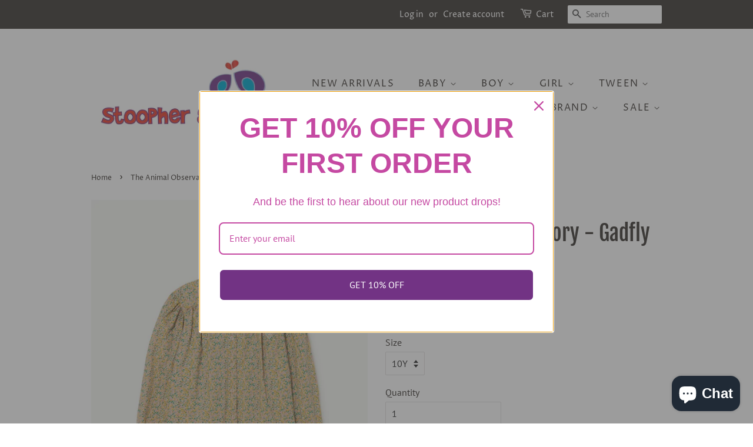

--- FILE ---
content_type: text/html; charset=utf-8
request_url: https://stoopher.com/products/animal-observatory-124-f22048-155di
body_size: 38340
content:
<!doctype html>
<html class="no-js">
<head>
<!-- Preorder Panda Pixel start-->
<script async src='https://pre.bossapps.co/js/script?shop=stoopher-boots.myshopify.com'></script>
<!-- Preorder Panda Pixel ended-->


  <!-- Basic page needs ================================================== -->
  <meta charset="utf-8">
  <meta http-equiv="X-UA-Compatible" content="IE=edge,chrome=1">

  

  <!-- Title and description ================================================== -->
  <title>
  The Animal Observatory - Gadfly Shirt - Pink Flowers &ndash; Stoopher &amp; Boots
  </title>

  
  <meta name="description" content="The Animal Observatory - Gadfly Shirt - Pink Flowers This Pink Dots Gadfly Kids regular fit Shirt is fancy and comfortable. Feel the power in this A-line inspired piece with a coarse collar and rounded cuffs. The Animals Observatory logo is on the upper-left front side. ">
  

  <!-- Social meta ================================================== -->
  <!-- /snippets/social-meta-tags.liquid -->




<meta property="og:site_name" content="Stoopher &amp; Boots">
<meta property="og:url" content="https://stoopher.com/products/animal-observatory-124-f22048-155di">
<meta property="og:title" content="The Animal Observatory - Gadfly Shirt - Pink Flowers">
<meta property="og:type" content="product">
<meta property="og:description" content="The Animal Observatory - Gadfly Shirt - Pink Flowers This Pink Dots Gadfly Kids regular fit Shirt is fancy and comfortable. Feel the power in this A-line inspired piece with a coarse collar and rounded cuffs. The Animals Observatory logo is on the upper-left front side. ">

  <meta property="og:price:amount" content="49.60">
  <meta property="og:price:currency" content="USD">

<meta property="og:image" content="http://stoopher.com/cdn/shop/products/F22048_155_DI-1_1200x1200.jpg?v=1660834320"><meta property="og:image" content="http://stoopher.com/cdn/shop/products/F22048_155_DI-2_1200x1200.jpg?v=1660834321">
<meta property="og:image:secure_url" content="https://stoopher.com/cdn/shop/products/F22048_155_DI-1_1200x1200.jpg?v=1660834320"><meta property="og:image:secure_url" content="https://stoopher.com/cdn/shop/products/F22048_155_DI-2_1200x1200.jpg?v=1660834321">


  <meta name="twitter:site" content="@stoopherboots">

<meta name="twitter:card" content="summary_large_image">
<meta name="twitter:title" content="The Animal Observatory - Gadfly Shirt - Pink Flowers">
<meta name="twitter:description" content="The Animal Observatory - Gadfly Shirt - Pink Flowers This Pink Dots Gadfly Kids regular fit Shirt is fancy and comfortable. Feel the power in this A-line inspired piece with a coarse collar and rounded cuffs. The Animals Observatory logo is on the upper-left front side. ">


  <!-- Helpers ================================================== -->
  <link rel="canonical" href="https://stoopher.com/products/animal-observatory-124-f22048-155di">
  <meta name="viewport" content="width=device-width,initial-scale=1">
  <meta name="theme-color" content="#aa00e4">

  <!-- CSS ================================================== -->
  <link href="//stoopher.com/cdn/shop/t/9/assets/timber.scss.css?v=115744443386483076731762296418" rel="stylesheet" type="text/css" media="all" />
  <link href="//stoopher.com/cdn/shop/t/9/assets/theme.scss.css?v=94009548527967150921762296418" rel="stylesheet" type="text/css" media="all" />

  <script>
    window.theme = window.theme || {};

    var theme = {
      strings: {
        addToCart: "Add to Cart",
        soldOut: "Sold Out",
        unavailable: "Unavailable",
        zoomClose: "Close (Esc)",
        zoomPrev: "Previous (Left arrow key)",
        zoomNext: "Next (Right arrow key)",
        addressError: "Error looking up that address",
        addressNoResults: "No results for that address",
        addressQueryLimit: "You have exceeded the Google API usage limit. Consider upgrading to a \u003ca href=\"https:\/\/developers.google.com\/maps\/premium\/usage-limits\"\u003ePremium Plan\u003c\/a\u003e.",
        authError: "There was a problem authenticating your Google Maps API Key."
      },
      settings: {
        // Adding some settings to allow the editor to update correctly when they are changed
        enableWideLayout: false,
        typeAccentTransform: true,
        typeAccentSpacing: true,
        baseFontSize: '16px',
        headerBaseFontSize: '36px',
        accentFontSize: '16px'
      },
      variables: {
        mediaQueryMedium: 'screen and (max-width: 768px)',
        bpSmall: false
      },
      moneyFormat: "${{amount}}"
    }

    document.documentElement.className = document.documentElement.className.replace('no-js', 'supports-js');
  </script>

  <!-- Header hook for plugins ================================================== -->
  <script>window.performance && window.performance.mark && window.performance.mark('shopify.content_for_header.start');</script><meta name="google-site-verification" content="0ZZoRtB5qIJQekioLQ3R3sI4iSiyW9KL5GJiwft5o5g">
<meta id="shopify-digital-wallet" name="shopify-digital-wallet" content="/25445996/digital_wallets/dialog">
<meta name="shopify-checkout-api-token" content="577f5ea210bea37fa3c5e74f2f2c7d51">
<meta id="in-context-paypal-metadata" data-shop-id="25445996" data-venmo-supported="false" data-environment="production" data-locale="en_US" data-paypal-v4="true" data-currency="USD">
<link rel="alternate" type="application/json+oembed" href="https://stoopher.com/products/animal-observatory-124-f22048-155di.oembed">
<script async="async" src="/checkouts/internal/preloads.js?locale=en-US"></script>
<link rel="preconnect" href="https://shop.app" crossorigin="anonymous">
<script async="async" src="https://shop.app/checkouts/internal/preloads.js?locale=en-US&shop_id=25445996" crossorigin="anonymous"></script>
<script id="apple-pay-shop-capabilities" type="application/json">{"shopId":25445996,"countryCode":"US","currencyCode":"USD","merchantCapabilities":["supports3DS"],"merchantId":"gid:\/\/shopify\/Shop\/25445996","merchantName":"Stoopher \u0026 Boots","requiredBillingContactFields":["postalAddress","email"],"requiredShippingContactFields":["postalAddress","email"],"shippingType":"shipping","supportedNetworks":["visa","masterCard","amex","discover","elo","jcb"],"total":{"type":"pending","label":"Stoopher \u0026 Boots","amount":"1.00"},"shopifyPaymentsEnabled":true,"supportsSubscriptions":true}</script>
<script id="shopify-features" type="application/json">{"accessToken":"577f5ea210bea37fa3c5e74f2f2c7d51","betas":["rich-media-storefront-analytics"],"domain":"stoopher.com","predictiveSearch":true,"shopId":25445996,"locale":"en"}</script>
<script>var Shopify = Shopify || {};
Shopify.shop = "stoopher-boots.myshopify.com";
Shopify.locale = "en";
Shopify.currency = {"active":"USD","rate":"1.0"};
Shopify.country = "US";
Shopify.theme = {"name":"Copy of Minimal with Installments message","id":138303209775,"schema_name":"Minimal","schema_version":"10.0.3","theme_store_id":380,"role":"main"};
Shopify.theme.handle = "null";
Shopify.theme.style = {"id":null,"handle":null};
Shopify.cdnHost = "stoopher.com/cdn";
Shopify.routes = Shopify.routes || {};
Shopify.routes.root = "/";</script>
<script type="module">!function(o){(o.Shopify=o.Shopify||{}).modules=!0}(window);</script>
<script>!function(o){function n(){var o=[];function n(){o.push(Array.prototype.slice.apply(arguments))}return n.q=o,n}var t=o.Shopify=o.Shopify||{};t.loadFeatures=n(),t.autoloadFeatures=n()}(window);</script>
<script>
  window.ShopifyPay = window.ShopifyPay || {};
  window.ShopifyPay.apiHost = "shop.app\/pay";
  window.ShopifyPay.redirectState = null;
</script>
<script id="shop-js-analytics" type="application/json">{"pageType":"product"}</script>
<script defer="defer" async type="module" src="//stoopher.com/cdn/shopifycloud/shop-js/modules/v2/client.init-shop-cart-sync_BT-GjEfc.en.esm.js"></script>
<script defer="defer" async type="module" src="//stoopher.com/cdn/shopifycloud/shop-js/modules/v2/chunk.common_D58fp_Oc.esm.js"></script>
<script defer="defer" async type="module" src="//stoopher.com/cdn/shopifycloud/shop-js/modules/v2/chunk.modal_xMitdFEc.esm.js"></script>
<script type="module">
  await import("//stoopher.com/cdn/shopifycloud/shop-js/modules/v2/client.init-shop-cart-sync_BT-GjEfc.en.esm.js");
await import("//stoopher.com/cdn/shopifycloud/shop-js/modules/v2/chunk.common_D58fp_Oc.esm.js");
await import("//stoopher.com/cdn/shopifycloud/shop-js/modules/v2/chunk.modal_xMitdFEc.esm.js");

  window.Shopify.SignInWithShop?.initShopCartSync?.({"fedCMEnabled":true,"windoidEnabled":true});

</script>
<script defer="defer" async type="module" src="//stoopher.com/cdn/shopifycloud/shop-js/modules/v2/client.payment-terms_Ci9AEqFq.en.esm.js"></script>
<script defer="defer" async type="module" src="//stoopher.com/cdn/shopifycloud/shop-js/modules/v2/chunk.common_D58fp_Oc.esm.js"></script>
<script defer="defer" async type="module" src="//stoopher.com/cdn/shopifycloud/shop-js/modules/v2/chunk.modal_xMitdFEc.esm.js"></script>
<script type="module">
  await import("//stoopher.com/cdn/shopifycloud/shop-js/modules/v2/client.payment-terms_Ci9AEqFq.en.esm.js");
await import("//stoopher.com/cdn/shopifycloud/shop-js/modules/v2/chunk.common_D58fp_Oc.esm.js");
await import("//stoopher.com/cdn/shopifycloud/shop-js/modules/v2/chunk.modal_xMitdFEc.esm.js");

  
</script>
<script>
  window.Shopify = window.Shopify || {};
  if (!window.Shopify.featureAssets) window.Shopify.featureAssets = {};
  window.Shopify.featureAssets['shop-js'] = {"shop-cart-sync":["modules/v2/client.shop-cart-sync_DZOKe7Ll.en.esm.js","modules/v2/chunk.common_D58fp_Oc.esm.js","modules/v2/chunk.modal_xMitdFEc.esm.js"],"init-fed-cm":["modules/v2/client.init-fed-cm_B6oLuCjv.en.esm.js","modules/v2/chunk.common_D58fp_Oc.esm.js","modules/v2/chunk.modal_xMitdFEc.esm.js"],"shop-cash-offers":["modules/v2/client.shop-cash-offers_D2sdYoxE.en.esm.js","modules/v2/chunk.common_D58fp_Oc.esm.js","modules/v2/chunk.modal_xMitdFEc.esm.js"],"shop-login-button":["modules/v2/client.shop-login-button_QeVjl5Y3.en.esm.js","modules/v2/chunk.common_D58fp_Oc.esm.js","modules/v2/chunk.modal_xMitdFEc.esm.js"],"pay-button":["modules/v2/client.pay-button_DXTOsIq6.en.esm.js","modules/v2/chunk.common_D58fp_Oc.esm.js","modules/v2/chunk.modal_xMitdFEc.esm.js"],"shop-button":["modules/v2/client.shop-button_DQZHx9pm.en.esm.js","modules/v2/chunk.common_D58fp_Oc.esm.js","modules/v2/chunk.modal_xMitdFEc.esm.js"],"avatar":["modules/v2/client.avatar_BTnouDA3.en.esm.js"],"init-windoid":["modules/v2/client.init-windoid_CR1B-cfM.en.esm.js","modules/v2/chunk.common_D58fp_Oc.esm.js","modules/v2/chunk.modal_xMitdFEc.esm.js"],"init-shop-for-new-customer-accounts":["modules/v2/client.init-shop-for-new-customer-accounts_C_vY_xzh.en.esm.js","modules/v2/client.shop-login-button_QeVjl5Y3.en.esm.js","modules/v2/chunk.common_D58fp_Oc.esm.js","modules/v2/chunk.modal_xMitdFEc.esm.js"],"init-shop-email-lookup-coordinator":["modules/v2/client.init-shop-email-lookup-coordinator_BI7n9ZSv.en.esm.js","modules/v2/chunk.common_D58fp_Oc.esm.js","modules/v2/chunk.modal_xMitdFEc.esm.js"],"init-shop-cart-sync":["modules/v2/client.init-shop-cart-sync_BT-GjEfc.en.esm.js","modules/v2/chunk.common_D58fp_Oc.esm.js","modules/v2/chunk.modal_xMitdFEc.esm.js"],"shop-toast-manager":["modules/v2/client.shop-toast-manager_DiYdP3xc.en.esm.js","modules/v2/chunk.common_D58fp_Oc.esm.js","modules/v2/chunk.modal_xMitdFEc.esm.js"],"init-customer-accounts":["modules/v2/client.init-customer-accounts_D9ZNqS-Q.en.esm.js","modules/v2/client.shop-login-button_QeVjl5Y3.en.esm.js","modules/v2/chunk.common_D58fp_Oc.esm.js","modules/v2/chunk.modal_xMitdFEc.esm.js"],"init-customer-accounts-sign-up":["modules/v2/client.init-customer-accounts-sign-up_iGw4briv.en.esm.js","modules/v2/client.shop-login-button_QeVjl5Y3.en.esm.js","modules/v2/chunk.common_D58fp_Oc.esm.js","modules/v2/chunk.modal_xMitdFEc.esm.js"],"shop-follow-button":["modules/v2/client.shop-follow-button_CqMgW2wH.en.esm.js","modules/v2/chunk.common_D58fp_Oc.esm.js","modules/v2/chunk.modal_xMitdFEc.esm.js"],"checkout-modal":["modules/v2/client.checkout-modal_xHeaAweL.en.esm.js","modules/v2/chunk.common_D58fp_Oc.esm.js","modules/v2/chunk.modal_xMitdFEc.esm.js"],"shop-login":["modules/v2/client.shop-login_D91U-Q7h.en.esm.js","modules/v2/chunk.common_D58fp_Oc.esm.js","modules/v2/chunk.modal_xMitdFEc.esm.js"],"lead-capture":["modules/v2/client.lead-capture_BJmE1dJe.en.esm.js","modules/v2/chunk.common_D58fp_Oc.esm.js","modules/v2/chunk.modal_xMitdFEc.esm.js"],"payment-terms":["modules/v2/client.payment-terms_Ci9AEqFq.en.esm.js","modules/v2/chunk.common_D58fp_Oc.esm.js","modules/v2/chunk.modal_xMitdFEc.esm.js"]};
</script>
<script>(function() {
  var isLoaded = false;
  function asyncLoad() {
    if (isLoaded) return;
    isLoaded = true;
    var urls = ["https:\/\/chimpstatic.com\/mcjs-connected\/js\/users\/959264fb59c2d063895d8b385\/4c99ece780e338992f3be9128.js?shop=stoopher-boots.myshopify.com","\/\/cdn.shopify.com\/proxy\/049d483fac081b350a4c12aeda2afe3e16fa87a992b243338776347f81ec9e5a\/bingshoppingtool-t2app-prod.trafficmanager.net\/uet\/tracking_script?shop=stoopher-boots.myshopify.com\u0026sp-cache-control=cHVibGljLCBtYXgtYWdlPTkwMA","https:\/\/sdk.qikify.com\/smartbar\/async.js?shop=stoopher-boots.myshopify.com","https:\/\/cloud.goldendev.win\/shopify\/show-recent-orders\/js\/show-recent-orders.js?shop=stoopher-boots.myshopify.com","\/\/www.powr.io\/powr.js?powr-token=stoopher-boots.myshopify.com\u0026external-type=shopify\u0026shop=stoopher-boots.myshopify.com","https:\/\/s3.amazonaws.com\/pixelpop\/usercontent\/scripts\/e2c819a9-b52f-429f-9deb-d8d9595ec27d\/pixelpop.js?shop=stoopher-boots.myshopify.com","https:\/\/cdn.nfcube.com\/instafeed-dbee48530f039ecb2aae8d7f5250a360.js?shop=stoopher-boots.myshopify.com","https:\/\/www.myregistry.com\/ScriptPlatform\/Shopify\/AddToMrButton.js?siteKey=XfzT_djcgbxYxmAqMrR_yg2\u0026lang=en\u0026version=785159696\u0026shop=stoopher-boots.myshopify.com","\/\/cdn.shopify.com\/proxy\/e03319371362af3aa8d8d0b42f46dcc96dbad06acb6bab38c4a124f710987bad\/app.ardalio.com\/shopify\/4\/2124958\/wts7.js?shop=stoopher-boots.myshopify.com\u0026sp-cache-control=cHVibGljLCBtYXgtYWdlPTkwMA","https:\/\/static.coretava.com\/sdk\/loyalty-station\/scripts\/s-order-place.js?shop=stoopher-boots.myshopify.com"];
    for (var i = 0; i < urls.length; i++) {
      var s = document.createElement('script');
      s.type = 'text/javascript';
      s.async = true;
      s.src = urls[i];
      var x = document.getElementsByTagName('script')[0];
      x.parentNode.insertBefore(s, x);
    }
  };
  if(window.attachEvent) {
    window.attachEvent('onload', asyncLoad);
  } else {
    window.addEventListener('load', asyncLoad, false);
  }
})();</script>
<script id="__st">var __st={"a":25445996,"offset":-18000,"reqid":"7d9ed049-4747-4b4c-bc75-c00a0b15cba7-1769203765","pageurl":"stoopher.com\/products\/animal-observatory-124-f22048-155di","u":"da4598400e0e","p":"product","rtyp":"product","rid":7219573391448};</script>
<script>window.ShopifyPaypalV4VisibilityTracking = true;</script>
<script id="captcha-bootstrap">!function(){'use strict';const t='contact',e='account',n='new_comment',o=[[t,t],['blogs',n],['comments',n],[t,'customer']],c=[[e,'customer_login'],[e,'guest_login'],[e,'recover_customer_password'],[e,'create_customer']],r=t=>t.map((([t,e])=>`form[action*='/${t}']:not([data-nocaptcha='true']) input[name='form_type'][value='${e}']`)).join(','),a=t=>()=>t?[...document.querySelectorAll(t)].map((t=>t.form)):[];function s(){const t=[...o],e=r(t);return a(e)}const i='password',u='form_key',d=['recaptcha-v3-token','g-recaptcha-response','h-captcha-response',i],f=()=>{try{return window.sessionStorage}catch{return}},m='__shopify_v',_=t=>t.elements[u];function p(t,e,n=!1){try{const o=window.sessionStorage,c=JSON.parse(o.getItem(e)),{data:r}=function(t){const{data:e,action:n}=t;return t[m]||n?{data:e,action:n}:{data:t,action:n}}(c);for(const[e,n]of Object.entries(r))t.elements[e]&&(t.elements[e].value=n);n&&o.removeItem(e)}catch(o){console.error('form repopulation failed',{error:o})}}const l='form_type',E='cptcha';function T(t){t.dataset[E]=!0}const w=window,h=w.document,L='Shopify',v='ce_forms',y='captcha';let A=!1;((t,e)=>{const n=(g='f06e6c50-85a8-45c8-87d0-21a2b65856fe',I='https://cdn.shopify.com/shopifycloud/storefront-forms-hcaptcha/ce_storefront_forms_captcha_hcaptcha.v1.5.2.iife.js',D={infoText:'Protected by hCaptcha',privacyText:'Privacy',termsText:'Terms'},(t,e,n)=>{const o=w[L][v],c=o.bindForm;if(c)return c(t,g,e,D).then(n);var r;o.q.push([[t,g,e,D],n]),r=I,A||(h.body.append(Object.assign(h.createElement('script'),{id:'captcha-provider',async:!0,src:r})),A=!0)});var g,I,D;w[L]=w[L]||{},w[L][v]=w[L][v]||{},w[L][v].q=[],w[L][y]=w[L][y]||{},w[L][y].protect=function(t,e){n(t,void 0,e),T(t)},Object.freeze(w[L][y]),function(t,e,n,w,h,L){const[v,y,A,g]=function(t,e,n){const i=e?o:[],u=t?c:[],d=[...i,...u],f=r(d),m=r(i),_=r(d.filter((([t,e])=>n.includes(e))));return[a(f),a(m),a(_),s()]}(w,h,L),I=t=>{const e=t.target;return e instanceof HTMLFormElement?e:e&&e.form},D=t=>v().includes(t);t.addEventListener('submit',(t=>{const e=I(t);if(!e)return;const n=D(e)&&!e.dataset.hcaptchaBound&&!e.dataset.recaptchaBound,o=_(e),c=g().includes(e)&&(!o||!o.value);(n||c)&&t.preventDefault(),c&&!n&&(function(t){try{if(!f())return;!function(t){const e=f();if(!e)return;const n=_(t);if(!n)return;const o=n.value;o&&e.removeItem(o)}(t);const e=Array.from(Array(32),(()=>Math.random().toString(36)[2])).join('');!function(t,e){_(t)||t.append(Object.assign(document.createElement('input'),{type:'hidden',name:u})),t.elements[u].value=e}(t,e),function(t,e){const n=f();if(!n)return;const o=[...t.querySelectorAll(`input[type='${i}']`)].map((({name:t})=>t)),c=[...d,...o],r={};for(const[a,s]of new FormData(t).entries())c.includes(a)||(r[a]=s);n.setItem(e,JSON.stringify({[m]:1,action:t.action,data:r}))}(t,e)}catch(e){console.error('failed to persist form',e)}}(e),e.submit())}));const S=(t,e)=>{t&&!t.dataset[E]&&(n(t,e.some((e=>e===t))),T(t))};for(const o of['focusin','change'])t.addEventListener(o,(t=>{const e=I(t);D(e)&&S(e,y())}));const B=e.get('form_key'),M=e.get(l),P=B&&M;t.addEventListener('DOMContentLoaded',(()=>{const t=y();if(P)for(const e of t)e.elements[l].value===M&&p(e,B);[...new Set([...A(),...v().filter((t=>'true'===t.dataset.shopifyCaptcha))])].forEach((e=>S(e,t)))}))}(h,new URLSearchParams(w.location.search),n,t,e,['guest_login'])})(!0,!0)}();</script>
<script integrity="sha256-4kQ18oKyAcykRKYeNunJcIwy7WH5gtpwJnB7kiuLZ1E=" data-source-attribution="shopify.loadfeatures" defer="defer" src="//stoopher.com/cdn/shopifycloud/storefront/assets/storefront/load_feature-a0a9edcb.js" crossorigin="anonymous"></script>
<script crossorigin="anonymous" defer="defer" src="//stoopher.com/cdn/shopifycloud/storefront/assets/shopify_pay/storefront-65b4c6d7.js?v=20250812"></script>
<script data-source-attribution="shopify.dynamic_checkout.dynamic.init">var Shopify=Shopify||{};Shopify.PaymentButton=Shopify.PaymentButton||{isStorefrontPortableWallets:!0,init:function(){window.Shopify.PaymentButton.init=function(){};var t=document.createElement("script");t.src="https://stoopher.com/cdn/shopifycloud/portable-wallets/latest/portable-wallets.en.js",t.type="module",document.head.appendChild(t)}};
</script>
<script data-source-attribution="shopify.dynamic_checkout.buyer_consent">
  function portableWalletsHideBuyerConsent(e){var t=document.getElementById("shopify-buyer-consent"),n=document.getElementById("shopify-subscription-policy-button");t&&n&&(t.classList.add("hidden"),t.setAttribute("aria-hidden","true"),n.removeEventListener("click",e))}function portableWalletsShowBuyerConsent(e){var t=document.getElementById("shopify-buyer-consent"),n=document.getElementById("shopify-subscription-policy-button");t&&n&&(t.classList.remove("hidden"),t.removeAttribute("aria-hidden"),n.addEventListener("click",e))}window.Shopify?.PaymentButton&&(window.Shopify.PaymentButton.hideBuyerConsent=portableWalletsHideBuyerConsent,window.Shopify.PaymentButton.showBuyerConsent=portableWalletsShowBuyerConsent);
</script>
<script data-source-attribution="shopify.dynamic_checkout.cart.bootstrap">document.addEventListener("DOMContentLoaded",(function(){function t(){return document.querySelector("shopify-accelerated-checkout-cart, shopify-accelerated-checkout")}if(t())Shopify.PaymentButton.init();else{new MutationObserver((function(e,n){t()&&(Shopify.PaymentButton.init(),n.disconnect())})).observe(document.body,{childList:!0,subtree:!0})}}));
</script>
<script id='scb4127' type='text/javascript' async='' src='https://stoopher.com/cdn/shopifycloud/privacy-banner/storefront-banner.js'></script><link id="shopify-accelerated-checkout-styles" rel="stylesheet" media="screen" href="https://stoopher.com/cdn/shopifycloud/portable-wallets/latest/accelerated-checkout-backwards-compat.css" crossorigin="anonymous">
<style id="shopify-accelerated-checkout-cart">
        #shopify-buyer-consent {
  margin-top: 1em;
  display: inline-block;
  width: 100%;
}

#shopify-buyer-consent.hidden {
  display: none;
}

#shopify-subscription-policy-button {
  background: none;
  border: none;
  padding: 0;
  text-decoration: underline;
  font-size: inherit;
  cursor: pointer;
}

#shopify-subscription-policy-button::before {
  box-shadow: none;
}

      </style>

<script>window.performance && window.performance.mark && window.performance.mark('shopify.content_for_header.end');</script>

  <script src="//stoopher.com/cdn/shop/t/9/assets/jquery-2.2.3.min.js?v=58211863146907186831668697828" type="text/javascript"></script>

  <script src="//stoopher.com/cdn/shop/t/9/assets/lazysizes.min.js?v=177476512571513845041668697828" async="async"></script>

  
  

<!-- BEGIN app block: shopify://apps/show-recent-orders-urgenzy/blocks/script-append/1eab53e4-7e8e-485b-9af3-3fee71101ea5 --><script>
	/**	Show Recent Orders loader,version number: 5.0 */
	(function(){
		var loadScript=function(a,b){var c=document.createElement("script");c.type="text/javascript",c.readyState?c.onreadystatechange=function(){("loaded"==c.readyState||"complete"==c.readyState)&&(c.onreadystatechange=null,b())}:c.onload=function(){b()},c.src=a,document.getElementsByTagName("head")[0].appendChild(c)};
		// Set variable to prevent the other loader from requesting the same resources
		window.sro_app_block_loader = true;
		appendScriptUrl('stoopher-boots.myshopify.com');

		// get script url and append timestamp of last change
		function appendScriptUrl(shop) {

			var timeStamp = Math.floor(Date.now() / (1000*30));
			var timestampUrl = 'https://www.goldendev.win/shopify/show-recent-orders/shop/status/'+shop+'.js?'+timeStamp;

			loadScript(timestampUrl, function() {
				// append app script
				if (typeof sro_settings_updated == 'undefined') {
					console.log('settings are undefined');
					sro_settings_updated = 'default-by-script';
				}

				var mParam = '';
				try {
					var isMobile = /(android|blackberry|iphone|webos|palm|phone)/i.test(navigator.userAgent);
					if (isMobile) {
						var mParam = '&mobile';
					}
				} catch(e) {}

				var scriptUrl = "https://cloud.goldendev.win/shopify/show-recent-orders/js/show-recent-orders-script-v2.js?shop="+shop+"&"+sro_settings_updated+mParam;

				loadScript(scriptUrl, function(){});
			});
		}
	})();
</script>

<!-- END app block --><!-- BEGIN app block: shopify://apps/judge-me-reviews/blocks/judgeme_core/61ccd3b1-a9f2-4160-9fe9-4fec8413e5d8 --><!-- Start of Judge.me Core -->






<link rel="dns-prefetch" href="https://cdnwidget.judge.me">
<link rel="dns-prefetch" href="https://cdn.judge.me">
<link rel="dns-prefetch" href="https://cdn1.judge.me">
<link rel="dns-prefetch" href="https://api.judge.me">

<script data-cfasync='false' class='jdgm-settings-script'>window.jdgmSettings={"pagination":5,"disable_web_reviews":false,"badge_no_review_text":"No reviews","badge_n_reviews_text":"{{ n }} review/reviews","hide_badge_preview_if_no_reviews":true,"badge_hide_text":false,"enforce_center_preview_badge":false,"widget_title":"Customer Reviews","widget_open_form_text":"Write a review","widget_close_form_text":"Cancel review","widget_refresh_page_text":"Refresh page","widget_summary_text":"Based on {{ number_of_reviews }} review/reviews","widget_no_review_text":"Be the first to write a review","widget_name_field_text":"Display name","widget_verified_name_field_text":"Verified Name (public)","widget_name_placeholder_text":"Display name","widget_required_field_error_text":"This field is required.","widget_email_field_text":"Email address","widget_verified_email_field_text":"Verified Email (private, can not be edited)","widget_email_placeholder_text":"Your email address","widget_email_field_error_text":"Please enter a valid email address.","widget_rating_field_text":"Rating","widget_review_title_field_text":"Review Title","widget_review_title_placeholder_text":"Give your review a title","widget_review_body_field_text":"Review content","widget_review_body_placeholder_text":"Start writing here...","widget_pictures_field_text":"Picture/Video (optional)","widget_submit_review_text":"Submit Review","widget_submit_verified_review_text":"Submit Verified Review","widget_submit_success_msg_with_auto_publish":"Thank you! Please refresh the page in a few moments to see your review. You can remove or edit your review by logging into \u003ca href='https://judge.me/login' target='_blank' rel='nofollow noopener'\u003eJudge.me\u003c/a\u003e","widget_submit_success_msg_no_auto_publish":"Thank you! Your review will be published as soon as it is approved by the shop admin. You can remove or edit your review by logging into \u003ca href='https://judge.me/login' target='_blank' rel='nofollow noopener'\u003eJudge.me\u003c/a\u003e","widget_show_default_reviews_out_of_total_text":"Showing {{ n_reviews_shown }} out of {{ n_reviews }} reviews.","widget_show_all_link_text":"Show all","widget_show_less_link_text":"Show less","widget_author_said_text":"{{ reviewer_name }} said:","widget_days_text":"{{ n }} days ago","widget_weeks_text":"{{ n }} week/weeks ago","widget_months_text":"{{ n }} month/months ago","widget_years_text":"{{ n }} year/years ago","widget_yesterday_text":"Yesterday","widget_today_text":"Today","widget_replied_text":"\u003e\u003e {{ shop_name }} replied:","widget_read_more_text":"Read more","widget_reviewer_name_as_initial":"","widget_rating_filter_color":"#fbcd0a","widget_rating_filter_see_all_text":"See all reviews","widget_sorting_most_recent_text":"Most Recent","widget_sorting_highest_rating_text":"Highest Rating","widget_sorting_lowest_rating_text":"Lowest Rating","widget_sorting_with_pictures_text":"Only Pictures","widget_sorting_most_helpful_text":"Most Helpful","widget_open_question_form_text":"Ask a question","widget_reviews_subtab_text":"Reviews","widget_questions_subtab_text":"Questions","widget_question_label_text":"Question","widget_answer_label_text":"Answer","widget_question_placeholder_text":"Write your question here","widget_submit_question_text":"Submit Question","widget_question_submit_success_text":"Thank you for your question! We will notify you once it gets answered.","verified_badge_text":"Verified","verified_badge_bg_color":"","verified_badge_text_color":"","verified_badge_placement":"left-of-reviewer-name","widget_review_max_height":"","widget_hide_border":false,"widget_social_share":false,"widget_thumb":false,"widget_review_location_show":false,"widget_location_format":"","all_reviews_include_out_of_store_products":true,"all_reviews_out_of_store_text":"(out of store)","all_reviews_pagination":100,"all_reviews_product_name_prefix_text":"about","enable_review_pictures":true,"enable_question_anwser":false,"widget_theme":"default","review_date_format":"mm/dd/yyyy","default_sort_method":"most-recent","widget_product_reviews_subtab_text":"Product Reviews","widget_shop_reviews_subtab_text":"Shop Reviews","widget_other_products_reviews_text":"Reviews for other products","widget_store_reviews_subtab_text":"Store reviews","widget_no_store_reviews_text":"This store hasn't received any reviews yet","widget_web_restriction_product_reviews_text":"This product hasn't received any reviews yet","widget_no_items_text":"No items found","widget_show_more_text":"Show more","widget_write_a_store_review_text":"Write a Store Review","widget_other_languages_heading":"Reviews in Other Languages","widget_translate_review_text":"Translate review to {{ language }}","widget_translating_review_text":"Translating...","widget_show_original_translation_text":"Show original ({{ language }})","widget_translate_review_failed_text":"Review couldn't be translated.","widget_translate_review_retry_text":"Retry","widget_translate_review_try_again_later_text":"Try again later","show_product_url_for_grouped_product":false,"widget_sorting_pictures_first_text":"Pictures First","show_pictures_on_all_rev_page_mobile":false,"show_pictures_on_all_rev_page_desktop":false,"floating_tab_hide_mobile_install_preference":false,"floating_tab_button_name":"★ Reviews","floating_tab_title":"Let customers speak for us","floating_tab_button_color":"","floating_tab_button_background_color":"","floating_tab_url":"","floating_tab_url_enabled":false,"floating_tab_tab_style":"text","all_reviews_text_badge_text":"Customers rate us {{ shop.metafields.judgeme.all_reviews_rating | round: 1 }}/5 based on {{ shop.metafields.judgeme.all_reviews_count }} reviews.","all_reviews_text_badge_text_branded_style":"{{ shop.metafields.judgeme.all_reviews_rating | round: 1 }} out of 5 stars based on {{ shop.metafields.judgeme.all_reviews_count }} reviews","is_all_reviews_text_badge_a_link":false,"show_stars_for_all_reviews_text_badge":false,"all_reviews_text_badge_url":"","all_reviews_text_style":"branded","all_reviews_text_color_style":"judgeme_brand_color","all_reviews_text_color":"#108474","all_reviews_text_show_jm_brand":true,"featured_carousel_show_header":true,"featured_carousel_title":"Let customers speak for us","testimonials_carousel_title":"Customers are saying","videos_carousel_title":"Real customer stories","cards_carousel_title":"Customers are saying","featured_carousel_count_text":"from {{ n }} reviews","featured_carousel_add_link_to_all_reviews_page":false,"featured_carousel_url":"","featured_carousel_show_images":true,"featured_carousel_autoslide_interval":5,"featured_carousel_arrows_on_the_sides":false,"featured_carousel_height":250,"featured_carousel_width":80,"featured_carousel_image_size":0,"featured_carousel_image_height":250,"featured_carousel_arrow_color":"#eeeeee","verified_count_badge_style":"branded","verified_count_badge_orientation":"horizontal","verified_count_badge_color_style":"judgeme_brand_color","verified_count_badge_color":"#108474","is_verified_count_badge_a_link":false,"verified_count_badge_url":"","verified_count_badge_show_jm_brand":true,"widget_rating_preset_default":5,"widget_first_sub_tab":"product-reviews","widget_show_histogram":true,"widget_histogram_use_custom_color":false,"widget_pagination_use_custom_color":false,"widget_star_use_custom_color":false,"widget_verified_badge_use_custom_color":false,"widget_write_review_use_custom_color":false,"picture_reminder_submit_button":"Upload Pictures","enable_review_videos":false,"mute_video_by_default":false,"widget_sorting_videos_first_text":"Videos First","widget_review_pending_text":"Pending","featured_carousel_items_for_large_screen":3,"social_share_options_order":"Facebook,Twitter","remove_microdata_snippet":false,"disable_json_ld":false,"enable_json_ld_products":false,"preview_badge_show_question_text":false,"preview_badge_no_question_text":"No questions","preview_badge_n_question_text":"{{ number_of_questions }} question/questions","qa_badge_show_icon":false,"qa_badge_position":"same-row","remove_judgeme_branding":false,"widget_add_search_bar":false,"widget_search_bar_placeholder":"Search","widget_sorting_verified_only_text":"Verified only","featured_carousel_theme":"default","featured_carousel_show_rating":true,"featured_carousel_show_title":true,"featured_carousel_show_body":true,"featured_carousel_show_date":false,"featured_carousel_show_reviewer":true,"featured_carousel_show_product":false,"featured_carousel_header_background_color":"#108474","featured_carousel_header_text_color":"#ffffff","featured_carousel_name_product_separator":"reviewed","featured_carousel_full_star_background":"#108474","featured_carousel_empty_star_background":"#dadada","featured_carousel_vertical_theme_background":"#f9fafb","featured_carousel_verified_badge_enable":true,"featured_carousel_verified_badge_color":"#108474","featured_carousel_border_style":"round","featured_carousel_review_line_length_limit":3,"featured_carousel_more_reviews_button_text":"Read more reviews","featured_carousel_view_product_button_text":"View product","all_reviews_page_load_reviews_on":"scroll","all_reviews_page_load_more_text":"Load More Reviews","disable_fb_tab_reviews":false,"enable_ajax_cdn_cache":false,"widget_advanced_speed_features":5,"widget_public_name_text":"displayed publicly like","default_reviewer_name":"John Smith","default_reviewer_name_has_non_latin":true,"widget_reviewer_anonymous":"Anonymous","medals_widget_title":"Judge.me Review Medals","medals_widget_background_color":"#f9fafb","medals_widget_position":"footer_all_pages","medals_widget_border_color":"#f9fafb","medals_widget_verified_text_position":"left","medals_widget_use_monochromatic_version":false,"medals_widget_elements_color":"#108474","show_reviewer_avatar":true,"widget_invalid_yt_video_url_error_text":"Not a YouTube video URL","widget_max_length_field_error_text":"Please enter no more than {0} characters.","widget_show_country_flag":false,"widget_show_collected_via_shop_app":true,"widget_verified_by_shop_badge_style":"light","widget_verified_by_shop_text":"Verified by Shop","widget_show_photo_gallery":false,"widget_load_with_code_splitting":true,"widget_ugc_install_preference":false,"widget_ugc_title":"Made by us, Shared by you","widget_ugc_subtitle":"Tag us to see your picture featured in our page","widget_ugc_arrows_color":"#ffffff","widget_ugc_primary_button_text":"Buy Now","widget_ugc_primary_button_background_color":"#108474","widget_ugc_primary_button_text_color":"#ffffff","widget_ugc_primary_button_border_width":"0","widget_ugc_primary_button_border_style":"none","widget_ugc_primary_button_border_color":"#108474","widget_ugc_primary_button_border_radius":"25","widget_ugc_secondary_button_text":"Load More","widget_ugc_secondary_button_background_color":"#ffffff","widget_ugc_secondary_button_text_color":"#108474","widget_ugc_secondary_button_border_width":"2","widget_ugc_secondary_button_border_style":"solid","widget_ugc_secondary_button_border_color":"#108474","widget_ugc_secondary_button_border_radius":"25","widget_ugc_reviews_button_text":"View Reviews","widget_ugc_reviews_button_background_color":"#ffffff","widget_ugc_reviews_button_text_color":"#108474","widget_ugc_reviews_button_border_width":"2","widget_ugc_reviews_button_border_style":"solid","widget_ugc_reviews_button_border_color":"#108474","widget_ugc_reviews_button_border_radius":"25","widget_ugc_reviews_button_link_to":"judgeme-reviews-page","widget_ugc_show_post_date":true,"widget_ugc_max_width":"800","widget_rating_metafield_value_type":true,"widget_primary_color":"#108474","widget_enable_secondary_color":false,"widget_secondary_color":"#edf5f5","widget_summary_average_rating_text":"{{ average_rating }} out of 5","widget_media_grid_title":"Customer photos \u0026 videos","widget_media_grid_see_more_text":"See more","widget_round_style":false,"widget_show_product_medals":true,"widget_verified_by_judgeme_text":"Verified by Judge.me","widget_show_store_medals":true,"widget_verified_by_judgeme_text_in_store_medals":"Verified by Judge.me","widget_media_field_exceed_quantity_message":"Sorry, we can only accept {{ max_media }} for one review.","widget_media_field_exceed_limit_message":"{{ file_name }} is too large, please select a {{ media_type }} less than {{ size_limit }}MB.","widget_review_submitted_text":"Review Submitted!","widget_question_submitted_text":"Question Submitted!","widget_close_form_text_question":"Cancel","widget_write_your_answer_here_text":"Write your answer here","widget_enabled_branded_link":true,"widget_show_collected_by_judgeme":true,"widget_reviewer_name_color":"","widget_write_review_text_color":"","widget_write_review_bg_color":"","widget_collected_by_judgeme_text":"collected by Judge.me","widget_pagination_type":"standard","widget_load_more_text":"Load More","widget_load_more_color":"#108474","widget_full_review_text":"Full Review","widget_read_more_reviews_text":"Read More Reviews","widget_read_questions_text":"Read Questions","widget_questions_and_answers_text":"Questions \u0026 Answers","widget_verified_by_text":"Verified by","widget_verified_text":"Verified","widget_number_of_reviews_text":"{{ number_of_reviews }} reviews","widget_back_button_text":"Back","widget_next_button_text":"Next","widget_custom_forms_filter_button":"Filters","custom_forms_style":"horizontal","widget_show_review_information":false,"how_reviews_are_collected":"How reviews are collected?","widget_show_review_keywords":false,"widget_gdpr_statement":"How we use your data: We'll only contact you about the review you left, and only if necessary. By submitting your review, you agree to Judge.me's \u003ca href='https://judge.me/terms' target='_blank' rel='nofollow noopener'\u003eterms\u003c/a\u003e, \u003ca href='https://judge.me/privacy' target='_blank' rel='nofollow noopener'\u003eprivacy\u003c/a\u003e and \u003ca href='https://judge.me/content-policy' target='_blank' rel='nofollow noopener'\u003econtent\u003c/a\u003e policies.","widget_multilingual_sorting_enabled":false,"widget_translate_review_content_enabled":false,"widget_translate_review_content_method":"manual","popup_widget_review_selection":"automatically_with_pictures","popup_widget_round_border_style":true,"popup_widget_show_title":true,"popup_widget_show_body":true,"popup_widget_show_reviewer":false,"popup_widget_show_product":true,"popup_widget_show_pictures":true,"popup_widget_use_review_picture":true,"popup_widget_show_on_home_page":true,"popup_widget_show_on_product_page":true,"popup_widget_show_on_collection_page":true,"popup_widget_show_on_cart_page":true,"popup_widget_position":"bottom_left","popup_widget_first_review_delay":5,"popup_widget_duration":5,"popup_widget_interval":5,"popup_widget_review_count":5,"popup_widget_hide_on_mobile":true,"review_snippet_widget_round_border_style":true,"review_snippet_widget_card_color":"#FFFFFF","review_snippet_widget_slider_arrows_background_color":"#FFFFFF","review_snippet_widget_slider_arrows_color":"#000000","review_snippet_widget_star_color":"#108474","show_product_variant":false,"all_reviews_product_variant_label_text":"Variant: ","widget_show_verified_branding":true,"widget_ai_summary_title":"Customers say","widget_ai_summary_disclaimer":"AI-powered review summary based on recent customer reviews","widget_show_ai_summary":false,"widget_show_ai_summary_bg":false,"widget_show_review_title_input":true,"redirect_reviewers_invited_via_email":"external_form","request_store_review_after_product_review":false,"request_review_other_products_in_order":false,"review_form_color_scheme":"default","review_form_corner_style":"square","review_form_star_color":{},"review_form_text_color":"#333333","review_form_background_color":"#ffffff","review_form_field_background_color":"#fafafa","review_form_button_color":{},"review_form_button_text_color":"#ffffff","review_form_modal_overlay_color":"#000000","review_content_screen_title_text":"How would you rate this product?","review_content_introduction_text":"We would love it if you would share a bit about your experience.","store_review_form_title_text":"How would you rate this store?","store_review_form_introduction_text":"We would love it if you would share a bit about your experience.","show_review_guidance_text":true,"one_star_review_guidance_text":"Poor","five_star_review_guidance_text":"Great","customer_information_screen_title_text":"About you","customer_information_introduction_text":"Please tell us more about you.","custom_questions_screen_title_text":"Your experience in more detail","custom_questions_introduction_text":"Here are a few questions to help us understand more about your experience.","review_submitted_screen_title_text":"Thanks for your review!","review_submitted_screen_thank_you_text":"We are processing it and it will appear on the store soon.","review_submitted_screen_email_verification_text":"Please confirm your email by clicking the link we just sent you. This helps us keep reviews authentic.","review_submitted_request_store_review_text":"Would you like to share your experience of shopping with us?","review_submitted_review_other_products_text":"Would you like to review these products?","store_review_screen_title_text":"Would you like to share your experience of shopping with us?","store_review_introduction_text":"We value your feedback and use it to improve. Please share any thoughts or suggestions you have.","reviewer_media_screen_title_picture_text":"Share a picture","reviewer_media_introduction_picture_text":"Upload a photo to support your review.","reviewer_media_screen_title_video_text":"Share a video","reviewer_media_introduction_video_text":"Upload a video to support your review.","reviewer_media_screen_title_picture_or_video_text":"Share a picture or video","reviewer_media_introduction_picture_or_video_text":"Upload a photo or video to support your review.","reviewer_media_youtube_url_text":"Paste your Youtube URL here","advanced_settings_next_step_button_text":"Next","advanced_settings_close_review_button_text":"Close","modal_write_review_flow":false,"write_review_flow_required_text":"Required","write_review_flow_privacy_message_text":"We respect your privacy.","write_review_flow_anonymous_text":"Post review as anonymous","write_review_flow_visibility_text":"This won't be visible to other customers.","write_review_flow_multiple_selection_help_text":"Select as many as you like","write_review_flow_single_selection_help_text":"Select one option","write_review_flow_required_field_error_text":"This field is required","write_review_flow_invalid_email_error_text":"Please enter a valid email address","write_review_flow_max_length_error_text":"Max. {{ max_length }} characters.","write_review_flow_media_upload_text":"\u003cb\u003eClick to upload\u003c/b\u003e or drag and drop","write_review_flow_gdpr_statement":"We'll only contact you about your review if necessary. By submitting your review, you agree to our \u003ca href='https://judge.me/terms' target='_blank' rel='nofollow noopener'\u003eterms and conditions\u003c/a\u003e and \u003ca href='https://judge.me/privacy' target='_blank' rel='nofollow noopener'\u003eprivacy policy\u003c/a\u003e.","rating_only_reviews_enabled":false,"show_negative_reviews_help_screen":false,"new_review_flow_help_screen_rating_threshold":3,"negative_review_resolution_screen_title_text":"Tell us more","negative_review_resolution_text":"Your experience matters to us. If there were issues with your purchase, we're here to help. Feel free to reach out to us, we'd love the opportunity to make things right.","negative_review_resolution_button_text":"Contact us","negative_review_resolution_proceed_with_review_text":"Leave a review","negative_review_resolution_subject":"Issue with purchase from {{ shop_name }}.{{ order_name }}","preview_badge_collection_page_install_status":false,"widget_review_custom_css":"","preview_badge_custom_css":"","preview_badge_stars_count":"5-stars","featured_carousel_custom_css":"","floating_tab_custom_css":"","all_reviews_widget_custom_css":"","medals_widget_custom_css":"","verified_badge_custom_css":"","all_reviews_text_custom_css":"","transparency_badges_collected_via_store_invite":false,"transparency_badges_from_another_provider":false,"transparency_badges_collected_from_store_visitor":false,"transparency_badges_collected_by_verified_review_provider":false,"transparency_badges_earned_reward":false,"transparency_badges_collected_via_store_invite_text":"Review collected via store invitation","transparency_badges_from_another_provider_text":"Review collected from another provider","transparency_badges_collected_from_store_visitor_text":"Review collected from a store visitor","transparency_badges_written_in_google_text":"Review written in Google","transparency_badges_written_in_etsy_text":"Review written in Etsy","transparency_badges_written_in_shop_app_text":"Review written in Shop App","transparency_badges_earned_reward_text":"Review earned a reward for future purchase","product_review_widget_per_page":10,"widget_store_review_label_text":"Review about the store","checkout_comment_extension_title_on_product_page":"Customer Comments","checkout_comment_extension_num_latest_comment_show":5,"checkout_comment_extension_format":"name_and_timestamp","checkout_comment_customer_name":"last_initial","checkout_comment_comment_notification":true,"preview_badge_collection_page_install_preference":false,"preview_badge_home_page_install_preference":false,"preview_badge_product_page_install_preference":false,"review_widget_install_preference":"","review_carousel_install_preference":false,"floating_reviews_tab_install_preference":"none","verified_reviews_count_badge_install_preference":false,"all_reviews_text_install_preference":false,"review_widget_best_location":false,"judgeme_medals_install_preference":false,"review_widget_revamp_enabled":false,"review_widget_qna_enabled":false,"review_widget_header_theme":"minimal","review_widget_widget_title_enabled":true,"review_widget_header_text_size":"medium","review_widget_header_text_weight":"regular","review_widget_average_rating_style":"compact","review_widget_bar_chart_enabled":true,"review_widget_bar_chart_type":"numbers","review_widget_bar_chart_style":"standard","review_widget_expanded_media_gallery_enabled":false,"review_widget_reviews_section_theme":"standard","review_widget_image_style":"thumbnails","review_widget_review_image_ratio":"square","review_widget_stars_size":"medium","review_widget_verified_badge":"standard_text","review_widget_review_title_text_size":"medium","review_widget_review_text_size":"medium","review_widget_review_text_length":"medium","review_widget_number_of_columns_desktop":3,"review_widget_carousel_transition_speed":5,"review_widget_custom_questions_answers_display":"always","review_widget_button_text_color":"#FFFFFF","review_widget_text_color":"#000000","review_widget_lighter_text_color":"#7B7B7B","review_widget_corner_styling":"soft","review_widget_review_word_singular":"review","review_widget_review_word_plural":"reviews","review_widget_voting_label":"Helpful?","review_widget_shop_reply_label":"Reply from {{ shop_name }}:","review_widget_filters_title":"Filters","qna_widget_question_word_singular":"Question","qna_widget_question_word_plural":"Questions","qna_widget_answer_reply_label":"Answer from {{ answerer_name }}:","qna_content_screen_title_text":"Ask a question about this product","qna_widget_question_required_field_error_text":"Please enter your question.","qna_widget_flow_gdpr_statement":"We'll only contact you about your question if necessary. By submitting your question, you agree to our \u003ca href='https://judge.me/terms' target='_blank' rel='nofollow noopener'\u003eterms and conditions\u003c/a\u003e and \u003ca href='https://judge.me/privacy' target='_blank' rel='nofollow noopener'\u003eprivacy policy\u003c/a\u003e.","qna_widget_question_submitted_text":"Thanks for your question!","qna_widget_close_form_text_question":"Close","qna_widget_question_submit_success_text":"We’ll notify you by email when your question is answered.","all_reviews_widget_v2025_enabled":false,"all_reviews_widget_v2025_header_theme":"default","all_reviews_widget_v2025_widget_title_enabled":true,"all_reviews_widget_v2025_header_text_size":"medium","all_reviews_widget_v2025_header_text_weight":"regular","all_reviews_widget_v2025_average_rating_style":"compact","all_reviews_widget_v2025_bar_chart_enabled":true,"all_reviews_widget_v2025_bar_chart_type":"numbers","all_reviews_widget_v2025_bar_chart_style":"standard","all_reviews_widget_v2025_expanded_media_gallery_enabled":false,"all_reviews_widget_v2025_show_store_medals":true,"all_reviews_widget_v2025_show_photo_gallery":true,"all_reviews_widget_v2025_show_review_keywords":false,"all_reviews_widget_v2025_show_ai_summary":false,"all_reviews_widget_v2025_show_ai_summary_bg":false,"all_reviews_widget_v2025_add_search_bar":false,"all_reviews_widget_v2025_default_sort_method":"most-recent","all_reviews_widget_v2025_reviews_per_page":10,"all_reviews_widget_v2025_reviews_section_theme":"default","all_reviews_widget_v2025_image_style":"thumbnails","all_reviews_widget_v2025_review_image_ratio":"square","all_reviews_widget_v2025_stars_size":"medium","all_reviews_widget_v2025_verified_badge":"bold_badge","all_reviews_widget_v2025_review_title_text_size":"medium","all_reviews_widget_v2025_review_text_size":"medium","all_reviews_widget_v2025_review_text_length":"medium","all_reviews_widget_v2025_number_of_columns_desktop":3,"all_reviews_widget_v2025_carousel_transition_speed":5,"all_reviews_widget_v2025_custom_questions_answers_display":"always","all_reviews_widget_v2025_show_product_variant":false,"all_reviews_widget_v2025_show_reviewer_avatar":true,"all_reviews_widget_v2025_reviewer_name_as_initial":"","all_reviews_widget_v2025_review_location_show":false,"all_reviews_widget_v2025_location_format":"","all_reviews_widget_v2025_show_country_flag":false,"all_reviews_widget_v2025_verified_by_shop_badge_style":"light","all_reviews_widget_v2025_social_share":false,"all_reviews_widget_v2025_social_share_options_order":"Facebook,Twitter,LinkedIn,Pinterest","all_reviews_widget_v2025_pagination_type":"standard","all_reviews_widget_v2025_button_text_color":"#FFFFFF","all_reviews_widget_v2025_text_color":"#000000","all_reviews_widget_v2025_lighter_text_color":"#7B7B7B","all_reviews_widget_v2025_corner_styling":"soft","all_reviews_widget_v2025_title":"Customer reviews","all_reviews_widget_v2025_ai_summary_title":"Customers say about this store","all_reviews_widget_v2025_no_review_text":"Be the first to write a review","platform":"shopify","branding_url":"https://app.judge.me/reviews","branding_text":"Powered by Judge.me","locale":"en","reply_name":"Stoopher \u0026 Boots","widget_version":"3.0","footer":true,"autopublish":true,"review_dates":true,"enable_custom_form":false,"shop_locale":"en","enable_multi_locales_translations":false,"show_review_title_input":true,"review_verification_email_status":"always","can_be_branded":true,"reply_name_text":"Stoopher \u0026 Boots"};</script> <style class='jdgm-settings-style'>.jdgm-xx{left:0}:root{--jdgm-primary-color: #108474;--jdgm-secondary-color: rgba(16,132,116,0.1);--jdgm-star-color: #108474;--jdgm-write-review-text-color: white;--jdgm-write-review-bg-color: #108474;--jdgm-paginate-color: #108474;--jdgm-border-radius: 0;--jdgm-reviewer-name-color: #108474}.jdgm-histogram__bar-content{background-color:#108474}.jdgm-rev[data-verified-buyer=true] .jdgm-rev__icon.jdgm-rev__icon:after,.jdgm-rev__buyer-badge.jdgm-rev__buyer-badge{color:white;background-color:#108474}.jdgm-review-widget--small .jdgm-gallery.jdgm-gallery .jdgm-gallery__thumbnail-link:nth-child(8) .jdgm-gallery__thumbnail-wrapper.jdgm-gallery__thumbnail-wrapper:before{content:"See more"}@media only screen and (min-width: 768px){.jdgm-gallery.jdgm-gallery .jdgm-gallery__thumbnail-link:nth-child(8) .jdgm-gallery__thumbnail-wrapper.jdgm-gallery__thumbnail-wrapper:before{content:"See more"}}.jdgm-prev-badge[data-average-rating='0.00']{display:none !important}.jdgm-author-all-initials{display:none !important}.jdgm-author-last-initial{display:none !important}.jdgm-rev-widg__title{visibility:hidden}.jdgm-rev-widg__summary-text{visibility:hidden}.jdgm-prev-badge__text{visibility:hidden}.jdgm-rev__prod-link-prefix:before{content:'about'}.jdgm-rev__variant-label:before{content:'Variant: '}.jdgm-rev__out-of-store-text:before{content:'(out of store)'}@media only screen and (min-width: 768px){.jdgm-rev__pics .jdgm-rev_all-rev-page-picture-separator,.jdgm-rev__pics .jdgm-rev__product-picture{display:none}}@media only screen and (max-width: 768px){.jdgm-rev__pics .jdgm-rev_all-rev-page-picture-separator,.jdgm-rev__pics .jdgm-rev__product-picture{display:none}}.jdgm-preview-badge[data-template="product"]{display:none !important}.jdgm-preview-badge[data-template="collection"]{display:none !important}.jdgm-preview-badge[data-template="index"]{display:none !important}.jdgm-review-widget[data-from-snippet="true"]{display:none !important}.jdgm-verified-count-badget[data-from-snippet="true"]{display:none !important}.jdgm-carousel-wrapper[data-from-snippet="true"]{display:none !important}.jdgm-all-reviews-text[data-from-snippet="true"]{display:none !important}.jdgm-medals-section[data-from-snippet="true"]{display:none !important}.jdgm-ugc-media-wrapper[data-from-snippet="true"]{display:none !important}.jdgm-rev__transparency-badge[data-badge-type="review_collected_via_store_invitation"]{display:none !important}.jdgm-rev__transparency-badge[data-badge-type="review_collected_from_another_provider"]{display:none !important}.jdgm-rev__transparency-badge[data-badge-type="review_collected_from_store_visitor"]{display:none !important}.jdgm-rev__transparency-badge[data-badge-type="review_written_in_etsy"]{display:none !important}.jdgm-rev__transparency-badge[data-badge-type="review_written_in_google_business"]{display:none !important}.jdgm-rev__transparency-badge[data-badge-type="review_written_in_shop_app"]{display:none !important}.jdgm-rev__transparency-badge[data-badge-type="review_earned_for_future_purchase"]{display:none !important}.jdgm-review-snippet-widget .jdgm-rev-snippet-widget__cards-container .jdgm-rev-snippet-card{border-radius:8px;background:#fff}.jdgm-review-snippet-widget .jdgm-rev-snippet-widget__cards-container .jdgm-rev-snippet-card__rev-rating .jdgm-star{color:#108474}.jdgm-review-snippet-widget .jdgm-rev-snippet-widget__prev-btn,.jdgm-review-snippet-widget .jdgm-rev-snippet-widget__next-btn{border-radius:50%;background:#fff}.jdgm-review-snippet-widget .jdgm-rev-snippet-widget__prev-btn>svg,.jdgm-review-snippet-widget .jdgm-rev-snippet-widget__next-btn>svg{fill:#000}.jdgm-full-rev-modal.rev-snippet-widget .jm-mfp-container .jm-mfp-content,.jdgm-full-rev-modal.rev-snippet-widget .jm-mfp-container .jdgm-full-rev__icon,.jdgm-full-rev-modal.rev-snippet-widget .jm-mfp-container .jdgm-full-rev__pic-img,.jdgm-full-rev-modal.rev-snippet-widget .jm-mfp-container .jdgm-full-rev__reply{border-radius:8px}.jdgm-full-rev-modal.rev-snippet-widget .jm-mfp-container .jdgm-full-rev[data-verified-buyer="true"] .jdgm-full-rev__icon::after{border-radius:8px}.jdgm-full-rev-modal.rev-snippet-widget .jm-mfp-container .jdgm-full-rev .jdgm-rev__buyer-badge{border-radius:calc( 8px / 2 )}.jdgm-full-rev-modal.rev-snippet-widget .jm-mfp-container .jdgm-full-rev .jdgm-full-rev__replier::before{content:'Stoopher &amp; Boots'}.jdgm-full-rev-modal.rev-snippet-widget .jm-mfp-container .jdgm-full-rev .jdgm-full-rev__product-button{border-radius:calc( 8px * 6 )}
</style> <style class='jdgm-settings-style'></style>

  
  
  
  <style class='jdgm-miracle-styles'>
  @-webkit-keyframes jdgm-spin{0%{-webkit-transform:rotate(0deg);-ms-transform:rotate(0deg);transform:rotate(0deg)}100%{-webkit-transform:rotate(359deg);-ms-transform:rotate(359deg);transform:rotate(359deg)}}@keyframes jdgm-spin{0%{-webkit-transform:rotate(0deg);-ms-transform:rotate(0deg);transform:rotate(0deg)}100%{-webkit-transform:rotate(359deg);-ms-transform:rotate(359deg);transform:rotate(359deg)}}@font-face{font-family:'JudgemeStar';src:url("[data-uri]") format("woff");font-weight:normal;font-style:normal}.jdgm-star{font-family:'JudgemeStar';display:inline !important;text-decoration:none !important;padding:0 4px 0 0 !important;margin:0 !important;font-weight:bold;opacity:1;-webkit-font-smoothing:antialiased;-moz-osx-font-smoothing:grayscale}.jdgm-star:hover{opacity:1}.jdgm-star:last-of-type{padding:0 !important}.jdgm-star.jdgm--on:before{content:"\e000"}.jdgm-star.jdgm--off:before{content:"\e001"}.jdgm-star.jdgm--half:before{content:"\e002"}.jdgm-widget *{margin:0;line-height:1.4;-webkit-box-sizing:border-box;-moz-box-sizing:border-box;box-sizing:border-box;-webkit-overflow-scrolling:touch}.jdgm-hidden{display:none !important;visibility:hidden !important}.jdgm-temp-hidden{display:none}.jdgm-spinner{width:40px;height:40px;margin:auto;border-radius:50%;border-top:2px solid #eee;border-right:2px solid #eee;border-bottom:2px solid #eee;border-left:2px solid #ccc;-webkit-animation:jdgm-spin 0.8s infinite linear;animation:jdgm-spin 0.8s infinite linear}.jdgm-prev-badge{display:block !important}

</style>


  
  
   


<script data-cfasync='false' class='jdgm-script'>
!function(e){window.jdgm=window.jdgm||{},jdgm.CDN_HOST="https://cdnwidget.judge.me/",jdgm.CDN_HOST_ALT="https://cdn2.judge.me/cdn/widget_frontend/",jdgm.API_HOST="https://api.judge.me/",jdgm.CDN_BASE_URL="https://cdn.shopify.com/extensions/019beb2a-7cf9-7238-9765-11a892117c03/judgeme-extensions-316/assets/",
jdgm.docReady=function(d){(e.attachEvent?"complete"===e.readyState:"loading"!==e.readyState)?
setTimeout(d,0):e.addEventListener("DOMContentLoaded",d)},jdgm.loadCSS=function(d,t,o,a){
!o&&jdgm.loadCSS.requestedUrls.indexOf(d)>=0||(jdgm.loadCSS.requestedUrls.push(d),
(a=e.createElement("link")).rel="stylesheet",a.class="jdgm-stylesheet",a.media="nope!",
a.href=d,a.onload=function(){this.media="all",t&&setTimeout(t)},e.body.appendChild(a))},
jdgm.loadCSS.requestedUrls=[],jdgm.loadJS=function(e,d){var t=new XMLHttpRequest;
t.onreadystatechange=function(){4===t.readyState&&(Function(t.response)(),d&&d(t.response))},
t.open("GET",e),t.onerror=function(){if(e.indexOf(jdgm.CDN_HOST)===0&&jdgm.CDN_HOST_ALT!==jdgm.CDN_HOST){var f=e.replace(jdgm.CDN_HOST,jdgm.CDN_HOST_ALT);jdgm.loadJS(f,d)}},t.send()},jdgm.docReady((function(){(window.jdgmLoadCSS||e.querySelectorAll(
".jdgm-widget, .jdgm-all-reviews-page").length>0)&&(jdgmSettings.widget_load_with_code_splitting?
parseFloat(jdgmSettings.widget_version)>=3?jdgm.loadCSS(jdgm.CDN_HOST+"widget_v3/base.css"):
jdgm.loadCSS(jdgm.CDN_HOST+"widget/base.css"):jdgm.loadCSS(jdgm.CDN_HOST+"shopify_v2.css"),
jdgm.loadJS(jdgm.CDN_HOST+"loa"+"der.js"))}))}(document);
</script>
<noscript><link rel="stylesheet" type="text/css" media="all" href="https://cdnwidget.judge.me/shopify_v2.css"></noscript>

<!-- BEGIN app snippet: theme_fix_tags --><script>
  (function() {
    var jdgmThemeFixes = null;
    if (!jdgmThemeFixes) return;
    var thisThemeFix = jdgmThemeFixes[Shopify.theme.id];
    if (!thisThemeFix) return;

    if (thisThemeFix.html) {
      document.addEventListener("DOMContentLoaded", function() {
        var htmlDiv = document.createElement('div');
        htmlDiv.classList.add('jdgm-theme-fix-html');
        htmlDiv.innerHTML = thisThemeFix.html;
        document.body.append(htmlDiv);
      });
    };

    if (thisThemeFix.css) {
      var styleTag = document.createElement('style');
      styleTag.classList.add('jdgm-theme-fix-style');
      styleTag.innerHTML = thisThemeFix.css;
      document.head.append(styleTag);
    };

    if (thisThemeFix.js) {
      var scriptTag = document.createElement('script');
      scriptTag.classList.add('jdgm-theme-fix-script');
      scriptTag.innerHTML = thisThemeFix.js;
      document.head.append(scriptTag);
    };
  })();
</script>
<!-- END app snippet -->
<!-- End of Judge.me Core -->



<!-- END app block --><!-- BEGIN app block: shopify://apps/tipo-related-products/blocks/app-embed/75cf2d86-3988-45e7-8f28-ada23c99704f --><script type="text/javascript">
  
    
    
    var Globo = Globo || {};
    window.Globo.RelatedProducts = window.Globo.RelatedProducts || {}; window.moneyFormat = "${{amount}}"; window.shopCurrency = "USD";
    window.globoRelatedProductsConfig = {
      __webpack_public_path__ : "https://cdn.shopify.com/extensions/019a6293-eea2-75db-9d64-cc7878a1288f/related-test-cli3-121/assets/", apiUrl: "https://related-products.globo.io/api", alternateApiUrl: "https://related-products.globo.io",
      shop: "stoopher-boots.myshopify.com", domain: "stoopher.com",themeOs20: true, page: 'product',
      customer:null,
      urls:  { search: "\/search", collection: "\/collections" },
      translation: {"add_to_cart":"Add to cart","added_to_cart":"Added to cart","add_selected_to_cart":"Add selected to cart","added_selected_to_cart":"Added selected to cart","sale":"Sale","total_price":"Total price:","this_item":"This item:","sold_out":"Sold out","add_to_cart_short":"ADD","added_to_cart_short":"ADDED"},
      settings: {"redirect":true,"new_tab":true,"image_ratio":"400:500","visible_tags":null,"hidden_tags":null,"hidden_collections":null,"exclude_tags":null,"carousel_autoplay":false,"carousel_disable_in_mobile":false,"carousel_loop":true,"carousel_rtl":false,"carousel_items":"5","sold_out":false,"discount":{"enable":false,"condition":"any","type":"percentage","value":10}},
      boughtTogetherIds: {},
      trendingProducts: [10542959493423,11691519148335,11691675320623,10562721284399,10519114940719,10687115919663,10789602427183,10651183776047,10993438851375,10987268440367,4587974688856,10283942740271,10275679666479,10483671564591,11342594801967,10519115399471,10789772362031,10578239750447,11301217698095,10578753782063,10561117520175,8133000003887,6720612499544,9542864765231,10478279721263,10559023251759,10793036939567,10283811143983,10256903110959,10546146509103,10537940484399,10792995029295,10822127812911,10986783211823,10519116120367,10811439710511,9103887040815,10739297354031,9673806807343,10683459535151,10805400076591,10805400109359,10856515338543,10856574943535,10856568291631,9452928729391,10817727070511,10775970382127,10745865568559,10745860849967],
      productBoughtTogether: {"type":"product_bought_together","enable":true,"title":{"text":"Frequently Bought Together","color":"#212121","fontSize":"25","align":"left"},"subtitle":{"text":"","color":"#212121","fontSize":"18"},"limit":3,"maxWidth":1170,"conditions":[{"id":"bought_together","status":1},{"id":"manual","status":1},{"id":"vendor","type":"same","status":1},{"id":"type","type":"same","status":1},{"id":"collection","type":"same","status":1},{"id":"tags","type":"same","status":1},{"id":"global","status":1}],"template":{"id":"2","elements":["price","addToCartBtn","variantSelector","saleLabel"],"productTitle":{"fontSize":"15","color":"#212121"},"productPrice":{"fontSize":"14","color":"#212121"},"productOldPrice":{"fontSize":16,"color":"#919191"},"button":{"fontSize":"14","color":"#ffffff","backgroundColor":"#212121"},"saleLabel":{"color":"#fff","backgroundColor":"#c00000"},"this_item":true,"selected":true},"random":false,"discount":true},
      productRelated: {"type":"product_related","enable":true,"title":{"text":"Related products","color":"#212121","fontSize":"25","align":"center"},"subtitle":{"text":"","color":"#212121","fontSize":"18"},"limit":6,"maxWidth":1170,"conditions":[{"id":"manual","status":0},{"id":"bought_together","status":0},{"id":"vendor","type":"same","status":1},{"id":"type","type":"same","status":1},{"id":"collection","type":"same","status":1},{"id":"tags","type":"same","status":1},{"id":"global","status":1}],"template":{"id":"1","elements":["price","addToCartBtn","variantSelector","saleLabel"],"productTitle":{"fontSize":"15","color":"#212121"},"productPrice":{"fontSize":"14","color":"#212121"},"productOldPrice":{"fontSize":16,"color":"#919191"},"button":{"fontSize":"14","color":"#ffffff","backgroundColor":"#212121"},"saleLabel":{"color":"#fff","backgroundColor":"#c00000"},"this_item":false,"selected":false},"random":false,"discount":false},
      cart: {"type":"cart","enable":true,"title":{"text":"What else do you need?","color":"#212121","fontSize":"20","align":"left"},"subtitle":{"text":"","color":"#212121","fontSize":"18"},"limit":3,"maxWidth":1170,"conditions":[{"id":"manual","status":1},{"id":"bought_together","status":1},{"id":"tags","type":"same","status":1},{"id":"global","status":1}],"template":{"id":"3","elements":["price","addToCartBtn","variantSelector","saleLabel"],"productTitle":{"fontSize":"14","color":"#212121"},"productPrice":{"fontSize":"14","color":"#212121"},"productOldPrice":{"fontSize":16,"color":"#919191"},"button":{"fontSize":"15","color":"#ffffff","backgroundColor":"#212121"},"saleLabel":{"color":"#fff","backgroundColor":"#c00000"},"this_item":true,"selected":true},"random":false,"discount":false},
      basis_collection_handle: 'globo_basis_collection',
      widgets: [],
      offers: [],
      view_name: 'globo.alsobought', cart_properties_name: '_bundle', upsell_properties_name: '_upsell_bundle',
      discounted_ids: [],discount_min_amount: 0,offerdiscounted_ids: [],offerdiscount_min_amount: 0,data: { ids: ["7219573391448"],handles: ["animal-observatory-124-f22048-155di"], title : "The Animal Observatory - Gadfly Shirt - Pink Flowers", vendors: ["The Animal Observatory"], types: ["Clothing"], tags: ["animal observatory","blouse","gadfly","girl","groupbycolor","Sale","the animal observatory"], collections: [] },
        
        product: {id: "7219573391448", title: "The Animal Observatory - Gadfly Shirt - Pink Flowers", handle: "animal-observatory-124-f22048-155di", price: 4960, compare_at_price: 18600, images: ["//stoopher.com/cdn/shop/products/F22048_155_DI-1.jpg?v=1660834320"], variants: [{"id":40038595002456,"title":"6Y","option1":"6Y","option2":null,"option3":null,"sku":"210000042247","requires_shipping":true,"taxable":true,"featured_image":null,"available":false,"name":"The Animal Observatory - Gadfly Shirt - Pink Flowers - 6Y","public_title":"6Y","options":["6Y"],"price":4960,"weight":0,"compare_at_price":18600,"inventory_quantity":0,"inventory_management":"shopify","inventory_policy":"deny","barcode":"","requires_selling_plan":false,"selling_plan_allocations":[]},{"id":40038601195608,"title":"10Y","option1":"10Y","option2":null,"option3":null,"sku":"210000042249","requires_shipping":true,"taxable":true,"featured_image":null,"available":true,"name":"The Animal Observatory - Gadfly Shirt - Pink Flowers - 10Y","public_title":"10Y","options":["10Y"],"price":4960,"weight":0,"compare_at_price":18600,"inventory_quantity":1,"inventory_management":"shopify","inventory_policy":"deny","barcode":"","requires_selling_plan":false,"selling_plan_allocations":[]},{"id":40038601523288,"title":"8Y","option1":"8Y","option2":null,"option3":null,"sku":"210000042248","requires_shipping":true,"taxable":true,"featured_image":null,"available":true,"name":"The Animal Observatory - Gadfly Shirt - Pink Flowers - 8Y","public_title":"8Y","options":["8Y"],"price":4960,"weight":0,"compare_at_price":18600,"inventory_quantity":1,"inventory_management":"shopify","inventory_policy":"deny","barcode":"","requires_selling_plan":false,"selling_plan_allocations":[]},{"id":40038602178648,"title":"12Y","option1":"12Y","option2":null,"option3":null,"sku":"210000042250","requires_shipping":true,"taxable":true,"featured_image":null,"available":false,"name":"The Animal Observatory - Gadfly Shirt - Pink Flowers - 12Y","public_title":"12Y","options":["12Y"],"price":4960,"weight":0,"compare_at_price":18600,"inventory_quantity":0,"inventory_management":"shopify","inventory_policy":"deny","barcode":"","requires_selling_plan":false,"selling_plan_allocations":[]}], available: true, vendor: "The Animal Observatory", product_type: "Clothing", tags: ["animal observatory","blouse","gadfly","girl","groupbycolor","Sale","the animal observatory"], published_at:"2022-08-18 10:49:58 -0400"},cartdata:{ ids: [],handles: [], vendors: [], types: [], tags: [], collections: [] },upselldatas:{},cartitems:[],cartitemhandles: [],manualCollectionsDatas: {},layouts: [],
      no_image_url: "https://cdn.shopify.com/s/images/admin/no-image-large.gif",
      manualRecommendations:[], manualVendors:[], manualTags:[], manualProductTypes:[], manualCollections:[],
      app_version : 2,
      collection_handle: "", curPlan :  "FREE" ,
    };
    globoRelatedProductsConfig.data.collections = globoRelatedProductsConfig.data.collections.concat(["girl-sale","girls-clothing","girls-tops","sale","the-animal-observatory"]);globoRelatedProductsConfig.boughtTogetherIds[7219573391448] = false;globoRelatedProductsConfig.upselldatas[7219573391448] = { title: "The Animal Observatory - Gadfly Shirt - Pink Flowers", collections :["girl-sale","girls-clothing","girls-tops","sale","the-animal-observatory"], tags:["animal observatory","blouse","gadfly","girl","groupbycolor","Sale","the animal observatory"], product_type:"Clothing"};
</script>
<style>
  
</style>
<script>
  document.addEventListener('DOMContentLoaded', function () {
    document.querySelectorAll('[class*=globo_widget_]').forEach(function (el) {
      if (el.clientWidth < 600) {
        el.classList.add('globo_widget_mobile');
      }
    });
  });
</script>

<!-- BEGIN app snippet: globo-alsobought-style -->
<style>
    .ga-products-box .ga-product_image:after{padding-top:100%;}
    @media only screen and (max-width:749px){.return-link-wrapper{margin-bottom:0 !important;}}
    
        
        
            
                
                
                  .ga-products-box .ga-product_image:after{padding-top:125.0%;}
                
            
        
    
    
#ga-product_bought_together{max-width:1170px;margin:15px auto} #ga-product_bought_together h2{color:#212121;font-size:25px;text-align:left} #ga-product_bought_together .ga-subtitle{color:#212121;font-size:18px;text-align:left} #ga-product_bought_together .ga-product_title, #ga-product_bought_together select.ga-product_variant_select{color:#212121;font-size:15px} #ga-product_bought_together span.ga-product_price{color:#212121;font-size:14px} #ga-product_bought_together .ga-product_oldprice{color:#919191;font-size:14px} #ga-product_bought_together button.ga-product_addtocart, #ga-product_bought_together button.ga-addalltocart{color:#fff;background-color:#212121;font-size:14px} #ga-product_bought_together .ga-label_sale{color:#fff;background-color:#c00000} #ga-product_related{max-width:1170px;margin:15px auto} #ga-product_related h2{color:#212121;font-size:25px;text-align:center} #ga-product_related .ga-subtitle{color:#212121;font-size:18px;text-align:center} #ga-product_related .ga-product_title, #ga-product_related select.ga-product_variant_select{color:#212121;font-size:15px} #ga-product_related span.ga-product_price{color:#212121;font-size:14px} #ga-product_related .ga-product_oldprice{color:#919191;font-size:14px} #ga-product_related button.ga-product_addtocart, #ga-product_related button.ga-addalltocart{color:#fff;background-color:#212121;font-size:14px} #ga-product_related .ga-label_sale{color:#fff;background-color:#c00000}
        
            #ga-cart{max-width:1170px;margin:15px auto} #ga-cart h2{color:#212121;font-size:20px;text-align:left} #ga-cart .ga-subtitle{color:#212121;font-size:16px;text-align:left} #ga-cart .ga-product_title, #ga-cart select.ga-product_variant_select{color:#212121;font-size:14px} #ga-cart span.ga-product_price{color:#212121;font-size:14px} #ga-cart .ga-product_oldprice{color:#919191;font-size:14px} #ga-cart button.ga-product_addtocart, #ga-cart button.ga-addalltocart{color:#fff;background-color:#212121;font-size:15px} #ga-cart .ga-label_sale{color:#fff;background-color:#c00000}
        

</style>
<!-- END app snippet --><!-- BEGIN app snippet: globo-alsobought-template -->
<script id="globoRelatedProductsTemplate2" type="template/html">
  {% if box.template.id == 1 or box.template.id == '1' %}
  <div id="{{box.id}}" data-title="{{box.title.text | escape}}" class="ga ga-template_1 ga-products-box ga-template_themeid_{{ theme_store_id  }}"> {% if box.title and box.title.text and box.title.text != '' %} <h2 class="ga-title section-title"> <span>{{box.title.text}}</span> </h2> {% endif %} {% if box.subtitle and box.subtitle.text and box.subtitle.text != '' %} <div class="ga-subtitle">{{box.subtitle.text}}</div> {% endif %} <div class="ga-products"> <div class="ga-carousel_wrapper"> <div class="ga-carousel gowl-carousel" data-products-count="{{products.size}}"> {% for product in products %} {% assign first_available_variant = false %} {% for variant in product.variants %} {% if first_available_variant == false and variant.available %} {% assign first_available_variant = variant %} {% endif %} {% endfor %} {% if first_available_variant == false %} {% assign first_available_variant = product.variants[0] %} {% endif %} {% if product.images[0] %} {% assign featured_image = product.images[0] | img_url: '350x' %} {% else %} {% assign featured_image = no_image_url | img_url: '350x' %} {% endif %} <div class="ga-product" data-product-id="{{product.id}}"> <a {% if settings.new_tab %} target="_blank" {% endif %} href="/products/{{product.handle}}"> {% if box.template.elements contains 'saleLabel' and first_available_variant.compare_at_price > first_available_variant.price %} <span class="ga-label ga-label_sale">{{translation.sale}}</span> {% endif %} {% unless product.available %} <span class="ga-label ga-label_sold">{{translation.sold_out}}</span> {% endunless %} <div class="ga-product_image ga-product_image_{{product.id}}" id="ga-product_image_{{product.id}}" style="background-image: url('{{featured_image}}')"> <span></span> </div> </a> <a class="ga-product_title  " {% if settings.new_tab %} target="_blank" {% endif %} href="/products/{{product.handle}}">{{product.title}}</a> {% assign variants_size = product.variants | size %} <div class="ga-product_variants-container{% unless box.template.elements contains 'variantSelector' %} ga-hide{% endunless %}"> <select aria-label="Variant" class="ga-product_variant_select {% if variants_size == 1 %}ga-hide{% endif %}"> {% for variant in product.variants %} <option {% if first_available_variant.id == variant.id %} selected {% endif %} {% unless variant.available %} disabled {% endunless %} data-image="{% if variant.featured_image %}{{variant.featured_image.src | img_url: '350x'}}{% else %}{{featured_image}}{% endif %}" data-available="{{variant.available}}" data-compare_at_price="{{variant.compare_at_price}}" data-price="{{variant.price}}" value="{{variant.id}}">{{variant.title}} {% unless variant.available %} - {{translation.sold_out}} {% endunless %} </option> {% endfor %} </select> </div> {% if settings.setHideprice %} {% else %} {% if box.template.elements contains 'price' %} <span class="ga-product_price-container"> <span class="ga-product_price money   {% if first_available_variant.compare_at_price > first_available_variant.price %} ga-product_have_oldprice {% endif %}">{{first_available_variant.price | money}}</span> {% if first_available_variant.compare_at_price > first_available_variant.price %} <s class="ga-product_oldprice money">{{first_available_variant.compare_at_price | money}}</s> {% endif %} </span> {% endif %} {% if box.template.elements contains 'addToCartBtn' %} <button class="ga-product_addtocart" type="button" data-add="{{translation.add_to_cart}}" data-added="{{translation.added_to_cart}}">{{translation.add_to_cart}}</button> {% endif %} {% endif %} </div> {% endfor %} </div> </div> {%- unless settings.hidewatermark == true -%} <p style="text-align: right;font-size:small;display: inline-block !important; width: 100%;">{% if settings.copyright !='' %}{{ settings.copyright }}{%- endif -%}</p>{%- endunless -%} </div> </div>
  {% elsif box.template.id == 2 or box.template.id == '2' %}
  <div id="{{box.id}}" data-title="{{box.title.text | escape}}" class="ga ga-template_2 ga-products-box "> {% if box.title and box.title.text and box.title.text != '' %} <h2 class="ga-title section-title "> <span>{{box.title.text}}</span> </h2> {% endif %} {% if box.subtitle and box.subtitle.text and box.subtitle.text != '' %} <div class="ga-subtitle">{{box.subtitle.text}}</div> {% endif %} {% assign total_price = 0 %} {% assign total_sale_price = 0 %} <div class="ga-products"> <div class="ga-products_image"> {% for product in products %} {% assign first_available_variant = false %} {% for variant in product.variants %} {% if first_available_variant == false and variant.available %} {% assign first_available_variant = variant %} {% endif %} {% endfor %} {% if first_available_variant == false %} {% assign first_available_variant = product.variants[0] %} {% endif %} {% if first_available_variant.available and box.template.selected %} {% assign total_price = total_price | plus: first_available_variant.price %} {% if first_available_variant.compare_at_price > first_available_variant.price %} {% assign total_sale_price = total_sale_price | plus: first_available_variant.compare_at_price %} {% else %} {% assign total_sale_price = total_sale_price | plus: first_available_variant.price %} {% endif %} {% endif %} {% if product.images[0] %} {% assign featured_image = product.images[0] | img_url: '350x' %} {% else %} {% assign featured_image = no_image_url | img_url: '350x' %} {% endif %} <div class="ga-product {% if forloop.last %}last{% endif %}" id="ga-product_{{product.id}}"> <a {% if settings.new_tab %} target="_blank" {% endif %} href="/products/{{product.handle}}"> {% unless product.available %} <span class="ga-label ga-label_sold">{{translation.sold_out}}</span> {% endunless %} <img class="ga-product_image_{{product.id}}" id="ga-product_image_{{product.id}}" src="{{featured_image}}" alt="{{product.title}}"/> </a> </div> {% endfor %} {% if settings.setHideprice %} {% else %} <div class="ga-product-form {% unless total_price > 0 %}ga-hide{% endunless %}"> {% if box.template.elements contains 'price' %} <div> {{translation.total_price}} <span class="ga-product_price ga-product_totalprice money">{{total_price | money}}</span> <span class="ga-product_oldprice ga-product_total_sale_price money {% if total_price >= total_sale_price %} ga-hide {% endif %}">{{ total_sale_price | money}}</span> </div> {% endif %} {% if box.template.elements contains 'addToCartBtn' %} <button class="ga-addalltocart" type="button" data-add="{{translation.add_selected_to_cart}}" data-added="{{translation.added_selected_to_cart}}">{{translation.add_selected_to_cart}}</button> {% endif %} </div> {% endif %} </div> </div> <ul class="ga-products-input"> {% for product in products %} {% assign first_available_variant = false %} {% for variant in product.variants %} {% if first_available_variant == false and variant.available %} {% assign first_available_variant = variant %} {% endif %} {% endfor %} {% if first_available_variant == false %} {% assign first_available_variant = product.variants[0] %} {% endif %} {% if product.images[0] %} {% assign featured_image = product.images[0] | img_url: '350x' %} {% else %} {% assign featured_image = no_image_url | img_url: '350x' %} {% endif %} <li class="ga-product{% unless box.template.selected %} ga-deactive{% endunless %}" data-product-id="{{product.id}}"> <input {% unless product.available %} disabled {% endunless %} class="selectedItem" {% if box.template.selected and product.available == true %} checked {% endif %} type="checkbox" value="{{product.id}}"/> <a class="ga-product_title" {% if settings.new_tab %} target="_blank" {% endif %} href="/products/{{product.handle}}"> {% if product.id == cur_product_id %} <strong>{{translation.this_item}} </strong> {% endif %} {{product.title}} {% unless product.available %} - {{translation.sold_out}} {% endunless %} </a> {% assign variants_size = product.variants | size %} <div class="ga-product_variants-container{% unless box.template.elements contains 'variantSelector' %} ga-hide{% endunless %}"> <select {% unless product.available %} disabled {% endunless %} aria-label="Variant" class="ga-product_variant_select {% if variants_size == 1 %}ga-hide{% endif %}"> {% for variant in product.variants %} <option {% if first_available_variant.id == variant.id %} selected {% endif %} {% unless variant.available %} disabled {% endunless %} data-image="{% if variant.featured_image %}{{variant.featured_image.src | img_url: '100x'}}{% else %}{{featured_image}}{% endif %}" data-available="{{variant.available}}" data-compare_at_price="{{variant.compare_at_price}}" data-price="{{variant.price}}" value="{{variant.id}}">{{variant.title}} {% unless variant.available %} - {{translation.sold_out}} {% endunless %} </option> {% endfor %} </select> </div> {% if settings.setHideprice %} {% else %} {% if box.template.elements contains 'price' %} <span class="ga-product_price-container"> <span class="ga-product_price money   {% if first_available_variant.compare_at_price > first_available_variant.price %} ga-product_have_oldprice {% endif %}">{{first_available_variant.price | money}}</span> {% if first_available_variant.compare_at_price > first_available_variant.price %} <s class="ga-product_oldprice money">{{first_available_variant.compare_at_price | money}}</s> {% endif %} </span> {% endif %} {% endif %} </li> {% endfor %} </ul> {%- unless settings.hidewatermark == true -%} <p style="text-align: right;font-size:small;display: inline-block !important; width: 100%;"> {% if settings.copyright !='' %} {{ settings.copyright }} {%- endif -%} </p> {%- endunless -%} </div>
  {% elsif box.template.id == 3 or box.template.id == '3' %}
  <div id="{{box.id}}" data-title="{{box.title.text | escape}}" class="ga ga-template_3 ga-products-box  "> {% if box.title and box.title.text and box.title.text != '' %} <h2 class="ga-title section-title "> <span>{{box.title.text}}</span> </h2> {% endif %} {% if box.subtitle and box.subtitle.text and box.subtitle.text != '' %} <div class="ga-subtitle">{{box.subtitle.text}}</div> {% endif %} {% assign total_price = 0 %} {% assign total_sale_price = 0 %} <div class="ga-products"> <ul class="ga-products-table"> {% for product in products %} {% assign first_available_variant = false %} {% for variant in product.variants %} {% if first_available_variant == false and variant.available %} {% assign first_available_variant = variant %} {% endif %} {% endfor %} {% if first_available_variant == false %} {% assign first_available_variant = product.variants[0] %} {% endif %} {% if first_available_variant.available and box.template.selected %} {% assign total_price = total_price | plus: first_available_variant.price %} {% if first_available_variant.compare_at_price > first_available_variant.price %} {% assign total_sale_price = total_sale_price | plus: first_available_variant.compare_at_price %} {% else %} {% assign total_sale_price = total_sale_price | plus: first_available_variant.price %} {% endif %} {% endif %} {% if product.images[0] %} {% assign featured_image = product.images[0] | img_url: '100x' %} {% else %} {% assign featured_image = no_image_url | img_url: '100x' %} {% endif %} <li class="ga-product{% unless box.template.selected %} ga-deactive{% endunless %}" data-product-id="{{product.id}}"> <div class="product_main"> <input {% unless product.available %} disabled {% endunless %} class="selectedItem" {% if box.template.selected and product.available == true %} checked {% endif %} type="checkbox" value=""/> <a {% if settings.new_tab %} target="_blank" {% endif %} href="/products/{{product.handle}}" class="ga-products_image"> {% unless product.available %} <span class="ga-label ga-label_sold">{{translation.sold_out}}</span> {% endunless %} <span> <img class="ga-product_image_{{product.id}}" id="ga-product_image_{{product.id}}" src="{{featured_image}}" alt="{{product.title}}"/> </span> </a> <div> <a class="ga-product_title" {% if settings.new_tab %} target="_blank" {% endif %} href="/products/{{product.handle}}"> {% if product.id == cur_product_id %} <strong>{{translation.this_item}} </strong> {% endif %} {{product.title}} {% unless product.available %} - {{translation.sold_out}} {% endunless %} </a> </div> </div> {% assign variants_size = product.variants | size %} <div class="ga-product_variants-container{% unless box.template.elements contains 'variantSelector' %} ga-hide{% endunless %}"> <select {% unless product.available %} disabled {% endunless %} aria-label="Variant" class="ga-product_variant_select {% if variants_size == 1 %}ga-hide{% endif %}"> {% for variant in product.variants %} <option {% if first_available_variant.id == variant.id %} selected {% endif %} {% unless variant.available %} disabled {% endunless %} data-image="{% if variant.featured_image %}{{variant.featured_image.src | img_url: '100x'}}{% else %}{{featured_image}}{% endif %}" data-available="{{variant.available}}" data-compare_at_price="{{variant.compare_at_price}}" data-price="{{variant.price}}" value="{{variant.id}}">{{variant.title}} {% unless variant.available %} - {{translation.sold_out}} {% endunless %} </option> {% endfor %} </select> </div> {% if settings.setHideprice %} {% else %} {% if box.template.elements contains 'price' %} <span class="ga-product_price-container"> <span class="ga-product_price money   {% if first_available_variant.compare_at_price > first_available_variant.price %} ga-product_have_oldprice {% endif %}">{{first_available_variant.price | money}}</span> {% if first_available_variant.compare_at_price > first_available_variant.price %} <s class="ga-product_oldprice money">{{first_available_variant.compare_at_price | money}}</s> {% endif %} </span> {% endif %} {% endif %} </li> {% endfor %} </ul> {% if settings.setHideprice %} {% else %} <div class="ga-product-form{% unless box.template.selected or total_price > 0 %} ga-hide{% endunless %}"> {% if box.template.elements contains 'price' %} <div>{{translation.total_price}} <span class="ga-product_price ga-product_totalprice money">{{total_price | money}}</span> <span class="ga-product_oldprice ga-product_total_sale_price money {% if total_price >= total_sale_price %} ga-hide {% endif %}">{{ total_sale_price | money}}</span> </div> {% endif %} {% if box.template.elements contains 'addToCartBtn' %} <button class="ga-addalltocart" type="button" data-add="{{translation.add_selected_to_cart}}" data-added="{{translation.added_selected_to_cart}}">{{translation.add_selected_to_cart}}</button> {% endif %} </div> {% endif %} </div> {%- unless settings.hidewatermark == true -%} <p style="text-align: right;font-size:small;display: inline-block !important; width: 100%;"> {% if settings.copyright !='' %} {{ settings.copyright }} {%- endif -%} </p> {%- endunless -%} </div>
  {% elsif box.template.id == 4 or box.template.id == '4' %}
  <div id="{{box.id}}" data-title="{{box.title.text | escape}}" class="ga ga-template_4 ga-products-box"> {% if box.title and box.title.text and box.title.text != '' %} <h2 class="ga-title section-title"> <span>{{box.title.text}}</span> </h2> {% endif %} {% if box.subtitle and box.subtitle.text and box.subtitle.text != '' %} <div class="ga-subtitle">{{box.subtitle.text}}</div> {% endif %} {% assign total_price = 0 %} <div class="ga-products"> <div class="ga-products_wrapper"> <ul class="ga-related-products" data-products-count="{{products.size}}"> {% for product in products %} {% assign first_available_variant = false %} {% for variant in product.variants %} {% if first_available_variant == false and variant.available %} {% assign first_available_variant = variant %} {% endif %} {% endfor %} {% if first_available_variant == false %} {% assign first_available_variant = product.variants[0] %} {% endif %} {% if first_available_variant.available and box.template.selected %} {% assign total_price = total_price | plus: first_available_variant.price %} {% endif %} {% if product.images[0] %} {% assign featured_image = product.images[0] | img_url: '350x' %} {% else %} {% assign featured_image = no_image_url | img_url: '350x' %} {% endif %} <li class="ga-product" data-product-id="{{product.id}}"> <div class="ga-product-wp"> <a {% if settings.new_tab %} target="_blank" {% endif %} href="/products/{{product.handle}}"> {% if box.template.elements contains 'saleLabel' and first_available_variant.compare_at_price > first_available_variant.price %} <span class="ga-label ga-label_sale">{{translation.sale}}</span> {% endif %} {% unless product.available %} <span class="ga-label ga-label_sold">{{translation.sold_out}}</span> {% endunless %} <div class="ga-product_image ga-product_image_{{product.id}}" id="ga-product_image_{{product.id}}" style="background-image: url('{{featured_image}}')"> <span></span> </div> </a> <a class="ga-product_title " {% if settings.new_tab %} target="_blank" {% endif %} href="/products/{{product.handle}}">{{product.title}}</a> {% assign variants_size = product.variants | size %} <div class="ga-product_variants-container{% unless box.template.elements contains 'variantSelector' %} ga-hide{% endunless %}"> <select aria-label="Variant" class="ga-product_variant_select {% if variants_size == 1 %}ga-hide{% endif %}"> {% for variant in product.variants %} <option {% if first_available_variant.id == variant.id %} selected {% endif %} {% unless variant.available %} disabled {% endunless %} data-image="{% if variant.featured_image %}{{variant.featured_image.src | img_url: '350x'}}{% else %}{{featured_image}}{% endif %}" data-available="{{variant.available}}" data-compare_at_price="{{variant.compare_at_price}}" data-price="{{variant.price}}" value="{{variant.id}}">{{variant.title}} {% unless variant.available %} - {{translation.sold_out}} {% endunless %} </option> {% endfor %} </select> </div> {% if settings.setHideprice %} {% else %} {% if box.template.elements contains 'price' %} <span class="ga-product_price-container"> <span class="ga-product_price money  {% if first_available_variant.compare_at_price > first_available_variant.price %} ga-product_have_oldprice {% endif %}">{{first_available_variant.price | money}}</span> {% if first_available_variant.compare_at_price > first_available_variant.price %} <s class="ga-product_oldprice money">{{first_available_variant.compare_at_price | money}}</s> {% endif %} </span> {% endif %} {% endif %} </div> </li> {% endfor %} </ul> {% if settings.setHideprice %} {% else %} <div class="ga-product-form{% unless box.template.selected or total_price > 0 %} ga-hide{% endunless %}"> {% if box.template.elements contains 'price' %} <div class="ga-total-box">{{translation.total_price}} <span class="ga-product_price ga-product_totalprice money">{{total_price | money}}</span> </div> {% endif %} {% if box.template.elements contains 'addToCartBtn' %} <button class="ga-addalltocart" type="button" data-add="{{translation.add_selected_to_cart}}" data-added="{{translation.added_selected_to_cart}}">{{translation.add_selected_to_cart}}</button> {% endif %} </div> {% endif %} </div> </div> {%- unless settings.hidewatermark == true -%} <p style="text-align: right;font-size:small;display: inline-block !important; width: 100%;"> {% if settings.copyright !='' %} {{ settings.copyright }} {%- endif -%} </p> {%- endunless -%} </div>
  {% elsif box.template.id == 5 or box.template.id == '5' %}
  <div id="{{box.id}}" data-title="{{box.title.text | escape}}" class="ga ga-template_5 ga-products-box"> {% if box.title and box.title.text and box.title.text != '' %} <h2 class="ga-title section-title"> <span>{{box.title.text}}</span> </h2> {% endif %} {% if box.subtitle and box.subtitle.text and box.subtitle.text != '' %} <div class="ga-subtitle">{{box.subtitle.text}}</div> {% endif %} {% assign total_price = 0 %} <div class="ga-products"> <div class="ga-products_wrapper"> <ul class="ga-related-vertical" data-products-count="{{products.size}}"> {% for product in products %} {% assign first_available_variant = false %} {% for variant in product.variants %} {% if first_available_variant == false and variant.available %} {% assign first_available_variant = variant %} {% endif %} {% endfor %} {% if first_available_variant == false %} {% assign first_available_variant = product.variants[0] %} {% endif %} {% if first_available_variant.available and box.template.selected %} {% assign total_price = total_price | plus: first_available_variant.price %} {% endif %} {% if product.images[0] %} {% assign featured_image = product.images[0] | img_url: '350x' %} {% else %} {% assign featured_image = no_image_url | img_url: '350x' %} {% endif %} <li class="ga-product" data-product-id="{{product.id}}"> <a class="ga-product-image-wp" {% if settings.new_tab %} target="_blank" {% endif %} href="/products/{{product.handle}}"> {% if box.template.elements contains 'saleLabel' and first_available_variant.compare_at_price > first_available_variant.price %} <span class="ga-label ga-label_sale">{{translation.sale}}</span> {% endif %} {% unless product.available %} <span class="ga-label ga-label_sold">{{translation.sold_out}}</span> {% endunless %} <div class="ga-product_image ga-product_image_{{product.id}}" id="ga-product_image_{{product.id}}" style="background-image: url('{{featured_image}}')"> <span></span> </div> </a> <div class="ga-related-vertical-content"> <a class="ga-product_title " {% if settings.new_tab %} target="_blank" {% endif %} href="/products/{{product.handle}}">{{product.title}}</a> {% assign variants_size = product.variants | size %} <div class="ga-product_variants-container{% unless box.template.elements contains 'variantSelector' %} ga-hide{% endunless %}"> <select aria-label="Variant" class="ga-product_variant_select {% if variants_size == 1 %}ga-hide{% endif %}"> {% for variant in product.variants %} <option {% if first_available_variant.id == variant.id %} selected {% endif %} {% unless variant.available %} disabled {% endunless %} data-image="{% if variant.featured_image %}{{variant.featured_image.src | img_url: '350x'}}{% else %}{{featured_image}}{% endif %}" data-available="{{variant.available}}" data-compare_at_price="{{variant.compare_at_price}}" data-price="{{variant.price}}" value="{{variant.id}}">{{variant.title}} {% unless variant.available %} - {{translation.sold_out}} {% endunless %} </option> {% endfor %} </select> </div> {% if settings.setHideprice %} {% else %} {% if box.template.elements contains 'price' %} <span class="ga-product_price-container"> <span class="ga-product_price money  {% if first_available_variant.compare_at_price > first_available_variant.price %} ga-product_have_oldprice {% endif %}">{{first_available_variant.price | money}}</span> {% if first_available_variant.compare_at_price > first_available_variant.price %} <s class="ga-product_oldprice money">{{first_available_variant.compare_at_price | money}}</s> {% endif %} </span> {% endif %} {% endif %} </div> {% if settings.setHideprice %} {% else %} {% if box.template.elements contains 'addToCartBtn' %} <div class="ga-product_addtocart_wp"> <button class="ga-product_addtocart" type="button" data-add="{{translation.add_to_cart}}" data-added="{{translation.added_to_cart}}">{{translation.add_to_cart}}</button> </div> {% endif %} {% endif %} </li> {% endfor %} </ul> </div> </div> {%- unless settings.hidewatermark == true -%} <p style="text-align: right;font-size:small;display: inline-block !important; width: 100%;"> {% if settings.copyright !='' %} {{ settings.copyright }} {%- endif -%} </p> {%- endunless -%} </div>
  {% elsif box.template.id == 6 or box.template.id == '6' %}
  <div id="{{box.id}}" data-title="{{box.title.text | escape}}" class="ga ga-template_6 ga-products-box"> {% if box.title and box.title.text and box.title.text != '' %} <h2 class="ga-title section-title"> <span>{{box.title.text}}</span> </h2> {% endif %} {% if box.subtitle and box.subtitle.text and box.subtitle.text != '' %} <div class="ga-subtitle">{{box.subtitle.text}}</div> {% endif %} <div class="ga-products"> <div class="ga-carousel_wrapper"> <div class="ga-carousel gowl-carousel" data-products-count="{{products.size}}"> {% for product in products %} {% assign first_available_variant = false %} {% for variant in product.variants %} {% if first_available_variant == false and variant.available %} {% assign first_available_variant = variant %} {% endif %} {% endfor %} {% if first_available_variant == false %} {% assign first_available_variant = product.variants[0] %} {% endif %} {% if product.images[0] %} {% assign featured_image = product.images[0] | img_url: '350x' %} {% else %} {% assign featured_image = no_image_url | img_url: '350x' %} {% endif %} <div class="ga-product" data-product-id="{{product.id}}"> <a class="ga-product-image-wp" {% if settings.new_tab %} target="_blank" {% endif %} href="/products/{{product.handle}}"> {% if box.template.elements contains 'saleLabel' and first_available_variant.compare_at_price > first_available_variant.price %} <span class="ga-label ga-label_sale">{{translation.sale}}</span> {% endif %} {% unless product.available %} <span class="ga-label ga-label_sold">{{translation.sold_out}}</span> {% endunless %} <div class="ga-product_image ga-product_image_{{product.id}}" id="ga-product_image_{{product.id}}" style="background-image: url('{{featured_image}}')"> <span></span> </div> </a> <div class="ga-related-vertical-content"> <a class="ga-product_title " {% if settings.new_tab %} target="_blank" {% endif %} href="/products/{{product.handle}}">{{product.title}}</a> {% assign variants_size = product.variants | size %} <div class="ga-product_variants-container{% unless box.template.elements contains 'variantSelector' %} ga-hide{% endunless %}"> <select aria-label="Variant" class="ga-product_variant_select {% if variants_size == 1 %}ga-hide{% endif %}"> {% for variant in product.variants %} <option {% if first_available_variant.id == variant.id %} selected {% endif %} {% unless variant.available %} disabled {% endunless %} data-image="{% if variant.featured_image %}{{variant.featured_image.src | img_url: '350x'}}{% else %}{{featured_image}}{% endif %}" data-available="{{variant.available}}" data-compare_at_price="{{variant.compare_at_price}}" data-price="{{variant.price}}" value="{{variant.id}}">{{variant.title}} {% unless variant.available %} - {{translation.sold_out}} {% endunless %} </option> {% endfor %} </select> </div> {% if settings.setHideprice %} {% else %} {% if box.template.elements contains 'price' %} <span class="ga-product_price-container"> <span class="ga-product_price money  {% if first_available_variant.compare_at_price > first_available_variant.price %} ga-product_have_oldprice {% endif %}">{{first_available_variant.price | money}}</span> {% if first_available_variant.compare_at_price > first_available_variant.price %} <s class="ga-product_oldprice money">{{first_available_variant.compare_at_price | money}}</s> {% endif %} </span> {% endif %} {% if box.template.elements contains 'addToCartBtn' %} <button class="ga-product_addtocart" type="button" data-add="{{translation.add_to_cart}}" data-added="{{translation.added_to_cart}}">{{translation.add_to_cart}}</button> {% endif %} {% endif %} </div> </div> {% endfor %} </div> </div> </div> {%- unless settings.hidewatermark == true -%} <p style="text-align: right;font-size:small;display: inline-block !important; width: 100%;"> {% if settings.copyright !='' %} {{ settings.copyright }} {%- endif -%} </p> {%- endunless -%} </div>
  {% endif %}
</script>

<!-- END app snippet -->
<!-- END app block --><!-- BEGIN app block: shopify://apps/core-loyalty/blocks/gamiphy-loyalty-station/40855230-148d-4440-a012-5379bf88af15 -->


    <script>
        window.gamiphyAsyncInit = function (sdk) {
            var hidden = window.location.href.includes('/account/register') || window.location.href.includes('/account/login') || window.location.href.includes('/challenge') || window.location.href.includes('/cart') || window.location.href.includes('/checkouts');
            sdk.init({
                app: "68c191f1285c613ada6609b5",
                
                visible: !hidden
            }).then(() => {
                document.querySelectorAll('form[action="/cart/add"] [type="submit"]').forEach(button => {
                    button.addEventListener('click', function(event) {
                        const form = event.target.closest('form');
                        sdk.collectAddToCart(form.elements['product-id'].value)
                    });
                });
                
                sdk.collectProductView("7219573391448");
                
                
            })
        }
    </script>
    <script src="https://static.coretava.com/sdk/loyalty-station/main.js" async></script>


<!-- END app block --><script src="https://cdn.shopify.com/extensions/e8878072-2f6b-4e89-8082-94b04320908d/inbox-1254/assets/inbox-chat-loader.js" type="text/javascript" defer="defer"></script>
<script src="https://cdn.shopify.com/extensions/019beb2a-7cf9-7238-9765-11a892117c03/judgeme-extensions-316/assets/loader.js" type="text/javascript" defer="defer"></script>
<script src="https://cdn.shopify.com/extensions/019a6293-eea2-75db-9d64-cc7878a1288f/related-test-cli3-121/assets/globo.alsobought.min.js" type="text/javascript" defer="defer"></script>
<script src="https://cdn.shopify.com/extensions/019b8d54-2388-79d8-becc-d32a3afe2c7a/omnisend-50/assets/omnisend-in-shop.js" type="text/javascript" defer="defer"></script>
<link href="https://monorail-edge.shopifysvc.com" rel="dns-prefetch">
<script>(function(){if ("sendBeacon" in navigator && "performance" in window) {try {var session_token_from_headers = performance.getEntriesByType('navigation')[0].serverTiming.find(x => x.name == '_s').description;} catch {var session_token_from_headers = undefined;}var session_cookie_matches = document.cookie.match(/_shopify_s=([^;]*)/);var session_token_from_cookie = session_cookie_matches && session_cookie_matches.length === 2 ? session_cookie_matches[1] : "";var session_token = session_token_from_headers || session_token_from_cookie || "";function handle_abandonment_event(e) {var entries = performance.getEntries().filter(function(entry) {return /monorail-edge.shopifysvc.com/.test(entry.name);});if (!window.abandonment_tracked && entries.length === 0) {window.abandonment_tracked = true;var currentMs = Date.now();var navigation_start = performance.timing.navigationStart;var payload = {shop_id: 25445996,url: window.location.href,navigation_start,duration: currentMs - navigation_start,session_token,page_type: "product"};window.navigator.sendBeacon("https://monorail-edge.shopifysvc.com/v1/produce", JSON.stringify({schema_id: "online_store_buyer_site_abandonment/1.1",payload: payload,metadata: {event_created_at_ms: currentMs,event_sent_at_ms: currentMs}}));}}window.addEventListener('pagehide', handle_abandonment_event);}}());</script>
<script id="web-pixels-manager-setup">(function e(e,d,r,n,o){if(void 0===o&&(o={}),!Boolean(null===(a=null===(i=window.Shopify)||void 0===i?void 0:i.analytics)||void 0===a?void 0:a.replayQueue)){var i,a;window.Shopify=window.Shopify||{};var t=window.Shopify;t.analytics=t.analytics||{};var s=t.analytics;s.replayQueue=[],s.publish=function(e,d,r){return s.replayQueue.push([e,d,r]),!0};try{self.performance.mark("wpm:start")}catch(e){}var l=function(){var e={modern:/Edge?\/(1{2}[4-9]|1[2-9]\d|[2-9]\d{2}|\d{4,})\.\d+(\.\d+|)|Firefox\/(1{2}[4-9]|1[2-9]\d|[2-9]\d{2}|\d{4,})\.\d+(\.\d+|)|Chrom(ium|e)\/(9{2}|\d{3,})\.\d+(\.\d+|)|(Maci|X1{2}).+ Version\/(15\.\d+|(1[6-9]|[2-9]\d|\d{3,})\.\d+)([,.]\d+|)( \(\w+\)|)( Mobile\/\w+|) Safari\/|Chrome.+OPR\/(9{2}|\d{3,})\.\d+\.\d+|(CPU[ +]OS|iPhone[ +]OS|CPU[ +]iPhone|CPU IPhone OS|CPU iPad OS)[ +]+(15[._]\d+|(1[6-9]|[2-9]\d|\d{3,})[._]\d+)([._]\d+|)|Android:?[ /-](13[3-9]|1[4-9]\d|[2-9]\d{2}|\d{4,})(\.\d+|)(\.\d+|)|Android.+Firefox\/(13[5-9]|1[4-9]\d|[2-9]\d{2}|\d{4,})\.\d+(\.\d+|)|Android.+Chrom(ium|e)\/(13[3-9]|1[4-9]\d|[2-9]\d{2}|\d{4,})\.\d+(\.\d+|)|SamsungBrowser\/([2-9]\d|\d{3,})\.\d+/,legacy:/Edge?\/(1[6-9]|[2-9]\d|\d{3,})\.\d+(\.\d+|)|Firefox\/(5[4-9]|[6-9]\d|\d{3,})\.\d+(\.\d+|)|Chrom(ium|e)\/(5[1-9]|[6-9]\d|\d{3,})\.\d+(\.\d+|)([\d.]+$|.*Safari\/(?![\d.]+ Edge\/[\d.]+$))|(Maci|X1{2}).+ Version\/(10\.\d+|(1[1-9]|[2-9]\d|\d{3,})\.\d+)([,.]\d+|)( \(\w+\)|)( Mobile\/\w+|) Safari\/|Chrome.+OPR\/(3[89]|[4-9]\d|\d{3,})\.\d+\.\d+|(CPU[ +]OS|iPhone[ +]OS|CPU[ +]iPhone|CPU IPhone OS|CPU iPad OS)[ +]+(10[._]\d+|(1[1-9]|[2-9]\d|\d{3,})[._]\d+)([._]\d+|)|Android:?[ /-](13[3-9]|1[4-9]\d|[2-9]\d{2}|\d{4,})(\.\d+|)(\.\d+|)|Mobile Safari.+OPR\/([89]\d|\d{3,})\.\d+\.\d+|Android.+Firefox\/(13[5-9]|1[4-9]\d|[2-9]\d{2}|\d{4,})\.\d+(\.\d+|)|Android.+Chrom(ium|e)\/(13[3-9]|1[4-9]\d|[2-9]\d{2}|\d{4,})\.\d+(\.\d+|)|Android.+(UC? ?Browser|UCWEB|U3)[ /]?(15\.([5-9]|\d{2,})|(1[6-9]|[2-9]\d|\d{3,})\.\d+)\.\d+|SamsungBrowser\/(5\.\d+|([6-9]|\d{2,})\.\d+)|Android.+MQ{2}Browser\/(14(\.(9|\d{2,})|)|(1[5-9]|[2-9]\d|\d{3,})(\.\d+|))(\.\d+|)|K[Aa][Ii]OS\/(3\.\d+|([4-9]|\d{2,})\.\d+)(\.\d+|)/},d=e.modern,r=e.legacy,n=navigator.userAgent;return n.match(d)?"modern":n.match(r)?"legacy":"unknown"}(),u="modern"===l?"modern":"legacy",c=(null!=n?n:{modern:"",legacy:""})[u],f=function(e){return[e.baseUrl,"/wpm","/b",e.hashVersion,"modern"===e.buildTarget?"m":"l",".js"].join("")}({baseUrl:d,hashVersion:r,buildTarget:u}),m=function(e){var d=e.version,r=e.bundleTarget,n=e.surface,o=e.pageUrl,i=e.monorailEndpoint;return{emit:function(e){var a=e.status,t=e.errorMsg,s=(new Date).getTime(),l=JSON.stringify({metadata:{event_sent_at_ms:s},events:[{schema_id:"web_pixels_manager_load/3.1",payload:{version:d,bundle_target:r,page_url:o,status:a,surface:n,error_msg:t},metadata:{event_created_at_ms:s}}]});if(!i)return console&&console.warn&&console.warn("[Web Pixels Manager] No Monorail endpoint provided, skipping logging."),!1;try{return self.navigator.sendBeacon.bind(self.navigator)(i,l)}catch(e){}var u=new XMLHttpRequest;try{return u.open("POST",i,!0),u.setRequestHeader("Content-Type","text/plain"),u.send(l),!0}catch(e){return console&&console.warn&&console.warn("[Web Pixels Manager] Got an unhandled error while logging to Monorail."),!1}}}}({version:r,bundleTarget:l,surface:e.surface,pageUrl:self.location.href,monorailEndpoint:e.monorailEndpoint});try{o.browserTarget=l,function(e){var d=e.src,r=e.async,n=void 0===r||r,o=e.onload,i=e.onerror,a=e.sri,t=e.scriptDataAttributes,s=void 0===t?{}:t,l=document.createElement("script"),u=document.querySelector("head"),c=document.querySelector("body");if(l.async=n,l.src=d,a&&(l.integrity=a,l.crossOrigin="anonymous"),s)for(var f in s)if(Object.prototype.hasOwnProperty.call(s,f))try{l.dataset[f]=s[f]}catch(e){}if(o&&l.addEventListener("load",o),i&&l.addEventListener("error",i),u)u.appendChild(l);else{if(!c)throw new Error("Did not find a head or body element to append the script");c.appendChild(l)}}({src:f,async:!0,onload:function(){if(!function(){var e,d;return Boolean(null===(d=null===(e=window.Shopify)||void 0===e?void 0:e.analytics)||void 0===d?void 0:d.initialized)}()){var d=window.webPixelsManager.init(e)||void 0;if(d){var r=window.Shopify.analytics;r.replayQueue.forEach((function(e){var r=e[0],n=e[1],o=e[2];d.publishCustomEvent(r,n,o)})),r.replayQueue=[],r.publish=d.publishCustomEvent,r.visitor=d.visitor,r.initialized=!0}}},onerror:function(){return m.emit({status:"failed",errorMsg:"".concat(f," has failed to load")})},sri:function(e){var d=/^sha384-[A-Za-z0-9+/=]+$/;return"string"==typeof e&&d.test(e)}(c)?c:"",scriptDataAttributes:o}),m.emit({status:"loading"})}catch(e){m.emit({status:"failed",errorMsg:(null==e?void 0:e.message)||"Unknown error"})}}})({shopId: 25445996,storefrontBaseUrl: "https://stoopher.com",extensionsBaseUrl: "https://extensions.shopifycdn.com/cdn/shopifycloud/web-pixels-manager",monorailEndpoint: "https://monorail-edge.shopifysvc.com/unstable/produce_batch",surface: "storefront-renderer",enabledBetaFlags: ["2dca8a86"],webPixelsConfigList: [{"id":"1745748271","configuration":"{\"alias\":\"2124958\",\"db\":\"4\"}","eventPayloadVersion":"v1","runtimeContext":"STRICT","scriptVersion":"1410622ac879d59860d2737ca28f6ea5","type":"APP","apiClientId":2387302,"privacyPurposes":["ANALYTICS"],"dataSharingAdjustments":{"protectedCustomerApprovalScopes":["read_customer_address","read_customer_email","read_customer_name","read_customer_personal_data"]}},{"id":"1432650031","configuration":"{\"webPixelName\":\"Judge.me\"}","eventPayloadVersion":"v1","runtimeContext":"STRICT","scriptVersion":"34ad157958823915625854214640f0bf","type":"APP","apiClientId":683015,"privacyPurposes":["ANALYTICS"],"dataSharingAdjustments":{"protectedCustomerApprovalScopes":["read_customer_email","read_customer_name","read_customer_personal_data","read_customer_phone"]}},{"id":"885031215","configuration":"{\"config\":\"{\\\"pixel_id\\\":\\\"G-454R4NZ0NC\\\",\\\"gtag_events\\\":[{\\\"type\\\":\\\"search\\\",\\\"action_label\\\":\\\"G-454R4NZ0NC\\\"},{\\\"type\\\":\\\"begin_checkout\\\",\\\"action_label\\\":\\\"G-454R4NZ0NC\\\"},{\\\"type\\\":\\\"view_item\\\",\\\"action_label\\\":[\\\"G-454R4NZ0NC\\\",\\\"MC-WXWMEBDCRP\\\"]},{\\\"type\\\":\\\"purchase\\\",\\\"action_label\\\":[\\\"G-454R4NZ0NC\\\",\\\"MC-WXWMEBDCRP\\\"]},{\\\"type\\\":\\\"page_view\\\",\\\"action_label\\\":[\\\"G-454R4NZ0NC\\\",\\\"MC-WXWMEBDCRP\\\"]},{\\\"type\\\":\\\"add_payment_info\\\",\\\"action_label\\\":\\\"G-454R4NZ0NC\\\"},{\\\"type\\\":\\\"add_to_cart\\\",\\\"action_label\\\":\\\"G-454R4NZ0NC\\\"}],\\\"enable_monitoring_mode\\\":false}\"}","eventPayloadVersion":"v1","runtimeContext":"OPEN","scriptVersion":"b2a88bafab3e21179ed38636efcd8a93","type":"APP","apiClientId":1780363,"privacyPurposes":[],"dataSharingAdjustments":{"protectedCustomerApprovalScopes":["read_customer_address","read_customer_email","read_customer_name","read_customer_personal_data","read_customer_phone"]}},{"id":"699171119","configuration":"{\"pixelCode\":\"COMP713C77UEKKKH9FS0\"}","eventPayloadVersion":"v1","runtimeContext":"STRICT","scriptVersion":"22e92c2ad45662f435e4801458fb78cc","type":"APP","apiClientId":4383523,"privacyPurposes":["ANALYTICS","MARKETING","SALE_OF_DATA"],"dataSharingAdjustments":{"protectedCustomerApprovalScopes":["read_customer_address","read_customer_email","read_customer_name","read_customer_personal_data","read_customer_phone"]}},{"id":"481100079","configuration":"{\"apiURL\":\"https:\/\/api.omnisend.com\",\"appURL\":\"https:\/\/app.omnisend.com\",\"brandID\":\"63fcc8b4740abf24d4ed86f4\",\"trackingURL\":\"https:\/\/wt.omnisendlink.com\"}","eventPayloadVersion":"v1","runtimeContext":"STRICT","scriptVersion":"aa9feb15e63a302383aa48b053211bbb","type":"APP","apiClientId":186001,"privacyPurposes":["ANALYTICS","MARKETING","SALE_OF_DATA"],"dataSharingAdjustments":{"protectedCustomerApprovalScopes":["read_customer_address","read_customer_email","read_customer_name","read_customer_personal_data","read_customer_phone"]}},{"id":"132612399","eventPayloadVersion":"v1","runtimeContext":"LAX","scriptVersion":"1","type":"CUSTOM","privacyPurposes":["MARKETING"],"name":"Meta pixel (migrated)"},{"id":"shopify-app-pixel","configuration":"{}","eventPayloadVersion":"v1","runtimeContext":"STRICT","scriptVersion":"0450","apiClientId":"shopify-pixel","type":"APP","privacyPurposes":["ANALYTICS","MARKETING"]},{"id":"shopify-custom-pixel","eventPayloadVersion":"v1","runtimeContext":"LAX","scriptVersion":"0450","apiClientId":"shopify-pixel","type":"CUSTOM","privacyPurposes":["ANALYTICS","MARKETING"]}],isMerchantRequest: false,initData: {"shop":{"name":"Stoopher \u0026 Boots","paymentSettings":{"currencyCode":"USD"},"myshopifyDomain":"stoopher-boots.myshopify.com","countryCode":"US","storefrontUrl":"https:\/\/stoopher.com"},"customer":null,"cart":null,"checkout":null,"productVariants":[{"price":{"amount":49.6,"currencyCode":"USD"},"product":{"title":"The Animal Observatory - Gadfly Shirt - Pink Flowers","vendor":"The Animal Observatory","id":"7219573391448","untranslatedTitle":"The Animal Observatory - Gadfly Shirt - Pink Flowers","url":"\/products\/animal-observatory-124-f22048-155di","type":"Clothing"},"id":"40038595002456","image":{"src":"\/\/stoopher.com\/cdn\/shop\/products\/F22048_155_DI-1.jpg?v=1660834320"},"sku":"210000042247","title":"6Y","untranslatedTitle":"6Y"},{"price":{"amount":49.6,"currencyCode":"USD"},"product":{"title":"The Animal Observatory - Gadfly Shirt - Pink Flowers","vendor":"The Animal Observatory","id":"7219573391448","untranslatedTitle":"The Animal Observatory - Gadfly Shirt - Pink Flowers","url":"\/products\/animal-observatory-124-f22048-155di","type":"Clothing"},"id":"40038601195608","image":{"src":"\/\/stoopher.com\/cdn\/shop\/products\/F22048_155_DI-1.jpg?v=1660834320"},"sku":"210000042249","title":"10Y","untranslatedTitle":"10Y"},{"price":{"amount":49.6,"currencyCode":"USD"},"product":{"title":"The Animal Observatory - Gadfly Shirt - Pink Flowers","vendor":"The Animal Observatory","id":"7219573391448","untranslatedTitle":"The Animal Observatory - Gadfly Shirt - Pink Flowers","url":"\/products\/animal-observatory-124-f22048-155di","type":"Clothing"},"id":"40038601523288","image":{"src":"\/\/stoopher.com\/cdn\/shop\/products\/F22048_155_DI-1.jpg?v=1660834320"},"sku":"210000042248","title":"8Y","untranslatedTitle":"8Y"},{"price":{"amount":49.6,"currencyCode":"USD"},"product":{"title":"The Animal Observatory - Gadfly Shirt - Pink Flowers","vendor":"The Animal Observatory","id":"7219573391448","untranslatedTitle":"The Animal Observatory - Gadfly Shirt - Pink Flowers","url":"\/products\/animal-observatory-124-f22048-155di","type":"Clothing"},"id":"40038602178648","image":{"src":"\/\/stoopher.com\/cdn\/shop\/products\/F22048_155_DI-1.jpg?v=1660834320"},"sku":"210000042250","title":"12Y","untranslatedTitle":"12Y"}],"purchasingCompany":null},},"https://stoopher.com/cdn","fcfee988w5aeb613cpc8e4bc33m6693e112",{"modern":"","legacy":""},{"shopId":"25445996","storefrontBaseUrl":"https:\/\/stoopher.com","extensionBaseUrl":"https:\/\/extensions.shopifycdn.com\/cdn\/shopifycloud\/web-pixels-manager","surface":"storefront-renderer","enabledBetaFlags":"[\"2dca8a86\"]","isMerchantRequest":"false","hashVersion":"fcfee988w5aeb613cpc8e4bc33m6693e112","publish":"custom","events":"[[\"page_viewed\",{}],[\"product_viewed\",{\"productVariant\":{\"price\":{\"amount\":49.6,\"currencyCode\":\"USD\"},\"product\":{\"title\":\"The Animal Observatory - Gadfly Shirt - Pink Flowers\",\"vendor\":\"The Animal Observatory\",\"id\":\"7219573391448\",\"untranslatedTitle\":\"The Animal Observatory - Gadfly Shirt - Pink Flowers\",\"url\":\"\/products\/animal-observatory-124-f22048-155di\",\"type\":\"Clothing\"},\"id\":\"40038601195608\",\"image\":{\"src\":\"\/\/stoopher.com\/cdn\/shop\/products\/F22048_155_DI-1.jpg?v=1660834320\"},\"sku\":\"210000042249\",\"title\":\"10Y\",\"untranslatedTitle\":\"10Y\"}}]]"});</script><script>
  window.ShopifyAnalytics = window.ShopifyAnalytics || {};
  window.ShopifyAnalytics.meta = window.ShopifyAnalytics.meta || {};
  window.ShopifyAnalytics.meta.currency = 'USD';
  var meta = {"product":{"id":7219573391448,"gid":"gid:\/\/shopify\/Product\/7219573391448","vendor":"The Animal Observatory","type":"Clothing","handle":"animal-observatory-124-f22048-155di","variants":[{"id":40038595002456,"price":4960,"name":"The Animal Observatory - Gadfly Shirt - Pink Flowers - 6Y","public_title":"6Y","sku":"210000042247"},{"id":40038601195608,"price":4960,"name":"The Animal Observatory - Gadfly Shirt - Pink Flowers - 10Y","public_title":"10Y","sku":"210000042249"},{"id":40038601523288,"price":4960,"name":"The Animal Observatory - Gadfly Shirt - Pink Flowers - 8Y","public_title":"8Y","sku":"210000042248"},{"id":40038602178648,"price":4960,"name":"The Animal Observatory - Gadfly Shirt - Pink Flowers - 12Y","public_title":"12Y","sku":"210000042250"}],"remote":false},"page":{"pageType":"product","resourceType":"product","resourceId":7219573391448,"requestId":"7d9ed049-4747-4b4c-bc75-c00a0b15cba7-1769203765"}};
  for (var attr in meta) {
    window.ShopifyAnalytics.meta[attr] = meta[attr];
  }
</script>
<script class="analytics">
  (function () {
    var customDocumentWrite = function(content) {
      var jquery = null;

      if (window.jQuery) {
        jquery = window.jQuery;
      } else if (window.Checkout && window.Checkout.$) {
        jquery = window.Checkout.$;
      }

      if (jquery) {
        jquery('body').append(content);
      }
    };

    var hasLoggedConversion = function(token) {
      if (token) {
        return document.cookie.indexOf('loggedConversion=' + token) !== -1;
      }
      return false;
    }

    var setCookieIfConversion = function(token) {
      if (token) {
        var twoMonthsFromNow = new Date(Date.now());
        twoMonthsFromNow.setMonth(twoMonthsFromNow.getMonth() + 2);

        document.cookie = 'loggedConversion=' + token + '; expires=' + twoMonthsFromNow;
      }
    }

    var trekkie = window.ShopifyAnalytics.lib = window.trekkie = window.trekkie || [];
    if (trekkie.integrations) {
      return;
    }
    trekkie.methods = [
      'identify',
      'page',
      'ready',
      'track',
      'trackForm',
      'trackLink'
    ];
    trekkie.factory = function(method) {
      return function() {
        var args = Array.prototype.slice.call(arguments);
        args.unshift(method);
        trekkie.push(args);
        return trekkie;
      };
    };
    for (var i = 0; i < trekkie.methods.length; i++) {
      var key = trekkie.methods[i];
      trekkie[key] = trekkie.factory(key);
    }
    trekkie.load = function(config) {
      trekkie.config = config || {};
      trekkie.config.initialDocumentCookie = document.cookie;
      var first = document.getElementsByTagName('script')[0];
      var script = document.createElement('script');
      script.type = 'text/javascript';
      script.onerror = function(e) {
        var scriptFallback = document.createElement('script');
        scriptFallback.type = 'text/javascript';
        scriptFallback.onerror = function(error) {
                var Monorail = {
      produce: function produce(monorailDomain, schemaId, payload) {
        var currentMs = new Date().getTime();
        var event = {
          schema_id: schemaId,
          payload: payload,
          metadata: {
            event_created_at_ms: currentMs,
            event_sent_at_ms: currentMs
          }
        };
        return Monorail.sendRequest("https://" + monorailDomain + "/v1/produce", JSON.stringify(event));
      },
      sendRequest: function sendRequest(endpointUrl, payload) {
        // Try the sendBeacon API
        if (window && window.navigator && typeof window.navigator.sendBeacon === 'function' && typeof window.Blob === 'function' && !Monorail.isIos12()) {
          var blobData = new window.Blob([payload], {
            type: 'text/plain'
          });

          if (window.navigator.sendBeacon(endpointUrl, blobData)) {
            return true;
          } // sendBeacon was not successful

        } // XHR beacon

        var xhr = new XMLHttpRequest();

        try {
          xhr.open('POST', endpointUrl);
          xhr.setRequestHeader('Content-Type', 'text/plain');
          xhr.send(payload);
        } catch (e) {
          console.log(e);
        }

        return false;
      },
      isIos12: function isIos12() {
        return window.navigator.userAgent.lastIndexOf('iPhone; CPU iPhone OS 12_') !== -1 || window.navigator.userAgent.lastIndexOf('iPad; CPU OS 12_') !== -1;
      }
    };
    Monorail.produce('monorail-edge.shopifysvc.com',
      'trekkie_storefront_load_errors/1.1',
      {shop_id: 25445996,
      theme_id: 138303209775,
      app_name: "storefront",
      context_url: window.location.href,
      source_url: "//stoopher.com/cdn/s/trekkie.storefront.8d95595f799fbf7e1d32231b9a28fd43b70c67d3.min.js"});

        };
        scriptFallback.async = true;
        scriptFallback.src = '//stoopher.com/cdn/s/trekkie.storefront.8d95595f799fbf7e1d32231b9a28fd43b70c67d3.min.js';
        first.parentNode.insertBefore(scriptFallback, first);
      };
      script.async = true;
      script.src = '//stoopher.com/cdn/s/trekkie.storefront.8d95595f799fbf7e1d32231b9a28fd43b70c67d3.min.js';
      first.parentNode.insertBefore(script, first);
    };
    trekkie.load(
      {"Trekkie":{"appName":"storefront","development":false,"defaultAttributes":{"shopId":25445996,"isMerchantRequest":null,"themeId":138303209775,"themeCityHash":"12006287167070075116","contentLanguage":"en","currency":"USD","eventMetadataId":"6178b22e-cd75-4d97-a0f5-c7aaba6056f5"},"isServerSideCookieWritingEnabled":true,"monorailRegion":"shop_domain","enabledBetaFlags":["65f19447"]},"Session Attribution":{},"S2S":{"facebookCapiEnabled":false,"source":"trekkie-storefront-renderer","apiClientId":580111}}
    );

    var loaded = false;
    trekkie.ready(function() {
      if (loaded) return;
      loaded = true;

      window.ShopifyAnalytics.lib = window.trekkie;

      var originalDocumentWrite = document.write;
      document.write = customDocumentWrite;
      try { window.ShopifyAnalytics.merchantGoogleAnalytics.call(this); } catch(error) {};
      document.write = originalDocumentWrite;

      window.ShopifyAnalytics.lib.page(null,{"pageType":"product","resourceType":"product","resourceId":7219573391448,"requestId":"7d9ed049-4747-4b4c-bc75-c00a0b15cba7-1769203765","shopifyEmitted":true});

      var match = window.location.pathname.match(/checkouts\/(.+)\/(thank_you|post_purchase)/)
      var token = match? match[1]: undefined;
      if (!hasLoggedConversion(token)) {
        setCookieIfConversion(token);
        window.ShopifyAnalytics.lib.track("Viewed Product",{"currency":"USD","variantId":40038595002456,"productId":7219573391448,"productGid":"gid:\/\/shopify\/Product\/7219573391448","name":"The Animal Observatory - Gadfly Shirt - Pink Flowers - 6Y","price":"49.60","sku":"210000042247","brand":"The Animal Observatory","variant":"6Y","category":"Clothing","nonInteraction":true,"remote":false},undefined,undefined,{"shopifyEmitted":true});
      window.ShopifyAnalytics.lib.track("monorail:\/\/trekkie_storefront_viewed_product\/1.1",{"currency":"USD","variantId":40038595002456,"productId":7219573391448,"productGid":"gid:\/\/shopify\/Product\/7219573391448","name":"The Animal Observatory - Gadfly Shirt - Pink Flowers - 6Y","price":"49.60","sku":"210000042247","brand":"The Animal Observatory","variant":"6Y","category":"Clothing","nonInteraction":true,"remote":false,"referer":"https:\/\/stoopher.com\/products\/animal-observatory-124-f22048-155di"});
      }
    });


        var eventsListenerScript = document.createElement('script');
        eventsListenerScript.async = true;
        eventsListenerScript.src = "//stoopher.com/cdn/shopifycloud/storefront/assets/shop_events_listener-3da45d37.js";
        document.getElementsByTagName('head')[0].appendChild(eventsListenerScript);

})();</script>
  <script>
  if (!window.ga || (window.ga && typeof window.ga !== 'function')) {
    window.ga = function ga() {
      (window.ga.q = window.ga.q || []).push(arguments);
      if (window.Shopify && window.Shopify.analytics && typeof window.Shopify.analytics.publish === 'function') {
        window.Shopify.analytics.publish("ga_stub_called", {}, {sendTo: "google_osp_migration"});
      }
      console.error("Shopify's Google Analytics stub called with:", Array.from(arguments), "\nSee https://help.shopify.com/manual/promoting-marketing/pixels/pixel-migration#google for more information.");
    };
    if (window.Shopify && window.Shopify.analytics && typeof window.Shopify.analytics.publish === 'function') {
      window.Shopify.analytics.publish("ga_stub_initialized", {}, {sendTo: "google_osp_migration"});
    }
  }
</script>
<script
  defer
  src="https://stoopher.com/cdn/shopifycloud/perf-kit/shopify-perf-kit-3.0.4.min.js"
  data-application="storefront-renderer"
  data-shop-id="25445996"
  data-render-region="gcp-us-central1"
  data-page-type="product"
  data-theme-instance-id="138303209775"
  data-theme-name="Minimal"
  data-theme-version="10.0.3"
  data-monorail-region="shop_domain"
  data-resource-timing-sampling-rate="10"
  data-shs="true"
  data-shs-beacon="true"
  data-shs-export-with-fetch="true"
  data-shs-logs-sample-rate="1"
  data-shs-beacon-endpoint="https://stoopher.com/api/collect"
></script>
</head>

<body id="the-animal-observatory-gadfly-shirt-pink-flowers" class="template-product" >

  <div id="shopify-section-header" class="shopify-section"><style>
  .logo__image-wrapper {
    max-width: 450px;
  }
  /*================= If logo is above navigation ================== */
  

  /*============ If logo is on the same line as navigation ============ */
  


  
    @media screen and (min-width: 769px) {
      .site-nav {
        text-align: right!important;
      }
    }
  
</style>

<div data-section-id="header" data-section-type="header-section">
  <div class="header-bar">
    <div class="wrapper medium-down--hide">
      <div class="post-large--display-table">

        
          <div class="header-bar__left post-large--display-table-cell">

            

            

            
              <div class="header-bar__module header-bar__message">
                
                  
                
              </div>
            

          </div>
        

        <div class="header-bar__right post-large--display-table-cell">

          
            <ul class="header-bar__module header-bar__module--list">
              
                <li>
                  <a href="https://stoopher.com/customer_authentication/redirect?locale=en&amp;region_country=US" id="customer_login_link">Log in</a>
                </li>
                <li>or</li>
                <li>
                  <a href="https://shopify.com/25445996/account?locale=en" id="customer_register_link">Create account</a>
                </li>
              
            </ul>
          

          <div class="header-bar__module">
            <span class="header-bar__sep" aria-hidden="true"></span>
            <a href="/cart" class="cart-page-link">
              <span class="icon icon-cart header-bar__cart-icon" aria-hidden="true"></span>
            </a>
          </div>

          <div class="header-bar__module">
            <a href="/cart" class="cart-page-link">
              Cart
              <span class="cart-count header-bar__cart-count hidden-count">0</span>
            </a>
          </div>

          
            
              <div class="header-bar__module header-bar__search">
                


  <form action="/search" method="get" class="header-bar__search-form clearfix" role="search">
    
    <button type="submit" class="btn btn--search icon-fallback-text header-bar__search-submit">
      <span class="icon icon-search" aria-hidden="true"></span>
      <span class="fallback-text">Search</span>
    </button>
    <input type="search" name="q" value="" aria-label="Search" class="header-bar__search-input" placeholder="Search">
  </form>


              </div>
            
          

        </div>
      </div>
    </div>

    <div class="wrapper post-large--hide announcement-bar--mobile">
      
        
          <span></span>
        
      
    </div>

    <div class="wrapper post-large--hide">
      
        <button type="button" class="mobile-nav-trigger" id="MobileNavTrigger" aria-controls="MobileNav" aria-expanded="false">
          <span class="icon icon-hamburger" aria-hidden="true"></span>
          Menu
        </button>
      
      <a href="/cart" class="cart-page-link mobile-cart-page-link">
        <span class="icon icon-cart header-bar__cart-icon" aria-hidden="true"></span>
        Cart <span class="cart-count hidden-count">0</span>
      </a>
    </div>
    <nav role="navigation">
  <ul id="MobileNav" class="mobile-nav post-large--hide">
    
      
        <li class="mobile-nav__link">
          <a
            href="/collections/new-arrivals"
            class="mobile-nav"
            >
            NEW ARRIVALS
          </a>
        </li>
      
    
      
        
        <li class="mobile-nav__link" aria-haspopup="true">
          <a
            href="/collections/baby-clothing"
            class="mobile-nav__sublist-trigger"
            aria-controls="MobileNav-Parent-2"
            aria-expanded="false">
            BABY
            <span class="icon-fallback-text mobile-nav__sublist-expand" aria-hidden="true">
  <span class="icon icon-plus" aria-hidden="true"></span>
  <span class="fallback-text">+</span>
</span>
<span class="icon-fallback-text mobile-nav__sublist-contract" aria-hidden="true">
  <span class="icon icon-minus" aria-hidden="true"></span>
  <span class="fallback-text">-</span>
</span>

          </a>
          <ul
            id="MobileNav-Parent-2"
            class="mobile-nav__sublist">
            
              <li class="mobile-nav__sublist-link ">
                <a href="/collections/baby-clothing" class="site-nav__link">All <span class="visually-hidden">BABY</span></a>
              </li>
            
            
              
                <li class="mobile-nav__sublist-link">
                  <a
                    href="/collections/baby-boy"
                    >
                    BABY BOY
                  </a>
                </li>
              
            
              
                <li class="mobile-nav__sublist-link">
                  <a
                    href="/collections/baby-girl"
                    >
                    BABY GIRL
                  </a>
                </li>
              
            
          </ul>
        </li>
      
    
      
        
        <li class="mobile-nav__link" aria-haspopup="true">
          <a
            href="/collections/boys-clothing"
            class="mobile-nav__sublist-trigger"
            aria-controls="MobileNav-Parent-3"
            aria-expanded="false">
            BOY
            <span class="icon-fallback-text mobile-nav__sublist-expand" aria-hidden="true">
  <span class="icon icon-plus" aria-hidden="true"></span>
  <span class="fallback-text">+</span>
</span>
<span class="icon-fallback-text mobile-nav__sublist-contract" aria-hidden="true">
  <span class="icon icon-minus" aria-hidden="true"></span>
  <span class="fallback-text">-</span>
</span>

          </a>
          <ul
            id="MobileNav-Parent-3"
            class="mobile-nav__sublist">
            
              <li class="mobile-nav__sublist-link ">
                <a href="/collections/boys-clothing" class="site-nav__link">All <span class="visually-hidden">BOY</span></a>
              </li>
            
            
              
                <li class="mobile-nav__sublist-link">
                  <a
                    href="/collections/boys-tops"
                    >
                    TOPS
                  </a>
                </li>
              
            
              
                <li class="mobile-nav__sublist-link">
                  <a
                    href="/collections/boys-bottoms"
                    >
                    BOTTOMS
                  </a>
                </li>
              
            
              
                <li class="mobile-nav__sublist-link">
                  <a
                    href="/collections/boys-outerwear"
                    >
                    OUTERWEAR
                  </a>
                </li>
              
            
              
                <li class="mobile-nav__sublist-link">
                  <a
                    href="/collections/boys-swim"
                    >
                    SWIM
                  </a>
                </li>
              
            
          </ul>
        </li>
      
    
      
        
        <li class="mobile-nav__link" aria-haspopup="true">
          <a
            href="/collections/girls-clothing"
            class="mobile-nav__sublist-trigger"
            aria-controls="MobileNav-Parent-4"
            aria-expanded="false">
            GIRL
            <span class="icon-fallback-text mobile-nav__sublist-expand" aria-hidden="true">
  <span class="icon icon-plus" aria-hidden="true"></span>
  <span class="fallback-text">+</span>
</span>
<span class="icon-fallback-text mobile-nav__sublist-contract" aria-hidden="true">
  <span class="icon icon-minus" aria-hidden="true"></span>
  <span class="fallback-text">-</span>
</span>

          </a>
          <ul
            id="MobileNav-Parent-4"
            class="mobile-nav__sublist">
            
              <li class="mobile-nav__sublist-link ">
                <a href="/collections/girls-clothing" class="site-nav__link">All <span class="visually-hidden">GIRL</span></a>
              </li>
            
            
              
                <li class="mobile-nav__sublist-link">
                  <a
                    href="/collections/girls-dresses"
                    >
                    DRESSES
                  </a>
                </li>
              
            
              
                <li class="mobile-nav__sublist-link">
                  <a
                    href="/collections/girls-tops"
                    >
                    TOPS
                  </a>
                </li>
              
            
              
                <li class="mobile-nav__sublist-link">
                  <a
                    href="/collections/girls-bottoms"
                    >
                    BOTTOMS
                  </a>
                </li>
              
            
              
                <li class="mobile-nav__sublist-link">
                  <a
                    href="/collections/girls-outerwear"
                    >
                    OUTERWEAR
                  </a>
                </li>
              
            
              
                <li class="mobile-nav__sublist-link">
                  <a
                    href="/collections/swim"
                    >
                    SWIM
                  </a>
                </li>
              
            
          </ul>
        </li>
      
    
      
        
        <li class="mobile-nav__link" aria-haspopup="true">
          <a
            href="/collections/tween-clothing"
            class="mobile-nav__sublist-trigger"
            aria-controls="MobileNav-Parent-5"
            aria-expanded="false">
            TWEEN
            <span class="icon-fallback-text mobile-nav__sublist-expand" aria-hidden="true">
  <span class="icon icon-plus" aria-hidden="true"></span>
  <span class="fallback-text">+</span>
</span>
<span class="icon-fallback-text mobile-nav__sublist-contract" aria-hidden="true">
  <span class="icon icon-minus" aria-hidden="true"></span>
  <span class="fallback-text">-</span>
</span>

          </a>
          <ul
            id="MobileNav-Parent-5"
            class="mobile-nav__sublist">
            
              <li class="mobile-nav__sublist-link ">
                <a href="/collections/tween-clothing" class="site-nav__link">All <span class="visually-hidden">TWEEN</span></a>
              </li>
            
            
              
                <li class="mobile-nav__sublist-link">
                  <a
                    href="/collections/tween-bottoms"
                    >
                    BOTTOMS
                  </a>
                </li>
              
            
              
                <li class="mobile-nav__sublist-link">
                  <a
                    href="/collections/swim-1"
                    >
                    SWIM
                  </a>
                </li>
              
            
          </ul>
        </li>
      
    
      
        <li class="mobile-nav__link">
          <a
            href="/collections/juniors"
            class="mobile-nav"
            >
            JUNIOR
          </a>
        </li>
      
    
      
        
        <li class="mobile-nav__link" aria-haspopup="true">
          <a
            href="/collections/toys-gifts"
            class="mobile-nav__sublist-trigger"
            aria-controls="MobileNav-Parent-7"
            aria-expanded="false">
            TOYS &amp; GIFTS
            <span class="icon-fallback-text mobile-nav__sublist-expand" aria-hidden="true">
  <span class="icon icon-plus" aria-hidden="true"></span>
  <span class="fallback-text">+</span>
</span>
<span class="icon-fallback-text mobile-nav__sublist-contract" aria-hidden="true">
  <span class="icon icon-minus" aria-hidden="true"></span>
  <span class="fallback-text">-</span>
</span>

          </a>
          <ul
            id="MobileNav-Parent-7"
            class="mobile-nav__sublist">
            
              <li class="mobile-nav__sublist-link ">
                <a href="/collections/toys-gifts" class="site-nav__link">All <span class="visually-hidden">TOYS &amp; GIFTS</span></a>
              </li>
            
            
              
                <li class="mobile-nav__sublist-link">
                  <a
                    href="/collections/bags"
                    >
                    BAGS
                  </a>
                </li>
              
            
              
                <li class="mobile-nav__sublist-link">
                  <a
                    href="/collections/bath-beauty"
                    >
                    BATH &amp; BEAUTY
                  </a>
                </li>
              
            
              
                <li class="mobile-nav__sublist-link">
                  <a
                    href="/collections/toys-gifts/craft"
                    >
                    CRAFTS
                  </a>
                </li>
              
            
              
                <li class="mobile-nav__sublist-link">
                  <a
                    href="/collections/jewelry"
                    >
                    JEWELRY
                  </a>
                </li>
              
            
              
                <li class="mobile-nav__sublist-link">
                  <a
                    href="/collections/pillows"
                    >
                    PILLOWS
                  </a>
                </li>
              
            
              
                <li class="mobile-nav__sublist-link">
                  <a
                    href="/collections/bags/purse"
                    >
                    PURSES
                  </a>
                </li>
              
            
              
                <li class="mobile-nav__sublist-link">
                  <a
                    href="/collections/stuffed-animals"
                    >
                    STUFFED ANIMALS
                  </a>
                </li>
              
            
          </ul>
        </li>
      
    
      
        
        <li class="mobile-nav__link" aria-haspopup="true">
          <a
            href="/collections"
            class="mobile-nav__sublist-trigger"
            aria-controls="MobileNav-Parent-8"
            aria-expanded="false">
            SHOP BY BRAND
            <span class="icon-fallback-text mobile-nav__sublist-expand" aria-hidden="true">
  <span class="icon icon-plus" aria-hidden="true"></span>
  <span class="fallback-text">+</span>
</span>
<span class="icon-fallback-text mobile-nav__sublist-contract" aria-hidden="true">
  <span class="icon icon-minus" aria-hidden="true"></span>
  <span class="fallback-text">-</span>
</span>

          </a>
          <ul
            id="MobileNav-Parent-8"
            class="mobile-nav__sublist">
            
            
              
                
                <li class="mobile-nav__sublist-link">
                  <a
                    href="#"
                    class="mobile-nav__sublist-trigger"
                    aria-controls="MobileNav-Child-8-1"
                    aria-expanded="false"
                    >
                    A-J
                    <span class="icon-fallback-text mobile-nav__sublist-expand" aria-hidden="true">
  <span class="icon icon-plus" aria-hidden="true"></span>
  <span class="fallback-text">+</span>
</span>
<span class="icon-fallback-text mobile-nav__sublist-contract" aria-hidden="true">
  <span class="icon icon-minus" aria-hidden="true"></span>
  <span class="fallback-text">-</span>
</span>

                  </a>
                  <ul
                    id="MobileNav-Child-8-1"
                    class="mobile-nav__sublist mobile-nav__sublist--grandchilds">
                    
                      <li class="mobile-nav__sublist-link">
                        <a
                          href="/collections/abel-lula"
                          >
                          ABEL &amp; LULA
                        </a>
                      </li>
                    
                      <li class="mobile-nav__sublist-link">
                        <a
                          href="/collections/ahdorned"
                          >
                          Ahdorned
                        </a>
                      </li>
                    
                      <li class="mobile-nav__sublist-link">
                        <a
                          href="/collections/aggro-pacific"
                          >
                          Aggro Pacific
                        </a>
                      </li>
                    
                      <li class="mobile-nav__sublist-link">
                        <a
                          href="/collections/appaman"
                          >
                          Appaman
                        </a>
                      </li>
                    
                      <li class="mobile-nav__sublist-link">
                        <a
                          href="/collections/aviator-nation"
                          >
                          Aviator Nation
                        </a>
                      </li>
                    
                      <li class="mobile-nav__sublist-link">
                        <a
                          href="/collections/baby-sara"
                          >
                          Baby Sara
                        </a>
                      </li>
                    
                      <li class="mobile-nav__sublist-link">
                        <a
                          href="/collections/babyface"
                          >
                          Babyface
                        </a>
                      </li>
                    
                      <li class="mobile-nav__sublist-link">
                        <a
                          href="/collections/bari-lynn"
                          >
                          Bari Lynn
                        </a>
                      </li>
                    
                      <li class="mobile-nav__sublist-link">
                        <a
                          href="/collections/bella-dahl-1"
                          >
                          Bella Dahl
                        </a>
                      </li>
                    
                      <li class="mobile-nav__sublist-link">
                        <a
                          href="/collections/belly-button"
                          >
                          Belly Button
                        </a>
                      </li>
                    
                      <li class="mobile-nav__sublist-link">
                        <a
                          href="/collections/bella-dahl"
                          >
                          Bonnie Mob
                        </a>
                      </li>
                    
                      <li class="mobile-nav__sublist-link">
                        <a
                          href="/collections/bestaroo"
                          >
                          Bestaroo
                        </a>
                      </li>
                    
                      <li class="mobile-nav__sublist-link">
                        <a
                          href="/collections/billieblush"
                          >
                          Billieblush
                        </a>
                      </li>
                    
                      <li class="mobile-nav__sublist-link">
                        <a
                          href="/collections/billybandit"
                          >
                          Billybandit
                        </a>
                      </li>
                    
                      <li class="mobile-nav__sublist-link">
                        <a
                          href="/collections/bitz-kids"
                          >
                          Bitz Kids
                        </a>
                      </li>
                    
                      <li class="mobile-nav__sublist-link">
                        <a
                          href="/collections/bella-dahl"
                          >
                          Bonnie Mob
                        </a>
                      </li>
                    
                      <li class="mobile-nav__sublist-link">
                        <a
                          href="/collections/boboli"
                          >
                          Boboli
                        </a>
                      </li>
                    
                      <li class="mobile-nav__sublist-link">
                        <a
                          href="/collections/boss-kidswear"
                          >
                          Boss Kidswear
                        </a>
                      </li>
                    
                      <li class="mobile-nav__sublist-link">
                        <a
                          href="/collections/carrement-beau"
                          >
                          Carrement Beau
                        </a>
                      </li>
                    
                      <li class="mobile-nav__sublist-link">
                        <a
                          href="/collections/champion"
                          >
                          Champion
                        </a>
                      </li>
                    
                      <li class="mobile-nav__sublist-link">
                        <a
                          href="/collections/chaser"
                          >
                          Chaser
                        </a>
                      </li>
                    
                      <li class="mobile-nav__sublist-link">
                        <a
                          href="/collections/chrldr"
                          >
                          CHRLDR
                        </a>
                      </li>
                    
                      <li class="mobile-nav__sublist-link">
                        <a
                          href="/collections/confetti-friends"
                          >
                          Confetti &amp; Friends
                        </a>
                      </li>
                    
                      <li class="mobile-nav__sublist-link">
                        <a
                          href="/collections/david-charles"
                          >
                          David Charles
                        </a>
                      </li>
                    
                      <li class="mobile-nav__sublist-link">
                        <a
                          href="/collections/daydreamer"
                          >
                          Daydreamer
                        </a>
                      </li>
                    
                      <li class="mobile-nav__sublist-link">
                        <a
                          href="/collections/design-history"
                          >
                          Design History
                        </a>
                      </li>
                    
                      <li class="mobile-nav__sublist-link">
                        <a
                          href="/collections/dl1961"
                          >
                          DL1961
                        </a>
                      </li>
                    
                      <li class="mobile-nav__sublist-link">
                        <a
                          href="/collections/dolls-and-divas"
                          >
                          Dolls and Divas
                        </a>
                      </li>
                    
                      <li class="mobile-nav__sublist-link">
                        <a
                          href="/collections/dori-creations"
                          >
                          Dori Creations
                        </a>
                      </li>
                    
                      <li class="mobile-nav__sublist-link">
                        <a
                          href="/collections/egg-new-york"
                          >
                          Egg New York
                        </a>
                      </li>
                    
                      <li class="mobile-nav__sublist-link">
                        <a
                          href="/collections/emc"
                          >
                          EMC
                        </a>
                      </li>
                    
                      <li class="mobile-nav__sublist-link">
                        <a
                          href="/collections/finger-in-the-nose"
                          >
                          Finger in The Nose
                        </a>
                      </li>
                    
                      <li class="mobile-nav__sublist-link">
                        <a
                          href="/collections/firehouse"
                          >
                          Firehouse
                        </a>
                      </li>
                    
                      <li class="mobile-nav__sublist-link">
                        <a
                          href="/collections/egg-baby"
                          >
                          Egg Baby
                        </a>
                      </li>
                    
                      <li class="mobile-nav__sublist-link">
                        <a
                          href="/collections/elan"
                          >
                          Elan
                        </a>
                      </li>
                    
                      <li class="mobile-nav__sublist-link">
                        <a
                          href="/collections/flo"
                          >
                          Flo
                        </a>
                      </li>
                    
                      <li class="mobile-nav__sublist-link">
                        <a
                          href="/collections/flowers-by-zoe"
                          >
                          Flowers by Zoe
                        </a>
                      </li>
                    
                      <li class="mobile-nav__sublist-link">
                        <a
                          href="/collections/for-all-seasons"
                          >
                          For All Seasons
                        </a>
                      </li>
                    
                      <li class="mobile-nav__sublist-link">
                        <a
                          href="/collections/habitual"
                          >
                          Habitual
                        </a>
                      </li>
                    
                      <li class="mobile-nav__sublist-link">
                        <a
                          href="/collections/habitual-kids"
                          >
                          Habitual Kids
                        </a>
                      </li>
                    
                      <li class="mobile-nav__sublist-link">
                        <a
                          href="/collections/hannah-banana"
                          >
                          Hannah Banana
                        </a>
                      </li>
                    
                      <li class="mobile-nav__sublist-link">
                        <a
                          href="/collections/haven-children"
                          >
                          Haven Children
                        </a>
                      </li>
                    
                      <li class="mobile-nav__sublist-link">
                        <a
                          href="/collections/hard-tail"
                          >
                          Hard Tail
                        </a>
                      </li>
                    
                      <li class="mobile-nav__sublist-link">
                        <a
                          href="/collections/hidden"
                          >
                          Hidden
                        </a>
                      </li>
                    
                      <li class="mobile-nav__sublist-link">
                        <a
                          href="/collections/huxbaby"
                          >
                          Huxbaby
                        </a>
                      </li>
                    
                      <li class="mobile-nav__sublist-link">
                        <a
                          href="/collections/imoga"
                          >
                          Imoga
                        </a>
                      </li>
                    
                      <li class="mobile-nav__sublist-link">
                        <a
                          href="/collections/iscream"
                          >
                          Iscream
                        </a>
                      </li>
                    
                      <li class="mobile-nav__sublist-link">
                        <a
                          href="/collections/joah-love"
                          >
                          Joah Love
                        </a>
                      </li>
                    
                  </ul>
                </li>
              
            
              
                
                <li class="mobile-nav__sublist-link">
                  <a
                    href="#"
                    class="mobile-nav__sublist-trigger"
                    aria-controls="MobileNav-Child-8-2"
                    aria-expanded="false"
                    >
                    K-R
                    <span class="icon-fallback-text mobile-nav__sublist-expand" aria-hidden="true">
  <span class="icon icon-plus" aria-hidden="true"></span>
  <span class="fallback-text">+</span>
</span>
<span class="icon-fallback-text mobile-nav__sublist-contract" aria-hidden="true">
  <span class="icon icon-minus" aria-hidden="true"></span>
  <span class="fallback-text">-</span>
</span>

                  </a>
                  <ul
                    id="MobileNav-Child-8-2"
                    class="mobile-nav__sublist mobile-nav__sublist--grandchilds">
                    
                      <li class="mobile-nav__sublist-link">
                        <a
                          href="/collections/pinc-premium"
                          >
                          Pinc Premium
                        </a>
                      </li>
                    
                      <li class="mobile-nav__sublist-link">
                        <a
                          href="/collections/pj-salvage"
                          >
                          PJ Salvage
                        </a>
                      </li>
                    
                      <li class="mobile-nav__sublist-link">
                        <a
                          href="/collections/play-up"
                          >
                          Play Up
                        </a>
                      </li>
                    
                      <li class="mobile-nav__sublist-link">
                        <a
                          href="/collections/prince-peter"
                          >
                          Prince Peter
                        </a>
                      </li>
                    
                      <li class="mobile-nav__sublist-link">
                        <a
                          href="/collections/project-social-t"
                          >
                          Project Social T
                        </a>
                      </li>
                    
                      <li class="mobile-nav__sublist-link">
                        <a
                          href="/collections/rock-candy"
                          >
                          Rock Candy
                        </a>
                      </li>
                    
                      <li class="mobile-nav__sublist-link">
                        <a
                          href="/collections/rock-your-baby"
                          >
                          Rock Your Baby
                        </a>
                      </li>
                    
                      <li class="mobile-nav__sublist-link">
                        <a
                          href="/collections/rowdy-sprout"
                          >
                          Rowdy Sprout
                        </a>
                      </li>
                    
                      <li class="mobile-nav__sublist-link">
                        <a
                          href="/collections/kickee-pants"
                          >
                          Kickee Pants
                        </a>
                      </li>
                    
                      <li class="mobile-nav__sublist-link">
                        <a
                          href="/collections/kinderkind"
                          >
                          Kinderkind
                        </a>
                      </li>
                    
                      <li class="mobile-nav__sublist-link">
                        <a
                          href="/collections/koral"
                          >
                          Koral
                        </a>
                      </li>
                    
                      <li class="mobile-nav__sublist-link">
                        <a
                          href="/collections/lauren-moshi"
                          >
                          Lauren Moshi
                        </a>
                      </li>
                    
                      <li class="mobile-nav__sublist-link">
                        <a
                          href="/collections/lck-for-stoopher"
                          >
                          LCK for Stoopher
                        </a>
                      </li>
                    
                      <li class="mobile-nav__sublist-link">
                        <a
                          href="/collections/le-big"
                          >
                          Le Big
                        </a>
                      </li>
                    
                      <li class="mobile-nav__sublist-link">
                        <a
                          href="/collections/le-chic"
                          >
                          Le Chic
                        </a>
                      </li>
                    
                      <li class="mobile-nav__sublist-link">
                        <a
                          href="/collections/les-tout-petit"
                          >
                          Les Tout Petit
                        </a>
                      </li>
                    
                      <li class="mobile-nav__sublist-link">
                        <a
                          href="/collections/lili-gaufrette"
                          >
                          Lili Gaufrette
                        </a>
                      </li>
                    
                      <li class="mobile-nav__sublist-link">
                        <a
                          href="/collections/limeapple"
                          >
                          Limeapple
                        </a>
                      </li>
                    
                      <li class="mobile-nav__sublist-link">
                        <a
                          href="/collections/little-mass"
                          >
                          Little Mass
                        </a>
                      </li>
                    
                      <li class="mobile-nav__sublist-link">
                        <a
                          href="/collections/losan"
                          >
                          Losan
                        </a>
                      </li>
                    
                      <li class="mobile-nav__sublist-link">
                        <a
                          href="/collections/louis-louise"
                          >
                          Louis Louise
                        </a>
                      </li>
                    
                      <li class="mobile-nav__sublist-link">
                        <a
                          href="/collections/made-with-love-kisses"
                          >
                          Made with Love &amp; Kisses
                        </a>
                      </li>
                    
                      <li class="mobile-nav__sublist-link">
                        <a
                          href="/collections/malibu-sugar"
                          >
                          Malibu Sugar
                        </a>
                      </li>
                    
                      <li class="mobile-nav__sublist-link">
                        <a
                          href="/collections/me-n-u"
                          >
                          Me.N.U
                        </a>
                      </li>
                    
                      <li class="mobile-nav__sublist-link">
                        <a
                          href="/collections/mia"
                          >
                          Mia
                        </a>
                      </li>
                    
                      <li class="mobile-nav__sublist-link">
                        <a
                          href="/collections/milly"
                          >
                          Milly
                        </a>
                      </li>
                    
                      <li class="mobile-nav__sublist-link">
                        <a
                          href="/collections/mini-rodini"
                          >
                          Mini Rodini
                        </a>
                      </li>
                    
                      <li class="mobile-nav__sublist-link">
                        <a
                          href="/collections/mish-boys"
                          >
                          Mish Boys
                        </a>
                      </li>
                    
                      <li class="mobile-nav__sublist-link">
                        <a
                          href="/collections/miss-behave"
                          >
                          Miss Behave
                        </a>
                      </li>
                    
                      <li class="mobile-nav__sublist-link">
                        <a
                          href="/collections/moon-paris-clothing"
                          >
                          Moon Paris Clothing
                        </a>
                      </li>
                    
                      <li class="mobile-nav__sublist-link">
                        <a
                          href="/collections/morely"
                          >
                          Morely
                        </a>
                      </li>
                    
                      <li class="mobile-nav__sublist-link">
                        <a
                          href="/collections/munster-kids"
                          >
                          Munster Kids
                        </a>
                      </li>
                    
                      <li class="mobile-nav__sublist-link">
                        <a
                          href="/collections/nano"
                          >
                          Nano
                        </a>
                      </li>
                    
                      <li class="mobile-nav__sublist-link">
                        <a
                          href="/collections/nellystella"
                          >
                          Nellystella
                        </a>
                      </li>
                    
                      <li class="mobile-nav__sublist-link">
                        <a
                          href="/collections/nessi-byrd"
                          >
                          Nessi Byrd
                        </a>
                      </li>
                    
                      <li class="mobile-nav__sublist-link">
                        <a
                          href="/collections/nununu"
                          >
                          Nununu
                        </a>
                      </li>
                    
                      <li class="mobile-nav__sublist-link">
                        <a
                          href="/collections/olivaceous"
                          >
                          Olivaceous
                        </a>
                      </li>
                    
                      <li class="mobile-nav__sublist-link">
                        <a
                          href="/collections/omm"
                          >
                          OMM
                        </a>
                      </li>
                    
                      <li class="mobile-nav__sublist-link">
                        <a
                          href="/collections/opililai"
                          >
                          Opililai
                        </a>
                      </li>
                    
                      <li class="mobile-nav__sublist-link">
                        <a
                          href="/collections/paige-lauren"
                          >
                          Paige Lauren
                        </a>
                      </li>
                    
                      <li class="mobile-nav__sublist-link">
                        <a
                          href="/collections/penelope-wildberry"
                          >
                          Penelope Wildberry
                        </a>
                      </li>
                    
                      <li class="mobile-nav__sublist-link">
                        <a
                          href="/collections/petit-bateau"
                          >
                          Petit Bateau
                        </a>
                      </li>
                    
                      <li class="mobile-nav__sublist-link">
                        <a
                          href="/collections/pinc"
                          >
                          PINC
                        </a>
                      </li>
                    
                      <li class="mobile-nav__sublist-link">
                        <a
                          href="/collections/katie-j"
                          >
                          Katie J
                        </a>
                      </li>
                    
                  </ul>
                </li>
              
            
              
                
                <li class="mobile-nav__sublist-link">
                  <a
                    href="#"
                    class="mobile-nav__sublist-trigger"
                    aria-controls="MobileNav-Child-8-3"
                    aria-expanded="false"
                    >
                    S-Z
                    <span class="icon-fallback-text mobile-nav__sublist-expand" aria-hidden="true">
  <span class="icon icon-plus" aria-hidden="true"></span>
  <span class="fallback-text">+</span>
</span>
<span class="icon-fallback-text mobile-nav__sublist-contract" aria-hidden="true">
  <span class="icon icon-minus" aria-hidden="true"></span>
  <span class="fallback-text">-</span>
</span>

                  </a>
                  <ul
                    id="MobileNav-Child-8-3"
                    class="mobile-nav__sublist mobile-nav__sublist--grandchilds">
                    
                      <li class="mobile-nav__sublist-link">
                        <a
                          href="/collections/sally-miller"
                          >
                          Sally Miller
                        </a>
                      </li>
                    
                      <li class="mobile-nav__sublist-link">
                        <a
                          href="/collections/scotch-shrunk"
                          >
                          Scotch Shrunk
                        </a>
                      </li>
                    
                      <li class="mobile-nav__sublist-link">
                        <a
                          href="/collections/shade-critters"
                          >
                          Shade Critters
                        </a>
                      </li>
                    
                      <li class="mobile-nav__sublist-link">
                        <a
                          href="/collections/siaomimi"
                          >
                          Siaomimi
                        </a>
                      </li>
                    
                      <li class="mobile-nav__sublist-link">
                        <a
                          href="/collections/so-nikki"
                          >
                          So Nikki
                        </a>
                      </li>
                    
                      <li class="mobile-nav__sublist-link">
                        <a
                          href="/collections/sonia-rykiel"
                          >
                          Sonia Rykiel
                        </a>
                      </li>
                    
                      <li class="mobile-nav__sublist-link">
                        <a
                          href="/collections/sonia-rykiel-paris"
                          >
                          Sonia Rykiel Paris
                        </a>
                      </li>
                    
                      <li class="mobile-nav__sublist-link">
                        <a
                          href="/collections/sonia-rykiel-kids"
                          >
                          Sonia Rykiel Kids
                        </a>
                      </li>
                    
                      <li class="mobile-nav__sublist-link">
                        <a
                          href="/collections/sparkle-by-stoopher"
                          >
                          Sparkle by Stoopher
                        </a>
                      </li>
                    
                      <li class="mobile-nav__sublist-link">
                        <a
                          href="/collections/sprayground"
                          >
                          Sprayground
                        </a>
                      </li>
                    
                      <li class="mobile-nav__sublist-link">
                        <a
                          href="/collections/squishable"
                          >
                          Squishable
                        </a>
                      </li>
                    
                      <li class="mobile-nav__sublist-link">
                        <a
                          href="/collections/state-bags"
                          >
                          State Bags
                        </a>
                      </li>
                    
                      <li class="mobile-nav__sublist-link">
                        <a
                          href="/collections/stella-blu-clothing"
                          >
                          Stella Blu Clothing
                        </a>
                      </li>
                    
                      <li class="mobile-nav__sublist-link">
                        <a
                          href="/collections/stella-cove"
                          >
                          Stella Cove
                        </a>
                      </li>
                    
                      <li class="mobile-nav__sublist-link">
                        <a
                          href="/collections/stella-mccartney"
                          >
                          Stella McCartney
                        </a>
                      </li>
                    
                      <li class="mobile-nav__sublist-link">
                        <a
                          href="/collections/steve-madden"
                          >
                          Steve Madden
                        </a>
                      </li>
                    
                      <li class="mobile-nav__sublist-link">
                        <a
                          href="/collections/submarine"
                          >
                          Submarine
                        </a>
                      </li>
                    
                      <li class="mobile-nav__sublist-link">
                        <a
                          href="/collections/submarine-swim"
                          >
                          Submarine Swim
                        </a>
                      </li>
                    
                      <li class="mobile-nav__sublist-link">
                        <a
                          href="/collections/suburban-riot"
                          >
                          Suburban Riot
                        </a>
                      </li>
                    
                      <li class="mobile-nav__sublist-link">
                        <a
                          href="/collections/sundeck"
                          >
                          Sundek
                        </a>
                      </li>
                    
                      <li class="mobile-nav__sublist-link">
                        <a
                          href="/collections/sunnylife"
                          >
                          Sunnylife
                        </a>
                      </li>
                    
                      <li class="mobile-nav__sublist-link">
                        <a
                          href="/collections/t2love"
                          >
                          T2Love
                        </a>
                      </li>
                    
                      <li class="mobile-nav__sublist-link">
                        <a
                          href="/collections/terez"
                          >
                          Terez
                        </a>
                      </li>
                    
                      <li class="mobile-nav__sublist-link">
                        <a
                          href="/collections/tiny-whales"
                          >
                          Tiny Whales
                        </a>
                      </li>
                    
                      <li class="mobile-nav__sublist-link">
                        <a
                          href="/collections/top-trenz"
                          >
                          Top Trenz
                        </a>
                      </li>
                    
                      <li class="mobile-nav__sublist-link">
                        <a
                          href="/collections/tractr"
                          >
                          Tractr
                        </a>
                      </li>
                    
                      <li class="mobile-nav__sublist-link">
                        <a
                          href="/collections/tweenstyle"
                          >
                          Tweenstyle
                        </a>
                      </li>
                    
                      <li class="mobile-nav__sublist-link">
                        <a
                          href="/collections/un-deux-trois"
                          >
                          Un Deux Trois
                        </a>
                      </li>
                    
                      <li class="mobile-nav__sublist-link">
                        <a
                          href="/collections/velveteen"
                          >
                          Velveteen
                        </a>
                      </li>
                    
                      <li class="mobile-nav__sublist-link">
                        <a
                          href="/collections/veronica-m"
                          >
                          Veronica M
                        </a>
                      </li>
                    
                      <li class="mobile-nav__sublist-link">
                        <a
                          href="/collections/vintage-havana"
                          >
                          Vintage Havana
                        </a>
                      </li>
                    
                      <li class="mobile-nav__sublist-link">
                        <a
                          href="/collections/wauw-capow"
                          >
                          Wauw Capow
                        </a>
                      </li>
                    
                      <li class="mobile-nav__sublist-link">
                        <a
                          href="/collections/wes-and-willy"
                          >
                          Wes and Willy
                        </a>
                      </li>
                    
                      <li class="mobile-nav__sublist-link">
                        <a
                          href="/collections/wild-fox"
                          >
                          Wild Fox
                        </a>
                      </li>
                    
                      <li class="mobile-nav__sublist-link">
                        <a
                          href="/collections/yporque"
                          >
                          Yporque
                        </a>
                      </li>
                    
                      <li class="mobile-nav__sublist-link">
                        <a
                          href="/collections/zara-terez"
                          >
                          Zara Terez
                        </a>
                      </li>
                    
                      <li class="mobile-nav__sublist-link">
                        <a
                          href="/collections/zoe-ltd"
                          >
                          Zoe LTD
                        </a>
                      </li>
                    
                  </ul>
                </li>
              
            
              
                <li class="mobile-nav__sublist-link">
                  <a
                    href="/collections"
                    >
                    All Collections
                  </a>
                </li>
              
            
          </ul>
        </li>
      
    
      
        
        <li class="mobile-nav__link" aria-haspopup="true">
          <a
            href="/collections/sale"
            class="mobile-nav__sublist-trigger"
            aria-controls="MobileNav-Parent-9"
            aria-expanded="false">
            SALE
            <span class="icon-fallback-text mobile-nav__sublist-expand" aria-hidden="true">
  <span class="icon icon-plus" aria-hidden="true"></span>
  <span class="fallback-text">+</span>
</span>
<span class="icon-fallback-text mobile-nav__sublist-contract" aria-hidden="true">
  <span class="icon icon-minus" aria-hidden="true"></span>
  <span class="fallback-text">-</span>
</span>

          </a>
          <ul
            id="MobileNav-Parent-9"
            class="mobile-nav__sublist">
            
              <li class="mobile-nav__sublist-link ">
                <a href="/collections/sale" class="site-nav__link">All <span class="visually-hidden">SALE</span></a>
              </li>
            
            
              
                <li class="mobile-nav__sublist-link">
                  <a
                    href="/collections/baby-sale"
                    >
                    BABY
                  </a>
                </li>
              
            
              
                <li class="mobile-nav__sublist-link">
                  <a
                    href="/collections/boy-sale"
                    >
                    BOY
                  </a>
                </li>
              
            
              
                <li class="mobile-nav__sublist-link">
                  <a
                    href="/collections/girl-sale"
                    >
                    GIRL
                  </a>
                </li>
              
            
              
                <li class="mobile-nav__sublist-link">
                  <a
                    href="/collections/junior-sale"
                    >
                    JUNIOR
                  </a>
                </li>
              
            
          </ul>
        </li>
      
    

    
      
        <li class="mobile-nav__link">
          <a href="https://stoopher.com/customer_authentication/redirect?locale=en&amp;region_country=US" id="customer_login_link">Log in</a>
        </li>
        <li class="mobile-nav__link">
          <a href="https://shopify.com/25445996/account?locale=en" id="customer_register_link">Create account</a>
        </li>
      
    

    <li class="mobile-nav__link">
      
        <div class="header-bar__module header-bar__search">
          


  <form action="/search" method="get" class="header-bar__search-form clearfix" role="search">
    
    <button type="submit" class="btn btn--search icon-fallback-text header-bar__search-submit">
      <span class="icon icon-search" aria-hidden="true"></span>
      <span class="fallback-text">Search</span>
    </button>
    <input type="search" name="q" value="" aria-label="Search" class="header-bar__search-input" placeholder="Search">
  </form>


        </div>
      
    </li>
  </ul>
</nav>

  </div>

  <header class="site-header" role="banner">
    <div class="wrapper">

      
        <div class="grid--full post-large--display-table">
          <div class="grid__item post-large--one-third post-large--display-table-cell">
            
              <div class="h1 site-header__logo" itemscope itemtype="http://schema.org/Organization">
            
              
                <noscript>
                  
                  <div class="logo__image-wrapper">
                    <img src="//stoopher.com/cdn/shop/products/STOOPHER_BOOTS_LOGO_450x.jpg?v=1668702938" alt="Stoopher &amp; Boots" />
                  </div>
                </noscript>
                <div class="logo__image-wrapper supports-js">
                  <a href="/" itemprop="url" style="padding-top:52.33333333333333%;">
                    
                    <img class="logo__image lazyload"
                         src="//stoopher.com/cdn/shop/products/STOOPHER_BOOTS_LOGO_300x300.jpg?v=1668702938"
                         data-src="//stoopher.com/cdn/shop/products/STOOPHER_BOOTS_LOGO_{width}x.jpg?v=1668702938"
                         data-widths="[120, 180, 360, 540, 720, 900, 1080, 1296, 1512, 1728, 1944, 2048]"
                         data-aspectratio="1.910828025477707"
                         data-sizes="auto"
                         alt="Stoopher &amp; Boots"
                         itemprop="logo">
                  </a>
                </div>
              
            
              </div>
            
          </div>
          <div class="grid__item post-large--two-thirds post-large--display-table-cell medium-down--hide">
            
<nav>
  <ul class="site-nav" id="AccessibleNav">
    
      
        <li>
          <a
            href="/collections/new-arrivals"
            class="site-nav__link"
            data-meganav-type="child"
            >
              NEW ARRIVALS
          </a>
        </li>
      
    
      
      
        <li 
          class="site-nav--has-dropdown "
          aria-haspopup="true">
          <a
            href="/collections/baby-clothing"
            class="site-nav__link"
            data-meganav-type="parent"
            aria-controls="MenuParent-2"
            aria-expanded="false"
            >
              BABY
              <span class="icon icon-arrow-down" aria-hidden="true"></span>
          </a>
          <ul
            id="MenuParent-2"
            class="site-nav__dropdown "
            data-meganav-dropdown>
            
              
                <li>
                  <a
                    href="/collections/baby-boy"
                    class="site-nav__link"
                    data-meganav-type="child"
                    
                    tabindex="-1">
                      BABY BOY
                  </a>
                </li>
              
            
              
                <li>
                  <a
                    href="/collections/baby-girl"
                    class="site-nav__link"
                    data-meganav-type="child"
                    
                    tabindex="-1">
                      BABY GIRL
                  </a>
                </li>
              
            
          </ul>
        </li>
      
    
      
      
        <li 
          class="site-nav--has-dropdown "
          aria-haspopup="true">
          <a
            href="/collections/boys-clothing"
            class="site-nav__link"
            data-meganav-type="parent"
            aria-controls="MenuParent-3"
            aria-expanded="false"
            >
              BOY
              <span class="icon icon-arrow-down" aria-hidden="true"></span>
          </a>
          <ul
            id="MenuParent-3"
            class="site-nav__dropdown "
            data-meganav-dropdown>
            
              
                <li>
                  <a
                    href="/collections/boys-tops"
                    class="site-nav__link"
                    data-meganav-type="child"
                    
                    tabindex="-1">
                      TOPS
                  </a>
                </li>
              
            
              
                <li>
                  <a
                    href="/collections/boys-bottoms"
                    class="site-nav__link"
                    data-meganav-type="child"
                    
                    tabindex="-1">
                      BOTTOMS
                  </a>
                </li>
              
            
              
                <li>
                  <a
                    href="/collections/boys-outerwear"
                    class="site-nav__link"
                    data-meganav-type="child"
                    
                    tabindex="-1">
                      OUTERWEAR
                  </a>
                </li>
              
            
              
                <li>
                  <a
                    href="/collections/boys-swim"
                    class="site-nav__link"
                    data-meganav-type="child"
                    
                    tabindex="-1">
                      SWIM
                  </a>
                </li>
              
            
          </ul>
        </li>
      
    
      
      
        <li 
          class="site-nav--has-dropdown "
          aria-haspopup="true">
          <a
            href="/collections/girls-clothing"
            class="site-nav__link"
            data-meganav-type="parent"
            aria-controls="MenuParent-4"
            aria-expanded="false"
            >
              GIRL
              <span class="icon icon-arrow-down" aria-hidden="true"></span>
          </a>
          <ul
            id="MenuParent-4"
            class="site-nav__dropdown "
            data-meganav-dropdown>
            
              
                <li>
                  <a
                    href="/collections/girls-dresses"
                    class="site-nav__link"
                    data-meganav-type="child"
                    
                    tabindex="-1">
                      DRESSES
                  </a>
                </li>
              
            
              
                <li>
                  <a
                    href="/collections/girls-tops"
                    class="site-nav__link"
                    data-meganav-type="child"
                    
                    tabindex="-1">
                      TOPS
                  </a>
                </li>
              
            
              
                <li>
                  <a
                    href="/collections/girls-bottoms"
                    class="site-nav__link"
                    data-meganav-type="child"
                    
                    tabindex="-1">
                      BOTTOMS
                  </a>
                </li>
              
            
              
                <li>
                  <a
                    href="/collections/girls-outerwear"
                    class="site-nav__link"
                    data-meganav-type="child"
                    
                    tabindex="-1">
                      OUTERWEAR
                  </a>
                </li>
              
            
              
                <li>
                  <a
                    href="/collections/swim"
                    class="site-nav__link"
                    data-meganav-type="child"
                    
                    tabindex="-1">
                      SWIM
                  </a>
                </li>
              
            
          </ul>
        </li>
      
    
      
      
        <li 
          class="site-nav--has-dropdown "
          aria-haspopup="true">
          <a
            href="/collections/tween-clothing"
            class="site-nav__link"
            data-meganav-type="parent"
            aria-controls="MenuParent-5"
            aria-expanded="false"
            >
              TWEEN
              <span class="icon icon-arrow-down" aria-hidden="true"></span>
          </a>
          <ul
            id="MenuParent-5"
            class="site-nav__dropdown "
            data-meganav-dropdown>
            
              
                <li>
                  <a
                    href="/collections/tween-bottoms"
                    class="site-nav__link"
                    data-meganav-type="child"
                    
                    tabindex="-1">
                      BOTTOMS
                  </a>
                </li>
              
            
              
                <li>
                  <a
                    href="/collections/swim-1"
                    class="site-nav__link"
                    data-meganav-type="child"
                    
                    tabindex="-1">
                      SWIM
                  </a>
                </li>
              
            
          </ul>
        </li>
      
    
      
        <li>
          <a
            href="/collections/juniors"
            class="site-nav__link"
            data-meganav-type="child"
            >
              JUNIOR
          </a>
        </li>
      
    
      
      
        <li 
          class="site-nav--has-dropdown "
          aria-haspopup="true">
          <a
            href="/collections/toys-gifts"
            class="site-nav__link"
            data-meganav-type="parent"
            aria-controls="MenuParent-7"
            aria-expanded="false"
            >
              TOYS &amp; GIFTS
              <span class="icon icon-arrow-down" aria-hidden="true"></span>
          </a>
          <ul
            id="MenuParent-7"
            class="site-nav__dropdown "
            data-meganav-dropdown>
            
              
                <li>
                  <a
                    href="/collections/bags"
                    class="site-nav__link"
                    data-meganav-type="child"
                    
                    tabindex="-1">
                      BAGS
                  </a>
                </li>
              
            
              
                <li>
                  <a
                    href="/collections/bath-beauty"
                    class="site-nav__link"
                    data-meganav-type="child"
                    
                    tabindex="-1">
                      BATH &amp; BEAUTY
                  </a>
                </li>
              
            
              
                <li>
                  <a
                    href="/collections/toys-gifts/craft"
                    class="site-nav__link"
                    data-meganav-type="child"
                    
                    tabindex="-1">
                      CRAFTS
                  </a>
                </li>
              
            
              
                <li>
                  <a
                    href="/collections/jewelry"
                    class="site-nav__link"
                    data-meganav-type="child"
                    
                    tabindex="-1">
                      JEWELRY
                  </a>
                </li>
              
            
              
                <li>
                  <a
                    href="/collections/pillows"
                    class="site-nav__link"
                    data-meganav-type="child"
                    
                    tabindex="-1">
                      PILLOWS
                  </a>
                </li>
              
            
              
                <li>
                  <a
                    href="/collections/bags/purse"
                    class="site-nav__link"
                    data-meganav-type="child"
                    
                    tabindex="-1">
                      PURSES
                  </a>
                </li>
              
            
              
                <li>
                  <a
                    href="/collections/stuffed-animals"
                    class="site-nav__link"
                    data-meganav-type="child"
                    
                    tabindex="-1">
                      STUFFED ANIMALS
                  </a>
                </li>
              
            
          </ul>
        </li>
      
    
      
      
        <li 
          class="site-nav--has-dropdown "
          aria-haspopup="true">
          <a
            href="/collections"
            class="site-nav__link"
            data-meganav-type="parent"
            aria-controls="MenuParent-8"
            aria-expanded="false"
            >
              SHOP BY BRAND
              <span class="icon icon-arrow-down" aria-hidden="true"></span>
          </a>
          <ul
            id="MenuParent-8"
            class="site-nav__dropdown site-nav--has-grandchildren"
            data-meganav-dropdown>
            
              
              
                <li
                  class="site-nav--has-dropdown site-nav--has-dropdown-grandchild "
                  aria-haspopup="true">
                  <a
                    href="#"
                    class="site-nav__link"
                    aria-controls="MenuChildren-8-1"
                    data-meganav-type="parent"
                    
                    tabindex="-1">
                      A-J
                      <span class="icon icon-arrow-down" aria-hidden="true"></span>
                  </a>
                  <ul
                    id="MenuChildren-8-1"
                    class="site-nav__dropdown-grandchild"
                    data-meganav-dropdown>
                    
                      <li>
                        <a 
                          href="/collections/abel-lula"
                          class="site-nav__link"
                          data-meganav-type="child"
                          
                          tabindex="-1">
                            ABEL &amp; LULA
                          </a>
                      </li>
                    
                      <li>
                        <a 
                          href="/collections/ahdorned"
                          class="site-nav__link"
                          data-meganav-type="child"
                          
                          tabindex="-1">
                            Ahdorned
                          </a>
                      </li>
                    
                      <li>
                        <a 
                          href="/collections/aggro-pacific"
                          class="site-nav__link"
                          data-meganav-type="child"
                          
                          tabindex="-1">
                            Aggro Pacific
                          </a>
                      </li>
                    
                      <li>
                        <a 
                          href="/collections/appaman"
                          class="site-nav__link"
                          data-meganav-type="child"
                          
                          tabindex="-1">
                            Appaman
                          </a>
                      </li>
                    
                      <li>
                        <a 
                          href="/collections/aviator-nation"
                          class="site-nav__link"
                          data-meganav-type="child"
                          
                          tabindex="-1">
                            Aviator Nation
                          </a>
                      </li>
                    
                      <li>
                        <a 
                          href="/collections/baby-sara"
                          class="site-nav__link"
                          data-meganav-type="child"
                          
                          tabindex="-1">
                            Baby Sara
                          </a>
                      </li>
                    
                      <li>
                        <a 
                          href="/collections/babyface"
                          class="site-nav__link"
                          data-meganav-type="child"
                          
                          tabindex="-1">
                            Babyface
                          </a>
                      </li>
                    
                      <li>
                        <a 
                          href="/collections/bari-lynn"
                          class="site-nav__link"
                          data-meganav-type="child"
                          
                          tabindex="-1">
                            Bari Lynn
                          </a>
                      </li>
                    
                      <li>
                        <a 
                          href="/collections/bella-dahl-1"
                          class="site-nav__link"
                          data-meganav-type="child"
                          
                          tabindex="-1">
                            Bella Dahl
                          </a>
                      </li>
                    
                      <li>
                        <a 
                          href="/collections/belly-button"
                          class="site-nav__link"
                          data-meganav-type="child"
                          
                          tabindex="-1">
                            Belly Button
                          </a>
                      </li>
                    
                      <li>
                        <a 
                          href="/collections/bella-dahl"
                          class="site-nav__link"
                          data-meganav-type="child"
                          
                          tabindex="-1">
                            Bonnie Mob
                          </a>
                      </li>
                    
                      <li>
                        <a 
                          href="/collections/bestaroo"
                          class="site-nav__link"
                          data-meganav-type="child"
                          
                          tabindex="-1">
                            Bestaroo
                          </a>
                      </li>
                    
                      <li>
                        <a 
                          href="/collections/billieblush"
                          class="site-nav__link"
                          data-meganav-type="child"
                          
                          tabindex="-1">
                            Billieblush
                          </a>
                      </li>
                    
                      <li>
                        <a 
                          href="/collections/billybandit"
                          class="site-nav__link"
                          data-meganav-type="child"
                          
                          tabindex="-1">
                            Billybandit
                          </a>
                      </li>
                    
                      <li>
                        <a 
                          href="/collections/bitz-kids"
                          class="site-nav__link"
                          data-meganav-type="child"
                          
                          tabindex="-1">
                            Bitz Kids
                          </a>
                      </li>
                    
                      <li>
                        <a 
                          href="/collections/bella-dahl"
                          class="site-nav__link"
                          data-meganav-type="child"
                          
                          tabindex="-1">
                            Bonnie Mob
                          </a>
                      </li>
                    
                      <li>
                        <a 
                          href="/collections/boboli"
                          class="site-nav__link"
                          data-meganav-type="child"
                          
                          tabindex="-1">
                            Boboli
                          </a>
                      </li>
                    
                      <li>
                        <a 
                          href="/collections/boss-kidswear"
                          class="site-nav__link"
                          data-meganav-type="child"
                          
                          tabindex="-1">
                            Boss Kidswear
                          </a>
                      </li>
                    
                      <li>
                        <a 
                          href="/collections/carrement-beau"
                          class="site-nav__link"
                          data-meganav-type="child"
                          
                          tabindex="-1">
                            Carrement Beau
                          </a>
                      </li>
                    
                      <li>
                        <a 
                          href="/collections/champion"
                          class="site-nav__link"
                          data-meganav-type="child"
                          
                          tabindex="-1">
                            Champion
                          </a>
                      </li>
                    
                      <li>
                        <a 
                          href="/collections/chaser"
                          class="site-nav__link"
                          data-meganav-type="child"
                          
                          tabindex="-1">
                            Chaser
                          </a>
                      </li>
                    
                      <li>
                        <a 
                          href="/collections/chrldr"
                          class="site-nav__link"
                          data-meganav-type="child"
                          
                          tabindex="-1">
                            CHRLDR
                          </a>
                      </li>
                    
                      <li>
                        <a 
                          href="/collections/confetti-friends"
                          class="site-nav__link"
                          data-meganav-type="child"
                          
                          tabindex="-1">
                            Confetti &amp; Friends
                          </a>
                      </li>
                    
                      <li>
                        <a 
                          href="/collections/david-charles"
                          class="site-nav__link"
                          data-meganav-type="child"
                          
                          tabindex="-1">
                            David Charles
                          </a>
                      </li>
                    
                      <li>
                        <a 
                          href="/collections/daydreamer"
                          class="site-nav__link"
                          data-meganav-type="child"
                          
                          tabindex="-1">
                            Daydreamer
                          </a>
                      </li>
                    
                      <li>
                        <a 
                          href="/collections/design-history"
                          class="site-nav__link"
                          data-meganav-type="child"
                          
                          tabindex="-1">
                            Design History
                          </a>
                      </li>
                    
                      <li>
                        <a 
                          href="/collections/dl1961"
                          class="site-nav__link"
                          data-meganav-type="child"
                          
                          tabindex="-1">
                            DL1961
                          </a>
                      </li>
                    
                      <li>
                        <a 
                          href="/collections/dolls-and-divas"
                          class="site-nav__link"
                          data-meganav-type="child"
                          
                          tabindex="-1">
                            Dolls and Divas
                          </a>
                      </li>
                    
                      <li>
                        <a 
                          href="/collections/dori-creations"
                          class="site-nav__link"
                          data-meganav-type="child"
                          
                          tabindex="-1">
                            Dori Creations
                          </a>
                      </li>
                    
                      <li>
                        <a 
                          href="/collections/egg-new-york"
                          class="site-nav__link"
                          data-meganav-type="child"
                          
                          tabindex="-1">
                            Egg New York
                          </a>
                      </li>
                    
                      <li>
                        <a 
                          href="/collections/emc"
                          class="site-nav__link"
                          data-meganav-type="child"
                          
                          tabindex="-1">
                            EMC
                          </a>
                      </li>
                    
                      <li>
                        <a 
                          href="/collections/finger-in-the-nose"
                          class="site-nav__link"
                          data-meganav-type="child"
                          
                          tabindex="-1">
                            Finger in The Nose
                          </a>
                      </li>
                    
                      <li>
                        <a 
                          href="/collections/firehouse"
                          class="site-nav__link"
                          data-meganav-type="child"
                          
                          tabindex="-1">
                            Firehouse
                          </a>
                      </li>
                    
                      <li>
                        <a 
                          href="/collections/egg-baby"
                          class="site-nav__link"
                          data-meganav-type="child"
                          
                          tabindex="-1">
                            Egg Baby
                          </a>
                      </li>
                    
                      <li>
                        <a 
                          href="/collections/elan"
                          class="site-nav__link"
                          data-meganav-type="child"
                          
                          tabindex="-1">
                            Elan
                          </a>
                      </li>
                    
                      <li>
                        <a 
                          href="/collections/flo"
                          class="site-nav__link"
                          data-meganav-type="child"
                          
                          tabindex="-1">
                            Flo
                          </a>
                      </li>
                    
                      <li>
                        <a 
                          href="/collections/flowers-by-zoe"
                          class="site-nav__link"
                          data-meganav-type="child"
                          
                          tabindex="-1">
                            Flowers by Zoe
                          </a>
                      </li>
                    
                      <li>
                        <a 
                          href="/collections/for-all-seasons"
                          class="site-nav__link"
                          data-meganav-type="child"
                          
                          tabindex="-1">
                            For All Seasons
                          </a>
                      </li>
                    
                      <li>
                        <a 
                          href="/collections/habitual"
                          class="site-nav__link"
                          data-meganav-type="child"
                          
                          tabindex="-1">
                            Habitual
                          </a>
                      </li>
                    
                      <li>
                        <a 
                          href="/collections/habitual-kids"
                          class="site-nav__link"
                          data-meganav-type="child"
                          
                          tabindex="-1">
                            Habitual Kids
                          </a>
                      </li>
                    
                      <li>
                        <a 
                          href="/collections/hannah-banana"
                          class="site-nav__link"
                          data-meganav-type="child"
                          
                          tabindex="-1">
                            Hannah Banana
                          </a>
                      </li>
                    
                      <li>
                        <a 
                          href="/collections/haven-children"
                          class="site-nav__link"
                          data-meganav-type="child"
                          
                          tabindex="-1">
                            Haven Children
                          </a>
                      </li>
                    
                      <li>
                        <a 
                          href="/collections/hard-tail"
                          class="site-nav__link"
                          data-meganav-type="child"
                          
                          tabindex="-1">
                            Hard Tail
                          </a>
                      </li>
                    
                      <li>
                        <a 
                          href="/collections/hidden"
                          class="site-nav__link"
                          data-meganav-type="child"
                          
                          tabindex="-1">
                            Hidden
                          </a>
                      </li>
                    
                      <li>
                        <a 
                          href="/collections/huxbaby"
                          class="site-nav__link"
                          data-meganav-type="child"
                          
                          tabindex="-1">
                            Huxbaby
                          </a>
                      </li>
                    
                      <li>
                        <a 
                          href="/collections/imoga"
                          class="site-nav__link"
                          data-meganav-type="child"
                          
                          tabindex="-1">
                            Imoga
                          </a>
                      </li>
                    
                      <li>
                        <a 
                          href="/collections/iscream"
                          class="site-nav__link"
                          data-meganav-type="child"
                          
                          tabindex="-1">
                            Iscream
                          </a>
                      </li>
                    
                      <li>
                        <a 
                          href="/collections/joah-love"
                          class="site-nav__link"
                          data-meganav-type="child"
                          
                          tabindex="-1">
                            Joah Love
                          </a>
                      </li>
                    
                  </ul>
                </li>
              
            
              
              
                <li
                  class="site-nav--has-dropdown site-nav--has-dropdown-grandchild "
                  aria-haspopup="true">
                  <a
                    href="#"
                    class="site-nav__link"
                    aria-controls="MenuChildren-8-2"
                    data-meganav-type="parent"
                    
                    tabindex="-1">
                      K-R
                      <span class="icon icon-arrow-down" aria-hidden="true"></span>
                  </a>
                  <ul
                    id="MenuChildren-8-2"
                    class="site-nav__dropdown-grandchild"
                    data-meganav-dropdown>
                    
                      <li>
                        <a 
                          href="/collections/pinc-premium"
                          class="site-nav__link"
                          data-meganav-type="child"
                          
                          tabindex="-1">
                            Pinc Premium
                          </a>
                      </li>
                    
                      <li>
                        <a 
                          href="/collections/pj-salvage"
                          class="site-nav__link"
                          data-meganav-type="child"
                          
                          tabindex="-1">
                            PJ Salvage
                          </a>
                      </li>
                    
                      <li>
                        <a 
                          href="/collections/play-up"
                          class="site-nav__link"
                          data-meganav-type="child"
                          
                          tabindex="-1">
                            Play Up
                          </a>
                      </li>
                    
                      <li>
                        <a 
                          href="/collections/prince-peter"
                          class="site-nav__link"
                          data-meganav-type="child"
                          
                          tabindex="-1">
                            Prince Peter
                          </a>
                      </li>
                    
                      <li>
                        <a 
                          href="/collections/project-social-t"
                          class="site-nav__link"
                          data-meganav-type="child"
                          
                          tabindex="-1">
                            Project Social T
                          </a>
                      </li>
                    
                      <li>
                        <a 
                          href="/collections/rock-candy"
                          class="site-nav__link"
                          data-meganav-type="child"
                          
                          tabindex="-1">
                            Rock Candy
                          </a>
                      </li>
                    
                      <li>
                        <a 
                          href="/collections/rock-your-baby"
                          class="site-nav__link"
                          data-meganav-type="child"
                          
                          tabindex="-1">
                            Rock Your Baby
                          </a>
                      </li>
                    
                      <li>
                        <a 
                          href="/collections/rowdy-sprout"
                          class="site-nav__link"
                          data-meganav-type="child"
                          
                          tabindex="-1">
                            Rowdy Sprout
                          </a>
                      </li>
                    
                      <li>
                        <a 
                          href="/collections/kickee-pants"
                          class="site-nav__link"
                          data-meganav-type="child"
                          
                          tabindex="-1">
                            Kickee Pants
                          </a>
                      </li>
                    
                      <li>
                        <a 
                          href="/collections/kinderkind"
                          class="site-nav__link"
                          data-meganav-type="child"
                          
                          tabindex="-1">
                            Kinderkind
                          </a>
                      </li>
                    
                      <li>
                        <a 
                          href="/collections/koral"
                          class="site-nav__link"
                          data-meganav-type="child"
                          
                          tabindex="-1">
                            Koral
                          </a>
                      </li>
                    
                      <li>
                        <a 
                          href="/collections/lauren-moshi"
                          class="site-nav__link"
                          data-meganav-type="child"
                          
                          tabindex="-1">
                            Lauren Moshi
                          </a>
                      </li>
                    
                      <li>
                        <a 
                          href="/collections/lck-for-stoopher"
                          class="site-nav__link"
                          data-meganav-type="child"
                          
                          tabindex="-1">
                            LCK for Stoopher
                          </a>
                      </li>
                    
                      <li>
                        <a 
                          href="/collections/le-big"
                          class="site-nav__link"
                          data-meganav-type="child"
                          
                          tabindex="-1">
                            Le Big
                          </a>
                      </li>
                    
                      <li>
                        <a 
                          href="/collections/le-chic"
                          class="site-nav__link"
                          data-meganav-type="child"
                          
                          tabindex="-1">
                            Le Chic
                          </a>
                      </li>
                    
                      <li>
                        <a 
                          href="/collections/les-tout-petit"
                          class="site-nav__link"
                          data-meganav-type="child"
                          
                          tabindex="-1">
                            Les Tout Petit
                          </a>
                      </li>
                    
                      <li>
                        <a 
                          href="/collections/lili-gaufrette"
                          class="site-nav__link"
                          data-meganav-type="child"
                          
                          tabindex="-1">
                            Lili Gaufrette
                          </a>
                      </li>
                    
                      <li>
                        <a 
                          href="/collections/limeapple"
                          class="site-nav__link"
                          data-meganav-type="child"
                          
                          tabindex="-1">
                            Limeapple
                          </a>
                      </li>
                    
                      <li>
                        <a 
                          href="/collections/little-mass"
                          class="site-nav__link"
                          data-meganav-type="child"
                          
                          tabindex="-1">
                            Little Mass
                          </a>
                      </li>
                    
                      <li>
                        <a 
                          href="/collections/losan"
                          class="site-nav__link"
                          data-meganav-type="child"
                          
                          tabindex="-1">
                            Losan
                          </a>
                      </li>
                    
                      <li>
                        <a 
                          href="/collections/louis-louise"
                          class="site-nav__link"
                          data-meganav-type="child"
                          
                          tabindex="-1">
                            Louis Louise
                          </a>
                      </li>
                    
                      <li>
                        <a 
                          href="/collections/made-with-love-kisses"
                          class="site-nav__link"
                          data-meganav-type="child"
                          
                          tabindex="-1">
                            Made with Love &amp; Kisses
                          </a>
                      </li>
                    
                      <li>
                        <a 
                          href="/collections/malibu-sugar"
                          class="site-nav__link"
                          data-meganav-type="child"
                          
                          tabindex="-1">
                            Malibu Sugar
                          </a>
                      </li>
                    
                      <li>
                        <a 
                          href="/collections/me-n-u"
                          class="site-nav__link"
                          data-meganav-type="child"
                          
                          tabindex="-1">
                            Me.N.U
                          </a>
                      </li>
                    
                      <li>
                        <a 
                          href="/collections/mia"
                          class="site-nav__link"
                          data-meganav-type="child"
                          
                          tabindex="-1">
                            Mia
                          </a>
                      </li>
                    
                      <li>
                        <a 
                          href="/collections/milly"
                          class="site-nav__link"
                          data-meganav-type="child"
                          
                          tabindex="-1">
                            Milly
                          </a>
                      </li>
                    
                      <li>
                        <a 
                          href="/collections/mini-rodini"
                          class="site-nav__link"
                          data-meganav-type="child"
                          
                          tabindex="-1">
                            Mini Rodini
                          </a>
                      </li>
                    
                      <li>
                        <a 
                          href="/collections/mish-boys"
                          class="site-nav__link"
                          data-meganav-type="child"
                          
                          tabindex="-1">
                            Mish Boys
                          </a>
                      </li>
                    
                      <li>
                        <a 
                          href="/collections/miss-behave"
                          class="site-nav__link"
                          data-meganav-type="child"
                          
                          tabindex="-1">
                            Miss Behave
                          </a>
                      </li>
                    
                      <li>
                        <a 
                          href="/collections/moon-paris-clothing"
                          class="site-nav__link"
                          data-meganav-type="child"
                          
                          tabindex="-1">
                            Moon Paris Clothing
                          </a>
                      </li>
                    
                      <li>
                        <a 
                          href="/collections/morely"
                          class="site-nav__link"
                          data-meganav-type="child"
                          
                          tabindex="-1">
                            Morely
                          </a>
                      </li>
                    
                      <li>
                        <a 
                          href="/collections/munster-kids"
                          class="site-nav__link"
                          data-meganav-type="child"
                          
                          tabindex="-1">
                            Munster Kids
                          </a>
                      </li>
                    
                      <li>
                        <a 
                          href="/collections/nano"
                          class="site-nav__link"
                          data-meganav-type="child"
                          
                          tabindex="-1">
                            Nano
                          </a>
                      </li>
                    
                      <li>
                        <a 
                          href="/collections/nellystella"
                          class="site-nav__link"
                          data-meganav-type="child"
                          
                          tabindex="-1">
                            Nellystella
                          </a>
                      </li>
                    
                      <li>
                        <a 
                          href="/collections/nessi-byrd"
                          class="site-nav__link"
                          data-meganav-type="child"
                          
                          tabindex="-1">
                            Nessi Byrd
                          </a>
                      </li>
                    
                      <li>
                        <a 
                          href="/collections/nununu"
                          class="site-nav__link"
                          data-meganav-type="child"
                          
                          tabindex="-1">
                            Nununu
                          </a>
                      </li>
                    
                      <li>
                        <a 
                          href="/collections/olivaceous"
                          class="site-nav__link"
                          data-meganav-type="child"
                          
                          tabindex="-1">
                            Olivaceous
                          </a>
                      </li>
                    
                      <li>
                        <a 
                          href="/collections/omm"
                          class="site-nav__link"
                          data-meganav-type="child"
                          
                          tabindex="-1">
                            OMM
                          </a>
                      </li>
                    
                      <li>
                        <a 
                          href="/collections/opililai"
                          class="site-nav__link"
                          data-meganav-type="child"
                          
                          tabindex="-1">
                            Opililai
                          </a>
                      </li>
                    
                      <li>
                        <a 
                          href="/collections/paige-lauren"
                          class="site-nav__link"
                          data-meganav-type="child"
                          
                          tabindex="-1">
                            Paige Lauren
                          </a>
                      </li>
                    
                      <li>
                        <a 
                          href="/collections/penelope-wildberry"
                          class="site-nav__link"
                          data-meganav-type="child"
                          
                          tabindex="-1">
                            Penelope Wildberry
                          </a>
                      </li>
                    
                      <li>
                        <a 
                          href="/collections/petit-bateau"
                          class="site-nav__link"
                          data-meganav-type="child"
                          
                          tabindex="-1">
                            Petit Bateau
                          </a>
                      </li>
                    
                      <li>
                        <a 
                          href="/collections/pinc"
                          class="site-nav__link"
                          data-meganav-type="child"
                          
                          tabindex="-1">
                            PINC
                          </a>
                      </li>
                    
                      <li>
                        <a 
                          href="/collections/katie-j"
                          class="site-nav__link"
                          data-meganav-type="child"
                          
                          tabindex="-1">
                            Katie J
                          </a>
                      </li>
                    
                  </ul>
                </li>
              
            
              
              
                <li
                  class="site-nav--has-dropdown site-nav--has-dropdown-grandchild "
                  aria-haspopup="true">
                  <a
                    href="#"
                    class="site-nav__link"
                    aria-controls="MenuChildren-8-3"
                    data-meganav-type="parent"
                    
                    tabindex="-1">
                      S-Z
                      <span class="icon icon-arrow-down" aria-hidden="true"></span>
                  </a>
                  <ul
                    id="MenuChildren-8-3"
                    class="site-nav__dropdown-grandchild"
                    data-meganav-dropdown>
                    
                      <li>
                        <a 
                          href="/collections/sally-miller"
                          class="site-nav__link"
                          data-meganav-type="child"
                          
                          tabindex="-1">
                            Sally Miller
                          </a>
                      </li>
                    
                      <li>
                        <a 
                          href="/collections/scotch-shrunk"
                          class="site-nav__link"
                          data-meganav-type="child"
                          
                          tabindex="-1">
                            Scotch Shrunk
                          </a>
                      </li>
                    
                      <li>
                        <a 
                          href="/collections/shade-critters"
                          class="site-nav__link"
                          data-meganav-type="child"
                          
                          tabindex="-1">
                            Shade Critters
                          </a>
                      </li>
                    
                      <li>
                        <a 
                          href="/collections/siaomimi"
                          class="site-nav__link"
                          data-meganav-type="child"
                          
                          tabindex="-1">
                            Siaomimi
                          </a>
                      </li>
                    
                      <li>
                        <a 
                          href="/collections/so-nikki"
                          class="site-nav__link"
                          data-meganav-type="child"
                          
                          tabindex="-1">
                            So Nikki
                          </a>
                      </li>
                    
                      <li>
                        <a 
                          href="/collections/sonia-rykiel"
                          class="site-nav__link"
                          data-meganav-type="child"
                          
                          tabindex="-1">
                            Sonia Rykiel
                          </a>
                      </li>
                    
                      <li>
                        <a 
                          href="/collections/sonia-rykiel-paris"
                          class="site-nav__link"
                          data-meganav-type="child"
                          
                          tabindex="-1">
                            Sonia Rykiel Paris
                          </a>
                      </li>
                    
                      <li>
                        <a 
                          href="/collections/sonia-rykiel-kids"
                          class="site-nav__link"
                          data-meganav-type="child"
                          
                          tabindex="-1">
                            Sonia Rykiel Kids
                          </a>
                      </li>
                    
                      <li>
                        <a 
                          href="/collections/sparkle-by-stoopher"
                          class="site-nav__link"
                          data-meganav-type="child"
                          
                          tabindex="-1">
                            Sparkle by Stoopher
                          </a>
                      </li>
                    
                      <li>
                        <a 
                          href="/collections/sprayground"
                          class="site-nav__link"
                          data-meganav-type="child"
                          
                          tabindex="-1">
                            Sprayground
                          </a>
                      </li>
                    
                      <li>
                        <a 
                          href="/collections/squishable"
                          class="site-nav__link"
                          data-meganav-type="child"
                          
                          tabindex="-1">
                            Squishable
                          </a>
                      </li>
                    
                      <li>
                        <a 
                          href="/collections/state-bags"
                          class="site-nav__link"
                          data-meganav-type="child"
                          
                          tabindex="-1">
                            State Bags
                          </a>
                      </li>
                    
                      <li>
                        <a 
                          href="/collections/stella-blu-clothing"
                          class="site-nav__link"
                          data-meganav-type="child"
                          
                          tabindex="-1">
                            Stella Blu Clothing
                          </a>
                      </li>
                    
                      <li>
                        <a 
                          href="/collections/stella-cove"
                          class="site-nav__link"
                          data-meganav-type="child"
                          
                          tabindex="-1">
                            Stella Cove
                          </a>
                      </li>
                    
                      <li>
                        <a 
                          href="/collections/stella-mccartney"
                          class="site-nav__link"
                          data-meganav-type="child"
                          
                          tabindex="-1">
                            Stella McCartney
                          </a>
                      </li>
                    
                      <li>
                        <a 
                          href="/collections/steve-madden"
                          class="site-nav__link"
                          data-meganav-type="child"
                          
                          tabindex="-1">
                            Steve Madden
                          </a>
                      </li>
                    
                      <li>
                        <a 
                          href="/collections/submarine"
                          class="site-nav__link"
                          data-meganav-type="child"
                          
                          tabindex="-1">
                            Submarine
                          </a>
                      </li>
                    
                      <li>
                        <a 
                          href="/collections/submarine-swim"
                          class="site-nav__link"
                          data-meganav-type="child"
                          
                          tabindex="-1">
                            Submarine Swim
                          </a>
                      </li>
                    
                      <li>
                        <a 
                          href="/collections/suburban-riot"
                          class="site-nav__link"
                          data-meganav-type="child"
                          
                          tabindex="-1">
                            Suburban Riot
                          </a>
                      </li>
                    
                      <li>
                        <a 
                          href="/collections/sundeck"
                          class="site-nav__link"
                          data-meganav-type="child"
                          
                          tabindex="-1">
                            Sundek
                          </a>
                      </li>
                    
                      <li>
                        <a 
                          href="/collections/sunnylife"
                          class="site-nav__link"
                          data-meganav-type="child"
                          
                          tabindex="-1">
                            Sunnylife
                          </a>
                      </li>
                    
                      <li>
                        <a 
                          href="/collections/t2love"
                          class="site-nav__link"
                          data-meganav-type="child"
                          
                          tabindex="-1">
                            T2Love
                          </a>
                      </li>
                    
                      <li>
                        <a 
                          href="/collections/terez"
                          class="site-nav__link"
                          data-meganav-type="child"
                          
                          tabindex="-1">
                            Terez
                          </a>
                      </li>
                    
                      <li>
                        <a 
                          href="/collections/tiny-whales"
                          class="site-nav__link"
                          data-meganav-type="child"
                          
                          tabindex="-1">
                            Tiny Whales
                          </a>
                      </li>
                    
                      <li>
                        <a 
                          href="/collections/top-trenz"
                          class="site-nav__link"
                          data-meganav-type="child"
                          
                          tabindex="-1">
                            Top Trenz
                          </a>
                      </li>
                    
                      <li>
                        <a 
                          href="/collections/tractr"
                          class="site-nav__link"
                          data-meganav-type="child"
                          
                          tabindex="-1">
                            Tractr
                          </a>
                      </li>
                    
                      <li>
                        <a 
                          href="/collections/tweenstyle"
                          class="site-nav__link"
                          data-meganav-type="child"
                          
                          tabindex="-1">
                            Tweenstyle
                          </a>
                      </li>
                    
                      <li>
                        <a 
                          href="/collections/un-deux-trois"
                          class="site-nav__link"
                          data-meganav-type="child"
                          
                          tabindex="-1">
                            Un Deux Trois
                          </a>
                      </li>
                    
                      <li>
                        <a 
                          href="/collections/velveteen"
                          class="site-nav__link"
                          data-meganav-type="child"
                          
                          tabindex="-1">
                            Velveteen
                          </a>
                      </li>
                    
                      <li>
                        <a 
                          href="/collections/veronica-m"
                          class="site-nav__link"
                          data-meganav-type="child"
                          
                          tabindex="-1">
                            Veronica M
                          </a>
                      </li>
                    
                      <li>
                        <a 
                          href="/collections/vintage-havana"
                          class="site-nav__link"
                          data-meganav-type="child"
                          
                          tabindex="-1">
                            Vintage Havana
                          </a>
                      </li>
                    
                      <li>
                        <a 
                          href="/collections/wauw-capow"
                          class="site-nav__link"
                          data-meganav-type="child"
                          
                          tabindex="-1">
                            Wauw Capow
                          </a>
                      </li>
                    
                      <li>
                        <a 
                          href="/collections/wes-and-willy"
                          class="site-nav__link"
                          data-meganav-type="child"
                          
                          tabindex="-1">
                            Wes and Willy
                          </a>
                      </li>
                    
                      <li>
                        <a 
                          href="/collections/wild-fox"
                          class="site-nav__link"
                          data-meganav-type="child"
                          
                          tabindex="-1">
                            Wild Fox
                          </a>
                      </li>
                    
                      <li>
                        <a 
                          href="/collections/yporque"
                          class="site-nav__link"
                          data-meganav-type="child"
                          
                          tabindex="-1">
                            Yporque
                          </a>
                      </li>
                    
                      <li>
                        <a 
                          href="/collections/zara-terez"
                          class="site-nav__link"
                          data-meganav-type="child"
                          
                          tabindex="-1">
                            Zara Terez
                          </a>
                      </li>
                    
                      <li>
                        <a 
                          href="/collections/zoe-ltd"
                          class="site-nav__link"
                          data-meganav-type="child"
                          
                          tabindex="-1">
                            Zoe LTD
                          </a>
                      </li>
                    
                  </ul>
                </li>
              
            
              
                <li>
                  <a
                    href="/collections"
                    class="site-nav__link"
                    data-meganav-type="child"
                    
                    tabindex="-1">
                      All Collections
                  </a>
                </li>
              
            
          </ul>
        </li>
      
    
      
      
        <li 
          class="site-nav--has-dropdown "
          aria-haspopup="true">
          <a
            href="/collections/sale"
            class="site-nav__link"
            data-meganav-type="parent"
            aria-controls="MenuParent-9"
            aria-expanded="false"
            >
              SALE
              <span class="icon icon-arrow-down" aria-hidden="true"></span>
          </a>
          <ul
            id="MenuParent-9"
            class="site-nav__dropdown "
            data-meganav-dropdown>
            
              
                <li>
                  <a
                    href="/collections/baby-sale"
                    class="site-nav__link"
                    data-meganav-type="child"
                    
                    tabindex="-1">
                      BABY
                  </a>
                </li>
              
            
              
                <li>
                  <a
                    href="/collections/boy-sale"
                    class="site-nav__link"
                    data-meganav-type="child"
                    
                    tabindex="-1">
                      BOY
                  </a>
                </li>
              
            
              
                <li>
                  <a
                    href="/collections/girl-sale"
                    class="site-nav__link"
                    data-meganav-type="child"
                    
                    tabindex="-1">
                      GIRL
                  </a>
                </li>
              
            
              
                <li>
                  <a
                    href="/collections/junior-sale"
                    class="site-nav__link"
                    data-meganav-type="child"
                    
                    tabindex="-1">
                      JUNIOR
                  </a>
                </li>
              
            
          </ul>
        </li>
      
    
  </ul>
</nav>

          </div>
        </div>
      

    </div>
  </header>
</div>



</div>

  <main class="wrapper main-content" role="main">
    <div class="grid">
        <div class="grid__item">
          <div class="globoRecommendationsTop"></div>

<div id="shopify-section-product-template" class="shopify-section"><div itemscope itemtype="http://schema.org/Product" id="ProductSection" data-section-id="product-template" data-section-type="product-template" data-image-zoom-type="zoom-in" data-related-enabled="true" data-show-extra-tab="false" data-extra-tab-content="" data-enable-history-state="true">

  

  

  <meta itemprop="url" content="https://stoopher.com/products/animal-observatory-124-f22048-155di">
  <meta itemprop="image" content="//stoopher.com/cdn/shop/products/F22048_155_DI-1_grande.jpg?v=1660834320">

  <div class="section-header section-header--breadcrumb">
    

<nav class="breadcrumb" role="navigation" aria-label="breadcrumbs">
  <a href="/" title="Back to the frontpage">Home</a>

  

    
    <span aria-hidden="true" class="breadcrumb__sep">&rsaquo;</span>
    <span>The Animal Observatory - Gadfly Shirt - Pink Flowers</span>

  
</nav>


  </div>

  <div class="product-single">
    <div class="grid product-single__hero">
      <div class="grid__item post-large--one-half">

        

          <div class="product-single__photos">
            

            
              
              
<style>
  

  #ProductImage-29809173889112 {
    max-width: 826.5142857142857px;
    max-height: 1024px;
  }
  #ProductImageWrapper-29809173889112 {
    max-width: 826.5142857142857px;
  }
</style>


              <div id="ProductImageWrapper-29809173889112" class="product-single__image-wrapper supports-js" data-image-id="29809173889112">
                <div style="padding-top:123.8938053097345%;">
                  <img id="ProductImage-29809173889112"
                       class="product-single__image lazyload"
                       src="//stoopher.com/cdn/shop/products/F22048_155_DI-1_300x300.jpg?v=1660834320"
                       data-src="//stoopher.com/cdn/shop/products/F22048_155_DI-1_{width}x.jpg?v=1660834320"
                       data-widths="[180, 370, 540, 740, 900, 1080, 1296, 1512, 1728, 2048]"
                       data-aspectratio="0.8071428571428572"
                       data-sizes="auto"
                        data-zoom="//stoopher.com/cdn/shop/products/F22048_155_DI-1_1024x1024@2x.jpg?v=1660834320"
                       alt="The Animal Observatory - Gadfly Shirt - Pink Flowers">
                </div>
              </div>
            
              
              
<style>
  

  #ProductImage-29809173921880 {
    max-width: 826.5142857142857px;
    max-height: 1024px;
  }
  #ProductImageWrapper-29809173921880 {
    max-width: 826.5142857142857px;
  }
</style>


              <div id="ProductImageWrapper-29809173921880" class="product-single__image-wrapper supports-js hide" data-image-id="29809173921880">
                <div style="padding-top:123.8938053097345%;">
                  <img id="ProductImage-29809173921880"
                       class="product-single__image lazyload lazypreload"
                       
                       data-src="//stoopher.com/cdn/shop/products/F22048_155_DI-2_{width}x.jpg?v=1660834321"
                       data-widths="[180, 370, 540, 740, 900, 1080, 1296, 1512, 1728, 2048]"
                       data-aspectratio="0.8071428571428572"
                       data-sizes="auto"
                        data-zoom="//stoopher.com/cdn/shop/products/F22048_155_DI-2_1024x1024@2x.jpg?v=1660834321"
                       alt="The Animal Observatory - Gadfly Shirt - Pink Flowers">
                </div>
              </div>
            

            <noscript>
              <img src="//stoopher.com/cdn/shop/products/F22048_155_DI-1_1024x1024@2x.jpg?v=1660834320" alt="The Animal Observatory - Gadfly Shirt - Pink Flowers">
            </noscript>
          </div>

          

            <ul class="product-single__thumbnails grid-uniform" id="ProductThumbs">
              
                <li class="grid__item wide--one-quarter large--one-third medium-down--one-third">
                  <a data-image-id="29809173889112" href="//stoopher.com/cdn/shop/products/F22048_155_DI-1_1024x1024.jpg?v=1660834320" class="product-single__thumbnail">
                    <img src="//stoopher.com/cdn/shop/products/F22048_155_DI-1_grande.jpg?v=1660834320" alt="The Animal Observatory - Gadfly Shirt - Pink Flowers">
                  </a>
                </li>
              
                <li class="grid__item wide--one-quarter large--one-third medium-down--one-third">
                  <a data-image-id="29809173921880" href="//stoopher.com/cdn/shop/products/F22048_155_DI-2_1024x1024.jpg?v=1660834321" class="product-single__thumbnail">
                    <img src="//stoopher.com/cdn/shop/products/F22048_155_DI-2_grande.jpg?v=1660834321" alt="The Animal Observatory - Gadfly Shirt - Pink Flowers">
                  </a>
                </li>
              
            </ul>

          

        

        

      </div>
      <div class="grid__item post-large--one-half">
        
          <span class="h3" itemprop="brand">The Animal Observatory</span>
        
        <h1 itemprop="name">The Animal Observatory - Gadfly Shirt - Pink Flowers</h1>

        <div itemprop="offers" itemscope itemtype="http://schema.org/Offer">
          

          <meta itemprop="priceCurrency" content="USD">
          <link itemprop="availability" href="http://schema.org/InStock">

          <div class="product-single__prices product-single__prices--policy-enabled">
            <span id="PriceA11y" class="visually-hidden">Regular price</span>
            <span id="ProductPrice" class="product-single__price" itemprop="price" content="49.6">
              $49.60
            </span>

            
              <span id="ComparePriceA11y" class="visually-hidden" aria-hidden="false">Sale price</span>
              <s id="ComparePrice" class="product-single__sale-price">
                $186.00
              </s>
            
          </div><div class="product-single__policies rte"><a href="/policies/shipping-policy">Shipping</a> calculated at checkout.
</div><form method="post" action="/cart/add" id="product_form_7219573391448" accept-charset="UTF-8" class="product-form--wide" enctype="multipart/form-data"><input type="hidden" name="form_type" value="product" /><input type="hidden" name="utf8" value="✓" />
            
            
              <shopify-payment-terms variant-id="40038601195608" shopify-meta="{&quot;type&quot;:&quot;product&quot;,&quot;currency_code&quot;:&quot;USD&quot;,&quot;country_code&quot;:&quot;US&quot;,&quot;variants&quot;:[{&quot;id&quot;:40038595002456,&quot;price_per_term&quot;:&quot;$24.80&quot;,&quot;full_price&quot;:&quot;$49.60&quot;,&quot;eligible&quot;:true,&quot;available&quot;:false,&quot;number_of_payment_terms&quot;:2},{&quot;id&quot;:40038601195608,&quot;price_per_term&quot;:&quot;$24.80&quot;,&quot;full_price&quot;:&quot;$49.60&quot;,&quot;eligible&quot;:true,&quot;available&quot;:true,&quot;number_of_payment_terms&quot;:2},{&quot;id&quot;:40038601523288,&quot;price_per_term&quot;:&quot;$24.80&quot;,&quot;full_price&quot;:&quot;$49.60&quot;,&quot;eligible&quot;:true,&quot;available&quot;:true,&quot;number_of_payment_terms&quot;:2},{&quot;id&quot;:40038602178648,&quot;price_per_term&quot;:&quot;$24.80&quot;,&quot;full_price&quot;:&quot;$49.60&quot;,&quot;eligible&quot;:true,&quot;available&quot;:false,&quot;number_of_payment_terms&quot;:2}],&quot;min_price&quot;:&quot;$35.00&quot;,&quot;max_price&quot;:&quot;$30,000.00&quot;,&quot;financing_plans&quot;:[{&quot;min_price&quot;:&quot;$35.00&quot;,&quot;max_price&quot;:&quot;$49.99&quot;,&quot;terms&quot;:[{&quot;apr&quot;:0,&quot;loan_type&quot;:&quot;split_pay&quot;,&quot;installments_count&quot;:2}]},{&quot;min_price&quot;:&quot;$50.00&quot;,&quot;max_price&quot;:&quot;$149.99&quot;,&quot;terms&quot;:[{&quot;apr&quot;:0,&quot;loan_type&quot;:&quot;split_pay&quot;,&quot;installments_count&quot;:4}]},{&quot;min_price&quot;:&quot;$150.00&quot;,&quot;max_price&quot;:&quot;$999.99&quot;,&quot;terms&quot;:[{&quot;apr&quot;:0,&quot;loan_type&quot;:&quot;split_pay&quot;,&quot;installments_count&quot;:4},{&quot;apr&quot;:15,&quot;loan_type&quot;:&quot;interest&quot;,&quot;installments_count&quot;:3},{&quot;apr&quot;:15,&quot;loan_type&quot;:&quot;interest&quot;,&quot;installments_count&quot;:6},{&quot;apr&quot;:15,&quot;loan_type&quot;:&quot;interest&quot;,&quot;installments_count&quot;:12}]},{&quot;min_price&quot;:&quot;$1,000.00&quot;,&quot;max_price&quot;:&quot;$30,000.00&quot;,&quot;terms&quot;:[{&quot;apr&quot;:15,&quot;loan_type&quot;:&quot;interest&quot;,&quot;installments_count&quot;:3},{&quot;apr&quot;:15,&quot;loan_type&quot;:&quot;interest&quot;,&quot;installments_count&quot;:6},{&quot;apr&quot;:15,&quot;loan_type&quot;:&quot;interest&quot;,&quot;installments_count&quot;:12}]}],&quot;installments_buyer_prequalification_enabled&quot;:false,&quot;seller_id&quot;:547034}" ux-mode="iframe" show-new-buyer-incentive="false"></shopify-payment-terms>
            
            <select name="id" id="ProductSelect-product-template" class="product-single__variants">
              
                
                  <option disabled="disabled">
                    6Y - Sold Out
                  </option>
                
              
                

                  <option  selected="selected"  data-sku="210000042249" value="40038601195608">10Y - $49.60 USD</option>

                
              
                

                  <option  data-sku="210000042248" value="40038601523288">8Y - $49.60 USD</option>

                
              
                
                  <option disabled="disabled">
                    12Y - Sold Out
                  </option>
                
              
            </select>

            <div class="product-single__quantity">
              <label for="Quantity">Quantity</label>
              <input type="number" id="Quantity" name="quantity" value="1" min="1" class="quantity-selector">
            </div>

            <button type="submit" name="add" id="AddToCart" class="btn btn--wide">
              <span id="AddToCartText">Add to Cart</span>
            </button>
            
          <input type="hidden" name="product-id" value="7219573391448" /><input type="hidden" name="section-id" value="product-template" /></form>

          
            <div class="product-description rte" itemprop="description">
              <style type="text/css" data-mce-fragment="1"><!--
td {border: 1px solid #ccc;}br {mso-data-placement:same-cell;}
--></style>
<p><span data-sheets-value="{&quot;1&quot;:2,&quot;2&quot;:&quot;This Pink Dots Gadfly Kids regular fit Shirt is fancy and comfortable. Feel the power in this A-line inspired piece with a coarse collar and rounded cuffs. The Animals Observatory logo is on the upper-left front side. The model's height is 126 cm and is wearing size 8 years.&quot;}" data-sheets-userformat='{"2":577,"3":{"1":0},"9":0,"12":0}' data-mce-fragment="1">The Animal Observatory - Gadfly Shirt - Pink Flowers</span></p>
<p><span data-sheets-value="{&quot;1&quot;:2,&quot;2&quot;:&quot;This Pink Dots Gadfly Kids regular fit Shirt is fancy and comfortable. Feel the power in this A-line inspired piece with a coarse collar and rounded cuffs. The Animals Observatory logo is on the upper-left front side. The model's height is 126 cm and is wearing size 8 years.&quot;}" data-sheets-userformat='{"2":577,"3":{"1":0},"9":0,"12":0}' data-mce-fragment="1">This Pink Dots Gadfly Kids regular fit Shirt is fancy and comfortable. Feel the power in this A-line inspired piece with a coarse collar and rounded cuffs. The Animals Observatory logo is on the upper-left front side. </span></p>
            </div>
          

          
            <hr class="hr--clear hr--small">
            <h2 class="h4">Share this Product</h2>
            



<div class="social-sharing normal" data-permalink="https://stoopher.com/products/animal-observatory-124-f22048-155di">

  
    <a target="_blank" href="//www.facebook.com/sharer.php?u=https://stoopher.com/products/animal-observatory-124-f22048-155di" class="share-facebook" title="Share on Facebook">
      <span class="icon icon-facebook" aria-hidden="true"></span>
      <span class="share-title" aria-hidden="true">Share</span>
      <span class="visually-hidden">Share on Facebook</span>
    </a>
  

  
    <a target="_blank" href="//twitter.com/share?text=The%20Animal%20Observatory%20-%20Gadfly%20Shirt%20-%20Pink%20Flowers&amp;url=https://stoopher.com/products/animal-observatory-124-f22048-155di" class="share-twitter" title="Tweet on Twitter">
      <span class="icon icon-twitter" aria-hidden="true"></span>
      <span class="share-title" aria-hidden="true">Tweet</span>
      <span class="visually-hidden">Tweet on Twitter</span>
    </a>
  

  

    
      <a target="_blank" href="//pinterest.com/pin/create/button/?url=https://stoopher.com/products/animal-observatory-124-f22048-155di&amp;media=http://stoopher.com/cdn/shop/products/F22048_155_DI-1_1024x1024.jpg?v=1660834320&amp;description=The%20Animal%20Observatory%20-%20Gadfly%20Shirt%20-%20Pink%20Flowers" class="share-pinterest" title="Pin on Pinterest">
        <span class="icon icon-pinterest" aria-hidden="true"></span>
        <span class="share-title" aria-hidden="true">Pin it</span>
        <span class="visually-hidden">Pin on Pinterest</span>
      </a>
    

  

</div>

          
        </div>

      </div>
    </div>
  </div>

  
    





  <hr class="hr--clear hr--small">
  <div class="section-header section-header--medium">
    <h2 class="h4" class="section-header__title">More from this collection</h2>
  </div>
  <div class="grid-uniform grid-link__container">
    
    
    
      
        
          

          <div class="grid__item post-large--one-quarter medium--one-quarter small--one-half">
            











<div class=" on-sale">
  <a href="/collections/girl-sale/products/top-trenz-face-mask-3-7-years" class="grid-link">
    <span class="grid-link__image grid-link__image-sold-out grid-link__image--product">
      
        <span class="badge badge--sale">
          <span class="badge__text">Sale</span>
        </span>
      
      
      <span class="grid-link__image-centered">
        
          
            
            
<style>
  

  #ProductImage-15214077640792 {
    max-width: 300px;
    max-height: 300.0px;
  }
  #ProductImageWrapper-15214077640792 {
    max-width: 300px;
  }
</style>

            <div id="ProductImageWrapper-15214077640792" class="product__img-wrapper supports-js">
              <div style="padding-top:100.0%;">
                <img id="ProductImage-15214077640792"
                     class="product__img lazyload"
                     src="//stoopher.com/cdn/shop/products/PRMASK-KID2-8T_2d4bcad9-a77c-4918-9941-659df424fa16_300x300.jpg?v=1595036965"
                     data-src="//stoopher.com/cdn/shop/products/PRMASK-KID2-8T_2d4bcad9-a77c-4918-9941-659df424fa16_{width}x.jpg?v=1595036965"
                     data-widths="[150, 220, 360, 470, 600, 750, 940, 1080, 1296, 1512, 1728, 2048]"
                     data-aspectratio="1.0"
                     data-sizes="auto"
                     alt="Top Trenz Face Mask, 3-7 Years">
              </div>
            </div>
          
          <noscript>
            <img src="//stoopher.com/cdn/shop/products/PRMASK-KID2-8T_2d4bcad9-a77c-4918-9941-659df424fa16_large.jpg?v=1595036965" alt="Top Trenz Face Mask, 3-7 Years" class="product__img">
          </noscript>
        
      </span>
    </span>
   
  </a>
</div>

          </div>
        
      
    
      
        
          

          <div class="grid__item post-large--one-quarter medium--one-quarter small--one-half">
            











<div class=" on-sale">
  <a href="/collections/girl-sale/products/sparkle-by-stoopher-savage-tank-preorder" class="grid-link">
    <span class="grid-link__image grid-link__image-sold-out grid-link__image--product">
      
        <span class="badge badge--sale">
          <span class="badge__text">Sale</span>
        </span>
      
      
      <span class="grid-link__image-centered">
        
          
            
            
<style>
  

  #ProductImage-14896860594264 {
    max-width: 197px;
    max-height: 247px;
  }
  #ProductImageWrapper-14896860594264 {
    max-width: 197px;
  }
</style>

            <div id="ProductImageWrapper-14896860594264" class="product__img-wrapper supports-js">
              <div style="padding-top:125.38071065989848%;">
                <img id="ProductImage-14896860594264"
                     class="product__img lazyload"
                     src="//stoopher.com/cdn/shop/products/ScreenShot2020-05-23at6.18.01PM_300x300.png?v=1590858720"
                     data-src="//stoopher.com/cdn/shop/products/ScreenShot2020-05-23at6.18.01PM_{width}x.png?v=1590858720"
                     data-widths="[150, 220, 360, 470, 600, 750, 940, 1080, 1296, 1512, 1728, 2048]"
                     data-aspectratio="0.7975708502024291"
                     data-sizes="auto"
                     alt="Sparkle by Stoopher Savage Tank">
              </div>
            </div>
          
          <noscript>
            <img src="//stoopher.com/cdn/shop/products/ScreenShot2020-05-23at6.18.01PM_large.png?v=1590858720" alt="Sparkle by Stoopher Savage Tank" class="product__img">
          </noscript>
        
      </span>
    </span>
   
  </a>
</div>

          </div>
        
      
    
      
        
          

          <div class="grid__item post-large--one-quarter medium--one-quarter small--one-half">
            











<div class=" on-sale">
  <a href="/collections/girl-sale/products/shorts-pink-leopard" class="grid-link">
    <span class="grid-link__image grid-link__image-sold-out grid-link__image--product">
      
        <span class="badge badge--sale">
          <span class="badge__text">Sale</span>
        </span>
      
      
      <span class="grid-link__image-centered">
        
          
            
            
<style>
  

  #ProductImage-14300395470936 {
    max-width: 320.4px;
    max-height: 480px;
  }
  #ProductImageWrapper-14300395470936 {
    max-width: 320.4px;
  }
</style>

            <div id="ProductImageWrapper-14300395470936" class="product__img-wrapper supports-js">
              <div style="padding-top:149.81273408239701%;">
                <img id="ProductImage-14300395470936"
                     class="product__img lazyload"
                     src="//stoopher.com/cdn/shop/products/MhMdvfIw_300x300.jpg?v=1582985739"
                     data-src="//stoopher.com/cdn/shop/products/MhMdvfIw_{width}x.jpg?v=1582985739"
                     data-widths="[150, 220, 360, 470, 600, 750, 940, 1080, 1296, 1512, 1728, 2048]"
                     data-aspectratio="0.6675"
                     data-sizes="auto"
                     alt="Tweenstyle Shorts, Pink Leopard">
              </div>
            </div>
          
          <noscript>
            <img src="//stoopher.com/cdn/shop/products/MhMdvfIw_large.jpg?v=1582985739" alt="Tweenstyle Shorts, Pink Leopard" class="product__img">
          </noscript>
        
      </span>
    </span>
   
  </a>
</div>

          </div>
        
      
    
      
        
          

          <div class="grid__item post-large--one-quarter medium--one-quarter small--one-half">
            











<div class=" on-sale">
  <a href="/collections/girl-sale/products/sleeveless-hoodie-pink-leopard" class="grid-link">
    <span class="grid-link__image grid-link__image-sold-out grid-link__image--product">
      
        <span class="badge badge--sale">
          <span class="badge__text">Sale</span>
        </span>
      
      
      <span class="grid-link__image-centered">
        
          
            
            
<style>
  

  #ProductImage-14300411199576 {
    max-width: 320.4px;
    max-height: 480px;
  }
  #ProductImageWrapper-14300411199576 {
    max-width: 320.4px;
  }
</style>

            <div id="ProductImageWrapper-14300411199576" class="product__img-wrapper supports-js">
              <div style="padding-top:149.81273408239701%;">
                <img id="ProductImage-14300411199576"
                     class="product__img lazyload"
                     src="//stoopher.com/cdn/shop/products/MhMdvfIw_75748a78-4a2b-491d-9b2a-929a73e47e53_300x300.jpg?v=1582986660"
                     data-src="//stoopher.com/cdn/shop/products/MhMdvfIw_75748a78-4a2b-491d-9b2a-929a73e47e53_{width}x.jpg?v=1582986660"
                     data-widths="[150, 220, 360, 470, 600, 750, 940, 1080, 1296, 1512, 1728, 2048]"
                     data-aspectratio="0.6675"
                     data-sizes="auto"
                     alt="Tweenstyle Sleeveless Hoodie, Pink Leopard">
              </div>
            </div>
          
          <noscript>
            <img src="//stoopher.com/cdn/shop/products/MhMdvfIw_75748a78-4a2b-491d-9b2a-929a73e47e53_large.jpg?v=1582986660" alt="Tweenstyle Sleeveless Hoodie, Pink Leopard" class="product__img">
          </noscript>
        
      </span>
    </span>
   
  </a>
</div>

          </div>
        
      
    
      
        
      
    
  </div>


  

</div>


  <script type="application/json" id="ProductJson-product-template">
    {"id":7219573391448,"title":"The Animal Observatory - Gadfly Shirt - Pink Flowers","handle":"animal-observatory-124-f22048-155di","description":"\u003cstyle type=\"text\/css\" data-mce-fragment=\"1\"\u003e\u003c!--\ntd {border: 1px solid #ccc;}br {mso-data-placement:same-cell;}\n--\u003e\u003c\/style\u003e\n\u003cp\u003e\u003cspan data-sheets-value=\"{\u0026quot;1\u0026quot;:2,\u0026quot;2\u0026quot;:\u0026quot;This Pink Dots Gadfly Kids regular fit Shirt is fancy and comfortable. Feel the power in this A-line inspired piece with a coarse collar and rounded cuffs. The Animals Observatory logo is on the upper-left front side. The model's height is 126 cm and is wearing size 8 years.\u0026quot;}\" data-sheets-userformat='{\"2\":577,\"3\":{\"1\":0},\"9\":0,\"12\":0}' data-mce-fragment=\"1\"\u003eThe Animal Observatory - Gadfly Shirt - Pink Flowers\u003c\/span\u003e\u003c\/p\u003e\n\u003cp\u003e\u003cspan data-sheets-value=\"{\u0026quot;1\u0026quot;:2,\u0026quot;2\u0026quot;:\u0026quot;This Pink Dots Gadfly Kids regular fit Shirt is fancy and comfortable. Feel the power in this A-line inspired piece with a coarse collar and rounded cuffs. The Animals Observatory logo is on the upper-left front side. The model's height is 126 cm and is wearing size 8 years.\u0026quot;}\" data-sheets-userformat='{\"2\":577,\"3\":{\"1\":0},\"9\":0,\"12\":0}' data-mce-fragment=\"1\"\u003eThis Pink Dots Gadfly Kids regular fit Shirt is fancy and comfortable. Feel the power in this A-line inspired piece with a coarse collar and rounded cuffs. The Animals Observatory logo is on the upper-left front side. \u003c\/span\u003e\u003c\/p\u003e","published_at":"2022-08-18T10:49:58-04:00","created_at":"2022-08-17T14:24:35-04:00","vendor":"The Animal Observatory","type":"Clothing","tags":["animal observatory","blouse","gadfly","girl","groupbycolor","Sale","the animal observatory"],"price":4960,"price_min":4960,"price_max":4960,"available":true,"price_varies":false,"compare_at_price":18600,"compare_at_price_min":18600,"compare_at_price_max":18600,"compare_at_price_varies":false,"variants":[{"id":40038595002456,"title":"6Y","option1":"6Y","option2":null,"option3":null,"sku":"210000042247","requires_shipping":true,"taxable":true,"featured_image":null,"available":false,"name":"The Animal Observatory - Gadfly Shirt - Pink Flowers - 6Y","public_title":"6Y","options":["6Y"],"price":4960,"weight":0,"compare_at_price":18600,"inventory_quantity":0,"inventory_management":"shopify","inventory_policy":"deny","barcode":"","requires_selling_plan":false,"selling_plan_allocations":[]},{"id":40038601195608,"title":"10Y","option1":"10Y","option2":null,"option3":null,"sku":"210000042249","requires_shipping":true,"taxable":true,"featured_image":null,"available":true,"name":"The Animal Observatory - Gadfly Shirt - Pink Flowers - 10Y","public_title":"10Y","options":["10Y"],"price":4960,"weight":0,"compare_at_price":18600,"inventory_quantity":1,"inventory_management":"shopify","inventory_policy":"deny","barcode":"","requires_selling_plan":false,"selling_plan_allocations":[]},{"id":40038601523288,"title":"8Y","option1":"8Y","option2":null,"option3":null,"sku":"210000042248","requires_shipping":true,"taxable":true,"featured_image":null,"available":true,"name":"The Animal Observatory - Gadfly Shirt - Pink Flowers - 8Y","public_title":"8Y","options":["8Y"],"price":4960,"weight":0,"compare_at_price":18600,"inventory_quantity":1,"inventory_management":"shopify","inventory_policy":"deny","barcode":"","requires_selling_plan":false,"selling_plan_allocations":[]},{"id":40038602178648,"title":"12Y","option1":"12Y","option2":null,"option3":null,"sku":"210000042250","requires_shipping":true,"taxable":true,"featured_image":null,"available":false,"name":"The Animal Observatory - Gadfly Shirt - Pink Flowers - 12Y","public_title":"12Y","options":["12Y"],"price":4960,"weight":0,"compare_at_price":18600,"inventory_quantity":0,"inventory_management":"shopify","inventory_policy":"deny","barcode":"","requires_selling_plan":false,"selling_plan_allocations":[]}],"images":["\/\/stoopher.com\/cdn\/shop\/products\/F22048_155_DI-1.jpg?v=1660834320","\/\/stoopher.com\/cdn\/shop\/products\/F22048_155_DI-2.jpg?v=1660834321"],"featured_image":"\/\/stoopher.com\/cdn\/shop\/products\/F22048_155_DI-1.jpg?v=1660834320","options":["Size"],"media":[{"alt":null,"id":22382086455384,"position":1,"preview_image":{"aspect_ratio":0.807,"height":2100,"width":1695,"src":"\/\/stoopher.com\/cdn\/shop\/products\/F22048_155_DI-1.jpg?v=1660834320"},"aspect_ratio":0.807,"height":2100,"media_type":"image","src":"\/\/stoopher.com\/cdn\/shop\/products\/F22048_155_DI-1.jpg?v=1660834320","width":1695},{"alt":null,"id":22382086488152,"position":2,"preview_image":{"aspect_ratio":0.807,"height":2100,"width":1695,"src":"\/\/stoopher.com\/cdn\/shop\/products\/F22048_155_DI-2.jpg?v=1660834321"},"aspect_ratio":0.807,"height":2100,"media_type":"image","src":"\/\/stoopher.com\/cdn\/shop\/products\/F22048_155_DI-2.jpg?v=1660834321","width":1695}],"requires_selling_plan":false,"selling_plan_groups":[],"content":"\u003cstyle type=\"text\/css\" data-mce-fragment=\"1\"\u003e\u003c!--\ntd {border: 1px solid #ccc;}br {mso-data-placement:same-cell;}\n--\u003e\u003c\/style\u003e\n\u003cp\u003e\u003cspan data-sheets-value=\"{\u0026quot;1\u0026quot;:2,\u0026quot;2\u0026quot;:\u0026quot;This Pink Dots Gadfly Kids regular fit Shirt is fancy and comfortable. Feel the power in this A-line inspired piece with a coarse collar and rounded cuffs. The Animals Observatory logo is on the upper-left front side. The model's height is 126 cm and is wearing size 8 years.\u0026quot;}\" data-sheets-userformat='{\"2\":577,\"3\":{\"1\":0},\"9\":0,\"12\":0}' data-mce-fragment=\"1\"\u003eThe Animal Observatory - Gadfly Shirt - Pink Flowers\u003c\/span\u003e\u003c\/p\u003e\n\u003cp\u003e\u003cspan data-sheets-value=\"{\u0026quot;1\u0026quot;:2,\u0026quot;2\u0026quot;:\u0026quot;This Pink Dots Gadfly Kids regular fit Shirt is fancy and comfortable. Feel the power in this A-line inspired piece with a coarse collar and rounded cuffs. The Animals Observatory logo is on the upper-left front side. The model's height is 126 cm and is wearing size 8 years.\u0026quot;}\" data-sheets-userformat='{\"2\":577,\"3\":{\"1\":0},\"9\":0,\"12\":0}' data-mce-fragment=\"1\"\u003eThis Pink Dots Gadfly Kids regular fit Shirt is fancy and comfortable. Feel the power in this A-line inspired piece with a coarse collar and rounded cuffs. The Animals Observatory logo is on the upper-left front side. \u003c\/span\u003e\u003c\/p\u003e"}
  </script>






  <script>
    var product_variants_removed = [`6Y`,`12Y`,];
  </script>
</div>
<!-- Start of Judge.me code --> 
  <div style='clear:both'></div> 
  <div id='judgeme_product_reviews' class='jdgm-widget jdgm-review-widget' data-id='7219573391448'> 
     
  </div> 
<!-- End of Judge.me code -->

<div id="shopify-section-related-products" class="shopify-section"><div class="product-recommendations" data-product-id="7219573391448" data-limit="4"></div></div>
<div class="globoRecommendationsBottom"></div>
        </div>
    </div>
  </main>

  <div id="shopify-section-footer" class="shopify-section"><footer class="site-footer small--text-center" role="contentinfo">

<div class="wrapper">

  <div class="grid-uniform">

    

    

    
      
          <div class="grid__item post-large--one-third medium--one-third">
            <h3 class="h4">Follow Us</h3>
              
              <ul class="inline-list social-icons">
  
    <li>
      <a class="icon-fallback-text" href="https://twitter.com/stoopherboots" title="Stoopher &amp; Boots on Twitter">
        <span class="icon icon-twitter" aria-hidden="true"></span>
        <span class="fallback-text">Twitter</span>
      </a>
    </li>
  
  
    <li>
      <a class="icon-fallback-text" href="https://facebook.com/stoopher" title="Stoopher &amp; Boots on Facebook">
        <span class="icon icon-facebook" aria-hidden="true"></span>
        <span class="fallback-text">Facebook</span>
      </a>
    </li>
  
  
  
  
    <li>
      <a class="icon-fallback-text" href="https://instagram.com/stoopher" title="Stoopher &amp; Boots on Instagram">
        <span class="icon icon-instagram" aria-hidden="true"></span>
        <span class="fallback-text">Instagram</span>
      </a>
    </li>
  
  
  
  
  
  
  
</ul>

          </div>

        
    
      
          <div class="grid__item post-large--one-third medium--one-third">
            
            <h3 class="h4">Links</h3>
            
            <ul class="site-footer__links">
              
                <li><a href="/pages/location">Retail Location</a></li>
              
                <li><a href="/pages/contact-us">Contact Us</a></li>
              
                <li><a href="/pages/return-policy">Return Policy </a></li>
              
                <li><a href="/policies/terms-of-service">Terms of Service</a></li>
              
                <li><a href="/policies/refund-policy">Refund policy</a></li>
              
            </ul>
          </div>

        
    
      
          <div class="grid__item post-large--one-third medium--one-third">
            <h3 class="h4">Newsletter</h3>
            
              <p>Sign up for the latest news, offers and styles</p>
            
            <div class="form-vertical small--hide">
  <form method="post" action="/contact#contact_form" id="contact_form" accept-charset="UTF-8" class="contact-form"><input type="hidden" name="form_type" value="customer" /><input type="hidden" name="utf8" value="✓" />
    
    
      <input type="hidden" name="contact[tags]" value="newsletter">
      <input type="email" value="" placeholder="Your email" name="contact[email]" id="Email" class="input-group-field" aria-label="Your email" autocorrect="off" autocapitalize="off">
      <input type="submit" class="btn" name="subscribe" id="subscribe" value="Subscribe">
    
  </form>
</div>
<div class="form-vertical post-large--hide large--hide medium--hide">
  <form method="post" action="/contact#contact_form" id="contact_form" accept-charset="UTF-8" class="contact-form"><input type="hidden" name="form_type" value="customer" /><input type="hidden" name="utf8" value="✓" />
    
    
      <input type="hidden" name="contact[tags]" value="newsletter">
      <div class="input-group">
        <input type="email" value="" placeholder="Your email" name="contact[email]" id="Email" class="input-group-field" aria-label="Your email" autocorrect="off" autocapitalize="off">
        <span class="input-group-btn">
          <button type="submit" class="btn" name="commit" id="subscribe">Subscribe</button>
        </span>
      </div>
    
  </form>
</div>

          </div>

      
    
  </div>

  <hr class="hr--small hr--clear">

  <div class="grid">
    <div class="grid__item text-center">
      <p class="site-footer__links">Copyright &copy; 2026, <a href="/" title="">Stoopher &amp; Boots</a>. <a target="_blank" rel="nofollow" href="https://www.shopify.com?utm_campaign=poweredby&amp;utm_medium=shopify&amp;utm_source=onlinestore">Powered by Shopify</a></p>
    </div>
  </div>

  
</div>

</footer>




</div>

    <script src="//stoopher.com/cdn/shopifycloud/storefront/assets/themes_support/option_selection-b017cd28.js" type="text/javascript"></script>
  

  <ul hidden>
    <li id="a11y-refresh-page-message">choosing a selection results in a full page refresh</li>
  </ul>

  <script src="//stoopher.com/cdn/shop/t/9/assets/theme.js?v=172824964590452372321668697828" type="text/javascript"></script>
  <script>window.__sumoShopify = {product:{ id: "7219573391448" }, customer: null};</script>
<div id="shopify-block-Aajk0TllTV2lJZTdoT__15683396631634586217" class="shopify-block shopify-app-block"><script
  id="chat-button-container"
  data-horizontal-position=bottom_right
  data-vertical-position=lowest
  data-icon=chat_bubble
  data-text=chat_with_us
  data-color=#202a36
  data-secondary-color=#FFFFFF
  data-ternary-color=#6A6A6A
  
    data-greeting-message=%F0%9F%91%8B+Hi%2C+message+us+with+any+questions.+We%27re+happy+to+help%21
  
  data-domain=stoopher.com
  data-shop-domain=stoopher.com
  data-external-identifier=puBYlLX_FczBcrpXoyZIOYvZYT-I2WHJC_vBqy1d-1k
  
>
</script>


</div><div id="shopify-block-AYkpjcWFINkF3RWlJV__1513253815146976218" class="shopify-block shopify-app-block">
</div></body>
</html>


--- FILE ---
content_type: text/html; charset=utf-8
request_url: https://stoopher.com/collections/girl-sale?view=globo.alsobought
body_size: 25151
content:
[{"id":4690894225496,"title":"Top Trenz Face Mask, 3-7 Years","handle":"top-trenz-face-mask-3-7-years","description":"\u003cmeta charset=\"utf-8\"\u003e\n\u003cp\u003e \u003c\/p\u003e\n\u003ctable width=\"100%\" cellpadding=\"0\" cellspacing=\"0\" border=\"0\"\u003e\n\u003ctbody\u003e\n\u003ctr\u003e\n\u003ctd\u003e\n\u003cli\u003eGreat for ages 3-7\u003c\/li\u003e\n\u003cli\u003e\u003cspan\u003eMade from stretch neoprene fabric for maximum comfort, inner layer is 100% cotton\u003c\/span\u003e\u003c\/li\u003e\n\u003cli\u003e\u003cspan\u003eIncludes metal molding around nose and adjustable ear loops for a secure, snug fit\u003c\/span\u003e\u003c\/li\u003e\n\u003cli\u003e\n\u003cspan\u003e\u003c\/span\u003eSide filter pocket for disposable filters\u003c\/li\u003e\n\u003cli\u003e\n\u003cspan\u003eReplacement filters are available for sale separately in packs of 5, \u003c\/span\u003ePM 2.5 replaceable carbon filters\u003cspan\u003e \u003c\/span\u003e\u003cspan\u003e(**filter sheet not included)\u003c\/span\u003e\n\u003c\/li\u003e\n\u003cli\u003ehand wash\u003c\/li\u003e\n\u003cli\u003e\u003cspan color=\"#4c4c4c\"\u003eLEGAL DISCLAIMER: Top Trenz fashion masks are for general public use only and are NOT intended for medical or healthcare workers, and should not be confused with N95 respirators or other personal protective equipment (PPE). No warranties, either express or implied, are being made that these face masks prevent infection or the transmission of viruses or diseases. These are not FDA APPROVED.\u003c\/span\u003e\u003c\/li\u003e\n\u003cli\u003e\u003cspan color=\"#4c4c4c\"\u003e\u003c\/span\u003e\u003c\/li\u003e\n\u003cli\u003e\u003cspan color=\"#4c4c4c\"\u003eAll face masks are not returnable.\u003c\/span\u003e\u003c\/li\u003e\n\u003cdiv id=\"ProductDetail_ProductDetails_div\"\u003e\u003cbr\u003e\u003c\/div\u003e\n\u003c\/td\u003e\n\u003c\/tr\u003e\n\u003c\/tbody\u003e\n\u003c\/table\u003e","published_at":"2021-09-25T16:32:55-04:00","created_at":"2020-07-17T17:04:55-04:00","vendor":"Top Trenz","type":"Clothing","tags":["adjustable","boy","face mask","fashion mask","girl","groupbycolor","mask","neoprene","printed","Sale","top trenz"],"price":480,"price_min":480,"price_max":480,"available":true,"price_varies":false,"compare_at_price":1800,"compare_at_price_min":1800,"compare_at_price_max":1800,"compare_at_price_varies":false,"variants":[{"id":33157202968664,"title":"Pink Unicorn","option1":"Pink Unicorn","option2":null,"option3":null,"sku":"210000021437","requires_shipping":true,"taxable":true,"featured_image":null,"available":false,"name":"Top Trenz Face Mask, 3-7 Years - Pink Unicorn","public_title":"Pink Unicorn","options":["Pink Unicorn"],"price":480,"weight":0,"compare_at_price":1800,"inventory_quantity":0,"inventory_management":"shopify","inventory_policy":"deny","barcode":"","requires_selling_plan":false,"selling_plan_allocations":[]},{"id":33157203001432,"title":"Pastel Tie Dye","option1":"Pastel Tie Dye","option2":null,"option3":null,"sku":"210000021438","requires_shipping":true,"taxable":true,"featured_image":null,"available":false,"name":"Top Trenz Face Mask, 3-7 Years - Pastel Tie Dye","public_title":"Pastel Tie Dye","options":["Pastel Tie Dye"],"price":480,"weight":0,"compare_at_price":1800,"inventory_quantity":0,"inventory_management":"shopify","inventory_policy":"deny","barcode":"","requires_selling_plan":false,"selling_plan_allocations":[]},{"id":33157211488344,"title":"Shark","option1":"Shark","option2":null,"option3":null,"sku":"210000021444","requires_shipping":true,"taxable":true,"featured_image":null,"available":false,"name":"Top Trenz Face Mask, 3-7 Years - Shark","public_title":"Shark","options":["Shark"],"price":480,"weight":0,"compare_at_price":1800,"inventory_quantity":0,"inventory_management":"shopify","inventory_policy":"deny","barcode":"","requires_selling_plan":false,"selling_plan_allocations":[]},{"id":33157211521112,"title":"Blue Ombre","option1":"Blue Ombre","option2":null,"option3":null,"sku":"210000021445","requires_shipping":true,"taxable":true,"featured_image":null,"available":false,"name":"Top Trenz Face Mask, 3-7 Years - Blue Ombre","public_title":"Blue Ombre","options":["Blue Ombre"],"price":480,"weight":0,"compare_at_price":1800,"inventory_quantity":0,"inventory_management":"shopify","inventory_policy":"deny","barcode":"","requires_selling_plan":false,"selling_plan_allocations":[]},{"id":33157211553880,"title":"Galaxy Tie Dye","option1":"Galaxy Tie Dye","option2":null,"option3":null,"sku":"210000021442","requires_shipping":true,"taxable":true,"featured_image":null,"available":false,"name":"Top Trenz Face Mask, 3-7 Years - Galaxy Tie Dye","public_title":"Galaxy Tie Dye","options":["Galaxy Tie Dye"],"price":480,"weight":0,"compare_at_price":1800,"inventory_quantity":0,"inventory_management":"shopify","inventory_policy":"deny","barcode":"","requires_selling_plan":false,"selling_plan_allocations":[]},{"id":33157211914328,"title":"Soccer","option1":"Soccer","option2":null,"option3":null,"sku":"210000021443","requires_shipping":true,"taxable":true,"featured_image":null,"available":false,"name":"Top Trenz Face Mask, 3-7 Years - Soccer","public_title":"Soccer","options":["Soccer"],"price":480,"weight":0,"compare_at_price":1800,"inventory_quantity":0,"inventory_management":"shopify","inventory_policy":"deny","barcode":"","requires_selling_plan":false,"selling_plan_allocations":[]},{"id":33157211947096,"title":"Blue Tie Dye","option1":"Blue Tie Dye","option2":null,"option3":null,"sku":"210000021446","requires_shipping":true,"taxable":true,"featured_image":null,"available":false,"name":"Top Trenz Face Mask, 3-7 Years - Blue Tie Dye","public_title":"Blue Tie Dye","options":["Blue Tie Dye"],"price":480,"weight":0,"compare_at_price":1800,"inventory_quantity":0,"inventory_management":"shopify","inventory_policy":"deny","barcode":"","requires_selling_plan":false,"selling_plan_allocations":[]},{"id":33157211979864,"title":"Gamer","option1":"Gamer","option2":null,"option3":null,"sku":"210000021447","requires_shipping":true,"taxable":true,"featured_image":null,"available":true,"name":"Top Trenz Face Mask, 3-7 Years - Gamer","public_title":"Gamer","options":["Gamer"],"price":480,"weight":0,"compare_at_price":1800,"inventory_quantity":1,"inventory_management":"shopify","inventory_policy":"deny","barcode":"","requires_selling_plan":false,"selling_plan_allocations":[]},{"id":33157212340312,"title":"Multi Colored Star","option1":"Multi Colored Star","option2":null,"option3":null,"sku":"210000021440","requires_shipping":true,"taxable":true,"featured_image":null,"available":false,"name":"Top Trenz Face Mask, 3-7 Years - Multi Colored Star","public_title":"Multi Colored Star","options":["Multi Colored Star"],"price":480,"weight":0,"compare_at_price":1800,"inventory_quantity":0,"inventory_management":"shopify","inventory_policy":"deny","barcode":"","requires_selling_plan":false,"selling_plan_allocations":[]},{"id":33157212373080,"title":"Primary Tie Dye","option1":"Primary Tie Dye","option2":null,"option3":null,"sku":"210000021439","requires_shipping":true,"taxable":true,"featured_image":null,"available":false,"name":"Top Trenz Face Mask, 3-7 Years - Primary Tie Dye","public_title":"Primary Tie Dye","options":["Primary Tie Dye"],"price":480,"weight":0,"compare_at_price":1800,"inventory_quantity":0,"inventory_management":"shopify","inventory_policy":"deny","barcode":"","requires_selling_plan":false,"selling_plan_allocations":[]},{"id":33157212405848,"title":"Funfetti","option1":"Funfetti","option2":null,"option3":null,"sku":"210000021441","requires_shipping":true,"taxable":true,"featured_image":null,"available":false,"name":"Top Trenz Face Mask, 3-7 Years - Funfetti","public_title":"Funfetti","options":["Funfetti"],"price":480,"weight":0,"compare_at_price":1800,"inventory_quantity":0,"inventory_management":"shopify","inventory_policy":"deny","barcode":"","requires_selling_plan":false,"selling_plan_allocations":[]},{"id":33157220008024,"title":"Mermaid","option1":"Mermaid","option2":null,"option3":null,"sku":"210000021455","requires_shipping":true,"taxable":true,"featured_image":null,"available":false,"name":"Top Trenz Face Mask, 3-7 Years - Mermaid","public_title":"Mermaid","options":["Mermaid"],"price":480,"weight":0,"compare_at_price":1800,"inventory_quantity":0,"inventory_management":"shopify","inventory_policy":"deny","barcode":"","requires_selling_plan":false,"selling_plan_allocations":[]},{"id":33157220040792,"title":"Football","option1":"Football","option2":null,"option3":null,"sku":"210000021453","requires_shipping":true,"taxable":true,"featured_image":null,"available":false,"name":"Top Trenz Face Mask, 3-7 Years - Football","public_title":"Football","options":["Football"],"price":480,"weight":0,"compare_at_price":1800,"inventory_quantity":0,"inventory_management":"shopify","inventory_policy":"deny","barcode":"","requires_selling_plan":false,"selling_plan_allocations":[]},{"id":33157220073560,"title":"Purple\/Pink Tie Dye","option1":"Purple\/Pink Tie Dye","option2":null,"option3":null,"sku":"210000021452","requires_shipping":true,"taxable":true,"featured_image":null,"available":false,"name":"Top Trenz Face Mask, 3-7 Years - Purple\/Pink Tie Dye","public_title":"Purple\/Pink Tie Dye","options":["Purple\/Pink Tie Dye"],"price":480,"weight":0,"compare_at_price":1800,"inventory_quantity":0,"inventory_management":"shopify","inventory_policy":"deny","barcode":"","requires_selling_plan":false,"selling_plan_allocations":[]},{"id":33157220106328,"title":"Black\/White Tie Dye","option1":"Black\/White Tie Dye","option2":null,"option3":null,"sku":"210000021454","requires_shipping":true,"taxable":true,"featured_image":null,"available":false,"name":"Top Trenz Face Mask, 3-7 Years - Black\/White Tie Dye","public_title":"Black\/White Tie Dye","options":["Black\/White Tie Dye"],"price":480,"weight":0,"compare_at_price":1800,"inventory_quantity":0,"inventory_management":"shopify","inventory_policy":"deny","barcode":"","requires_selling_plan":false,"selling_plan_allocations":[]},{"id":33157220139096,"title":"Sprinkles","option1":"Sprinkles","option2":null,"option3":null,"sku":"210000021450","requires_shipping":true,"taxable":true,"featured_image":null,"available":false,"name":"Top Trenz Face Mask, 3-7 Years - Sprinkles","public_title":"Sprinkles","options":["Sprinkles"],"price":480,"weight":0,"compare_at_price":1800,"inventory_quantity":0,"inventory_management":"shopify","inventory_policy":"deny","barcode":"","requires_selling_plan":false,"selling_plan_allocations":[]},{"id":33157220368472,"title":"Neon Splatter","option1":"Neon Splatter","option2":null,"option3":null,"sku":"210000021449","requires_shipping":true,"taxable":true,"featured_image":null,"available":false,"name":"Top Trenz Face Mask, 3-7 Years - Neon Splatter","public_title":"Neon Splatter","options":["Neon Splatter"],"price":480,"weight":0,"compare_at_price":1800,"inventory_quantity":0,"inventory_management":"shopify","inventory_policy":"deny","barcode":"","requires_selling_plan":false,"selling_plan_allocations":[]},{"id":33157220401240,"title":"Green Camo","option1":"Green Camo","option2":null,"option3":null,"sku":"210000021448","requires_shipping":true,"taxable":true,"featured_image":null,"available":false,"name":"Top Trenz Face Mask, 3-7 Years - Green Camo","public_title":"Green Camo","options":["Green Camo"],"price":480,"weight":0,"compare_at_price":1800,"inventory_quantity":0,"inventory_management":"shopify","inventory_policy":"deny","barcode":"","requires_selling_plan":false,"selling_plan_allocations":[]},{"id":33157220434008,"title":"Rainbow Unicorn","option1":"Rainbow Unicorn","option2":null,"option3":null,"sku":"210000021459","requires_shipping":true,"taxable":true,"featured_image":null,"available":false,"name":"Top Trenz Face Mask, 3-7 Years - Rainbow Unicorn","public_title":"Rainbow Unicorn","options":["Rainbow Unicorn"],"price":480,"weight":0,"compare_at_price":1800,"inventory_quantity":0,"inventory_management":"shopify","inventory_policy":"deny","barcode":"","requires_selling_plan":false,"selling_plan_allocations":[]},{"id":33157229117528,"title":"Gummy Bear","option1":"Gummy Bear","option2":null,"option3":null,"sku":"210000021456","requires_shipping":true,"taxable":true,"featured_image":null,"available":false,"name":"Top Trenz Face Mask, 3-7 Years - Gummy Bear","public_title":"Gummy Bear","options":["Gummy Bear"],"price":480,"weight":0,"compare_at_price":1800,"inventory_quantity":0,"inventory_management":"shopify","inventory_policy":"deny","barcode":"","requires_selling_plan":false,"selling_plan_allocations":[]},{"id":33157229150296,"title":"Basketball","option1":"Basketball","option2":null,"option3":null,"sku":"210000021458","requires_shipping":true,"taxable":true,"featured_image":null,"available":false,"name":"Top Trenz Face Mask, 3-7 Years - Basketball","public_title":"Basketball","options":["Basketball"],"price":480,"weight":0,"compare_at_price":1800,"inventory_quantity":0,"inventory_management":"shopify","inventory_policy":"deny","barcode":"","requires_selling_plan":false,"selling_plan_allocations":[]},{"id":33157230461016,"title":"Pink\/Blue\/Lavender Tie Dye","option1":"Pink\/Blue\/Lavender Tie Dye","option2":null,"option3":null,"sku":"210000021451","requires_shipping":true,"taxable":true,"featured_image":null,"available":false,"name":"Top Trenz Face Mask, 3-7 Years - Pink\/Blue\/Lavender Tie Dye","public_title":"Pink\/Blue\/Lavender Tie Dye","options":["Pink\/Blue\/Lavender Tie Dye"],"price":480,"weight":0,"compare_at_price":1800,"inventory_quantity":0,"inventory_management":"shopify","inventory_policy":"deny","barcode":"","requires_selling_plan":false,"selling_plan_allocations":[]},{"id":33157240586328,"title":"Gumball","option1":"Gumball","option2":null,"option3":null,"sku":"210000021457","requires_shipping":true,"taxable":true,"featured_image":null,"available":false,"name":"Top Trenz Face Mask, 3-7 Years - Gumball","public_title":"Gumball","options":["Gumball"],"price":480,"weight":0,"compare_at_price":1800,"inventory_quantity":0,"inventory_management":"shopify","inventory_policy":"deny","barcode":"","requires_selling_plan":false,"selling_plan_allocations":[]},{"id":33274156220504,"title":"Blue Bandana","option1":"Blue Bandana","option2":null,"option3":null,"sku":"210000022436","requires_shipping":true,"taxable":true,"featured_image":null,"available":true,"name":"Top Trenz Face Mask, 3-7 Years - Blue Bandana","public_title":"Blue Bandana","options":["Blue Bandana"],"price":480,"weight":0,"compare_at_price":1800,"inventory_quantity":1,"inventory_management":"shopify","inventory_policy":"deny","barcode":"","requires_selling_plan":false,"selling_plan_allocations":[]},{"id":33275124940888,"title":"Pink Bandana","option1":"Pink Bandana","option2":null,"option3":null,"sku":"210000022437","requires_shipping":true,"taxable":true,"featured_image":null,"available":false,"name":"Top Trenz Face Mask, 3-7 Years - Pink Bandana","public_title":"Pink Bandana","options":["Pink Bandana"],"price":480,"weight":0,"compare_at_price":1800,"inventory_quantity":0,"inventory_management":"shopify","inventory_policy":"deny","barcode":"","requires_selling_plan":false,"selling_plan_allocations":[]},{"id":33275124973656,"title":"Hearts","option1":"Hearts","option2":null,"option3":null,"sku":"210000022439","requires_shipping":true,"taxable":true,"featured_image":null,"available":false,"name":"Top Trenz Face Mask, 3-7 Years - Hearts","public_title":"Hearts","options":["Hearts"],"price":480,"weight":0,"compare_at_price":1800,"inventory_quantity":0,"inventory_management":"shopify","inventory_policy":"deny","barcode":"","requires_selling_plan":false,"selling_plan_allocations":[]},{"id":33275125006424,"title":"Light Grey Camo","option1":"Light Grey Camo","option2":null,"option3":null,"sku":"210000022438","requires_shipping":true,"taxable":true,"featured_image":null,"available":false,"name":"Top Trenz Face Mask, 3-7 Years - Light Grey Camo","public_title":"Light Grey Camo","options":["Light Grey Camo"],"price":480,"weight":0,"compare_at_price":1800,"inventory_quantity":0,"inventory_management":"shopify","inventory_policy":"deny","barcode":"","requires_selling_plan":false,"selling_plan_allocations":[]},{"id":33275125039192,"title":"Pink Ombre","option1":"Pink Ombre","option2":null,"option3":null,"sku":"210000022442","requires_shipping":true,"taxable":true,"featured_image":null,"available":false,"name":"Top Trenz Face Mask, 3-7 Years - Pink Ombre","public_title":"Pink Ombre","options":["Pink Ombre"],"price":480,"weight":0,"compare_at_price":1800,"inventory_quantity":0,"inventory_management":"shopify","inventory_policy":"deny","barcode":"","requires_selling_plan":false,"selling_plan_allocations":[]},{"id":33275125170264,"title":"Dance","option1":"Dance","option2":null,"option3":null,"sku":"210000022447","requires_shipping":true,"taxable":true,"featured_image":null,"available":false,"name":"Top Trenz Face Mask, 3-7 Years - Dance","public_title":"Dance","options":["Dance"],"price":480,"weight":0,"compare_at_price":1800,"inventory_quantity":0,"inventory_management":"shopify","inventory_policy":"deny","barcode":"","requires_selling_plan":false,"selling_plan_allocations":[]},{"id":33275125203032,"title":"Baseball","option1":"Baseball","option2":null,"option3":null,"sku":"210000022448","requires_shipping":true,"taxable":true,"featured_image":null,"available":false,"name":"Top Trenz Face Mask, 3-7 Years - Baseball","public_title":"Baseball","options":["Baseball"],"price":480,"weight":0,"compare_at_price":1800,"inventory_quantity":0,"inventory_management":"shopify","inventory_policy":"deny","barcode":"","requires_selling_plan":false,"selling_plan_allocations":[]},{"id":33275125235800,"title":"Sports","option1":"Sports","option2":null,"option3":null,"sku":"210000022444","requires_shipping":true,"taxable":true,"featured_image":null,"available":false,"name":"Top Trenz Face Mask, 3-7 Years - Sports","public_title":"Sports","options":["Sports"],"price":480,"weight":0,"compare_at_price":1800,"inventory_quantity":0,"inventory_management":"shopify","inventory_policy":"deny","barcode":"","requires_selling_plan":false,"selling_plan_allocations":[]},{"id":33275125268568,"title":"Birthday","option1":"Birthday","option2":null,"option3":null,"sku":"210000022445","requires_shipping":true,"taxable":true,"featured_image":null,"available":true,"name":"Top Trenz Face Mask, 3-7 Years - Birthday","public_title":"Birthday","options":["Birthday"],"price":480,"weight":0,"compare_at_price":1800,"inventory_quantity":1,"inventory_management":"shopify","inventory_policy":"deny","barcode":"","requires_selling_plan":false,"selling_plan_allocations":[]},{"id":33275125301336,"title":"Navy\/Blue Tie Dye","option1":"Navy\/Blue Tie Dye","option2":null,"option3":null,"sku":"210000022443","requires_shipping":true,"taxable":true,"featured_image":null,"available":false,"name":"Top Trenz Face Mask, 3-7 Years - Navy\/Blue Tie Dye","public_title":"Navy\/Blue Tie Dye","options":["Navy\/Blue Tie Dye"],"price":480,"weight":0,"compare_at_price":1800,"inventory_quantity":0,"inventory_management":"shopify","inventory_policy":"deny","barcode":"","requires_selling_plan":false,"selling_plan_allocations":[]},{"id":33275125334104,"title":"Gymnastics","option1":"Gymnastics","option2":null,"option3":null,"sku":"210000022446","requires_shipping":true,"taxable":true,"featured_image":null,"available":false,"name":"Top Trenz Face Mask, 3-7 Years - Gymnastics","public_title":"Gymnastics","options":["Gymnastics"],"price":480,"weight":0,"compare_at_price":1800,"inventory_quantity":0,"inventory_management":"shopify","inventory_policy":"deny","barcode":"","requires_selling_plan":false,"selling_plan_allocations":[]},{"id":33275125399640,"title":"Blue Camo","option1":"Blue Camo","option2":null,"option3":null,"sku":"210000022440","requires_shipping":true,"taxable":true,"featured_image":null,"available":false,"name":"Top Trenz Face Mask, 3-7 Years - Blue Camo","public_title":"Blue Camo","options":["Blue Camo"],"price":480,"weight":0,"compare_at_price":1800,"inventory_quantity":0,"inventory_management":"shopify","inventory_policy":"deny","barcode":"","requires_selling_plan":false,"selling_plan_allocations":[]},{"id":33275125432408,"title":"Grey Camo","option1":"Grey Camo","option2":null,"option3":null,"sku":"210000022441","requires_shipping":true,"taxable":true,"featured_image":null,"available":false,"name":"Top Trenz Face Mask, 3-7 Years - Grey Camo","public_title":"Grey Camo","options":["Grey Camo"],"price":480,"weight":0,"compare_at_price":1800,"inventory_quantity":0,"inventory_management":"shopify","inventory_policy":"deny","barcode":"","requires_selling_plan":false,"selling_plan_allocations":[]},{"id":33371315044440,"title":"Butterfly","option1":"Butterfly","option2":null,"option3":null,"sku":"210000023488","requires_shipping":true,"taxable":true,"featured_image":null,"available":false,"name":"Top Trenz Face Mask, 3-7 Years - Butterfly","public_title":"Butterfly","options":["Butterfly"],"price":480,"weight":0,"compare_at_price":1800,"inventory_quantity":0,"inventory_management":"shopify","inventory_policy":"deny","barcode":"","requires_selling_plan":false,"selling_plan_allocations":[]},{"id":33371315077208,"title":"Multi Color Bolts","option1":"Multi Color Bolts","option2":null,"option3":null,"sku":"210000023487","requires_shipping":true,"taxable":true,"featured_image":null,"available":false,"name":"Top Trenz Face Mask, 3-7 Years - Multi Color Bolts","public_title":"Multi Color Bolts","options":["Multi Color Bolts"],"price":480,"weight":0,"compare_at_price":1800,"inventory_quantity":0,"inventory_management":"shopify","inventory_policy":"deny","barcode":"","requires_selling_plan":false,"selling_plan_allocations":[]},{"id":33371315109976,"title":"Dino","option1":"Dino","option2":null,"option3":null,"sku":"210000023489","requires_shipping":true,"taxable":true,"featured_image":null,"available":false,"name":"Top Trenz Face Mask, 3-7 Years - Dino","public_title":"Dino","options":["Dino"],"price":480,"weight":0,"compare_at_price":1800,"inventory_quantity":0,"inventory_management":"shopify","inventory_policy":"deny","barcode":"","requires_selling_plan":false,"selling_plan_allocations":[]},{"id":33371319369816,"title":"Pink\/Black Unicorn","option1":"Pink\/Black Unicorn","option2":null,"option3":null,"sku":"210000023491","requires_shipping":true,"taxable":true,"featured_image":null,"available":false,"name":"Top Trenz Face Mask, 3-7 Years - Pink\/Black Unicorn","public_title":"Pink\/Black Unicorn","options":["Pink\/Black Unicorn"],"price":480,"weight":0,"compare_at_price":1800,"inventory_quantity":0,"inventory_management":"shopify","inventory_policy":"deny","barcode":"","requires_selling_plan":false,"selling_plan_allocations":[]},{"id":33371319435352,"title":"Astronaut","option1":"Astronaut","option2":null,"option3":null,"sku":"210000023490","requires_shipping":true,"taxable":true,"featured_image":null,"available":false,"name":"Top Trenz Face Mask, 3-7 Years - Astronaut","public_title":"Astronaut","options":["Astronaut"],"price":480,"weight":0,"compare_at_price":1800,"inventory_quantity":0,"inventory_management":"shopify","inventory_policy":"deny","barcode":"","requires_selling_plan":false,"selling_plan_allocations":[]}],"images":["\/\/stoopher.com\/cdn\/shop\/products\/PRMASK-KID2-8T_2d4bcad9-a77c-4918-9941-659df424fa16.jpg?v=1595036965","\/\/stoopher.com\/cdn\/shop\/products\/MSK-Shark-1.jpg?v=1595036965","\/\/stoopher.com\/cdn\/shop\/products\/PRMASK-KID2-1617-T.jpg?v=1595036964","\/\/stoopher.com\/cdn\/shop\/products\/PRMASK-KID2-1618-T.jpg?v=1595036964","\/\/stoopher.com\/cdn\/shop\/products\/PRMASK-KID2-1633-T_7c125e5b-c1dd-44b9-b856-62b7e1f8a4f6.jpg?v=1595036965","\/\/stoopher.com\/cdn\/shop\/products\/PRMASK-KID2-1639-T.jpg?v=1595036964","\/\/stoopher.com\/cdn\/shop\/products\/PRMASK-KID2-1640-T_e855ad01-f6ea-4ded-9109-3e2297741634.jpg?v=1595036965","\/\/stoopher.com\/cdn\/shop\/products\/PRMASK-KID2-1641-T_f7cdbe8a-4e1d-413f-809b-f67686d2d6bd.jpg?v=1595036966","\/\/stoopher.com\/cdn\/shop\/products\/PRMASK-KID2-1642-T.jpg?v=1595036964","\/\/stoopher.com\/cdn\/shop\/products\/PRMASK-KID2-1644-T_d7663c12-6a1c-41be-96bd-f21bb2ba1b82.jpg?v=1595036964","\/\/stoopher.com\/cdn\/shop\/products\/PRMASK-KID2-1668-T.jpg?v=1595036964","\/\/stoopher.com\/cdn\/shop\/products\/PRMASK-KID2-1613-T.jpg?v=1595036966","\/\/stoopher.com\/cdn\/shop\/products\/PRMASK-KID2-1595-T_bd678b64-55c6-468f-b507-5bf9acb3d980.jpg?v=1595036985","\/\/stoopher.com\/cdn\/shop\/products\/PRMASK-KID2-1669-T.jpg?v=1595036986","\/\/stoopher.com\/cdn\/shop\/products\/PRMASK-KID2-1600-T_0ec511bf-adae-4155-9770-f7fc15688a4c.jpg?v=1595036986","\/\/stoopher.com\/cdn\/shop\/products\/MSK-Football-1.jpg?v=1595037013","\/\/stoopher.com\/cdn\/shop\/products\/PRMASK-MD3-1662-T_75c96c43-0f55-4107-b989-0883e2ee47f5.jpg?v=1595037013","\/\/stoopher.com\/cdn\/shop\/products\/PRMASK-MD3-1660-T_b122d597-c3ba-4b36-8861-5664cead1aa4.jpg?v=1595037013","\/\/stoopher.com\/cdn\/shop\/products\/PRMASK-MD3-1665-T_ac17d1f5-a91e-4287-89ea-115238ac3c0b.jpg?v=1595037014","\/\/stoopher.com\/cdn\/shop\/products\/PRMASK-KID2-1611-T.jpg?v=1595037014"],"featured_image":"\/\/stoopher.com\/cdn\/shop\/products\/PRMASK-KID2-8T_2d4bcad9-a77c-4918-9941-659df424fa16.jpg?v=1595036965","options":["Size"],"media":[{"alt":null,"id":7387621163096,"position":1,"preview_image":{"aspect_ratio":1.0,"height":450,"width":450,"src":"\/\/stoopher.com\/cdn\/shop\/products\/PRMASK-KID2-8T_2d4bcad9-a77c-4918-9941-659df424fa16.jpg?v=1595036965"},"aspect_ratio":1.0,"height":450,"media_type":"image","src":"\/\/stoopher.com\/cdn\/shop\/products\/PRMASK-KID2-8T_2d4bcad9-a77c-4918-9941-659df424fa16.jpg?v=1595036965","width":450},{"alt":null,"id":7387621195864,"position":2,"preview_image":{"aspect_ratio":1.0,"height":200,"width":200,"src":"\/\/stoopher.com\/cdn\/shop\/products\/MSK-Shark-1.jpg?v=1595036965"},"aspect_ratio":1.0,"height":200,"media_type":"image","src":"\/\/stoopher.com\/cdn\/shop\/products\/MSK-Shark-1.jpg?v=1595036965","width":200},{"alt":null,"id":7387621228632,"position":3,"preview_image":{"aspect_ratio":1.232,"height":203,"width":250,"src":"\/\/stoopher.com\/cdn\/shop\/products\/PRMASK-KID2-1617-T.jpg?v=1595036964"},"aspect_ratio":1.232,"height":203,"media_type":"image","src":"\/\/stoopher.com\/cdn\/shop\/products\/PRMASK-KID2-1617-T.jpg?v=1595036964","width":250},{"alt":null,"id":7387621261400,"position":4,"preview_image":{"aspect_ratio":1.214,"height":206,"width":250,"src":"\/\/stoopher.com\/cdn\/shop\/products\/PRMASK-KID2-1618-T.jpg?v=1595036964"},"aspect_ratio":1.214,"height":206,"media_type":"image","src":"\/\/stoopher.com\/cdn\/shop\/products\/PRMASK-KID2-1618-T.jpg?v=1595036964","width":250},{"alt":null,"id":7387621294168,"position":5,"preview_image":{"aspect_ratio":1.0,"height":250,"width":250,"src":"\/\/stoopher.com\/cdn\/shop\/products\/PRMASK-KID2-1633-T_7c125e5b-c1dd-44b9-b856-62b7e1f8a4f6.jpg?v=1595036965"},"aspect_ratio":1.0,"height":250,"media_type":"image","src":"\/\/stoopher.com\/cdn\/shop\/products\/PRMASK-KID2-1633-T_7c125e5b-c1dd-44b9-b856-62b7e1f8a4f6.jpg?v=1595036965","width":250},{"alt":null,"id":7387621326936,"position":6,"preview_image":{"aspect_ratio":1.0,"height":250,"width":250,"src":"\/\/stoopher.com\/cdn\/shop\/products\/PRMASK-KID2-1639-T.jpg?v=1595036964"},"aspect_ratio":1.0,"height":250,"media_type":"image","src":"\/\/stoopher.com\/cdn\/shop\/products\/PRMASK-KID2-1639-T.jpg?v=1595036964","width":250},{"alt":null,"id":7387621359704,"position":7,"preview_image":{"aspect_ratio":1.008,"height":248,"width":250,"src":"\/\/stoopher.com\/cdn\/shop\/products\/PRMASK-KID2-1640-T_e855ad01-f6ea-4ded-9109-3e2297741634.jpg?v=1595036965"},"aspect_ratio":1.008,"height":248,"media_type":"image","src":"\/\/stoopher.com\/cdn\/shop\/products\/PRMASK-KID2-1640-T_e855ad01-f6ea-4ded-9109-3e2297741634.jpg?v=1595036965","width":250},{"alt":null,"id":7387621392472,"position":8,"preview_image":{"aspect_ratio":1.0,"height":250,"width":250,"src":"\/\/stoopher.com\/cdn\/shop\/products\/PRMASK-KID2-1641-T_f7cdbe8a-4e1d-413f-809b-f67686d2d6bd.jpg?v=1595036966"},"aspect_ratio":1.0,"height":250,"media_type":"image","src":"\/\/stoopher.com\/cdn\/shop\/products\/PRMASK-KID2-1641-T_f7cdbe8a-4e1d-413f-809b-f67686d2d6bd.jpg?v=1595036966","width":250},{"alt":null,"id":7387621425240,"position":9,"preview_image":{"aspect_ratio":1.0,"height":250,"width":250,"src":"\/\/stoopher.com\/cdn\/shop\/products\/PRMASK-KID2-1642-T.jpg?v=1595036964"},"aspect_ratio":1.0,"height":250,"media_type":"image","src":"\/\/stoopher.com\/cdn\/shop\/products\/PRMASK-KID2-1642-T.jpg?v=1595036964","width":250},{"alt":null,"id":7387621458008,"position":10,"preview_image":{"aspect_ratio":1.0,"height":250,"width":250,"src":"\/\/stoopher.com\/cdn\/shop\/products\/PRMASK-KID2-1644-T_d7663c12-6a1c-41be-96bd-f21bb2ba1b82.jpg?v=1595036964"},"aspect_ratio":1.0,"height":250,"media_type":"image","src":"\/\/stoopher.com\/cdn\/shop\/products\/PRMASK-KID2-1644-T_d7663c12-6a1c-41be-96bd-f21bb2ba1b82.jpg?v=1595036964","width":250},{"alt":null,"id":7387621490776,"position":11,"preview_image":{"aspect_ratio":1.0,"height":251,"width":251,"src":"\/\/stoopher.com\/cdn\/shop\/products\/PRMASK-KID2-1668-T.jpg?v=1595036964"},"aspect_ratio":1.0,"height":251,"media_type":"image","src":"\/\/stoopher.com\/cdn\/shop\/products\/PRMASK-KID2-1668-T.jpg?v=1595036964","width":251},{"alt":null,"id":7387621523544,"position":12,"preview_image":{"aspect_ratio":1.225,"height":204,"width":250,"src":"\/\/stoopher.com\/cdn\/shop\/products\/PRMASK-KID2-1613-T.jpg?v=1595036966"},"aspect_ratio":1.225,"height":204,"media_type":"image","src":"\/\/stoopher.com\/cdn\/shop\/products\/PRMASK-KID2-1613-T.jpg?v=1595036966","width":250},{"alt":null,"id":7387622441048,"position":13,"preview_image":{"aspect_ratio":1.374,"height":182,"width":250,"src":"\/\/stoopher.com\/cdn\/shop\/products\/PRMASK-KID2-1595-T_bd678b64-55c6-468f-b507-5bf9acb3d980.jpg?v=1595036985"},"aspect_ratio":1.374,"height":182,"media_type":"image","src":"\/\/stoopher.com\/cdn\/shop\/products\/PRMASK-KID2-1595-T_bd678b64-55c6-468f-b507-5bf9acb3d980.jpg?v=1595036985","width":250},{"alt":null,"id":7387622473816,"position":14,"preview_image":{"aspect_ratio":1.0,"height":250,"width":250,"src":"\/\/stoopher.com\/cdn\/shop\/products\/PRMASK-KID2-1669-T.jpg?v=1595036986"},"aspect_ratio":1.0,"height":250,"media_type":"image","src":"\/\/stoopher.com\/cdn\/shop\/products\/PRMASK-KID2-1669-T.jpg?v=1595036986","width":250},{"alt":null,"id":7387622506584,"position":15,"preview_image":{"aspect_ratio":1.0,"height":251,"width":251,"src":"\/\/stoopher.com\/cdn\/shop\/products\/PRMASK-KID2-1600-T_0ec511bf-adae-4155-9770-f7fc15688a4c.jpg?v=1595036986"},"aspect_ratio":1.0,"height":251,"media_type":"image","src":"\/\/stoopher.com\/cdn\/shop\/products\/PRMASK-KID2-1600-T_0ec511bf-adae-4155-9770-f7fc15688a4c.jpg?v=1595036986","width":251},{"alt":null,"id":7387623948376,"position":16,"preview_image":{"aspect_ratio":1.0,"height":200,"width":200,"src":"\/\/stoopher.com\/cdn\/shop\/products\/MSK-Football-1.jpg?v=1595037013"},"aspect_ratio":1.0,"height":200,"media_type":"image","src":"\/\/stoopher.com\/cdn\/shop\/products\/MSK-Football-1.jpg?v=1595037013","width":200},{"alt":null,"id":7387623981144,"position":17,"preview_image":{"aspect_ratio":1.0,"height":250,"width":250,"src":"\/\/stoopher.com\/cdn\/shop\/products\/PRMASK-MD3-1662-T_75c96c43-0f55-4107-b989-0883e2ee47f5.jpg?v=1595037013"},"aspect_ratio":1.0,"height":250,"media_type":"image","src":"\/\/stoopher.com\/cdn\/shop\/products\/PRMASK-MD3-1662-T_75c96c43-0f55-4107-b989-0883e2ee47f5.jpg?v=1595037013","width":250},{"alt":null,"id":7387624013912,"position":18,"preview_image":{"aspect_ratio":1.0,"height":250,"width":250,"src":"\/\/stoopher.com\/cdn\/shop\/products\/PRMASK-MD3-1660-T_b122d597-c3ba-4b36-8861-5664cead1aa4.jpg?v=1595037013"},"aspect_ratio":1.0,"height":250,"media_type":"image","src":"\/\/stoopher.com\/cdn\/shop\/products\/PRMASK-MD3-1660-T_b122d597-c3ba-4b36-8861-5664cead1aa4.jpg?v=1595037013","width":250},{"alt":null,"id":7387624079448,"position":19,"preview_image":{"aspect_ratio":1.0,"height":251,"width":251,"src":"\/\/stoopher.com\/cdn\/shop\/products\/PRMASK-MD3-1665-T_ac17d1f5-a91e-4287-89ea-115238ac3c0b.jpg?v=1595037014"},"aspect_ratio":1.0,"height":251,"media_type":"image","src":"\/\/stoopher.com\/cdn\/shop\/products\/PRMASK-MD3-1665-T_ac17d1f5-a91e-4287-89ea-115238ac3c0b.jpg?v=1595037014","width":251},{"alt":null,"id":7387624112216,"position":20,"preview_image":{"aspect_ratio":1.0,"height":251,"width":251,"src":"\/\/stoopher.com\/cdn\/shop\/products\/PRMASK-KID2-1611-T.jpg?v=1595037014"},"aspect_ratio":1.0,"height":251,"media_type":"image","src":"\/\/stoopher.com\/cdn\/shop\/products\/PRMASK-KID2-1611-T.jpg?v=1595037014","width":251}],"requires_selling_plan":false,"selling_plan_groups":[],"content":"\u003cmeta charset=\"utf-8\"\u003e\n\u003cp\u003e \u003c\/p\u003e\n\u003ctable width=\"100%\" cellpadding=\"0\" cellspacing=\"0\" border=\"0\"\u003e\n\u003ctbody\u003e\n\u003ctr\u003e\n\u003ctd\u003e\n\u003cli\u003eGreat for ages 3-7\u003c\/li\u003e\n\u003cli\u003e\u003cspan\u003eMade from stretch neoprene fabric for maximum comfort, inner layer is 100% cotton\u003c\/span\u003e\u003c\/li\u003e\n\u003cli\u003e\u003cspan\u003eIncludes metal molding around nose and adjustable ear loops for a secure, snug fit\u003c\/span\u003e\u003c\/li\u003e\n\u003cli\u003e\n\u003cspan\u003e\u003c\/span\u003eSide filter pocket for disposable filters\u003c\/li\u003e\n\u003cli\u003e\n\u003cspan\u003eReplacement filters are available for sale separately in packs of 5, \u003c\/span\u003ePM 2.5 replaceable carbon filters\u003cspan\u003e \u003c\/span\u003e\u003cspan\u003e(**filter sheet not included)\u003c\/span\u003e\n\u003c\/li\u003e\n\u003cli\u003ehand wash\u003c\/li\u003e\n\u003cli\u003e\u003cspan color=\"#4c4c4c\"\u003eLEGAL DISCLAIMER: Top Trenz fashion masks are for general public use only and are NOT intended for medical or healthcare workers, and should not be confused with N95 respirators or other personal protective equipment (PPE). No warranties, either express or implied, are being made that these face masks prevent infection or the transmission of viruses or diseases. These are not FDA APPROVED.\u003c\/span\u003e\u003c\/li\u003e\n\u003cli\u003e\u003cspan color=\"#4c4c4c\"\u003e\u003c\/span\u003e\u003c\/li\u003e\n\u003cli\u003e\u003cspan color=\"#4c4c4c\"\u003eAll face masks are not returnable.\u003c\/span\u003e\u003c\/li\u003e\n\u003cdiv id=\"ProductDetail_ProductDetails_div\"\u003e\u003cbr\u003e\u003c\/div\u003e\n\u003c\/td\u003e\n\u003c\/tr\u003e\n\u003c\/tbody\u003e\n\u003c\/table\u003e"},{"id":4635283947608,"title":"Sparkle by Stoopher Savage Tank","handle":"sparkle-by-stoopher-savage-tank-preorder","description":"\u003cp\u003eSparkle by Stoopher Savage Tank\u003c\/p\u003e\n\u003cp\u003eGrey muscle tee\u003c\/p\u003e\n\u003cp\u003eBlack print (no stones)\u003c\/p\u003e\n\u003cp\u003e\u003cbr\u003e\u003c\/p\u003e","published_at":"2025-08-25T09:51:12-04:00","created_at":"2020-05-30T13:11:56-04:00","vendor":"Sparkle by Stoopher","type":"Clothing","tags":["girl","Sale"],"price":1440,"price_min":1440,"price_max":1440,"available":true,"price_varies":false,"compare_at_price":5400,"compare_at_price_min":5400,"compare_at_price_max":5400,"compare_at_price_varies":false,"variants":[{"id":32950318334040,"title":"2","option1":"2","option2":null,"option3":null,"sku":"5ff5cb0da713c","requires_shipping":true,"taxable":false,"featured_image":null,"available":false,"name":"Sparkle by Stoopher Savage Tank - 2","public_title":"2","options":["2"],"price":1440,"weight":91,"compare_at_price":5400,"inventory_quantity":0,"inventory_management":"shopify","inventory_policy":"deny","barcode":"","requires_selling_plan":false,"selling_plan_allocations":[]},{"id":32950318366808,"title":"4","option1":"4","option2":null,"option3":null,"sku":"5ff5cb0f0cd2a","requires_shipping":true,"taxable":false,"featured_image":null,"available":false,"name":"Sparkle by Stoopher Savage Tank - 4","public_title":"4","options":["4"],"price":1440,"weight":91,"compare_at_price":5400,"inventory_quantity":0,"inventory_management":"shopify","inventory_policy":"deny","barcode":"","requires_selling_plan":false,"selling_plan_allocations":[]},{"id":32950318399576,"title":"5\/6","option1":"5\/6","option2":null,"option3":null,"sku":"5ff5cb1013e62","requires_shipping":true,"taxable":false,"featured_image":null,"available":false,"name":"Sparkle by Stoopher Savage Tank - 5\/6","public_title":"5\/6","options":["5\/6"],"price":1440,"weight":91,"compare_at_price":5400,"inventory_quantity":0,"inventory_management":"shopify","inventory_policy":"deny","barcode":"","requires_selling_plan":false,"selling_plan_allocations":[]},{"id":32950318432344,"title":"6x","option1":"6x","option2":null,"option3":null,"sku":"5ff5cb111ad3f","requires_shipping":true,"taxable":false,"featured_image":null,"available":true,"name":"Sparkle by Stoopher Savage Tank - 6x","public_title":"6x","options":["6x"],"price":1440,"weight":91,"compare_at_price":5400,"inventory_quantity":1,"inventory_management":"shopify","inventory_policy":"deny","barcode":"","requires_selling_plan":false,"selling_plan_allocations":[]},{"id":32950318465112,"title":"8","option1":"8","option2":null,"option3":null,"sku":"5ff5cb1242532","requires_shipping":true,"taxable":false,"featured_image":null,"available":false,"name":"Sparkle by Stoopher Savage Tank - 8","public_title":"8","options":["8"],"price":1440,"weight":91,"compare_at_price":5400,"inventory_quantity":0,"inventory_management":"shopify","inventory_policy":"deny","barcode":"","requires_selling_plan":false,"selling_plan_allocations":[]},{"id":32950318530648,"title":"10","option1":"10","option2":null,"option3":null,"sku":"5ff5cb135a963","requires_shipping":true,"taxable":false,"featured_image":null,"available":false,"name":"Sparkle by Stoopher Savage Tank - 10","public_title":"10","options":["10"],"price":1440,"weight":91,"compare_at_price":5400,"inventory_quantity":0,"inventory_management":"shopify","inventory_policy":"deny","barcode":"","requires_selling_plan":false,"selling_plan_allocations":[]},{"id":32950318563416,"title":"12","option1":"12","option2":null,"option3":null,"sku":"5ff5cb145b926","requires_shipping":true,"taxable":false,"featured_image":null,"available":false,"name":"Sparkle by Stoopher Savage Tank - 12","public_title":"12","options":["12"],"price":1440,"weight":91,"compare_at_price":5400,"inventory_quantity":0,"inventory_management":"shopify","inventory_policy":"deny","barcode":"","requires_selling_plan":false,"selling_plan_allocations":[]},{"id":32950318596184,"title":"14","option1":"14","option2":null,"option3":null,"sku":"5ff5cb157c42d","requires_shipping":true,"taxable":false,"featured_image":null,"available":false,"name":"Sparkle by Stoopher Savage Tank - 14","public_title":"14","options":["14"],"price":1440,"weight":91,"compare_at_price":5400,"inventory_quantity":0,"inventory_management":"shopify","inventory_policy":"deny","barcode":"","requires_selling_plan":false,"selling_plan_allocations":[]}],"images":["\/\/stoopher.com\/cdn\/shop\/products\/ScreenShot2020-05-23at6.18.01PM.png?v=1590858720"],"featured_image":"\/\/stoopher.com\/cdn\/shop\/products\/ScreenShot2020-05-23at6.18.01PM.png?v=1590858720","options":["Size"],"media":[{"alt":null,"id":7070216618072,"position":1,"preview_image":{"aspect_ratio":0.798,"height":247,"width":197,"src":"\/\/stoopher.com\/cdn\/shop\/products\/ScreenShot2020-05-23at6.18.01PM.png?v=1590858720"},"aspect_ratio":0.798,"height":247,"media_type":"image","src":"\/\/stoopher.com\/cdn\/shop\/products\/ScreenShot2020-05-23at6.18.01PM.png?v=1590858720","width":197}],"requires_selling_plan":false,"selling_plan_groups":[],"content":"\u003cp\u003eSparkle by Stoopher Savage Tank\u003c\/p\u003e\n\u003cp\u003eGrey muscle tee\u003c\/p\u003e\n\u003cp\u003eBlack print (no stones)\u003c\/p\u003e\n\u003cp\u003e\u003cbr\u003e\u003c\/p\u003e"},{"id":4517770985560,"title":"Tweenstyle Shorts, Pink Leopard","handle":"shorts-pink-leopard","description":"\u003cp\u003eTweenstyle Shorts, Pink Leopard\u003c\/p\u003e\n\u003cp\u003eSuper Soft\u003c\/p\u003e\n\u003cp\u003eCoordinated Sleeveless Hoodie sold separetely \u003c\/p\u003e","published_at":"2020-02-29T09:15:25-05:00","created_at":"2020-02-29T09:09:01-05:00","vendor":"Tweenstyle","type":"Clothing","tags":["girl","groupbycolor","leopard","pink","Sale","shorts","tweenstyle"],"price":1440,"price_min":1440,"price_max":1440,"available":true,"price_varies":false,"compare_at_price":5400,"compare_at_price_min":5400,"compare_at_price_max":5400,"compare_at_price_varies":false,"variants":[{"id":32389144510552,"title":"4","option1":"4","option2":null,"option3":null,"sku":"STO-129-Pink Leopard-4","requires_shipping":true,"taxable":true,"featured_image":null,"available":true,"name":"Tweenstyle Shorts, Pink Leopard - 4","public_title":"4","options":["4"],"price":1440,"weight":0,"compare_at_price":5400,"inventory_quantity":12,"inventory_management":"shopify","inventory_policy":"deny","barcode":"","requires_selling_plan":false,"selling_plan_allocations":[]},{"id":32389146050648,"title":"5","option1":"5","option2":null,"option3":null,"sku":"STO-129-Pink Leopard-5","requires_shipping":true,"taxable":true,"featured_image":null,"available":true,"name":"Tweenstyle Shorts, Pink Leopard - 5","public_title":"5","options":["5"],"price":1440,"weight":0,"compare_at_price":5400,"inventory_quantity":33,"inventory_management":"shopify","inventory_policy":"deny","barcode":"","requires_selling_plan":false,"selling_plan_allocations":[]},{"id":32389146476632,"title":"6","option1":"6","option2":null,"option3":null,"sku":"STO-129-Pink Leopard-6","requires_shipping":true,"taxable":true,"featured_image":null,"available":true,"name":"Tweenstyle Shorts, Pink Leopard - 6","public_title":"6","options":["6"],"price":1440,"weight":0,"compare_at_price":5400,"inventory_quantity":30,"inventory_management":"shopify","inventory_policy":"deny","barcode":"","requires_selling_plan":false,"selling_plan_allocations":[]},{"id":32389147033688,"title":"6x","option1":"6x","option2":null,"option3":null,"sku":"STO-129-Pink Leopard-6x","requires_shipping":true,"taxable":true,"featured_image":null,"available":true,"name":"Tweenstyle Shorts, Pink Leopard - 6x","public_title":"6x","options":["6x"],"price":1440,"weight":0,"compare_at_price":5400,"inventory_quantity":11,"inventory_management":"shopify","inventory_policy":"deny","barcode":"","requires_selling_plan":false,"selling_plan_allocations":[]},{"id":32389154242648,"title":"8","option1":"8","option2":null,"option3":null,"sku":"STO-129-Pink Leopard-8","requires_shipping":true,"taxable":true,"featured_image":null,"available":true,"name":"Tweenstyle Shorts, Pink Leopard - 8","public_title":"8","options":["8"],"price":1440,"weight":0,"compare_at_price":5400,"inventory_quantity":1,"inventory_management":"shopify","inventory_policy":"deny","barcode":"","requires_selling_plan":false,"selling_plan_allocations":[]},{"id":32389154537560,"title":"12","option1":"12","option2":null,"option3":null,"sku":"STO-129-Pink Leopard-12","requires_shipping":true,"taxable":true,"featured_image":null,"available":true,"name":"Tweenstyle Shorts, Pink Leopard - 12","public_title":"12","options":["12"],"price":1440,"weight":0,"compare_at_price":5400,"inventory_quantity":7,"inventory_management":"shopify","inventory_policy":"deny","barcode":"","requires_selling_plan":false,"selling_plan_allocations":[]},{"id":32389159452760,"title":"10","option1":"10","option2":null,"option3":null,"sku":"STO-129-Pink Leopard-10","requires_shipping":true,"taxable":true,"featured_image":null,"available":true,"name":"Tweenstyle Shorts, Pink Leopard - 10","public_title":"10","options":["10"],"price":1440,"weight":0,"compare_at_price":5400,"inventory_quantity":7,"inventory_management":"shopify","inventory_policy":"deny","barcode":"","requires_selling_plan":false,"selling_plan_allocations":[]},{"id":32389159485528,"title":"14","option1":"14","option2":null,"option3":null,"sku":"STO-129-Pink Leopard-14","requires_shipping":true,"taxable":true,"featured_image":null,"available":true,"name":"Tweenstyle Shorts, Pink Leopard - 14","public_title":"14","options":["14"],"price":1440,"weight":0,"compare_at_price":5400,"inventory_quantity":4,"inventory_management":"shopify","inventory_policy":"deny","barcode":"","requires_selling_plan":false,"selling_plan_allocations":[]}],"images":["\/\/stoopher.com\/cdn\/shop\/products\/MhMdvfIw.jpg?v=1582985739"],"featured_image":"\/\/stoopher.com\/cdn\/shop\/products\/MhMdvfIw.jpg?v=1582985739","options":["Size"],"media":[{"alt":null,"id":6473361031256,"position":1,"preview_image":{"aspect_ratio":0.668,"height":1600,"width":1068,"src":"\/\/stoopher.com\/cdn\/shop\/products\/MhMdvfIw.jpg?v=1582985739"},"aspect_ratio":0.668,"height":1600,"media_type":"image","src":"\/\/stoopher.com\/cdn\/shop\/products\/MhMdvfIw.jpg?v=1582985739","width":1068}],"requires_selling_plan":false,"selling_plan_groups":[],"content":"\u003cp\u003eTweenstyle Shorts, Pink Leopard\u003c\/p\u003e\n\u003cp\u003eSuper Soft\u003c\/p\u003e\n\u003cp\u003eCoordinated Sleeveless Hoodie sold separetely \u003c\/p\u003e"},{"id":4517774327896,"title":"Tweenstyle Sleeveless Hoodie, Pink Leopard","handle":"sleeveless-hoodie-pink-leopard","description":"\u003cp\u003eTweenstyle Sleeveless Hoodie, Pink Leopard\u003c\/p\u003e\n\u003cp\u003eSuper Soft\u003c\/p\u003e\n\u003cp\u003eCoordinated shorts sold separately \u003c\/p\u003e","published_at":"2020-02-29T09:29:19-05:00","created_at":"2020-02-29T09:27:26-05:00","vendor":"Tweenstyle","type":"Clothing","tags":["girl","groupbycolor","hoodie","leopard","pink","Sale","tweenstyle"],"price":660,"price_min":660,"price_max":660,"available":true,"price_varies":false,"compare_at_price":2475,"compare_at_price_min":2475,"compare_at_price_max":2475,"compare_at_price_varies":false,"variants":[{"id":32389164630104,"title":"4","option1":"4","option2":null,"option3":null,"sku":"STO-128-Pink Leopard-4","requires_shipping":true,"taxable":true,"featured_image":null,"available":true,"name":"Tweenstyle Sleeveless Hoodie, Pink Leopard - 4","public_title":"4","options":["4"],"price":660,"weight":0,"compare_at_price":2475,"inventory_quantity":5,"inventory_management":"shopify","inventory_policy":"deny","barcode":"","requires_selling_plan":false,"selling_plan_allocations":[]},{"id":32389164662872,"title":"5","option1":"5","option2":null,"option3":null,"sku":"STO-128-Pink Leopard-5","requires_shipping":true,"taxable":true,"featured_image":null,"available":true,"name":"Tweenstyle Sleeveless Hoodie, Pink Leopard - 5","public_title":"5","options":["5"],"price":660,"weight":0,"compare_at_price":2475,"inventory_quantity":12,"inventory_management":"shopify","inventory_policy":"deny","barcode":"","requires_selling_plan":false,"selling_plan_allocations":[]}],"images":["\/\/stoopher.com\/cdn\/shop\/products\/MhMdvfIw_75748a78-4a2b-491d-9b2a-929a73e47e53.jpg?v=1582986660","\/\/stoopher.com\/cdn\/shop\/products\/gSfILXOg.jpg?v=1582986661"],"featured_image":"\/\/stoopher.com\/cdn\/shop\/products\/MhMdvfIw_75748a78-4a2b-491d-9b2a-929a73e47e53.jpg?v=1582986660","options":["Size"],"media":[{"alt":null,"id":6473376759896,"position":1,"preview_image":{"aspect_ratio":0.668,"height":1600,"width":1068,"src":"\/\/stoopher.com\/cdn\/shop\/products\/MhMdvfIw_75748a78-4a2b-491d-9b2a-929a73e47e53.jpg?v=1582986660"},"aspect_ratio":0.668,"height":1600,"media_type":"image","src":"\/\/stoopher.com\/cdn\/shop\/products\/MhMdvfIw_75748a78-4a2b-491d-9b2a-929a73e47e53.jpg?v=1582986660","width":1068},{"alt":null,"id":6473376792664,"position":2,"preview_image":{"aspect_ratio":0.667,"height":4920,"width":3284,"src":"\/\/stoopher.com\/cdn\/shop\/products\/gSfILXOg.jpg?v=1582986661"},"aspect_ratio":0.667,"height":4920,"media_type":"image","src":"\/\/stoopher.com\/cdn\/shop\/products\/gSfILXOg.jpg?v=1582986661","width":3284}],"requires_selling_plan":false,"selling_plan_groups":[],"content":"\u003cp\u003eTweenstyle Sleeveless Hoodie, Pink Leopard\u003c\/p\u003e\n\u003cp\u003eSuper Soft\u003c\/p\u003e\n\u003cp\u003eCoordinated shorts sold separately \u003c\/p\u003e"},{"id":4316871491672,"title":"SPARKLE BY STOOPHER Girls Star Bomber Jacket","handle":"jacket-star-bomber","description":"\u003cp\u003e\u003cspan\u003eThis jacket is the bomb\u003c\/span\u003e\u003c\/p\u003e\n\u003cp\u003e\u003cspan\u003eSPARKLE BY STOOPHER Girls Star Bomber Jacket\u003cspan class=\"Apple-converted-space\"\u003e \u003c\/span\u003e\u003c\/span\u003e\u003c\/p\u003e","published_at":"2019-10-27T16:06:56-04:00","created_at":"2019-10-25T13:35:36-04:00","vendor":"Sparkle by Stoopher","type":"Clothing","tags":["girl","groupbycolor","Sale"],"price":1320,"price_min":1320,"price_max":2720,"available":true,"price_varies":true,"compare_at_price":4950,"compare_at_price_min":4950,"compare_at_price_max":10200,"compare_at_price_varies":true,"variants":[{"id":31161487196248,"title":"5","option1":"5","option2":null,"option3":null,"sku":"181212-Star Bomber-5","requires_shipping":true,"taxable":true,"featured_image":null,"available":false,"name":"SPARKLE BY STOOPHER Girls Star Bomber Jacket - 5","public_title":"5","options":["5"],"price":2720,"weight":0,"compare_at_price":10200,"inventory_quantity":0,"inventory_management":"shopify","inventory_policy":"deny","barcode":"","requires_selling_plan":false,"selling_plan_allocations":[]},{"id":31161487229016,"title":"6","option1":"6","option2":null,"option3":null,"sku":"181212-Star Bomber-6","requires_shipping":true,"taxable":true,"featured_image":null,"available":false,"name":"SPARKLE BY STOOPHER Girls Star Bomber Jacket - 6","public_title":"6","options":["6"],"price":2720,"weight":0,"compare_at_price":10200,"inventory_quantity":0,"inventory_management":"shopify","inventory_policy":"deny","barcode":"","requires_selling_plan":false,"selling_plan_allocations":[]},{"id":31161487261784,"title":"6x","option1":"6x","option2":null,"option3":null,"sku":"181212-Star Bomber-6x","requires_shipping":true,"taxable":true,"featured_image":null,"available":false,"name":"SPARKLE BY STOOPHER Girls Star Bomber Jacket - 6x","public_title":"6x","options":["6x"],"price":2720,"weight":0,"compare_at_price":10200,"inventory_quantity":0,"inventory_management":"shopify","inventory_policy":"deny","barcode":"","requires_selling_plan":false,"selling_plan_allocations":[]},{"id":31161487294552,"title":"4","option1":"4","option2":null,"option3":null,"sku":"181212-Star Bomber-4","requires_shipping":true,"taxable":true,"featured_image":null,"available":true,"name":"SPARKLE BY STOOPHER Girls Star Bomber Jacket - 4","public_title":"4","options":["4"],"price":2720,"weight":0,"compare_at_price":10200,"inventory_quantity":3,"inventory_management":"shopify","inventory_policy":"deny","barcode":"","requires_selling_plan":false,"selling_plan_allocations":[]},{"id":31161487327320,"title":"10","option1":"10","option2":null,"option3":null,"sku":"181212-Star Bomber-10","requires_shipping":true,"taxable":true,"featured_image":null,"available":true,"name":"SPARKLE BY STOOPHER Girls Star Bomber Jacket - 10","public_title":"10","options":["10"],"price":1320,"weight":0,"compare_at_price":4950,"inventory_quantity":3,"inventory_management":"shopify","inventory_policy":"deny","barcode":"","requires_selling_plan":false,"selling_plan_allocations":[]},{"id":31161487360088,"title":"12","option1":"12","option2":null,"option3":null,"sku":"181212-Star Bomber-12","requires_shipping":true,"taxable":true,"featured_image":null,"available":true,"name":"SPARKLE BY STOOPHER Girls Star Bomber Jacket - 12","public_title":"12","options":["12"],"price":1320,"weight":0,"compare_at_price":4950,"inventory_quantity":4,"inventory_management":"shopify","inventory_policy":"deny","barcode":"","requires_selling_plan":false,"selling_plan_allocations":[]},{"id":31161487458392,"title":"14","option1":"14","option2":null,"option3":null,"sku":"181212-Star Bomber-14","requires_shipping":true,"taxable":true,"featured_image":null,"available":true,"name":"SPARKLE BY STOOPHER Girls Star Bomber Jacket - 14","public_title":"14","options":["14"],"price":2720,"weight":0,"compare_at_price":10200,"inventory_quantity":1,"inventory_management":"shopify","inventory_policy":"deny","barcode":"","requires_selling_plan":false,"selling_plan_allocations":[]},{"id":31161487491160,"title":"8","option1":"8","option2":null,"option3":null,"sku":"181212-Star Bomber-8","requires_shipping":true,"taxable":true,"featured_image":null,"available":false,"name":"SPARKLE BY STOOPHER Girls Star Bomber Jacket - 8","public_title":"8","options":["8"],"price":1320,"weight":0,"compare_at_price":4950,"inventory_quantity":0,"inventory_management":"shopify","inventory_policy":"deny","barcode":"","requires_selling_plan":false,"selling_plan_allocations":[]}],"images":["\/\/stoopher.com\/cdn\/shop\/products\/00007367560928DC_M.jpg?v=1572025923","\/\/stoopher.com\/cdn\/shop\/products\/000073675599DD3E_M.jpg?v=1572025923"],"featured_image":"\/\/stoopher.com\/cdn\/shop\/products\/00007367560928DC_M.jpg?v=1572025923","options":["Size"],"media":[{"alt":null,"id":5475092660312,"position":1,"preview_image":{"aspect_ratio":0.667,"height":600,"width":400,"src":"\/\/stoopher.com\/cdn\/shop\/products\/00007367560928DC_M.jpg?v=1572025923"},"aspect_ratio":0.667,"height":600,"media_type":"image","src":"\/\/stoopher.com\/cdn\/shop\/products\/00007367560928DC_M.jpg?v=1572025923","width":400},{"alt":null,"id":5475092725848,"position":2,"preview_image":{"aspect_ratio":0.667,"height":600,"width":400,"src":"\/\/stoopher.com\/cdn\/shop\/products\/000073675599DD3E_M.jpg?v=1572025923"},"aspect_ratio":0.667,"height":600,"media_type":"image","src":"\/\/stoopher.com\/cdn\/shop\/products\/000073675599DD3E_M.jpg?v=1572025923","width":400}],"requires_selling_plan":false,"selling_plan_groups":[],"content":"\u003cp\u003e\u003cspan\u003eThis jacket is the bomb\u003c\/span\u003e\u003c\/p\u003e\n\u003cp\u003e\u003cspan\u003eSPARKLE BY STOOPHER Girls Star Bomber Jacket\u003cspan class=\"Apple-converted-space\"\u003e \u003c\/span\u003e\u003c\/span\u003e\u003c\/p\u003e"},{"id":4383993462872,"title":"Hard Tail Terry Shorts Electric Tie Dye","handle":"terry-shorts-electric-tie-dye","description":"\u003cp\u003eHard Tail Terry Shorts Lizard Tie Dye\u003c\/p\u003e\n\u003cp\u003eJunior AND Kid Sizes\u003c\/p\u003e\n\u003cp\u003eRun Small\u003c\/p\u003e","published_at":"2019-11-19T13:19:06-05:00","created_at":"2019-11-19T13:10:22-05:00","vendor":"Hard Tail","type":"Clothing","tags":["girl","groupbycolor","Sale"],"price":2560,"price_min":2560,"price_max":2560,"available":true,"price_varies":false,"compare_at_price":9600,"compare_at_price_min":9600,"compare_at_price_max":9600,"compare_at_price_varies":false,"variants":[{"id":31679863881816,"title":"Large (14)","option1":"Large (14)","option2":null,"option3":null,"sku":"HRD104SHT-Electric Tie Dye-Large (14)","requires_shipping":true,"taxable":true,"featured_image":null,"available":false,"name":"Hard Tail Terry Shorts Electric Tie Dye - Large (14)","public_title":"Large (14)","options":["Large (14)"],"price":2560,"weight":0,"compare_at_price":9600,"inventory_quantity":0,"inventory_management":"shopify","inventory_policy":"deny","barcode":"","requires_selling_plan":false,"selling_plan_allocations":[]},{"id":31679863914584,"title":"XLarge (16)","option1":"XLarge (16)","option2":null,"option3":null,"sku":"HRD104SHT-Electric Tie Dye-XLarge (16)","requires_shipping":true,"taxable":true,"featured_image":null,"available":true,"name":"Hard Tail Terry Shorts Electric Tie Dye - XLarge (16)","public_title":"XLarge (16)","options":["XLarge (16)"],"price":2560,"weight":0,"compare_at_price":9600,"inventory_quantity":2,"inventory_management":"shopify","inventory_policy":"deny","barcode":"","requires_selling_plan":false,"selling_plan_allocations":[]},{"id":31679863947352,"title":"XS","option1":"XS","option2":null,"option3":null,"sku":"HRD104SHT-Electric Tie Dye-XS","requires_shipping":true,"taxable":true,"featured_image":null,"available":false,"name":"Hard Tail Terry Shorts Electric Tie Dye - XS","public_title":"XS","options":["XS"],"price":2560,"weight":0,"compare_at_price":9600,"inventory_quantity":0,"inventory_management":"shopify","inventory_policy":"deny","barcode":"","requires_selling_plan":false,"selling_plan_allocations":[]},{"id":31679864012888,"title":"Medium (10\/12)","option1":"Medium (10\/12)","option2":null,"option3":null,"sku":"HRD104SHT-Electric Tie Dye-Medium (10\/12)","requires_shipping":true,"taxable":true,"featured_image":null,"available":false,"name":"Hard Tail Terry Shorts Electric Tie Dye - Medium (10\/12)","public_title":"Medium (10\/12)","options":["Medium (10\/12)"],"price":2560,"weight":0,"compare_at_price":9600,"inventory_quantity":0,"inventory_management":"shopify","inventory_policy":"deny","barcode":"","requires_selling_plan":false,"selling_plan_allocations":[]},{"id":31679864078424,"title":"Large","option1":"Large","option2":null,"option3":null,"sku":"HRD104SHT-Electric Tie Dye-Large","requires_shipping":true,"taxable":true,"featured_image":null,"available":false,"name":"Hard Tail Terry Shorts Electric Tie Dye - Large","public_title":"Large","options":["Large"],"price":2560,"weight":0,"compare_at_price":9600,"inventory_quantity":0,"inventory_management":"shopify","inventory_policy":"deny","barcode":"","requires_selling_plan":false,"selling_plan_allocations":[]},{"id":31679864143960,"title":"XLarge","option1":"XLarge","option2":null,"option3":null,"sku":"HRD104SHT-Electric Tie Dye-XLarge","requires_shipping":true,"taxable":true,"featured_image":null,"available":false,"name":"Hard Tail Terry Shorts Electric Tie Dye - XLarge","public_title":"XLarge","options":["XLarge"],"price":2560,"weight":0,"compare_at_price":9600,"inventory_quantity":0,"inventory_management":"shopify","inventory_policy":"deny","barcode":"","requires_selling_plan":false,"selling_plan_allocations":[]},{"id":31679864209496,"title":"Medium","option1":"Medium","option2":null,"option3":null,"sku":"HRD104SHT-Electric Tie Dye-Medium","requires_shipping":true,"taxable":true,"featured_image":null,"available":false,"name":"Hard Tail Terry Shorts Electric Tie Dye - Medium","public_title":"Medium","options":["Medium"],"price":2560,"weight":0,"compare_at_price":9600,"inventory_quantity":0,"inventory_management":"shopify","inventory_policy":"deny","barcode":"","requires_selling_plan":false,"selling_plan_allocations":[]}],"images":["\/\/stoopher.com\/cdn\/shop\/products\/image_3b79c6c0-9ba7-427c-8b00-ad026a43c7ba.jpg?v=1574187489"],"featured_image":"\/\/stoopher.com\/cdn\/shop\/products\/image_3b79c6c0-9ba7-427c-8b00-ad026a43c7ba.jpg?v=1574187489","options":["Size"],"media":[{"alt":null,"id":5780561821784,"position":1,"preview_image":{"aspect_ratio":1.561,"height":972,"width":1517,"src":"\/\/stoopher.com\/cdn\/shop\/products\/image_3b79c6c0-9ba7-427c-8b00-ad026a43c7ba.jpg?v=1574187489"},"aspect_ratio":1.561,"height":972,"media_type":"image","src":"\/\/stoopher.com\/cdn\/shop\/products\/image_3b79c6c0-9ba7-427c-8b00-ad026a43c7ba.jpg?v=1574187489","width":1517}],"requires_selling_plan":false,"selling_plan_groups":[],"content":"\u003cp\u003eHard Tail Terry Shorts Lizard Tie Dye\u003c\/p\u003e\n\u003cp\u003eJunior AND Kid Sizes\u003c\/p\u003e\n\u003cp\u003eRun Small\u003c\/p\u003e"},{"id":4542715691096,"title":"Scotch Shrunk Tie Dye Hoodie","handle":"apparel-154794","description":"\u003cp\u003e\u003cspan\u003eScotch Shrunk Tie Dye Hoodie\u003c\/span\u003e\u003c\/p\u003e","published_at":"2020-03-22T17:22:06-04:00","created_at":"2020-03-19T10:36:50-04:00","vendor":"Scotch Shrunk","type":"Clothing","tags":["boy","girl","groupbycolor","Sale"],"price":3760,"price_min":3760,"price_max":3760,"available":true,"price_varies":false,"compare_at_price":14100,"compare_at_price_min":14100,"compare_at_price_max":14100,"compare_at_price_varies":false,"variants":[{"id":32505320603736,"title":"8","option1":"8","option2":null,"option3":null,"sku":"SCT102APP-154794-8","requires_shipping":true,"taxable":true,"featured_image":null,"available":false,"name":"Scotch Shrunk Tie Dye Hoodie - 8","public_title":"8","options":["8"],"price":3760,"weight":0,"compare_at_price":14100,"inventory_quantity":0,"inventory_management":"shopify","inventory_policy":"deny","barcode":"","requires_selling_plan":false,"selling_plan_allocations":[]},{"id":32505320636504,"title":"10","option1":"10","option2":null,"option3":null,"sku":"SCT102APP-154794-10","requires_shipping":true,"taxable":true,"featured_image":null,"available":false,"name":"Scotch Shrunk Tie Dye Hoodie - 10","public_title":"10","options":["10"],"price":3760,"weight":0,"compare_at_price":14100,"inventory_quantity":0,"inventory_management":"shopify","inventory_policy":"deny","barcode":"","requires_selling_plan":false,"selling_plan_allocations":[]},{"id":32505320702040,"title":"14","option1":"14","option2":null,"option3":null,"sku":"SCT102APP-154794-14","requires_shipping":true,"taxable":true,"featured_image":null,"available":false,"name":"Scotch Shrunk Tie Dye Hoodie - 14","public_title":"14","options":["14"],"price":3760,"weight":0,"compare_at_price":14100,"inventory_quantity":0,"inventory_management":"shopify","inventory_policy":"deny","barcode":"","requires_selling_plan":false,"selling_plan_allocations":[]},{"id":32505320734808,"title":"16","option1":"16","option2":null,"option3":null,"sku":"SCT102APP-154794-16","requires_shipping":true,"taxable":true,"featured_image":null,"available":true,"name":"Scotch Shrunk Tie Dye Hoodie - 16","public_title":"16","options":["16"],"price":3760,"weight":0,"compare_at_price":14100,"inventory_quantity":1,"inventory_management":"shopify","inventory_policy":"deny","barcode":"","requires_selling_plan":false,"selling_plan_allocations":[]}],"images":["\/\/stoopher.com\/cdn\/shop\/products\/image_6b57525a-850f-4c6d-a6e3-dd0cc3ea7a4f.jpg?v=1584912129"],"featured_image":"\/\/stoopher.com\/cdn\/shop\/products\/image_6b57525a-850f-4c6d-a6e3-dd0cc3ea7a4f.jpg?v=1584912129","options":["Size"],"media":[{"alt":null,"id":6578058952792,"position":1,"preview_image":{"aspect_ratio":1.0,"height":1600,"width":1600,"src":"\/\/stoopher.com\/cdn\/shop\/products\/image_6b57525a-850f-4c6d-a6e3-dd0cc3ea7a4f.jpg?v=1584912129"},"aspect_ratio":1.0,"height":1600,"media_type":"image","src":"\/\/stoopher.com\/cdn\/shop\/products\/image_6b57525a-850f-4c6d-a6e3-dd0cc3ea7a4f.jpg?v=1584912129","width":1600}],"requires_selling_plan":false,"selling_plan_groups":[],"content":"\u003cp\u003e\u003cspan\u003eScotch Shrunk Tie Dye Hoodie\u003c\/span\u003e\u003c\/p\u003e"},{"id":4496689594456,"title":"Boboli Sequin Knit Shorts","handle":"apparel-469199","description":"\u003cp\u003eBoboli Sequin Knit Shorts\u003c\/p\u003e\n\u003cp\u003eSilver Sequins\u003c\/p\u003e","published_at":"2020-02-08T13:20:21-05:00","created_at":"2020-02-07T18:46:53-05:00","vendor":"Boboli","type":"Clothing","tags":["boboli","girl","groupbycolor","Sale","sequin","shorts"],"price":1760,"price_min":1760,"price_max":1760,"available":true,"price_varies":false,"compare_at_price":6600,"compare_at_price_min":6600,"compare_at_price_max":6600,"compare_at_price_varies":false,"variants":[{"id":32302285357144,"title":"4","option1":"4","option2":null,"option3":null,"sku":"BBL101APP-469199-4","requires_shipping":true,"taxable":true,"featured_image":null,"available":false,"name":"Boboli Sequin Knit Shorts - 4","public_title":"4","options":["4"],"price":1760,"weight":0,"compare_at_price":6600,"inventory_quantity":0,"inventory_management":"shopify","inventory_policy":"deny","barcode":"","requires_selling_plan":false,"selling_plan_allocations":[]},{"id":32302285389912,"title":"5","option1":"5","option2":null,"option3":null,"sku":"BBL101APP-469199-5","requires_shipping":true,"taxable":true,"featured_image":null,"available":true,"name":"Boboli Sequin Knit Shorts - 5","public_title":"5","options":["5"],"price":1760,"weight":0,"compare_at_price":6600,"inventory_quantity":1,"inventory_management":"shopify","inventory_policy":"deny","barcode":"","requires_selling_plan":false,"selling_plan_allocations":[]},{"id":32302285422680,"title":"6","option1":"6","option2":null,"option3":null,"sku":"BBL101APP-469199-6","requires_shipping":true,"taxable":true,"featured_image":null,"available":false,"name":"Boboli Sequin Knit Shorts - 6","public_title":"6","options":["6"],"price":1760,"weight":0,"compare_at_price":6600,"inventory_quantity":0,"inventory_management":"shopify","inventory_policy":"deny","barcode":"","requires_selling_plan":false,"selling_plan_allocations":[]}],"images":["\/\/stoopher.com\/cdn\/shop\/products\/n-13.jpg?v=1581186048","\/\/stoopher.com\/cdn\/shop\/products\/n-14.jpg?v=1581186048"],"featured_image":"\/\/stoopher.com\/cdn\/shop\/products\/n-13.jpg?v=1581186048","options":["Size"],"media":[{"alt":null,"id":6372709171288,"position":1,"preview_image":{"aspect_ratio":1.0,"height":800,"width":800,"src":"\/\/stoopher.com\/cdn\/shop\/products\/n-13.jpg?v=1581186048"},"aspect_ratio":1.0,"height":800,"media_type":"image","src":"\/\/stoopher.com\/cdn\/shop\/products\/n-13.jpg?v=1581186048","width":800},{"alt":null,"id":6372709138520,"position":2,"preview_image":{"aspect_ratio":1.0,"height":800,"width":800,"src":"\/\/stoopher.com\/cdn\/shop\/products\/n-14.jpg?v=1581186048"},"aspect_ratio":1.0,"height":800,"media_type":"image","src":"\/\/stoopher.com\/cdn\/shop\/products\/n-14.jpg?v=1581186048","width":800}],"requires_selling_plan":false,"selling_plan_groups":[],"content":"\u003cp\u003eBoboli Sequin Knit Shorts\u003c\/p\u003e\n\u003cp\u003eSilver Sequins\u003c\/p\u003e"},{"id":3879313342552,"title":"DAVID CHARLES Girls Black Tweed Sleeveless Dress","handle":"dress-blk","description":"\u003cp\u003e\u003cspan\u003eDAVID CHARLES Girls Black Tweed Sleeveless Dress\u003c\/span\u003e\u003c\/p\u003e","published_at":"2019-06-29T16:12:59-04:00","created_at":"2019-06-29T13:45:15-04:00","vendor":"David Charles","type":"Clothing","tags":["girl","groupbycolor","Sale"],"price":7920,"price_min":7920,"price_max":7920,"available":true,"price_varies":false,"compare_at_price":29700,"compare_at_price_min":29700,"compare_at_price_max":29700,"compare_at_price_varies":false,"variants":[{"id":29268384219224,"title":"12","option1":"12","option2":null,"option3":null,"sku":"DVC101DRS-Blk-12","requires_shipping":true,"taxable":true,"featured_image":null,"available":true,"name":"DAVID CHARLES Girls Black Tweed Sleeveless Dress - 12","public_title":"12","options":["12"],"price":7920,"weight":0,"compare_at_price":29700,"inventory_quantity":1,"inventory_management":"shopify","inventory_policy":"deny","barcode":"","requires_selling_plan":false,"selling_plan_allocations":[]},{"id":29268384251992,"title":"15","option1":"15","option2":null,"option3":null,"sku":"DVC101DRS-Blk-15","requires_shipping":true,"taxable":true,"featured_image":null,"available":true,"name":"DAVID CHARLES Girls Black Tweed Sleeveless Dress - 15","public_title":"15","options":["15"],"price":7920,"weight":0,"compare_at_price":29700,"inventory_quantity":1,"inventory_management":"shopify","inventory_policy":"deny","barcode":"","requires_selling_plan":false,"selling_plan_allocations":[]},{"id":29268384284760,"title":"8","option1":"8","option2":null,"option3":null,"sku":"DVC101DRS-Blk-8","requires_shipping":true,"taxable":true,"featured_image":null,"available":true,"name":"DAVID CHARLES Girls Black Tweed Sleeveless Dress - 8","public_title":"8","options":["8"],"price":7920,"weight":0,"compare_at_price":29700,"inventory_quantity":1,"inventory_management":"shopify","inventory_policy":"deny","barcode":"","requires_selling_plan":false,"selling_plan_allocations":[]},{"id":29268384317528,"title":"13","option1":"13","option2":null,"option3":null,"sku":"DVC101DRS-Blk-13","requires_shipping":true,"taxable":true,"featured_image":null,"available":false,"name":"DAVID CHARLES Girls Black Tweed Sleeveless Dress - 13","public_title":"13","options":["13"],"price":7920,"weight":0,"compare_at_price":29700,"inventory_quantity":0,"inventory_management":"shopify","inventory_policy":"deny","barcode":"","requires_selling_plan":false,"selling_plan_allocations":[]},{"id":29268384350296,"title":"11","option1":"11","option2":null,"option3":null,"sku":"DVC101DRS-Blk-11","requires_shipping":true,"taxable":true,"featured_image":null,"available":true,"name":"DAVID CHARLES Girls Black Tweed Sleeveless Dress - 11","public_title":"11","options":["11"],"price":7920,"weight":0,"compare_at_price":29700,"inventory_quantity":1,"inventory_management":"shopify","inventory_policy":"deny","barcode":"","requires_selling_plan":false,"selling_plan_allocations":[]},{"id":29268384383064,"title":"16","option1":"16","option2":null,"option3":null,"sku":"DVC101DRS-Blk-16","requires_shipping":true,"taxable":true,"featured_image":null,"available":false,"name":"DAVID CHARLES Girls Black Tweed Sleeveless Dress - 16","public_title":"16","options":["16"],"price":7920,"weight":0,"compare_at_price":29700,"inventory_quantity":0,"inventory_management":"shopify","inventory_policy":"deny","barcode":"","requires_selling_plan":false,"selling_plan_allocations":[]},{"id":29268384415832,"title":"9","option1":"9","option2":null,"option3":null,"sku":"DVC101DRS-Blk-9","requires_shipping":true,"taxable":true,"featured_image":null,"available":false,"name":"DAVID CHARLES Girls Black Tweed Sleeveless Dress - 9","public_title":"9","options":["9"],"price":7920,"weight":0,"compare_at_price":29700,"inventory_quantity":0,"inventory_management":"shopify","inventory_policy":"deny","barcode":"","requires_selling_plan":false,"selling_plan_allocations":[]},{"id":29268384448600,"title":"14","option1":"14","option2":null,"option3":null,"sku":"DVC101DRS-Blk-14","requires_shipping":true,"taxable":true,"featured_image":null,"available":false,"name":"DAVID CHARLES Girls Black Tweed Sleeveless Dress - 14","public_title":"14","options":["14"],"price":7920,"weight":0,"compare_at_price":29700,"inventory_quantity":0,"inventory_management":"shopify","inventory_policy":"deny","barcode":"","requires_selling_plan":false,"selling_plan_allocations":[]}],"images":["\/\/stoopher.com\/cdn\/shop\/products\/imagejpg_dfaa044f-0111-4b46-bcf1-b760fa89d56b.jpg?v=1571711644","\/\/stoopher.com\/cdn\/shop\/products\/imagejpg_d967638d-2a31-44ad-8e7c-803aaf474b83.jpg?v=1571711644"],"featured_image":"\/\/stoopher.com\/cdn\/shop\/products\/imagejpg_dfaa044f-0111-4b46-bcf1-b760fa89d56b.jpg?v=1571711644","options":["Size"],"media":[{"alt":null,"id":1313830797400,"position":1,"preview_image":{"aspect_ratio":0.695,"height":2436,"width":1693,"src":"\/\/stoopher.com\/cdn\/shop\/products\/imagejpg_dfaa044f-0111-4b46-bcf1-b760fa89d56b.jpg?v=1571711644"},"aspect_ratio":0.695,"height":2436,"media_type":"image","src":"\/\/stoopher.com\/cdn\/shop\/products\/imagejpg_dfaa044f-0111-4b46-bcf1-b760fa89d56b.jpg?v=1571711644","width":1693},{"alt":null,"id":1313831125080,"position":2,"preview_image":{"aspect_ratio":0.705,"height":2436,"width":1717,"src":"\/\/stoopher.com\/cdn\/shop\/products\/imagejpg_d967638d-2a31-44ad-8e7c-803aaf474b83.jpg?v=1571711644"},"aspect_ratio":0.705,"height":2436,"media_type":"image","src":"\/\/stoopher.com\/cdn\/shop\/products\/imagejpg_d967638d-2a31-44ad-8e7c-803aaf474b83.jpg?v=1571711644","width":1717}],"requires_selling_plan":false,"selling_plan_groups":[],"content":"\u003cp\u003e\u003cspan\u003eDAVID CHARLES Girls Black Tweed Sleeveless Dress\u003c\/span\u003e\u003c\/p\u003e"},{"id":4446244044888,"title":"Vintage Havana Snake Print Shorts","handle":"apparel-ks10510","description":"\u003cp\u003eVintage Havana Shorts\u003c\/p\u003e\n\u003cp\u003eSnake Print\u003c\/p\u003e\n\u003cp\u003eHot Pink Thread Trim at top\u003c\/p\u003e\n\u003cp\u003eGenerous fit\u003c\/p\u003e\n\u003cp\u003eVintage Havana matching top sold separately\u003c\/p\u003e","published_at":"2019-12-21T15:35:51-05:00","created_at":"2019-12-20T17:00:46-05:00","vendor":"Vintage Havana","type":"Clothing","tags":["girl","groupbycolor","Sale","shorts","snake print","vintage havana"],"price":1520,"price_min":1520,"price_max":1520,"available":true,"price_varies":false,"compare_at_price":5700,"compare_at_price_min":5700,"compare_at_price_max":5700,"compare_at_price_varies":false,"variants":[{"id":32040480309336,"title":"Small","option1":"Small","option2":null,"option3":null,"sku":"VIN101LST-KS10510-Small","requires_shipping":true,"taxable":true,"featured_image":null,"available":true,"name":"Vintage Havana Snake Print Shorts - Small","public_title":"Small","options":["Small"],"price":1520,"weight":0,"compare_at_price":5700,"inventory_quantity":1,"inventory_management":"shopify","inventory_policy":"deny","barcode":"","requires_selling_plan":false,"selling_plan_allocations":[]},{"id":32040480342104,"title":"Medium","option1":"Medium","option2":null,"option3":null,"sku":"VIN101LST-KS10510-Medium","requires_shipping":true,"taxable":true,"featured_image":null,"available":false,"name":"Vintage Havana Snake Print Shorts - Medium","public_title":"Medium","options":["Medium"],"price":1520,"weight":0,"compare_at_price":5700,"inventory_quantity":0,"inventory_management":"shopify","inventory_policy":"deny","barcode":"","requires_selling_plan":false,"selling_plan_allocations":[]},{"id":32040480374872,"title":"Large","option1":"Large","option2":null,"option3":null,"sku":"VIN101LST-KS10510-Large","requires_shipping":true,"taxable":true,"featured_image":null,"available":true,"name":"Vintage Havana Snake Print Shorts - Large","public_title":"Large","options":["Large"],"price":1520,"weight":0,"compare_at_price":5700,"inventory_quantity":2,"inventory_management":"shopify","inventory_policy":"deny","barcode":"","requires_selling_plan":false,"selling_plan_allocations":[]},{"id":32040480407640,"title":"XLarge","option1":"XLarge","option2":null,"option3":null,"sku":"VIN101LST-KS10510-XLarge","requires_shipping":true,"taxable":true,"featured_image":null,"available":false,"name":"Vintage Havana Snake Print Shorts - XLarge","public_title":"XLarge","options":["XLarge"],"price":1520,"weight":0,"compare_at_price":5700,"inventory_quantity":0,"inventory_management":"shopify","inventory_policy":"deny","barcode":"","requires_selling_plan":false,"selling_plan_allocations":[]}],"images":["\/\/stoopher.com\/cdn\/shop\/products\/image_679404db-2258-4dae-bcd6-a8e1569378e4.jpg?v=1576955707"],"featured_image":"\/\/stoopher.com\/cdn\/shop\/products\/image_679404db-2258-4dae-bcd6-a8e1569378e4.jpg?v=1576955707","options":["Size"],"media":[{"alt":null,"id":6111206244440,"position":1,"preview_image":{"aspect_ratio":0.708,"height":2171,"width":1537,"src":"\/\/stoopher.com\/cdn\/shop\/products\/image_679404db-2258-4dae-bcd6-a8e1569378e4.jpg?v=1576955707"},"aspect_ratio":0.708,"height":2171,"media_type":"image","src":"\/\/stoopher.com\/cdn\/shop\/products\/image_679404db-2258-4dae-bcd6-a8e1569378e4.jpg?v=1576955707","width":1537}],"requires_selling_plan":false,"selling_plan_groups":[],"content":"\u003cp\u003eVintage Havana Shorts\u003c\/p\u003e\n\u003cp\u003eSnake Print\u003c\/p\u003e\n\u003cp\u003eHot Pink Thread Trim at top\u003c\/p\u003e\n\u003cp\u003eGenerous fit\u003c\/p\u003e\n\u003cp\u003eVintage Havana matching top sold separately\u003c\/p\u003e"},{"id":4032400982104,"title":"NELLYSTELLA Girls Tabitha Dress","handle":"dress-f072-pm","description":"NELLYSTELLA Girls Tabitha Dress","published_at":"2019-09-18T21:11:52-04:00","created_at":"2019-09-06T13:48:12-04:00","vendor":"Nellystella","type":"Clothing","tags":["girl","groupbycolor","Sale"],"price":5920,"price_min":5920,"price_max":5920,"available":true,"price_varies":false,"compare_at_price":22200,"compare_at_price_min":22200,"compare_at_price_max":22200,"compare_at_price_varies":false,"variants":[{"id":30075277803608,"title":"3","option1":"3","option2":null,"option3":null,"sku":"NST101DRS-F072-PM-3","requires_shipping":true,"taxable":true,"featured_image":null,"available":false,"name":"NELLYSTELLA Girls Tabitha Dress - 3","public_title":"3","options":["3"],"price":5920,"weight":0,"compare_at_price":22200,"inventory_quantity":0,"inventory_management":"shopify","inventory_policy":"deny","barcode":"","requires_selling_plan":false,"selling_plan_allocations":[]},{"id":30075277836376,"title":"4","option1":"4","option2":null,"option3":null,"sku":"NST101DRS-F072-PM-4","requires_shipping":true,"taxable":true,"featured_image":null,"available":false,"name":"NELLYSTELLA Girls Tabitha Dress - 4","public_title":"4","options":["4"],"price":5920,"weight":0,"compare_at_price":22200,"inventory_quantity":0,"inventory_management":"shopify","inventory_policy":"deny","barcode":"","requires_selling_plan":false,"selling_plan_allocations":[]},{"id":30075277869144,"title":"6","option1":"6","option2":null,"option3":null,"sku":"NST101DRS-F072-PM-6","requires_shipping":true,"taxable":true,"featured_image":null,"available":false,"name":"NELLYSTELLA Girls Tabitha Dress - 6","public_title":"6","options":["6"],"price":5920,"weight":0,"compare_at_price":22200,"inventory_quantity":0,"inventory_management":"shopify","inventory_policy":"deny","barcode":"","requires_selling_plan":false,"selling_plan_allocations":[]},{"id":30075277901912,"title":"8","option1":"8","option2":null,"option3":null,"sku":"NST101DRS-F072-PM-8","requires_shipping":true,"taxable":true,"featured_image":null,"available":true,"name":"NELLYSTELLA Girls Tabitha Dress - 8","public_title":"8","options":["8"],"price":5920,"weight":0,"compare_at_price":22200,"inventory_quantity":1,"inventory_management":"shopify","inventory_policy":"deny","barcode":"","requires_selling_plan":false,"selling_plan_allocations":[]}],"images":["\/\/stoopher.com\/cdn\/shop\/products\/Screen_Shot_2019-09-06_at_2.11.56_PM.png?v=1571711662"],"featured_image":"\/\/stoopher.com\/cdn\/shop\/products\/Screen_Shot_2019-09-06_at_2.11.56_PM.png?v=1571711662","options":["Size"],"media":[{"alt":null,"id":2930057347160,"position":1,"preview_image":{"aspect_ratio":0.58,"height":712,"width":413,"src":"\/\/stoopher.com\/cdn\/shop\/products\/Screen_Shot_2019-09-06_at_2.11.56_PM.png?v=1571711662"},"aspect_ratio":0.58,"height":712,"media_type":"image","src":"\/\/stoopher.com\/cdn\/shop\/products\/Screen_Shot_2019-09-06_at_2.11.56_PM.png?v=1571711662","width":413}],"requires_selling_plan":false,"selling_plan_groups":[],"content":"NELLYSTELLA Girls Tabitha Dress"},{"id":4699715698776,"title":"MIA New York Navy Skater Skirt","handle":"mia-58-400","description":"\u003cmeta charset=\"utf-8\"\u003e\u003cspan\u003eAlways a sell out each season, the navy metallic skater skirt. This year MIA new york fashioned this iconic skirt in navy and the result is just stunning.\u003c\/span\u003e","published_at":"2020-07-25T14:02:07-04:00","created_at":"2020-07-25T12:54:37-04:00","vendor":"Mia","type":"Clothing","tags":["girl","groupbycolor","metallic","mia","mia new york","navy","Sale","skater","skirt"],"price":2320,"price_min":2320,"price_max":2320,"available":true,"price_varies":false,"compare_at_price":8700,"compare_at_price_min":8700,"compare_at_price_max":8700,"compare_at_price_varies":false,"variants":[{"id":33181385982040,"title":"S","option1":"S","option2":null,"option3":null,"sku":"210000021585","requires_shipping":true,"taxable":true,"featured_image":null,"available":false,"name":"MIA New York Navy Skater Skirt - S","public_title":"S","options":["S"],"price":2320,"weight":0,"compare_at_price":8700,"inventory_quantity":0,"inventory_management":"shopify","inventory_policy":"deny","barcode":"","requires_selling_plan":false,"selling_plan_allocations":[]},{"id":33181386014808,"title":"M","option1":"M","option2":null,"option3":null,"sku":"210000021586","requires_shipping":true,"taxable":true,"featured_image":null,"available":false,"name":"MIA New York Navy Skater Skirt - M","public_title":"M","options":["M"],"price":2320,"weight":0,"compare_at_price":8700,"inventory_quantity":0,"inventory_management":"shopify","inventory_policy":"deny","barcode":"","requires_selling_plan":false,"selling_plan_allocations":[]},{"id":33181386047576,"title":"L","option1":"L","option2":null,"option3":null,"sku":"210000021588","requires_shipping":true,"taxable":true,"featured_image":null,"available":true,"name":"MIA New York Navy Skater Skirt - L","public_title":"L","options":["L"],"price":2320,"weight":0,"compare_at_price":8700,"inventory_quantity":2,"inventory_management":"shopify","inventory_policy":"deny","barcode":"","requires_selling_plan":false,"selling_plan_allocations":[]},{"id":33181386080344,"title":"XL","option1":"XL","option2":null,"option3":null,"sku":"210000021590","requires_shipping":true,"taxable":true,"featured_image":null,"available":false,"name":"MIA New York Navy Skater Skirt - XL","public_title":"XL","options":["XL"],"price":2320,"weight":0,"compare_at_price":8700,"inventory_quantity":0,"inventory_management":"shopify","inventory_policy":"deny","barcode":"","requires_selling_plan":false,"selling_plan_allocations":[]}],"images":["\/\/stoopher.com\/cdn\/shop\/products\/IMG_3170_2.jpg?v=1595698320"],"featured_image":"\/\/stoopher.com\/cdn\/shop\/products\/IMG_3170_2.jpg?v=1595698320","options":["Size"],"media":[{"alt":null,"id":7440699359320,"position":1,"preview_image":{"aspect_ratio":1.5,"height":772,"width":1158,"src":"\/\/stoopher.com\/cdn\/shop\/products\/IMG_3170_2.jpg?v=1595698320"},"aspect_ratio":1.5,"height":772,"media_type":"image","src":"\/\/stoopher.com\/cdn\/shop\/products\/IMG_3170_2.jpg?v=1595698320","width":1158}],"requires_selling_plan":false,"selling_plan_groups":[],"content":"\u003cmeta charset=\"utf-8\"\u003e\u003cspan\u003eAlways a sell out each season, the navy metallic skater skirt. This year MIA new york fashioned this iconic skirt in navy and the result is just stunning.\u003c\/span\u003e"},{"id":4466480676952,"title":"SCOTCH \u0026 SODA Voile top","handle":"apparel-155717","description":"\u003cp\u003eSCOTCH \u0026amp; SODA Voile top\u003c\/p\u003e\n\u003cp\u003e\u003cspan\u003eLightweight voile, Short-sleeved top, Fancy seams, Flounces on the armholes, Buttons in the back\u003c\/span\u003e\u003c\/p\u003e","published_at":"2020-01-23T09:39:44-05:00","created_at":"2020-01-09T14:06:31-05:00","vendor":"Scotch Shrunk","type":"Clothing","tags":["blouse","girl","groupbycolor","Sale","scotch and soda","scotch shrunk"],"price":2720,"price_min":2720,"price_max":2720,"available":true,"price_varies":false,"compare_at_price":10200,"compare_at_price_min":10200,"compare_at_price_max":10200,"compare_at_price_varies":false,"variants":[{"id":32134301515864,"title":"10","option1":"10","option2":null,"option3":null,"sku":"SCT101APP-155717-10","requires_shipping":true,"taxable":true,"featured_image":null,"available":false,"name":"SCOTCH \u0026 SODA Voile top - 10","public_title":"10","options":["10"],"price":2720,"weight":0,"compare_at_price":10200,"inventory_quantity":0,"inventory_management":"shopify","inventory_policy":"deny","barcode":"","requires_selling_plan":false,"selling_plan_allocations":[]},{"id":32134301548632,"title":"12","option1":"12","option2":null,"option3":null,"sku":"SCT101APP-155717-12","requires_shipping":true,"taxable":true,"featured_image":null,"available":true,"name":"SCOTCH \u0026 SODA Voile top - 12","public_title":"12","options":["12"],"price":2720,"weight":0,"compare_at_price":10200,"inventory_quantity":2,"inventory_management":"shopify","inventory_policy":"deny","barcode":"","requires_selling_plan":false,"selling_plan_allocations":[]},{"id":32134301581400,"title":"14","option1":"14","option2":null,"option3":null,"sku":"SCT101APP-155717-14","requires_shipping":true,"taxable":true,"featured_image":null,"available":true,"name":"SCOTCH \u0026 SODA Voile top - 14","public_title":"14","options":["14"],"price":2720,"weight":0,"compare_at_price":10200,"inventory_quantity":1,"inventory_management":"shopify","inventory_policy":"deny","barcode":"","requires_selling_plan":false,"selling_plan_allocations":[]},{"id":32134301614168,"title":"16","option1":"16","option2":null,"option3":null,"sku":"SCT101APP-155717-16","requires_shipping":true,"taxable":true,"featured_image":null,"available":true,"name":"SCOTCH \u0026 SODA Voile top - 16","public_title":"16","options":["16"],"price":2720,"weight":0,"compare_at_price":10200,"inventory_quantity":1,"inventory_management":"shopify","inventory_policy":"deny","barcode":"","requires_selling_plan":false,"selling_plan_allocations":[]}],"images":["\/\/stoopher.com\/cdn\/shop\/products\/51c46e68_1570710602_z_scotch-soda_273932_A.jpg?v=1579790947","\/\/stoopher.com\/cdn\/shop\/products\/c66c79b3_1570710602_z_scotch-soda_273932_B.jpg?v=1579790947"],"featured_image":"\/\/stoopher.com\/cdn\/shop\/products\/51c46e68_1570710602_z_scotch-soda_273932_A.jpg?v=1579790947","options":["Size"],"media":[{"alt":null,"id":6292236861528,"position":1,"preview_image":{"aspect_ratio":1.0,"height":1600,"width":1600,"src":"\/\/stoopher.com\/cdn\/shop\/products\/51c46e68_1570710602_z_scotch-soda_273932_A.jpg?v=1579790947"},"aspect_ratio":1.0,"height":1600,"media_type":"image","src":"\/\/stoopher.com\/cdn\/shop\/products\/51c46e68_1570710602_z_scotch-soda_273932_A.jpg?v=1579790947","width":1600},{"alt":null,"id":6292236828760,"position":2,"preview_image":{"aspect_ratio":1.0,"height":1600,"width":1600,"src":"\/\/stoopher.com\/cdn\/shop\/products\/c66c79b3_1570710602_z_scotch-soda_273932_B.jpg?v=1579790947"},"aspect_ratio":1.0,"height":1600,"media_type":"image","src":"\/\/stoopher.com\/cdn\/shop\/products\/c66c79b3_1570710602_z_scotch-soda_273932_B.jpg?v=1579790947","width":1600}],"requires_selling_plan":false,"selling_plan_groups":[],"content":"\u003cp\u003eSCOTCH \u0026amp; SODA Voile top\u003c\/p\u003e\n\u003cp\u003e\u003cspan\u003eLightweight voile, Short-sleeved top, Fancy seams, Flounces on the armholes, Buttons in the back\u003c\/span\u003e\u003c\/p\u003e"},{"id":4446244372568,"title":"Vintage Havana Snake Print Tube Top","handle":"apparel-ks10509","description":"\u003cp\u003eVintage Havana Tube Top\u003c\/p\u003e\n\u003cp\u003eSnake Print\u003c\/p\u003e\n\u003cp\u003eHot Pink Thread Trim at top\u003c\/p\u003e\n\u003cp\u003eVintage Havana matching shorts sold separately\u003c\/p\u003e","published_at":"2019-12-21T15:35:51-05:00","created_at":"2019-12-20T17:00:55-05:00","vendor":"Vintage Havana","type":"Clothing","tags":["girl","groupbycolor","Sale","snake print","tube top","vintage havana"],"price":1520,"price_min":1520,"price_max":1520,"available":true,"price_varies":false,"compare_at_price":5700,"compare_at_price_min":5700,"compare_at_price_max":5700,"compare_at_price_varies":false,"variants":[{"id":32040490598488,"title":"Small","option1":"Small","option2":null,"option3":null,"sku":"VIN101LST-KS10509-Small","requires_shipping":true,"taxable":true,"featured_image":null,"available":true,"name":"Vintage Havana Snake Print Tube Top - Small","public_title":"Small","options":["Small"],"price":1520,"weight":0,"compare_at_price":5700,"inventory_quantity":1,"inventory_management":"shopify","inventory_policy":"deny","barcode":"","requires_selling_plan":false,"selling_plan_allocations":[]},{"id":32040490696792,"title":"Medium","option1":"Medium","option2":null,"option3":null,"sku":"VIN101LST-KS10509-Medium","requires_shipping":true,"taxable":true,"featured_image":null,"available":false,"name":"Vintage Havana Snake Print Tube Top - Medium","public_title":"Medium","options":["Medium"],"price":1520,"weight":0,"compare_at_price":5700,"inventory_quantity":0,"inventory_management":"shopify","inventory_policy":"deny","barcode":"","requires_selling_plan":false,"selling_plan_allocations":[]},{"id":32040490827864,"title":"Large","option1":"Large","option2":null,"option3":null,"sku":"VIN101LST-KS10509-Large","requires_shipping":true,"taxable":true,"featured_image":null,"available":false,"name":"Vintage Havana Snake Print Tube Top - Large","public_title":"Large","options":["Large"],"price":1520,"weight":0,"compare_at_price":5700,"inventory_quantity":0,"inventory_management":"shopify","inventory_policy":"deny","barcode":"","requires_selling_plan":false,"selling_plan_allocations":[]}],"images":["\/\/stoopher.com\/cdn\/shop\/products\/image_587cae35-3309-48dc-b52a-ecaf9417b884.jpg?v=1576955690"],"featured_image":"\/\/stoopher.com\/cdn\/shop\/products\/image_587cae35-3309-48dc-b52a-ecaf9417b884.jpg?v=1576955690","options":["Size"],"media":[{"alt":null,"id":6111205556312,"position":1,"preview_image":{"aspect_ratio":0.708,"height":2171,"width":1537,"src":"\/\/stoopher.com\/cdn\/shop\/products\/image_587cae35-3309-48dc-b52a-ecaf9417b884.jpg?v=1576955690"},"aspect_ratio":0.708,"height":2171,"media_type":"image","src":"\/\/stoopher.com\/cdn\/shop\/products\/image_587cae35-3309-48dc-b52a-ecaf9417b884.jpg?v=1576955690","width":1537}],"requires_selling_plan":false,"selling_plan_groups":[],"content":"\u003cp\u003eVintage Havana Tube Top\u003c\/p\u003e\n\u003cp\u003eSnake Print\u003c\/p\u003e\n\u003cp\u003eHot Pink Thread Trim at top\u003c\/p\u003e\n\u003cp\u003eVintage Havana matching shorts sold separately\u003c\/p\u003e"},{"id":2105688162392,"title":"LILI GAUFRETTE Blue Viscose Jersey Skirt","handle":"skirt-sweater-27092-skirt-navy","description":"\u003cdiv class=\"description std dot-description\" itemprop=\"description\"\u003e\n\u003cdiv class=\"description-text\"\u003e\u003c\/div\u003e\n\u003cdiv class=\"description-text\"\u003eMade in mid-weight, viscose Milano jersey, this sweet, flippy skirt is by Lili Gaufrette. It has an elasticated waistband with a bow on one side that has a gold metal logo centre, and over-stitching on the horizontal panels. Easy to wear, it simply pulls up.\u003c\/div\u003e\n\u003cul\u003e\n\u003cli\u003e\u003cstrong\u003eProduct number 263153\u003c\/strong\u003e\u003c\/li\u003e\n\u003cli\u003e70% viscose, 27% polyamide, 3% elastane (soft, stretchy, Milano jersey)\u003c\/li\u003e\n\u003cli\u003eMachine wash (30*C)\u003c\/li\u003e\n\u003cli\u003eLength: above the knee\u003c\/li\u003e\n\u003cli\u003eSmall fitting brand\u003c\/li\u003e\n\u003cli\u003eNot available for shipping to: China\u003c\/li\u003e\n\u003c\/ul\u003e\n\u003c\/div\u003e\n\u003cdiv class=\"block-more-links\"\u003e\n\u003cp\u003e \u003c\/p\u003e\n\u003c\/div\u003e","published_at":"2019-08-09T13:23:51-04:00","created_at":"2019-05-29T11:28:52-04:00","vendor":"Lili Gaufrette","type":"Clothing","tags":["girl","groupbycolor","Sale"],"price":3120,"price_min":3120,"price_max":3120,"available":true,"price_varies":false,"compare_at_price":11700,"compare_at_price_min":11700,"compare_at_price_max":11700,"compare_at_price_varies":false,"variants":[{"id":20631083384920,"title":"4","option1":"4","option2":null,"option3":null,"sku":"LIL101SKR-27092 Skirt - Navy-4","requires_shipping":true,"taxable":true,"featured_image":null,"available":false,"name":"LILI GAUFRETTE Blue Viscose Jersey Skirt - 4","public_title":"4","options":["4"],"price":3120,"weight":0,"compare_at_price":11700,"inventory_quantity":0,"inventory_management":"shopify","inventory_policy":"deny","barcode":"","requires_selling_plan":false,"selling_plan_allocations":[]},{"id":20631083417688,"title":"5","option1":"5","option2":null,"option3":null,"sku":"LIL101SKR-27092 Skirt - Navy-5","requires_shipping":true,"taxable":true,"featured_image":null,"available":false,"name":"LILI GAUFRETTE Blue Viscose Jersey Skirt - 5","public_title":"5","options":["5"],"price":3120,"weight":0,"compare_at_price":11700,"inventory_quantity":0,"inventory_management":"shopify","inventory_policy":"deny","barcode":"","requires_selling_plan":false,"selling_plan_allocations":[]},{"id":20631083450456,"title":"6","option1":"6","option2":null,"option3":null,"sku":"LIL101SKR-27092 Skirt - Navy-6","requires_shipping":true,"taxable":true,"featured_image":null,"available":false,"name":"LILI GAUFRETTE Blue Viscose Jersey Skirt - 6","public_title":"6","options":["6"],"price":3120,"weight":0,"compare_at_price":11700,"inventory_quantity":0,"inventory_management":"shopify","inventory_policy":"deny","barcode":"","requires_selling_plan":false,"selling_plan_allocations":[]},{"id":20631083483224,"title":"3","option1":"3","option2":null,"option3":null,"sku":"LIL101SKR-27092 Skirt - Navy-3","requires_shipping":true,"taxable":true,"featured_image":null,"available":false,"name":"LILI GAUFRETTE Blue Viscose Jersey Skirt - 3","public_title":"3","options":["3"],"price":3120,"weight":0,"compare_at_price":11700,"inventory_quantity":0,"inventory_management":"shopify","inventory_policy":"deny","barcode":"","requires_selling_plan":false,"selling_plan_allocations":[]},{"id":20631083515992,"title":"8","option1":"8","option2":null,"option3":null,"sku":"LIL101SKR-27092 Skirt - Navy-8","requires_shipping":true,"taxable":true,"featured_image":null,"available":true,"name":"LILI GAUFRETTE Blue Viscose Jersey Skirt - 8","public_title":"8","options":["8"],"price":3120,"weight":0,"compare_at_price":11700,"inventory_quantity":2,"inventory_management":"shopify","inventory_policy":"deny","barcode":"","requires_selling_plan":false,"selling_plan_allocations":[]},{"id":20631083548760,"title":"10","option1":"10","option2":null,"option3":null,"sku":"LIL101SKR-27092 Skirt - Navy-10","requires_shipping":true,"taxable":true,"featured_image":null,"available":false,"name":"LILI GAUFRETTE Blue Viscose Jersey Skirt - 10","public_title":"10","options":["10"],"price":3120,"weight":0,"compare_at_price":11700,"inventory_quantity":0,"inventory_management":"shopify","inventory_policy":"deny","barcode":"","requires_selling_plan":false,"selling_plan_allocations":[]},{"id":20631084531800,"title":"12","option1":"12","option2":null,"option3":null,"sku":"LIL101SKR-27092 Skirt - Navy-12","requires_shipping":true,"taxable":true,"featured_image":null,"available":false,"name":"LILI GAUFRETTE Blue Viscose Jersey Skirt - 12","public_title":"12","options":["12"],"price":3120,"weight":0,"compare_at_price":11700,"inventory_quantity":0,"inventory_management":"shopify","inventory_policy":"deny","barcode":"","requires_selling_plan":false,"selling_plan_allocations":[]}],"images":["\/\/stoopher.com\/cdn\/shop\/products\/imagejpg_c8e4e83a-51d8-4c26-962f-ac610d0b30aa.jpg?v=1571711640","\/\/stoopher.com\/cdn\/shop\/products\/imagejpg_1c3f2d2f-781e-44fa-8e4f-3e90a7bf0031.jpg?v=1571711640"],"featured_image":"\/\/stoopher.com\/cdn\/shop\/products\/imagejpg_c8e4e83a-51d8-4c26-962f-ac610d0b30aa.jpg?v=1571711640","options":["Size"],"media":[{"alt":null,"id":1274965688408,"position":1,"preview_image":{"aspect_ratio":1.0,"height":1500,"width":1500,"src":"\/\/stoopher.com\/cdn\/shop\/products\/imagejpg_c8e4e83a-51d8-4c26-962f-ac610d0b30aa.jpg?v=1571711640"},"aspect_ratio":1.0,"height":1500,"media_type":"image","src":"\/\/stoopher.com\/cdn\/shop\/products\/imagejpg_c8e4e83a-51d8-4c26-962f-ac610d0b30aa.jpg?v=1571711640","width":1500},{"alt":null,"id":1275034730584,"position":2,"preview_image":{"aspect_ratio":1.0,"height":1500,"width":1500,"src":"\/\/stoopher.com\/cdn\/shop\/products\/imagejpg_1c3f2d2f-781e-44fa-8e4f-3e90a7bf0031.jpg?v=1571711640"},"aspect_ratio":1.0,"height":1500,"media_type":"image","src":"\/\/stoopher.com\/cdn\/shop\/products\/imagejpg_1c3f2d2f-781e-44fa-8e4f-3e90a7bf0031.jpg?v=1571711640","width":1500}],"requires_selling_plan":false,"selling_plan_groups":[],"content":"\u003cdiv class=\"description std dot-description\" itemprop=\"description\"\u003e\n\u003cdiv class=\"description-text\"\u003e\u003c\/div\u003e\n\u003cdiv class=\"description-text\"\u003eMade in mid-weight, viscose Milano jersey, this sweet, flippy skirt is by Lili Gaufrette. It has an elasticated waistband with a bow on one side that has a gold metal logo centre, and over-stitching on the horizontal panels. Easy to wear, it simply pulls up.\u003c\/div\u003e\n\u003cul\u003e\n\u003cli\u003e\u003cstrong\u003eProduct number 263153\u003c\/strong\u003e\u003c\/li\u003e\n\u003cli\u003e70% viscose, 27% polyamide, 3% elastane (soft, stretchy, Milano jersey)\u003c\/li\u003e\n\u003cli\u003eMachine wash (30*C)\u003c\/li\u003e\n\u003cli\u003eLength: above the knee\u003c\/li\u003e\n\u003cli\u003eSmall fitting brand\u003c\/li\u003e\n\u003cli\u003eNot available for shipping to: China\u003c\/li\u003e\n\u003c\/ul\u003e\n\u003c\/div\u003e\n\u003cdiv class=\"block-more-links\"\u003e\n\u003cp\u003e \u003c\/p\u003e\n\u003c\/div\u003e"},{"id":4513220984920,"title":"Imoga Eden Ruffle Girls Leggings - Candy Pink","handle":"leggings-eden-candy","description":"\u003cspan\u003eThe Eden Ruffle Girls Leggings\u003c\/span\u003e\u003cspan\u003e are capri length leggings with flair. Featuring ruffles at hem and allover shimmer, these will add something special to any outfit\u003c\/span\u003e\u003cspan\u003e. 95% viscose, 5% spandex, hand wash or machine wash gentle.\u003c\/span\u003e","published_at":"2020-02-24T15:39:11-05:00","created_at":"2020-02-24T14:48:23-05:00","vendor":"Imoga","type":"Clothing","tags":["capri","girl","groupbycolor","imoga","leggings","Sale"],"price":1680,"price_min":1680,"price_max":1680,"available":true,"price_varies":false,"compare_at_price":6300,"compare_at_price_min":6300,"compare_at_price_max":6300,"compare_at_price_varies":false,"variants":[{"id":32366891696216,"title":"4","option1":"4","option2":null,"option3":null,"sku":"IMO101BTM-Eden Candy-4","requires_shipping":true,"taxable":true,"featured_image":null,"available":true,"name":"Imoga Eden Ruffle Girls Leggings - Candy Pink - 4","public_title":"4","options":["4"],"price":1680,"weight":0,"compare_at_price":6300,"inventory_quantity":1,"inventory_management":"shopify","inventory_policy":"deny","barcode":"","requires_selling_plan":false,"selling_plan_allocations":[]},{"id":32366891728984,"title":"5","option1":"5","option2":null,"option3":null,"sku":"IMO101BTM-Eden Candy-5","requires_shipping":true,"taxable":true,"featured_image":null,"available":false,"name":"Imoga Eden Ruffle Girls Leggings - Candy Pink - 5","public_title":"5","options":["5"],"price":1680,"weight":0,"compare_at_price":6300,"inventory_quantity":0,"inventory_management":"shopify","inventory_policy":"deny","barcode":"","requires_selling_plan":false,"selling_plan_allocations":[]},{"id":32366891761752,"title":"6","option1":"6","option2":null,"option3":null,"sku":"IMO101BTM-Eden Candy-6","requires_shipping":true,"taxable":true,"featured_image":null,"available":false,"name":"Imoga Eden Ruffle Girls Leggings - Candy Pink - 6","public_title":"6","options":["6"],"price":1680,"weight":0,"compare_at_price":6300,"inventory_quantity":0,"inventory_management":"shopify","inventory_policy":"deny","barcode":"","requires_selling_plan":false,"selling_plan_allocations":[]},{"id":32366891794520,"title":"7","option1":"7","option2":null,"option3":null,"sku":"IMO101BTM-Eden Candy-7","requires_shipping":true,"taxable":true,"featured_image":null,"available":false,"name":"Imoga Eden Ruffle Girls Leggings - Candy Pink - 7","public_title":"7","options":["7"],"price":1680,"weight":0,"compare_at_price":6300,"inventory_quantity":0,"inventory_management":"shopify","inventory_policy":"deny","barcode":"","requires_selling_plan":false,"selling_plan_allocations":[]},{"id":32366891827288,"title":"8","option1":"8","option2":null,"option3":null,"sku":"IMO101BTM-Eden Candy-8","requires_shipping":true,"taxable":true,"featured_image":null,"available":false,"name":"Imoga Eden Ruffle Girls Leggings - Candy Pink - 8","public_title":"8","options":["8"],"price":1680,"weight":0,"compare_at_price":6300,"inventory_quantity":0,"inventory_management":"shopify","inventory_policy":"deny","barcode":"","requires_selling_plan":false,"selling_plan_allocations":[]}],"images":["\/\/stoopher.com\/cdn\/shop\/products\/EDEN_CandyGoldcopy.png?v=1582575617"],"featured_image":"\/\/stoopher.com\/cdn\/shop\/products\/EDEN_CandyGoldcopy.png?v=1582575617","options":["Size"],"media":[{"alt":null,"id":6450431230040,"position":1,"preview_image":{"aspect_ratio":1.0,"height":1800,"width":1800,"src":"\/\/stoopher.com\/cdn\/shop\/products\/EDEN_CandyGoldcopy.png?v=1582575617"},"aspect_ratio":1.0,"height":1800,"media_type":"image","src":"\/\/stoopher.com\/cdn\/shop\/products\/EDEN_CandyGoldcopy.png?v=1582575617","width":1800}],"requires_selling_plan":false,"selling_plan_groups":[],"content":"\u003cspan\u003eThe Eden Ruffle Girls Leggings\u003c\/span\u003e\u003cspan\u003e are capri length leggings with flair. Featuring ruffles at hem and allover shimmer, these will add something special to any outfit\u003c\/span\u003e\u003cspan\u003e. 95% viscose, 5% spandex, hand wash or machine wash gentle.\u003c\/span\u003e"},{"id":4524351848536,"title":"Egg New York Cherry Dress","handle":"apparel-clara","description":"\u003cp\u003eEgg New York Cherry Dress\u003c\/p\u003e\n\u003cp\u003eIntroducing her next favorite dress this season, the Blush Cherry Clara Dress. Crafted in supersoft 100% cotton, this girls printed dress is crafted in our beloved Blush Cherry print, making it easy to match with her little sisters for a sweet chic family statement they'll love. Fun pompom trim detailing completes this girls summer dress, and will make an adorable statement perfect for all ages.\u003c\/p\u003e\n\u003cp\u003eFabric\/Care Details:\u003c\/p\u003e\n\u003cp\u003e-100% Cotton\u003c\/p\u003e\n\u003cp\u003e-Machine wash cold with like colors. Do not bleach. Lay flat to dry. Cool iron when needed.\u003c\/p\u003e","published_at":"2020-03-06T12:21:05-05:00","created_at":"2020-03-06T12:17:39-05:00","vendor":"Egg by Susan Lazar","type":"Clothing","tags":["girl","groupbycolor","Sale"],"price":1280,"price_min":1280,"price_max":2560,"available":true,"price_varies":true,"compare_at_price":4800,"compare_at_price_min":4800,"compare_at_price_max":9600,"compare_at_price_varies":true,"variants":[{"id":32426210033752,"title":"2","option1":"2","option2":null,"option3":null,"sku":"EGG101SWR-Clara-2","requires_shipping":true,"taxable":true,"featured_image":null,"available":true,"name":"Egg New York Cherry Dress - 2","public_title":"2","options":["2"],"price":1280,"weight":0,"compare_at_price":4800,"inventory_quantity":1,"inventory_management":"shopify","inventory_policy":"deny","barcode":"","requires_selling_plan":false,"selling_plan_allocations":[]},{"id":32426210066520,"title":"3","option1":"3","option2":null,"option3":null,"sku":"EGG101SWR-Clara-3","requires_shipping":true,"taxable":true,"featured_image":null,"available":true,"name":"Egg New York Cherry Dress - 3","public_title":"3","options":["3"],"price":1280,"weight":0,"compare_at_price":4800,"inventory_quantity":1,"inventory_management":"shopify","inventory_policy":"deny","barcode":"","requires_selling_plan":false,"selling_plan_allocations":[]},{"id":32426210099288,"title":"4","option1":"4","option2":null,"option3":null,"sku":"EGG101SWR-Clara-4","requires_shipping":true,"taxable":true,"featured_image":null,"available":false,"name":"Egg New York Cherry Dress - 4","public_title":"4","options":["4"],"price":2560,"weight":0,"compare_at_price":9600,"inventory_quantity":0,"inventory_management":"shopify","inventory_policy":"deny","barcode":"","requires_selling_plan":false,"selling_plan_allocations":[]},{"id":32426210132056,"title":"5","option1":"5","option2":null,"option3":null,"sku":"EGG101SWR-Clara-5","requires_shipping":true,"taxable":true,"featured_image":null,"available":false,"name":"Egg New York Cherry Dress - 5","public_title":"5","options":["5"],"price":1280,"weight":0,"compare_at_price":4800,"inventory_quantity":0,"inventory_management":"shopify","inventory_policy":"deny","barcode":"","requires_selling_plan":false,"selling_plan_allocations":[]},{"id":32426210164824,"title":"6","option1":"6","option2":null,"option3":null,"sku":"EGG101SWR-Clara-6","requires_shipping":true,"taxable":true,"featured_image":null,"available":false,"name":"Egg New York Cherry Dress - 6","public_title":"6","options":["6"],"price":1280,"weight":0,"compare_at_price":4800,"inventory_quantity":0,"inventory_management":"shopify","inventory_policy":"deny","barcode":"","requires_selling_plan":false,"selling_plan_allocations":[]}],"images":["\/\/stoopher.com\/cdn\/shop\/products\/P20CO6090_BSH_800x_fa51ac50-d1a7-4de5-ac2c-c91e1acca50f.jpg?v=1583515446"],"featured_image":"\/\/stoopher.com\/cdn\/shop\/products\/P20CO6090_BSH_800x_fa51ac50-d1a7-4de5-ac2c-c91e1acca50f.jpg?v=1583515446","options":["Size"],"media":[{"alt":null,"id":6504246149208,"position":1,"preview_image":{"aspect_ratio":1.0,"height":800,"width":800,"src":"\/\/stoopher.com\/cdn\/shop\/products\/P20CO6090_BSH_800x_fa51ac50-d1a7-4de5-ac2c-c91e1acca50f.jpg?v=1583515446"},"aspect_ratio":1.0,"height":800,"media_type":"image","src":"\/\/stoopher.com\/cdn\/shop\/products\/P20CO6090_BSH_800x_fa51ac50-d1a7-4de5-ac2c-c91e1acca50f.jpg?v=1583515446","width":800}],"requires_selling_plan":false,"selling_plan_groups":[],"content":"\u003cp\u003eEgg New York Cherry Dress\u003c\/p\u003e\n\u003cp\u003eIntroducing her next favorite dress this season, the Blush Cherry Clara Dress. Crafted in supersoft 100% cotton, this girls printed dress is crafted in our beloved Blush Cherry print, making it easy to match with her little sisters for a sweet chic family statement they'll love. Fun pompom trim detailing completes this girls summer dress, and will make an adorable statement perfect for all ages.\u003c\/p\u003e\n\u003cp\u003eFabric\/Care Details:\u003c\/p\u003e\n\u003cp\u003e-100% Cotton\u003c\/p\u003e\n\u003cp\u003e-Machine wash cold with like colors. Do not bleach. Lay flat to dry. Cool iron when needed.\u003c\/p\u003e"},{"id":3980431687768,"title":"SONIA RYKIEL Delvina Girls Dress","handle":"dress-dr15","description":"SONIA RYKIEL Delvina Girls Dress","published_at":"2019-08-19T13:57:42-04:00","created_at":"2019-08-07T16:26:50-04:00","vendor":"Sonia Rykiel Kids","type":"Clothing","tags":["girl","groupbycolor","Sale"],"price":2960,"price_min":2960,"price_max":2960,"available":true,"price_varies":false,"compare_at_price":11100,"compare_at_price_min":11100,"compare_at_price_max":11100,"compare_at_price_varies":false,"variants":[{"id":29764096557144,"title":"4","option1":"4","option2":null,"option3":null,"sku":"SRK101BDR-DR15-4","requires_shipping":true,"taxable":true,"featured_image":null,"available":true,"name":"SONIA RYKIEL Delvina Girls Dress - 4","public_title":"4","options":["4"],"price":2960,"weight":0,"compare_at_price":11100,"inventory_quantity":1,"inventory_management":"shopify","inventory_policy":"deny","barcode":"","requires_selling_plan":false,"selling_plan_allocations":[]},{"id":29764096753752,"title":"6","option1":"6","option2":null,"option3":null,"sku":"SRK101BDR-DR15-6","requires_shipping":true,"taxable":true,"featured_image":null,"available":false,"name":"SONIA RYKIEL Delvina Girls Dress - 6","public_title":"6","options":["6"],"price":2960,"weight":0,"compare_at_price":11100,"inventory_quantity":0,"inventory_management":"shopify","inventory_policy":"deny","barcode":"","requires_selling_plan":false,"selling_plan_allocations":[]},{"id":29764096983128,"title":"8","option1":"8","option2":null,"option3":null,"sku":"SRK101BDR-DR15-8","requires_shipping":true,"taxable":true,"featured_image":null,"available":false,"name":"SONIA RYKIEL Delvina Girls Dress - 8","public_title":"8","options":["8"],"price":2960,"weight":0,"compare_at_price":11100,"inventory_quantity":0,"inventory_management":"shopify","inventory_policy":"deny","barcode":"","requires_selling_plan":false,"selling_plan_allocations":[]},{"id":29764097179736,"title":"10","option1":"10","option2":null,"option3":null,"sku":"SRK101BDR-DR15-10","requires_shipping":true,"taxable":true,"featured_image":null,"available":false,"name":"SONIA RYKIEL Delvina Girls Dress - 10","public_title":"10","options":["10"],"price":2960,"weight":0,"compare_at_price":11100,"inventory_quantity":0,"inventory_management":"shopify","inventory_policy":"deny","barcode":"","requires_selling_plan":false,"selling_plan_allocations":[]}],"images":["\/\/stoopher.com\/cdn\/shop\/products\/Capture_a812ed56-d104-4cb2-b549-e26ca5fe4f16.PNG?v=1571711655","\/\/stoopher.com\/cdn\/shop\/products\/Sonia_Rykiel_Dress.PNG?v=1571711655"],"featured_image":"\/\/stoopher.com\/cdn\/shop\/products\/Capture_a812ed56-d104-4cb2-b549-e26ca5fe4f16.PNG?v=1571711655","options":["Size"],"media":[{"alt":null,"id":1485743358040,"position":1,"preview_image":{"aspect_ratio":0.961,"height":511,"width":491,"src":"\/\/stoopher.com\/cdn\/shop\/products\/Capture_a812ed56-d104-4cb2-b549-e26ca5fe4f16.PNG?v=1571711655"},"aspect_ratio":0.961,"height":511,"media_type":"image","src":"\/\/stoopher.com\/cdn\/shop\/products\/Capture_a812ed56-d104-4cb2-b549-e26ca5fe4f16.PNG?v=1571711655","width":491},{"alt":null,"id":1485713145944,"position":2,"preview_image":{"aspect_ratio":0.787,"height":555,"width":437,"src":"\/\/stoopher.com\/cdn\/shop\/products\/Sonia_Rykiel_Dress.PNG?v=1571711655"},"aspect_ratio":0.787,"height":555,"media_type":"image","src":"\/\/stoopher.com\/cdn\/shop\/products\/Sonia_Rykiel_Dress.PNG?v=1571711655","width":437}],"requires_selling_plan":false,"selling_plan_groups":[],"content":"SONIA RYKIEL Delvina Girls Dress"},{"id":4032400851032,"title":"NELLYSTELLA Girls Isabel Gingham Dress","handle":"dress-f077-bg","description":"NELLYSTELLA Girls Isabel Gingham Dress","published_at":"2019-09-18T21:09:28-04:00","created_at":"2019-09-06T13:48:00-04:00","vendor":"Nellystella","type":"Clothing","tags":["girl","groupbycolor","Sale"],"price":5920,"price_min":5920,"price_max":5920,"available":true,"price_varies":false,"compare_at_price":22200,"compare_at_price_min":22200,"compare_at_price_max":22200,"compare_at_price_varies":false,"variants":[{"id":30075276918872,"title":"3","option1":"3","option2":null,"option3":null,"sku":"NST101DRS-F077-BG-3","requires_shipping":true,"taxable":true,"featured_image":null,"available":false,"name":"NELLYSTELLA Girls Isabel Gingham Dress - 3","public_title":"3","options":["3"],"price":5920,"weight":0,"compare_at_price":22200,"inventory_quantity":0,"inventory_management":"shopify","inventory_policy":"deny","barcode":"","requires_selling_plan":false,"selling_plan_allocations":[]},{"id":30075276951640,"title":"4","option1":"4","option2":null,"option3":null,"sku":"NST101DRS-F077-BG-4","requires_shipping":true,"taxable":true,"featured_image":null,"available":false,"name":"NELLYSTELLA Girls Isabel Gingham Dress - 4","public_title":"4","options":["4"],"price":5920,"weight":0,"compare_at_price":22200,"inventory_quantity":0,"inventory_management":"shopify","inventory_policy":"deny","barcode":"","requires_selling_plan":false,"selling_plan_allocations":[]},{"id":30075276984408,"title":"6","option1":"6","option2":null,"option3":null,"sku":"NST101DRS-F077-BG-6","requires_shipping":true,"taxable":true,"featured_image":null,"available":false,"name":"NELLYSTELLA Girls Isabel Gingham Dress - 6","public_title":"6","options":["6"],"price":5920,"weight":0,"compare_at_price":22200,"inventory_quantity":0,"inventory_management":"shopify","inventory_policy":"deny","barcode":"","requires_selling_plan":false,"selling_plan_allocations":[]},{"id":30075277017176,"title":"8","option1":"8","option2":null,"option3":null,"sku":"NST101DRS-F077-BG-8","requires_shipping":true,"taxable":true,"featured_image":null,"available":true,"name":"NELLYSTELLA Girls Isabel Gingham Dress - 8","public_title":"8","options":["8"],"price":5920,"weight":0,"compare_at_price":22200,"inventory_quantity":1,"inventory_management":"shopify","inventory_policy":"deny","barcode":"","requires_selling_plan":false,"selling_plan_allocations":[]}],"images":["\/\/stoopher.com\/cdn\/shop\/products\/NellyStella3.png?v=1571711662"],"featured_image":"\/\/stoopher.com\/cdn\/shop\/products\/NellyStella3.png?v=1571711662","options":["Size"],"media":[{"alt":null,"id":2930046795864,"position":1,"preview_image":{"aspect_ratio":0.37,"height":767,"width":284,"src":"\/\/stoopher.com\/cdn\/shop\/products\/NellyStella3.png?v=1571711662"},"aspect_ratio":0.37,"height":767,"media_type":"image","src":"\/\/stoopher.com\/cdn\/shop\/products\/NellyStella3.png?v=1571711662","width":284}],"requires_selling_plan":false,"selling_plan_groups":[],"content":"NELLYSTELLA Girls Isabel Gingham Dress"},{"id":4756755480664,"title":"Boboli - Drop Waist Purse Dress","handle":"boboli-68-721246-7371","description":"\u003cp\u003e\u003cspan\u003eCOMPOSITION:Out:80%viscose 15%polyamide 5%elastane Lining:90%cotton 10%elastane \u003c\/span\u003e\u003cbr\u003e\u003cbr\u003e\u003cspan\u003eWASHING INSTRUCTIONS:Machine wash\u003c\/span\u003e\u003c\/p\u003e","published_at":"2020-09-15T20:36:25-04:00","created_at":"2020-09-15T20:11:50-04:00","vendor":"Boboli","type":"Clothing","tags":["boboli","dress","drop waist","girl","groupbycolor","party","pocket book","purse","Sale","sequin"],"price":2720,"price_min":2720,"price_max":2720,"available":true,"price_varies":false,"compare_at_price":10200,"compare_at_price_min":10200,"compare_at_price_max":10200,"compare_at_price_varies":false,"variants":[{"id":33347068493912,"title":"4","option1":"4","option2":null,"option3":null,"sku":"210000023192","requires_shipping":true,"taxable":true,"featured_image":null,"available":false,"name":"Boboli - Drop Waist Purse Dress - 4","public_title":"4","options":["4"],"price":2720,"weight":0,"compare_at_price":10200,"inventory_quantity":0,"inventory_management":"shopify","inventory_policy":"deny","barcode":"","requires_selling_plan":false,"selling_plan_allocations":[]},{"id":33347068526680,"title":"5","option1":"5","option2":null,"option3":null,"sku":"210000023193","requires_shipping":true,"taxable":true,"featured_image":null,"available":true,"name":"Boboli - Drop Waist Purse Dress - 5","public_title":"5","options":["5"],"price":2720,"weight":0,"compare_at_price":10200,"inventory_quantity":1,"inventory_management":"shopify","inventory_policy":"deny","barcode":"","requires_selling_plan":false,"selling_plan_allocations":[]},{"id":33347068559448,"title":"6","option1":"6","option2":null,"option3":null,"sku":"210000023194","requires_shipping":true,"taxable":true,"featured_image":null,"available":false,"name":"Boboli - Drop Waist Purse Dress - 6","public_title":"6","options":["6"],"price":2720,"weight":0,"compare_at_price":10200,"inventory_quantity":0,"inventory_management":"shopify","inventory_policy":"deny","barcode":"","requires_selling_plan":false,"selling_plan_allocations":[]},{"id":33347068592216,"title":"8","option1":"8","option2":null,"option3":null,"sku":"210000023195","requires_shipping":true,"taxable":true,"featured_image":null,"available":false,"name":"Boboli - Drop Waist Purse Dress - 8","public_title":"8","options":["8"],"price":2720,"weight":0,"compare_at_price":10200,"inventory_quantity":0,"inventory_management":"shopify","inventory_policy":"deny","barcode":"","requires_selling_plan":false,"selling_plan_allocations":[]},{"id":33347068624984,"title":"7","option1":"7","option2":null,"option3":null,"sku":"210000023196","requires_shipping":true,"taxable":true,"featured_image":null,"available":false,"name":"Boboli - Drop Waist Purse Dress - 7","public_title":"7","options":["7"],"price":2720,"weight":0,"compare_at_price":10200,"inventory_quantity":0,"inventory_management":"shopify","inventory_policy":"deny","barcode":"","requires_selling_plan":false,"selling_plan_allocations":[]}],"images":["\/\/stoopher.com\/cdn\/shop\/products\/image_d3c6c01c-5258-4bf0-b9de-2281cc2d4319.jpg?v=1600216591"],"featured_image":"\/\/stoopher.com\/cdn\/shop\/products\/image_d3c6c01c-5258-4bf0-b9de-2281cc2d4319.jpg?v=1600216591","options":["Size"],"media":[{"alt":null,"id":7773313794136,"position":1,"preview_image":{"aspect_ratio":0.677,"height":1142,"width":773,"src":"\/\/stoopher.com\/cdn\/shop\/products\/image_d3c6c01c-5258-4bf0-b9de-2281cc2d4319.jpg?v=1600216591"},"aspect_ratio":0.677,"height":1142,"media_type":"image","src":"\/\/stoopher.com\/cdn\/shop\/products\/image_d3c6c01c-5258-4bf0-b9de-2281cc2d4319.jpg?v=1600216591","width":773}],"requires_selling_plan":false,"selling_plan_groups":[],"content":"\u003cp\u003e\u003cspan\u003eCOMPOSITION:Out:80%viscose 15%polyamide 5%elastane Lining:90%cotton 10%elastane \u003c\/span\u003e\u003cbr\u003e\u003cbr\u003e\u003cspan\u003eWASHING INSTRUCTIONS:Machine wash\u003c\/span\u003e\u003c\/p\u003e"},{"id":4463865692248,"title":"Vintage Havana Tie Dye Shorts","handle":"apparel-kod2795-tied","description":"\u003cp\u003eVintage Havana Tie Dye Shorts\u003c\/p\u003e\n\u003cp\u003eSuper soft\u003c\/p\u003e\n\u003cp\u003eSubtle star print\u003c\/p\u003e","published_at":"2020-01-09T08:24:12-05:00","created_at":"2020-01-06T19:46:56-05:00","vendor":"Vintage Havana","type":"Clothing","tags":["fleece","girl","groupbycolor","Sale","shorts","star","tie dye","vintage havana"],"price":1360,"price_min":1360,"price_max":1360,"available":true,"price_varies":false,"compare_at_price":5100,"compare_at_price_min":5100,"compare_at_price_max":5100,"compare_at_price_varies":false,"variants":[{"id":32118641557592,"title":"Small","option1":"Small","option2":null,"option3":null,"sku":"VIN103SHT-KOD2795-TIED-Small","requires_shipping":true,"taxable":true,"featured_image":null,"available":false,"name":"Vintage Havana Tie Dye Shorts - Small","public_title":"Small","options":["Small"],"price":1360,"weight":0,"compare_at_price":5100,"inventory_quantity":0,"inventory_management":"shopify","inventory_policy":"deny","barcode":"","requires_selling_plan":false,"selling_plan_allocations":[]},{"id":32118641590360,"title":"Medium","option1":"Medium","option2":null,"option3":null,"sku":"VIN103SHT-KOD2795-TIED-Medium","requires_shipping":true,"taxable":true,"featured_image":null,"available":true,"name":"Vintage Havana Tie Dye Shorts - Medium","public_title":"Medium","options":["Medium"],"price":1360,"weight":0,"compare_at_price":5100,"inventory_quantity":1,"inventory_management":"shopify","inventory_policy":"deny","barcode":"","requires_selling_plan":false,"selling_plan_allocations":[]},{"id":32118641623128,"title":"Large","option1":"Large","option2":null,"option3":null,"sku":"VIN103SHT-KOD2795-TIED-Large","requires_shipping":true,"taxable":true,"featured_image":null,"available":false,"name":"Vintage Havana Tie Dye Shorts - Large","public_title":"Large","options":["Large"],"price":1360,"weight":0,"compare_at_price":5100,"inventory_quantity":0,"inventory_management":"shopify","inventory_policy":"deny","barcode":"","requires_selling_plan":false,"selling_plan_allocations":[]},{"id":32118641655896,"title":"XLarge","option1":"XLarge","option2":null,"option3":null,"sku":"VIN103SHT-KOD2795-TIED-XLarge","requires_shipping":true,"taxable":true,"featured_image":null,"available":false,"name":"Vintage Havana Tie Dye Shorts - XLarge","public_title":"XLarge","options":["XLarge"],"price":1360,"weight":0,"compare_at_price":5100,"inventory_quantity":0,"inventory_management":"shopify","inventory_policy":"deny","barcode":"","requires_selling_plan":false,"selling_plan_allocations":[]}],"images":["\/\/stoopher.com\/cdn\/shop\/products\/image_b866082f-f048-4546-8373-e3f1703c9342.jpg?v=1578576011"],"featured_image":"\/\/stoopher.com\/cdn\/shop\/products\/image_b866082f-f048-4546-8373-e3f1703c9342.jpg?v=1578576011","options":["Size"],"media":[{"alt":null,"id":6221017776216,"position":1,"preview_image":{"aspect_ratio":1.352,"height":1536,"width":2077,"src":"\/\/stoopher.com\/cdn\/shop\/products\/image_b866082f-f048-4546-8373-e3f1703c9342.jpg?v=1578576011"},"aspect_ratio":1.352,"height":1536,"media_type":"image","src":"\/\/stoopher.com\/cdn\/shop\/products\/image_b866082f-f048-4546-8373-e3f1703c9342.jpg?v=1578576011","width":2077}],"requires_selling_plan":false,"selling_plan_groups":[],"content":"\u003cp\u003eVintage Havana Tie Dye Shorts\u003c\/p\u003e\n\u003cp\u003eSuper soft\u003c\/p\u003e\n\u003cp\u003eSubtle star print\u003c\/p\u003e"},{"id":4401111400536,"title":"Shade Critters Terry Cover Up, White","handle":"cover-up-wht","description":"\u003cspan\u003eAfter a long day at the beach or pool, throw on our lightweight terry coverup. It is white with navy pom pom trim around the neck.\u003c\/span\u003e","published_at":"2019-11-27T18:50:09-05:00","created_at":"2019-11-27T18:15:15-05:00","vendor":"Shade Critters","type":"Clothing","tags":["girl","groupbycolor","Sale"],"price":1360,"price_min":1360,"price_max":1360,"available":true,"price_varies":false,"compare_at_price":5100,"compare_at_price_min":5100,"compare_at_price_max":5100,"compare_at_price_varies":false,"variants":[{"id":31819205705816,"title":"Small","option1":"Small","option2":null,"option3":null,"sku":"SDC101COV-Wht-Small","requires_shipping":true,"taxable":true,"featured_image":null,"available":false,"name":"Shade Critters Terry Cover Up, White - Small","public_title":"Small","options":["Small"],"price":1360,"weight":0,"compare_at_price":5100,"inventory_quantity":0,"inventory_management":"shopify","inventory_policy":"deny","barcode":"","requires_selling_plan":false,"selling_plan_allocations":[]},{"id":31819205738584,"title":"Large","option1":"Large","option2":null,"option3":null,"sku":"SDC101COV-Wht-Large","requires_shipping":true,"taxable":true,"featured_image":null,"available":false,"name":"Shade Critters Terry Cover Up, White - Large","public_title":"Large","options":["Large"],"price":1360,"weight":0,"compare_at_price":5100,"inventory_quantity":0,"inventory_management":"shopify","inventory_policy":"deny","barcode":"","requires_selling_plan":false,"selling_plan_allocations":[]},{"id":31819205771352,"title":"XLarge","option1":"XLarge","option2":null,"option3":null,"sku":"SDC101COV-Wht-XLarge","requires_shipping":true,"taxable":true,"featured_image":null,"available":true,"name":"Shade Critters Terry Cover Up, White - XLarge","public_title":"XLarge","options":["XLarge"],"price":1360,"weight":0,"compare_at_price":5100,"inventory_quantity":1,"inventory_management":"shopify","inventory_policy":"deny","barcode":"","requires_selling_plan":false,"selling_plan_allocations":[]},{"id":31819623071832,"title":"XS","option1":"XS","option2":null,"option3":null,"sku":"SDC101COV-Wht-XS","requires_shipping":true,"taxable":true,"featured_image":null,"available":false,"name":"Shade Critters Terry Cover Up, White - XS","public_title":"XS","options":["XS"],"price":1360,"weight":0,"compare_at_price":5100,"inventory_quantity":0,"inventory_management":"shopify","inventory_policy":"deny","barcode":"","requires_selling_plan":false,"selling_plan_allocations":[]}],"images":["\/\/stoopher.com\/cdn\/shop\/products\/5aa5ea88d3f537621a8f31741bb1788eM.jpg?v=1574898018","\/\/stoopher.com\/cdn\/shop\/products\/780bac99820e35c7aa969602a4d56a96M.jpg?v=1574898018"],"featured_image":"\/\/stoopher.com\/cdn\/shop\/products\/5aa5ea88d3f537621a8f31741bb1788eM.jpg?v=1574898018","options":["Size"],"media":[{"alt":null,"id":5864173961304,"position":1,"preview_image":{"aspect_ratio":0.638,"height":389,"width":248,"src":"\/\/stoopher.com\/cdn\/shop\/products\/5aa5ea88d3f537621a8f31741bb1788eM.jpg?v=1574898018"},"aspect_ratio":0.638,"height":389,"media_type":"image","src":"\/\/stoopher.com\/cdn\/shop\/products\/5aa5ea88d3f537621a8f31741bb1788eM.jpg?v=1574898018","width":248},{"alt":null,"id":5864173928536,"position":2,"preview_image":{"aspect_ratio":0.638,"height":389,"width":248,"src":"\/\/stoopher.com\/cdn\/shop\/products\/780bac99820e35c7aa969602a4d56a96M.jpg?v=1574898018"},"aspect_ratio":0.638,"height":389,"media_type":"image","src":"\/\/stoopher.com\/cdn\/shop\/products\/780bac99820e35c7aa969602a4d56a96M.jpg?v=1574898018","width":248}],"requires_selling_plan":false,"selling_plan_groups":[],"content":"\u003cspan\u003eAfter a long day at the beach or pool, throw on our lightweight terry coverup. It is white with navy pom pom trim around the neck.\u003c\/span\u003e"},{"id":4401107992664,"title":"Shade Critters Terry Shorts, Navy","handle":"terry-shorts-navy","description":"\u003cspan\u003ePair our terry shorts with one of our swimsuits. These shorts are navy with elastic waistband.\u003c\/span\u003e","published_at":"2019-11-27T18:50:09-05:00","created_at":"2019-11-27T18:12:47-05:00","vendor":"Shade Critters","type":"Clothing","tags":["girl","groupbycolor","Sale","updated"],"price":960,"price_min":960,"price_max":960,"available":false,"price_varies":false,"compare_at_price":3600,"compare_at_price_min":3600,"compare_at_price_max":3600,"compare_at_price_varies":false,"variants":[{"id":33506946220120,"title":"Default Title","option1":"Default Title","option2":null,"option3":null,"sku":"SDC101SHT-Navy-Large","requires_shipping":true,"taxable":true,"featured_image":null,"available":false,"name":"Shade Critters Terry Shorts, Navy","public_title":null,"options":["Default Title"],"price":960,"weight":0,"compare_at_price":3600,"inventory_quantity":0,"inventory_management":"shopify","inventory_policy":"deny","barcode":"","requires_selling_plan":false,"selling_plan_allocations":[]}],"images":["\/\/stoopher.com\/cdn\/shop\/products\/e8da400ed915806ea8d2302d0faaa241M.jpg?v=1574898319"],"featured_image":"\/\/stoopher.com\/cdn\/shop\/products\/e8da400ed915806ea8d2302d0faaa241M.jpg?v=1574898319","options":["Title"],"media":[{"alt":null,"id":5864198668376,"position":1,"preview_image":{"aspect_ratio":0.638,"height":389,"width":248,"src":"\/\/stoopher.com\/cdn\/shop\/products\/e8da400ed915806ea8d2302d0faaa241M.jpg?v=1574898319"},"aspect_ratio":0.638,"height":389,"media_type":"image","src":"\/\/stoopher.com\/cdn\/shop\/products\/e8da400ed915806ea8d2302d0faaa241M.jpg?v=1574898319","width":248}],"requires_selling_plan":false,"selling_plan_groups":[],"content":"\u003cspan\u003ePair our terry shorts with one of our swimsuits. These shorts are navy with elastic waistband.\u003c\/span\u003e"},{"id":4349678911576,"title":"FOR ALL SEASONS Girls Velvet VNeck Dress","handle":"apparel-kt1537","description":"\u003cp\u003e\u003cspan\u003eFOR ALL SEASONS Girls Velvet VNeck Dress\u003cspan class=\"Apple-converted-space\"\u003e \u003c\/span\u003e\u003c\/span\u003e\u003c\/p\u003e","published_at":"2019-11-07T15:27:07-05:00","created_at":"2019-11-05T16:23:19-05:00","vendor":"For All Seasons","type":"Clothing","tags":["girl","groupbycolor","Sale"],"price":1520,"price_min":1520,"price_max":1520,"available":true,"price_varies":false,"compare_at_price":5700,"compare_at_price_min":5700,"compare_at_price_max":5700,"compare_at_price_varies":false,"variants":[{"id":31448499650648,"title":"Small","option1":"Small","option2":null,"option3":null,"sku":"FAS101APP-KT1537-Small","requires_shipping":true,"taxable":true,"featured_image":null,"available":true,"name":"FOR ALL SEASONS Girls Velvet VNeck Dress - Small","public_title":"Small","options":["Small"],"price":1520,"weight":0,"compare_at_price":5700,"inventory_quantity":1,"inventory_management":"shopify","inventory_policy":"deny","barcode":"","requires_selling_plan":false,"selling_plan_allocations":[]},{"id":31448499748952,"title":"XLarge","option1":"XLarge","option2":null,"option3":null,"sku":"FAS101APP-KT1537-XLarge","requires_shipping":true,"taxable":true,"featured_image":null,"available":false,"name":"FOR ALL SEASONS Girls Velvet VNeck Dress - XLarge","public_title":"XLarge","options":["XLarge"],"price":1520,"weight":0,"compare_at_price":5700,"inventory_quantity":0,"inventory_management":"shopify","inventory_policy":"deny","barcode":"","requires_selling_plan":false,"selling_plan_allocations":[]}],"images":["\/\/stoopher.com\/cdn\/shop\/products\/0000711197956FD9_M.jpg?v=1573054936"],"featured_image":"\/\/stoopher.com\/cdn\/shop\/products\/0000711197956FD9_M.jpg?v=1573054936","options":["Size"],"media":[{"alt":null,"id":5608362180696,"position":1,"preview_image":{"aspect_ratio":1.0,"height":600,"width":600,"src":"\/\/stoopher.com\/cdn\/shop\/products\/0000711197956FD9_M.jpg?v=1573054936"},"aspect_ratio":1.0,"height":600,"media_type":"image","src":"\/\/stoopher.com\/cdn\/shop\/products\/0000711197956FD9_M.jpg?v=1573054936","width":600}],"requires_selling_plan":false,"selling_plan_groups":[],"content":"\u003cp\u003e\u003cspan\u003eFOR ALL SEASONS Girls Velvet VNeck Dress\u003cspan class=\"Apple-converted-space\"\u003e \u003c\/span\u003e\u003c\/span\u003e\u003c\/p\u003e"},{"id":4177947787352,"title":"LITTLE MASS Girls Lightning Bolt Smile Dress","handle":"dress-l3a0017","description":"\u003cp\u003e\u003cspan\u003eLITTLE MASS Girls Lightning Bolt Smile Dress\u003c\/span\u003e\u003c\/p\u003e","published_at":"2019-10-01T17:59:59-04:00","created_at":"2019-10-01T15:26:54-04:00","vendor":"Little Mass","type":"Clothing","tags":["girl","groupbycolor","Sale"],"price":2560,"price_min":2560,"price_max":2560,"available":true,"price_varies":false,"compare_at_price":9600,"compare_at_price_min":9600,"compare_at_price_max":9600,"compare_at_price_varies":false,"variants":[{"id":30471448559704,"title":"2","option1":"2","option2":null,"option3":null,"sku":"LMS101DRS-L3A0017-2","requires_shipping":true,"taxable":true,"featured_image":null,"available":false,"name":"LITTLE MASS Girls Lightning Bolt Smile Dress - 2","public_title":"2","options":["2"],"price":2560,"weight":0,"compare_at_price":9600,"inventory_quantity":0,"inventory_management":"shopify","inventory_policy":"deny","barcode":"","requires_selling_plan":false,"selling_plan_allocations":[]},{"id":30471448592472,"title":"3","option1":"3","option2":null,"option3":null,"sku":"LMS101DRS-L3A0017-3","requires_shipping":true,"taxable":true,"featured_image":null,"available":false,"name":"LITTLE MASS Girls Lightning Bolt Smile Dress - 3","public_title":"3","options":["3"],"price":2560,"weight":0,"compare_at_price":9600,"inventory_quantity":0,"inventory_management":"shopify","inventory_policy":"deny","barcode":"","requires_selling_plan":false,"selling_plan_allocations":[]},{"id":30471448625240,"title":"4","option1":"4","option2":null,"option3":null,"sku":"LMS101DRS-L3A0017-4","requires_shipping":true,"taxable":true,"featured_image":null,"available":false,"name":"LITTLE MASS Girls Lightning Bolt Smile Dress - 4","public_title":"4","options":["4"],"price":2560,"weight":0,"compare_at_price":9600,"inventory_quantity":0,"inventory_management":"shopify","inventory_policy":"deny","barcode":"","requires_selling_plan":false,"selling_plan_allocations":[]},{"id":30471448658008,"title":"5","option1":"5","option2":null,"option3":null,"sku":"LMS101DRS-L3A0017-5","requires_shipping":true,"taxable":true,"featured_image":null,"available":false,"name":"LITTLE MASS Girls Lightning Bolt Smile Dress - 5","public_title":"5","options":["5"],"price":2560,"weight":0,"compare_at_price":9600,"inventory_quantity":0,"inventory_management":"shopify","inventory_policy":"deny","barcode":"","requires_selling_plan":false,"selling_plan_allocations":[]},{"id":30471448690776,"title":"6","option1":"6","option2":null,"option3":null,"sku":"LMS101DRS-L3A0017-6","requires_shipping":true,"taxable":true,"featured_image":null,"available":true,"name":"LITTLE MASS Girls Lightning Bolt Smile Dress - 6","public_title":"6","options":["6"],"price":2560,"weight":0,"compare_at_price":9600,"inventory_quantity":1,"inventory_management":"shopify","inventory_policy":"deny","barcode":"","requires_selling_plan":false,"selling_plan_allocations":[]},{"id":30471483883608,"title":"6x","option1":"6x","option2":null,"option3":null,"sku":"LMS101DRS-L3A0017-6x","requires_shipping":true,"taxable":true,"featured_image":null,"available":false,"name":"LITTLE MASS Girls Lightning Bolt Smile Dress - 6x","public_title":"6x","options":["6x"],"price":2560,"weight":0,"compare_at_price":9600,"inventory_quantity":0,"inventory_management":"shopify","inventory_policy":"deny","barcode":"","requires_selling_plan":false,"selling_plan_allocations":[]},{"id":30471484014680,"title":"7","option1":"7","option2":null,"option3":null,"sku":"LMS101DRS-L3A0017-7","requires_shipping":true,"taxable":true,"featured_image":null,"available":false,"name":"LITTLE MASS Girls Lightning Bolt Smile Dress - 7","public_title":"7","options":["7"],"price":2560,"weight":0,"compare_at_price":9600,"inventory_quantity":0,"inventory_management":"shopify","inventory_policy":"deny","barcode":"","requires_selling_plan":false,"selling_plan_allocations":[]}],"images":["\/\/stoopher.com\/cdn\/shop\/products\/IndieSource5c3570c0ade4c65c3570c0ae0a0.792529165c3570c0ae0a0_700x_c908c4e0-cf7d-47d7-b306-03c96de2e12b.jpg?v=1571711667","\/\/stoopher.com\/cdn\/shop\/products\/Little_Mass_-_L3A0017_1_700x_48ce59a0-e7dc-47d4-a821-c65d119a0f93.jpg?v=1571711667"],"featured_image":"\/\/stoopher.com\/cdn\/shop\/products\/IndieSource5c3570c0ade4c65c3570c0ae0a0.792529165c3570c0ae0a0_700x_c908c4e0-cf7d-47d7-b306-03c96de2e12b.jpg?v=1571711667","options":["Size"],"media":[{"alt":null,"id":2751748309080,"position":1,"preview_image":{"aspect_ratio":0.778,"height":900,"width":700,"src":"\/\/stoopher.com\/cdn\/shop\/products\/IndieSource5c3570c0ade4c65c3570c0ae0a0.792529165c3570c0ae0a0_700x_c908c4e0-cf7d-47d7-b306-03c96de2e12b.jpg?v=1571711667"},"aspect_ratio":0.778,"height":900,"media_type":"image","src":"\/\/stoopher.com\/cdn\/shop\/products\/IndieSource5c3570c0ade4c65c3570c0ae0a0.792529165c3570c0ae0a0_700x_c908c4e0-cf7d-47d7-b306-03c96de2e12b.jpg?v=1571711667","width":700},{"alt":null,"id":2751748341848,"position":2,"preview_image":{"aspect_ratio":0.75,"height":933,"width":700,"src":"\/\/stoopher.com\/cdn\/shop\/products\/Little_Mass_-_L3A0017_1_700x_48ce59a0-e7dc-47d4-a821-c65d119a0f93.jpg?v=1571711667"},"aspect_ratio":0.75,"height":933,"media_type":"image","src":"\/\/stoopher.com\/cdn\/shop\/products\/Little_Mass_-_L3A0017_1_700x_48ce59a0-e7dc-47d4-a821-c65d119a0f93.jpg?v=1571711667","width":700}],"requires_selling_plan":false,"selling_plan_groups":[],"content":"\u003cp\u003e\u003cspan\u003eLITTLE MASS Girls Lightning Bolt Smile Dress\u003c\/span\u003e\u003c\/p\u003e"},{"id":4049798004824,"title":"JOAH LOVE Girls Long Sleeve Cheetah Print Dress","handle":"apparel-becca-cheetah","description":"\u003cp\u003e\u003cspan\u003eJOAH LOVE Girls Long Sleeve Cheetah Print Dress\u003c\/span\u003e\u003c\/p\u003e","published_at":"2019-09-23T11:50:21-04:00","created_at":"2019-09-16T10:30:04-04:00","vendor":"Joah Love","type":"Clothing","tags":["girl","groupbycolor","Sale"],"price":2160,"price_min":2160,"price_max":2160,"available":true,"price_varies":false,"compare_at_price":8100,"compare_at_price_min":8100,"compare_at_price_max":8100,"compare_at_price_varies":false,"variants":[{"id":30177676623960,"title":"4","option1":"4","option2":null,"option3":null,"sku":"JOL101APP-Becca - Cheetah-4","requires_shipping":true,"taxable":true,"featured_image":null,"available":false,"name":"JOAH LOVE Girls Long Sleeve Cheetah Print Dress - 4","public_title":"4","options":["4"],"price":2160,"weight":0,"compare_at_price":8100,"inventory_quantity":0,"inventory_management":"shopify","inventory_policy":"deny","barcode":"","requires_selling_plan":false,"selling_plan_allocations":[]},{"id":30177676656728,"title":"5","option1":"5","option2":null,"option3":null,"sku":"JOL101APP-Becca - Cheetah-5","requires_shipping":true,"taxable":true,"featured_image":null,"available":true,"name":"JOAH LOVE Girls Long Sleeve Cheetah Print Dress - 5","public_title":"5","options":["5"],"price":2160,"weight":0,"compare_at_price":8100,"inventory_quantity":1,"inventory_management":"shopify","inventory_policy":"deny","barcode":"","requires_selling_plan":false,"selling_plan_allocations":[]},{"id":30177676689496,"title":"6","option1":"6","option2":null,"option3":null,"sku":"JOL101APP-Becca - Cheetah-6","requires_shipping":true,"taxable":true,"featured_image":null,"available":false,"name":"JOAH LOVE Girls Long Sleeve Cheetah Print Dress - 6","public_title":"6","options":["6"],"price":2160,"weight":0,"compare_at_price":8100,"inventory_quantity":0,"inventory_management":"shopify","inventory_policy":"deny","barcode":"","requires_selling_plan":false,"selling_plan_allocations":[]},{"id":30177676722264,"title":"8","option1":"8","option2":null,"option3":null,"sku":"JOL101APP-Becca - Cheetah-8","requires_shipping":true,"taxable":true,"featured_image":null,"available":false,"name":"JOAH LOVE Girls Long Sleeve Cheetah Print Dress - 8","public_title":"8","options":["8"],"price":2160,"weight":0,"compare_at_price":8100,"inventory_quantity":0,"inventory_management":"shopify","inventory_policy":"deny","barcode":"","requires_selling_plan":false,"selling_plan_allocations":[]},{"id":30177676755032,"title":"10","option1":"10","option2":null,"option3":null,"sku":"JOL101APP-Becca - Cheetah-10","requires_shipping":true,"taxable":true,"featured_image":null,"available":false,"name":"JOAH LOVE Girls Long Sleeve Cheetah Print Dress - 10","public_title":"10","options":["10"],"price":2160,"weight":0,"compare_at_price":8100,"inventory_quantity":0,"inventory_management":"shopify","inventory_policy":"deny","barcode":"","requires_selling_plan":false,"selling_plan_allocations":[]}],"images":["\/\/stoopher.com\/cdn\/shop\/products\/image_970531ac-5e9b-4059-8451-19811e66e477.jpg?v=1571711664","\/\/stoopher.com\/cdn\/shop\/products\/image_fa08a952-8a64-4cec-baac-4a18c6f877d7.jpg?v=1571711664"],"featured_image":"\/\/stoopher.com\/cdn\/shop\/products\/image_970531ac-5e9b-4059-8451-19811e66e477.jpg?v=1571711664","options":["Size"],"media":[{"alt":null,"id":901488115800,"position":1,"preview_image":{"aspect_ratio":0.667,"height":1200,"width":800,"src":"\/\/stoopher.com\/cdn\/shop\/products\/image_970531ac-5e9b-4059-8451-19811e66e477.jpg?v=1571711664"},"aspect_ratio":0.667,"height":1200,"media_type":"image","src":"\/\/stoopher.com\/cdn\/shop\/products\/image_970531ac-5e9b-4059-8451-19811e66e477.jpg?v=1571711664","width":800},{"alt":null,"id":901494636632,"position":2,"preview_image":{"aspect_ratio":0.75,"height":2400,"width":1800,"src":"\/\/stoopher.com\/cdn\/shop\/products\/image_fa08a952-8a64-4cec-baac-4a18c6f877d7.jpg?v=1571711664"},"aspect_ratio":0.75,"height":2400,"media_type":"image","src":"\/\/stoopher.com\/cdn\/shop\/products\/image_fa08a952-8a64-4cec-baac-4a18c6f877d7.jpg?v=1571711664","width":1800}],"requires_selling_plan":false,"selling_plan_groups":[],"content":"\u003cp\u003e\u003cspan\u003eJOAH LOVE Girls Long Sleeve Cheetah Print Dress\u003c\/span\u003e\u003c\/p\u003e"},{"id":4031216517208,"title":"ROCK YOUR BABY Girls Long Sleeve Velour Dress with Collar","handle":"apparel-tgd19184u-vn","description":"ROCK YOUR BABY Girls Long Sleeve Velour Dress with Collar","published_at":"2019-09-07T10:34:29-04:00","created_at":"2019-09-05T17:36:34-04:00","vendor":"Rock Your Baby","type":"Clothing","tags":["girl","groupbycolor","Sale"],"price":2160,"price_min":2160,"price_max":2160,"available":true,"price_varies":false,"compare_at_price":8100,"compare_at_price_min":8100,"compare_at_price_max":8100,"compare_at_price_varies":false,"variants":[{"id":30068016185432,"title":"4","option1":"4","option2":null,"option3":null,"sku":"RYB103APP-TGD19184U-VN-4","requires_shipping":true,"taxable":true,"featured_image":null,"available":false,"name":"ROCK YOUR BABY Girls Long Sleeve Velour Dress with Collar - 4","public_title":"4","options":["4"],"price":2160,"weight":0,"compare_at_price":8100,"inventory_quantity":0,"inventory_management":"shopify","inventory_policy":"deny","barcode":"","requires_selling_plan":false,"selling_plan_allocations":[]},{"id":30068016218200,"title":"5","option1":"5","option2":null,"option3":null,"sku":"RYB103APP-TGD19184U-VN-5","requires_shipping":true,"taxable":true,"featured_image":null,"available":true,"name":"ROCK YOUR BABY Girls Long Sleeve Velour Dress with Collar - 5","public_title":"5","options":["5"],"price":2160,"weight":0,"compare_at_price":8100,"inventory_quantity":1,"inventory_management":"shopify","inventory_policy":"deny","barcode":"","requires_selling_plan":false,"selling_plan_allocations":[]},{"id":30068016250968,"title":"6","option1":"6","option2":null,"option3":null,"sku":"RYB103APP-TGD19184U-VN-6","requires_shipping":true,"taxable":true,"featured_image":null,"available":false,"name":"ROCK YOUR BABY Girls Long Sleeve Velour Dress with Collar - 6","public_title":"6","options":["6"],"price":2160,"weight":0,"compare_at_price":8100,"inventory_quantity":0,"inventory_management":"shopify","inventory_policy":"deny","barcode":"","requires_selling_plan":false,"selling_plan_allocations":[]},{"id":30068016316504,"title":"7","option1":"7","option2":null,"option3":null,"sku":"RYB103APP-TGD19184U-VN-7","requires_shipping":true,"taxable":true,"featured_image":null,"available":false,"name":"ROCK YOUR BABY Girls Long Sleeve Velour Dress with Collar - 7","public_title":"7","options":["7"],"price":2160,"weight":0,"compare_at_price":8100,"inventory_quantity":0,"inventory_management":"shopify","inventory_policy":"deny","barcode":"","requires_selling_plan":false,"selling_plan_allocations":[]}],"images":["\/\/stoopher.com\/cdn\/shop\/products\/image_d6425772-6e70-4aa8-9368-76a3785d7e63.png?v=1571711662"],"featured_image":"\/\/stoopher.com\/cdn\/shop\/products\/image_d6425772-6e70-4aa8-9368-76a3785d7e63.png?v=1571711662","options":["Size"],"media":[{"alt":null,"id":2873263456344,"position":1,"preview_image":{"aspect_ratio":1.0,"height":700,"width":700,"src":"\/\/stoopher.com\/cdn\/shop\/products\/image_d6425772-6e70-4aa8-9368-76a3785d7e63.png?v=1571711662"},"aspect_ratio":1.0,"height":700,"media_type":"image","src":"\/\/stoopher.com\/cdn\/shop\/products\/image_d6425772-6e70-4aa8-9368-76a3785d7e63.png?v=1571711662","width":700}],"requires_selling_plan":false,"selling_plan_groups":[],"content":"ROCK YOUR BABY Girls Long Sleeve Velour Dress with Collar"},{"id":4486267109464,"title":"Billieblush Orange T-Shirt","handle":"apparel-u15710","description":"\u003cdiv class=\"description-text\"\u003eOrange T-shirt for girls by Billieblush, sparkling with iridescent glitter. It has frilled sleeves and a silver heart balloon printed on the front, overlaid with a see-through heart containing sequins.\u003c\/div\u003e\n\u003cul\u003e\n\u003cli\u003e65% polyester, 35% cotton (soft, stretchy)\u003c\/li\u003e\n\u003cli\u003eMachine wash\u003c\/li\u003e\n\u003c\/ul\u003e","published_at":"2020-01-29T15:40:31-05:00","created_at":"2020-01-29T13:01:31-05:00","vendor":"Billieblush","type":"Clothing","tags":["billieblush","girl","groupbycolor","heart","ruffle","Sale"],"price":1520,"price_min":1520,"price_max":1520,"available":true,"price_varies":false,"compare_at_price":5700,"compare_at_price_min":5700,"compare_at_price_max":5700,"compare_at_price_varies":false,"variants":[{"id":32248046878808,"title":"3","option1":"3","option2":null,"option3":null,"sku":"BIL103TEE-U15710-3","requires_shipping":true,"taxable":true,"featured_image":null,"available":true,"name":"Billieblush Orange T-Shirt - 3","public_title":"3","options":["3"],"price":1520,"weight":0,"compare_at_price":5700,"inventory_quantity":1,"inventory_management":"shopify","inventory_policy":"deny","barcode":"","requires_selling_plan":false,"selling_plan_allocations":[]}],"images":["\/\/stoopher.com\/cdn\/shop\/products\/U15710_408_001.jpg?v=1580330975","\/\/stoopher.com\/cdn\/shop\/products\/U15710_408_002.jpg?v=1580330975"],"featured_image":"\/\/stoopher.com\/cdn\/shop\/products\/U15710_408_001.jpg?v=1580330975","options":["Size"],"media":[{"alt":null,"id":6316793626712,"position":1,"preview_image":{"aspect_ratio":1.0,"height":2000,"width":2000,"src":"\/\/stoopher.com\/cdn\/shop\/products\/U15710_408_001.jpg?v=1580330975"},"aspect_ratio":1.0,"height":2000,"media_type":"image","src":"\/\/stoopher.com\/cdn\/shop\/products\/U15710_408_001.jpg?v=1580330975","width":2000},{"alt":null,"id":6316793593944,"position":2,"preview_image":{"aspect_ratio":1.0,"height":2000,"width":2000,"src":"\/\/stoopher.com\/cdn\/shop\/products\/U15710_408_002.jpg?v=1580330975"},"aspect_ratio":1.0,"height":2000,"media_type":"image","src":"\/\/stoopher.com\/cdn\/shop\/products\/U15710_408_002.jpg?v=1580330975","width":2000}],"requires_selling_plan":false,"selling_plan_groups":[],"content":"\u003cdiv class=\"description-text\"\u003eOrange T-shirt for girls by Billieblush, sparkling with iridescent glitter. It has frilled sleeves and a silver heart balloon printed on the front, overlaid with a see-through heart containing sequins.\u003c\/div\u003e\n\u003cul\u003e\n\u003cli\u003e65% polyester, 35% cotton (soft, stretchy)\u003c\/li\u003e\n\u003cli\u003eMachine wash\u003c\/li\u003e\n\u003c\/ul\u003e"},{"id":4391561134168,"title":"Submarine Swim - Top Notch Garden Cover Up","handle":"apparel-vt03-flr","description":"\u003cp\u003e\u003cspan\u003eBe unique in Top-Notch, our ruffled off the shoulder crop top.\u003c\/span\u003e\u003c\/p\u003e\n\u003cp\u003e\u003cspan\u003eReady for the beach, hanging out, or party time!\u003c\/span\u003e\u003c\/p\u003e\n\u003cp\u003e\u003cspan\u003eDetails:\u003cbr\u003e• 69% Polyester, 22% Nylon, 9% Elastane  \u003cbr\u003e• Imported- Made in Colombia\u003cbr\u003e• Machine or hand wash \/ Hang to dry\u003c\/span\u003e\u003c\/p\u003e","published_at":"2019-11-22T16:58:45-05:00","created_at":"2019-11-22T12:33:37-05:00","vendor":"Submarine Swim","type":"Clothing","tags":["girl","groupbycolor","Sale"],"price":1480,"price_min":1480,"price_max":1480,"available":true,"price_varies":false,"compare_at_price":5550,"compare_at_price_min":5550,"compare_at_price_max":5550,"compare_at_price_varies":false,"variants":[{"id":31723819499608,"title":"Small","option1":"Small","option2":null,"option3":null,"sku":"SUB101APP-VT03-FLR-Small","requires_shipping":true,"taxable":true,"featured_image":null,"available":false,"name":"Submarine Swim - Top Notch Garden Cover Up - Small","public_title":"Small","options":["Small"],"price":1480,"weight":0,"compare_at_price":5550,"inventory_quantity":0,"inventory_management":"shopify","inventory_policy":"deny","barcode":"","requires_selling_plan":false,"selling_plan_allocations":[]},{"id":31723819532376,"title":"Medium","option1":"Medium","option2":null,"option3":null,"sku":"SUB101APP-VT03-FLR-Medium","requires_shipping":true,"taxable":true,"featured_image":null,"available":true,"name":"Submarine Swim - Top Notch Garden Cover Up - Medium","public_title":"Medium","options":["Medium"],"price":1480,"weight":0,"compare_at_price":5550,"inventory_quantity":2,"inventory_management":"shopify","inventory_policy":"deny","barcode":"","requires_selling_plan":false,"selling_plan_allocations":[]},{"id":31723819565144,"title":"Large","option1":"Large","option2":null,"option3":null,"sku":"SUB101APP-VT03-FLR-Large","requires_shipping":true,"taxable":true,"featured_image":null,"available":false,"name":"Submarine Swim - Top Notch Garden Cover Up - Large","public_title":"Large","options":["Large"],"price":1480,"weight":0,"compare_at_price":5550,"inventory_quantity":0,"inventory_management":"shopify","inventory_policy":"deny","barcode":"","requires_selling_plan":false,"selling_plan_allocations":[]}],"images":["\/\/stoopher.com\/cdn\/shop\/products\/VT03-GARDEN-PROD_576x864_00529e4b-1ea8-459f-8df2-bfd4f08f0c2f.jpg?v=1574460078"],"featured_image":"\/\/stoopher.com\/cdn\/shop\/products\/VT03-GARDEN-PROD_576x864_00529e4b-1ea8-459f-8df2-bfd4f08f0c2f.jpg?v=1574460078","options":["Size"],"media":[{"alt":null,"id":5816942100568,"position":1,"preview_image":{"aspect_ratio":0.666,"height":863,"width":575,"src":"\/\/stoopher.com\/cdn\/shop\/products\/VT03-GARDEN-PROD_576x864_00529e4b-1ea8-459f-8df2-bfd4f08f0c2f.jpg?v=1574460078"},"aspect_ratio":0.666,"height":863,"media_type":"image","src":"\/\/stoopher.com\/cdn\/shop\/products\/VT03-GARDEN-PROD_576x864_00529e4b-1ea8-459f-8df2-bfd4f08f0c2f.jpg?v=1574460078","width":575}],"requires_selling_plan":false,"selling_plan_groups":[],"content":"\u003cp\u003e\u003cspan\u003eBe unique in Top-Notch, our ruffled off the shoulder crop top.\u003c\/span\u003e\u003c\/p\u003e\n\u003cp\u003e\u003cspan\u003eReady for the beach, hanging out, or party time!\u003c\/span\u003e\u003c\/p\u003e\n\u003cp\u003e\u003cspan\u003eDetails:\u003cbr\u003e• 69% Polyester, 22% Nylon, 9% Elastane  \u003cbr\u003e• Imported- Made in Colombia\u003cbr\u003e• Machine or hand wash \/ Hang to dry\u003c\/span\u003e\u003c\/p\u003e"},{"id":2117204115544,"title":"LAUREN MOSHI Peace Love Happiness Tank Dress","handle":"tank-dress-pnk","description":"\u003cp\u003ePeace love happiness tank dress\u003c\/p\u003e","published_at":"2019-06-07T16:36:50-04:00","created_at":"2019-06-07T15:58:18-04:00","vendor":"Lauren Moshi","type":"Clothing","tags":["girl","groupbycolor","Sale"],"price":2560,"price_min":2560,"price_max":2560,"available":true,"price_varies":false,"compare_at_price":9600,"compare_at_price_min":9600,"compare_at_price_max":9600,"compare_at_price_varies":false,"variants":[{"id":20700041216088,"title":"6","option1":"6","option2":null,"option3":null,"sku":"LRN101TDR-Pnk-6","requires_shipping":true,"taxable":true,"featured_image":null,"available":true,"name":"LAUREN MOSHI Peace Love Happiness Tank Dress - 6","public_title":"6","options":["6"],"price":2560,"weight":0,"compare_at_price":9600,"inventory_quantity":1,"inventory_management":"shopify","inventory_policy":"deny","barcode":"","requires_selling_plan":false,"selling_plan_allocations":[]},{"id":20700041248856,"title":"8","option1":"8","option2":null,"option3":null,"sku":"LRN101TDR-Pnk-8","requires_shipping":true,"taxable":true,"featured_image":null,"available":false,"name":"LAUREN MOSHI Peace Love Happiness Tank Dress - 8","public_title":"8","options":["8"],"price":2560,"weight":0,"compare_at_price":9600,"inventory_quantity":0,"inventory_management":"shopify","inventory_policy":"deny","barcode":"","requires_selling_plan":false,"selling_plan_allocations":[]},{"id":20700041281624,"title":"4","option1":"4","option2":null,"option3":null,"sku":"LRN101TDR-Pnk-4","requires_shipping":true,"taxable":true,"featured_image":null,"available":false,"name":"LAUREN MOSHI Peace Love Happiness Tank Dress - 4","public_title":"4","options":["4"],"price":2560,"weight":0,"compare_at_price":9600,"inventory_quantity":0,"inventory_management":"shopify","inventory_policy":"deny","barcode":"","requires_selling_plan":false,"selling_plan_allocations":[]},{"id":20700041314392,"title":"12","option1":"12","option2":null,"option3":null,"sku":"LRN101TDR-Pnk-12","requires_shipping":true,"taxable":true,"featured_image":null,"available":false,"name":"LAUREN MOSHI Peace Love Happiness Tank Dress - 12","public_title":"12","options":["12"],"price":2560,"weight":0,"compare_at_price":9600,"inventory_quantity":0,"inventory_management":"shopify","inventory_policy":"deny","barcode":"","requires_selling_plan":false,"selling_plan_allocations":[]},{"id":20700041347160,"title":"10","option1":"10","option2":null,"option3":null,"sku":"LRN101TDR-Pnk-10","requires_shipping":true,"taxable":true,"featured_image":null,"available":false,"name":"LAUREN MOSHI Peace Love Happiness Tank Dress - 10","public_title":"10","options":["10"],"price":2560,"weight":0,"compare_at_price":9600,"inventory_quantity":0,"inventory_management":"shopify","inventory_policy":"deny","barcode":"","requires_selling_plan":false,"selling_plan_allocations":[]}],"images":["\/\/stoopher.com\/cdn\/shop\/products\/imagejpg_c3ea91a1-adc1-4872-bd2f-53ff9361e8d5.jpg?v=1571711640"],"featured_image":"\/\/stoopher.com\/cdn\/shop\/products\/imagejpg_c3ea91a1-adc1-4872-bd2f-53ff9361e8d5.jpg?v=1571711640","options":["Size"],"media":[{"alt":null,"id":1254518718552,"position":1,"preview_image":{"aspect_ratio":1.0,"height":2400,"width":2400,"src":"\/\/stoopher.com\/cdn\/shop\/products\/imagejpg_c3ea91a1-adc1-4872-bd2f-53ff9361e8d5.jpg?v=1571711640"},"aspect_ratio":1.0,"height":2400,"media_type":"image","src":"\/\/stoopher.com\/cdn\/shop\/products\/imagejpg_c3ea91a1-adc1-4872-bd2f-53ff9361e8d5.jpg?v=1571711640","width":2400}],"requires_selling_plan":false,"selling_plan_groups":[],"content":"\u003cp\u003ePeace love happiness tank dress\u003c\/p\u003e"},{"id":4722255691864,"title":"DL1961 - Chloe Skinny Jeans - Morris","handle":"dl-69-morris","description":"\u003cmeta charset=\"utf-8\"\u003e\n\u003cp\u003e\u003cspan\u003eThe Chloe is DL's classic skinny jean that runs slim from hip to ankle. Constructed with an adjustable waistband, its soft, flexible fit is a year-round essential that will keep its shape wear after wear.\u003c\/span\u003e\u003c\/p\u003e\n\u003cp\u003e\u003cspan\u003eMorris is a mid wash blue denim with a raw step hem.\u003c\/span\u003e\u003cbr\u003e\u003cbr\u003e\u003cstrong\u003eDETAILS\u003c\/strong\u003e\u003c\/p\u003e\n\u003cul\u003e\n\u003cli\u003eZip fly with single-button closure\u003c\/li\u003e\n\u003cli\u003eSilver hardware\u003c\/li\u003e\n\u003c\/ul\u003e\n\u003cstrong\u003eCOMPOSITION\u003c\/strong\u003e\u003cbr\u003e\n\u003cul\u003e\n\u003cli\u003e62% TENCEL\u003csup\u003e™\u003c\/sup\u003e, 23% COTTON, 14% POLYESTER, 1% LYCRA\u003csup\u003e®\u003c\/sup\u003e\n\u003c\/li\u003e\n\u003c\/ul\u003e","published_at":"2020-08-11T18:01:16-04:00","created_at":"2020-08-11T17:28:23-04:00","vendor":"DL1961","type":"Clothing","tags":["blue jeans","denim","dl","dl 1961","dl1961","girl","groupbycolor","jeans","morris","raw hem","Sale","step hem"],"price":2760,"price_min":2760,"price_max":2760,"available":true,"price_varies":false,"compare_at_price":10350,"compare_at_price_min":10350,"compare_at_price_max":10350,"compare_at_price_varies":false,"variants":[{"id":33244696150104,"title":"16","option1":"16","option2":null,"option3":null,"sku":"210000022194","requires_shipping":true,"taxable":true,"featured_image":null,"available":true,"name":"DL1961 - Chloe Skinny Jeans - Morris - 16","public_title":"16","options":["16"],"price":2760,"weight":0,"compare_at_price":10350,"inventory_quantity":1,"inventory_management":"shopify","inventory_policy":"deny","barcode":"","requires_selling_plan":false,"selling_plan_allocations":[]},{"id":33244696182872,"title":"12","option1":"12","option2":null,"option3":null,"sku":"210000022195","requires_shipping":true,"taxable":true,"featured_image":null,"available":false,"name":"DL1961 - Chloe Skinny Jeans - Morris - 12","public_title":"12","options":["12"],"price":2760,"weight":0,"compare_at_price":10350,"inventory_quantity":0,"inventory_management":"shopify","inventory_policy":"deny","barcode":"","requires_selling_plan":false,"selling_plan_allocations":[]},{"id":33244696215640,"title":"8","option1":"8","option2":null,"option3":null,"sku":"210000022196","requires_shipping":true,"taxable":true,"featured_image":null,"available":false,"name":"DL1961 - Chloe Skinny Jeans - Morris - 8","public_title":"8","options":["8"],"price":2760,"weight":0,"compare_at_price":10350,"inventory_quantity":0,"inventory_management":"shopify","inventory_policy":"deny","barcode":"","requires_selling_plan":false,"selling_plan_allocations":[]},{"id":33244696248408,"title":"7","option1":"7","option2":null,"option3":null,"sku":"210000022197","requires_shipping":true,"taxable":true,"featured_image":null,"available":false,"name":"DL1961 - Chloe Skinny Jeans - Morris - 7","public_title":"7","options":["7"],"price":2760,"weight":0,"compare_at_price":10350,"inventory_quantity":0,"inventory_management":"shopify","inventory_policy":"deny","barcode":"","requires_selling_plan":false,"selling_plan_allocations":[]},{"id":33244696281176,"title":"14","option1":"14","option2":null,"option3":null,"sku":"210000022198","requires_shipping":true,"taxable":true,"featured_image":null,"available":false,"name":"DL1961 - Chloe Skinny Jeans - Morris - 14","public_title":"14","options":["14"],"price":2760,"weight":0,"compare_at_price":10350,"inventory_quantity":0,"inventory_management":"shopify","inventory_policy":"deny","barcode":"","requires_selling_plan":false,"selling_plan_allocations":[]},{"id":33244696313944,"title":"10","option1":"10","option2":null,"option3":null,"sku":"210000022199","requires_shipping":true,"taxable":true,"featured_image":null,"available":false,"name":"DL1961 - Chloe Skinny Jeans - Morris - 10","public_title":"10","options":["10"],"price":2760,"weight":0,"compare_at_price":10350,"inventory_quantity":0,"inventory_management":"shopify","inventory_policy":"deny","barcode":"","requires_selling_plan":false,"selling_plan_allocations":[]}],"images":["\/\/stoopher.com\/cdn\/shop\/products\/ChloeMorris.jpg?v=1597182889"],"featured_image":"\/\/stoopher.com\/cdn\/shop\/products\/ChloeMorris.jpg?v=1597182889","options":["Size"],"media":[{"alt":null,"id":7575679041624,"position":1,"preview_image":{"aspect_ratio":0.652,"height":3680,"width":2400,"src":"\/\/stoopher.com\/cdn\/shop\/products\/ChloeMorris.jpg?v=1597182889"},"aspect_ratio":0.652,"height":3680,"media_type":"image","src":"\/\/stoopher.com\/cdn\/shop\/products\/ChloeMorris.jpg?v=1597182889","width":2400}],"requires_selling_plan":false,"selling_plan_groups":[],"content":"\u003cmeta charset=\"utf-8\"\u003e\n\u003cp\u003e\u003cspan\u003eThe Chloe is DL's classic skinny jean that runs slim from hip to ankle. Constructed with an adjustable waistband, its soft, flexible fit is a year-round essential that will keep its shape wear after wear.\u003c\/span\u003e\u003c\/p\u003e\n\u003cp\u003e\u003cspan\u003eMorris is a mid wash blue denim with a raw step hem.\u003c\/span\u003e\u003cbr\u003e\u003cbr\u003e\u003cstrong\u003eDETAILS\u003c\/strong\u003e\u003c\/p\u003e\n\u003cul\u003e\n\u003cli\u003eZip fly with single-button closure\u003c\/li\u003e\n\u003cli\u003eSilver hardware\u003c\/li\u003e\n\u003c\/ul\u003e\n\u003cstrong\u003eCOMPOSITION\u003c\/strong\u003e\u003cbr\u003e\n\u003cul\u003e\n\u003cli\u003e62% TENCEL\u003csup\u003e™\u003c\/sup\u003e, 23% COTTON, 14% POLYESTER, 1% LYCRA\u003csup\u003e®\u003c\/sup\u003e\n\u003c\/li\u003e\n\u003c\/ul\u003e"},{"id":4722255528024,"title":"DL1961 - Chloe Skinny Jeans - Drizzle - Grey","handle":"dl-69-drizzle","description":"\u003cmeta charset=\"utf-8\"\u003e\n\u003cp\u003e\u003cspan\u003eThe Chloe is DL's classic skinny jean that runs slim from hip to ankle. Constructed with an adjustable waistband, its soft, flexible fit is a year-round essential that will keep its shape wear after wear.\u003c\/span\u003e\u003c\/p\u003e\n\u003cmeta charset=\"utf-8\"\u003e\n\u003cp\u003e\u003cspan\u003eDrizzle is a clean, mid-grey wash with wide whiskering and sanding down the thighs.\u003c\/span\u003e\u003cbr\u003e\u003cbr\u003e\u003cstrong\u003eDETAILS\u003c\/strong\u003e\u003c\/p\u003e\n\u003cul\u003e\n\u003cli\u003eZip fly with single-button closure\u003c\/li\u003e\n\u003cli\u003eSilver hardware\u003c\/li\u003e\n\u003c\/ul\u003e\n\u003cstrong\u003eCOMPOSITION\u003c\/strong\u003e\u003cbr\u003e\n\u003cul\u003e\n\u003cli\u003e62% TENCEL\u003csup\u003e™\u003c\/sup\u003e, 23% COTTON, 14% POLYESTER, 1% LYCRA\u003csup\u003e®\u003c\/sup\u003e\n\u003c\/li\u003e\n\u003c\/ul\u003e","published_at":"2020-08-11T18:18:50-04:00","created_at":"2020-08-11T17:28:18-04:00","vendor":"DL1961","type":"Clothing","tags":["denim","dl","dl 1961","dl1961","girl","grey","groupbycolor","jeans","Sale"],"price":2760,"price_min":2760,"price_max":2760,"available":true,"price_varies":false,"compare_at_price":10350,"compare_at_price_min":10350,"compare_at_price_max":10350,"compare_at_price_varies":false,"variants":[{"id":33244695953496,"title":"7","option1":"7","option2":null,"option3":null,"sku":"210000022188","requires_shipping":true,"taxable":true,"featured_image":null,"available":false,"name":"DL1961 - Chloe Skinny Jeans - Drizzle - Grey - 7","public_title":"7","options":["7"],"price":2760,"weight":0,"compare_at_price":10350,"inventory_quantity":0,"inventory_management":"shopify","inventory_policy":"deny","barcode":"","requires_selling_plan":false,"selling_plan_allocations":[]},{"id":33244695986264,"title":"10","option1":"10","option2":null,"option3":null,"sku":"210000022189","requires_shipping":true,"taxable":true,"featured_image":null,"available":false,"name":"DL1961 - Chloe Skinny Jeans - Drizzle - Grey - 10","public_title":"10","options":["10"],"price":2760,"weight":0,"compare_at_price":10350,"inventory_quantity":0,"inventory_management":"shopify","inventory_policy":"deny","barcode":"","requires_selling_plan":false,"selling_plan_allocations":[]},{"id":33244696019032,"title":"8","option1":"8","option2":null,"option3":null,"sku":"210000022190","requires_shipping":true,"taxable":true,"featured_image":null,"available":false,"name":"DL1961 - Chloe Skinny Jeans - Drizzle - Grey - 8","public_title":"8","options":["8"],"price":2760,"weight":0,"compare_at_price":10350,"inventory_quantity":0,"inventory_management":"shopify","inventory_policy":"deny","barcode":"","requires_selling_plan":false,"selling_plan_allocations":[]},{"id":33244696051800,"title":"14","option1":"14","option2":null,"option3":null,"sku":"210000022191","requires_shipping":true,"taxable":true,"featured_image":null,"available":false,"name":"DL1961 - Chloe Skinny Jeans - Drizzle - Grey - 14","public_title":"14","options":["14"],"price":2760,"weight":0,"compare_at_price":10350,"inventory_quantity":0,"inventory_management":"shopify","inventory_policy":"deny","barcode":"","requires_selling_plan":false,"selling_plan_allocations":[]},{"id":33244696084568,"title":"12","option1":"12","option2":null,"option3":null,"sku":"210000022192","requires_shipping":true,"taxable":true,"featured_image":null,"available":false,"name":"DL1961 - Chloe Skinny Jeans - Drizzle - Grey - 12","public_title":"12","options":["12"],"price":2760,"weight":0,"compare_at_price":10350,"inventory_quantity":0,"inventory_management":"shopify","inventory_policy":"deny","barcode":"","requires_selling_plan":false,"selling_plan_allocations":[]},{"id":33244696117336,"title":"16","option1":"16","option2":null,"option3":null,"sku":"210000022193","requires_shipping":true,"taxable":true,"featured_image":null,"available":true,"name":"DL1961 - Chloe Skinny Jeans - Drizzle - Grey - 16","public_title":"16","options":["16"],"price":2760,"weight":0,"compare_at_price":10350,"inventory_quantity":2,"inventory_management":"shopify","inventory_policy":"deny","barcode":"","requires_selling_plan":false,"selling_plan_allocations":[]}],"images":["\/\/stoopher.com\/cdn\/shop\/products\/ChloeDrizzleF.jpg?v=1597182876"],"featured_image":"\/\/stoopher.com\/cdn\/shop\/products\/ChloeDrizzleF.jpg?v=1597182876","options":["Size"],"media":[{"alt":null,"id":7575678517336,"position":1,"preview_image":{"aspect_ratio":0.652,"height":3679,"width":2400,"src":"\/\/stoopher.com\/cdn\/shop\/products\/ChloeDrizzleF.jpg?v=1597182876"},"aspect_ratio":0.652,"height":3679,"media_type":"image","src":"\/\/stoopher.com\/cdn\/shop\/products\/ChloeDrizzleF.jpg?v=1597182876","width":2400}],"requires_selling_plan":false,"selling_plan_groups":[],"content":"\u003cmeta charset=\"utf-8\"\u003e\n\u003cp\u003e\u003cspan\u003eThe Chloe is DL's classic skinny jean that runs slim from hip to ankle. Constructed with an adjustable waistband, its soft, flexible fit is a year-round essential that will keep its shape wear after wear.\u003c\/span\u003e\u003c\/p\u003e\n\u003cmeta charset=\"utf-8\"\u003e\n\u003cp\u003e\u003cspan\u003eDrizzle is a clean, mid-grey wash with wide whiskering and sanding down the thighs.\u003c\/span\u003e\u003cbr\u003e\u003cbr\u003e\u003cstrong\u003eDETAILS\u003c\/strong\u003e\u003c\/p\u003e\n\u003cul\u003e\n\u003cli\u003eZip fly with single-button closure\u003c\/li\u003e\n\u003cli\u003eSilver hardware\u003c\/li\u003e\n\u003c\/ul\u003e\n\u003cstrong\u003eCOMPOSITION\u003c\/strong\u003e\u003cbr\u003e\n\u003cul\u003e\n\u003cli\u003e62% TENCEL\u003csup\u003e™\u003c\/sup\u003e, 23% COTTON, 14% POLYESTER, 1% LYCRA\u003csup\u003e®\u003c\/sup\u003e\n\u003c\/li\u003e\n\u003c\/ul\u003e"},{"id":4542718705752,"title":"Scotch Shrunk Maxi Dress","handle":"apparel-157451","description":"\u003cp\u003e\u003cspan\u003eScotch Shrunk Maxi Dress\u003c\/span\u003e\u003c\/p\u003e\n\u003cp\u003eBright Pink\/White\u003c\/p\u003e","published_at":"2020-03-21T12:48:06-04:00","created_at":"2020-03-19T10:39:32-04:00","vendor":"Scotch Shrunk","type":"Clothing","tags":["girl","groupbycolor","Sale"],"price":4560,"price_min":4560,"price_max":4560,"available":true,"price_varies":false,"compare_at_price":17100,"compare_at_price_min":17100,"compare_at_price_max":17100,"compare_at_price_varies":false,"variants":[{"id":32505331777624,"title":"4","option1":"4","option2":null,"option3":null,"sku":"SCT106APP-157451-4","requires_shipping":true,"taxable":true,"featured_image":null,"available":true,"name":"Scotch Shrunk Maxi Dress - 4","public_title":"4","options":["4"],"price":4560,"weight":0,"compare_at_price":17100,"inventory_quantity":1,"inventory_management":"shopify","inventory_policy":"deny","barcode":"","requires_selling_plan":false,"selling_plan_allocations":[]},{"id":32505331810392,"title":"6","option1":"6","option2":null,"option3":null,"sku":"SCT106APP-157451-6","requires_shipping":true,"taxable":true,"featured_image":null,"available":false,"name":"Scotch Shrunk Maxi Dress - 6","public_title":"6","options":["6"],"price":4560,"weight":0,"compare_at_price":17100,"inventory_quantity":0,"inventory_management":"shopify","inventory_policy":"deny","barcode":"","requires_selling_plan":false,"selling_plan_allocations":[]},{"id":32505331843160,"title":"8","option1":"8","option2":null,"option3":null,"sku":"SCT106APP-157451-8","requires_shipping":true,"taxable":true,"featured_image":null,"available":false,"name":"Scotch Shrunk Maxi Dress - 8","public_title":"8","options":["8"],"price":4560,"weight":0,"compare_at_price":17100,"inventory_quantity":0,"inventory_management":"shopify","inventory_policy":"deny","barcode":"","requires_selling_plan":false,"selling_plan_allocations":[]},{"id":32505331908696,"title":"10","option1":"10","option2":null,"option3":null,"sku":"SCT106APP-157451-10","requires_shipping":true,"taxable":true,"featured_image":null,"available":false,"name":"Scotch Shrunk Maxi Dress - 10","public_title":"10","options":["10"],"price":4560,"weight":0,"compare_at_price":17100,"inventory_quantity":0,"inventory_management":"shopify","inventory_policy":"deny","barcode":"","requires_selling_plan":false,"selling_plan_allocations":[]}],"images":["\/\/stoopher.com\/cdn\/shop\/products\/image_5904044e-f62b-4cc4-ade2-452ae568f940.jpg?v=1584809289","\/\/stoopher.com\/cdn\/shop\/products\/image_07833bf4-82ab-4346-844c-2fba41fe3038.jpg?v=1584809290"],"featured_image":"\/\/stoopher.com\/cdn\/shop\/products\/image_5904044e-f62b-4cc4-ade2-452ae568f940.jpg?v=1584809289","options":["Size"],"media":[{"alt":null,"id":6572969295960,"position":1,"preview_image":{"aspect_ratio":1.0,"height":1600,"width":1600,"src":"\/\/stoopher.com\/cdn\/shop\/products\/image_5904044e-f62b-4cc4-ade2-452ae568f940.jpg?v=1584809289"},"aspect_ratio":1.0,"height":1600,"media_type":"image","src":"\/\/stoopher.com\/cdn\/shop\/products\/image_5904044e-f62b-4cc4-ade2-452ae568f940.jpg?v=1584809289","width":1600},{"alt":null,"id":6572969328728,"position":2,"preview_image":{"aspect_ratio":1.0,"height":1600,"width":1600,"src":"\/\/stoopher.com\/cdn\/shop\/products\/image_07833bf4-82ab-4346-844c-2fba41fe3038.jpg?v=1584809290"},"aspect_ratio":1.0,"height":1600,"media_type":"image","src":"\/\/stoopher.com\/cdn\/shop\/products\/image_07833bf4-82ab-4346-844c-2fba41fe3038.jpg?v=1584809290","width":1600}],"requires_selling_plan":false,"selling_plan_groups":[],"content":"\u003cp\u003e\u003cspan\u003eScotch Shrunk Maxi Dress\u003c\/span\u003e\u003c\/p\u003e\n\u003cp\u003eBright Pink\/White\u003c\/p\u003e"},{"id":4542718574680,"title":"Scotch Shrunk Reversible Bikini","handle":"apparel-155796","description":"\u003cp\u003e\u003cspan\u003eScotch Shrunk Reversible Bikini\u003c\/span\u003e\u003c\/p\u003e","published_at":"2020-03-21T12:24:29-04:00","created_at":"2020-03-19T10:39:28-04:00","vendor":"Scotch Shrunk","type":"Clothing","tags":["girl","groupbycolor","Sale"],"price":2160,"price_min":2160,"price_max":2160,"available":true,"price_varies":false,"compare_at_price":8100,"compare_at_price_min":8100,"compare_at_price_max":8100,"compare_at_price_varies":false,"variants":[{"id":32505331515480,"title":"8","option1":"8","option2":null,"option3":null,"sku":"SCT105APP-155796-8","requires_shipping":true,"taxable":true,"featured_image":null,"available":true,"name":"Scotch Shrunk Reversible Bikini - 8","public_title":"8","options":["8"],"price":2160,"weight":0,"compare_at_price":8100,"inventory_quantity":2,"inventory_management":"shopify","inventory_policy":"deny","barcode":"","requires_selling_plan":false,"selling_plan_allocations":[]},{"id":32505331548248,"title":"10","option1":"10","option2":null,"option3":null,"sku":"SCT105APP-155796-10","requires_shipping":true,"taxable":true,"featured_image":null,"available":true,"name":"Scotch Shrunk Reversible Bikini - 10","public_title":"10","options":["10"],"price":2160,"weight":0,"compare_at_price":8100,"inventory_quantity":2,"inventory_management":"shopify","inventory_policy":"deny","barcode":"","requires_selling_plan":false,"selling_plan_allocations":[]},{"id":32505331581016,"title":"12","option1":"12","option2":null,"option3":null,"sku":"SCT105APP-155796-12","requires_shipping":true,"taxable":true,"featured_image":null,"available":false,"name":"Scotch Shrunk Reversible Bikini - 12","public_title":"12","options":["12"],"price":2160,"weight":0,"compare_at_price":8100,"inventory_quantity":0,"inventory_management":"shopify","inventory_policy":"deny","barcode":"","requires_selling_plan":false,"selling_plan_allocations":[]}],"images":["\/\/stoopher.com\/cdn\/shop\/products\/image_727e741a-6dc5-4341-a805-5475032f59d8.jpg?v=1584807865"],"featured_image":"\/\/stoopher.com\/cdn\/shop\/products\/image_727e741a-6dc5-4341-a805-5475032f59d8.jpg?v=1584807865","options":["Size"],"media":[{"alt":null,"id":6572907233368,"position":1,"preview_image":{"aspect_ratio":0.622,"height":2469,"width":1536,"src":"\/\/stoopher.com\/cdn\/shop\/products\/image_727e741a-6dc5-4341-a805-5475032f59d8.jpg?v=1584807865"},"aspect_ratio":0.622,"height":2469,"media_type":"image","src":"\/\/stoopher.com\/cdn\/shop\/products\/image_727e741a-6dc5-4341-a805-5475032f59d8.jpg?v=1584807865","width":1536}],"requires_selling_plan":false,"selling_plan_groups":[],"content":"\u003cp\u003e\u003cspan\u003eScotch Shrunk Reversible Bikini\u003c\/span\u003e\u003c\/p\u003e"},{"id":4514074525784,"title":"Billieblush White Watermelon T-Shirt","handle":"apparel-u15730","description":"\u003cp\u003eBillieblush White Watermelon T-Shirt\u003c\/p\u003e\n\u003cdiv class=\"description-text\"\u003eWhite T-shirt for girls by Billieblush. It has a frilled pink and yellow slice of watermelon on the front with black sequinned pips. Made in a comfortable polycotton blend, the sleeves have pretty tiers.\u003c\/div\u003e\n\u003cul\u003e\n\u003cli\u003e65% polyester, 35% cotton (soft, stretchy)\u003c\/li\u003e\n\u003cli\u003eMachine wash\u003c\/li\u003e\n\u003c\/ul\u003e","published_at":"2020-02-25T09:27:57-05:00","created_at":"2020-02-25T09:27:17-05:00","vendor":"Billieblush","type":"Clothing","tags":["billieblush","girl","groupbycolor","Sale","watermelon"],"price":1520,"price_min":1520,"price_max":1520,"available":true,"price_varies":false,"compare_at_price":5700,"compare_at_price_min":5700,"compare_at_price_max":5700,"compare_at_price_varies":false,"variants":[{"id":32370822611032,"title":"5","option1":"5","option2":null,"option3":null,"sku":"BIL103TEE-U15730-5","requires_shipping":true,"taxable":true,"featured_image":null,"available":false,"name":"Billieblush White Watermelon T-Shirt - 5","public_title":"5","options":["5"],"price":1520,"weight":0,"compare_at_price":5700,"inventory_quantity":0,"inventory_management":"shopify","inventory_policy":"deny","barcode":"","requires_selling_plan":false,"selling_plan_allocations":[]},{"id":32370822676568,"title":"8","option1":"8","option2":null,"option3":null,"sku":"BIL103TEE-U15730-8","requires_shipping":true,"taxable":true,"featured_image":null,"available":false,"name":"Billieblush White Watermelon T-Shirt - 8","public_title":"8","options":["8"],"price":1520,"weight":0,"compare_at_price":5700,"inventory_quantity":0,"inventory_management":"shopify","inventory_policy":"deny","barcode":"","requires_selling_plan":false,"selling_plan_allocations":[]},{"id":32370822709336,"title":"3","option1":"3","option2":null,"option3":null,"sku":"BIL103TEE-U15730-3","requires_shipping":true,"taxable":true,"featured_image":null,"available":true,"name":"Billieblush White Watermelon T-Shirt - 3","public_title":"3","options":["3"],"price":1520,"weight":0,"compare_at_price":5700,"inventory_quantity":1,"inventory_management":"shopify","inventory_policy":"deny","barcode":"","requires_selling_plan":false,"selling_plan_allocations":[]}],"images":["\/\/stoopher.com\/cdn\/shop\/products\/42c56587_1564489801_z_billieblush_271714_A.jpg?v=1582640984"],"featured_image":"\/\/stoopher.com\/cdn\/shop\/products\/42c56587_1564489801_z_billieblush_271714_A.jpg?v=1582640984","options":["Size"],"media":[{"alt":null,"id":6454215180376,"position":1,"preview_image":{"aspect_ratio":1.0,"height":1600,"width":1600,"src":"\/\/stoopher.com\/cdn\/shop\/products\/42c56587_1564489801_z_billieblush_271714_A.jpg?v=1582640984"},"aspect_ratio":1.0,"height":1600,"media_type":"image","src":"\/\/stoopher.com\/cdn\/shop\/products\/42c56587_1564489801_z_billieblush_271714_A.jpg?v=1582640984","width":1600}],"requires_selling_plan":false,"selling_plan_groups":[],"content":"\u003cp\u003eBillieblush White Watermelon T-Shirt\u003c\/p\u003e\n\u003cdiv class=\"description-text\"\u003eWhite T-shirt for girls by Billieblush. It has a frilled pink and yellow slice of watermelon on the front with black sequinned pips. Made in a comfortable polycotton blend, the sleeves have pretty tiers.\u003c\/div\u003e\n\u003cul\u003e\n\u003cli\u003e65% polyester, 35% cotton (soft, stretchy)\u003c\/li\u003e\n\u003cli\u003eMachine wash\u003c\/li\u003e\n\u003c\/ul\u003e"},{"id":4495254126680,"title":"Tractr Girls Tie Dye Shortall","handle":"apparel-2r258-f7ta","description":"\u003cp\u003eTractr Girls Tie Dye Shortall\u003c\/p\u003e\n\u003cdiv class=\"hidden-xs\"\u003eDoes it get any cuter than this? Add a little color to your life... okay, a lot! These short overalls are so colorful and fun, you're gonna find any excuse to wear them. The pastel tie-dye denim short overalls have 4 pocket styling with adjustable straps and a raw hem.\u003c\/div\u003e\n\u003cp\u003e\u003cbr\u003e\u003cbr\u003e\u003c\/p\u003e\n\u003cdiv\u003eModel Measurements Size:10 Height :4'8\/5' Bust:28.5' Waist: 24' Hips: 30'\u003c\/div\u003e","published_at":"2020-02-06T15:03:44-05:00","created_at":"2020-02-06T14:29:53-05:00","vendor":"Tractr","type":"Clothing","tags":["girl","groupbycolor","overalls","Sale","Tie Dye","Tractr"],"price":2160,"price_min":2160,"price_max":2160,"available":true,"price_varies":false,"compare_at_price":8100,"compare_at_price_min":8100,"compare_at_price_max":8100,"compare_at_price_varies":false,"variants":[{"id":32294064259160,"title":"14","option1":"14","option2":null,"option3":null,"sku":"TRC101DEN-2R258-F7TA-14","requires_shipping":true,"taxable":true,"featured_image":null,"available":true,"name":"Tractr Girls Tie Dye Shortall - 14","public_title":"14","options":["14"],"price":2160,"weight":0,"compare_at_price":8100,"inventory_quantity":1,"inventory_management":"shopify","inventory_policy":"deny","barcode":"","requires_selling_plan":false,"selling_plan_allocations":[]}],"images":["\/\/stoopher.com\/cdn\/shop\/products\/2r258-f7ta-1.jpg?v=1581019871","\/\/stoopher.com\/cdn\/shop\/products\/2r258-f7ta-3.jpg?v=1581019871"],"featured_image":"\/\/stoopher.com\/cdn\/shop\/products\/2r258-f7ta-1.jpg?v=1581019871","options":["Size"],"media":[{"alt":null,"id":6361316425816,"position":1,"preview_image":{"aspect_ratio":0.667,"height":1500,"width":1000,"src":"\/\/stoopher.com\/cdn\/shop\/products\/2r258-f7ta-1.jpg?v=1581019871"},"aspect_ratio":0.667,"height":1500,"media_type":"image","src":"\/\/stoopher.com\/cdn\/shop\/products\/2r258-f7ta-1.jpg?v=1581019871","width":1000},{"alt":null,"id":6361316393048,"position":2,"preview_image":{"aspect_ratio":0.667,"height":1500,"width":1000,"src":"\/\/stoopher.com\/cdn\/shop\/products\/2r258-f7ta-3.jpg?v=1581019871"},"aspect_ratio":0.667,"height":1500,"media_type":"image","src":"\/\/stoopher.com\/cdn\/shop\/products\/2r258-f7ta-3.jpg?v=1581019871","width":1000}],"requires_selling_plan":false,"selling_plan_groups":[],"content":"\u003cp\u003eTractr Girls Tie Dye Shortall\u003c\/p\u003e\n\u003cdiv class=\"hidden-xs\"\u003eDoes it get any cuter than this? Add a little color to your life... okay, a lot! These short overalls are so colorful and fun, you're gonna find any excuse to wear them. The pastel tie-dye denim short overalls have 4 pocket styling with adjustable straps and a raw hem.\u003c\/div\u003e\n\u003cp\u003e\u003cbr\u003e\u003cbr\u003e\u003c\/p\u003e\n\u003cdiv\u003eModel Measurements Size:10 Height :4'8\/5' Bust:28.5' Waist: 24' Hips: 30'\u003c\/div\u003e"},{"id":4463882502232,"title":"David Charles Ivory Tweed Dress","handle":"dress-4112","description":"\u003cp\u003eDavid Charles Ivory Tweed Dress\u003c\/p\u003e\n\u003cp\u003e\u003cspan\u003e Available in a luxuriously soft tweed fabric and a fresh ivory colourway, this dress will ensure your girl looks oh so charming for the family photo album. With a frill neckline and v-back opening, this elegant piece is ideal for day to evening events that require the utmost sophistication. Note the gold button waist details which lend a final touch of polish. Includes a concealed zip to fasten.\u003c\/span\u003e\u003c\/p\u003e","published_at":"2020-01-06T20:17:20-05:00","created_at":"2020-01-06T20:13:30-05:00","vendor":"David Charles","type":"Clothing","tags":["david charles","dress","girl","groupbycolor","Sale","tweed","white"],"price":8960,"price_min":8960,"price_max":8960,"available":true,"price_varies":false,"compare_at_price":33600,"compare_at_price_min":33600,"compare_at_price_max":33600,"compare_at_price_varies":false,"variants":[{"id":32118689333336,"title":"14","option1":"14","option2":null,"option3":null,"sku":"DVC104DRS-4112-14","requires_shipping":true,"taxable":true,"featured_image":null,"available":false,"name":"David Charles Ivory Tweed Dress - 14","public_title":"14","options":["14"],"price":8960,"weight":0,"compare_at_price":33600,"inventory_quantity":0,"inventory_management":"shopify","inventory_policy":"deny","barcode":"","requires_selling_plan":false,"selling_plan_allocations":[]},{"id":32118689366104,"title":"7","option1":"7","option2":null,"option3":null,"sku":"DVC104DRS-4112-7","requires_shipping":true,"taxable":true,"featured_image":null,"available":true,"name":"David Charles Ivory Tweed Dress - 7","public_title":"7","options":["7"],"price":8960,"weight":0,"compare_at_price":33600,"inventory_quantity":1,"inventory_management":"shopify","inventory_policy":"deny","barcode":"","requires_selling_plan":false,"selling_plan_allocations":[]},{"id":32118689398872,"title":"8","option1":"8","option2":null,"option3":null,"sku":"DVC104DRS-4112-8","requires_shipping":true,"taxable":true,"featured_image":null,"available":false,"name":"David Charles Ivory Tweed Dress - 8","public_title":"8","options":["8"],"price":8960,"weight":0,"compare_at_price":33600,"inventory_quantity":0,"inventory_management":"shopify","inventory_policy":"deny","barcode":"","requires_selling_plan":false,"selling_plan_allocations":[]},{"id":32118689464408,"title":"12","option1":"12","option2":null,"option3":null,"sku":"DVC104DRS-4112-12","requires_shipping":true,"taxable":true,"featured_image":null,"available":true,"name":"David Charles Ivory Tweed Dress - 12","public_title":"12","options":["12"],"price":8960,"weight":0,"compare_at_price":33600,"inventory_quantity":1,"inventory_management":"shopify","inventory_policy":"deny","barcode":"","requires_selling_plan":false,"selling_plan_allocations":[]}],"images":["\/\/stoopher.com\/cdn\/shop\/products\/Dress-4112L-Hair-4714L-Shoes-4807M-300x450.jpg?v=1578360212","\/\/stoopher.com\/cdn\/shop\/products\/Dress_4112L.jpg?v=1579616868","\/\/stoopher.com\/cdn\/shop\/products\/Dress-4112L-Hair-4714L-Shoes-4807M-back-300x450-2.jpg?v=1579616868","\/\/stoopher.com\/cdn\/shop\/products\/Dress-4112L-Hair-4714L-detail-300x450-2.jpg?v=1579616868","\/\/stoopher.com\/cdn\/shop\/products\/Dress_4112L_back.jpg?v=1579616868"],"featured_image":"\/\/stoopher.com\/cdn\/shop\/products\/Dress-4112L-Hair-4714L-Shoes-4807M-300x450.jpg?v=1578360212","options":["Size"],"media":[{"alt":null,"id":6207268978776,"position":1,"preview_image":{"aspect_ratio":0.667,"height":450,"width":300,"src":"\/\/stoopher.com\/cdn\/shop\/products\/Dress-4112L-Hair-4714L-Shoes-4807M-300x450.jpg?v=1578360212"},"aspect_ratio":0.667,"height":450,"media_type":"image","src":"\/\/stoopher.com\/cdn\/shop\/products\/Dress-4112L-Hair-4714L-Shoes-4807M-300x450.jpg?v=1578360212","width":300},{"alt":null,"id":6283650170968,"position":2,"preview_image":{"aspect_ratio":0.667,"height":4272,"width":2848,"src":"\/\/stoopher.com\/cdn\/shop\/products\/Dress_4112L.jpg?v=1579616868"},"aspect_ratio":0.667,"height":4272,"media_type":"image","src":"\/\/stoopher.com\/cdn\/shop\/products\/Dress_4112L.jpg?v=1579616868","width":2848},{"alt":null,"id":6207268913240,"position":3,"preview_image":{"aspect_ratio":0.667,"height":450,"width":300,"src":"\/\/stoopher.com\/cdn\/shop\/products\/Dress-4112L-Hair-4714L-Shoes-4807M-back-300x450-2.jpg?v=1579616868"},"aspect_ratio":0.667,"height":450,"media_type":"image","src":"\/\/stoopher.com\/cdn\/shop\/products\/Dress-4112L-Hair-4714L-Shoes-4807M-back-300x450-2.jpg?v=1579616868","width":300},{"alt":null,"id":6207268946008,"position":4,"preview_image":{"aspect_ratio":0.667,"height":450,"width":300,"src":"\/\/stoopher.com\/cdn\/shop\/products\/Dress-4112L-Hair-4714L-detail-300x450-2.jpg?v=1579616868"},"aspect_ratio":0.667,"height":450,"media_type":"image","src":"\/\/stoopher.com\/cdn\/shop\/products\/Dress-4112L-Hair-4714L-detail-300x450-2.jpg?v=1579616868","width":300},{"alt":null,"id":6283649876056,"position":5,"preview_image":{"aspect_ratio":0.667,"height":4272,"width":2848,"src":"\/\/stoopher.com\/cdn\/shop\/products\/Dress_4112L_back.jpg?v=1579616868"},"aspect_ratio":0.667,"height":4272,"media_type":"image","src":"\/\/stoopher.com\/cdn\/shop\/products\/Dress_4112L_back.jpg?v=1579616868","width":2848}],"requires_selling_plan":false,"selling_plan_groups":[],"content":"\u003cp\u003eDavid Charles Ivory Tweed Dress\u003c\/p\u003e\n\u003cp\u003e\u003cspan\u003e Available in a luxuriously soft tweed fabric and a fresh ivory colourway, this dress will ensure your girl looks oh so charming for the family photo album. With a frill neckline and v-back opening, this elegant piece is ideal for day to evening events that require the utmost sophistication. Note the gold button waist details which lend a final touch of polish. Includes a concealed zip to fasten.\u003c\/span\u003e\u003c\/p\u003e"},{"id":4161458405464,"title":"VERONICA M Black Tank","handle":"top-tf-1664-bl","description":"Junior sizing","published_at":"2019-09-26T11:48:30-04:00","created_at":"2019-09-24T12:20:32-04:00","vendor":"Veronica M","type":"Clothing","tags":["girl","groupbycolor","Sale"],"price":1520,"price_min":1520,"price_max":1520,"available":true,"price_varies":false,"compare_at_price":5700,"compare_at_price_min":5700,"compare_at_price_max":5700,"compare_at_price_varies":false,"variants":[{"id":30297731432536,"title":"XS","option1":"XS","option2":null,"option3":null,"sku":"VER102APP-TF-1664-BL-XS","requires_shipping":true,"taxable":true,"featured_image":null,"available":false,"name":"VERONICA M Black Tank - XS","public_title":"XS","options":["XS"],"price":1520,"weight":0,"compare_at_price":5700,"inventory_quantity":0,"inventory_management":"shopify","inventory_policy":"deny","barcode":"","requires_selling_plan":false,"selling_plan_allocations":[]},{"id":30297731498072,"title":"Medium","option1":"Medium","option2":null,"option3":null,"sku":"VER102APP-TF-1664-BL-Medium","requires_shipping":true,"taxable":true,"featured_image":null,"available":true,"name":"VERONICA M Black Tank - Medium","public_title":"Medium","options":["Medium"],"price":1520,"weight":0,"compare_at_price":5700,"inventory_quantity":1,"inventory_management":"shopify","inventory_policy":"deny","barcode":"","requires_selling_plan":false,"selling_plan_allocations":[]}],"images":["\/\/stoopher.com\/cdn\/shop\/products\/DSC05436.jpg?v=1571711666"],"featured_image":"\/\/stoopher.com\/cdn\/shop\/products\/DSC05436.jpg?v=1571711666","options":["Size"],"media":[{"alt":null,"id":1698119090264,"position":1,"preview_image":{"aspect_ratio":0.663,"height":1613,"width":1069,"src":"\/\/stoopher.com\/cdn\/shop\/products\/DSC05436.jpg?v=1571711666"},"aspect_ratio":0.663,"height":1613,"media_type":"image","src":"\/\/stoopher.com\/cdn\/shop\/products\/DSC05436.jpg?v=1571711666","width":1069}],"requires_selling_plan":false,"selling_plan_groups":[],"content":"Junior sizing"},{"id":4036756078680,"title":"FLO Girls Houndstooth Skirt","handle":"apparel-f908-5741","description":"\u003cp\u003e\u003cspan\u003eFLO Girls Houndstooth Skirt\u003cspan class=\"Apple-converted-space\"\u003e \u003c\/span\u003e\u003c\/span\u003e\u003c\/p\u003e","published_at":"2019-09-14T07:58:33-04:00","created_at":"2019-09-09T15:39:28-04:00","vendor":"Flo","type":"Clothing","tags":["girl","groupbycolor","Sale"],"price":1520,"price_min":1520,"price_max":1520,"available":true,"price_varies":false,"compare_at_price":5700,"compare_at_price_min":5700,"compare_at_price_max":5700,"compare_at_price_varies":false,"variants":[{"id":30100988624984,"title":"4","option1":"4","option2":null,"option3":null,"sku":"LEC101TEE-F908-5741-4","requires_shipping":true,"taxable":true,"featured_image":null,"available":true,"name":"FLO Girls Houndstooth Skirt - 4","public_title":"4","options":["4"],"price":1520,"weight":0,"compare_at_price":5700,"inventory_quantity":1,"inventory_management":"shopify","inventory_policy":"deny","barcode":"","requires_selling_plan":false,"selling_plan_allocations":[]},{"id":30100988657752,"title":"6","option1":"6","option2":null,"option3":null,"sku":"LEC101TEE-F908-5741-6","requires_shipping":true,"taxable":true,"featured_image":null,"available":false,"name":"FLO Girls Houndstooth Skirt - 6","public_title":"6","options":["6"],"price":1520,"weight":0,"compare_at_price":5700,"inventory_quantity":0,"inventory_management":"shopify","inventory_policy":"deny","barcode":"","requires_selling_plan":false,"selling_plan_allocations":[]},{"id":30100988690520,"title":"8","option1":"8","option2":null,"option3":null,"sku":"LEC101TEE-F908-5741-8","requires_shipping":true,"taxable":true,"featured_image":null,"available":false,"name":"FLO Girls Houndstooth Skirt - 8","public_title":"8","options":["8"],"price":1520,"weight":0,"compare_at_price":5700,"inventory_quantity":0,"inventory_management":"shopify","inventory_policy":"deny","barcode":"","requires_selling_plan":false,"selling_plan_allocations":[]},{"id":30100988723288,"title":"10","option1":"10","option2":null,"option3":null,"sku":"LEC101TEE-F908-5741-10","requires_shipping":true,"taxable":true,"featured_image":null,"available":false,"name":"FLO Girls Houndstooth Skirt - 10","public_title":"10","options":["10"],"price":1520,"weight":0,"compare_at_price":5700,"inventory_quantity":0,"inventory_management":"shopify","inventory_policy":"deny","barcode":"","requires_selling_plan":false,"selling_plan_allocations":[]},{"id":30100988756056,"title":"12","option1":"12","option2":null,"option3":null,"sku":"LEC101TEE-F908-5741-12","requires_shipping":true,"taxable":true,"featured_image":null,"available":false,"name":"FLO Girls Houndstooth Skirt - 12","public_title":"12","options":["12"],"price":1520,"weight":0,"compare_at_price":5700,"inventory_quantity":0,"inventory_management":"shopify","inventory_policy":"deny","barcode":"","requires_selling_plan":false,"selling_plan_allocations":[]},{"id":30100988788824,"title":"5","option1":"5","option2":null,"option3":null,"sku":"LEC101TEE-F908-5741-5","requires_shipping":true,"taxable":true,"featured_image":null,"available":false,"name":"FLO Girls Houndstooth Skirt - 5","public_title":"5","options":["5"],"price":1520,"weight":0,"compare_at_price":5700,"inventory_quantity":0,"inventory_management":"shopify","inventory_policy":"deny","barcode":"","requires_selling_plan":false,"selling_plan_allocations":[]}],"images":["\/\/stoopher.com\/cdn\/shop\/products\/F908-5741_920_1.jpg?v=1571711663","\/\/stoopher.com\/cdn\/shop\/products\/F908-5741_920_10.JPG?v=1571711663"],"featured_image":"\/\/stoopher.com\/cdn\/shop\/products\/F908-5741_920_1.jpg?v=1571711663","options":["Size"],"media":[{"alt":null,"id":982876248,"position":1,"preview_image":{"aspect_ratio":0.668,"height":2992,"width":2000,"src":"\/\/stoopher.com\/cdn\/shop\/products\/F908-5741_920_1.jpg?v=1571711663"},"aspect_ratio":0.668,"height":2992,"media_type":"image","src":"\/\/stoopher.com\/cdn\/shop\/products\/F908-5741_920_1.jpg?v=1571711663","width":2000},{"alt":null,"id":982909016,"position":2,"preview_image":{"aspect_ratio":0.734,"height":3856,"width":2832,"src":"\/\/stoopher.com\/cdn\/shop\/products\/F908-5741_920_10.JPG?v=1571711663"},"aspect_ratio":0.734,"height":3856,"media_type":"image","src":"\/\/stoopher.com\/cdn\/shop\/products\/F908-5741_920_10.JPG?v=1571711663","width":2832}],"requires_selling_plan":false,"selling_plan_groups":[],"content":"\u003cp\u003e\u003cspan\u003eFLO Girls Houndstooth Skirt\u003cspan class=\"Apple-converted-space\"\u003e \u003c\/span\u003e\u003c\/span\u003e\u003c\/p\u003e"},{"id":8611050619183,"title":"Carrement Beau - Floral Twill Dress","handle":"carrement-beau-floral-dress","description":"\u003cmeta charset=\"utf-8\"\u003e\u003cspan data-mce-fragment=\"1\"\u003eVISCOSE TWILL DRESS WITH FANCY COLLAR, APPLES PATTERN, FLOUNCES ON THE FRONT AND COLLAR, ZIP CLOSURE ON THE BACK\u003c\/span\u003e","published_at":"2023-08-02T21:46:53-04:00","created_at":"2023-07-16T17:33:50-04:00","vendor":"Carrement Beau","type":"Clothing","tags":["autopostr_instagram_59184","back to school","carrement beau","dress","fall","floral","girl","groupbycolor","post","Sale","toddler","twill"],"price":3360,"price_min":3360,"price_max":3360,"available":true,"price_varies":false,"compare_at_price":12600,"compare_at_price_min":12600,"compare_at_price_max":12600,"compare_at_price_varies":false,"variants":[{"id":45869181829423,"title":"2","option1":"2","option2":null,"option3":null,"sku":"210000053021","requires_shipping":true,"taxable":true,"featured_image":null,"available":false,"name":"Carrement Beau - Floral Twill Dress - 2","public_title":"2","options":["2"],"price":3360,"weight":0,"compare_at_price":12600,"inventory_quantity":0,"inventory_management":"shopify","inventory_policy":"deny","barcode":"","requires_selling_plan":false,"selling_plan_allocations":[]},{"id":45869181862191,"title":"3","option1":"3","option2":null,"option3":null,"sku":"210000053022","requires_shipping":true,"taxable":true,"featured_image":null,"available":true,"name":"Carrement Beau - Floral Twill Dress - 3","public_title":"3","options":["3"],"price":3360,"weight":0,"compare_at_price":12600,"inventory_quantity":1,"inventory_management":"shopify","inventory_policy":"deny","barcode":"","requires_selling_plan":false,"selling_plan_allocations":[]},{"id":45869181894959,"title":"4","option1":"4","option2":null,"option3":null,"sku":"210000053023","requires_shipping":true,"taxable":true,"featured_image":null,"available":false,"name":"Carrement Beau - Floral Twill Dress - 4","public_title":"4","options":["4"],"price":3360,"weight":0,"compare_at_price":12600,"inventory_quantity":0,"inventory_management":"shopify","inventory_policy":"deny","barcode":"","requires_selling_plan":false,"selling_plan_allocations":[]},{"id":45869181927727,"title":"5","option1":"5","option2":null,"option3":null,"sku":"210000053024","requires_shipping":true,"taxable":true,"featured_image":null,"available":false,"name":"Carrement Beau - Floral Twill Dress - 5","public_title":"5","options":["5"],"price":3360,"weight":0,"compare_at_price":12600,"inventory_quantity":0,"inventory_management":"shopify","inventory_policy":"deny","barcode":"","requires_selling_plan":false,"selling_plan_allocations":[]},{"id":45869181960495,"title":"6","option1":"6","option2":null,"option3":null,"sku":"210000053025","requires_shipping":true,"taxable":true,"featured_image":null,"available":false,"name":"Carrement Beau - Floral Twill Dress - 6","public_title":"6","options":["6"],"price":3360,"weight":0,"compare_at_price":12600,"inventory_quantity":0,"inventory_management":"shopify","inventory_policy":"deny","barcode":"","requires_selling_plan":false,"selling_plan_allocations":[]}],"images":["\/\/stoopher.com\/cdn\/shop\/files\/unnamed_3a8e7f1c-d428-411e-b50f-3db284dc6a74.jpg?v=1691027165"],"featured_image":"\/\/stoopher.com\/cdn\/shop\/files\/unnamed_3a8e7f1c-d428-411e-b50f-3db284dc6a74.jpg?v=1691027165","options":["Size"],"media":[{"alt":null,"id":34701596950831,"position":1,"preview_image":{"aspect_ratio":1.022,"height":829,"width":847,"src":"\/\/stoopher.com\/cdn\/shop\/files\/unnamed_3a8e7f1c-d428-411e-b50f-3db284dc6a74.jpg?v=1691027165"},"aspect_ratio":1.022,"height":829,"media_type":"image","src":"\/\/stoopher.com\/cdn\/shop\/files\/unnamed_3a8e7f1c-d428-411e-b50f-3db284dc6a74.jpg?v=1691027165","width":847}],"requires_selling_plan":false,"selling_plan_groups":[],"content":"\u003cmeta charset=\"utf-8\"\u003e\u003cspan data-mce-fragment=\"1\"\u003eVISCOSE TWILL DRESS WITH FANCY COLLAR, APPLES PATTERN, FLOUNCES ON THE FRONT AND COLLAR, ZIP CLOSURE ON THE BACK\u003c\/span\u003e"},{"id":8242408685871,"title":"Coccoli - Lobster Print Dress","handle":"coccoli-lobster-print-dress","description":"\u003cmeta charset=\"utf-8\"\u003e\n\u003cul\u003e\n\u003cli\u003eGIRL Modal Blend Dress\u003c\/li\u003e\n\u003cli\u003eColor LIGHT BEIGE LOBSTERS PRINT\u003c\/li\u003e\n\u003cli\u003e49%organic Cotton\/47%modal\/4%spandex-knit\u003c\/li\u003e\n\u003cli\u003eEthically made in India\u003c\/li\u003e\n\u003c\/ul\u003e","published_at":"2023-04-19T20:24:10-04:00","created_at":"2023-04-17T11:00:36-04:00","vendor":"Coccoli","type":"Clothing","tags":["coccoli","cotton","dress","girl","groupbycolor","modal","Sale","spring","summer","toddler"],"price":1760,"price_min":1760,"price_max":1760,"available":true,"price_varies":false,"compare_at_price":6600,"compare_at_price_min":6600,"compare_at_price_max":6600,"compare_at_price_varies":false,"variants":[{"id":44901973098799,"title":"2","option1":"2","option2":null,"option3":null,"sku":"210000051882","requires_shipping":true,"taxable":true,"featured_image":null,"available":false,"name":"Coccoli - Lobster Print Dress - 2","public_title":"2","options":["2"],"price":1760,"weight":0,"compare_at_price":6600,"inventory_quantity":0,"inventory_management":"shopify","inventory_policy":"deny","barcode":"","requires_selling_plan":false,"selling_plan_allocations":[]},{"id":44901973131567,"title":"3","option1":"3","option2":null,"option3":null,"sku":"210000051883","requires_shipping":true,"taxable":true,"featured_image":null,"available":false,"name":"Coccoli - Lobster Print Dress - 3","public_title":"3","options":["3"],"price":1760,"weight":0,"compare_at_price":6600,"inventory_quantity":0,"inventory_management":"shopify","inventory_policy":"deny","barcode":"","requires_selling_plan":false,"selling_plan_allocations":[]},{"id":44901973164335,"title":"4","option1":"4","option2":null,"option3":null,"sku":"210000051884","requires_shipping":true,"taxable":true,"featured_image":null,"available":true,"name":"Coccoli - Lobster Print Dress - 4","public_title":"4","options":["4"],"price":1760,"weight":0,"compare_at_price":6600,"inventory_quantity":1,"inventory_management":"shopify","inventory_policy":"deny","barcode":"","requires_selling_plan":false,"selling_plan_allocations":[]},{"id":44901973197103,"title":"5","option1":"5","option2":null,"option3":null,"sku":"210000051885","requires_shipping":true,"taxable":true,"featured_image":null,"available":false,"name":"Coccoli - Lobster Print Dress - 5","public_title":"5","options":["5"],"price":1760,"weight":0,"compare_at_price":6600,"inventory_quantity":0,"inventory_management":"shopify","inventory_policy":"deny","barcode":"","requires_selling_plan":false,"selling_plan_allocations":[]},{"id":44901973229871,"title":"6","option1":"6","option2":null,"option3":null,"sku":"210000051886","requires_shipping":true,"taxable":true,"featured_image":null,"available":false,"name":"Coccoli - Lobster Print Dress - 6","public_title":"6","options":["6"],"price":1760,"weight":0,"compare_at_price":6600,"inventory_quantity":0,"inventory_management":"shopify","inventory_policy":"deny","barcode":"","requires_selling_plan":false,"selling_plan_allocations":[]}],"images":["\/\/stoopher.com\/cdn\/shop\/products\/45424-104__22108.webp?v=1681950164"],"featured_image":"\/\/stoopher.com\/cdn\/shop\/products\/45424-104__22108.webp?v=1681950164","options":["Size"],"media":[{"alt":null,"id":33400546197807,"position":1,"preview_image":{"aspect_ratio":1.0,"height":1280,"width":1280,"src":"\/\/stoopher.com\/cdn\/shop\/products\/45424-104__22108.webp?v=1681950164"},"aspect_ratio":1.0,"height":1280,"media_type":"image","src":"\/\/stoopher.com\/cdn\/shop\/products\/45424-104__22108.webp?v=1681950164","width":1280}],"requires_selling_plan":false,"selling_plan_groups":[],"content":"\u003cmeta charset=\"utf-8\"\u003e\n\u003cul\u003e\n\u003cli\u003eGIRL Modal Blend Dress\u003c\/li\u003e\n\u003cli\u003eColor LIGHT BEIGE LOBSTERS PRINT\u003c\/li\u003e\n\u003cli\u003e49%organic Cotton\/47%modal\/4%spandex-knit\u003c\/li\u003e\n\u003cli\u003eEthically made in India\u003c\/li\u003e\n\u003c\/ul\u003e"},{"id":2026083385432,"title":"SIAOMIMI Glitter Ruffle Shorts","handle":"shorts","description":"\u003cp\u003eGlitter Ruffle Shorts\u003c\/p\u003e","published_at":"2019-03-28T21:28:17-04:00","created_at":"2019-03-28T21:28:17-04:00","vendor":"Siaomimi","type":"Clothing","tags":["girl","Sale"],"price":1920,"price_min":1920,"price_max":1920,"available":true,"price_varies":false,"compare_at_price":7200,"compare_at_price_min":7200,"compare_at_price_max":7200,"compare_at_price_varies":false,"variants":[{"id":20111189770328,"title":"Powder \/ 4","option1":"Powder","option2":"4","option3":null,"sku":"SIA102DRS-Powder-4","requires_shipping":true,"taxable":true,"featured_image":null,"available":true,"name":"SIAOMIMI Glitter Ruffle Shorts - Powder \/ 4","public_title":"Powder \/ 4","options":["Powder","4"],"price":1920,"weight":0,"compare_at_price":7200,"inventory_quantity":1,"inventory_management":"shopify","inventory_policy":"deny","barcode":"","requires_selling_plan":false,"selling_plan_allocations":[]},{"id":20111189803096,"title":"Powder \/ 5","option1":"Powder","option2":"5","option3":null,"sku":"SIA102DRS-Powder-5","requires_shipping":true,"taxable":true,"featured_image":null,"available":false,"name":"SIAOMIMI Glitter Ruffle Shorts - Powder \/ 5","public_title":"Powder \/ 5","options":["Powder","5"],"price":1920,"weight":0,"compare_at_price":7200,"inventory_quantity":0,"inventory_management":"shopify","inventory_policy":"deny","barcode":"","requires_selling_plan":false,"selling_plan_allocations":[]},{"id":20111189835864,"title":"Powder \/ 6","option1":"Powder","option2":"6","option3":null,"sku":"SIA102DRS-Powder-6","requires_shipping":true,"taxable":true,"featured_image":null,"available":false,"name":"SIAOMIMI Glitter Ruffle Shorts - Powder \/ 6","public_title":"Powder \/ 6","options":["Powder","6"],"price":1920,"weight":0,"compare_at_price":7200,"inventory_quantity":0,"inventory_management":"shopify","inventory_policy":"deny","barcode":"","requires_selling_plan":false,"selling_plan_allocations":[]},{"id":20111189868632,"title":"Powder \/ 8","option1":"Powder","option2":"8","option3":null,"sku":"SIA102DRS-Powder-8","requires_shipping":true,"taxable":true,"featured_image":null,"available":false,"name":"SIAOMIMI Glitter Ruffle Shorts - Powder \/ 8","public_title":"Powder \/ 8","options":["Powder","8"],"price":1920,"weight":0,"compare_at_price":7200,"inventory_quantity":0,"inventory_management":"shopify","inventory_policy":"deny","barcode":"","requires_selling_plan":false,"selling_plan_allocations":[]},{"id":20111189901400,"title":"Powder \/ 10","option1":"Powder","option2":"10","option3":null,"sku":"SIA102DRS-Powder-10","requires_shipping":true,"taxable":true,"featured_image":null,"available":false,"name":"SIAOMIMI Glitter Ruffle Shorts - Powder \/ 10","public_title":"Powder \/ 10","options":["Powder","10"],"price":1920,"weight":0,"compare_at_price":7200,"inventory_quantity":0,"inventory_management":"shopify","inventory_policy":"deny","barcode":"","requires_selling_plan":false,"selling_plan_allocations":[]}],"images":["\/\/stoopher.com\/cdn\/shop\/products\/tkCCJpKg.jpeg?v=1571711636"],"featured_image":"\/\/stoopher.com\/cdn\/shop\/products\/tkCCJpKg.jpeg?v=1571711636","options":["Color","Size"],"media":[{"alt":null,"id":1071494201432,"position":1,"preview_image":{"aspect_ratio":1.0,"height":4472,"width":4472,"src":"\/\/stoopher.com\/cdn\/shop\/products\/tkCCJpKg.jpeg?v=1571711636"},"aspect_ratio":1.0,"height":4472,"media_type":"image","src":"\/\/stoopher.com\/cdn\/shop\/products\/tkCCJpKg.jpeg?v=1571711636","width":4472}],"requires_selling_plan":false,"selling_plan_groups":[],"content":"\u003cp\u003eGlitter Ruffle Shorts\u003c\/p\u003e"},{"id":1923395813464,"title":"STELLA COVE Striped Pom Pom Swimsuit","handle":"striped-pom-pom-bathing-suit","description":"\u003cp\u003eRed and White Striped with Blue pom poms girls swimsuit. \u003c\/p\u003e\n\u003cdiv\u003e\u003cspan\u003eStrappy should we front and back\u003c\/span\u003e\u003c\/div\u003e\n\u003cdiv\u003e\u003cspan\u003e\u003c\/span\u003e\u003c\/div\u003e\n\u003cdiv\u003e\u003cspan\u003eRuns true to size \u003c\/span\u003e\u003c\/div\u003e\n\u003cdiv\u003e\u003cspan\u003e\u003c\/span\u003e\u003c\/div\u003e\n\u003cdiv\u003e\u003cspan\u003e- 90% knitted poliamida, 10% elastan \u003c\/span\u003e\u003c\/div\u003e","published_at":"2018-12-04T18:46:20-05:00","created_at":"2018-12-04T18:48:23-05:00","vendor":"Stella Cove","type":"","tags":["girl","Sale"],"price":2160,"price_min":2160,"price_max":2160,"available":true,"price_varies":false,"compare_at_price":8100,"compare_at_price_min":8100,"compare_at_price_max":8100,"compare_at_price_varies":false,"variants":[{"id":19451815002200,"title":"6","option1":"6","option2":null,"option3":null,"sku":"","requires_shipping":true,"taxable":false,"featured_image":null,"available":false,"name":"STELLA COVE Striped Pom Pom Swimsuit - 6","public_title":"6","options":["6"],"price":2160,"weight":454,"compare_at_price":8100,"inventory_quantity":0,"inventory_management":"shopify","inventory_policy":"deny","barcode":"","requires_selling_plan":false,"selling_plan_allocations":[]},{"id":19451815034968,"title":"8","option1":"8","option2":null,"option3":null,"sku":"","requires_shipping":true,"taxable":false,"featured_image":null,"available":false,"name":"STELLA COVE Striped Pom Pom Swimsuit - 8","public_title":"8","options":["8"],"price":2160,"weight":454,"compare_at_price":8100,"inventory_quantity":0,"inventory_management":"shopify","inventory_policy":"deny","barcode":"","requires_selling_plan":false,"selling_plan_allocations":[]},{"id":19451815067736,"title":"10","option1":"10","option2":null,"option3":null,"sku":"","requires_shipping":true,"taxable":false,"featured_image":null,"available":true,"name":"STELLA COVE Striped Pom Pom Swimsuit - 10","public_title":"10","options":["10"],"price":2160,"weight":454,"compare_at_price":8100,"inventory_quantity":1,"inventory_management":"shopify","inventory_policy":"deny","barcode":"","requires_selling_plan":false,"selling_plan_allocations":[]},{"id":19451815100504,"title":"12","option1":"12","option2":null,"option3":null,"sku":"","requires_shipping":true,"taxable":false,"featured_image":null,"available":false,"name":"STELLA COVE Striped Pom Pom Swimsuit - 12","public_title":"12","options":["12"],"price":2160,"weight":454,"compare_at_price":8100,"inventory_quantity":0,"inventory_management":"shopify","inventory_policy":"deny","barcode":"","requires_selling_plan":false,"selling_plan_allocations":[]},{"id":19451815133272,"title":"14","option1":"14","option2":null,"option3":null,"sku":"","requires_shipping":true,"taxable":false,"featured_image":null,"available":false,"name":"STELLA COVE Striped Pom Pom Swimsuit - 14","public_title":"14","options":["14"],"price":2160,"weight":454,"compare_at_price":8100,"inventory_quantity":0,"inventory_management":"shopify","inventory_policy":"deny","barcode":"","requires_selling_plan":false,"selling_plan_allocations":[]}],"images":["\/\/stoopher.com\/cdn\/shop\/products\/51c6cc1aade5d535caa011eeac9c5251.jpg?v=1571711636"],"featured_image":"\/\/stoopher.com\/cdn\/shop\/products\/51c6cc1aade5d535caa011eeac9c5251.jpg?v=1571711636","options":["Size"],"media":[{"alt":null,"id":896606142552,"position":1,"preview_image":{"aspect_ratio":1.0,"height":2400,"width":2400,"src":"\/\/stoopher.com\/cdn\/shop\/products\/51c6cc1aade5d535caa011eeac9c5251.jpg?v=1571711636"},"aspect_ratio":1.0,"height":2400,"media_type":"image","src":"\/\/stoopher.com\/cdn\/shop\/products\/51c6cc1aade5d535caa011eeac9c5251.jpg?v=1571711636","width":2400}],"requires_selling_plan":false,"selling_plan_groups":[],"content":"\u003cp\u003eRed and White Striped with Blue pom poms girls swimsuit. \u003c\/p\u003e\n\u003cdiv\u003e\u003cspan\u003eStrappy should we front and back\u003c\/span\u003e\u003c\/div\u003e\n\u003cdiv\u003e\u003cspan\u003e\u003c\/span\u003e\u003c\/div\u003e\n\u003cdiv\u003e\u003cspan\u003eRuns true to size \u003c\/span\u003e\u003c\/div\u003e\n\u003cdiv\u003e\u003cspan\u003e\u003c\/span\u003e\u003c\/div\u003e\n\u003cdiv\u003e\u003cspan\u003e- 90% knitted poliamida, 10% elastan \u003c\/span\u003e\u003c\/div\u003e"},{"id":1948623929432,"title":"FINGER IN THE NOSE Grammy Striped Ruffle T shirt","handle":"grammy-striped-t-shirt-multicoloured","description":"\u003cul\u003e\n\u003cli\u003eFabrics : Cotton jersey\u003c\/li\u003e\n\u003cli\u003eDetails : Stripes, Multicolour, Round Neck, fringed sleeves, Ruffled, Pulled in at the bottom for more volume\u003c\/li\u003e\n\u003cli\u003eMade in : Portugal\u003c\/li\u003e\n\u003cli\u003eComposition : 100% Cotton\u003c\/li\u003e\n\u003c\/ul\u003e","published_at":"2019-01-31T16:45:56-05:00","created_at":"2019-01-31T16:46:45-05:00","vendor":"Finger In The Nose","type":"","tags":["girl","Sale"],"price":2320,"price_min":2320,"price_max":2320,"available":true,"price_varies":false,"compare_at_price":8700,"compare_at_price_min":8700,"compare_at_price_max":8700,"compare_at_price_varies":false,"variants":[{"id":19597648920664,"title":"8\/9","option1":"8\/9","option2":null,"option3":null,"sku":"","requires_shipping":true,"taxable":false,"featured_image":null,"available":false,"name":"FINGER IN THE NOSE Grammy Striped Ruffle T shirt - 8\/9","public_title":"8\/9","options":["8\/9"],"price":2320,"weight":454,"compare_at_price":8700,"inventory_quantity":0,"inventory_management":"shopify","inventory_policy":"deny","barcode":"","requires_selling_plan":false,"selling_plan_allocations":[]},{"id":19597648953432,"title":"10\/11","option1":"10\/11","option2":null,"option3":null,"sku":"","requires_shipping":true,"taxable":false,"featured_image":null,"available":false,"name":"FINGER IN THE NOSE Grammy Striped Ruffle T shirt - 10\/11","public_title":"10\/11","options":["10\/11"],"price":2320,"weight":454,"compare_at_price":8700,"inventory_quantity":0,"inventory_management":"shopify","inventory_policy":"deny","barcode":"","requires_selling_plan":false,"selling_plan_allocations":[]},{"id":19597648986200,"title":"12\/13","option1":"12\/13","option2":null,"option3":null,"sku":"","requires_shipping":true,"taxable":false,"featured_image":null,"available":false,"name":"FINGER IN THE NOSE Grammy Striped Ruffle T shirt - 12\/13","public_title":"12\/13","options":["12\/13"],"price":2320,"weight":454,"compare_at_price":8700,"inventory_quantity":0,"inventory_management":"shopify","inventory_policy":"deny","barcode":"","requires_selling_plan":false,"selling_plan_allocations":[]},{"id":19597649018968,"title":"14\/15","option1":"14\/15","option2":null,"option3":null,"sku":"","requires_shipping":true,"taxable":false,"featured_image":null,"available":true,"name":"FINGER IN THE NOSE Grammy Striped Ruffle T shirt - 14\/15","public_title":"14\/15","options":["14\/15"],"price":2320,"weight":454,"compare_at_price":8700,"inventory_quantity":1,"inventory_management":"shopify","inventory_policy":"deny","barcode":"","requires_selling_plan":false,"selling_plan_allocations":[]}],"images":["\/\/stoopher.com\/cdn\/shop\/products\/p430691_126737_1_5b291c87abe4e.jpg?v=1571711636"],"featured_image":"\/\/stoopher.com\/cdn\/shop\/products\/p430691_126737_1_5b291c87abe4e.jpg?v=1571711636","options":["Size"],"media":[{"alt":null,"id":925193764952,"position":1,"preview_image":{"aspect_ratio":1.0,"height":600,"width":600,"src":"\/\/stoopher.com\/cdn\/shop\/products\/p430691_126737_1_5b291c87abe4e.jpg?v=1571711636"},"aspect_ratio":1.0,"height":600,"media_type":"image","src":"\/\/stoopher.com\/cdn\/shop\/products\/p430691_126737_1_5b291c87abe4e.jpg?v=1571711636","width":600}],"requires_selling_plan":false,"selling_plan_groups":[],"content":"\u003cul\u003e\n\u003cli\u003eFabrics : Cotton jersey\u003c\/li\u003e\n\u003cli\u003eDetails : Stripes, Multicolour, Round Neck, fringed sleeves, Ruffled, Pulled in at the bottom for more volume\u003c\/li\u003e\n\u003cli\u003eMade in : Portugal\u003c\/li\u003e\n\u003cli\u003eComposition : 100% Cotton\u003c\/li\u003e\n\u003c\/ul\u003e"},{"id":2049510768728,"title":"SUBMARINE SWIM Animal Print Bikini","handle":"bikini-animal-print","description":"\u003ctable width=\"100%\"\u003e\n\u003ctbody\u003e\n\u003ctr\u003e\n\u003ctd\u003e\n\u003cdiv\u003e\u003c\/div\u003e\n\u003cp\u003e \u003c\/p\u003e\n\u003cdiv\u003e\u003c\/div\u003e\n\u003cp\u003eTwo piece \/ bikini, fully coverage, can be used as a one shoulder.\u003c\/p\u003e\n\u003cp\u003eAnimal print.\u003c\/p\u003e\n\u003cp\u003e \u003c\/p\u003e\n\u003cp\u003e                 78% NYLON, 22% SPANDEX. IMPORTED. UBF50\u003c\/p\u003e\n\u003cblockquote\u003e\n\u003cp\u003e\u003cstrong\u003e*If you are  first-time buyer we suggest going up one size*\u003c\/strong\u003e\u003c\/p\u003e\n\u003c\/blockquote\u003e\n\u003c\/td\u003e\n\u003c\/tr\u003e\n\u003c\/tbody\u003e\n\u003c\/table\u003e","published_at":"2019-04-12T12:49:28-04:00","created_at":"2019-04-12T12:49:28-04:00","vendor":"Submarine","type":"Clothing","tags":["girl","groupbycolor","Sale","tween swim"],"price":1560,"price_min":1560,"price_max":1560,"available":true,"price_varies":false,"compare_at_price":5850,"compare_at_price_min":5850,"compare_at_price_max":5850,"compare_at_price_varies":false,"variants":[{"id":20259575398488,"title":"8","option1":"8","option2":null,"option3":null,"sku":"SUB101BIK-Animal Print-8","requires_shipping":true,"taxable":true,"featured_image":null,"available":true,"name":"SUBMARINE SWIM Animal Print Bikini - 8","public_title":"8","options":["8"],"price":1560,"weight":0,"compare_at_price":5850,"inventory_quantity":1,"inventory_management":"shopify","inventory_policy":"deny","barcode":"","requires_selling_plan":false,"selling_plan_allocations":[]},{"id":20259575431256,"title":"10","option1":"10","option2":null,"option3":null,"sku":"SUB101BIK-Animal Print-10","requires_shipping":true,"taxable":true,"featured_image":null,"available":false,"name":"SUBMARINE SWIM Animal Print Bikini - 10","public_title":"10","options":["10"],"price":1560,"weight":0,"compare_at_price":5850,"inventory_quantity":0,"inventory_management":"shopify","inventory_policy":"deny","barcode":"","requires_selling_plan":false,"selling_plan_allocations":[]},{"id":20342062317656,"title":"14","option1":"14","option2":null,"option3":null,"sku":"SUB101BIK-Animal Print-14","requires_shipping":true,"taxable":true,"featured_image":null,"available":false,"name":"SUBMARINE SWIM Animal Print Bikini - 14","public_title":"14","options":["14"],"price":1560,"weight":0,"compare_at_price":5850,"inventory_quantity":0,"inventory_management":"shopify","inventory_policy":"deny","barcode":"","requires_selling_plan":false,"selling_plan_allocations":[]},{"id":20360982954072,"title":"16","option1":"16","option2":null,"option3":null,"sku":"SUB101BIK-Animal Print-16","requires_shipping":true,"taxable":true,"featured_image":null,"available":false,"name":"SUBMARINE SWIM Animal Print Bikini - 16","public_title":"16","options":["16"],"price":1560,"weight":0,"compare_at_price":5850,"inventory_quantity":0,"inventory_management":"shopify","inventory_policy":"deny","barcode":"","requires_selling_plan":false,"selling_plan_allocations":[]}],"images":["\/\/stoopher.com\/cdn\/shop\/products\/imagejpg.png?v=1571711637","\/\/stoopher.com\/cdn\/shop\/products\/imagejpg_96b425e3-fce9-44a7-b38d-364081b892a6.png?v=1571711637"],"featured_image":"\/\/stoopher.com\/cdn\/shop\/products\/imagejpg.png?v=1571711637","options":["Size"],"media":[{"alt":null,"id":1128122515544,"position":1,"preview_image":{"aspect_ratio":1.0,"height":1000,"width":1000,"src":"\/\/stoopher.com\/cdn\/shop\/products\/imagejpg.png?v=1571711637"},"aspect_ratio":1.0,"height":1000,"media_type":"image","src":"\/\/stoopher.com\/cdn\/shop\/products\/imagejpg.png?v=1571711637","width":1000},{"alt":null,"id":1128123105368,"position":2,"preview_image":{"aspect_ratio":1.0,"height":1000,"width":1000,"src":"\/\/stoopher.com\/cdn\/shop\/products\/imagejpg_96b425e3-fce9-44a7-b38d-364081b892a6.png?v=1571711637"},"aspect_ratio":1.0,"height":1000,"media_type":"image","src":"\/\/stoopher.com\/cdn\/shop\/products\/imagejpg_96b425e3-fce9-44a7-b38d-364081b892a6.png?v=1571711637","width":1000}],"requires_selling_plan":false,"selling_plan_groups":[],"content":"\u003ctable width=\"100%\"\u003e\n\u003ctbody\u003e\n\u003ctr\u003e\n\u003ctd\u003e\n\u003cdiv\u003e\u003c\/div\u003e\n\u003cp\u003e \u003c\/p\u003e\n\u003cdiv\u003e\u003c\/div\u003e\n\u003cp\u003eTwo piece \/ bikini, fully coverage, can be used as a one shoulder.\u003c\/p\u003e\n\u003cp\u003eAnimal print.\u003c\/p\u003e\n\u003cp\u003e \u003c\/p\u003e\n\u003cp\u003e                 78% NYLON, 22% SPANDEX. IMPORTED. UBF50\u003c\/p\u003e\n\u003cblockquote\u003e\n\u003cp\u003e\u003cstrong\u003e*If you are  first-time buyer we suggest going up one size*\u003c\/strong\u003e\u003c\/p\u003e\n\u003c\/blockquote\u003e\n\u003c\/td\u003e\n\u003c\/tr\u003e\n\u003c\/tbody\u003e\n\u003c\/table\u003e"},{"id":2105488441432,"title":"LILI GAUFRETTE Ivory and Pink Quilted Dress","handle":"dress-30222-vieux-rose","description":"\u003cdiv class=\"description-text\"\u003e\u003c\/div\u003e\n\u003cdiv class=\"description-text\"\u003eGirls ivory and pink dress by French brand, Lili Gaufrette. The bodice is made from soft and stretchy viscose blend jersey, the skirt is made from plush, quilted velvet, with a silky soft lining.\u003c\/div\u003e\n\u003cul\u003e\n\u003cli\u003e\u003cstrong\u003eProduct number 263119\u003c\/strong\u003e\u003c\/li\u003e\n\u003cli\u003eTop: 70% viscose, 27% polyamide, 3% elastane \u003c\/li\u003e\n\u003cli\u003eSkirt: 100% soft polyester velvet\u003c\/li\u003e\n\u003cli\u003eLining: 100% silky soft polyester\u003c\/li\u003e\n\u003cli\u003eMachine wash (30*C)\u003c\/li\u003e\n\u003cli\u003eConcealed back zip fastening\u003c\/li\u003e\n\u003cli\u003eKnee length\u003c\/li\u003e\n\u003cli\u003eSmall fitting brand\u003c\/li\u003e\n\u003cli\u003eNot available for shipping to: China\u003c\/li\u003e\n\u003c\/ul\u003e","published_at":"2019-06-13T19:22:53-04:00","created_at":"2019-05-29T10:22:51-04:00","vendor":"Lili Gaufrette","type":"Clothing","tags":["girl","groupbycolor","Sale"],"price":3360,"price_min":3360,"price_max":3360,"available":true,"price_varies":false,"compare_at_price":12600,"compare_at_price_min":12600,"compare_at_price_max":12600,"compare_at_price_varies":false,"variants":[{"id":20630640263256,"title":"3","option1":"3","option2":null,"option3":null,"sku":"LIL101LSD-30222 Vieux Rose-3","requires_shipping":true,"taxable":true,"featured_image":null,"available":false,"name":"LILI GAUFRETTE Ivory and Pink Quilted Dress - 3","public_title":"3","options":["3"],"price":3360,"weight":0,"compare_at_price":12600,"inventory_quantity":0,"inventory_management":"shopify","inventory_policy":"deny","barcode":"","requires_selling_plan":false,"selling_plan_allocations":[]},{"id":20630640296024,"title":"4","option1":"4","option2":null,"option3":null,"sku":"LIL101LSD-30222 Vieux Rose-4","requires_shipping":true,"taxable":true,"featured_image":null,"available":false,"name":"LILI GAUFRETTE Ivory and Pink Quilted Dress - 4","public_title":"4","options":["4"],"price":3360,"weight":0,"compare_at_price":12600,"inventory_quantity":0,"inventory_management":"shopify","inventory_policy":"deny","barcode":"","requires_selling_plan":false,"selling_plan_allocations":[]},{"id":20630640328792,"title":"5","option1":"5","option2":null,"option3":null,"sku":"LIL101LSD-30222 Vieux Rose-5","requires_shipping":true,"taxable":true,"featured_image":null,"available":false,"name":"LILI GAUFRETTE Ivory and Pink Quilted Dress - 5","public_title":"5","options":["5"],"price":3360,"weight":0,"compare_at_price":12600,"inventory_quantity":0,"inventory_management":"shopify","inventory_policy":"deny","barcode":"","requires_selling_plan":false,"selling_plan_allocations":[]},{"id":20630640361560,"title":"6","option1":"6","option2":null,"option3":null,"sku":"LIL101LSD-30222 Vieux Rose-6","requires_shipping":true,"taxable":true,"featured_image":null,"available":true,"name":"LILI GAUFRETTE Ivory and Pink Quilted Dress - 6","public_title":"6","options":["6"],"price":3360,"weight":0,"compare_at_price":12600,"inventory_quantity":1,"inventory_management":"shopify","inventory_policy":"deny","barcode":"","requires_selling_plan":false,"selling_plan_allocations":[]},{"id":20630640394328,"title":"8","option1":"8","option2":null,"option3":null,"sku":"LIL101LSD-30222 Vieux Rose-8","requires_shipping":true,"taxable":true,"featured_image":null,"available":false,"name":"LILI GAUFRETTE Ivory and Pink Quilted Dress - 8","public_title":"8","options":["8"],"price":3360,"weight":0,"compare_at_price":12600,"inventory_quantity":0,"inventory_management":"shopify","inventory_policy":"deny","barcode":"","requires_selling_plan":false,"selling_plan_allocations":[]},{"id":20630640427096,"title":"10","option1":"10","option2":null,"option3":null,"sku":"LIL101LSD-30222 Vieux Rose-10","requires_shipping":true,"taxable":true,"featured_image":null,"available":false,"name":"LILI GAUFRETTE Ivory and Pink Quilted Dress - 10","public_title":"10","options":["10"],"price":3360,"weight":0,"compare_at_price":12600,"inventory_quantity":0,"inventory_management":"shopify","inventory_policy":"deny","barcode":"","requires_selling_plan":false,"selling_plan_allocations":[]},{"id":20630640459864,"title":"12","option1":"12","option2":null,"option3":null,"sku":"LIL101LSD-30222 Vieux Rose-12","requires_shipping":true,"taxable":true,"featured_image":null,"available":false,"name":"LILI GAUFRETTE Ivory and Pink Quilted Dress - 12","public_title":"12","options":["12"],"price":3360,"weight":0,"compare_at_price":12600,"inventory_quantity":0,"inventory_management":"shopify","inventory_policy":"deny","barcode":"","requires_selling_plan":false,"selling_plan_allocations":[]}],"images":["\/\/stoopher.com\/cdn\/shop\/products\/imagejpg_663cbfa1-3f81-4af1-8d11-b68823503bbf.jpg?v=1571711640","\/\/stoopher.com\/cdn\/shop\/products\/imagejpg_884cab96-2761-4669-8740-b94b70348fd6.jpg?v=1571711640"],"featured_image":"\/\/stoopher.com\/cdn\/shop\/products\/imagejpg_663cbfa1-3f81-4af1-8d11-b68823503bbf.jpg?v=1571711640","options":["Size"],"media":[{"alt":null,"id":1275683668056,"position":1,"preview_image":{"aspect_ratio":1.0,"height":1500,"width":1500,"src":"\/\/stoopher.com\/cdn\/shop\/products\/imagejpg_663cbfa1-3f81-4af1-8d11-b68823503bbf.jpg?v=1571711640"},"aspect_ratio":1.0,"height":1500,"media_type":"image","src":"\/\/stoopher.com\/cdn\/shop\/products\/imagejpg_663cbfa1-3f81-4af1-8d11-b68823503bbf.jpg?v=1571711640","width":1500},{"alt":null,"id":1275686846552,"position":2,"preview_image":{"aspect_ratio":1.0,"height":1500,"width":1500,"src":"\/\/stoopher.com\/cdn\/shop\/products\/imagejpg_884cab96-2761-4669-8740-b94b70348fd6.jpg?v=1571711640"},"aspect_ratio":1.0,"height":1500,"media_type":"image","src":"\/\/stoopher.com\/cdn\/shop\/products\/imagejpg_884cab96-2761-4669-8740-b94b70348fd6.jpg?v=1571711640","width":1500}],"requires_selling_plan":false,"selling_plan_groups":[],"content":"\u003cdiv class=\"description-text\"\u003e\u003c\/div\u003e\n\u003cdiv class=\"description-text\"\u003eGirls ivory and pink dress by French brand, Lili Gaufrette. The bodice is made from soft and stretchy viscose blend jersey, the skirt is made from plush, quilted velvet, with a silky soft lining.\u003c\/div\u003e\n\u003cul\u003e\n\u003cli\u003e\u003cstrong\u003eProduct number 263119\u003c\/strong\u003e\u003c\/li\u003e\n\u003cli\u003eTop: 70% viscose, 27% polyamide, 3% elastane \u003c\/li\u003e\n\u003cli\u003eSkirt: 100% soft polyester velvet\u003c\/li\u003e\n\u003cli\u003eLining: 100% silky soft polyester\u003c\/li\u003e\n\u003cli\u003eMachine wash (30*C)\u003c\/li\u003e\n\u003cli\u003eConcealed back zip fastening\u003c\/li\u003e\n\u003cli\u003eKnee length\u003c\/li\u003e\n\u003cli\u003eSmall fitting brand\u003c\/li\u003e\n\u003cli\u003eNot available for shipping to: China\u003c\/li\u003e\n\u003c\/ul\u003e"},{"id":3970811494488,"title":"IMOGA Girls Aleina Navy Leggings","handle":"apparel-aleina-navy","description":"\u003cp\u003e\u003cspan\u003eIMOGA Girls Aleina Navy Leggings\u003c\/span\u003e\u003c\/p\u003e","published_at":"2019-08-03T11:17:54-04:00","created_at":"2019-08-02T11:29:44-04:00","vendor":"Imoga","type":"Clothing","tags":["girl","groupbycolor","Sale"],"price":2160,"price_min":2160,"price_max":2160,"available":true,"price_varies":false,"compare_at_price":8100,"compare_at_price_min":8100,"compare_at_price_max":8100,"compare_at_price_varies":false,"variants":[{"id":29709679165528,"title":"4","option1":"4","option2":null,"option3":null,"sku":"IMO101PNT-Aleina Navy-4","requires_shipping":true,"taxable":true,"featured_image":null,"available":false,"name":"IMOGA Girls Aleina Navy Leggings - 4","public_title":"4","options":["4"],"price":2160,"weight":0,"compare_at_price":8100,"inventory_quantity":0,"inventory_management":"shopify","inventory_policy":"deny","barcode":"","requires_selling_plan":false,"selling_plan_allocations":[]},{"id":29709679231064,"title":"5","option1":"5","option2":null,"option3":null,"sku":"IMO101PNT-Aleina Navy-5","requires_shipping":true,"taxable":true,"featured_image":null,"available":false,"name":"IMOGA Girls Aleina Navy Leggings - 5","public_title":"5","options":["5"],"price":2160,"weight":0,"compare_at_price":8100,"inventory_quantity":0,"inventory_management":"shopify","inventory_policy":"deny","barcode":"","requires_selling_plan":false,"selling_plan_allocations":[]},{"id":29709679296600,"title":"6","option1":"6","option2":null,"option3":null,"sku":"IMO101PNT-Aleina Navy-6","requires_shipping":true,"taxable":true,"featured_image":null,"available":true,"name":"IMOGA Girls Aleina Navy Leggings - 6","public_title":"6","options":["6"],"price":2160,"weight":0,"compare_at_price":8100,"inventory_quantity":1,"inventory_management":"shopify","inventory_policy":"deny","barcode":"","requires_selling_plan":false,"selling_plan_allocations":[]},{"id":29709679362136,"title":"7","option1":"7","option2":null,"option3":null,"sku":"IMO101PNT-Aleina Navy-7","requires_shipping":true,"taxable":true,"featured_image":null,"available":false,"name":"IMOGA Girls Aleina Navy Leggings - 7","public_title":"7","options":["7"],"price":2160,"weight":0,"compare_at_price":8100,"inventory_quantity":0,"inventory_management":"shopify","inventory_policy":"deny","barcode":"","requires_selling_plan":false,"selling_plan_allocations":[]},{"id":29709679427672,"title":"8","option1":"8","option2":null,"option3":null,"sku":"IMO101PNT-Aleina Navy-8","requires_shipping":true,"taxable":true,"featured_image":null,"available":false,"name":"IMOGA Girls Aleina Navy Leggings - 8","public_title":"8","options":["8"],"price":2160,"weight":0,"compare_at_price":8100,"inventory_quantity":0,"inventory_management":"shopify","inventory_policy":"deny","barcode":"","requires_selling_plan":false,"selling_plan_allocations":[]},{"id":29709679460440,"title":"10","option1":"10","option2":null,"option3":null,"sku":"IMO101PNT-Aleina Navy-10","requires_shipping":true,"taxable":true,"featured_image":null,"available":false,"name":"IMOGA Girls Aleina Navy Leggings - 10","public_title":"10","options":["10"],"price":2160,"weight":0,"compare_at_price":8100,"inventory_quantity":0,"inventory_management":"shopify","inventory_policy":"deny","barcode":"","requires_selling_plan":false,"selling_plan_allocations":[]},{"id":29709679525976,"title":"12","option1":"12","option2":null,"option3":null,"sku":"IMO101PNT-Aleina Navy-12","requires_shipping":true,"taxable":true,"featured_image":null,"available":false,"name":"IMOGA Girls Aleina Navy Leggings - 12","public_title":"12","options":["12"],"price":2160,"weight":0,"compare_at_price":8100,"inventory_quantity":0,"inventory_management":"shopify","inventory_policy":"deny","barcode":"","requires_selling_plan":false,"selling_plan_allocations":[]}],"images":["\/\/stoopher.com\/cdn\/shop\/products\/imagejpg_93924a4d-097b-43ad-85be-a43c9d361a60.jpg?v=1571711653"],"featured_image":"\/\/stoopher.com\/cdn\/shop\/products\/imagejpg_93924a4d-097b-43ad-85be-a43c9d361a60.jpg?v=1571711653","options":["Size"],"media":[{"alt":null,"id":1425529405528,"position":1,"preview_image":{"aspect_ratio":0.583,"height":1007,"width":587,"src":"\/\/stoopher.com\/cdn\/shop\/products\/imagejpg_93924a4d-097b-43ad-85be-a43c9d361a60.jpg?v=1571711653"},"aspect_ratio":0.583,"height":1007,"media_type":"image","src":"\/\/stoopher.com\/cdn\/shop\/products\/imagejpg_93924a4d-097b-43ad-85be-a43c9d361a60.jpg?v=1571711653","width":587}],"requires_selling_plan":false,"selling_plan_groups":[],"content":"\u003cp\u003e\u003cspan\u003eIMOGA Girls Aleina Navy Leggings\u003c\/span\u003e\u003c\/p\u003e"},{"id":4008192049240,"title":"MORLEY Karen Lion Bleu Lakeland Girls Dress","handle":"apparel-lion-620442","description":"\u003cspan\u003eMORLEY Karen Lion Bleu Lakeland Girls Dress\u003c\/span\u003e","published_at":"2019-08-22T20:45:47-04:00","created_at":"2019-08-22T09:56:32-04:00","vendor":"Morley","type":"Clothing","tags":["girl","groupbycolor","Sale"],"price":6160,"price_min":6160,"price_max":6160,"available":true,"price_varies":false,"compare_at_price":23100,"compare_at_price_min":23100,"compare_at_price_max":23100,"compare_at_price_varies":false,"variants":[{"id":29936390996056,"title":"3","option1":"3","option2":null,"option3":null,"sku":"MOR103APP-Lion 620442-3","requires_shipping":true,"taxable":true,"featured_image":null,"available":false,"name":"MORLEY Karen Lion Bleu Lakeland Girls Dress - 3","public_title":"3","options":["3"],"price":6160,"weight":0,"compare_at_price":23100,"inventory_quantity":0,"inventory_management":"shopify","inventory_policy":"deny","barcode":"","requires_selling_plan":false,"selling_plan_allocations":[]},{"id":29936391028824,"title":"4","option1":"4","option2":null,"option3":null,"sku":"MOR103APP-Lion 620442-4","requires_shipping":true,"taxable":true,"featured_image":null,"available":false,"name":"MORLEY Karen Lion Bleu Lakeland Girls Dress - 4","public_title":"4","options":["4"],"price":6160,"weight":0,"compare_at_price":23100,"inventory_quantity":0,"inventory_management":"shopify","inventory_policy":"deny","barcode":"","requires_selling_plan":false,"selling_plan_allocations":[]},{"id":29936391061592,"title":"6","option1":"6","option2":null,"option3":null,"sku":"MOR103APP-Lion 620442-6","requires_shipping":true,"taxable":true,"featured_image":null,"available":true,"name":"MORLEY Karen Lion Bleu Lakeland Girls Dress - 6","public_title":"6","options":["6"],"price":6160,"weight":0,"compare_at_price":23100,"inventory_quantity":1,"inventory_management":"shopify","inventory_policy":"deny","barcode":"","requires_selling_plan":false,"selling_plan_allocations":[]},{"id":29936391094360,"title":"8","option1":"8","option2":null,"option3":null,"sku":"MOR103APP-Lion 620442-8","requires_shipping":true,"taxable":true,"featured_image":null,"available":true,"name":"MORLEY Karen Lion Bleu Lakeland Girls Dress - 8","public_title":"8","options":["8"],"price":6160,"weight":0,"compare_at_price":23100,"inventory_quantity":1,"inventory_management":"shopify","inventory_policy":"deny","barcode":"","requires_selling_plan":false,"selling_plan_allocations":[]}],"images":["\/\/stoopher.com\/cdn\/shop\/products\/2968-a4142a1141.jpg?v=1571711659","\/\/stoopher.com\/cdn\/shop\/products\/image_abd3ca09-a459-40a6-9efa-3b8e0853ecd2.jpg?v=1571711659"],"featured_image":"\/\/stoopher.com\/cdn\/shop\/products\/2968-a4142a1141.jpg?v=1571711659","options":["Size"],"media":[{"alt":null,"id":1512873754712,"position":1,"preview_image":{"aspect_ratio":0.585,"height":600,"width":351,"src":"\/\/stoopher.com\/cdn\/shop\/products\/2968-a4142a1141.jpg?v=1571711659"},"aspect_ratio":0.585,"height":600,"media_type":"image","src":"\/\/stoopher.com\/cdn\/shop\/products\/2968-a4142a1141.jpg?v=1571711659","width":351},{"alt":null,"id":2898181128280,"position":2,"preview_image":{"aspect_ratio":1.0,"height":1988,"width":1988,"src":"\/\/stoopher.com\/cdn\/shop\/products\/image_abd3ca09-a459-40a6-9efa-3b8e0853ecd2.jpg?v=1571711659"},"aspect_ratio":1.0,"height":1988,"media_type":"image","src":"\/\/stoopher.com\/cdn\/shop\/products\/image_abd3ca09-a459-40a6-9efa-3b8e0853ecd2.jpg?v=1571711659","width":1988}],"requires_selling_plan":false,"selling_plan_groups":[],"content":"\u003cspan\u003eMORLEY Karen Lion Bleu Lakeland Girls Dress\u003c\/span\u003e"},{"id":4158887100504,"title":"EMC Girls Leopard Trim Dress","handle":"apparel-aa4417","description":"\u003cp\u003e\u003cspan\u003eEMC Girls Leopard Trim Dress\u003c\/span\u003e\u003c\/p\u003e","published_at":"2019-11-10T18:42:27-05:00","created_at":"2019-09-23T11:52:18-04:00","vendor":"EMC","type":"Clothing","tags":["girl","groupbycolor","Sale"],"price":2160,"price_min":2160,"price_max":2160,"available":true,"price_varies":false,"compare_at_price":8100,"compare_at_price_min":8100,"compare_at_price_max":8100,"compare_at_price_varies":false,"variants":[{"id":30284072091736,"title":"3","option1":"3","option2":null,"option3":null,"sku":"EMC104APP-AA4417-3","requires_shipping":true,"taxable":true,"featured_image":null,"available":true,"name":"EMC Girls Leopard Trim Dress - 3","public_title":"3","options":["3"],"price":2160,"weight":0,"compare_at_price":8100,"inventory_quantity":1,"inventory_management":"shopify","inventory_policy":"deny","barcode":"","requires_selling_plan":false,"selling_plan_allocations":[]},{"id":30284072124504,"title":"4","option1":"4","option2":null,"option3":null,"sku":"EMC104APP-AA4417-4","requires_shipping":true,"taxable":true,"featured_image":null,"available":false,"name":"EMC Girls Leopard Trim Dress - 4","public_title":"4","options":["4"],"price":2160,"weight":0,"compare_at_price":8100,"inventory_quantity":0,"inventory_management":"shopify","inventory_policy":"deny","barcode":"","requires_selling_plan":false,"selling_plan_allocations":[]},{"id":30284072157272,"title":"5","option1":"5","option2":null,"option3":null,"sku":"EMC104APP-AA4417-5","requires_shipping":true,"taxable":true,"featured_image":null,"available":false,"name":"EMC Girls Leopard Trim Dress - 5","public_title":"5","options":["5"],"price":2160,"weight":0,"compare_at_price":8100,"inventory_quantity":0,"inventory_management":"shopify","inventory_policy":"deny","barcode":"","requires_selling_plan":false,"selling_plan_allocations":[]},{"id":30284072190040,"title":"6","option1":"6","option2":null,"option3":null,"sku":"EMC104APP-AA4417-6","requires_shipping":true,"taxable":true,"featured_image":null,"available":false,"name":"EMC Girls Leopard Trim Dress - 6","public_title":"6","options":["6"],"price":2160,"weight":0,"compare_at_price":8100,"inventory_quantity":0,"inventory_management":"shopify","inventory_policy":"deny","barcode":"","requires_selling_plan":false,"selling_plan_allocations":[]},{"id":30284072222808,"title":"7","option1":"7","option2":null,"option3":null,"sku":"EMC104APP-AA4417-7","requires_shipping":true,"taxable":true,"featured_image":null,"available":true,"name":"EMC Girls Leopard Trim Dress - 7","public_title":"7","options":["7"],"price":2160,"weight":0,"compare_at_price":8100,"inventory_quantity":1,"inventory_management":"shopify","inventory_policy":"deny","barcode":"","requires_selling_plan":false,"selling_plan_allocations":[]},{"id":30284072255576,"title":"8","option1":"8","option2":null,"option3":null,"sku":"EMC104APP-AA4417-8","requires_shipping":true,"taxable":true,"featured_image":null,"available":true,"name":"EMC Girls Leopard Trim Dress - 8","public_title":"8","options":["8"],"price":2160,"weight":0,"compare_at_price":8100,"inventory_quantity":1,"inventory_management":"shopify","inventory_policy":"deny","barcode":"","requires_selling_plan":false,"selling_plan_allocations":[]},{"id":30284072288344,"title":"10","option1":"10","option2":null,"option3":null,"sku":"EMC104APP-AA4417-10","requires_shipping":true,"taxable":true,"featured_image":null,"available":true,"name":"EMC Girls Leopard Trim Dress - 10","public_title":"10","options":["10"],"price":2160,"weight":0,"compare_at_price":8100,"inventory_quantity":1,"inventory_management":"shopify","inventory_policy":"deny","barcode":"","requires_selling_plan":false,"selling_plan_allocations":[]},{"id":30284072321112,"title":"12","option1":"12","option2":null,"option3":null,"sku":"EMC104APP-AA4417-12","requires_shipping":true,"taxable":true,"featured_image":null,"available":false,"name":"EMC Girls Leopard Trim Dress - 12","public_title":"12","options":["12"],"price":2160,"weight":0,"compare_at_price":8100,"inventory_quantity":0,"inventory_management":"shopify","inventory_policy":"deny","barcode":"","requires_selling_plan":false,"selling_plan_allocations":[]}],"images":["\/\/stoopher.com\/cdn\/shop\/products\/image_3ea4025a-d7c0-4d14-9a36-c98d917d4760.jpg?v=1571711665"],"featured_image":"\/\/stoopher.com\/cdn\/shop\/products\/image_3ea4025a-d7c0-4d14-9a36-c98d917d4760.jpg?v=1571711665","options":["Size"],"media":[{"alt":null,"id":1584265658456,"position":1,"preview_image":{"aspect_ratio":0.932,"height":365,"width":340,"src":"\/\/stoopher.com\/cdn\/shop\/products\/image_3ea4025a-d7c0-4d14-9a36-c98d917d4760.jpg?v=1571711665"},"aspect_ratio":0.932,"height":365,"media_type":"image","src":"\/\/stoopher.com\/cdn\/shop\/products\/image_3ea4025a-d7c0-4d14-9a36-c98d917d4760.jpg?v=1571711665","width":340}],"requires_selling_plan":false,"selling_plan_groups":[],"content":"\u003cp\u003e\u003cspan\u003eEMC Girls Leopard Trim Dress\u003c\/span\u003e\u003c\/p\u003e"},{"id":4464981213272,"title":"Lili Gaufrette Ivory \u0026 Gold Cotton Dress","handle":"apparel-30102","description":"\u003cp\u003eLili Gaufrette Ivory \u0026amp; Gold Cotton Dress\u003c\/p\u003e\n\u003cp\u003e\u003cspan\u003eLovely for girls, a soft cotton waffle jersey dress by Lili Gaufrette. Ivory with a pretty gold fleck, it has a lightly pleated skirt and elegant dropped waist shape. There is a small branded gold charm on the front hem and a V-shaped back, which fastens with a concealed zip.\u003c\/span\u003e\u003c\/p\u003e","published_at":"2020-01-11T08:39:35-05:00","created_at":"2020-01-07T17:59:15-05:00","vendor":"Lili Gaufrette","type":"Clothing","tags":["dress","girl","gold","groupbycolor","lili guafrette","Sale"],"price":4320,"price_min":4320,"price_max":4320,"available":true,"price_varies":false,"compare_at_price":16200,"compare_at_price_min":16200,"compare_at_price_max":16200,"compare_at_price_varies":false,"variants":[{"id":32123302969432,"title":"3","option1":"3","option2":null,"option3":null,"sku":"LIL101APP-30102-3","requires_shipping":true,"taxable":true,"featured_image":null,"available":false,"name":"Lili Gaufrette Ivory \u0026 Gold Cotton Dress - 3","public_title":"3","options":["3"],"price":4320,"weight":0,"compare_at_price":16200,"inventory_quantity":0,"inventory_management":"shopify","inventory_policy":"deny","barcode":"","requires_selling_plan":false,"selling_plan_allocations":[]},{"id":32123303002200,"title":"4","option1":"4","option2":null,"option3":null,"sku":"LIL101APP-30102-4","requires_shipping":true,"taxable":true,"featured_image":null,"available":false,"name":"Lili Gaufrette Ivory \u0026 Gold Cotton Dress - 4","public_title":"4","options":["4"],"price":4320,"weight":0,"compare_at_price":16200,"inventory_quantity":0,"inventory_management":"shopify","inventory_policy":"deny","barcode":"","requires_selling_plan":false,"selling_plan_allocations":[]},{"id":32123303067736,"title":"6","option1":"6","option2":null,"option3":null,"sku":"LIL101APP-30102-6","requires_shipping":true,"taxable":true,"featured_image":null,"available":true,"name":"Lili Gaufrette Ivory \u0026 Gold Cotton Dress - 6","public_title":"6","options":["6"],"price":4320,"weight":0,"compare_at_price":16200,"inventory_quantity":1,"inventory_management":"shopify","inventory_policy":"deny","barcode":"","requires_selling_plan":false,"selling_plan_allocations":[]},{"id":32123303100504,"title":"8","option1":"8","option2":null,"option3":null,"sku":"LIL101APP-30102-8","requires_shipping":true,"taxable":true,"featured_image":null,"available":false,"name":"Lili Gaufrette Ivory \u0026 Gold Cotton Dress - 8","public_title":"8","options":["8"],"price":4320,"weight":0,"compare_at_price":16200,"inventory_quantity":0,"inventory_management":"shopify","inventory_policy":"deny","barcode":"","requires_selling_plan":false,"selling_plan_allocations":[]},{"id":32123303133272,"title":"10","option1":"10","option2":null,"option3":null,"sku":"LIL101APP-30102-10","requires_shipping":true,"taxable":true,"featured_image":null,"available":true,"name":"Lili Gaufrette Ivory \u0026 Gold Cotton Dress - 10","public_title":"10","options":["10"],"price":4320,"weight":0,"compare_at_price":16200,"inventory_quantity":1,"inventory_management":"shopify","inventory_policy":"deny","barcode":"","requires_selling_plan":false,"selling_plan_allocations":[]},{"id":32123303166040,"title":"12","option1":"12","option2":null,"option3":null,"sku":"LIL101APP-30102-12","requires_shipping":true,"taxable":true,"featured_image":null,"available":false,"name":"Lili Gaufrette Ivory \u0026 Gold Cotton Dress - 12","public_title":"12","options":["12"],"price":4320,"weight":0,"compare_at_price":16200,"inventory_quantity":0,"inventory_management":"shopify","inventory_policy":"deny","barcode":"","requires_selling_plan":false,"selling_plan_allocations":[]}],"images":["\/\/stoopher.com\/cdn\/shop\/products\/image_eee9a1cc-120c-428c-bea7-d667d6d40061.jpg?v=1578752830"],"featured_image":"\/\/stoopher.com\/cdn\/shop\/products\/image_eee9a1cc-120c-428c-bea7-d667d6d40061.jpg?v=1578752830","options":["Size"],"media":[{"alt":null,"id":6231842783320,"position":1,"preview_image":{"aspect_ratio":1.0,"height":2000,"width":2000,"src":"\/\/stoopher.com\/cdn\/shop\/products\/image_eee9a1cc-120c-428c-bea7-d667d6d40061.jpg?v=1578752830"},"aspect_ratio":1.0,"height":2000,"media_type":"image","src":"\/\/stoopher.com\/cdn\/shop\/products\/image_eee9a1cc-120c-428c-bea7-d667d6d40061.jpg?v=1578752830","width":2000}],"requires_selling_plan":false,"selling_plan_groups":[],"content":"\u003cp\u003eLili Gaufrette Ivory \u0026amp; Gold Cotton Dress\u003c\/p\u003e\n\u003cp\u003e\u003cspan\u003eLovely for girls, a soft cotton waffle jersey dress by Lili Gaufrette. Ivory with a pretty gold fleck, it has a lightly pleated skirt and elegant dropped waist shape. There is a small branded gold charm on the front hem and a V-shaped back, which fastens with a concealed zip.\u003c\/span\u003e\u003c\/p\u003e"},{"id":4466404753496,"title":"MORLEY FERRARI SKIRT","handle":"apparel-620453","description":"\u003cp\u003eMorley Ferrari Skirt\u003c\/p\u003e\n\u003cp\u003eWhite skirt\u003c\/p\u003e\n\u003cp\u003eOversized flowers\u003c\/p\u003e\n\u003cp\u003eA warm weather staple\u003c\/p\u003e","published_at":"2020-01-09T14:26:03-05:00","created_at":"2020-01-09T12:59:18-05:00","vendor":"Morley","type":"Clothing","tags":["floral","girl","groupbycolor","morley","rose","Sale","skirt"],"price":4320,"price_min":4320,"price_max":4320,"available":true,"price_varies":false,"compare_at_price":16200,"compare_at_price_min":16200,"compare_at_price_max":16200,"compare_at_price_varies":false,"variants":[{"id":32133921833048,"title":"4","option1":"4","option2":null,"option3":null,"sku":"MOR109APP-620452-4","requires_shipping":true,"taxable":true,"featured_image":null,"available":true,"name":"MORLEY FERRARI SKIRT - 4","public_title":"4","options":["4"],"price":4320,"weight":0,"compare_at_price":16200,"inventory_quantity":1,"inventory_management":"shopify","inventory_policy":"deny","barcode":"","requires_selling_plan":false,"selling_plan_allocations":[]},{"id":32133921898584,"title":"8","option1":"8","option2":null,"option3":null,"sku":"MOR109APP-620452-8","requires_shipping":true,"taxable":true,"featured_image":null,"available":true,"name":"MORLEY FERRARI SKIRT - 8","public_title":"8","options":["8"],"price":4320,"weight":0,"compare_at_price":16200,"inventory_quantity":1,"inventory_management":"shopify","inventory_policy":"deny","barcode":"","requires_selling_plan":false,"selling_plan_allocations":[]},{"id":32133921964120,"title":"12","option1":"12","option2":null,"option3":null,"sku":"MOR109APP-620452-12","requires_shipping":true,"taxable":true,"featured_image":null,"available":false,"name":"MORLEY FERRARI SKIRT - 12","public_title":"12","options":["12"],"price":4320,"weight":0,"compare_at_price":16200,"inventory_quantity":0,"inventory_management":"shopify","inventory_policy":"deny","barcode":"","requires_selling_plan":false,"selling_plan_allocations":[]},{"id":32133921996888,"title":"14","option1":"14","option2":null,"option3":null,"sku":"MOR109APP-620452-14","requires_shipping":true,"taxable":true,"featured_image":null,"available":false,"name":"MORLEY FERRARI SKIRT - 14","public_title":"14","options":["14"],"price":4320,"weight":0,"compare_at_price":16200,"inventory_quantity":0,"inventory_management":"shopify","inventory_policy":"deny","barcode":"","requires_selling_plan":false,"selling_plan_allocations":[]}],"images":["\/\/stoopher.com\/cdn\/shop\/products\/HMSHRUQQ.jpg?v=1578598021"],"featured_image":"\/\/stoopher.com\/cdn\/shop\/products\/HMSHRUQQ.jpg?v=1578598021","options":["Size"],"media":[{"alt":null,"id":6222463664216,"position":1,"preview_image":{"aspect_ratio":1.333,"height":2250,"width":3000,"src":"\/\/stoopher.com\/cdn\/shop\/products\/HMSHRUQQ.jpg?v=1578598021"},"aspect_ratio":1.333,"height":2250,"media_type":"image","src":"\/\/stoopher.com\/cdn\/shop\/products\/HMSHRUQQ.jpg?v=1578598021","width":3000}],"requires_selling_plan":false,"selling_plan_groups":[],"content":"\u003cp\u003eMorley Ferrari Skirt\u003c\/p\u003e\n\u003cp\u003eWhite skirt\u003c\/p\u003e\n\u003cp\u003eOversized flowers\u003c\/p\u003e\n\u003cp\u003eA warm weather staple\u003c\/p\u003e"},{"id":4513221017688,"title":"Imoga Eden Ruffle Girls Leggings - Olive Gold","handle":"leggings-eden-olive","description":"\u003cspan\u003eThe Eden Ruffle Girls Leggings\u003c\/span\u003e\u003cspan\u003e are capri length leggings with flair. Featuring ruffles at hem and allover shimmer, these will add something special to any outfit\u003c\/span\u003e\u003cspan\u003e. 95% viscose, 5% spandex, hand wash or machine wash gentle.\u003c\/span\u003e","published_at":"2020-02-24T16:02:49-05:00","created_at":"2020-02-24T14:48:27-05:00","vendor":"Imoga","type":"Clothing","tags":["capri","girl","groupbycolor","imoga","leggings","Sale"],"price":1680,"price_min":1680,"price_max":1680,"available":true,"price_varies":false,"compare_at_price":6300,"compare_at_price_min":6300,"compare_at_price_max":6300,"compare_at_price_varies":false,"variants":[{"id":32366891892824,"title":"4","option1":"4","option2":null,"option3":null,"sku":"IMO101BTM-Eden Olive-4","requires_shipping":true,"taxable":true,"featured_image":null,"available":false,"name":"Imoga Eden Ruffle Girls Leggings - Olive Gold - 4","public_title":"4","options":["4"],"price":1680,"weight":0,"compare_at_price":6300,"inventory_quantity":0,"inventory_management":"shopify","inventory_policy":"deny","barcode":"","requires_selling_plan":false,"selling_plan_allocations":[]},{"id":32366891958360,"title":"6","option1":"6","option2":null,"option3":null,"sku":"IMO101BTM-Eden Olive-6","requires_shipping":true,"taxable":true,"featured_image":null,"available":false,"name":"Imoga Eden Ruffle Girls Leggings - Olive Gold - 6","public_title":"6","options":["6"],"price":1680,"weight":0,"compare_at_price":6300,"inventory_quantity":0,"inventory_management":"shopify","inventory_policy":"deny","barcode":"","requires_selling_plan":false,"selling_plan_allocations":[]},{"id":32366891991128,"title":"7","option1":"7","option2":null,"option3":null,"sku":"IMO101BTM-Eden Olive-7","requires_shipping":true,"taxable":true,"featured_image":null,"available":true,"name":"Imoga Eden Ruffle Girls Leggings - Olive Gold - 7","public_title":"7","options":["7"],"price":1680,"weight":0,"compare_at_price":6300,"inventory_quantity":1,"inventory_management":"shopify","inventory_policy":"deny","barcode":"","requires_selling_plan":false,"selling_plan_allocations":[]},{"id":32366892023896,"title":"8","option1":"8","option2":null,"option3":null,"sku":"IMO101BTM-Eden Olive-8","requires_shipping":true,"taxable":true,"featured_image":null,"available":true,"name":"Imoga Eden Ruffle Girls Leggings - Olive Gold - 8","public_title":"8","options":["8"],"price":1680,"weight":0,"compare_at_price":6300,"inventory_quantity":1,"inventory_management":"shopify","inventory_policy":"deny","barcode":"","requires_selling_plan":false,"selling_plan_allocations":[]}],"images":["\/\/stoopher.com\/cdn\/shop\/products\/EDEN_OliveGoldcopy.png?v=1582575792"],"featured_image":"\/\/stoopher.com\/cdn\/shop\/products\/EDEN_OliveGoldcopy.png?v=1582575792","options":["Size"],"media":[{"alt":null,"id":6450437128280,"position":1,"preview_image":{"aspect_ratio":1.0,"height":1800,"width":1800,"src":"\/\/stoopher.com\/cdn\/shop\/products\/EDEN_OliveGoldcopy.png?v=1582575792"},"aspect_ratio":1.0,"height":1800,"media_type":"image","src":"\/\/stoopher.com\/cdn\/shop\/products\/EDEN_OliveGoldcopy.png?v=1582575792","width":1800}],"requires_selling_plan":false,"selling_plan_groups":[],"content":"\u003cspan\u003eThe Eden Ruffle Girls Leggings\u003c\/span\u003e\u003cspan\u003e are capri length leggings with flair. Featuring ruffles at hem and allover shimmer, these will add something special to any outfit\u003c\/span\u003e\u003cspan\u003e. 95% viscose, 5% spandex, hand wash or machine wash gentle.\u003c\/span\u003e"},{"id":3879316357208,"title":"VELVETEEN Girls Floral Sleeveless Dress","handle":"dress-floral","description":"\u003cp\u003e\u003cspan\u003eVELVETEEN Girls Floral Sleeveless Dress\u003c\/span\u003e\u003c\/p\u003e","published_at":"2019-06-29T22:25:24-04:00","created_at":"2019-06-29T13:49:43-04:00","vendor":"Velveteen","type":"Clothing","tags":["girl","groupbycolor","Sale"],"price":5120,"price_min":5120,"price_max":5120,"available":true,"price_varies":false,"compare_at_price":19200,"compare_at_price_min":19200,"compare_at_price_max":19200,"compare_at_price_varies":false,"variants":[{"id":29268407124056,"title":"3","option1":"3","option2":null,"option3":null,"sku":"VEL102DRS-Floral-3","requires_shipping":true,"taxable":true,"featured_image":null,"available":false,"name":"VELVETEEN Girls Floral Sleeveless Dress - 3","public_title":"3","options":["3"],"price":5120,"weight":0,"compare_at_price":19200,"inventory_quantity":0,"inventory_management":"shopify","inventory_policy":"deny","barcode":"","requires_selling_plan":false,"selling_plan_allocations":[]},{"id":29268407189592,"title":"6","option1":"6","option2":null,"option3":null,"sku":"VEL102DRS-Floral-6","requires_shipping":true,"taxable":true,"featured_image":null,"available":false,"name":"VELVETEEN Girls Floral Sleeveless Dress - 6","public_title":"6","options":["6"],"price":5120,"weight":0,"compare_at_price":19200,"inventory_quantity":0,"inventory_management":"shopify","inventory_policy":"deny","barcode":"","requires_selling_plan":false,"selling_plan_allocations":[]},{"id":29268407255128,"title":"4","option1":"4","option2":null,"option3":null,"sku":"VEL102DRS-Floral-4","requires_shipping":true,"taxable":true,"featured_image":null,"available":false,"name":"VELVETEEN Girls Floral Sleeveless Dress - 4","public_title":"4","options":["4"],"price":5120,"weight":0,"compare_at_price":19200,"inventory_quantity":0,"inventory_management":"shopify","inventory_policy":"deny","barcode":"","requires_selling_plan":false,"selling_plan_allocations":[]},{"id":29268407287896,"title":"8","option1":"8","option2":null,"option3":null,"sku":"VEL102DRS-Floral-8","requires_shipping":true,"taxable":true,"featured_image":null,"available":true,"name":"VELVETEEN Girls Floral Sleeveless Dress - 8","public_title":"8","options":["8"],"price":5120,"weight":0,"compare_at_price":19200,"inventory_quantity":2,"inventory_management":"shopify","inventory_policy":"deny","barcode":"","requires_selling_plan":false,"selling_plan_allocations":[]},{"id":29268407353432,"title":"5","option1":"5","option2":null,"option3":null,"sku":"VEL102DRS-Floral-5","requires_shipping":true,"taxable":true,"featured_image":null,"available":false,"name":"VELVETEEN Girls Floral Sleeveless Dress - 5","public_title":"5","options":["5"],"price":5120,"weight":0,"compare_at_price":19200,"inventory_quantity":0,"inventory_management":"shopify","inventory_policy":"deny","barcode":"","requires_selling_plan":false,"selling_plan_allocations":[]}],"images":["\/\/stoopher.com\/cdn\/shop\/products\/imagejpg_82eada58-af02-4649-9c23-24eae4ce58e8.jpg?v=1571711645","\/\/stoopher.com\/cdn\/shop\/products\/imagejpg_69d7be75-1d3c-4dc1-a413-ae720c666759.jpg?v=1571711645"],"featured_image":"\/\/stoopher.com\/cdn\/shop\/products\/imagejpg_82eada58-af02-4649-9c23-24eae4ce58e8.jpg?v=1571711645","options":["Size"],"media":[{"alt":null,"id":1314158936152,"position":1,"preview_image":{"aspect_ratio":1.0,"height":2000,"width":2000,"src":"\/\/stoopher.com\/cdn\/shop\/products\/imagejpg_82eada58-af02-4649-9c23-24eae4ce58e8.jpg?v=1571711645"},"aspect_ratio":1.0,"height":2000,"media_type":"image","src":"\/\/stoopher.com\/cdn\/shop\/products\/imagejpg_82eada58-af02-4649-9c23-24eae4ce58e8.jpg?v=1571711645","width":2000},{"alt":null,"id":1314159001688,"position":2,"preview_image":{"aspect_ratio":1.0,"height":2000,"width":2000,"src":"\/\/stoopher.com\/cdn\/shop\/products\/imagejpg_69d7be75-1d3c-4dc1-a413-ae720c666759.jpg?v=1571711645"},"aspect_ratio":1.0,"height":2000,"media_type":"image","src":"\/\/stoopher.com\/cdn\/shop\/products\/imagejpg_69d7be75-1d3c-4dc1-a413-ae720c666759.jpg?v=1571711645","width":2000}],"requires_selling_plan":false,"selling_plan_groups":[],"content":"\u003cp\u003e\u003cspan\u003eVELVETEEN Girls Floral Sleeveless Dress\u003c\/span\u003e\u003c\/p\u003e"},{"id":3970911469656,"title":"IMOGA Girls Saylor Dress with Heart Skirt","handle":"apparel-saylor-black","description":"\u003cp\u003e\u003cspan\u003eIMOGA Girls Saylor Dress with Heart Skirt\u003c\/span\u003e\u003c\/p\u003e","published_at":"2019-08-03T11:09:44-04:00","created_at":"2019-08-02T12:19:11-04:00","vendor":"Imoga","type":"Clothing","tags":["girl","groupbycolor","Sale"],"price":3760,"price_min":3760,"price_max":3760,"available":true,"price_varies":false,"compare_at_price":14100,"compare_at_price_min":14100,"compare_at_price_max":14100,"compare_at_price_varies":false,"variants":[{"id":29709988135000,"title":"4","option1":"4","option2":null,"option3":null,"sku":"IMO102APP-Saylor Black-4","requires_shipping":true,"taxable":true,"featured_image":null,"available":false,"name":"IMOGA Girls Saylor Dress with Heart Skirt - 4","public_title":"4","options":["4"],"price":3760,"weight":0,"compare_at_price":14100,"inventory_quantity":0,"inventory_management":"shopify","inventory_policy":"deny","barcode":"","requires_selling_plan":false,"selling_plan_allocations":[]},{"id":29709988167768,"title":"5","option1":"5","option2":null,"option3":null,"sku":"IMO102APP-Saylor Black-5","requires_shipping":true,"taxable":true,"featured_image":null,"available":true,"name":"IMOGA Girls Saylor Dress with Heart Skirt - 5","public_title":"5","options":["5"],"price":3760,"weight":0,"compare_at_price":14100,"inventory_quantity":1,"inventory_management":"shopify","inventory_policy":"deny","barcode":"","requires_selling_plan":false,"selling_plan_allocations":[]},{"id":29709988200536,"title":"6","option1":"6","option2":null,"option3":null,"sku":"IMO102APP-Saylor Black-6","requires_shipping":true,"taxable":true,"featured_image":null,"available":false,"name":"IMOGA Girls Saylor Dress with Heart Skirt - 6","public_title":"6","options":["6"],"price":3760,"weight":0,"compare_at_price":14100,"inventory_quantity":0,"inventory_management":"shopify","inventory_policy":"deny","barcode":"","requires_selling_plan":false,"selling_plan_allocations":[]},{"id":29709988233304,"title":"7","option1":"7","option2":null,"option3":null,"sku":"IMO102APP-Saylor Black-7","requires_shipping":true,"taxable":true,"featured_image":null,"available":false,"name":"IMOGA Girls Saylor Dress with Heart Skirt - 7","public_title":"7","options":["7"],"price":3760,"weight":0,"compare_at_price":14100,"inventory_quantity":0,"inventory_management":"shopify","inventory_policy":"deny","barcode":"","requires_selling_plan":false,"selling_plan_allocations":[]},{"id":29709988266072,"title":"8","option1":"8","option2":null,"option3":null,"sku":"IMO102APP-Saylor Black-8","requires_shipping":true,"taxable":true,"featured_image":null,"available":false,"name":"IMOGA Girls Saylor Dress with Heart Skirt - 8","public_title":"8","options":["8"],"price":3760,"weight":0,"compare_at_price":14100,"inventory_quantity":0,"inventory_management":"shopify","inventory_policy":"deny","barcode":"","requires_selling_plan":false,"selling_plan_allocations":[]},{"id":29709988298840,"title":"10","option1":"10","option2":null,"option3":null,"sku":"IMO102APP-Saylor Black-10","requires_shipping":true,"taxable":true,"featured_image":null,"available":false,"name":"IMOGA Girls Saylor Dress with Heart Skirt - 10","public_title":"10","options":["10"],"price":3760,"weight":0,"compare_at_price":14100,"inventory_quantity":0,"inventory_management":"shopify","inventory_policy":"deny","barcode":"","requires_selling_plan":false,"selling_plan_allocations":[]}],"images":["\/\/stoopher.com\/cdn\/shop\/products\/imagejpg_5b36ce87-f729-4a31-9803-00373c527243.jpg?v=1571711654"],"featured_image":"\/\/stoopher.com\/cdn\/shop\/products\/imagejpg_5b36ce87-f729-4a31-9803-00373c527243.jpg?v=1571711654","options":["Size"],"media":[{"alt":null,"id":1425523212376,"position":1,"preview_image":{"aspect_ratio":0.781,"height":1139,"width":889,"src":"\/\/stoopher.com\/cdn\/shop\/products\/imagejpg_5b36ce87-f729-4a31-9803-00373c527243.jpg?v=1571711654"},"aspect_ratio":0.781,"height":1139,"media_type":"image","src":"\/\/stoopher.com\/cdn\/shop\/products\/imagejpg_5b36ce87-f729-4a31-9803-00373c527243.jpg?v=1571711654","width":889}],"requires_selling_plan":false,"selling_plan_groups":[],"content":"\u003cp\u003e\u003cspan\u003eIMOGA Girls Saylor Dress with Heart Skirt\u003c\/span\u003e\u003c\/p\u003e"},{"id":3995136852056,"title":"NUNUNU Colorblock Sweater","handle":"sweater-2335","description":"NUNUNU Colorblock Sweater","published_at":"2019-08-19T11:38:45-04:00","created_at":"2019-08-15T13:44:11-04:00","vendor":"Nununu","type":"Clothing","tags":["boy","girl","groupbycolor","Sale"],"price":3120,"price_min":3120,"price_max":3120,"available":true,"price_varies":false,"compare_at_price":11700,"compare_at_price_min":11700,"compare_at_price_max":11700,"compare_at_price_varies":false,"variants":[{"id":29863094943832,"title":"2-3Y","option1":"2-3Y","option2":null,"option3":null,"sku":"NUN101KTP-2335-2-3Y","requires_shipping":true,"taxable":true,"featured_image":null,"available":false,"name":"NUNUNU Colorblock Sweater - 2-3Y","public_title":"2-3Y","options":["2-3Y"],"price":3120,"weight":0,"compare_at_price":11700,"inventory_quantity":0,"inventory_management":"shopify","inventory_policy":"deny","barcode":"","requires_selling_plan":false,"selling_plan_allocations":[]},{"id":29863094976600,"title":"3-4Y","option1":"3-4Y","option2":null,"option3":null,"sku":"NUN101KTP-2335-3-4Y","requires_shipping":true,"taxable":true,"featured_image":null,"available":true,"name":"NUNUNU Colorblock Sweater - 3-4Y","public_title":"3-4Y","options":["3-4Y"],"price":3120,"weight":0,"compare_at_price":11700,"inventory_quantity":1,"inventory_management":"shopify","inventory_policy":"deny","barcode":"","requires_selling_plan":false,"selling_plan_allocations":[]},{"id":29863095009368,"title":"4-5Y","option1":"4-5Y","option2":null,"option3":null,"sku":"NUN101KTP-2335-4-5Y","requires_shipping":true,"taxable":true,"featured_image":null,"available":false,"name":"NUNUNU Colorblock Sweater - 4-5Y","public_title":"4-5Y","options":["4-5Y"],"price":3120,"weight":0,"compare_at_price":11700,"inventory_quantity":0,"inventory_management":"shopify","inventory_policy":"deny","barcode":"","requires_selling_plan":false,"selling_plan_allocations":[]},{"id":29863095042136,"title":"6-7Y","option1":"6-7Y","option2":null,"option3":null,"sku":"NUN101KTP-2335-6-7Y","requires_shipping":true,"taxable":true,"featured_image":null,"available":true,"name":"NUNUNU Colorblock Sweater - 6-7Y","public_title":"6-7Y","options":["6-7Y"],"price":3120,"weight":0,"compare_at_price":11700,"inventory_quantity":1,"inventory_management":"shopify","inventory_policy":"deny","barcode":"","requires_selling_plan":false,"selling_plan_allocations":[]},{"id":29863095074904,"title":"8-9Y","option1":"8-9Y","option2":null,"option3":null,"sku":"NUN101KTP-2335-8-9Y","requires_shipping":true,"taxable":true,"featured_image":null,"available":false,"name":"NUNUNU Colorblock Sweater - 8-9Y","public_title":"8-9Y","options":["8-9Y"],"price":3120,"weight":0,"compare_at_price":11700,"inventory_quantity":0,"inventory_management":"shopify","inventory_policy":"deny","barcode":"","requires_selling_plan":false,"selling_plan_allocations":[]}],"images":["\/\/stoopher.com\/cdn\/shop\/products\/NU2335.jpg?v=1571711657"],"featured_image":"\/\/stoopher.com\/cdn\/shop\/products\/NU2335.jpg?v=1571711657","options":["Size"],"media":[{"alt":null,"id":1485257474136,"position":1,"preview_image":{"aspect_ratio":0.883,"height":1133,"width":1000,"src":"\/\/stoopher.com\/cdn\/shop\/products\/NU2335.jpg?v=1571711657"},"aspect_ratio":0.883,"height":1133,"media_type":"image","src":"\/\/stoopher.com\/cdn\/shop\/products\/NU2335.jpg?v=1571711657","width":1000}],"requires_selling_plan":false,"selling_plan_groups":[],"content":"NUNUNU Colorblock Sweater"},{"id":4032400883800,"title":"NELLYSTELLA Girls Lauren Dress","handle":"dress-f088-ld","description":"NELLYSTELLA Girls Lauren Dress","published_at":"2019-09-18T21:07:41-04:00","created_at":"2019-09-06T13:48:05-04:00","vendor":"Nellystella","type":"Clothing","tags":["girl","groupbycolor","Sale"],"price":5920,"price_min":5920,"price_max":5920,"available":true,"price_varies":false,"compare_at_price":22200,"compare_at_price_min":22200,"compare_at_price_max":22200,"compare_at_price_varies":false,"variants":[{"id":30075277082712,"title":"3","option1":"3","option2":null,"option3":null,"sku":"NST101DRS-F088-LD-3","requires_shipping":true,"taxable":true,"featured_image":null,"available":false,"name":"NELLYSTELLA Girls Lauren Dress - 3","public_title":"3","options":["3"],"price":5920,"weight":0,"compare_at_price":22200,"inventory_quantity":0,"inventory_management":"shopify","inventory_policy":"deny","barcode":"","requires_selling_plan":false,"selling_plan_allocations":[]},{"id":30075277115480,"title":"4","option1":"4","option2":null,"option3":null,"sku":"NST101DRS-F088-LD-4","requires_shipping":true,"taxable":true,"featured_image":null,"available":true,"name":"NELLYSTELLA Girls Lauren Dress - 4","public_title":"4","options":["4"],"price":5920,"weight":0,"compare_at_price":22200,"inventory_quantity":1,"inventory_management":"shopify","inventory_policy":"deny","barcode":"","requires_selling_plan":false,"selling_plan_allocations":[]}],"images":["\/\/stoopher.com\/cdn\/shop\/products\/NellyStella1.png?v=1571711662"],"featured_image":"\/\/stoopher.com\/cdn\/shop\/products\/NellyStella1.png?v=1571711662","options":["Size"],"media":[{"alt":null,"id":2930035621976,"position":1,"preview_image":{"aspect_ratio":0.523,"height":790,"width":413,"src":"\/\/stoopher.com\/cdn\/shop\/products\/NellyStella1.png?v=1571711662"},"aspect_ratio":0.523,"height":790,"media_type":"image","src":"\/\/stoopher.com\/cdn\/shop\/products\/NellyStella1.png?v=1571711662","width":413}],"requires_selling_plan":false,"selling_plan_groups":[],"content":"NELLYSTELLA Girls Lauren Dress"},{"id":4044167446616,"title":"STELLA MCCARTNEY Girls Chevron Stripe Dress","handle":"apparel-566709","description":"\u003cp\u003e\u003cspan\u003eSTELLA MCCARTNEY Girls Chevron Stripe Dress\u003c\/span\u003e\u003c\/p\u003e","published_at":"2019-09-13T11:49:41-04:00","created_at":"2019-09-12T17:11:14-04:00","vendor":"Stella McCartney","type":"Clothing","tags":["girl","groupbycolor","Sale"],"price":6720,"price_min":6720,"price_max":6720,"available":true,"price_varies":false,"compare_at_price":25200,"compare_at_price_min":25200,"compare_at_price_max":25200,"compare_at_price_varies":false,"variants":[{"id":30146557804632,"title":"4","option1":"4","option2":null,"option3":null,"sku":"STM103APP-566709-4","requires_shipping":true,"taxable":true,"featured_image":null,"available":false,"name":"STELLA MCCARTNEY Girls Chevron Stripe Dress - 4","public_title":"4","options":["4"],"price":6720,"weight":0,"compare_at_price":25200,"inventory_quantity":0,"inventory_management":"shopify","inventory_policy":"deny","barcode":"","requires_selling_plan":false,"selling_plan_allocations":[]},{"id":30146557837400,"title":"5","option1":"5","option2":null,"option3":null,"sku":"STM103APP-566709-5","requires_shipping":true,"taxable":true,"featured_image":null,"available":false,"name":"STELLA MCCARTNEY Girls Chevron Stripe Dress - 5","public_title":"5","options":["5"],"price":6720,"weight":0,"compare_at_price":25200,"inventory_quantity":0,"inventory_management":"shopify","inventory_policy":"deny","barcode":"","requires_selling_plan":false,"selling_plan_allocations":[]},{"id":30146557870168,"title":"6","option1":"6","option2":null,"option3":null,"sku":"STM103APP-566709-6","requires_shipping":true,"taxable":true,"featured_image":null,"available":true,"name":"STELLA MCCARTNEY Girls Chevron Stripe Dress - 6","public_title":"6","options":["6"],"price":6720,"weight":0,"compare_at_price":25200,"inventory_quantity":1,"inventory_management":"shopify","inventory_policy":"deny","barcode":"","requires_selling_plan":false,"selling_plan_allocations":[]},{"id":30146557902936,"title":"8","option1":"8","option2":null,"option3":null,"sku":"STM103APP-566709-8","requires_shipping":true,"taxable":true,"featured_image":null,"available":false,"name":"STELLA MCCARTNEY Girls Chevron Stripe Dress - 8","public_title":"8","options":["8"],"price":6720,"weight":0,"compare_at_price":25200,"inventory_quantity":0,"inventory_management":"shopify","inventory_policy":"deny","barcode":"","requires_selling_plan":false,"selling_plan_allocations":[]},{"id":30232477827160,"title":"3","option1":"3","option2":null,"option3":null,"sku":"STM103APP-566709-3","requires_shipping":true,"taxable":true,"featured_image":null,"available":true,"name":"STELLA MCCARTNEY Girls Chevron Stripe Dress - 3","public_title":"3","options":["3"],"price":6720,"weight":0,"compare_at_price":25200,"inventory_quantity":1,"inventory_management":"shopify","inventory_policy":"deny","barcode":"","requires_selling_plan":false,"selling_plan_allocations":[]}],"images":["\/\/stoopher.com\/cdn\/shop\/products\/image_15291af9-cead-4e5b-85eb-23a49f6539ba.jpg?v=1571711664"],"featured_image":"\/\/stoopher.com\/cdn\/shop\/products\/image_15291af9-cead-4e5b-85eb-23a49f6539ba.jpg?v=1571711664","options":["Size"],"media":[{"alt":null,"id":2902034022488,"position":1,"preview_image":{"aspect_ratio":1.0,"height":700,"width":700,"src":"\/\/stoopher.com\/cdn\/shop\/products\/image_15291af9-cead-4e5b-85eb-23a49f6539ba.jpg?v=1571711664"},"aspect_ratio":1.0,"height":700,"media_type":"image","src":"\/\/stoopher.com\/cdn\/shop\/products\/image_15291af9-cead-4e5b-85eb-23a49f6539ba.jpg?v=1571711664","width":700}],"requires_selling_plan":false,"selling_plan_groups":[],"content":"\u003cp\u003e\u003cspan\u003eSTELLA MCCARTNEY Girls Chevron Stripe Dress\u003c\/span\u003e\u003c\/p\u003e"},{"id":4718797095000,"title":"Boboli - Faux Leather Leggings","handle":"boboli-44-41122-8116","description":"\u003cmeta charset=\"utf-8\"\u003e\u003cspan\u003eLeggings in dark grey faux-leather fabric. Adjustable with an elasticated waistband with decorative front pockets and knee pads.\u003c\/span\u003e","published_at":"2020-08-10T07:52:16-04:00","created_at":"2020-08-08T13:26:49-04:00","vendor":"Boboli","type":"Clothing","tags":["boboli","faux leather","girl","groupbycolor","leather","leggings","moto","pleather","Sale"],"price":1760,"price_min":1760,"price_max":1760,"available":true,"price_varies":false,"compare_at_price":6600,"compare_at_price_min":6600,"compare_at_price_max":6600,"compare_at_price_varies":false,"variants":[{"id":33235445776472,"title":"7","option1":"7","option2":null,"option3":null,"sku":"210000022047","requires_shipping":true,"taxable":true,"featured_image":null,"available":false,"name":"Boboli - Faux Leather Leggings - 7","public_title":"7","options":["7"],"price":1760,"weight":0,"compare_at_price":6600,"inventory_quantity":0,"inventory_management":"shopify","inventory_policy":"deny","barcode":"","requires_selling_plan":false,"selling_plan_allocations":[]},{"id":33235445809240,"title":"8","option1":"8","option2":null,"option3":null,"sku":"210000022048","requires_shipping":true,"taxable":true,"featured_image":null,"available":false,"name":"Boboli - Faux Leather Leggings - 8","public_title":"8","options":["8"],"price":1760,"weight":0,"compare_at_price":6600,"inventory_quantity":0,"inventory_management":"shopify","inventory_policy":"deny","barcode":"","requires_selling_plan":false,"selling_plan_allocations":[]},{"id":33235445842008,"title":"10","option1":"10","option2":null,"option3":null,"sku":"210000022049","requires_shipping":true,"taxable":true,"featured_image":null,"available":false,"name":"Boboli - Faux Leather Leggings - 10","public_title":"10","options":["10"],"price":1760,"weight":0,"compare_at_price":6600,"inventory_quantity":0,"inventory_management":"shopify","inventory_policy":"deny","barcode":"","requires_selling_plan":false,"selling_plan_allocations":[]},{"id":33235445874776,"title":"12","option1":"12","option2":null,"option3":null,"sku":"210000022050","requires_shipping":true,"taxable":true,"featured_image":null,"available":true,"name":"Boboli - Faux Leather Leggings - 12","public_title":"12","options":["12"],"price":1760,"weight":0,"compare_at_price":6600,"inventory_quantity":1,"inventory_management":"shopify","inventory_policy":"deny","barcode":"","requires_selling_plan":false,"selling_plan_allocations":[]}],"images":["\/\/stoopher.com\/cdn\/shop\/products\/trousers-fake-fur-for-girl.jpg?v=1597060280","\/\/stoopher.com\/cdn\/shop\/products\/trousers-fake-fur-for-girl_1.jpg?v=1597060280"],"featured_image":"\/\/stoopher.com\/cdn\/shop\/products\/trousers-fake-fur-for-girl.jpg?v=1597060280","options":["Size"],"media":[{"alt":null,"id":7565235847256,"position":1,"preview_image":{"aspect_ratio":0.682,"height":1056,"width":720,"src":"\/\/stoopher.com\/cdn\/shop\/products\/trousers-fake-fur-for-girl.jpg?v=1597060280"},"aspect_ratio":0.682,"height":1056,"media_type":"image","src":"\/\/stoopher.com\/cdn\/shop\/products\/trousers-fake-fur-for-girl.jpg?v=1597060280","width":720},{"alt":null,"id":7565235814488,"position":2,"preview_image":{"aspect_ratio":0.682,"height":1056,"width":720,"src":"\/\/stoopher.com\/cdn\/shop\/products\/trousers-fake-fur-for-girl_1.jpg?v=1597060280"},"aspect_ratio":0.682,"height":1056,"media_type":"image","src":"\/\/stoopher.com\/cdn\/shop\/products\/trousers-fake-fur-for-girl_1.jpg?v=1597060280","width":720}],"requires_selling_plan":false,"selling_plan_groups":[],"content":"\u003cmeta charset=\"utf-8\"\u003e\u003cspan\u003eLeggings in dark grey faux-leather fabric. Adjustable with an elasticated waistband with decorative front pockets and knee pads.\u003c\/span\u003e"},{"id":4718795259992,"title":"Boboli - Denim Dark Blue Jeggings","handle":"boboli-28-290001-drkblue","description":"\u003cmeta charset=\"utf-8\"\u003e\n\u003cp\u003eBoboli - Denim Blue Jeggings\u003c\/p\u003e\n\u003cp\u003eSuper soft\u003c\/p\u003e\n\u003cp\u003ePerfect Stretch\u003c\/p\u003e\n\u003cp\u003e\u003cspan\u003eCOMPOSITION:78%cotton 15%polyester 7%elastane\u003c\/span\u003e\u003cbr\u003e\u003cspan\u003eWASHING INSTRUCTIONS:Machine wash up\u003c\/span\u003e\u003c\/p\u003e\n\u003cp\u003e\u003cspan\u003eDo not bleach. No tumble dry. Iron up to 110?c. Do not dry-clean.\u003c\/span\u003e\u003c\/p\u003e","published_at":"2020-08-09T13:21:18-04:00","created_at":"2020-08-08T13:22:21-04:00","vendor":"Boboli","type":"Clothing","tags":["baby","blue","boboli","dark blue","denim","girl","groupbycolor","infant","jeans","jeggings","Sale","toddler"],"price":1120,"price_min":1120,"price_max":1120,"available":true,"price_varies":false,"compare_at_price":4200,"compare_at_price_min":4200,"compare_at_price_max":4200,"compare_at_price_varies":false,"variants":[{"id":33235440238680,"title":"9m","option1":"9m","option2":null,"option3":null,"sku":"210000021982","requires_shipping":true,"taxable":true,"featured_image":null,"available":false,"name":"Boboli - Denim Dark Blue Jeggings - 9m","public_title":"9m","options":["9m"],"price":1120,"weight":0,"compare_at_price":4200,"inventory_quantity":0,"inventory_management":"shopify","inventory_policy":"deny","barcode":"","requires_selling_plan":false,"selling_plan_allocations":[]},{"id":33235440271448,"title":"18m","option1":"18m","option2":null,"option3":null,"sku":"210000021983","requires_shipping":true,"taxable":true,"featured_image":null,"available":false,"name":"Boboli - Denim Dark Blue Jeggings - 18m","public_title":"18m","options":["18m"],"price":1120,"weight":0,"compare_at_price":4200,"inventory_quantity":0,"inventory_management":"shopify","inventory_policy":"deny","barcode":"","requires_selling_plan":false,"selling_plan_allocations":[]},{"id":33235440304216,"title":"12m","option1":"12m","option2":null,"option3":null,"sku":"210000021984","requires_shipping":true,"taxable":true,"featured_image":null,"available":false,"name":"Boboli - Denim Dark Blue Jeggings - 12m","public_title":"12m","options":["12m"],"price":1120,"weight":0,"compare_at_price":4200,"inventory_quantity":0,"inventory_management":"shopify","inventory_policy":"deny","barcode":"","requires_selling_plan":false,"selling_plan_allocations":[]},{"id":33235440336984,"title":"2","option1":"2","option2":null,"option3":null,"sku":"210000021985","requires_shipping":true,"taxable":true,"featured_image":null,"available":true,"name":"Boboli - Denim Dark Blue Jeggings - 2","public_title":"2","options":["2"],"price":1120,"weight":0,"compare_at_price":4200,"inventory_quantity":1,"inventory_management":"shopify","inventory_policy":"deny","barcode":"","requires_selling_plan":false,"selling_plan_allocations":[]},{"id":33235440369752,"title":"3","option1":"3","option2":null,"option3":null,"sku":"210000021986","requires_shipping":true,"taxable":true,"featured_image":null,"available":false,"name":"Boboli - Denim Dark Blue Jeggings - 3","public_title":"3","options":["3"],"price":1120,"weight":0,"compare_at_price":4200,"inventory_quantity":0,"inventory_management":"shopify","inventory_policy":"deny","barcode":"","requires_selling_plan":false,"selling_plan_allocations":[]},{"id":33235440402520,"title":"4","option1":"4","option2":null,"option3":null,"sku":"210000021987","requires_shipping":true,"taxable":true,"featured_image":null,"available":false,"name":"Boboli - Denim Dark Blue Jeggings - 4","public_title":"4","options":["4"],"price":1120,"weight":0,"compare_at_price":4200,"inventory_quantity":0,"inventory_management":"shopify","inventory_policy":"deny","barcode":"","requires_selling_plan":false,"selling_plan_allocations":[]}],"images":["\/\/stoopher.com\/cdn\/shop\/products\/l_2.jpg?v=1596993643","\/\/stoopher.com\/cdn\/shop\/products\/l_3.jpg?v=1596993643"],"featured_image":"\/\/stoopher.com\/cdn\/shop\/products\/l_2.jpg?v=1596993643","options":["Size"],"media":[{"alt":null,"id":7560316354648,"position":1,"preview_image":{"aspect_ratio":0.682,"height":660,"width":450,"src":"\/\/stoopher.com\/cdn\/shop\/products\/l_2.jpg?v=1596993643"},"aspect_ratio":0.682,"height":660,"media_type":"image","src":"\/\/stoopher.com\/cdn\/shop\/products\/l_2.jpg?v=1596993643","width":450},{"alt":null,"id":7560316387416,"position":2,"preview_image":{"aspect_ratio":0.682,"height":660,"width":450,"src":"\/\/stoopher.com\/cdn\/shop\/products\/l_3.jpg?v=1596993643"},"aspect_ratio":0.682,"height":660,"media_type":"image","src":"\/\/stoopher.com\/cdn\/shop\/products\/l_3.jpg?v=1596993643","width":450}],"requires_selling_plan":false,"selling_plan_groups":[],"content":"\u003cmeta charset=\"utf-8\"\u003e\n\u003cp\u003eBoboli - Denim Blue Jeggings\u003c\/p\u003e\n\u003cp\u003eSuper soft\u003c\/p\u003e\n\u003cp\u003ePerfect Stretch\u003c\/p\u003e\n\u003cp\u003e\u003cspan\u003eCOMPOSITION:78%cotton 15%polyester 7%elastane\u003c\/span\u003e\u003cbr\u003e\u003cspan\u003eWASHING INSTRUCTIONS:Machine wash up\u003c\/span\u003e\u003c\/p\u003e\n\u003cp\u003e\u003cspan\u003eDo not bleach. No tumble dry. Iron up to 110?c. Do not dry-clean.\u003c\/span\u003e\u003c\/p\u003e"},{"id":4486563266648,"title":"Carrément Beau Girls Pink Striped Jersey Top","handle":"apparel-y15341","description":"\u003cdiv class=\"description-text\"\u003eGirls pale pink top with colourful stripes, by Carrément Beau. Made in soft, stretchy cotton and modal jersey, it has a strap on one shoulder and a ruffle that covers the other shoulder.\u003c\/div\u003e\n\u003cul\u003e\n\u003cli\u003e50% cotton, 50% modal (soft jersey)\u003c\/li\u003e\n\u003cli\u003eMachine wash\u003c\/li\u003e\n\u003c\/ul\u003e","published_at":"2020-01-29T17:33:33-05:00","created_at":"2020-01-29T17:22:14-05:00","vendor":"Carrement Beau","type":"Clothing","tags":["carrement beau","girl","groupbycolor","one shoulder","ruffle","Sale","stripe"],"price":1760,"price_min":1760,"price_max":1760,"available":true,"price_varies":false,"compare_at_price":6600,"compare_at_price_min":6600,"compare_at_price_max":6600,"compare_at_price_varies":false,"variants":[{"id":32249769033816,"title":"8","option1":"8","option2":null,"option3":null,"sku":"CRB102APP-Y15341-8","requires_shipping":true,"taxable":true,"featured_image":null,"available":false,"name":"Carrément Beau Girls Pink Striped Jersey Top - 8","public_title":"8","options":["8"],"price":1760,"weight":0,"compare_at_price":6600,"inventory_quantity":0,"inventory_management":"shopify","inventory_policy":"deny","barcode":"","requires_selling_plan":false,"selling_plan_allocations":[]},{"id":32249769066584,"title":"10","option1":"10","option2":null,"option3":null,"sku":"CRB102APP-Y15341-10","requires_shipping":true,"taxable":true,"featured_image":null,"available":false,"name":"Carrément Beau Girls Pink Striped Jersey Top - 10","public_title":"10","options":["10"],"price":1760,"weight":0,"compare_at_price":6600,"inventory_quantity":0,"inventory_management":"shopify","inventory_policy":"deny","barcode":"","requires_selling_plan":false,"selling_plan_allocations":[]},{"id":32260350083160,"title":"12","option1":"12","option2":null,"option3":null,"sku":"CRB102APP-Y15341-12","requires_shipping":true,"taxable":true,"featured_image":null,"available":true,"name":"Carrément Beau Girls Pink Striped Jersey Top - 12","public_title":"12","options":["12"],"price":1760,"weight":0,"compare_at_price":6600,"inventory_quantity":1,"inventory_management":"shopify","inventory_policy":"deny","barcode":"","requires_selling_plan":false,"selling_plan_allocations":[]}],"images":["\/\/stoopher.com\/cdn\/shop\/products\/Y15341_45S_001.jpg?v=1580337330","\/\/stoopher.com\/cdn\/shop\/products\/Y15341_45S_002.jpg?v=1580337330"],"featured_image":"\/\/stoopher.com\/cdn\/shop\/products\/Y15341_45S_001.jpg?v=1580337330","options":["Size"],"media":[{"alt":null,"id":6317211025496,"position":1,"preview_image":{"aspect_ratio":1.0,"height":2000,"width":2000,"src":"\/\/stoopher.com\/cdn\/shop\/products\/Y15341_45S_001.jpg?v=1580337330"},"aspect_ratio":1.0,"height":2000,"media_type":"image","src":"\/\/stoopher.com\/cdn\/shop\/products\/Y15341_45S_001.jpg?v=1580337330","width":2000},{"alt":null,"id":6317210992728,"position":2,"preview_image":{"aspect_ratio":1.0,"height":2000,"width":2000,"src":"\/\/stoopher.com\/cdn\/shop\/products\/Y15341_45S_002.jpg?v=1580337330"},"aspect_ratio":1.0,"height":2000,"media_type":"image","src":"\/\/stoopher.com\/cdn\/shop\/products\/Y15341_45S_002.jpg?v=1580337330","width":2000}],"requires_selling_plan":false,"selling_plan_groups":[],"content":"\u003cdiv class=\"description-text\"\u003eGirls pale pink top with colourful stripes, by Carrément Beau. Made in soft, stretchy cotton and modal jersey, it has a strap on one shoulder and a ruffle that covers the other shoulder.\u003c\/div\u003e\n\u003cul\u003e\n\u003cli\u003e50% cotton, 50% modal (soft jersey)\u003c\/li\u003e\n\u003cli\u003eMachine wash\u003c\/li\u003e\n\u003c\/ul\u003e"}]

--- FILE ---
content_type: text/html; charset=utf-8
request_url: https://stoopher.com/collections/girl-sale?view=globo.alsobought
body_size: 24399
content:
[{"id":4690894225496,"title":"Top Trenz Face Mask, 3-7 Years","handle":"top-trenz-face-mask-3-7-years","description":"\u003cmeta charset=\"utf-8\"\u003e\n\u003cp\u003e \u003c\/p\u003e\n\u003ctable width=\"100%\" cellpadding=\"0\" cellspacing=\"0\" border=\"0\"\u003e\n\u003ctbody\u003e\n\u003ctr\u003e\n\u003ctd\u003e\n\u003cli\u003eGreat for ages 3-7\u003c\/li\u003e\n\u003cli\u003e\u003cspan\u003eMade from stretch neoprene fabric for maximum comfort, inner layer is 100% cotton\u003c\/span\u003e\u003c\/li\u003e\n\u003cli\u003e\u003cspan\u003eIncludes metal molding around nose and adjustable ear loops for a secure, snug fit\u003c\/span\u003e\u003c\/li\u003e\n\u003cli\u003e\n\u003cspan\u003e\u003c\/span\u003eSide filter pocket for disposable filters\u003c\/li\u003e\n\u003cli\u003e\n\u003cspan\u003eReplacement filters are available for sale separately in packs of 5, \u003c\/span\u003ePM 2.5 replaceable carbon filters\u003cspan\u003e \u003c\/span\u003e\u003cspan\u003e(**filter sheet not included)\u003c\/span\u003e\n\u003c\/li\u003e\n\u003cli\u003ehand wash\u003c\/li\u003e\n\u003cli\u003e\u003cspan color=\"#4c4c4c\"\u003eLEGAL DISCLAIMER: Top Trenz fashion masks are for general public use only and are NOT intended for medical or healthcare workers, and should not be confused with N95 respirators or other personal protective equipment (PPE). No warranties, either express or implied, are being made that these face masks prevent infection or the transmission of viruses or diseases. These are not FDA APPROVED.\u003c\/span\u003e\u003c\/li\u003e\n\u003cli\u003e\u003cspan color=\"#4c4c4c\"\u003e\u003c\/span\u003e\u003c\/li\u003e\n\u003cli\u003e\u003cspan color=\"#4c4c4c\"\u003eAll face masks are not returnable.\u003c\/span\u003e\u003c\/li\u003e\n\u003cdiv id=\"ProductDetail_ProductDetails_div\"\u003e\u003cbr\u003e\u003c\/div\u003e\n\u003c\/td\u003e\n\u003c\/tr\u003e\n\u003c\/tbody\u003e\n\u003c\/table\u003e","published_at":"2021-09-25T16:32:55-04:00","created_at":"2020-07-17T17:04:55-04:00","vendor":"Top Trenz","type":"Clothing","tags":["adjustable","boy","face mask","fashion mask","girl","groupbycolor","mask","neoprene","printed","Sale","top trenz"],"price":480,"price_min":480,"price_max":480,"available":true,"price_varies":false,"compare_at_price":1800,"compare_at_price_min":1800,"compare_at_price_max":1800,"compare_at_price_varies":false,"variants":[{"id":33157202968664,"title":"Pink Unicorn","option1":"Pink Unicorn","option2":null,"option3":null,"sku":"210000021437","requires_shipping":true,"taxable":true,"featured_image":null,"available":false,"name":"Top Trenz Face Mask, 3-7 Years - Pink Unicorn","public_title":"Pink Unicorn","options":["Pink Unicorn"],"price":480,"weight":0,"compare_at_price":1800,"inventory_quantity":0,"inventory_management":"shopify","inventory_policy":"deny","barcode":"","requires_selling_plan":false,"selling_plan_allocations":[]},{"id":33157203001432,"title":"Pastel Tie Dye","option1":"Pastel Tie Dye","option2":null,"option3":null,"sku":"210000021438","requires_shipping":true,"taxable":true,"featured_image":null,"available":false,"name":"Top Trenz Face Mask, 3-7 Years - Pastel Tie Dye","public_title":"Pastel Tie Dye","options":["Pastel Tie Dye"],"price":480,"weight":0,"compare_at_price":1800,"inventory_quantity":0,"inventory_management":"shopify","inventory_policy":"deny","barcode":"","requires_selling_plan":false,"selling_plan_allocations":[]},{"id":33157211488344,"title":"Shark","option1":"Shark","option2":null,"option3":null,"sku":"210000021444","requires_shipping":true,"taxable":true,"featured_image":null,"available":false,"name":"Top Trenz Face Mask, 3-7 Years - Shark","public_title":"Shark","options":["Shark"],"price":480,"weight":0,"compare_at_price":1800,"inventory_quantity":0,"inventory_management":"shopify","inventory_policy":"deny","barcode":"","requires_selling_plan":false,"selling_plan_allocations":[]},{"id":33157211521112,"title":"Blue Ombre","option1":"Blue Ombre","option2":null,"option3":null,"sku":"210000021445","requires_shipping":true,"taxable":true,"featured_image":null,"available":false,"name":"Top Trenz Face Mask, 3-7 Years - Blue Ombre","public_title":"Blue Ombre","options":["Blue Ombre"],"price":480,"weight":0,"compare_at_price":1800,"inventory_quantity":0,"inventory_management":"shopify","inventory_policy":"deny","barcode":"","requires_selling_plan":false,"selling_plan_allocations":[]},{"id":33157211553880,"title":"Galaxy Tie Dye","option1":"Galaxy Tie Dye","option2":null,"option3":null,"sku":"210000021442","requires_shipping":true,"taxable":true,"featured_image":null,"available":false,"name":"Top Trenz Face Mask, 3-7 Years - Galaxy Tie Dye","public_title":"Galaxy Tie Dye","options":["Galaxy Tie Dye"],"price":480,"weight":0,"compare_at_price":1800,"inventory_quantity":0,"inventory_management":"shopify","inventory_policy":"deny","barcode":"","requires_selling_plan":false,"selling_plan_allocations":[]},{"id":33157211914328,"title":"Soccer","option1":"Soccer","option2":null,"option3":null,"sku":"210000021443","requires_shipping":true,"taxable":true,"featured_image":null,"available":false,"name":"Top Trenz Face Mask, 3-7 Years - Soccer","public_title":"Soccer","options":["Soccer"],"price":480,"weight":0,"compare_at_price":1800,"inventory_quantity":0,"inventory_management":"shopify","inventory_policy":"deny","barcode":"","requires_selling_plan":false,"selling_plan_allocations":[]},{"id":33157211947096,"title":"Blue Tie Dye","option1":"Blue Tie Dye","option2":null,"option3":null,"sku":"210000021446","requires_shipping":true,"taxable":true,"featured_image":null,"available":false,"name":"Top Trenz Face Mask, 3-7 Years - Blue Tie Dye","public_title":"Blue Tie Dye","options":["Blue Tie Dye"],"price":480,"weight":0,"compare_at_price":1800,"inventory_quantity":0,"inventory_management":"shopify","inventory_policy":"deny","barcode":"","requires_selling_plan":false,"selling_plan_allocations":[]},{"id":33157211979864,"title":"Gamer","option1":"Gamer","option2":null,"option3":null,"sku":"210000021447","requires_shipping":true,"taxable":true,"featured_image":null,"available":true,"name":"Top Trenz Face Mask, 3-7 Years - Gamer","public_title":"Gamer","options":["Gamer"],"price":480,"weight":0,"compare_at_price":1800,"inventory_quantity":1,"inventory_management":"shopify","inventory_policy":"deny","barcode":"","requires_selling_plan":false,"selling_plan_allocations":[]},{"id":33157212340312,"title":"Multi Colored Star","option1":"Multi Colored Star","option2":null,"option3":null,"sku":"210000021440","requires_shipping":true,"taxable":true,"featured_image":null,"available":false,"name":"Top Trenz Face Mask, 3-7 Years - Multi Colored Star","public_title":"Multi Colored Star","options":["Multi Colored Star"],"price":480,"weight":0,"compare_at_price":1800,"inventory_quantity":0,"inventory_management":"shopify","inventory_policy":"deny","barcode":"","requires_selling_plan":false,"selling_plan_allocations":[]},{"id":33157212373080,"title":"Primary Tie Dye","option1":"Primary Tie Dye","option2":null,"option3":null,"sku":"210000021439","requires_shipping":true,"taxable":true,"featured_image":null,"available":false,"name":"Top Trenz Face Mask, 3-7 Years - Primary Tie Dye","public_title":"Primary Tie Dye","options":["Primary Tie Dye"],"price":480,"weight":0,"compare_at_price":1800,"inventory_quantity":0,"inventory_management":"shopify","inventory_policy":"deny","barcode":"","requires_selling_plan":false,"selling_plan_allocations":[]},{"id":33157212405848,"title":"Funfetti","option1":"Funfetti","option2":null,"option3":null,"sku":"210000021441","requires_shipping":true,"taxable":true,"featured_image":null,"available":false,"name":"Top Trenz Face Mask, 3-7 Years - Funfetti","public_title":"Funfetti","options":["Funfetti"],"price":480,"weight":0,"compare_at_price":1800,"inventory_quantity":0,"inventory_management":"shopify","inventory_policy":"deny","barcode":"","requires_selling_plan":false,"selling_plan_allocations":[]},{"id":33157220008024,"title":"Mermaid","option1":"Mermaid","option2":null,"option3":null,"sku":"210000021455","requires_shipping":true,"taxable":true,"featured_image":null,"available":false,"name":"Top Trenz Face Mask, 3-7 Years - Mermaid","public_title":"Mermaid","options":["Mermaid"],"price":480,"weight":0,"compare_at_price":1800,"inventory_quantity":0,"inventory_management":"shopify","inventory_policy":"deny","barcode":"","requires_selling_plan":false,"selling_plan_allocations":[]},{"id":33157220040792,"title":"Football","option1":"Football","option2":null,"option3":null,"sku":"210000021453","requires_shipping":true,"taxable":true,"featured_image":null,"available":false,"name":"Top Trenz Face Mask, 3-7 Years - Football","public_title":"Football","options":["Football"],"price":480,"weight":0,"compare_at_price":1800,"inventory_quantity":0,"inventory_management":"shopify","inventory_policy":"deny","barcode":"","requires_selling_plan":false,"selling_plan_allocations":[]},{"id":33157220073560,"title":"Purple\/Pink Tie Dye","option1":"Purple\/Pink Tie Dye","option2":null,"option3":null,"sku":"210000021452","requires_shipping":true,"taxable":true,"featured_image":null,"available":false,"name":"Top Trenz Face Mask, 3-7 Years - Purple\/Pink Tie Dye","public_title":"Purple\/Pink Tie Dye","options":["Purple\/Pink Tie Dye"],"price":480,"weight":0,"compare_at_price":1800,"inventory_quantity":0,"inventory_management":"shopify","inventory_policy":"deny","barcode":"","requires_selling_plan":false,"selling_plan_allocations":[]},{"id":33157220106328,"title":"Black\/White Tie Dye","option1":"Black\/White Tie Dye","option2":null,"option3":null,"sku":"210000021454","requires_shipping":true,"taxable":true,"featured_image":null,"available":false,"name":"Top Trenz Face Mask, 3-7 Years - Black\/White Tie Dye","public_title":"Black\/White Tie Dye","options":["Black\/White Tie Dye"],"price":480,"weight":0,"compare_at_price":1800,"inventory_quantity":0,"inventory_management":"shopify","inventory_policy":"deny","barcode":"","requires_selling_plan":false,"selling_plan_allocations":[]},{"id":33157220139096,"title":"Sprinkles","option1":"Sprinkles","option2":null,"option3":null,"sku":"210000021450","requires_shipping":true,"taxable":true,"featured_image":null,"available":false,"name":"Top Trenz Face Mask, 3-7 Years - Sprinkles","public_title":"Sprinkles","options":["Sprinkles"],"price":480,"weight":0,"compare_at_price":1800,"inventory_quantity":0,"inventory_management":"shopify","inventory_policy":"deny","barcode":"","requires_selling_plan":false,"selling_plan_allocations":[]},{"id":33157220368472,"title":"Neon Splatter","option1":"Neon Splatter","option2":null,"option3":null,"sku":"210000021449","requires_shipping":true,"taxable":true,"featured_image":null,"available":false,"name":"Top Trenz Face Mask, 3-7 Years - Neon Splatter","public_title":"Neon Splatter","options":["Neon Splatter"],"price":480,"weight":0,"compare_at_price":1800,"inventory_quantity":0,"inventory_management":"shopify","inventory_policy":"deny","barcode":"","requires_selling_plan":false,"selling_plan_allocations":[]},{"id":33157220401240,"title":"Green Camo","option1":"Green Camo","option2":null,"option3":null,"sku":"210000021448","requires_shipping":true,"taxable":true,"featured_image":null,"available":false,"name":"Top Trenz Face Mask, 3-7 Years - Green Camo","public_title":"Green Camo","options":["Green Camo"],"price":480,"weight":0,"compare_at_price":1800,"inventory_quantity":0,"inventory_management":"shopify","inventory_policy":"deny","barcode":"","requires_selling_plan":false,"selling_plan_allocations":[]},{"id":33157220434008,"title":"Rainbow Unicorn","option1":"Rainbow Unicorn","option2":null,"option3":null,"sku":"210000021459","requires_shipping":true,"taxable":true,"featured_image":null,"available":false,"name":"Top Trenz Face Mask, 3-7 Years - Rainbow Unicorn","public_title":"Rainbow Unicorn","options":["Rainbow Unicorn"],"price":480,"weight":0,"compare_at_price":1800,"inventory_quantity":0,"inventory_management":"shopify","inventory_policy":"deny","barcode":"","requires_selling_plan":false,"selling_plan_allocations":[]},{"id":33157229117528,"title":"Gummy Bear","option1":"Gummy Bear","option2":null,"option3":null,"sku":"210000021456","requires_shipping":true,"taxable":true,"featured_image":null,"available":false,"name":"Top Trenz Face Mask, 3-7 Years - Gummy Bear","public_title":"Gummy Bear","options":["Gummy Bear"],"price":480,"weight":0,"compare_at_price":1800,"inventory_quantity":0,"inventory_management":"shopify","inventory_policy":"deny","barcode":"","requires_selling_plan":false,"selling_plan_allocations":[]},{"id":33157229150296,"title":"Basketball","option1":"Basketball","option2":null,"option3":null,"sku":"210000021458","requires_shipping":true,"taxable":true,"featured_image":null,"available":false,"name":"Top Trenz Face Mask, 3-7 Years - Basketball","public_title":"Basketball","options":["Basketball"],"price":480,"weight":0,"compare_at_price":1800,"inventory_quantity":0,"inventory_management":"shopify","inventory_policy":"deny","barcode":"","requires_selling_plan":false,"selling_plan_allocations":[]},{"id":33157230461016,"title":"Pink\/Blue\/Lavender Tie Dye","option1":"Pink\/Blue\/Lavender Tie Dye","option2":null,"option3":null,"sku":"210000021451","requires_shipping":true,"taxable":true,"featured_image":null,"available":false,"name":"Top Trenz Face Mask, 3-7 Years - Pink\/Blue\/Lavender Tie Dye","public_title":"Pink\/Blue\/Lavender Tie Dye","options":["Pink\/Blue\/Lavender Tie Dye"],"price":480,"weight":0,"compare_at_price":1800,"inventory_quantity":0,"inventory_management":"shopify","inventory_policy":"deny","barcode":"","requires_selling_plan":false,"selling_plan_allocations":[]},{"id":33157240586328,"title":"Gumball","option1":"Gumball","option2":null,"option3":null,"sku":"210000021457","requires_shipping":true,"taxable":true,"featured_image":null,"available":false,"name":"Top Trenz Face Mask, 3-7 Years - Gumball","public_title":"Gumball","options":["Gumball"],"price":480,"weight":0,"compare_at_price":1800,"inventory_quantity":0,"inventory_management":"shopify","inventory_policy":"deny","barcode":"","requires_selling_plan":false,"selling_plan_allocations":[]},{"id":33274156220504,"title":"Blue Bandana","option1":"Blue Bandana","option2":null,"option3":null,"sku":"210000022436","requires_shipping":true,"taxable":true,"featured_image":null,"available":true,"name":"Top Trenz Face Mask, 3-7 Years - Blue Bandana","public_title":"Blue Bandana","options":["Blue Bandana"],"price":480,"weight":0,"compare_at_price":1800,"inventory_quantity":1,"inventory_management":"shopify","inventory_policy":"deny","barcode":"","requires_selling_plan":false,"selling_plan_allocations":[]},{"id":33275124940888,"title":"Pink Bandana","option1":"Pink Bandana","option2":null,"option3":null,"sku":"210000022437","requires_shipping":true,"taxable":true,"featured_image":null,"available":false,"name":"Top Trenz Face Mask, 3-7 Years - Pink Bandana","public_title":"Pink Bandana","options":["Pink Bandana"],"price":480,"weight":0,"compare_at_price":1800,"inventory_quantity":0,"inventory_management":"shopify","inventory_policy":"deny","barcode":"","requires_selling_plan":false,"selling_plan_allocations":[]},{"id":33275124973656,"title":"Hearts","option1":"Hearts","option2":null,"option3":null,"sku":"210000022439","requires_shipping":true,"taxable":true,"featured_image":null,"available":false,"name":"Top Trenz Face Mask, 3-7 Years - Hearts","public_title":"Hearts","options":["Hearts"],"price":480,"weight":0,"compare_at_price":1800,"inventory_quantity":0,"inventory_management":"shopify","inventory_policy":"deny","barcode":"","requires_selling_plan":false,"selling_plan_allocations":[]},{"id":33275125006424,"title":"Light Grey Camo","option1":"Light Grey Camo","option2":null,"option3":null,"sku":"210000022438","requires_shipping":true,"taxable":true,"featured_image":null,"available":false,"name":"Top Trenz Face Mask, 3-7 Years - Light Grey Camo","public_title":"Light Grey Camo","options":["Light Grey Camo"],"price":480,"weight":0,"compare_at_price":1800,"inventory_quantity":0,"inventory_management":"shopify","inventory_policy":"deny","barcode":"","requires_selling_plan":false,"selling_plan_allocations":[]},{"id":33275125039192,"title":"Pink Ombre","option1":"Pink Ombre","option2":null,"option3":null,"sku":"210000022442","requires_shipping":true,"taxable":true,"featured_image":null,"available":false,"name":"Top Trenz Face Mask, 3-7 Years - Pink Ombre","public_title":"Pink Ombre","options":["Pink Ombre"],"price":480,"weight":0,"compare_at_price":1800,"inventory_quantity":0,"inventory_management":"shopify","inventory_policy":"deny","barcode":"","requires_selling_plan":false,"selling_plan_allocations":[]},{"id":33275125170264,"title":"Dance","option1":"Dance","option2":null,"option3":null,"sku":"210000022447","requires_shipping":true,"taxable":true,"featured_image":null,"available":false,"name":"Top Trenz Face Mask, 3-7 Years - Dance","public_title":"Dance","options":["Dance"],"price":480,"weight":0,"compare_at_price":1800,"inventory_quantity":0,"inventory_management":"shopify","inventory_policy":"deny","barcode":"","requires_selling_plan":false,"selling_plan_allocations":[]},{"id":33275125203032,"title":"Baseball","option1":"Baseball","option2":null,"option3":null,"sku":"210000022448","requires_shipping":true,"taxable":true,"featured_image":null,"available":false,"name":"Top Trenz Face Mask, 3-7 Years - Baseball","public_title":"Baseball","options":["Baseball"],"price":480,"weight":0,"compare_at_price":1800,"inventory_quantity":0,"inventory_management":"shopify","inventory_policy":"deny","barcode":"","requires_selling_plan":false,"selling_plan_allocations":[]},{"id":33275125235800,"title":"Sports","option1":"Sports","option2":null,"option3":null,"sku":"210000022444","requires_shipping":true,"taxable":true,"featured_image":null,"available":false,"name":"Top Trenz Face Mask, 3-7 Years - Sports","public_title":"Sports","options":["Sports"],"price":480,"weight":0,"compare_at_price":1800,"inventory_quantity":0,"inventory_management":"shopify","inventory_policy":"deny","barcode":"","requires_selling_plan":false,"selling_plan_allocations":[]},{"id":33275125268568,"title":"Birthday","option1":"Birthday","option2":null,"option3":null,"sku":"210000022445","requires_shipping":true,"taxable":true,"featured_image":null,"available":true,"name":"Top Trenz Face Mask, 3-7 Years - Birthday","public_title":"Birthday","options":["Birthday"],"price":480,"weight":0,"compare_at_price":1800,"inventory_quantity":1,"inventory_management":"shopify","inventory_policy":"deny","barcode":"","requires_selling_plan":false,"selling_plan_allocations":[]},{"id":33275125301336,"title":"Navy\/Blue Tie Dye","option1":"Navy\/Blue Tie Dye","option2":null,"option3":null,"sku":"210000022443","requires_shipping":true,"taxable":true,"featured_image":null,"available":false,"name":"Top Trenz Face Mask, 3-7 Years - Navy\/Blue Tie Dye","public_title":"Navy\/Blue Tie Dye","options":["Navy\/Blue Tie Dye"],"price":480,"weight":0,"compare_at_price":1800,"inventory_quantity":0,"inventory_management":"shopify","inventory_policy":"deny","barcode":"","requires_selling_plan":false,"selling_plan_allocations":[]},{"id":33275125334104,"title":"Gymnastics","option1":"Gymnastics","option2":null,"option3":null,"sku":"210000022446","requires_shipping":true,"taxable":true,"featured_image":null,"available":false,"name":"Top Trenz Face Mask, 3-7 Years - Gymnastics","public_title":"Gymnastics","options":["Gymnastics"],"price":480,"weight":0,"compare_at_price":1800,"inventory_quantity":0,"inventory_management":"shopify","inventory_policy":"deny","barcode":"","requires_selling_plan":false,"selling_plan_allocations":[]},{"id":33275125399640,"title":"Blue Camo","option1":"Blue Camo","option2":null,"option3":null,"sku":"210000022440","requires_shipping":true,"taxable":true,"featured_image":null,"available":false,"name":"Top Trenz Face Mask, 3-7 Years - Blue Camo","public_title":"Blue Camo","options":["Blue Camo"],"price":480,"weight":0,"compare_at_price":1800,"inventory_quantity":0,"inventory_management":"shopify","inventory_policy":"deny","barcode":"","requires_selling_plan":false,"selling_plan_allocations":[]},{"id":33275125432408,"title":"Grey Camo","option1":"Grey Camo","option2":null,"option3":null,"sku":"210000022441","requires_shipping":true,"taxable":true,"featured_image":null,"available":false,"name":"Top Trenz Face Mask, 3-7 Years - Grey Camo","public_title":"Grey Camo","options":["Grey Camo"],"price":480,"weight":0,"compare_at_price":1800,"inventory_quantity":0,"inventory_management":"shopify","inventory_policy":"deny","barcode":"","requires_selling_plan":false,"selling_plan_allocations":[]},{"id":33371315044440,"title":"Butterfly","option1":"Butterfly","option2":null,"option3":null,"sku":"210000023488","requires_shipping":true,"taxable":true,"featured_image":null,"available":false,"name":"Top Trenz Face Mask, 3-7 Years - Butterfly","public_title":"Butterfly","options":["Butterfly"],"price":480,"weight":0,"compare_at_price":1800,"inventory_quantity":0,"inventory_management":"shopify","inventory_policy":"deny","barcode":"","requires_selling_plan":false,"selling_plan_allocations":[]},{"id":33371315077208,"title":"Multi Color Bolts","option1":"Multi Color Bolts","option2":null,"option3":null,"sku":"210000023487","requires_shipping":true,"taxable":true,"featured_image":null,"available":false,"name":"Top Trenz Face Mask, 3-7 Years - Multi Color Bolts","public_title":"Multi Color Bolts","options":["Multi Color Bolts"],"price":480,"weight":0,"compare_at_price":1800,"inventory_quantity":0,"inventory_management":"shopify","inventory_policy":"deny","barcode":"","requires_selling_plan":false,"selling_plan_allocations":[]},{"id":33371315109976,"title":"Dino","option1":"Dino","option2":null,"option3":null,"sku":"210000023489","requires_shipping":true,"taxable":true,"featured_image":null,"available":false,"name":"Top Trenz Face Mask, 3-7 Years - Dino","public_title":"Dino","options":["Dino"],"price":480,"weight":0,"compare_at_price":1800,"inventory_quantity":0,"inventory_management":"shopify","inventory_policy":"deny","barcode":"","requires_selling_plan":false,"selling_plan_allocations":[]},{"id":33371319369816,"title":"Pink\/Black Unicorn","option1":"Pink\/Black Unicorn","option2":null,"option3":null,"sku":"210000023491","requires_shipping":true,"taxable":true,"featured_image":null,"available":false,"name":"Top Trenz Face Mask, 3-7 Years - Pink\/Black Unicorn","public_title":"Pink\/Black Unicorn","options":["Pink\/Black Unicorn"],"price":480,"weight":0,"compare_at_price":1800,"inventory_quantity":0,"inventory_management":"shopify","inventory_policy":"deny","barcode":"","requires_selling_plan":false,"selling_plan_allocations":[]},{"id":33371319435352,"title":"Astronaut","option1":"Astronaut","option2":null,"option3":null,"sku":"210000023490","requires_shipping":true,"taxable":true,"featured_image":null,"available":false,"name":"Top Trenz Face Mask, 3-7 Years - Astronaut","public_title":"Astronaut","options":["Astronaut"],"price":480,"weight":0,"compare_at_price":1800,"inventory_quantity":0,"inventory_management":"shopify","inventory_policy":"deny","barcode":"","requires_selling_plan":false,"selling_plan_allocations":[]}],"images":["\/\/stoopher.com\/cdn\/shop\/products\/PRMASK-KID2-8T_2d4bcad9-a77c-4918-9941-659df424fa16.jpg?v=1595036965","\/\/stoopher.com\/cdn\/shop\/products\/MSK-Shark-1.jpg?v=1595036965","\/\/stoopher.com\/cdn\/shop\/products\/PRMASK-KID2-1617-T.jpg?v=1595036964","\/\/stoopher.com\/cdn\/shop\/products\/PRMASK-KID2-1618-T.jpg?v=1595036964","\/\/stoopher.com\/cdn\/shop\/products\/PRMASK-KID2-1633-T_7c125e5b-c1dd-44b9-b856-62b7e1f8a4f6.jpg?v=1595036965","\/\/stoopher.com\/cdn\/shop\/products\/PRMASK-KID2-1639-T.jpg?v=1595036964","\/\/stoopher.com\/cdn\/shop\/products\/PRMASK-KID2-1640-T_e855ad01-f6ea-4ded-9109-3e2297741634.jpg?v=1595036965","\/\/stoopher.com\/cdn\/shop\/products\/PRMASK-KID2-1641-T_f7cdbe8a-4e1d-413f-809b-f67686d2d6bd.jpg?v=1595036966","\/\/stoopher.com\/cdn\/shop\/products\/PRMASK-KID2-1642-T.jpg?v=1595036964","\/\/stoopher.com\/cdn\/shop\/products\/PRMASK-KID2-1644-T_d7663c12-6a1c-41be-96bd-f21bb2ba1b82.jpg?v=1595036964","\/\/stoopher.com\/cdn\/shop\/products\/PRMASK-KID2-1668-T.jpg?v=1595036964","\/\/stoopher.com\/cdn\/shop\/products\/PRMASK-KID2-1613-T.jpg?v=1595036966","\/\/stoopher.com\/cdn\/shop\/products\/PRMASK-KID2-1595-T_bd678b64-55c6-468f-b507-5bf9acb3d980.jpg?v=1595036985","\/\/stoopher.com\/cdn\/shop\/products\/PRMASK-KID2-1669-T.jpg?v=1595036986","\/\/stoopher.com\/cdn\/shop\/products\/PRMASK-KID2-1600-T_0ec511bf-adae-4155-9770-f7fc15688a4c.jpg?v=1595036986","\/\/stoopher.com\/cdn\/shop\/products\/MSK-Football-1.jpg?v=1595037013","\/\/stoopher.com\/cdn\/shop\/products\/PRMASK-MD3-1662-T_75c96c43-0f55-4107-b989-0883e2ee47f5.jpg?v=1595037013","\/\/stoopher.com\/cdn\/shop\/products\/PRMASK-MD3-1660-T_b122d597-c3ba-4b36-8861-5664cead1aa4.jpg?v=1595037013","\/\/stoopher.com\/cdn\/shop\/products\/PRMASK-MD3-1665-T_ac17d1f5-a91e-4287-89ea-115238ac3c0b.jpg?v=1595037014","\/\/stoopher.com\/cdn\/shop\/products\/PRMASK-KID2-1611-T.jpg?v=1595037014"],"featured_image":"\/\/stoopher.com\/cdn\/shop\/products\/PRMASK-KID2-8T_2d4bcad9-a77c-4918-9941-659df424fa16.jpg?v=1595036965","options":["Size"],"media":[{"alt":null,"id":7387621163096,"position":1,"preview_image":{"aspect_ratio":1.0,"height":450,"width":450,"src":"\/\/stoopher.com\/cdn\/shop\/products\/PRMASK-KID2-8T_2d4bcad9-a77c-4918-9941-659df424fa16.jpg?v=1595036965"},"aspect_ratio":1.0,"height":450,"media_type":"image","src":"\/\/stoopher.com\/cdn\/shop\/products\/PRMASK-KID2-8T_2d4bcad9-a77c-4918-9941-659df424fa16.jpg?v=1595036965","width":450},{"alt":null,"id":7387621195864,"position":2,"preview_image":{"aspect_ratio":1.0,"height":200,"width":200,"src":"\/\/stoopher.com\/cdn\/shop\/products\/MSK-Shark-1.jpg?v=1595036965"},"aspect_ratio":1.0,"height":200,"media_type":"image","src":"\/\/stoopher.com\/cdn\/shop\/products\/MSK-Shark-1.jpg?v=1595036965","width":200},{"alt":null,"id":7387621228632,"position":3,"preview_image":{"aspect_ratio":1.232,"height":203,"width":250,"src":"\/\/stoopher.com\/cdn\/shop\/products\/PRMASK-KID2-1617-T.jpg?v=1595036964"},"aspect_ratio":1.232,"height":203,"media_type":"image","src":"\/\/stoopher.com\/cdn\/shop\/products\/PRMASK-KID2-1617-T.jpg?v=1595036964","width":250},{"alt":null,"id":7387621261400,"position":4,"preview_image":{"aspect_ratio":1.214,"height":206,"width":250,"src":"\/\/stoopher.com\/cdn\/shop\/products\/PRMASK-KID2-1618-T.jpg?v=1595036964"},"aspect_ratio":1.214,"height":206,"media_type":"image","src":"\/\/stoopher.com\/cdn\/shop\/products\/PRMASK-KID2-1618-T.jpg?v=1595036964","width":250},{"alt":null,"id":7387621294168,"position":5,"preview_image":{"aspect_ratio":1.0,"height":250,"width":250,"src":"\/\/stoopher.com\/cdn\/shop\/products\/PRMASK-KID2-1633-T_7c125e5b-c1dd-44b9-b856-62b7e1f8a4f6.jpg?v=1595036965"},"aspect_ratio":1.0,"height":250,"media_type":"image","src":"\/\/stoopher.com\/cdn\/shop\/products\/PRMASK-KID2-1633-T_7c125e5b-c1dd-44b9-b856-62b7e1f8a4f6.jpg?v=1595036965","width":250},{"alt":null,"id":7387621326936,"position":6,"preview_image":{"aspect_ratio":1.0,"height":250,"width":250,"src":"\/\/stoopher.com\/cdn\/shop\/products\/PRMASK-KID2-1639-T.jpg?v=1595036964"},"aspect_ratio":1.0,"height":250,"media_type":"image","src":"\/\/stoopher.com\/cdn\/shop\/products\/PRMASK-KID2-1639-T.jpg?v=1595036964","width":250},{"alt":null,"id":7387621359704,"position":7,"preview_image":{"aspect_ratio":1.008,"height":248,"width":250,"src":"\/\/stoopher.com\/cdn\/shop\/products\/PRMASK-KID2-1640-T_e855ad01-f6ea-4ded-9109-3e2297741634.jpg?v=1595036965"},"aspect_ratio":1.008,"height":248,"media_type":"image","src":"\/\/stoopher.com\/cdn\/shop\/products\/PRMASK-KID2-1640-T_e855ad01-f6ea-4ded-9109-3e2297741634.jpg?v=1595036965","width":250},{"alt":null,"id":7387621392472,"position":8,"preview_image":{"aspect_ratio":1.0,"height":250,"width":250,"src":"\/\/stoopher.com\/cdn\/shop\/products\/PRMASK-KID2-1641-T_f7cdbe8a-4e1d-413f-809b-f67686d2d6bd.jpg?v=1595036966"},"aspect_ratio":1.0,"height":250,"media_type":"image","src":"\/\/stoopher.com\/cdn\/shop\/products\/PRMASK-KID2-1641-T_f7cdbe8a-4e1d-413f-809b-f67686d2d6bd.jpg?v=1595036966","width":250},{"alt":null,"id":7387621425240,"position":9,"preview_image":{"aspect_ratio":1.0,"height":250,"width":250,"src":"\/\/stoopher.com\/cdn\/shop\/products\/PRMASK-KID2-1642-T.jpg?v=1595036964"},"aspect_ratio":1.0,"height":250,"media_type":"image","src":"\/\/stoopher.com\/cdn\/shop\/products\/PRMASK-KID2-1642-T.jpg?v=1595036964","width":250},{"alt":null,"id":7387621458008,"position":10,"preview_image":{"aspect_ratio":1.0,"height":250,"width":250,"src":"\/\/stoopher.com\/cdn\/shop\/products\/PRMASK-KID2-1644-T_d7663c12-6a1c-41be-96bd-f21bb2ba1b82.jpg?v=1595036964"},"aspect_ratio":1.0,"height":250,"media_type":"image","src":"\/\/stoopher.com\/cdn\/shop\/products\/PRMASK-KID2-1644-T_d7663c12-6a1c-41be-96bd-f21bb2ba1b82.jpg?v=1595036964","width":250},{"alt":null,"id":7387621490776,"position":11,"preview_image":{"aspect_ratio":1.0,"height":251,"width":251,"src":"\/\/stoopher.com\/cdn\/shop\/products\/PRMASK-KID2-1668-T.jpg?v=1595036964"},"aspect_ratio":1.0,"height":251,"media_type":"image","src":"\/\/stoopher.com\/cdn\/shop\/products\/PRMASK-KID2-1668-T.jpg?v=1595036964","width":251},{"alt":null,"id":7387621523544,"position":12,"preview_image":{"aspect_ratio":1.225,"height":204,"width":250,"src":"\/\/stoopher.com\/cdn\/shop\/products\/PRMASK-KID2-1613-T.jpg?v=1595036966"},"aspect_ratio":1.225,"height":204,"media_type":"image","src":"\/\/stoopher.com\/cdn\/shop\/products\/PRMASK-KID2-1613-T.jpg?v=1595036966","width":250},{"alt":null,"id":7387622441048,"position":13,"preview_image":{"aspect_ratio":1.374,"height":182,"width":250,"src":"\/\/stoopher.com\/cdn\/shop\/products\/PRMASK-KID2-1595-T_bd678b64-55c6-468f-b507-5bf9acb3d980.jpg?v=1595036985"},"aspect_ratio":1.374,"height":182,"media_type":"image","src":"\/\/stoopher.com\/cdn\/shop\/products\/PRMASK-KID2-1595-T_bd678b64-55c6-468f-b507-5bf9acb3d980.jpg?v=1595036985","width":250},{"alt":null,"id":7387622473816,"position":14,"preview_image":{"aspect_ratio":1.0,"height":250,"width":250,"src":"\/\/stoopher.com\/cdn\/shop\/products\/PRMASK-KID2-1669-T.jpg?v=1595036986"},"aspect_ratio":1.0,"height":250,"media_type":"image","src":"\/\/stoopher.com\/cdn\/shop\/products\/PRMASK-KID2-1669-T.jpg?v=1595036986","width":250},{"alt":null,"id":7387622506584,"position":15,"preview_image":{"aspect_ratio":1.0,"height":251,"width":251,"src":"\/\/stoopher.com\/cdn\/shop\/products\/PRMASK-KID2-1600-T_0ec511bf-adae-4155-9770-f7fc15688a4c.jpg?v=1595036986"},"aspect_ratio":1.0,"height":251,"media_type":"image","src":"\/\/stoopher.com\/cdn\/shop\/products\/PRMASK-KID2-1600-T_0ec511bf-adae-4155-9770-f7fc15688a4c.jpg?v=1595036986","width":251},{"alt":null,"id":7387623948376,"position":16,"preview_image":{"aspect_ratio":1.0,"height":200,"width":200,"src":"\/\/stoopher.com\/cdn\/shop\/products\/MSK-Football-1.jpg?v=1595037013"},"aspect_ratio":1.0,"height":200,"media_type":"image","src":"\/\/stoopher.com\/cdn\/shop\/products\/MSK-Football-1.jpg?v=1595037013","width":200},{"alt":null,"id":7387623981144,"position":17,"preview_image":{"aspect_ratio":1.0,"height":250,"width":250,"src":"\/\/stoopher.com\/cdn\/shop\/products\/PRMASK-MD3-1662-T_75c96c43-0f55-4107-b989-0883e2ee47f5.jpg?v=1595037013"},"aspect_ratio":1.0,"height":250,"media_type":"image","src":"\/\/stoopher.com\/cdn\/shop\/products\/PRMASK-MD3-1662-T_75c96c43-0f55-4107-b989-0883e2ee47f5.jpg?v=1595037013","width":250},{"alt":null,"id":7387624013912,"position":18,"preview_image":{"aspect_ratio":1.0,"height":250,"width":250,"src":"\/\/stoopher.com\/cdn\/shop\/products\/PRMASK-MD3-1660-T_b122d597-c3ba-4b36-8861-5664cead1aa4.jpg?v=1595037013"},"aspect_ratio":1.0,"height":250,"media_type":"image","src":"\/\/stoopher.com\/cdn\/shop\/products\/PRMASK-MD3-1660-T_b122d597-c3ba-4b36-8861-5664cead1aa4.jpg?v=1595037013","width":250},{"alt":null,"id":7387624079448,"position":19,"preview_image":{"aspect_ratio":1.0,"height":251,"width":251,"src":"\/\/stoopher.com\/cdn\/shop\/products\/PRMASK-MD3-1665-T_ac17d1f5-a91e-4287-89ea-115238ac3c0b.jpg?v=1595037014"},"aspect_ratio":1.0,"height":251,"media_type":"image","src":"\/\/stoopher.com\/cdn\/shop\/products\/PRMASK-MD3-1665-T_ac17d1f5-a91e-4287-89ea-115238ac3c0b.jpg?v=1595037014","width":251},{"alt":null,"id":7387624112216,"position":20,"preview_image":{"aspect_ratio":1.0,"height":251,"width":251,"src":"\/\/stoopher.com\/cdn\/shop\/products\/PRMASK-KID2-1611-T.jpg?v=1595037014"},"aspect_ratio":1.0,"height":251,"media_type":"image","src":"\/\/stoopher.com\/cdn\/shop\/products\/PRMASK-KID2-1611-T.jpg?v=1595037014","width":251}],"requires_selling_plan":false,"selling_plan_groups":[],"content":"\u003cmeta charset=\"utf-8\"\u003e\n\u003cp\u003e \u003c\/p\u003e\n\u003ctable width=\"100%\" cellpadding=\"0\" cellspacing=\"0\" border=\"0\"\u003e\n\u003ctbody\u003e\n\u003ctr\u003e\n\u003ctd\u003e\n\u003cli\u003eGreat for ages 3-7\u003c\/li\u003e\n\u003cli\u003e\u003cspan\u003eMade from stretch neoprene fabric for maximum comfort, inner layer is 100% cotton\u003c\/span\u003e\u003c\/li\u003e\n\u003cli\u003e\u003cspan\u003eIncludes metal molding around nose and adjustable ear loops for a secure, snug fit\u003c\/span\u003e\u003c\/li\u003e\n\u003cli\u003e\n\u003cspan\u003e\u003c\/span\u003eSide filter pocket for disposable filters\u003c\/li\u003e\n\u003cli\u003e\n\u003cspan\u003eReplacement filters are available for sale separately in packs of 5, \u003c\/span\u003ePM 2.5 replaceable carbon filters\u003cspan\u003e \u003c\/span\u003e\u003cspan\u003e(**filter sheet not included)\u003c\/span\u003e\n\u003c\/li\u003e\n\u003cli\u003ehand wash\u003c\/li\u003e\n\u003cli\u003e\u003cspan color=\"#4c4c4c\"\u003eLEGAL DISCLAIMER: Top Trenz fashion masks are for general public use only and are NOT intended for medical or healthcare workers, and should not be confused with N95 respirators or other personal protective equipment (PPE). No warranties, either express or implied, are being made that these face masks prevent infection or the transmission of viruses or diseases. These are not FDA APPROVED.\u003c\/span\u003e\u003c\/li\u003e\n\u003cli\u003e\u003cspan color=\"#4c4c4c\"\u003e\u003c\/span\u003e\u003c\/li\u003e\n\u003cli\u003e\u003cspan color=\"#4c4c4c\"\u003eAll face masks are not returnable.\u003c\/span\u003e\u003c\/li\u003e\n\u003cdiv id=\"ProductDetail_ProductDetails_div\"\u003e\u003cbr\u003e\u003c\/div\u003e\n\u003c\/td\u003e\n\u003c\/tr\u003e\n\u003c\/tbody\u003e\n\u003c\/table\u003e"},{"id":4635283947608,"title":"Sparkle by Stoopher Savage Tank","handle":"sparkle-by-stoopher-savage-tank-preorder","description":"\u003cp\u003eSparkle by Stoopher Savage Tank\u003c\/p\u003e\n\u003cp\u003eGrey muscle tee\u003c\/p\u003e\n\u003cp\u003eBlack print (no stones)\u003c\/p\u003e\n\u003cp\u003e\u003cbr\u003e\u003c\/p\u003e","published_at":"2025-08-25T09:51:12-04:00","created_at":"2020-05-30T13:11:56-04:00","vendor":"Sparkle by Stoopher","type":"Clothing","tags":["girl","Sale"],"price":1440,"price_min":1440,"price_max":1440,"available":true,"price_varies":false,"compare_at_price":5400,"compare_at_price_min":5400,"compare_at_price_max":5400,"compare_at_price_varies":false,"variants":[{"id":32950318334040,"title":"2","option1":"2","option2":null,"option3":null,"sku":"5ff5cb0da713c","requires_shipping":true,"taxable":false,"featured_image":null,"available":false,"name":"Sparkle by Stoopher Savage Tank - 2","public_title":"2","options":["2"],"price":1440,"weight":91,"compare_at_price":5400,"inventory_quantity":0,"inventory_management":"shopify","inventory_policy":"deny","barcode":"","requires_selling_plan":false,"selling_plan_allocations":[]},{"id":32950318366808,"title":"4","option1":"4","option2":null,"option3":null,"sku":"5ff5cb0f0cd2a","requires_shipping":true,"taxable":false,"featured_image":null,"available":false,"name":"Sparkle by Stoopher Savage Tank - 4","public_title":"4","options":["4"],"price":1440,"weight":91,"compare_at_price":5400,"inventory_quantity":0,"inventory_management":"shopify","inventory_policy":"deny","barcode":"","requires_selling_plan":false,"selling_plan_allocations":[]},{"id":32950318399576,"title":"5\/6","option1":"5\/6","option2":null,"option3":null,"sku":"5ff5cb1013e62","requires_shipping":true,"taxable":false,"featured_image":null,"available":false,"name":"Sparkle by Stoopher Savage Tank - 5\/6","public_title":"5\/6","options":["5\/6"],"price":1440,"weight":91,"compare_at_price":5400,"inventory_quantity":0,"inventory_management":"shopify","inventory_policy":"deny","barcode":"","requires_selling_plan":false,"selling_plan_allocations":[]},{"id":32950318432344,"title":"6x","option1":"6x","option2":null,"option3":null,"sku":"5ff5cb111ad3f","requires_shipping":true,"taxable":false,"featured_image":null,"available":true,"name":"Sparkle by Stoopher Savage Tank - 6x","public_title":"6x","options":["6x"],"price":1440,"weight":91,"compare_at_price":5400,"inventory_quantity":1,"inventory_management":"shopify","inventory_policy":"deny","barcode":"","requires_selling_plan":false,"selling_plan_allocations":[]},{"id":32950318465112,"title":"8","option1":"8","option2":null,"option3":null,"sku":"5ff5cb1242532","requires_shipping":true,"taxable":false,"featured_image":null,"available":false,"name":"Sparkle by Stoopher Savage Tank - 8","public_title":"8","options":["8"],"price":1440,"weight":91,"compare_at_price":5400,"inventory_quantity":0,"inventory_management":"shopify","inventory_policy":"deny","barcode":"","requires_selling_plan":false,"selling_plan_allocations":[]},{"id":32950318530648,"title":"10","option1":"10","option2":null,"option3":null,"sku":"5ff5cb135a963","requires_shipping":true,"taxable":false,"featured_image":null,"available":false,"name":"Sparkle by Stoopher Savage Tank - 10","public_title":"10","options":["10"],"price":1440,"weight":91,"compare_at_price":5400,"inventory_quantity":0,"inventory_management":"shopify","inventory_policy":"deny","barcode":"","requires_selling_plan":false,"selling_plan_allocations":[]},{"id":32950318563416,"title":"12","option1":"12","option2":null,"option3":null,"sku":"5ff5cb145b926","requires_shipping":true,"taxable":false,"featured_image":null,"available":false,"name":"Sparkle by Stoopher Savage Tank - 12","public_title":"12","options":["12"],"price":1440,"weight":91,"compare_at_price":5400,"inventory_quantity":0,"inventory_management":"shopify","inventory_policy":"deny","barcode":"","requires_selling_plan":false,"selling_plan_allocations":[]},{"id":32950318596184,"title":"14","option1":"14","option2":null,"option3":null,"sku":"5ff5cb157c42d","requires_shipping":true,"taxable":false,"featured_image":null,"available":false,"name":"Sparkle by Stoopher Savage Tank - 14","public_title":"14","options":["14"],"price":1440,"weight":91,"compare_at_price":5400,"inventory_quantity":0,"inventory_management":"shopify","inventory_policy":"deny","barcode":"","requires_selling_plan":false,"selling_plan_allocations":[]}],"images":["\/\/stoopher.com\/cdn\/shop\/products\/ScreenShot2020-05-23at6.18.01PM.png?v=1590858720"],"featured_image":"\/\/stoopher.com\/cdn\/shop\/products\/ScreenShot2020-05-23at6.18.01PM.png?v=1590858720","options":["Size"],"media":[{"alt":null,"id":7070216618072,"position":1,"preview_image":{"aspect_ratio":0.798,"height":247,"width":197,"src":"\/\/stoopher.com\/cdn\/shop\/products\/ScreenShot2020-05-23at6.18.01PM.png?v=1590858720"},"aspect_ratio":0.798,"height":247,"media_type":"image","src":"\/\/stoopher.com\/cdn\/shop\/products\/ScreenShot2020-05-23at6.18.01PM.png?v=1590858720","width":197}],"requires_selling_plan":false,"selling_plan_groups":[],"content":"\u003cp\u003eSparkle by Stoopher Savage Tank\u003c\/p\u003e\n\u003cp\u003eGrey muscle tee\u003c\/p\u003e\n\u003cp\u003eBlack print (no stones)\u003c\/p\u003e\n\u003cp\u003e\u003cbr\u003e\u003c\/p\u003e"},{"id":4517770985560,"title":"Tweenstyle Shorts, Pink Leopard","handle":"shorts-pink-leopard","description":"\u003cp\u003eTweenstyle Shorts, Pink Leopard\u003c\/p\u003e\n\u003cp\u003eSuper Soft\u003c\/p\u003e\n\u003cp\u003eCoordinated Sleeveless Hoodie sold separetely \u003c\/p\u003e","published_at":"2020-02-29T09:15:25-05:00","created_at":"2020-02-29T09:09:01-05:00","vendor":"Tweenstyle","type":"Clothing","tags":["girl","groupbycolor","leopard","pink","Sale","shorts","tweenstyle"],"price":1440,"price_min":1440,"price_max":1440,"available":true,"price_varies":false,"compare_at_price":5400,"compare_at_price_min":5400,"compare_at_price_max":5400,"compare_at_price_varies":false,"variants":[{"id":32389144510552,"title":"4","option1":"4","option2":null,"option3":null,"sku":"STO-129-Pink Leopard-4","requires_shipping":true,"taxable":true,"featured_image":null,"available":true,"name":"Tweenstyle Shorts, Pink Leopard - 4","public_title":"4","options":["4"],"price":1440,"weight":0,"compare_at_price":5400,"inventory_quantity":12,"inventory_management":"shopify","inventory_policy":"deny","barcode":"","requires_selling_plan":false,"selling_plan_allocations":[]},{"id":32389146050648,"title":"5","option1":"5","option2":null,"option3":null,"sku":"STO-129-Pink Leopard-5","requires_shipping":true,"taxable":true,"featured_image":null,"available":true,"name":"Tweenstyle Shorts, Pink Leopard - 5","public_title":"5","options":["5"],"price":1440,"weight":0,"compare_at_price":5400,"inventory_quantity":33,"inventory_management":"shopify","inventory_policy":"deny","barcode":"","requires_selling_plan":false,"selling_plan_allocations":[]},{"id":32389146476632,"title":"6","option1":"6","option2":null,"option3":null,"sku":"STO-129-Pink Leopard-6","requires_shipping":true,"taxable":true,"featured_image":null,"available":true,"name":"Tweenstyle Shorts, Pink Leopard - 6","public_title":"6","options":["6"],"price":1440,"weight":0,"compare_at_price":5400,"inventory_quantity":30,"inventory_management":"shopify","inventory_policy":"deny","barcode":"","requires_selling_plan":false,"selling_plan_allocations":[]},{"id":32389147033688,"title":"6x","option1":"6x","option2":null,"option3":null,"sku":"STO-129-Pink Leopard-6x","requires_shipping":true,"taxable":true,"featured_image":null,"available":true,"name":"Tweenstyle Shorts, Pink Leopard - 6x","public_title":"6x","options":["6x"],"price":1440,"weight":0,"compare_at_price":5400,"inventory_quantity":11,"inventory_management":"shopify","inventory_policy":"deny","barcode":"","requires_selling_plan":false,"selling_plan_allocations":[]},{"id":32389154242648,"title":"8","option1":"8","option2":null,"option3":null,"sku":"STO-129-Pink Leopard-8","requires_shipping":true,"taxable":true,"featured_image":null,"available":true,"name":"Tweenstyle Shorts, Pink Leopard - 8","public_title":"8","options":["8"],"price":1440,"weight":0,"compare_at_price":5400,"inventory_quantity":1,"inventory_management":"shopify","inventory_policy":"deny","barcode":"","requires_selling_plan":false,"selling_plan_allocations":[]},{"id":32389154537560,"title":"12","option1":"12","option2":null,"option3":null,"sku":"STO-129-Pink Leopard-12","requires_shipping":true,"taxable":true,"featured_image":null,"available":true,"name":"Tweenstyle Shorts, Pink Leopard - 12","public_title":"12","options":["12"],"price":1440,"weight":0,"compare_at_price":5400,"inventory_quantity":7,"inventory_management":"shopify","inventory_policy":"deny","barcode":"","requires_selling_plan":false,"selling_plan_allocations":[]},{"id":32389159452760,"title":"10","option1":"10","option2":null,"option3":null,"sku":"STO-129-Pink Leopard-10","requires_shipping":true,"taxable":true,"featured_image":null,"available":true,"name":"Tweenstyle Shorts, Pink Leopard - 10","public_title":"10","options":["10"],"price":1440,"weight":0,"compare_at_price":5400,"inventory_quantity":7,"inventory_management":"shopify","inventory_policy":"deny","barcode":"","requires_selling_plan":false,"selling_plan_allocations":[]},{"id":32389159485528,"title":"14","option1":"14","option2":null,"option3":null,"sku":"STO-129-Pink Leopard-14","requires_shipping":true,"taxable":true,"featured_image":null,"available":true,"name":"Tweenstyle Shorts, Pink Leopard - 14","public_title":"14","options":["14"],"price":1440,"weight":0,"compare_at_price":5400,"inventory_quantity":4,"inventory_management":"shopify","inventory_policy":"deny","barcode":"","requires_selling_plan":false,"selling_plan_allocations":[]}],"images":["\/\/stoopher.com\/cdn\/shop\/products\/MhMdvfIw.jpg?v=1582985739"],"featured_image":"\/\/stoopher.com\/cdn\/shop\/products\/MhMdvfIw.jpg?v=1582985739","options":["Size"],"media":[{"alt":null,"id":6473361031256,"position":1,"preview_image":{"aspect_ratio":0.668,"height":1600,"width":1068,"src":"\/\/stoopher.com\/cdn\/shop\/products\/MhMdvfIw.jpg?v=1582985739"},"aspect_ratio":0.668,"height":1600,"media_type":"image","src":"\/\/stoopher.com\/cdn\/shop\/products\/MhMdvfIw.jpg?v=1582985739","width":1068}],"requires_selling_plan":false,"selling_plan_groups":[],"content":"\u003cp\u003eTweenstyle Shorts, Pink Leopard\u003c\/p\u003e\n\u003cp\u003eSuper Soft\u003c\/p\u003e\n\u003cp\u003eCoordinated Sleeveless Hoodie sold separetely \u003c\/p\u003e"},{"id":4517774327896,"title":"Tweenstyle Sleeveless Hoodie, Pink Leopard","handle":"sleeveless-hoodie-pink-leopard","description":"\u003cp\u003eTweenstyle Sleeveless Hoodie, Pink Leopard\u003c\/p\u003e\n\u003cp\u003eSuper Soft\u003c\/p\u003e\n\u003cp\u003eCoordinated shorts sold separately \u003c\/p\u003e","published_at":"2020-02-29T09:29:19-05:00","created_at":"2020-02-29T09:27:26-05:00","vendor":"Tweenstyle","type":"Clothing","tags":["girl","groupbycolor","hoodie","leopard","pink","Sale","tweenstyle"],"price":660,"price_min":660,"price_max":660,"available":true,"price_varies":false,"compare_at_price":2475,"compare_at_price_min":2475,"compare_at_price_max":2475,"compare_at_price_varies":false,"variants":[{"id":32389164630104,"title":"4","option1":"4","option2":null,"option3":null,"sku":"STO-128-Pink Leopard-4","requires_shipping":true,"taxable":true,"featured_image":null,"available":true,"name":"Tweenstyle Sleeveless Hoodie, Pink Leopard - 4","public_title":"4","options":["4"],"price":660,"weight":0,"compare_at_price":2475,"inventory_quantity":5,"inventory_management":"shopify","inventory_policy":"deny","barcode":"","requires_selling_plan":false,"selling_plan_allocations":[]},{"id":32389164662872,"title":"5","option1":"5","option2":null,"option3":null,"sku":"STO-128-Pink Leopard-5","requires_shipping":true,"taxable":true,"featured_image":null,"available":true,"name":"Tweenstyle Sleeveless Hoodie, Pink Leopard - 5","public_title":"5","options":["5"],"price":660,"weight":0,"compare_at_price":2475,"inventory_quantity":12,"inventory_management":"shopify","inventory_policy":"deny","barcode":"","requires_selling_plan":false,"selling_plan_allocations":[]}],"images":["\/\/stoopher.com\/cdn\/shop\/products\/MhMdvfIw_75748a78-4a2b-491d-9b2a-929a73e47e53.jpg?v=1582986660","\/\/stoopher.com\/cdn\/shop\/products\/gSfILXOg.jpg?v=1582986661"],"featured_image":"\/\/stoopher.com\/cdn\/shop\/products\/MhMdvfIw_75748a78-4a2b-491d-9b2a-929a73e47e53.jpg?v=1582986660","options":["Size"],"media":[{"alt":null,"id":6473376759896,"position":1,"preview_image":{"aspect_ratio":0.668,"height":1600,"width":1068,"src":"\/\/stoopher.com\/cdn\/shop\/products\/MhMdvfIw_75748a78-4a2b-491d-9b2a-929a73e47e53.jpg?v=1582986660"},"aspect_ratio":0.668,"height":1600,"media_type":"image","src":"\/\/stoopher.com\/cdn\/shop\/products\/MhMdvfIw_75748a78-4a2b-491d-9b2a-929a73e47e53.jpg?v=1582986660","width":1068},{"alt":null,"id":6473376792664,"position":2,"preview_image":{"aspect_ratio":0.667,"height":4920,"width":3284,"src":"\/\/stoopher.com\/cdn\/shop\/products\/gSfILXOg.jpg?v=1582986661"},"aspect_ratio":0.667,"height":4920,"media_type":"image","src":"\/\/stoopher.com\/cdn\/shop\/products\/gSfILXOg.jpg?v=1582986661","width":3284}],"requires_selling_plan":false,"selling_plan_groups":[],"content":"\u003cp\u003eTweenstyle Sleeveless Hoodie, Pink Leopard\u003c\/p\u003e\n\u003cp\u003eSuper Soft\u003c\/p\u003e\n\u003cp\u003eCoordinated shorts sold separately \u003c\/p\u003e"},{"id":4316871491672,"title":"SPARKLE BY STOOPHER Girls Star Bomber Jacket","handle":"jacket-star-bomber","description":"\u003cp\u003e\u003cspan\u003eThis jacket is the bomb\u003c\/span\u003e\u003c\/p\u003e\n\u003cp\u003e\u003cspan\u003eSPARKLE BY STOOPHER Girls Star Bomber Jacket\u003cspan class=\"Apple-converted-space\"\u003e \u003c\/span\u003e\u003c\/span\u003e\u003c\/p\u003e","published_at":"2019-10-27T16:06:56-04:00","created_at":"2019-10-25T13:35:36-04:00","vendor":"Sparkle by Stoopher","type":"Clothing","tags":["girl","groupbycolor","Sale"],"price":1320,"price_min":1320,"price_max":2720,"available":true,"price_varies":true,"compare_at_price":4950,"compare_at_price_min":4950,"compare_at_price_max":10200,"compare_at_price_varies":true,"variants":[{"id":31161487196248,"title":"5","option1":"5","option2":null,"option3":null,"sku":"181212-Star Bomber-5","requires_shipping":true,"taxable":true,"featured_image":null,"available":false,"name":"SPARKLE BY STOOPHER Girls Star Bomber Jacket - 5","public_title":"5","options":["5"],"price":2720,"weight":0,"compare_at_price":10200,"inventory_quantity":0,"inventory_management":"shopify","inventory_policy":"deny","barcode":"","requires_selling_plan":false,"selling_plan_allocations":[]},{"id":31161487229016,"title":"6","option1":"6","option2":null,"option3":null,"sku":"181212-Star Bomber-6","requires_shipping":true,"taxable":true,"featured_image":null,"available":false,"name":"SPARKLE BY STOOPHER Girls Star Bomber Jacket - 6","public_title":"6","options":["6"],"price":2720,"weight":0,"compare_at_price":10200,"inventory_quantity":0,"inventory_management":"shopify","inventory_policy":"deny","barcode":"","requires_selling_plan":false,"selling_plan_allocations":[]},{"id":31161487261784,"title":"6x","option1":"6x","option2":null,"option3":null,"sku":"181212-Star Bomber-6x","requires_shipping":true,"taxable":true,"featured_image":null,"available":false,"name":"SPARKLE BY STOOPHER Girls Star Bomber Jacket - 6x","public_title":"6x","options":["6x"],"price":2720,"weight":0,"compare_at_price":10200,"inventory_quantity":0,"inventory_management":"shopify","inventory_policy":"deny","barcode":"","requires_selling_plan":false,"selling_plan_allocations":[]},{"id":31161487294552,"title":"4","option1":"4","option2":null,"option3":null,"sku":"181212-Star Bomber-4","requires_shipping":true,"taxable":true,"featured_image":null,"available":true,"name":"SPARKLE BY STOOPHER Girls Star Bomber Jacket - 4","public_title":"4","options":["4"],"price":2720,"weight":0,"compare_at_price":10200,"inventory_quantity":3,"inventory_management":"shopify","inventory_policy":"deny","barcode":"","requires_selling_plan":false,"selling_plan_allocations":[]},{"id":31161487327320,"title":"10","option1":"10","option2":null,"option3":null,"sku":"181212-Star Bomber-10","requires_shipping":true,"taxable":true,"featured_image":null,"available":true,"name":"SPARKLE BY STOOPHER Girls Star Bomber Jacket - 10","public_title":"10","options":["10"],"price":1320,"weight":0,"compare_at_price":4950,"inventory_quantity":3,"inventory_management":"shopify","inventory_policy":"deny","barcode":"","requires_selling_plan":false,"selling_plan_allocations":[]},{"id":31161487360088,"title":"12","option1":"12","option2":null,"option3":null,"sku":"181212-Star Bomber-12","requires_shipping":true,"taxable":true,"featured_image":null,"available":true,"name":"SPARKLE BY STOOPHER Girls Star Bomber Jacket - 12","public_title":"12","options":["12"],"price":1320,"weight":0,"compare_at_price":4950,"inventory_quantity":4,"inventory_management":"shopify","inventory_policy":"deny","barcode":"","requires_selling_plan":false,"selling_plan_allocations":[]},{"id":31161487458392,"title":"14","option1":"14","option2":null,"option3":null,"sku":"181212-Star Bomber-14","requires_shipping":true,"taxable":true,"featured_image":null,"available":true,"name":"SPARKLE BY STOOPHER Girls Star Bomber Jacket - 14","public_title":"14","options":["14"],"price":2720,"weight":0,"compare_at_price":10200,"inventory_quantity":1,"inventory_management":"shopify","inventory_policy":"deny","barcode":"","requires_selling_plan":false,"selling_plan_allocations":[]},{"id":31161487491160,"title":"8","option1":"8","option2":null,"option3":null,"sku":"181212-Star Bomber-8","requires_shipping":true,"taxable":true,"featured_image":null,"available":false,"name":"SPARKLE BY STOOPHER Girls Star Bomber Jacket - 8","public_title":"8","options":["8"],"price":1320,"weight":0,"compare_at_price":4950,"inventory_quantity":0,"inventory_management":"shopify","inventory_policy":"deny","barcode":"","requires_selling_plan":false,"selling_plan_allocations":[]}],"images":["\/\/stoopher.com\/cdn\/shop\/products\/00007367560928DC_M.jpg?v=1572025923","\/\/stoopher.com\/cdn\/shop\/products\/000073675599DD3E_M.jpg?v=1572025923"],"featured_image":"\/\/stoopher.com\/cdn\/shop\/products\/00007367560928DC_M.jpg?v=1572025923","options":["Size"],"media":[{"alt":null,"id":5475092660312,"position":1,"preview_image":{"aspect_ratio":0.667,"height":600,"width":400,"src":"\/\/stoopher.com\/cdn\/shop\/products\/00007367560928DC_M.jpg?v=1572025923"},"aspect_ratio":0.667,"height":600,"media_type":"image","src":"\/\/stoopher.com\/cdn\/shop\/products\/00007367560928DC_M.jpg?v=1572025923","width":400},{"alt":null,"id":5475092725848,"position":2,"preview_image":{"aspect_ratio":0.667,"height":600,"width":400,"src":"\/\/stoopher.com\/cdn\/shop\/products\/000073675599DD3E_M.jpg?v=1572025923"},"aspect_ratio":0.667,"height":600,"media_type":"image","src":"\/\/stoopher.com\/cdn\/shop\/products\/000073675599DD3E_M.jpg?v=1572025923","width":400}],"requires_selling_plan":false,"selling_plan_groups":[],"content":"\u003cp\u003e\u003cspan\u003eThis jacket is the bomb\u003c\/span\u003e\u003c\/p\u003e\n\u003cp\u003e\u003cspan\u003eSPARKLE BY STOOPHER Girls Star Bomber Jacket\u003cspan class=\"Apple-converted-space\"\u003e \u003c\/span\u003e\u003c\/span\u003e\u003c\/p\u003e"},{"id":4383993462872,"title":"Hard Tail Terry Shorts Electric Tie Dye","handle":"terry-shorts-electric-tie-dye","description":"\u003cp\u003eHard Tail Terry Shorts Lizard Tie Dye\u003c\/p\u003e\n\u003cp\u003eJunior AND Kid Sizes\u003c\/p\u003e\n\u003cp\u003eRun Small\u003c\/p\u003e","published_at":"2019-11-19T13:19:06-05:00","created_at":"2019-11-19T13:10:22-05:00","vendor":"Hard Tail","type":"Clothing","tags":["girl","groupbycolor","Sale"],"price":2560,"price_min":2560,"price_max":2560,"available":true,"price_varies":false,"compare_at_price":9600,"compare_at_price_min":9600,"compare_at_price_max":9600,"compare_at_price_varies":false,"variants":[{"id":31679863881816,"title":"Large (14)","option1":"Large (14)","option2":null,"option3":null,"sku":"HRD104SHT-Electric Tie Dye-Large (14)","requires_shipping":true,"taxable":true,"featured_image":null,"available":false,"name":"Hard Tail Terry Shorts Electric Tie Dye - Large (14)","public_title":"Large (14)","options":["Large (14)"],"price":2560,"weight":0,"compare_at_price":9600,"inventory_quantity":0,"inventory_management":"shopify","inventory_policy":"deny","barcode":"","requires_selling_plan":false,"selling_plan_allocations":[]},{"id":31679863914584,"title":"XLarge (16)","option1":"XLarge (16)","option2":null,"option3":null,"sku":"HRD104SHT-Electric Tie Dye-XLarge (16)","requires_shipping":true,"taxable":true,"featured_image":null,"available":true,"name":"Hard Tail Terry Shorts Electric Tie Dye - XLarge (16)","public_title":"XLarge (16)","options":["XLarge (16)"],"price":2560,"weight":0,"compare_at_price":9600,"inventory_quantity":2,"inventory_management":"shopify","inventory_policy":"deny","barcode":"","requires_selling_plan":false,"selling_plan_allocations":[]},{"id":31679863947352,"title":"XS","option1":"XS","option2":null,"option3":null,"sku":"HRD104SHT-Electric Tie Dye-XS","requires_shipping":true,"taxable":true,"featured_image":null,"available":false,"name":"Hard Tail Terry Shorts Electric Tie Dye - XS","public_title":"XS","options":["XS"],"price":2560,"weight":0,"compare_at_price":9600,"inventory_quantity":0,"inventory_management":"shopify","inventory_policy":"deny","barcode":"","requires_selling_plan":false,"selling_plan_allocations":[]},{"id":31679864012888,"title":"Medium (10\/12)","option1":"Medium (10\/12)","option2":null,"option3":null,"sku":"HRD104SHT-Electric Tie Dye-Medium (10\/12)","requires_shipping":true,"taxable":true,"featured_image":null,"available":false,"name":"Hard Tail Terry Shorts Electric Tie Dye - Medium (10\/12)","public_title":"Medium (10\/12)","options":["Medium (10\/12)"],"price":2560,"weight":0,"compare_at_price":9600,"inventory_quantity":0,"inventory_management":"shopify","inventory_policy":"deny","barcode":"","requires_selling_plan":false,"selling_plan_allocations":[]},{"id":31679864078424,"title":"Large","option1":"Large","option2":null,"option3":null,"sku":"HRD104SHT-Electric Tie Dye-Large","requires_shipping":true,"taxable":true,"featured_image":null,"available":false,"name":"Hard Tail Terry Shorts Electric Tie Dye - Large","public_title":"Large","options":["Large"],"price":2560,"weight":0,"compare_at_price":9600,"inventory_quantity":0,"inventory_management":"shopify","inventory_policy":"deny","barcode":"","requires_selling_plan":false,"selling_plan_allocations":[]},{"id":31679864143960,"title":"XLarge","option1":"XLarge","option2":null,"option3":null,"sku":"HRD104SHT-Electric Tie Dye-XLarge","requires_shipping":true,"taxable":true,"featured_image":null,"available":false,"name":"Hard Tail Terry Shorts Electric Tie Dye - XLarge","public_title":"XLarge","options":["XLarge"],"price":2560,"weight":0,"compare_at_price":9600,"inventory_quantity":0,"inventory_management":"shopify","inventory_policy":"deny","barcode":"","requires_selling_plan":false,"selling_plan_allocations":[]},{"id":31679864209496,"title":"Medium","option1":"Medium","option2":null,"option3":null,"sku":"HRD104SHT-Electric Tie Dye-Medium","requires_shipping":true,"taxable":true,"featured_image":null,"available":false,"name":"Hard Tail Terry Shorts Electric Tie Dye - Medium","public_title":"Medium","options":["Medium"],"price":2560,"weight":0,"compare_at_price":9600,"inventory_quantity":0,"inventory_management":"shopify","inventory_policy":"deny","barcode":"","requires_selling_plan":false,"selling_plan_allocations":[]}],"images":["\/\/stoopher.com\/cdn\/shop\/products\/image_3b79c6c0-9ba7-427c-8b00-ad026a43c7ba.jpg?v=1574187489"],"featured_image":"\/\/stoopher.com\/cdn\/shop\/products\/image_3b79c6c0-9ba7-427c-8b00-ad026a43c7ba.jpg?v=1574187489","options":["Size"],"media":[{"alt":null,"id":5780561821784,"position":1,"preview_image":{"aspect_ratio":1.561,"height":972,"width":1517,"src":"\/\/stoopher.com\/cdn\/shop\/products\/image_3b79c6c0-9ba7-427c-8b00-ad026a43c7ba.jpg?v=1574187489"},"aspect_ratio":1.561,"height":972,"media_type":"image","src":"\/\/stoopher.com\/cdn\/shop\/products\/image_3b79c6c0-9ba7-427c-8b00-ad026a43c7ba.jpg?v=1574187489","width":1517}],"requires_selling_plan":false,"selling_plan_groups":[],"content":"\u003cp\u003eHard Tail Terry Shorts Lizard Tie Dye\u003c\/p\u003e\n\u003cp\u003eJunior AND Kid Sizes\u003c\/p\u003e\n\u003cp\u003eRun Small\u003c\/p\u003e"},{"id":4542715691096,"title":"Scotch Shrunk Tie Dye Hoodie","handle":"apparel-154794","description":"\u003cp\u003e\u003cspan\u003eScotch Shrunk Tie Dye Hoodie\u003c\/span\u003e\u003c\/p\u003e","published_at":"2020-03-22T17:22:06-04:00","created_at":"2020-03-19T10:36:50-04:00","vendor":"Scotch Shrunk","type":"Clothing","tags":["boy","girl","groupbycolor","Sale"],"price":3760,"price_min":3760,"price_max":3760,"available":true,"price_varies":false,"compare_at_price":14100,"compare_at_price_min":14100,"compare_at_price_max":14100,"compare_at_price_varies":false,"variants":[{"id":32505320603736,"title":"8","option1":"8","option2":null,"option3":null,"sku":"SCT102APP-154794-8","requires_shipping":true,"taxable":true,"featured_image":null,"available":false,"name":"Scotch Shrunk Tie Dye Hoodie - 8","public_title":"8","options":["8"],"price":3760,"weight":0,"compare_at_price":14100,"inventory_quantity":0,"inventory_management":"shopify","inventory_policy":"deny","barcode":"","requires_selling_plan":false,"selling_plan_allocations":[]},{"id":32505320636504,"title":"10","option1":"10","option2":null,"option3":null,"sku":"SCT102APP-154794-10","requires_shipping":true,"taxable":true,"featured_image":null,"available":false,"name":"Scotch Shrunk Tie Dye Hoodie - 10","public_title":"10","options":["10"],"price":3760,"weight":0,"compare_at_price":14100,"inventory_quantity":0,"inventory_management":"shopify","inventory_policy":"deny","barcode":"","requires_selling_plan":false,"selling_plan_allocations":[]},{"id":32505320702040,"title":"14","option1":"14","option2":null,"option3":null,"sku":"SCT102APP-154794-14","requires_shipping":true,"taxable":true,"featured_image":null,"available":false,"name":"Scotch Shrunk Tie Dye Hoodie - 14","public_title":"14","options":["14"],"price":3760,"weight":0,"compare_at_price":14100,"inventory_quantity":0,"inventory_management":"shopify","inventory_policy":"deny","barcode":"","requires_selling_plan":false,"selling_plan_allocations":[]},{"id":32505320734808,"title":"16","option1":"16","option2":null,"option3":null,"sku":"SCT102APP-154794-16","requires_shipping":true,"taxable":true,"featured_image":null,"available":true,"name":"Scotch Shrunk Tie Dye Hoodie - 16","public_title":"16","options":["16"],"price":3760,"weight":0,"compare_at_price":14100,"inventory_quantity":1,"inventory_management":"shopify","inventory_policy":"deny","barcode":"","requires_selling_plan":false,"selling_plan_allocations":[]}],"images":["\/\/stoopher.com\/cdn\/shop\/products\/image_6b57525a-850f-4c6d-a6e3-dd0cc3ea7a4f.jpg?v=1584912129"],"featured_image":"\/\/stoopher.com\/cdn\/shop\/products\/image_6b57525a-850f-4c6d-a6e3-dd0cc3ea7a4f.jpg?v=1584912129","options":["Size"],"media":[{"alt":null,"id":6578058952792,"position":1,"preview_image":{"aspect_ratio":1.0,"height":1600,"width":1600,"src":"\/\/stoopher.com\/cdn\/shop\/products\/image_6b57525a-850f-4c6d-a6e3-dd0cc3ea7a4f.jpg?v=1584912129"},"aspect_ratio":1.0,"height":1600,"media_type":"image","src":"\/\/stoopher.com\/cdn\/shop\/products\/image_6b57525a-850f-4c6d-a6e3-dd0cc3ea7a4f.jpg?v=1584912129","width":1600}],"requires_selling_plan":false,"selling_plan_groups":[],"content":"\u003cp\u003e\u003cspan\u003eScotch Shrunk Tie Dye Hoodie\u003c\/span\u003e\u003c\/p\u003e"},{"id":4496689594456,"title":"Boboli Sequin Knit Shorts","handle":"apparel-469199","description":"\u003cp\u003eBoboli Sequin Knit Shorts\u003c\/p\u003e\n\u003cp\u003eSilver Sequins\u003c\/p\u003e","published_at":"2020-02-08T13:20:21-05:00","created_at":"2020-02-07T18:46:53-05:00","vendor":"Boboli","type":"Clothing","tags":["boboli","girl","groupbycolor","Sale","sequin","shorts"],"price":1760,"price_min":1760,"price_max":1760,"available":true,"price_varies":false,"compare_at_price":6600,"compare_at_price_min":6600,"compare_at_price_max":6600,"compare_at_price_varies":false,"variants":[{"id":32302285357144,"title":"4","option1":"4","option2":null,"option3":null,"sku":"BBL101APP-469199-4","requires_shipping":true,"taxable":true,"featured_image":null,"available":false,"name":"Boboli Sequin Knit Shorts - 4","public_title":"4","options":["4"],"price":1760,"weight":0,"compare_at_price":6600,"inventory_quantity":0,"inventory_management":"shopify","inventory_policy":"deny","barcode":"","requires_selling_plan":false,"selling_plan_allocations":[]},{"id":32302285389912,"title":"5","option1":"5","option2":null,"option3":null,"sku":"BBL101APP-469199-5","requires_shipping":true,"taxable":true,"featured_image":null,"available":true,"name":"Boboli Sequin Knit Shorts - 5","public_title":"5","options":["5"],"price":1760,"weight":0,"compare_at_price":6600,"inventory_quantity":1,"inventory_management":"shopify","inventory_policy":"deny","barcode":"","requires_selling_plan":false,"selling_plan_allocations":[]},{"id":32302285422680,"title":"6","option1":"6","option2":null,"option3":null,"sku":"BBL101APP-469199-6","requires_shipping":true,"taxable":true,"featured_image":null,"available":false,"name":"Boboli Sequin Knit Shorts - 6","public_title":"6","options":["6"],"price":1760,"weight":0,"compare_at_price":6600,"inventory_quantity":0,"inventory_management":"shopify","inventory_policy":"deny","barcode":"","requires_selling_plan":false,"selling_plan_allocations":[]}],"images":["\/\/stoopher.com\/cdn\/shop\/products\/n-13.jpg?v=1581186048","\/\/stoopher.com\/cdn\/shop\/products\/n-14.jpg?v=1581186048"],"featured_image":"\/\/stoopher.com\/cdn\/shop\/products\/n-13.jpg?v=1581186048","options":["Size"],"media":[{"alt":null,"id":6372709171288,"position":1,"preview_image":{"aspect_ratio":1.0,"height":800,"width":800,"src":"\/\/stoopher.com\/cdn\/shop\/products\/n-13.jpg?v=1581186048"},"aspect_ratio":1.0,"height":800,"media_type":"image","src":"\/\/stoopher.com\/cdn\/shop\/products\/n-13.jpg?v=1581186048","width":800},{"alt":null,"id":6372709138520,"position":2,"preview_image":{"aspect_ratio":1.0,"height":800,"width":800,"src":"\/\/stoopher.com\/cdn\/shop\/products\/n-14.jpg?v=1581186048"},"aspect_ratio":1.0,"height":800,"media_type":"image","src":"\/\/stoopher.com\/cdn\/shop\/products\/n-14.jpg?v=1581186048","width":800}],"requires_selling_plan":false,"selling_plan_groups":[],"content":"\u003cp\u003eBoboli Sequin Knit Shorts\u003c\/p\u003e\n\u003cp\u003eSilver Sequins\u003c\/p\u003e"},{"id":3879313342552,"title":"DAVID CHARLES Girls Black Tweed Sleeveless Dress","handle":"dress-blk","description":"\u003cp\u003e\u003cspan\u003eDAVID CHARLES Girls Black Tweed Sleeveless Dress\u003c\/span\u003e\u003c\/p\u003e","published_at":"2019-06-29T16:12:59-04:00","created_at":"2019-06-29T13:45:15-04:00","vendor":"David Charles","type":"Clothing","tags":["girl","groupbycolor","Sale"],"price":7920,"price_min":7920,"price_max":7920,"available":true,"price_varies":false,"compare_at_price":29700,"compare_at_price_min":29700,"compare_at_price_max":29700,"compare_at_price_varies":false,"variants":[{"id":29268384219224,"title":"12","option1":"12","option2":null,"option3":null,"sku":"DVC101DRS-Blk-12","requires_shipping":true,"taxable":true,"featured_image":null,"available":true,"name":"DAVID CHARLES Girls Black Tweed Sleeveless Dress - 12","public_title":"12","options":["12"],"price":7920,"weight":0,"compare_at_price":29700,"inventory_quantity":1,"inventory_management":"shopify","inventory_policy":"deny","barcode":"","requires_selling_plan":false,"selling_plan_allocations":[]},{"id":29268384251992,"title":"15","option1":"15","option2":null,"option3":null,"sku":"DVC101DRS-Blk-15","requires_shipping":true,"taxable":true,"featured_image":null,"available":true,"name":"DAVID CHARLES Girls Black Tweed Sleeveless Dress - 15","public_title":"15","options":["15"],"price":7920,"weight":0,"compare_at_price":29700,"inventory_quantity":1,"inventory_management":"shopify","inventory_policy":"deny","barcode":"","requires_selling_plan":false,"selling_plan_allocations":[]},{"id":29268384284760,"title":"8","option1":"8","option2":null,"option3":null,"sku":"DVC101DRS-Blk-8","requires_shipping":true,"taxable":true,"featured_image":null,"available":true,"name":"DAVID CHARLES Girls Black Tweed Sleeveless Dress - 8","public_title":"8","options":["8"],"price":7920,"weight":0,"compare_at_price":29700,"inventory_quantity":1,"inventory_management":"shopify","inventory_policy":"deny","barcode":"","requires_selling_plan":false,"selling_plan_allocations":[]},{"id":29268384317528,"title":"13","option1":"13","option2":null,"option3":null,"sku":"DVC101DRS-Blk-13","requires_shipping":true,"taxable":true,"featured_image":null,"available":false,"name":"DAVID CHARLES Girls Black Tweed Sleeveless Dress - 13","public_title":"13","options":["13"],"price":7920,"weight":0,"compare_at_price":29700,"inventory_quantity":0,"inventory_management":"shopify","inventory_policy":"deny","barcode":"","requires_selling_plan":false,"selling_plan_allocations":[]},{"id":29268384350296,"title":"11","option1":"11","option2":null,"option3":null,"sku":"DVC101DRS-Blk-11","requires_shipping":true,"taxable":true,"featured_image":null,"available":true,"name":"DAVID CHARLES Girls Black Tweed Sleeveless Dress - 11","public_title":"11","options":["11"],"price":7920,"weight":0,"compare_at_price":29700,"inventory_quantity":1,"inventory_management":"shopify","inventory_policy":"deny","barcode":"","requires_selling_plan":false,"selling_plan_allocations":[]},{"id":29268384383064,"title":"16","option1":"16","option2":null,"option3":null,"sku":"DVC101DRS-Blk-16","requires_shipping":true,"taxable":true,"featured_image":null,"available":false,"name":"DAVID CHARLES Girls Black Tweed Sleeveless Dress - 16","public_title":"16","options":["16"],"price":7920,"weight":0,"compare_at_price":29700,"inventory_quantity":0,"inventory_management":"shopify","inventory_policy":"deny","barcode":"","requires_selling_plan":false,"selling_plan_allocations":[]},{"id":29268384415832,"title":"9","option1":"9","option2":null,"option3":null,"sku":"DVC101DRS-Blk-9","requires_shipping":true,"taxable":true,"featured_image":null,"available":false,"name":"DAVID CHARLES Girls Black Tweed Sleeveless Dress - 9","public_title":"9","options":["9"],"price":7920,"weight":0,"compare_at_price":29700,"inventory_quantity":0,"inventory_management":"shopify","inventory_policy":"deny","barcode":"","requires_selling_plan":false,"selling_plan_allocations":[]},{"id":29268384448600,"title":"14","option1":"14","option2":null,"option3":null,"sku":"DVC101DRS-Blk-14","requires_shipping":true,"taxable":true,"featured_image":null,"available":false,"name":"DAVID CHARLES Girls Black Tweed Sleeveless Dress - 14","public_title":"14","options":["14"],"price":7920,"weight":0,"compare_at_price":29700,"inventory_quantity":0,"inventory_management":"shopify","inventory_policy":"deny","barcode":"","requires_selling_plan":false,"selling_plan_allocations":[]}],"images":["\/\/stoopher.com\/cdn\/shop\/products\/imagejpg_dfaa044f-0111-4b46-bcf1-b760fa89d56b.jpg?v=1571711644","\/\/stoopher.com\/cdn\/shop\/products\/imagejpg_d967638d-2a31-44ad-8e7c-803aaf474b83.jpg?v=1571711644"],"featured_image":"\/\/stoopher.com\/cdn\/shop\/products\/imagejpg_dfaa044f-0111-4b46-bcf1-b760fa89d56b.jpg?v=1571711644","options":["Size"],"media":[{"alt":null,"id":1313830797400,"position":1,"preview_image":{"aspect_ratio":0.695,"height":2436,"width":1693,"src":"\/\/stoopher.com\/cdn\/shop\/products\/imagejpg_dfaa044f-0111-4b46-bcf1-b760fa89d56b.jpg?v=1571711644"},"aspect_ratio":0.695,"height":2436,"media_type":"image","src":"\/\/stoopher.com\/cdn\/shop\/products\/imagejpg_dfaa044f-0111-4b46-bcf1-b760fa89d56b.jpg?v=1571711644","width":1693},{"alt":null,"id":1313831125080,"position":2,"preview_image":{"aspect_ratio":0.705,"height":2436,"width":1717,"src":"\/\/stoopher.com\/cdn\/shop\/products\/imagejpg_d967638d-2a31-44ad-8e7c-803aaf474b83.jpg?v=1571711644"},"aspect_ratio":0.705,"height":2436,"media_type":"image","src":"\/\/stoopher.com\/cdn\/shop\/products\/imagejpg_d967638d-2a31-44ad-8e7c-803aaf474b83.jpg?v=1571711644","width":1717}],"requires_selling_plan":false,"selling_plan_groups":[],"content":"\u003cp\u003e\u003cspan\u003eDAVID CHARLES Girls Black Tweed Sleeveless Dress\u003c\/span\u003e\u003c\/p\u003e"},{"id":4446244044888,"title":"Vintage Havana Snake Print Shorts","handle":"apparel-ks10510","description":"\u003cp\u003eVintage Havana Shorts\u003c\/p\u003e\n\u003cp\u003eSnake Print\u003c\/p\u003e\n\u003cp\u003eHot Pink Thread Trim at top\u003c\/p\u003e\n\u003cp\u003eGenerous fit\u003c\/p\u003e\n\u003cp\u003eVintage Havana matching top sold separately\u003c\/p\u003e","published_at":"2019-12-21T15:35:51-05:00","created_at":"2019-12-20T17:00:46-05:00","vendor":"Vintage Havana","type":"Clothing","tags":["girl","groupbycolor","Sale","shorts","snake print","vintage havana"],"price":1520,"price_min":1520,"price_max":1520,"available":true,"price_varies":false,"compare_at_price":5700,"compare_at_price_min":5700,"compare_at_price_max":5700,"compare_at_price_varies":false,"variants":[{"id":32040480309336,"title":"Small","option1":"Small","option2":null,"option3":null,"sku":"VIN101LST-KS10510-Small","requires_shipping":true,"taxable":true,"featured_image":null,"available":true,"name":"Vintage Havana Snake Print Shorts - Small","public_title":"Small","options":["Small"],"price":1520,"weight":0,"compare_at_price":5700,"inventory_quantity":1,"inventory_management":"shopify","inventory_policy":"deny","barcode":"","requires_selling_plan":false,"selling_plan_allocations":[]},{"id":32040480342104,"title":"Medium","option1":"Medium","option2":null,"option3":null,"sku":"VIN101LST-KS10510-Medium","requires_shipping":true,"taxable":true,"featured_image":null,"available":false,"name":"Vintage Havana Snake Print Shorts - Medium","public_title":"Medium","options":["Medium"],"price":1520,"weight":0,"compare_at_price":5700,"inventory_quantity":0,"inventory_management":"shopify","inventory_policy":"deny","barcode":"","requires_selling_plan":false,"selling_plan_allocations":[]},{"id":32040480374872,"title":"Large","option1":"Large","option2":null,"option3":null,"sku":"VIN101LST-KS10510-Large","requires_shipping":true,"taxable":true,"featured_image":null,"available":true,"name":"Vintage Havana Snake Print Shorts - Large","public_title":"Large","options":["Large"],"price":1520,"weight":0,"compare_at_price":5700,"inventory_quantity":2,"inventory_management":"shopify","inventory_policy":"deny","barcode":"","requires_selling_plan":false,"selling_plan_allocations":[]},{"id":32040480407640,"title":"XLarge","option1":"XLarge","option2":null,"option3":null,"sku":"VIN101LST-KS10510-XLarge","requires_shipping":true,"taxable":true,"featured_image":null,"available":false,"name":"Vintage Havana Snake Print Shorts - XLarge","public_title":"XLarge","options":["XLarge"],"price":1520,"weight":0,"compare_at_price":5700,"inventory_quantity":0,"inventory_management":"shopify","inventory_policy":"deny","barcode":"","requires_selling_plan":false,"selling_plan_allocations":[]}],"images":["\/\/stoopher.com\/cdn\/shop\/products\/image_679404db-2258-4dae-bcd6-a8e1569378e4.jpg?v=1576955707"],"featured_image":"\/\/stoopher.com\/cdn\/shop\/products\/image_679404db-2258-4dae-bcd6-a8e1569378e4.jpg?v=1576955707","options":["Size"],"media":[{"alt":null,"id":6111206244440,"position":1,"preview_image":{"aspect_ratio":0.708,"height":2171,"width":1537,"src":"\/\/stoopher.com\/cdn\/shop\/products\/image_679404db-2258-4dae-bcd6-a8e1569378e4.jpg?v=1576955707"},"aspect_ratio":0.708,"height":2171,"media_type":"image","src":"\/\/stoopher.com\/cdn\/shop\/products\/image_679404db-2258-4dae-bcd6-a8e1569378e4.jpg?v=1576955707","width":1537}],"requires_selling_plan":false,"selling_plan_groups":[],"content":"\u003cp\u003eVintage Havana Shorts\u003c\/p\u003e\n\u003cp\u003eSnake Print\u003c\/p\u003e\n\u003cp\u003eHot Pink Thread Trim at top\u003c\/p\u003e\n\u003cp\u003eGenerous fit\u003c\/p\u003e\n\u003cp\u003eVintage Havana matching top sold separately\u003c\/p\u003e"},{"id":4032400982104,"title":"NELLYSTELLA Girls Tabitha Dress","handle":"dress-f072-pm","description":"NELLYSTELLA Girls Tabitha Dress","published_at":"2019-09-18T21:11:52-04:00","created_at":"2019-09-06T13:48:12-04:00","vendor":"Nellystella","type":"Clothing","tags":["girl","groupbycolor","Sale"],"price":5920,"price_min":5920,"price_max":5920,"available":true,"price_varies":false,"compare_at_price":22200,"compare_at_price_min":22200,"compare_at_price_max":22200,"compare_at_price_varies":false,"variants":[{"id":30075277803608,"title":"3","option1":"3","option2":null,"option3":null,"sku":"NST101DRS-F072-PM-3","requires_shipping":true,"taxable":true,"featured_image":null,"available":false,"name":"NELLYSTELLA Girls Tabitha Dress - 3","public_title":"3","options":["3"],"price":5920,"weight":0,"compare_at_price":22200,"inventory_quantity":0,"inventory_management":"shopify","inventory_policy":"deny","barcode":"","requires_selling_plan":false,"selling_plan_allocations":[]},{"id":30075277836376,"title":"4","option1":"4","option2":null,"option3":null,"sku":"NST101DRS-F072-PM-4","requires_shipping":true,"taxable":true,"featured_image":null,"available":false,"name":"NELLYSTELLA Girls Tabitha Dress - 4","public_title":"4","options":["4"],"price":5920,"weight":0,"compare_at_price":22200,"inventory_quantity":0,"inventory_management":"shopify","inventory_policy":"deny","barcode":"","requires_selling_plan":false,"selling_plan_allocations":[]},{"id":30075277869144,"title":"6","option1":"6","option2":null,"option3":null,"sku":"NST101DRS-F072-PM-6","requires_shipping":true,"taxable":true,"featured_image":null,"available":false,"name":"NELLYSTELLA Girls Tabitha Dress - 6","public_title":"6","options":["6"],"price":5920,"weight":0,"compare_at_price":22200,"inventory_quantity":0,"inventory_management":"shopify","inventory_policy":"deny","barcode":"","requires_selling_plan":false,"selling_plan_allocations":[]},{"id":30075277901912,"title":"8","option1":"8","option2":null,"option3":null,"sku":"NST101DRS-F072-PM-8","requires_shipping":true,"taxable":true,"featured_image":null,"available":true,"name":"NELLYSTELLA Girls Tabitha Dress - 8","public_title":"8","options":["8"],"price":5920,"weight":0,"compare_at_price":22200,"inventory_quantity":1,"inventory_management":"shopify","inventory_policy":"deny","barcode":"","requires_selling_plan":false,"selling_plan_allocations":[]}],"images":["\/\/stoopher.com\/cdn\/shop\/products\/Screen_Shot_2019-09-06_at_2.11.56_PM.png?v=1571711662"],"featured_image":"\/\/stoopher.com\/cdn\/shop\/products\/Screen_Shot_2019-09-06_at_2.11.56_PM.png?v=1571711662","options":["Size"],"media":[{"alt":null,"id":2930057347160,"position":1,"preview_image":{"aspect_ratio":0.58,"height":712,"width":413,"src":"\/\/stoopher.com\/cdn\/shop\/products\/Screen_Shot_2019-09-06_at_2.11.56_PM.png?v=1571711662"},"aspect_ratio":0.58,"height":712,"media_type":"image","src":"\/\/stoopher.com\/cdn\/shop\/products\/Screen_Shot_2019-09-06_at_2.11.56_PM.png?v=1571711662","width":413}],"requires_selling_plan":false,"selling_plan_groups":[],"content":"NELLYSTELLA Girls Tabitha Dress"},{"id":4699715698776,"title":"MIA New York Navy Skater Skirt","handle":"mia-58-400","description":"\u003cmeta charset=\"utf-8\"\u003e\u003cspan\u003eAlways a sell out each season, the navy metallic skater skirt. This year MIA new york fashioned this iconic skirt in navy and the result is just stunning.\u003c\/span\u003e","published_at":"2020-07-25T14:02:07-04:00","created_at":"2020-07-25T12:54:37-04:00","vendor":"Mia","type":"Clothing","tags":["girl","groupbycolor","metallic","mia","mia new york","navy","Sale","skater","skirt"],"price":2320,"price_min":2320,"price_max":2320,"available":true,"price_varies":false,"compare_at_price":8700,"compare_at_price_min":8700,"compare_at_price_max":8700,"compare_at_price_varies":false,"variants":[{"id":33181385982040,"title":"S","option1":"S","option2":null,"option3":null,"sku":"210000021585","requires_shipping":true,"taxable":true,"featured_image":null,"available":false,"name":"MIA New York Navy Skater Skirt - S","public_title":"S","options":["S"],"price":2320,"weight":0,"compare_at_price":8700,"inventory_quantity":0,"inventory_management":"shopify","inventory_policy":"deny","barcode":"","requires_selling_plan":false,"selling_plan_allocations":[]},{"id":33181386014808,"title":"M","option1":"M","option2":null,"option3":null,"sku":"210000021586","requires_shipping":true,"taxable":true,"featured_image":null,"available":false,"name":"MIA New York Navy Skater Skirt - M","public_title":"M","options":["M"],"price":2320,"weight":0,"compare_at_price":8700,"inventory_quantity":0,"inventory_management":"shopify","inventory_policy":"deny","barcode":"","requires_selling_plan":false,"selling_plan_allocations":[]},{"id":33181386047576,"title":"L","option1":"L","option2":null,"option3":null,"sku":"210000021588","requires_shipping":true,"taxable":true,"featured_image":null,"available":true,"name":"MIA New York Navy Skater Skirt - L","public_title":"L","options":["L"],"price":2320,"weight":0,"compare_at_price":8700,"inventory_quantity":2,"inventory_management":"shopify","inventory_policy":"deny","barcode":"","requires_selling_plan":false,"selling_plan_allocations":[]},{"id":33181386080344,"title":"XL","option1":"XL","option2":null,"option3":null,"sku":"210000021590","requires_shipping":true,"taxable":true,"featured_image":null,"available":false,"name":"MIA New York Navy Skater Skirt - XL","public_title":"XL","options":["XL"],"price":2320,"weight":0,"compare_at_price":8700,"inventory_quantity":0,"inventory_management":"shopify","inventory_policy":"deny","barcode":"","requires_selling_plan":false,"selling_plan_allocations":[]}],"images":["\/\/stoopher.com\/cdn\/shop\/products\/IMG_3170_2.jpg?v=1595698320"],"featured_image":"\/\/stoopher.com\/cdn\/shop\/products\/IMG_3170_2.jpg?v=1595698320","options":["Size"],"media":[{"alt":null,"id":7440699359320,"position":1,"preview_image":{"aspect_ratio":1.5,"height":772,"width":1158,"src":"\/\/stoopher.com\/cdn\/shop\/products\/IMG_3170_2.jpg?v=1595698320"},"aspect_ratio":1.5,"height":772,"media_type":"image","src":"\/\/stoopher.com\/cdn\/shop\/products\/IMG_3170_2.jpg?v=1595698320","width":1158}],"requires_selling_plan":false,"selling_plan_groups":[],"content":"\u003cmeta charset=\"utf-8\"\u003e\u003cspan\u003eAlways a sell out each season, the navy metallic skater skirt. This year MIA new york fashioned this iconic skirt in navy and the result is just stunning.\u003c\/span\u003e"},{"id":4466480676952,"title":"SCOTCH \u0026 SODA Voile top","handle":"apparel-155717","description":"\u003cp\u003eSCOTCH \u0026amp; SODA Voile top\u003c\/p\u003e\n\u003cp\u003e\u003cspan\u003eLightweight voile, Short-sleeved top, Fancy seams, Flounces on the armholes, Buttons in the back\u003c\/span\u003e\u003c\/p\u003e","published_at":"2020-01-23T09:39:44-05:00","created_at":"2020-01-09T14:06:31-05:00","vendor":"Scotch Shrunk","type":"Clothing","tags":["blouse","girl","groupbycolor","Sale","scotch and soda","scotch shrunk"],"price":2720,"price_min":2720,"price_max":2720,"available":true,"price_varies":false,"compare_at_price":10200,"compare_at_price_min":10200,"compare_at_price_max":10200,"compare_at_price_varies":false,"variants":[{"id":32134301515864,"title":"10","option1":"10","option2":null,"option3":null,"sku":"SCT101APP-155717-10","requires_shipping":true,"taxable":true,"featured_image":null,"available":false,"name":"SCOTCH \u0026 SODA Voile top - 10","public_title":"10","options":["10"],"price":2720,"weight":0,"compare_at_price":10200,"inventory_quantity":0,"inventory_management":"shopify","inventory_policy":"deny","barcode":"","requires_selling_plan":false,"selling_plan_allocations":[]},{"id":32134301548632,"title":"12","option1":"12","option2":null,"option3":null,"sku":"SCT101APP-155717-12","requires_shipping":true,"taxable":true,"featured_image":null,"available":true,"name":"SCOTCH \u0026 SODA Voile top - 12","public_title":"12","options":["12"],"price":2720,"weight":0,"compare_at_price":10200,"inventory_quantity":2,"inventory_management":"shopify","inventory_policy":"deny","barcode":"","requires_selling_plan":false,"selling_plan_allocations":[]},{"id":32134301581400,"title":"14","option1":"14","option2":null,"option3":null,"sku":"SCT101APP-155717-14","requires_shipping":true,"taxable":true,"featured_image":null,"available":true,"name":"SCOTCH \u0026 SODA Voile top - 14","public_title":"14","options":["14"],"price":2720,"weight":0,"compare_at_price":10200,"inventory_quantity":1,"inventory_management":"shopify","inventory_policy":"deny","barcode":"","requires_selling_plan":false,"selling_plan_allocations":[]},{"id":32134301614168,"title":"16","option1":"16","option2":null,"option3":null,"sku":"SCT101APP-155717-16","requires_shipping":true,"taxable":true,"featured_image":null,"available":true,"name":"SCOTCH \u0026 SODA Voile top - 16","public_title":"16","options":["16"],"price":2720,"weight":0,"compare_at_price":10200,"inventory_quantity":1,"inventory_management":"shopify","inventory_policy":"deny","barcode":"","requires_selling_plan":false,"selling_plan_allocations":[]}],"images":["\/\/stoopher.com\/cdn\/shop\/products\/51c46e68_1570710602_z_scotch-soda_273932_A.jpg?v=1579790947","\/\/stoopher.com\/cdn\/shop\/products\/c66c79b3_1570710602_z_scotch-soda_273932_B.jpg?v=1579790947"],"featured_image":"\/\/stoopher.com\/cdn\/shop\/products\/51c46e68_1570710602_z_scotch-soda_273932_A.jpg?v=1579790947","options":["Size"],"media":[{"alt":null,"id":6292236861528,"position":1,"preview_image":{"aspect_ratio":1.0,"height":1600,"width":1600,"src":"\/\/stoopher.com\/cdn\/shop\/products\/51c46e68_1570710602_z_scotch-soda_273932_A.jpg?v=1579790947"},"aspect_ratio":1.0,"height":1600,"media_type":"image","src":"\/\/stoopher.com\/cdn\/shop\/products\/51c46e68_1570710602_z_scotch-soda_273932_A.jpg?v=1579790947","width":1600},{"alt":null,"id":6292236828760,"position":2,"preview_image":{"aspect_ratio":1.0,"height":1600,"width":1600,"src":"\/\/stoopher.com\/cdn\/shop\/products\/c66c79b3_1570710602_z_scotch-soda_273932_B.jpg?v=1579790947"},"aspect_ratio":1.0,"height":1600,"media_type":"image","src":"\/\/stoopher.com\/cdn\/shop\/products\/c66c79b3_1570710602_z_scotch-soda_273932_B.jpg?v=1579790947","width":1600}],"requires_selling_plan":false,"selling_plan_groups":[],"content":"\u003cp\u003eSCOTCH \u0026amp; SODA Voile top\u003c\/p\u003e\n\u003cp\u003e\u003cspan\u003eLightweight voile, Short-sleeved top, Fancy seams, Flounces on the armholes, Buttons in the back\u003c\/span\u003e\u003c\/p\u003e"},{"id":4446244372568,"title":"Vintage Havana Snake Print Tube Top","handle":"apparel-ks10509","description":"\u003cp\u003eVintage Havana Tube Top\u003c\/p\u003e\n\u003cp\u003eSnake Print\u003c\/p\u003e\n\u003cp\u003eHot Pink Thread Trim at top\u003c\/p\u003e\n\u003cp\u003eVintage Havana matching shorts sold separately\u003c\/p\u003e","published_at":"2019-12-21T15:35:51-05:00","created_at":"2019-12-20T17:00:55-05:00","vendor":"Vintage Havana","type":"Clothing","tags":["girl","groupbycolor","Sale","snake print","tube top","vintage havana"],"price":1520,"price_min":1520,"price_max":1520,"available":true,"price_varies":false,"compare_at_price":5700,"compare_at_price_min":5700,"compare_at_price_max":5700,"compare_at_price_varies":false,"variants":[{"id":32040490598488,"title":"Small","option1":"Small","option2":null,"option3":null,"sku":"VIN101LST-KS10509-Small","requires_shipping":true,"taxable":true,"featured_image":null,"available":true,"name":"Vintage Havana Snake Print Tube Top - Small","public_title":"Small","options":["Small"],"price":1520,"weight":0,"compare_at_price":5700,"inventory_quantity":1,"inventory_management":"shopify","inventory_policy":"deny","barcode":"","requires_selling_plan":false,"selling_plan_allocations":[]},{"id":32040490696792,"title":"Medium","option1":"Medium","option2":null,"option3":null,"sku":"VIN101LST-KS10509-Medium","requires_shipping":true,"taxable":true,"featured_image":null,"available":false,"name":"Vintage Havana Snake Print Tube Top - Medium","public_title":"Medium","options":["Medium"],"price":1520,"weight":0,"compare_at_price":5700,"inventory_quantity":0,"inventory_management":"shopify","inventory_policy":"deny","barcode":"","requires_selling_plan":false,"selling_plan_allocations":[]},{"id":32040490827864,"title":"Large","option1":"Large","option2":null,"option3":null,"sku":"VIN101LST-KS10509-Large","requires_shipping":true,"taxable":true,"featured_image":null,"available":false,"name":"Vintage Havana Snake Print Tube Top - Large","public_title":"Large","options":["Large"],"price":1520,"weight":0,"compare_at_price":5700,"inventory_quantity":0,"inventory_management":"shopify","inventory_policy":"deny","barcode":"","requires_selling_plan":false,"selling_plan_allocations":[]}],"images":["\/\/stoopher.com\/cdn\/shop\/products\/image_587cae35-3309-48dc-b52a-ecaf9417b884.jpg?v=1576955690"],"featured_image":"\/\/stoopher.com\/cdn\/shop\/products\/image_587cae35-3309-48dc-b52a-ecaf9417b884.jpg?v=1576955690","options":["Size"],"media":[{"alt":null,"id":6111205556312,"position":1,"preview_image":{"aspect_ratio":0.708,"height":2171,"width":1537,"src":"\/\/stoopher.com\/cdn\/shop\/products\/image_587cae35-3309-48dc-b52a-ecaf9417b884.jpg?v=1576955690"},"aspect_ratio":0.708,"height":2171,"media_type":"image","src":"\/\/stoopher.com\/cdn\/shop\/products\/image_587cae35-3309-48dc-b52a-ecaf9417b884.jpg?v=1576955690","width":1537}],"requires_selling_plan":false,"selling_plan_groups":[],"content":"\u003cp\u003eVintage Havana Tube Top\u003c\/p\u003e\n\u003cp\u003eSnake Print\u003c\/p\u003e\n\u003cp\u003eHot Pink Thread Trim at top\u003c\/p\u003e\n\u003cp\u003eVintage Havana matching shorts sold separately\u003c\/p\u003e"},{"id":2105688162392,"title":"LILI GAUFRETTE Blue Viscose Jersey Skirt","handle":"skirt-sweater-27092-skirt-navy","description":"\u003cdiv class=\"description std dot-description\" itemprop=\"description\"\u003e\n\u003cdiv class=\"description-text\"\u003e\u003c\/div\u003e\n\u003cdiv class=\"description-text\"\u003eMade in mid-weight, viscose Milano jersey, this sweet, flippy skirt is by Lili Gaufrette. It has an elasticated waistband with a bow on one side that has a gold metal logo centre, and over-stitching on the horizontal panels. Easy to wear, it simply pulls up.\u003c\/div\u003e\n\u003cul\u003e\n\u003cli\u003e\u003cstrong\u003eProduct number 263153\u003c\/strong\u003e\u003c\/li\u003e\n\u003cli\u003e70% viscose, 27% polyamide, 3% elastane (soft, stretchy, Milano jersey)\u003c\/li\u003e\n\u003cli\u003eMachine wash (30*C)\u003c\/li\u003e\n\u003cli\u003eLength: above the knee\u003c\/li\u003e\n\u003cli\u003eSmall fitting brand\u003c\/li\u003e\n\u003cli\u003eNot available for shipping to: China\u003c\/li\u003e\n\u003c\/ul\u003e\n\u003c\/div\u003e\n\u003cdiv class=\"block-more-links\"\u003e\n\u003cp\u003e \u003c\/p\u003e\n\u003c\/div\u003e","published_at":"2019-08-09T13:23:51-04:00","created_at":"2019-05-29T11:28:52-04:00","vendor":"Lili Gaufrette","type":"Clothing","tags":["girl","groupbycolor","Sale"],"price":3120,"price_min":3120,"price_max":3120,"available":true,"price_varies":false,"compare_at_price":11700,"compare_at_price_min":11700,"compare_at_price_max":11700,"compare_at_price_varies":false,"variants":[{"id":20631083384920,"title":"4","option1":"4","option2":null,"option3":null,"sku":"LIL101SKR-27092 Skirt - Navy-4","requires_shipping":true,"taxable":true,"featured_image":null,"available":false,"name":"LILI GAUFRETTE Blue Viscose Jersey Skirt - 4","public_title":"4","options":["4"],"price":3120,"weight":0,"compare_at_price":11700,"inventory_quantity":0,"inventory_management":"shopify","inventory_policy":"deny","barcode":"","requires_selling_plan":false,"selling_plan_allocations":[]},{"id":20631083417688,"title":"5","option1":"5","option2":null,"option3":null,"sku":"LIL101SKR-27092 Skirt - Navy-5","requires_shipping":true,"taxable":true,"featured_image":null,"available":false,"name":"LILI GAUFRETTE Blue Viscose Jersey Skirt - 5","public_title":"5","options":["5"],"price":3120,"weight":0,"compare_at_price":11700,"inventory_quantity":0,"inventory_management":"shopify","inventory_policy":"deny","barcode":"","requires_selling_plan":false,"selling_plan_allocations":[]},{"id":20631083450456,"title":"6","option1":"6","option2":null,"option3":null,"sku":"LIL101SKR-27092 Skirt - Navy-6","requires_shipping":true,"taxable":true,"featured_image":null,"available":false,"name":"LILI GAUFRETTE Blue Viscose Jersey Skirt - 6","public_title":"6","options":["6"],"price":3120,"weight":0,"compare_at_price":11700,"inventory_quantity":0,"inventory_management":"shopify","inventory_policy":"deny","barcode":"","requires_selling_plan":false,"selling_plan_allocations":[]},{"id":20631083483224,"title":"3","option1":"3","option2":null,"option3":null,"sku":"LIL101SKR-27092 Skirt - Navy-3","requires_shipping":true,"taxable":true,"featured_image":null,"available":false,"name":"LILI GAUFRETTE Blue Viscose Jersey Skirt - 3","public_title":"3","options":["3"],"price":3120,"weight":0,"compare_at_price":11700,"inventory_quantity":0,"inventory_management":"shopify","inventory_policy":"deny","barcode":"","requires_selling_plan":false,"selling_plan_allocations":[]},{"id":20631083515992,"title":"8","option1":"8","option2":null,"option3":null,"sku":"LIL101SKR-27092 Skirt - Navy-8","requires_shipping":true,"taxable":true,"featured_image":null,"available":true,"name":"LILI GAUFRETTE Blue Viscose Jersey Skirt - 8","public_title":"8","options":["8"],"price":3120,"weight":0,"compare_at_price":11700,"inventory_quantity":2,"inventory_management":"shopify","inventory_policy":"deny","barcode":"","requires_selling_plan":false,"selling_plan_allocations":[]},{"id":20631083548760,"title":"10","option1":"10","option2":null,"option3":null,"sku":"LIL101SKR-27092 Skirt - Navy-10","requires_shipping":true,"taxable":true,"featured_image":null,"available":false,"name":"LILI GAUFRETTE Blue Viscose Jersey Skirt - 10","public_title":"10","options":["10"],"price":3120,"weight":0,"compare_at_price":11700,"inventory_quantity":0,"inventory_management":"shopify","inventory_policy":"deny","barcode":"","requires_selling_plan":false,"selling_plan_allocations":[]},{"id":20631084531800,"title":"12","option1":"12","option2":null,"option3":null,"sku":"LIL101SKR-27092 Skirt - Navy-12","requires_shipping":true,"taxable":true,"featured_image":null,"available":false,"name":"LILI GAUFRETTE Blue Viscose Jersey Skirt - 12","public_title":"12","options":["12"],"price":3120,"weight":0,"compare_at_price":11700,"inventory_quantity":0,"inventory_management":"shopify","inventory_policy":"deny","barcode":"","requires_selling_plan":false,"selling_plan_allocations":[]}],"images":["\/\/stoopher.com\/cdn\/shop\/products\/imagejpg_c8e4e83a-51d8-4c26-962f-ac610d0b30aa.jpg?v=1571711640","\/\/stoopher.com\/cdn\/shop\/products\/imagejpg_1c3f2d2f-781e-44fa-8e4f-3e90a7bf0031.jpg?v=1571711640"],"featured_image":"\/\/stoopher.com\/cdn\/shop\/products\/imagejpg_c8e4e83a-51d8-4c26-962f-ac610d0b30aa.jpg?v=1571711640","options":["Size"],"media":[{"alt":null,"id":1274965688408,"position":1,"preview_image":{"aspect_ratio":1.0,"height":1500,"width":1500,"src":"\/\/stoopher.com\/cdn\/shop\/products\/imagejpg_c8e4e83a-51d8-4c26-962f-ac610d0b30aa.jpg?v=1571711640"},"aspect_ratio":1.0,"height":1500,"media_type":"image","src":"\/\/stoopher.com\/cdn\/shop\/products\/imagejpg_c8e4e83a-51d8-4c26-962f-ac610d0b30aa.jpg?v=1571711640","width":1500},{"alt":null,"id":1275034730584,"position":2,"preview_image":{"aspect_ratio":1.0,"height":1500,"width":1500,"src":"\/\/stoopher.com\/cdn\/shop\/products\/imagejpg_1c3f2d2f-781e-44fa-8e4f-3e90a7bf0031.jpg?v=1571711640"},"aspect_ratio":1.0,"height":1500,"media_type":"image","src":"\/\/stoopher.com\/cdn\/shop\/products\/imagejpg_1c3f2d2f-781e-44fa-8e4f-3e90a7bf0031.jpg?v=1571711640","width":1500}],"requires_selling_plan":false,"selling_plan_groups":[],"content":"\u003cdiv class=\"description std dot-description\" itemprop=\"description\"\u003e\n\u003cdiv class=\"description-text\"\u003e\u003c\/div\u003e\n\u003cdiv class=\"description-text\"\u003eMade in mid-weight, viscose Milano jersey, this sweet, flippy skirt is by Lili Gaufrette. It has an elasticated waistband with a bow on one side that has a gold metal logo centre, and over-stitching on the horizontal panels. Easy to wear, it simply pulls up.\u003c\/div\u003e\n\u003cul\u003e\n\u003cli\u003e\u003cstrong\u003eProduct number 263153\u003c\/strong\u003e\u003c\/li\u003e\n\u003cli\u003e70% viscose, 27% polyamide, 3% elastane (soft, stretchy, Milano jersey)\u003c\/li\u003e\n\u003cli\u003eMachine wash (30*C)\u003c\/li\u003e\n\u003cli\u003eLength: above the knee\u003c\/li\u003e\n\u003cli\u003eSmall fitting brand\u003c\/li\u003e\n\u003cli\u003eNot available for shipping to: China\u003c\/li\u003e\n\u003c\/ul\u003e\n\u003c\/div\u003e\n\u003cdiv class=\"block-more-links\"\u003e\n\u003cp\u003e \u003c\/p\u003e\n\u003c\/div\u003e"},{"id":4513220984920,"title":"Imoga Eden Ruffle Girls Leggings - Candy Pink","handle":"leggings-eden-candy","description":"\u003cspan\u003eThe Eden Ruffle Girls Leggings\u003c\/span\u003e\u003cspan\u003e are capri length leggings with flair. Featuring ruffles at hem and allover shimmer, these will add something special to any outfit\u003c\/span\u003e\u003cspan\u003e. 95% viscose, 5% spandex, hand wash or machine wash gentle.\u003c\/span\u003e","published_at":"2020-02-24T15:39:11-05:00","created_at":"2020-02-24T14:48:23-05:00","vendor":"Imoga","type":"Clothing","tags":["capri","girl","groupbycolor","imoga","leggings","Sale"],"price":1680,"price_min":1680,"price_max":1680,"available":true,"price_varies":false,"compare_at_price":6300,"compare_at_price_min":6300,"compare_at_price_max":6300,"compare_at_price_varies":false,"variants":[{"id":32366891696216,"title":"4","option1":"4","option2":null,"option3":null,"sku":"IMO101BTM-Eden Candy-4","requires_shipping":true,"taxable":true,"featured_image":null,"available":true,"name":"Imoga Eden Ruffle Girls Leggings - Candy Pink - 4","public_title":"4","options":["4"],"price":1680,"weight":0,"compare_at_price":6300,"inventory_quantity":1,"inventory_management":"shopify","inventory_policy":"deny","barcode":"","requires_selling_plan":false,"selling_plan_allocations":[]},{"id":32366891728984,"title":"5","option1":"5","option2":null,"option3":null,"sku":"IMO101BTM-Eden Candy-5","requires_shipping":true,"taxable":true,"featured_image":null,"available":false,"name":"Imoga Eden Ruffle Girls Leggings - Candy Pink - 5","public_title":"5","options":["5"],"price":1680,"weight":0,"compare_at_price":6300,"inventory_quantity":0,"inventory_management":"shopify","inventory_policy":"deny","barcode":"","requires_selling_plan":false,"selling_plan_allocations":[]},{"id":32366891761752,"title":"6","option1":"6","option2":null,"option3":null,"sku":"IMO101BTM-Eden Candy-6","requires_shipping":true,"taxable":true,"featured_image":null,"available":false,"name":"Imoga Eden Ruffle Girls Leggings - Candy Pink - 6","public_title":"6","options":["6"],"price":1680,"weight":0,"compare_at_price":6300,"inventory_quantity":0,"inventory_management":"shopify","inventory_policy":"deny","barcode":"","requires_selling_plan":false,"selling_plan_allocations":[]},{"id":32366891794520,"title":"7","option1":"7","option2":null,"option3":null,"sku":"IMO101BTM-Eden Candy-7","requires_shipping":true,"taxable":true,"featured_image":null,"available":false,"name":"Imoga Eden Ruffle Girls Leggings - Candy Pink - 7","public_title":"7","options":["7"],"price":1680,"weight":0,"compare_at_price":6300,"inventory_quantity":0,"inventory_management":"shopify","inventory_policy":"deny","barcode":"","requires_selling_plan":false,"selling_plan_allocations":[]},{"id":32366891827288,"title":"8","option1":"8","option2":null,"option3":null,"sku":"IMO101BTM-Eden Candy-8","requires_shipping":true,"taxable":true,"featured_image":null,"available":false,"name":"Imoga Eden Ruffle Girls Leggings - Candy Pink - 8","public_title":"8","options":["8"],"price":1680,"weight":0,"compare_at_price":6300,"inventory_quantity":0,"inventory_management":"shopify","inventory_policy":"deny","barcode":"","requires_selling_plan":false,"selling_plan_allocations":[]}],"images":["\/\/stoopher.com\/cdn\/shop\/products\/EDEN_CandyGoldcopy.png?v=1582575617"],"featured_image":"\/\/stoopher.com\/cdn\/shop\/products\/EDEN_CandyGoldcopy.png?v=1582575617","options":["Size"],"media":[{"alt":null,"id":6450431230040,"position":1,"preview_image":{"aspect_ratio":1.0,"height":1800,"width":1800,"src":"\/\/stoopher.com\/cdn\/shop\/products\/EDEN_CandyGoldcopy.png?v=1582575617"},"aspect_ratio":1.0,"height":1800,"media_type":"image","src":"\/\/stoopher.com\/cdn\/shop\/products\/EDEN_CandyGoldcopy.png?v=1582575617","width":1800}],"requires_selling_plan":false,"selling_plan_groups":[],"content":"\u003cspan\u003eThe Eden Ruffle Girls Leggings\u003c\/span\u003e\u003cspan\u003e are capri length leggings with flair. Featuring ruffles at hem and allover shimmer, these will add something special to any outfit\u003c\/span\u003e\u003cspan\u003e. 95% viscose, 5% spandex, hand wash or machine wash gentle.\u003c\/span\u003e"},{"id":4524351848536,"title":"Egg New York Cherry Dress","handle":"apparel-clara","description":"\u003cp\u003eEgg New York Cherry Dress\u003c\/p\u003e\n\u003cp\u003eIntroducing her next favorite dress this season, the Blush Cherry Clara Dress. Crafted in supersoft 100% cotton, this girls printed dress is crafted in our beloved Blush Cherry print, making it easy to match with her little sisters for a sweet chic family statement they'll love. Fun pompom trim detailing completes this girls summer dress, and will make an adorable statement perfect for all ages.\u003c\/p\u003e\n\u003cp\u003eFabric\/Care Details:\u003c\/p\u003e\n\u003cp\u003e-100% Cotton\u003c\/p\u003e\n\u003cp\u003e-Machine wash cold with like colors. Do not bleach. Lay flat to dry. Cool iron when needed.\u003c\/p\u003e","published_at":"2020-03-06T12:21:05-05:00","created_at":"2020-03-06T12:17:39-05:00","vendor":"Egg by Susan Lazar","type":"Clothing","tags":["girl","groupbycolor","Sale"],"price":1280,"price_min":1280,"price_max":2560,"available":true,"price_varies":true,"compare_at_price":4800,"compare_at_price_min":4800,"compare_at_price_max":9600,"compare_at_price_varies":true,"variants":[{"id":32426210033752,"title":"2","option1":"2","option2":null,"option3":null,"sku":"EGG101SWR-Clara-2","requires_shipping":true,"taxable":true,"featured_image":null,"available":true,"name":"Egg New York Cherry Dress - 2","public_title":"2","options":["2"],"price":1280,"weight":0,"compare_at_price":4800,"inventory_quantity":1,"inventory_management":"shopify","inventory_policy":"deny","barcode":"","requires_selling_plan":false,"selling_plan_allocations":[]},{"id":32426210066520,"title":"3","option1":"3","option2":null,"option3":null,"sku":"EGG101SWR-Clara-3","requires_shipping":true,"taxable":true,"featured_image":null,"available":true,"name":"Egg New York Cherry Dress - 3","public_title":"3","options":["3"],"price":1280,"weight":0,"compare_at_price":4800,"inventory_quantity":1,"inventory_management":"shopify","inventory_policy":"deny","barcode":"","requires_selling_plan":false,"selling_plan_allocations":[]},{"id":32426210099288,"title":"4","option1":"4","option2":null,"option3":null,"sku":"EGG101SWR-Clara-4","requires_shipping":true,"taxable":true,"featured_image":null,"available":false,"name":"Egg New York Cherry Dress - 4","public_title":"4","options":["4"],"price":2560,"weight":0,"compare_at_price":9600,"inventory_quantity":0,"inventory_management":"shopify","inventory_policy":"deny","barcode":"","requires_selling_plan":false,"selling_plan_allocations":[]},{"id":32426210132056,"title":"5","option1":"5","option2":null,"option3":null,"sku":"EGG101SWR-Clara-5","requires_shipping":true,"taxable":true,"featured_image":null,"available":false,"name":"Egg New York Cherry Dress - 5","public_title":"5","options":["5"],"price":1280,"weight":0,"compare_at_price":4800,"inventory_quantity":0,"inventory_management":"shopify","inventory_policy":"deny","barcode":"","requires_selling_plan":false,"selling_plan_allocations":[]},{"id":32426210164824,"title":"6","option1":"6","option2":null,"option3":null,"sku":"EGG101SWR-Clara-6","requires_shipping":true,"taxable":true,"featured_image":null,"available":false,"name":"Egg New York Cherry Dress - 6","public_title":"6","options":["6"],"price":1280,"weight":0,"compare_at_price":4800,"inventory_quantity":0,"inventory_management":"shopify","inventory_policy":"deny","barcode":"","requires_selling_plan":false,"selling_plan_allocations":[]}],"images":["\/\/stoopher.com\/cdn\/shop\/products\/P20CO6090_BSH_800x_fa51ac50-d1a7-4de5-ac2c-c91e1acca50f.jpg?v=1583515446"],"featured_image":"\/\/stoopher.com\/cdn\/shop\/products\/P20CO6090_BSH_800x_fa51ac50-d1a7-4de5-ac2c-c91e1acca50f.jpg?v=1583515446","options":["Size"],"media":[{"alt":null,"id":6504246149208,"position":1,"preview_image":{"aspect_ratio":1.0,"height":800,"width":800,"src":"\/\/stoopher.com\/cdn\/shop\/products\/P20CO6090_BSH_800x_fa51ac50-d1a7-4de5-ac2c-c91e1acca50f.jpg?v=1583515446"},"aspect_ratio":1.0,"height":800,"media_type":"image","src":"\/\/stoopher.com\/cdn\/shop\/products\/P20CO6090_BSH_800x_fa51ac50-d1a7-4de5-ac2c-c91e1acca50f.jpg?v=1583515446","width":800}],"requires_selling_plan":false,"selling_plan_groups":[],"content":"\u003cp\u003eEgg New York Cherry Dress\u003c\/p\u003e\n\u003cp\u003eIntroducing her next favorite dress this season, the Blush Cherry Clara Dress. Crafted in supersoft 100% cotton, this girls printed dress is crafted in our beloved Blush Cherry print, making it easy to match with her little sisters for a sweet chic family statement they'll love. Fun pompom trim detailing completes this girls summer dress, and will make an adorable statement perfect for all ages.\u003c\/p\u003e\n\u003cp\u003eFabric\/Care Details:\u003c\/p\u003e\n\u003cp\u003e-100% Cotton\u003c\/p\u003e\n\u003cp\u003e-Machine wash cold with like colors. Do not bleach. Lay flat to dry. Cool iron when needed.\u003c\/p\u003e"},{"id":3980431687768,"title":"SONIA RYKIEL Delvina Girls Dress","handle":"dress-dr15","description":"SONIA RYKIEL Delvina Girls Dress","published_at":"2019-08-19T13:57:42-04:00","created_at":"2019-08-07T16:26:50-04:00","vendor":"Sonia Rykiel Kids","type":"Clothing","tags":["girl","groupbycolor","Sale"],"price":2960,"price_min":2960,"price_max":2960,"available":true,"price_varies":false,"compare_at_price":11100,"compare_at_price_min":11100,"compare_at_price_max":11100,"compare_at_price_varies":false,"variants":[{"id":29764096557144,"title":"4","option1":"4","option2":null,"option3":null,"sku":"SRK101BDR-DR15-4","requires_shipping":true,"taxable":true,"featured_image":null,"available":true,"name":"SONIA RYKIEL Delvina Girls Dress - 4","public_title":"4","options":["4"],"price":2960,"weight":0,"compare_at_price":11100,"inventory_quantity":1,"inventory_management":"shopify","inventory_policy":"deny","barcode":"","requires_selling_plan":false,"selling_plan_allocations":[]},{"id":29764096753752,"title":"6","option1":"6","option2":null,"option3":null,"sku":"SRK101BDR-DR15-6","requires_shipping":true,"taxable":true,"featured_image":null,"available":false,"name":"SONIA RYKIEL Delvina Girls Dress - 6","public_title":"6","options":["6"],"price":2960,"weight":0,"compare_at_price":11100,"inventory_quantity":0,"inventory_management":"shopify","inventory_policy":"deny","barcode":"","requires_selling_plan":false,"selling_plan_allocations":[]},{"id":29764096983128,"title":"8","option1":"8","option2":null,"option3":null,"sku":"SRK101BDR-DR15-8","requires_shipping":true,"taxable":true,"featured_image":null,"available":false,"name":"SONIA RYKIEL Delvina Girls Dress - 8","public_title":"8","options":["8"],"price":2960,"weight":0,"compare_at_price":11100,"inventory_quantity":0,"inventory_management":"shopify","inventory_policy":"deny","barcode":"","requires_selling_plan":false,"selling_plan_allocations":[]},{"id":29764097179736,"title":"10","option1":"10","option2":null,"option3":null,"sku":"SRK101BDR-DR15-10","requires_shipping":true,"taxable":true,"featured_image":null,"available":false,"name":"SONIA RYKIEL Delvina Girls Dress - 10","public_title":"10","options":["10"],"price":2960,"weight":0,"compare_at_price":11100,"inventory_quantity":0,"inventory_management":"shopify","inventory_policy":"deny","barcode":"","requires_selling_plan":false,"selling_plan_allocations":[]}],"images":["\/\/stoopher.com\/cdn\/shop\/products\/Capture_a812ed56-d104-4cb2-b549-e26ca5fe4f16.PNG?v=1571711655","\/\/stoopher.com\/cdn\/shop\/products\/Sonia_Rykiel_Dress.PNG?v=1571711655"],"featured_image":"\/\/stoopher.com\/cdn\/shop\/products\/Capture_a812ed56-d104-4cb2-b549-e26ca5fe4f16.PNG?v=1571711655","options":["Size"],"media":[{"alt":null,"id":1485743358040,"position":1,"preview_image":{"aspect_ratio":0.961,"height":511,"width":491,"src":"\/\/stoopher.com\/cdn\/shop\/products\/Capture_a812ed56-d104-4cb2-b549-e26ca5fe4f16.PNG?v=1571711655"},"aspect_ratio":0.961,"height":511,"media_type":"image","src":"\/\/stoopher.com\/cdn\/shop\/products\/Capture_a812ed56-d104-4cb2-b549-e26ca5fe4f16.PNG?v=1571711655","width":491},{"alt":null,"id":1485713145944,"position":2,"preview_image":{"aspect_ratio":0.787,"height":555,"width":437,"src":"\/\/stoopher.com\/cdn\/shop\/products\/Sonia_Rykiel_Dress.PNG?v=1571711655"},"aspect_ratio":0.787,"height":555,"media_type":"image","src":"\/\/stoopher.com\/cdn\/shop\/products\/Sonia_Rykiel_Dress.PNG?v=1571711655","width":437}],"requires_selling_plan":false,"selling_plan_groups":[],"content":"SONIA RYKIEL Delvina Girls Dress"},{"id":4032400851032,"title":"NELLYSTELLA Girls Isabel Gingham Dress","handle":"dress-f077-bg","description":"NELLYSTELLA Girls Isabel Gingham Dress","published_at":"2019-09-18T21:09:28-04:00","created_at":"2019-09-06T13:48:00-04:00","vendor":"Nellystella","type":"Clothing","tags":["girl","groupbycolor","Sale"],"price":5920,"price_min":5920,"price_max":5920,"available":true,"price_varies":false,"compare_at_price":22200,"compare_at_price_min":22200,"compare_at_price_max":22200,"compare_at_price_varies":false,"variants":[{"id":30075276918872,"title":"3","option1":"3","option2":null,"option3":null,"sku":"NST101DRS-F077-BG-3","requires_shipping":true,"taxable":true,"featured_image":null,"available":false,"name":"NELLYSTELLA Girls Isabel Gingham Dress - 3","public_title":"3","options":["3"],"price":5920,"weight":0,"compare_at_price":22200,"inventory_quantity":0,"inventory_management":"shopify","inventory_policy":"deny","barcode":"","requires_selling_plan":false,"selling_plan_allocations":[]},{"id":30075276951640,"title":"4","option1":"4","option2":null,"option3":null,"sku":"NST101DRS-F077-BG-4","requires_shipping":true,"taxable":true,"featured_image":null,"available":false,"name":"NELLYSTELLA Girls Isabel Gingham Dress - 4","public_title":"4","options":["4"],"price":5920,"weight":0,"compare_at_price":22200,"inventory_quantity":0,"inventory_management":"shopify","inventory_policy":"deny","barcode":"","requires_selling_plan":false,"selling_plan_allocations":[]},{"id":30075276984408,"title":"6","option1":"6","option2":null,"option3":null,"sku":"NST101DRS-F077-BG-6","requires_shipping":true,"taxable":true,"featured_image":null,"available":false,"name":"NELLYSTELLA Girls Isabel Gingham Dress - 6","public_title":"6","options":["6"],"price":5920,"weight":0,"compare_at_price":22200,"inventory_quantity":0,"inventory_management":"shopify","inventory_policy":"deny","barcode":"","requires_selling_plan":false,"selling_plan_allocations":[]},{"id":30075277017176,"title":"8","option1":"8","option2":null,"option3":null,"sku":"NST101DRS-F077-BG-8","requires_shipping":true,"taxable":true,"featured_image":null,"available":true,"name":"NELLYSTELLA Girls Isabel Gingham Dress - 8","public_title":"8","options":["8"],"price":5920,"weight":0,"compare_at_price":22200,"inventory_quantity":1,"inventory_management":"shopify","inventory_policy":"deny","barcode":"","requires_selling_plan":false,"selling_plan_allocations":[]}],"images":["\/\/stoopher.com\/cdn\/shop\/products\/NellyStella3.png?v=1571711662"],"featured_image":"\/\/stoopher.com\/cdn\/shop\/products\/NellyStella3.png?v=1571711662","options":["Size"],"media":[{"alt":null,"id":2930046795864,"position":1,"preview_image":{"aspect_ratio":0.37,"height":767,"width":284,"src":"\/\/stoopher.com\/cdn\/shop\/products\/NellyStella3.png?v=1571711662"},"aspect_ratio":0.37,"height":767,"media_type":"image","src":"\/\/stoopher.com\/cdn\/shop\/products\/NellyStella3.png?v=1571711662","width":284}],"requires_selling_plan":false,"selling_plan_groups":[],"content":"NELLYSTELLA Girls Isabel Gingham Dress"},{"id":4756755480664,"title":"Boboli - Drop Waist Purse Dress","handle":"boboli-68-721246-7371","description":"\u003cp\u003e\u003cspan\u003eCOMPOSITION:Out:80%viscose 15%polyamide 5%elastane Lining:90%cotton 10%elastane \u003c\/span\u003e\u003cbr\u003e\u003cbr\u003e\u003cspan\u003eWASHING INSTRUCTIONS:Machine wash\u003c\/span\u003e\u003c\/p\u003e","published_at":"2020-09-15T20:36:25-04:00","created_at":"2020-09-15T20:11:50-04:00","vendor":"Boboli","type":"Clothing","tags":["boboli","dress","drop waist","girl","groupbycolor","party","pocket book","purse","Sale","sequin"],"price":2720,"price_min":2720,"price_max":2720,"available":true,"price_varies":false,"compare_at_price":10200,"compare_at_price_min":10200,"compare_at_price_max":10200,"compare_at_price_varies":false,"variants":[{"id":33347068493912,"title":"4","option1":"4","option2":null,"option3":null,"sku":"210000023192","requires_shipping":true,"taxable":true,"featured_image":null,"available":false,"name":"Boboli - Drop Waist Purse Dress - 4","public_title":"4","options":["4"],"price":2720,"weight":0,"compare_at_price":10200,"inventory_quantity":0,"inventory_management":"shopify","inventory_policy":"deny","barcode":"","requires_selling_plan":false,"selling_plan_allocations":[]},{"id":33347068526680,"title":"5","option1":"5","option2":null,"option3":null,"sku":"210000023193","requires_shipping":true,"taxable":true,"featured_image":null,"available":true,"name":"Boboli - Drop Waist Purse Dress - 5","public_title":"5","options":["5"],"price":2720,"weight":0,"compare_at_price":10200,"inventory_quantity":1,"inventory_management":"shopify","inventory_policy":"deny","barcode":"","requires_selling_plan":false,"selling_plan_allocations":[]},{"id":33347068559448,"title":"6","option1":"6","option2":null,"option3":null,"sku":"210000023194","requires_shipping":true,"taxable":true,"featured_image":null,"available":false,"name":"Boboli - Drop Waist Purse Dress - 6","public_title":"6","options":["6"],"price":2720,"weight":0,"compare_at_price":10200,"inventory_quantity":0,"inventory_management":"shopify","inventory_policy":"deny","barcode":"","requires_selling_plan":false,"selling_plan_allocations":[]},{"id":33347068592216,"title":"8","option1":"8","option2":null,"option3":null,"sku":"210000023195","requires_shipping":true,"taxable":true,"featured_image":null,"available":false,"name":"Boboli - Drop Waist Purse Dress - 8","public_title":"8","options":["8"],"price":2720,"weight":0,"compare_at_price":10200,"inventory_quantity":0,"inventory_management":"shopify","inventory_policy":"deny","barcode":"","requires_selling_plan":false,"selling_plan_allocations":[]},{"id":33347068624984,"title":"7","option1":"7","option2":null,"option3":null,"sku":"210000023196","requires_shipping":true,"taxable":true,"featured_image":null,"available":false,"name":"Boboli - Drop Waist Purse Dress - 7","public_title":"7","options":["7"],"price":2720,"weight":0,"compare_at_price":10200,"inventory_quantity":0,"inventory_management":"shopify","inventory_policy":"deny","barcode":"","requires_selling_plan":false,"selling_plan_allocations":[]}],"images":["\/\/stoopher.com\/cdn\/shop\/products\/image_d3c6c01c-5258-4bf0-b9de-2281cc2d4319.jpg?v=1600216591"],"featured_image":"\/\/stoopher.com\/cdn\/shop\/products\/image_d3c6c01c-5258-4bf0-b9de-2281cc2d4319.jpg?v=1600216591","options":["Size"],"media":[{"alt":null,"id":7773313794136,"position":1,"preview_image":{"aspect_ratio":0.677,"height":1142,"width":773,"src":"\/\/stoopher.com\/cdn\/shop\/products\/image_d3c6c01c-5258-4bf0-b9de-2281cc2d4319.jpg?v=1600216591"},"aspect_ratio":0.677,"height":1142,"media_type":"image","src":"\/\/stoopher.com\/cdn\/shop\/products\/image_d3c6c01c-5258-4bf0-b9de-2281cc2d4319.jpg?v=1600216591","width":773}],"requires_selling_plan":false,"selling_plan_groups":[],"content":"\u003cp\u003e\u003cspan\u003eCOMPOSITION:Out:80%viscose 15%polyamide 5%elastane Lining:90%cotton 10%elastane \u003c\/span\u003e\u003cbr\u003e\u003cbr\u003e\u003cspan\u003eWASHING INSTRUCTIONS:Machine wash\u003c\/span\u003e\u003c\/p\u003e"},{"id":4463865692248,"title":"Vintage Havana Tie Dye Shorts","handle":"apparel-kod2795-tied","description":"\u003cp\u003eVintage Havana Tie Dye Shorts\u003c\/p\u003e\n\u003cp\u003eSuper soft\u003c\/p\u003e\n\u003cp\u003eSubtle star print\u003c\/p\u003e","published_at":"2020-01-09T08:24:12-05:00","created_at":"2020-01-06T19:46:56-05:00","vendor":"Vintage Havana","type":"Clothing","tags":["fleece","girl","groupbycolor","Sale","shorts","star","tie dye","vintage havana"],"price":1360,"price_min":1360,"price_max":1360,"available":true,"price_varies":false,"compare_at_price":5100,"compare_at_price_min":5100,"compare_at_price_max":5100,"compare_at_price_varies":false,"variants":[{"id":32118641557592,"title":"Small","option1":"Small","option2":null,"option3":null,"sku":"VIN103SHT-KOD2795-TIED-Small","requires_shipping":true,"taxable":true,"featured_image":null,"available":false,"name":"Vintage Havana Tie Dye Shorts - Small","public_title":"Small","options":["Small"],"price":1360,"weight":0,"compare_at_price":5100,"inventory_quantity":0,"inventory_management":"shopify","inventory_policy":"deny","barcode":"","requires_selling_plan":false,"selling_plan_allocations":[]},{"id":32118641590360,"title":"Medium","option1":"Medium","option2":null,"option3":null,"sku":"VIN103SHT-KOD2795-TIED-Medium","requires_shipping":true,"taxable":true,"featured_image":null,"available":true,"name":"Vintage Havana Tie Dye Shorts - Medium","public_title":"Medium","options":["Medium"],"price":1360,"weight":0,"compare_at_price":5100,"inventory_quantity":1,"inventory_management":"shopify","inventory_policy":"deny","barcode":"","requires_selling_plan":false,"selling_plan_allocations":[]},{"id":32118641623128,"title":"Large","option1":"Large","option2":null,"option3":null,"sku":"VIN103SHT-KOD2795-TIED-Large","requires_shipping":true,"taxable":true,"featured_image":null,"available":false,"name":"Vintage Havana Tie Dye Shorts - Large","public_title":"Large","options":["Large"],"price":1360,"weight":0,"compare_at_price":5100,"inventory_quantity":0,"inventory_management":"shopify","inventory_policy":"deny","barcode":"","requires_selling_plan":false,"selling_plan_allocations":[]},{"id":32118641655896,"title":"XLarge","option1":"XLarge","option2":null,"option3":null,"sku":"VIN103SHT-KOD2795-TIED-XLarge","requires_shipping":true,"taxable":true,"featured_image":null,"available":false,"name":"Vintage Havana Tie Dye Shorts - XLarge","public_title":"XLarge","options":["XLarge"],"price":1360,"weight":0,"compare_at_price":5100,"inventory_quantity":0,"inventory_management":"shopify","inventory_policy":"deny","barcode":"","requires_selling_plan":false,"selling_plan_allocations":[]}],"images":["\/\/stoopher.com\/cdn\/shop\/products\/image_b866082f-f048-4546-8373-e3f1703c9342.jpg?v=1578576011"],"featured_image":"\/\/stoopher.com\/cdn\/shop\/products\/image_b866082f-f048-4546-8373-e3f1703c9342.jpg?v=1578576011","options":["Size"],"media":[{"alt":null,"id":6221017776216,"position":1,"preview_image":{"aspect_ratio":1.352,"height":1536,"width":2077,"src":"\/\/stoopher.com\/cdn\/shop\/products\/image_b866082f-f048-4546-8373-e3f1703c9342.jpg?v=1578576011"},"aspect_ratio":1.352,"height":1536,"media_type":"image","src":"\/\/stoopher.com\/cdn\/shop\/products\/image_b866082f-f048-4546-8373-e3f1703c9342.jpg?v=1578576011","width":2077}],"requires_selling_plan":false,"selling_plan_groups":[],"content":"\u003cp\u003eVintage Havana Tie Dye Shorts\u003c\/p\u003e\n\u003cp\u003eSuper soft\u003c\/p\u003e\n\u003cp\u003eSubtle star print\u003c\/p\u003e"},{"id":4401111400536,"title":"Shade Critters Terry Cover Up, White","handle":"cover-up-wht","description":"\u003cspan\u003eAfter a long day at the beach or pool, throw on our lightweight terry coverup. It is white with navy pom pom trim around the neck.\u003c\/span\u003e","published_at":"2019-11-27T18:50:09-05:00","created_at":"2019-11-27T18:15:15-05:00","vendor":"Shade Critters","type":"Clothing","tags":["girl","groupbycolor","Sale"],"price":1360,"price_min":1360,"price_max":1360,"available":true,"price_varies":false,"compare_at_price":5100,"compare_at_price_min":5100,"compare_at_price_max":5100,"compare_at_price_varies":false,"variants":[{"id":31819205705816,"title":"Small","option1":"Small","option2":null,"option3":null,"sku":"SDC101COV-Wht-Small","requires_shipping":true,"taxable":true,"featured_image":null,"available":false,"name":"Shade Critters Terry Cover Up, White - Small","public_title":"Small","options":["Small"],"price":1360,"weight":0,"compare_at_price":5100,"inventory_quantity":0,"inventory_management":"shopify","inventory_policy":"deny","barcode":"","requires_selling_plan":false,"selling_plan_allocations":[]},{"id":31819205738584,"title":"Large","option1":"Large","option2":null,"option3":null,"sku":"SDC101COV-Wht-Large","requires_shipping":true,"taxable":true,"featured_image":null,"available":false,"name":"Shade Critters Terry Cover Up, White - Large","public_title":"Large","options":["Large"],"price":1360,"weight":0,"compare_at_price":5100,"inventory_quantity":0,"inventory_management":"shopify","inventory_policy":"deny","barcode":"","requires_selling_plan":false,"selling_plan_allocations":[]},{"id":31819205771352,"title":"XLarge","option1":"XLarge","option2":null,"option3":null,"sku":"SDC101COV-Wht-XLarge","requires_shipping":true,"taxable":true,"featured_image":null,"available":true,"name":"Shade Critters Terry Cover Up, White - XLarge","public_title":"XLarge","options":["XLarge"],"price":1360,"weight":0,"compare_at_price":5100,"inventory_quantity":1,"inventory_management":"shopify","inventory_policy":"deny","barcode":"","requires_selling_plan":false,"selling_plan_allocations":[]},{"id":31819623071832,"title":"XS","option1":"XS","option2":null,"option3":null,"sku":"SDC101COV-Wht-XS","requires_shipping":true,"taxable":true,"featured_image":null,"available":false,"name":"Shade Critters Terry Cover Up, White - XS","public_title":"XS","options":["XS"],"price":1360,"weight":0,"compare_at_price":5100,"inventory_quantity":0,"inventory_management":"shopify","inventory_policy":"deny","barcode":"","requires_selling_plan":false,"selling_plan_allocations":[]}],"images":["\/\/stoopher.com\/cdn\/shop\/products\/5aa5ea88d3f537621a8f31741bb1788eM.jpg?v=1574898018","\/\/stoopher.com\/cdn\/shop\/products\/780bac99820e35c7aa969602a4d56a96M.jpg?v=1574898018"],"featured_image":"\/\/stoopher.com\/cdn\/shop\/products\/5aa5ea88d3f537621a8f31741bb1788eM.jpg?v=1574898018","options":["Size"],"media":[{"alt":null,"id":5864173961304,"position":1,"preview_image":{"aspect_ratio":0.638,"height":389,"width":248,"src":"\/\/stoopher.com\/cdn\/shop\/products\/5aa5ea88d3f537621a8f31741bb1788eM.jpg?v=1574898018"},"aspect_ratio":0.638,"height":389,"media_type":"image","src":"\/\/stoopher.com\/cdn\/shop\/products\/5aa5ea88d3f537621a8f31741bb1788eM.jpg?v=1574898018","width":248},{"alt":null,"id":5864173928536,"position":2,"preview_image":{"aspect_ratio":0.638,"height":389,"width":248,"src":"\/\/stoopher.com\/cdn\/shop\/products\/780bac99820e35c7aa969602a4d56a96M.jpg?v=1574898018"},"aspect_ratio":0.638,"height":389,"media_type":"image","src":"\/\/stoopher.com\/cdn\/shop\/products\/780bac99820e35c7aa969602a4d56a96M.jpg?v=1574898018","width":248}],"requires_selling_plan":false,"selling_plan_groups":[],"content":"\u003cspan\u003eAfter a long day at the beach or pool, throw on our lightweight terry coverup. It is white with navy pom pom trim around the neck.\u003c\/span\u003e"},{"id":4401107992664,"title":"Shade Critters Terry Shorts, Navy","handle":"terry-shorts-navy","description":"\u003cspan\u003ePair our terry shorts with one of our swimsuits. These shorts are navy with elastic waistband.\u003c\/span\u003e","published_at":"2019-11-27T18:50:09-05:00","created_at":"2019-11-27T18:12:47-05:00","vendor":"Shade Critters","type":"Clothing","tags":["girl","groupbycolor","Sale","updated"],"price":960,"price_min":960,"price_max":960,"available":false,"price_varies":false,"compare_at_price":3600,"compare_at_price_min":3600,"compare_at_price_max":3600,"compare_at_price_varies":false,"variants":[{"id":33506946220120,"title":"Default Title","option1":"Default Title","option2":null,"option3":null,"sku":"SDC101SHT-Navy-Large","requires_shipping":true,"taxable":true,"featured_image":null,"available":false,"name":"Shade Critters Terry Shorts, Navy","public_title":null,"options":["Default Title"],"price":960,"weight":0,"compare_at_price":3600,"inventory_quantity":0,"inventory_management":"shopify","inventory_policy":"deny","barcode":"","requires_selling_plan":false,"selling_plan_allocations":[]}],"images":["\/\/stoopher.com\/cdn\/shop\/products\/e8da400ed915806ea8d2302d0faaa241M.jpg?v=1574898319"],"featured_image":"\/\/stoopher.com\/cdn\/shop\/products\/e8da400ed915806ea8d2302d0faaa241M.jpg?v=1574898319","options":["Title"],"media":[{"alt":null,"id":5864198668376,"position":1,"preview_image":{"aspect_ratio":0.638,"height":389,"width":248,"src":"\/\/stoopher.com\/cdn\/shop\/products\/e8da400ed915806ea8d2302d0faaa241M.jpg?v=1574898319"},"aspect_ratio":0.638,"height":389,"media_type":"image","src":"\/\/stoopher.com\/cdn\/shop\/products\/e8da400ed915806ea8d2302d0faaa241M.jpg?v=1574898319","width":248}],"requires_selling_plan":false,"selling_plan_groups":[],"content":"\u003cspan\u003ePair our terry shorts with one of our swimsuits. These shorts are navy with elastic waistband.\u003c\/span\u003e"},{"id":4349678911576,"title":"FOR ALL SEASONS Girls Velvet VNeck Dress","handle":"apparel-kt1537","description":"\u003cp\u003e\u003cspan\u003eFOR ALL SEASONS Girls Velvet VNeck Dress\u003cspan class=\"Apple-converted-space\"\u003e \u003c\/span\u003e\u003c\/span\u003e\u003c\/p\u003e","published_at":"2019-11-07T15:27:07-05:00","created_at":"2019-11-05T16:23:19-05:00","vendor":"For All Seasons","type":"Clothing","tags":["girl","groupbycolor","Sale"],"price":1520,"price_min":1520,"price_max":1520,"available":true,"price_varies":false,"compare_at_price":5700,"compare_at_price_min":5700,"compare_at_price_max":5700,"compare_at_price_varies":false,"variants":[{"id":31448499650648,"title":"Small","option1":"Small","option2":null,"option3":null,"sku":"FAS101APP-KT1537-Small","requires_shipping":true,"taxable":true,"featured_image":null,"available":true,"name":"FOR ALL SEASONS Girls Velvet VNeck Dress - Small","public_title":"Small","options":["Small"],"price":1520,"weight":0,"compare_at_price":5700,"inventory_quantity":1,"inventory_management":"shopify","inventory_policy":"deny","barcode":"","requires_selling_plan":false,"selling_plan_allocations":[]},{"id":31448499748952,"title":"XLarge","option1":"XLarge","option2":null,"option3":null,"sku":"FAS101APP-KT1537-XLarge","requires_shipping":true,"taxable":true,"featured_image":null,"available":false,"name":"FOR ALL SEASONS Girls Velvet VNeck Dress - XLarge","public_title":"XLarge","options":["XLarge"],"price":1520,"weight":0,"compare_at_price":5700,"inventory_quantity":0,"inventory_management":"shopify","inventory_policy":"deny","barcode":"","requires_selling_plan":false,"selling_plan_allocations":[]}],"images":["\/\/stoopher.com\/cdn\/shop\/products\/0000711197956FD9_M.jpg?v=1573054936"],"featured_image":"\/\/stoopher.com\/cdn\/shop\/products\/0000711197956FD9_M.jpg?v=1573054936","options":["Size"],"media":[{"alt":null,"id":5608362180696,"position":1,"preview_image":{"aspect_ratio":1.0,"height":600,"width":600,"src":"\/\/stoopher.com\/cdn\/shop\/products\/0000711197956FD9_M.jpg?v=1573054936"},"aspect_ratio":1.0,"height":600,"media_type":"image","src":"\/\/stoopher.com\/cdn\/shop\/products\/0000711197956FD9_M.jpg?v=1573054936","width":600}],"requires_selling_plan":false,"selling_plan_groups":[],"content":"\u003cp\u003e\u003cspan\u003eFOR ALL SEASONS Girls Velvet VNeck Dress\u003cspan class=\"Apple-converted-space\"\u003e \u003c\/span\u003e\u003c\/span\u003e\u003c\/p\u003e"},{"id":4177947787352,"title":"LITTLE MASS Girls Lightning Bolt Smile Dress","handle":"dress-l3a0017","description":"\u003cp\u003e\u003cspan\u003eLITTLE MASS Girls Lightning Bolt Smile Dress\u003c\/span\u003e\u003c\/p\u003e","published_at":"2019-10-01T17:59:59-04:00","created_at":"2019-10-01T15:26:54-04:00","vendor":"Little Mass","type":"Clothing","tags":["girl","groupbycolor","Sale"],"price":2560,"price_min":2560,"price_max":2560,"available":true,"price_varies":false,"compare_at_price":9600,"compare_at_price_min":9600,"compare_at_price_max":9600,"compare_at_price_varies":false,"variants":[{"id":30471448559704,"title":"2","option1":"2","option2":null,"option3":null,"sku":"LMS101DRS-L3A0017-2","requires_shipping":true,"taxable":true,"featured_image":null,"available":false,"name":"LITTLE MASS Girls Lightning Bolt Smile Dress - 2","public_title":"2","options":["2"],"price":2560,"weight":0,"compare_at_price":9600,"inventory_quantity":0,"inventory_management":"shopify","inventory_policy":"deny","barcode":"","requires_selling_plan":false,"selling_plan_allocations":[]},{"id":30471448592472,"title":"3","option1":"3","option2":null,"option3":null,"sku":"LMS101DRS-L3A0017-3","requires_shipping":true,"taxable":true,"featured_image":null,"available":false,"name":"LITTLE MASS Girls Lightning Bolt Smile Dress - 3","public_title":"3","options":["3"],"price":2560,"weight":0,"compare_at_price":9600,"inventory_quantity":0,"inventory_management":"shopify","inventory_policy":"deny","barcode":"","requires_selling_plan":false,"selling_plan_allocations":[]},{"id":30471448625240,"title":"4","option1":"4","option2":null,"option3":null,"sku":"LMS101DRS-L3A0017-4","requires_shipping":true,"taxable":true,"featured_image":null,"available":false,"name":"LITTLE MASS Girls Lightning Bolt Smile Dress - 4","public_title":"4","options":["4"],"price":2560,"weight":0,"compare_at_price":9600,"inventory_quantity":0,"inventory_management":"shopify","inventory_policy":"deny","barcode":"","requires_selling_plan":false,"selling_plan_allocations":[]},{"id":30471448658008,"title":"5","option1":"5","option2":null,"option3":null,"sku":"LMS101DRS-L3A0017-5","requires_shipping":true,"taxable":true,"featured_image":null,"available":false,"name":"LITTLE MASS Girls Lightning Bolt Smile Dress - 5","public_title":"5","options":["5"],"price":2560,"weight":0,"compare_at_price":9600,"inventory_quantity":0,"inventory_management":"shopify","inventory_policy":"deny","barcode":"","requires_selling_plan":false,"selling_plan_allocations":[]},{"id":30471448690776,"title":"6","option1":"6","option2":null,"option3":null,"sku":"LMS101DRS-L3A0017-6","requires_shipping":true,"taxable":true,"featured_image":null,"available":true,"name":"LITTLE MASS Girls Lightning Bolt Smile Dress - 6","public_title":"6","options":["6"],"price":2560,"weight":0,"compare_at_price":9600,"inventory_quantity":1,"inventory_management":"shopify","inventory_policy":"deny","barcode":"","requires_selling_plan":false,"selling_plan_allocations":[]},{"id":30471483883608,"title":"6x","option1":"6x","option2":null,"option3":null,"sku":"LMS101DRS-L3A0017-6x","requires_shipping":true,"taxable":true,"featured_image":null,"available":false,"name":"LITTLE MASS Girls Lightning Bolt Smile Dress - 6x","public_title":"6x","options":["6x"],"price":2560,"weight":0,"compare_at_price":9600,"inventory_quantity":0,"inventory_management":"shopify","inventory_policy":"deny","barcode":"","requires_selling_plan":false,"selling_plan_allocations":[]},{"id":30471484014680,"title":"7","option1":"7","option2":null,"option3":null,"sku":"LMS101DRS-L3A0017-7","requires_shipping":true,"taxable":true,"featured_image":null,"available":false,"name":"LITTLE MASS Girls Lightning Bolt Smile Dress - 7","public_title":"7","options":["7"],"price":2560,"weight":0,"compare_at_price":9600,"inventory_quantity":0,"inventory_management":"shopify","inventory_policy":"deny","barcode":"","requires_selling_plan":false,"selling_plan_allocations":[]}],"images":["\/\/stoopher.com\/cdn\/shop\/products\/IndieSource5c3570c0ade4c65c3570c0ae0a0.792529165c3570c0ae0a0_700x_c908c4e0-cf7d-47d7-b306-03c96de2e12b.jpg?v=1571711667","\/\/stoopher.com\/cdn\/shop\/products\/Little_Mass_-_L3A0017_1_700x_48ce59a0-e7dc-47d4-a821-c65d119a0f93.jpg?v=1571711667"],"featured_image":"\/\/stoopher.com\/cdn\/shop\/products\/IndieSource5c3570c0ade4c65c3570c0ae0a0.792529165c3570c0ae0a0_700x_c908c4e0-cf7d-47d7-b306-03c96de2e12b.jpg?v=1571711667","options":["Size"],"media":[{"alt":null,"id":2751748309080,"position":1,"preview_image":{"aspect_ratio":0.778,"height":900,"width":700,"src":"\/\/stoopher.com\/cdn\/shop\/products\/IndieSource5c3570c0ade4c65c3570c0ae0a0.792529165c3570c0ae0a0_700x_c908c4e0-cf7d-47d7-b306-03c96de2e12b.jpg?v=1571711667"},"aspect_ratio":0.778,"height":900,"media_type":"image","src":"\/\/stoopher.com\/cdn\/shop\/products\/IndieSource5c3570c0ade4c65c3570c0ae0a0.792529165c3570c0ae0a0_700x_c908c4e0-cf7d-47d7-b306-03c96de2e12b.jpg?v=1571711667","width":700},{"alt":null,"id":2751748341848,"position":2,"preview_image":{"aspect_ratio":0.75,"height":933,"width":700,"src":"\/\/stoopher.com\/cdn\/shop\/products\/Little_Mass_-_L3A0017_1_700x_48ce59a0-e7dc-47d4-a821-c65d119a0f93.jpg?v=1571711667"},"aspect_ratio":0.75,"height":933,"media_type":"image","src":"\/\/stoopher.com\/cdn\/shop\/products\/Little_Mass_-_L3A0017_1_700x_48ce59a0-e7dc-47d4-a821-c65d119a0f93.jpg?v=1571711667","width":700}],"requires_selling_plan":false,"selling_plan_groups":[],"content":"\u003cp\u003e\u003cspan\u003eLITTLE MASS Girls Lightning Bolt Smile Dress\u003c\/span\u003e\u003c\/p\u003e"},{"id":4049798004824,"title":"JOAH LOVE Girls Long Sleeve Cheetah Print Dress","handle":"apparel-becca-cheetah","description":"\u003cp\u003e\u003cspan\u003eJOAH LOVE Girls Long Sleeve Cheetah Print Dress\u003c\/span\u003e\u003c\/p\u003e","published_at":"2019-09-23T11:50:21-04:00","created_at":"2019-09-16T10:30:04-04:00","vendor":"Joah Love","type":"Clothing","tags":["girl","groupbycolor","Sale"],"price":2160,"price_min":2160,"price_max":2160,"available":true,"price_varies":false,"compare_at_price":8100,"compare_at_price_min":8100,"compare_at_price_max":8100,"compare_at_price_varies":false,"variants":[{"id":30177676623960,"title":"4","option1":"4","option2":null,"option3":null,"sku":"JOL101APP-Becca - Cheetah-4","requires_shipping":true,"taxable":true,"featured_image":null,"available":false,"name":"JOAH LOVE Girls Long Sleeve Cheetah Print Dress - 4","public_title":"4","options":["4"],"price":2160,"weight":0,"compare_at_price":8100,"inventory_quantity":0,"inventory_management":"shopify","inventory_policy":"deny","barcode":"","requires_selling_plan":false,"selling_plan_allocations":[]},{"id":30177676656728,"title":"5","option1":"5","option2":null,"option3":null,"sku":"JOL101APP-Becca - Cheetah-5","requires_shipping":true,"taxable":true,"featured_image":null,"available":true,"name":"JOAH LOVE Girls Long Sleeve Cheetah Print Dress - 5","public_title":"5","options":["5"],"price":2160,"weight":0,"compare_at_price":8100,"inventory_quantity":1,"inventory_management":"shopify","inventory_policy":"deny","barcode":"","requires_selling_plan":false,"selling_plan_allocations":[]},{"id":30177676689496,"title":"6","option1":"6","option2":null,"option3":null,"sku":"JOL101APP-Becca - Cheetah-6","requires_shipping":true,"taxable":true,"featured_image":null,"available":false,"name":"JOAH LOVE Girls Long Sleeve Cheetah Print Dress - 6","public_title":"6","options":["6"],"price":2160,"weight":0,"compare_at_price":8100,"inventory_quantity":0,"inventory_management":"shopify","inventory_policy":"deny","barcode":"","requires_selling_plan":false,"selling_plan_allocations":[]},{"id":30177676722264,"title":"8","option1":"8","option2":null,"option3":null,"sku":"JOL101APP-Becca - Cheetah-8","requires_shipping":true,"taxable":true,"featured_image":null,"available":false,"name":"JOAH LOVE Girls Long Sleeve Cheetah Print Dress - 8","public_title":"8","options":["8"],"price":2160,"weight":0,"compare_at_price":8100,"inventory_quantity":0,"inventory_management":"shopify","inventory_policy":"deny","barcode":"","requires_selling_plan":false,"selling_plan_allocations":[]},{"id":30177676755032,"title":"10","option1":"10","option2":null,"option3":null,"sku":"JOL101APP-Becca - Cheetah-10","requires_shipping":true,"taxable":true,"featured_image":null,"available":false,"name":"JOAH LOVE Girls Long Sleeve Cheetah Print Dress - 10","public_title":"10","options":["10"],"price":2160,"weight":0,"compare_at_price":8100,"inventory_quantity":0,"inventory_management":"shopify","inventory_policy":"deny","barcode":"","requires_selling_plan":false,"selling_plan_allocations":[]}],"images":["\/\/stoopher.com\/cdn\/shop\/products\/image_970531ac-5e9b-4059-8451-19811e66e477.jpg?v=1571711664","\/\/stoopher.com\/cdn\/shop\/products\/image_fa08a952-8a64-4cec-baac-4a18c6f877d7.jpg?v=1571711664"],"featured_image":"\/\/stoopher.com\/cdn\/shop\/products\/image_970531ac-5e9b-4059-8451-19811e66e477.jpg?v=1571711664","options":["Size"],"media":[{"alt":null,"id":901488115800,"position":1,"preview_image":{"aspect_ratio":0.667,"height":1200,"width":800,"src":"\/\/stoopher.com\/cdn\/shop\/products\/image_970531ac-5e9b-4059-8451-19811e66e477.jpg?v=1571711664"},"aspect_ratio":0.667,"height":1200,"media_type":"image","src":"\/\/stoopher.com\/cdn\/shop\/products\/image_970531ac-5e9b-4059-8451-19811e66e477.jpg?v=1571711664","width":800},{"alt":null,"id":901494636632,"position":2,"preview_image":{"aspect_ratio":0.75,"height":2400,"width":1800,"src":"\/\/stoopher.com\/cdn\/shop\/products\/image_fa08a952-8a64-4cec-baac-4a18c6f877d7.jpg?v=1571711664"},"aspect_ratio":0.75,"height":2400,"media_type":"image","src":"\/\/stoopher.com\/cdn\/shop\/products\/image_fa08a952-8a64-4cec-baac-4a18c6f877d7.jpg?v=1571711664","width":1800}],"requires_selling_plan":false,"selling_plan_groups":[],"content":"\u003cp\u003e\u003cspan\u003eJOAH LOVE Girls Long Sleeve Cheetah Print Dress\u003c\/span\u003e\u003c\/p\u003e"},{"id":4031216517208,"title":"ROCK YOUR BABY Girls Long Sleeve Velour Dress with Collar","handle":"apparel-tgd19184u-vn","description":"ROCK YOUR BABY Girls Long Sleeve Velour Dress with Collar","published_at":"2019-09-07T10:34:29-04:00","created_at":"2019-09-05T17:36:34-04:00","vendor":"Rock Your Baby","type":"Clothing","tags":["girl","groupbycolor","Sale"],"price":2160,"price_min":2160,"price_max":2160,"available":true,"price_varies":false,"compare_at_price":8100,"compare_at_price_min":8100,"compare_at_price_max":8100,"compare_at_price_varies":false,"variants":[{"id":30068016185432,"title":"4","option1":"4","option2":null,"option3":null,"sku":"RYB103APP-TGD19184U-VN-4","requires_shipping":true,"taxable":true,"featured_image":null,"available":false,"name":"ROCK YOUR BABY Girls Long Sleeve Velour Dress with Collar - 4","public_title":"4","options":["4"],"price":2160,"weight":0,"compare_at_price":8100,"inventory_quantity":0,"inventory_management":"shopify","inventory_policy":"deny","barcode":"","requires_selling_plan":false,"selling_plan_allocations":[]},{"id":30068016218200,"title":"5","option1":"5","option2":null,"option3":null,"sku":"RYB103APP-TGD19184U-VN-5","requires_shipping":true,"taxable":true,"featured_image":null,"available":true,"name":"ROCK YOUR BABY Girls Long Sleeve Velour Dress with Collar - 5","public_title":"5","options":["5"],"price":2160,"weight":0,"compare_at_price":8100,"inventory_quantity":1,"inventory_management":"shopify","inventory_policy":"deny","barcode":"","requires_selling_plan":false,"selling_plan_allocations":[]},{"id":30068016250968,"title":"6","option1":"6","option2":null,"option3":null,"sku":"RYB103APP-TGD19184U-VN-6","requires_shipping":true,"taxable":true,"featured_image":null,"available":false,"name":"ROCK YOUR BABY Girls Long Sleeve Velour Dress with Collar - 6","public_title":"6","options":["6"],"price":2160,"weight":0,"compare_at_price":8100,"inventory_quantity":0,"inventory_management":"shopify","inventory_policy":"deny","barcode":"","requires_selling_plan":false,"selling_plan_allocations":[]},{"id":30068016316504,"title":"7","option1":"7","option2":null,"option3":null,"sku":"RYB103APP-TGD19184U-VN-7","requires_shipping":true,"taxable":true,"featured_image":null,"available":false,"name":"ROCK YOUR BABY Girls Long Sleeve Velour Dress with Collar - 7","public_title":"7","options":["7"],"price":2160,"weight":0,"compare_at_price":8100,"inventory_quantity":0,"inventory_management":"shopify","inventory_policy":"deny","barcode":"","requires_selling_plan":false,"selling_plan_allocations":[]}],"images":["\/\/stoopher.com\/cdn\/shop\/products\/image_d6425772-6e70-4aa8-9368-76a3785d7e63.png?v=1571711662"],"featured_image":"\/\/stoopher.com\/cdn\/shop\/products\/image_d6425772-6e70-4aa8-9368-76a3785d7e63.png?v=1571711662","options":["Size"],"media":[{"alt":null,"id":2873263456344,"position":1,"preview_image":{"aspect_ratio":1.0,"height":700,"width":700,"src":"\/\/stoopher.com\/cdn\/shop\/products\/image_d6425772-6e70-4aa8-9368-76a3785d7e63.png?v=1571711662"},"aspect_ratio":1.0,"height":700,"media_type":"image","src":"\/\/stoopher.com\/cdn\/shop\/products\/image_d6425772-6e70-4aa8-9368-76a3785d7e63.png?v=1571711662","width":700}],"requires_selling_plan":false,"selling_plan_groups":[],"content":"ROCK YOUR BABY Girls Long Sleeve Velour Dress with Collar"},{"id":4486267109464,"title":"Billieblush Orange T-Shirt","handle":"apparel-u15710","description":"\u003cdiv class=\"description-text\"\u003eOrange T-shirt for girls by Billieblush, sparkling with iridescent glitter. It has frilled sleeves and a silver heart balloon printed on the front, overlaid with a see-through heart containing sequins.\u003c\/div\u003e\n\u003cul\u003e\n\u003cli\u003e65% polyester, 35% cotton (soft, stretchy)\u003c\/li\u003e\n\u003cli\u003eMachine wash\u003c\/li\u003e\n\u003c\/ul\u003e","published_at":"2020-01-29T15:40:31-05:00","created_at":"2020-01-29T13:01:31-05:00","vendor":"Billieblush","type":"Clothing","tags":["billieblush","girl","groupbycolor","heart","ruffle","Sale"],"price":1520,"price_min":1520,"price_max":1520,"available":true,"price_varies":false,"compare_at_price":5700,"compare_at_price_min":5700,"compare_at_price_max":5700,"compare_at_price_varies":false,"variants":[{"id":32248046878808,"title":"3","option1":"3","option2":null,"option3":null,"sku":"BIL103TEE-U15710-3","requires_shipping":true,"taxable":true,"featured_image":null,"available":true,"name":"Billieblush Orange T-Shirt - 3","public_title":"3","options":["3"],"price":1520,"weight":0,"compare_at_price":5700,"inventory_quantity":1,"inventory_management":"shopify","inventory_policy":"deny","barcode":"","requires_selling_plan":false,"selling_plan_allocations":[]}],"images":["\/\/stoopher.com\/cdn\/shop\/products\/U15710_408_001.jpg?v=1580330975","\/\/stoopher.com\/cdn\/shop\/products\/U15710_408_002.jpg?v=1580330975"],"featured_image":"\/\/stoopher.com\/cdn\/shop\/products\/U15710_408_001.jpg?v=1580330975","options":["Size"],"media":[{"alt":null,"id":6316793626712,"position":1,"preview_image":{"aspect_ratio":1.0,"height":2000,"width":2000,"src":"\/\/stoopher.com\/cdn\/shop\/products\/U15710_408_001.jpg?v=1580330975"},"aspect_ratio":1.0,"height":2000,"media_type":"image","src":"\/\/stoopher.com\/cdn\/shop\/products\/U15710_408_001.jpg?v=1580330975","width":2000},{"alt":null,"id":6316793593944,"position":2,"preview_image":{"aspect_ratio":1.0,"height":2000,"width":2000,"src":"\/\/stoopher.com\/cdn\/shop\/products\/U15710_408_002.jpg?v=1580330975"},"aspect_ratio":1.0,"height":2000,"media_type":"image","src":"\/\/stoopher.com\/cdn\/shop\/products\/U15710_408_002.jpg?v=1580330975","width":2000}],"requires_selling_plan":false,"selling_plan_groups":[],"content":"\u003cdiv class=\"description-text\"\u003eOrange T-shirt for girls by Billieblush, sparkling with iridescent glitter. It has frilled sleeves and a silver heart balloon printed on the front, overlaid with a see-through heart containing sequins.\u003c\/div\u003e\n\u003cul\u003e\n\u003cli\u003e65% polyester, 35% cotton (soft, stretchy)\u003c\/li\u003e\n\u003cli\u003eMachine wash\u003c\/li\u003e\n\u003c\/ul\u003e"},{"id":4391561134168,"title":"Submarine Swim - Top Notch Garden Cover Up","handle":"apparel-vt03-flr","description":"\u003cp\u003e\u003cspan\u003eBe unique in Top-Notch, our ruffled off the shoulder crop top.\u003c\/span\u003e\u003c\/p\u003e\n\u003cp\u003e\u003cspan\u003eReady for the beach, hanging out, or party time!\u003c\/span\u003e\u003c\/p\u003e\n\u003cp\u003e\u003cspan\u003eDetails:\u003cbr\u003e• 69% Polyester, 22% Nylon, 9% Elastane  \u003cbr\u003e• Imported- Made in Colombia\u003cbr\u003e• Machine or hand wash \/ Hang to dry\u003c\/span\u003e\u003c\/p\u003e","published_at":"2019-11-22T16:58:45-05:00","created_at":"2019-11-22T12:33:37-05:00","vendor":"Submarine Swim","type":"Clothing","tags":["girl","groupbycolor","Sale"],"price":1480,"price_min":1480,"price_max":1480,"available":true,"price_varies":false,"compare_at_price":5550,"compare_at_price_min":5550,"compare_at_price_max":5550,"compare_at_price_varies":false,"variants":[{"id":31723819499608,"title":"Small","option1":"Small","option2":null,"option3":null,"sku":"SUB101APP-VT03-FLR-Small","requires_shipping":true,"taxable":true,"featured_image":null,"available":false,"name":"Submarine Swim - Top Notch Garden Cover Up - Small","public_title":"Small","options":["Small"],"price":1480,"weight":0,"compare_at_price":5550,"inventory_quantity":0,"inventory_management":"shopify","inventory_policy":"deny","barcode":"","requires_selling_plan":false,"selling_plan_allocations":[]},{"id":31723819532376,"title":"Medium","option1":"Medium","option2":null,"option3":null,"sku":"SUB101APP-VT03-FLR-Medium","requires_shipping":true,"taxable":true,"featured_image":null,"available":true,"name":"Submarine Swim - Top Notch Garden Cover Up - Medium","public_title":"Medium","options":["Medium"],"price":1480,"weight":0,"compare_at_price":5550,"inventory_quantity":2,"inventory_management":"shopify","inventory_policy":"deny","barcode":"","requires_selling_plan":false,"selling_plan_allocations":[]},{"id":31723819565144,"title":"Large","option1":"Large","option2":null,"option3":null,"sku":"SUB101APP-VT03-FLR-Large","requires_shipping":true,"taxable":true,"featured_image":null,"available":false,"name":"Submarine Swim - Top Notch Garden Cover Up - Large","public_title":"Large","options":["Large"],"price":1480,"weight":0,"compare_at_price":5550,"inventory_quantity":0,"inventory_management":"shopify","inventory_policy":"deny","barcode":"","requires_selling_plan":false,"selling_plan_allocations":[]}],"images":["\/\/stoopher.com\/cdn\/shop\/products\/VT03-GARDEN-PROD_576x864_00529e4b-1ea8-459f-8df2-bfd4f08f0c2f.jpg?v=1574460078"],"featured_image":"\/\/stoopher.com\/cdn\/shop\/products\/VT03-GARDEN-PROD_576x864_00529e4b-1ea8-459f-8df2-bfd4f08f0c2f.jpg?v=1574460078","options":["Size"],"media":[{"alt":null,"id":5816942100568,"position":1,"preview_image":{"aspect_ratio":0.666,"height":863,"width":575,"src":"\/\/stoopher.com\/cdn\/shop\/products\/VT03-GARDEN-PROD_576x864_00529e4b-1ea8-459f-8df2-bfd4f08f0c2f.jpg?v=1574460078"},"aspect_ratio":0.666,"height":863,"media_type":"image","src":"\/\/stoopher.com\/cdn\/shop\/products\/VT03-GARDEN-PROD_576x864_00529e4b-1ea8-459f-8df2-bfd4f08f0c2f.jpg?v=1574460078","width":575}],"requires_selling_plan":false,"selling_plan_groups":[],"content":"\u003cp\u003e\u003cspan\u003eBe unique in Top-Notch, our ruffled off the shoulder crop top.\u003c\/span\u003e\u003c\/p\u003e\n\u003cp\u003e\u003cspan\u003eReady for the beach, hanging out, or party time!\u003c\/span\u003e\u003c\/p\u003e\n\u003cp\u003e\u003cspan\u003eDetails:\u003cbr\u003e• 69% Polyester, 22% Nylon, 9% Elastane  \u003cbr\u003e• Imported- Made in Colombia\u003cbr\u003e• Machine or hand wash \/ Hang to dry\u003c\/span\u003e\u003c\/p\u003e"},{"id":2117204115544,"title":"LAUREN MOSHI Peace Love Happiness Tank Dress","handle":"tank-dress-pnk","description":"\u003cp\u003ePeace love happiness tank dress\u003c\/p\u003e","published_at":"2019-06-07T16:36:50-04:00","created_at":"2019-06-07T15:58:18-04:00","vendor":"Lauren Moshi","type":"Clothing","tags":["girl","groupbycolor","Sale"],"price":2560,"price_min":2560,"price_max":2560,"available":true,"price_varies":false,"compare_at_price":9600,"compare_at_price_min":9600,"compare_at_price_max":9600,"compare_at_price_varies":false,"variants":[{"id":20700041216088,"title":"6","option1":"6","option2":null,"option3":null,"sku":"LRN101TDR-Pnk-6","requires_shipping":true,"taxable":true,"featured_image":null,"available":true,"name":"LAUREN MOSHI Peace Love Happiness Tank Dress - 6","public_title":"6","options":["6"],"price":2560,"weight":0,"compare_at_price":9600,"inventory_quantity":1,"inventory_management":"shopify","inventory_policy":"deny","barcode":"","requires_selling_plan":false,"selling_plan_allocations":[]},{"id":20700041248856,"title":"8","option1":"8","option2":null,"option3":null,"sku":"LRN101TDR-Pnk-8","requires_shipping":true,"taxable":true,"featured_image":null,"available":false,"name":"LAUREN MOSHI Peace Love Happiness Tank Dress - 8","public_title":"8","options":["8"],"price":2560,"weight":0,"compare_at_price":9600,"inventory_quantity":0,"inventory_management":"shopify","inventory_policy":"deny","barcode":"","requires_selling_plan":false,"selling_plan_allocations":[]},{"id":20700041281624,"title":"4","option1":"4","option2":null,"option3":null,"sku":"LRN101TDR-Pnk-4","requires_shipping":true,"taxable":true,"featured_image":null,"available":false,"name":"LAUREN MOSHI Peace Love Happiness Tank Dress - 4","public_title":"4","options":["4"],"price":2560,"weight":0,"compare_at_price":9600,"inventory_quantity":0,"inventory_management":"shopify","inventory_policy":"deny","barcode":"","requires_selling_plan":false,"selling_plan_allocations":[]},{"id":20700041314392,"title":"12","option1":"12","option2":null,"option3":null,"sku":"LRN101TDR-Pnk-12","requires_shipping":true,"taxable":true,"featured_image":null,"available":false,"name":"LAUREN MOSHI Peace Love Happiness Tank Dress - 12","public_title":"12","options":["12"],"price":2560,"weight":0,"compare_at_price":9600,"inventory_quantity":0,"inventory_management":"shopify","inventory_policy":"deny","barcode":"","requires_selling_plan":false,"selling_plan_allocations":[]},{"id":20700041347160,"title":"10","option1":"10","option2":null,"option3":null,"sku":"LRN101TDR-Pnk-10","requires_shipping":true,"taxable":true,"featured_image":null,"available":false,"name":"LAUREN MOSHI Peace Love Happiness Tank Dress - 10","public_title":"10","options":["10"],"price":2560,"weight":0,"compare_at_price":9600,"inventory_quantity":0,"inventory_management":"shopify","inventory_policy":"deny","barcode":"","requires_selling_plan":false,"selling_plan_allocations":[]}],"images":["\/\/stoopher.com\/cdn\/shop\/products\/imagejpg_c3ea91a1-adc1-4872-bd2f-53ff9361e8d5.jpg?v=1571711640"],"featured_image":"\/\/stoopher.com\/cdn\/shop\/products\/imagejpg_c3ea91a1-adc1-4872-bd2f-53ff9361e8d5.jpg?v=1571711640","options":["Size"],"media":[{"alt":null,"id":1254518718552,"position":1,"preview_image":{"aspect_ratio":1.0,"height":2400,"width":2400,"src":"\/\/stoopher.com\/cdn\/shop\/products\/imagejpg_c3ea91a1-adc1-4872-bd2f-53ff9361e8d5.jpg?v=1571711640"},"aspect_ratio":1.0,"height":2400,"media_type":"image","src":"\/\/stoopher.com\/cdn\/shop\/products\/imagejpg_c3ea91a1-adc1-4872-bd2f-53ff9361e8d5.jpg?v=1571711640","width":2400}],"requires_selling_plan":false,"selling_plan_groups":[],"content":"\u003cp\u003ePeace love happiness tank dress\u003c\/p\u003e"},{"id":4722255691864,"title":"DL1961 - Chloe Skinny Jeans - Morris","handle":"dl-69-morris","description":"\u003cmeta charset=\"utf-8\"\u003e\n\u003cp\u003e\u003cspan\u003eThe Chloe is DL's classic skinny jean that runs slim from hip to ankle. Constructed with an adjustable waistband, its soft, flexible fit is a year-round essential that will keep its shape wear after wear.\u003c\/span\u003e\u003c\/p\u003e\n\u003cp\u003e\u003cspan\u003eMorris is a mid wash blue denim with a raw step hem.\u003c\/span\u003e\u003cbr\u003e\u003cbr\u003e\u003cstrong\u003eDETAILS\u003c\/strong\u003e\u003c\/p\u003e\n\u003cul\u003e\n\u003cli\u003eZip fly with single-button closure\u003c\/li\u003e\n\u003cli\u003eSilver hardware\u003c\/li\u003e\n\u003c\/ul\u003e\n\u003cstrong\u003eCOMPOSITION\u003c\/strong\u003e\u003cbr\u003e\n\u003cul\u003e\n\u003cli\u003e62% TENCEL\u003csup\u003e™\u003c\/sup\u003e, 23% COTTON, 14% POLYESTER, 1% LYCRA\u003csup\u003e®\u003c\/sup\u003e\n\u003c\/li\u003e\n\u003c\/ul\u003e","published_at":"2020-08-11T18:01:16-04:00","created_at":"2020-08-11T17:28:23-04:00","vendor":"DL1961","type":"Clothing","tags":["blue jeans","denim","dl","dl 1961","dl1961","girl","groupbycolor","jeans","morris","raw hem","Sale","step hem"],"price":2760,"price_min":2760,"price_max":2760,"available":true,"price_varies":false,"compare_at_price":10350,"compare_at_price_min":10350,"compare_at_price_max":10350,"compare_at_price_varies":false,"variants":[{"id":33244696150104,"title":"16","option1":"16","option2":null,"option3":null,"sku":"210000022194","requires_shipping":true,"taxable":true,"featured_image":null,"available":true,"name":"DL1961 - Chloe Skinny Jeans - Morris - 16","public_title":"16","options":["16"],"price":2760,"weight":0,"compare_at_price":10350,"inventory_quantity":1,"inventory_management":"shopify","inventory_policy":"deny","barcode":"","requires_selling_plan":false,"selling_plan_allocations":[]},{"id":33244696182872,"title":"12","option1":"12","option2":null,"option3":null,"sku":"210000022195","requires_shipping":true,"taxable":true,"featured_image":null,"available":false,"name":"DL1961 - Chloe Skinny Jeans - Morris - 12","public_title":"12","options":["12"],"price":2760,"weight":0,"compare_at_price":10350,"inventory_quantity":0,"inventory_management":"shopify","inventory_policy":"deny","barcode":"","requires_selling_plan":false,"selling_plan_allocations":[]},{"id":33244696215640,"title":"8","option1":"8","option2":null,"option3":null,"sku":"210000022196","requires_shipping":true,"taxable":true,"featured_image":null,"available":false,"name":"DL1961 - Chloe Skinny Jeans - Morris - 8","public_title":"8","options":["8"],"price":2760,"weight":0,"compare_at_price":10350,"inventory_quantity":0,"inventory_management":"shopify","inventory_policy":"deny","barcode":"","requires_selling_plan":false,"selling_plan_allocations":[]},{"id":33244696248408,"title":"7","option1":"7","option2":null,"option3":null,"sku":"210000022197","requires_shipping":true,"taxable":true,"featured_image":null,"available":false,"name":"DL1961 - Chloe Skinny Jeans - Morris - 7","public_title":"7","options":["7"],"price":2760,"weight":0,"compare_at_price":10350,"inventory_quantity":0,"inventory_management":"shopify","inventory_policy":"deny","barcode":"","requires_selling_plan":false,"selling_plan_allocations":[]},{"id":33244696281176,"title":"14","option1":"14","option2":null,"option3":null,"sku":"210000022198","requires_shipping":true,"taxable":true,"featured_image":null,"available":false,"name":"DL1961 - Chloe Skinny Jeans - Morris - 14","public_title":"14","options":["14"],"price":2760,"weight":0,"compare_at_price":10350,"inventory_quantity":0,"inventory_management":"shopify","inventory_policy":"deny","barcode":"","requires_selling_plan":false,"selling_plan_allocations":[]},{"id":33244696313944,"title":"10","option1":"10","option2":null,"option3":null,"sku":"210000022199","requires_shipping":true,"taxable":true,"featured_image":null,"available":false,"name":"DL1961 - Chloe Skinny Jeans - Morris - 10","public_title":"10","options":["10"],"price":2760,"weight":0,"compare_at_price":10350,"inventory_quantity":0,"inventory_management":"shopify","inventory_policy":"deny","barcode":"","requires_selling_plan":false,"selling_plan_allocations":[]}],"images":["\/\/stoopher.com\/cdn\/shop\/products\/ChloeMorris.jpg?v=1597182889"],"featured_image":"\/\/stoopher.com\/cdn\/shop\/products\/ChloeMorris.jpg?v=1597182889","options":["Size"],"media":[{"alt":null,"id":7575679041624,"position":1,"preview_image":{"aspect_ratio":0.652,"height":3680,"width":2400,"src":"\/\/stoopher.com\/cdn\/shop\/products\/ChloeMorris.jpg?v=1597182889"},"aspect_ratio":0.652,"height":3680,"media_type":"image","src":"\/\/stoopher.com\/cdn\/shop\/products\/ChloeMorris.jpg?v=1597182889","width":2400}],"requires_selling_plan":false,"selling_plan_groups":[],"content":"\u003cmeta charset=\"utf-8\"\u003e\n\u003cp\u003e\u003cspan\u003eThe Chloe is DL's classic skinny jean that runs slim from hip to ankle. Constructed with an adjustable waistband, its soft, flexible fit is a year-round essential that will keep its shape wear after wear.\u003c\/span\u003e\u003c\/p\u003e\n\u003cp\u003e\u003cspan\u003eMorris is a mid wash blue denim with a raw step hem.\u003c\/span\u003e\u003cbr\u003e\u003cbr\u003e\u003cstrong\u003eDETAILS\u003c\/strong\u003e\u003c\/p\u003e\n\u003cul\u003e\n\u003cli\u003eZip fly with single-button closure\u003c\/li\u003e\n\u003cli\u003eSilver hardware\u003c\/li\u003e\n\u003c\/ul\u003e\n\u003cstrong\u003eCOMPOSITION\u003c\/strong\u003e\u003cbr\u003e\n\u003cul\u003e\n\u003cli\u003e62% TENCEL\u003csup\u003e™\u003c\/sup\u003e, 23% COTTON, 14% POLYESTER, 1% LYCRA\u003csup\u003e®\u003c\/sup\u003e\n\u003c\/li\u003e\n\u003c\/ul\u003e"},{"id":4722255528024,"title":"DL1961 - Chloe Skinny Jeans - Drizzle - Grey","handle":"dl-69-drizzle","description":"\u003cmeta charset=\"utf-8\"\u003e\n\u003cp\u003e\u003cspan\u003eThe Chloe is DL's classic skinny jean that runs slim from hip to ankle. Constructed with an adjustable waistband, its soft, flexible fit is a year-round essential that will keep its shape wear after wear.\u003c\/span\u003e\u003c\/p\u003e\n\u003cmeta charset=\"utf-8\"\u003e\n\u003cp\u003e\u003cspan\u003eDrizzle is a clean, mid-grey wash with wide whiskering and sanding down the thighs.\u003c\/span\u003e\u003cbr\u003e\u003cbr\u003e\u003cstrong\u003eDETAILS\u003c\/strong\u003e\u003c\/p\u003e\n\u003cul\u003e\n\u003cli\u003eZip fly with single-button closure\u003c\/li\u003e\n\u003cli\u003eSilver hardware\u003c\/li\u003e\n\u003c\/ul\u003e\n\u003cstrong\u003eCOMPOSITION\u003c\/strong\u003e\u003cbr\u003e\n\u003cul\u003e\n\u003cli\u003e62% TENCEL\u003csup\u003e™\u003c\/sup\u003e, 23% COTTON, 14% POLYESTER, 1% LYCRA\u003csup\u003e®\u003c\/sup\u003e\n\u003c\/li\u003e\n\u003c\/ul\u003e","published_at":"2020-08-11T18:18:50-04:00","created_at":"2020-08-11T17:28:18-04:00","vendor":"DL1961","type":"Clothing","tags":["denim","dl","dl 1961","dl1961","girl","grey","groupbycolor","jeans","Sale"],"price":2760,"price_min":2760,"price_max":2760,"available":true,"price_varies":false,"compare_at_price":10350,"compare_at_price_min":10350,"compare_at_price_max":10350,"compare_at_price_varies":false,"variants":[{"id":33244695953496,"title":"7","option1":"7","option2":null,"option3":null,"sku":"210000022188","requires_shipping":true,"taxable":true,"featured_image":null,"available":false,"name":"DL1961 - Chloe Skinny Jeans - Drizzle - Grey - 7","public_title":"7","options":["7"],"price":2760,"weight":0,"compare_at_price":10350,"inventory_quantity":0,"inventory_management":"shopify","inventory_policy":"deny","barcode":"","requires_selling_plan":false,"selling_plan_allocations":[]},{"id":33244695986264,"title":"10","option1":"10","option2":null,"option3":null,"sku":"210000022189","requires_shipping":true,"taxable":true,"featured_image":null,"available":false,"name":"DL1961 - Chloe Skinny Jeans - Drizzle - Grey - 10","public_title":"10","options":["10"],"price":2760,"weight":0,"compare_at_price":10350,"inventory_quantity":0,"inventory_management":"shopify","inventory_policy":"deny","barcode":"","requires_selling_plan":false,"selling_plan_allocations":[]},{"id":33244696019032,"title":"8","option1":"8","option2":null,"option3":null,"sku":"210000022190","requires_shipping":true,"taxable":true,"featured_image":null,"available":false,"name":"DL1961 - Chloe Skinny Jeans - Drizzle - Grey - 8","public_title":"8","options":["8"],"price":2760,"weight":0,"compare_at_price":10350,"inventory_quantity":0,"inventory_management":"shopify","inventory_policy":"deny","barcode":"","requires_selling_plan":false,"selling_plan_allocations":[]},{"id":33244696051800,"title":"14","option1":"14","option2":null,"option3":null,"sku":"210000022191","requires_shipping":true,"taxable":true,"featured_image":null,"available":false,"name":"DL1961 - Chloe Skinny Jeans - Drizzle - Grey - 14","public_title":"14","options":["14"],"price":2760,"weight":0,"compare_at_price":10350,"inventory_quantity":0,"inventory_management":"shopify","inventory_policy":"deny","barcode":"","requires_selling_plan":false,"selling_plan_allocations":[]},{"id":33244696084568,"title":"12","option1":"12","option2":null,"option3":null,"sku":"210000022192","requires_shipping":true,"taxable":true,"featured_image":null,"available":false,"name":"DL1961 - Chloe Skinny Jeans - Drizzle - Grey - 12","public_title":"12","options":["12"],"price":2760,"weight":0,"compare_at_price":10350,"inventory_quantity":0,"inventory_management":"shopify","inventory_policy":"deny","barcode":"","requires_selling_plan":false,"selling_plan_allocations":[]},{"id":33244696117336,"title":"16","option1":"16","option2":null,"option3":null,"sku":"210000022193","requires_shipping":true,"taxable":true,"featured_image":null,"available":true,"name":"DL1961 - Chloe Skinny Jeans - Drizzle - Grey - 16","public_title":"16","options":["16"],"price":2760,"weight":0,"compare_at_price":10350,"inventory_quantity":2,"inventory_management":"shopify","inventory_policy":"deny","barcode":"","requires_selling_plan":false,"selling_plan_allocations":[]}],"images":["\/\/stoopher.com\/cdn\/shop\/products\/ChloeDrizzleF.jpg?v=1597182876"],"featured_image":"\/\/stoopher.com\/cdn\/shop\/products\/ChloeDrizzleF.jpg?v=1597182876","options":["Size"],"media":[{"alt":null,"id":7575678517336,"position":1,"preview_image":{"aspect_ratio":0.652,"height":3679,"width":2400,"src":"\/\/stoopher.com\/cdn\/shop\/products\/ChloeDrizzleF.jpg?v=1597182876"},"aspect_ratio":0.652,"height":3679,"media_type":"image","src":"\/\/stoopher.com\/cdn\/shop\/products\/ChloeDrizzleF.jpg?v=1597182876","width":2400}],"requires_selling_plan":false,"selling_plan_groups":[],"content":"\u003cmeta charset=\"utf-8\"\u003e\n\u003cp\u003e\u003cspan\u003eThe Chloe is DL's classic skinny jean that runs slim from hip to ankle. Constructed with an adjustable waistband, its soft, flexible fit is a year-round essential that will keep its shape wear after wear.\u003c\/span\u003e\u003c\/p\u003e\n\u003cmeta charset=\"utf-8\"\u003e\n\u003cp\u003e\u003cspan\u003eDrizzle is a clean, mid-grey wash with wide whiskering and sanding down the thighs.\u003c\/span\u003e\u003cbr\u003e\u003cbr\u003e\u003cstrong\u003eDETAILS\u003c\/strong\u003e\u003c\/p\u003e\n\u003cul\u003e\n\u003cli\u003eZip fly with single-button closure\u003c\/li\u003e\n\u003cli\u003eSilver hardware\u003c\/li\u003e\n\u003c\/ul\u003e\n\u003cstrong\u003eCOMPOSITION\u003c\/strong\u003e\u003cbr\u003e\n\u003cul\u003e\n\u003cli\u003e62% TENCEL\u003csup\u003e™\u003c\/sup\u003e, 23% COTTON, 14% POLYESTER, 1% LYCRA\u003csup\u003e®\u003c\/sup\u003e\n\u003c\/li\u003e\n\u003c\/ul\u003e"},{"id":4542718705752,"title":"Scotch Shrunk Maxi Dress","handle":"apparel-157451","description":"\u003cp\u003e\u003cspan\u003eScotch Shrunk Maxi Dress\u003c\/span\u003e\u003c\/p\u003e\n\u003cp\u003eBright Pink\/White\u003c\/p\u003e","published_at":"2020-03-21T12:48:06-04:00","created_at":"2020-03-19T10:39:32-04:00","vendor":"Scotch Shrunk","type":"Clothing","tags":["girl","groupbycolor","Sale"],"price":4560,"price_min":4560,"price_max":4560,"available":true,"price_varies":false,"compare_at_price":17100,"compare_at_price_min":17100,"compare_at_price_max":17100,"compare_at_price_varies":false,"variants":[{"id":32505331777624,"title":"4","option1":"4","option2":null,"option3":null,"sku":"SCT106APP-157451-4","requires_shipping":true,"taxable":true,"featured_image":null,"available":true,"name":"Scotch Shrunk Maxi Dress - 4","public_title":"4","options":["4"],"price":4560,"weight":0,"compare_at_price":17100,"inventory_quantity":1,"inventory_management":"shopify","inventory_policy":"deny","barcode":"","requires_selling_plan":false,"selling_plan_allocations":[]},{"id":32505331810392,"title":"6","option1":"6","option2":null,"option3":null,"sku":"SCT106APP-157451-6","requires_shipping":true,"taxable":true,"featured_image":null,"available":false,"name":"Scotch Shrunk Maxi Dress - 6","public_title":"6","options":["6"],"price":4560,"weight":0,"compare_at_price":17100,"inventory_quantity":0,"inventory_management":"shopify","inventory_policy":"deny","barcode":"","requires_selling_plan":false,"selling_plan_allocations":[]},{"id":32505331843160,"title":"8","option1":"8","option2":null,"option3":null,"sku":"SCT106APP-157451-8","requires_shipping":true,"taxable":true,"featured_image":null,"available":false,"name":"Scotch Shrunk Maxi Dress - 8","public_title":"8","options":["8"],"price":4560,"weight":0,"compare_at_price":17100,"inventory_quantity":0,"inventory_management":"shopify","inventory_policy":"deny","barcode":"","requires_selling_plan":false,"selling_plan_allocations":[]},{"id":32505331908696,"title":"10","option1":"10","option2":null,"option3":null,"sku":"SCT106APP-157451-10","requires_shipping":true,"taxable":true,"featured_image":null,"available":false,"name":"Scotch Shrunk Maxi Dress - 10","public_title":"10","options":["10"],"price":4560,"weight":0,"compare_at_price":17100,"inventory_quantity":0,"inventory_management":"shopify","inventory_policy":"deny","barcode":"","requires_selling_plan":false,"selling_plan_allocations":[]}],"images":["\/\/stoopher.com\/cdn\/shop\/products\/image_5904044e-f62b-4cc4-ade2-452ae568f940.jpg?v=1584809289","\/\/stoopher.com\/cdn\/shop\/products\/image_07833bf4-82ab-4346-844c-2fba41fe3038.jpg?v=1584809290"],"featured_image":"\/\/stoopher.com\/cdn\/shop\/products\/image_5904044e-f62b-4cc4-ade2-452ae568f940.jpg?v=1584809289","options":["Size"],"media":[{"alt":null,"id":6572969295960,"position":1,"preview_image":{"aspect_ratio":1.0,"height":1600,"width":1600,"src":"\/\/stoopher.com\/cdn\/shop\/products\/image_5904044e-f62b-4cc4-ade2-452ae568f940.jpg?v=1584809289"},"aspect_ratio":1.0,"height":1600,"media_type":"image","src":"\/\/stoopher.com\/cdn\/shop\/products\/image_5904044e-f62b-4cc4-ade2-452ae568f940.jpg?v=1584809289","width":1600},{"alt":null,"id":6572969328728,"position":2,"preview_image":{"aspect_ratio":1.0,"height":1600,"width":1600,"src":"\/\/stoopher.com\/cdn\/shop\/products\/image_07833bf4-82ab-4346-844c-2fba41fe3038.jpg?v=1584809290"},"aspect_ratio":1.0,"height":1600,"media_type":"image","src":"\/\/stoopher.com\/cdn\/shop\/products\/image_07833bf4-82ab-4346-844c-2fba41fe3038.jpg?v=1584809290","width":1600}],"requires_selling_plan":false,"selling_plan_groups":[],"content":"\u003cp\u003e\u003cspan\u003eScotch Shrunk Maxi Dress\u003c\/span\u003e\u003c\/p\u003e\n\u003cp\u003eBright Pink\/White\u003c\/p\u003e"},{"id":4542718574680,"title":"Scotch Shrunk Reversible Bikini","handle":"apparel-155796","description":"\u003cp\u003e\u003cspan\u003eScotch Shrunk Reversible Bikini\u003c\/span\u003e\u003c\/p\u003e","published_at":"2020-03-21T12:24:29-04:00","created_at":"2020-03-19T10:39:28-04:00","vendor":"Scotch Shrunk","type":"Clothing","tags":["girl","groupbycolor","Sale"],"price":2160,"price_min":2160,"price_max":2160,"available":true,"price_varies":false,"compare_at_price":8100,"compare_at_price_min":8100,"compare_at_price_max":8100,"compare_at_price_varies":false,"variants":[{"id":32505331515480,"title":"8","option1":"8","option2":null,"option3":null,"sku":"SCT105APP-155796-8","requires_shipping":true,"taxable":true,"featured_image":null,"available":true,"name":"Scotch Shrunk Reversible Bikini - 8","public_title":"8","options":["8"],"price":2160,"weight":0,"compare_at_price":8100,"inventory_quantity":2,"inventory_management":"shopify","inventory_policy":"deny","barcode":"","requires_selling_plan":false,"selling_plan_allocations":[]},{"id":32505331548248,"title":"10","option1":"10","option2":null,"option3":null,"sku":"SCT105APP-155796-10","requires_shipping":true,"taxable":true,"featured_image":null,"available":true,"name":"Scotch Shrunk Reversible Bikini - 10","public_title":"10","options":["10"],"price":2160,"weight":0,"compare_at_price":8100,"inventory_quantity":2,"inventory_management":"shopify","inventory_policy":"deny","barcode":"","requires_selling_plan":false,"selling_plan_allocations":[]},{"id":32505331581016,"title":"12","option1":"12","option2":null,"option3":null,"sku":"SCT105APP-155796-12","requires_shipping":true,"taxable":true,"featured_image":null,"available":false,"name":"Scotch Shrunk Reversible Bikini - 12","public_title":"12","options":["12"],"price":2160,"weight":0,"compare_at_price":8100,"inventory_quantity":0,"inventory_management":"shopify","inventory_policy":"deny","barcode":"","requires_selling_plan":false,"selling_plan_allocations":[]}],"images":["\/\/stoopher.com\/cdn\/shop\/products\/image_727e741a-6dc5-4341-a805-5475032f59d8.jpg?v=1584807865"],"featured_image":"\/\/stoopher.com\/cdn\/shop\/products\/image_727e741a-6dc5-4341-a805-5475032f59d8.jpg?v=1584807865","options":["Size"],"media":[{"alt":null,"id":6572907233368,"position":1,"preview_image":{"aspect_ratio":0.622,"height":2469,"width":1536,"src":"\/\/stoopher.com\/cdn\/shop\/products\/image_727e741a-6dc5-4341-a805-5475032f59d8.jpg?v=1584807865"},"aspect_ratio":0.622,"height":2469,"media_type":"image","src":"\/\/stoopher.com\/cdn\/shop\/products\/image_727e741a-6dc5-4341-a805-5475032f59d8.jpg?v=1584807865","width":1536}],"requires_selling_plan":false,"selling_plan_groups":[],"content":"\u003cp\u003e\u003cspan\u003eScotch Shrunk Reversible Bikini\u003c\/span\u003e\u003c\/p\u003e"},{"id":4514074525784,"title":"Billieblush White Watermelon T-Shirt","handle":"apparel-u15730","description":"\u003cp\u003eBillieblush White Watermelon T-Shirt\u003c\/p\u003e\n\u003cdiv class=\"description-text\"\u003eWhite T-shirt for girls by Billieblush. It has a frilled pink and yellow slice of watermelon on the front with black sequinned pips. Made in a comfortable polycotton blend, the sleeves have pretty tiers.\u003c\/div\u003e\n\u003cul\u003e\n\u003cli\u003e65% polyester, 35% cotton (soft, stretchy)\u003c\/li\u003e\n\u003cli\u003eMachine wash\u003c\/li\u003e\n\u003c\/ul\u003e","published_at":"2020-02-25T09:27:57-05:00","created_at":"2020-02-25T09:27:17-05:00","vendor":"Billieblush","type":"Clothing","tags":["billieblush","girl","groupbycolor","Sale","watermelon"],"price":1520,"price_min":1520,"price_max":1520,"available":true,"price_varies":false,"compare_at_price":5700,"compare_at_price_min":5700,"compare_at_price_max":5700,"compare_at_price_varies":false,"variants":[{"id":32370822611032,"title":"5","option1":"5","option2":null,"option3":null,"sku":"BIL103TEE-U15730-5","requires_shipping":true,"taxable":true,"featured_image":null,"available":false,"name":"Billieblush White Watermelon T-Shirt - 5","public_title":"5","options":["5"],"price":1520,"weight":0,"compare_at_price":5700,"inventory_quantity":0,"inventory_management":"shopify","inventory_policy":"deny","barcode":"","requires_selling_plan":false,"selling_plan_allocations":[]},{"id":32370822676568,"title":"8","option1":"8","option2":null,"option3":null,"sku":"BIL103TEE-U15730-8","requires_shipping":true,"taxable":true,"featured_image":null,"available":false,"name":"Billieblush White Watermelon T-Shirt - 8","public_title":"8","options":["8"],"price":1520,"weight":0,"compare_at_price":5700,"inventory_quantity":0,"inventory_management":"shopify","inventory_policy":"deny","barcode":"","requires_selling_plan":false,"selling_plan_allocations":[]},{"id":32370822709336,"title":"3","option1":"3","option2":null,"option3":null,"sku":"BIL103TEE-U15730-3","requires_shipping":true,"taxable":true,"featured_image":null,"available":true,"name":"Billieblush White Watermelon T-Shirt - 3","public_title":"3","options":["3"],"price":1520,"weight":0,"compare_at_price":5700,"inventory_quantity":1,"inventory_management":"shopify","inventory_policy":"deny","barcode":"","requires_selling_plan":false,"selling_plan_allocations":[]}],"images":["\/\/stoopher.com\/cdn\/shop\/products\/42c56587_1564489801_z_billieblush_271714_A.jpg?v=1582640984"],"featured_image":"\/\/stoopher.com\/cdn\/shop\/products\/42c56587_1564489801_z_billieblush_271714_A.jpg?v=1582640984","options":["Size"],"media":[{"alt":null,"id":6454215180376,"position":1,"preview_image":{"aspect_ratio":1.0,"height":1600,"width":1600,"src":"\/\/stoopher.com\/cdn\/shop\/products\/42c56587_1564489801_z_billieblush_271714_A.jpg?v=1582640984"},"aspect_ratio":1.0,"height":1600,"media_type":"image","src":"\/\/stoopher.com\/cdn\/shop\/products\/42c56587_1564489801_z_billieblush_271714_A.jpg?v=1582640984","width":1600}],"requires_selling_plan":false,"selling_plan_groups":[],"content":"\u003cp\u003eBillieblush White Watermelon T-Shirt\u003c\/p\u003e\n\u003cdiv class=\"description-text\"\u003eWhite T-shirt for girls by Billieblush. It has a frilled pink and yellow slice of watermelon on the front with black sequinned pips. Made in a comfortable polycotton blend, the sleeves have pretty tiers.\u003c\/div\u003e\n\u003cul\u003e\n\u003cli\u003e65% polyester, 35% cotton (soft, stretchy)\u003c\/li\u003e\n\u003cli\u003eMachine wash\u003c\/li\u003e\n\u003c\/ul\u003e"},{"id":4495254126680,"title":"Tractr Girls Tie Dye Shortall","handle":"apparel-2r258-f7ta","description":"\u003cp\u003eTractr Girls Tie Dye Shortall\u003c\/p\u003e\n\u003cdiv class=\"hidden-xs\"\u003eDoes it get any cuter than this? Add a little color to your life... okay, a lot! These short overalls are so colorful and fun, you're gonna find any excuse to wear them. The pastel tie-dye denim short overalls have 4 pocket styling with adjustable straps and a raw hem.\u003c\/div\u003e\n\u003cp\u003e\u003cbr\u003e\u003cbr\u003e\u003c\/p\u003e\n\u003cdiv\u003eModel Measurements Size:10 Height :4'8\/5' Bust:28.5' Waist: 24' Hips: 30'\u003c\/div\u003e","published_at":"2020-02-06T15:03:44-05:00","created_at":"2020-02-06T14:29:53-05:00","vendor":"Tractr","type":"Clothing","tags":["girl","groupbycolor","overalls","Sale","Tie Dye","Tractr"],"price":2160,"price_min":2160,"price_max":2160,"available":true,"price_varies":false,"compare_at_price":8100,"compare_at_price_min":8100,"compare_at_price_max":8100,"compare_at_price_varies":false,"variants":[{"id":32294064259160,"title":"14","option1":"14","option2":null,"option3":null,"sku":"TRC101DEN-2R258-F7TA-14","requires_shipping":true,"taxable":true,"featured_image":null,"available":true,"name":"Tractr Girls Tie Dye Shortall - 14","public_title":"14","options":["14"],"price":2160,"weight":0,"compare_at_price":8100,"inventory_quantity":1,"inventory_management":"shopify","inventory_policy":"deny","barcode":"","requires_selling_plan":false,"selling_plan_allocations":[]}],"images":["\/\/stoopher.com\/cdn\/shop\/products\/2r258-f7ta-1.jpg?v=1581019871","\/\/stoopher.com\/cdn\/shop\/products\/2r258-f7ta-3.jpg?v=1581019871"],"featured_image":"\/\/stoopher.com\/cdn\/shop\/products\/2r258-f7ta-1.jpg?v=1581019871","options":["Size"],"media":[{"alt":null,"id":6361316425816,"position":1,"preview_image":{"aspect_ratio":0.667,"height":1500,"width":1000,"src":"\/\/stoopher.com\/cdn\/shop\/products\/2r258-f7ta-1.jpg?v=1581019871"},"aspect_ratio":0.667,"height":1500,"media_type":"image","src":"\/\/stoopher.com\/cdn\/shop\/products\/2r258-f7ta-1.jpg?v=1581019871","width":1000},{"alt":null,"id":6361316393048,"position":2,"preview_image":{"aspect_ratio":0.667,"height":1500,"width":1000,"src":"\/\/stoopher.com\/cdn\/shop\/products\/2r258-f7ta-3.jpg?v=1581019871"},"aspect_ratio":0.667,"height":1500,"media_type":"image","src":"\/\/stoopher.com\/cdn\/shop\/products\/2r258-f7ta-3.jpg?v=1581019871","width":1000}],"requires_selling_plan":false,"selling_plan_groups":[],"content":"\u003cp\u003eTractr Girls Tie Dye Shortall\u003c\/p\u003e\n\u003cdiv class=\"hidden-xs\"\u003eDoes it get any cuter than this? Add a little color to your life... okay, a lot! These short overalls are so colorful and fun, you're gonna find any excuse to wear them. The pastel tie-dye denim short overalls have 4 pocket styling with adjustable straps and a raw hem.\u003c\/div\u003e\n\u003cp\u003e\u003cbr\u003e\u003cbr\u003e\u003c\/p\u003e\n\u003cdiv\u003eModel Measurements Size:10 Height :4'8\/5' Bust:28.5' Waist: 24' Hips: 30'\u003c\/div\u003e"},{"id":4463882502232,"title":"David Charles Ivory Tweed Dress","handle":"dress-4112","description":"\u003cp\u003eDavid Charles Ivory Tweed Dress\u003c\/p\u003e\n\u003cp\u003e\u003cspan\u003e Available in a luxuriously soft tweed fabric and a fresh ivory colourway, this dress will ensure your girl looks oh so charming for the family photo album. With a frill neckline and v-back opening, this elegant piece is ideal for day to evening events that require the utmost sophistication. Note the gold button waist details which lend a final touch of polish. Includes a concealed zip to fasten.\u003c\/span\u003e\u003c\/p\u003e","published_at":"2020-01-06T20:17:20-05:00","created_at":"2020-01-06T20:13:30-05:00","vendor":"David Charles","type":"Clothing","tags":["david charles","dress","girl","groupbycolor","Sale","tweed","white"],"price":8960,"price_min":8960,"price_max":8960,"available":true,"price_varies":false,"compare_at_price":33600,"compare_at_price_min":33600,"compare_at_price_max":33600,"compare_at_price_varies":false,"variants":[{"id":32118689333336,"title":"14","option1":"14","option2":null,"option3":null,"sku":"DVC104DRS-4112-14","requires_shipping":true,"taxable":true,"featured_image":null,"available":false,"name":"David Charles Ivory Tweed Dress - 14","public_title":"14","options":["14"],"price":8960,"weight":0,"compare_at_price":33600,"inventory_quantity":0,"inventory_management":"shopify","inventory_policy":"deny","barcode":"","requires_selling_plan":false,"selling_plan_allocations":[]},{"id":32118689366104,"title":"7","option1":"7","option2":null,"option3":null,"sku":"DVC104DRS-4112-7","requires_shipping":true,"taxable":true,"featured_image":null,"available":true,"name":"David Charles Ivory Tweed Dress - 7","public_title":"7","options":["7"],"price":8960,"weight":0,"compare_at_price":33600,"inventory_quantity":1,"inventory_management":"shopify","inventory_policy":"deny","barcode":"","requires_selling_plan":false,"selling_plan_allocations":[]},{"id":32118689398872,"title":"8","option1":"8","option2":null,"option3":null,"sku":"DVC104DRS-4112-8","requires_shipping":true,"taxable":true,"featured_image":null,"available":false,"name":"David Charles Ivory Tweed Dress - 8","public_title":"8","options":["8"],"price":8960,"weight":0,"compare_at_price":33600,"inventory_quantity":0,"inventory_management":"shopify","inventory_policy":"deny","barcode":"","requires_selling_plan":false,"selling_plan_allocations":[]},{"id":32118689464408,"title":"12","option1":"12","option2":null,"option3":null,"sku":"DVC104DRS-4112-12","requires_shipping":true,"taxable":true,"featured_image":null,"available":true,"name":"David Charles Ivory Tweed Dress - 12","public_title":"12","options":["12"],"price":8960,"weight":0,"compare_at_price":33600,"inventory_quantity":1,"inventory_management":"shopify","inventory_policy":"deny","barcode":"","requires_selling_plan":false,"selling_plan_allocations":[]}],"images":["\/\/stoopher.com\/cdn\/shop\/products\/Dress-4112L-Hair-4714L-Shoes-4807M-300x450.jpg?v=1578360212","\/\/stoopher.com\/cdn\/shop\/products\/Dress_4112L.jpg?v=1579616868","\/\/stoopher.com\/cdn\/shop\/products\/Dress-4112L-Hair-4714L-Shoes-4807M-back-300x450-2.jpg?v=1579616868","\/\/stoopher.com\/cdn\/shop\/products\/Dress-4112L-Hair-4714L-detail-300x450-2.jpg?v=1579616868","\/\/stoopher.com\/cdn\/shop\/products\/Dress_4112L_back.jpg?v=1579616868"],"featured_image":"\/\/stoopher.com\/cdn\/shop\/products\/Dress-4112L-Hair-4714L-Shoes-4807M-300x450.jpg?v=1578360212","options":["Size"],"media":[{"alt":null,"id":6207268978776,"position":1,"preview_image":{"aspect_ratio":0.667,"height":450,"width":300,"src":"\/\/stoopher.com\/cdn\/shop\/products\/Dress-4112L-Hair-4714L-Shoes-4807M-300x450.jpg?v=1578360212"},"aspect_ratio":0.667,"height":450,"media_type":"image","src":"\/\/stoopher.com\/cdn\/shop\/products\/Dress-4112L-Hair-4714L-Shoes-4807M-300x450.jpg?v=1578360212","width":300},{"alt":null,"id":6283650170968,"position":2,"preview_image":{"aspect_ratio":0.667,"height":4272,"width":2848,"src":"\/\/stoopher.com\/cdn\/shop\/products\/Dress_4112L.jpg?v=1579616868"},"aspect_ratio":0.667,"height":4272,"media_type":"image","src":"\/\/stoopher.com\/cdn\/shop\/products\/Dress_4112L.jpg?v=1579616868","width":2848},{"alt":null,"id":6207268913240,"position":3,"preview_image":{"aspect_ratio":0.667,"height":450,"width":300,"src":"\/\/stoopher.com\/cdn\/shop\/products\/Dress-4112L-Hair-4714L-Shoes-4807M-back-300x450-2.jpg?v=1579616868"},"aspect_ratio":0.667,"height":450,"media_type":"image","src":"\/\/stoopher.com\/cdn\/shop\/products\/Dress-4112L-Hair-4714L-Shoes-4807M-back-300x450-2.jpg?v=1579616868","width":300},{"alt":null,"id":6207268946008,"position":4,"preview_image":{"aspect_ratio":0.667,"height":450,"width":300,"src":"\/\/stoopher.com\/cdn\/shop\/products\/Dress-4112L-Hair-4714L-detail-300x450-2.jpg?v=1579616868"},"aspect_ratio":0.667,"height":450,"media_type":"image","src":"\/\/stoopher.com\/cdn\/shop\/products\/Dress-4112L-Hair-4714L-detail-300x450-2.jpg?v=1579616868","width":300},{"alt":null,"id":6283649876056,"position":5,"preview_image":{"aspect_ratio":0.667,"height":4272,"width":2848,"src":"\/\/stoopher.com\/cdn\/shop\/products\/Dress_4112L_back.jpg?v=1579616868"},"aspect_ratio":0.667,"height":4272,"media_type":"image","src":"\/\/stoopher.com\/cdn\/shop\/products\/Dress_4112L_back.jpg?v=1579616868","width":2848}],"requires_selling_plan":false,"selling_plan_groups":[],"content":"\u003cp\u003eDavid Charles Ivory Tweed Dress\u003c\/p\u003e\n\u003cp\u003e\u003cspan\u003e Available in a luxuriously soft tweed fabric and a fresh ivory colourway, this dress will ensure your girl looks oh so charming for the family photo album. With a frill neckline and v-back opening, this elegant piece is ideal for day to evening events that require the utmost sophistication. Note the gold button waist details which lend a final touch of polish. Includes a concealed zip to fasten.\u003c\/span\u003e\u003c\/p\u003e"},{"id":4161458405464,"title":"VERONICA M Black Tank","handle":"top-tf-1664-bl","description":"Junior sizing","published_at":"2019-09-26T11:48:30-04:00","created_at":"2019-09-24T12:20:32-04:00","vendor":"Veronica M","type":"Clothing","tags":["girl","groupbycolor","Sale"],"price":1520,"price_min":1520,"price_max":1520,"available":true,"price_varies":false,"compare_at_price":5700,"compare_at_price_min":5700,"compare_at_price_max":5700,"compare_at_price_varies":false,"variants":[{"id":30297731432536,"title":"XS","option1":"XS","option2":null,"option3":null,"sku":"VER102APP-TF-1664-BL-XS","requires_shipping":true,"taxable":true,"featured_image":null,"available":false,"name":"VERONICA M Black Tank - XS","public_title":"XS","options":["XS"],"price":1520,"weight":0,"compare_at_price":5700,"inventory_quantity":0,"inventory_management":"shopify","inventory_policy":"deny","barcode":"","requires_selling_plan":false,"selling_plan_allocations":[]},{"id":30297731498072,"title":"Medium","option1":"Medium","option2":null,"option3":null,"sku":"VER102APP-TF-1664-BL-Medium","requires_shipping":true,"taxable":true,"featured_image":null,"available":true,"name":"VERONICA M Black Tank - Medium","public_title":"Medium","options":["Medium"],"price":1520,"weight":0,"compare_at_price":5700,"inventory_quantity":1,"inventory_management":"shopify","inventory_policy":"deny","barcode":"","requires_selling_plan":false,"selling_plan_allocations":[]}],"images":["\/\/stoopher.com\/cdn\/shop\/products\/DSC05436.jpg?v=1571711666"],"featured_image":"\/\/stoopher.com\/cdn\/shop\/products\/DSC05436.jpg?v=1571711666","options":["Size"],"media":[{"alt":null,"id":1698119090264,"position":1,"preview_image":{"aspect_ratio":0.663,"height":1613,"width":1069,"src":"\/\/stoopher.com\/cdn\/shop\/products\/DSC05436.jpg?v=1571711666"},"aspect_ratio":0.663,"height":1613,"media_type":"image","src":"\/\/stoopher.com\/cdn\/shop\/products\/DSC05436.jpg?v=1571711666","width":1069}],"requires_selling_plan":false,"selling_plan_groups":[],"content":"Junior sizing"},{"id":4036756078680,"title":"FLO Girls Houndstooth Skirt","handle":"apparel-f908-5741","description":"\u003cp\u003e\u003cspan\u003eFLO Girls Houndstooth Skirt\u003cspan class=\"Apple-converted-space\"\u003e \u003c\/span\u003e\u003c\/span\u003e\u003c\/p\u003e","published_at":"2019-09-14T07:58:33-04:00","created_at":"2019-09-09T15:39:28-04:00","vendor":"Flo","type":"Clothing","tags":["girl","groupbycolor","Sale"],"price":1520,"price_min":1520,"price_max":1520,"available":true,"price_varies":false,"compare_at_price":5700,"compare_at_price_min":5700,"compare_at_price_max":5700,"compare_at_price_varies":false,"variants":[{"id":30100988624984,"title":"4","option1":"4","option2":null,"option3":null,"sku":"LEC101TEE-F908-5741-4","requires_shipping":true,"taxable":true,"featured_image":null,"available":true,"name":"FLO Girls Houndstooth Skirt - 4","public_title":"4","options":["4"],"price":1520,"weight":0,"compare_at_price":5700,"inventory_quantity":1,"inventory_management":"shopify","inventory_policy":"deny","barcode":"","requires_selling_plan":false,"selling_plan_allocations":[]},{"id":30100988657752,"title":"6","option1":"6","option2":null,"option3":null,"sku":"LEC101TEE-F908-5741-6","requires_shipping":true,"taxable":true,"featured_image":null,"available":false,"name":"FLO Girls Houndstooth Skirt - 6","public_title":"6","options":["6"],"price":1520,"weight":0,"compare_at_price":5700,"inventory_quantity":0,"inventory_management":"shopify","inventory_policy":"deny","barcode":"","requires_selling_plan":false,"selling_plan_allocations":[]},{"id":30100988690520,"title":"8","option1":"8","option2":null,"option3":null,"sku":"LEC101TEE-F908-5741-8","requires_shipping":true,"taxable":true,"featured_image":null,"available":false,"name":"FLO Girls Houndstooth Skirt - 8","public_title":"8","options":["8"],"price":1520,"weight":0,"compare_at_price":5700,"inventory_quantity":0,"inventory_management":"shopify","inventory_policy":"deny","barcode":"","requires_selling_plan":false,"selling_plan_allocations":[]},{"id":30100988723288,"title":"10","option1":"10","option2":null,"option3":null,"sku":"LEC101TEE-F908-5741-10","requires_shipping":true,"taxable":true,"featured_image":null,"available":false,"name":"FLO Girls Houndstooth Skirt - 10","public_title":"10","options":["10"],"price":1520,"weight":0,"compare_at_price":5700,"inventory_quantity":0,"inventory_management":"shopify","inventory_policy":"deny","barcode":"","requires_selling_plan":false,"selling_plan_allocations":[]},{"id":30100988756056,"title":"12","option1":"12","option2":null,"option3":null,"sku":"LEC101TEE-F908-5741-12","requires_shipping":true,"taxable":true,"featured_image":null,"available":false,"name":"FLO Girls Houndstooth Skirt - 12","public_title":"12","options":["12"],"price":1520,"weight":0,"compare_at_price":5700,"inventory_quantity":0,"inventory_management":"shopify","inventory_policy":"deny","barcode":"","requires_selling_plan":false,"selling_plan_allocations":[]},{"id":30100988788824,"title":"5","option1":"5","option2":null,"option3":null,"sku":"LEC101TEE-F908-5741-5","requires_shipping":true,"taxable":true,"featured_image":null,"available":false,"name":"FLO Girls Houndstooth Skirt - 5","public_title":"5","options":["5"],"price":1520,"weight":0,"compare_at_price":5700,"inventory_quantity":0,"inventory_management":"shopify","inventory_policy":"deny","barcode":"","requires_selling_plan":false,"selling_plan_allocations":[]}],"images":["\/\/stoopher.com\/cdn\/shop\/products\/F908-5741_920_1.jpg?v=1571711663","\/\/stoopher.com\/cdn\/shop\/products\/F908-5741_920_10.JPG?v=1571711663"],"featured_image":"\/\/stoopher.com\/cdn\/shop\/products\/F908-5741_920_1.jpg?v=1571711663","options":["Size"],"media":[{"alt":null,"id":982876248,"position":1,"preview_image":{"aspect_ratio":0.668,"height":2992,"width":2000,"src":"\/\/stoopher.com\/cdn\/shop\/products\/F908-5741_920_1.jpg?v=1571711663"},"aspect_ratio":0.668,"height":2992,"media_type":"image","src":"\/\/stoopher.com\/cdn\/shop\/products\/F908-5741_920_1.jpg?v=1571711663","width":2000},{"alt":null,"id":982909016,"position":2,"preview_image":{"aspect_ratio":0.734,"height":3856,"width":2832,"src":"\/\/stoopher.com\/cdn\/shop\/products\/F908-5741_920_10.JPG?v=1571711663"},"aspect_ratio":0.734,"height":3856,"media_type":"image","src":"\/\/stoopher.com\/cdn\/shop\/products\/F908-5741_920_10.JPG?v=1571711663","width":2832}],"requires_selling_plan":false,"selling_plan_groups":[],"content":"\u003cp\u003e\u003cspan\u003eFLO Girls Houndstooth Skirt\u003cspan class=\"Apple-converted-space\"\u003e \u003c\/span\u003e\u003c\/span\u003e\u003c\/p\u003e"},{"id":8611050619183,"title":"Carrement Beau - Floral Twill Dress","handle":"carrement-beau-floral-dress","description":"\u003cmeta charset=\"utf-8\"\u003e\u003cspan data-mce-fragment=\"1\"\u003eVISCOSE TWILL DRESS WITH FANCY COLLAR, APPLES PATTERN, FLOUNCES ON THE FRONT AND COLLAR, ZIP CLOSURE ON THE BACK\u003c\/span\u003e","published_at":"2023-08-02T21:46:53-04:00","created_at":"2023-07-16T17:33:50-04:00","vendor":"Carrement Beau","type":"Clothing","tags":["autopostr_instagram_59184","back to school","carrement beau","dress","fall","floral","girl","groupbycolor","post","Sale","toddler","twill"],"price":3360,"price_min":3360,"price_max":3360,"available":true,"price_varies":false,"compare_at_price":12600,"compare_at_price_min":12600,"compare_at_price_max":12600,"compare_at_price_varies":false,"variants":[{"id":45869181829423,"title":"2","option1":"2","option2":null,"option3":null,"sku":"210000053021","requires_shipping":true,"taxable":true,"featured_image":null,"available":false,"name":"Carrement Beau - Floral Twill Dress - 2","public_title":"2","options":["2"],"price":3360,"weight":0,"compare_at_price":12600,"inventory_quantity":0,"inventory_management":"shopify","inventory_policy":"deny","barcode":"","requires_selling_plan":false,"selling_plan_allocations":[]},{"id":45869181862191,"title":"3","option1":"3","option2":null,"option3":null,"sku":"210000053022","requires_shipping":true,"taxable":true,"featured_image":null,"available":true,"name":"Carrement Beau - Floral Twill Dress - 3","public_title":"3","options":["3"],"price":3360,"weight":0,"compare_at_price":12600,"inventory_quantity":1,"inventory_management":"shopify","inventory_policy":"deny","barcode":"","requires_selling_plan":false,"selling_plan_allocations":[]},{"id":45869181894959,"title":"4","option1":"4","option2":null,"option3":null,"sku":"210000053023","requires_shipping":true,"taxable":true,"featured_image":null,"available":false,"name":"Carrement Beau - Floral Twill Dress - 4","public_title":"4","options":["4"],"price":3360,"weight":0,"compare_at_price":12600,"inventory_quantity":0,"inventory_management":"shopify","inventory_policy":"deny","barcode":"","requires_selling_plan":false,"selling_plan_allocations":[]},{"id":45869181927727,"title":"5","option1":"5","option2":null,"option3":null,"sku":"210000053024","requires_shipping":true,"taxable":true,"featured_image":null,"available":false,"name":"Carrement Beau - Floral Twill Dress - 5","public_title":"5","options":["5"],"price":3360,"weight":0,"compare_at_price":12600,"inventory_quantity":0,"inventory_management":"shopify","inventory_policy":"deny","barcode":"","requires_selling_plan":false,"selling_plan_allocations":[]},{"id":45869181960495,"title":"6","option1":"6","option2":null,"option3":null,"sku":"210000053025","requires_shipping":true,"taxable":true,"featured_image":null,"available":false,"name":"Carrement Beau - Floral Twill Dress - 6","public_title":"6","options":["6"],"price":3360,"weight":0,"compare_at_price":12600,"inventory_quantity":0,"inventory_management":"shopify","inventory_policy":"deny","barcode":"","requires_selling_plan":false,"selling_plan_allocations":[]}],"images":["\/\/stoopher.com\/cdn\/shop\/files\/unnamed_3a8e7f1c-d428-411e-b50f-3db284dc6a74.jpg?v=1691027165"],"featured_image":"\/\/stoopher.com\/cdn\/shop\/files\/unnamed_3a8e7f1c-d428-411e-b50f-3db284dc6a74.jpg?v=1691027165","options":["Size"],"media":[{"alt":null,"id":34701596950831,"position":1,"preview_image":{"aspect_ratio":1.022,"height":829,"width":847,"src":"\/\/stoopher.com\/cdn\/shop\/files\/unnamed_3a8e7f1c-d428-411e-b50f-3db284dc6a74.jpg?v=1691027165"},"aspect_ratio":1.022,"height":829,"media_type":"image","src":"\/\/stoopher.com\/cdn\/shop\/files\/unnamed_3a8e7f1c-d428-411e-b50f-3db284dc6a74.jpg?v=1691027165","width":847}],"requires_selling_plan":false,"selling_plan_groups":[],"content":"\u003cmeta charset=\"utf-8\"\u003e\u003cspan data-mce-fragment=\"1\"\u003eVISCOSE TWILL DRESS WITH FANCY COLLAR, APPLES PATTERN, FLOUNCES ON THE FRONT AND COLLAR, ZIP CLOSURE ON THE BACK\u003c\/span\u003e"},{"id":8242408685871,"title":"Coccoli - Lobster Print Dress","handle":"coccoli-lobster-print-dress","description":"\u003cmeta charset=\"utf-8\"\u003e\n\u003cul\u003e\n\u003cli\u003eGIRL Modal Blend Dress\u003c\/li\u003e\n\u003cli\u003eColor LIGHT BEIGE LOBSTERS PRINT\u003c\/li\u003e\n\u003cli\u003e49%organic Cotton\/47%modal\/4%spandex-knit\u003c\/li\u003e\n\u003cli\u003eEthically made in India\u003c\/li\u003e\n\u003c\/ul\u003e","published_at":"2023-04-19T20:24:10-04:00","created_at":"2023-04-17T11:00:36-04:00","vendor":"Coccoli","type":"Clothing","tags":["coccoli","cotton","dress","girl","groupbycolor","modal","Sale","spring","summer","toddler"],"price":1760,"price_min":1760,"price_max":1760,"available":true,"price_varies":false,"compare_at_price":6600,"compare_at_price_min":6600,"compare_at_price_max":6600,"compare_at_price_varies":false,"variants":[{"id":44901973098799,"title":"2","option1":"2","option2":null,"option3":null,"sku":"210000051882","requires_shipping":true,"taxable":true,"featured_image":null,"available":false,"name":"Coccoli - Lobster Print Dress - 2","public_title":"2","options":["2"],"price":1760,"weight":0,"compare_at_price":6600,"inventory_quantity":0,"inventory_management":"shopify","inventory_policy":"deny","barcode":"","requires_selling_plan":false,"selling_plan_allocations":[]},{"id":44901973131567,"title":"3","option1":"3","option2":null,"option3":null,"sku":"210000051883","requires_shipping":true,"taxable":true,"featured_image":null,"available":false,"name":"Coccoli - Lobster Print Dress - 3","public_title":"3","options":["3"],"price":1760,"weight":0,"compare_at_price":6600,"inventory_quantity":0,"inventory_management":"shopify","inventory_policy":"deny","barcode":"","requires_selling_plan":false,"selling_plan_allocations":[]},{"id":44901973164335,"title":"4","option1":"4","option2":null,"option3":null,"sku":"210000051884","requires_shipping":true,"taxable":true,"featured_image":null,"available":true,"name":"Coccoli - Lobster Print Dress - 4","public_title":"4","options":["4"],"price":1760,"weight":0,"compare_at_price":6600,"inventory_quantity":1,"inventory_management":"shopify","inventory_policy":"deny","barcode":"","requires_selling_plan":false,"selling_plan_allocations":[]},{"id":44901973197103,"title":"5","option1":"5","option2":null,"option3":null,"sku":"210000051885","requires_shipping":true,"taxable":true,"featured_image":null,"available":false,"name":"Coccoli - Lobster Print Dress - 5","public_title":"5","options":["5"],"price":1760,"weight":0,"compare_at_price":6600,"inventory_quantity":0,"inventory_management":"shopify","inventory_policy":"deny","barcode":"","requires_selling_plan":false,"selling_plan_allocations":[]},{"id":44901973229871,"title":"6","option1":"6","option2":null,"option3":null,"sku":"210000051886","requires_shipping":true,"taxable":true,"featured_image":null,"available":false,"name":"Coccoli - Lobster Print Dress - 6","public_title":"6","options":["6"],"price":1760,"weight":0,"compare_at_price":6600,"inventory_quantity":0,"inventory_management":"shopify","inventory_policy":"deny","barcode":"","requires_selling_plan":false,"selling_plan_allocations":[]}],"images":["\/\/stoopher.com\/cdn\/shop\/products\/45424-104__22108.webp?v=1681950164"],"featured_image":"\/\/stoopher.com\/cdn\/shop\/products\/45424-104__22108.webp?v=1681950164","options":["Size"],"media":[{"alt":null,"id":33400546197807,"position":1,"preview_image":{"aspect_ratio":1.0,"height":1280,"width":1280,"src":"\/\/stoopher.com\/cdn\/shop\/products\/45424-104__22108.webp?v=1681950164"},"aspect_ratio":1.0,"height":1280,"media_type":"image","src":"\/\/stoopher.com\/cdn\/shop\/products\/45424-104__22108.webp?v=1681950164","width":1280}],"requires_selling_plan":false,"selling_plan_groups":[],"content":"\u003cmeta charset=\"utf-8\"\u003e\n\u003cul\u003e\n\u003cli\u003eGIRL Modal Blend Dress\u003c\/li\u003e\n\u003cli\u003eColor LIGHT BEIGE LOBSTERS PRINT\u003c\/li\u003e\n\u003cli\u003e49%organic Cotton\/47%modal\/4%spandex-knit\u003c\/li\u003e\n\u003cli\u003eEthically made in India\u003c\/li\u003e\n\u003c\/ul\u003e"},{"id":2026083385432,"title":"SIAOMIMI Glitter Ruffle Shorts","handle":"shorts","description":"\u003cp\u003eGlitter Ruffle Shorts\u003c\/p\u003e","published_at":"2019-03-28T21:28:17-04:00","created_at":"2019-03-28T21:28:17-04:00","vendor":"Siaomimi","type":"Clothing","tags":["girl","Sale"],"price":1920,"price_min":1920,"price_max":1920,"available":true,"price_varies":false,"compare_at_price":7200,"compare_at_price_min":7200,"compare_at_price_max":7200,"compare_at_price_varies":false,"variants":[{"id":20111189770328,"title":"Powder \/ 4","option1":"Powder","option2":"4","option3":null,"sku":"SIA102DRS-Powder-4","requires_shipping":true,"taxable":true,"featured_image":null,"available":true,"name":"SIAOMIMI Glitter Ruffle Shorts - Powder \/ 4","public_title":"Powder \/ 4","options":["Powder","4"],"price":1920,"weight":0,"compare_at_price":7200,"inventory_quantity":1,"inventory_management":"shopify","inventory_policy":"deny","barcode":"","requires_selling_plan":false,"selling_plan_allocations":[]},{"id":20111189803096,"title":"Powder \/ 5","option1":"Powder","option2":"5","option3":null,"sku":"SIA102DRS-Powder-5","requires_shipping":true,"taxable":true,"featured_image":null,"available":false,"name":"SIAOMIMI Glitter Ruffle Shorts - Powder \/ 5","public_title":"Powder \/ 5","options":["Powder","5"],"price":1920,"weight":0,"compare_at_price":7200,"inventory_quantity":0,"inventory_management":"shopify","inventory_policy":"deny","barcode":"","requires_selling_plan":false,"selling_plan_allocations":[]},{"id":20111189835864,"title":"Powder \/ 6","option1":"Powder","option2":"6","option3":null,"sku":"SIA102DRS-Powder-6","requires_shipping":true,"taxable":true,"featured_image":null,"available":false,"name":"SIAOMIMI Glitter Ruffle Shorts - Powder \/ 6","public_title":"Powder \/ 6","options":["Powder","6"],"price":1920,"weight":0,"compare_at_price":7200,"inventory_quantity":0,"inventory_management":"shopify","inventory_policy":"deny","barcode":"","requires_selling_plan":false,"selling_plan_allocations":[]},{"id":20111189868632,"title":"Powder \/ 8","option1":"Powder","option2":"8","option3":null,"sku":"SIA102DRS-Powder-8","requires_shipping":true,"taxable":true,"featured_image":null,"available":false,"name":"SIAOMIMI Glitter Ruffle Shorts - Powder \/ 8","public_title":"Powder \/ 8","options":["Powder","8"],"price":1920,"weight":0,"compare_at_price":7200,"inventory_quantity":0,"inventory_management":"shopify","inventory_policy":"deny","barcode":"","requires_selling_plan":false,"selling_plan_allocations":[]},{"id":20111189901400,"title":"Powder \/ 10","option1":"Powder","option2":"10","option3":null,"sku":"SIA102DRS-Powder-10","requires_shipping":true,"taxable":true,"featured_image":null,"available":false,"name":"SIAOMIMI Glitter Ruffle Shorts - Powder \/ 10","public_title":"Powder \/ 10","options":["Powder","10"],"price":1920,"weight":0,"compare_at_price":7200,"inventory_quantity":0,"inventory_management":"shopify","inventory_policy":"deny","barcode":"","requires_selling_plan":false,"selling_plan_allocations":[]}],"images":["\/\/stoopher.com\/cdn\/shop\/products\/tkCCJpKg.jpeg?v=1571711636"],"featured_image":"\/\/stoopher.com\/cdn\/shop\/products\/tkCCJpKg.jpeg?v=1571711636","options":["Color","Size"],"media":[{"alt":null,"id":1071494201432,"position":1,"preview_image":{"aspect_ratio":1.0,"height":4472,"width":4472,"src":"\/\/stoopher.com\/cdn\/shop\/products\/tkCCJpKg.jpeg?v=1571711636"},"aspect_ratio":1.0,"height":4472,"media_type":"image","src":"\/\/stoopher.com\/cdn\/shop\/products\/tkCCJpKg.jpeg?v=1571711636","width":4472}],"requires_selling_plan":false,"selling_plan_groups":[],"content":"\u003cp\u003eGlitter Ruffle Shorts\u003c\/p\u003e"},{"id":1923395813464,"title":"STELLA COVE Striped Pom Pom Swimsuit","handle":"striped-pom-pom-bathing-suit","description":"\u003cp\u003eRed and White Striped with Blue pom poms girls swimsuit. \u003c\/p\u003e\n\u003cdiv\u003e\u003cspan\u003eStrappy should we front and back\u003c\/span\u003e\u003c\/div\u003e\n\u003cdiv\u003e\u003cspan\u003e\u003c\/span\u003e\u003c\/div\u003e\n\u003cdiv\u003e\u003cspan\u003eRuns true to size \u003c\/span\u003e\u003c\/div\u003e\n\u003cdiv\u003e\u003cspan\u003e\u003c\/span\u003e\u003c\/div\u003e\n\u003cdiv\u003e\u003cspan\u003e- 90% knitted poliamida, 10% elastan \u003c\/span\u003e\u003c\/div\u003e","published_at":"2018-12-04T18:46:20-05:00","created_at":"2018-12-04T18:48:23-05:00","vendor":"Stella Cove","type":"","tags":["girl","Sale"],"price":2160,"price_min":2160,"price_max":2160,"available":true,"price_varies":false,"compare_at_price":8100,"compare_at_price_min":8100,"compare_at_price_max":8100,"compare_at_price_varies":false,"variants":[{"id":19451815002200,"title":"6","option1":"6","option2":null,"option3":null,"sku":"","requires_shipping":true,"taxable":false,"featured_image":null,"available":false,"name":"STELLA COVE Striped Pom Pom Swimsuit - 6","public_title":"6","options":["6"],"price":2160,"weight":454,"compare_at_price":8100,"inventory_quantity":0,"inventory_management":"shopify","inventory_policy":"deny","barcode":"","requires_selling_plan":false,"selling_plan_allocations":[]},{"id":19451815034968,"title":"8","option1":"8","option2":null,"option3":null,"sku":"","requires_shipping":true,"taxable":false,"featured_image":null,"available":false,"name":"STELLA COVE Striped Pom Pom Swimsuit - 8","public_title":"8","options":["8"],"price":2160,"weight":454,"compare_at_price":8100,"inventory_quantity":0,"inventory_management":"shopify","inventory_policy":"deny","barcode":"","requires_selling_plan":false,"selling_plan_allocations":[]},{"id":19451815067736,"title":"10","option1":"10","option2":null,"option3":null,"sku":"","requires_shipping":true,"taxable":false,"featured_image":null,"available":true,"name":"STELLA COVE Striped Pom Pom Swimsuit - 10","public_title":"10","options":["10"],"price":2160,"weight":454,"compare_at_price":8100,"inventory_quantity":1,"inventory_management":"shopify","inventory_policy":"deny","barcode":"","requires_selling_plan":false,"selling_plan_allocations":[]},{"id":19451815100504,"title":"12","option1":"12","option2":null,"option3":null,"sku":"","requires_shipping":true,"taxable":false,"featured_image":null,"available":false,"name":"STELLA COVE Striped Pom Pom Swimsuit - 12","public_title":"12","options":["12"],"price":2160,"weight":454,"compare_at_price":8100,"inventory_quantity":0,"inventory_management":"shopify","inventory_policy":"deny","barcode":"","requires_selling_plan":false,"selling_plan_allocations":[]},{"id":19451815133272,"title":"14","option1":"14","option2":null,"option3":null,"sku":"","requires_shipping":true,"taxable":false,"featured_image":null,"available":false,"name":"STELLA COVE Striped Pom Pom Swimsuit - 14","public_title":"14","options":["14"],"price":2160,"weight":454,"compare_at_price":8100,"inventory_quantity":0,"inventory_management":"shopify","inventory_policy":"deny","barcode":"","requires_selling_plan":false,"selling_plan_allocations":[]}],"images":["\/\/stoopher.com\/cdn\/shop\/products\/51c6cc1aade5d535caa011eeac9c5251.jpg?v=1571711636"],"featured_image":"\/\/stoopher.com\/cdn\/shop\/products\/51c6cc1aade5d535caa011eeac9c5251.jpg?v=1571711636","options":["Size"],"media":[{"alt":null,"id":896606142552,"position":1,"preview_image":{"aspect_ratio":1.0,"height":2400,"width":2400,"src":"\/\/stoopher.com\/cdn\/shop\/products\/51c6cc1aade5d535caa011eeac9c5251.jpg?v=1571711636"},"aspect_ratio":1.0,"height":2400,"media_type":"image","src":"\/\/stoopher.com\/cdn\/shop\/products\/51c6cc1aade5d535caa011eeac9c5251.jpg?v=1571711636","width":2400}],"requires_selling_plan":false,"selling_plan_groups":[],"content":"\u003cp\u003eRed and White Striped with Blue pom poms girls swimsuit. \u003c\/p\u003e\n\u003cdiv\u003e\u003cspan\u003eStrappy should we front and back\u003c\/span\u003e\u003c\/div\u003e\n\u003cdiv\u003e\u003cspan\u003e\u003c\/span\u003e\u003c\/div\u003e\n\u003cdiv\u003e\u003cspan\u003eRuns true to size \u003c\/span\u003e\u003c\/div\u003e\n\u003cdiv\u003e\u003cspan\u003e\u003c\/span\u003e\u003c\/div\u003e\n\u003cdiv\u003e\u003cspan\u003e- 90% knitted poliamida, 10% elastan \u003c\/span\u003e\u003c\/div\u003e"},{"id":1948623929432,"title":"FINGER IN THE NOSE Grammy Striped Ruffle T shirt","handle":"grammy-striped-t-shirt-multicoloured","description":"\u003cul\u003e\n\u003cli\u003eFabrics : Cotton jersey\u003c\/li\u003e\n\u003cli\u003eDetails : Stripes, Multicolour, Round Neck, fringed sleeves, Ruffled, Pulled in at the bottom for more volume\u003c\/li\u003e\n\u003cli\u003eMade in : Portugal\u003c\/li\u003e\n\u003cli\u003eComposition : 100% Cotton\u003c\/li\u003e\n\u003c\/ul\u003e","published_at":"2019-01-31T16:45:56-05:00","created_at":"2019-01-31T16:46:45-05:00","vendor":"Finger In The Nose","type":"","tags":["girl","Sale"],"price":2320,"price_min":2320,"price_max":2320,"available":true,"price_varies":false,"compare_at_price":8700,"compare_at_price_min":8700,"compare_at_price_max":8700,"compare_at_price_varies":false,"variants":[{"id":19597648920664,"title":"8\/9","option1":"8\/9","option2":null,"option3":null,"sku":"","requires_shipping":true,"taxable":false,"featured_image":null,"available":false,"name":"FINGER IN THE NOSE Grammy Striped Ruffle T shirt - 8\/9","public_title":"8\/9","options":["8\/9"],"price":2320,"weight":454,"compare_at_price":8700,"inventory_quantity":0,"inventory_management":"shopify","inventory_policy":"deny","barcode":"","requires_selling_plan":false,"selling_plan_allocations":[]},{"id":19597648953432,"title":"10\/11","option1":"10\/11","option2":null,"option3":null,"sku":"","requires_shipping":true,"taxable":false,"featured_image":null,"available":false,"name":"FINGER IN THE NOSE Grammy Striped Ruffle T shirt - 10\/11","public_title":"10\/11","options":["10\/11"],"price":2320,"weight":454,"compare_at_price":8700,"inventory_quantity":0,"inventory_management":"shopify","inventory_policy":"deny","barcode":"","requires_selling_plan":false,"selling_plan_allocations":[]},{"id":19597648986200,"title":"12\/13","option1":"12\/13","option2":null,"option3":null,"sku":"","requires_shipping":true,"taxable":false,"featured_image":null,"available":false,"name":"FINGER IN THE NOSE Grammy Striped Ruffle T shirt - 12\/13","public_title":"12\/13","options":["12\/13"],"price":2320,"weight":454,"compare_at_price":8700,"inventory_quantity":0,"inventory_management":"shopify","inventory_policy":"deny","barcode":"","requires_selling_plan":false,"selling_plan_allocations":[]},{"id":19597649018968,"title":"14\/15","option1":"14\/15","option2":null,"option3":null,"sku":"","requires_shipping":true,"taxable":false,"featured_image":null,"available":true,"name":"FINGER IN THE NOSE Grammy Striped Ruffle T shirt - 14\/15","public_title":"14\/15","options":["14\/15"],"price":2320,"weight":454,"compare_at_price":8700,"inventory_quantity":1,"inventory_management":"shopify","inventory_policy":"deny","barcode":"","requires_selling_plan":false,"selling_plan_allocations":[]}],"images":["\/\/stoopher.com\/cdn\/shop\/products\/p430691_126737_1_5b291c87abe4e.jpg?v=1571711636"],"featured_image":"\/\/stoopher.com\/cdn\/shop\/products\/p430691_126737_1_5b291c87abe4e.jpg?v=1571711636","options":["Size"],"media":[{"alt":null,"id":925193764952,"position":1,"preview_image":{"aspect_ratio":1.0,"height":600,"width":600,"src":"\/\/stoopher.com\/cdn\/shop\/products\/p430691_126737_1_5b291c87abe4e.jpg?v=1571711636"},"aspect_ratio":1.0,"height":600,"media_type":"image","src":"\/\/stoopher.com\/cdn\/shop\/products\/p430691_126737_1_5b291c87abe4e.jpg?v=1571711636","width":600}],"requires_selling_plan":false,"selling_plan_groups":[],"content":"\u003cul\u003e\n\u003cli\u003eFabrics : Cotton jersey\u003c\/li\u003e\n\u003cli\u003eDetails : Stripes, Multicolour, Round Neck, fringed sleeves, Ruffled, Pulled in at the bottom for more volume\u003c\/li\u003e\n\u003cli\u003eMade in : Portugal\u003c\/li\u003e\n\u003cli\u003eComposition : 100% Cotton\u003c\/li\u003e\n\u003c\/ul\u003e"},{"id":2049510768728,"title":"SUBMARINE SWIM Animal Print Bikini","handle":"bikini-animal-print","description":"\u003ctable width=\"100%\"\u003e\n\u003ctbody\u003e\n\u003ctr\u003e\n\u003ctd\u003e\n\u003cdiv\u003e\u003c\/div\u003e\n\u003cp\u003e \u003c\/p\u003e\n\u003cdiv\u003e\u003c\/div\u003e\n\u003cp\u003eTwo piece \/ bikini, fully coverage, can be used as a one shoulder.\u003c\/p\u003e\n\u003cp\u003eAnimal print.\u003c\/p\u003e\n\u003cp\u003e \u003c\/p\u003e\n\u003cp\u003e                 78% NYLON, 22% SPANDEX. IMPORTED. UBF50\u003c\/p\u003e\n\u003cblockquote\u003e\n\u003cp\u003e\u003cstrong\u003e*If you are  first-time buyer we suggest going up one size*\u003c\/strong\u003e\u003c\/p\u003e\n\u003c\/blockquote\u003e\n\u003c\/td\u003e\n\u003c\/tr\u003e\n\u003c\/tbody\u003e\n\u003c\/table\u003e","published_at":"2019-04-12T12:49:28-04:00","created_at":"2019-04-12T12:49:28-04:00","vendor":"Submarine","type":"Clothing","tags":["girl","groupbycolor","Sale","tween swim"],"price":1560,"price_min":1560,"price_max":1560,"available":true,"price_varies":false,"compare_at_price":5850,"compare_at_price_min":5850,"compare_at_price_max":5850,"compare_at_price_varies":false,"variants":[{"id":20259575398488,"title":"8","option1":"8","option2":null,"option3":null,"sku":"SUB101BIK-Animal Print-8","requires_shipping":true,"taxable":true,"featured_image":null,"available":true,"name":"SUBMARINE SWIM Animal Print Bikini - 8","public_title":"8","options":["8"],"price":1560,"weight":0,"compare_at_price":5850,"inventory_quantity":1,"inventory_management":"shopify","inventory_policy":"deny","barcode":"","requires_selling_plan":false,"selling_plan_allocations":[]},{"id":20259575431256,"title":"10","option1":"10","option2":null,"option3":null,"sku":"SUB101BIK-Animal Print-10","requires_shipping":true,"taxable":true,"featured_image":null,"available":false,"name":"SUBMARINE SWIM Animal Print Bikini - 10","public_title":"10","options":["10"],"price":1560,"weight":0,"compare_at_price":5850,"inventory_quantity":0,"inventory_management":"shopify","inventory_policy":"deny","barcode":"","requires_selling_plan":false,"selling_plan_allocations":[]},{"id":20342062317656,"title":"14","option1":"14","option2":null,"option3":null,"sku":"SUB101BIK-Animal Print-14","requires_shipping":true,"taxable":true,"featured_image":null,"available":false,"name":"SUBMARINE SWIM Animal Print Bikini - 14","public_title":"14","options":["14"],"price":1560,"weight":0,"compare_at_price":5850,"inventory_quantity":0,"inventory_management":"shopify","inventory_policy":"deny","barcode":"","requires_selling_plan":false,"selling_plan_allocations":[]},{"id":20360982954072,"title":"16","option1":"16","option2":null,"option3":null,"sku":"SUB101BIK-Animal Print-16","requires_shipping":true,"taxable":true,"featured_image":null,"available":false,"name":"SUBMARINE SWIM Animal Print Bikini - 16","public_title":"16","options":["16"],"price":1560,"weight":0,"compare_at_price":5850,"inventory_quantity":0,"inventory_management":"shopify","inventory_policy":"deny","barcode":"","requires_selling_plan":false,"selling_plan_allocations":[]}],"images":["\/\/stoopher.com\/cdn\/shop\/products\/imagejpg.png?v=1571711637","\/\/stoopher.com\/cdn\/shop\/products\/imagejpg_96b425e3-fce9-44a7-b38d-364081b892a6.png?v=1571711637"],"featured_image":"\/\/stoopher.com\/cdn\/shop\/products\/imagejpg.png?v=1571711637","options":["Size"],"media":[{"alt":null,"id":1128122515544,"position":1,"preview_image":{"aspect_ratio":1.0,"height":1000,"width":1000,"src":"\/\/stoopher.com\/cdn\/shop\/products\/imagejpg.png?v=1571711637"},"aspect_ratio":1.0,"height":1000,"media_type":"image","src":"\/\/stoopher.com\/cdn\/shop\/products\/imagejpg.png?v=1571711637","width":1000},{"alt":null,"id":1128123105368,"position":2,"preview_image":{"aspect_ratio":1.0,"height":1000,"width":1000,"src":"\/\/stoopher.com\/cdn\/shop\/products\/imagejpg_96b425e3-fce9-44a7-b38d-364081b892a6.png?v=1571711637"},"aspect_ratio":1.0,"height":1000,"media_type":"image","src":"\/\/stoopher.com\/cdn\/shop\/products\/imagejpg_96b425e3-fce9-44a7-b38d-364081b892a6.png?v=1571711637","width":1000}],"requires_selling_plan":false,"selling_plan_groups":[],"content":"\u003ctable width=\"100%\"\u003e\n\u003ctbody\u003e\n\u003ctr\u003e\n\u003ctd\u003e\n\u003cdiv\u003e\u003c\/div\u003e\n\u003cp\u003e \u003c\/p\u003e\n\u003cdiv\u003e\u003c\/div\u003e\n\u003cp\u003eTwo piece \/ bikini, fully coverage, can be used as a one shoulder.\u003c\/p\u003e\n\u003cp\u003eAnimal print.\u003c\/p\u003e\n\u003cp\u003e \u003c\/p\u003e\n\u003cp\u003e                 78% NYLON, 22% SPANDEX. IMPORTED. UBF50\u003c\/p\u003e\n\u003cblockquote\u003e\n\u003cp\u003e\u003cstrong\u003e*If you are  first-time buyer we suggest going up one size*\u003c\/strong\u003e\u003c\/p\u003e\n\u003c\/blockquote\u003e\n\u003c\/td\u003e\n\u003c\/tr\u003e\n\u003c\/tbody\u003e\n\u003c\/table\u003e"},{"id":2105488441432,"title":"LILI GAUFRETTE Ivory and Pink Quilted Dress","handle":"dress-30222-vieux-rose","description":"\u003cdiv class=\"description-text\"\u003e\u003c\/div\u003e\n\u003cdiv class=\"description-text\"\u003eGirls ivory and pink dress by French brand, Lili Gaufrette. The bodice is made from soft and stretchy viscose blend jersey, the skirt is made from plush, quilted velvet, with a silky soft lining.\u003c\/div\u003e\n\u003cul\u003e\n\u003cli\u003e\u003cstrong\u003eProduct number 263119\u003c\/strong\u003e\u003c\/li\u003e\n\u003cli\u003eTop: 70% viscose, 27% polyamide, 3% elastane \u003c\/li\u003e\n\u003cli\u003eSkirt: 100% soft polyester velvet\u003c\/li\u003e\n\u003cli\u003eLining: 100% silky soft polyester\u003c\/li\u003e\n\u003cli\u003eMachine wash (30*C)\u003c\/li\u003e\n\u003cli\u003eConcealed back zip fastening\u003c\/li\u003e\n\u003cli\u003eKnee length\u003c\/li\u003e\n\u003cli\u003eSmall fitting brand\u003c\/li\u003e\n\u003cli\u003eNot available for shipping to: China\u003c\/li\u003e\n\u003c\/ul\u003e","published_at":"2019-06-13T19:22:53-04:00","created_at":"2019-05-29T10:22:51-04:00","vendor":"Lili Gaufrette","type":"Clothing","tags":["girl","groupbycolor","Sale"],"price":3360,"price_min":3360,"price_max":3360,"available":true,"price_varies":false,"compare_at_price":12600,"compare_at_price_min":12600,"compare_at_price_max":12600,"compare_at_price_varies":false,"variants":[{"id":20630640263256,"title":"3","option1":"3","option2":null,"option3":null,"sku":"LIL101LSD-30222 Vieux Rose-3","requires_shipping":true,"taxable":true,"featured_image":null,"available":false,"name":"LILI GAUFRETTE Ivory and Pink Quilted Dress - 3","public_title":"3","options":["3"],"price":3360,"weight":0,"compare_at_price":12600,"inventory_quantity":0,"inventory_management":"shopify","inventory_policy":"deny","barcode":"","requires_selling_plan":false,"selling_plan_allocations":[]},{"id":20630640296024,"title":"4","option1":"4","option2":null,"option3":null,"sku":"LIL101LSD-30222 Vieux Rose-4","requires_shipping":true,"taxable":true,"featured_image":null,"available":false,"name":"LILI GAUFRETTE Ivory and Pink Quilted Dress - 4","public_title":"4","options":["4"],"price":3360,"weight":0,"compare_at_price":12600,"inventory_quantity":0,"inventory_management":"shopify","inventory_policy":"deny","barcode":"","requires_selling_plan":false,"selling_plan_allocations":[]},{"id":20630640328792,"title":"5","option1":"5","option2":null,"option3":null,"sku":"LIL101LSD-30222 Vieux Rose-5","requires_shipping":true,"taxable":true,"featured_image":null,"available":false,"name":"LILI GAUFRETTE Ivory and Pink Quilted Dress - 5","public_title":"5","options":["5"],"price":3360,"weight":0,"compare_at_price":12600,"inventory_quantity":0,"inventory_management":"shopify","inventory_policy":"deny","barcode":"","requires_selling_plan":false,"selling_plan_allocations":[]},{"id":20630640361560,"title":"6","option1":"6","option2":null,"option3":null,"sku":"LIL101LSD-30222 Vieux Rose-6","requires_shipping":true,"taxable":true,"featured_image":null,"available":true,"name":"LILI GAUFRETTE Ivory and Pink Quilted Dress - 6","public_title":"6","options":["6"],"price":3360,"weight":0,"compare_at_price":12600,"inventory_quantity":1,"inventory_management":"shopify","inventory_policy":"deny","barcode":"","requires_selling_plan":false,"selling_plan_allocations":[]},{"id":20630640394328,"title":"8","option1":"8","option2":null,"option3":null,"sku":"LIL101LSD-30222 Vieux Rose-8","requires_shipping":true,"taxable":true,"featured_image":null,"available":false,"name":"LILI GAUFRETTE Ivory and Pink Quilted Dress - 8","public_title":"8","options":["8"],"price":3360,"weight":0,"compare_at_price":12600,"inventory_quantity":0,"inventory_management":"shopify","inventory_policy":"deny","barcode":"","requires_selling_plan":false,"selling_plan_allocations":[]},{"id":20630640427096,"title":"10","option1":"10","option2":null,"option3":null,"sku":"LIL101LSD-30222 Vieux Rose-10","requires_shipping":true,"taxable":true,"featured_image":null,"available":false,"name":"LILI GAUFRETTE Ivory and Pink Quilted Dress - 10","public_title":"10","options":["10"],"price":3360,"weight":0,"compare_at_price":12600,"inventory_quantity":0,"inventory_management":"shopify","inventory_policy":"deny","barcode":"","requires_selling_plan":false,"selling_plan_allocations":[]},{"id":20630640459864,"title":"12","option1":"12","option2":null,"option3":null,"sku":"LIL101LSD-30222 Vieux Rose-12","requires_shipping":true,"taxable":true,"featured_image":null,"available":false,"name":"LILI GAUFRETTE Ivory and Pink Quilted Dress - 12","public_title":"12","options":["12"],"price":3360,"weight":0,"compare_at_price":12600,"inventory_quantity":0,"inventory_management":"shopify","inventory_policy":"deny","barcode":"","requires_selling_plan":false,"selling_plan_allocations":[]}],"images":["\/\/stoopher.com\/cdn\/shop\/products\/imagejpg_663cbfa1-3f81-4af1-8d11-b68823503bbf.jpg?v=1571711640","\/\/stoopher.com\/cdn\/shop\/products\/imagejpg_884cab96-2761-4669-8740-b94b70348fd6.jpg?v=1571711640"],"featured_image":"\/\/stoopher.com\/cdn\/shop\/products\/imagejpg_663cbfa1-3f81-4af1-8d11-b68823503bbf.jpg?v=1571711640","options":["Size"],"media":[{"alt":null,"id":1275683668056,"position":1,"preview_image":{"aspect_ratio":1.0,"height":1500,"width":1500,"src":"\/\/stoopher.com\/cdn\/shop\/products\/imagejpg_663cbfa1-3f81-4af1-8d11-b68823503bbf.jpg?v=1571711640"},"aspect_ratio":1.0,"height":1500,"media_type":"image","src":"\/\/stoopher.com\/cdn\/shop\/products\/imagejpg_663cbfa1-3f81-4af1-8d11-b68823503bbf.jpg?v=1571711640","width":1500},{"alt":null,"id":1275686846552,"position":2,"preview_image":{"aspect_ratio":1.0,"height":1500,"width":1500,"src":"\/\/stoopher.com\/cdn\/shop\/products\/imagejpg_884cab96-2761-4669-8740-b94b70348fd6.jpg?v=1571711640"},"aspect_ratio":1.0,"height":1500,"media_type":"image","src":"\/\/stoopher.com\/cdn\/shop\/products\/imagejpg_884cab96-2761-4669-8740-b94b70348fd6.jpg?v=1571711640","width":1500}],"requires_selling_plan":false,"selling_plan_groups":[],"content":"\u003cdiv class=\"description-text\"\u003e\u003c\/div\u003e\n\u003cdiv class=\"description-text\"\u003eGirls ivory and pink dress by French brand, Lili Gaufrette. The bodice is made from soft and stretchy viscose blend jersey, the skirt is made from plush, quilted velvet, with a silky soft lining.\u003c\/div\u003e\n\u003cul\u003e\n\u003cli\u003e\u003cstrong\u003eProduct number 263119\u003c\/strong\u003e\u003c\/li\u003e\n\u003cli\u003eTop: 70% viscose, 27% polyamide, 3% elastane \u003c\/li\u003e\n\u003cli\u003eSkirt: 100% soft polyester velvet\u003c\/li\u003e\n\u003cli\u003eLining: 100% silky soft polyester\u003c\/li\u003e\n\u003cli\u003eMachine wash (30*C)\u003c\/li\u003e\n\u003cli\u003eConcealed back zip fastening\u003c\/li\u003e\n\u003cli\u003eKnee length\u003c\/li\u003e\n\u003cli\u003eSmall fitting brand\u003c\/li\u003e\n\u003cli\u003eNot available for shipping to: China\u003c\/li\u003e\n\u003c\/ul\u003e"},{"id":3970811494488,"title":"IMOGA Girls Aleina Navy Leggings","handle":"apparel-aleina-navy","description":"\u003cp\u003e\u003cspan\u003eIMOGA Girls Aleina Navy Leggings\u003c\/span\u003e\u003c\/p\u003e","published_at":"2019-08-03T11:17:54-04:00","created_at":"2019-08-02T11:29:44-04:00","vendor":"Imoga","type":"Clothing","tags":["girl","groupbycolor","Sale"],"price":2160,"price_min":2160,"price_max":2160,"available":true,"price_varies":false,"compare_at_price":8100,"compare_at_price_min":8100,"compare_at_price_max":8100,"compare_at_price_varies":false,"variants":[{"id":29709679165528,"title":"4","option1":"4","option2":null,"option3":null,"sku":"IMO101PNT-Aleina Navy-4","requires_shipping":true,"taxable":true,"featured_image":null,"available":false,"name":"IMOGA Girls Aleina Navy Leggings - 4","public_title":"4","options":["4"],"price":2160,"weight":0,"compare_at_price":8100,"inventory_quantity":0,"inventory_management":"shopify","inventory_policy":"deny","barcode":"","requires_selling_plan":false,"selling_plan_allocations":[]},{"id":29709679231064,"title":"5","option1":"5","option2":null,"option3":null,"sku":"IMO101PNT-Aleina Navy-5","requires_shipping":true,"taxable":true,"featured_image":null,"available":false,"name":"IMOGA Girls Aleina Navy Leggings - 5","public_title":"5","options":["5"],"price":2160,"weight":0,"compare_at_price":8100,"inventory_quantity":0,"inventory_management":"shopify","inventory_policy":"deny","barcode":"","requires_selling_plan":false,"selling_plan_allocations":[]},{"id":29709679296600,"title":"6","option1":"6","option2":null,"option3":null,"sku":"IMO101PNT-Aleina Navy-6","requires_shipping":true,"taxable":true,"featured_image":null,"available":true,"name":"IMOGA Girls Aleina Navy Leggings - 6","public_title":"6","options":["6"],"price":2160,"weight":0,"compare_at_price":8100,"inventory_quantity":1,"inventory_management":"shopify","inventory_policy":"deny","barcode":"","requires_selling_plan":false,"selling_plan_allocations":[]},{"id":29709679362136,"title":"7","option1":"7","option2":null,"option3":null,"sku":"IMO101PNT-Aleina Navy-7","requires_shipping":true,"taxable":true,"featured_image":null,"available":false,"name":"IMOGA Girls Aleina Navy Leggings - 7","public_title":"7","options":["7"],"price":2160,"weight":0,"compare_at_price":8100,"inventory_quantity":0,"inventory_management":"shopify","inventory_policy":"deny","barcode":"","requires_selling_plan":false,"selling_plan_allocations":[]},{"id":29709679427672,"title":"8","option1":"8","option2":null,"option3":null,"sku":"IMO101PNT-Aleina Navy-8","requires_shipping":true,"taxable":true,"featured_image":null,"available":false,"name":"IMOGA Girls Aleina Navy Leggings - 8","public_title":"8","options":["8"],"price":2160,"weight":0,"compare_at_price":8100,"inventory_quantity":0,"inventory_management":"shopify","inventory_policy":"deny","barcode":"","requires_selling_plan":false,"selling_plan_allocations":[]},{"id":29709679460440,"title":"10","option1":"10","option2":null,"option3":null,"sku":"IMO101PNT-Aleina Navy-10","requires_shipping":true,"taxable":true,"featured_image":null,"available":false,"name":"IMOGA Girls Aleina Navy Leggings - 10","public_title":"10","options":["10"],"price":2160,"weight":0,"compare_at_price":8100,"inventory_quantity":0,"inventory_management":"shopify","inventory_policy":"deny","barcode":"","requires_selling_plan":false,"selling_plan_allocations":[]},{"id":29709679525976,"title":"12","option1":"12","option2":null,"option3":null,"sku":"IMO101PNT-Aleina Navy-12","requires_shipping":true,"taxable":true,"featured_image":null,"available":false,"name":"IMOGA Girls Aleina Navy Leggings - 12","public_title":"12","options":["12"],"price":2160,"weight":0,"compare_at_price":8100,"inventory_quantity":0,"inventory_management":"shopify","inventory_policy":"deny","barcode":"","requires_selling_plan":false,"selling_plan_allocations":[]}],"images":["\/\/stoopher.com\/cdn\/shop\/products\/imagejpg_93924a4d-097b-43ad-85be-a43c9d361a60.jpg?v=1571711653"],"featured_image":"\/\/stoopher.com\/cdn\/shop\/products\/imagejpg_93924a4d-097b-43ad-85be-a43c9d361a60.jpg?v=1571711653","options":["Size"],"media":[{"alt":null,"id":1425529405528,"position":1,"preview_image":{"aspect_ratio":0.583,"height":1007,"width":587,"src":"\/\/stoopher.com\/cdn\/shop\/products\/imagejpg_93924a4d-097b-43ad-85be-a43c9d361a60.jpg?v=1571711653"},"aspect_ratio":0.583,"height":1007,"media_type":"image","src":"\/\/stoopher.com\/cdn\/shop\/products\/imagejpg_93924a4d-097b-43ad-85be-a43c9d361a60.jpg?v=1571711653","width":587}],"requires_selling_plan":false,"selling_plan_groups":[],"content":"\u003cp\u003e\u003cspan\u003eIMOGA Girls Aleina Navy Leggings\u003c\/span\u003e\u003c\/p\u003e"},{"id":4008192049240,"title":"MORLEY Karen Lion Bleu Lakeland Girls Dress","handle":"apparel-lion-620442","description":"\u003cspan\u003eMORLEY Karen Lion Bleu Lakeland Girls Dress\u003c\/span\u003e","published_at":"2019-08-22T20:45:47-04:00","created_at":"2019-08-22T09:56:32-04:00","vendor":"Morley","type":"Clothing","tags":["girl","groupbycolor","Sale"],"price":6160,"price_min":6160,"price_max":6160,"available":true,"price_varies":false,"compare_at_price":23100,"compare_at_price_min":23100,"compare_at_price_max":23100,"compare_at_price_varies":false,"variants":[{"id":29936390996056,"title":"3","option1":"3","option2":null,"option3":null,"sku":"MOR103APP-Lion 620442-3","requires_shipping":true,"taxable":true,"featured_image":null,"available":false,"name":"MORLEY Karen Lion Bleu Lakeland Girls Dress - 3","public_title":"3","options":["3"],"price":6160,"weight":0,"compare_at_price":23100,"inventory_quantity":0,"inventory_management":"shopify","inventory_policy":"deny","barcode":"","requires_selling_plan":false,"selling_plan_allocations":[]},{"id":29936391028824,"title":"4","option1":"4","option2":null,"option3":null,"sku":"MOR103APP-Lion 620442-4","requires_shipping":true,"taxable":true,"featured_image":null,"available":false,"name":"MORLEY Karen Lion Bleu Lakeland Girls Dress - 4","public_title":"4","options":["4"],"price":6160,"weight":0,"compare_at_price":23100,"inventory_quantity":0,"inventory_management":"shopify","inventory_policy":"deny","barcode":"","requires_selling_plan":false,"selling_plan_allocations":[]},{"id":29936391061592,"title":"6","option1":"6","option2":null,"option3":null,"sku":"MOR103APP-Lion 620442-6","requires_shipping":true,"taxable":true,"featured_image":null,"available":true,"name":"MORLEY Karen Lion Bleu Lakeland Girls Dress - 6","public_title":"6","options":["6"],"price":6160,"weight":0,"compare_at_price":23100,"inventory_quantity":1,"inventory_management":"shopify","inventory_policy":"deny","barcode":"","requires_selling_plan":false,"selling_plan_allocations":[]},{"id":29936391094360,"title":"8","option1":"8","option2":null,"option3":null,"sku":"MOR103APP-Lion 620442-8","requires_shipping":true,"taxable":true,"featured_image":null,"available":true,"name":"MORLEY Karen Lion Bleu Lakeland Girls Dress - 8","public_title":"8","options":["8"],"price":6160,"weight":0,"compare_at_price":23100,"inventory_quantity":1,"inventory_management":"shopify","inventory_policy":"deny","barcode":"","requires_selling_plan":false,"selling_plan_allocations":[]}],"images":["\/\/stoopher.com\/cdn\/shop\/products\/2968-a4142a1141.jpg?v=1571711659","\/\/stoopher.com\/cdn\/shop\/products\/image_abd3ca09-a459-40a6-9efa-3b8e0853ecd2.jpg?v=1571711659"],"featured_image":"\/\/stoopher.com\/cdn\/shop\/products\/2968-a4142a1141.jpg?v=1571711659","options":["Size"],"media":[{"alt":null,"id":1512873754712,"position":1,"preview_image":{"aspect_ratio":0.585,"height":600,"width":351,"src":"\/\/stoopher.com\/cdn\/shop\/products\/2968-a4142a1141.jpg?v=1571711659"},"aspect_ratio":0.585,"height":600,"media_type":"image","src":"\/\/stoopher.com\/cdn\/shop\/products\/2968-a4142a1141.jpg?v=1571711659","width":351},{"alt":null,"id":2898181128280,"position":2,"preview_image":{"aspect_ratio":1.0,"height":1988,"width":1988,"src":"\/\/stoopher.com\/cdn\/shop\/products\/image_abd3ca09-a459-40a6-9efa-3b8e0853ecd2.jpg?v=1571711659"},"aspect_ratio":1.0,"height":1988,"media_type":"image","src":"\/\/stoopher.com\/cdn\/shop\/products\/image_abd3ca09-a459-40a6-9efa-3b8e0853ecd2.jpg?v=1571711659","width":1988}],"requires_selling_plan":false,"selling_plan_groups":[],"content":"\u003cspan\u003eMORLEY Karen Lion Bleu Lakeland Girls Dress\u003c\/span\u003e"},{"id":4158887100504,"title":"EMC Girls Leopard Trim Dress","handle":"apparel-aa4417","description":"\u003cp\u003e\u003cspan\u003eEMC Girls Leopard Trim Dress\u003c\/span\u003e\u003c\/p\u003e","published_at":"2019-11-10T18:42:27-05:00","created_at":"2019-09-23T11:52:18-04:00","vendor":"EMC","type":"Clothing","tags":["girl","groupbycolor","Sale"],"price":2160,"price_min":2160,"price_max":2160,"available":true,"price_varies":false,"compare_at_price":8100,"compare_at_price_min":8100,"compare_at_price_max":8100,"compare_at_price_varies":false,"variants":[{"id":30284072091736,"title":"3","option1":"3","option2":null,"option3":null,"sku":"EMC104APP-AA4417-3","requires_shipping":true,"taxable":true,"featured_image":null,"available":true,"name":"EMC Girls Leopard Trim Dress - 3","public_title":"3","options":["3"],"price":2160,"weight":0,"compare_at_price":8100,"inventory_quantity":1,"inventory_management":"shopify","inventory_policy":"deny","barcode":"","requires_selling_plan":false,"selling_plan_allocations":[]},{"id":30284072124504,"title":"4","option1":"4","option2":null,"option3":null,"sku":"EMC104APP-AA4417-4","requires_shipping":true,"taxable":true,"featured_image":null,"available":false,"name":"EMC Girls Leopard Trim Dress - 4","public_title":"4","options":["4"],"price":2160,"weight":0,"compare_at_price":8100,"inventory_quantity":0,"inventory_management":"shopify","inventory_policy":"deny","barcode":"","requires_selling_plan":false,"selling_plan_allocations":[]},{"id":30284072157272,"title":"5","option1":"5","option2":null,"option3":null,"sku":"EMC104APP-AA4417-5","requires_shipping":true,"taxable":true,"featured_image":null,"available":false,"name":"EMC Girls Leopard Trim Dress - 5","public_title":"5","options":["5"],"price":2160,"weight":0,"compare_at_price":8100,"inventory_quantity":0,"inventory_management":"shopify","inventory_policy":"deny","barcode":"","requires_selling_plan":false,"selling_plan_allocations":[]},{"id":30284072190040,"title":"6","option1":"6","option2":null,"option3":null,"sku":"EMC104APP-AA4417-6","requires_shipping":true,"taxable":true,"featured_image":null,"available":false,"name":"EMC Girls Leopard Trim Dress - 6","public_title":"6","options":["6"],"price":2160,"weight":0,"compare_at_price":8100,"inventory_quantity":0,"inventory_management":"shopify","inventory_policy":"deny","barcode":"","requires_selling_plan":false,"selling_plan_allocations":[]},{"id":30284072222808,"title":"7","option1":"7","option2":null,"option3":null,"sku":"EMC104APP-AA4417-7","requires_shipping":true,"taxable":true,"featured_image":null,"available":true,"name":"EMC Girls Leopard Trim Dress - 7","public_title":"7","options":["7"],"price":2160,"weight":0,"compare_at_price":8100,"inventory_quantity":1,"inventory_management":"shopify","inventory_policy":"deny","barcode":"","requires_selling_plan":false,"selling_plan_allocations":[]},{"id":30284072255576,"title":"8","option1":"8","option2":null,"option3":null,"sku":"EMC104APP-AA4417-8","requires_shipping":true,"taxable":true,"featured_image":null,"available":true,"name":"EMC Girls Leopard Trim Dress - 8","public_title":"8","options":["8"],"price":2160,"weight":0,"compare_at_price":8100,"inventory_quantity":1,"inventory_management":"shopify","inventory_policy":"deny","barcode":"","requires_selling_plan":false,"selling_plan_allocations":[]},{"id":30284072288344,"title":"10","option1":"10","option2":null,"option3":null,"sku":"EMC104APP-AA4417-10","requires_shipping":true,"taxable":true,"featured_image":null,"available":true,"name":"EMC Girls Leopard Trim Dress - 10","public_title":"10","options":["10"],"price":2160,"weight":0,"compare_at_price":8100,"inventory_quantity":1,"inventory_management":"shopify","inventory_policy":"deny","barcode":"","requires_selling_plan":false,"selling_plan_allocations":[]},{"id":30284072321112,"title":"12","option1":"12","option2":null,"option3":null,"sku":"EMC104APP-AA4417-12","requires_shipping":true,"taxable":true,"featured_image":null,"available":false,"name":"EMC Girls Leopard Trim Dress - 12","public_title":"12","options":["12"],"price":2160,"weight":0,"compare_at_price":8100,"inventory_quantity":0,"inventory_management":"shopify","inventory_policy":"deny","barcode":"","requires_selling_plan":false,"selling_plan_allocations":[]}],"images":["\/\/stoopher.com\/cdn\/shop\/products\/image_3ea4025a-d7c0-4d14-9a36-c98d917d4760.jpg?v=1571711665"],"featured_image":"\/\/stoopher.com\/cdn\/shop\/products\/image_3ea4025a-d7c0-4d14-9a36-c98d917d4760.jpg?v=1571711665","options":["Size"],"media":[{"alt":null,"id":1584265658456,"position":1,"preview_image":{"aspect_ratio":0.932,"height":365,"width":340,"src":"\/\/stoopher.com\/cdn\/shop\/products\/image_3ea4025a-d7c0-4d14-9a36-c98d917d4760.jpg?v=1571711665"},"aspect_ratio":0.932,"height":365,"media_type":"image","src":"\/\/stoopher.com\/cdn\/shop\/products\/image_3ea4025a-d7c0-4d14-9a36-c98d917d4760.jpg?v=1571711665","width":340}],"requires_selling_plan":false,"selling_plan_groups":[],"content":"\u003cp\u003e\u003cspan\u003eEMC Girls Leopard Trim Dress\u003c\/span\u003e\u003c\/p\u003e"},{"id":4464981213272,"title":"Lili Gaufrette Ivory \u0026 Gold Cotton Dress","handle":"apparel-30102","description":"\u003cp\u003eLili Gaufrette Ivory \u0026amp; Gold Cotton Dress\u003c\/p\u003e\n\u003cp\u003e\u003cspan\u003eLovely for girls, a soft cotton waffle jersey dress by Lili Gaufrette. Ivory with a pretty gold fleck, it has a lightly pleated skirt and elegant dropped waist shape. There is a small branded gold charm on the front hem and a V-shaped back, which fastens with a concealed zip.\u003c\/span\u003e\u003c\/p\u003e","published_at":"2020-01-11T08:39:35-05:00","created_at":"2020-01-07T17:59:15-05:00","vendor":"Lili Gaufrette","type":"Clothing","tags":["dress","girl","gold","groupbycolor","lili guafrette","Sale"],"price":4320,"price_min":4320,"price_max":4320,"available":true,"price_varies":false,"compare_at_price":16200,"compare_at_price_min":16200,"compare_at_price_max":16200,"compare_at_price_varies":false,"variants":[{"id":32123302969432,"title":"3","option1":"3","option2":null,"option3":null,"sku":"LIL101APP-30102-3","requires_shipping":true,"taxable":true,"featured_image":null,"available":false,"name":"Lili Gaufrette Ivory \u0026 Gold Cotton Dress - 3","public_title":"3","options":["3"],"price":4320,"weight":0,"compare_at_price":16200,"inventory_quantity":0,"inventory_management":"shopify","inventory_policy":"deny","barcode":"","requires_selling_plan":false,"selling_plan_allocations":[]},{"id":32123303002200,"title":"4","option1":"4","option2":null,"option3":null,"sku":"LIL101APP-30102-4","requires_shipping":true,"taxable":true,"featured_image":null,"available":false,"name":"Lili Gaufrette Ivory \u0026 Gold Cotton Dress - 4","public_title":"4","options":["4"],"price":4320,"weight":0,"compare_at_price":16200,"inventory_quantity":0,"inventory_management":"shopify","inventory_policy":"deny","barcode":"","requires_selling_plan":false,"selling_plan_allocations":[]},{"id":32123303067736,"title":"6","option1":"6","option2":null,"option3":null,"sku":"LIL101APP-30102-6","requires_shipping":true,"taxable":true,"featured_image":null,"available":true,"name":"Lili Gaufrette Ivory \u0026 Gold Cotton Dress - 6","public_title":"6","options":["6"],"price":4320,"weight":0,"compare_at_price":16200,"inventory_quantity":1,"inventory_management":"shopify","inventory_policy":"deny","barcode":"","requires_selling_plan":false,"selling_plan_allocations":[]},{"id":32123303100504,"title":"8","option1":"8","option2":null,"option3":null,"sku":"LIL101APP-30102-8","requires_shipping":true,"taxable":true,"featured_image":null,"available":false,"name":"Lili Gaufrette Ivory \u0026 Gold Cotton Dress - 8","public_title":"8","options":["8"],"price":4320,"weight":0,"compare_at_price":16200,"inventory_quantity":0,"inventory_management":"shopify","inventory_policy":"deny","barcode":"","requires_selling_plan":false,"selling_plan_allocations":[]},{"id":32123303133272,"title":"10","option1":"10","option2":null,"option3":null,"sku":"LIL101APP-30102-10","requires_shipping":true,"taxable":true,"featured_image":null,"available":true,"name":"Lili Gaufrette Ivory \u0026 Gold Cotton Dress - 10","public_title":"10","options":["10"],"price":4320,"weight":0,"compare_at_price":16200,"inventory_quantity":1,"inventory_management":"shopify","inventory_policy":"deny","barcode":"","requires_selling_plan":false,"selling_plan_allocations":[]},{"id":32123303166040,"title":"12","option1":"12","option2":null,"option3":null,"sku":"LIL101APP-30102-12","requires_shipping":true,"taxable":true,"featured_image":null,"available":false,"name":"Lili Gaufrette Ivory \u0026 Gold Cotton Dress - 12","public_title":"12","options":["12"],"price":4320,"weight":0,"compare_at_price":16200,"inventory_quantity":0,"inventory_management":"shopify","inventory_policy":"deny","barcode":"","requires_selling_plan":false,"selling_plan_allocations":[]}],"images":["\/\/stoopher.com\/cdn\/shop\/products\/image_eee9a1cc-120c-428c-bea7-d667d6d40061.jpg?v=1578752830"],"featured_image":"\/\/stoopher.com\/cdn\/shop\/products\/image_eee9a1cc-120c-428c-bea7-d667d6d40061.jpg?v=1578752830","options":["Size"],"media":[{"alt":null,"id":6231842783320,"position":1,"preview_image":{"aspect_ratio":1.0,"height":2000,"width":2000,"src":"\/\/stoopher.com\/cdn\/shop\/products\/image_eee9a1cc-120c-428c-bea7-d667d6d40061.jpg?v=1578752830"},"aspect_ratio":1.0,"height":2000,"media_type":"image","src":"\/\/stoopher.com\/cdn\/shop\/products\/image_eee9a1cc-120c-428c-bea7-d667d6d40061.jpg?v=1578752830","width":2000}],"requires_selling_plan":false,"selling_plan_groups":[],"content":"\u003cp\u003eLili Gaufrette Ivory \u0026amp; Gold Cotton Dress\u003c\/p\u003e\n\u003cp\u003e\u003cspan\u003eLovely for girls, a soft cotton waffle jersey dress by Lili Gaufrette. Ivory with a pretty gold fleck, it has a lightly pleated skirt and elegant dropped waist shape. There is a small branded gold charm on the front hem and a V-shaped back, which fastens with a concealed zip.\u003c\/span\u003e\u003c\/p\u003e"},{"id":4466404753496,"title":"MORLEY FERRARI SKIRT","handle":"apparel-620453","description":"\u003cp\u003eMorley Ferrari Skirt\u003c\/p\u003e\n\u003cp\u003eWhite skirt\u003c\/p\u003e\n\u003cp\u003eOversized flowers\u003c\/p\u003e\n\u003cp\u003eA warm weather staple\u003c\/p\u003e","published_at":"2020-01-09T14:26:03-05:00","created_at":"2020-01-09T12:59:18-05:00","vendor":"Morley","type":"Clothing","tags":["floral","girl","groupbycolor","morley","rose","Sale","skirt"],"price":4320,"price_min":4320,"price_max":4320,"available":true,"price_varies":false,"compare_at_price":16200,"compare_at_price_min":16200,"compare_at_price_max":16200,"compare_at_price_varies":false,"variants":[{"id":32133921833048,"title":"4","option1":"4","option2":null,"option3":null,"sku":"MOR109APP-620452-4","requires_shipping":true,"taxable":true,"featured_image":null,"available":true,"name":"MORLEY FERRARI SKIRT - 4","public_title":"4","options":["4"],"price":4320,"weight":0,"compare_at_price":16200,"inventory_quantity":1,"inventory_management":"shopify","inventory_policy":"deny","barcode":"","requires_selling_plan":false,"selling_plan_allocations":[]},{"id":32133921898584,"title":"8","option1":"8","option2":null,"option3":null,"sku":"MOR109APP-620452-8","requires_shipping":true,"taxable":true,"featured_image":null,"available":true,"name":"MORLEY FERRARI SKIRT - 8","public_title":"8","options":["8"],"price":4320,"weight":0,"compare_at_price":16200,"inventory_quantity":1,"inventory_management":"shopify","inventory_policy":"deny","barcode":"","requires_selling_plan":false,"selling_plan_allocations":[]},{"id":32133921964120,"title":"12","option1":"12","option2":null,"option3":null,"sku":"MOR109APP-620452-12","requires_shipping":true,"taxable":true,"featured_image":null,"available":false,"name":"MORLEY FERRARI SKIRT - 12","public_title":"12","options":["12"],"price":4320,"weight":0,"compare_at_price":16200,"inventory_quantity":0,"inventory_management":"shopify","inventory_policy":"deny","barcode":"","requires_selling_plan":false,"selling_plan_allocations":[]},{"id":32133921996888,"title":"14","option1":"14","option2":null,"option3":null,"sku":"MOR109APP-620452-14","requires_shipping":true,"taxable":true,"featured_image":null,"available":false,"name":"MORLEY FERRARI SKIRT - 14","public_title":"14","options":["14"],"price":4320,"weight":0,"compare_at_price":16200,"inventory_quantity":0,"inventory_management":"shopify","inventory_policy":"deny","barcode":"","requires_selling_plan":false,"selling_plan_allocations":[]}],"images":["\/\/stoopher.com\/cdn\/shop\/products\/HMSHRUQQ.jpg?v=1578598021"],"featured_image":"\/\/stoopher.com\/cdn\/shop\/products\/HMSHRUQQ.jpg?v=1578598021","options":["Size"],"media":[{"alt":null,"id":6222463664216,"position":1,"preview_image":{"aspect_ratio":1.333,"height":2250,"width":3000,"src":"\/\/stoopher.com\/cdn\/shop\/products\/HMSHRUQQ.jpg?v=1578598021"},"aspect_ratio":1.333,"height":2250,"media_type":"image","src":"\/\/stoopher.com\/cdn\/shop\/products\/HMSHRUQQ.jpg?v=1578598021","width":3000}],"requires_selling_plan":false,"selling_plan_groups":[],"content":"\u003cp\u003eMorley Ferrari Skirt\u003c\/p\u003e\n\u003cp\u003eWhite skirt\u003c\/p\u003e\n\u003cp\u003eOversized flowers\u003c\/p\u003e\n\u003cp\u003eA warm weather staple\u003c\/p\u003e"},{"id":4513221017688,"title":"Imoga Eden Ruffle Girls Leggings - Olive Gold","handle":"leggings-eden-olive","description":"\u003cspan\u003eThe Eden Ruffle Girls Leggings\u003c\/span\u003e\u003cspan\u003e are capri length leggings with flair. Featuring ruffles at hem and allover shimmer, these will add something special to any outfit\u003c\/span\u003e\u003cspan\u003e. 95% viscose, 5% spandex, hand wash or machine wash gentle.\u003c\/span\u003e","published_at":"2020-02-24T16:02:49-05:00","created_at":"2020-02-24T14:48:27-05:00","vendor":"Imoga","type":"Clothing","tags":["capri","girl","groupbycolor","imoga","leggings","Sale"],"price":1680,"price_min":1680,"price_max":1680,"available":true,"price_varies":false,"compare_at_price":6300,"compare_at_price_min":6300,"compare_at_price_max":6300,"compare_at_price_varies":false,"variants":[{"id":32366891892824,"title":"4","option1":"4","option2":null,"option3":null,"sku":"IMO101BTM-Eden Olive-4","requires_shipping":true,"taxable":true,"featured_image":null,"available":false,"name":"Imoga Eden Ruffle Girls Leggings - Olive Gold - 4","public_title":"4","options":["4"],"price":1680,"weight":0,"compare_at_price":6300,"inventory_quantity":0,"inventory_management":"shopify","inventory_policy":"deny","barcode":"","requires_selling_plan":false,"selling_plan_allocations":[]},{"id":32366891958360,"title":"6","option1":"6","option2":null,"option3":null,"sku":"IMO101BTM-Eden Olive-6","requires_shipping":true,"taxable":true,"featured_image":null,"available":false,"name":"Imoga Eden Ruffle Girls Leggings - Olive Gold - 6","public_title":"6","options":["6"],"price":1680,"weight":0,"compare_at_price":6300,"inventory_quantity":0,"inventory_management":"shopify","inventory_policy":"deny","barcode":"","requires_selling_plan":false,"selling_plan_allocations":[]},{"id":32366891991128,"title":"7","option1":"7","option2":null,"option3":null,"sku":"IMO101BTM-Eden Olive-7","requires_shipping":true,"taxable":true,"featured_image":null,"available":true,"name":"Imoga Eden Ruffle Girls Leggings - Olive Gold - 7","public_title":"7","options":["7"],"price":1680,"weight":0,"compare_at_price":6300,"inventory_quantity":1,"inventory_management":"shopify","inventory_policy":"deny","barcode":"","requires_selling_plan":false,"selling_plan_allocations":[]},{"id":32366892023896,"title":"8","option1":"8","option2":null,"option3":null,"sku":"IMO101BTM-Eden Olive-8","requires_shipping":true,"taxable":true,"featured_image":null,"available":true,"name":"Imoga Eden Ruffle Girls Leggings - Olive Gold - 8","public_title":"8","options":["8"],"price":1680,"weight":0,"compare_at_price":6300,"inventory_quantity":1,"inventory_management":"shopify","inventory_policy":"deny","barcode":"","requires_selling_plan":false,"selling_plan_allocations":[]}],"images":["\/\/stoopher.com\/cdn\/shop\/products\/EDEN_OliveGoldcopy.png?v=1582575792"],"featured_image":"\/\/stoopher.com\/cdn\/shop\/products\/EDEN_OliveGoldcopy.png?v=1582575792","options":["Size"],"media":[{"alt":null,"id":6450437128280,"position":1,"preview_image":{"aspect_ratio":1.0,"height":1800,"width":1800,"src":"\/\/stoopher.com\/cdn\/shop\/products\/EDEN_OliveGoldcopy.png?v=1582575792"},"aspect_ratio":1.0,"height":1800,"media_type":"image","src":"\/\/stoopher.com\/cdn\/shop\/products\/EDEN_OliveGoldcopy.png?v=1582575792","width":1800}],"requires_selling_plan":false,"selling_plan_groups":[],"content":"\u003cspan\u003eThe Eden Ruffle Girls Leggings\u003c\/span\u003e\u003cspan\u003e are capri length leggings with flair. Featuring ruffles at hem and allover shimmer, these will add something special to any outfit\u003c\/span\u003e\u003cspan\u003e. 95% viscose, 5% spandex, hand wash or machine wash gentle.\u003c\/span\u003e"},{"id":3879316357208,"title":"VELVETEEN Girls Floral Sleeveless Dress","handle":"dress-floral","description":"\u003cp\u003e\u003cspan\u003eVELVETEEN Girls Floral Sleeveless Dress\u003c\/span\u003e\u003c\/p\u003e","published_at":"2019-06-29T22:25:24-04:00","created_at":"2019-06-29T13:49:43-04:00","vendor":"Velveteen","type":"Clothing","tags":["girl","groupbycolor","Sale"],"price":5120,"price_min":5120,"price_max":5120,"available":true,"price_varies":false,"compare_at_price":19200,"compare_at_price_min":19200,"compare_at_price_max":19200,"compare_at_price_varies":false,"variants":[{"id":29268407124056,"title":"3","option1":"3","option2":null,"option3":null,"sku":"VEL102DRS-Floral-3","requires_shipping":true,"taxable":true,"featured_image":null,"available":false,"name":"VELVETEEN Girls Floral Sleeveless Dress - 3","public_title":"3","options":["3"],"price":5120,"weight":0,"compare_at_price":19200,"inventory_quantity":0,"inventory_management":"shopify","inventory_policy":"deny","barcode":"","requires_selling_plan":false,"selling_plan_allocations":[]},{"id":29268407189592,"title":"6","option1":"6","option2":null,"option3":null,"sku":"VEL102DRS-Floral-6","requires_shipping":true,"taxable":true,"featured_image":null,"available":false,"name":"VELVETEEN Girls Floral Sleeveless Dress - 6","public_title":"6","options":["6"],"price":5120,"weight":0,"compare_at_price":19200,"inventory_quantity":0,"inventory_management":"shopify","inventory_policy":"deny","barcode":"","requires_selling_plan":false,"selling_plan_allocations":[]},{"id":29268407255128,"title":"4","option1":"4","option2":null,"option3":null,"sku":"VEL102DRS-Floral-4","requires_shipping":true,"taxable":true,"featured_image":null,"available":false,"name":"VELVETEEN Girls Floral Sleeveless Dress - 4","public_title":"4","options":["4"],"price":5120,"weight":0,"compare_at_price":19200,"inventory_quantity":0,"inventory_management":"shopify","inventory_policy":"deny","barcode":"","requires_selling_plan":false,"selling_plan_allocations":[]},{"id":29268407287896,"title":"8","option1":"8","option2":null,"option3":null,"sku":"VEL102DRS-Floral-8","requires_shipping":true,"taxable":true,"featured_image":null,"available":true,"name":"VELVETEEN Girls Floral Sleeveless Dress - 8","public_title":"8","options":["8"],"price":5120,"weight":0,"compare_at_price":19200,"inventory_quantity":2,"inventory_management":"shopify","inventory_policy":"deny","barcode":"","requires_selling_plan":false,"selling_plan_allocations":[]},{"id":29268407353432,"title":"5","option1":"5","option2":null,"option3":null,"sku":"VEL102DRS-Floral-5","requires_shipping":true,"taxable":true,"featured_image":null,"available":false,"name":"VELVETEEN Girls Floral Sleeveless Dress - 5","public_title":"5","options":["5"],"price":5120,"weight":0,"compare_at_price":19200,"inventory_quantity":0,"inventory_management":"shopify","inventory_policy":"deny","barcode":"","requires_selling_plan":false,"selling_plan_allocations":[]}],"images":["\/\/stoopher.com\/cdn\/shop\/products\/imagejpg_82eada58-af02-4649-9c23-24eae4ce58e8.jpg?v=1571711645","\/\/stoopher.com\/cdn\/shop\/products\/imagejpg_69d7be75-1d3c-4dc1-a413-ae720c666759.jpg?v=1571711645"],"featured_image":"\/\/stoopher.com\/cdn\/shop\/products\/imagejpg_82eada58-af02-4649-9c23-24eae4ce58e8.jpg?v=1571711645","options":["Size"],"media":[{"alt":null,"id":1314158936152,"position":1,"preview_image":{"aspect_ratio":1.0,"height":2000,"width":2000,"src":"\/\/stoopher.com\/cdn\/shop\/products\/imagejpg_82eada58-af02-4649-9c23-24eae4ce58e8.jpg?v=1571711645"},"aspect_ratio":1.0,"height":2000,"media_type":"image","src":"\/\/stoopher.com\/cdn\/shop\/products\/imagejpg_82eada58-af02-4649-9c23-24eae4ce58e8.jpg?v=1571711645","width":2000},{"alt":null,"id":1314159001688,"position":2,"preview_image":{"aspect_ratio":1.0,"height":2000,"width":2000,"src":"\/\/stoopher.com\/cdn\/shop\/products\/imagejpg_69d7be75-1d3c-4dc1-a413-ae720c666759.jpg?v=1571711645"},"aspect_ratio":1.0,"height":2000,"media_type":"image","src":"\/\/stoopher.com\/cdn\/shop\/products\/imagejpg_69d7be75-1d3c-4dc1-a413-ae720c666759.jpg?v=1571711645","width":2000}],"requires_selling_plan":false,"selling_plan_groups":[],"content":"\u003cp\u003e\u003cspan\u003eVELVETEEN Girls Floral Sleeveless Dress\u003c\/span\u003e\u003c\/p\u003e"},{"id":3970911469656,"title":"IMOGA Girls Saylor Dress with Heart Skirt","handle":"apparel-saylor-black","description":"\u003cp\u003e\u003cspan\u003eIMOGA Girls Saylor Dress with Heart Skirt\u003c\/span\u003e\u003c\/p\u003e","published_at":"2019-08-03T11:09:44-04:00","created_at":"2019-08-02T12:19:11-04:00","vendor":"Imoga","type":"Clothing","tags":["girl","groupbycolor","Sale"],"price":3760,"price_min":3760,"price_max":3760,"available":true,"price_varies":false,"compare_at_price":14100,"compare_at_price_min":14100,"compare_at_price_max":14100,"compare_at_price_varies":false,"variants":[{"id":29709988135000,"title":"4","option1":"4","option2":null,"option3":null,"sku":"IMO102APP-Saylor Black-4","requires_shipping":true,"taxable":true,"featured_image":null,"available":false,"name":"IMOGA Girls Saylor Dress with Heart Skirt - 4","public_title":"4","options":["4"],"price":3760,"weight":0,"compare_at_price":14100,"inventory_quantity":0,"inventory_management":"shopify","inventory_policy":"deny","barcode":"","requires_selling_plan":false,"selling_plan_allocations":[]},{"id":29709988167768,"title":"5","option1":"5","option2":null,"option3":null,"sku":"IMO102APP-Saylor Black-5","requires_shipping":true,"taxable":true,"featured_image":null,"available":true,"name":"IMOGA Girls Saylor Dress with Heart Skirt - 5","public_title":"5","options":["5"],"price":3760,"weight":0,"compare_at_price":14100,"inventory_quantity":1,"inventory_management":"shopify","inventory_policy":"deny","barcode":"","requires_selling_plan":false,"selling_plan_allocations":[]},{"id":29709988200536,"title":"6","option1":"6","option2":null,"option3":null,"sku":"IMO102APP-Saylor Black-6","requires_shipping":true,"taxable":true,"featured_image":null,"available":false,"name":"IMOGA Girls Saylor Dress with Heart Skirt - 6","public_title":"6","options":["6"],"price":3760,"weight":0,"compare_at_price":14100,"inventory_quantity":0,"inventory_management":"shopify","inventory_policy":"deny","barcode":"","requires_selling_plan":false,"selling_plan_allocations":[]},{"id":29709988233304,"title":"7","option1":"7","option2":null,"option3":null,"sku":"IMO102APP-Saylor Black-7","requires_shipping":true,"taxable":true,"featured_image":null,"available":false,"name":"IMOGA Girls Saylor Dress with Heart Skirt - 7","public_title":"7","options":["7"],"price":3760,"weight":0,"compare_at_price":14100,"inventory_quantity":0,"inventory_management":"shopify","inventory_policy":"deny","barcode":"","requires_selling_plan":false,"selling_plan_allocations":[]},{"id":29709988266072,"title":"8","option1":"8","option2":null,"option3":null,"sku":"IMO102APP-Saylor Black-8","requires_shipping":true,"taxable":true,"featured_image":null,"available":false,"name":"IMOGA Girls Saylor Dress with Heart Skirt - 8","public_title":"8","options":["8"],"price":3760,"weight":0,"compare_at_price":14100,"inventory_quantity":0,"inventory_management":"shopify","inventory_policy":"deny","barcode":"","requires_selling_plan":false,"selling_plan_allocations":[]},{"id":29709988298840,"title":"10","option1":"10","option2":null,"option3":null,"sku":"IMO102APP-Saylor Black-10","requires_shipping":true,"taxable":true,"featured_image":null,"available":false,"name":"IMOGA Girls Saylor Dress with Heart Skirt - 10","public_title":"10","options":["10"],"price":3760,"weight":0,"compare_at_price":14100,"inventory_quantity":0,"inventory_management":"shopify","inventory_policy":"deny","barcode":"","requires_selling_plan":false,"selling_plan_allocations":[]}],"images":["\/\/stoopher.com\/cdn\/shop\/products\/imagejpg_5b36ce87-f729-4a31-9803-00373c527243.jpg?v=1571711654"],"featured_image":"\/\/stoopher.com\/cdn\/shop\/products\/imagejpg_5b36ce87-f729-4a31-9803-00373c527243.jpg?v=1571711654","options":["Size"],"media":[{"alt":null,"id":1425523212376,"position":1,"preview_image":{"aspect_ratio":0.781,"height":1139,"width":889,"src":"\/\/stoopher.com\/cdn\/shop\/products\/imagejpg_5b36ce87-f729-4a31-9803-00373c527243.jpg?v=1571711654"},"aspect_ratio":0.781,"height":1139,"media_type":"image","src":"\/\/stoopher.com\/cdn\/shop\/products\/imagejpg_5b36ce87-f729-4a31-9803-00373c527243.jpg?v=1571711654","width":889}],"requires_selling_plan":false,"selling_plan_groups":[],"content":"\u003cp\u003e\u003cspan\u003eIMOGA Girls Saylor Dress with Heart Skirt\u003c\/span\u003e\u003c\/p\u003e"},{"id":3995136852056,"title":"NUNUNU Colorblock Sweater","handle":"sweater-2335","description":"NUNUNU Colorblock Sweater","published_at":"2019-08-19T11:38:45-04:00","created_at":"2019-08-15T13:44:11-04:00","vendor":"Nununu","type":"Clothing","tags":["boy","girl","groupbycolor","Sale"],"price":3120,"price_min":3120,"price_max":3120,"available":true,"price_varies":false,"compare_at_price":11700,"compare_at_price_min":11700,"compare_at_price_max":11700,"compare_at_price_varies":false,"variants":[{"id":29863094943832,"title":"2-3Y","option1":"2-3Y","option2":null,"option3":null,"sku":"NUN101KTP-2335-2-3Y","requires_shipping":true,"taxable":true,"featured_image":null,"available":false,"name":"NUNUNU Colorblock Sweater - 2-3Y","public_title":"2-3Y","options":["2-3Y"],"price":3120,"weight":0,"compare_at_price":11700,"inventory_quantity":0,"inventory_management":"shopify","inventory_policy":"deny","barcode":"","requires_selling_plan":false,"selling_plan_allocations":[]},{"id":29863094976600,"title":"3-4Y","option1":"3-4Y","option2":null,"option3":null,"sku":"NUN101KTP-2335-3-4Y","requires_shipping":true,"taxable":true,"featured_image":null,"available":true,"name":"NUNUNU Colorblock Sweater - 3-4Y","public_title":"3-4Y","options":["3-4Y"],"price":3120,"weight":0,"compare_at_price":11700,"inventory_quantity":1,"inventory_management":"shopify","inventory_policy":"deny","barcode":"","requires_selling_plan":false,"selling_plan_allocations":[]},{"id":29863095009368,"title":"4-5Y","option1":"4-5Y","option2":null,"option3":null,"sku":"NUN101KTP-2335-4-5Y","requires_shipping":true,"taxable":true,"featured_image":null,"available":false,"name":"NUNUNU Colorblock Sweater - 4-5Y","public_title":"4-5Y","options":["4-5Y"],"price":3120,"weight":0,"compare_at_price":11700,"inventory_quantity":0,"inventory_management":"shopify","inventory_policy":"deny","barcode":"","requires_selling_plan":false,"selling_plan_allocations":[]},{"id":29863095042136,"title":"6-7Y","option1":"6-7Y","option2":null,"option3":null,"sku":"NUN101KTP-2335-6-7Y","requires_shipping":true,"taxable":true,"featured_image":null,"available":true,"name":"NUNUNU Colorblock Sweater - 6-7Y","public_title":"6-7Y","options":["6-7Y"],"price":3120,"weight":0,"compare_at_price":11700,"inventory_quantity":1,"inventory_management":"shopify","inventory_policy":"deny","barcode":"","requires_selling_plan":false,"selling_plan_allocations":[]},{"id":29863095074904,"title":"8-9Y","option1":"8-9Y","option2":null,"option3":null,"sku":"NUN101KTP-2335-8-9Y","requires_shipping":true,"taxable":true,"featured_image":null,"available":false,"name":"NUNUNU Colorblock Sweater - 8-9Y","public_title":"8-9Y","options":["8-9Y"],"price":3120,"weight":0,"compare_at_price":11700,"inventory_quantity":0,"inventory_management":"shopify","inventory_policy":"deny","barcode":"","requires_selling_plan":false,"selling_plan_allocations":[]}],"images":["\/\/stoopher.com\/cdn\/shop\/products\/NU2335.jpg?v=1571711657"],"featured_image":"\/\/stoopher.com\/cdn\/shop\/products\/NU2335.jpg?v=1571711657","options":["Size"],"media":[{"alt":null,"id":1485257474136,"position":1,"preview_image":{"aspect_ratio":0.883,"height":1133,"width":1000,"src":"\/\/stoopher.com\/cdn\/shop\/products\/NU2335.jpg?v=1571711657"},"aspect_ratio":0.883,"height":1133,"media_type":"image","src":"\/\/stoopher.com\/cdn\/shop\/products\/NU2335.jpg?v=1571711657","width":1000}],"requires_selling_plan":false,"selling_plan_groups":[],"content":"NUNUNU Colorblock Sweater"},{"id":4032400883800,"title":"NELLYSTELLA Girls Lauren Dress","handle":"dress-f088-ld","description":"NELLYSTELLA Girls Lauren Dress","published_at":"2019-09-18T21:07:41-04:00","created_at":"2019-09-06T13:48:05-04:00","vendor":"Nellystella","type":"Clothing","tags":["girl","groupbycolor","Sale"],"price":5920,"price_min":5920,"price_max":5920,"available":true,"price_varies":false,"compare_at_price":22200,"compare_at_price_min":22200,"compare_at_price_max":22200,"compare_at_price_varies":false,"variants":[{"id":30075277082712,"title":"3","option1":"3","option2":null,"option3":null,"sku":"NST101DRS-F088-LD-3","requires_shipping":true,"taxable":true,"featured_image":null,"available":false,"name":"NELLYSTELLA Girls Lauren Dress - 3","public_title":"3","options":["3"],"price":5920,"weight":0,"compare_at_price":22200,"inventory_quantity":0,"inventory_management":"shopify","inventory_policy":"deny","barcode":"","requires_selling_plan":false,"selling_plan_allocations":[]},{"id":30075277115480,"title":"4","option1":"4","option2":null,"option3":null,"sku":"NST101DRS-F088-LD-4","requires_shipping":true,"taxable":true,"featured_image":null,"available":true,"name":"NELLYSTELLA Girls Lauren Dress - 4","public_title":"4","options":["4"],"price":5920,"weight":0,"compare_at_price":22200,"inventory_quantity":1,"inventory_management":"shopify","inventory_policy":"deny","barcode":"","requires_selling_plan":false,"selling_plan_allocations":[]}],"images":["\/\/stoopher.com\/cdn\/shop\/products\/NellyStella1.png?v=1571711662"],"featured_image":"\/\/stoopher.com\/cdn\/shop\/products\/NellyStella1.png?v=1571711662","options":["Size"],"media":[{"alt":null,"id":2930035621976,"position":1,"preview_image":{"aspect_ratio":0.523,"height":790,"width":413,"src":"\/\/stoopher.com\/cdn\/shop\/products\/NellyStella1.png?v=1571711662"},"aspect_ratio":0.523,"height":790,"media_type":"image","src":"\/\/stoopher.com\/cdn\/shop\/products\/NellyStella1.png?v=1571711662","width":413}],"requires_selling_plan":false,"selling_plan_groups":[],"content":"NELLYSTELLA Girls Lauren Dress"},{"id":4044167446616,"title":"STELLA MCCARTNEY Girls Chevron Stripe Dress","handle":"apparel-566709","description":"\u003cp\u003e\u003cspan\u003eSTELLA MCCARTNEY Girls Chevron Stripe Dress\u003c\/span\u003e\u003c\/p\u003e","published_at":"2019-09-13T11:49:41-04:00","created_at":"2019-09-12T17:11:14-04:00","vendor":"Stella McCartney","type":"Clothing","tags":["girl","groupbycolor","Sale"],"price":6720,"price_min":6720,"price_max":6720,"available":true,"price_varies":false,"compare_at_price":25200,"compare_at_price_min":25200,"compare_at_price_max":25200,"compare_at_price_varies":false,"variants":[{"id":30146557804632,"title":"4","option1":"4","option2":null,"option3":null,"sku":"STM103APP-566709-4","requires_shipping":true,"taxable":true,"featured_image":null,"available":false,"name":"STELLA MCCARTNEY Girls Chevron Stripe Dress - 4","public_title":"4","options":["4"],"price":6720,"weight":0,"compare_at_price":25200,"inventory_quantity":0,"inventory_management":"shopify","inventory_policy":"deny","barcode":"","requires_selling_plan":false,"selling_plan_allocations":[]},{"id":30146557837400,"title":"5","option1":"5","option2":null,"option3":null,"sku":"STM103APP-566709-5","requires_shipping":true,"taxable":true,"featured_image":null,"available":false,"name":"STELLA MCCARTNEY Girls Chevron Stripe Dress - 5","public_title":"5","options":["5"],"price":6720,"weight":0,"compare_at_price":25200,"inventory_quantity":0,"inventory_management":"shopify","inventory_policy":"deny","barcode":"","requires_selling_plan":false,"selling_plan_allocations":[]},{"id":30146557870168,"title":"6","option1":"6","option2":null,"option3":null,"sku":"STM103APP-566709-6","requires_shipping":true,"taxable":true,"featured_image":null,"available":true,"name":"STELLA MCCARTNEY Girls Chevron Stripe Dress - 6","public_title":"6","options":["6"],"price":6720,"weight":0,"compare_at_price":25200,"inventory_quantity":1,"inventory_management":"shopify","inventory_policy":"deny","barcode":"","requires_selling_plan":false,"selling_plan_allocations":[]},{"id":30146557902936,"title":"8","option1":"8","option2":null,"option3":null,"sku":"STM103APP-566709-8","requires_shipping":true,"taxable":true,"featured_image":null,"available":false,"name":"STELLA MCCARTNEY Girls Chevron Stripe Dress - 8","public_title":"8","options":["8"],"price":6720,"weight":0,"compare_at_price":25200,"inventory_quantity":0,"inventory_management":"shopify","inventory_policy":"deny","barcode":"","requires_selling_plan":false,"selling_plan_allocations":[]},{"id":30232477827160,"title":"3","option1":"3","option2":null,"option3":null,"sku":"STM103APP-566709-3","requires_shipping":true,"taxable":true,"featured_image":null,"available":true,"name":"STELLA MCCARTNEY Girls Chevron Stripe Dress - 3","public_title":"3","options":["3"],"price":6720,"weight":0,"compare_at_price":25200,"inventory_quantity":1,"inventory_management":"shopify","inventory_policy":"deny","barcode":"","requires_selling_plan":false,"selling_plan_allocations":[]}],"images":["\/\/stoopher.com\/cdn\/shop\/products\/image_15291af9-cead-4e5b-85eb-23a49f6539ba.jpg?v=1571711664"],"featured_image":"\/\/stoopher.com\/cdn\/shop\/products\/image_15291af9-cead-4e5b-85eb-23a49f6539ba.jpg?v=1571711664","options":["Size"],"media":[{"alt":null,"id":2902034022488,"position":1,"preview_image":{"aspect_ratio":1.0,"height":700,"width":700,"src":"\/\/stoopher.com\/cdn\/shop\/products\/image_15291af9-cead-4e5b-85eb-23a49f6539ba.jpg?v=1571711664"},"aspect_ratio":1.0,"height":700,"media_type":"image","src":"\/\/stoopher.com\/cdn\/shop\/products\/image_15291af9-cead-4e5b-85eb-23a49f6539ba.jpg?v=1571711664","width":700}],"requires_selling_plan":false,"selling_plan_groups":[],"content":"\u003cp\u003e\u003cspan\u003eSTELLA MCCARTNEY Girls Chevron Stripe Dress\u003c\/span\u003e\u003c\/p\u003e"},{"id":4718797095000,"title":"Boboli - Faux Leather Leggings","handle":"boboli-44-41122-8116","description":"\u003cmeta charset=\"utf-8\"\u003e\u003cspan\u003eLeggings in dark grey faux-leather fabric. Adjustable with an elasticated waistband with decorative front pockets and knee pads.\u003c\/span\u003e","published_at":"2020-08-10T07:52:16-04:00","created_at":"2020-08-08T13:26:49-04:00","vendor":"Boboli","type":"Clothing","tags":["boboli","faux leather","girl","groupbycolor","leather","leggings","moto","pleather","Sale"],"price":1760,"price_min":1760,"price_max":1760,"available":true,"price_varies":false,"compare_at_price":6600,"compare_at_price_min":6600,"compare_at_price_max":6600,"compare_at_price_varies":false,"variants":[{"id":33235445776472,"title":"7","option1":"7","option2":null,"option3":null,"sku":"210000022047","requires_shipping":true,"taxable":true,"featured_image":null,"available":false,"name":"Boboli - Faux Leather Leggings - 7","public_title":"7","options":["7"],"price":1760,"weight":0,"compare_at_price":6600,"inventory_quantity":0,"inventory_management":"shopify","inventory_policy":"deny","barcode":"","requires_selling_plan":false,"selling_plan_allocations":[]},{"id":33235445809240,"title":"8","option1":"8","option2":null,"option3":null,"sku":"210000022048","requires_shipping":true,"taxable":true,"featured_image":null,"available":false,"name":"Boboli - Faux Leather Leggings - 8","public_title":"8","options":["8"],"price":1760,"weight":0,"compare_at_price":6600,"inventory_quantity":0,"inventory_management":"shopify","inventory_policy":"deny","barcode":"","requires_selling_plan":false,"selling_plan_allocations":[]},{"id":33235445842008,"title":"10","option1":"10","option2":null,"option3":null,"sku":"210000022049","requires_shipping":true,"taxable":true,"featured_image":null,"available":false,"name":"Boboli - Faux Leather Leggings - 10","public_title":"10","options":["10"],"price":1760,"weight":0,"compare_at_price":6600,"inventory_quantity":0,"inventory_management":"shopify","inventory_policy":"deny","barcode":"","requires_selling_plan":false,"selling_plan_allocations":[]},{"id":33235445874776,"title":"12","option1":"12","option2":null,"option3":null,"sku":"210000022050","requires_shipping":true,"taxable":true,"featured_image":null,"available":true,"name":"Boboli - Faux Leather Leggings - 12","public_title":"12","options":["12"],"price":1760,"weight":0,"compare_at_price":6600,"inventory_quantity":1,"inventory_management":"shopify","inventory_policy":"deny","barcode":"","requires_selling_plan":false,"selling_plan_allocations":[]}],"images":["\/\/stoopher.com\/cdn\/shop\/products\/trousers-fake-fur-for-girl.jpg?v=1597060280","\/\/stoopher.com\/cdn\/shop\/products\/trousers-fake-fur-for-girl_1.jpg?v=1597060280"],"featured_image":"\/\/stoopher.com\/cdn\/shop\/products\/trousers-fake-fur-for-girl.jpg?v=1597060280","options":["Size"],"media":[{"alt":null,"id":7565235847256,"position":1,"preview_image":{"aspect_ratio":0.682,"height":1056,"width":720,"src":"\/\/stoopher.com\/cdn\/shop\/products\/trousers-fake-fur-for-girl.jpg?v=1597060280"},"aspect_ratio":0.682,"height":1056,"media_type":"image","src":"\/\/stoopher.com\/cdn\/shop\/products\/trousers-fake-fur-for-girl.jpg?v=1597060280","width":720},{"alt":null,"id":7565235814488,"position":2,"preview_image":{"aspect_ratio":0.682,"height":1056,"width":720,"src":"\/\/stoopher.com\/cdn\/shop\/products\/trousers-fake-fur-for-girl_1.jpg?v=1597060280"},"aspect_ratio":0.682,"height":1056,"media_type":"image","src":"\/\/stoopher.com\/cdn\/shop\/products\/trousers-fake-fur-for-girl_1.jpg?v=1597060280","width":720}],"requires_selling_plan":false,"selling_plan_groups":[],"content":"\u003cmeta charset=\"utf-8\"\u003e\u003cspan\u003eLeggings in dark grey faux-leather fabric. Adjustable with an elasticated waistband with decorative front pockets and knee pads.\u003c\/span\u003e"},{"id":4718795259992,"title":"Boboli - Denim Dark Blue Jeggings","handle":"boboli-28-290001-drkblue","description":"\u003cmeta charset=\"utf-8\"\u003e\n\u003cp\u003eBoboli - Denim Blue Jeggings\u003c\/p\u003e\n\u003cp\u003eSuper soft\u003c\/p\u003e\n\u003cp\u003ePerfect Stretch\u003c\/p\u003e\n\u003cp\u003e\u003cspan\u003eCOMPOSITION:78%cotton 15%polyester 7%elastane\u003c\/span\u003e\u003cbr\u003e\u003cspan\u003eWASHING INSTRUCTIONS:Machine wash up\u003c\/span\u003e\u003c\/p\u003e\n\u003cp\u003e\u003cspan\u003eDo not bleach. No tumble dry. Iron up to 110?c. Do not dry-clean.\u003c\/span\u003e\u003c\/p\u003e","published_at":"2020-08-09T13:21:18-04:00","created_at":"2020-08-08T13:22:21-04:00","vendor":"Boboli","type":"Clothing","tags":["baby","blue","boboli","dark blue","denim","girl","groupbycolor","infant","jeans","jeggings","Sale","toddler"],"price":1120,"price_min":1120,"price_max":1120,"available":true,"price_varies":false,"compare_at_price":4200,"compare_at_price_min":4200,"compare_at_price_max":4200,"compare_at_price_varies":false,"variants":[{"id":33235440238680,"title":"9m","option1":"9m","option2":null,"option3":null,"sku":"210000021982","requires_shipping":true,"taxable":true,"featured_image":null,"available":false,"name":"Boboli - Denim Dark Blue Jeggings - 9m","public_title":"9m","options":["9m"],"price":1120,"weight":0,"compare_at_price":4200,"inventory_quantity":0,"inventory_management":"shopify","inventory_policy":"deny","barcode":"","requires_selling_plan":false,"selling_plan_allocations":[]},{"id":33235440271448,"title":"18m","option1":"18m","option2":null,"option3":null,"sku":"210000021983","requires_shipping":true,"taxable":true,"featured_image":null,"available":false,"name":"Boboli - Denim Dark Blue Jeggings - 18m","public_title":"18m","options":["18m"],"price":1120,"weight":0,"compare_at_price":4200,"inventory_quantity":0,"inventory_management":"shopify","inventory_policy":"deny","barcode":"","requires_selling_plan":false,"selling_plan_allocations":[]},{"id":33235440304216,"title":"12m","option1":"12m","option2":null,"option3":null,"sku":"210000021984","requires_shipping":true,"taxable":true,"featured_image":null,"available":false,"name":"Boboli - Denim Dark Blue Jeggings - 12m","public_title":"12m","options":["12m"],"price":1120,"weight":0,"compare_at_price":4200,"inventory_quantity":0,"inventory_management":"shopify","inventory_policy":"deny","barcode":"","requires_selling_plan":false,"selling_plan_allocations":[]},{"id":33235440336984,"title":"2","option1":"2","option2":null,"option3":null,"sku":"210000021985","requires_shipping":true,"taxable":true,"featured_image":null,"available":true,"name":"Boboli - Denim Dark Blue Jeggings - 2","public_title":"2","options":["2"],"price":1120,"weight":0,"compare_at_price":4200,"inventory_quantity":1,"inventory_management":"shopify","inventory_policy":"deny","barcode":"","requires_selling_plan":false,"selling_plan_allocations":[]},{"id":33235440369752,"title":"3","option1":"3","option2":null,"option3":null,"sku":"210000021986","requires_shipping":true,"taxable":true,"featured_image":null,"available":false,"name":"Boboli - Denim Dark Blue Jeggings - 3","public_title":"3","options":["3"],"price":1120,"weight":0,"compare_at_price":4200,"inventory_quantity":0,"inventory_management":"shopify","inventory_policy":"deny","barcode":"","requires_selling_plan":false,"selling_plan_allocations":[]},{"id":33235440402520,"title":"4","option1":"4","option2":null,"option3":null,"sku":"210000021987","requires_shipping":true,"taxable":true,"featured_image":null,"available":false,"name":"Boboli - Denim Dark Blue Jeggings - 4","public_title":"4","options":["4"],"price":1120,"weight":0,"compare_at_price":4200,"inventory_quantity":0,"inventory_management":"shopify","inventory_policy":"deny","barcode":"","requires_selling_plan":false,"selling_plan_allocations":[]}],"images":["\/\/stoopher.com\/cdn\/shop\/products\/l_2.jpg?v=1596993643","\/\/stoopher.com\/cdn\/shop\/products\/l_3.jpg?v=1596993643"],"featured_image":"\/\/stoopher.com\/cdn\/shop\/products\/l_2.jpg?v=1596993643","options":["Size"],"media":[{"alt":null,"id":7560316354648,"position":1,"preview_image":{"aspect_ratio":0.682,"height":660,"width":450,"src":"\/\/stoopher.com\/cdn\/shop\/products\/l_2.jpg?v=1596993643"},"aspect_ratio":0.682,"height":660,"media_type":"image","src":"\/\/stoopher.com\/cdn\/shop\/products\/l_2.jpg?v=1596993643","width":450},{"alt":null,"id":7560316387416,"position":2,"preview_image":{"aspect_ratio":0.682,"height":660,"width":450,"src":"\/\/stoopher.com\/cdn\/shop\/products\/l_3.jpg?v=1596993643"},"aspect_ratio":0.682,"height":660,"media_type":"image","src":"\/\/stoopher.com\/cdn\/shop\/products\/l_3.jpg?v=1596993643","width":450}],"requires_selling_plan":false,"selling_plan_groups":[],"content":"\u003cmeta charset=\"utf-8\"\u003e\n\u003cp\u003eBoboli - Denim Blue Jeggings\u003c\/p\u003e\n\u003cp\u003eSuper soft\u003c\/p\u003e\n\u003cp\u003ePerfect Stretch\u003c\/p\u003e\n\u003cp\u003e\u003cspan\u003eCOMPOSITION:78%cotton 15%polyester 7%elastane\u003c\/span\u003e\u003cbr\u003e\u003cspan\u003eWASHING INSTRUCTIONS:Machine wash up\u003c\/span\u003e\u003c\/p\u003e\n\u003cp\u003e\u003cspan\u003eDo not bleach. No tumble dry. Iron up to 110?c. Do not dry-clean.\u003c\/span\u003e\u003c\/p\u003e"},{"id":4486563266648,"title":"Carrément Beau Girls Pink Striped Jersey Top","handle":"apparel-y15341","description":"\u003cdiv class=\"description-text\"\u003eGirls pale pink top with colourful stripes, by Carrément Beau. Made in soft, stretchy cotton and modal jersey, it has a strap on one shoulder and a ruffle that covers the other shoulder.\u003c\/div\u003e\n\u003cul\u003e\n\u003cli\u003e50% cotton, 50% modal (soft jersey)\u003c\/li\u003e\n\u003cli\u003eMachine wash\u003c\/li\u003e\n\u003c\/ul\u003e","published_at":"2020-01-29T17:33:33-05:00","created_at":"2020-01-29T17:22:14-05:00","vendor":"Carrement Beau","type":"Clothing","tags":["carrement beau","girl","groupbycolor","one shoulder","ruffle","Sale","stripe"],"price":1760,"price_min":1760,"price_max":1760,"available":true,"price_varies":false,"compare_at_price":6600,"compare_at_price_min":6600,"compare_at_price_max":6600,"compare_at_price_varies":false,"variants":[{"id":32249769033816,"title":"8","option1":"8","option2":null,"option3":null,"sku":"CRB102APP-Y15341-8","requires_shipping":true,"taxable":true,"featured_image":null,"available":false,"name":"Carrément Beau Girls Pink Striped Jersey Top - 8","public_title":"8","options":["8"],"price":1760,"weight":0,"compare_at_price":6600,"inventory_quantity":0,"inventory_management":"shopify","inventory_policy":"deny","barcode":"","requires_selling_plan":false,"selling_plan_allocations":[]},{"id":32249769066584,"title":"10","option1":"10","option2":null,"option3":null,"sku":"CRB102APP-Y15341-10","requires_shipping":true,"taxable":true,"featured_image":null,"available":false,"name":"Carrément Beau Girls Pink Striped Jersey Top - 10","public_title":"10","options":["10"],"price":1760,"weight":0,"compare_at_price":6600,"inventory_quantity":0,"inventory_management":"shopify","inventory_policy":"deny","barcode":"","requires_selling_plan":false,"selling_plan_allocations":[]},{"id":32260350083160,"title":"12","option1":"12","option2":null,"option3":null,"sku":"CRB102APP-Y15341-12","requires_shipping":true,"taxable":true,"featured_image":null,"available":true,"name":"Carrément Beau Girls Pink Striped Jersey Top - 12","public_title":"12","options":["12"],"price":1760,"weight":0,"compare_at_price":6600,"inventory_quantity":1,"inventory_management":"shopify","inventory_policy":"deny","barcode":"","requires_selling_plan":false,"selling_plan_allocations":[]}],"images":["\/\/stoopher.com\/cdn\/shop\/products\/Y15341_45S_001.jpg?v=1580337330","\/\/stoopher.com\/cdn\/shop\/products\/Y15341_45S_002.jpg?v=1580337330"],"featured_image":"\/\/stoopher.com\/cdn\/shop\/products\/Y15341_45S_001.jpg?v=1580337330","options":["Size"],"media":[{"alt":null,"id":6317211025496,"position":1,"preview_image":{"aspect_ratio":1.0,"height":2000,"width":2000,"src":"\/\/stoopher.com\/cdn\/shop\/products\/Y15341_45S_001.jpg?v=1580337330"},"aspect_ratio":1.0,"height":2000,"media_type":"image","src":"\/\/stoopher.com\/cdn\/shop\/products\/Y15341_45S_001.jpg?v=1580337330","width":2000},{"alt":null,"id":6317210992728,"position":2,"preview_image":{"aspect_ratio":1.0,"height":2000,"width":2000,"src":"\/\/stoopher.com\/cdn\/shop\/products\/Y15341_45S_002.jpg?v=1580337330"},"aspect_ratio":1.0,"height":2000,"media_type":"image","src":"\/\/stoopher.com\/cdn\/shop\/products\/Y15341_45S_002.jpg?v=1580337330","width":2000}],"requires_selling_plan":false,"selling_plan_groups":[],"content":"\u003cdiv class=\"description-text\"\u003eGirls pale pink top with colourful stripes, by Carrément Beau. Made in soft, stretchy cotton and modal jersey, it has a strap on one shoulder and a ruffle that covers the other shoulder.\u003c\/div\u003e\n\u003cul\u003e\n\u003cli\u003e50% cotton, 50% modal (soft jersey)\u003c\/li\u003e\n\u003cli\u003eMachine wash\u003c\/li\u003e\n\u003c\/ul\u003e"}]

--- FILE ---
content_type: text/javascript
request_url: https://static.coretava.com/sdk/loyalty-station/desktop/main.js
body_size: -10
content:
!function(){var e=document.createElement("script");e.src="https://static.coretava.com/sdk/loyalty-station/desktop/d023a690e91c70ed97b296cb8b4b92975e0440d3-2824.js",e.async=!0,e.crossOrigin="anonymous";const n=document.getElementsByTagName("script")[0];n.parentNode&&n.parentNode.insertBefore(e,n)}();


--- FILE ---
content_type: text/javascript
request_url: https://static.coretava.com/sdk/loyalty-station/desktop/d023a690e91c70ed97b296cb8b4b92975e0440d3-2824.js
body_size: 250191
content:
/*! For license information please see main.bundle.js.LICENSE.txt */
(()=>{var e,t,n,r,o={593:(e,t,n)=>{"use strict";n.d(t,{v:()=>r});var r=function(){function e(e){var t=this;this._insertTag=function(e){var n;n=0===t.tags.length?t.insertionPoint?t.insertionPoint.nextSibling:t.prepend?t.container.firstChild:t.before:t.tags[t.tags.length-1].nextSibling,t.container.insertBefore(e,n),t.tags.push(e)},this.isSpeedy=void 0===e.speedy||e.speedy,this.tags=[],this.ctr=0,this.nonce=e.nonce,this.key=e.key,this.container=e.container,this.prepend=e.prepend,this.insertionPoint=e.insertionPoint,this.before=null}var t=e.prototype;return t.hydrate=function(e){e.forEach(this._insertTag)},t.insert=function(e){this.ctr%(this.isSpeedy?65e3:1)==0&&this._insertTag(function(e){var t=document.createElement("style");return t.setAttribute("data-emotion",e.key),void 0!==e.nonce&&t.setAttribute("nonce",e.nonce),t.appendChild(document.createTextNode("")),t.setAttribute("data-s",""),t}(this));var t=this.tags[this.tags.length-1];if(this.isSpeedy){var n=function(e){if(e.sheet)return e.sheet;for(var t=0;t<document.styleSheets.length;t++)if(document.styleSheets[t].ownerNode===e)return document.styleSheets[t]}(t);try{n.insertRule(e,n.cssRules.length)}catch(e){}}else t.appendChild(document.createTextNode(e));this.ctr++},t.flush=function(){this.tags.forEach((function(e){var t;return null==(t=e.parentNode)?void 0:t.removeChild(e)})),this.tags=[],this.ctr=0},e}()},718:(e,t,n)=>{var r=n(40435),o=Array.prototype.splice;e.exports=function(e){var t=this.__data__,n=r(t,e);return!(n<0||(n==t.length-1?t.pop():o.call(t,n,1),--this.size,0))}},809:(e,t,n)=>{"use strict";n.d(t,{A:()=>s});var r=n(10960);const o={textTransform:"uppercase"},i='"Roboto", "Helvetica", "Arial", sans-serif';function s(e,t){const{fontFamily:n=i,fontSize:s=14,fontWeightLight:a=300,fontWeightRegular:l=400,fontWeightMedium:c=500,fontWeightBold:u=700,htmlFontSize:d=16,allVariants:p,pxToRem:h,...f}="function"==typeof t?t(e):t,v=s/14,g=h||(e=>e/d*v+"rem"),m=(e,t,r,o,s)=>{return{fontFamily:n,fontWeight:e,fontSize:g(t),lineHeight:r,...n===i?{letterSpacing:(a=o/t,Math.round(1e5*a)/1e5+"em")}:{},...s,...p};var a},y={h1:m(a,96,1.167,-1.5),h2:m(a,60,1.2,-.5),h3:m(l,48,1.167,0),h4:m(l,34,1.235,.25),h5:m(l,24,1.334,0),h6:m(c,20,1.6,.15),subtitle1:m(l,16,1.75,.15),subtitle2:m(c,14,1.57,.1),body1:m(l,16,1.5,.15),body2:m(l,14,1.43,.15),button:m(c,14,1.75,.4,o),caption:m(l,12,1.66,.4),overline:m(l,12,2.66,1,o),inherit:{fontFamily:"inherit",fontWeight:"inherit",fontSize:"inherit",lineHeight:"inherit",letterSpacing:"inherit"}};return(0,r.A)({htmlFontSize:d,pxToRem:g,fontFamily:n,fontSize:s,fontWeightLight:a,fontWeightRegular:l,fontWeightMedium:c,fontWeightBold:u,...y},f,{clone:!1})}},1016:(e,t,n)=>{"use strict";n.d(t,{wE:()=>s});var r=n(5202),o=n(3515),i=n(87922);function s(e){return(0,i.VF)(a("",null,null,null,[""],e=(0,i.c4)(e),0,[0],e))}function a(e,t,n,r,s,d,p,h,f){for(var v=0,g=0,m=p,y=0,b=0,C=0,S=1,w=1,O=1,x=0,k="",A=s,_=d,E=r,j=k;w;)switch(C=x,x=(0,i.K2)()){case 40:if(108!=C&&58==(0,o.wN)(j,m-1)){-1!=(0,o.K5)(j+=(0,o.HC)((0,i.Tb)(x),"&","&\f"),"&\f")&&(O=-1);break}case 34:case 39:case 91:j+=(0,i.Tb)(x);break;case 9:case 10:case 13:case 32:j+=(0,i.mw)(C);break;case 92:j+=(0,i.Nc)((0,i.OW)()-1,7);continue;case 47:switch((0,i.se)()){case 42:case 47:(0,o.BC)(c((0,i.nf)((0,i.K2)(),(0,i.OW)()),t,n),f);break;default:j+="/"}break;case 123*S:h[v++]=(0,o.b2)(j)*O;case 125*S:case 59:case 0:switch(x){case 0:case 125:w=0;case 59+g:-1==O&&(j=(0,o.HC)(j,/\f/g,"")),b>0&&(0,o.b2)(j)-m&&(0,o.BC)(b>32?u(j+";",r,n,m-1):u((0,o.HC)(j," ","")+";",r,n,m-2),f);break;case 59:j+=";";default:if((0,o.BC)(E=l(j,t,n,v,g,s,h,k,A=[],_=[],m),d),123===x)if(0===g)a(j,t,E,E,A,d,m,h,_);else switch(99===y&&110===(0,o.wN)(j,3)?100:y){case 100:case 108:case 109:case 115:a(e,E,E,r&&(0,o.BC)(l(e,E,E,0,0,s,h,k,s,A=[],m),_),s,_,m,h,r?A:_);break;default:a(j,E,E,E,[""],_,0,h,_)}}v=g=b=0,S=O=1,k=j="",m=p;break;case 58:m=1+(0,o.b2)(j),b=C;default:if(S<1)if(123==x)--S;else if(125==x&&0==S++&&125==(0,i.YL)())continue;switch(j+=(0,o.HT)(x),x*S){case 38:O=g>0?1:(j+="\f",-1);break;case 44:h[v++]=((0,o.b2)(j)-1)*O,O=1;break;case 64:45===(0,i.se)()&&(j+=(0,i.Tb)((0,i.K2)())),y=(0,i.se)(),g=m=(0,o.b2)(k=j+=(0,i.Cv)((0,i.OW)())),x++;break;case 45:45===C&&2==(0,o.b2)(j)&&(S=0)}}return d}function l(e,t,n,s,a,l,c,u,d,p,h){for(var f=a-1,v=0===a?l:[""],g=(0,o.FK)(v),m=0,y=0,b=0;m<s;++m)for(var C=0,S=(0,o.c1)(e,f+1,f=(0,o.tn)(y=c[m])),w=e;C<g;++C)(w=(0,o.Bq)(y>0?v[C]+" "+S:(0,o.HC)(S,/&\f/g,v[C])))&&(d[b++]=w);return(0,i.rH)(e,t,n,0===a?r.XZ:u,d,p,h)}function c(e,t,n){return(0,i.rH)(e,t,n,r.YK,(0,o.HT)((0,i.Tp)()),(0,o.c1)(e,2,-2),0)}function u(e,t,n,s){return(0,i.rH)(e,t,n,r.LU,(0,o.c1)(e,0,s),(0,o.c1)(e,s+1,-1),s)}},1477:(e,t,n)=>{"use strict";n.d(t,{Ay:()=>m,HX:()=>y,tT:()=>C});var r=n(77940),o=n(67282),i=n(9060),s=n(20261),a=n(2383),l=n(86326),c=n(73899),u=/^((children|dangerouslySetInnerHTML|key|ref|autoFocus|defaultValue|defaultChecked|innerHTML|suppressContentEditableWarning|suppressHydrationWarning|valueLink|abbr|accept|acceptCharset|accessKey|action|allow|allowUserMedia|allowPaymentRequest|allowFullScreen|allowTransparency|alt|async|autoComplete|autoPlay|capture|cellPadding|cellSpacing|challenge|charSet|checked|cite|classID|className|cols|colSpan|content|contentEditable|contextMenu|controls|controlsList|coords|crossOrigin|data|dateTime|decoding|default|defer|dir|disabled|disablePictureInPicture|disableRemotePlayback|download|draggable|encType|enterKeyHint|fetchpriority|fetchPriority|form|formAction|formEncType|formMethod|formNoValidate|formTarget|frameBorder|headers|height|hidden|high|href|hrefLang|htmlFor|httpEquiv|id|inputMode|integrity|is|keyParams|keyType|kind|label|lang|list|loading|loop|low|marginHeight|marginWidth|max|maxLength|media|mediaGroup|method|min|minLength|multiple|muted|name|nonce|noValidate|open|optimum|pattern|placeholder|playsInline|poster|preload|profile|radioGroup|readOnly|referrerPolicy|rel|required|reversed|role|rows|rowSpan|sandbox|scope|scoped|scrolling|seamless|selected|shape|size|sizes|slot|span|spellCheck|src|srcDoc|srcLang|srcSet|start|step|style|summary|tabIndex|target|title|translate|type|useMap|value|width|wmode|wrap|about|datatype|inlist|prefix|property|resource|typeof|vocab|autoCapitalize|autoCorrect|autoSave|color|incremental|fallback|inert|itemProp|itemScope|itemType|itemID|itemRef|on|option|results|security|unselectable|accentHeight|accumulate|additive|alignmentBaseline|allowReorder|alphabetic|amplitude|arabicForm|ascent|attributeName|attributeType|autoReverse|azimuth|baseFrequency|baselineShift|baseProfile|bbox|begin|bias|by|calcMode|capHeight|clip|clipPathUnits|clipPath|clipRule|colorInterpolation|colorInterpolationFilters|colorProfile|colorRendering|contentScriptType|contentStyleType|cursor|cx|cy|d|decelerate|descent|diffuseConstant|direction|display|divisor|dominantBaseline|dur|dx|dy|edgeMode|elevation|enableBackground|end|exponent|externalResourcesRequired|fill|fillOpacity|fillRule|filter|filterRes|filterUnits|floodColor|floodOpacity|focusable|fontFamily|fontSize|fontSizeAdjust|fontStretch|fontStyle|fontVariant|fontWeight|format|from|fr|fx|fy|g1|g2|glyphName|glyphOrientationHorizontal|glyphOrientationVertical|glyphRef|gradientTransform|gradientUnits|hanging|horizAdvX|horizOriginX|ideographic|imageRendering|in|in2|intercept|k|k1|k2|k3|k4|kernelMatrix|kernelUnitLength|kerning|keyPoints|keySplines|keyTimes|lengthAdjust|letterSpacing|lightingColor|limitingConeAngle|local|markerEnd|markerMid|markerStart|markerHeight|markerUnits|markerWidth|mask|maskContentUnits|maskUnits|mathematical|mode|numOctaves|offset|opacity|operator|order|orient|orientation|origin|overflow|overlinePosition|overlineThickness|panose1|paintOrder|pathLength|patternContentUnits|patternTransform|patternUnits|pointerEvents|points|pointsAtX|pointsAtY|pointsAtZ|preserveAlpha|preserveAspectRatio|primitiveUnits|r|radius|refX|refY|renderingIntent|repeatCount|repeatDur|requiredExtensions|requiredFeatures|restart|result|rotate|rx|ry|scale|seed|shapeRendering|slope|spacing|specularConstant|specularExponent|speed|spreadMethod|startOffset|stdDeviation|stemh|stemv|stitchTiles|stopColor|stopOpacity|strikethroughPosition|strikethroughThickness|string|stroke|strokeDasharray|strokeDashoffset|strokeLinecap|strokeLinejoin|strokeMiterlimit|strokeOpacity|strokeWidth|surfaceScale|systemLanguage|tableValues|targetX|targetY|textAnchor|textDecoration|textRendering|textLength|to|transform|u1|u2|underlinePosition|underlineThickness|unicode|unicodeBidi|unicodeRange|unitsPerEm|vAlphabetic|vHanging|vIdeographic|vMathematical|values|vectorEffect|version|vertAdvY|vertOriginX|vertOriginY|viewBox|viewTarget|visibility|widths|wordSpacing|writingMode|x|xHeight|x1|x2|xChannelSelector|xlinkActuate|xlinkArcrole|xlinkHref|xlinkRole|xlinkShow|xlinkTitle|xlinkType|xmlBase|xmlns|xmlnsXlink|xmlLang|xmlSpace|y|y1|y2|yChannelSelector|z|zoomAndPan|for|class|autofocus)|(([Dd][Aa][Tt][Aa]|[Aa][Rr][Ii][Aa]|x)-.*))$/,d=(0,c.A)((function(e){return u.test(e)||111===e.charCodeAt(0)&&110===e.charCodeAt(1)&&e.charCodeAt(2)<91})),p=function(e){return"theme"!==e},h=function(e){return"string"==typeof e&&e.charCodeAt(0)>96?d:p},f=function(e,t,n){var r;if(t){var o=t.shouldForwardProp;r=e.__emotion_forwardProp&&o?function(t){return e.__emotion_forwardProp(t)&&o(t)}:o}return"function"!=typeof r&&n&&(r=e.__emotion_forwardProp),r},v=function(e){var t=e.cache,n=e.serialized,r=e.isStringTag;return(0,a.SF)(t,n,r),(0,s.s)((function(){return(0,a.sk)(t,n,r)})),null},g=function e(t,n){var s,c,u=t.__emotion_real===t,d=u&&t.__emotion_base||t;void 0!==n&&(s=n.label,c=n.target);var p=f(t,n,u),g=p||h(d),m=!g("as");return function(){var y=arguments,b=u&&void 0!==t.__emotion_styles?t.__emotion_styles.slice(0):[];if(void 0!==s&&b.push("label:"+s+";"),null==y[0]||void 0===y[0].raw)b.push.apply(b,y);else{var C=y[0];b.push(C[0]);for(var S=y.length,w=1;w<S;w++)b.push(y[w],C[w])}var O=(0,o.w)((function(e,t,n){var r=m&&e.as||d,s="",u=[],f=e;if(null==e.theme){for(var y in f={},e)f[y]=e[y];f.theme=l.useContext(o.T)}"string"==typeof e.className?s=(0,a.Rk)(t.registered,u,e.className):null!=e.className&&(s=e.className+" ");var C=(0,i.J)(b.concat(u),t.registered,f);s+=t.key+"-"+C.name,void 0!==c&&(s+=" "+c);var S=m&&void 0===p?h(r):g,w={};for(var O in e)m&&"as"===O||S(O)&&(w[O]=e[O]);return w.className=s,n&&(w.ref=n),l.createElement(l.Fragment,null,l.createElement(v,{cache:t,serialized:C,isStringTag:"string"==typeof r}),l.createElement(r,w))}));return O.displayName=void 0!==s?s:"Styled("+("string"==typeof d?d:d.displayName||d.name||"Component")+")",O.defaultProps=t.defaultProps,O.__emotion_real=O,O.__emotion_base=d,O.__emotion_styles=b,O.__emotion_forwardProp=p,Object.defineProperty(O,"toString",{value:function(){return"."+c}}),O.withComponent=function(t,o){return e(t,(0,r.A)({},n,o,{shouldForwardProp:f(O,o,!0)})).apply(void 0,b)},O}}.bind(null);function m(e,t){return g(e,t)}function y(e,t){Array.isArray(e.__emotion_styles)&&(e.__emotion_styles=t(e.__emotion_styles))}["a","abbr","address","area","article","aside","audio","b","base","bdi","bdo","big","blockquote","body","br","button","canvas","caption","cite","code","col","colgroup","data","datalist","dd","del","details","dfn","dialog","div","dl","dt","em","embed","fieldset","figcaption","figure","footer","form","h1","h2","h3","h4","h5","h6","head","header","hgroup","hr","html","i","iframe","img","input","ins","kbd","keygen","label","legend","li","link","main","map","mark","marquee","menu","menuitem","meta","meter","nav","noscript","object","ol","optgroup","option","output","p","param","picture","pre","progress","q","rp","rt","ruby","s","samp","script","section","select","small","source","span","strong","style","sub","summary","sup","table","tbody","td","textarea","tfoot","th","thead","time","title","tr","track","u","ul","var","video","wbr","circle","clipPath","defs","ellipse","foreignObject","g","image","line","linearGradient","mask","path","pattern","polygon","polyline","radialGradient","rect","stop","svg","text","tspan"].forEach((function(e){g[e]=g(e)}));const b=[];function C(e){return b[0]=e,(0,i.J)(b)}},1490:(e,t,n)=>{var r=n(33188)(n(37183),"Promise");e.exports=r},2298:(e,t,n)=>{"use strict";n.d(t,{A:()=>z});var r=n(86326);const o=r.createContext(null);function i(){return r.useContext(o)}const s="function"==typeof Symbol&&Symbol.for?Symbol.for("mui.nested"):"__THEME_NESTED__";var a=n(36870);const l=function(e){const{children:t,theme:n}=e,l=i(),c=r.useMemo((()=>{const e=null===l?{...n}:function(e,t){return"function"==typeof t?t(e):{...e,...t}}(l,n);return null!=e&&(e[s]=null!==l),e}),[n,l]);return(0,a.jsx)(o.Provider,{value:c,children:t})};var c=n(67282),u=n(19856),d=n(48375),p=n(74474);const h={};function f(e,t,n,o=!1){return r.useMemo((()=>{const r=e&&t[e]||t;if("function"==typeof n){const i=n(r),s=e?{...t,[e]:i}:i;return o?()=>s:s}return e?{...t,[e]:n}:{...t,...n}}),[e,t,n,o])}const v=function(e){const{children:t,theme:n,themeId:r}=e,o=(0,u.A)(h),s=i()||h,v=f(r,o,n),g=f(r,s,n,!0),m="rtl"===(r?v[r]:v).direction;return(0,a.jsx)(l,{theme:g,children:(0,a.jsx)(c.T.Provider,{value:v,children:(0,a.jsx)(d.A,{value:m,children:(0,a.jsx)(p.A,{value:r?v[r].components:v.components,children:t})})})})};var g=n(3839);function m({theme:e,...t}){const n=g.A in e?e[g.A]:void 0;return(0,a.jsx)(v,{...t,themeId:n?g.A:void 0,theme:n||e})}var y=n(39616),b=n(95997),C=n(79140);const S="mode",w="color-scheme",O="data-color-scheme";function x(){}const k=({key:e,storageWindow:t})=>(t||"undefined"==typeof window||(t=window),{get(n){if("undefined"==typeof window)return;if(!t)return n;let r;try{r=t.localStorage.getItem(e)}catch{}return r||n},set:n=>{if(t)try{t.localStorage.setItem(e,n)}catch{}},subscribe:n=>{if(!t)return x;const r=t=>{const r=t.newValue;t.key===e&&n(r)};return t.addEventListener("storage",r),()=>{t.removeEventListener("storage",r)}}});function A(){}function _(e){if("undefined"!=typeof window&&"function"==typeof window.matchMedia&&"system"===e)return window.matchMedia("(prefers-color-scheme: dark)").matches?"dark":"light"}function E(e,t){return"light"===e.mode||"system"===e.mode&&"light"===e.systemMode?t("light"):"dark"===e.mode||"system"===e.mode&&"dark"===e.systemMode?t("dark"):void 0}var j=n(19518),P=n(809);const T="mui-color-scheme",U="light",I="dark",R="mui-mode",{CssVarsProvider:L,useColorScheme:D,getInitColorSchemeScript:G}=function(e){const{themeId:t,theme:n={},modeStorageKey:o=S,colorSchemeStorageKey:s=w,disableTransitionOnChange:l=!1,defaultColorScheme:c,resolveTheme:u}=e,d={allColorSchemes:[],colorScheme:void 0,darkColorScheme:void 0,lightColorScheme:void 0,mode:void 0,setColorScheme:()=>{},setMode:()=>{},systemMode:void 0},p=r.createContext(void 0),h={},f={},g="string"==typeof c?c:c.light,m="string"==typeof c?c:c.dark;return{CssVarsProvider:function(e){const{children:d,theme:g,modeStorageKey:m=o,colorSchemeStorageKey:y=s,disableTransitionOnChange:O=l,storageManager:x,storageWindow:j=("undefined"==typeof window?void 0:window),documentNode:P=("undefined"==typeof document?void 0:document),colorSchemeNode:T=("undefined"==typeof document?void 0:document.documentElement),disableNestedContext:U=!1,disableStyleSheetGeneration:I=!1,defaultMode:R="system",forceThemeRerender:L=!1,noSsr:D}=e,G=r.useRef(!1),N=i(),z=r.useContext(p),M=!!z&&!U,B=r.useMemo((()=>g||("function"==typeof n?n():n)),[g]),$=B[t],F=$||B,{colorSchemes:H=h,components:V=f,cssVarPrefix:W}=F,q=Object.keys(H).filter((e=>!!H[e])).join(","),K=r.useMemo((()=>q.split(",")),[q]),X="string"==typeof c?c:c.light,J="string"==typeof c?c:c.dark,Y=H[X]&&H[J]?R:H[F.defaultColorScheme]?.palette?.mode||F.palette?.mode,{mode:Q,setMode:Z,systemMode:ee,lightColorScheme:te,darkColorScheme:ne,colorScheme:re,setColorScheme:oe}=function(e){const{defaultMode:t="light",defaultLightColorScheme:n,defaultDarkColorScheme:o,supportedColorSchemes:i=[],modeStorageKey:s=S,colorSchemeStorageKey:a=w,storageWindow:l=("undefined"==typeof window?void 0:window),storageManager:c=k,noSsr:u=!1}=e,d=i.join(","),p=i.length>1,h=r.useMemo((()=>c?.({key:s,storageWindow:l})),[c,s,l]),f=r.useMemo((()=>c?.({key:`${a}-light`,storageWindow:l})),[c,a,l]),v=r.useMemo((()=>c?.({key:`${a}-dark`,storageWindow:l})),[c,a,l]),[g,m]=r.useState((()=>{const e=h?.get(t)||t,r=f?.get(n)||n,i=v?.get(o)||o;return{mode:e,systemMode:_(e),lightColorScheme:r,darkColorScheme:i}})),[y,b]=r.useState(u||!p);r.useEffect((()=>{b(!0)}),[]);const C=function(e){return E(e,(t=>"light"===t?e.lightColorScheme:"dark"===t?e.darkColorScheme:void 0))}(g),O=r.useCallback((e=>{m((n=>{if(e===n.mode)return n;const r=e??t;return h?.set(r),{...n,mode:r,systemMode:_(r)}}))}),[h,t]),x=r.useCallback((e=>{e?"string"==typeof e?e&&!d.includes(e)?console.error(`\`${e}\` does not exist in \`theme.colorSchemes\`.`):m((t=>{const n={...t};return E(t,(t=>{"light"===t&&(f?.set(e),n.lightColorScheme=e),"dark"===t&&(v?.set(e),n.darkColorScheme=e)})),n})):m((t=>{const r={...t},i=null===e.light?n:e.light,s=null===e.dark?o:e.dark;return i&&(d.includes(i)?(r.lightColorScheme=i,f?.set(i)):console.error(`\`${i}\` does not exist in \`theme.colorSchemes\`.`)),s&&(d.includes(s)?(r.darkColorScheme=s,v?.set(s)):console.error(`\`${s}\` does not exist in \`theme.colorSchemes\`.`)),r})):m((e=>(f?.set(n),v?.set(o),{...e,lightColorScheme:n,darkColorScheme:o})))}),[d,f,v,n,o]),j=r.useCallback((e=>{"system"===g.mode&&m((t=>{const n=e?.matches?"dark":"light";return t.systemMode===n?t:{...t,systemMode:n}}))}),[g.mode]),P=r.useRef(j);return P.current=j,r.useEffect((()=>{if("function"!=typeof window.matchMedia||!p)return;const e=(...e)=>P.current(...e),t=window.matchMedia("(prefers-color-scheme: dark)");return t.addListener(e),e(t),()=>{t.removeListener(e)}}),[p]),r.useEffect((()=>{if(p){const e=h?.subscribe((e=>{e&&!["light","dark","system"].includes(e)||O(e||t)}))||A,n=f?.subscribe((e=>{e&&!d.match(e)||x({light:e})}))||A,r=v?.subscribe((e=>{e&&!d.match(e)||x({dark:e})}))||A;return()=>{e(),n(),r()}}}),[x,O,d,t,l,p,h,f,v]),{...g,mode:y?g.mode:void 0,systemMode:y?g.systemMode:void 0,colorScheme:y?C:void 0,setMode:O,setColorScheme:x}}({supportedColorSchemes:K,defaultLightColorScheme:X,defaultDarkColorScheme:J,modeStorageKey:m,colorSchemeStorageKey:y,defaultMode:Y,storageManager:x,storageWindow:j,noSsr:D});let ie=Q,se=re;M&&(ie=z.mode,se=z.colorScheme);let ae=se||F.defaultColorScheme;F.vars&&!L&&(ae=F.defaultColorScheme);const le=r.useMemo((()=>{const e=F.generateThemeVars?.()||F.vars,t={...F,components:V,colorSchemes:H,cssVarPrefix:W,vars:e};if("function"==typeof t.generateSpacing&&(t.spacing=t.generateSpacing()),ae){const e=H[ae];e&&"object"==typeof e&&Object.keys(e).forEach((n=>{e[n]&&"object"==typeof e[n]?t[n]={...t[n],...e[n]}:t[n]=e[n]}))}return u?u(t):t}),[F,ae,V,H,W]),ce=F.colorSchemeSelector;(0,C.A)((()=>{if(se&&T&&ce&&"media"!==ce){const e=ce;let t=ce;if("class"===e&&(t=".%s"),"data"===e&&(t="[data-%s]"),e?.startsWith("data-")&&!e.includes("%s")&&(t=`[${e}="%s"]`),t.startsWith("."))T.classList.remove(...K.map((e=>t.substring(1).replace("%s",e)))),T.classList.add(t.substring(1).replace("%s",se));else{const e=t.replace("%s",se).match(/\[([^\]]+)\]/);if(e){const[t,n]=e[1].split("=");n||K.forEach((e=>{T.removeAttribute(t.replace(se,e))})),T.setAttribute(t,n?n.replace(/"|'/g,""):"")}else T.setAttribute(t,se)}}}),[se,ce,T,K]),r.useEffect((()=>{let e;if(O&&G.current&&P){const t=P.createElement("style");t.appendChild(P.createTextNode("*{-webkit-transition:none!important;-moz-transition:none!important;-o-transition:none!important;-ms-transition:none!important;transition:none!important}")),P.head.appendChild(t),window.getComputedStyle(P.body),e=setTimeout((()=>{P.head.removeChild(t)}),1)}return()=>{clearTimeout(e)}}),[se,O,P]),r.useEffect((()=>(G.current=!0,()=>{G.current=!1})),[]);const ue=r.useMemo((()=>({allColorSchemes:K,colorScheme:se,darkColorScheme:ne,lightColorScheme:te,mode:ie,setColorScheme:oe,setMode:Z,systemMode:ee})),[K,se,ne,te,ie,oe,Z,ee,le.colorSchemeSelector]);let de=!0;(I||!1===F.cssVariables||M&&N?.cssVarPrefix===W)&&(de=!1);const pe=(0,a.jsxs)(r.Fragment,{children:[(0,a.jsx)(v,{themeId:$?t:void 0,theme:le,children:d}),de&&(0,a.jsx)(b.A,{styles:le.generateStyleSheets?.()||[]})]});return M?pe:(0,a.jsx)(p.Provider,{value:ue,children:pe})},useColorScheme:()=>r.useContext(p)||d,getInitColorSchemeScript:e=>function(e){const{defaultMode:t="system",defaultLightColorScheme:n="light",defaultDarkColorScheme:r="dark",modeStorageKey:o=S,colorSchemeStorageKey:i=w,attribute:s=O,colorSchemeNode:l="document.documentElement",nonce:c}=e||{};let u="",d=s;if("class"===s&&(d=".%s"),"data"===s&&(d="[data-%s]"),d.startsWith(".")){const e=d.substring(1);u+=`${l}.classList.remove('${e}'.replace('%s', light), '${e}'.replace('%s', dark));\n      ${l}.classList.add('${e}'.replace('%s', colorScheme));`}const p=d.match(/\[([^\]]+)\]/);if(p){const[e,t]=p[1].split("=");t||(u+=`${l}.removeAttribute('${e}'.replace('%s', light));\n      ${l}.removeAttribute('${e}'.replace('%s', dark));`),u+=`\n      ${l}.setAttribute('${e}'.replace('%s', colorScheme), ${t?`${t}.replace('%s', colorScheme)`:'""'});`}else u+=`${l}.setAttribute('${d}', colorScheme);`;return(0,a.jsx)("script",{suppressHydrationWarning:!0,nonce:"undefined"==typeof window?c:"",dangerouslySetInnerHTML:{__html:`(function() {\ntry {\n  let colorScheme = '';\n  const mode = localStorage.getItem('${o}') || '${t}';\n  const dark = localStorage.getItem('${i}-dark') || '${r}';\n  const light = localStorage.getItem('${i}-light') || '${n}';\n  if (mode === 'system') {\n    // handle system mode\n    const mql = window.matchMedia('(prefers-color-scheme: dark)');\n    if (mql.matches) {\n      colorScheme = dark\n    } else {\n      colorScheme = light\n    }\n  }\n  if (mode === 'light') {\n    colorScheme = light;\n  }\n  if (mode === 'dark') {\n    colorScheme = dark;\n  }\n  if (colorScheme) {\n    ${u}\n  }\n} catch(e){}})();`}},"mui-color-scheme-init")}({colorSchemeStorageKey:s,defaultLightColorScheme:g,defaultDarkColorScheme:m,modeStorageKey:o,...e})}}({themeId:g.A,theme:()=>(0,j.A)({cssVariables:!0}),colorSchemeStorageKey:T,modeStorageKey:R,defaultColorScheme:{light:U,dark:I},resolveTheme:e=>{const t={...e,typography:(0,P.A)(e.palette,e.typography)};return t.unstable_sx=function(e){return(0,y.A)({sx:e,theme:this})},t}}),N=L;function z({theme:e,...t}){const n=r.useMemo((()=>{if("function"==typeof e)return e;const t=g.A in e?e[g.A]:e;return"colorSchemes"in t?null:"vars"in t?e:{...e,vars:null}}),[e]);return n?(0,a.jsx)(m,{theme:n,...t}):(0,a.jsx)(N,{theme:e,...t})}},2383:(e,t,n)=>{"use strict";function r(e,t,n){var r="";return n.split(" ").forEach((function(n){void 0!==e[n]?t.push(e[n]+";"):n&&(r+=n+" ")})),r}n.d(t,{Rk:()=>r,SF:()=>o,sk:()=>i});var o=function(e,t,n){var r=e.key+"-"+t.name;!1===n&&void 0===e.registered[r]&&(e.registered[r]=t.styles)},i=function(e,t,n){o(e,t,n);var r=e.key+"-"+t.name;if(void 0===e.inserted[t.name]){var i=t;do{e.insert(t===i?"."+r:"",i,e.sheet,!0),i=i.next}while(void 0!==i)}}},2396:(e,t,n)=>{"use strict";var r=n(74686),o={childContextTypes:!0,contextType:!0,contextTypes:!0,defaultProps:!0,displayName:!0,getDefaultProps:!0,getDerivedStateFromError:!0,getDerivedStateFromProps:!0,mixins:!0,propTypes:!0,type:!0},i={name:!0,length:!0,prototype:!0,caller:!0,callee:!0,arguments:!0,arity:!0},s={$$typeof:!0,compare:!0,defaultProps:!0,displayName:!0,propTypes:!0,type:!0},a={};function l(e){return r.isMemo(e)?s:a[e.$$typeof]||o}a[r.ForwardRef]={$$typeof:!0,render:!0,defaultProps:!0,displayName:!0,propTypes:!0},a[r.Memo]=s;var c=Object.defineProperty,u=Object.getOwnPropertyNames,d=Object.getOwnPropertySymbols,p=Object.getOwnPropertyDescriptor,h=Object.getPrototypeOf,f=Object.prototype;e.exports=function e(t,n,r){if("string"!=typeof n){if(f){var o=h(n);o&&o!==f&&e(t,o,r)}var s=u(n);d&&(s=s.concat(d(n)));for(var a=l(t),v=l(n),g=0;g<s.length;++g){var m=s[g];if(!(i[m]||r&&r[m]||v&&v[m]||a&&a[m])){var y=p(n,m);try{c(t,m,y)}catch(e){}}}}return t}},2401:(e,t,n)=>{"use strict";n.r(t),n.d(t,{ThemeStore:()=>u});var r=n(51447),o=n(12597),i=n(64723),s=n(39728),a=n(41048),l=function(e,t,n,r){var o,i=arguments.length,s=i<3?t:null===r?r=Object.getOwnPropertyDescriptor(t,n):r;if("object"==typeof Reflect&&"function"==typeof Reflect.decorate)s=Reflect.decorate(e,t,n,r);else for(var a=e.length-1;a>=0;a--)(o=e[a])&&(s=(i<3?o(s):i>3?o(t,n,s):o(t,n))||s);return i>3&&s&&Object.defineProperty(t,n,s),s};class c{constructor(){this.initialized=!1,this.theme=void 0,(0,r.l_)(this),this.initialize()}get api(){return new a.ZOy({isJsonMime:()=>!0,basePath:"https://api.coretava.com"})}get primaryColor(){return this.theme&&this.theme.palette&&this.theme.palette.primary&&this.theme.palette.primary.main||""}get cardBorderRadius(){return this.theme&&this.theme.card&&this.theme.card.borderRadius||0}get mainBorderRadius(){return this.theme&&this.theme.main?this.theme.main.borderRadius:0}get circleCardBackground(){var e,t,n;return null!==(n=null===(t=null===(e=this.theme.card)||void 0===e?void 0:e.circle)||void 0===t?void 0:t.background)&&void 0!==n?n:""}get congratsIcon(){return this.theme&&this.theme.onboarding&&this.theme.onboarding.congrats&&this.theme.onboarding.congrats.icon||""}get introAnimation(){return this.theme&&this.theme.onboarding&&this.theme.onboarding.intro&&this.theme.onboarding.intro.animation||""}get introBackground(){return this.theme&&this.theme.onboarding&&this.theme.onboarding.intro&&this.theme.onboarding.intro.background||""}get chestAnimation(){return this.theme&&this.theme.chest&&this.theme.chest.animation||""}get getSecondaryColor(){return this.theme&&this.theme.palette&&this.theme.palette.text&&this.theme.palette.text.secondary||""}get welcomeCoupon(){return this.theme&&this.theme.onboarding&&this.theme.onboarding.welcome&&this.theme.onboarding.welcome.icon||""}get levelUp(){var e,t;return(null===(t=null===(e=this.theme)||void 0===e?void 0:e.levelUp)||void 0===t?void 0:t.background)||""}get branding(){var e;return(null===(e=this.theme)||void 0===e?void 0:e.branding)||!1}get iconSize(){var e;return null!==(e=this.theme.launcher.size)&&void 0!==e?e:60}get cashbackPopupsHidden(){var e,t;return(0,s.F)()?!!(null===(e=this.theme.hidePopups)||void 0===e?void 0:e.mobile):!!(null===(t=this.theme.hidePopups)||void 0===t?void 0:t.desktop)}get isVisible(){var e,t,n,r,i,a;if(window.location.pathname.includes("/account")||window.location.pathname.includes("/login"))return!1;if(window.location.pathname.includes("/checkout"))return!1;if(this.theme.visibility)try{const e=`${window.location.origin}${window.location.pathname}`,t=new URL(this.theme.visibility.url),n=`${t.origin}${t.pathname}`;switch(this.theme.visibility.opt){case o.QU.IS:if(e!==n)return!1;break;case o.QU.IS_NOT:if(e===n)return!1}}catch(e){}return!((0,s.F)()?null===(n=null===(t=null===(e=this.theme)||void 0===e?void 0:e.widget)||void 0===t?void 0:t.hidden)||void 0===n?void 0:n.mobile:null===(a=null===(i=null===(r=this.theme)||void 0===r?void 0:r.widget)||void 0===i?void 0:i.hidden)||void 0===a?void 0:a.desktop)}initialize(){return e=this,t=void 0,o=function*(){yield(0,r.z7)((()=>i.AppStore.initialized));const{data:{theme:e}}=yield this.api.themesControllerGetByApp(i.AppStore.app.id);e&&(0,r.h5)((()=>{this.theme=e,this.initialized=!0}))},new((n=void 0)||(n=Promise))((function(r,i){function s(e){try{l(o.next(e))}catch(e){i(e)}}function a(e){try{l(o.throw(e))}catch(e){i(e)}}function l(e){var t;e.done?r(e.value):(t=e.value,t instanceof n?t:new n((function(e){e(t)}))).then(s,a)}l((o=o.apply(e,t||[])).next())}));var e,t,n,o}getImageUrl(e,t){var n,r;return null!==(r=null===(n=this.theme.image)||void 0===n?void 0:n[e])&&void 0!==r?r:t}getSvgUrl(e,t){var n,r;return null!==(r=null===(n=this.theme.svg)||void 0===n?void 0:n[e])&&void 0!==r?r:t}}l([r.sH],c.prototype,"initialized",void 0),l([r.sH],c.prototype,"theme",void 0),l([r.EW],c.prototype,"api",null),l([r.EW],c.prototype,"primaryColor",null),l([r.EW],c.prototype,"cardBorderRadius",null),l([r.EW],c.prototype,"mainBorderRadius",null),l([r.EW],c.prototype,"circleCardBackground",null),l([r.EW],c.prototype,"congratsIcon",null),l([r.EW],c.prototype,"introAnimation",null),l([r.EW],c.prototype,"introBackground",null),l([r.EW],c.prototype,"chestAnimation",null),l([r.EW],c.prototype,"getSecondaryColor",null),l([r.EW],c.prototype,"welcomeCoupon",null),l([r.EW],c.prototype,"levelUp",null),l([r.EW],c.prototype,"branding",null),l([r.EW],c.prototype,"iconSize",null),l([r.EW],c.prototype,"cashbackPopupsHidden",null),l([r.EW],c.prototype,"isVisible",null),l([r.XI],c.prototype,"initialize",null);const u=new c},2993:(e,t,n)=>{var r=n(71607),o=n(53852);e.exports=function(e,t){return null!=e&&o(e,t,r)}},3515:(e,t,n)=>{"use strict";n.d(t,{BC:()=>v,Bq:()=>a,FK:()=>f,HC:()=>c,HT:()=>o,K5:()=>u,YW:()=>l,b2:()=>h,c1:()=>p,kg:()=>g,kp:()=>i,tW:()=>s,tn:()=>r,wN:()=>d});var r=Math.abs,o=String.fromCharCode,i=Object.assign;function s(e,t){return 45^d(e,0)?(((t<<2^d(e,0))<<2^d(e,1))<<2^d(e,2))<<2^d(e,3):0}function a(e){return e.trim()}function l(e,t){return(e=t.exec(e))?e[0]:e}function c(e,t,n){return e.replace(t,n)}function u(e,t){return e.indexOf(t)}function d(e,t){return 0|e.charCodeAt(t)}function p(e,t,n){return e.slice(t,n)}function h(e){return e.length}function f(e){return e.length}function v(e,t){return t.push(e),e}function g(e,t){return e.map(t).join("")}},3803:(e,t,n)=>{var r=n(46015),o=n(26642),i=n(83572),s=Math.max,a=Math.min;e.exports=function(e,t,n){var l,c,u,d,p,h,f=0,v=!1,g=!1,m=!0;if("function"!=typeof e)throw new TypeError("Expected a function");function y(t){var n=l,r=c;return l=c=void 0,f=t,d=e.apply(r,n)}function b(e){var n=e-h;return void 0===h||n>=t||n<0||g&&e-f>=u}function C(){var e=o();if(b(e))return S(e);p=setTimeout(C,function(e){var n=t-(e-h);return g?a(n,u-(e-f)):n}(e))}function S(e){return p=void 0,m&&l?y(e):(l=c=void 0,d)}function w(){var e=o(),n=b(e);if(l=arguments,c=this,h=e,n){if(void 0===p)return function(e){return f=e,p=setTimeout(C,t),v?y(e):d}(h);if(g)return clearTimeout(p),p=setTimeout(C,t),y(h)}return void 0===p&&(p=setTimeout(C,t)),d}return t=i(t)||0,r(n)&&(v=!!n.leading,u=(g="maxWait"in n)?s(i(n.maxWait)||0,t):u,m="trailing"in n?!!n.trailing:m),w.cancel=function(){void 0!==p&&clearTimeout(p),f=0,l=h=c=p=void 0},w.flush=function(){return void 0===p?d:S(o())},w}},3839:(e,t,n)=>{"use strict";n.d(t,{A:()=>r});const r="$$material"},3967:(e,t,n)=>{var r=n(60789),o=n(48561),i=n(91451);e.exports=function(e,t){var n=this.__data__;if(n instanceof r){var s=n.__data__;if(!o||s.length<199)return s.push([e,t]),this.size=++n.size,this;n=this.__data__=new i(s)}return n.set(e,t),this.size=n.size,this}},4214:e=>{e.exports=function(e,t){return e<t}},4867:(e,t,n)=>{"use strict";n.d(t,{p:()=>c});var r=n(99631),o=n(51447),i=n(64723),s=n(32179),a=function(e,t,n,r){var o,i=arguments.length,s=i<3?t:null===r?r=Object.getOwnPropertyDescriptor(t,n):r;if("object"==typeof Reflect&&"function"==typeof Reflect.decorate)s=Reflect.decorate(e,t,n,r);else for(var a=e.length-1;a>=0;a--)(o=e[a])&&(s=(i<3?o(s):i>3?o(t,n,s):o(t,n))||s);return i>3&&s&&Object.defineProperty(t,n,s),s};class l{constructor(){this.initialized=!1,this.welcomeGift=void 0,(0,o.l_)(this),this.initialize()}get api(){return new r.xHi({isJsonMime:()=>!0,basePath:"https://api.coretava.com",accessToken:s.UserStore.token})}initialize(){return e=this,t=void 0,r=function*(){yield(0,o.z7)((()=>i.AppStore.initialized));const e=yield this.api.welcomeGiftControllerGetByApp(i.AppStore.app.id);(0,o.h5)((()=>{var t;this.welcomeGift=null!==(t=e.data.welcomeGift)&&void 0!==t?t:void 0,this.initialized=!0}))},new((n=void 0)||(n=Promise))((function(o,i){function s(e){try{l(r.next(e))}catch(e){i(e)}}function a(e){try{l(r.throw(e))}catch(e){i(e)}}function l(e){var t;e.done?o(e.value):(t=e.value,t instanceof n?t:new n((function(e){e(t)}))).then(s,a)}l((r=r.apply(e,t||[])).next())}));var e,t,n,r}get isLegacyWelcomeGift(){return!this.welcomeGift||!!i.AppStore.app.featureFlags.legacyWelcomeGift}}a([o.sH],l.prototype,"initialized",void 0),a([o.sH],l.prototype,"welcomeGift",void 0),a([o.EW],l.prototype,"api",null),a([o.XI],l.prototype,"initialize",null),a([o.EW],l.prototype,"isLegacyWelcomeGift",null);const c=new l},4873:e=>{e.exports=function(e,t){return e>t}},5202:(e,t,n)=>{"use strict";n.d(t,{$1:()=>d,IO:()=>h,LU:()=>l,MS:()=>r,Rn:()=>c,Sv:()=>p,XZ:()=>a,YK:()=>s,j:()=>i,vd:()=>o,yE:()=>u});var r="-ms-",o="-moz-",i="-webkit-",s="comm",a="rule",l="decl",c="@media",u="@import",d="@supports",p="@keyframes",h="@layer"},5229:(e,t,n)=>{var r=n(16990),o=n(79637),i=n(46184),s=Function.prototype,a=Object.prototype,l=s.toString,c=a.hasOwnProperty,u=l.call(Object);e.exports=function(e){if(!i(e)||"[object Object]"!=r(e))return!1;var t=o(e);if(null===t)return!0;var n=c.call(t,"constructor")&&t.constructor;return"function"==typeof n&&n instanceof n&&l.call(n)==u}},5347:(e,t,n)=>{"use strict";n.r(t),n.d(t,{DiscountStore:()=>b});var r=n(51447),o=n(78144),i=function(e,t,n,r){return new(n||(n=Promise))((function(o,i){function s(e){try{l(r.next(e))}catch(e){i(e)}}function a(e){try{l(r.throw(e))}catch(e){i(e)}}function l(e){var t;e.done?o(e.value):(t=e.value,t instanceof n?t:new n((function(e){e(t)}))).then(s,a)}l((r=r.apply(e,t||[])).next())}))};class s{static createDiscount(e){return i(this,void 0,void 0,(function*(){return(yield o.lw.post({url:"/v2/discounts",payload:e})).data.discount}))}static update(e,t){return i(this,void 0,void 0,(function*(){return(yield o.lw.patch({url:`/v2/discounts/${e}`,payload:t})).data.discount}))}static getDiscounts(){return i(this,void 0,void 0,(function*(){return(yield o.lw.get({url:"/v2/discounts"})).data.discounts}))}}var a=n(64723),l=n(32179),c=n(61985),u=n(87019),d=n(41242),p=n(96604),h=n(41048),f=n(71858),v=n(47655),g=function(e,t,n,r){var o,i=arguments.length,s=i<3?t:null===r?r=Object.getOwnPropertyDescriptor(t,n):r;if("object"==typeof Reflect&&"function"==typeof Reflect.decorate)s=Reflect.decorate(e,t,n,r);else for(var a=e.length-1;a>=0;a--)(o=e[a])&&(s=(i<3?o(s):i>3?o(t,n,s):o(t,n))||s);return i>3&&s&&Object.defineProperty(t,n,s),s},m=function(e,t,n,r){return new(n||(n=Promise))((function(o,i){function s(e){try{l(r.next(e))}catch(e){i(e)}}function a(e){try{l(r.throw(e))}catch(e){i(e)}}function l(e){var t;e.done?o(e.value):(t=e.value,t instanceof n?t:new n((function(e){e(t)}))).then(s,a)}l((r=r.apply(e,t||[])).next())}))};class y{constructor(){this.initialized=!1,this.appDiscount=void 0,this.discounts=void 0,(0,r.l_)(this),this.initialize()}get minGemsToRedeem(){var e,t,n,r,o,i;const s=null!==(n=null===(t=null===(e=this.appDiscount)||void 0===e?void 0:e.bundles)||void 0===t?void 0:t.filter((e=>{var t;return e>=((null===(t=this.appDiscount)||void 0===t?void 0:t.min.gems)||0)})))&&void 0!==n?n:[];return(null===(r=this.appDiscount)||void 0===r?void 0:r.bundles)?Math.min(...s):(null===(i=null===(o=this.appDiscount)||void 0===o?void 0:o.min)||void 0===i?void 0:i.gems)||0}get maxGemsToRedeem(){var e,t,n,r,o,i,s;const a=null!==(n=null===(t=null===(e=this.appDiscount)||void 0===e?void 0:e.bundles)||void 0===t?void 0:t.filter((e=>{var t,n;return e<=(null!==(n=null===(t=this.appDiscount)||void 0===t?void 0:t.max.gems)&&void 0!==n?n:1/0)})))&&void 0!==n?n:[];return(null===(r=this.appDiscount)||void 0===r?void 0:r.bundles)?Math.max(...a):null!==(s=null===(i=null===(o=this.appDiscount)||void 0===o?void 0:o.max)||void 0===i?void 0:i.gems)&&void 0!==s?s:1/0}get availableGemsToRedeem(){var e;const t=(null===(e=l.UserStore.user)||void 0===e?void 0:e.points.gems)||0;switch(!0){case t>this.maxGemsToRedeem:return this.maxGemsToRedeem;case t>this.minGemsToRedeem:return t;default:return 0}}get availableValueToRedeem(){return this.getGemsValue(this.availableGemsToRedeem)}get inactive(){var e,t,n;return(null!==(n=null===(t=null===(e=this.appDiscount)||void 0===e?void 0:e.max)||void 0===t?void 0:t.gems)&&void 0!==n?n:Number.MAX_SAFE_INTEGER)<=0}get discount(){var e;return null===(e=this.discounts)||void 0===e?void 0:e[0]}get isAutoApply(){var e;switch(a.AppStore.app.agent){case"vtex":case"shopify":return!(null===(e=v.T.account)||void 0===e?void 0:e.yampi);default:return!1}}get discountCodesApi(){return new h.SwK({isJsonMime:()=>!0,basePath:"https://api.coretava.com",accessToken:l.UserStore.token})}initialize(){return m(this,void 0,void 0,(function*(){yield(0,r.z7)((()=>a.AppStore.initialized));const[e]=yield s.getDiscounts();if(this.appDiscount=e,yield(0,r.z7)((()=>l.UserStore.isLoggedIn)),l.UserStore.user){const{data:{discounts:e}}=yield f.q.api.discountsControllerList(a.AppStore.app.id,"valid"),t=e.sort(((e,t)=>(0,d.M9)(new Date(e.createdAt),new Date(t.createdAt))?-1:1));this.discounts=t}this.initialized=!0}))}redeemDiscount(e){return m(this,void 0,void 0,(function*(){var t,n;if(this.appDiscount){const r=yield this.discountCodesApi.discountCodesControllerCreate(a.AppStore.app.id,{discount:this.appDiscount.id,points:{gems:e}});return r.data.discountCode.eDiscount&&this.appendDiscount(r.data.discountCode.eDiscount),c.vX.trackDiscountCodeRedeemed({value:null!==(n=null===(t=r.data.discountCode.eDiscount)||void 0===t?void 0:t.value)&&void 0!==n?n:0,gems:e}),r.data.discountCode}throw new Error("Discount is not defined")}))}applyDiscountCode(e){return m(this,void 0,void 0,(function*(){var t,n,r;if(this.appDiscount)return yield null===(t=p.SdkStore.cart)||void 0===t?void 0:t.applyDiscount(e),null===(r=null===(n=p.SdkStore.cart)||void 0===n?void 0:n.data)||void 0===r?void 0:r.id}))}appendDiscount(e){var t;this.discounts=[e,...null!==(t=this.discounts)&&void 0!==t?t:[]]}getGemsValue(e){var t;return(0,u.LI)(((null===(t=this.appDiscount)||void 0===t?void 0:t.value)||0)*e,2)}isAvailableToRedeem(e){var t,n,r,o;return!e||!!this.minGemsToRedeem&&e<this.minGemsToRedeem||this.appDiscount&&(null!==(n=null===(t=l.UserStore.user)||void 0===t?void 0:t.points.gems)&&void 0!==n?n:0)*(null!==(o=null===(r=this.appDiscount)||void 0===r?void 0:r.value)&&void 0!==o?o:0)<e||!1}}g([r.sH],y.prototype,"initialized",void 0),g([r.sH],y.prototype,"appDiscount",void 0),g([r.sH],y.prototype,"discounts",void 0),g([r.EW],y.prototype,"minGemsToRedeem",null),g([r.EW],y.prototype,"maxGemsToRedeem",null),g([r.EW],y.prototype,"availableGemsToRedeem",null),g([r.EW],y.prototype,"availableValueToRedeem",null),g([r.EW],y.prototype,"inactive",null),g([r.EW],y.prototype,"discount",null),g([r.EW],y.prototype,"isAutoApply",null),g([r.EW],y.prototype,"discountCodesApi",null),g([r.XI],y.prototype,"initialize",null),g([r.XI],y.prototype,"redeemDiscount",null),g([r.XI],y.prototype,"applyDiscountCode",null),g([r.XI],y.prototype,"appendDiscount",null);const b=new y},6064:(e,t,n)=>{e=n.nmd(e);var r=n(37183),o=t&&!t.nodeType&&t,i=o&&e&&!e.nodeType&&e,s=i&&i.exports===o?r.Buffer:void 0,a=s?s.allocUnsafe:void 0;e.exports=function(e,t){if(t)return e.slice();var n=e.length,r=a?a(n):new e.constructor(n);return e.copy(r),r}},6128:(e,t,n)=>{var r=n(61429)(Object.keys,Object);e.exports=r},6868:(e,t,n)=>{"use strict";n.d(t,{Ay:()=>h,MC:()=>c});var r=n(1477),o=n(10960),i=n(60583),s=n(39616),a=n(9359);const l=(0,i.A)();function c(e){return"ownerState"!==e&&"theme"!==e&&"sx"!==e&&"as"!==e}function u(e){return e?(t,n)=>n[e]:null}function d(e,t){const n="function"==typeof t?t(e):t;if(Array.isArray(n))return n.flatMap((t=>d(e,t)));if(Array.isArray(n?.variants)){let t;if(n.isProcessed)t=n.style;else{const{variants:e,...r}=n;t=r}return p(e,n.variants,[t])}return n?.isProcessed?n.style:n}function p(e,t,n=[]){let r;e:for(let o=0;o<t.length;o+=1){const i=t[o];if("function"==typeof i.props){if(r??={...e,...e.ownerState,ownerState:e.ownerState},!i.props(r))continue}else for(const t in i.props)if(e[t]!==i.props[t]&&e.ownerState?.[t]!==i.props[t])continue e;"function"==typeof i.style?(r??={...e,...e.ownerState,ownerState:e.ownerState},n.push(i.style(r))):n.push(i.style)}return n}function h(e={}){const{themeId:t,defaultTheme:n=l,rootShouldForwardProp:i=c,slotShouldForwardProp:h=c}=e;function v(e){!function(e,t,n){e.theme=function(e){for(const t in e)return!1;return!0}(e.theme)?n:e.theme[t]||e.theme}(e,t,n)}return(e,t={})=>{(0,r.HX)(e,(e=>e.filter((e=>e!==s.A))));const{name:n,slot:l,skipVariantsResolver:g,skipSx:m,overridesResolver:y=u(f(l)),...b}=t,C=void 0!==g?g:l&&"Root"!==l&&"root"!==l||!1,S=m||!1;let w=c;"Root"===l||"root"===l?w=i:l?w=h:function(e){return"string"==typeof e&&e.charCodeAt(0)>96}(e)&&(w=void 0);const O=(0,r.Ay)(e,{shouldForwardProp:w,label:void 0,...b}),x=e=>{if("function"==typeof e&&e.__emotion_real!==e)return function(t){return d(t,e)};if((0,o.Q)(e)){const t=(0,a.A)(e);return t.variants?function(e){return d(e,t)}:t.style}return e},k=(...t)=>{const r=[],o=t.map(x),i=[];if(r.push(v),n&&y&&i.push((function(e){const t=e.theme,r=t.components?.[n]?.styleOverrides;if(!r)return null;const o={};for(const t in r)o[t]=d(e,r[t]);return y(e,o)})),n&&!C&&i.push((function(e){const t=e.theme,r=t?.components?.[n]?.variants;return r?p(e,r):null})),S||i.push(s.A),Array.isArray(o[0])){const e=o.shift(),t=new Array(r.length).fill(""),n=new Array(i.length).fill("");let s;s=[...t,...e,...n],s.raw=[...t,...e.raw,...n],r.unshift(s)}const a=[...r,...o,...i],l=O(...a);return e.muiName&&(l.muiName=e.muiName),l};return O.withConfig&&(k.withConfig=O.withConfig),k}}function f(e){return e?e.charAt(0).toLowerCase()+e.slice(1):e}},7183:e=>{"use strict";e.exports="SECRET_DO_NOT_PASS_THIS_OR_YOU_WILL_BE_FIRED"},7187:(e,t,n)=>{var r=n(37183).Symbol;e.exports=r},7641:(e,t,n)=>{var r=n(46015),o=n(88089),i=n(65567),s=Object.prototype.hasOwnProperty;e.exports=function(e){if(!r(e))return i(e);var t=o(e),n=[];for(var a in e)("constructor"!=a||!t&&s.call(e,a))&&n.push(a);return n}},7740:(e,t,n)=>{"use strict";n.d(t,{Cg:()=>h,Me:()=>a,Nd:()=>v,X4:()=>p,Y9:()=>y,YL:()=>c,a:()=>g,e$:()=>f,eM:()=>d,j4:()=>m});var r=n(52904),o=n(75488);function i(e,t=0,n=1){return(0,o.A)(e,t,n)}function s(e){if(e.type)return e;if("#"===e.charAt(0))return s(function(e){e=e.slice(1);const t=new RegExp(`.{1,${e.length>=6?2:1}}`,"g");let n=e.match(t);return n&&1===n[0].length&&(n=n.map((e=>e+e))),n?`rgb${4===n.length?"a":""}(${n.map(((e,t)=>t<3?parseInt(e,16):Math.round(parseInt(e,16)/255*1e3)/1e3)).join(", ")})`:""}(e));const t=e.indexOf("("),n=e.substring(0,t);if(!["rgb","rgba","hsl","hsla","color"].includes(n))throw new Error((0,r.A)(9,e));let o,i=e.substring(t+1,e.length-1);if("color"===n){if(i=i.split(" "),o=i.shift(),4===i.length&&"/"===i[3].charAt(0)&&(i[3]=i[3].slice(1)),!["srgb","display-p3","a98-rgb","prophoto-rgb","rec-2020"].includes(o))throw new Error((0,r.A)(10,o))}else i=i.split(",");return i=i.map((e=>parseFloat(e))),{type:n,values:i,colorSpace:o}}const a=(e,t)=>{try{return(e=>{const t=s(e);return t.values.slice(0,3).map(((e,n)=>t.type.includes("hsl")&&0!==n?`${e}%`:e)).join(" ")})(e)}catch(t){return e}};function l(e){const{type:t,colorSpace:n}=e;let{values:r}=e;return t.includes("rgb")?r=r.map(((e,t)=>t<3?parseInt(e,10):e)):t.includes("hsl")&&(r[1]=`${r[1]}%`,r[2]=`${r[2]}%`),r=t.includes("color")?`${n} ${r.join(" ")}`:`${r.join(", ")}`,`${t}(${r})`}function c(e){e=s(e);const{values:t}=e,n=t[0],r=t[1]/100,o=t[2]/100,i=r*Math.min(o,1-o),a=(e,t=(e+n/30)%12)=>o-i*Math.max(Math.min(t-3,9-t,1),-1);let c="rgb";const u=[Math.round(255*a(0)),Math.round(255*a(8)),Math.round(255*a(4))];return"hsla"===e.type&&(c+="a",u.push(t[3])),l({type:c,values:u})}function u(e){let t="hsl"===(e=s(e)).type||"hsla"===e.type?s(c(e)).values:e.values;return t=t.map((t=>("color"!==e.type&&(t/=255),t<=.03928?t/12.92:((t+.055)/1.055)**2.4))),Number((.2126*t[0]+.7152*t[1]+.0722*t[2]).toFixed(3))}function d(e,t){const n=u(e),r=u(t);return(Math.max(n,r)+.05)/(Math.min(n,r)+.05)}function p(e,t){return e=s(e),t=i(t),"rgb"!==e.type&&"hsl"!==e.type||(e.type+="a"),"color"===e.type?e.values[3]=`/${t}`:e.values[3]=t,l(e)}function h(e,t,n){try{return p(e,t)}catch(t){return e}}function f(e,t){if(e=s(e),t=i(t),e.type.includes("hsl"))e.values[2]*=1-t;else if(e.type.includes("rgb")||e.type.includes("color"))for(let n=0;n<3;n+=1)e.values[n]*=1-t;return l(e)}function v(e,t,n){try{return f(e,t)}catch(t){return e}}function g(e,t){if(e=s(e),t=i(t),e.type.includes("hsl"))e.values[2]+=(100-e.values[2])*t;else if(e.type.includes("rgb"))for(let n=0;n<3;n+=1)e.values[n]+=(255-e.values[n])*t;else if(e.type.includes("color"))for(let n=0;n<3;n+=1)e.values[n]+=(1-e.values[n])*t;return l(e)}function m(e,t,n){try{return g(e,t)}catch(t){return e}}function y(e,t,n){try{return function(e,t=.15){return u(e)>.5?f(e,t):g(e,t)}(e,t)}catch(t){return e}}},7747:(e,t,n)=>{var r=n(21960),o=Object.prototype.hasOwnProperty;e.exports=function(e){var t=this.__data__;if(r){var n=t[e];return"__lodash_hash_undefined__"===n?void 0:n}return o.call(t,e)?t[e]:void 0}},8704:e=>{var t=Object.prototype.toString;e.exports=function(e){return t.call(e)}},9060:(e,t,n)=>{"use strict";n.d(t,{J:()=>g});var r={animationIterationCount:1,aspectRatio:1,borderImageOutset:1,borderImageSlice:1,borderImageWidth:1,boxFlex:1,boxFlexGroup:1,boxOrdinalGroup:1,columnCount:1,columns:1,flex:1,flexGrow:1,flexPositive:1,flexShrink:1,flexNegative:1,flexOrder:1,gridRow:1,gridRowEnd:1,gridRowSpan:1,gridRowStart:1,gridColumn:1,gridColumnEnd:1,gridColumnSpan:1,gridColumnStart:1,msGridRow:1,msGridRowSpan:1,msGridColumn:1,msGridColumnSpan:1,fontWeight:1,lineHeight:1,opacity:1,order:1,orphans:1,scale:1,tabSize:1,widows:1,zIndex:1,zoom:1,WebkitLineClamp:1,fillOpacity:1,floodOpacity:1,stopOpacity:1,strokeDasharray:1,strokeDashoffset:1,strokeMiterlimit:1,strokeOpacity:1,strokeWidth:1},o=n(73899),i=!1,s=/[A-Z]|^ms/g,a=/_EMO_([^_]+?)_([^]*?)_EMO_/g,l=function(e){return 45===e.charCodeAt(1)},c=function(e){return null!=e&&"boolean"!=typeof e},u=(0,o.A)((function(e){return l(e)?e:e.replace(s,"-$&").toLowerCase()})),d=function(e,t){switch(e){case"animation":case"animationName":if("string"==typeof t)return t.replace(a,(function(e,t,n){return f={name:t,styles:n,next:f},t}))}return 1===r[e]||l(e)||"number"!=typeof t||0===t?t:t+"px"},p="Component selectors can only be used in conjunction with @emotion/babel-plugin, the swc Emotion plugin, or another Emotion-aware compiler transform.";function h(e,t,n){if(null==n)return"";var r=n;if(void 0!==r.__emotion_styles)return r;switch(typeof n){case"boolean":return"";case"object":var o=n;if(1===o.anim)return f={name:o.name,styles:o.styles,next:f},o.name;var s=n;if(void 0!==s.styles){var a=s.next;if(void 0!==a)for(;void 0!==a;)f={name:a.name,styles:a.styles,next:f},a=a.next;return s.styles+";"}return function(e,t,n){var r="";if(Array.isArray(n))for(var o=0;o<n.length;o++)r+=h(e,t,n[o])+";";else for(var s in n){var a=n[s];if("object"!=typeof a){var l=a;null!=t&&void 0!==t[l]?r+=s+"{"+t[l]+"}":c(l)&&(r+=u(s)+":"+d(s,l)+";")}else{if("NO_COMPONENT_SELECTOR"===s&&i)throw new Error(p);if(!Array.isArray(a)||"string"!=typeof a[0]||null!=t&&void 0!==t[a[0]]){var f=h(e,t,a);switch(s){case"animation":case"animationName":r+=u(s)+":"+f+";";break;default:r+=s+"{"+f+"}"}}else for(var v=0;v<a.length;v++)c(a[v])&&(r+=u(s)+":"+d(s,a[v])+";")}}return r}(e,t,n);case"function":if(void 0!==e){var l=f,v=n(e);return f=l,h(e,t,v)}}var g=n;if(null==t)return g;var m=t[g];return void 0!==m?m:g}var f,v=/label:\s*([^\s;{]+)\s*(;|$)/g;function g(e,t,n){if(1===e.length&&"object"==typeof e[0]&&null!==e[0]&&void 0!==e[0].styles)return e[0];var r=!0,o="";f=void 0;var i=e[0];null==i||void 0===i.raw?(r=!1,o+=h(n,t,i)):o+=i[0];for(var s=1;s<e.length;s++)o+=h(n,t,e[s]),r&&(o+=i[s]);v.lastIndex=0;for(var a,l="";null!==(a=v.exec(o));)l+="-"+a[1];var c=function(e){for(var t,n=0,r=0,o=e.length;o>=4;++r,o-=4)t=1540483477*(65535&(t=255&e.charCodeAt(r)|(255&e.charCodeAt(++r))<<8|(255&e.charCodeAt(++r))<<16|(255&e.charCodeAt(++r))<<24))+(59797*(t>>>16)<<16),n=1540483477*(65535&(t^=t>>>24))+(59797*(t>>>16)<<16)^1540483477*(65535&n)+(59797*(n>>>16)<<16);switch(o){case 3:n^=(255&e.charCodeAt(r+2))<<16;case 2:n^=(255&e.charCodeAt(r+1))<<8;case 1:n=1540483477*(65535&(n^=255&e.charCodeAt(r)))+(59797*(n>>>16)<<16)}return(((n=1540483477*(65535&(n^=n>>>13))+(59797*(n>>>16)<<16))^n>>>15)>>>0).toString(36)}(o)+l;return{name:c,styles:o,next:f}}},9142:(e,t,n)=>{var r=n(83733);e.exports=function(e,t,n){"__proto__"==t&&r?r(e,t,{configurable:!0,enumerable:!0,value:n,writable:!0}):e[t]=n}},9184:e=>{e.exports=function(e){var t=this.has(e)&&delete this.__data__[e];return this.size-=t?1:0,t}},9359:(e,t,n)=>{"use strict";n.d(t,{A:()=>o});var r=n(1477);function o(e){const{variants:t,...n}=e,o={variants:t,style:(0,r.tT)(n),isProcessed:!0};return o.style===n||t&&t.forEach((e=>{"function"!=typeof e.style&&(e.style=(0,r.tT)(e.style))})),o}},10218:(e,t,n)=>{"use strict";var r,o,i;n.d(t,{kH:()=>o,OH:()=>r,Cr:()=>i}),function(e){e.singleSelect="singleSelect",e.multiSelect="multiSelect",e.datePicker="datePicker",e.text="text",e.likeDislike="likeDislike",e.openEnded="openEnded"}(r||(r={})),function(e){e.active="active",e.inactive="inactive"}(o||(o={})),function(e){e.draft="draft",e.submitted="submitted"}(i||(i={}))},10447:(e,t,n)=>{"use strict";function r(e){for(var t=1;t<arguments.length;t++){var n=arguments[t];for(var r in n)e[r]=n[r]}return e}n.d(t,{A:()=>o});var o=function e(t,n){function o(e,o,i){if("undefined"!=typeof document){"number"==typeof(i=r({},n,i)).expires&&(i.expires=new Date(Date.now()+864e5*i.expires)),i.expires&&(i.expires=i.expires.toUTCString()),e=encodeURIComponent(e).replace(/%(2[346B]|5E|60|7C)/g,decodeURIComponent).replace(/[()]/g,escape);var s="";for(var a in i)i[a]&&(s+="; "+a,!0!==i[a]&&(s+="="+i[a].split(";")[0]));return document.cookie=e+"="+t.write(o,e)+s}}return Object.create({set:o,get:function(e){if("undefined"!=typeof document&&(!arguments.length||e)){for(var n=document.cookie?document.cookie.split("; "):[],r={},o=0;o<n.length;o++){var i=n[o].split("="),s=i.slice(1).join("=");try{var a=decodeURIComponent(i[0]);if(r[a]=t.read(s,a),e===a)break}catch(e){}}return e?r[e]:r}},remove:function(e,t){o(e,"",r({},t,{expires:-1}))},withAttributes:function(t){return e(this.converter,r({},this.attributes,t))},withConverter:function(t){return e(r({},this.converter,t),this.attributes)}},{attributes:{value:Object.freeze(n)},converter:{value:Object.freeze(t)}})}({read:function(e){return'"'===e[0]&&(e=e.slice(1,-1)),e.replace(/(%[\dA-F]{2})+/gi,decodeURIComponent)},write:function(e){return encodeURIComponent(e).replace(/%(2[346BF]|3[AC-F]|40|5[BDE]|60|7[BCD])/g,decodeURIComponent)}},{path:"/"})},10448:(e,t,n)=>{"use strict";n.d(t,{Ay:()=>i});var r=n(14838);const o={active:"active",checked:"checked",completed:"completed",disabled:"disabled",error:"error",expanded:"expanded",focused:"focused",focusVisible:"focusVisible",open:"open",readOnly:"readOnly",required:"required",selected:"selected"};function i(e,t,n="Mui"){const i=o[t];return i?`${n}-${i}`:`${r.A.generate(e)}-${t}`}},10960:(e,t,n)=>{"use strict";n.d(t,{A:()=>a,Q:()=>i});var r=n(86326),o=n(97436);function i(e){if("object"!=typeof e||null===e)return!1;const t=Object.getPrototypeOf(e);return!(null!==t&&t!==Object.prototype&&null!==Object.getPrototypeOf(t)||Symbol.toStringTag in e||Symbol.iterator in e)}function s(e){if(r.isValidElement(e)||(0,o.Hy)(e)||!i(e))return e;const t={};return Object.keys(e).forEach((n=>{t[n]=s(e[n])})),t}function a(e,t,n={clone:!0}){const l=n.clone?{...e}:e;return i(e)&&i(t)&&Object.keys(t).forEach((c=>{r.isValidElement(t[c])||(0,o.Hy)(t[c])?l[c]=t[c]:i(t[c])&&Object.prototype.hasOwnProperty.call(e,c)&&i(e[c])?l[c]=a(e[c],t[c],n):n.clone?l[c]=i(t[c])?s(t[c]):t[c]:l[c]=t[c]})),l}},11036:(e,t,n)=>{var r=n(18037);e.exports=function(e){var t=r(this,e).delete(e);return this.size-=t?1:0,t}},11074:(e,t,n)=>{"use strict";function r(e,t){const n={...t};for(const o in e)if(Object.prototype.hasOwnProperty.call(e,o)){const i=o;if("components"===i||"slots"===i)n[i]={...e[i],...n[i]};else if("componentsProps"===i||"slotProps"===i){const o=e[i],s=t[i];if(s)if(o){n[i]={...s};for(const e in o)if(Object.prototype.hasOwnProperty.call(o,e)){const t=e;n[i][t]=r(o[t],s[t])}}else n[i]=s;else n[i]=o||{}}else void 0===n[i]&&(n[i]=e[i])}return n}n.d(t,{A:()=>r})},11329:e=>{e.exports=function(){return!1}},11454:(e,t,n)=>{"use strict";var r,o;n.d(t,{ay:()=>o,eo:()=>i,vX:()=>r}),function(e){e.Poppins="Poppins",e.Roboto="Roboto",e.Tajawal="Tajawal",e.Gotham="Gotham",e.Frutiger="Frutiger",e.Raleway="Raleway",e.CorpidCdLFHeavy="CorpidCdLFHeavy",e.Futura="Futura",e.Swiss="Swiss",e.Tungsten="Tungsten",e.Avenir="Avenir",e.Mukta="Mukta",e.Nunito="Nunito",e.Montserrat="Montserrat",e.NanumGothic="NanumGothic",e.Oswald="Oswald",e.PlayfairDisplay="PlayfairDisplay",e.Ubuntu="Ubuntu",e.Lora="Lora",e.Melbourne="Melbourne",e.Aeonik="Aeonik",e.Dtl="Dtl",e.Barlow="Barlow",e.CharlevoixPro="CharlevoixPro",e.JosefinSans="JosefinSans",e.Univers="Univers"}(r||(r={})),function(e){e.Poppins="Poppins",e.Roboto="Roboto",e.Futura="Futura",e.Tajawal="Tajawal",e.Gotham="Gotham",e.Frutiger="Frutiger",e.Raleway="Raleway",e.CorpidCdLFHeavy="Corpid Cd LF",e.Swiss="Swiss",e.Lora="Lora",e.Tungsten="Tungsten",e.Avenir="Avenir",e.Mukta="Mukta",e.Nunito="Nunito",e.Montserrat="Montserrat",e.NanumGothic="Nanum Gothic",e.Oswald="Oswald",e.PlayfairDisplay="Playfair Display",e.Ubuntu="Ubuntu",e.Melbourne="Melbourne",e.Dtl="Dtl",e.Barlow="Barlow",e.Aeonik="Aeonik",e.CharlevoixPro="Charlevoix Pro",e.JosefinSans="JosefinSans",e.Univers="Univers"}(o||(o={}));const i={Poppins:"https://static.coretava.com/assets/fonts/poppins/stylesheet.css",Roboto:"https://static.coretava.com/assets/fonts/roboto/stylesheet.css",Frutiger:"https://static.coretava.com/assets/fonts/frutiger/stylesheet.css",Futura:"https://static.coretava.com/assets/fonts/futura/stylesheet.css",Gotham:"https://static.coretava.com/assets/fonts/gotham/stylesheet.css",Raleway:"https://static.coretava.com/assets/fonts/raleway/stylesheet.css",Tajawal:"https://static.coretava.com/assets/fonts/tajawal/stylesheet.css",CorpidCdLFHeavy:"https://static.coretava.com/assets/fonts/corpidCdLF/corpidstylesheet.css",Swiss:"https://static.coretava.com/assets/fonts/swiss/stylesheet.css",Tungsten:"https://static.coretava.com/assets/fonts/tungsten/stylesheet.css",Avenir:"https://static.coretava.com/assets/fonts/avenir/stylesheet.css",Mukta:"https://static.coretava.com/assets/fonts/mukta/stylesheet.css",Nunito:"https://static.coretava.com/assets/fonts/nunito/stylesheet.css",Montserrat:"https://static.coretava.com/assets/fonts/montserrat/stylesheet.css",NanumGothic:"https://static.coretava.com/assets/fonts/nanum-gothic/stylesheet.css",Oswald:"https://static.coretava.com/assets/fonts/oswald/stylesheet.css",PlayfairDisplay:"https://static.coretava.com/assets/fonts/playfair-display/stylesheet.css",Ubuntu:"https://static.coretava.com/assets/fonts/ubuntu/stylesheet.css",Lora:"https://static.coretava.com/assets/fonts/lora/stylesheet.css",Melbourne:"https://static.coretava.com/assets/fonts/melbourne/stylesheet.css",Dtl:"https://static.coretava.com/assets/fonts/dtl/stylesheet.css",Barlow:"https://static.coretava.com/assets/fonts/barlow/stylesheet.css",Aeonik:"https://static.coretava.com/assets/fonts/aeonik-2/stylesheet.css",CharlevoixPro:"https://static.coretava.com/assets/fonts/CharlevoixPro/stylesheet.css",JosefinSans:"https://static.coretava.com/assets/fonts/josefin-sans/stylesheet.css",Univers:"https://static.coretava.com/assets/fonts/univers/stylesheet.css"}},11671:(e,t,n)=>{var r=n(73911);e.exports=function(e,t){var n=t?r(e.buffer):e.buffer;return new e.constructor(n,e.byteOffset,e.length)}},11800:(e,t,n)=>{"use strict";n.d(t,{A:()=>i});var r=n(22579),o=n(43374);function i({props:e,name:t,defaultTheme:n,themeId:i}){let s=(0,o.A)(n);return i&&(s=s[i]||s),(0,r.A)({theme:s,name:t,props:e})}},12073:(e,t,n)=>{"use strict";n.d(t,{F:()=>r});var r=function(e){return e.scrollTop}},12173:(e,t,n)=>{"use strict";n.d(t,{U:()=>r});const r="production"},12279:(e,t,n)=>{"use strict";n.d(t,{Ay:()=>W});const r=e=>"string"==typeof e,o=()=>{let e,t;const n=new Promise(((n,r)=>{e=n,t=r}));return n.resolve=e,n.reject=t,n},i=e=>null==e?"":""+e,s=/###/g,a=e=>e&&e.indexOf("###")>-1?e.replace(s,"."):e,l=e=>!e||r(e),c=(e,t,n)=>{const o=r(t)?t.split("."):t;let i=0;for(;i<o.length-1;){if(l(e))return{};const t=a(o[i]);!e[t]&&n&&(e[t]=new n),e=Object.prototype.hasOwnProperty.call(e,t)?e[t]:{},++i}return l(e)?{}:{obj:e,k:a(o[i])}},u=(e,t,n)=>{const{obj:r,k:o}=c(e,t,Object);if(void 0!==r||1===t.length)return void(r[o]=n);let i=t[t.length-1],s=t.slice(0,t.length-1),a=c(e,s,Object);for(;void 0===a.obj&&s.length;)i=`${s[s.length-1]}.${i}`,s=s.slice(0,s.length-1),a=c(e,s,Object),a&&a.obj&&void 0!==a.obj[`${a.k}.${i}`]&&(a.obj=void 0);a.obj[`${a.k}.${i}`]=n},d=(e,t)=>{const{obj:n,k:r}=c(e,t);if(n)return n[r]},p=(e,t,n)=>{for(const o in t)"__proto__"!==o&&"constructor"!==o&&(o in e?r(e[o])||e[o]instanceof String||r(t[o])||t[o]instanceof String?n&&(e[o]=t[o]):p(e[o],t[o],n):e[o]=t[o]);return e},h=e=>e.replace(/[\-\[\]\/\{\}\(\)\*\+\?\.\\\^\$\|]/g,"\\$&");var f={"&":"&amp;","<":"&lt;",">":"&gt;",'"':"&quot;","'":"&#39;","/":"&#x2F;"};const v=e=>r(e)?e.replace(/[&<>"'\/]/g,(e=>f[e])):e,g=[" ",",","?","!",";"],m=new class{constructor(e){this.capacity=e,this.regExpMap=new Map,this.regExpQueue=[]}getRegExp(e){const t=this.regExpMap.get(e);if(void 0!==t)return t;const n=new RegExp(e);return this.regExpQueue.length===this.capacity&&this.regExpMap.delete(this.regExpQueue.shift()),this.regExpMap.set(e,n),this.regExpQueue.push(e),n}}(20),y=function(e,t){let n=arguments.length>2&&void 0!==arguments[2]?arguments[2]:".";if(!e)return;if(e[t])return e[t];const r=t.split(n);let o=e;for(let e=0;e<r.length;){if(!o||"object"!=typeof o)return;let t,i="";for(let s=e;s<r.length;++s)if(s!==e&&(i+=n),i+=r[s],t=o[i],void 0!==t){if(["string","number","boolean"].indexOf(typeof t)>-1&&s<r.length-1)continue;e+=s-e+1;break}o=t}return o},b=e=>e&&e.replace("_","-"),C={type:"logger",log(e){this.output("log",e)},warn(e){this.output("warn",e)},error(e){this.output("error",e)},output(e,t){console&&console[e]&&console[e].apply(console,t)}};class S{constructor(e){let t=arguments.length>1&&void 0!==arguments[1]?arguments[1]:{};this.init(e,t)}init(e){let t=arguments.length>1&&void 0!==arguments[1]?arguments[1]:{};this.prefix=t.prefix||"i18next:",this.logger=e||C,this.options=t,this.debug=t.debug}log(){for(var e=arguments.length,t=new Array(e),n=0;n<e;n++)t[n]=arguments[n];return this.forward(t,"log","",!0)}warn(){for(var e=arguments.length,t=new Array(e),n=0;n<e;n++)t[n]=arguments[n];return this.forward(t,"warn","",!0)}error(){for(var e=arguments.length,t=new Array(e),n=0;n<e;n++)t[n]=arguments[n];return this.forward(t,"error","")}deprecate(){for(var e=arguments.length,t=new Array(e),n=0;n<e;n++)t[n]=arguments[n];return this.forward(t,"warn","WARNING DEPRECATED: ",!0)}forward(e,t,n,o){return o&&!this.debug?null:(r(e[0])&&(e[0]=`${n}${this.prefix} ${e[0]}`),this.logger[t](e))}create(e){return new S(this.logger,{prefix:`${this.prefix}:${e}:`,...this.options})}clone(e){return(e=e||this.options).prefix=e.prefix||this.prefix,new S(this.logger,e)}}var w=new S;class O{constructor(){this.observers={}}on(e,t){return e.split(" ").forEach((e=>{this.observers[e]||(this.observers[e]=new Map);const n=this.observers[e].get(t)||0;this.observers[e].set(t,n+1)})),this}off(e,t){this.observers[e]&&(t?this.observers[e].delete(t):delete this.observers[e])}emit(e){for(var t=arguments.length,n=new Array(t>1?t-1:0),r=1;r<t;r++)n[r-1]=arguments[r];this.observers[e]&&Array.from(this.observers[e].entries()).forEach((e=>{let[t,r]=e;for(let e=0;e<r;e++)t(...n)})),this.observers["*"]&&Array.from(this.observers["*"].entries()).forEach((t=>{let[r,o]=t;for(let t=0;t<o;t++)r.apply(r,[e,...n])}))}}class x extends O{constructor(e){let t=arguments.length>1&&void 0!==arguments[1]?arguments[1]:{ns:["translation"],defaultNS:"translation"};super(),this.data=e||{},this.options=t,void 0===this.options.keySeparator&&(this.options.keySeparator="."),void 0===this.options.ignoreJSONStructure&&(this.options.ignoreJSONStructure=!0)}addNamespaces(e){this.options.ns.indexOf(e)<0&&this.options.ns.push(e)}removeNamespaces(e){const t=this.options.ns.indexOf(e);t>-1&&this.options.ns.splice(t,1)}getResource(e,t,n){let o=arguments.length>3&&void 0!==arguments[3]?arguments[3]:{};const i=void 0!==o.keySeparator?o.keySeparator:this.options.keySeparator,s=void 0!==o.ignoreJSONStructure?o.ignoreJSONStructure:this.options.ignoreJSONStructure;let a;e.indexOf(".")>-1?a=e.split("."):(a=[e,t],n&&(Array.isArray(n)?a.push(...n):r(n)&&i?a.push(...n.split(i)):a.push(n)));const l=d(this.data,a);return!l&&!t&&!n&&e.indexOf(".")>-1&&(e=a[0],t=a[1],n=a.slice(2).join(".")),!l&&s&&r(n)?y(this.data&&this.data[e]&&this.data[e][t],n,i):l}addResource(e,t,n,r){let o=arguments.length>4&&void 0!==arguments[4]?arguments[4]:{silent:!1};const i=void 0!==o.keySeparator?o.keySeparator:this.options.keySeparator;let s=[e,t];n&&(s=s.concat(i?n.split(i):n)),e.indexOf(".")>-1&&(s=e.split("."),r=t,t=s[1]),this.addNamespaces(t),u(this.data,s,r),o.silent||this.emit("added",e,t,n,r)}addResources(e,t,n){let o=arguments.length>3&&void 0!==arguments[3]?arguments[3]:{silent:!1};for(const o in n)(r(n[o])||Array.isArray(n[o]))&&this.addResource(e,t,o,n[o],{silent:!0});o.silent||this.emit("added",e,t,n)}addResourceBundle(e,t,n,r,o){let i=arguments.length>5&&void 0!==arguments[5]?arguments[5]:{silent:!1,skipCopy:!1},s=[e,t];e.indexOf(".")>-1&&(s=e.split("."),r=n,n=t,t=s[1]),this.addNamespaces(t);let a=d(this.data,s)||{};i.skipCopy||(n=JSON.parse(JSON.stringify(n))),r?p(a,n,o):a={...a,...n},u(this.data,s,a),i.silent||this.emit("added",e,t,n)}removeResourceBundle(e,t){this.hasResourceBundle(e,t)&&delete this.data[e][t],this.removeNamespaces(t),this.emit("removed",e,t)}hasResourceBundle(e,t){return void 0!==this.getResource(e,t)}getResourceBundle(e,t){return t||(t=this.options.defaultNS),"v1"===this.options.compatibilityAPI?{...this.getResource(e,t)}:this.getResource(e,t)}getDataByLanguage(e){return this.data[e]}hasLanguageSomeTranslations(e){const t=this.getDataByLanguage(e);return!!(t&&Object.keys(t)||[]).find((e=>t[e]&&Object.keys(t[e]).length>0))}toJSON(){return this.data}}var k={processors:{},addPostProcessor(e){this.processors[e.name]=e},handle(e,t,n,r,o){return e.forEach((e=>{this.processors[e]&&(t=this.processors[e].process(t,n,r,o))})),t}};const A={};class _ extends O{constructor(e){let t=arguments.length>1&&void 0!==arguments[1]?arguments[1]:{};var n,r;super(),n=e,r=this,["resourceStore","languageUtils","pluralResolver","interpolator","backendConnector","i18nFormat","utils"].forEach((e=>{n[e]&&(r[e]=n[e])})),this.options=t,void 0===this.options.keySeparator&&(this.options.keySeparator="."),this.logger=w.create("translator")}changeLanguage(e){e&&(this.language=e)}exists(e){let t=arguments.length>1&&void 0!==arguments[1]?arguments[1]:{interpolation:{}};if(null==e)return!1;const n=this.resolve(e,t);return n&&void 0!==n.res}extractFromKey(e,t){let n=void 0!==t.nsSeparator?t.nsSeparator:this.options.nsSeparator;void 0===n&&(n=":");const o=void 0!==t.keySeparator?t.keySeparator:this.options.keySeparator;let i=t.ns||this.options.defaultNS||[];const s=n&&e.indexOf(n)>-1,a=!(this.options.userDefinedKeySeparator||t.keySeparator||this.options.userDefinedNsSeparator||t.nsSeparator||((e,t,n)=>{t=t||"",n=n||"";const r=g.filter((e=>t.indexOf(e)<0&&n.indexOf(e)<0));if(0===r.length)return!0;const o=m.getRegExp(`(${r.map((e=>"?"===e?"\\?":e)).join("|")})`);let i=!o.test(e);if(!i){const t=e.indexOf(n);t>0&&!o.test(e.substring(0,t))&&(i=!0)}return i})(e,n,o));if(s&&!a){const t=e.match(this.interpolator.nestingRegexp);if(t&&t.length>0)return{key:e,namespaces:r(i)?[i]:i};const s=e.split(n);(n!==o||n===o&&this.options.ns.indexOf(s[0])>-1)&&(i=s.shift()),e=s.join(o)}return{key:e,namespaces:r(i)?[i]:i}}translate(e,t,n){if("object"!=typeof t&&this.options.overloadTranslationOptionHandler&&(t=this.options.overloadTranslationOptionHandler(arguments)),"object"==typeof t&&(t={...t}),t||(t={}),null==e)return"";Array.isArray(e)||(e=[String(e)]);const o=void 0!==t.returnDetails?t.returnDetails:this.options.returnDetails,i=void 0!==t.keySeparator?t.keySeparator:this.options.keySeparator,{key:s,namespaces:a}=this.extractFromKey(e[e.length-1],t),l=a[a.length-1],c=t.lng||this.language,u=t.appendNamespaceToCIMode||this.options.appendNamespaceToCIMode;if(c&&"cimode"===c.toLowerCase()){if(u){const e=t.nsSeparator||this.options.nsSeparator;return o?{res:`${l}${e}${s}`,usedKey:s,exactUsedKey:s,usedLng:c,usedNS:l,usedParams:this.getUsedParamsDetails(t)}:`${l}${e}${s}`}return o?{res:s,usedKey:s,exactUsedKey:s,usedLng:c,usedNS:l,usedParams:this.getUsedParamsDetails(t)}:s}const d=this.resolve(e,t);let p=d&&d.res;const h=d&&d.usedKey||s,f=d&&d.exactUsedKey||s,v=Object.prototype.toString.apply(p),g=void 0!==t.joinArrays?t.joinArrays:this.options.joinArrays,m=!this.i18nFormat||this.i18nFormat.handleAsObject,y=!r(p)&&"boolean"!=typeof p&&"number"!=typeof p;if(!(m&&p&&y&&["[object Number]","[object Function]","[object RegExp]"].indexOf(v)<0)||r(g)&&Array.isArray(p))if(m&&r(g)&&Array.isArray(p))p=p.join(g),p&&(p=this.extendTranslation(p,e,t,n));else{let o=!1,a=!1;const u=void 0!==t.count&&!r(t.count),h=_.hasDefaultValue(t),f=u?this.pluralResolver.getSuffix(c,t.count,t):"",v=t.ordinal&&u?this.pluralResolver.getSuffix(c,t.count,{ordinal:!1}):"",g=u&&!t.ordinal&&0===t.count&&this.pluralResolver.shouldUseIntlApi(),m=g&&t[`defaultValue${this.options.pluralSeparator}zero`]||t[`defaultValue${f}`]||t[`defaultValue${v}`]||t.defaultValue;!this.isValidLookup(p)&&h&&(o=!0,p=m),this.isValidLookup(p)||(a=!0,p=s);const y=(t.missingKeyNoValueFallbackToKey||this.options.missingKeyNoValueFallbackToKey)&&a?void 0:p,b=h&&m!==p&&this.options.updateMissing;if(a||o||b){if(this.logger.log(b?"updateKey":"missingKey",c,l,s,b?m:p),i){const e=this.resolve(s,{...t,keySeparator:!1});e&&e.res&&this.logger.warn("Seems the loaded translations were in flat JSON format instead of nested. Either set keySeparator: false on init or make sure your translations are published in nested format.")}let e=[];const n=this.languageUtils.getFallbackCodes(this.options.fallbackLng,t.lng||this.language);if("fallback"===this.options.saveMissingTo&&n&&n[0])for(let t=0;t<n.length;t++)e.push(n[t]);else"all"===this.options.saveMissingTo?e=this.languageUtils.toResolveHierarchy(t.lng||this.language):e.push(t.lng||this.language);const r=(e,n,r)=>{const o=h&&r!==p?r:y;this.options.missingKeyHandler?this.options.missingKeyHandler(e,l,n,o,b,t):this.backendConnector&&this.backendConnector.saveMissing&&this.backendConnector.saveMissing(e,l,n,o,b,t),this.emit("missingKey",e,l,n,p)};this.options.saveMissing&&(this.options.saveMissingPlurals&&u?e.forEach((e=>{const n=this.pluralResolver.getSuffixes(e,t);g&&t[`defaultValue${this.options.pluralSeparator}zero`]&&n.indexOf(`${this.options.pluralSeparator}zero`)<0&&n.push(`${this.options.pluralSeparator}zero`),n.forEach((n=>{r([e],s+n,t[`defaultValue${n}`]||m)}))})):r(e,s,m))}p=this.extendTranslation(p,e,t,d,n),a&&p===s&&this.options.appendNamespaceToMissingKey&&(p=`${l}:${s}`),(a||o)&&this.options.parseMissingKeyHandler&&(p="v1"!==this.options.compatibilityAPI?this.options.parseMissingKeyHandler(this.options.appendNamespaceToMissingKey?`${l}:${s}`:s,o?p:void 0):this.options.parseMissingKeyHandler(p))}else{if(!t.returnObjects&&!this.options.returnObjects){this.options.returnedObjectHandler||this.logger.warn("accessing an object - but returnObjects options is not enabled!");const e=this.options.returnedObjectHandler?this.options.returnedObjectHandler(h,p,{...t,ns:a}):`key '${s} (${this.language})' returned an object instead of string.`;return o?(d.res=e,d.usedParams=this.getUsedParamsDetails(t),d):e}if(i){const e=Array.isArray(p),n=e?[]:{},r=e?f:h;for(const e in p)if(Object.prototype.hasOwnProperty.call(p,e)){const o=`${r}${i}${e}`;n[e]=this.translate(o,{...t,joinArrays:!1,ns:a}),n[e]===o&&(n[e]=p[e])}p=n}}return o?(d.res=p,d.usedParams=this.getUsedParamsDetails(t),d):p}extendTranslation(e,t,n,o,i){var s=this;if(this.i18nFormat&&this.i18nFormat.parse)e=this.i18nFormat.parse(e,{...this.options.interpolation.defaultVariables,...n},n.lng||this.language||o.usedLng,o.usedNS,o.usedKey,{resolved:o});else if(!n.skipInterpolation){n.interpolation&&this.interpolator.init({...n,interpolation:{...this.options.interpolation,...n.interpolation}});const a=r(e)&&(n&&n.interpolation&&void 0!==n.interpolation.skipOnVariables?n.interpolation.skipOnVariables:this.options.interpolation.skipOnVariables);let l;if(a){const t=e.match(this.interpolator.nestingRegexp);l=t&&t.length}let c=n.replace&&!r(n.replace)?n.replace:n;if(this.options.interpolation.defaultVariables&&(c={...this.options.interpolation.defaultVariables,...c}),e=this.interpolator.interpolate(e,c,n.lng||this.language||o.usedLng,n),a){const t=e.match(this.interpolator.nestingRegexp);l<(t&&t.length)&&(n.nest=!1)}!n.lng&&"v1"!==this.options.compatibilityAPI&&o&&o.res&&(n.lng=this.language||o.usedLng),!1!==n.nest&&(e=this.interpolator.nest(e,(function(){for(var e=arguments.length,r=new Array(e),o=0;o<e;o++)r[o]=arguments[o];return i&&i[0]===r[0]&&!n.context?(s.logger.warn(`It seems you are nesting recursively key: ${r[0]} in key: ${t[0]}`),null):s.translate(...r,t)}),n)),n.interpolation&&this.interpolator.reset()}const a=n.postProcess||this.options.postProcess,l=r(a)?[a]:a;return null!=e&&l&&l.length&&!1!==n.applyPostProcessor&&(e=k.handle(l,e,t,this.options&&this.options.postProcessPassResolved?{i18nResolved:{...o,usedParams:this.getUsedParamsDetails(n)},...n}:n,this)),e}resolve(e){let t,n,o,i,s,a=arguments.length>1&&void 0!==arguments[1]?arguments[1]:{};return r(e)&&(e=[e]),e.forEach((e=>{if(this.isValidLookup(t))return;const l=this.extractFromKey(e,a),c=l.key;n=c;let u=l.namespaces;this.options.fallbackNS&&(u=u.concat(this.options.fallbackNS));const d=void 0!==a.count&&!r(a.count),p=d&&!a.ordinal&&0===a.count&&this.pluralResolver.shouldUseIntlApi(),h=void 0!==a.context&&(r(a.context)||"number"==typeof a.context)&&""!==a.context,f=a.lngs?a.lngs:this.languageUtils.toResolveHierarchy(a.lng||this.language,a.fallbackLng);u.forEach((e=>{this.isValidLookup(t)||(s=e,!A[`${f[0]}-${e}`]&&this.utils&&this.utils.hasLoadedNamespace&&!this.utils.hasLoadedNamespace(s)&&(A[`${f[0]}-${e}`]=!0,this.logger.warn(`key "${n}" for languages "${f.join(", ")}" won't get resolved as namespace "${s}" was not yet loaded`,"This means something IS WRONG in your setup. You access the t function before i18next.init / i18next.loadNamespace / i18next.changeLanguage was done. Wait for the callback or Promise to resolve before accessing it!!!")),f.forEach((n=>{if(this.isValidLookup(t))return;i=n;const r=[c];if(this.i18nFormat&&this.i18nFormat.addLookupKeys)this.i18nFormat.addLookupKeys(r,c,n,e,a);else{let e;d&&(e=this.pluralResolver.getSuffix(n,a.count,a));const t=`${this.options.pluralSeparator}zero`,o=`${this.options.pluralSeparator}ordinal${this.options.pluralSeparator}`;if(d&&(r.push(c+e),a.ordinal&&0===e.indexOf(o)&&r.push(c+e.replace(o,this.options.pluralSeparator)),p&&r.push(c+t)),h){const n=`${c}${this.options.contextSeparator}${a.context}`;r.push(n),d&&(r.push(n+e),a.ordinal&&0===e.indexOf(o)&&r.push(n+e.replace(o,this.options.pluralSeparator)),p&&r.push(n+t))}}let s;for(;s=r.pop();)this.isValidLookup(t)||(o=s,t=this.getResource(n,e,s,a))})))}))})),{res:t,usedKey:n,exactUsedKey:o,usedLng:i,usedNS:s}}isValidLookup(e){return!(void 0===e||!this.options.returnNull&&null===e||!this.options.returnEmptyString&&""===e)}getResource(e,t,n){let r=arguments.length>3&&void 0!==arguments[3]?arguments[3]:{};return this.i18nFormat&&this.i18nFormat.getResource?this.i18nFormat.getResource(e,t,n,r):this.resourceStore.getResource(e,t,n,r)}getUsedParamsDetails(){let e=arguments.length>0&&void 0!==arguments[0]?arguments[0]:{};const t=["defaultValue","ordinal","context","replace","lng","lngs","fallbackLng","ns","keySeparator","nsSeparator","returnObjects","returnDetails","joinArrays","postProcess","interpolation"],n=e.replace&&!r(e.replace);let o=n?e.replace:e;if(n&&void 0!==e.count&&(o.count=e.count),this.options.interpolation.defaultVariables&&(o={...this.options.interpolation.defaultVariables,...o}),!n){o={...o};for(const e of t)delete o[e]}return o}static hasDefaultValue(e){for(const t in e)if(Object.prototype.hasOwnProperty.call(e,t)&&"defaultValue"===t.substring(0,12)&&void 0!==e[t])return!0;return!1}}const E=e=>e.charAt(0).toUpperCase()+e.slice(1);class j{constructor(e){this.options=e,this.supportedLngs=this.options.supportedLngs||!1,this.logger=w.create("languageUtils")}getScriptPartFromCode(e){if(!(e=b(e))||e.indexOf("-")<0)return null;const t=e.split("-");return 2===t.length?null:(t.pop(),"x"===t[t.length-1].toLowerCase()?null:this.formatLanguageCode(t.join("-")))}getLanguagePartFromCode(e){if(!(e=b(e))||e.indexOf("-")<0)return e;const t=e.split("-");return this.formatLanguageCode(t[0])}formatLanguageCode(e){if(r(e)&&e.indexOf("-")>-1){if("undefined"!=typeof Intl&&void 0!==Intl.getCanonicalLocales)try{let t=Intl.getCanonicalLocales(e)[0];if(t&&this.options.lowerCaseLng&&(t=t.toLowerCase()),t)return t}catch(e){}const t=["hans","hant","latn","cyrl","cans","mong","arab"];let n=e.split("-");return this.options.lowerCaseLng?n=n.map((e=>e.toLowerCase())):2===n.length?(n[0]=n[0].toLowerCase(),n[1]=n[1].toUpperCase(),t.indexOf(n[1].toLowerCase())>-1&&(n[1]=E(n[1].toLowerCase()))):3===n.length&&(n[0]=n[0].toLowerCase(),2===n[1].length&&(n[1]=n[1].toUpperCase()),"sgn"!==n[0]&&2===n[2].length&&(n[2]=n[2].toUpperCase()),t.indexOf(n[1].toLowerCase())>-1&&(n[1]=E(n[1].toLowerCase())),t.indexOf(n[2].toLowerCase())>-1&&(n[2]=E(n[2].toLowerCase()))),n.join("-")}return this.options.cleanCode||this.options.lowerCaseLng?e.toLowerCase():e}isSupportedCode(e){return("languageOnly"===this.options.load||this.options.nonExplicitSupportedLngs)&&(e=this.getLanguagePartFromCode(e)),!this.supportedLngs||!this.supportedLngs.length||this.supportedLngs.indexOf(e)>-1}getBestMatchFromCodes(e){if(!e)return null;let t;return e.forEach((e=>{if(t)return;const n=this.formatLanguageCode(e);this.options.supportedLngs&&!this.isSupportedCode(n)||(t=n)})),!t&&this.options.supportedLngs&&e.forEach((e=>{if(t)return;const n=this.getLanguagePartFromCode(e);if(this.isSupportedCode(n))return t=n;t=this.options.supportedLngs.find((e=>e===n?e:e.indexOf("-")<0&&n.indexOf("-")<0?void 0:e.indexOf("-")>0&&n.indexOf("-")<0&&e.substring(0,e.indexOf("-"))===n||0===e.indexOf(n)&&n.length>1?e:void 0))})),t||(t=this.getFallbackCodes(this.options.fallbackLng)[0]),t}getFallbackCodes(e,t){if(!e)return[];if("function"==typeof e&&(e=e(t)),r(e)&&(e=[e]),Array.isArray(e))return e;if(!t)return e.default||[];let n=e[t];return n||(n=e[this.getScriptPartFromCode(t)]),n||(n=e[this.formatLanguageCode(t)]),n||(n=e[this.getLanguagePartFromCode(t)]),n||(n=e.default),n||[]}toResolveHierarchy(e,t){const n=this.getFallbackCodes(t||this.options.fallbackLng||[],e),o=[],i=e=>{e&&(this.isSupportedCode(e)?o.push(e):this.logger.warn(`rejecting language code not found in supportedLngs: ${e}`))};return r(e)&&(e.indexOf("-")>-1||e.indexOf("_")>-1)?("languageOnly"!==this.options.load&&i(this.formatLanguageCode(e)),"languageOnly"!==this.options.load&&"currentOnly"!==this.options.load&&i(this.getScriptPartFromCode(e)),"currentOnly"!==this.options.load&&i(this.getLanguagePartFromCode(e))):r(e)&&i(this.formatLanguageCode(e)),n.forEach((e=>{o.indexOf(e)<0&&i(this.formatLanguageCode(e))})),o}}let P=[{lngs:["ach","ak","am","arn","br","fil","gun","ln","mfe","mg","mi","oc","pt","pt-BR","tg","tl","ti","tr","uz","wa"],nr:[1,2],fc:1},{lngs:["af","an","ast","az","bg","bn","ca","da","de","dev","el","en","eo","es","et","eu","fi","fo","fur","fy","gl","gu","ha","hi","hu","hy","ia","it","kk","kn","ku","lb","mai","ml","mn","mr","nah","nap","nb","ne","nl","nn","no","nso","pa","pap","pms","ps","pt-PT","rm","sco","se","si","so","son","sq","sv","sw","ta","te","tk","ur","yo"],nr:[1,2],fc:2},{lngs:["ay","bo","cgg","fa","ht","id","ja","jbo","ka","km","ko","ky","lo","ms","sah","su","th","tt","ug","vi","wo","zh"],nr:[1],fc:3},{lngs:["be","bs","cnr","dz","hr","ru","sr","uk"],nr:[1,2,5],fc:4},{lngs:["ar"],nr:[0,1,2,3,11,100],fc:5},{lngs:["cs","sk"],nr:[1,2,5],fc:6},{lngs:["csb","pl"],nr:[1,2,5],fc:7},{lngs:["cy"],nr:[1,2,3,8],fc:8},{lngs:["fr"],nr:[1,2],fc:9},{lngs:["ga"],nr:[1,2,3,7,11],fc:10},{lngs:["gd"],nr:[1,2,3,20],fc:11},{lngs:["is"],nr:[1,2],fc:12},{lngs:["jv"],nr:[0,1],fc:13},{lngs:["kw"],nr:[1,2,3,4],fc:14},{lngs:["lt"],nr:[1,2,10],fc:15},{lngs:["lv"],nr:[1,2,0],fc:16},{lngs:["mk"],nr:[1,2],fc:17},{lngs:["mnk"],nr:[0,1,2],fc:18},{lngs:["mt"],nr:[1,2,11,20],fc:19},{lngs:["or"],nr:[2,1],fc:2},{lngs:["ro"],nr:[1,2,20],fc:20},{lngs:["sl"],nr:[5,1,2,3],fc:21},{lngs:["he","iw"],nr:[1,2,20,21],fc:22}],T={1:e=>Number(e>1),2:e=>Number(1!=e),3:e=>0,4:e=>Number(e%10==1&&e%100!=11?0:e%10>=2&&e%10<=4&&(e%100<10||e%100>=20)?1:2),5:e=>Number(0==e?0:1==e?1:2==e?2:e%100>=3&&e%100<=10?3:e%100>=11?4:5),6:e=>Number(1==e?0:e>=2&&e<=4?1:2),7:e=>Number(1==e?0:e%10>=2&&e%10<=4&&(e%100<10||e%100>=20)?1:2),8:e=>Number(1==e?0:2==e?1:8!=e&&11!=e?2:3),9:e=>Number(e>=2),10:e=>Number(1==e?0:2==e?1:e<7?2:e<11?3:4),11:e=>Number(1==e||11==e?0:2==e||12==e?1:e>2&&e<20?2:3),12:e=>Number(e%10!=1||e%100==11),13:e=>Number(0!==e),14:e=>Number(1==e?0:2==e?1:3==e?2:3),15:e=>Number(e%10==1&&e%100!=11?0:e%10>=2&&(e%100<10||e%100>=20)?1:2),16:e=>Number(e%10==1&&e%100!=11?0:0!==e?1:2),17:e=>Number(1==e||e%10==1&&e%100!=11?0:1),18:e=>Number(0==e?0:1==e?1:2),19:e=>Number(1==e?0:0==e||e%100>1&&e%100<11?1:e%100>10&&e%100<20?2:3),20:e=>Number(1==e?0:0==e||e%100>0&&e%100<20?1:2),21:e=>Number(e%100==1?1:e%100==2?2:e%100==3||e%100==4?3:0),22:e=>Number(1==e?0:2==e?1:(e<0||e>10)&&e%10==0?2:3)};const U=["v1","v2","v3"],I=["v4"],R={zero:0,one:1,two:2,few:3,many:4,other:5};class L{constructor(e){let t=arguments.length>1&&void 0!==arguments[1]?arguments[1]:{};this.languageUtils=e,this.options=t,this.logger=w.create("pluralResolver"),this.options.compatibilityJSON&&!I.includes(this.options.compatibilityJSON)||"undefined"!=typeof Intl&&Intl.PluralRules||(this.options.compatibilityJSON="v3",this.logger.error("Your environment seems not to be Intl API compatible, use an Intl.PluralRules polyfill. Will fallback to the compatibilityJSON v3 format handling.")),this.rules=(()=>{const e={};return P.forEach((t=>{t.lngs.forEach((n=>{e[n]={numbers:t.nr,plurals:T[t.fc]}}))})),e})(),this.pluralRulesCache={}}addRule(e,t){this.rules[e]=t}clearCache(){this.pluralRulesCache={}}getRule(e){let t=arguments.length>1&&void 0!==arguments[1]?arguments[1]:{};if(this.shouldUseIntlApi()){const n=b("dev"===e?"en":e),r=t.ordinal?"ordinal":"cardinal",o=JSON.stringify({cleanedCode:n,type:r});if(o in this.pluralRulesCache)return this.pluralRulesCache[o];let i;try{i=new Intl.PluralRules(n,{type:r})}catch(n){if(!e.match(/-|_/))return;const r=this.languageUtils.getLanguagePartFromCode(e);i=this.getRule(r,t)}return this.pluralRulesCache[o]=i,i}return this.rules[e]||this.rules[this.languageUtils.getLanguagePartFromCode(e)]}needsPlural(e){let t=arguments.length>1&&void 0!==arguments[1]?arguments[1]:{};const n=this.getRule(e,t);return this.shouldUseIntlApi()?n&&n.resolvedOptions().pluralCategories.length>1:n&&n.numbers.length>1}getPluralFormsOfKey(e,t){let n=arguments.length>2&&void 0!==arguments[2]?arguments[2]:{};return this.getSuffixes(e,n).map((e=>`${t}${e}`))}getSuffixes(e){let t=arguments.length>1&&void 0!==arguments[1]?arguments[1]:{};const n=this.getRule(e,t);return n?this.shouldUseIntlApi()?n.resolvedOptions().pluralCategories.sort(((e,t)=>R[e]-R[t])).map((e=>`${this.options.prepend}${t.ordinal?`ordinal${this.options.prepend}`:""}${e}`)):n.numbers.map((n=>this.getSuffix(e,n,t))):[]}getSuffix(e,t){let n=arguments.length>2&&void 0!==arguments[2]?arguments[2]:{};const r=this.getRule(e,n);return r?this.shouldUseIntlApi()?`${this.options.prepend}${n.ordinal?`ordinal${this.options.prepend}`:""}${r.select(t)}`:this.getSuffixRetroCompatible(r,t):(this.logger.warn(`no plural rule found for: ${e}`),"")}getSuffixRetroCompatible(e,t){const n=e.noAbs?e.plurals(t):e.plurals(Math.abs(t));let r=e.numbers[n];this.options.simplifyPluralSuffix&&2===e.numbers.length&&1===e.numbers[0]&&(2===r?r="plural":1===r&&(r=""));const o=()=>this.options.prepend&&r.toString()?this.options.prepend+r.toString():r.toString();return"v1"===this.options.compatibilityJSON?1===r?"":"number"==typeof r?`_plural_${r.toString()}`:o():"v2"===this.options.compatibilityJSON||this.options.simplifyPluralSuffix&&2===e.numbers.length&&1===e.numbers[0]?o():this.options.prepend&&n.toString()?this.options.prepend+n.toString():n.toString()}shouldUseIntlApi(){return!U.includes(this.options.compatibilityJSON)}}const D=function(e,t,n){let o=arguments.length>3&&void 0!==arguments[3]?arguments[3]:".",i=!(arguments.length>4&&void 0!==arguments[4])||arguments[4],s=((e,t,n)=>{const r=d(e,n);return void 0!==r?r:d(t,n)})(e,t,n);return!s&&i&&r(n)&&(s=y(e,n,o),void 0===s&&(s=y(t,n,o))),s},G=e=>e.replace(/\$/g,"$$$$");class N{constructor(){let e=arguments.length>0&&void 0!==arguments[0]?arguments[0]:{};this.logger=w.create("interpolator"),this.options=e,this.format=e.interpolation&&e.interpolation.format||(e=>e),this.init(e)}init(){let e=arguments.length>0&&void 0!==arguments[0]?arguments[0]:{};e.interpolation||(e.interpolation={escapeValue:!0});const{escape:t,escapeValue:n,useRawValueToEscape:r,prefix:o,prefixEscaped:i,suffix:s,suffixEscaped:a,formatSeparator:l,unescapeSuffix:c,unescapePrefix:u,nestingPrefix:d,nestingPrefixEscaped:p,nestingSuffix:f,nestingSuffixEscaped:g,nestingOptionsSeparator:m,maxReplaces:y,alwaysFormat:b}=e.interpolation;this.escape=void 0!==t?t:v,this.escapeValue=void 0===n||n,this.useRawValueToEscape=void 0!==r&&r,this.prefix=o?h(o):i||"{{",this.suffix=s?h(s):a||"}}",this.formatSeparator=l||",",this.unescapePrefix=c?"":u||"-",this.unescapeSuffix=this.unescapePrefix?"":c||"",this.nestingPrefix=d?h(d):p||h("$t("),this.nestingSuffix=f?h(f):g||h(")"),this.nestingOptionsSeparator=m||",",this.maxReplaces=y||1e3,this.alwaysFormat=void 0!==b&&b,this.resetRegExp()}reset(){this.options&&this.init(this.options)}resetRegExp(){const e=(e,t)=>e&&e.source===t?(e.lastIndex=0,e):new RegExp(t,"g");this.regexp=e(this.regexp,`${this.prefix}(.+?)${this.suffix}`),this.regexpUnescape=e(this.regexpUnescape,`${this.prefix}${this.unescapePrefix}(.+?)${this.unescapeSuffix}${this.suffix}`),this.nestingRegexp=e(this.nestingRegexp,`${this.nestingPrefix}(.+?)${this.nestingSuffix}`)}interpolate(e,t,n,o){let s,a,l;const c=this.options&&this.options.interpolation&&this.options.interpolation.defaultVariables||{},u=e=>{if(e.indexOf(this.formatSeparator)<0){const r=D(t,c,e,this.options.keySeparator,this.options.ignoreJSONStructure);return this.alwaysFormat?this.format(r,void 0,n,{...o,...t,interpolationkey:e}):r}const r=e.split(this.formatSeparator),i=r.shift().trim(),s=r.join(this.formatSeparator).trim();return this.format(D(t,c,i,this.options.keySeparator,this.options.ignoreJSONStructure),s,n,{...o,...t,interpolationkey:i})};this.resetRegExp();const d=o&&o.missingInterpolationHandler||this.options.missingInterpolationHandler,p=o&&o.interpolation&&void 0!==o.interpolation.skipOnVariables?o.interpolation.skipOnVariables:this.options.interpolation.skipOnVariables;return[{regex:this.regexpUnescape,safeValue:e=>G(e)},{regex:this.regexp,safeValue:e=>this.escapeValue?G(this.escape(e)):G(e)}].forEach((t=>{for(l=0;s=t.regex.exec(e);){const n=s[1].trim();if(a=u(n),void 0===a)if("function"==typeof d){const t=d(e,s,o);a=r(t)?t:""}else if(o&&Object.prototype.hasOwnProperty.call(o,n))a="";else{if(p){a=s[0];continue}this.logger.warn(`missed to pass in variable ${n} for interpolating ${e}`),a=""}else r(a)||this.useRawValueToEscape||(a=i(a));const c=t.safeValue(a);if(e=e.replace(s[0],c),p?(t.regex.lastIndex+=a.length,t.regex.lastIndex-=s[0].length):t.regex.lastIndex=0,l++,l>=this.maxReplaces)break}})),e}nest(e,t){let n,o,s,a=arguments.length>2&&void 0!==arguments[2]?arguments[2]:{};const l=(e,t)=>{const n=this.nestingOptionsSeparator;if(e.indexOf(n)<0)return e;const r=e.split(new RegExp(`${n}[ ]*{`));let o=`{${r[1]}`;e=r[0],o=this.interpolate(o,s);const i=o.match(/'/g),a=o.match(/"/g);(i&&i.length%2==0&&!a||a.length%2!=0)&&(o=o.replace(/'/g,'"'));try{s=JSON.parse(o),t&&(s={...t,...s})}catch(t){return this.logger.warn(`failed parsing options string in nesting for key ${e}`,t),`${e}${n}${o}`}return s.defaultValue&&s.defaultValue.indexOf(this.prefix)>-1&&delete s.defaultValue,e};for(;n=this.nestingRegexp.exec(e);){let c=[];s={...a},s=s.replace&&!r(s.replace)?s.replace:s,s.applyPostProcessor=!1,delete s.defaultValue;let u=!1;if(-1!==n[0].indexOf(this.formatSeparator)&&!/{.*}/.test(n[1])){const e=n[1].split(this.formatSeparator).map((e=>e.trim()));n[1]=e.shift(),c=e,u=!0}if(o=t(l.call(this,n[1].trim(),s),s),o&&n[0]===e&&!r(o))return o;r(o)||(o=i(o)),o||(this.logger.warn(`missed to resolve ${n[1]} for nesting ${e}`),o=""),u&&(o=c.reduce(((e,t)=>this.format(e,t,a.lng,{...a,interpolationkey:n[1].trim()})),o.trim())),e=e.replace(n[0],o),this.regexp.lastIndex=0}return e}}const z=e=>{const t={};return(n,r,o)=>{let i=o;o&&o.interpolationkey&&o.formatParams&&o.formatParams[o.interpolationkey]&&o[o.interpolationkey]&&(i={...i,[o.interpolationkey]:void 0});const s=r+JSON.stringify(i);let a=t[s];return a||(a=e(b(r),o),t[s]=a),a(n)}};class M{constructor(){let e=arguments.length>0&&void 0!==arguments[0]?arguments[0]:{};this.logger=w.create("formatter"),this.options=e,this.formats={number:z(((e,t)=>{const n=new Intl.NumberFormat(e,{...t});return e=>n.format(e)})),currency:z(((e,t)=>{const n=new Intl.NumberFormat(e,{...t,style:"currency"});return e=>n.format(e)})),datetime:z(((e,t)=>{const n=new Intl.DateTimeFormat(e,{...t});return e=>n.format(e)})),relativetime:z(((e,t)=>{const n=new Intl.RelativeTimeFormat(e,{...t});return e=>n.format(e,t.range||"day")})),list:z(((e,t)=>{const n=new Intl.ListFormat(e,{...t});return e=>n.format(e)}))},this.init(e)}init(e){let t=arguments.length>1&&void 0!==arguments[1]?arguments[1]:{interpolation:{}};this.formatSeparator=t.interpolation.formatSeparator||","}add(e,t){this.formats[e.toLowerCase().trim()]=t}addCached(e,t){this.formats[e.toLowerCase().trim()]=z(t)}format(e,t,n){let r=arguments.length>3&&void 0!==arguments[3]?arguments[3]:{};const o=t.split(this.formatSeparator);if(o.length>1&&o[0].indexOf("(")>1&&o[0].indexOf(")")<0&&o.find((e=>e.indexOf(")")>-1))){const e=o.findIndex((e=>e.indexOf(")")>-1));o[0]=[o[0],...o.splice(1,e)].join(this.formatSeparator)}return o.reduce(((e,t)=>{const{formatName:o,formatOptions:i}=(e=>{let t=e.toLowerCase().trim();const n={};if(e.indexOf("(")>-1){const r=e.split("(");t=r[0].toLowerCase().trim();const o=r[1].substring(0,r[1].length-1);"currency"===t&&o.indexOf(":")<0?n.currency||(n.currency=o.trim()):"relativetime"===t&&o.indexOf(":")<0?n.range||(n.range=o.trim()):o.split(";").forEach((e=>{if(e){const[t,...r]=e.split(":"),o=r.join(":").trim().replace(/^'+|'+$/g,""),i=t.trim();n[i]||(n[i]=o),"false"===o&&(n[i]=!1),"true"===o&&(n[i]=!0),isNaN(o)||(n[i]=parseInt(o,10))}}))}return{formatName:t,formatOptions:n}})(t);if(this.formats[o]){let t=e;try{const s=r&&r.formatParams&&r.formatParams[r.interpolationkey]||{},a=s.locale||s.lng||r.locale||r.lng||n;t=this.formats[o](e,a,{...i,...r,...s})}catch(e){this.logger.warn(e)}return t}return this.logger.warn(`there was no format function for ${o}`),e}),e)}}class B extends O{constructor(e,t,n){let r=arguments.length>3&&void 0!==arguments[3]?arguments[3]:{};super(),this.backend=e,this.store=t,this.services=n,this.languageUtils=n.languageUtils,this.options=r,this.logger=w.create("backendConnector"),this.waitingReads=[],this.maxParallelReads=r.maxParallelReads||10,this.readingCalls=0,this.maxRetries=r.maxRetries>=0?r.maxRetries:5,this.retryTimeout=r.retryTimeout>=1?r.retryTimeout:350,this.state={},this.queue=[],this.backend&&this.backend.init&&this.backend.init(n,r.backend,r)}queueLoad(e,t,n,r){const o={},i={},s={},a={};return e.forEach((e=>{let r=!0;t.forEach((t=>{const s=`${e}|${t}`;!n.reload&&this.store.hasResourceBundle(e,t)?this.state[s]=2:this.state[s]<0||(1===this.state[s]?void 0===i[s]&&(i[s]=!0):(this.state[s]=1,r=!1,void 0===i[s]&&(i[s]=!0),void 0===o[s]&&(o[s]=!0),void 0===a[t]&&(a[t]=!0)))})),r||(s[e]=!0)})),(Object.keys(o).length||Object.keys(i).length)&&this.queue.push({pending:i,pendingCount:Object.keys(i).length,loaded:{},errors:[],callback:r}),{toLoad:Object.keys(o),pending:Object.keys(i),toLoadLanguages:Object.keys(s),toLoadNamespaces:Object.keys(a)}}loaded(e,t,n){const r=e.split("|"),o=r[0],i=r[1];t&&this.emit("failedLoading",o,i,t),!t&&n&&this.store.addResourceBundle(o,i,n,void 0,void 0,{skipCopy:!0}),this.state[e]=t?-1:2,t&&n&&(this.state[e]=0);const s={};this.queue.forEach((n=>{((e,t,n)=>{const{obj:r,k:o}=c(e,t,Object);r[o]=r[o]||[],r[o].push(n)})(n.loaded,[o],i),((e,t)=>{void 0!==e.pending[t]&&(delete e.pending[t],e.pendingCount--)})(n,e),t&&n.errors.push(t),0!==n.pendingCount||n.done||(Object.keys(n.loaded).forEach((e=>{s[e]||(s[e]={});const t=n.loaded[e];t.length&&t.forEach((t=>{void 0===s[e][t]&&(s[e][t]=!0)}))})),n.done=!0,n.errors.length?n.callback(n.errors):n.callback())})),this.emit("loaded",s),this.queue=this.queue.filter((e=>!e.done))}read(e,t,n){let r=arguments.length>3&&void 0!==arguments[3]?arguments[3]:0,o=arguments.length>4&&void 0!==arguments[4]?arguments[4]:this.retryTimeout,i=arguments.length>5?arguments[5]:void 0;if(!e.length)return i(null,{});if(this.readingCalls>=this.maxParallelReads)return void this.waitingReads.push({lng:e,ns:t,fcName:n,tried:r,wait:o,callback:i});this.readingCalls++;const s=(s,a)=>{if(this.readingCalls--,this.waitingReads.length>0){const e=this.waitingReads.shift();this.read(e.lng,e.ns,e.fcName,e.tried,e.wait,e.callback)}s&&a&&r<this.maxRetries?setTimeout((()=>{this.read.call(this,e,t,n,r+1,2*o,i)}),o):i(s,a)},a=this.backend[n].bind(this.backend);if(2!==a.length)return a(e,t,s);try{const n=a(e,t);n&&"function"==typeof n.then?n.then((e=>s(null,e))).catch(s):s(null,n)}catch(e){s(e)}}prepareLoading(e,t){let n=arguments.length>2&&void 0!==arguments[2]?arguments[2]:{},o=arguments.length>3?arguments[3]:void 0;if(!this.backend)return this.logger.warn("No backend was added via i18next.use. Will not load resources."),o&&o();r(e)&&(e=this.languageUtils.toResolveHierarchy(e)),r(t)&&(t=[t]);const i=this.queueLoad(e,t,n,o);if(!i.toLoad.length)return i.pending.length||o(),null;i.toLoad.forEach((e=>{this.loadOne(e)}))}load(e,t,n){this.prepareLoading(e,t,{},n)}reload(e,t,n){this.prepareLoading(e,t,{reload:!0},n)}loadOne(e){let t=arguments.length>1&&void 0!==arguments[1]?arguments[1]:"";const n=e.split("|"),r=n[0],o=n[1];this.read(r,o,"read",void 0,void 0,((n,i)=>{n&&this.logger.warn(`${t}loading namespace ${o} for language ${r} failed`,n),!n&&i&&this.logger.log(`${t}loaded namespace ${o} for language ${r}`,i),this.loaded(e,n,i)}))}saveMissing(e,t,n,r,o){let i=arguments.length>5&&void 0!==arguments[5]?arguments[5]:{},s=arguments.length>6&&void 0!==arguments[6]?arguments[6]:()=>{};if(this.services.utils&&this.services.utils.hasLoadedNamespace&&!this.services.utils.hasLoadedNamespace(t))this.logger.warn(`did not save key "${n}" as the namespace "${t}" was not yet loaded`,"This means something IS WRONG in your setup. You access the t function before i18next.init / i18next.loadNamespace / i18next.changeLanguage was done. Wait for the callback or Promise to resolve before accessing it!!!");else if(null!=n&&""!==n){if(this.backend&&this.backend.create){const a={...i,isUpdate:o},l=this.backend.create.bind(this.backend);if(l.length<6)try{let o;o=5===l.length?l(e,t,n,r,a):l(e,t,n,r),o&&"function"==typeof o.then?o.then((e=>s(null,e))).catch(s):s(null,o)}catch(e){s(e)}else l(e,t,n,r,s,a)}e&&e[0]&&this.store.addResource(e[0],t,n,r)}}}const $=()=>({debug:!1,initImmediate:!0,ns:["translation"],defaultNS:["translation"],fallbackLng:["dev"],fallbackNS:!1,supportedLngs:!1,nonExplicitSupportedLngs:!1,load:"all",preload:!1,simplifyPluralSuffix:!0,keySeparator:".",nsSeparator:":",pluralSeparator:"_",contextSeparator:"_",partialBundledLanguages:!1,saveMissing:!1,updateMissing:!1,saveMissingTo:"fallback",saveMissingPlurals:!0,missingKeyHandler:!1,missingInterpolationHandler:!1,postProcess:!1,postProcessPassResolved:!1,returnNull:!1,returnEmptyString:!0,returnObjects:!1,joinArrays:!1,returnedObjectHandler:!1,parseMissingKeyHandler:!1,appendNamespaceToMissingKey:!1,appendNamespaceToCIMode:!1,overloadTranslationOptionHandler:e=>{let t={};if("object"==typeof e[1]&&(t=e[1]),r(e[1])&&(t.defaultValue=e[1]),r(e[2])&&(t.tDescription=e[2]),"object"==typeof e[2]||"object"==typeof e[3]){const n=e[3]||e[2];Object.keys(n).forEach((e=>{t[e]=n[e]}))}return t},interpolation:{escapeValue:!0,format:e=>e,prefix:"{{",suffix:"}}",formatSeparator:",",unescapePrefix:"-",nestingPrefix:"$t(",nestingSuffix:")",nestingOptionsSeparator:",",maxReplaces:1e3,skipOnVariables:!0}}),F=e=>(r(e.ns)&&(e.ns=[e.ns]),r(e.fallbackLng)&&(e.fallbackLng=[e.fallbackLng]),r(e.fallbackNS)&&(e.fallbackNS=[e.fallbackNS]),e.supportedLngs&&e.supportedLngs.indexOf("cimode")<0&&(e.supportedLngs=e.supportedLngs.concat(["cimode"])),e),H=()=>{};class V extends O{constructor(){let e=arguments.length>0&&void 0!==arguments[0]?arguments[0]:{},t=arguments.length>1?arguments[1]:void 0;var n;if(super(),this.options=F(e),this.services={},this.logger=w,this.modules={external:[]},n=this,Object.getOwnPropertyNames(Object.getPrototypeOf(n)).forEach((e=>{"function"==typeof n[e]&&(n[e]=n[e].bind(n))})),t&&!this.isInitialized&&!e.isClone){if(!this.options.initImmediate)return this.init(e,t),this;setTimeout((()=>{this.init(e,t)}),0)}}init(){var e=this;let t=arguments.length>0&&void 0!==arguments[0]?arguments[0]:{},n=arguments.length>1?arguments[1]:void 0;this.isInitializing=!0,"function"==typeof t&&(n=t,t={}),!t.defaultNS&&!1!==t.defaultNS&&t.ns&&(r(t.ns)?t.defaultNS=t.ns:t.ns.indexOf("translation")<0&&(t.defaultNS=t.ns[0]));const i=$();this.options={...i,...this.options,...F(t)},"v1"!==this.options.compatibilityAPI&&(this.options.interpolation={...i.interpolation,...this.options.interpolation}),void 0!==t.keySeparator&&(this.options.userDefinedKeySeparator=t.keySeparator),void 0!==t.nsSeparator&&(this.options.userDefinedNsSeparator=t.nsSeparator);const s=e=>e?"function"==typeof e?new e:e:null;if(!this.options.isClone){let t;this.modules.logger?w.init(s(this.modules.logger),this.options):w.init(null,this.options),this.modules.formatter?t=this.modules.formatter:"undefined"!=typeof Intl&&(t=M);const n=new j(this.options);this.store=new x(this.options.resources,this.options);const r=this.services;r.logger=w,r.resourceStore=this.store,r.languageUtils=n,r.pluralResolver=new L(n,{prepend:this.options.pluralSeparator,compatibilityJSON:this.options.compatibilityJSON,simplifyPluralSuffix:this.options.simplifyPluralSuffix}),!t||this.options.interpolation.format&&this.options.interpolation.format!==i.interpolation.format||(r.formatter=s(t),r.formatter.init(r,this.options),this.options.interpolation.format=r.formatter.format.bind(r.formatter)),r.interpolator=new N(this.options),r.utils={hasLoadedNamespace:this.hasLoadedNamespace.bind(this)},r.backendConnector=new B(s(this.modules.backend),r.resourceStore,r,this.options),r.backendConnector.on("*",(function(t){for(var n=arguments.length,r=new Array(n>1?n-1:0),o=1;o<n;o++)r[o-1]=arguments[o];e.emit(t,...r)})),this.modules.languageDetector&&(r.languageDetector=s(this.modules.languageDetector),r.languageDetector.init&&r.languageDetector.init(r,this.options.detection,this.options)),this.modules.i18nFormat&&(r.i18nFormat=s(this.modules.i18nFormat),r.i18nFormat.init&&r.i18nFormat.init(this)),this.translator=new _(this.services,this.options),this.translator.on("*",(function(t){for(var n=arguments.length,r=new Array(n>1?n-1:0),o=1;o<n;o++)r[o-1]=arguments[o];e.emit(t,...r)})),this.modules.external.forEach((e=>{e.init&&e.init(this)}))}if(this.format=this.options.interpolation.format,n||(n=H),this.options.fallbackLng&&!this.services.languageDetector&&!this.options.lng){const e=this.services.languageUtils.getFallbackCodes(this.options.fallbackLng);e.length>0&&"dev"!==e[0]&&(this.options.lng=e[0])}this.services.languageDetector||this.options.lng||this.logger.warn("init: no languageDetector is used and no lng is defined"),["getResource","hasResourceBundle","getResourceBundle","getDataByLanguage"].forEach((t=>{this[t]=function(){return e.store[t](...arguments)}})),["addResource","addResources","addResourceBundle","removeResourceBundle"].forEach((t=>{this[t]=function(){return e.store[t](...arguments),e}}));const a=o(),l=()=>{const e=(e,t)=>{this.isInitializing=!1,this.isInitialized&&!this.initializedStoreOnce&&this.logger.warn("init: i18next is already initialized. You should call init just once!"),this.isInitialized=!0,this.options.isClone||this.logger.log("initialized",this.options),this.emit("initialized",this.options),a.resolve(t),n(e,t)};if(this.languages&&"v1"!==this.options.compatibilityAPI&&!this.isInitialized)return e(null,this.t.bind(this));this.changeLanguage(this.options.lng,e)};return this.options.resources||!this.options.initImmediate?l():setTimeout(l,0),a}loadResources(e){let t=arguments.length>1&&void 0!==arguments[1]?arguments[1]:H;const n=r(e)?e:this.language;if("function"==typeof e&&(t=e),!this.options.resources||this.options.partialBundledLanguages){if(n&&"cimode"===n.toLowerCase()&&(!this.options.preload||0===this.options.preload.length))return t();const e=[],r=t=>{t&&"cimode"!==t&&this.services.languageUtils.toResolveHierarchy(t).forEach((t=>{"cimode"!==t&&e.indexOf(t)<0&&e.push(t)}))};n?r(n):this.services.languageUtils.getFallbackCodes(this.options.fallbackLng).forEach((e=>r(e))),this.options.preload&&this.options.preload.forEach((e=>r(e))),this.services.backendConnector.load(e,this.options.ns,(e=>{e||this.resolvedLanguage||!this.language||this.setResolvedLanguage(this.language),t(e)}))}else t(null)}reloadResources(e,t,n){const r=o();return"function"==typeof e&&(n=e,e=void 0),"function"==typeof t&&(n=t,t=void 0),e||(e=this.languages),t||(t=this.options.ns),n||(n=H),this.services.backendConnector.reload(e,t,(e=>{r.resolve(),n(e)})),r}use(e){if(!e)throw new Error("You are passing an undefined module! Please check the object you are passing to i18next.use()");if(!e.type)throw new Error("You are passing a wrong module! Please check the object you are passing to i18next.use()");return"backend"===e.type&&(this.modules.backend=e),("logger"===e.type||e.log&&e.warn&&e.error)&&(this.modules.logger=e),"languageDetector"===e.type&&(this.modules.languageDetector=e),"i18nFormat"===e.type&&(this.modules.i18nFormat=e),"postProcessor"===e.type&&k.addPostProcessor(e),"formatter"===e.type&&(this.modules.formatter=e),"3rdParty"===e.type&&this.modules.external.push(e),this}setResolvedLanguage(e){if(e&&this.languages&&!(["cimode","dev"].indexOf(e)>-1))for(let e=0;e<this.languages.length;e++){const t=this.languages[e];if(!(["cimode","dev"].indexOf(t)>-1)&&this.store.hasLanguageSomeTranslations(t)){this.resolvedLanguage=t;break}}}changeLanguage(e,t){var n=this;this.isLanguageChangingTo=e;const i=o();this.emit("languageChanging",e);const s=e=>{this.language=e,this.languages=this.services.languageUtils.toResolveHierarchy(e),this.resolvedLanguage=void 0,this.setResolvedLanguage(e)},a=(e,r)=>{r?(s(r),this.translator.changeLanguage(r),this.isLanguageChangingTo=void 0,this.emit("languageChanged",r),this.logger.log("languageChanged",r)):this.isLanguageChangingTo=void 0,i.resolve((function(){return n.t(...arguments)})),t&&t(e,(function(){return n.t(...arguments)}))},l=t=>{e||t||!this.services.languageDetector||(t=[]);const n=r(t)?t:this.services.languageUtils.getBestMatchFromCodes(t);n&&(this.language||s(n),this.translator.language||this.translator.changeLanguage(n),this.services.languageDetector&&this.services.languageDetector.cacheUserLanguage&&this.services.languageDetector.cacheUserLanguage(n)),this.loadResources(n,(e=>{a(e,n)}))};return e||!this.services.languageDetector||this.services.languageDetector.async?!e&&this.services.languageDetector&&this.services.languageDetector.async?0===this.services.languageDetector.detect.length?this.services.languageDetector.detect().then(l):this.services.languageDetector.detect(l):l(e):l(this.services.languageDetector.detect()),i}getFixedT(e,t,n){var o=this;const i=function(e,t){let r;if("object"!=typeof t){for(var s=arguments.length,a=new Array(s>2?s-2:0),l=2;l<s;l++)a[l-2]=arguments[l];r=o.options.overloadTranslationOptionHandler([e,t].concat(a))}else r={...t};r.lng=r.lng||i.lng,r.lngs=r.lngs||i.lngs,r.ns=r.ns||i.ns,""!==r.keyPrefix&&(r.keyPrefix=r.keyPrefix||n||i.keyPrefix);const c=o.options.keySeparator||".";let u;return u=r.keyPrefix&&Array.isArray(e)?e.map((e=>`${r.keyPrefix}${c}${e}`)):r.keyPrefix?`${r.keyPrefix}${c}${e}`:e,o.t(u,r)};return r(e)?i.lng=e:i.lngs=e,i.ns=t,i.keyPrefix=n,i}t(){return this.translator&&this.translator.translate(...arguments)}exists(){return this.translator&&this.translator.exists(...arguments)}setDefaultNamespace(e){this.options.defaultNS=e}hasLoadedNamespace(e){let t=arguments.length>1&&void 0!==arguments[1]?arguments[1]:{};if(!this.isInitialized)return this.logger.warn("hasLoadedNamespace: i18next was not initialized",this.languages),!1;if(!this.languages||!this.languages.length)return this.logger.warn("hasLoadedNamespace: i18n.languages were undefined or empty",this.languages),!1;const n=t.lng||this.resolvedLanguage||this.languages[0],r=!!this.options&&this.options.fallbackLng,o=this.languages[this.languages.length-1];if("cimode"===n.toLowerCase())return!0;const i=(e,t)=>{const n=this.services.backendConnector.state[`${e}|${t}`];return-1===n||0===n||2===n};if(t.precheck){const e=t.precheck(this,i);if(void 0!==e)return e}return!(!this.hasResourceBundle(n,e)&&this.services.backendConnector.backend&&(!this.options.resources||this.options.partialBundledLanguages)&&(!i(n,e)||r&&!i(o,e)))}loadNamespaces(e,t){const n=o();return this.options.ns?(r(e)&&(e=[e]),e.forEach((e=>{this.options.ns.indexOf(e)<0&&this.options.ns.push(e)})),this.loadResources((e=>{n.resolve(),t&&t(e)})),n):(t&&t(),Promise.resolve())}loadLanguages(e,t){const n=o();r(e)&&(e=[e]);const i=this.options.preload||[],s=e.filter((e=>i.indexOf(e)<0&&this.services.languageUtils.isSupportedCode(e)));return s.length?(this.options.preload=i.concat(s),this.loadResources((e=>{n.resolve(),t&&t(e)})),n):(t&&t(),Promise.resolve())}dir(e){if(e||(e=this.resolvedLanguage||(this.languages&&this.languages.length>0?this.languages[0]:this.language)),!e)return"rtl";const t=this.services&&this.services.languageUtils||new j($());return["ar","shu","sqr","ssh","xaa","yhd","yud","aao","abh","abv","acm","acq","acw","acx","acy","adf","ads","aeb","aec","afb","ajp","apc","apd","arb","arq","ars","ary","arz","auz","avl","ayh","ayl","ayn","ayp","bbz","pga","he","iw","ps","pbt","pbu","pst","prp","prd","ug","ur","ydd","yds","yih","ji","yi","hbo","men","xmn","fa","jpr","peo","pes","prs","dv","sam","ckb"].indexOf(t.getLanguagePartFromCode(e))>-1||e.toLowerCase().indexOf("-arab")>1?"rtl":"ltr"}static createInstance(){return new V(arguments.length>0&&void 0!==arguments[0]?arguments[0]:{},arguments.length>1?arguments[1]:void 0)}cloneInstance(){let e=arguments.length>0&&void 0!==arguments[0]?arguments[0]:{},t=arguments.length>1&&void 0!==arguments[1]?arguments[1]:H;const n=e.forkResourceStore;n&&delete e.forkResourceStore;const r={...this.options,...e,isClone:!0},o=new V(r);return void 0===e.debug&&void 0===e.prefix||(o.logger=o.logger.clone(e)),["store","services","language"].forEach((e=>{o[e]=this[e]})),o.services={...this.services},o.services.utils={hasLoadedNamespace:o.hasLoadedNamespace.bind(o)},n&&(o.store=new x(this.store.data,r),o.services.resourceStore=o.store),o.translator=new _(o.services,r),o.translator.on("*",(function(e){for(var t=arguments.length,n=new Array(t>1?t-1:0),r=1;r<t;r++)n[r-1]=arguments[r];o.emit(e,...n)})),o.init(r,t),o.translator.options=r,o.translator.backendConnector.services.utils={hasLoadedNamespace:o.hasLoadedNamespace.bind(o)},o}toJSON(){return{options:this.options,store:this.store,language:this.language,languages:this.languages,resolvedLanguage:this.resolvedLanguage}}}const W=V.createInstance();W.createInstance=V.createInstance,W.createInstance,W.dir,W.init,W.loadResources,W.reloadResources,W.use,W.changeLanguage,W.getFixedT,W.t,W.exists,W.setDefaultNamespace,W.hasLoadedNamespace,W.loadNamespaces,W.loadLanguages},12588:(e,t,n)=>{"use strict";n.d(t,{A:()=>r});const r=(0,n(6868).Ay)()},12597:(e,t,n)=>{"use strict";var r,o,i,s;n.d(t,{fu:()=>o,wo:()=>i,QU:()=>r}),function(e){e.IS="is",e.IS_NOT="isNot"}(r||(r={})),function(e){e.top="top",e.topRight="topRight",e.right="right",e.bottomRight="bottomRight",e.bottom="bottom",e.bottomLeft="bottomLeft",e.left="left",e.topLeft="topLeft"}(o||(o={})),function(e){e.bar="bar",e.floatingIcon="floatingIcon"}(i||(i={})),function(e){e.dark="dark",e.light="light"}(s||(s={}))},12801:(e,t,n)=>{var r=n(49121),o=n(59406),i=n(76459);e.exports=function(e){var t=o(e);return 1==t.length&&t[0][2]?i(t[0][0],t[0][1]):function(n){return n===e||r(n,e,t)}}},12832:(e,t,n)=>{var r=n(84742);e.exports=function(e){return null==e?"":r(e)}},13615:(e,t,n)=>{var r=n(48342),o=n(9184),i=n(7747),s=n(74287),a=n(80007);function l(e){var t=-1,n=null==e?0:e.length;for(this.clear();++t<n;){var r=e[t];this.set(r[0],r[1])}}l.prototype.clear=r,l.prototype.delete=o,l.prototype.get=i,l.prototype.has=s,l.prototype.set=a,e.exports=l},13903:(e,t,n)=>{var r=n(64235),o=Math.max;e.exports=function(e,t,n){return t=o(void 0===t?e.length-1:t,0),function(){for(var i=arguments,s=-1,a=o(i.length-t,0),l=Array(a);++s<a;)l[s]=i[t+s];s=-1;for(var c=Array(t+1);++s<t;)c[s]=i[s];return c[t]=n(l),r(e,this,c)}}},14486:(e,t,n)=>{"use strict";n.r(t),n.d(t,{Analytics:()=>he,AnalyticsFactory:()=>ve,GA:()=>se});var r={};n.r(r),n.d(r,{addTrackers:()=>B,default:()=>ee,event:()=>X,exception:()=>J,ga:()=>F,initialize:()=>$,modalview:()=>q,outboundLink:()=>Q,pageview:()=>W,plugin:()=>Y,send:()=>V,set:()=>H,testModeAPI:()=>Z,timing:()=>K});var o=n(86326),i=n(97598),s=n.n(i);function a(e){console.warn("[react-ga]",e)}function l(e){return l="function"==typeof Symbol&&"symbol"==typeof Symbol.iterator?function(e){return typeof e}:function(e){return e&&"function"==typeof Symbol&&e.constructor===Symbol&&e!==Symbol.prototype?"symbol":typeof e},l(e)}var c=["to","target"];function u(e,t){var n=Object.keys(e);if(Object.getOwnPropertySymbols){var r=Object.getOwnPropertySymbols(e);t&&(r=r.filter((function(t){return Object.getOwnPropertyDescriptor(e,t).enumerable}))),n.push.apply(n,r)}return n}function d(e){for(var t=1;t<arguments.length;t++){var n=null!=arguments[t]?arguments[t]:{};t%2?u(Object(n),!0).forEach((function(t){g(e,t,n[t])})):Object.getOwnPropertyDescriptors?Object.defineProperties(e,Object.getOwnPropertyDescriptors(n)):u(Object(n)).forEach((function(t){Object.defineProperty(e,t,Object.getOwnPropertyDescriptor(n,t))}))}return e}function p(e,t){for(var n=0;n<t.length;n++){var r=t[n];r.enumerable=r.enumerable||!1,r.configurable=!0,"value"in r&&(r.writable=!0),Object.defineProperty(e,r.key,r)}}function h(e,t){return h=Object.setPrototypeOf?Object.setPrototypeOf.bind():function(e,t){return e.__proto__=t,e},h(e,t)}function f(e){if(void 0===e)throw new ReferenceError("this hasn't been initialised - super() hasn't been called");return e}function v(e){return v=Object.setPrototypeOf?Object.getPrototypeOf.bind():function(e){return e.__proto__||Object.getPrototypeOf(e)},v(e)}function g(e,t,n){return t in e?Object.defineProperty(e,t,{value:n,enumerable:!0,configurable:!0,writable:!0}):e[t]=n,e}var m="_blank",y=function(e){!function(e,t){if("function"!=typeof t&&null!==t)throw new TypeError("Super expression must either be null or a function");e.prototype=Object.create(t&&t.prototype,{constructor:{value:e,writable:!0,configurable:!0}}),Object.defineProperty(e,"prototype",{writable:!1}),t&&h(e,t)}(a,e);var t,n,r,i,s=(r=a,i=function(){if("undefined"==typeof Reflect||!Reflect.construct)return!1;if(Reflect.construct.sham)return!1;if("function"==typeof Proxy)return!0;try{return Boolean.prototype.valueOf.call(Reflect.construct(Boolean,[],(function(){}))),!0}catch(e){return!1}}(),function(){var e,t=v(r);if(i){var n=v(this).constructor;e=Reflect.construct(t,arguments,n)}else e=t.apply(this,arguments);return function(e,t){if(t&&("object"===l(t)||"function"==typeof t))return t;if(void 0!==t)throw new TypeError("Derived constructors may only return object or undefined");return f(e)}(this,e)});function a(){var e;!function(e,t){if(!(e instanceof t))throw new TypeError("Cannot call a class as a function")}(this,a);for(var t=arguments.length,n=new Array(t),r=0;r<t;r++)n[r]=arguments[r];return g(f(e=s.call.apply(s,[this].concat(n))),"handleClick",(function(t){var n=e.props,r=n.target,o=n.eventLabel,i=n.to,s=n.onClick,l=n.trackerNames,c={label:o},u=r!==m,d=!(t.ctrlKey||t.shiftKey||t.metaKey||1===t.button);u&&d?(t.preventDefault(),a.trackLink(c,(function(){window.location.href=i}),l)):a.trackLink(c,(function(){}),l),s&&s(t)})),e}return t=a,(n=[{key:"render",value:function(){var e=this.props,t=e.to,n=e.target,r=d(d({},function(e,t){if(null==e)return{};var n,r,o=function(e,t){if(null==e)return{};var n,r,o={},i=Object.keys(e);for(r=0;r<i.length;r++)n=i[r],t.indexOf(n)>=0||(o[n]=e[n]);return o}(e,t);if(Object.getOwnPropertySymbols){var i=Object.getOwnPropertySymbols(e);for(r=0;r<i.length;r++)n=i[r],t.indexOf(n)>=0||Object.prototype.propertyIsEnumerable.call(e,n)&&(o[n]=e[n])}return o}(e,c)),{},{target:n,href:t,onClick:this.handleClick});return n===m&&(r.rel="".concat(r.rel?r.rel:""," noopener noreferrer").trim()),delete r.eventLabel,delete r.trackerNames,o.createElement("a",r)}}])&&p(t.prototype,n),Object.defineProperty(t,"prototype",{writable:!1}),a}(o.Component);g(y,"trackLink",(function(){a("ga tracking not enabled")})),y.propTypes={eventLabel:s().string.isRequired,target:s().string,to:s().string,onClick:s().func,trackerNames:s().arrayOf(s().string)},y.defaultProps={target:null,to:null,onClick:null,trackerNames:null};var b="REDACTED (Potential Email Address)";function C(e){return e&&e.toString().replace(/^\s+|\s+$/g,"")}var S=/^(a|an|and|as|at|but|by|en|for|if|in|nor|of|on|or|per|the|to|vs?\.?|via)$/i;var w=!1;function O(e){console.info("[react-ga]",e)}var x=[];const k={calls:x,ga:function(){for(var e=arguments.length,t=new Array(e),n=0;n<e;n++)t[n]=arguments[n];x.push([].concat(t))},resetCalls:function(){x.length=0}};var A=["category","action","label","value","nonInteraction","transport"];function _(e,t){var n=Object.keys(e);if(Object.getOwnPropertySymbols){var r=Object.getOwnPropertySymbols(e);t&&(r=r.filter((function(t){return Object.getOwnPropertyDescriptor(e,t).enumerable}))),n.push.apply(n,r)}return n}function E(e,t,n){return t in e?Object.defineProperty(e,t,{value:n,enumerable:!0,configurable:!0,writable:!0}):e[t]=n,e}function j(e){return j="function"==typeof Symbol&&"symbol"==typeof Symbol.iterator?function(e){return typeof e}:function(e){return e&&"function"==typeof Symbol&&e.constructor===Symbol&&e!==Symbol.prototype?"symbol":typeof e},j(e)}function P(e,t){(null==t||t>e.length)&&(t=e.length);for(var n=0,r=new Array(t);n<t;n++)r[n]=e[n];return r}var T="undefined"==typeof window||"undefined"==typeof document,U=!1,I=!0,R=!1,L=!0,D=!0,G=function(){var e;return R?k.ga.apply(k,arguments):!T&&(window.ga?(e=window).ga.apply(e,arguments):a("ReactGA.initialize must be called first or GoogleAnalytics should be loaded manually"))};function N(e){return function(){var e=arguments.length>0&&void 0!==arguments[0]?arguments[0]:"",t=!(arguments.length>2&&void 0!==arguments[2])||arguments[2],n=e||"";return arguments.length>1&&void 0!==arguments[1]&&arguments[1]&&(n=C(e).replace(/[A-Za-z0-9\u00C0-\u00FF]+[^\s-]*/g,(function(e,t,n){return t>0&&t+e.length!==n.length&&e.search(S)>-1&&":"!==n.charAt(t-2)&&("-"!==n.charAt(t+e.length)||"-"===n.charAt(t-1))&&n.charAt(t-1).search(/[^\s-]/)<0?e.toLowerCase():e.substr(1).search(/[A-Z]|\../)>-1?e:e.charAt(0).toUpperCase()+e.substr(1)}))),t&&(n=function(e){return"string"==typeof(t=e)&&-1!==t.indexOf("@")?(a("This arg looks like an email address, redacting."),b):e;var t}(n)),n}(e,I,D)}function z(e){for(var t=arguments.length,n=new Array(t>1?t-1:0),r=1;r<t;r++)n[r-1]=arguments[r];var o=n[0];if("function"==typeof G){if("string"!=typeof o)return void a("ga command must be a string");!L&&Array.isArray(e)||G.apply(void 0,n),Array.isArray(e)&&e.forEach((function(e){var t;G.apply(void 0,function(e){if(Array.isArray(e))return P(e)}(t=["".concat(e,".").concat(o)].concat(n.slice(1)))||function(e){if("undefined"!=typeof Symbol&&null!=e[Symbol.iterator]||null!=e["@@iterator"])return Array.from(e)}(t)||function(e,t){if(e){if("string"==typeof e)return P(e,t);var n=Object.prototype.toString.call(e).slice(8,-1);return"Object"===n&&e.constructor&&(n=e.constructor.name),"Map"===n||"Set"===n?Array.from(e):"Arguments"===n||/^(?:Ui|I)nt(?:8|16|32)(?:Clamped)?Array$/.test(n)?P(e,t):void 0}}(t)||function(){throw new TypeError("Invalid attempt to spread non-iterable instance.\nIn order to be iterable, non-array objects must have a [Symbol.iterator]() method.")}())}))}}function M(e,t){e?t&&(t.debug&&!0===t.debug&&(U=!0),!1===t.titleCase&&(I=!1),!1===t.redactEmail&&(D=!1),t.useExistingGa)||(t&&t.gaOptions?G("create",e,t.gaOptions):G("create",e,"auto")):a("gaTrackingID is required in initialize()")}function B(e,t){return Array.isArray(e)?e.forEach((function(e){"object"===j(e)?M(e.trackingId,e):a("All configs must be an object")})):M(e,t),!0}function $(e,t){if(t&&!0===t.testMode)R=!0;else{if(T)return;t&&!0===t.standardImplementation||function(e){if(!w){w=!0;var t="https://www.google-analytics.com/analytics.js";e&&e.gaAddress?t=e.gaAddress:e&&e.debug&&(t="https://www.google-analytics.com/analytics_debug.js");var n,r,o,i,s,a,l,c=e&&e.onerror;n=window,r=document,o="script",i=t,s="ga",n.GoogleAnalyticsObject=s,n[s]=n[s]||function(){(n[s].q=n[s].q||[]).push(arguments)},n[s].l=1*new Date,a=r.createElement(o),l=r.getElementsByTagName(o)[0],a.async=1,a.src=i,a.onerror=c,l.parentNode.insertBefore(a,l)}}(t)}L=!t||"boolean"!=typeof t.alwaysSendToDefaultTracker||t.alwaysSendToDefaultTracker,B(e,t)}function F(){for(var e=arguments.length,t=new Array(e),n=0;n<e;n++)t[n]=arguments[n];return t.length>0&&(G.apply(void 0,t),U&&(O("called ga('arguments');"),O("with arguments: ".concat(JSON.stringify(t))))),window.ga}function H(e,t){e?"object"===j(e)?(0===Object.keys(e).length&&a("empty `fieldsObject` given to .set()"),z(t,"set",e),U&&(O("called ga('set', fieldsObject);"),O("with fieldsObject: ".concat(JSON.stringify(e))))):a("Expected `fieldsObject` arg to be an Object"):a("`fieldsObject` is required in .set()")}function V(e,t){z(t,"send",e),U&&(O("called ga('send', fieldObject);"),O("with fieldObject: ".concat(JSON.stringify(e))),O("with trackers: ".concat(JSON.stringify(t))))}function W(e,t,n){if(e){var r=C(e);if(""!==r){var o={};if(n&&(o.title=n),z(t,"send",function(e){for(var t=1;t<arguments.length;t++){var n=null!=arguments[t]?arguments[t]:{};t%2?_(Object(n),!0).forEach((function(t){E(e,t,n[t])})):Object.getOwnPropertyDescriptors?Object.defineProperties(e,Object.getOwnPropertyDescriptors(n)):_(Object(n)).forEach((function(t){Object.defineProperty(e,t,Object.getOwnPropertyDescriptor(n,t))}))}return e}({hitType:"pageview",page:r},o)),U){O("called ga('send', 'pageview', path);");var i="";n&&(i=" and title: ".concat(n)),O("with path: ".concat(r).concat(i))}}else a("path cannot be an empty string in .pageview()")}else a("path is required in .pageview()")}function q(e,t){if(e){var n,r="/"===(n=C(e)).substring(0,1)?n.substring(1):n;if(""!==r){var o="/modal/".concat(r);z(t,"send","pageview",o),U&&(O("called ga('send', 'pageview', path);"),O("with path: ".concat(o)))}else a("modalName cannot be an empty string or a single / in .modalview()")}else a("modalName is required in .modalview(modalName)")}function K(){var e=arguments.length>0&&void 0!==arguments[0]?arguments[0]:{},t=e.category,n=e.variable,r=e.value,o=e.label,i=arguments.length>1&&void 0!==arguments[1]?arguments[1]:void 0;if(t&&n&&"number"==typeof r){var s={hitType:"timing",timingCategory:N(t),timingVar:N(n),timingValue:r};o&&(s.timingLabel=N(o)),V(s,i)}else a("args.category, args.variable AND args.value are required in timing() AND args.value has to be a number")}function X(){var e=arguments.length>0&&void 0!==arguments[0]?arguments[0]:{},t=e.category,n=e.action,r=e.label,o=e.value,i=e.nonInteraction,s=e.transport,l=function(e,t){if(null==e)return{};var n,r,o=function(e,t){if(null==e)return{};var n,r,o={},i=Object.keys(e);for(r=0;r<i.length;r++)n=i[r],t.indexOf(n)>=0||(o[n]=e[n]);return o}(e,t);if(Object.getOwnPropertySymbols){var i=Object.getOwnPropertySymbols(e);for(r=0;r<i.length;r++)n=i[r],t.indexOf(n)>=0||Object.prototype.propertyIsEnumerable.call(e,n)&&(o[n]=e[n])}return o}(e,A),c=arguments.length>1&&void 0!==arguments[1]?arguments[1]:void 0;if(t&&n){var u={hitType:"event",eventCategory:N(t),eventAction:N(n)};r&&(u.eventLabel=N(r)),void 0!==o&&("number"!=typeof o?a("Expected `args.value` arg to be a Number."):u.eventValue=o),void 0!==i&&("boolean"!=typeof i?a("`args.nonInteraction` must be a boolean."):u.nonInteraction=i),void 0!==s&&("string"!=typeof s?a("`args.transport` must be a string."):(-1===["beacon","xhr","image"].indexOf(s)&&a("`args.transport` must be either one of these values: `beacon`, `xhr` or `image`"),u.transport=s)),Object.keys(l).filter((function(e){return"dimension"===e.substr(0,9)})).forEach((function(e){u[e]=l[e]})),Object.keys(l).filter((function(e){return"metric"===e.substr(0,6)})).forEach((function(e){u[e]=l[e]})),V(u,c)}else a("args.category AND args.action are required in event()")}function J(e,t){var n=e.description,r=e.fatal,o={hitType:"exception"};n&&(o.exDescription=N(n)),void 0!==r&&("boolean"!=typeof r?a("`args.fatal` must be a boolean."):o.exFatal=r),V(o,t)}var Y={require:function(e,t,n){if(e){var r=C(e);if(""!==r){var o=n?"".concat(n,".require"):"require";if(t){if("object"!==j(t))return void a("Expected `options` arg to be an Object");0===Object.keys(t).length&&a("Empty `options` given to .require()"),F(o,r,t),U&&O("called ga('require', '".concat(r,"', ").concat(JSON.stringify(t)))}else F(o,r),U&&O("called ga('require', '".concat(r,"');"))}else a("`name` cannot be an empty string in .require()")}else a("`name` is required in .require()")},execute:function(e,t){for(var n,r,o=arguments.length,i=new Array(o>2?o-2:0),s=2;s<o;s++)i[s-2]=arguments[s];if(1===i.length?n=i[0]:(r=i[0],n=i[1]),"string"!=typeof e)a("Expected `pluginName` arg to be a String.");else if("string"!=typeof t)a("Expected `action` arg to be a String.");else{var l="".concat(e,":").concat(t);n=n||null,r&&n?(F(l,r,n),U&&(O("called ga('".concat(l,"');")),O('actionType: "'.concat(r,'" with payload: ').concat(JSON.stringify(n))))):n?(F(l,n),U&&(O("called ga('".concat(l,"');")),O("with payload: ".concat(JSON.stringify(n))))):(F(l),U&&O("called ga('".concat(l,"');")))}}};function Q(e,t,n){if("function"==typeof t)if(e&&e.label){var r={hitType:"event",eventCategory:"Outbound",eventAction:"Click",eventLabel:N(e.label)},o=!1,i=setTimeout((function(){o=!0,t()}),250);r.hitCallback=function(){clearTimeout(i),o||t()},V(r,n)}else a("args.label is required in outboundLink()");else a("hitCallback function is required")}var Z=k;const ee={initialize:$,ga:F,set:H,send:V,pageview:W,modalview:q,timing:K,event:X,exception:J,plugin:Y,outboundLink:Q,testModeAPI:k};function te(e,t){var n=Object.keys(e);if(Object.getOwnPropertySymbols){var r=Object.getOwnPropertySymbols(e);t&&(r=r.filter((function(t){return Object.getOwnPropertyDescriptor(e,t).enumerable}))),n.push.apply(n,r)}return n}function ne(e){for(var t=1;t<arguments.length;t++){var n=null!=arguments[t]?arguments[t]:{};t%2?te(Object(n),!0).forEach((function(t){re(e,t,n[t])})):Object.getOwnPropertyDescriptors?Object.defineProperties(e,Object.getOwnPropertyDescriptors(n)):te(Object(n)).forEach((function(t){Object.defineProperty(e,t,Object.getOwnPropertyDescriptor(n,t))}))}return e}function re(e,t,n){return t in e?Object.defineProperty(e,t,{value:n,enumerable:!0,configurable:!0,writable:!0}):e[t]=n,e}y.origTrackLink=y.trackLink,y.trackLink=Q;var oe=y;const ie=ne(ne({},r),{},{OutboundLink:oe});class se{static get trackerNames(){return this.trackerName?[this.trackerName]:[]}static get ecPlugin(){return this.trackerName?`${this.trackerName}.ec`:"ec"}static initialize(e,t,n,r){this.trackingId=t,this.trackerName=n,ie.initialize([{trackingId:this.trackingId,gaOptions:{name:this.trackerName},titleCase:!1}],Object.assign({alwaysSendToDefaultTracker:!1},r)),ie.set({hostname:`${e}.coretava.com`},this.trackerNames),ie.plugin.require("ec",void 0,this.trackerName)}static setUser(e){ie.set({userId:e.id,dimension1:e.id,dimension2:e.type},this.trackerNames)}static trackEvent(e,t,n,r){ie.event({category:e,action:t,label:n,value:r},this.trackerNames)}static pageView(e){ie.pageview(e,this.trackerNames)}static productPageView(e){ie.plugin.execute(this.ecPlugin,"addProduct",e),ie.plugin.execute(this.ecPlugin,"setAction","detail"),ie.ga(this.trackerName?`${this.trackerName}.send`:"send","pageview")}static modelView(e){ie.pageview(e,this.trackerNames)}}var ae=n(10447),le=n(18718),ce=n(41242),ue=n(23306),de=n(78144),pe=function(e,t,n,r){return new(n||(n=Promise))((function(o,i){function s(e){try{l(r.next(e))}catch(e){i(e)}}function a(e){try{l(r.throw(e))}catch(e){i(e)}}function l(e){var t;e.done?o(e.value):(t=e.value,t instanceof n?t:new n((function(e){e(t)}))).then(s,a)}l((r=r.apply(e,t||[])).next())}))};class he{constructor(){this.userId=void 0,this.collect({type:ue.tC.pageView})}get customerId(){return he.getCustomerId()}static getCustomerId(){const e=ae.A.get(he.CUSTOMER_COOKIE_NAME);if(e)return e;const t=(0,le.A)();return ae.A.set(he.CUSTOMER_COOKIE_NAME,t,{expires:(0,ce.Xd)(new Date,"years",he.CUSTOMER_TIMEOUT_YEARS)}),t}static getSessionId(){const e=ae.A.get(he.SESSION_COOKIE_NAME)||(0,le.A)();return ae.A.set(he.SESSION_COOKIE_NAME,e,{expires:(0,ce.Xd)(new Date,"minutes",he.SESSION_TIMEOUT_MINUTES)}),e}static getSiteData(){return{hostname:window.location.hostname,pathname:window.location.pathname,pageTitle:document.title,browserSize:`${window.innerWidth}x${window.innerHeight}`,screenResolution:`${window.screen.width}x${window.screen.height}`}}setUserId(e){return pe(this,void 0,void 0,(function*(){this.userId=e,yield this.collect()}))}collect(e){return pe(this,void 0,void 0,(function*(){yield de.lw.post({url:"/v3/analytics/collector/collect",payload:Object.assign({sessionId:he.getSessionId(),customerId:this.customerId,userId:this.userId},e&&{hit:Object.assign(Object.assign({},e),{site:he.getSiteData()})})})}))}collectEvent(e){return pe(this,void 0,void 0,(function*(){yield this.collect({type:ue.tC.event,event:e})}))}collectProductView(e){return pe(this,void 0,void 0,(function*(){yield this.collectEvent({category:ue.sV.ecommerce,action:ue.pT.productView,attributes:{externalProductId:e}})}))}collectAddToCart(e){return pe(this,void 0,void 0,(function*(){yield this.collectEvent({category:ue.sV.ecommerce,action:ue.pT.addToCart,attributes:{externalProductId:e}})}))}collectOrderPlace(e,t){return pe(this,void 0,void 0,(function*(){var n;yield this.collectEvent({category:ue.sV.ecommerce,action:ue.pT.orderPlace,attributes:{externalOrderId:e,externalProductIds:null===(n=null==t?void 0:t.items)||void 0===n?void 0:n.map((e=>e.id)).join(","),total:null==t?void 0:t.total}})}))}}he.SESSION_COOKIE_NAME="_gamiphy_sid",he.CUSTOMER_COOKIE_NAME="_gamiphy_cid",he.SESSION_TIMEOUT_MINUTES=30,he.CUSTOMER_TIMEOUT_YEARS=2;var fe=function(e,t,n,r){return new(n||(n=Promise))((function(o,i){function s(e){try{l(r.next(e))}catch(e){i(e)}}function a(e){try{l(r.throw(e))}catch(e){i(e)}}function l(e){var t;e.done?o(e.value):(t=e.value,t instanceof n?t:new n((function(e){e(t)}))).then(s,a)}l((r=r.apply(e,t||[])).next())}))};class ve{static initialize(){this.instance=new he}static getInstance(){return fe(this,void 0,void 0,(function*(){return this.instance?this.instance:new Promise((e=>{const t=setInterval((()=>{this.instance&&(clearInterval(t),e(this.instance))}),500)}))}))}static setUserId(e){return fe(this,void 0,void 0,(function*(){yield(yield this.getInstance()).setUserId(e)}))}static collect(e){return fe(this,void 0,void 0,(function*(){yield(yield this.getInstance()).collect(e)}))}static collectProductView(e){return fe(this,void 0,void 0,(function*(){yield(yield this.getInstance()).collectProductView(e)}))}static collectAddToCart(e){return fe(this,void 0,void 0,(function*(){yield(yield this.getInstance()).collectAddToCart(e)}))}static collectOrderPlace(e,t){return fe(this,void 0,void 0,(function*(){yield(yield this.getInstance()).collectOrderPlace(e,t)}))}}},14838:(e,t,n)=>{"use strict";n.d(t,{A:()=>o});const r=e=>e,o=(()=>{let e=r;return{configure(t){e=t},generate:t=>e(t),reset(){e=r}}})()},15006:(e,t,n)=>{"use strict";n.d(t,{A:()=>s});var r=n(10960),o=n(41718);const i=e=>{const t={systemProps:{},otherProps:{}},n=e?.theme?.unstable_sxConfig??o.A;return Object.keys(e).forEach((r=>{n[r]?t.systemProps[r]=e[r]:t.otherProps[r]=e[r]})),t};function s(e){const{sx:t,...n}=e,{systemProps:o,otherProps:s}=i(n);let a;return a=Array.isArray(t)?[o,...t]:"function"==typeof t?(...e)=>{const n=t(...e);return(0,r.Q)(n)?{...o,...n}:o}:{...o,...t},{...s,sx:a}}},15209:(e,t,n)=>{"use strict";n.d(t,{a:()=>f});var r=n(51447),o=n(10218),i=n(78144),s=function(e,t,n,r){return new(n||(n=Promise))((function(o,i){function s(e){try{l(r.next(e))}catch(e){i(e)}}function a(e){try{l(r.throw(e))}catch(e){i(e)}}function l(e){var t;e.done?o(e.value):(t=e.value,t instanceof n?t:new n((function(e){e(t)}))).then(s,a)}l((r=r.apply(e,t||[])).next())}))};class a{static getAppSurveys(){return s(this,void 0,void 0,(function*(){return(yield i.lw.get({url:"/v2/surveys"})).data.surveys}))}static getUserSurvey(e){return s(this,void 0,void 0,(function*(){return(yield i.lw.get({url:`/v2/user-surveys/surveys/${e}`})).data.userSurvey}))}static answerQuestion(e,t,n){return s(this,void 0,void 0,(function*(){return(yield i.lw.patch({url:`/v2/user-surveys/${e}`,payload:{status:o.Cr.draft,answers:[{question:t,answered:!0,answer:n}]}})).data.userSurvey}))}static submitSurvey(e){return s(this,void 0,void 0,(function*(){return(yield i.lw.post({url:`/v2/user-surveys/submit/${e}`,payload:{status:o.Cr.submitted}})).data.userSurvey}))}}var l=n(64723),c=n(32179),u=n(95782),d=function(e,t,n,r){var o,i=arguments.length,s=i<3?t:null===r?r=Object.getOwnPropertyDescriptor(t,n):r;if("object"==typeof Reflect&&"function"==typeof Reflect.decorate)s=Reflect.decorate(e,t,n,r);else for(var a=e.length-1;a>=0;a--)(o=e[a])&&(s=(i<3?o(s):i>3?o(t,n,s):o(t,n))||s);return i>3&&s&&Object.defineProperty(t,n,s),s},p=function(e,t,n,r){return new(n||(n=Promise))((function(o,i){function s(e){try{l(r.next(e))}catch(e){i(e)}}function a(e){try{l(r.throw(e))}catch(e){i(e)}}function l(e){var t;e.done?o(e.value):(t=e.value,t instanceof n?t:new n((function(e){e(t)}))).then(s,a)}l((r=r.apply(e,t||[])).next())}))};class h{constructor(){this.initialized=!1,this.started=!1,this.loading=!1,this.appSurvey=void 0,this.userSurvey=void 0,(0,r.l_)(this),(0,r.z7)((()=>l.AppStore.initialized&&!l.AppStore.isCashbackProgram),(()=>{this.initialize()})),(0,r.lB)(c.UserStore,"user",(()=>p(this,void 0,void 0,(function*(){if(c.UserStore.user&&this.appSurvey){const e=yield a.getUserSurvey(this.appSurvey.id);(0,r.h5)((()=>{this.userSurvey=e}))}}))))}get surveysApi(){return new u.s3({isJsonMime:()=>!0,basePath:"https://api.coretava.com",accessToken:c.UserStore.token})}get userSurveysApi(){return new u.vq({isJsonMime:()=>!0,basePath:"https://api.coretava.com",accessToken:c.UserStore.token})}get isAvailable(){return!!this.userSurvey&&this.userSurvey.status!==o.Cr.submitted}get completed(){return!!this.userSurvey&&this.userSurvey.status===o.Cr.submitted}get isSubmitted(){return!!this.userSurvey&&this.userSurvey.status===o.Cr.submitted}get progress(){return this.userSurvey&&this.appSurvey?Math.round(100*this.userSurvey.answers.length/this.appSurvey.sections[0].questions.length):0}get active(){var e;return(null===(e=this.appSurvey)||void 0===e?void 0:e.status)===o.kH.active}initialize(){return p(this,void 0,void 0,(function*(){const e=yield this.surveysApi.appSurveysControllerList(l.AppStore.app.id);if((0,r.h5)((()=>{[this.appSurvey]=e.data.surveys})),this.appSurvey){yield(0,r.z7)((()=>c.UserStore.isLoggedIn));const e=yield a.getUserSurvey(this.appSurvey.id);(0,r.h5)((()=>{this.userSurvey=e}))}(0,r.h5)((()=>{this.initialized=!0}))}))}answerQuestion(e,t){return p(this,void 0,void 0,(function*(){if(this.userSurvey&&this.appSurvey)try{this.loading=!0,this.userSurvey=yield a.answerQuestion(this.userSurvey.id,e,t)}finally{this.loading=!1}}))}submitSurvey(){return p(this,void 0,void 0,(function*(){if(this.userSurvey&&this.appSurvey)try{this.loading=!0,this.userSurvey=yield a.submitSurvey(this.userSurvey.id)}finally{this.loading=!1}}))}}d([r.sH],h.prototype,"initialized",void 0),d([r.sH],h.prototype,"started",void 0),d([r.sH],h.prototype,"loading",void 0),d([r.sH],h.prototype,"appSurvey",void 0),d([r.sH],h.prototype,"userSurvey",void 0),d([r.EW],h.prototype,"surveysApi",null),d([r.EW],h.prototype,"userSurveysApi",null),d([r.EW],h.prototype,"isAvailable",null),d([r.EW],h.prototype,"completed",null),d([r.EW],h.prototype,"isSubmitted",null),d([r.EW],h.prototype,"progress",null),d([r.EW],h.prototype,"active",null),d([r.XI],h.prototype,"initialize",null),d([r.XI],h.prototype,"answerQuestion",null),d([r.XI],h.prototype,"submitSurvey",null);const f=new h},15314:(e,t,n)=>{"use strict";n.d(t,{c:()=>h});var r=n(51447),o=n(44537),i=n(78144),s=function(e,t,n,r){return new(n||(n=Promise))((function(o,i){function s(e){try{l(r.next(e))}catch(e){i(e)}}function a(e){try{l(r.throw(e))}catch(e){i(e)}}function l(e){var t;e.done?o(e.value):(t=e.value,t instanceof n?t:new n((function(e){e(t)}))).then(s,a)}l((r=r.apply(e,t||[])).next())}))};class a{static getUserLevel(e){return s(this,void 0,void 0,(function*(){return(yield i.lw.get({url:`/v2/users/user-progress/${e}`})).data}))}static createTier(e){return s(this,void 0,void 0,(function*(){return(yield i.lw.post({url:"/v2/tiers",payload:e})).data.tier}))}static getTiers(){return s(this,void 0,void 0,(function*(){return(yield i.lw.get({url:"/v2/tiers"})).data.tiers}))}static updateTier(e,t){return s(this,void 0,void 0,(function*(){return(yield i.lw.patch({url:`/v2/tiers/${e}`,payload:t})).data.tier}))}static deleteLevelAndTier(e){return s(this,void 0,void 0,(function*(){e&&(yield i.lw.delete({url:`v2/tiers/${e}`}))}))}static getTierConfig(){return s(this,void 0,void 0,(function*(){return(yield i.lw.get({url:"/v2/tier-config"})).data.config}))}static createTierConfig(e){return s(this,void 0,void 0,(function*(){return(yield i.lw.post({url:"/v2/tier-config",payload:e})).data.config}))}static updateTierConfig(e,t){return s(this,void 0,void 0,(function*(){return(yield i.lw.patch({url:`/v2/tier-config/${e}`,payload:t})).data.config}))}}var l=n(32179),c=n(64723),u=function(e,t,n,r){var o,i=arguments.length,s=i<3?t:null===r?r=Object.getOwnPropertyDescriptor(t,n):r;if("object"==typeof Reflect&&"function"==typeof Reflect.decorate)s=Reflect.decorate(e,t,n,r);else for(var a=e.length-1;a>=0;a--)(o=e[a])&&(s=(i<3?o(s):i>3?o(t,n,s):o(t,n))||s);return i>3&&s&&Object.defineProperty(t,n,s),s},d=function(e,t,n,r){return new(n||(n=Promise))((function(o,i){function s(e){try{l(r.next(e))}catch(e){i(e)}}function a(e){try{l(r.throw(e))}catch(e){i(e)}}function l(e){var t;e.done?o(e.value):(t=e.value,t instanceof n?t:new n((function(e){e(t)}))).then(s,a)}l((r=r.apply(e,t||[])).next())}))};class p{constructor(){this.loading=!1,this.tiers=[],this.currentTier=void 0,this.nextTier=void 0,this.progress=0,this.accumulated=0,this.tierConfig=void 0,(0,r.l_)(this),this.initialize()}get hasLevels(){return this.tiers.length>0}get userLevelIcon(){if(l.UserStore.isLoggedIn)return this.currentTier?this.currentTier.icon:"";const e=this.tiers.find((e=>0===e.order));return e?e.icon:""}get tierColor(){var e,t;switch(null!==(t=null===(e=l.UserStore.user)||void 0===e?void 0:e.tier)&&void 0!==t?t:0){case 0:return o.tE.bronze;case 1:return o.tE.silver;case 2:return o.tE.gold;case 3:return o.tE.platinum;default:return o.tE.diamond}}initialize(){return d(this,void 0,void 0,(function*(){yield(0,r.z7)((()=>c.AppStore.initialized));const[e,t]=yield Promise.all([a.getTiers(),a.getTierConfig()]);(0,r.h5)((()=>{this.tiers=e,this.tierConfig=t})),this.loadUserLevel(),(0,r.lB)(l.UserStore,"user",(()=>this.loadUserLevel()))}))}loadUserLevel(){return d(this,void 0,void 0,(function*(){if(yield(0,r.z7)((()=>!!l.UserStore.user)),l.UserStore.user){const e=yield a.getUserLevel(l.UserStore.user.id);(0,r.h5)((()=>{this.currentTier=e.current,this.progress=e.progress,this.accumulated=e.accumulated,this.nextTier=e.next}))}}))}}u([r.sH],p.prototype,"loading",void 0),u([r.sH],p.prototype,"tiers",void 0),u([r.sH],p.prototype,"currentTier",void 0),u([r.sH],p.prototype,"nextTier",void 0),u([r.sH],p.prototype,"progress",void 0),u([r.sH],p.prototype,"accumulated",void 0),u([r.sH],p.prototype,"tierConfig",void 0),u([r.EW],p.prototype,"hasLevels",null),u([r.EW],p.prototype,"userLevelIcon",null),u([r.EW],p.prototype,"tierColor",null),u([r.XI],p.prototype,"initialize",null),u([r.XI],p.prototype,"loadUserLevel",null);const h=new p;n(20823)},16115:(e,t,n)=>{"use strict";n.d(t,{A:()=>r});const r=function(e){return"ownerState"!==e&&"theme"!==e&&"sx"!==e&&"as"!==e}},16499:e=>{e.exports=function(){return[]}},16846:(e,t,n)=>{var r=n(37183).Uint8Array;e.exports=r},16990:(e,t,n)=>{var r=n(7187),o=n(51029),i=n(8704),s=r?r.toStringTag:void 0;e.exports=function(e){return null==e?void 0===e?"[object Undefined]":"[object Null]":s&&s in Object(e)?o(e):i(e)}},17886:(e,t,n)=>{"use strict";function r(e,t,n=void 0){const r={};for(const o in e){const i=e[o];let s="",a=!0;for(let e=0;e<i.length;e+=1){const r=i[e];r&&(s+=(!0===a?"":" ")+t(r),a=!1,n&&n[r]&&(s+=" "+n[r]))}r[o]=s}return r}n.d(t,{A:()=>r})},17921:(e,t,n)=>{var r=n(75580),o=n(36218);e.exports=function(e){return r((function(t,n){var r=-1,i=n.length,s=i>1?n[i-1]:void 0,a=i>2?n[2]:void 0;for(s=e.length>3&&"function"==typeof s?(i--,s):void 0,a&&o(n[0],n[1],a)&&(s=i<3?void 0:s,i=1),t=Object(t);++r<i;){var l=n[r];l&&e(t,l,r,s)}return t}))}},18037:(e,t,n)=>{var r=n(65912);e.exports=function(e,t){var n=e.__data__;return r(t)?n["string"==typeof t?"string":"hash"]:n.map}},18718:(e,t,n)=>{"use strict";n.d(t,{A:()=>l});const r={randomUUID:"undefined"!=typeof crypto&&crypto.randomUUID&&crypto.randomUUID.bind(crypto)};let o;const i=new Uint8Array(16),s=[];for(let e=0;e<256;++e)s.push((e+256).toString(16).slice(1));function a(e,t,n){const r=(e=e||{}).random??e.rng?.()??function(){if(!o){if("undefined"==typeof crypto||!crypto.getRandomValues)throw new Error("crypto.getRandomValues() not supported. See https://github.com/uuidjs/uuid#getrandomvalues-not-supported");o=crypto.getRandomValues.bind(crypto)}return o(i)}();if(r.length<16)throw new Error("Random bytes length must be >= 16");if(r[6]=15&r[6]|64,r[8]=63&r[8]|128,t){if((n=n||0)<0||n+16>t.length)throw new RangeError(`UUID byte range ${n}:${n+15} is out of buffer bounds`);for(let e=0;e<16;++e)t[n+e]=r[e];return t}return function(e,t=0){return(s[e[t+0]]+s[e[t+1]]+s[e[t+2]]+s[e[t+3]]+"-"+s[e[t+4]]+s[e[t+5]]+"-"+s[e[t+6]]+s[e[t+7]]+"-"+s[e[t+8]]+s[e[t+9]]+"-"+s[e[t+10]]+s[e[t+11]]+s[e[t+12]]+s[e[t+13]]+s[e[t+14]]+s[e[t+15]]).toLowerCase()}(r)}const l=function(e,t,n){return!r.randomUUID||t||e?a(e,t,n):r.randomUUID()}},19379:(e,t,n)=>{"use strict";n.d(t,{Hd:()=>i,J2:()=>o});const r=()=>{try{return sessionStorage.setItem("GAMIPHY_TEST","GAMIPHY_TEST"),sessionStorage.removeItem("GAMIPHY_TEST"),!0}catch(e){return!1}},o=(e,t)=>{r()&&sessionStorage.setItem(e,t)},i=e=>r()?sessionStorage.getItem(e):null},19518:(e,t,n)=>{"use strict";n.d(t,{A:()=>J});var r=n(52904),o=n(10960),i=n(7740);const s={black:"#000",white:"#fff"},a={50:"#fafafa",100:"#f5f5f5",200:"#eeeeee",300:"#e0e0e0",400:"#bdbdbd",500:"#9e9e9e",600:"#757575",700:"#616161",800:"#424242",900:"#212121",A100:"#f5f5f5",A200:"#eeeeee",A400:"#bdbdbd",A700:"#616161"},l={50:"#f3e5f5",100:"#e1bee7",200:"#ce93d8",300:"#ba68c8",400:"#ab47bc",500:"#9c27b0",600:"#8e24aa",700:"#7b1fa2",800:"#6a1b9a",900:"#4a148c",A100:"#ea80fc",A200:"#e040fb",A400:"#d500f9",A700:"#aa00ff"},c={50:"#ffebee",100:"#ffcdd2",200:"#ef9a9a",300:"#e57373",400:"#ef5350",500:"#f44336",600:"#e53935",700:"#d32f2f",800:"#c62828",900:"#b71c1c",A100:"#ff8a80",A200:"#ff5252",A400:"#ff1744",A700:"#d50000"},u={50:"#fff3e0",100:"#ffe0b2",200:"#ffcc80",300:"#ffb74d",400:"#ffa726",500:"#ff9800",600:"#fb8c00",700:"#f57c00",800:"#ef6c00",900:"#e65100",A100:"#ffd180",A200:"#ffab40",A400:"#ff9100",A700:"#ff6d00"},d={50:"#e3f2fd",100:"#bbdefb",200:"#90caf9",300:"#64b5f6",400:"#42a5f5",500:"#2196f3",600:"#1e88e5",700:"#1976d2",800:"#1565c0",900:"#0d47a1",A100:"#82b1ff",A200:"#448aff",A400:"#2979ff",A700:"#2962ff"},p={50:"#e1f5fe",100:"#b3e5fc",200:"#81d4fa",300:"#4fc3f7",400:"#29b6f6",500:"#03a9f4",600:"#039be5",700:"#0288d1",800:"#0277bd",900:"#01579b",A100:"#80d8ff",A200:"#40c4ff",A400:"#00b0ff",A700:"#0091ea"},h={50:"#e8f5e9",100:"#c8e6c9",200:"#a5d6a7",300:"#81c784",400:"#66bb6a",500:"#4caf50",600:"#43a047",700:"#388e3c",800:"#2e7d32",900:"#1b5e20",A100:"#b9f6ca",A200:"#69f0ae",A400:"#00e676",A700:"#00c853"};function f(){return{text:{primary:"rgba(0, 0, 0, 0.87)",secondary:"rgba(0, 0, 0, 0.6)",disabled:"rgba(0, 0, 0, 0.38)"},divider:"rgba(0, 0, 0, 0.12)",background:{paper:s.white,default:s.white},action:{active:"rgba(0, 0, 0, 0.54)",hover:"rgba(0, 0, 0, 0.04)",hoverOpacity:.04,selected:"rgba(0, 0, 0, 0.08)",selectedOpacity:.08,disabled:"rgba(0, 0, 0, 0.26)",disabledBackground:"rgba(0, 0, 0, 0.12)",disabledOpacity:.38,focus:"rgba(0, 0, 0, 0.12)",focusOpacity:.12,activatedOpacity:.12}}}const v=f();function g(){return{text:{primary:s.white,secondary:"rgba(255, 255, 255, 0.7)",disabled:"rgba(255, 255, 255, 0.5)",icon:"rgba(255, 255, 255, 0.5)"},divider:"rgba(255, 255, 255, 0.12)",background:{paper:"#121212",default:"#121212"},action:{active:s.white,hover:"rgba(255, 255, 255, 0.08)",hoverOpacity:.08,selected:"rgba(255, 255, 255, 0.16)",selectedOpacity:.16,disabled:"rgba(255, 255, 255, 0.3)",disabledBackground:"rgba(255, 255, 255, 0.12)",disabledOpacity:.38,focus:"rgba(255, 255, 255, 0.12)",focusOpacity:.12,activatedOpacity:.24}}}const m=g();function y(e,t,n,r){const o=r.light||r,s=r.dark||1.5*r;e[t]||(e.hasOwnProperty(n)?e[t]=e[n]:"light"===t?e.light=(0,i.a)(e.main,o):"dark"===t&&(e.dark=(0,i.e$)(e.main,s)))}function b(e){const{mode:t="light",contrastThreshold:n=3,tonalOffset:b=.2,...C}=e,S=e.primary||function(e="light"){return"dark"===e?{main:d[200],light:d[50],dark:d[400]}:{main:d[700],light:d[400],dark:d[800]}}(t),w=e.secondary||function(e="light"){return"dark"===e?{main:l[200],light:l[50],dark:l[400]}:{main:l[500],light:l[300],dark:l[700]}}(t),O=e.error||function(e="light"){return"dark"===e?{main:c[500],light:c[300],dark:c[700]}:{main:c[700],light:c[400],dark:c[800]}}(t),x=e.info||function(e="light"){return"dark"===e?{main:p[400],light:p[300],dark:p[700]}:{main:p[700],light:p[500],dark:p[900]}}(t),k=e.success||function(e="light"){return"dark"===e?{main:h[400],light:h[300],dark:h[700]}:{main:h[800],light:h[500],dark:h[900]}}(t),A=e.warning||function(e="light"){return"dark"===e?{main:u[400],light:u[300],dark:u[700]}:{main:"#ed6c02",light:u[500],dark:u[900]}}(t);function _(e){return(0,i.eM)(e,m.text.primary)>=n?m.text.primary:v.text.primary}const E=({color:e,name:t,mainShade:n=500,lightShade:o=300,darkShade:i=700})=>{if(!(e={...e}).main&&e[n]&&(e.main=e[n]),!e.hasOwnProperty("main"))throw new Error((0,r.A)(11,t?` (${t})`:"",n));if("string"!=typeof e.main)throw new Error((0,r.A)(12,t?` (${t})`:"",JSON.stringify(e.main)));return y(e,"light",o,b),y(e,"dark",i,b),e.contrastText||(e.contrastText=_(e.main)),e};let j;return"light"===t?j=f():"dark"===t&&(j=g()),(0,o.A)({common:{...s},mode:t,primary:E({color:S,name:"primary"}),secondary:E({color:w,name:"secondary",mainShade:"A400",lightShade:"A200",darkShade:"A700"}),error:E({color:O,name:"error"}),warning:E({color:A,name:"warning"}),info:E({color:x,name:"info"}),success:E({color:k,name:"success"}),grey:a,contrastThreshold:n,getContrastText:_,augmentColor:E,tonalOffset:b,...j},C)}function C(e=""){function t(...n){if(!n.length)return"";const r=n[0];return"string"!=typeof r||r.match(/(#|\(|\)|(-?(\d*\.)?\d+)(px|em|%|ex|ch|rem|vw|vh|vmin|vmax|cm|mm|in|pt|pc))|^(-?(\d*\.)?\d+)$|(\d+ \d+ \d+)/)?`, ${r}`:`, var(--${e?`${e}-`:""}${r}${t(...n.slice(1))})`}return(n,...r)=>`var(--${e?`${e}-`:""}${n}${t(...r)})`}var S=n(20432),w=n(87849);function O(e){const t={};return Object.entries(e).forEach((e=>{const[n,r]=e;"object"==typeof r&&(t[n]=`${r.fontStyle?`${r.fontStyle} `:""}${r.fontVariant?`${r.fontVariant} `:""}${r.fontWeight?`${r.fontWeight} `:""}${r.fontStretch?`${r.fontStretch} `:""}${r.fontSize||""}${r.lineHeight?`/${r.lineHeight} `:""}${r.fontFamily||""}`)})),t}const x=(e,t,n,r=[])=>{let o=e;t.forEach(((e,i)=>{i===t.length-1?Array.isArray(o)?o[Number(e)]=n:o&&"object"==typeof o&&(o[e]=n):o&&"object"==typeof o&&(o[e]||(o[e]=r.includes(e)?[]:{}),o=o[e])}))};function k(e,t){const{prefix:n,shouldSkipGeneratingVar:r}=t||{},o={},i={},s={};var a,l;return a=(e,t,a)=>{if(!("string"!=typeof t&&"number"!=typeof t||r&&r(e,t))){const r=`--${n?`${n}-`:""}${e.join("-")}`,l=((e,t)=>"number"==typeof t?["lineHeight","fontWeight","opacity","zIndex"].some((t=>e.includes(t)))||e[e.length-1].toLowerCase().includes("opacity")?t:`${t}px`:t)(e,t);Object.assign(o,{[r]:l}),x(i,e,`var(${r})`,a),x(s,e,`var(${r}, ${l})`,a)}},l=e=>"vars"===e[0],function e(t,n=[],r=[]){Object.entries(t).forEach((([t,o])=>{(!l||l&&!l([...n,t]))&&null!=o&&("object"==typeof o&&Object.keys(o).length>0?e(o,[...n,t],Array.isArray(o)?[...r,t]:r):a([...n,t],o,r))}))}(e),{css:o,vars:i,varsWithDefaults:s}}const A=function(e,t={}){const{getSelector:n=m,disableCssColorScheme:r,colorSchemeSelector:i}=t,{colorSchemes:s={},components:a,defaultColorScheme:l="light",...c}=e,{vars:u,css:d,varsWithDefaults:p}=k(c,t);let h=p;const f={},{[l]:v,...g}=s;if(Object.entries(g||{}).forEach((([e,n])=>{const{vars:r,css:i,varsWithDefaults:s}=k(n,t);h=(0,o.A)(h,s),f[e]={css:i,vars:r}})),v){const{css:e,vars:n,varsWithDefaults:r}=k(v,t);h=(0,o.A)(h,r),f[l]={css:e,vars:n}}function m(t,n){let r=i;if("class"===i&&(r=".%s"),"data"===i&&(r="[data-%s]"),i?.startsWith("data-")&&!i.includes("%s")&&(r=`[${i}="%s"]`),t){if("media"===r){if(e.defaultColorScheme===t)return":root";const r=s[t]?.palette?.mode||t;return{[`@media (prefers-color-scheme: ${r})`]:{":root":n}}}if(r)return e.defaultColorScheme===t?`:root, ${r.replace("%s",String(t))}`:r.replace("%s",String(t))}return":root"}return{vars:h,generateThemeVars:()=>{let e={...u};return Object.entries(f).forEach((([,{vars:t}])=>{e=(0,o.A)(e,t)})),e},generateStyleSheets:()=>{const t=[],o=e.defaultColorScheme||"light";function i(e,n){Object.keys(n).length&&t.push("string"==typeof e?{[e]:{...n}}:e)}i(n(void 0,{...d}),d);const{[o]:a,...l}=f;if(a){const{css:e}=a,t=s[o]?.palette?.mode,l=!r&&t?{colorScheme:t,...e}:{...e};i(n(o,{...l}),l)}return Object.entries(l).forEach((([e,{css:t}])=>{const o=s[e]?.palette?.mode,a=!r&&o?{colorScheme:o,...t}:{...t};i(n(e,{...a}),a)})),t}}};var _=n(41718),E=n(39616),j=n(60583),P=n(809);function T(...e){return[`${e[0]}px ${e[1]}px ${e[2]}px ${e[3]}px rgba(0,0,0,0.2)`,`${e[4]}px ${e[5]}px ${e[6]}px ${e[7]}px rgba(0,0,0,0.14)`,`${e[8]}px ${e[9]}px ${e[10]}px ${e[11]}px rgba(0,0,0,0.12)`].join(",")}const U=["none",T(0,2,1,-1,0,1,1,0,0,1,3,0),T(0,3,1,-2,0,2,2,0,0,1,5,0),T(0,3,3,-2,0,3,4,0,0,1,8,0),T(0,2,4,-1,0,4,5,0,0,1,10,0),T(0,3,5,-1,0,5,8,0,0,1,14,0),T(0,3,5,-1,0,6,10,0,0,1,18,0),T(0,4,5,-2,0,7,10,1,0,2,16,1),T(0,5,5,-3,0,8,10,1,0,3,14,2),T(0,5,6,-3,0,9,12,1,0,3,16,2),T(0,6,6,-3,0,10,14,1,0,4,18,3),T(0,6,7,-4,0,11,15,1,0,4,20,3),T(0,7,8,-4,0,12,17,2,0,5,22,4),T(0,7,8,-4,0,13,19,2,0,5,24,4),T(0,7,9,-4,0,14,21,2,0,5,26,4),T(0,8,9,-5,0,15,22,2,0,6,28,5),T(0,8,10,-5,0,16,24,2,0,6,30,5),T(0,8,11,-5,0,17,26,2,0,6,32,5),T(0,9,11,-5,0,18,28,2,0,7,34,6),T(0,9,12,-6,0,19,29,2,0,7,36,6),T(0,10,13,-6,0,20,31,3,0,8,38,7),T(0,10,13,-6,0,21,33,3,0,8,40,7),T(0,10,14,-6,0,22,35,3,0,8,42,7),T(0,11,14,-7,0,23,36,3,0,9,44,8),T(0,11,15,-7,0,24,38,3,0,9,46,8)];var I=n(45806);const R={mobileStepper:1e3,fab:1050,speedDial:1050,appBar:1100,drawer:1200,modal:1300,snackbar:1400,tooltip:1500};function L(e={}){const t={...e};return function e(t){const n=Object.entries(t);for(let i=0;i<n.length;i++){const[s,a]=n[i];r=a,!(0,o.Q)(r)&&void 0!==r&&"string"!=typeof r&&"boolean"!=typeof r&&"number"!=typeof r&&!Array.isArray(r)||s.startsWith("unstable_")?delete t[s]:(0,o.Q)(a)&&(t[s]={...a},e(t[s]))}var r}(t),`import { unstable_createBreakpoints as createBreakpoints, createTransitions } from '@mui/material/styles';\n\nconst theme = ${JSON.stringify(t,null,2)};\n\ntheme.breakpoints = createBreakpoints(theme.breakpoints || {});\ntheme.transitions = createTransitions(theme.transitions || {});\n\nexport default theme;`}const D=function(e={},...t){const{breakpoints:n,mixins:i={},spacing:s,palette:a={},transitions:l={},typography:c={},shape:u,...d}=e;if(e.vars&&void 0===e.generateThemeVars)throw new Error((0,r.A)(20));const p=b(a),h=(0,j.A)(e);let f=(0,o.A)(h,{mixins:(v=h.breakpoints,g=i,{toolbar:{minHeight:56,[v.up("xs")]:{"@media (orientation: landscape)":{minHeight:48}},[v.up("sm")]:{minHeight:64}},...g}),palette:p,shadows:U.slice(),typography:(0,P.A)(p,c),transitions:(0,I.Ay)(l),zIndex:{...R}});var v,g;return f=(0,o.A)(f,d),f=t.reduce(((e,t)=>(0,o.A)(e,t)),f),f.unstable_sxConfig={..._.A,...d?.unstable_sxConfig},f.unstable_sx=function(e){return(0,E.A)({sx:e,theme:this})},f.toRuntimeSource=L,f};var G=n(83966);const N=[...Array(25)].map(((e,t)=>{if(0===t)return"none";const n=(0,G.A)(t);return`linear-gradient(rgba(255 255 255 / ${n}), rgba(255 255 255 / ${n}))`}));function z(e){return{inputPlaceholder:"dark"===e?.5:.42,inputUnderline:"dark"===e?.7:.42,switchTrackDisabled:"dark"===e?.2:.12,switchTrack:"dark"===e?.3:.38}}function M(e){return"dark"===e?N:[]}function B(e){return!!e[0].match(/(cssVarPrefix|colorSchemeSelector|rootSelector|typography|mixins|breakpoints|direction|transitions)/)||!!e[0].match(/sxConfig$/)||"palette"===e[0]&&!!e[1]?.match(/(mode|contrastThreshold|tonalOffset)/)}const $=e=>(t,n)=>{const r=e.rootSelector||":root",o=e.colorSchemeSelector;let i=o;if("class"===o&&(i=".%s"),"data"===o&&(i="[data-%s]"),o?.startsWith("data-")&&!o.includes("%s")&&(i=`[${o}="%s"]`),e.defaultColorScheme===t){if("dark"===t){const o={};return(s=e.cssVarPrefix,[...[...Array(25)].map(((e,t)=>`--${s?`${s}-`:""}overlays-${t}`)),`--${s?`${s}-`:""}palette-AppBar-darkBg`,`--${s?`${s}-`:""}palette-AppBar-darkColor`]).forEach((e=>{o[e]=n[e],delete n[e]})),"media"===i?{[r]:n,"@media (prefers-color-scheme: dark)":{[r]:o}}:i?{[i.replace("%s",t)]:o,[`${r}, ${i.replace("%s",t)}`]:n}:{[r]:{...n,...o}}}if(i&&"media"!==i)return`${r}, ${i.replace("%s",String(t))}`}else if(t){if("media"===i)return{[`@media (prefers-color-scheme: ${String(t)})`]:{[r]:n}};if(i)return i.replace("%s",String(t))}var s;return r};function F(e,t,n){!e[t]&&n&&(e[t]=n)}function H(e){return"string"==typeof e&&e.startsWith("hsl")?(0,i.YL)(e):e}function V(e,t){`${t}Channel`in e||(e[`${t}Channel`]=(0,i.Me)(H(e[t]),`MUI: Can't create \`palette.${t}Channel\` because \`palette.${t}\` is not one of these formats: #nnn, #nnnnnn, rgb(), rgba(), hsl(), hsla(), color().\nTo suppress this warning, you need to explicitly provide the \`palette.${t}Channel\` as a string (in rgb format, for example "12 12 12") or undefined if you want to remove the channel token.`))}const W=e=>{try{return e()}catch(e){}},q=(e="mui")=>C(e);function K(e,t,n,r){if(!t)return;t=!0===t?{}:t;const o="dark"===r?"dark":"light";if(!n)return void(e[r]=function(e){const{palette:t={mode:"light"},opacity:n,overlays:r,...o}=e,i=b(t);return{palette:i,opacity:{...z(i.mode),...n},overlays:r||M(i.mode),...o}}({...t,palette:{mode:o,...t?.palette}}));const{palette:i,...s}=D({...n,palette:{mode:o,...t?.palette}});return e[r]={...t,palette:i,opacity:{...z(o),...t?.opacity},overlays:t?.overlays||M(o)},s}function X(e,t,n){e.colorSchemes&&n&&(e.colorSchemes[t]={...!0!==n&&n,palette:b({...!0===n?{}:n.palette,mode:t})})}function J(e={},...t){const{palette:n,cssVariables:s=!1,colorSchemes:a=(n?void 0:{light:!0}),defaultColorScheme:l=n?.mode,...c}=e,u=l||"light",d=a?.[u],p={...a,...n?{[u]:{..."boolean"!=typeof d&&d,palette:n}}:void 0};if(!1===s){if(!("colorSchemes"in e))return D(e,...t);let r=n;"palette"in e||p[u]&&(!0!==p[u]?r=p[u].palette:"dark"===u&&(r={mode:"dark"}));const o=D({...e,palette:r},...t);return o.defaultColorScheme=u,o.colorSchemes=p,"light"===o.palette.mode&&(o.colorSchemes.light={...!0!==p.light&&p.light,palette:o.palette},X(o,"dark",p.dark)),"dark"===o.palette.mode&&(o.colorSchemes.dark={...!0!==p.dark&&p.dark,palette:o.palette},X(o,"light",p.light)),o}return n||"light"in p||"light"!==u||(p.light=!0),function(e={},...t){const{colorSchemes:n={light:!0},defaultColorScheme:s,disableCssColorScheme:a=!1,cssVarPrefix:l="mui",shouldSkipGeneratingVar:c=B,colorSchemeSelector:u=(n.light&&n.dark?"media":void 0),rootSelector:d=":root",...p}=e,h=Object.keys(n)[0],f=s||(n.light&&"light"!==h?"light":h),v=q(l),{[f]:g,light:m,dark:y,...b}=n,C={...b};let x=g;if(("dark"===f&&!("dark"in n)||"light"===f&&!("light"in n))&&(x=!0),!x)throw new Error((0,r.A)(21,f));const k=K(C,x,p,f);m&&!C.light&&K(C,m,void 0,"light"),y&&!C.dark&&K(C,y,void 0,"dark");let j={defaultColorScheme:f,...k,cssVarPrefix:l,colorSchemeSelector:u,rootSelector:d,getCssVar:v,colorSchemes:C,font:{...O(k.typography),...k.font},spacing:(P=p.spacing,"number"==typeof P?`${P}px`:"string"==typeof P||"function"==typeof P||Array.isArray(P)?P:"8px")};var P;Object.keys(j.colorSchemes).forEach((e=>{const t=j.colorSchemes[e].palette,n=e=>{const n=e.split("-"),r=n[1],o=n[2];return v(e,t[r][o])};var r;if("light"===t.mode&&(F(t.common,"background","#fff"),F(t.common,"onBackground","#000")),"dark"===t.mode&&(F(t.common,"background","#000"),F(t.common,"onBackground","#fff")),r=t,["Alert","AppBar","Avatar","Button","Chip","FilledInput","LinearProgress","Skeleton","Slider","SnackbarContent","SpeedDialAction","StepConnector","StepContent","Switch","TableCell","Tooltip"].forEach((e=>{r[e]||(r[e]={})})),"light"===t.mode){F(t.Alert,"errorColor",(0,i.Nd)(t.error.light,.6)),F(t.Alert,"infoColor",(0,i.Nd)(t.info.light,.6)),F(t.Alert,"successColor",(0,i.Nd)(t.success.light,.6)),F(t.Alert,"warningColor",(0,i.Nd)(t.warning.light,.6)),F(t.Alert,"errorFilledBg",n("palette-error-main")),F(t.Alert,"infoFilledBg",n("palette-info-main")),F(t.Alert,"successFilledBg",n("palette-success-main")),F(t.Alert,"warningFilledBg",n("palette-warning-main")),F(t.Alert,"errorFilledColor",W((()=>t.getContrastText(t.error.main)))),F(t.Alert,"infoFilledColor",W((()=>t.getContrastText(t.info.main)))),F(t.Alert,"successFilledColor",W((()=>t.getContrastText(t.success.main)))),F(t.Alert,"warningFilledColor",W((()=>t.getContrastText(t.warning.main)))),F(t.Alert,"errorStandardBg",(0,i.j4)(t.error.light,.9)),F(t.Alert,"infoStandardBg",(0,i.j4)(t.info.light,.9)),F(t.Alert,"successStandardBg",(0,i.j4)(t.success.light,.9)),F(t.Alert,"warningStandardBg",(0,i.j4)(t.warning.light,.9)),F(t.Alert,"errorIconColor",n("palette-error-main")),F(t.Alert,"infoIconColor",n("palette-info-main")),F(t.Alert,"successIconColor",n("palette-success-main")),F(t.Alert,"warningIconColor",n("palette-warning-main")),F(t.AppBar,"defaultBg",n("palette-grey-100")),F(t.Avatar,"defaultBg",n("palette-grey-400")),F(t.Button,"inheritContainedBg",n("palette-grey-300")),F(t.Button,"inheritContainedHoverBg",n("palette-grey-A100")),F(t.Chip,"defaultBorder",n("palette-grey-400")),F(t.Chip,"defaultAvatarColor",n("palette-grey-700")),F(t.Chip,"defaultIconColor",n("palette-grey-700")),F(t.FilledInput,"bg","rgba(0, 0, 0, 0.06)"),F(t.FilledInput,"hoverBg","rgba(0, 0, 0, 0.09)"),F(t.FilledInput,"disabledBg","rgba(0, 0, 0, 0.12)"),F(t.LinearProgress,"primaryBg",(0,i.j4)(t.primary.main,.62)),F(t.LinearProgress,"secondaryBg",(0,i.j4)(t.secondary.main,.62)),F(t.LinearProgress,"errorBg",(0,i.j4)(t.error.main,.62)),F(t.LinearProgress,"infoBg",(0,i.j4)(t.info.main,.62)),F(t.LinearProgress,"successBg",(0,i.j4)(t.success.main,.62)),F(t.LinearProgress,"warningBg",(0,i.j4)(t.warning.main,.62)),F(t.Skeleton,"bg",`rgba(${n("palette-text-primaryChannel")} / 0.11)`),F(t.Slider,"primaryTrack",(0,i.j4)(t.primary.main,.62)),F(t.Slider,"secondaryTrack",(0,i.j4)(t.secondary.main,.62)),F(t.Slider,"errorTrack",(0,i.j4)(t.error.main,.62)),F(t.Slider,"infoTrack",(0,i.j4)(t.info.main,.62)),F(t.Slider,"successTrack",(0,i.j4)(t.success.main,.62)),F(t.Slider,"warningTrack",(0,i.j4)(t.warning.main,.62));const e=(0,i.Y9)(t.background.default,.8);F(t.SnackbarContent,"bg",e),F(t.SnackbarContent,"color",W((()=>t.getContrastText(e)))),F(t.SpeedDialAction,"fabHoverBg",(0,i.Y9)(t.background.paper,.15)),F(t.StepConnector,"border",n("palette-grey-400")),F(t.StepContent,"border",n("palette-grey-400")),F(t.Switch,"defaultColor",n("palette-common-white")),F(t.Switch,"defaultDisabledColor",n("palette-grey-100")),F(t.Switch,"primaryDisabledColor",(0,i.j4)(t.primary.main,.62)),F(t.Switch,"secondaryDisabledColor",(0,i.j4)(t.secondary.main,.62)),F(t.Switch,"errorDisabledColor",(0,i.j4)(t.error.main,.62)),F(t.Switch,"infoDisabledColor",(0,i.j4)(t.info.main,.62)),F(t.Switch,"successDisabledColor",(0,i.j4)(t.success.main,.62)),F(t.Switch,"warningDisabledColor",(0,i.j4)(t.warning.main,.62)),F(t.TableCell,"border",(0,i.j4)((0,i.Cg)(t.divider,1),.88)),F(t.Tooltip,"bg",(0,i.Cg)(t.grey[700],.92))}if("dark"===t.mode){F(t.Alert,"errorColor",(0,i.j4)(t.error.light,.6)),F(t.Alert,"infoColor",(0,i.j4)(t.info.light,.6)),F(t.Alert,"successColor",(0,i.j4)(t.success.light,.6)),F(t.Alert,"warningColor",(0,i.j4)(t.warning.light,.6)),F(t.Alert,"errorFilledBg",n("palette-error-dark")),F(t.Alert,"infoFilledBg",n("palette-info-dark")),F(t.Alert,"successFilledBg",n("palette-success-dark")),F(t.Alert,"warningFilledBg",n("palette-warning-dark")),F(t.Alert,"errorFilledColor",W((()=>t.getContrastText(t.error.dark)))),F(t.Alert,"infoFilledColor",W((()=>t.getContrastText(t.info.dark)))),F(t.Alert,"successFilledColor",W((()=>t.getContrastText(t.success.dark)))),F(t.Alert,"warningFilledColor",W((()=>t.getContrastText(t.warning.dark)))),F(t.Alert,"errorStandardBg",(0,i.Nd)(t.error.light,.9)),F(t.Alert,"infoStandardBg",(0,i.Nd)(t.info.light,.9)),F(t.Alert,"successStandardBg",(0,i.Nd)(t.success.light,.9)),F(t.Alert,"warningStandardBg",(0,i.Nd)(t.warning.light,.9)),F(t.Alert,"errorIconColor",n("palette-error-main")),F(t.Alert,"infoIconColor",n("palette-info-main")),F(t.Alert,"successIconColor",n("palette-success-main")),F(t.Alert,"warningIconColor",n("palette-warning-main")),F(t.AppBar,"defaultBg",n("palette-grey-900")),F(t.AppBar,"darkBg",n("palette-background-paper")),F(t.AppBar,"darkColor",n("palette-text-primary")),F(t.Avatar,"defaultBg",n("palette-grey-600")),F(t.Button,"inheritContainedBg",n("palette-grey-800")),F(t.Button,"inheritContainedHoverBg",n("palette-grey-700")),F(t.Chip,"defaultBorder",n("palette-grey-700")),F(t.Chip,"defaultAvatarColor",n("palette-grey-300")),F(t.Chip,"defaultIconColor",n("palette-grey-300")),F(t.FilledInput,"bg","rgba(255, 255, 255, 0.09)"),F(t.FilledInput,"hoverBg","rgba(255, 255, 255, 0.13)"),F(t.FilledInput,"disabledBg","rgba(255, 255, 255, 0.12)"),F(t.LinearProgress,"primaryBg",(0,i.Nd)(t.primary.main,.5)),F(t.LinearProgress,"secondaryBg",(0,i.Nd)(t.secondary.main,.5)),F(t.LinearProgress,"errorBg",(0,i.Nd)(t.error.main,.5)),F(t.LinearProgress,"infoBg",(0,i.Nd)(t.info.main,.5)),F(t.LinearProgress,"successBg",(0,i.Nd)(t.success.main,.5)),F(t.LinearProgress,"warningBg",(0,i.Nd)(t.warning.main,.5)),F(t.Skeleton,"bg",`rgba(${n("palette-text-primaryChannel")} / 0.13)`),F(t.Slider,"primaryTrack",(0,i.Nd)(t.primary.main,.5)),F(t.Slider,"secondaryTrack",(0,i.Nd)(t.secondary.main,.5)),F(t.Slider,"errorTrack",(0,i.Nd)(t.error.main,.5)),F(t.Slider,"infoTrack",(0,i.Nd)(t.info.main,.5)),F(t.Slider,"successTrack",(0,i.Nd)(t.success.main,.5)),F(t.Slider,"warningTrack",(0,i.Nd)(t.warning.main,.5));const e=(0,i.Y9)(t.background.default,.98);F(t.SnackbarContent,"bg",e),F(t.SnackbarContent,"color",W((()=>t.getContrastText(e)))),F(t.SpeedDialAction,"fabHoverBg",(0,i.Y9)(t.background.paper,.15)),F(t.StepConnector,"border",n("palette-grey-600")),F(t.StepContent,"border",n("palette-grey-600")),F(t.Switch,"defaultColor",n("palette-grey-300")),F(t.Switch,"defaultDisabledColor",n("palette-grey-600")),F(t.Switch,"primaryDisabledColor",(0,i.Nd)(t.primary.main,.55)),F(t.Switch,"secondaryDisabledColor",(0,i.Nd)(t.secondary.main,.55)),F(t.Switch,"errorDisabledColor",(0,i.Nd)(t.error.main,.55)),F(t.Switch,"infoDisabledColor",(0,i.Nd)(t.info.main,.55)),F(t.Switch,"successDisabledColor",(0,i.Nd)(t.success.main,.55)),F(t.Switch,"warningDisabledColor",(0,i.Nd)(t.warning.main,.55)),F(t.TableCell,"border",(0,i.Nd)((0,i.Cg)(t.divider,1),.68)),F(t.Tooltip,"bg",(0,i.Cg)(t.grey[700],.92))}V(t.background,"default"),V(t.background,"paper"),V(t.common,"background"),V(t.common,"onBackground"),V(t,"divider"),Object.keys(t).forEach((e=>{const n=t[e];"tonalOffset"!==e&&n&&"object"==typeof n&&(n.main&&F(t[e],"mainChannel",(0,i.Me)(H(n.main))),n.light&&F(t[e],"lightChannel",(0,i.Me)(H(n.light))),n.dark&&F(t[e],"darkChannel",(0,i.Me)(H(n.dark))),n.contrastText&&F(t[e],"contrastTextChannel",(0,i.Me)(H(n.contrastText))),"text"===e&&(V(t[e],"primary"),V(t[e],"secondary")),"action"===e&&(n.active&&V(t[e],"active"),n.selected&&V(t[e],"selected")))}))})),j=t.reduce(((e,t)=>(0,o.A)(e,t)),j);const T={prefix:l,disableCssColorScheme:a,shouldSkipGeneratingVar:c,getSelector:$(j)},{vars:U,generateThemeVars:I,generateStyleSheets:R}=A(j,T);return j.vars=U,Object.entries(j.colorSchemes[j.defaultColorScheme]).forEach((([e,t])=>{j[e]=t})),j.generateThemeVars=I,j.generateStyleSheets=R,j.generateSpacing=function(){return(0,S.A)(p.spacing,(0,w.LX)(this))},j.getColorSchemeSelector=function(e){return function(t){return"media"===e?`@media (prefers-color-scheme: ${t})`:e?e.startsWith("data-")&&!e.includes("%s")?`[${e}="${t}"] &`:"class"===e?`.${t} &`:"data"===e?`[data-${t}] &`:`${e.replace("%s",t)} &`:"&"}}(u),j.spacing=j.generateSpacing(),j.shouldSkipGeneratingVar=c,j.unstable_sxConfig={..._.A,...p?.unstable_sxConfig},j.unstable_sx=function(e){return(0,E.A)({sx:e,theme:this})},j.toRuntimeSource=L,j}({...c,colorSchemes:p,defaultColorScheme:u,..."boolean"!=typeof s&&s},...t)}},19592:(e,t,n)=>{var r=n(94360),o=n(31784);e.exports=function(e){return null!=e&&o(e.length)&&!r(e)}},19856:(e,t,n)=>{"use strict";n.d(t,{A:()=>i});var r=n(86326),o=n(67282);const i=function(e=null){const t=r.useContext(o.T);return t&&(n=t,0!==Object.keys(n).length)?t:e;var n}},19946:(e,t,n)=>{var r=n(40836),o=n(16499),i=Object.prototype.propertyIsEnumerable,s=Object.getOwnPropertySymbols,a=s?function(e){return null==e?[]:(e=Object(e),r(s(e),(function(t){return i.call(e,t)})))}:o;e.exports=a},20261:(e,t,n)=>{"use strict";var r;n.d(t,{i:()=>a,s:()=>s});var o=n(86326),i=!!(r||(r=n.t(o,2))).useInsertionEffect&&(r||(r=n.t(o,2))).useInsertionEffect,s=i||function(e){return e()},a=i||o.useLayoutEffect},20432:(e,t,n)=>{"use strict";n.d(t,{A:()=>o});var r=n(87849);function o(e=8,t=(0,r.LX)({spacing:e})){if(e.mui)return e;const n=(...e)=>(0===e.length?[1]:e).map((e=>{const n=t(e);return"number"==typeof n?`${n}px`:n})).join(" ");return n.mui=!0,n}},20468:(e,t,n)=>{"use strict";n.d(t,{cn:()=>U,Ay:()=>G,_P:()=>N});var r=function(e,t){return r=Object.setPrototypeOf||{__proto__:[]}instanceof Array&&function(e,t){e.__proto__=t}||function(e,t){for(var n in t)Object.prototype.hasOwnProperty.call(t,n)&&(e[n]=t[n])},r(e,t)},o=function(){return o=Object.assign||function(e){for(var t,n=1,r=arguments.length;n<r;n++)for(var o in t=arguments[n])Object.prototype.hasOwnProperty.call(t,o)&&(e[o]=t[o]);return e},o.apply(this,arguments)};function i(e,t,n,r){return new(n||(n=Promise))((function(o,i){function s(e){try{l(r.next(e))}catch(e){i(e)}}function a(e){try{l(r.throw(e))}catch(e){i(e)}}function l(e){var t;e.done?o(e.value):(t=e.value,t instanceof n?t:new n((function(e){e(t)}))).then(s,a)}l((r=r.apply(e,t||[])).next())}))}function s(e,t){var n,r,o,i={label:0,sent:function(){if(1&o[0])throw o[1];return o[1]},trys:[],ops:[]},s=Object.create(("function"==typeof Iterator?Iterator:Object).prototype);return s.next=a(0),s.throw=a(1),s.return=a(2),"function"==typeof Symbol&&(s[Symbol.iterator]=function(){return this}),s;function a(a){return function(l){return function(a){if(n)throw new TypeError("Generator is already executing.");for(;s&&(s=0,a[0]&&(i=0)),i;)try{if(n=1,r&&(o=2&a[0]?r.return:a[0]?r.throw||((o=r.return)&&o.call(r),0):r.next)&&!(o=o.call(r,a[1])).done)return o;switch(r=0,o&&(a=[2&a[0],o.value]),a[0]){case 0:case 1:o=a;break;case 4:return i.label++,{value:a[1],done:!1};case 5:i.label++,r=a[1],a=[0];continue;case 7:a=i.ops.pop(),i.trys.pop();continue;default:if(!((o=(o=i.trys).length>0&&o[o.length-1])||6!==a[0]&&2!==a[0])){i=0;continue}if(3===a[0]&&(!o||a[1]>o[0]&&a[1]<o[3])){i.label=a[1];break}if(6===a[0]&&i.label<o[1]){i.label=o[1],o=a;break}if(o&&i.label<o[2]){i.label=o[2],i.ops.push(a);break}o[2]&&i.ops.pop(),i.trys.pop();continue}a=t.call(e,i)}catch(e){a=[6,e],r=0}finally{n=o=0}if(5&a[0])throw a[1];return{value:a[0]?a[1]:void 0,done:!0}}([a,l])}}}"function"==typeof SuppressedError&&SuppressedError;var a={exports:{}};function l(){}l.prototype={on:function(e,t,n){var r=this.e||(this.e={});return(r[e]||(r[e]=[])).push({fn:t,ctx:n}),this},once:function(e,t,n){var r=this;function o(){r.off(e,o),t.apply(n,arguments)}return o._=t,this.on(e,o,n)},emit:function(e){for(var t=[].slice.call(arguments,1),n=((this.e||(this.e={}))[e]||[]).slice(),r=0,o=n.length;r<o;r++)n[r].fn.apply(n[r].ctx,t);return this},off:function(e,t){var n=this.e||(this.e={}),r=n[e],o=[];if(r&&t)for(var i=0,s=r.length;i<s;i++)r[i].fn!==t&&r[i].fn._!==t&&o.push(r[i]);return o.length?n[e]=o:delete n[e],this}},a.exports=l;var c=a.exports.TinyEmitter=l,u=function(e){return null!=e[1]},d=function(e){return i(void 0,void 0,void 0,(function(){var t;return s(this,(function(n){switch(n.label){case 0:t=function(e){var t=e.properties,n=void 0===t?{}:t,r=function(e,t){var n={};for(var r in e)Object.prototype.hasOwnProperty.call(e,r)&&t.indexOf(r)<0&&(n[r]=e[r]);if(null!=e&&"function"==typeof Object.getOwnPropertySymbols){var o=0;for(r=Object.getOwnPropertySymbols(e);o<r.length;o++)t.indexOf(r[o])<0&&Object.prototype.propertyIsEnumerable.call(e,r[o])&&(n[r[o]]=e[r[o]])}return n}(e,["properties"]),o=function(e){return Object.entries(e).sort((function(e,t){var n=e[0],r=t[0];return n.localeCompare(r,void 0)}))};return JSON.stringify([o(r),o(n)])}(e),n.label=1;case 1:return n.trys.push([1,3,,4]),[4,(r=t,i(void 0,void 0,void 0,(function(){var e,t,n,o,i;return s(this,(function(s){switch(s.label){case 0:if(e="undefined"!=typeof globalThis&&(null===(o=globalThis.crypto)||void 0===o?void 0:o.subtle)?null===(i=globalThis.crypto)||void 0===i?void 0:i.subtle:void 0,"undefined"==typeof TextEncoder||!(null==e?void 0:e.digest)||"undefined"==typeof Uint8Array)throw new Error("Hashing function not available");return t=(new TextEncoder).encode(r),[4,e.digest("SHA-256",t)];case 1:return n=s.sent(),[2,Array.from(new Uint8Array(n)).map((function(e){return e.toString(16).padStart(2,"0")})).join("")]}}))})))];case 2:return[2,n.sent()];case 3:return n.sent(),[2,t];case 4:return[2]}var r}))}))},p=function(e){var t,n=e.clientKey,r=e.appName,o=e.connectionId,i=e.customHeaders,s=e.headerName,a=void 0===s?"authorization":s,l=e.etag,c=e.isPost,d=((t={accept:"application/json"})[a.toLocaleLowerCase()]=n,t["unleash-sdk"]="unleash-client-js:3.7.6",t["unleash-appname"]=r,t);return c&&(d["content-type"]="application/json"),l&&(d["if-none-match"]=l),Object.entries(i||{}).filter(u).forEach((function(e){var t=e[0],n=e[1];return d[t.toLocaleLowerCase()]=n})),d["unleash-connection-id"]=o,d},h=function(){},f=function(){function e(e){var t=e.onError,n=e.onSent,r=e.appName,o=e.metricsInterval,i=e.disableMetrics,s=void 0!==i&&i,a=e.url,l=e.clientKey,c=e.fetch,u=e.headerName,d=e.customHeaders,p=void 0===d?{}:d,f=e.metricsIntervalInitial,v=e.connectionId;this.onError=t,this.onSent=n||h,this.disabled=s,this.metricsInterval=1e3*o,this.metricsIntervalInitial=1e3*f,this.appName=r,this.url=a instanceof URL?a:new URL(a),this.clientKey=l,this.bucket=this.createEmptyBucket(),this.fetch=c,this.headerName=u,this.customHeaders=p,this.connectionId=v}return e.prototype.start=function(){var e=this;if(this.disabled)return!1;"number"==typeof this.metricsInterval&&this.metricsInterval>0&&(this.metricsIntervalInitial>0?setTimeout((function(){e.startTimer(),e.sendMetrics()}),this.metricsIntervalInitial):this.startTimer())},e.prototype.stop=function(){this.timer&&(clearInterval(this.timer),delete this.timer)},e.prototype.createEmptyBucket=function(){return{start:new Date,stop:null,toggles:{}}},e.prototype.getHeaders=function(){return p({clientKey:this.clientKey,appName:this.appName,connectionId:this.connectionId,customHeaders:this.customHeaders,headerName:this.headerName,isPost:!0})},e.prototype.sendMetrics=function(){return i(this,void 0,void 0,(function(){var e,t,n;return s(this,(function(r){switch(r.label){case 0:if(e="".concat(this.url,"/client/metrics"),t=this.getPayload(),this.bucketIsEmpty(t))return[2];r.label=1;case 1:return r.trys.push([1,3,,4]),[4,this.fetch(e,{cache:"no-cache",method:"POST",headers:this.getHeaders(),body:JSON.stringify(t)})];case 2:return r.sent(),this.onSent(t),[3,4];case 3:return n=r.sent(),console.error("Unleash: unable to send feature metrics",n),this.onError(n),[3,4];case 4:return[2]}}))}))},e.prototype.count=function(e,t){return!(this.disabled||!this.bucket||(this.assertBucket(e),this.bucket.toggles[e][t?"yes":"no"]++,0))},e.prototype.countVariant=function(e,t){return!(this.disabled||!this.bucket||(this.assertBucket(e),this.bucket.toggles[e].variants[t]?this.bucket.toggles[e].variants[t]+=1:this.bucket.toggles[e].variants[t]=1,0))},e.prototype.assertBucket=function(e){if(this.disabled||!this.bucket)return!1;this.bucket.toggles[e]||(this.bucket.toggles[e]={yes:0,no:0,variants:{}})},e.prototype.startTimer=function(){var e=this;this.timer=setInterval((function(){e.sendMetrics()}),this.metricsInterval)},e.prototype.bucketIsEmpty=function(e){return 0===Object.keys(e.bucket.toggles).length},e.prototype.getPayload=function(){var e=o(o({},this.bucket),{stop:new Date});return this.bucket=this.createEmptyBucket(),{bucket:e,appName:this.appName,instanceId:"browser"}},e}(),v=function(){function e(){this.store=new Map}return e.prototype.save=function(e,t){return i(this,void 0,void 0,(function(){return s(this,(function(n){return this.store.set(e,t),[2]}))}))},e.prototype.get=function(e){return i(this,void 0,void 0,(function(){return s(this,(function(t){return[2,this.store.get(e)]}))}))},e}(),g=function(){function e(e){void 0===e&&(e="unleash:repository"),this.prefix=e}return e.prototype.save=function(e,t){return i(this,void 0,void 0,(function(){var n,r;return s(this,(function(o){n=JSON.stringify(t),r="".concat(this.prefix,":").concat(e);try{window.localStorage.setItem(r,n)}catch(e){console.error(e)}return[2]}))}))},e.prototype.get=function(e){try{var t="".concat(this.prefix,":").concat(e),n=window.localStorage.getItem(t);return n?JSON.parse(n):void 0}catch(e){console.error(e)}},e}();let m;const y=new Uint8Array(16);function b(){if(!m&&(m="undefined"!=typeof crypto&&crypto.getRandomValues&&crypto.getRandomValues.bind(crypto),!m))throw new Error("crypto.getRandomValues() not supported. See https://github.com/uuidjs/uuid#getrandomvalues-not-supported");return m(y)}const C=[];for(let e=0;e<256;++e)C.push((e+256).toString(16).slice(1));var S={randomUUID:"undefined"!=typeof crypto&&crypto.randomUUID&&crypto.randomUUID.bind(crypto)};function w(e,t,n){if(S.randomUUID&&!t&&!e)return S.randomUUID();const r=(e=e||{}).random||(e.rng||b)();if(r[6]=15&r[6]|64,r[8]=63&r[8]|128,t){n=n||0;for(let e=0;e<16;++e)t[n+e]=r[e];return t}return function(e,t=0){return C[e[t+0]]+C[e[t+1]]+C[e[t+2]]+C[e[t+3]]+"-"+C[e[t+4]]+C[e[t+5]]+"-"+C[e[t+6]]+C[e[t+7]]+"-"+C[e[t+8]]+C[e[t+9]]+"-"+C[e[t+10]]+C[e[t+11]]+C[e[t+12]]+C[e[t+13]]+C[e[t+14]]+C[e[t+15]]}(r)}var O=function(){function e(){}return e.prototype.generateEventId=function(){return w()},e.prototype.createImpressionEvent=function(e,t,n,r,i,s){var a=this.createBaseEvent(e,t,n,r,i);return s?o(o({},a),{variant:s}):a},e.prototype.createBaseEvent=function(e,t,n,r,o){return{eventType:r,eventId:this.generateEventId(),context:e,enabled:t,featureName:n,impressionData:o}},e}(),x=["userId","sessionId","remoteAddress","currentTime"],k=function(e){return x.includes(e)},A="error",_="ready",E="impression",j={name:"disabled",enabled:!1,feature_enabled:!1},P="repo",T="repoLastUpdateTimestamp",U=function(e){function t(t){var n=t.storageProvider,r=t.url,i=t.clientKey,s=t.disableRefresh,a=void 0!==s&&s,l=t.refreshInterval,c=void 0===l?30:l,u=t.metricsInterval,d=void 0===u?30:u,p=t.metricsIntervalInitial,h=void 0===p?2:p,m=t.disableMetrics,y=void 0!==m&&m,b=t.appName,C=t.environment,S=void 0===C?"default":C,w=t.context,x=t.fetch,k=void 0===x?function(){try{if("undefined"!=typeof window&&"fetch"in window)return fetch.bind(window);if("fetch"in globalThis)return fetch.bind(globalThis)}catch(e){console.error('Unleash failed to resolve "fetch"',e)}}():x,_=t.createAbortController,E=void 0===_?function(){try{if("undefined"!=typeof window&&"AbortController"in window)return function(){return new window.AbortController};if("fetch"in globalThis)return function(){return new globalThis.AbortController}}catch(e){console.error('Unleash failed to resolve "AbortController" factory',e)}}():_,j=t.bootstrap,P=t.bootstrapOverride,T=void 0===P||P,U=t.headerName,I=void 0===U?"Authorization":U,R=t.customHeaders,L=void 0===R?{}:R,D=t.impressionDataAll,G=void 0!==D&&D,N=t.usePOSTrequests,z=void 0!==N&&N,M=t.experimental,B=e.call(this)||this;if(B.toggles=[],B.etag="",B.readyEventEmitted=!1,B.fetchedFromServer=!1,B.usePOSTrequests=!1,B.started=!1,!r)throw new Error("url is required");if(!i)throw new Error("clientKey is required");if(!b)throw new Error("appName is required.");return B.eventsHandler=new O,B.impressionDataAll=G,B.toggles=j&&j.length>0?j:[],B.url=r instanceof URL?r:new URL(r),B.clientKey=i,B.headerName=I,B.customHeaders=L,B.storage=n||("undefined"!=typeof window?new g:new v),B.refreshInterval=a?0:1e3*c,B.context=o({appName:b,environment:S},w),B.usePOSTrequests=z,B.sdkState="initializing",B.experimental=o({},M),(null==M?void 0:M.togglesStorageTTL)&&(null==M?void 0:M.togglesStorageTTL)>0&&(B.experimental.togglesStorageTTL=1e3*M.togglesStorageTTL),B.lastRefreshTimestamp=0,B.ready=new Promise((function(e){B.init().then(e).catch((function(t){console.error(t),B.sdkState="error",B.emit(A,t),B.lastError=t,e()}))})),k||console.error('Unleash: You must either provide your own "fetch" implementation or run in an environment where "fetch" is available.'),E||console.error('Unleash: You must either provide your own "AbortController" implementation or run in an environment where "AbortController" is available.'),B.fetch=k,B.createAbortController=E,B.bootstrap=j&&j.length>0?j:void 0,B.bootstrapOverride=T,B.connectionId="xxxxxxxx-xxxx-4xxx-yxxx-xxxxxxxxxxxx".replace(/[xy]/g,(function(e){var t=16*Math.random()|0;return("x"===e?t:3&t|8).toString(16)})),B.metrics=new f({onError:B.emit.bind(B,A),onSent:B.emit.bind(B,"sent"),appName:b,metricsInterval:d,disableMetrics:y,url:B.url,clientKey:i,fetch:k,headerName:I,customHeaders:L,metricsIntervalInitial:h,connectionId:B.connectionId}),B}return function(e,t){if("function"!=typeof t&&null!==t)throw new TypeError("Class extends value "+String(t)+" is not a constructor or null");function n(){this.constructor=e}r(e,t),e.prototype=null===t?Object.create(t):(n.prototype=t.prototype,new n)}(t,e),t.prototype.getAllToggles=function(){return function(e,t,n){if(n||2===arguments.length)for(var r,o=0,i=t.length;o<i;o++)!r&&o in t||(r||(r=Array.prototype.slice.call(t,0,o)),r[o]=t[o]);return e.concat(r||Array.prototype.slice.call(t))}([],this.toggles,!0)},t.prototype.isEnabled=function(e){var t,n=this.toggles.find((function(t){return t.name===e})),r=!!n&&n.enabled;if(this.metrics.count(e,r),(null==n?void 0:n.impressionData)||this.impressionDataAll){var o=this.eventsHandler.createImpressionEvent(this.context,r,e,"isEnabled",null!==(t=null==n?void 0:n.impressionData)&&void 0!==t?t:void 0);this.emit(E,o)}return r},t.prototype.getVariant=function(e){var t,n=this.toggles.find((function(t){return t.name===e})),r=(null==n?void 0:n.enabled)||!1,i=n?n.variant:j;if(i.name&&this.metrics.countVariant(e,i.name),this.metrics.count(e,r),(null==n?void 0:n.impressionData)||this.impressionDataAll){var s=this.eventsHandler.createImpressionEvent(this.context,r,e,"getVariant",null!==(t=null==n?void 0:n.impressionData)&&void 0!==t?t:void 0,i.name);this.emit(E,s)}return o(o({},i),{feature_enabled:r})},t.prototype.updateToggles=function(){return i(this,void 0,void 0,(function(){var e=this;return s(this,(function(t){switch(t.label){case 0:return this.timerRef||this.fetchedFromServer?[4,this.fetchToggles()]:[3,2];case 1:return t.sent(),[3,4];case 2:return this.started?[4,new Promise((function(t){var n=function(){e.fetchToggles().then((function(){e.off(_,n),t()}))};e.once(_,n)}))]:[3,4];case 3:t.sent(),t.label=4;case 4:return[2]}}))}))},t.prototype.updateContext=function(e){return i(this,void 0,void 0,(function(){var t;return s(this,(function(n){switch(n.label){case 0:return(e.appName||e.environment)&&console.warn("appName and environment are static. They can't be updated with updateContext."),t={environment:this.context.environment,appName:this.context.appName,sessionId:this.context.sessionId},this.context=o(o({},t),e),[4,this.updateToggles()];case 1:return n.sent(),[2]}}))}))},t.prototype.getContext=function(){return o({},this.context)},t.prototype.setContextField=function(e,t){var n,r;if(k(e))this.context=o(o({},this.context),((n={})[e]=t,n));else{var i=o(o({},this.context.properties),((r={})[e]=t,r));this.context=o(o({},this.context),{properties:i})}this.updateToggles()},t.prototype.removeContextField=function(e){var t;k(e)?this.context=o(o({},this.context),((t={})[e]=void 0,t)):"object"==typeof this.context.properties&&delete this.context.properties[e],this.updateToggles()},t.prototype.setReady=function(){this.readyEventEmitted=!0,this.emit(_)},t.prototype.init=function(){return i(this,void 0,void 0,(function(){var e,t,n;return s(this,(function(r){switch(r.label){case 0:return[4,this.resolveSessionId()];case 1:return e=r.sent(),this.context=o({sessionId:e},this.context),[4,this.storage.get(P)];case 2:return t=r.sent()||[],n=this,[4,this.getLastRefreshTimestamp()];case 3:return n.lastRefreshTimestamp=r.sent(),!this.bootstrap||!this.bootstrapOverride&&0!==t.length?[3,6]:[4,this.storage.save(P,this.bootstrap)];case 4:return r.sent(),this.toggles=this.bootstrap,this.sdkState="healthy",[4,this.storeLastRefreshTimestamp()];case 5:return r.sent(),this.setReady(),[3,7];case 6:this.toggles=t,r.label=7;case 7:return this.sdkState="healthy",this.emit("initialized"),[2]}}))}))},t.prototype.start=function(){return i(this,void 0,void 0,(function(){var e,t=this;return s(this,(function(n){switch(n.label){case 0:return this.started=!0,this.timerRef?(console.error("Unleash SDK has already started, if you want to restart the SDK you should call client.stop() before starting again."),[2]):[4,this.ready];case 1:return n.sent(),this.metrics.start(),e=this.refreshInterval,[4,this.initialFetchToggles()];case 2:return n.sent(),e>0&&(this.timerRef=setInterval((function(){return t.fetchToggles()}),e)),[2]}}))}))},t.prototype.stop=function(){this.timerRef&&(clearInterval(this.timerRef),this.timerRef=void 0),this.metrics.stop()},t.prototype.isReady=function(){return this.readyEventEmitted},t.prototype.getError=function(){return"error"===this.sdkState?this.lastError:void 0},t.prototype.sendMetrics=function(){return this.metrics.sendMetrics()},t.prototype.resolveSessionId=function(){return i(this,void 0,void 0,(function(){var e;return s(this,(function(t){switch(t.label){case 0:return this.context.sessionId?[2,this.context.sessionId]:[4,this.storage.get("sessionId")];case 1:return(e=t.sent())?[3,3]:(e=Math.floor(1e9*Math.random()),[4,this.storage.save("sessionId",e.toString(10))]);case 2:t.sent(),t.label=3;case 3:return[2,e.toString(10)]}}))}))},t.prototype.getHeaders=function(){return p({clientKey:this.clientKey,connectionId:this.connectionId,appName:this.context.appName,customHeaders:this.customHeaders,headerName:this.headerName,etag:this.etag,isPost:this.usePOSTrequests})},t.prototype.storeToggles=function(e){return i(this,void 0,void 0,(function(){return s(this,(function(t){switch(t.label){case 0:return this.toggles=e,this.emit("update"),[4,this.storage.save(P,e)];case 1:return t.sent(),[2]}}))}))},t.prototype.isTogglesStorageTTLEnabled=function(){var e;return!!((null===(e=this.experimental)||void 0===e?void 0:e.togglesStorageTTL)&&this.experimental.togglesStorageTTL>0)},t.prototype.isUpToDate=function(){var e;if(!this.isTogglesStorageTTLEnabled())return!1;var t=Date.now(),n=(null===(e=this.experimental)||void 0===e?void 0:e.togglesStorageTTL)||0;return this.lastRefreshTimestamp>0&&this.lastRefreshTimestamp<=t&&t-this.lastRefreshTimestamp<=n},t.prototype.getLastRefreshTimestamp=function(){return i(this,void 0,void 0,(function(){var e,t;return s(this,(function(n){switch(n.label){case 0:return this.isTogglesStorageTTLEnabled()?[4,this.storage.get(T)]:[3,3];case 1:return e=n.sent(),[4,d(this.context)];case 2:return t=n.sent(),[2,(null==e?void 0:e.key)===t?e.timestamp:0];case 3:return[2,0]}}))}))},t.prototype.storeLastRefreshTimestamp=function(){return i(this,void 0,void 0,(function(){var e,t;return s(this,(function(n){switch(n.label){case 0:return this.isTogglesStorageTTLEnabled()?(this.lastRefreshTimestamp=Date.now(),t={},[4,d(this.context)]):[3,3];case 1:return t.key=n.sent(),t.timestamp=this.lastRefreshTimestamp,e=t,[4,this.storage.save(T,e)];case 2:n.sent(),n.label=3;case 3:return[2]}}))}))},t.prototype.initialFetchToggles=function(){if(!this.isUpToDate())return this.fetchToggles();this.fetchedFromServer||(this.fetchedFromServer=!0,this.setReady())},t.prototype.fetchToggles=function(){return i(this,void 0,void 0,(function(){var e,t,n,r,o,i,a,l,c;return s(this,(function(s){switch(s.label){case 0:if(!this.fetch)return[3,9];this.abortController&&!this.abortController.signal.aborted&&this.abortController.abort(),this.abortController=null===(c=this.createAbortController)||void 0===c?void 0:c.call(this),e=this.abortController?this.abortController.signal:void 0,s.label=1;case 1:return s.trys.push([1,7,8,9]),t=this.usePOSTrequests,n=t?this.url:function(e,t){var n=new URL(e.toString());return Object.entries(t).filter(u).forEach((function(e){var t=e[0],r=e[1];"properties"===t&&r?Object.entries(r).filter(u).forEach((function(e){var t=e[0],r=e[1];return n.searchParams.append("properties[".concat(t,"]"),r)})):n.searchParams.append(t,r)})),n}(this.url,this.context),r=t?"POST":"GET",o=t?JSON.stringify({context:this.context}):void 0,[4,this.fetch(n.toString(),{method:r,cache:"no-cache",headers:this.getHeaders(),body:o,signal:e})];case 2:return i=s.sent(),"error"===this.sdkState&&i.status<400&&(this.sdkState="healthy",this.emit("recovered")),i.ok?(this.etag=i.headers.get("ETag")||"",[4,i.json()]):[3,5];case 3:return a=s.sent(),[4,this.storeToggles(a.toggles)];case 4:return s.sent(),"healthy"!==this.sdkState&&(this.sdkState="healthy"),this.fetchedFromServer||(this.fetchedFromServer=!0,this.setReady()),this.storeLastRefreshTimestamp(),[3,6];case 5:304===i.status?this.storeLastRefreshTimestamp():(console.error("Unleash: Fetching feature toggles did not have an ok response"),this.sdkState="error",this.emit(A,{type:"HttpError",code:i.status}),this.lastError={type:"HttpError",code:i.status}),s.label=6;case 6:return[3,9];case 7:return"object"==typeof(l=s.sent())&&null!==l&&"name"in l&&"AbortError"===l.name||(console.error("Unleash: unable to fetch feature toggles",l),this.sdkState="error",this.emit(A,l),this.lastError=l),[3,9];case 8:return this.abortController=null,[7];case 9:return[2]}}))}))},t}(c),I=n(86326);const R=I.createContext(null),L={bootstrap:[],disableRefresh:!0,disableMetrics:!0,url:"http://localhost",appName:"offline",clientKey:"not-used"},D=I.startTransition||(e=>e()),G=({config:e,children:t,unleashClient:n,startClient:r=!0,stopClient:o=!0,startTransition:i=D})=>{var s,a,l;const c=e||L,u=I.useRef(n||new U(c)),[d,p]=I.useState(!!(n?null!=e&&e.bootstrap&&!1!==(null==e?void 0:e.bootstrapOverride)||null!=(s=n.isReady)&&s.call(n):c.bootstrap&&!1!==c.bootstrapOverride)),[h,f]=(0,I.useState)((null==(l=(a=u.current).getError)?void 0:l.call(a))||null);(0,I.useEffect)((()=>{!c&&!n&&console.error("You must provide either a config or an unleash client to the flag provider.\n        If you are initializing the client in useEffect, you can avoid this warning\n        by checking if the client exists before rendering.");const e=e=>{i((()=>{f((t=>t||e))}))},t=e=>{i((()=>{f(null)}))};let s=null;const a=()=>{s=setTimeout((()=>{i((()=>{p(!0)}))}),0)};return u.current.on("ready",a),u.current.on("error",e),u.current.on("recovered",t),r&&(u.current.stop(),u.current.start()),function(){u.current&&(u.current.off("error",e),u.current.off("ready",a),u.current.off("recovered",t),o&&u.current.stop()),s&&clearTimeout(s)}}),[]);const v=(0,I.useMemo)((()=>({on:(e,t,n)=>u.current.on(e,t,n),off:(e,t)=>u.current.off(e,t),updateContext:async e=>await u.current.updateContext(e),isEnabled:e=>u.current.isEnabled(e),getVariant:e=>u.current.getVariant(e),client:u.current,flagsReady:d,flagsError:h,setFlagsReady:p,setFlagsError:f})),[d,h]);return I.createElement(R.Provider,{value:v},t)},N=e=>{const{isEnabled:t,client:n}=(0,I.useContext)(R),[r,o]=(0,I.useState)(!!t(e)),i=(0,I.useRef)();return i.current=r,(0,I.useEffect)((()=>{if(!n)return;const r=()=>{const n=t(e);n!==i.current&&(i.current=n,o(!!n))},s=()=>{const n=t(e);i.current=n,o(n)};return n.on("update",r),n.on("ready",s),()=>{n.off("update",r),n.off("ready",s)}}),[n]),r}},20469:(e,t,n)=>{var r=n(74321),o=n(4873),i=n(94207);e.exports=function(e,t){return e&&e.length?r(e,i(t,2),o):void 0}},20823:(e,t,n)=>{"use strict";var r,o,i,s,a,l,c;n.d(t,{tE:()=>i,zi:()=>l}),function(e){e.medals="medals",e.journey="journey",e.sports="sports",e.martialArts="martial arts",e.shopping="shopping"}(r||(r={})),function(e){e.shield="shield",e.bolt="bolt",e.medal="medal",e.trophy="trophy"}(o||(o={})),function(e){e.bronze="#d79957",e.silver="#9e9e9e",e.gold="#fecb45",e.platinum="#242425",e.diamond="#19a1d7"}(i||(i={})),function(e){e.bronze="https://static.coretava.com/assets/imgs/app/new-product/tiers/Bronze.svg",e.silver="https://static.coretava.com/assets/imgs/app/new-product/tiers/Silver.svg",e.gold="https://static.coretava.com/assets/imgs/app/new-product/tiers/Gold.svg",e.platinum="https://static.coretava.com/assets/imgs/app/new-product/tiers/Platinuim.svg",e.diamond="https://static.coretava.com/assets/imgs/app/new-product/tiers/Diamond.svg"}(s||(s={})),function(e){e.noExpire="noExpire",e.halfYear="halfYear",e.yearly="yearly",e.biYearly="biYearly"}(a||(a={})),function(e){e.gainedPoints="gainedPoints",e.valueOfPurchases="valueOfPurchases",e.numberOfPurchases="numberOfPurchases",e.exp="exp"}(l||(l={})),function(e){e.false="false",e.true="true"}(c||(c={}))},21907:(e,t,n)=>{var r=n(18037);e.exports=function(e){return r(this,e).has(e)}},21960:(e,t,n)=>{var r=n(33188)(Object,"create");e.exports=r},22579:(e,t,n)=>{"use strict";n.d(t,{A:()=>o});var r=n(11074);function o(e){const{theme:t,name:n,props:o}=e;return t&&t.components&&t.components[n]&&t.components[n].defaultProps?(0,r.A)(t.components[n].defaultProps,o):o}},22680:e=>{e.exports=function(e){var t=this.__data__,n=t.delete(e);return this.size=t.size,n}},22840:(e,t,n)=>{"use strict";n.d(t,{F:()=>f});var r=n(99631),o=n(95782),i=n(64723),s=n(32179),a=n(79757),l=n(46167),c=n.n(l),u=n(51447),d=function(e,t,n,r){var o,i=arguments.length,s=i<3?t:null===r?r=Object.getOwnPropertyDescriptor(t,n):r;if("object"==typeof Reflect&&"function"==typeof Reflect.decorate)s=Reflect.decorate(e,t,n,r);else for(var a=e.length-1;a>=0;a--)(o=e[a])&&(s=(i<3?o(s):i>3?o(t,n,s):o(t,n))||s);return i>3&&s&&Object.defineProperty(t,n,s),s},p=function(e,t,n,r){return new(n||(n=Promise))((function(o,i){function s(e){try{l(r.next(e))}catch(e){i(e)}}function a(e){try{l(r.throw(e))}catch(e){i(e)}}function l(e){var t;e.done?o(e.value):(t=e.value,t instanceof n?t:new n((function(e){e(t)}))).then(s,a)}l((r=r.apply(e,t||[])).next())}))};class h{constructor(){this.initialized=!1,this.campaigns=void 0,this.campaignUsers=void 0,this.refereeCampaignUser=null,this.campaignsDiscounts=void 0,this.bogoCampaignBuyProducts=void 0,this.bogoCampaignGetProduct=void 0,this.refereeCampaignDiscount=void 0,this.appSurvey=void 0,(0,u.l_)(this),this.initialize()}get campaignUsersApi(){return new r.H_D({isJsonMime:()=>!0,basePath:"https://api.coretava.com",accessToken:s.UserStore.token})}get campaignsApi(){return new r.e6J({isJsonMime:()=>!0,basePath:"https://api.coretava.com",accessToken:s.UserStore.token})}get surveysApi(){return new o.s3({isJsonMime:()=>!0,basePath:"https://api.coretava.com",accessToken:s.UserStore.token})}get discountsApi(){return new r.XrJ({isJsonMime:()=>!0,basePath:"https://api.coretava.com",accessToken:s.UserStore.token})}get productApi(){return new r.Di4({isJsonMime:()=>!0,basePath:"https://api.coretava.com",accessToken:s.UserStore.token})}get surveyCampaignUser(){var e;return null===(e=this.campaignUsers)||void 0===e?void 0:e.find((e=>{var t;return(null===(t=e.campaign.booster)||void 0===t?void 0:t.type)===r.XdE.Survey}))}get referralCampaignUser(){var e;return null===(e=this.campaignUsers)||void 0===e?void 0:e.find((e=>{var t;return(null===(t=e.campaign.booster)||void 0===t?void 0:t.type)===r.XdE.Referal}))}get basicCampaignUser(){var e;return null===(e=this.campaignUsers)||void 0===e?void 0:e.find((e=>{var t;return(null===(t=e.campaign.booster)||void 0===t?void 0:t.type)===r.XdE.Basic}))}get spinTheWheelCampaignUser(){var e;return null===(e=this.campaignUsers)||void 0===e?void 0:e.find((e=>{var t;return(null===(t=e.campaign.booster)||void 0===t?void 0:t.type)===r.XdE.Wheel}))}get spinTheWheelCampaign(){var e;return null===(e=this.campaigns)||void 0===e?void 0:e.find((e=>{var t;return(null===(t=e.booster)||void 0===t?void 0:t.type)===r.XdE.Wheel}))}get bogoCampaignUser(){var e;return null===(e=this.campaignUsers)||void 0===e?void 0:e.find((e=>{var t;return(null===(t=e.campaign.rewardConfig)||void 0===t?void 0:t.type)===r.sRC.Bogo}))}get getCampaignDiscount(){return e=>{var t;return null===(t=this.campaignsDiscounts)||void 0===t?void 0:t.find((t=>{var n;return t.id===(null===(n=e.discount)||void 0===n?void 0:n.id)}))}}fetchCampaigns(){return p(this,void 0,void 0,(function*(){yield(0,u.z7)((()=>i.AppStore.initialized));const e=yield this.campaignsApi.campaignsControllerList(i.AppStore.app.id,void 0,[r.DjC.Widget],void 0,void 0,void 0,void 0,void 0,!0);(0,u.h5)((()=>{this.campaigns=e.data.campaigns}))}))}fetchCampaignUsers(){return p(this,void 0,void 0,(function*(){yield(0,u.z7)((()=>i.AppStore.initialized&&s.UserStore.isLoggedIn));const e=yield this.campaignUsersApi.campaignUsersControllerGetCampaignUsers(i.AppStore.app.id);(0,u.h5)((()=>{this.campaignUsers=e.data.campaignUsers}))}))}fetchRefereeCampaignUsers(){return p(this,void 0,void 0,(function*(){yield(0,u.z7)((()=>i.AppStore.initialized&&s.UserStore.isLoggedIn));const e=yield this.campaignUsersApi.campaignUsersControllerGetActiveCampaignUserReferee(i.AppStore.app.id);(0,u.h5)((()=>{this.refereeCampaignUser=e.data.campaignUserReferee}))}))}watchBasicCampaign(){return p(this,void 0,void 0,(function*(){yield(0,u.z7)((()=>i.AppStore.initialized&&s.UserStore.isLoggedIn&&!!this.basicCampaignUser));const e=setInterval((()=>p(this,void 0,void 0,(function*(){var t;(null===(t=this.basicCampaignUser)||void 0===t?void 0:t.status)===r.Aug.Pending?yield this.fetchCampaignUsers():clearInterval(e)}))),1e3)}))}fetchAppSurvey(){return p(this,void 0,void 0,(function*(){var e,t,n;if(yield(0,u.z7)((()=>!!this.surveyCampaignUser)),null===(n=null===(t=null===(e=this.surveyCampaignUser)||void 0===e?void 0:e.campaign)||void 0===t?void 0:t.booster)||void 0===n?void 0:n.id){const e=yield this.surveysApi.appSurveysControllerGet(i.AppStore.app.id,this.surveyCampaignUser.campaign.booster.id);(0,u.h5)((()=>{this.appSurvey=e.data.survey}))}}))}getBogoProducts(e){return p(this,void 0,void 0,(function*(){var t,n,r,o;if((null===(t=e.rewardConfig)||void 0===t?void 0:t.bogo)&&(null===(n=e.rewardConfig.skuGift)||void 0===n?void 0:n.productId)){const[t,...n]=yield Promise.all([this.productApi.productsControllerGetByExternalId(i.AppStore.app.id,null===(r=e.rewardConfig.skuGift)||void 0===r?void 0:r.productId),...c()(null===(o=e.rewardConfig)||void 0===o?void 0:o.bogo.listSkuBuyTogether.map((e=>e.productId?this.productApi.productsControllerGetByExternalId(i.AppStore.app.id,e.productId):void 0)))]);(0,u.h5)((()=>{this.bogoCampaignGetProduct=t.data.product,this.bogoCampaignBuyProducts=n.map((e=>e.data.product))}))}}))}fetchCampaignsDiscounts(){return p(this,void 0,void 0,(function*(){if(yield(0,u.z7)((()=>!!this.campaignUsers)),i.AppStore.app.id&&this.campaignUsers){const e=yield Promise.all(this.campaignUsers.map((e=>e.discount?this.discountsApi.discountsControllerGet(i.AppStore.app.id,e.discount.id):void 0)));(0,u.h5)((()=>{this.campaignsDiscounts=c()(e).map((e=>null==e?void 0:e.data.discount))}))}}))}fetchRefereeCampaignDiscounts(){return p(this,void 0,void 0,(function*(){var e;if(yield(0,u.z7)((()=>!!this.refereeCampaignUser)),i.AppStore.app.id&&(null===(e=this.refereeCampaignUser)||void 0===e?void 0:e.refereeDiscount)){const e=yield this.discountsApi.discountsControllerGet(i.AppStore.app.id,this.refereeCampaignUser.refereeDiscount.id);(0,u.h5)((()=>{this.refereeCampaignDiscount=e.data.discount}))}}))}initialize(){return p(this,void 0,void 0,(function*(){yield(0,u.z7)((()=>i.AppStore.initialized&&i.AppStore.app.featureFlags.campaignEnabled)),(0,u.lB)(this,"campaignUsers",(()=>{this.fetchCampaignsDiscounts()})),(0,u.lB)(this,"refereeCampaignUser",(()=>{this.fetchRefereeCampaignDiscounts()})),(0,u.lB)(this,"bogoCampaignUser",(()=>{this.bogoCampaignUser&&this.getBogoProducts(this.bogoCampaignUser.campaign)})),(0,u.lB)(this,"campaigns",(()=>{var e;const t=null===(e=this.campaigns)||void 0===e?void 0:e.find((e=>{var t;return(null===(t=e.rewardConfig)||void 0===t?void 0:t.type)===r.sRC.Bogo}));t&&this.getBogoProducts(t)})),this.watchBasicCampaign(),yield Promise.all([this.fetchCampaigns(),this.fetchCampaignUsers(),this.fetchRefereeCampaignUsers(),this.fetchAppSurvey()]),(0,a.cb)(1e3).then((()=>p(this,void 0,void 0,(function*(){yield this.fetchCampaignUsers()})))),(0,u.h5)((()=>{this.initialized=!0}))}))}}d([u.sH],h.prototype,"initialized",void 0),d([u.sH],h.prototype,"campaigns",void 0),d([u.sH],h.prototype,"campaignUsers",void 0),d([u.sH],h.prototype,"refereeCampaignUser",void 0),d([u.sH],h.prototype,"campaignsDiscounts",void 0),d([u.sH],h.prototype,"bogoCampaignBuyProducts",void 0),d([u.sH],h.prototype,"bogoCampaignGetProduct",void 0),d([u.sH],h.prototype,"refereeCampaignDiscount",void 0),d([u.sH],h.prototype,"appSurvey",void 0),d([u.EW],h.prototype,"campaignUsersApi",null),d([u.EW],h.prototype,"campaignsApi",null),d([u.EW],h.prototype,"surveysApi",null),d([u.EW],h.prototype,"discountsApi",null),d([u.EW],h.prototype,"productApi",null),d([u.EW],h.prototype,"surveyCampaignUser",null),d([u.EW],h.prototype,"referralCampaignUser",null),d([u.EW],h.prototype,"basicCampaignUser",null),d([u.EW],h.prototype,"spinTheWheelCampaignUser",null),d([u.EW],h.prototype,"spinTheWheelCampaign",null),d([u.EW],h.prototype,"bogoCampaignUser",null),d([u.EW],h.prototype,"getCampaignDiscount",null),d([u.XI],h.prototype,"fetchCampaigns",null),d([u.XI],h.prototype,"fetchCampaignUsers",null),d([u.XI],h.prototype,"fetchRefereeCampaignUsers",null),d([u.XI],h.prototype,"watchBasicCampaign",null),d([u.XI],h.prototype,"fetchAppSurvey",null),d([u.XI],h.prototype,"getBogoProducts",null),d([u.XI],h.prototype,"fetchCampaignsDiscounts",null),d([u.XI],h.prototype,"fetchRefereeCampaignDiscounts",null),d([u.XI],h.prototype,"initialize",null);const f=new h},23306:(e,t,n)=>{"use strict";var r,o,i,s,a;n.d(t,{pT:()=>i,sV:()=>o,tC:()=>r}),function(e){e.pageView="pageView",e.event="event"}(r||(r={})),function(e){e.ecommerce="ecommerce"}(o||(o={})),function(e){e.productView="productView",e.orderPlace="orderPlace",e.addToCart="addToCart"}(i||(i={})),function(e){e.Views="views",e.Purchases="purchases",e.Revenue="revenue"}(s||(s={})),function(e){e.enrollment="enrollment",e.activity="activity",e.sales="sales",e.visiting="visiting"}(a||(a={}))},23368:e=>{e.exports=function(e){return function(){return e}}},23681:(e,t,n)=>{var r=n(55351),o=n(54953),i=n(39668),s=n(54671);e.exports=function(e){return i(e)?r(s(e)):o(e)}},25369:e=>{var t=Date.now;e.exports=function(e){var n=0,r=0;return function(){var o=t(),i=16-(o-r);if(r=o,i>0){if(++n>=800)return arguments[0]}else n=0;return e.apply(void 0,arguments)}}},25968:(e,t,n)=>{"use strict";n.d(t,{A:()=>o});var r=n(86326);function o(e,t){return r.isValidElement(e)&&-1!==t.indexOf(e.type.muiName??e.type?._payload?.value?.muiName)}},26138:e=>{e.exports=function(e,t){for(var n=-1,r=null==e?0:e.length,o=Array(r);++n<r;)o[n]=t(e[n],n,e);return o}},26143:e=>{e.exports=function(e){return function(t){return e(t)}}},26642:(e,t,n)=>{var r=n(37183);e.exports=function(){return r.Date.now()}},26663:(e,t,n)=>{var r=n(9142),o=n(29830);e.exports=function(e,t,n){(void 0!==n&&!o(e[t],n)||void 0===n&&!(t in e))&&r(e,t,n)}},26837:(e,t,n)=>{var r=n(72177),o=n(9142);e.exports=function(e,t,n,i){var s=!n;n||(n={});for(var a=-1,l=t.length;++a<l;){var c=t[a],u=i?i(n[c],e[c],c,n,e):void 0;void 0===u&&(u=e[c]),s?o(n,c,u):r(n,c,u)}return n}},27248:(e,t,n)=>{"use strict";n.d(t,{Ay:()=>a,BO:()=>s,Yn:()=>i});var r=n(85098),o=n(81920);function i(e,t,n=!0){if(!t||"string"!=typeof t)return null;if(e&&e.vars&&n){const n=`vars.${t}`.split(".").reduce(((e,t)=>e&&e[t]?e[t]:null),e);if(null!=n)return n}return t.split(".").reduce(((e,t)=>e&&null!=e[t]?e[t]:null),e)}function s(e,t,n,r=n){let o;return o="function"==typeof e?e(n):Array.isArray(e)?e[n]||r:i(e,n)||r,t&&(o=t(o,r,e)),o}const a=function(e){const{prop:t,cssProperty:n=e.prop,themeKey:a,transform:l}=e,c=e=>{if(null==e[t])return null;const c=e[t],u=i(e.theme,a)||{};return(0,o.NI)(e,c,(e=>{let o=s(u,l,e);return e===o&&"string"==typeof e&&(o=s(u,l,`${t}${"default"===e?"":(0,r.A)(e)}`,e)),!1===n?o:{[n]:o}}))};return c.propTypes={},c.filterProps=[t],c}},28601:e=>{e.exports=function(e,t){var n=-1,r=e.length;for(t||(t=Array(r));++n<r;)t[n]=e[n];return t}},28629:e=>{e.exports=function(e){var t=-1,n=Array(e.size);return e.forEach((function(e){n[++t]=e})),n}},29078:(e,t,n)=>{"use strict";n.d(t,{T:()=>r});const r="undefined"==typeof __SENTRY_DEBUG__||__SENTRY_DEBUG__},29645:(e,t,n)=>{"use strict";n.d(t,{c:()=>o,q:()=>r});const r=e=>e.scrollTop;function o(e,t){const{timeout:n,easing:r,style:o={}}=e;return{duration:o.transitionDuration??("number"==typeof n?n:n[t.mode]||0),easing:o.transitionTimingFunction??("object"==typeof r?r[t.mode]:r),delay:o.transitionDelay}}},29650:(e,t,n)=>{var r=n(92748);e.exports=function(e,t,n){var o=null==e?void 0:r(e,t);return void 0===o?n:o}},29830:e=>{e.exports=function(e,t){return e===t||e!=e&&t!=t}},29966:(e,t,n)=>{var r=n(88089),o=n(6128),i=Object.prototype.hasOwnProperty;e.exports=function(e){if(!r(e))return o(e);var t=[];for(var n in Object(e))i.call(e,n)&&"constructor"!=n&&t.push(n);return t}},30276:(e,t,n)=>{"use strict";n.d(t,{uT:()=>i,A0:()=>u});var r=n(11454);const o=e=>{var t;if(e){if(null===(t=e.supportedFonts)||void 0===t?void 0:t.length)return e.supportedFonts;if(e.font)return[e.font]}return[r.vX.Poppins]},i=e=>o(e).map((e=>r.eo[e]));var s=n(86326),a=n(19518),l=n(51582),c=n.n(l);const u=e=>s.useMemo((()=>{var t,n,i,s,l,u,d,p,h,f,v,g,m,y,b,C,S,w,O,x,k,A,_,E,j,P,T,U,I,R;return(0,a.A)(c()({direction:e.dir,palette:c()({success:{main:"#41d6a8",light:"rgba(65, 214, 143,0.1)"},info:{main:"#4b7ccf"},grey:{500:"#e5e6e5",600:"#c4c4c4",700:"#8e929a"},background:{paper:"#fff"},text:{disabled:"#c7c7c7"},action:{disabledBackground:"#E0E0E0"}},null===(t=e.coretavaTheme)||void 0===t?void 0:t.palette),typography:{fontSize:12,fontWeightLight:300,fontWeightRegular:400,fontWeightMedium:500,fontWeightBold:700,fontFamily:e.coretavaTheme&&(R=e.coretavaTheme,o(R).map((e=>r.ay[e]))),body1:{fontSize:"1.2rem"},body2:{fontSize:"1rem"},caption:{fontSize:"0.8rem"},subtitle1:{fontSize:"1.2rem"}},shape:{borderRadius:null===(i=null===(n=e.coretavaTheme)||void 0===n?void 0:n.card)||void 0===i?void 0:i.borderRadius},spacing:e=>.8*e+"rem",components:c()({MuiGrid:{styleOverrides:{root:{minWidth:"unset"}}},MuiLinearProgress:{styleOverrides:{bar:{borderRadius:"2.2rem"}}},MuiPaper:{styleOverrides:{rounded:{borderRadius:"0.4rem"}}},MuiDatePicker:{defaultProps:{closeOnSelect:!0}},MuiPickersDay:{styleOverrides:{root:{fontSize:"1rem"}}},MuiDialog:{styleOverrides:{paper:{borderRadius:"1.2rem",margin:"32px 16px"},paperFullWidth:{margin:0,width:"calc(100% - 1.6rem)"}}},MuiCard:{styleOverrides:{root:{boxShadow:"0 5px 10px 0 rgba(0, 0, 0, 0.06)",borderRadius:"0.8rem"}}},MuiCardContent:{styleOverrides:{root:{"&:last-child":{paddingBottom:"1.6rem"}}}},MuiCardHeader:{styleOverrides:{root:{paddingBottom:0},title:{fontWeight:500}}},MuiButton:{styleOverrides:{root:{textTransform:"unset",padding:"1.2rem",borderRadius:0,lineHeight:1,fontSize:"1.2rem"},textPrimary:{color:null===(u=null===(l=null===(s=e.coretavaTheme)||void 0===s?void 0:s.palette)||void 0===l?void 0:l.primary)||void 0===u?void 0:u.main},contained:{boxShadow:"unset",borderRadius:"0.8rem",fontWeight:500,padding:"1rem 2rem",lineHeight:"1.7rem"},outlined:{borderRadius:"0.8rem",fontWeight:500,padding:"1rem 2rem",lineHeight:"1.7rem"},outlinedPrimary:{borderColor:null===(h=null===(p=null===(d=e.coretavaTheme)||void 0===d?void 0:d.palette)||void 0===p?void 0:p.primary)||void 0===h?void 0:h.main,color:null===(g=null===(v=null===(f=e.coretavaTheme)||void 0===f?void 0:f.palette)||void 0===v?void 0:v.primary)||void 0===g?void 0:g.main},outlinedSecondary:{backgroundColor:null===(b=null===(y=null===(m=e.coretavaTheme)||void 0===m?void 0:m.palette)||void 0===y?void 0:y.primary)||void 0===b?void 0:b.main,borderColor:null===(w=null===(S=null===(C=e.coretavaTheme)||void 0===C?void 0:C.palette)||void 0===S?void 0:S.text)||void 0===w?void 0:w.secondary,color:null===(k=null===(x=null===(O=e.coretavaTheme)||void 0===O?void 0:O.palette)||void 0===x?void 0:x.text)||void 0===k?void 0:k.secondary},containedPrimary:{color:null===(E=null===(_=null===(A=e.coretavaTheme)||void 0===A?void 0:A.palette)||void 0===_?void 0:_.text)||void 0===E?void 0:E.secondary,"&:hover":{backgroundColor:null===(T=null===(P=null===(j=e.coretavaTheme)||void 0===j?void 0:j.palette)||void 0===P?void 0:P.primary)||void 0===T?void 0:T.main}}}},MuiCircularProgress:{styleOverrides:{circle:{strokeWidth:2.7}}},MuiInputBase:{styleOverrides:{root:{fontSize:"1.5rem"},input:{"&::placeholder":{fontSize:"1.2rem"}}}},MuiOutlinedInput:{styleOverrides:{root:{borderRadius:"0.6rem","& input":{textAlign:"center"}}}},MuiAlert:{styleOverrides:{root:{fontSize:"1.2rem"}}},MuiFormHelperText:{styleOverrides:{root:{fontSize:"1.2rem",marginLeft:0}}}},null===(I=null===(U=e.coretavaTheme)||void 0===U?void 0:U.metadata)||void 0===I?void 0:I.overrides)},e.theme))}),[e.coretavaTheme,e.dir,e.theme])},30412:(e,t,n)=>{var r=n(72110),o=/[^.[\]]+|\[(?:(-?\d+(?:\.\d+)?)|(["'])((?:(?!\2)[^\\]|\\.)*?)\2)\]|(?=(?:\.|\[\])(?:\.|\[\]|$))/g,i=/\\(\\)?/g,s=r((function(e){var t=[];return 46===e.charCodeAt(0)&&t.push(""),e.replace(o,(function(e,n,r,o){t.push(r?o.replace(i,"$1"):n||e)})),t}));e.exports=s},30516:(e,t,n)=>{"use strict";n.d(t,{AP:()=>o,_S:()=>i,sc:()=>s,sw:()=>a});const r=()=>{try{return localStorage.setItem("GAMIPHY_TEST","GAMIPHY_TEST"),localStorage.removeItem("GAMIPHY_TEST"),!0}catch(e){return!1}},o=(e,t)=>{r()&&localStorage.setItem(e,t)},i=e=>r()?localStorage.getItem(e):null,s=e=>{r()&&localStorage.removeItem(e)},a=()=>{r()&&localStorage.clear()}},31386:(e,t,n)=>{"use strict";function r(e){return e.transaction}n.d(t,{z:()=>r})},31458:(e,t,n)=>{"use strict";n.d(t,{A:()=>r});const r=(0,n(19518).A)()},31784:e=>{e.exports=function(e){return"number"==typeof e&&e>-1&&e%1==0&&e<=9007199254740991}},32179:(e,t,n)=>{"use strict";n.r(t),n.d(t,{UserStore:()=>w});var r=n(41048),o=n(85861),i=n(78144),s=n(77181),a=n(61985),l=n(64723),c=n(30516),u=n(62055),d=n(77738),p=n(75800),h=n.n(p),f=n(51447),v=n(18718),g=n(2401),m=n(49781),y=n(71548),b=function(e,t,n,r){var o,i=arguments.length,s=i<3?t:null===r?r=Object.getOwnPropertyDescriptor(t,n):r;if("object"==typeof Reflect&&"function"==typeof Reflect.decorate)s=Reflect.decorate(e,t,n,r);else for(var a=e.length-1;a>=0;a--)(o=e[a])&&(s=(i<3?o(s):i>3?o(t,n,s):o(t,n))||s);return i>3&&s&&Object.defineProperty(t,n,s),s},C=function(e,t,n,r){return new(n||(n=Promise))((function(o,i){function s(e){try{l(r.next(e))}catch(e){i(e)}}function a(e){try{l(r.throw(e))}catch(e){i(e)}}function l(e){var t;e.done?o(e.value):(t=e.value,t instanceof n?t:new n((function(e){e(t)}))).then(s,a)}l((r=r.apply(e,t||[])).next())}))};class S{constructor(){this.initialized=!1,this.loading=!1,this.user=void 0,this.unverifiedName=void 0,this.referrer=(0,c._S)(y.Ip),this.token=void 0,this.refreshToken=void 0,(0,f.l_)(this),this.initialize()}get api(){return new r.lKP({isJsonMime:()=>!0,basePath:"https://api.coretava.com",accessToken:this.token})}get isLoggedIn(){return!!this.user}get isDraftUser(){return!!this.user&&this.user.type===r.Ugp.Draft}get isRealUser(){return!!this.user&&this.user.type===r.Ugp.Member}get isPristine(){return!!this.user&&!this.user.points.gems}get prefLang(){var e;return null===(e=this.user)||void 0===e?void 0:e.language}get country(){var e;return(null===(e=this.user)||void 0===e?void 0:e.country)||l.AppStore.app.country}get isHowToLevelUpAvailable(){var e,t,n;return!(null!==(n=null===(t=null===(e=this.user)||void 0===e?void 0:e.metadata)||void 0===t?void 0:t.howToLevelUpCompleted)&&void 0!==n&&n)}get isHowToEarnDiscountAvailable(){var e,t,n;return!(null!==(n=null===(t=null===(e=this.user)||void 0===e?void 0:e.metadata)||void 0===t?void 0:t.howToEarnDiscountCompleted)&&void 0!==n&&n)}get currentYearBirthDate(){var e,t,n;return(null===(e=this.user)||void 0===e?void 0:e.dateOfBirth)?new Date((new Date).getFullYear(),(null!==(n=null===(t=this.user.dateOfBirth)||void 0===t?void 0:t.month)&&void 0!==n?n:0)-1,this.user.dateOfBirth.day):void 0}get isCooperado(){var e,t,n;return"true"===(null===(n=null===(t=null===(e=this.user)||void 0===e?void 0:e.metadata)||void 0===t?void 0:t.isCooperado)||void 0===n?void 0:n.toLowerCase())}initialize(){(0,f.z7)((()=>this.isLoggedIn),(()=>{var e;this.user&&(this.wsConnect(this.user.app,this.user.id),this.verifyCooperadoMemberShip(null!==(e=this.user.email)&&void 0!==e?e:void 0))})),(0,f.z7)((()=>l.AppStore.initialized&&this.isRealUser),(()=>{(0,c.sc)(y.Ip)})),(0,f.z7)((()=>l.AppStore.initialized&&this.isDraftUser),(()=>{this.user&&this.token&&this.refreshToken&&((0,c.AP)((0,y.FB)(l.AppStore.app.id),this.token),(0,c.AP)((0,y.aX)(l.AppStore.app.id),this.refreshToken))}))}setCredentials(e,t){i.lw.setAuthorization(e),this.token=e,this.refreshToken=t}register(e){return C(this,void 0,void 0,(function*(){var t;const{user:n,accessToken:r,refreshToken:i,isNew:l}=yield o.i.register(Object.assign(Object.assign({language:(0,s.Z0)()},e),{referrer:null!==(t=this.referrer)&&void 0!==t?t:void 0}));(0,f.h5)((()=>{this.setCredentials(r,i),this.user=n})),l?a.dy.trackSignedUp():a.dy.trackLoggedIn()}))}registerWithHashAndToken(e){return C(this,void 0,void 0,(function*(){var t;const{user:n,accessToken:r,refreshToken:i,isNew:l}=yield o.i.registerWithToken(Object.assign(Object.assign({language:(0,s.Z0)()},e),{referrer:null!==(t=this.referrer)&&void 0!==t?t:void 0}));this.setCredentials(r,i),(0,f.h5)((()=>{this.user=n})),l?a.dy.trackSignedUp():a.dy.trackLoggedIn()}))}setUser(e){this.user=e}setUnverifiedName(e){this.unverifiedName=e}verifyCooperadoMemberShip(e){return C(this,void 0,void 0,(function*(){if(yield(0,f.z7)((()=>this.initialized)),window.location.hostname.includes("coopdrogaria.com.br")){const t=yield u.A.post("/verifycoop",{email:e},{headers:{accept:"application/json","content-type":"application/json"}});this.isCooperado!==t.data.isCooperado&&(yield this.update({metadata:{isCooperado:t.data.isCooperado.toString()}}))}}))}update(e){return C(this,void 0,void 0,(function*(){if(this.user){const t=(yield this.api.usersControllerUpdate(l.AppStore.app.id,e)).data.user;this.user=Object.assign(Object.assign({},t),{metadata:t.metadata||{}})}}))}upgrade(e){return C(this,void 0,void 0,(function*(){this.loading=!0;const{user:t,accessToken:n,refreshToken:r,isNew:i}=yield o.i.upgrade(e);this.setCredentials(n,r),this.user=Object.assign(Object.assign({},t),{metadata:t.metadata||{}}),this.loading=!1,i?a.dy.trackSignedUp():a.dy.trackLoggedIn()}))}registerDraftUser(){return C(this,arguments,void 0,(function*(e={}){var t;yield(0,f.z7)((()=>l.AppStore.initialized));const{user:n,accessToken:i,refreshToken:a}=yield o.i.register(Object.assign({firstName:e.firstName,password:(0,v.A)(),type:r.Ugp.Draft,referrer:null!==(t=this.referrer)&&void 0!==t?t:void 0,language:(0,s.Z0)()},e.email?{email:e.email}:{id:(0,v.A)()}));this.setCredentials(i,a),this.user=n}))}validateToken(e){return C(this,void 0,void 0,(function*(){var t,n;try{const t=yield o.i.authorizeUser(e);return this.setCredentials(e),t}catch(e){if(u.A.isAxiosError(e)&&(null===(t=e.response)||void 0===t?void 0:t.status)&&[401,403].includes(null===(n=e.response)||void 0===n?void 0:n.status))return void(0,c.sc)((0,y.FB)(l.AppStore.app.id));throw e}}))}login(e){return C(this,void 0,void 0,(function*(){yield(0,f.z7)((()=>l.AppStore.initialized&&g.ThemeStore.initialized));const t=new URLSearchParams(window.location.search),n=t.get(m.v.code),o=t.get(m.v.userId),i=(0,c._S)((0,y.FB)(l.AppStore.app.id)),s=i?yield this.validateToken(i):void 0;if(this.readReferrerData(),e){const t=Object.assign(Object.assign({},e),{firstName:e.firstName?h()(e.firstName):void 0,lastName:e.lastName?h()(e.lastName):void 0});s&&s.type===r.Ugp.Member?yield this.registerWithHashAndToken(Object.assign(Object.assign({},t),{type:r.Ugp.Member})):s&&!("id"in e)?yield this.upgrade(e):yield this.register(Object.assign(Object.assign({},t),{type:r.Ugp.Member}))}else s?(0,f.h5)((()=>{this.user=s})):n&&o&&(yield this.createAndAutoVerifyUser(o,n));(0,f.h5)((()=>{this.initialized=!0}))}))}logout(){(0,c.sw)(),this.user=void 0}reload(){return C(this,void 0,void 0,(function*(){this.user&&(this.user=yield o.i.getUser(this.user.id))}))}socialConnect(e){return C(this,void 0,void 0,(function*(){this.user&&(this.user=yield o.i.connectUser(e))}))}updatePhone(e){return C(this,void 0,void 0,(function*(){if(this.user){const t=yield o.i.updatePhone(e);(0,f.h5)((()=>{this.user=t}))}}))}verifyPhone(e,t){return C(this,void 0,void 0,(function*(){if(this.user){const{user:n}=yield o.i.verifyPhoneOtp(e,t);(0,f.h5)((()=>{this.user=n}))}}))}createAndVerifyUser(e){return C(this,void 0,void 0,(function*(){const t=yield this.api.usersVerificationsControllerVerifyPhone(l.AppStore.app.id,{contact:e.contact,code:e.otp,name:e.name,type:e.type});this.setCredentials(t.data.access_token,t.data.refresh_token),(0,c.AP)((0,y.FB)(l.AppStore.app.id),t.data.access_token),(0,c.AP)((0,y.aX)(l.AppStore.app.id),t.data.refresh_token),(0,f.h5)((()=>{this.user=Object.assign(Object.assign({},t.data.user),{metadata:t.data.user.metadata||{}})}))}))}createAndAutoVerifyUser(e,t){return C(this,void 0,void 0,(function*(){var n;try{yield this.createAndVerifyUser({contact:e,otp:t,type:r.CD6.UserId})}catch(e){if((0,d.F0)(e)&&400!==(null===(n=e.response)||void 0===n?void 0:n.status))throw e}}))}readReferrerData(){const e=new URLSearchParams(window.location.search),t=e.get(y.cc.GAMIPHY_APP_ID),n=e.get(y.cc.GAMIPHY_USER_ID);t&&n&&l.AppStore.app.id===t&&((0,c.AP)(y.Ip,n),this.referrer=n)}wsConnect(e,t){return C(this,void 0,void 0,(function*(){const r=(yield n.e(5456).then(n.bind(n,25456))).default(i.lw.getBaseUrl()||"",{path:"/core/ws",reconnectionAttempts:2,transports:["websocket"]});r.on("connect",(()=>r.emit("join",{appId:e,userId:t}))),r.on(y.CB.userUpdated,(e=>{this.user=Object.assign(Object.assign({},this.user),e.data)}))}))}}b([f.sH],S.prototype,"initialized",void 0),b([f.sH],S.prototype,"loading",void 0),b([f.sH],S.prototype,"user",void 0),b([f.sH],S.prototype,"unverifiedName",void 0),b([f.sH],S.prototype,"referrer",void 0),b([f.sH],S.prototype,"token",void 0),b([f.sH],S.prototype,"refreshToken",void 0),b([f.EW],S.prototype,"api",null),b([f.EW],S.prototype,"isLoggedIn",null),b([f.EW],S.prototype,"isDraftUser",null),b([f.EW],S.prototype,"isRealUser",null),b([f.EW],S.prototype,"isPristine",null),b([f.EW],S.prototype,"prefLang",null),b([f.EW],S.prototype,"country",null),b([f.EW],S.prototype,"isHowToLevelUpAvailable",null),b([f.EW],S.prototype,"isHowToEarnDiscountAvailable",null),b([f.EW],S.prototype,"currentYearBirthDate",null),b([f.EW],S.prototype,"isCooperado",null),b([f.XI],S.prototype,"initialize",null),b([f.XI],S.prototype,"setCredentials",null),b([f.XI],S.prototype,"register",null),b([f.XI],S.prototype,"registerWithHashAndToken",null),b([f.XI],S.prototype,"setUser",null),b([f.XI],S.prototype,"setUnverifiedName",null),b([f.XI],S.prototype,"verifyCooperadoMemberShip",null),b([f.XI],S.prototype,"update",null),b([f.XI],S.prototype,"upgrade",null),b([f.XI],S.prototype,"registerDraftUser",null),b([f.XI],S.prototype,"validateToken",null),b([f.XI],S.prototype,"login",null),b([f.XI],S.prototype,"logout",null),b([f.XI],S.prototype,"reload",null),b([f.XI],S.prototype,"socialConnect",null),b([f.XI],S.prototype,"updatePhone",null),b([f.XI],S.prototype,"verifyPhone",null),b([f.XI],S.prototype,"createAndVerifyUser",null),b([f.XI],S.prototype,"createAndAutoVerifyUser",null),b([f.XI],S.prototype,"readReferrerData",null),b([f.XI],S.prototype,"wsConnect",null);const w=new S},32993:(e,t,n)=>{"use strict";n.d(t,{jB:()=>u,lG:()=>l,lb:()=>c});var r=n(39199),o=n(67004),i=n(52354),s=n(53954),a=n(29078);function l(){return(0,r.BY)("globalEventProcessors",(()=>[]))}function c(e){l().push(e)}function u(e,t,n,r=0){return new o.T2(((o,l)=>{const c=e[r];if(null===t||"function"!=typeof c)o(t);else{const d=c({...t},n);a.T&&c.id&&null===d&&i.vF.log(`Event processor "${c.id}" dropped event`),(0,s.Qg)(d)?d.then((t=>u(e,t,n,r+1).then(o))).then(null,l):u(e,d,n,r+1).then(o).then(null,l)}}))}},33188:(e,t,n)=>{var r=n(73829),o=n(91870);e.exports=function(e,t){var n=o(e,t);return r(n)?n:void 0}},33501:(e,t,n)=>{"use strict";var r,o,i;n.d(t,{Ud:()=>o,sV:()=>r,zU:()=>i}),function(e){e.Used="used",e.Valid="valid",e.Invalid="invalid",e.Expired="expired",e.Cancelled="cancelled",e.Pending="pending",e.Returned="returned"}(r||(r={})),function(e){e.OnlineOrder="onlineOrder",e.OfflineOrder="offlineOrder",e.WelcomeGift="WelcomeGift",e.Campaign="campaign"}(o||(o={})),function(e){e.Monetary="monetary",e.Percentage="percentage"}(i||(i={}))},35623:(e,t,n)=>{"use strict";!function e(){if("undefined"!=typeof __REACT_DEVTOOLS_GLOBAL_HOOK__&&"function"==typeof __REACT_DEVTOOLS_GLOBAL_HOOK__.checkDCE)try{__REACT_DEVTOOLS_GLOBAL_HOOK__.checkDCE(e)}catch(e){console.error(e)}}(),e.exports=n(77455)},35674:(e,t,n)=>{var r=n(13615),o=n(60789),i=n(48561);e.exports=function(){this.size=0,this.__data__={hash:new r,map:new(i||o),string:new r}}},35875:(e,t,n)=>{"use strict";n.d(t,{AH:()=>p,i7:()=>h,mL:()=>d});var r,o,i=n(67282),s=n(86326),a=n(2383),l=n(20261),c=n(9060),u=(n(60129),n(2396),function(e,t){var n=arguments;if(null==t||!i.h.call(t,"css"))return s.createElement.apply(void 0,n);var r=n.length,o=new Array(r);o[0]=i.E,o[1]=(0,i.c)(e,t);for(var a=2;a<r;a++)o[a]=n[a];return s.createElement.apply(null,o)});r=u||(u={}),o||(o=r.JSX||(r.JSX={}));var d=(0,i.w)((function(e,t){var n=e.styles,r=(0,c.J)([n],void 0,s.useContext(i.T)),o=s.useRef();return(0,l.i)((function(){var e=t.key+"-global",n=new t.sheet.constructor({key:e,nonce:t.sheet.nonce,container:t.sheet.container,speedy:t.sheet.isSpeedy}),i=!1,s=document.querySelector('style[data-emotion="'+e+" "+r.name+'"]');return t.sheet.tags.length&&(n.before=t.sheet.tags[0]),null!==s&&(i=!0,s.setAttribute("data-emotion",e),n.hydrate([s])),o.current=[n,i],function(){n.flush()}}),[t]),(0,l.i)((function(){var e=o.current,n=e[0];if(e[1])e[1]=!1;else{if(void 0!==r.next&&(0,a.sk)(t,r.next,!0),n.tags.length){var i=n.tags[n.tags.length-1].nextElementSibling;n.before=i,n.flush()}t.insert("",r,n,!1)}}),[t,r.name]),null}));function p(){for(var e=arguments.length,t=new Array(e),n=0;n<e;n++)t[n]=arguments[n];return(0,c.J)(t)}function h(){var e=p.apply(void 0,arguments),t="animation-"+e.name;return{name:t,styles:"@keyframes "+t+"{"+e.styles+"}",anim:1,toString:function(){return"_EMO_"+this.name+"_"+this.styles+"_EMO_"}}}},36218:(e,t,n)=>{var r=n(29830),o=n(19592),i=n(84683),s=n(46015);e.exports=function(e,t,n){if(!s(n))return!1;var a=typeof t;return!!("number"==a?o(n)&&i(t,n.length):"string"==a&&t in n)&&r(n[t],e)}},36870:(e,t,n)=>{"use strict";e.exports=n(43060)},37064:(e,t,n)=>{"use strict";function r(e){var t,n,o="";if("string"==typeof e||"number"==typeof e)o+=e;else if("object"==typeof e)if(Array.isArray(e)){var i=e.length;for(t=0;t<i;t++)e[t]&&(n=r(e[t]))&&(o&&(o+=" "),o+=n)}else for(n in e)e[n]&&(o&&(o+=" "),o+=n);return o}n.d(t,{A:()=>o});const o=function(){for(var e,t,n=0,o="",i=arguments.length;n<i;n++)(e=arguments[n])&&(t=r(e))&&(o&&(o+=" "),o+=t);return o}},37183:(e,t,n)=>{var r=n(75194),o="object"==typeof self&&self&&self.Object===Object&&self,i=r||o||Function("return this")();e.exports=i},37747:e=>{e.exports=function(e){return function(t,n,r){for(var o=-1,i=Object(t),s=r(t),a=s.length;a--;){var l=s[e?a:++o];if(!1===n(i[l],l,i))break}return t}}},37773:e=>{e.exports=function(e,t){return e.has(t)}},38391:(e,t)=>{"use strict";var n=Symbol.for("react.transitional.element"),r=Symbol.for("react.portal"),o=Symbol.for("react.fragment"),i=Symbol.for("react.strict_mode"),s=Symbol.for("react.profiler"),a=Symbol.for("react.consumer"),l=Symbol.for("react.context"),c=Symbol.for("react.forward_ref"),u=Symbol.for("react.suspense"),d=Symbol.for("react.memo"),p=Symbol.for("react.lazy"),h=Symbol.for("react.activity"),f=Symbol.iterator,v={isMounted:function(){return!1},enqueueForceUpdate:function(){},enqueueReplaceState:function(){},enqueueSetState:function(){}},g=Object.assign,m={};function y(e,t,n){this.props=e,this.context=t,this.refs=m,this.updater=n||v}function b(){}function C(e,t,n){this.props=e,this.context=t,this.refs=m,this.updater=n||v}y.prototype.isReactComponent={},y.prototype.setState=function(e,t){if("object"!=typeof e&&"function"!=typeof e&&null!=e)throw Error("takes an object of state variables to update or a function which returns an object of state variables.");this.updater.enqueueSetState(this,e,t,"setState")},y.prototype.forceUpdate=function(e){this.updater.enqueueForceUpdate(this,e,"forceUpdate")},b.prototype=y.prototype;var S=C.prototype=new b;S.constructor=C,g(S,y.prototype),S.isPureReactComponent=!0;var w=Array.isArray;function O(){}var x={H:null,A:null,T:null,S:null},k=Object.prototype.hasOwnProperty;function A(e,t,r){var o=r.ref;return{$$typeof:n,type:e,key:t,ref:void 0!==o?o:null,props:r}}function _(e){return"object"==typeof e&&null!==e&&e.$$typeof===n}var E=/\/+/g;function j(e,t){return"object"==typeof e&&null!==e&&null!=e.key?(n=""+e.key,r={"=":"=0",":":"=2"},"$"+n.replace(/[=:]/g,(function(e){return r[e]}))):t.toString(36);var n,r}function P(e,t,o,i,s){var a=typeof e;"undefined"!==a&&"boolean"!==a||(e=null);var l,c,u=!1;if(null===e)u=!0;else switch(a){case"bigint":case"string":case"number":u=!0;break;case"object":switch(e.$$typeof){case n:case r:u=!0;break;case p:return P((u=e._init)(e._payload),t,o,i,s)}}if(u)return s=s(e),u=""===i?"."+j(e,0):i,w(s)?(o="",null!=u&&(o=u.replace(E,"$&/")+"/"),P(s,t,o,"",(function(e){return e}))):null!=s&&(_(s)&&(l=s,c=o+(null==s.key||e&&e.key===s.key?"":(""+s.key).replace(E,"$&/")+"/")+u,s=A(l.type,c,l.props)),t.push(s)),1;u=0;var d,h=""===i?".":i+":";if(w(e))for(var v=0;v<e.length;v++)u+=P(i=e[v],t,o,a=h+j(i,v),s);else if("function"==typeof(v=null===(d=e)||"object"!=typeof d?null:"function"==typeof(d=f&&d[f]||d["@@iterator"])?d:null))for(e=v.call(e),v=0;!(i=e.next()).done;)u+=P(i=i.value,t,o,a=h+j(i,v++),s);else if("object"===a){if("function"==typeof e.then)return P(function(e){switch(e.status){case"fulfilled":return e.value;case"rejected":throw e.reason;default:switch("string"==typeof e.status?e.then(O,O):(e.status="pending",e.then((function(t){"pending"===e.status&&(e.status="fulfilled",e.value=t)}),(function(t){"pending"===e.status&&(e.status="rejected",e.reason=t)}))),e.status){case"fulfilled":return e.value;case"rejected":throw e.reason}}throw e}(e),t,o,i,s);throw t=String(e),Error("Objects are not valid as a React child (found: "+("[object Object]"===t?"object with keys {"+Object.keys(e).join(", ")+"}":t)+"). If you meant to render a collection of children, use an array instead.")}return u}function T(e,t,n){if(null==e)return e;var r=[],o=0;return P(e,r,"","",(function(e){return t.call(n,e,o++)})),r}function U(e){if(-1===e._status){var t=e._result;(t=t()).then((function(t){0!==e._status&&-1!==e._status||(e._status=1,e._result=t)}),(function(t){0!==e._status&&-1!==e._status||(e._status=2,e._result=t)})),-1===e._status&&(e._status=0,e._result=t)}if(1===e._status)return e._result.default;throw e._result}var I="function"==typeof reportError?reportError:function(e){if("object"==typeof window&&"function"==typeof window.ErrorEvent){var t=new window.ErrorEvent("error",{bubbles:!0,cancelable:!0,message:"object"==typeof e&&null!==e&&"string"==typeof e.message?String(e.message):String(e),error:e});if(!window.dispatchEvent(t))return}else if("object"==typeof process&&"function"==typeof process.emit)return void process.emit("uncaughtException",e);console.error(e)},R={map:T,forEach:function(e,t,n){T(e,(function(){t.apply(this,arguments)}),n)},count:function(e){var t=0;return T(e,(function(){t++})),t},toArray:function(e){return T(e,(function(e){return e}))||[]},only:function(e){if(!_(e))throw Error("React.Children.only expected to receive a single React element child.");return e}};t.Activity=h,t.Children=R,t.Component=y,t.Fragment=o,t.Profiler=s,t.PureComponent=C,t.StrictMode=i,t.Suspense=u,t.__CLIENT_INTERNALS_DO_NOT_USE_OR_WARN_USERS_THEY_CANNOT_UPGRADE=x,t.__COMPILER_RUNTIME={__proto__:null,c:function(e){return x.H.useMemoCache(e)}},t.cache=function(e){return function(){return e.apply(null,arguments)}},t.cacheSignal=function(){return null},t.cloneElement=function(e,t,n){if(null==e)throw Error("The argument must be a React element, but you passed "+e+".");var r=g({},e.props),o=e.key;if(null!=t)for(i in void 0!==t.key&&(o=""+t.key),t)!k.call(t,i)||"key"===i||"__self"===i||"__source"===i||"ref"===i&&void 0===t.ref||(r[i]=t[i]);var i=arguments.length-2;if(1===i)r.children=n;else if(1<i){for(var s=Array(i),a=0;a<i;a++)s[a]=arguments[a+2];r.children=s}return A(e.type,o,r)},t.createContext=function(e){return(e={$$typeof:l,_currentValue:e,_currentValue2:e,_threadCount:0,Provider:null,Consumer:null}).Provider=e,e.Consumer={$$typeof:a,_context:e},e},t.createElement=function(e,t,n){var r,o={},i=null;if(null!=t)for(r in void 0!==t.key&&(i=""+t.key),t)k.call(t,r)&&"key"!==r&&"__self"!==r&&"__source"!==r&&(o[r]=t[r]);var s=arguments.length-2;if(1===s)o.children=n;else if(1<s){for(var a=Array(s),l=0;l<s;l++)a[l]=arguments[l+2];o.children=a}if(e&&e.defaultProps)for(r in s=e.defaultProps)void 0===o[r]&&(o[r]=s[r]);return A(e,i,o)},t.createRef=function(){return{current:null}},t.forwardRef=function(e){return{$$typeof:c,render:e}},t.isValidElement=_,t.lazy=function(e){return{$$typeof:p,_payload:{_status:-1,_result:e},_init:U}},t.memo=function(e,t){return{$$typeof:d,type:e,compare:void 0===t?null:t}},t.startTransition=function(e){var t=x.T,n={};x.T=n;try{var r=e(),o=x.S;null!==o&&o(n,r),"object"==typeof r&&null!==r&&"function"==typeof r.then&&r.then(O,I)}catch(e){I(e)}finally{null!==t&&null!==n.types&&(t.types=n.types),x.T=t}},t.unstable_useCacheRefresh=function(){return x.H.useCacheRefresh()},t.use=function(e){return x.H.use(e)},t.useActionState=function(e,t,n){return x.H.useActionState(e,t,n)},t.useCallback=function(e,t){return x.H.useCallback(e,t)},t.useContext=function(e){return x.H.useContext(e)},t.useDebugValue=function(){},t.useDeferredValue=function(e,t){return x.H.useDeferredValue(e,t)},t.useEffect=function(e,t){return x.H.useEffect(e,t)},t.useEffectEvent=function(e){return x.H.useEffectEvent(e)},t.useId=function(){return x.H.useId()},t.useImperativeHandle=function(e,t,n){return x.H.useImperativeHandle(e,t,n)},t.useInsertionEffect=function(e,t){return x.H.useInsertionEffect(e,t)},t.useLayoutEffect=function(e,t){return x.H.useLayoutEffect(e,t)},t.useMemo=function(e,t){return x.H.useMemo(e,t)},t.useOptimistic=function(e,t){return x.H.useOptimistic(e,t)},t.useReducer=function(e,t,n){return x.H.useReducer(e,t,n)},t.useRef=function(e){return x.H.useRef(e)},t.useState=function(e){return x.H.useState(e)},t.useSyncExternalStore=function(e,t,n){return x.H.useSyncExternalStore(e,t,n)},t.useTransition=function(){return x.H.useTransition()},t.version="19.2.1"},38420:(e,t,n)=>{var r=n(70661),o=n(29966),i=n(19592);e.exports=function(e){return i(e)?r(e):o(e)}},38863:(e,t,n)=>{"use strict";n.d(t,{et:()=>s,kX:()=>i,pK:()=>a});var r=n(87625);const o=1;function i(e){const{spanId:t,traceId:n}=e.spanContext(),{data:o,op:i,parent_span_id:a,status:l,tags:c,origin:u}=s(e);return(0,r.Ce)({data:o,op:i,parent_span_id:a,span_id:t,status:l,tags:c,trace_id:n,origin:u})}function s(e){return function(e){return"function"==typeof e.getSpanJSON}(e)?e.getSpanJSON():"function"==typeof e.toJSON?e.toJSON():{}}function a(e){const{traceFlags:t}=e.spanContext();return Boolean(t&o)}},39199:(e,t,n)=>{"use strict";function r(e){return e&&e.Math==Math?e:void 0}n.d(t,{BY:()=>s,OW:()=>o,VZ:()=>i});const o="object"==typeof globalThis&&r(globalThis)||"object"==typeof window&&r(window)||"object"==typeof self&&r(self)||"object"==typeof n.g&&r(n.g)||function(){return this}()||{};function i(){return o}function s(e,t,n){const r=n||o,i=r.__SENTRY__=r.__SENTRY__||{};return i[e]||(i[e]=t())}},39223:(e,t,n)=>{"use strict";n.d(t,{R:()=>s});var r=n(51447),o=function(e,t,n,r){var o,i=arguments.length,s=i<3?t:null===r?r=Object.getOwnPropertyDescriptor(t,n):r;if("object"==typeof Reflect&&"function"==typeof Reflect.decorate)s=Reflect.decorate(e,t,n,r);else for(var a=e.length-1;a>=0;a--)(o=e[a])&&(s=(i<3?o(s):i>3?o(t,n,s):o(t,n))||s);return i>3&&s&&Object.defineProperty(t,n,s),s};class i{constructor(){this.dimensions=void 0,this.offset=void 0,this.openLSButtonDimensions=void 0,this.openLSButtonOffset=void 0,(0,r.l_)(this)}setDimensions(e){this.dimensions=e}setOffset(e){this.offset=e}setOpenLSButtonDimensions(e){this.openLSButtonDimensions=e}setOpenLSButtonOffset(e){this.openLSButtonOffset=e}}o([r.sH],i.prototype,"dimensions",void 0),o([r.sH],i.prototype,"offset",void 0),o([r.sH],i.prototype,"openLSButtonDimensions",void 0),o([r.sH],i.prototype,"openLSButtonOffset",void 0),o([r.XI],i.prototype,"setDimensions",null),o([r.XI],i.prototype,"setOffset",null),o([r.XI],i.prototype,"setOpenLSButtonDimensions",null),o([r.XI],i.prototype,"setOpenLSButtonOffset",null);const s=new i},39616:(e,t,n)=>{"use strict";n.d(t,{A:()=>u});var r=n(85098),o=n(58816),i=n(27248),s=n(81920),a=n(43584),l=n(41718);const c=function(){function e(e,t,n,o){const a={[e]:t,theme:n},l=o[e];if(!l)return{[e]:t};const{cssProperty:c=e,themeKey:u,transform:d,style:p}=l;if(null==t)return null;if("typography"===u&&"inherit"===t)return{[e]:t};const h=(0,i.Yn)(n,u)||{};return p?p(a):(0,s.NI)(a,t,(t=>{let n=(0,i.BO)(h,d,t);return t===n&&"string"==typeof t&&(n=(0,i.BO)(h,d,`${e}${"default"===t?"":(0,r.A)(t)}`,t)),!1===c?n:{[c]:n}}))}return function t(n){const{sx:r,theme:i={}}=n||{};if(!r)return null;const c=i.unstable_sxConfig??l.A;function u(n){let r=n;if("function"==typeof n)r=n(i);else if("object"!=typeof n)return n;if(!r)return null;const l=(0,s.EU)(i.breakpoints),u=Object.keys(l);let d=l;return Object.keys(r).forEach((n=>{const a="function"==typeof(l=r[n])?l(i):l;var l;if(null!=a)if("object"==typeof a)if(c[n])d=(0,o.A)(d,e(n,a,i,c));else{const e=(0,s.NI)({theme:i},a,(e=>({[n]:e})));!function(...e){const t=e.reduce(((e,t)=>e.concat(Object.keys(t))),[]),n=new Set(t);return e.every((e=>n.size===Object.keys(e).length))}(e,a)?d=(0,o.A)(d,e):d[n]=t({sx:a,theme:i})}else d=(0,o.A)(d,e(n,a,i,c))})),(0,a._S)(i,(0,s.vf)(u,d))}return Array.isArray(r)?r.map(u):u(r)}}();c.filterProps=["sx"];const u=c},39668:(e,t,n)=>{var r=n(64383),o=n(63536),i=/\.|\[(?:[^[\]]*|(["'])(?:(?!\1)[^\\]|\\.)*?\1)\]/,s=/^\w*$/;e.exports=function(e,t){if(r(e))return!1;var n=typeof e;return!("number"!=n&&"symbol"!=n&&"boolean"!=n&&null!=e&&!o(e))||s.test(e)||!i.test(e)||null!=t&&e in Object(t)}},39728:(e,t,n)=>{"use strict";n.d(t,{F:()=>r});const r=()=>{let e=!1;var t;return t=navigator.userAgent||navigator.vendor||window.opera,(/(android|bb\d+|meego).+mobile|avantgo|bada\/|blackberry|blazer|compal|elaine|fennec|hiptop|iemobile|ip(hone|od)|iris|kindle|lge |maemo|midp|mmp|mobile.+firefox|netfront|opera m(ob|in)i|palm( os)?|phone|p(ixi|re)\/|plucker|pocket|psp|series(4|6)0|symbian|treo|up\.(browser|link)|vodafone|wap|windows ce|xda|xiino/i.test(t)||/1207|6310|6590|3gso|4thp|50[1-6]i|770s|802s|a wa|abac|ac(er|oo|s-)|ai(ko|rn)|al(av|ca|co)|amoi|an(ex|ny|yw)|aptu|ar(ch|go)|as(te|us)|attw|au(di|-m|r |s )|avan|be(ck|ll|nq)|bi(lb|rd)|bl(ac|az)|br(e|v)w|bumb|bw-(n|u)|c55\/|capi|ccwa|cdm-|cell|chtm|cldc|cmd-|co(mp|nd)|craw|da(it|ll|ng)|dbte|dc-s|devi|dica|dmob|do(c|p)o|ds(12|-d)|el(49|ai)|em(l2|ul)|er(ic|k0)|esl8|ez([4-7]0|os|wa|ze)|fetc|fly(-|_)|g1 u|g560|gene|gf-5|g-mo|go(\.w|od)|gr(ad|un)|haie|hcit|hd-(m|p|t)|hei-|hi(pt|ta)|hp( i|ip)|hs-c|ht(c(-| |_|a|g|p|s|t)|tp)|hu(aw|tc)|i-(20|go|ma)|i230|iac( |-|\/)|ibro|idea|ig01|ikom|im1k|inno|ipaq|iris|ja(t|v)a|jbro|jemu|jigs|kddi|keji|kgt( |\/)|klon|kpt |kwc-|kyo(c|k)|le(no|xi)|lg( g|\/(k|l|u)|50|54|-[a-w])|libw|lynx|m1-w|m3ga|m50\/|ma(te|ui|xo)|mc(01|21|ca)|m-cr|me(rc|ri)|mi(o8|oa|ts)|mmef|mo(01|02|bi|de|do|t(-| |o|v)|zz)|mt(50|p1|v )|mwbp|mywa|n10[0-2]|n20[2-3]|n30(0|2)|n50(0|2|5)|n7(0(0|1)|10)|ne((c|m)-|on|tf|wf|wg|wt)|nok(6|i)|nzph|o2im|op(ti|wv)|oran|owg1|p800|pan(a|d|t)|pdxg|pg(13|-([1-8]|c))|phil|pire|pl(ay|uc)|pn-2|po(ck|rt|se)|prox|psio|pt-g|qa-a|qc(07|12|21|32|60|-[2-7]|i-)|qtek|r380|r600|raks|rim9|ro(ve|zo)|s55\/|sa(ge|ma|mm|ms|ny|va)|sc(01|h-|oo|p-)|sdk\/|se(c(-|0|1)|47|mc|nd|ri)|sgh-|shar|sie(-|m)|sk-0|sl(45|id)|sm(al|ar|b3|it|t5)|so(ft|ny)|sp(01|h-|v-|v )|sy(01|mb)|t2(18|50)|t6(00|10|18)|ta(gt|lk)|tcl-|tdg-|tel(i|m)|tim-|t-mo|to(pl|sh)|ts(70|m-|m3|m5)|tx-9|up(\.b|g1|si)|utst|v400|v750|veri|vi(rg|te)|vk(40|5[0-3]|-v)|vm40|voda|vulc|vx(52|53|60|61|70|80|81|83|85|98)|w3c(-| )|webc|whit|wi(g |nc|nw)|wmlb|wonu|x700|yas-|your|zeto|zte-/i.test(t.substr(0,4)))&&(e=!0),e}},39741:e=>{e.exports={area:!0,base:!0,br:!0,col:!0,embed:!0,hr:!0,img:!0,input:!0,link:!0,meta:!0,param:!0,source:!0,track:!0,wbr:!0}},39920:(e,t,n)=>{"use strict";n.d(t,{f:()=>i});var r=n(61453),o=n(69147);function i(e,t,n){const i=(0,o.a)(e,n?.in);return isNaN(t)?(0,r.w)(n?.in||e,NaN):t?(i.setDate(i.getDate()+t),i):i}},40142:e=>{e.exports=function(e,t){for(var n=-1,r=Array(e);++n<e;)r[n]=t(n);return r}},40385:(e,t,n)=>{"use strict";n.d(t,{A:()=>g});var r=n(86326),o=n(37064),i=n(1477),s=n(39616),a=n(15006),l=n(43374),c=n(36870),u=n(14838),d=n(19518),p=n(3839);const h=(0,n(41664).A)("MuiBox",["root"]),f=(0,d.A)(),v=function(e={}){const{themeId:t,defaultTheme:n,defaultClassName:u="MuiBox-root",generateClassName:d}=e,p=(0,i.Ay)("div",{shouldForwardProp:e=>"theme"!==e&&"sx"!==e&&"as"!==e})(s.A);return r.forwardRef((function(e,r){const i=(0,l.A)(n),{className:s,component:h="div",...f}=(0,a.A)(e);return(0,c.jsx)(p,{as:h,ref:r,className:(0,o.A)(s,d?d(u):u),theme:t&&i[t]||i,...f})}))}({themeId:p.A,defaultTheme:f,defaultClassName:h.root,generateClassName:u.A.generate}),g=v},40421:(e,t,n)=>{"use strict";n.d(t,{y:()=>r,V:()=>S});var r,o=n(51447),i=n(99631),s=n(3803),a=n.n(s),l=n(41242),c=n(96604);!function(e){e.WelcomeGift="WelcomeGift",e.SpinTheWheel="SpinTheWheel",e.Bogo="bogo",e.Cashback="Cashback"}(r||(r={}));var u=n(64723),d=n(2401),p=n(73846),h=n(22840),f=n(32179),v=n(4867),g=n(71858),m=n(84151),y=n(49451),b=function(e,t,n,r){var o,i=arguments.length,s=i<3?t:null===r?r=Object.getOwnPropertyDescriptor(t,n):r;if("object"==typeof Reflect&&"function"==typeof Reflect.decorate)s=Reflect.decorate(e,t,n,r);else for(var a=e.length-1;a>=0;a--)(o=e[a])&&(s=(i<3?o(s):i>3?o(t,n,s):o(t,n))||s);return i>3&&s&&Object.defineProperty(t,n,s),s};class C{constructor(){this.cashbackPopupOpen=!1,this.cashbackPopupDismissed=!1,(0,o.l_)(this),this.addCartUpdatedListener(),this.watchUserActivity(),(0,o.lB)(this,"showCashbackPopups",(()=>{this.showCashbackPopups&&this.markAsOpened(this.currentActivePopup)}))}get cannotShowCashbackPopup(){var e,t,n,r;return f.UserStore.isLoggedIn?!(null===(e=g.q.bestFitDiscount)||void 0===e?void 0:e.applicableDiscount.discount)&&!(null===(t=p.V.currentAppCashback)||void 0===t?void 0:t.enabled):!(null===(n=v.p.welcomeGift)||void 0===n?void 0:n.enabled)&&!(null===(r=p.V.currentAppCashback)||void 0===r?void 0:r.enabled)}get showCashbackPopups(){return this.cashbackPopupOpen&&u.AppStore.isCashbackProgram&&!this.isPopupDismissed&&!d.ThemeStore.cashbackPopupsHidden&&p.V.shouldShowCashbackPopup}get showSpinTheWheelPopup(){var e,t,n;return!!(null===(n=null===(t=null===(e=d.ThemeStore.theme)||void 0===e?void 0:e.popupsConfig)||void 0===t?void 0:t.spinTheWheel)||void 0===n?void 0:n.enabled)&&[i.Aug.Pending,i.Aug.Valid].some((e=>{var t;return e===(null===(t=h.F.spinTheWheelCampaignUser)||void 0===t?void 0:t.status)}))}get showBogoCampaignPopup(){return[i.Aug.Pending,i.Aug.Valid].some((e=>{var t;return e===(null===(t=h.F.bogoCampaignUser)||void 0===t?void 0:t.status)}))}get currentActivePopup(){var e,t,n,o,i;if(f.UserStore.isLoggedIn)if(null===(t=f.UserStore.user)||void 0===t?void 0:t.phone){if(null===(o=f.UserStore.user)||void 0===o?void 0:o.phone)switch(!0){case(null===(i=v.p.welcomeGift)||void 0===i?void 0:i.enabled)&&g.q.isWelcomeGiftDiscountValid:return r.WelcomeGift;case this.showSpinTheWheelPopup:return r.SpinTheWheel;case this.showBogoCampaignPopup:return r.Bogo;default:return r.Cashback}}else switch(!0){case(null===(n=v.p.welcomeGift)||void 0===n?void 0:n.enabled)&&!g.q.isWelcomeGiftDiscountValid:return r.WelcomeGift;case this.showSpinTheWheelPopup:return r.SpinTheWheel;case this.showBogoCampaignPopup:return r.Bogo;default:return r.Cashback}else switch(!0){case null===(e=v.p.welcomeGift)||void 0===e?void 0:e.enabled:return r.WelcomeGift;case this.showSpinTheWheelPopup:return r.SpinTheWheel;case this.showBogoCampaignPopup:return r.Bogo;default:return r.Cashback}return r.Cashback}openCashbackPopup(){this.hasPopupOpened(this.currentActivePopup)||this.cannotShowCashbackPopup||(this.cashbackPopupOpen=!0)}closeCashbackPopup(){this.cashbackPopupOpen=!1,this.cashbackPopupDismissed&&this.markAsDismissed(this.currentActivePopup)}watchUserActivity(){const e=a()((()=>{this.handlePopupsVisiblityOnUserActivity(),this.handleWelcomeGiftNotificationActivity(),this.setLastUserActivityTime()}),300);window.addEventListener("mousemove",e),window.addEventListener("click",e),window.addEventListener("keydown",e),window.addEventListener("scroll",e)}setLastUserActivityTime(){m.c.updateSession({lastActivityTime:(new Date).toISOString()})}handleWelcomeGiftNotificationActivity(){var e;const t=null===(e=m.c.coretavaSession)||void 0===e?void 0:e.lastActivityTime;t&&(0,l.SQ)(new Date,new Date(t))>C.USER_INACTIVE_MINUTES_TO_REOPEN_POPUPS&&(m.c.updateSession({welcomeGiftNotification:{opened:!1}}),y.UiStore.openWelcomeGiftNotification())}handlePopupsVisiblityOnUserActivity(){var e;const t=null===(e=m.c.coretavaSession)||void 0===e?void 0:e.lastActivityTime;if(t&&(0,l.SQ)(new Date,new Date(t))>C.USER_INACTIVE_MINUTES_TO_REOPEN_POPUPS)switch(this.currentActivePopup){case r.WelcomeGift:m.c.updatePopup(r.WelcomeGift,{opened:!1});break;case r.SpinTheWheel:m.c.updatePopup(r.SpinTheWheel,{opened:!1});break;case r.Bogo:m.c.updatePopup(r.Bogo,{opened:!1});break;case r.Cashback:m.c.updatePopup(r.Cashback,{opened:!1})}}markAsOpened(e){switch(e){case r.WelcomeGift:m.c.updatePopup(r.WelcomeGift,{opened:!0});break;case r.SpinTheWheel:m.c.updatePopup(r.SpinTheWheel,{opened:!0});break;case r.Bogo:m.c.updatePopup(r.Bogo,{opened:!0});break;case r.Cashback:m.c.updatePopup(r.Cashback,{opened:!0})}}markAsDismissed(e){switch(e){case r.WelcomeGift:m.c.updatePopup(r.WelcomeGift,{dismissed:!0});break;case r.SpinTheWheel:m.c.updatePopup(r.SpinTheWheel,{dismissed:!0});break;case r.Bogo:m.c.updatePopup(r.Bogo,{dismissed:!0});break;case r.Cashback:m.c.updatePopup(r.Cashback,{dismissed:!0})}}get isPopupDismissed(){var e,t,n,o,i,s,a,l,c,u,d,p;switch(this.currentActivePopup){case r.WelcomeGift:return!!(null===(n=null===(t=null===(e=m.c.coretavaSession)||void 0===e?void 0:e.popups)||void 0===t?void 0:t.WelcomeGift)||void 0===n?void 0:n.dismissed);case r.SpinTheWheel:return!!(null===(s=null===(i=null===(o=m.c.coretavaSession)||void 0===o?void 0:o.popups)||void 0===i?void 0:i.SpinTheWheel)||void 0===s?void 0:s.dismissed);case r.Bogo:return!!(null===(c=null===(l=null===(a=m.c.coretavaSession)||void 0===a?void 0:a.popups)||void 0===l?void 0:l.bogo)||void 0===c?void 0:c.dismissed);case r.Cashback:return!!(null===(p=null===(d=null===(u=m.c.coretavaSession)||void 0===u?void 0:u.popups)||void 0===d?void 0:d.Cashback)||void 0===p?void 0:p.dismissed);default:return!1}}hasPopupOpened(e){var t,n,o,i,s,a,l,c,u,d,p,h;switch(e){case r.WelcomeGift:return!!(null===(o=null===(n=null===(t=m.c.coretavaSession)||void 0===t?void 0:t.popups)||void 0===n?void 0:n.WelcomeGift)||void 0===o?void 0:o.opened);case r.SpinTheWheel:return!!(null===(a=null===(s=null===(i=m.c.coretavaSession)||void 0===i?void 0:i.popups)||void 0===s?void 0:s.SpinTheWheel)||void 0===a?void 0:a.opened);case r.Bogo:return!!(null===(u=null===(c=null===(l=m.c.coretavaSession)||void 0===l?void 0:l.popups)||void 0===c?void 0:c.bogo)||void 0===u?void 0:u.opened);case r.Cashback:return!!(null===(h=null===(p=null===(d=m.c.coretavaSession)||void 0===d?void 0:d.popups)||void 0===p?void 0:p.Cashback)||void 0===h?void 0:h.opened);default:return!1}}setCashbackPopupDismissed(e){this.cashbackPopupDismissed=e}addCartUpdatedListener(){return e=this,t=void 0,r=function*(){var e;yield(0,o.z7)((()=>!!c.SdkStore.cart)),null===(e=c.SdkStore.cart)||void 0===e||e.addCartUpdatedListener((()=>{this.openCashbackPopup()}))},new((n=void 0)||(n=Promise))((function(o,i){function s(e){try{l(r.next(e))}catch(e){i(e)}}function a(e){try{l(r.throw(e))}catch(e){i(e)}}function l(e){var t;e.done?o(e.value):(t=e.value,t instanceof n?t:new n((function(e){e(t)}))).then(s,a)}l((r=r.apply(e,t||[])).next())}));var e,t,n,r}}C.USER_INACTIVE_MINUTES_TO_REOPEN_POPUPS=30,b([o.sH],C.prototype,"cashbackPopupOpen",void 0),b([o.sH],C.prototype,"cashbackPopupDismissed",void 0),b([o.EW],C.prototype,"cannotShowCashbackPopup",null),b([o.EW],C.prototype,"showCashbackPopups",null),b([o.EW],C.prototype,"showSpinTheWheelPopup",null),b([o.EW],C.prototype,"showBogoCampaignPopup",null),b([o.EW],C.prototype,"currentActivePopup",null),b([o.XI],C.prototype,"openCashbackPopup",null),b([o.XI],C.prototype,"closeCashbackPopup",null),b([o.XI],C.prototype,"watchUserActivity",null),b([o.XI],C.prototype,"setLastUserActivityTime",null),b([o.XI],C.prototype,"handleWelcomeGiftNotificationActivity",null),b([o.XI],C.prototype,"handlePopupsVisiblityOnUserActivity",null),b([o.EW],C.prototype,"isPopupDismissed",null),b([o.XI],C.prototype,"setCashbackPopupDismissed",null),b([o.XI],C.prototype,"addCartUpdatedListener",null);const S=new C},40435:(e,t,n)=>{var r=n(29830);e.exports=function(e,t){for(var n=e.length;n--;)if(r(e[n][0],t))return n;return-1}},40836:e=>{e.exports=function(e,t){for(var n=-1,r=null==e?0:e.length,o=0,i=[];++n<r;){var s=e[n];t(s,n,e)&&(i[o++]=s)}return i}},40996:(e,t,n)=>{"use strict";n.d(t,{M:()=>r});const r="7.120.3"},41048:(e,t,n)=>{"use strict";n.d(t,{F9f:()=>L,Wpm:()=>S,SwK:()=>G,CD6:()=>w,$r_:()=>O,SGH:()=>x,JTg:()=>k,OiC:()=>E,toz:()=>A,ubr:()=>_,dO5:()=>T,P_R:()=>P,$ty:()=>j,b4T:()=>U,wwD:()=>z,ZOy:()=>B,Ugp:()=>I,lKP:()=>F});var r=n(62055);const o="https://api.dev.coretava.com".replace(/\/+$/,"");class i{constructor(e,t=o,n=r.A){var i;this.basePath=t,this.axios=n,e&&(this.configuration=e,this.basePath=null!==(i=e.basePath)&&void 0!==i?i:t)}}class s extends Error{constructor(e,t){super(t),this.field=e,this.name="RequiredError"}}const a={};var l=function(e,t,n,r){return new(n||(n=Promise))((function(o,i){function s(e){try{l(r.next(e))}catch(e){i(e)}}function a(e){try{l(r.throw(e))}catch(e){i(e)}}function l(e){var t;e.done?o(e.value):(t=e.value,t instanceof n?t:new n((function(e){e(t)}))).then(s,a)}l((r=r.apply(e,t||[])).next())}))};const c="https://example.com",u=function(e,t,n){if(null==n)throw new s(t,`Required parameter ${t} was null or undefined when calling ${e}.`)},d=function(e,t,n){return l(this,void 0,void 0,(function*(){if(n&&n.apiKey){const r="function"==typeof n.apiKey?yield n.apiKey(t):yield n.apiKey;e[t]=r}}))},p=function(e,t){return l(this,void 0,void 0,(function*(){if(t&&t.accessToken){const n="function"==typeof t.accessToken?yield t.accessToken():yield t.accessToken;e.Authorization="Bearer "+n}}))};function h(e,t,n=""){null!=t&&("object"==typeof t?Array.isArray(t)?t.forEach((t=>h(e,t,n))):Object.keys(t).forEach((r=>h(e,t[r],`${n}${""!==n?".":""}${r}`))):e.has(n)?e.append(n,t):e.set(n,t))}const f=function(e,...t){const n=new URLSearchParams(e.search);h(n,t),e.search=n.toString()},v=function(e,t,n){const r="string"!=typeof e;return(r&&n&&n.isJsonMime?n.isJsonMime(t.headers["Content-Type"]):r)?JSON.stringify(void 0!==e?g(e):{}):e||""};function g(e){if("undefined"==typeof Set)return e;if("undefined"==typeof Map)return e;if("object"!=typeof e||!e)return e;if(e instanceof Set)return Array.from(e).map((e=>g(e)));if(e instanceof Map){const t=[];return e.forEach(((e,n)=>{t.push([n,g(e)])})),m(t)}return Array.isArray(e)?e.map((e=>g(e))):m((t=e,Object.keys(t).map((e=>[e,t[e]]))).map((([e,t])=>[e,g(t)])));var t}function m(e){return[...e].reduce(((e,[t,n])=>(e[t]=n,e)),{})}const y=function(e){return e.pathname+e.search+e.hash},b=function(e,t,n,r){return(o=t,i=n)=>{var s;const a=Object.assign(Object.assign({},e.options),{url:(o.defaults.baseURL?"":null!==(s=null==r?void 0:r.basePath)&&void 0!==s?s:i)+e.url});return o.request(a)}};var C=function(e,t,n,r){return new(n||(n=Promise))((function(o,i){function s(e){try{l(r.next(e))}catch(e){i(e)}}function a(e){try{l(r.throw(e))}catch(e){i(e)}}function l(e){var t;e.done?o(e.value):(t=e.value,t instanceof n?t:new n((function(e){e(t)}))).then(s,a)}l((r=r.apply(e,t||[])).next())}))};const S={En:"en",Es:"es",Pt:"pt",Ar:"ar"},w={Email:"email",Phone:"phone",UserId:"userId"},O={WelcomeGiftEarned:"welcomeGiftEarned",UserId:"userId",Location:"location",ReferralEnabled:"referralEnabled"},x={Equals:"equals",Contains:"contains",GreaterThan:"greaterThan",Exists:"exists",NotExists:"notExists"},k={CopyCode:"copyCode",Link:"link",Login:"login",Close:"close"},A={Referral:"referral",WelcomeDiscount:"welcomeDiscount",Countdown:"countdown",JoinProgram:"joinProgram",WelcomePoints:"welcomePoints",Custom:"custom"},_={Small:"small",Medium:"medium",Large:"large"},E={Top:"top",TopRight:"top right",Bottom:"bottom",BottomLeft:"bottom left",BottomRight:"bottom right",Left:"left",TopLeft:"top left",Right:"right",Center:"center"},j={AutoOpen:"autoOpen",ExitIntent:"exitIntent"},P={Auto:"auto",Custom:"custom"},T={Always:"always",Once:"once"},U={Equal:"equal",Exclude:"exclude",Always:"always",Contains:"contains"},I={Draft:"draft",Member:"member",Prospect:"prospect",Registered:"registered"},R=function(e){const t=function(e){return{accountsControllerAuthorize:(t,...n)=>C(this,[t,...n],void 0,(function*(t,n={}){u("accountsControllerAuthorize","accountRequest",t);const r=new URL("/v2/accounts/authorize",c);let o;e&&(o=e.baseOptions);const i=Object.assign(Object.assign({method:"POST"},o),n);f(r,{});let s=o&&o.headers?o.headers:{};return i.headers=Object.assign(Object.assign(Object.assign({},{"Content-Type":"application/json"}),s),n.headers),i.data=v(t,i,e),{url:y(r),options:i}})),accountsControllerAuthorizeNuvemshopAccount:(t,...n)=>C(this,[t,...n],void 0,(function*(t,n={}){u("accountsControllerAuthorizeNuvemshopAccount","body",t);const r=new URL("/v2/accounts/agents/nuvemshop/authorize",c);let o;e&&(o=e.baseOptions);const i=Object.assign(Object.assign({method:"POST"},o),n);f(r,{});let s=o&&o.headers?o.headers:{};return i.headers=Object.assign(Object.assign(Object.assign({},{"Content-Type":"application/json"}),s),n.headers),i.data=v(t,i,e),{url:y(r),options:i}})),accountsControllerAuthorizePrestashopAccount:(t,...n)=>C(this,[t,...n],void 0,(function*(t,n={}){u("accountsControllerAuthorizePrestashopAccount","accountRequest",t);const r=new URL("/v2/accounts/agents/prestashop/authorize",c);let o;e&&(o=e.baseOptions);const i=Object.assign(Object.assign({method:"POST"},o),n);f(r,{});let s=o&&o.headers?o.headers:{};return i.headers=Object.assign(Object.assign(Object.assign({},{"Content-Type":"application/json"}),s),n.headers),i.data=v(t,i,e),{url:y(r),options:i}})),accountsControllerAuthorizeShopifyAccount:(t,...n)=>C(this,[t,...n],void 0,(function*(t,n={}){u("accountsControllerAuthorizeShopifyAccount","accountRequest",t);const r=new URL("/v2/accounts/agents/shopify/authorize",c);let o;e&&(o=e.baseOptions);const i=Object.assign(Object.assign({method:"POST"},o),n);f(r,{});let s=o&&o.headers?o.headers:{};return i.headers=Object.assign(Object.assign(Object.assign({},{"Content-Type":"application/json"}),s),n.headers),i.data=v(t,i,e),{url:y(r),options:i}})),accountsControllerAuthorizeTrayAccount:(t,...n)=>C(this,[t,...n],void 0,(function*(t,n={}){u("accountsControllerAuthorizeTrayAccount","accountRequest",t);const r=new URL("/v2/accounts/agents/tray/authorize",c);let o;e&&(o=e.baseOptions);const i=Object.assign(Object.assign({method:"POST"},o),n);f(r,{});let s=o&&o.headers?o.headers:{};return i.headers=Object.assign(Object.assign(Object.assign({},{"Content-Type":"application/json"}),s),n.headers),i.data=v(t,i,e),{url:y(r),options:i}})),accountsControllerAuthorizeVtexAccount:(t,...n)=>C(this,[t,...n],void 0,(function*(t,n={}){u("accountsControllerAuthorizeVtexAccount","accountRequest",t);const r=new URL("/v2/accounts/agents/vtex/authorize",c);let o;e&&(o=e.baseOptions);const i=Object.assign(Object.assign({method:"POST"},o),n);f(r,{});let s=o&&o.headers?o.headers:{};return i.headers=Object.assign(Object.assign(Object.assign({},{"Content-Type":"application/json"}),s),n.headers),i.data=v(t,i,e),{url:y(r),options:i}})),accountsControllerClaim:(t,n,...r)=>C(this,[t,n,...r],void 0,(function*(t,n,r={}){u("accountsControllerClaim","gamixAppId",t),u("accountsControllerClaim","claimRequest",n);const o=new URL("/v2/accounts/claim",c);let i;e&&(i=e.baseOptions);const s=Object.assign(Object.assign({method:"POST"},i),r),a={};yield d(a,"x-coretava-access-token",e),yield p(a,e),null!=t&&(a["gamix-app-id"]=String(t)),a["Content-Type"]="application/json",f(o,{});let l=i&&i.headers?i.headers:{};return s.headers=Object.assign(Object.assign(Object.assign({},a),l),r.headers),s.data=v(n,s,e),{url:y(o),options:s}})),accountsControllerCreate:(t,n,...r)=>C(this,[t,n,...r],void 0,(function*(t,n,r={}){u("accountsControllerCreate","gamixAppId",t),u("accountsControllerCreate","createAccountRequest",n);const o=new URL("/v2/accounts",c);let i;e&&(i=e.baseOptions);const s=Object.assign(Object.assign({method:"POST"},i),r),a={};yield d(a,"x-coretava-access-token",e),yield p(a,e),null!=t&&(a["gamix-app-id"]=String(t)),a["Content-Type"]="application/json",f(o,{});let l=i&&i.headers?i.headers:{};return s.headers=Object.assign(Object.assign(Object.assign({},a),l),r.headers),s.data=v(n,s,e),{url:y(o),options:s}})),accountsControllerDisableYampi:(t,n,...r)=>C(this,[t,n,...r],void 0,(function*(t,n,r={}){u("accountsControllerDisableYampi","gamixAppId",t),u("accountsControllerDisableYampi","id",n);const o="/v2/accounts/{id}/yampi/disable".replace("{id}",encodeURIComponent(String(n))),i=new URL(o,c);let s;e&&(s=e.baseOptions);const a=Object.assign(Object.assign({method:"PUT"},s),r),l={};yield d(l,"x-coretava-access-token",e),yield p(l,e),null!=t&&(l["gamix-app-id"]=String(t)),f(i,{});let h=s&&s.headers?s.headers:{};return a.headers=Object.assign(Object.assign(Object.assign({},l),h),r.headers),{url:y(i),options:a}})),accountsControllerGet:(t,n,...r)=>C(this,[t,n,...r],void 0,(function*(t,n,r={}){u("accountsControllerGet","gamixAppId",t),u("accountsControllerGet","id",n);const o="/v2/accounts/{id}".replace("{id}",encodeURIComponent(String(n))),i=new URL(o,c);let s;e&&(s=e.baseOptions);const a=Object.assign(Object.assign({method:"GET"},s),r),l={};null!=t&&(l["gamix-app-id"]=String(t)),f(i,{});let d=s&&s.headers?s.headers:{};return a.headers=Object.assign(Object.assign(Object.assign({},l),d),r.headers),{url:y(i),options:a}})),accountsControllerGetByApp:(t,...n)=>C(this,[t,...n],void 0,(function*(t,n={}){u("accountsControllerGetByApp","gamixAppId",t);const r=new URL("/v2/accounts",c);let o;e&&(o=e.baseOptions);const i=Object.assign(Object.assign({method:"GET"},o),n),s={};null!=t&&(s["gamix-app-id"]=String(t)),f(r,{});let a=o&&o.headers?o.headers:{};return i.headers=Object.assign(Object.assign(Object.assign({},s),a),n.headers),{url:y(r),options:i}})),accountsControllerGetByExternalId:(t,...n)=>C(this,[t,...n],void 0,(function*(t,n={}){u("accountsControllerGetByExternalId","externalId",t);const r="/v2/accounts/external-id/{externalId}".replace("{externalId}",encodeURIComponent(String(t))),o=new URL(r,c);let i;e&&(i=e.baseOptions);const s=Object.assign(Object.assign({method:"GET"},i),n);f(o,{});let a=i&&i.headers?i.headers:{};return s.headers=Object.assign(Object.assign(Object.assign({},{}),a),n.headers),{url:y(o),options:s}})),accountsControllerGetByUrl:(t,...n)=>C(this,[t,...n],void 0,(function*(t,n={}){u("accountsControllerGetByUrl","url",t);const r=new URL("/v2/accounts/url",c);let o;e&&(o=e.baseOptions);const i=Object.assign(Object.assign({method:"GET"},o),n),s={},a={};yield p(s,e),void 0!==t&&(a.url=t),f(r,a);let l=o&&o.headers?o.headers:{};return i.headers=Object.assign(Object.assign(Object.assign({},s),l),n.headers),{url:y(r),options:i}})),accountsControllerGetDetailsByApp:(t,...n)=>C(this,[t,...n],void 0,(function*(t,n={}){u("accountsControllerGetDetailsByApp","gamixAppId",t);const r=new URL("/v2/accounts/details",c);let o;e&&(o=e.baseOptions);const i=Object.assign(Object.assign({method:"GET"},o),n),s={};yield d(s,"x-coretava-access-token",e),yield p(s,e),null!=t&&(s["gamix-app-id"]=String(t)),f(r,{});let a=o&&o.headers?o.headers:{};return i.headers=Object.assign(Object.assign(Object.assign({},s),a),n.headers),{url:y(r),options:i}})),accountsControllerHookByApp:(t,...n)=>C(this,[t,...n],void 0,(function*(t,n={}){u("accountsControllerHookByApp","appId",t);const r="/v2/accounts/apps/{appId}/hooks".replace("{appId}",encodeURIComponent(String(t))),o=new URL(r,c);let i;e&&(i=e.baseOptions);const s=Object.assign(Object.assign({method:"POST"},i),n);f(o,{});let a=i&&i.headers?i.headers:{};return s.headers=Object.assign(Object.assign(Object.assign({},{}),a),n.headers),{url:y(o),options:s}})),accountsControllerHooksByAgent:(t,...n)=>C(this,[t,...n],void 0,(function*(t,n={}){u("accountsControllerHooksByAgent","agent",t);const r="/v2/accounts/agents/{agent}/hooks".replace("{agent}",encodeURIComponent(String(t))),o=new URL(r,c);let i;e&&(i=e.baseOptions);const s=Object.assign(Object.assign({method:"POST"},i),n);f(o,{});let a=i&&i.headers?i.headers:{};return s.headers=Object.assign(Object.assign(Object.assign({},{}),a),n.headers),{url:y(o),options:s}})),accountsControllerUpdateAccountToYampi:(t,n,r,...o)=>C(this,[t,n,r,...o],void 0,(function*(t,n,r,o={}){u("accountsControllerUpdateAccountToYampi","gamixAppId",t),u("accountsControllerUpdateAccountToYampi","id",n),u("accountsControllerUpdateAccountToYampi","updateAccountYampiRequest",r);const i="/v2/accounts/{id}/yampi".replace("{id}",encodeURIComponent(String(n))),s=new URL(i,c);let a;e&&(a=e.baseOptions);const l=Object.assign(Object.assign({method:"PUT"},a),o),h={};yield d(h,"x-coretava-access-token",e),yield p(h,e),null!=t&&(h["gamix-app-id"]=String(t)),h["Content-Type"]="application/json",f(s,{});let g=a&&a.headers?a.headers:{};return l.headers=Object.assign(Object.assign(Object.assign({},h),g),o.headers),l.data=v(r,l,e),{url:y(s),options:l}}))}}(e);return{accountsControllerAuthorize(n,i){return C(this,void 0,void 0,(function*(){var s,l,c;const u=yield t.accountsControllerAuthorize(n,i),d=null!==(s=null==e?void 0:e.serverIndex)&&void 0!==s?s:0,p=null===(c=null===(l=a["AccountsApi.accountsControllerAuthorize"])||void 0===l?void 0:l[d])||void 0===c?void 0:c.url;return(t,n)=>b(u,r.A,o,e)(t,p||n)}))},accountsControllerAuthorizeNuvemshopAccount(n,i){return C(this,void 0,void 0,(function*(){var s,l,c;const u=yield t.accountsControllerAuthorizeNuvemshopAccount(n,i),d=null!==(s=null==e?void 0:e.serverIndex)&&void 0!==s?s:0,p=null===(c=null===(l=a["AccountsApi.accountsControllerAuthorizeNuvemshopAccount"])||void 0===l?void 0:l[d])||void 0===c?void 0:c.url;return(t,n)=>b(u,r.A,o,e)(t,p||n)}))},accountsControllerAuthorizePrestashopAccount(n,i){return C(this,void 0,void 0,(function*(){var s,l,c;const u=yield t.accountsControllerAuthorizePrestashopAccount(n,i),d=null!==(s=null==e?void 0:e.serverIndex)&&void 0!==s?s:0,p=null===(c=null===(l=a["AccountsApi.accountsControllerAuthorizePrestashopAccount"])||void 0===l?void 0:l[d])||void 0===c?void 0:c.url;return(t,n)=>b(u,r.A,o,e)(t,p||n)}))},accountsControllerAuthorizeShopifyAccount(n,i){return C(this,void 0,void 0,(function*(){var s,l,c;const u=yield t.accountsControllerAuthorizeShopifyAccount(n,i),d=null!==(s=null==e?void 0:e.serverIndex)&&void 0!==s?s:0,p=null===(c=null===(l=a["AccountsApi.accountsControllerAuthorizeShopifyAccount"])||void 0===l?void 0:l[d])||void 0===c?void 0:c.url;return(t,n)=>b(u,r.A,o,e)(t,p||n)}))},accountsControllerAuthorizeTrayAccount(n,i){return C(this,void 0,void 0,(function*(){var s,l,c;const u=yield t.accountsControllerAuthorizeTrayAccount(n,i),d=null!==(s=null==e?void 0:e.serverIndex)&&void 0!==s?s:0,p=null===(c=null===(l=a["AccountsApi.accountsControllerAuthorizeTrayAccount"])||void 0===l?void 0:l[d])||void 0===c?void 0:c.url;return(t,n)=>b(u,r.A,o,e)(t,p||n)}))},accountsControllerAuthorizeVtexAccount(n,i){return C(this,void 0,void 0,(function*(){var s,l,c;const u=yield t.accountsControllerAuthorizeVtexAccount(n,i),d=null!==(s=null==e?void 0:e.serverIndex)&&void 0!==s?s:0,p=null===(c=null===(l=a["AccountsApi.accountsControllerAuthorizeVtexAccount"])||void 0===l?void 0:l[d])||void 0===c?void 0:c.url;return(t,n)=>b(u,r.A,o,e)(t,p||n)}))},accountsControllerClaim(n,i,s){return C(this,void 0,void 0,(function*(){var l,c,u;const d=yield t.accountsControllerClaim(n,i,s),p=null!==(l=null==e?void 0:e.serverIndex)&&void 0!==l?l:0,h=null===(u=null===(c=a["AccountsApi.accountsControllerClaim"])||void 0===c?void 0:c[p])||void 0===u?void 0:u.url;return(t,n)=>b(d,r.A,o,e)(t,h||n)}))},accountsControllerCreate(n,i,s){return C(this,void 0,void 0,(function*(){var l,c,u;const d=yield t.accountsControllerCreate(n,i,s),p=null!==(l=null==e?void 0:e.serverIndex)&&void 0!==l?l:0,h=null===(u=null===(c=a["AccountsApi.accountsControllerCreate"])||void 0===c?void 0:c[p])||void 0===u?void 0:u.url;return(t,n)=>b(d,r.A,o,e)(t,h||n)}))},accountsControllerDisableYampi(n,i,s){return C(this,void 0,void 0,(function*(){var l,c,u;const d=yield t.accountsControllerDisableYampi(n,i,s),p=null!==(l=null==e?void 0:e.serverIndex)&&void 0!==l?l:0,h=null===(u=null===(c=a["AccountsApi.accountsControllerDisableYampi"])||void 0===c?void 0:c[p])||void 0===u?void 0:u.url;return(t,n)=>b(d,r.A,o,e)(t,h||n)}))},accountsControllerGet(n,i,s){return C(this,void 0,void 0,(function*(){var l,c,u;const d=yield t.accountsControllerGet(n,i,s),p=null!==(l=null==e?void 0:e.serverIndex)&&void 0!==l?l:0,h=null===(u=null===(c=a["AccountsApi.accountsControllerGet"])||void 0===c?void 0:c[p])||void 0===u?void 0:u.url;return(t,n)=>b(d,r.A,o,e)(t,h||n)}))},accountsControllerGetByApp(n,i){return C(this,void 0,void 0,(function*(){var s,l,c;const u=yield t.accountsControllerGetByApp(n,i),d=null!==(s=null==e?void 0:e.serverIndex)&&void 0!==s?s:0,p=null===(c=null===(l=a["AccountsApi.accountsControllerGetByApp"])||void 0===l?void 0:l[d])||void 0===c?void 0:c.url;return(t,n)=>b(u,r.A,o,e)(t,p||n)}))},accountsControllerGetByExternalId(n,i){return C(this,void 0,void 0,(function*(){var s,l,c;const u=yield t.accountsControllerGetByExternalId(n,i),d=null!==(s=null==e?void 0:e.serverIndex)&&void 0!==s?s:0,p=null===(c=null===(l=a["AccountsApi.accountsControllerGetByExternalId"])||void 0===l?void 0:l[d])||void 0===c?void 0:c.url;return(t,n)=>b(u,r.A,o,e)(t,p||n)}))},accountsControllerGetByUrl(n,i){return C(this,void 0,void 0,(function*(){var s,l,c;const u=yield t.accountsControllerGetByUrl(n,i),d=null!==(s=null==e?void 0:e.serverIndex)&&void 0!==s?s:0,p=null===(c=null===(l=a["AccountsApi.accountsControllerGetByUrl"])||void 0===l?void 0:l[d])||void 0===c?void 0:c.url;return(t,n)=>b(u,r.A,o,e)(t,p||n)}))},accountsControllerGetDetailsByApp(n,i){return C(this,void 0,void 0,(function*(){var s,l,c;const u=yield t.accountsControllerGetDetailsByApp(n,i),d=null!==(s=null==e?void 0:e.serverIndex)&&void 0!==s?s:0,p=null===(c=null===(l=a["AccountsApi.accountsControllerGetDetailsByApp"])||void 0===l?void 0:l[d])||void 0===c?void 0:c.url;return(t,n)=>b(u,r.A,o,e)(t,p||n)}))},accountsControllerHookByApp(n,i){return C(this,void 0,void 0,(function*(){var s,l,c;const u=yield t.accountsControllerHookByApp(n,i),d=null!==(s=null==e?void 0:e.serverIndex)&&void 0!==s?s:0,p=null===(c=null===(l=a["AccountsApi.accountsControllerHookByApp"])||void 0===l?void 0:l[d])||void 0===c?void 0:c.url;return(t,n)=>b(u,r.A,o,e)(t,p||n)}))},accountsControllerHooksByAgent(n,i){return C(this,void 0,void 0,(function*(){var s,l,c;const u=yield t.accountsControllerHooksByAgent(n,i),d=null!==(s=null==e?void 0:e.serverIndex)&&void 0!==s?s:0,p=null===(c=null===(l=a["AccountsApi.accountsControllerHooksByAgent"])||void 0===l?void 0:l[d])||void 0===c?void 0:c.url;return(t,n)=>b(u,r.A,o,e)(t,p||n)}))},accountsControllerUpdateAccountToYampi(n,i,s,l){return C(this,void 0,void 0,(function*(){var c,u,d;const p=yield t.accountsControllerUpdateAccountToYampi(n,i,s,l),h=null!==(c=null==e?void 0:e.serverIndex)&&void 0!==c?c:0,f=null===(d=null===(u=a["AccountsApi.accountsControllerUpdateAccountToYampi"])||void 0===u?void 0:u[h])||void 0===d?void 0:d.url;return(t,n)=>b(p,r.A,o,e)(t,f||n)}))}}};class L extends i{accountsControllerAuthorize(e,t){return R(this.configuration).accountsControllerAuthorize(e,t).then((e=>e(this.axios,this.basePath)))}accountsControllerAuthorizeNuvemshopAccount(e,t){return R(this.configuration).accountsControllerAuthorizeNuvemshopAccount(e,t).then((e=>e(this.axios,this.basePath)))}accountsControllerAuthorizePrestashopAccount(e,t){return R(this.configuration).accountsControllerAuthorizePrestashopAccount(e,t).then((e=>e(this.axios,this.basePath)))}accountsControllerAuthorizeShopifyAccount(e,t){return R(this.configuration).accountsControllerAuthorizeShopifyAccount(e,t).then((e=>e(this.axios,this.basePath)))}accountsControllerAuthorizeTrayAccount(e,t){return R(this.configuration).accountsControllerAuthorizeTrayAccount(e,t).then((e=>e(this.axios,this.basePath)))}accountsControllerAuthorizeVtexAccount(e,t){return R(this.configuration).accountsControllerAuthorizeVtexAccount(e,t).then((e=>e(this.axios,this.basePath)))}accountsControllerClaim(e,t,n){return R(this.configuration).accountsControllerClaim(e,t,n).then((e=>e(this.axios,this.basePath)))}accountsControllerCreate(e,t,n){return R(this.configuration).accountsControllerCreate(e,t,n).then((e=>e(this.axios,this.basePath)))}accountsControllerDisableYampi(e,t,n){return R(this.configuration).accountsControllerDisableYampi(e,t,n).then((e=>e(this.axios,this.basePath)))}accountsControllerGet(e,t,n){return R(this.configuration).accountsControllerGet(e,t,n).then((e=>e(this.axios,this.basePath)))}accountsControllerGetByApp(e,t){return R(this.configuration).accountsControllerGetByApp(e,t).then((e=>e(this.axios,this.basePath)))}accountsControllerGetByExternalId(e,t){return R(this.configuration).accountsControllerGetByExternalId(e,t).then((e=>e(this.axios,this.basePath)))}accountsControllerGetByUrl(e,t){return R(this.configuration).accountsControllerGetByUrl(e,t).then((e=>e(this.axios,this.basePath)))}accountsControllerGetDetailsByApp(e,t){return R(this.configuration).accountsControllerGetDetailsByApp(e,t).then((e=>e(this.axios,this.basePath)))}accountsControllerHookByApp(e,t){return R(this.configuration).accountsControllerHookByApp(e,t).then((e=>e(this.axios,this.basePath)))}accountsControllerHooksByAgent(e,t){return R(this.configuration).accountsControllerHooksByAgent(e,t).then((e=>e(this.axios,this.basePath)))}accountsControllerUpdateAccountToYampi(e,t,n,r){return R(this.configuration).accountsControllerUpdateAccountToYampi(e,t,n,r).then((e=>e(this.axios,this.basePath)))}}const D=function(e){const t=function(e){return{discountCodesControllerCreate:(t,n,...r)=>C(this,[t,n,...r],void 0,(function*(t,n,r={}){u("discountCodesControllerCreate","gamixAppId",t),u("discountCodesControllerCreate","redeemRequest",n);const o=new URL("/v2/discount-codes",c);let i;e&&(i=e.baseOptions);const s=Object.assign(Object.assign({method:"POST"},i),r),a={};yield p(a,e),null!=t&&(a["gamix-app-id"]=String(t)),a["Content-Type"]="application/json",f(o,{});let l=i&&i.headers?i.headers:{};return s.headers=Object.assign(Object.assign(Object.assign({},a),l),r.headers),s.data=v(n,s,e),{url:y(o),options:s}})),discountCodesControllerCreateByService:(t,n,r,...o)=>C(this,[t,n,r,...o],void 0,(function*(t,n,r,o={}){u("discountCodesControllerCreateByService","gamixAppId",t),u("discountCodesControllerCreateByService","userId",n),u("discountCodesControllerCreateByService","serviceRedeemRequest",r);const i="/v2/discount-codes/user/{userId}".replace("{userId}",encodeURIComponent(String(n))),s=new URL(i,c);let a;e&&(a=e.baseOptions);const l=Object.assign(Object.assign({method:"POST"},a),o),d={};yield p(d,e),null!=t&&(d["gamix-app-id"]=String(t)),d["Content-Type"]="application/json",f(s,{});let h=a&&a.headers?a.headers:{};return l.headers=Object.assign(Object.assign(Object.assign({},d),h),o.headers),l.data=v(r,l,e),{url:y(s),options:l}}))}}(e);return{discountCodesControllerCreate(n,i,s){return C(this,void 0,void 0,(function*(){var l,c,u;const d=yield t.discountCodesControllerCreate(n,i,s),p=null!==(l=null==e?void 0:e.serverIndex)&&void 0!==l?l:0,h=null===(u=null===(c=a["DiscountCodesApi.discountCodesControllerCreate"])||void 0===c?void 0:c[p])||void 0===u?void 0:u.url;return(t,n)=>b(d,r.A,o,e)(t,h||n)}))},discountCodesControllerCreateByService(n,i,s,l){return C(this,void 0,void 0,(function*(){var c,u,d;const p=yield t.discountCodesControllerCreateByService(n,i,s,l),h=null!==(c=null==e?void 0:e.serverIndex)&&void 0!==c?c:0,f=null===(d=null===(u=a["DiscountCodesApi.discountCodesControllerCreateByService"])||void 0===u?void 0:u[h])||void 0===d?void 0:d.url;return(t,n)=>b(p,r.A,o,e)(t,f||n)}))}}};class G extends i{discountCodesControllerCreate(e,t,n){return D(this.configuration).discountCodesControllerCreate(e,t,n).then((e=>e(this.axios,this.basePath)))}discountCodesControllerCreateByService(e,t,n,r){return D(this.configuration).discountCodesControllerCreateByService(e,t,n,r).then((e=>e(this.axios,this.basePath)))}}const N=function(e){const t=function(e){return{popupControllerClick:(t,n,...r)=>C(this,[t,n,...r],void 0,(function*(t,n,r={}){u("popupControllerClick","gamixAppId",t),u("popupControllerClick","id",n);const o="/v2/popups/{id}/click".replace("{id}",encodeURIComponent(String(n))),i=new URL(o,c);let s;e&&(s=e.baseOptions);const a=Object.assign(Object.assign({method:"PATCH"},s),r),l={};null!=t&&(l["gamix-app-id"]=String(t)),f(i,{});let d=s&&s.headers?s.headers:{};return a.headers=Object.assign(Object.assign(Object.assign({},l),d),r.headers),{url:y(i),options:a}})),popupControllerCreate:(t,n,...r)=>C(this,[t,n,...r],void 0,(function*(t,n,r={}){u("popupControllerCreate","gamixAppId",t),u("popupControllerCreate","popupCreateRequest",n);const o=new URL("/v2/popups",c);let i;e&&(i=e.baseOptions);const s=Object.assign(Object.assign({method:"POST"},i),r),a={};yield d(a,"x-coretava-access-token",e),yield p(a,e),null!=t&&(a["gamix-app-id"]=String(t)),a["Content-Type"]="application/json",f(o,{});let l=i&&i.headers?i.headers:{};return s.headers=Object.assign(Object.assign(Object.assign({},a),l),r.headers),s.data=v(n,s,e),{url:y(o),options:s}})),popupControllerDelete:(t,n,...r)=>C(this,[t,n,...r],void 0,(function*(t,n,r={}){u("popupControllerDelete","gamixAppId",t),u("popupControllerDelete","id",n);const o="/v2/popups/{id}".replace("{id}",encodeURIComponent(String(n))),i=new URL(o,c);let s;e&&(s=e.baseOptions);const a=Object.assign(Object.assign({method:"DELETE"},s),r),l={};yield d(l,"x-coretava-access-token",e),yield p(l,e),null!=t&&(l["gamix-app-id"]=String(t)),f(i,{});let h=s&&s.headers?s.headers:{};return a.headers=Object.assign(Object.assign(Object.assign({},l),h),r.headers),{url:y(i),options:a}})),popupControllerGet:(t,n,...r)=>C(this,[t,n,...r],void 0,(function*(t,n,r={}){u("popupControllerGet","gamixAppId",t),u("popupControllerGet","id",n);const o="/v2/popups/{id}".replace("{id}",encodeURIComponent(String(n))),i=new URL(o,c);let s;e&&(s=e.baseOptions);const a=Object.assign(Object.assign({method:"GET"},s),r),l={};null!=t&&(l["gamix-app-id"]=String(t)),f(i,{});let d=s&&s.headers?s.headers:{};return a.headers=Object.assign(Object.assign(Object.assign({},l),d),r.headers),{url:y(i),options:a}})),popupControllerList:(t,...n)=>C(this,[t,...n],void 0,(function*(t,n={}){u("popupControllerList","gamixAppId",t);const r=new URL("/v2/popups",c);let o;e&&(o=e.baseOptions);const i=Object.assign(Object.assign({method:"GET"},o),n),s={};null!=t&&(s["gamix-app-id"]=String(t)),f(r,{});let a=o&&o.headers?o.headers:{};return i.headers=Object.assign(Object.assign(Object.assign({},s),a),n.headers),{url:y(r),options:i}})),popupControllerUpdate:(t,n,r,...o)=>C(this,[t,n,r,...o],void 0,(function*(t,n,r,o={}){u("popupControllerUpdate","gamixAppId",t),u("popupControllerUpdate","id",n),u("popupControllerUpdate","popupUpdateRequest",r);const i="/v2/popups/{id}".replace("{id}",encodeURIComponent(String(n))),s=new URL(i,c);let a;e&&(a=e.baseOptions);const l=Object.assign(Object.assign({method:"PATCH"},a),o),h={};yield d(h,"x-coretava-access-token",e),yield p(h,e),null!=t&&(h["gamix-app-id"]=String(t)),h["Content-Type"]="application/json",f(s,{});let g=a&&a.headers?a.headers:{};return l.headers=Object.assign(Object.assign(Object.assign({},h),g),o.headers),l.data=v(r,l,e),{url:y(s),options:l}})),popupControllerView:(t,n,...r)=>C(this,[t,n,...r],void 0,(function*(t,n,r={}){u("popupControllerView","gamixAppId",t),u("popupControllerView","id",n);const o="/v2/popups/{id}/view".replace("{id}",encodeURIComponent(String(n))),i=new URL(o,c);let s;e&&(s=e.baseOptions);const a=Object.assign(Object.assign({method:"PATCH"},s),r),l={};null!=t&&(l["gamix-app-id"]=String(t)),f(i,{});let d=s&&s.headers?s.headers:{};return a.headers=Object.assign(Object.assign(Object.assign({},l),d),r.headers),{url:y(i),options:a}}))}}(e);return{popupControllerClick(n,i,s){return C(this,void 0,void 0,(function*(){var l,c,u;const d=yield t.popupControllerClick(n,i,s),p=null!==(l=null==e?void 0:e.serverIndex)&&void 0!==l?l:0,h=null===(u=null===(c=a["PopupsApi.popupControllerClick"])||void 0===c?void 0:c[p])||void 0===u?void 0:u.url;return(t,n)=>b(d,r.A,o,e)(t,h||n)}))},popupControllerCreate(n,i,s){return C(this,void 0,void 0,(function*(){var l,c,u;const d=yield t.popupControllerCreate(n,i,s),p=null!==(l=null==e?void 0:e.serverIndex)&&void 0!==l?l:0,h=null===(u=null===(c=a["PopupsApi.popupControllerCreate"])||void 0===c?void 0:c[p])||void 0===u?void 0:u.url;return(t,n)=>b(d,r.A,o,e)(t,h||n)}))},popupControllerDelete(n,i,s){return C(this,void 0,void 0,(function*(){var l,c,u;const d=yield t.popupControllerDelete(n,i,s),p=null!==(l=null==e?void 0:e.serverIndex)&&void 0!==l?l:0,h=null===(u=null===(c=a["PopupsApi.popupControllerDelete"])||void 0===c?void 0:c[p])||void 0===u?void 0:u.url;return(t,n)=>b(d,r.A,o,e)(t,h||n)}))},popupControllerGet(n,i,s){return C(this,void 0,void 0,(function*(){var l,c,u;const d=yield t.popupControllerGet(n,i,s),p=null!==(l=null==e?void 0:e.serverIndex)&&void 0!==l?l:0,h=null===(u=null===(c=a["PopupsApi.popupControllerGet"])||void 0===c?void 0:c[p])||void 0===u?void 0:u.url;return(t,n)=>b(d,r.A,o,e)(t,h||n)}))},popupControllerList(n,i){return C(this,void 0,void 0,(function*(){var s,l,c;const u=yield t.popupControllerList(n,i),d=null!==(s=null==e?void 0:e.serverIndex)&&void 0!==s?s:0,p=null===(c=null===(l=a["PopupsApi.popupControllerList"])||void 0===l?void 0:l[d])||void 0===c?void 0:c.url;return(t,n)=>b(u,r.A,o,e)(t,p||n)}))},popupControllerUpdate(n,i,s,l){return C(this,void 0,void 0,(function*(){var c,u,d;const p=yield t.popupControllerUpdate(n,i,s,l),h=null!==(c=null==e?void 0:e.serverIndex)&&void 0!==c?c:0,f=null===(d=null===(u=a["PopupsApi.popupControllerUpdate"])||void 0===u?void 0:u[h])||void 0===d?void 0:d.url;return(t,n)=>b(p,r.A,o,e)(t,f||n)}))},popupControllerView(n,i,s){return C(this,void 0,void 0,(function*(){var l,c,u;const d=yield t.popupControllerView(n,i,s),p=null!==(l=null==e?void 0:e.serverIndex)&&void 0!==l?l:0,h=null===(u=null===(c=a["PopupsApi.popupControllerView"])||void 0===c?void 0:c[p])||void 0===u?void 0:u.url;return(t,n)=>b(d,r.A,o,e)(t,h||n)}))}}};class z extends i{popupControllerClick(e,t,n){return N(this.configuration).popupControllerClick(e,t,n).then((e=>e(this.axios,this.basePath)))}popupControllerCreate(e,t,n){return N(this.configuration).popupControllerCreate(e,t,n).then((e=>e(this.axios,this.basePath)))}popupControllerDelete(e,t,n){return N(this.configuration).popupControllerDelete(e,t,n).then((e=>e(this.axios,this.basePath)))}popupControllerGet(e,t,n){return N(this.configuration).popupControllerGet(e,t,n).then((e=>e(this.axios,this.basePath)))}popupControllerList(e,t){return N(this.configuration).popupControllerList(e,t).then((e=>e(this.axios,this.basePath)))}popupControllerUpdate(e,t,n,r){return N(this.configuration).popupControllerUpdate(e,t,n,r).then((e=>e(this.axios,this.basePath)))}popupControllerView(e,t,n){return N(this.configuration).popupControllerView(e,t,n).then((e=>e(this.axios,this.basePath)))}}const M=function(e){const t=function(e){return{themesControllerCreate:(t,n,...r)=>C(this,[t,n,...r],void 0,(function*(t,n,r={}){u("themesControllerCreate","gamixAppId",t),u("themesControllerCreate","createThemeRequest",n);const o=new URL("/v2/themes",c);let i;e&&(i=e.baseOptions);const s=Object.assign(Object.assign({method:"POST"},i),r),a={};null!=t&&(a["gamix-app-id"]=String(t)),a["Content-Type"]="application/json",f(o,{});let l=i&&i.headers?i.headers:{};return s.headers=Object.assign(Object.assign(Object.assign({},a),l),r.headers),s.data=v(n,s,e),{url:y(o),options:s}})),themesControllerDelete:(t,n,...r)=>C(this,[t,n,...r],void 0,(function*(t,n,r={}){u("themesControllerDelete","gamixAppId",t),u("themesControllerDelete","id",n);const o="/v2/themes/{id}".replace("{id}",encodeURIComponent(String(n))),i=new URL(o,c);let s;e&&(s=e.baseOptions);const a=Object.assign(Object.assign({method:"DELETE"},s),r),l={};yield d(l,"x-coretava-access-token",e),yield p(l,e),null!=t&&(l["gamix-app-id"]=String(t)),f(i,{});let h=s&&s.headers?s.headers:{};return a.headers=Object.assign(Object.assign(Object.assign({},l),h),r.headers),{url:y(i),options:a}})),themesControllerGet:(t,n,...r)=>C(this,[t,n,...r],void 0,(function*(t,n,r={}){u("themesControllerGet","gamixAppId",t),u("themesControllerGet","id",n);const o="/v2/themes/{id}".replace("{id}",encodeURIComponent(String(n))),i=new URL(o,c);let s;e&&(s=e.baseOptions);const a=Object.assign(Object.assign({method:"GET"},s),r),l={};null!=t&&(l["gamix-app-id"]=String(t)),f(i,{});let d=s&&s.headers?s.headers:{};return a.headers=Object.assign(Object.assign(Object.assign({},l),d),r.headers),{url:y(i),options:a}})),themesControllerGetByApp:(t,...n)=>C(this,[t,...n],void 0,(function*(t,n={}){u("themesControllerGetByApp","gamixAppId",t);const r=new URL("/v2/themes/app",c);let o;e&&(o=e.baseOptions);const i=Object.assign(Object.assign({method:"GET"},o),n),s={};null!=t&&(s["gamix-app-id"]=String(t)),f(r,{});let a=o&&o.headers?o.headers:{};return i.headers=Object.assign(Object.assign(Object.assign({},s),a),n.headers),{url:y(r),options:i}})),themesControllerUpdate:(t,n,r,...o)=>C(this,[t,n,r,...o],void 0,(function*(t,n,r,o={}){u("themesControllerUpdate","gamixAppId",t),u("themesControllerUpdate","id",n),u("themesControllerUpdate","createThemeRequest",r);const i="/v2/themes/{id}".replace("{id}",encodeURIComponent(String(n))),s=new URL(i,c);let a;e&&(a=e.baseOptions);const l=Object.assign(Object.assign({method:"PATCH"},a),o),h={};yield d(h,"x-coretava-access-token",e),yield p(h,e),null!=t&&(h["gamix-app-id"]=String(t)),h["Content-Type"]="application/json",f(s,{});let g=a&&a.headers?a.headers:{};return l.headers=Object.assign(Object.assign(Object.assign({},h),g),o.headers),l.data=v(r,l,e),{url:y(s),options:l}}))}}(e);return{themesControllerCreate(n,i,s){return C(this,void 0,void 0,(function*(){var l,c,u;const d=yield t.themesControllerCreate(n,i,s),p=null!==(l=null==e?void 0:e.serverIndex)&&void 0!==l?l:0,h=null===(u=null===(c=a["ThemesApi.themesControllerCreate"])||void 0===c?void 0:c[p])||void 0===u?void 0:u.url;return(t,n)=>b(d,r.A,o,e)(t,h||n)}))},themesControllerDelete(n,i,s){return C(this,void 0,void 0,(function*(){var l,c,u;const d=yield t.themesControllerDelete(n,i,s),p=null!==(l=null==e?void 0:e.serverIndex)&&void 0!==l?l:0,h=null===(u=null===(c=a["ThemesApi.themesControllerDelete"])||void 0===c?void 0:c[p])||void 0===u?void 0:u.url;return(t,n)=>b(d,r.A,o,e)(t,h||n)}))},themesControllerGet(n,i,s){return C(this,void 0,void 0,(function*(){var l,c,u;const d=yield t.themesControllerGet(n,i,s),p=null!==(l=null==e?void 0:e.serverIndex)&&void 0!==l?l:0,h=null===(u=null===(c=a["ThemesApi.themesControllerGet"])||void 0===c?void 0:c[p])||void 0===u?void 0:u.url;return(t,n)=>b(d,r.A,o,e)(t,h||n)}))},themesControllerGetByApp(n,i){return C(this,void 0,void 0,(function*(){var s,l,c;const u=yield t.themesControllerGetByApp(n,i),d=null!==(s=null==e?void 0:e.serverIndex)&&void 0!==s?s:0,p=null===(c=null===(l=a["ThemesApi.themesControllerGetByApp"])||void 0===l?void 0:l[d])||void 0===c?void 0:c.url;return(t,n)=>b(u,r.A,o,e)(t,p||n)}))},themesControllerUpdate(n,i,s,l){return C(this,void 0,void 0,(function*(){var c,u,d;const p=yield t.themesControllerUpdate(n,i,s,l),h=null!==(c=null==e?void 0:e.serverIndex)&&void 0!==c?c:0,f=null===(d=null===(u=a["ThemesApi.themesControllerUpdate"])||void 0===u?void 0:u[h])||void 0===d?void 0:d.url;return(t,n)=>b(p,r.A,o,e)(t,f||n)}))}}};class B extends i{themesControllerCreate(e,t,n){return M(this.configuration).themesControllerCreate(e,t,n).then((e=>e(this.axios,this.basePath)))}themesControllerDelete(e,t,n){return M(this.configuration).themesControllerDelete(e,t,n).then((e=>e(this.axios,this.basePath)))}themesControllerGet(e,t,n){return M(this.configuration).themesControllerGet(e,t,n).then((e=>e(this.axios,this.basePath)))}themesControllerGetByApp(e,t){return M(this.configuration).themesControllerGetByApp(e,t).then((e=>e(this.axios,this.basePath)))}themesControllerUpdate(e,t,n,r){return M(this.configuration).themesControllerUpdate(e,t,n,r).then((e=>e(this.axios,this.basePath)))}}const $=function(e){const t=function(e){return{lojaUserControllerGetCustomerData:(t,n,...r)=>C(this,[t,n,...r],void 0,(function*(t,n,r={}){u("lojaUserControllerGetCustomerData","gamixAppId",t),u("lojaUserControllerGetCustomerData","lojaCustomerRequest",n);const o=new URL("/v2/users/loja/customer",c);let i;e&&(i=e.baseOptions);const s=Object.assign(Object.assign({method:"POST"},i),r),a={};null!=t&&(a["gamix-app-id"]=String(t)),a["Content-Type"]="application/json",f(o,{});let l=i&&i.headers?i.headers:{};return s.headers=Object.assign(Object.assign(Object.assign({},a),l),r.headers),s.data=v(n,s,e),{url:y(o),options:s}})),nuvemshopUserControllerGetCustomerData:(t,n,r,...o)=>C(this,[t,n,r,...o],void 0,(function*(t,n,r,o={}){u("nuvemshopUserControllerGetCustomerData","gamixAppId",t),u("nuvemshopUserControllerGetCustomerData","customerId",n),u("nuvemshopUserControllerGetCustomerData","storeId",r);const i="/v2/users/nuvemshop/{storeId}/customer/{customerId}".replace("{customerId}",encodeURIComponent(String(n))).replace("{storeId}",encodeURIComponent(String(r))),s=new URL(i,c);let a;e&&(a=e.baseOptions);const l=Object.assign(Object.assign({method:"GET"},a),o),d={};null!=t&&(d["gamix-app-id"]=String(t)),f(s,{});let p=a&&a.headers?a.headers:{};return l.headers=Object.assign(Object.assign(Object.assign({},d),p),o.headers),{url:y(s),options:l}})),trayUserControllerGetCustomerData:(t,n,...r)=>C(this,[t,n,...r],void 0,(function*(t,n,r={}){u("trayUserControllerGetCustomerData","gamixAppId",t),u("trayUserControllerGetCustomerData","customerId",n);const o="/v2/users/tray/customer/{customerId}".replace("{customerId}",encodeURIComponent(String(n))),i=new URL(o,c);let s;e&&(s=e.baseOptions);const a=Object.assign(Object.assign({method:"GET"},s),r),l={};null!=t&&(l["gamix-app-id"]=String(t)),f(i,{});let d=s&&s.headers?s.headers:{};return a.headers=Object.assign(Object.assign(Object.assign({},l),d),r.headers),{url:y(i),options:a}})),usersControllerAuthorize:(t,...n)=>C(this,[t,...n],void 0,(function*(t,n={}){u("usersControllerAuthorize","gamixAppId",t);const r=new URL("/v2/users/authorize",c);let o;e&&(o=e.baseOptions);const i=Object.assign(Object.assign({method:"GET"},o),n),s={};yield p(s,e),null!=t&&(s["gamix-app-id"]=String(t)),f(r,{});let a=o&&o.headers?o.headers:{};return i.headers=Object.assign(Object.assign(Object.assign({},s),a),n.headers),{url:y(r),options:i}})),usersControllerCountUsersPerTier:(t,...n)=>C(this,[t,...n],void 0,(function*(t,n={}){u("usersControllerCountUsersPerTier","gamixAppId",t);const r=new URL("/v2/users/stats/tier",c);let o;e&&(o=e.baseOptions);const i=Object.assign(Object.assign({method:"GET"},o),n),s={};yield d(s,"x-coretava-access-token",e),yield p(s,e),null!=t&&(s["gamix-app-id"]=String(t)),f(r,{});let a=o&&o.headers?o.headers:{};return i.headers=Object.assign(Object.assign(Object.assign({},s),a),n.headers),{url:y(r),options:i}})),usersControllerDeleteByEmail:(t,n,...r)=>C(this,[t,n,...r],void 0,(function*(t,n,r={}){u("usersControllerDeleteByEmail","gamixAppId",t),u("usersControllerDeleteByEmail","email",n);const o="/v2/users/email/{email}".replace("{email}",encodeURIComponent(String(n))),i=new URL(o,c);let s;e&&(s=e.baseOptions);const a=Object.assign(Object.assign({method:"DELETE"},s),r),l={};yield p(l,e),null!=t&&(l["gamix-app-id"]=String(t)),f(i,{});let d=s&&s.headers?s.headers:{};return a.headers=Object.assign(Object.assign(Object.assign({},l),d),r.headers),{url:y(i),options:a}})),usersControllerDeleteById:(t,n,...r)=>C(this,[t,n,...r],void 0,(function*(t,n,r={}){u("usersControllerDeleteById","gamixAppId",t),u("usersControllerDeleteById","id",n);const o="/v2/users/{id}".replace("{id}",encodeURIComponent(String(n))),i=new URL(o,c);let s;e&&(s=e.baseOptions);const a=Object.assign(Object.assign({method:"DELETE"},s),r),l={};yield d(l,"x-coretava-access-token",e),yield p(l,e),null!=t&&(l["gamix-app-id"]=String(t)),f(i,{});let h=s&&s.headers?s.headers:{};return a.headers=Object.assign(Object.assign(Object.assign({},l),h),r.headers),{url:y(i),options:a}})),usersControllerEffectedUsersByTierEvaluation:(t,...n)=>C(this,[t,...n],void 0,(function*(t,n={}){u("usersControllerEffectedUsersByTierEvaluation","gamixAppId",t);const r=new URL("/v2/users/stat/by-level-reevaluation",c);let o;e&&(o=e.baseOptions);const i=Object.assign(Object.assign({method:"GET"},o),n),s={};yield d(s,"x-coretava-access-token",e),yield p(s,e),null!=t&&(s["gamix-app-id"]=String(t)),f(r,{});let a=o&&o.headers?o.headers:{};return i.headers=Object.assign(Object.assign(Object.assign({},s),a),n.headers),{url:y(r),options:i}})),usersControllerExport:(t,n,...r)=>C(this,[t,n,...r],void 0,(function*(t,n,r={}){u("usersControllerExport","gamixAppId",t),u("usersControllerExport","userReportRequest",n);const o=new URL("/v2/users/data/export",c);let i;e&&(i=e.baseOptions);const s=Object.assign(Object.assign({method:"POST"},i),r),a={};yield d(a,"x-coretava-access-token",e),yield p(a,e),null!=t&&(a["gamix-app-id"]=String(t)),a["Content-Type"]="application/json",f(o,{});let l=i&&i.headers?i.headers:{};return s.headers=Object.assign(Object.assign(Object.assign({},a),l),r.headers),s.data=v(n,s,e),{url:y(o),options:s}})),usersControllerGenerateCsv:(t,...n)=>C(this,[t,...n],void 0,(function*(t,n={}){u("usersControllerGenerateCsv","gamixAppId",t);const r=new URL("/v2/users/generate/csv",c);let o;e&&(o=e.baseOptions);const i=Object.assign(Object.assign({method:"POST"},o),n),s={};yield d(s,"x-coretava-access-token",e),yield p(s,e),null!=t&&(s["gamix-app-id"]=String(t)),f(r,{});let a=o&&o.headers?o.headers:{};return i.headers=Object.assign(Object.assign(Object.assign({},s),a),n.headers),{url:y(r),options:i}})),usersControllerGet:(t,n,...r)=>C(this,[t,n,...r],void 0,(function*(t,n,r={}){u("usersControllerGet","gamixAppId",t),u("usersControllerGet","id",n);const o="/v2/users/{id}".replace("{id}",encodeURIComponent(String(n))),i=new URL(o,c);let s;e&&(s=e.baseOptions);const a=Object.assign(Object.assign({method:"GET"},s),r),l={};yield d(l,"x-coretava-access-token",e),yield p(l,e),null!=t&&(l["gamix-app-id"]=String(t)),f(i,{});let h=s&&s.headers?s.headers:{};return a.headers=Object.assign(Object.assign(Object.assign({},l),h),r.headers),{url:y(i),options:a}})),usersControllerGetByExternalId:(t,n,...r)=>C(this,[t,n,...r],void 0,(function*(t,n,r={}){u("usersControllerGetByExternalId","gamixAppId",t),u("usersControllerGetByExternalId","id",n);const o="/v2/users/external-id/{id}".replace("{id}",encodeURIComponent(String(n))),i=new URL(o,c);let s;e&&(s=e.baseOptions);const a=Object.assign(Object.assign({method:"GET"},s),r),l={};yield d(l,"x-coretava-access-token",e),yield p(l,e),null!=t&&(l["gamix-app-id"]=String(t)),f(i,{});let h=s&&s.headers?s.headers:{};return a.headers=Object.assign(Object.assign(Object.assign({},l),h),r.headers),{url:y(i),options:a}})),usersControllerGetChart:(t,n,r,o,i,s,...a)=>C(this,[t,n,r,o,i,s,...a],void 0,(function*(t,n,r,o,i,s,a={}){u("usersControllerGetChart","gamixAppId",t),u("usersControllerGetChart","minJoinedAt",n),u("usersControllerGetChart","maxJoinedAt",r),u("usersControllerGetChart","sources",o);const l=new URL("/v2/users/chart",c);let h;e&&(h=e.baseOptions);const v=Object.assign(Object.assign({method:"GET"},h),a),g={},m={};yield d(g,"x-coretava-access-token",e),yield p(g,e),void 0!==n&&(m.minJoinedAt=n instanceof Date?n.toISOString():n),void 0!==r&&(m.maxJoinedAt=r instanceof Date?r.toISOString():r),o&&(m.sources=o),i&&(m.creatorSalesRepGroups=i),s&&(m.creatorSalesRepIds=s),null!=t&&(g["gamix-app-id"]=String(t)),f(l,m);let b=h&&h.headers?h.headers:{};return v.headers=Object.assign(Object.assign(Object.assign({},g),b),a.headers),{url:y(l),options:v}})),usersControllerGetMemberAggregatesByPoints:(t,n,r,...o)=>C(this,[t,n,r,...o],void 0,(function*(t,n,r,o={}){u("usersControllerGetMemberAggregatesByPoints","gamixAppId",t);const i=new URL("/v2/users/users-aggregates",c);let s;e&&(s=e.baseOptions);const a=Object.assign(Object.assign({method:"GET"},s),o),l={},h={};yield d(l,"x-coretava-access-token",e),yield p(l,e),void 0!==n&&(h.minPointGems=n),void 0!==r&&(h.maxPointGems=r),null!=t&&(l["gamix-app-id"]=String(t)),f(i,h);let v=s&&s.headers?s.headers:{};return a.headers=Object.assign(Object.assign(Object.assign({},l),v),o.headers),{url:y(i),options:a}})),usersControllerGetTotalAppPoints:(t,...n)=>C(this,[t,...n],void 0,(function*(t,n={}){u("usersControllerGetTotalAppPoints","gamixAppId",t);const r=new URL("/v2/users/points/total",c);let o;e&&(o=e.baseOptions);const i=Object.assign(Object.assign({method:"GET"},o),n),s={};yield d(s,"x-coretava-access-token",e),yield p(s,e),null!=t&&(s["gamix-app-id"]=String(t)),f(r,{});let a=o&&o.headers?o.headers:{};return i.headers=Object.assign(Object.assign(Object.assign({},s),a),n.headers),{url:y(r),options:i}})),usersControllerGetUserByPhone:(t,n,...r)=>C(this,[t,n,...r],void 0,(function*(t,n,r={}){u("usersControllerGetUserByPhone","gamixAppId",t),u("usersControllerGetUserByPhone","phone",n);const o="/v2/users/phone/{phone}".replace("{phone}",encodeURIComponent(String(n))),i=new URL(o,c);let s;e&&(s=e.baseOptions);const a=Object.assign(Object.assign({method:"GET"},s),r),l={};yield d(l,"x-coretava-access-token",e),yield p(l,e),null!=t&&(l["gamix-app-id"]=String(t)),f(i,{});let h=s&&s.headers?s.headers:{};return a.headers=Object.assign(Object.assign(Object.assign({},l),h),r.headers),{url:y(i),options:a}})),usersControllerGetUserDetails:(t,n,r,...o)=>C(this,[t,n,r,...o],void 0,(function*(t,n,r,o={}){u("usersControllerGetUserDetails","gamixAppId",t),u("usersControllerGetUserDetails","userId",n),u("usersControllerGetUserDetails","groupId",r);const i="/v2/users/details/{groupId}/{userId}".replace("{userId}",encodeURIComponent(String(n))).replace("{groupId}",encodeURIComponent(String(r))),s=new URL(i,c);let a;e&&(a=e.baseOptions);const l=Object.assign(Object.assign({method:"GET"},a),o),d={};yield p(d,e),null!=t&&(d["gamix-app-id"]=String(t)),f(s,{});let h=a&&a.headers?a.headers:{};return l.headers=Object.assign(Object.assign(Object.assign({},d),h),o.headers),{url:y(s),options:l}})),usersControllerGetUserTierProgress:(t,n,...r)=>C(this,[t,n,...r],void 0,(function*(t,n,r={}){u("usersControllerGetUserTierProgress","gamixAppId",t),u("usersControllerGetUserTierProgress","id",n);const o="/v2/users/user-progress/{id}".replace("{id}",encodeURIComponent(String(n))),i=new URL(o,c);let s;e&&(s=e.baseOptions);const a=Object.assign(Object.assign({method:"GET"},s),r),l={};yield p(l,e),null!=t&&(l["gamix-app-id"]=String(t)),f(i,{});let d=s&&s.headers?s.headers:{};return a.headers=Object.assign(Object.assign(Object.assign({},l),d),r.headers),{url:y(i),options:a}})),usersControllerGetUsersRankedList:(t,n,...r)=>C(this,[t,n,...r],void 0,(function*(t,n,r={}){u("usersControllerGetUsersRankedList","gamixAppId",t),u("usersControllerGetUsersRankedList","groupId",n);const o="/v2/users/group/{groupId}/leaderboard".replace("{groupId}",encodeURIComponent(String(n))),i=new URL(o,c);let s;e&&(s=e.baseOptions);const a=Object.assign(Object.assign({method:"GET"},s),r),l={};yield p(l,e),null!=t&&(l["gamix-app-id"]=String(t)),f(i,{});let d=s&&s.headers?s.headers:{};return a.headers=Object.assign(Object.assign(Object.assign({},l),d),r.headers),{url:y(i),options:a}})),usersControllerImportUsers:(t,n,...r)=>C(this,[t,n,...r],void 0,(function*(t,n,r={}){u("usersControllerImportUsers","gamixAppId",t),u("usersControllerImportUsers","usersImportRequest",n);const o=new URL("/v2/users/import",c);let i;e&&(i=e.baseOptions);const s=Object.assign(Object.assign({method:"POST"},i),r),a={};yield p(a,e),null!=t&&(a["gamix-app-id"]=String(t)),a["Content-Type"]="application/json",f(o,{});let l=i&&i.headers?i.headers:{};return s.headers=Object.assign(Object.assign(Object.assign({},a),l),r.headers),s.data=v(n,s,e),{url:y(o),options:s}})),usersControllerInsertManyUsers:(t,n,...r)=>C(this,[t,n,...r],void 0,(function*(t,n,r={}){u("usersControllerInsertManyUsers","gamixAppId",t),u("usersControllerInsertManyUsers","insertManyRequest",n);const o=new URL("/v2/users/json/insert-many",c);let i;e&&(i=e.baseOptions);const s=Object.assign(Object.assign({method:"POST"},i),r),a={};yield p(a,e),null!=t&&(a["gamix-app-id"]=String(t)),a["Content-Type"]="application/json",f(o,{});let l=i&&i.headers?i.headers:{};return s.headers=Object.assign(Object.assign(Object.assign({},a),l),r.headers),s.data=v(n,s,e),{url:y(o),options:s}})),usersControllerList:(t,n,r,o,i,s,a,l,h,v,g,m,b,S,w,O,x,k,...A)=>C(this,[t,n,r,o,i,s,a,l,h,v,g,m,b,S,w,O,x,k,...A],void 0,(function*(t,n,r,o,i,s,a,l,h,v,g,m,b,C,S,w,O,x,k={}){u("usersControllerList","gamixAppId",t);const A=new URL("/v2/users",c);let _;e&&(_=e.baseOptions);const E=Object.assign(Object.assign({method:"GET"},_),k),j={},P={};yield d(j,"x-coretava-access-token",e),yield p(j,e),void 0!==n&&(P.email=n),void 0!==r&&(P.phone=r),void 0!==o&&(P.name=o),void 0!==i&&(P.firstName=i),void 0!==s&&(P.lastName=s),void 0!==a&&(P.createdAt=a instanceof Date?a.toISOString():a),void 0!==l&&(P.language=l),void 0!==h&&(P.country=h),void 0!==v&&(P.search=v),void 0!==g&&(P.type=g),m&&(P.ids=m),void 0!==b&&(P.sort=b),void 0!==C&&(P.userGroup=C),void 0!==S&&(P.firstLogin=S),void 0!==w&&(P.active=w),void 0!==O&&(P.limit=O),void 0!==x&&(P.skip=x),null!=t&&(j["gamix-app-id"]=String(t)),f(A,P);let T=_&&_.headers?_.headers:{};return E.headers=Object.assign(Object.assign(Object.assign({},j),T),k.headers),{url:y(A),options:E}})),usersControllerListBulk:(t,n,...r)=>C(this,[t,n,...r],void 0,(function*(t,n,r={}){u("usersControllerListBulk","gamixAppId",t),u("usersControllerListBulk","bulkUsersRequest",n);const o=new URL("/v2/users/bulk-get",c);let i;e&&(i=e.baseOptions);const s=Object.assign(Object.assign({method:"POST"},i),r),a={};yield d(a,"x-coretava-access-token",e),yield p(a,e),null!=t&&(a["gamix-app-id"]=String(t)),a["Content-Type"]="application/json",f(o,{});let l=i&&i.headers?i.headers:{};return s.headers=Object.assign(Object.assign(Object.assign({},a),l),r.headers),s.data=v(n,s,e),{url:y(o),options:s}})),usersControllerListByOrganization:(t,n,r,o,i,s,a,...l)=>C(this,[t,n,r,o,i,s,a,...l],void 0,(function*(t,n,r,o,i,s,a,l={}){u("usersControllerListByOrganization","gamixAppId",t);const d=new URL("/v2/users/employee/detail",c);let h;e&&(h=e.baseOptions);const v=Object.assign(Object.assign({method:"GET"},h),l),g={},m={};yield p(g,e),void 0!==n&&(m.organization=n),void 0!==r&&(m.role=r),void 0!==o&&(m.department=o),void 0!==i&&(m.location=i),void 0!==s&&(m.limit=s),void 0!==a&&(m.skip=a),null!=t&&(g["gamix-app-id"]=String(t)),f(d,m);let b=h&&h.headers?h.headers:{};return v.headers=Object.assign(Object.assign(Object.assign({},g),b),l.headers),{url:y(d),options:v}})),usersControllerLogin:(t,n,...r)=>C(this,[t,n,...r],void 0,(function*(t,n,r={}){u("usersControllerLogin","gamixAppId",t),u("usersControllerLogin","userLoginRequest",n);const o=new URL("/v2/users/login",c);let i;e&&(i=e.baseOptions);const s=Object.assign(Object.assign({method:"POST"},i),r),a={};null!=t&&(a["gamix-app-id"]=String(t)),a["Content-Type"]="application/json",f(o,{});let l=i&&i.headers?i.headers:{};return s.headers=Object.assign(Object.assign(Object.assign({},a),l),r.headers),s.data=v(n,s,e),{url:y(o),options:s}})),usersControllerMigrateToCashback:(t,n,...r)=>C(this,[t,n,...r],void 0,(function*(t,n,r={}){u("usersControllerMigrateToCashback","gamixAppId",t),u("usersControllerMigrateToCashback","fromAppId",n);const o="/v2/users/migrate/{fromAppId}".replace("{fromAppId}",encodeURIComponent(String(n))),i=new URL(o,c);let s;e&&(s=e.baseOptions);const a=Object.assign(Object.assign({method:"POST"},s),r),l={};yield p(l,e),null!=t&&(l["gamix-app-id"]=String(t)),f(i,{});let d=s&&s.headers?s.headers:{};return a.headers=Object.assign(Object.assign(Object.assign({},l),d),r.headers),{url:y(i),options:a}})),usersControllerRegister:(t,n,...r)=>C(this,[t,n,...r],void 0,(function*(t,n,r={}){u("usersControllerRegister","gamixAppId",t),u("usersControllerRegister","userRegisterRequest",n);const o=new URL("/v2/users/register",c);let i;e&&(i=e.baseOptions);const s=Object.assign(Object.assign({method:"POST"},i),r),a={};null!=t&&(a["gamix-app-id"]=String(t)),a["Content-Type"]="application/json",f(o,{});let l=i&&i.headers?i.headers:{};return s.headers=Object.assign(Object.assign(Object.assign({},a),l),r.headers),s.data=v(n,s,e),{url:y(o),options:s}})),usersControllerSocial:(t,n,...r)=>C(this,[t,n,...r],void 0,(function*(t,n,r={}){u("usersControllerSocial","gamixAppId",t),u("usersControllerSocial","userSocialConnectRequest",n);const o=new URL("/v2/users/social",c);let i;e&&(i=e.baseOptions);const s=Object.assign(Object.assign({method:"PUT"},i),r),a={};yield p(a,e),null!=t&&(a["gamix-app-id"]=String(t)),a["Content-Type"]="application/json",f(o,{});let l=i&&i.headers?i.headers:{};return s.headers=Object.assign(Object.assign(Object.assign({},a),l),r.headers),s.data=v(n,s,e),{url:y(o),options:s}})),usersControllerSyncUserType:(t,n,...r)=>C(this,[t,n,...r],void 0,(function*(t,n,r={}){u("usersControllerSyncUserType","gamixAppId",t),u("usersControllerSyncUserType","usersTypeSyncRequest",n);const o=new URL("/v2/users/sync-type",c);let i;e&&(i=e.baseOptions);const s=Object.assign(Object.assign({method:"POST"},i),r),a={};yield p(a,e),null!=t&&(a["gamix-app-id"]=String(t)),a["Content-Type"]="application/json",f(o,{});let l=i&&i.headers?i.headers:{};return s.headers=Object.assign(Object.assign(Object.assign({},a),l),r.headers),s.data=v(n,s,e),{url:y(o),options:s}})),usersControllerUpdate:(t,n,...r)=>C(this,[t,n,...r],void 0,(function*(t,n,r={}){u("usersControllerUpdate","gamixAppId",t),u("usersControllerUpdate","userUpdateRequest",n);const o=new URL("/v2/users",c);let i;e&&(i=e.baseOptions);const s=Object.assign(Object.assign({method:"PATCH"},i),r),a={};yield p(a,e),null!=t&&(a["gamix-app-id"]=String(t)),a["Content-Type"]="application/json",f(o,{});let l=i&&i.headers?i.headers:{};return s.headers=Object.assign(Object.assign(Object.assign({},a),l),r.headers),s.data=v(n,s,e),{url:y(o),options:s}})),usersControllerUpdateByAdmin:(t,n,r,...o)=>C(this,[t,n,r,...o],void 0,(function*(t,n,r,o={}){u("usersControllerUpdateByAdmin","gamixAppId",t),u("usersControllerUpdateByAdmin","id",n),u("usersControllerUpdateByAdmin","userUpdateByAdminRequest",r);const i="/v2/users/{id}".replace("{id}",encodeURIComponent(String(n))),s=new URL(i,c);let a;e&&(a=e.baseOptions);const l=Object.assign(Object.assign({method:"PATCH"},a),o),h={};yield d(h,"x-coretava-access-token",e),yield p(h,e),null!=t&&(h["gamix-app-id"]=String(t)),h["Content-Type"]="application/json",f(s,{});let g=a&&a.headers?a.headers:{};return l.headers=Object.assign(Object.assign(Object.assign({},h),g),o.headers),l.data=v(r,l,e),{url:y(s),options:l}})),usersControllerUpdatePoints:(t,n,r,...o)=>C(this,[t,n,r,...o],void 0,(function*(t,n,r,o={}){u("usersControllerUpdatePoints","gamixAppId",t),u("usersControllerUpdatePoints","id",n),u("usersControllerUpdatePoints","userPointsUpdate",r);const i="/v2/users/{id}/points".replace("{id}",encodeURIComponent(String(n))),s=new URL(i,c);let a;e&&(a=e.baseOptions);const l=Object.assign(Object.assign({method:"PUT"},a),o),h={};yield d(h,"x-coretava-access-token",e),yield p(h,e),null!=t&&(h["gamix-app-id"]=String(t)),h["Content-Type"]="application/json",f(s,{});let g=a&&a.headers?a.headers:{};return l.headers=Object.assign(Object.assign(Object.assign({},h),g),o.headers),l.data=v(r,l,e),{url:y(s),options:l}})),usersControllerUpgrade:(t,n,...r)=>C(this,[t,n,...r],void 0,(function*(t,n,r={}){u("usersControllerUpgrade","gamixAppId",t),u("usersControllerUpgrade","userUpgradeRequest",n);const o=new URL("/v2/users/upgrade",c);let i;e&&(i=e.baseOptions);const s=Object.assign(Object.assign({method:"PUT"},i),r),a={};yield p(a,e),null!=t&&(a["gamix-app-id"]=String(t)),a["Content-Type"]="application/json",f(o,{});let l=i&&i.headers?i.headers:{};return s.headers=Object.assign(Object.assign(Object.assign({},a),l),r.headers),s.data=v(n,s,e),{url:y(o),options:s}})),usersControllerUploadCSV:(t,n,...r)=>C(this,[t,n,...r],void 0,(function*(t,n,r={}){u("usersControllerUploadCSV","gamixAppId",t),u("usersControllerUploadCSV","importRequest",n);const o=new URL("/v2/users/upload-csv",c);let i;e&&(i=e.baseOptions);const s=Object.assign(Object.assign({method:"POST"},i),r),a={};yield d(a,"x-coretava-access-token",e),yield p(a,e),null!=t&&(a["gamix-app-id"]=String(t)),a["Content-Type"]="application/json",f(o,{});let l=i&&i.headers?i.headers:{};return s.headers=Object.assign(Object.assign(Object.assign({},a),l),r.headers),s.data=v(n,s,e),{url:y(o),options:s}})),usersControllerUserExists:(t,n,...r)=>C(this,[t,n,...r],void 0,(function*(t,n,r={}){u("usersControllerUserExists","gamixAppId",t),u("usersControllerUserExists","phone",n);const o="/v2/users/phone/{phone}/exists".replace("{phone}",encodeURIComponent(String(n))),i=new URL(o,c);let s;e&&(s=e.baseOptions);const a=Object.assign(Object.assign({method:"GET"},s),r),l={};null!=t&&(l["gamix-app-id"]=String(t)),f(i,{});let d=s&&s.headers?s.headers:{};return a.headers=Object.assign(Object.assign(Object.assign({},l),d),r.headers),{url:y(i),options:a}})),usersVerificationsControllerResendOtp:(t,n,...r)=>C(this,[t,n,...r],void 0,(function*(t,n,r={}){u("usersVerificationsControllerResendOtp","gamixAppId",t),u("usersVerificationsControllerResendOtp","phoneUpdateRequest",n);const o=new URL("/v2/users/validations/phone/resend",c);let i;e&&(i=e.baseOptions);const s=Object.assign(Object.assign({method:"PUT"},i),r),a={};yield p(a,e),null!=t&&(a["gamix-app-id"]=String(t)),a["Content-Type"]="application/json",f(o,{});let l=i&&i.headers?i.headers:{};return s.headers=Object.assign(Object.assign(Object.assign({},a),l),r.headers),s.data=v(n,s,e),{url:y(o),options:s}})),usersVerificationsControllerSpecialRegister:(t,n,...r)=>C(this,[t,n,...r],void 0,(function*(t,n,r={}){u("usersVerificationsControllerSpecialRegister","gamixAppId",t),u("usersVerificationsControllerSpecialRegister","userRegisterRequest",n);const o=new URL("/v2/users/validations/register",c);let i;e&&(i=e.baseOptions);const s=Object.assign(Object.assign({method:"POST"},i),r),a={};yield p(a,e),null!=t&&(a["gamix-app-id"]=String(t)),a["Content-Type"]="application/json",f(o,{});let l=i&&i.headers?i.headers:{};return s.headers=Object.assign(Object.assign(Object.assign({},a),l),r.headers),s.data=v(n,s,e),{url:y(o),options:s}})),usersVerificationsControllerUpdatePhone:(t,n,...r)=>C(this,[t,n,...r],void 0,(function*(t,n,r={}){u("usersVerificationsControllerUpdatePhone","gamixAppId",t),u("usersVerificationsControllerUpdatePhone","phoneUpdateRequest",n);const o=new URL("/v2/users/validations/phone/assign",c);let i;e&&(i=e.baseOptions);const s=Object.assign(Object.assign({method:"PUT"},i),r),a={};yield p(a,e),null!=t&&(a["gamix-app-id"]=String(t)),a["Content-Type"]="application/json",f(o,{});let l=i&&i.headers?i.headers:{};return s.headers=Object.assign(Object.assign(Object.assign({},a),l),r.headers),s.data=v(n,s,e),{url:y(o),options:s}})),usersVerificationsControllerVerifyPhone:(t,n,...r)=>C(this,[t,n,...r],void 0,(function*(t,n,r={}){u("usersVerificationsControllerVerifyPhone","gamixAppId",t),u("usersVerificationsControllerVerifyPhone","phoneVerifyRequest",n);const o=new URL("/v2/users/validations/phone/verify",c);let i;e&&(i=e.baseOptions);const s=Object.assign(Object.assign({method:"PUT"},i),r),a={};yield p(a,e),null!=t&&(a["gamix-app-id"]=String(t)),a["Content-Type"]="application/json",f(o,{});let l=i&&i.headers?i.headers:{};return s.headers=Object.assign(Object.assign(Object.assign({},a),l),r.headers),s.data=v(n,s,e),{url:y(o),options:s}})),wakeUserControllerGetCustomerData:(t,n,...r)=>C(this,[t,n,...r],void 0,(function*(t,n,r={}){u("wakeUserControllerGetCustomerData","gamixAppId",t),u("wakeUserControllerGetCustomerData","wakeCustomerRequest",n);const o=new URL("/v2/users/wake/customer",c);let i;e&&(i=e.baseOptions);const s=Object.assign(Object.assign({method:"POST"},i),r),a={};null!=t&&(a["gamix-app-id"]=String(t)),a["Content-Type"]="application/json",f(o,{});let l=i&&i.headers?i.headers:{};return s.headers=Object.assign(Object.assign(Object.assign({},a),l),r.headers),s.data=v(n,s,e),{url:y(o),options:s}}))}}(e);return{lojaUserControllerGetCustomerData(n,i,s){return C(this,void 0,void 0,(function*(){var l,c,u;const d=yield t.lojaUserControllerGetCustomerData(n,i,s),p=null!==(l=null==e?void 0:e.serverIndex)&&void 0!==l?l:0,h=null===(u=null===(c=a["UsersApi.lojaUserControllerGetCustomerData"])||void 0===c?void 0:c[p])||void 0===u?void 0:u.url;return(t,n)=>b(d,r.A,o,e)(t,h||n)}))},nuvemshopUserControllerGetCustomerData(n,i,s,l){return C(this,void 0,void 0,(function*(){var c,u,d;const p=yield t.nuvemshopUserControllerGetCustomerData(n,i,s,l),h=null!==(c=null==e?void 0:e.serverIndex)&&void 0!==c?c:0,f=null===(d=null===(u=a["UsersApi.nuvemshopUserControllerGetCustomerData"])||void 0===u?void 0:u[h])||void 0===d?void 0:d.url;return(t,n)=>b(p,r.A,o,e)(t,f||n)}))},trayUserControllerGetCustomerData(n,i,s){return C(this,void 0,void 0,(function*(){var l,c,u;const d=yield t.trayUserControllerGetCustomerData(n,i,s),p=null!==(l=null==e?void 0:e.serverIndex)&&void 0!==l?l:0,h=null===(u=null===(c=a["UsersApi.trayUserControllerGetCustomerData"])||void 0===c?void 0:c[p])||void 0===u?void 0:u.url;return(t,n)=>b(d,r.A,o,e)(t,h||n)}))},usersControllerAuthorize(n,i){return C(this,void 0,void 0,(function*(){var s,l,c;const u=yield t.usersControllerAuthorize(n,i),d=null!==(s=null==e?void 0:e.serverIndex)&&void 0!==s?s:0,p=null===(c=null===(l=a["UsersApi.usersControllerAuthorize"])||void 0===l?void 0:l[d])||void 0===c?void 0:c.url;return(t,n)=>b(u,r.A,o,e)(t,p||n)}))},usersControllerCountUsersPerTier(n,i){return C(this,void 0,void 0,(function*(){var s,l,c;const u=yield t.usersControllerCountUsersPerTier(n,i),d=null!==(s=null==e?void 0:e.serverIndex)&&void 0!==s?s:0,p=null===(c=null===(l=a["UsersApi.usersControllerCountUsersPerTier"])||void 0===l?void 0:l[d])||void 0===c?void 0:c.url;return(t,n)=>b(u,r.A,o,e)(t,p||n)}))},usersControllerDeleteByEmail(n,i,s){return C(this,void 0,void 0,(function*(){var l,c,u;const d=yield t.usersControllerDeleteByEmail(n,i,s),p=null!==(l=null==e?void 0:e.serverIndex)&&void 0!==l?l:0,h=null===(u=null===(c=a["UsersApi.usersControllerDeleteByEmail"])||void 0===c?void 0:c[p])||void 0===u?void 0:u.url;return(t,n)=>b(d,r.A,o,e)(t,h||n)}))},usersControllerDeleteById(n,i,s){return C(this,void 0,void 0,(function*(){var l,c,u;const d=yield t.usersControllerDeleteById(n,i,s),p=null!==(l=null==e?void 0:e.serverIndex)&&void 0!==l?l:0,h=null===(u=null===(c=a["UsersApi.usersControllerDeleteById"])||void 0===c?void 0:c[p])||void 0===u?void 0:u.url;return(t,n)=>b(d,r.A,o,e)(t,h||n)}))},usersControllerEffectedUsersByTierEvaluation(n,i){return C(this,void 0,void 0,(function*(){var s,l,c;const u=yield t.usersControllerEffectedUsersByTierEvaluation(n,i),d=null!==(s=null==e?void 0:e.serverIndex)&&void 0!==s?s:0,p=null===(c=null===(l=a["UsersApi.usersControllerEffectedUsersByTierEvaluation"])||void 0===l?void 0:l[d])||void 0===c?void 0:c.url;return(t,n)=>b(u,r.A,o,e)(t,p||n)}))},usersControllerExport(n,i,s){return C(this,void 0,void 0,(function*(){var l,c,u;const d=yield t.usersControllerExport(n,i,s),p=null!==(l=null==e?void 0:e.serverIndex)&&void 0!==l?l:0,h=null===(u=null===(c=a["UsersApi.usersControllerExport"])||void 0===c?void 0:c[p])||void 0===u?void 0:u.url;return(t,n)=>b(d,r.A,o,e)(t,h||n)}))},usersControllerGenerateCsv(n,i){return C(this,void 0,void 0,(function*(){var s,l,c;const u=yield t.usersControllerGenerateCsv(n,i),d=null!==(s=null==e?void 0:e.serverIndex)&&void 0!==s?s:0,p=null===(c=null===(l=a["UsersApi.usersControllerGenerateCsv"])||void 0===l?void 0:l[d])||void 0===c?void 0:c.url;return(t,n)=>b(u,r.A,o,e)(t,p||n)}))},usersControllerGet(n,i,s){return C(this,void 0,void 0,(function*(){var l,c,u;const d=yield t.usersControllerGet(n,i,s),p=null!==(l=null==e?void 0:e.serverIndex)&&void 0!==l?l:0,h=null===(u=null===(c=a["UsersApi.usersControllerGet"])||void 0===c?void 0:c[p])||void 0===u?void 0:u.url;return(t,n)=>b(d,r.A,o,e)(t,h||n)}))},usersControllerGetByExternalId(n,i,s){return C(this,void 0,void 0,(function*(){var l,c,u;const d=yield t.usersControllerGetByExternalId(n,i,s),p=null!==(l=null==e?void 0:e.serverIndex)&&void 0!==l?l:0,h=null===(u=null===(c=a["UsersApi.usersControllerGetByExternalId"])||void 0===c?void 0:c[p])||void 0===u?void 0:u.url;return(t,n)=>b(d,r.A,o,e)(t,h||n)}))},usersControllerGetChart(n,i,s,l,c,u,d){return C(this,void 0,void 0,(function*(){var p,h,f;const v=yield t.usersControllerGetChart(n,i,s,l,c,u,d),g=null!==(p=null==e?void 0:e.serverIndex)&&void 0!==p?p:0,m=null===(f=null===(h=a["UsersApi.usersControllerGetChart"])||void 0===h?void 0:h[g])||void 0===f?void 0:f.url;return(t,n)=>b(v,r.A,o,e)(t,m||n)}))},usersControllerGetMemberAggregatesByPoints(n,i,s,l){return C(this,void 0,void 0,(function*(){var c,u,d;const p=yield t.usersControllerGetMemberAggregatesByPoints(n,i,s,l),h=null!==(c=null==e?void 0:e.serverIndex)&&void 0!==c?c:0,f=null===(d=null===(u=a["UsersApi.usersControllerGetMemberAggregatesByPoints"])||void 0===u?void 0:u[h])||void 0===d?void 0:d.url;return(t,n)=>b(p,r.A,o,e)(t,f||n)}))},usersControllerGetTotalAppPoints(n,i){return C(this,void 0,void 0,(function*(){var s,l,c;const u=yield t.usersControllerGetTotalAppPoints(n,i),d=null!==(s=null==e?void 0:e.serverIndex)&&void 0!==s?s:0,p=null===(c=null===(l=a["UsersApi.usersControllerGetTotalAppPoints"])||void 0===l?void 0:l[d])||void 0===c?void 0:c.url;return(t,n)=>b(u,r.A,o,e)(t,p||n)}))},usersControllerGetUserByPhone(n,i,s){return C(this,void 0,void 0,(function*(){var l,c,u;const d=yield t.usersControllerGetUserByPhone(n,i,s),p=null!==(l=null==e?void 0:e.serverIndex)&&void 0!==l?l:0,h=null===(u=null===(c=a["UsersApi.usersControllerGetUserByPhone"])||void 0===c?void 0:c[p])||void 0===u?void 0:u.url;return(t,n)=>b(d,r.A,o,e)(t,h||n)}))},usersControllerGetUserDetails(n,i,s,l){return C(this,void 0,void 0,(function*(){var c,u,d;const p=yield t.usersControllerGetUserDetails(n,i,s,l),h=null!==(c=null==e?void 0:e.serverIndex)&&void 0!==c?c:0,f=null===(d=null===(u=a["UsersApi.usersControllerGetUserDetails"])||void 0===u?void 0:u[h])||void 0===d?void 0:d.url;return(t,n)=>b(p,r.A,o,e)(t,f||n)}))},usersControllerGetUserTierProgress(n,i,s){return C(this,void 0,void 0,(function*(){var l,c,u;const d=yield t.usersControllerGetUserTierProgress(n,i,s),p=null!==(l=null==e?void 0:e.serverIndex)&&void 0!==l?l:0,h=null===(u=null===(c=a["UsersApi.usersControllerGetUserTierProgress"])||void 0===c?void 0:c[p])||void 0===u?void 0:u.url;return(t,n)=>b(d,r.A,o,e)(t,h||n)}))},usersControllerGetUsersRankedList(n,i,s){return C(this,void 0,void 0,(function*(){var l,c,u;const d=yield t.usersControllerGetUsersRankedList(n,i,s),p=null!==(l=null==e?void 0:e.serverIndex)&&void 0!==l?l:0,h=null===(u=null===(c=a["UsersApi.usersControllerGetUsersRankedList"])||void 0===c?void 0:c[p])||void 0===u?void 0:u.url;return(t,n)=>b(d,r.A,o,e)(t,h||n)}))},usersControllerImportUsers(n,i,s){return C(this,void 0,void 0,(function*(){var l,c,u;const d=yield t.usersControllerImportUsers(n,i,s),p=null!==(l=null==e?void 0:e.serverIndex)&&void 0!==l?l:0,h=null===(u=null===(c=a["UsersApi.usersControllerImportUsers"])||void 0===c?void 0:c[p])||void 0===u?void 0:u.url;return(t,n)=>b(d,r.A,o,e)(t,h||n)}))},usersControllerInsertManyUsers(n,i,s){return C(this,void 0,void 0,(function*(){var l,c,u;const d=yield t.usersControllerInsertManyUsers(n,i,s),p=null!==(l=null==e?void 0:e.serverIndex)&&void 0!==l?l:0,h=null===(u=null===(c=a["UsersApi.usersControllerInsertManyUsers"])||void 0===c?void 0:c[p])||void 0===u?void 0:u.url;return(t,n)=>b(d,r.A,o,e)(t,h||n)}))},usersControllerList(n,i,s,l,c,u,d,p,h,f,v,g,m,y,S,w,O,x,k){return C(this,void 0,void 0,(function*(){var C,A,_;const E=yield t.usersControllerList(n,i,s,l,c,u,d,p,h,f,v,g,m,y,S,w,O,x,k),j=null!==(C=null==e?void 0:e.serverIndex)&&void 0!==C?C:0,P=null===(_=null===(A=a["UsersApi.usersControllerList"])||void 0===A?void 0:A[j])||void 0===_?void 0:_.url;return(t,n)=>b(E,r.A,o,e)(t,P||n)}))},usersControllerListBulk(n,i,s){return C(this,void 0,void 0,(function*(){var l,c,u;const d=yield t.usersControllerListBulk(n,i,s),p=null!==(l=null==e?void 0:e.serverIndex)&&void 0!==l?l:0,h=null===(u=null===(c=a["UsersApi.usersControllerListBulk"])||void 0===c?void 0:c[p])||void 0===u?void 0:u.url;return(t,n)=>b(d,r.A,o,e)(t,h||n)}))},usersControllerListByOrganization(n,i,s,l,c,u,d,p){return C(this,void 0,void 0,(function*(){var h,f,v;const g=yield t.usersControllerListByOrganization(n,i,s,l,c,u,d,p),m=null!==(h=null==e?void 0:e.serverIndex)&&void 0!==h?h:0,y=null===(v=null===(f=a["UsersApi.usersControllerListByOrganization"])||void 0===f?void 0:f[m])||void 0===v?void 0:v.url;return(t,n)=>b(g,r.A,o,e)(t,y||n)}))},usersControllerLogin(n,i,s){return C(this,void 0,void 0,(function*(){var l,c,u;const d=yield t.usersControllerLogin(n,i,s),p=null!==(l=null==e?void 0:e.serverIndex)&&void 0!==l?l:0,h=null===(u=null===(c=a["UsersApi.usersControllerLogin"])||void 0===c?void 0:c[p])||void 0===u?void 0:u.url;return(t,n)=>b(d,r.A,o,e)(t,h||n)}))},usersControllerMigrateToCashback(n,i,s){return C(this,void 0,void 0,(function*(){var l,c,u;const d=yield t.usersControllerMigrateToCashback(n,i,s),p=null!==(l=null==e?void 0:e.serverIndex)&&void 0!==l?l:0,h=null===(u=null===(c=a["UsersApi.usersControllerMigrateToCashback"])||void 0===c?void 0:c[p])||void 0===u?void 0:u.url;return(t,n)=>b(d,r.A,o,e)(t,h||n)}))},usersControllerRegister(n,i,s){return C(this,void 0,void 0,(function*(){var l,c,u;const d=yield t.usersControllerRegister(n,i,s),p=null!==(l=null==e?void 0:e.serverIndex)&&void 0!==l?l:0,h=null===(u=null===(c=a["UsersApi.usersControllerRegister"])||void 0===c?void 0:c[p])||void 0===u?void 0:u.url;return(t,n)=>b(d,r.A,o,e)(t,h||n)}))},usersControllerSocial(n,i,s){return C(this,void 0,void 0,(function*(){var l,c,u;const d=yield t.usersControllerSocial(n,i,s),p=null!==(l=null==e?void 0:e.serverIndex)&&void 0!==l?l:0,h=null===(u=null===(c=a["UsersApi.usersControllerSocial"])||void 0===c?void 0:c[p])||void 0===u?void 0:u.url;return(t,n)=>b(d,r.A,o,e)(t,h||n)}))},usersControllerSyncUserType(n,i,s){return C(this,void 0,void 0,(function*(){var l,c,u;const d=yield t.usersControllerSyncUserType(n,i,s),p=null!==(l=null==e?void 0:e.serverIndex)&&void 0!==l?l:0,h=null===(u=null===(c=a["UsersApi.usersControllerSyncUserType"])||void 0===c?void 0:c[p])||void 0===u?void 0:u.url;return(t,n)=>b(d,r.A,o,e)(t,h||n)}))},usersControllerUpdate(n,i,s){return C(this,void 0,void 0,(function*(){var l,c,u;const d=yield t.usersControllerUpdate(n,i,s),p=null!==(l=null==e?void 0:e.serverIndex)&&void 0!==l?l:0,h=null===(u=null===(c=a["UsersApi.usersControllerUpdate"])||void 0===c?void 0:c[p])||void 0===u?void 0:u.url;return(t,n)=>b(d,r.A,o,e)(t,h||n)}))},usersControllerUpdateByAdmin(n,i,s,l){return C(this,void 0,void 0,(function*(){var c,u,d;const p=yield t.usersControllerUpdateByAdmin(n,i,s,l),h=null!==(c=null==e?void 0:e.serverIndex)&&void 0!==c?c:0,f=null===(d=null===(u=a["UsersApi.usersControllerUpdateByAdmin"])||void 0===u?void 0:u[h])||void 0===d?void 0:d.url;return(t,n)=>b(p,r.A,o,e)(t,f||n)}))},usersControllerUpdatePoints(n,i,s,l){return C(this,void 0,void 0,(function*(){var c,u,d;const p=yield t.usersControllerUpdatePoints(n,i,s,l),h=null!==(c=null==e?void 0:e.serverIndex)&&void 0!==c?c:0,f=null===(d=null===(u=a["UsersApi.usersControllerUpdatePoints"])||void 0===u?void 0:u[h])||void 0===d?void 0:d.url;return(t,n)=>b(p,r.A,o,e)(t,f||n)}))},usersControllerUpgrade(n,i,s){return C(this,void 0,void 0,(function*(){var l,c,u;const d=yield t.usersControllerUpgrade(n,i,s),p=null!==(l=null==e?void 0:e.serverIndex)&&void 0!==l?l:0,h=null===(u=null===(c=a["UsersApi.usersControllerUpgrade"])||void 0===c?void 0:c[p])||void 0===u?void 0:u.url;return(t,n)=>b(d,r.A,o,e)(t,h||n)}))},usersControllerUploadCSV(n,i,s){return C(this,void 0,void 0,(function*(){var l,c,u;const d=yield t.usersControllerUploadCSV(n,i,s),p=null!==(l=null==e?void 0:e.serverIndex)&&void 0!==l?l:0,h=null===(u=null===(c=a["UsersApi.usersControllerUploadCSV"])||void 0===c?void 0:c[p])||void 0===u?void 0:u.url;return(t,n)=>b(d,r.A,o,e)(t,h||n)}))},usersControllerUserExists(n,i,s){return C(this,void 0,void 0,(function*(){var l,c,u;const d=yield t.usersControllerUserExists(n,i,s),p=null!==(l=null==e?void 0:e.serverIndex)&&void 0!==l?l:0,h=null===(u=null===(c=a["UsersApi.usersControllerUserExists"])||void 0===c?void 0:c[p])||void 0===u?void 0:u.url;return(t,n)=>b(d,r.A,o,e)(t,h||n)}))},usersVerificationsControllerResendOtp(n,i,s){return C(this,void 0,void 0,(function*(){var l,c,u;const d=yield t.usersVerificationsControllerResendOtp(n,i,s),p=null!==(l=null==e?void 0:e.serverIndex)&&void 0!==l?l:0,h=null===(u=null===(c=a["UsersApi.usersVerificationsControllerResendOtp"])||void 0===c?void 0:c[p])||void 0===u?void 0:u.url;return(t,n)=>b(d,r.A,o,e)(t,h||n)}))},usersVerificationsControllerSpecialRegister(n,i,s){return C(this,void 0,void 0,(function*(){var l,c,u;const d=yield t.usersVerificationsControllerSpecialRegister(n,i,s),p=null!==(l=null==e?void 0:e.serverIndex)&&void 0!==l?l:0,h=null===(u=null===(c=a["UsersApi.usersVerificationsControllerSpecialRegister"])||void 0===c?void 0:c[p])||void 0===u?void 0:u.url;return(t,n)=>b(d,r.A,o,e)(t,h||n)}))},usersVerificationsControllerUpdatePhone(n,i,s){return C(this,void 0,void 0,(function*(){var l,c,u;const d=yield t.usersVerificationsControllerUpdatePhone(n,i,s),p=null!==(l=null==e?void 0:e.serverIndex)&&void 0!==l?l:0,h=null===(u=null===(c=a["UsersApi.usersVerificationsControllerUpdatePhone"])||void 0===c?void 0:c[p])||void 0===u?void 0:u.url;return(t,n)=>b(d,r.A,o,e)(t,h||n)}))},usersVerificationsControllerVerifyPhone(n,i,s){return C(this,void 0,void 0,(function*(){var l,c,u;const d=yield t.usersVerificationsControllerVerifyPhone(n,i,s),p=null!==(l=null==e?void 0:e.serverIndex)&&void 0!==l?l:0,h=null===(u=null===(c=a["UsersApi.usersVerificationsControllerVerifyPhone"])||void 0===c?void 0:c[p])||void 0===u?void 0:u.url;return(t,n)=>b(d,r.A,o,e)(t,h||n)}))},wakeUserControllerGetCustomerData(n,i,s){return C(this,void 0,void 0,(function*(){var l,c,u;const d=yield t.wakeUserControllerGetCustomerData(n,i,s),p=null!==(l=null==e?void 0:e.serverIndex)&&void 0!==l?l:0,h=null===(u=null===(c=a["UsersApi.wakeUserControllerGetCustomerData"])||void 0===c?void 0:c[p])||void 0===u?void 0:u.url;return(t,n)=>b(d,r.A,o,e)(t,h||n)}))}}};class F extends i{lojaUserControllerGetCustomerData(e,t,n){return $(this.configuration).lojaUserControllerGetCustomerData(e,t,n).then((e=>e(this.axios,this.basePath)))}nuvemshopUserControllerGetCustomerData(e,t,n,r){return $(this.configuration).nuvemshopUserControllerGetCustomerData(e,t,n,r).then((e=>e(this.axios,this.basePath)))}trayUserControllerGetCustomerData(e,t,n){return $(this.configuration).trayUserControllerGetCustomerData(e,t,n).then((e=>e(this.axios,this.basePath)))}usersControllerAuthorize(e,t){return $(this.configuration).usersControllerAuthorize(e,t).then((e=>e(this.axios,this.basePath)))}usersControllerCountUsersPerTier(e,t){return $(this.configuration).usersControllerCountUsersPerTier(e,t).then((e=>e(this.axios,this.basePath)))}usersControllerDeleteByEmail(e,t,n){return $(this.configuration).usersControllerDeleteByEmail(e,t,n).then((e=>e(this.axios,this.basePath)))}usersControllerDeleteById(e,t,n){return $(this.configuration).usersControllerDeleteById(e,t,n).then((e=>e(this.axios,this.basePath)))}usersControllerEffectedUsersByTierEvaluation(e,t){return $(this.configuration).usersControllerEffectedUsersByTierEvaluation(e,t).then((e=>e(this.axios,this.basePath)))}usersControllerExport(e,t,n){return $(this.configuration).usersControllerExport(e,t,n).then((e=>e(this.axios,this.basePath)))}usersControllerGenerateCsv(e,t){return $(this.configuration).usersControllerGenerateCsv(e,t).then((e=>e(this.axios,this.basePath)))}usersControllerGet(e,t,n){return $(this.configuration).usersControllerGet(e,t,n).then((e=>e(this.axios,this.basePath)))}usersControllerGetByExternalId(e,t,n){return $(this.configuration).usersControllerGetByExternalId(e,t,n).then((e=>e(this.axios,this.basePath)))}usersControllerGetChart(e,t,n,r,o,i,s){return $(this.configuration).usersControllerGetChart(e,t,n,r,o,i,s).then((e=>e(this.axios,this.basePath)))}usersControllerGetMemberAggregatesByPoints(e,t,n,r){return $(this.configuration).usersControllerGetMemberAggregatesByPoints(e,t,n,r).then((e=>e(this.axios,this.basePath)))}usersControllerGetTotalAppPoints(e,t){return $(this.configuration).usersControllerGetTotalAppPoints(e,t).then((e=>e(this.axios,this.basePath)))}usersControllerGetUserByPhone(e,t,n){return $(this.configuration).usersControllerGetUserByPhone(e,t,n).then((e=>e(this.axios,this.basePath)))}usersControllerGetUserDetails(e,t,n,r){return $(this.configuration).usersControllerGetUserDetails(e,t,n,r).then((e=>e(this.axios,this.basePath)))}usersControllerGetUserTierProgress(e,t,n){return $(this.configuration).usersControllerGetUserTierProgress(e,t,n).then((e=>e(this.axios,this.basePath)))}usersControllerGetUsersRankedList(e,t,n){return $(this.configuration).usersControllerGetUsersRankedList(e,t,n).then((e=>e(this.axios,this.basePath)))}usersControllerImportUsers(e,t,n){return $(this.configuration).usersControllerImportUsers(e,t,n).then((e=>e(this.axios,this.basePath)))}usersControllerInsertManyUsers(e,t,n){return $(this.configuration).usersControllerInsertManyUsers(e,t,n).then((e=>e(this.axios,this.basePath)))}usersControllerList(e,t,n,r,o,i,s,a,l,c,u,d,p,h,f,v,g,m,y){return $(this.configuration).usersControllerList(e,t,n,r,o,i,s,a,l,c,u,d,p,h,f,v,g,m,y).then((e=>e(this.axios,this.basePath)))}usersControllerListBulk(e,t,n){return $(this.configuration).usersControllerListBulk(e,t,n).then((e=>e(this.axios,this.basePath)))}usersControllerListByOrganization(e,t,n,r,o,i,s,a){return $(this.configuration).usersControllerListByOrganization(e,t,n,r,o,i,s,a).then((e=>e(this.axios,this.basePath)))}usersControllerLogin(e,t,n){return $(this.configuration).usersControllerLogin(e,t,n).then((e=>e(this.axios,this.basePath)))}usersControllerMigrateToCashback(e,t,n){return $(this.configuration).usersControllerMigrateToCashback(e,t,n).then((e=>e(this.axios,this.basePath)))}usersControllerRegister(e,t,n){return $(this.configuration).usersControllerRegister(e,t,n).then((e=>e(this.axios,this.basePath)))}usersControllerSocial(e,t,n){return $(this.configuration).usersControllerSocial(e,t,n).then((e=>e(this.axios,this.basePath)))}usersControllerSyncUserType(e,t,n){return $(this.configuration).usersControllerSyncUserType(e,t,n).then((e=>e(this.axios,this.basePath)))}usersControllerUpdate(e,t,n){return $(this.configuration).usersControllerUpdate(e,t,n).then((e=>e(this.axios,this.basePath)))}usersControllerUpdateByAdmin(e,t,n,r){return $(this.configuration).usersControllerUpdateByAdmin(e,t,n,r).then((e=>e(this.axios,this.basePath)))}usersControllerUpdatePoints(e,t,n,r){return $(this.configuration).usersControllerUpdatePoints(e,t,n,r).then((e=>e(this.axios,this.basePath)))}usersControllerUpgrade(e,t,n){return $(this.configuration).usersControllerUpgrade(e,t,n).then((e=>e(this.axios,this.basePath)))}usersControllerUploadCSV(e,t,n){return $(this.configuration).usersControllerUploadCSV(e,t,n).then((e=>e(this.axios,this.basePath)))}usersControllerUserExists(e,t,n){return $(this.configuration).usersControllerUserExists(e,t,n).then((e=>e(this.axios,this.basePath)))}usersVerificationsControllerResendOtp(e,t,n){return $(this.configuration).usersVerificationsControllerResendOtp(e,t,n).then((e=>e(this.axios,this.basePath)))}usersVerificationsControllerSpecialRegister(e,t,n){return $(this.configuration).usersVerificationsControllerSpecialRegister(e,t,n).then((e=>e(this.axios,this.basePath)))}usersVerificationsControllerUpdatePhone(e,t,n){return $(this.configuration).usersVerificationsControllerUpdatePhone(e,t,n).then((e=>e(this.axios,this.basePath)))}usersVerificationsControllerVerifyPhone(e,t,n){return $(this.configuration).usersVerificationsControllerVerifyPhone(e,t,n).then((e=>e(this.axios,this.basePath)))}wakeUserControllerGetCustomerData(e,t,n){return $(this.configuration).wakeUserControllerGetCustomerData(e,t,n).then((e=>e(this.axios,this.basePath)))}}},41242:(e,t,n)=>{"use strict";n.d(t,{Ad:()=>s,M9:()=>o,RK:()=>i,SQ:()=>a,WA:()=>c,Xd:()=>l,w:()=>r});const r=(e,t)=>e.getTime()<t.getTime(),o=(e,t)=>e.getTime()>=t.getTime(),i=(e,t)=>e.getTime()<=t.getTime(),s=(e,t)=>Math.round((e.getTime()-t.getTime())/864e5),a=(e,t)=>Math.round((e.getTime()-t.getTime())/6e4),l=(e,t,n)=>{const r=new Date(e);switch(t){case"seconds":r.setSeconds(r.getSeconds()+n);break;case"minutes":r.setMinutes(r.getMinutes()+n);break;case"days":r.setDate(r.getDate()+n);break;case"years":r.setFullYear(r.getFullYear()+n)}return r},c=e=>e?e<10?`0${e}`:e.toString():"00"},41664:(e,t,n)=>{"use strict";n.d(t,{A:()=>o});var r=n(10448);function o(e,t,n="Mui"){const o={};return t.forEach((t=>{o[t]=(0,r.Ay)(e,t,n)})),o}},41718:(e,t,n)=>{"use strict";n.d(t,{A:()=>R});var r=n(87849),o=n(27248),i=n(58816);const s=function(...e){const t=e.reduce(((e,t)=>(t.filterProps.forEach((n=>{e[n]=t})),e)),{}),n=e=>Object.keys(e).reduce(((n,r)=>t[r]?(0,i.A)(n,t[r](e)):n),{});return n.propTypes={},n.filterProps=e.reduce(((e,t)=>e.concat(t.filterProps)),[]),n};var a=n(81920);function l(e){return"number"!=typeof e?e:`${e}px solid`}function c(e,t){return(0,o.Ay)({prop:e,themeKey:"borders",transform:t})}const u=c("border",l),d=c("borderTop",l),p=c("borderRight",l),h=c("borderBottom",l),f=c("borderLeft",l),v=c("borderColor"),g=c("borderTopColor"),m=c("borderRightColor"),y=c("borderBottomColor"),b=c("borderLeftColor"),C=c("outline",l),S=c("outlineColor"),w=e=>{if(void 0!==e.borderRadius&&null!==e.borderRadius){const t=(0,r.MA)(e.theme,"shape.borderRadius",4,"borderRadius"),n=e=>({borderRadius:(0,r._W)(t,e)});return(0,a.NI)(e,e.borderRadius,n)}return null};w.propTypes={},w.filterProps=["borderRadius"],s(u,d,p,h,f,v,g,m,y,b,w,C,S);const O=e=>{if(void 0!==e.gap&&null!==e.gap){const t=(0,r.MA)(e.theme,"spacing",8,"gap"),n=e=>({gap:(0,r._W)(t,e)});return(0,a.NI)(e,e.gap,n)}return null};O.propTypes={},O.filterProps=["gap"];const x=e=>{if(void 0!==e.columnGap&&null!==e.columnGap){const t=(0,r.MA)(e.theme,"spacing",8,"columnGap"),n=e=>({columnGap:(0,r._W)(t,e)});return(0,a.NI)(e,e.columnGap,n)}return null};x.propTypes={},x.filterProps=["columnGap"];const k=e=>{if(void 0!==e.rowGap&&null!==e.rowGap){const t=(0,r.MA)(e.theme,"spacing",8,"rowGap"),n=e=>({rowGap:(0,r._W)(t,e)});return(0,a.NI)(e,e.rowGap,n)}return null};function A(e,t){return"grey"===t?t:e}function _(e){return e<=1&&0!==e?100*e+"%":e}k.propTypes={},k.filterProps=["rowGap"],s(O,x,k,(0,o.Ay)({prop:"gridColumn"}),(0,o.Ay)({prop:"gridRow"}),(0,o.Ay)({prop:"gridAutoFlow"}),(0,o.Ay)({prop:"gridAutoColumns"}),(0,o.Ay)({prop:"gridAutoRows"}),(0,o.Ay)({prop:"gridTemplateColumns"}),(0,o.Ay)({prop:"gridTemplateRows"}),(0,o.Ay)({prop:"gridTemplateAreas"}),(0,o.Ay)({prop:"gridArea"})),s((0,o.Ay)({prop:"color",themeKey:"palette",transform:A}),(0,o.Ay)({prop:"bgcolor",cssProperty:"backgroundColor",themeKey:"palette",transform:A}),(0,o.Ay)({prop:"backgroundColor",themeKey:"palette",transform:A}));const E=(0,o.Ay)({prop:"width",transform:_}),j=e=>{if(void 0!==e.maxWidth&&null!==e.maxWidth){const t=t=>{const n=e.theme?.breakpoints?.values?.[t]||a.zu[t];return n?"px"!==e.theme?.breakpoints?.unit?{maxWidth:`${n}${e.theme.breakpoints.unit}`}:{maxWidth:n}:{maxWidth:_(t)}};return(0,a.NI)(e,e.maxWidth,t)}return null};j.filterProps=["maxWidth"];const P=(0,o.Ay)({prop:"minWidth",transform:_}),T=(0,o.Ay)({prop:"height",transform:_}),U=(0,o.Ay)({prop:"maxHeight",transform:_}),I=(0,o.Ay)({prop:"minHeight",transform:_}),R=((0,o.Ay)({prop:"size",cssProperty:"width",transform:_}),(0,o.Ay)({prop:"size",cssProperty:"height",transform:_}),s(E,j,P,T,U,I,(0,o.Ay)({prop:"boxSizing"})),{border:{themeKey:"borders",transform:l},borderTop:{themeKey:"borders",transform:l},borderRight:{themeKey:"borders",transform:l},borderBottom:{themeKey:"borders",transform:l},borderLeft:{themeKey:"borders",transform:l},borderColor:{themeKey:"palette"},borderTopColor:{themeKey:"palette"},borderRightColor:{themeKey:"palette"},borderBottomColor:{themeKey:"palette"},borderLeftColor:{themeKey:"palette"},outline:{themeKey:"borders",transform:l},outlineColor:{themeKey:"palette"},borderRadius:{themeKey:"shape.borderRadius",style:w},color:{themeKey:"palette",transform:A},bgcolor:{themeKey:"palette",cssProperty:"backgroundColor",transform:A},backgroundColor:{themeKey:"palette",transform:A},p:{style:r.Ms},pt:{style:r.Ms},pr:{style:r.Ms},pb:{style:r.Ms},pl:{style:r.Ms},px:{style:r.Ms},py:{style:r.Ms},padding:{style:r.Ms},paddingTop:{style:r.Ms},paddingRight:{style:r.Ms},paddingBottom:{style:r.Ms},paddingLeft:{style:r.Ms},paddingX:{style:r.Ms},paddingY:{style:r.Ms},paddingInline:{style:r.Ms},paddingInlineStart:{style:r.Ms},paddingInlineEnd:{style:r.Ms},paddingBlock:{style:r.Ms},paddingBlockStart:{style:r.Ms},paddingBlockEnd:{style:r.Ms},m:{style:r.Lc},mt:{style:r.Lc},mr:{style:r.Lc},mb:{style:r.Lc},ml:{style:r.Lc},mx:{style:r.Lc},my:{style:r.Lc},margin:{style:r.Lc},marginTop:{style:r.Lc},marginRight:{style:r.Lc},marginBottom:{style:r.Lc},marginLeft:{style:r.Lc},marginX:{style:r.Lc},marginY:{style:r.Lc},marginInline:{style:r.Lc},marginInlineStart:{style:r.Lc},marginInlineEnd:{style:r.Lc},marginBlock:{style:r.Lc},marginBlockStart:{style:r.Lc},marginBlockEnd:{style:r.Lc},displayPrint:{cssProperty:!1,transform:e=>({"@media print":{display:e}})},display:{},overflow:{},textOverflow:{},visibility:{},whiteSpace:{},flexBasis:{},flexDirection:{},flexWrap:{},justifyContent:{},alignItems:{},alignContent:{},order:{},flex:{},flexGrow:{},flexShrink:{},alignSelf:{},justifyItems:{},justifySelf:{},gap:{style:O},rowGap:{style:k},columnGap:{style:x},gridColumn:{},gridRow:{},gridAutoFlow:{},gridAutoColumns:{},gridAutoRows:{},gridTemplateColumns:{},gridTemplateRows:{},gridTemplateAreas:{},gridArea:{},position:{},zIndex:{themeKey:"zIndex"},top:{},right:{},bottom:{},left:{},boxShadow:{themeKey:"shadows"},width:{transform:_},maxWidth:{style:j},minWidth:{transform:_},height:{transform:_},maxHeight:{transform:_},minHeight:{transform:_},boxSizing:{},font:{themeKey:"font"},fontFamily:{themeKey:"typography"},fontSize:{themeKey:"typography"},fontStyle:{themeKey:"typography"},fontWeight:{themeKey:"typography"},letterSpacing:{},textTransform:{},lineHeight:{},textAlign:{},typography:{cssProperty:!1,themeKey:"typography"}})},41730:(e,t,n)=>{"use strict";n.d(t,{A:()=>o});var r=n(86326);function o(...e){const t=r.useRef(void 0),n=r.useCallback((t=>{const n=e.map((e=>{if(null==e)return null;if("function"==typeof e){const n=e,r=n(t);return"function"==typeof r?r:()=>{n(null)}}return e.current=t,()=>{e.current=null}}));return()=>{n.forEach((e=>e?.()))}}),e);return r.useMemo((()=>e.every((e=>null==e))?null:e=>{t.current&&(t.current(),t.current=void 0),null!=e&&(t.current=n(e))}),e)}},41858:e=>{e.exports=function(e){return function(t){return null==e?void 0:e[t]}}},42996:(e,t,n)=>{var r={"./ar/translation.json":[53436,3436],"./en/translation.json":[69188,9188],"./es/translation.json":[66459,6459],"./fi/translation.json":[55742,5742],"./he/translation.json":[33868,3868],"./it/translation.json":[74186,4186],"./pt/translation.json":[52511,2511]};function o(e){if(!n.o(r,e))return Promise.resolve().then((()=>{var t=new Error("Cannot find module '"+e+"'");throw t.code="MODULE_NOT_FOUND",t}));var t=r[e],o=t[0];return n.e(t[1]).then((()=>n.t(o,19)))}o.keys=()=>Object.keys(r),o.id=42996,e.exports=o},43060:(e,t)=>{"use strict";var n=Symbol.for("react.transitional.element");function r(e,t,r){var o=null;if(void 0!==r&&(o=""+r),void 0!==t.key&&(o=""+t.key),"key"in t)for(var i in r={},t)"key"!==i&&(r[i]=t[i]);else r=t;return t=r.ref,{$$typeof:n,type:e,key:o,ref:void 0!==t?t:null,props:r}}Symbol.for("react.fragment"),t.jsx=r,t.jsxs=r},43271:(e,t,n)=>{e=n.nmd(e);var r=n(75194),o=t&&!t.nodeType&&t,i=o&&e&&!e.nodeType&&e,s=i&&i.exports===o&&r.process,a=function(){try{return i&&i.require&&i.require("util").types||s&&s.binding&&s.binding("util")}catch(e){}}();e.exports=a},43374:(e,t,n)=>{"use strict";n.d(t,{A:()=>s});var r=n(60583),o=n(19856);const i=(0,r.A)(),s=function(e=i){return(0,o.A)(e)}},43584:(e,t,n)=>{"use strict";function r(e,t){if(!e.containerQueries)return t;const n=Object.keys(t).filter((e=>e.startsWith("@container"))).sort(((e,t)=>{const n=/min-width:\s*([0-9.]+)/;return+(e.match(n)?.[1]||0)-+(t.match(n)?.[1]||0)}));return n.length?n.reduce(((e,n)=>{const r=t[n];return delete e[n],e[n]=r,e}),{...t}):t}function o(e,t){return"@"===t||t.startsWith("@")&&(e.some((e=>t.startsWith(`@${e}`)))||!!t.match(/^@\d/))}function i(e,t){const n=t.match(/^@([^/]+)?\/?(.+)?$/);if(!n)return null;const[,r,o]=n,i=Number.isNaN(+r)?r||0:+r;return e.containerQueries(o).up(i)}function s(e){const t=(e,t)=>e.replace("@media",t?`@container ${t}`:"@container");function n(n,r){n.up=(...n)=>t(e.breakpoints.up(...n),r),n.down=(...n)=>t(e.breakpoints.down(...n),r),n.between=(...n)=>t(e.breakpoints.between(...n),r),n.only=(...n)=>t(e.breakpoints.only(...n),r),n.not=(...n)=>{const o=t(e.breakpoints.not(...n),r);return o.includes("not all and")?o.replace("not all and ","").replace("min-width:","width<").replace("max-width:","width>").replace("and","or"):o}}const r={},o=e=>(n(r,e),r);return n(o),{...e,containerQueries:o}}n.d(t,{Ay:()=>s,CT:()=>i,_S:()=>r,ob:()=>o})},43804:(e,t,n)=>{"use strict";n.d(t,{Vu:()=>l,fj:()=>s,qO:()=>a});var r=n(94135),o=n(48526),i=n(87625);function s(e){const t=(0,r.zf)(),n={sid:(0,o.eJ)(),init:!0,timestamp:t,started:t,duration:0,status:"ok",errors:0,ignoreDuration:!1,toJSON:()=>function(e){return(0,i.Ce)({sid:`${e.sid}`,init:e.init,started:new Date(1e3*e.started).toISOString(),timestamp:new Date(1e3*e.timestamp).toISOString(),status:e.status,errors:e.errors,did:"number"==typeof e.did||"string"==typeof e.did?`${e.did}`:void 0,duration:e.duration,abnormal_mechanism:e.abnormal_mechanism,attrs:{release:e.release,environment:e.environment,ip_address:e.ipAddress,user_agent:e.userAgent}})}(n)};return e&&a(n,e),n}function a(e,t={}){if(t.user&&(!e.ipAddress&&t.user.ip_address&&(e.ipAddress=t.user.ip_address),e.did||t.did||(e.did=t.user.id||t.user.email||t.user.username)),e.timestamp=t.timestamp||(0,r.zf)(),t.abnormal_mechanism&&(e.abnormal_mechanism=t.abnormal_mechanism),t.ignoreDuration&&(e.ignoreDuration=t.ignoreDuration),t.sid&&(e.sid=32===t.sid.length?t.sid:(0,o.eJ)()),void 0!==t.init&&(e.init=t.init),!e.did&&t.did&&(e.did=`${t.did}`),"number"==typeof t.started&&(e.started=t.started),e.ignoreDuration)e.duration=void 0;else if("number"==typeof t.duration)e.duration=t.duration;else{const t=e.timestamp-e.started;e.duration=t>=0?t:0}t.release&&(e.release=t.release),t.environment&&(e.environment=t.environment),!e.ipAddress&&t.ipAddress&&(e.ipAddress=t.ipAddress),!e.userAgent&&t.userAgent&&(e.userAgent=t.userAgent),"number"==typeof t.errors&&(e.errors=t.errors),t.status&&(e.status=t.status)}function l(e,t){let n={};t?n={status:t}:"ok"===e.status&&(n={status:"exited"}),a(e,n)}},43911:(e,t,n)=>{"use strict";n.d(t,{Cp:()=>l,J0:()=>f,J5:()=>m,KU:()=>p,ZQ:()=>u,o5:()=>h,r:()=>c,v4:()=>d});var r=n(39199),o=n(12173),i=n(67611),s=n(43804),a=n(83461);function l(e,t){return(0,i.BF)().captureException(e,(0,a.li)(t))}function c(e,t){return(0,i.BF)().captureEvent(e,t)}function u(e,t){(0,i.BF)().addBreadcrumb(e,t)}function d(...e){const t=(0,i.BF)();if(2===e.length){const[n,r]=e;return n?t.withScope((()=>(t.getStackTop().scope=n,r(n)))):t.withScope(r)}return t.withScope(e[0])}function p(){return(0,i.BF)().getClient()}function h(){return(0,i.BF)().getScope()}function f(e){const t=p(),n=(0,i.rm)(),a=h(),{release:l,environment:c=o.U}=t&&t.getOptions()||{},{userAgent:u}=r.OW.navigator||{},d=(0,s.fj)({release:l,environment:c,user:a.getUser()||n.getUser(),...u&&{userAgent:u},...e}),f=n.getSession();return f&&"ok"===f.status&&(0,s.qO)(f,{status:"exited"}),v(),n.setSession(d),a.setSession(d),d}function v(){const e=(0,i.rm)(),t=h(),n=t.getSession()||e.getSession();n&&(0,s.Vu)(n),g(),e.setSession(),t.setSession()}function g(){const e=(0,i.rm)(),t=h(),n=p(),r=t.getSession()||e.getSession();r&&n&&n.captureSession&&n.captureSession(r)}function m(e=!1){e?v():g()}},43957:(e,t,n)=>{var r=n(40435);e.exports=function(e){return r(this.__data__,e)>-1}},44157:(e,t,n)=>{"use strict";n.d(t,{J:()=>r});const r=()=>void 0!==navigator.languages?window.GAMIPHY_LOCALE||navigator.languages[0]||"en-us":window.GAMIPHY_LOCALE||navigator.language||"en-us"},44537:(e,t,n)=>{"use strict";n.d(t,{tE:()=>r.tE,zi:()=>r.zi});var r=n(20823)},45197:(e,t,n)=>{"use strict";n.d(t,{Rg:()=>c,e2:()=>l});var r=n(87625),o=n(48526),i=n(52930),s=n(31386),a=n(38863);function l(e,t){const{fingerprint:n,span:l,breadcrumbs:c,sdkProcessingMetadata:u}=t;!function(e,t){const{extra:n,tags:o,user:i,contexts:s,level:a,transactionName:l}=t,c=(0,r.Ce)(n);c&&Object.keys(c).length&&(e.extra={...c,...e.extra});const u=(0,r.Ce)(o);u&&Object.keys(u).length&&(e.tags={...u,...e.tags});const d=(0,r.Ce)(i);d&&Object.keys(d).length&&(e.user={...d,...e.user});const p=(0,r.Ce)(s);p&&Object.keys(p).length&&(e.contexts={...p,...e.contexts}),a&&(e.level=a),l&&(e.transaction=l)}(e,t),l&&function(e,t){e.contexts={trace:(0,a.kX)(t),...e.contexts};const n=(0,s.z)(t);if(n){e.sdkProcessingMetadata={dynamicSamplingContext:(0,i.k)(t),...e.sdkProcessingMetadata};const r=(0,a.et)(n).description;r&&(e.tags={transaction:r,...e.tags})}}(e,l),function(e,t){e.fingerprint=e.fingerprint?(0,o.k9)(e.fingerprint):[],t&&(e.fingerprint=e.fingerprint.concat(t)),e.fingerprint&&!e.fingerprint.length&&delete e.fingerprint}(e,n),function(e,t){const n=[...e.breadcrumbs||[],...t];e.breadcrumbs=n.length?n:void 0}(e,c),function(e,t){e.sdkProcessingMetadata={...e.sdkProcessingMetadata,...t}}(e,u)}function c(e,t){const{extra:n,tags:r,user:o,contexts:i,level:s,sdkProcessingMetadata:a,breadcrumbs:l,fingerprint:c,eventProcessors:d,attachments:p,propagationContext:h,transactionName:f,span:v}=t;u(e,"extra",n),u(e,"tags",r),u(e,"user",o),u(e,"contexts",i),u(e,"sdkProcessingMetadata",a),s&&(e.level=s),f&&(e.transactionName=f),v&&(e.span=v),l.length&&(e.breadcrumbs=[...e.breadcrumbs,...l]),c.length&&(e.fingerprint=[...e.fingerprint,...c]),d.length&&(e.eventProcessors=[...e.eventProcessors,...d]),p.length&&(e.attachments=[...e.attachments,...p]),e.propagationContext={...e.propagationContext,...h}}function u(e,t,n){if(n&&Object.keys(n).length){e[t]={...e[t]};for(const r in n)Object.prototype.hasOwnProperty.call(n,r)&&(e[t][r]=n[r])}}},45355:(e,t,n)=>{var r=n(53300),o=Object.prototype.hasOwnProperty;e.exports=function(e,t,n,i,s,a){var l=1&n,c=r(e),u=c.length;if(u!=r(t).length&&!l)return!1;for(var d=u;d--;){var p=c[d];if(!(l?p in t:o.call(t,p)))return!1}var h=a.get(e),f=a.get(t);if(h&&f)return h==t&&f==e;var v=!0;a.set(e,t),a.set(t,e);for(var g=l;++d<u;){var m=e[p=c[d]],y=t[p];if(i)var b=l?i(y,m,p,t,e,a):i(m,y,p,e,t,a);if(!(void 0===b?m===y||s(m,y,n,i,a):b)){v=!1;break}g||(g="constructor"==p)}if(v&&!g){var C=e.constructor,S=t.constructor;C==S||!("constructor"in e)||!("constructor"in t)||"function"==typeof C&&C instanceof C&&"function"==typeof S&&S instanceof S||(v=!1)}return a.delete(e),a.delete(t),v}},45806:(e,t,n)=>{"use strict";n.d(t,{Ay:()=>a,p0:()=>o});const r={easeInOut:"cubic-bezier(0.4, 0, 0.2, 1)",easeOut:"cubic-bezier(0.0, 0, 0.2, 1)",easeIn:"cubic-bezier(0.4, 0, 1, 1)",sharp:"cubic-bezier(0.4, 0, 0.6, 1)"},o={shortest:150,shorter:200,short:250,standard:300,complex:375,enteringScreen:225,leavingScreen:195};function i(e){return`${Math.round(e)}ms`}function s(e){if(!e)return 0;const t=e/36;return Math.min(Math.round(10*(4+15*t**.25+t/5)),3e3)}function a(e){const t={...r,...e.easing},n={...o,...e.duration};return{getAutoHeightDuration:s,create:(e=["all"],r={})=>{const{duration:o=n.standard,easing:s=t.easeInOut,delay:a=0,...l}=r;return(Array.isArray(e)?e:[e]).map((e=>`${e} ${"string"==typeof o?o:i(o)} ${s} ${"string"==typeof a?a:i(a)}`)).join(",")},...e,easing:t,duration:n}}},46015:e=>{e.exports=function(e){var t=typeof e;return null!=e&&("object"==t||"function"==t)}},46167:e=>{e.exports=function(e){for(var t=-1,n=null==e?0:e.length,r=0,o=[];++t<n;){var i=e[t];i&&(o[r++]=i)}return o}},46184:e=>{e.exports=function(e){return null!=e&&"object"==typeof e}},46252:(e,t,n)=>{var r=n(16990),o=n(46184);e.exports=function(e){return o(e)&&"[object Arguments]"==r(e)}},46346:(e,t,n)=>{var r=n(41858)({"&amp;":"&","&lt;":"<","&gt;":">","&quot;":'"',"&#39;":"'"});e.exports=r},47655:(e,t,n)=>{"use strict";n.d(t,{T:()=>c});var r=n(41048),o=n(51447),i=n(64723),s=n(32179),a=function(e,t,n,r){var o,i=arguments.length,s=i<3?t:null===r?r=Object.getOwnPropertyDescriptor(t,n):r;if("object"==typeof Reflect&&"function"==typeof Reflect.decorate)s=Reflect.decorate(e,t,n,r);else for(var a=e.length-1;a>=0;a--)(o=e[a])&&(s=(i<3?o(s):i>3?o(t,n,s):o(t,n))||s);return i>3&&s&&Object.defineProperty(t,n,s),s};class l{constructor(){this.account=void 0,this.initialized=!1,(0,o.l_)(this),this.initialize()}get api(){return new r.F9f({isJsonMime:()=>!0,basePath:"https://api.coretava.com",accessToken:s.UserStore.token})}initialize(){return e=this,t=void 0,r=function*(){yield(0,o.z7)((()=>i.AppStore.initialized));const{data:{account:e}}=yield this.api.accountsControllerGetByApp(i.AppStore.app.id);(0,o.h5)((()=>{this.account=e,this.initialized=!0}))},new((n=void 0)||(n=Promise))((function(o,i){function s(e){try{l(r.next(e))}catch(e){i(e)}}function a(e){try{l(r.throw(e))}catch(e){i(e)}}function l(e){var t;e.done?o(e.value):(t=e.value,t instanceof n?t:new n((function(e){e(t)}))).then(s,a)}l((r=r.apply(e,t||[])).next())}));var e,t,n,r}}a([o.sH],l.prototype,"account",void 0),a([o.sH],l.prototype,"initialized",void 0),a([o.EW],l.prototype,"api",null);const c=new l},48342:(e,t,n)=>{var r=n(21960);e.exports=function(){this.__data__=r?r(null):{},this.size=0}},48375:(e,t,n)=>{"use strict";n.d(t,{A:()=>a,I:()=>s});var r=n(86326),o=n(36870);const i=r.createContext(),s=()=>r.useContext(i)??!1,a=function({value:e,...t}){return(0,o.jsx)(i.Provider,{value:e??!0,...t})}},48526:(e,t,n)=>{"use strict";n.d(t,{$X:()=>a,GR:()=>u,M6:()=>c,eJ:()=>i,gO:()=>l,k9:()=>d});var r=n(87625),o=n(39199);function i(){const e=o.OW,t=e.crypto||e.msCrypto;let n=()=>16*Math.random();try{if(t&&t.randomUUID)return t.randomUUID().replace(/-/g,"");t&&t.getRandomValues&&(n=()=>{const e=new Uint8Array(1);return t.getRandomValues(e),e[0]})}catch(e){}return([1e7]+1e3+4e3+8e3+1e11).replace(/[018]/g,(e=>(e^(15&n())>>e/4).toString(16)))}function s(e){return e.exception&&e.exception.values?e.exception.values[0]:void 0}function a(e){const{message:t,event_id:n}=e;if(t)return t;const r=s(e);return r?r.type&&r.value?`${r.type}: ${r.value}`:r.type||r.value||n||"<unknown>":n||"<unknown>"}function l(e,t,n){const r=e.exception=e.exception||{},o=r.values=r.values||[],i=o[0]=o[0]||{};i.value||(i.value=t||""),i.type||(i.type=n||"Error")}function c(e,t){const n=s(e);if(!n)return;const r=n.mechanism;if(n.mechanism={type:"generic",handled:!0,...r,...t},t&&"data"in t){const e={...r&&r.data,...t.data};n.mechanism.data=e}}function u(e){if(e&&e.__sentry_captured__)return!0;try{(0,r.my)(e,"__sentry_captured__",!0)}catch(e){}return!1}function d(e){return Array.isArray(e)?e:[e]}},48561:(e,t,n)=>{var r=n(33188)(n(37183),"Map");e.exports=r},48869:(e,t,n)=>{var r=n(91451),o=n(86810),i=n(75813);function s(e){var t=-1,n=null==e?0:e.length;for(this.__data__=new r;++t<n;)this.add(e[t])}s.prototype.add=s.prototype.push=o,s.prototype.has=i,e.exports=s},48938:(e,t,n)=>{var r=n(46015);e.exports=function(e){return e==e&&!r(e)}},49075:(e,t,n)=>{"use strict";n.d(t,{Xr:()=>s,gt:()=>i,xv:()=>o});var r=n(53954);function o(e,t=0){return"string"!=typeof e||0===t||e.length<=t?e:`${e.slice(0,t)}...`}function i(e,t){if(!Array.isArray(e))return"";const n=[];for(let t=0;t<e.length;t++){const o=e[t];try{(0,r.L2)(o)?n.push("[VueViewModel]"):n.push(String(o))}catch(e){n.push("[value cannot be serialized]")}}return n.join(t)}function s(e,t=[],n=!1){return t.some((t=>function(e,t,n=!1){return!!(0,r.Kg)(e)&&((0,r.gd)(t)?t.test(e):!!(0,r.Kg)(t)&&(n?e===t:e.includes(t)))}(e,t,n)))}},49121:(e,t,n)=>{var r=n(92823),o=n(93028);e.exports=function(e,t,n,i){var s=n.length,a=s,l=!i;if(null==e)return!a;for(e=Object(e);s--;){var c=n[s];if(l&&c[2]?c[1]!==e[c[0]]:!(c[0]in e))return!1}for(;++s<a;){var u=(c=n[s])[0],d=e[u],p=c[1];if(l&&c[2]){if(void 0===d&&!(u in e))return!1}else{var h=new r;if(i)var f=i(d,p,u,e,t,h);if(!(void 0===f?o(p,d,3,i,h):f))return!1}}return!0}},49451:(e,t,n)=>{"use strict";var r,o;n.r(t),n.d(t,{Pages:()=>r,Tabs:()=>o,UiStore:()=>O,addRouteChangeListener:()=>i,formatTab:()=>s}),function(e){e.landing="landing",e.home="home",e.missions="missions",e.game="game",e.redeem="redeem",e.redeemHistory="redeemHistory",e.welcomeGift="welcomeGift",e.survey="survey",e.welcomeGiftCongrats="welcomeGiftCongrats",e.levels="levels"}(r||(r={})),function(e){e.Levels="Levels",e.DemoReferral="DemoReferral",e.Redeem="Redeem",e.WelcomeGift="WelcomeGift",e.Missions="Missions",e.Referral="Referral",e.Game="Game",e.LivePromotion="LivePromotion",e.Campaign="Campaign"}(o||(o={}));const i=e=>{let t=window.location.href;setInterval((()=>{t!==window.location.href&&(e(),t=window.location.href)}),500)},s=(e,t)=>e+(t?`_${t}`:"");var a=n(53239),l=n(64723),c=n(73309),u=n(84206),d=n(2401),p=n(39728),h=n(30516),f=n(51447),v=n(4867),g=n(71858),m=n(32179),y=n(49781),b=n(84151),C=function(e,t,n,r){var o,i=arguments.length,s=i<3?t:null===r?r=Object.getOwnPropertyDescriptor(t,n):r;if("object"==typeof Reflect&&"function"==typeof Reflect.decorate)s=Reflect.decorate(e,t,n,r);else for(var a=e.length-1;a>=0;a--)(o=e[a])&&(s=(i<3?o(s):i>3?o(t,n,s):o(t,n))||s);return i>3&&s&&Object.defineProperty(t,n,s),s},S=function(e,t,n,r){return new(n||(n=Promise))((function(o,i){function s(e){try{l(r.next(e))}catch(e){i(e)}}function a(e){try{l(r.throw(e))}catch(e){i(e)}}function l(e){var t;e.done?o(e.value):(t=e.value,t instanceof n?t:new n((function(e){e(t)}))).then(s,a)}l((r=r.apply(e,t||[])).next())}))};class w{constructor(){this.initialized=!1,this.opened=!1,this.fullBar=!1,this.widgetVisible=!0,this.barHidden=!1,this.loadingProductPage=!1,this.floatingWidgetVisible=!1,this.floatingLiveVisible=!1,this.showGame=!1,this.signupPopupOpen=!1,this.welcomeGiftNotificationOpen=!1,this.checkoutExampleOpen=!1,this.loyaltyPageOpen=!1,this.selectedPage=void 0,this.selectedTab=void 0,this.signupFlowStarted=!1,this.urlParams=new URLSearchParams(window.location.search),(0,f.l_)(this),this.watchDefaultValues(),(0,f.z7)((()=>m.UserStore.isRealUser),(()=>{(0,h._S)(y.J.automaticallyOpen)&&(this.open(),(0,h.sc)(y.J.automaticallyOpen))})),(0,f.z7)((()=>l.AppStore.initialized&&m.UserStore.isLoggedIn),(()=>{(()=>{S(this,void 0,void 0,(function*(){const e=this.urlParams.get("code"),t=this.urlParams.get("source");if(e&&t){yield m.UserStore.socialConnect({type:t,code:e,redirectUri:"https://static.coretava.com/fe/utils/natv2/index.html"}),this.urlParams.delete("code"),this.urlParams.delete("source");const n=new URL(window.location.toString());n.search=this.urlParams.toString(),window.history.pushState({},document.title,n.toString())}}))})()})),(0,f.lB)(this,"showWelcomeGiftNotification",(()=>{this.showWelcomeGiftNotification&&b.c.updateSession({welcomeGiftNotification:{opened:!0}})})),this.autoOpenWelcomeGiftNotification(),(0,f.z7)((()=>c.CoreStore.initialized),(()=>{c.CoreStore.visible||this.hide();const e=()=>{this.widgetVisible!==d.ThemeStore.isVisible&&(this.widgetVisible?this.hide():this.show())};e(),i(e),this.initialized=!0}))}get currentPage(){var e;return 1==(!l.AppStore.isCashbackProgram&&!m.UserStore.isLoggedIn)?r.landing:null!==(e=this.selectedPage)&&void 0!==e?e:r.home}get currentTab(){return this.selectedTab}get showWelcomeGiftNotification(){var e;return!this.opened&&this.welcomeGiftNotificationOpen&&!!(null===(e=v.p.welcomeGift)||void 0===e?void 0:e.enabled)&&!g.q.welcomeGiftDiscount}open(){this.opened=!0,this.showFullBar()}autoOpen(){(0,h.AP)(y.J.automaticallyOpen,"true")}showFullBar(){this.fullBar=!0}close(){this.opened=!1}toggle(){this.opened=!this.opened}hide(){this.widgetVisible=!1}show(e){(e||d.ThemeStore.isVisible)&&(this.widgetVisible=!0)}hideBar(){this.barHidden=!0}showBar(){this.barHidden=!1}openSignupPopup(){this.signupPopupOpen=!0}closeSignupPopup(){this.signupPopupOpen=!1}autoOpenWelcomeGiftNotification(){return S(this,void 0,void 0,(function*(){yield(0,f.z7)((()=>d.ThemeStore.initialized));const e=(0,p.F)();e||d.ThemeStore.theme.notification.disabled.desktop?e&&!d.ThemeStore.theme.notification.disabled.mobile&&this.openWelcomeGiftNotification():this.openWelcomeGiftNotification()}))}openWelcomeGiftNotification(){var e,t;(null===(t=null===(e=b.c.coretavaSession)||void 0===e?void 0:e.welcomeGiftNotification)||void 0===t?void 0:t.opened)||(this.welcomeGiftNotificationOpen=!0)}closeWelcomeGiftNotification(){this.welcomeGiftNotificationOpen=!1}toggleFloatingWidget(){this.floatingWidgetVisible=!this.floatingWidgetVisible}toggleFloatingLive(){this.floatingLiveVisible=!this.floatingLiveVisible}setLoadingOfProductPage(e){this.loadingProductPage=e}setRedeemPageContent(){var e;this.loadingProductPage?(this.setLoadingOfProductPage(!1),window.open((null===(e=u.ProductStore.viewedProduct)||void 0===e?void 0:e.url)?u.ProductStore.viewedProduct.url:"")):this.setPage(r.redeem)}setPage(e){this.selectedPage=e}setTab(e,t){this.selectedTab=e?s(e,t):void 0}closePage(){this.selectedPage=void 0}setShowGame(e){this.showGame=e}setLoyaltyPageOpen(e){this.loyaltyPageOpen=e}openCheckoutExample(){this.checkoutExampleOpen=!0}closeCheckoutExample(){this.checkoutExampleOpen=!1}watchDefaultValues(){return S(this,void 0,void 0,(function*(){var e,t;yield(0,f.z7)((()=>this.initialized)),yield(0,f.z7)((()=>this.widgetVisible)),yield(0,f.z7)((()=>d.ThemeStore.initialized)),(this.urlParams.get(y.v.gamiphyOpen)||(null===(e=d.ThemeStore.theme.widget.autoOpened)||void 0===e?void 0:e.mobile)&&(0,p.F)()||(null===(t=d.ThemeStore.theme.widget.autoOpened)||void 0===t?void 0:t.desktop)&&!(0,p.F)())&&this.open();const n=this.urlParams.get(y.v.gamiphyTab);n||l.AppStore.app.program!==a.Vo.cashback?n&&Object.values(o).includes(n)?(n===o.WelcomeGift?this.setPage(r.survey):this.setPage(r.home),this.setTab(n),this.setPage(r.home)):this.setTab(o.WelcomeGift):this.selectedTab=o.WelcomeGift}))}setSignupFlowStarted(e){this.signupFlowStarted=e}}C([f.sH],w.prototype,"initialized",void 0),C([f.sH],w.prototype,"opened",void 0),C([f.sH],w.prototype,"fullBar",void 0),C([f.sH],w.prototype,"widgetVisible",void 0),C([f.sH],w.prototype,"barHidden",void 0),C([f.sH],w.prototype,"loadingProductPage",void 0),C([f.sH],w.prototype,"floatingWidgetVisible",void 0),C([f.sH],w.prototype,"floatingLiveVisible",void 0),C([f.sH],w.prototype,"showGame",void 0),C([f.sH],w.prototype,"signupPopupOpen",void 0),C([f.sH],w.prototype,"welcomeGiftNotificationOpen",void 0),C([f.sH],w.prototype,"checkoutExampleOpen",void 0),C([f.sH],w.prototype,"loyaltyPageOpen",void 0),C([f.sH],w.prototype,"selectedPage",void 0),C([f.sH],w.prototype,"selectedTab",void 0),C([f.sH],w.prototype,"signupFlowStarted",void 0),C([f.EW],w.prototype,"currentPage",null),C([f.EW],w.prototype,"currentTab",null),C([f.EW],w.prototype,"showWelcomeGiftNotification",null),C([f.XI],w.prototype,"open",null),C([f.XI],w.prototype,"autoOpen",null),C([f.XI],w.prototype,"showFullBar",null),C([f.XI],w.prototype,"close",null),C([f.XI],w.prototype,"toggle",null),C([f.XI],w.prototype,"hide",null),C([f.XI],w.prototype,"show",null),C([f.XI],w.prototype,"hideBar",null),C([f.XI],w.prototype,"showBar",null),C([f.XI],w.prototype,"openSignupPopup",null),C([f.XI],w.prototype,"closeSignupPopup",null),C([f.XI],w.prototype,"autoOpenWelcomeGiftNotification",null),C([f.XI],w.prototype,"openWelcomeGiftNotification",null),C([f.XI],w.prototype,"closeWelcomeGiftNotification",null),C([f.XI],w.prototype,"toggleFloatingWidget",null),C([f.XI],w.prototype,"toggleFloatingLive",null),C([f.XI],w.prototype,"setLoadingOfProductPage",null),C([f.XI],w.prototype,"setRedeemPageContent",null),C([f.XI],w.prototype,"setPage",null),C([f.XI],w.prototype,"setTab",null),C([f.XI],w.prototype,"closePage",null),C([f.XI],w.prototype,"setShowGame",null),C([f.XI],w.prototype,"setLoyaltyPageOpen",null),C([f.XI],w.prototype,"openCheckoutExample",null),C([f.XI],w.prototype,"closeCheckoutExample",null),C([f.XI],w.prototype,"watchDefaultValues",null),C([f.XI],w.prototype,"setSignupFlowStarted",null);const O=new w},49781:(e,t,n)=>{"use strict";n.d(t,{J:()=>r,v:()=>o});const r={automaticallyOpen:"ui.automaticallyOpen"},o={gamiphyOpen:"gamiphy_open",gamiphyTab:"gamiphy_tab",code:"code",userId:"userId"}},50235:(e,t,n)=>{var r=n(61534),o=n(79637),i=n(88089);e.exports=function(e){return"function"!=typeof e.constructor||i(e)?{}:r(o(e))}},50845:(e,t,n)=>{var r=n(40435);e.exports=function(e,t){var n=this.__data__,o=r(n,e);return o<0?(++this.size,n.push([e,t])):n[o][1]=t,this}},51029:(e,t,n)=>{var r=n(7187),o=Object.prototype,i=o.hasOwnProperty,s=o.toString,a=r?r.toStringTag:void 0;e.exports=function(e){var t=i.call(e,a),n=e[a];try{e[a]=void 0;var r=!0}catch(e){}var o=s.call(e);return r&&(t?e[a]=n:delete e[a]),o}},51447:(e,t,n)=>{"use strict";function r(e){for(var t=arguments.length,n=new Array(t>1?t-1:0),r=1;r<t;r++)n[r-1]=arguments[r];throw new Error("number"==typeof e?"[MobX] minified error nr: "+e+(n.length?" "+n.map(String).join(","):"")+". Find the full error at: https://github.com/mobxjs/mobx/blob/main/packages/mobx/src/errors.ts":"[MobX] "+e)}n.d(t,{EW:()=>ze,Fq:()=>Gn,Gn:()=>On,HO:()=>dn,O8:()=>st,OB:()=>er,XI:()=>Dt,h5:()=>Nt,jK:()=>Xt,lB:()=>ln,l_:()=>kn,qT:()=>Ot,sH:()=>Le,uz:()=>$n,vx:()=>We,yl:()=>Yt,z7:()=>hn});var o={};function i(){return"undefined"!=typeof globalThis?globalThis:"undefined"!=typeof window?window:void 0!==n.g?n.g:"undefined"!=typeof self?self:o}var s=Object.assign,a=Object.getOwnPropertyDescriptor,l=Object.defineProperty,c=Object.prototype,u=[];Object.freeze(u);var d={};Object.freeze(d);var p="undefined"!=typeof Proxy,h=Object.toString();function f(){p||r("Proxy not available")}function v(e){var t=!1;return function(){if(!t)return t=!0,e.apply(this,arguments)}}var g=function(){};function m(e){return"function"==typeof e}function y(e){switch(typeof e){case"string":case"symbol":case"number":return!0}return!1}function b(e){return null!==e&&"object"==typeof e}function C(e){if(!b(e))return!1;var t=Object.getPrototypeOf(e);if(null==t)return!0;var n=Object.hasOwnProperty.call(t,"constructor")&&t.constructor;return"function"==typeof n&&n.toString()===h}function S(e){var t=null==e?void 0:e.constructor;return!!t&&("GeneratorFunction"===t.name||"GeneratorFunction"===t.displayName)}function w(e,t,n){l(e,t,{enumerable:!1,writable:!0,configurable:!0,value:n})}function O(e,t,n){l(e,t,{enumerable:!1,writable:!1,configurable:!0,value:n})}function x(e,t){var n="isMobX"+e;return t.prototype[n]=!0,function(e){return b(e)&&!0===e[n]}}function k(e){return null!=e&&"[object Map]"===Object.prototype.toString.call(e)}function A(e){return null!=e&&"[object Set]"===Object.prototype.toString.call(e)}var _=void 0!==Object.getOwnPropertySymbols,E="undefined"!=typeof Reflect&&Reflect.ownKeys?Reflect.ownKeys:_?function(e){return Object.getOwnPropertyNames(e).concat(Object.getOwnPropertySymbols(e))}:Object.getOwnPropertyNames;function j(e){return null===e?null:"object"==typeof e?""+e:e}function P(e,t){return c.hasOwnProperty.call(e,t)}var T=Object.getOwnPropertyDescriptors||function(e){var t={};return E(e).forEach((function(n){t[n]=a(e,n)})),t};function U(e,t){return!!(e&t)}function I(e,t,n){return n?e|=t:e&=~t,e}function R(e,t){(null==t||t>e.length)&&(t=e.length);for(var n=0,r=Array(t);n<t;n++)r[n]=e[n];return r}function L(e,t){for(var n=0;n<t.length;n++){var r=t[n];r.enumerable=r.enumerable||!1,r.configurable=!0,"value"in r&&(r.writable=!0),Object.defineProperty(e,B(r.key),r)}}function D(e,t,n){return t&&L(e.prototype,t),n&&L(e,n),Object.defineProperty(e,"prototype",{writable:!1}),e}function G(e,t){var n="undefined"!=typeof Symbol&&e[Symbol.iterator]||e["@@iterator"];if(n)return(n=n.call(e)).next.bind(n);if(Array.isArray(e)||(n=function(e,t){if(e){if("string"==typeof e)return R(e,t);var n={}.toString.call(e).slice(8,-1);return"Object"===n&&e.constructor&&(n=e.constructor.name),"Map"===n||"Set"===n?Array.from(e):"Arguments"===n||/^(?:Ui|I)nt(?:8|16|32)(?:Clamped)?Array$/.test(n)?R(e,t):void 0}}(e))||t&&e&&"number"==typeof e.length){n&&(e=n);var r=0;return function(){return r>=e.length?{done:!0}:{done:!1,value:e[r++]}}}throw new TypeError("Invalid attempt to iterate non-iterable instance.\nIn order to be iterable, non-array objects must have a [Symbol.iterator]() method.")}function N(){return N=Object.assign?Object.assign.bind():function(e){for(var t=1;t<arguments.length;t++){var n=arguments[t];for(var r in n)({}).hasOwnProperty.call(n,r)&&(e[r]=n[r])}return e},N.apply(null,arguments)}function z(e,t){e.prototype=Object.create(t.prototype),e.prototype.constructor=e,M(e,t)}function M(e,t){return M=Object.setPrototypeOf?Object.setPrototypeOf.bind():function(e,t){return e.__proto__=t,e},M(e,t)}function B(e){var t=function(e){if("object"!=typeof e||!e)return e;var t=e[Symbol.toPrimitive];if(void 0!==t){var n=t.call(e,"string");if("object"!=typeof n)return n;throw new TypeError("@@toPrimitive must return a primitive value.")}return String(e)}(e);return"symbol"==typeof t?t:t+""}var $=Symbol("mobx-stored-annotations");function F(e){return Object.assign((function(t,n){if(V(n))return e.decorate_20223_(t,n);H(t,n,e)}),e)}function H(e,t,n){P(e,$)||w(e,$,N({},e[$])),function(e){return e.annotationType_===Z}(n)||(e[$][t]=n)}function V(e){return"object"==typeof e&&"string"==typeof e.kind}var W=Symbol("mobx administration"),q=function(){function e(e){void 0===e&&(e="Atom"),this.name_=void 0,this.flags_=0,this.observers_=new Set,this.lastAccessedBy_=0,this.lowestObserverState_=Qe.NOT_TRACKING_,this.onBOL=void 0,this.onBUOL=void 0,this.name_=e}var t=e.prototype;return t.onBO=function(){this.onBOL&&this.onBOL.forEach((function(e){return e()}))},t.onBUO=function(){this.onBUOL&&this.onBUOL.forEach((function(e){return e()}))},t.reportObserved=function(){return St(this)},t.reportChanged=function(){bt(),wt(this),Ct()},t.toString=function(){return this.name_},D(e,[{key:"isBeingObserved",get:function(){return U(this.flags_,e.isBeingObservedMask_)},set:function(t){this.flags_=I(this.flags_,e.isBeingObservedMask_,t)}},{key:"isPendingUnobservation",get:function(){return U(this.flags_,e.isPendingUnobservationMask_)},set:function(t){this.flags_=I(this.flags_,e.isPendingUnobservationMask_,t)}},{key:"diffValue",get:function(){return U(this.flags_,e.diffValueMask_)?1:0},set:function(t){this.flags_=I(this.flags_,e.diffValueMask_,1===t)}}])}();q.isBeingObservedMask_=1,q.isPendingUnobservationMask_=2,q.diffValueMask_=4;var K=x("Atom",q);function X(e,t,n){void 0===t&&(t=g),void 0===n&&(n=g);var r=new q(e);return t!==g&&Vt($t,r,t,undefined),n!==g&&Ht(r,n),r}var J={identity:function(e,t){return e===t},structural:function(e,t){return br(e,t)},default:function(e,t){return Object.is?Object.is(e,t):e===t?0!==e||1/e==1/t:e!=e&&t!=t},shallow:function(e,t){return br(e,t,1)}};function Y(e,t,n){return an(e)?e:Array.isArray(e)?Le.array(e,{name:n}):C(e)?Le.object(e,void 0,{name:n}):k(e)?Le.map(e,{name:n}):A(e)?Le.set(e,{name:n}):"function"!=typeof e||zt(e)||sn(e)?e:S(e)?rn(e):Gt(n,e)}function Q(e){return e}var Z="override";function ee(e,t){return{annotationType_:e,options_:t,make_:te,extend_:ne,decorate_20223_:re}}function te(e,t,n,r){var o;if(null!=(o=this.options_)&&o.bound)return null===this.extend_(e,t,n,!1)?0:1;if(r===e.target_)return null===this.extend_(e,t,n,!1)?0:2;if(zt(n.value))return 1;var i=oe(e,this,t,n,!1);return l(r,t,i),2}function ne(e,t,n,r){var o=oe(e,this,t,n);return e.defineProperty_(t,o,r)}function re(e,t){var n,o=t.kind,i=t.name,s=t.addInitializer,a=this,l=function(e){var t,n,r,o;return He(null!=(t=null==(n=a.options_)?void 0:n.name)?t:i.toString(),e,null!=(r=null==(o=a.options_)?void 0:o.autoAction)&&r)};return"field"==o?function(e){var t,n=e;return zt(n)||(n=l(n)),null!=(t=a.options_)&&t.bound&&((n=n.bind(this)).isMobxAction=!0),n}:"method"==o?(zt(e)||(e=l(e)),null!=(n=this.options_)&&n.bound&&s((function(){var e=this,t=e[i].bind(e);t.isMobxAction=!0,e[i]=t})),e):void r("Cannot apply '"+a.annotationType_+"' to '"+String(i)+"' (kind: "+o+"):\n'"+a.annotationType_+"' can only be used on properties with a function value.")}function oe(e,t,n,r,o){var i,s,a,l,c,u,d,p;void 0===o&&(o=vt.safeDescriptors),p=r,t.annotationType_,p.value;var h,f=r.value;return null!=(i=t.options_)&&i.bound&&(f=f.bind(null!=(h=e.proxy_)?h:e.target_)),{value:He(null!=(s=null==(a=t.options_)?void 0:a.name)?s:n.toString(),f,null!=(l=null==(c=t.options_)?void 0:c.autoAction)&&l,null!=(u=t.options_)&&u.bound?null!=(d=e.proxy_)?d:e.target_:void 0),configurable:!o||e.isPlainObject_,enumerable:!1,writable:!o}}function ie(e,t){return{annotationType_:e,options_:t,make_:se,extend_:ae,decorate_20223_:le}}function se(e,t,n,r){var o;if(r===e.target_)return null===this.extend_(e,t,n,!1)?0:2;if(null!=(o=this.options_)&&o.bound&&(!P(e.target_,t)||!sn(e.target_[t]))&&null===this.extend_(e,t,n,!1))return 0;if(sn(n.value))return 1;var i=ce(e,this,0,n,!1,!1);return l(r,t,i),2}function ae(e,t,n,r){var o,i=ce(e,this,0,n,null==(o=this.options_)?void 0:o.bound);return e.defineProperty_(t,i,r)}function le(e,t){var n,r=t.name,o=t.addInitializer;return sn(e)||(e=rn(e)),null!=(n=this.options_)&&n.bound&&o((function(){var e=this,t=e[r].bind(e);t.isMobXFlow=!0,e[r]=t})),e}function ce(e,t,n,r,o,i){var s;void 0===i&&(i=vt.safeDescriptors),s=r,t.annotationType_,s.value;var a,l=r.value;return sn(l)||(l=rn(l)),o&&((l=l.bind(null!=(a=e.proxy_)?a:e.target_)).isMobXFlow=!0),{value:l,configurable:!i||e.isPlainObject_,enumerable:!1,writable:!i}}function ue(e,t){return{annotationType_:e,options_:t,make_:de,extend_:pe,decorate_20223_:he}}function de(e,t,n){return null===this.extend_(e,t,n,!1)?0:1}function pe(e,t,n,r){return o=n,this.annotationType_,o.get,e.defineComputedProperty_(t,N({},this.options_,{get:n.get,set:n.set}),r);var o}function he(e,t){var n=this,r=t.name;return(0,t.addInitializer)((function(){var t=Yn(this)[W],o=N({},n.options_,{get:e,context:this});o.name||(o.name="ObservableObject."+r.toString()),t.values_.set(r,new Ye(o))})),function(){return this[W].getObservablePropValue_(r)}}function fe(e,t){return{annotationType_:e,options_:t,make_:ve,extend_:ge,decorate_20223_:me}}function ve(e,t,n){return null===this.extend_(e,t,n,!1)?0:1}function ge(e,t,n,r){var o,i;return this.annotationType_,e.defineObservableProperty_(t,n.value,null!=(o=null==(i=this.options_)?void 0:i.enhancer)?o:Y,r)}function me(e,t){var n=this,r=t.kind,o=t.name,i=new WeakSet;function s(e,t){var r,s,a=Yn(e)[W],l=new Xe(t,null!=(r=null==(s=n.options_)?void 0:s.enhancer)?r:Y,"ObservableObject."+o.toString(),!1);a.values_.set(o,l),i.add(e)}if("accessor"==r)return{get:function(){return i.has(this)||s(this,e.get.call(this)),this[W].getObservablePropValue_(o)},set:function(e){return i.has(this)||s(this,e),this[W].setObservablePropValue_(o,e)},init:function(e){return i.has(this)||s(this,e),e}}}var ye="true",be=Ce();function Ce(e){return{annotationType_:ye,options_:e,make_:Se,extend_:we,decorate_20223_:Oe}}function Se(e,t,n,r){var o,i,s,a;if(n.get)return ze.make_(e,t,n,r);if(n.set){var c=He(t.toString(),n.set);return r===e.target_?null===e.defineProperty_(t,{configurable:!vt.safeDescriptors||e.isPlainObject_,set:c})?0:2:(l(r,t,{configurable:!0,set:c}),2)}if(r!==e.target_&&"function"==typeof n.value)return S(n.value)?(null!=(a=this.options_)&&a.autoBind?rn.bound:rn).make_(e,t,n,r):(null!=(s=this.options_)&&s.autoBind?Gt.bound:Gt).make_(e,t,n,r);var u,d=!1===(null==(o=this.options_)?void 0:o.deep)?Le.ref:Le;return"function"==typeof n.value&&null!=(i=this.options_)&&i.autoBind&&(n.value=n.value.bind(null!=(u=e.proxy_)?u:e.target_)),d.make_(e,t,n,r)}function we(e,t,n,r){var o,i,s;return n.get?ze.extend_(e,t,n,r):n.set?e.defineProperty_(t,{configurable:!vt.safeDescriptors||e.isPlainObject_,set:He(t.toString(),n.set)},r):("function"==typeof n.value&&null!=(o=this.options_)&&o.autoBind&&(n.value=n.value.bind(null!=(s=e.proxy_)?s:e.target_)),(!1===(null==(i=this.options_)?void 0:i.deep)?Le.ref:Le).extend_(e,t,n,r))}function Oe(e,t){r("'"+this.annotationType_+"' cannot be used as a decorator")}var xe={deep:!0,name:void 0,defaultDecorator:void 0,proxy:!0};function ke(e){return e||xe}Object.freeze(xe);var Ae=fe("observable"),_e=fe("observable.ref",{enhancer:Q}),Ee=fe("observable.shallow",{enhancer:function(e,t,n){return null==e||er(e)||Gn(e)||$n(e)||Wn(e)?e:Array.isArray(e)?Le.array(e,{name:n,deep:!1}):C(e)?Le.object(e,void 0,{name:n,deep:!1}):k(e)?Le.map(e,{name:n,deep:!1}):A(e)?Le.set(e,{name:n,deep:!1}):void 0}}),je=fe("observable.struct",{enhancer:function(e,t){return br(e,t)?t:e}}),Pe=F(Ae);function Te(e){return!0===e.deep?Y:!1===e.deep?Q:(t=e.defaultDecorator)&&null!=(n=null==(r=t.options_)?void 0:r.enhancer)?n:Y;var t,n,r}function Ue(e,t,n){return V(t)?Ae.decorate_20223_(e,t):y(t)?void H(e,t,Ae):an(e)?e:C(e)?Le.object(e,t,n):Array.isArray(e)?Le.array(e,t):k(e)?Le.map(e,t):A(e)?Le.set(e,t):"object"==typeof e&&null!==e?e:Le.box(e,t)}s(Ue,Pe);var Ie,Re,Le=s(Ue,{box:function(e,t){var n=ke(t);return new Xe(e,Te(n),n.name,!0,n.equals)},array:function(e,t){var n=ke(t);return(!1===vt.useProxies||!1===n.proxy?pr:Pn)(e,Te(n),n.name)},map:function(e,t){var n=ke(t);return new Bn(e,Te(n),n.name)},set:function(e,t){var n=ke(t);return new Vn(e,Te(n),n.name)},object:function(e,t,n){return gr((function(){return Jt(!1===vt.useProxies||!1===(null==n?void 0:n.proxy)?Yn({},n):function(e,t){var n,r;return f(),null!=(r=(n=(e=Yn(e,t))[W]).proxy_)?r:n.proxy_=new Proxy(e,gn)}({},n),e,t)}))},ref:F(_e),shallow:F(Ee),deep:Pe,struct:F(je)}),De="computed",Ge=ue(De),Ne=ue("computed.struct",{equals:J.structural}),ze=function(e,t){if(V(t))return Ge.decorate_20223_(e,t);if(y(t))return H(e,t,Ge);if(C(e))return F(ue(De,e));var n=C(t)?t:{};return n.get=e,n.name||(n.name=e.name||""),new Ye(n)};Object.assign(ze,Ge),ze.struct=F(Ne);var Me=0,Be=1,$e=null!=(Ie=null==(Re=a((function(){}),"name"))?void 0:Re.configurable)&&Ie,Fe={value:"action",configurable:!0,writable:!1,enumerable:!1};function He(e,t,n,r){function o(){return Ve(0,n,t,r||this,arguments)}return void 0===n&&(n=!1),o.isMobxAction=!0,o.toString=function(){return t.toString()},$e&&(Fe.value=e,l(o,"name",Fe)),o}function Ve(e,t,n,o,i){var s=function(e,t){var n=vt.trackingDerivation,r=!t||!n;bt();var o=vt.allowStateChanges;r&&(at(),o=qe(!0));var i={runAsAction_:r,prevDerivation_:n,prevAllowStateChanges_:o,prevAllowStateReads_:ct(!0),notifySpy_:!1,startTime_:0,actionId_:Be++,parentActionId_:Me};return Me=i.actionId_,i}(0,t);try{return n.apply(o,i)}catch(e){throw s.error_=e,e}finally{!function(e){Me!==e.actionId_&&r(30),Me=e.parentActionId_,void 0!==e.error_&&(vt.suppressReactionErrors=!0),Ke(e.prevAllowStateChanges_),ut(e.prevAllowStateReads_),Ct(),e.runAsAction_&&lt(e.prevDerivation_),vt.suppressReactionErrors=!1}(s)}}function We(e,t){var n=qe(e);try{return t()}finally{Ke(n)}}function qe(e){var t=vt.allowStateChanges;return vt.allowStateChanges=e,t}function Ke(e){vt.allowStateChanges=e}var Xe=function(e){function t(t,n,r,o,i){var s;return void 0===r&&(r="ObservableValue"),void 0===o&&(o=!0),void 0===i&&(i=J.default),(s=e.call(this,r)||this).enhancer=void 0,s.name_=void 0,s.equals=void 0,s.hasUnreportedChange_=!1,s.interceptors_=void 0,s.changeListeners_=void 0,s.value_=void 0,s.dehancer=void 0,s.enhancer=n,s.name_=r,s.equals=i,s.value_=n(t,void 0,r),s}z(t,e);var n=t.prototype;return n.dehanceValue=function(e){return void 0!==this.dehancer?this.dehancer(e):e},n.set=function(e){this.value_,(e=this.prepareNewValue_(e))!==vt.UNCHANGED&&this.setNewValue_(e)},n.prepareNewValue_=function(e){if(mn(this)){var t=bn(this,{object:this,type:_n,newValue:e});if(!t)return vt.UNCHANGED;e=t.newValue}return e=this.enhancer(e,this.value_,this.name_),this.equals(this.value_,e)?vt.UNCHANGED:e},n.setNewValue_=function(e){var t=this.value_;this.value_=e,this.reportChanged(),Cn(this)&&wn(this,{type:_n,object:this,newValue:e,oldValue:t})},n.get=function(){return this.reportObserved(),this.dehanceValue(this.value_)},n.intercept_=function(e){return yn(this,e)},n.observe_=function(e,t){return t&&e({observableKind:"value",debugObjectName:this.name_,object:this,type:_n,newValue:this.value_,oldValue:void 0}),Sn(this,e)},n.raw=function(){return this.value_},n.toJSON=function(){return this.get()},n.toString=function(){return this.name_+"["+this.value_+"]"},n.valueOf=function(){return j(this.get())},n[Symbol.toPrimitive]=function(){return this.valueOf()},t}(q),Je=x("ObservableValue",Xe),Ye=function(){function e(e){this.dependenciesState_=Qe.NOT_TRACKING_,this.observing_=[],this.newObserving_=null,this.observers_=new Set,this.runId_=0,this.lastAccessedBy_=0,this.lowestObserverState_=Qe.UP_TO_DATE_,this.unboundDepsCount_=0,this.value_=new tt(null),this.name_=void 0,this.triggeredBy_=void 0,this.flags_=0,this.derivation=void 0,this.setter_=void 0,this.isTracing_=Ze.NONE,this.scope_=void 0,this.equals_=void 0,this.requiresReaction_=void 0,this.keepAlive_=void 0,this.onBOL=void 0,this.onBUOL=void 0,e.get||r(31),this.derivation=e.get,this.name_=e.name||"ComputedValue",e.set&&(this.setter_=He("ComputedValue-setter",e.set)),this.equals_=e.equals||(e.compareStructural||e.struct?J.structural:J.default),this.scope_=e.context,this.requiresReaction_=e.requiresReaction,this.keepAlive_=!!e.keepAlive}var t=e.prototype;return t.onBecomeStale_=function(){!function(e){e.lowestObserverState_===Qe.UP_TO_DATE_&&(e.lowestObserverState_=Qe.POSSIBLY_STALE_,e.observers_.forEach((function(e){e.dependenciesState_===Qe.UP_TO_DATE_&&(e.dependenciesState_=Qe.POSSIBLY_STALE_,e.onBecomeStale_())})))}(this)},t.onBO=function(){this.onBOL&&this.onBOL.forEach((function(e){return e()}))},t.onBUO=function(){this.onBUOL&&this.onBUOL.forEach((function(e){return e()}))},t.get=function(){if(this.isComputing&&r(32,this.name_,this.derivation),0!==vt.inBatch||0!==this.observers_.size||this.keepAlive_){if(St(this),rt(this)){var e=vt.trackingContext;this.keepAlive_&&!e&&(vt.trackingContext=this),this.trackAndCompute()&&function(e){e.lowestObserverState_!==Qe.STALE_&&(e.lowestObserverState_=Qe.STALE_,e.observers_.forEach((function(t){t.dependenciesState_===Qe.POSSIBLY_STALE_?t.dependenciesState_=Qe.STALE_:t.dependenciesState_===Qe.UP_TO_DATE_&&(e.lowestObserverState_=Qe.UP_TO_DATE_)})))}(this),vt.trackingContext=e}}else rt(this)&&(this.warnAboutUntrackedRead_(),bt(),this.value_=this.computeValue_(!1),Ct());var t=this.value_;if(nt(t))throw t.cause;return t},t.set=function(e){if(this.setter_){this.isRunningSetter&&r(33,this.name_),this.isRunningSetter=!0;try{this.setter_.call(this.scope_,e)}finally{this.isRunningSetter=!1}}else r(34,this.name_)},t.trackAndCompute=function(){var e=this.value_,t=this.dependenciesState_===Qe.NOT_TRACKING_,n=this.computeValue_(!0),r=t||nt(e)||nt(n)||!this.equals_(e,n);return r&&(this.value_=n),r},t.computeValue_=function(e){this.isComputing=!0;var t,n=qe(!1);if(e)t=ot(this,this.derivation,this.scope_);else if(!0===vt.disableErrorBoundaries)t=this.derivation.call(this.scope_);else try{t=this.derivation.call(this.scope_)}catch(e){t=new tt(e)}return Ke(n),this.isComputing=!1,t},t.suspend_=function(){this.keepAlive_||(it(this),this.value_=void 0)},t.observe_=function(e,t){var n=this,r=!0,o=void 0;return Mt((function(){var i=n.get();if(!r||t){var s=at();e({observableKind:"computed",debugObjectName:n.name_,type:_n,object:n,newValue:i,oldValue:o}),lt(s)}r=!1,o=i}))},t.warnAboutUntrackedRead_=function(){},t.toString=function(){return this.name_+"["+this.derivation.toString()+"]"},t.valueOf=function(){return j(this.get())},t[Symbol.toPrimitive]=function(){return this.valueOf()},D(e,[{key:"isComputing",get:function(){return U(this.flags_,e.isComputingMask_)},set:function(t){this.flags_=I(this.flags_,e.isComputingMask_,t)}},{key:"isRunningSetter",get:function(){return U(this.flags_,e.isRunningSetterMask_)},set:function(t){this.flags_=I(this.flags_,e.isRunningSetterMask_,t)}},{key:"isBeingObserved",get:function(){return U(this.flags_,e.isBeingObservedMask_)},set:function(t){this.flags_=I(this.flags_,e.isBeingObservedMask_,t)}},{key:"isPendingUnobservation",get:function(){return U(this.flags_,e.isPendingUnobservationMask_)},set:function(t){this.flags_=I(this.flags_,e.isPendingUnobservationMask_,t)}},{key:"diffValue",get:function(){return U(this.flags_,e.diffValueMask_)?1:0},set:function(t){this.flags_=I(this.flags_,e.diffValueMask_,1===t)}}])}();Ye.isComputingMask_=1,Ye.isRunningSetterMask_=2,Ye.isBeingObservedMask_=4,Ye.isPendingUnobservationMask_=8,Ye.diffValueMask_=16;var Qe,Ze,et=x("ComputedValue",Ye);!function(e){e[e.NOT_TRACKING_=-1]="NOT_TRACKING_",e[e.UP_TO_DATE_=0]="UP_TO_DATE_",e[e.POSSIBLY_STALE_=1]="POSSIBLY_STALE_",e[e.STALE_=2]="STALE_"}(Qe||(Qe={})),function(e){e[e.NONE=0]="NONE",e[e.LOG=1]="LOG",e[e.BREAK=2]="BREAK"}(Ze||(Ze={}));var tt=function(e){this.cause=void 0,this.cause=e};function nt(e){return e instanceof tt}function rt(e){switch(e.dependenciesState_){case Qe.UP_TO_DATE_:return!1;case Qe.NOT_TRACKING_:case Qe.STALE_:return!0;case Qe.POSSIBLY_STALE_:for(var t=ct(!0),n=at(),r=e.observing_,o=r.length,i=0;i<o;i++){var s=r[i];if(et(s)){if(vt.disableErrorBoundaries)s.get();else try{s.get()}catch(e){return lt(n),ut(t),!0}if(e.dependenciesState_===Qe.STALE_)return lt(n),ut(t),!0}}return dt(e),lt(n),ut(t),!1}}function ot(e,t,n){var r=ct(!0);dt(e),e.newObserving_=new Array(0===e.runId_?100:e.observing_.length),e.unboundDepsCount_=0,e.runId_=++vt.runId;var o,i=vt.trackingDerivation;if(vt.trackingDerivation=e,vt.inBatch++,!0===vt.disableErrorBoundaries)o=t.call(n);else try{o=t.call(n)}catch(e){o=new tt(e)}return vt.inBatch--,vt.trackingDerivation=i,function(e){for(var t=e.observing_,n=e.observing_=e.newObserving_,r=Qe.UP_TO_DATE_,o=0,i=e.unboundDepsCount_,s=0;s<i;s++){var a=n[s];0===a.diffValue&&(a.diffValue=1,o!==s&&(n[o]=a),o++),a.dependenciesState_>r&&(r=a.dependenciesState_)}for(n.length=o,e.newObserving_=null,i=t.length;i--;){var l=t[i];0===l.diffValue&&mt(l,e),l.diffValue=0}for(;o--;){var c=n[o];1===c.diffValue&&(c.diffValue=0,gt(c,e))}r!==Qe.UP_TO_DATE_&&(e.dependenciesState_=r,e.onBecomeStale_())}(e),ut(r),o}function it(e){var t=e.observing_;e.observing_=[];for(var n=t.length;n--;)mt(t[n],e);e.dependenciesState_=Qe.NOT_TRACKING_}function st(e){var t=at();try{return e()}finally{lt(t)}}function at(){var e=vt.trackingDerivation;return vt.trackingDerivation=null,e}function lt(e){vt.trackingDerivation=e}function ct(e){var t=vt.allowStateReads;return vt.allowStateReads=e,t}function ut(e){vt.allowStateReads=e}function dt(e){if(e.dependenciesState_!==Qe.UP_TO_DATE_){e.dependenciesState_=Qe.UP_TO_DATE_;for(var t=e.observing_,n=t.length;n--;)t[n].lowestObserverState_=Qe.UP_TO_DATE_}}var pt=function(){this.version=6,this.UNCHANGED={},this.trackingDerivation=null,this.trackingContext=null,this.runId=0,this.mobxGuid=0,this.inBatch=0,this.pendingUnobservations=[],this.pendingReactions=[],this.isRunningReactions=!1,this.allowStateChanges=!1,this.allowStateReads=!0,this.enforceActions=!0,this.spyListeners=[],this.globalReactionErrorHandlers=[],this.computedRequiresReaction=!1,this.reactionRequiresObservable=!1,this.observableRequiresReaction=!1,this.disableErrorBoundaries=!1,this.suppressReactionErrors=!1,this.useProxies=!0,this.verifyProxies=!1,this.safeDescriptors=!0},ht=!0,ft=!1,vt=function(){var e=i();return e.__mobxInstanceCount>0&&!e.__mobxGlobals&&(ht=!1),e.__mobxGlobals&&e.__mobxGlobals.version!==(new pt).version&&(ht=!1),ht?e.__mobxGlobals?(e.__mobxInstanceCount+=1,e.__mobxGlobals.UNCHANGED||(e.__mobxGlobals.UNCHANGED={}),e.__mobxGlobals):(e.__mobxInstanceCount=1,e.__mobxGlobals=new pt):(setTimeout((function(){ft||r(35)}),1),new pt)}();function gt(e,t){e.observers_.add(t),e.lowestObserverState_>t.dependenciesState_&&(e.lowestObserverState_=t.dependenciesState_)}function mt(e,t){e.observers_.delete(t),0===e.observers_.size&&yt(e)}function yt(e){!1===e.isPendingUnobservation&&(e.isPendingUnobservation=!0,vt.pendingUnobservations.push(e))}function bt(){vt.inBatch++}function Ct(){if(0==--vt.inBatch){At();for(var e=vt.pendingUnobservations,t=0;t<e.length;t++){var n=e[t];n.isPendingUnobservation=!1,0===n.observers_.size&&(n.isBeingObserved&&(n.isBeingObserved=!1,n.onBUO()),n instanceof Ye&&n.suspend_())}vt.pendingUnobservations=[]}}function St(e){var t=vt.trackingDerivation;return null!==t?(t.runId_!==e.lastAccessedBy_&&(e.lastAccessedBy_=t.runId_,t.newObserving_[t.unboundDepsCount_++]=e,!e.isBeingObserved&&vt.trackingContext&&(e.isBeingObserved=!0,e.onBO())),e.isBeingObserved):(0===e.observers_.size&&vt.inBatch>0&&yt(e),!1)}function wt(e){e.lowestObserverState_!==Qe.STALE_&&(e.lowestObserverState_=Qe.STALE_,e.observers_.forEach((function(e){e.dependenciesState_===Qe.UP_TO_DATE_&&e.onBecomeStale_(),e.dependenciesState_=Qe.STALE_})))}var Ot=function(){function e(e,t,n,r){void 0===e&&(e="Reaction"),this.name_=void 0,this.onInvalidate_=void 0,this.errorHandler_=void 0,this.requiresObservable_=void 0,this.observing_=[],this.newObserving_=[],this.dependenciesState_=Qe.NOT_TRACKING_,this.runId_=0,this.unboundDepsCount_=0,this.flags_=0,this.isTracing_=Ze.NONE,this.name_=e,this.onInvalidate_=t,this.errorHandler_=n,this.requiresObservable_=r}var t=e.prototype;return t.onBecomeStale_=function(){this.schedule_()},t.schedule_=function(){this.isScheduled||(this.isScheduled=!0,vt.pendingReactions.push(this),At())},t.runReaction_=function(){if(!this.isDisposed){bt(),this.isScheduled=!1;var e=vt.trackingContext;if(vt.trackingContext=this,rt(this)){this.isTrackPending=!0;try{this.onInvalidate_()}catch(e){this.reportExceptionInDerivation_(e)}}vt.trackingContext=e,Ct()}},t.track=function(e){if(!this.isDisposed){bt(),this.isRunning=!0;var t=vt.trackingContext;vt.trackingContext=this;var n=ot(this,e,void 0);vt.trackingContext=t,this.isRunning=!1,this.isTrackPending=!1,this.isDisposed&&it(this),nt(n)&&this.reportExceptionInDerivation_(n.cause),Ct()}},t.reportExceptionInDerivation_=function(e){var t=this;if(this.errorHandler_)this.errorHandler_(e,this);else{if(vt.disableErrorBoundaries)throw e;var n="[mobx] uncaught error in '"+this+"'";vt.suppressReactionErrors||console.error(n,e),vt.globalReactionErrorHandlers.forEach((function(n){return n(e,t)}))}},t.dispose=function(){this.isDisposed||(this.isDisposed=!0,this.isRunning||(bt(),it(this),Ct()))},t.getDisposer_=function(e){var t=this,n=function n(){t.dispose(),null==e||null==e.removeEventListener||e.removeEventListener("abort",n)};return null==e||null==e.addEventListener||e.addEventListener("abort",n),n[W]=this,n},t.toString=function(){return"Reaction["+this.name_+"]"},t.trace=function(e){void 0===e&&(e=!1)},D(e,[{key:"isDisposed",get:function(){return U(this.flags_,e.isDisposedMask_)},set:function(t){this.flags_=I(this.flags_,e.isDisposedMask_,t)}},{key:"isScheduled",get:function(){return U(this.flags_,e.isScheduledMask_)},set:function(t){this.flags_=I(this.flags_,e.isScheduledMask_,t)}},{key:"isTrackPending",get:function(){return U(this.flags_,e.isTrackPendingMask_)},set:function(t){this.flags_=I(this.flags_,e.isTrackPendingMask_,t)}},{key:"isRunning",get:function(){return U(this.flags_,e.isRunningMask_)},set:function(t){this.flags_=I(this.flags_,e.isRunningMask_,t)}},{key:"diffValue",get:function(){return U(this.flags_,e.diffValueMask_)?1:0},set:function(t){this.flags_=I(this.flags_,e.diffValueMask_,1===t)}}])}();Ot.isDisposedMask_=1,Ot.isScheduledMask_=2,Ot.isTrackPendingMask_=4,Ot.isRunningMask_=8,Ot.diffValueMask_=16;var xt=100,kt=function(e){return e()};function At(){vt.inBatch>0||vt.isRunningReactions||kt(_t)}function _t(){vt.isRunningReactions=!0;for(var e=vt.pendingReactions,t=0;e.length>0;){++t===xt&&(console.error("[mobx] cycle in reaction: "+e[0]),e.splice(0));for(var n=e.splice(0),r=0,o=n.length;r<o;r++)n[r].runReaction_()}vt.isRunningReactions=!1}var Et=x("Reaction",Ot),jt="action",Pt="autoAction",Tt=ee(jt),Ut=ee("action.bound",{bound:!0}),It=ee(Pt,{autoAction:!0}),Rt=ee("autoAction.bound",{autoAction:!0,bound:!0});function Lt(e){return function(t,n){return m(t)?He(t.name||"<unnamed action>",t,e):m(n)?He(t,n,e):V(n)?(e?It:Tt).decorate_20223_(t,n):y(n)?H(t,n,e?It:Tt):y(t)?F(ee(e?Pt:jt,{name:t,autoAction:e})):void 0}}var Dt=Lt(!1);Object.assign(Dt,Tt);var Gt=Lt(!0);function Nt(e){return Ve(e.name,!1,e,this,void 0)}function zt(e){return m(e)&&!0===e.isMobxAction}function Mt(e,t){var n,r,o,i;void 0===t&&(t=d);var s,a=null!=(n=null==(r=t)?void 0:r.name)?n:"Autorun";if(t.scheduler||t.delay){var l=function(e){return e.scheduler?e.scheduler:e.delay?function(t){return setTimeout(t,e.delay)}:Bt}(t),c=!1;s=new Ot(a,(function(){c||(c=!0,l((function(){c=!1,s.isDisposed||s.track(u)})))}),t.onError,t.requiresObservable)}else s=new Ot(a,(function(){this.track(u)}),t.onError,t.requiresObservable);function u(){e(s)}return null!=(o=t)&&null!=(o=o.signal)&&o.aborted||s.schedule_(),s.getDisposer_(null==(i=t)?void 0:i.signal)}Object.assign(Gt,It),Dt.bound=F(Ut),Gt.bound=F(Rt);var Bt=function(e){return e()};var $t="onBO",Ft="onBUO";function Ht(e,t,n){return Vt(Ft,e,t,n)}function Vt(e,t,n,r){var o="function"==typeof r?hr(t,n):hr(t),i=m(r)?r:n,s=e+"L";return o[s]?o[s].add(i):o[s]=new Set([i]),function(){var e=o[s];e&&(e.delete(i),0===e.size&&delete o[s])}}var Wt="never",qt="always",Kt="observed";function Xt(e){!0===e.isolateGlobalState&&function(){if((vt.pendingReactions.length||vt.inBatch||vt.isRunningReactions)&&r(36),ft=!0,ht){var e=i();0==--e.__mobxInstanceCount&&(e.__mobxGlobals=void 0),vt=new pt}}();var t,n,o=e.useProxies,s=e.enforceActions;if(void 0!==o&&(vt.useProxies=o===qt||o!==Wt&&"undefined"!=typeof Proxy),"ifavailable"===o&&(vt.verifyProxies=!0),void 0!==s){var a=s===qt?qt:s===Kt;vt.enforceActions=a,vt.allowStateChanges=!0!==a&&a!==qt}["computedRequiresReaction","reactionRequiresObservable","observableRequiresReaction","disableErrorBoundaries","safeDescriptors"].forEach((function(t){t in e&&(vt[t]=!!e[t])})),vt.allowStateReads=!vt.observableRequiresReaction,e.reactionScheduler&&(t=e.reactionScheduler,n=kt,kt=function(e){return t((function(){return n(e)}))})}function Jt(e,t,n,r){var o=T(t);return gr((function(){var t=Yn(e,r)[W];E(o).forEach((function(e){t.extend_(e,o[e],!n||!(e in n)||n[e])}))})),e}function Yt(e,t){return Qt(hr(e,t))}function Qt(e){var t,n={name:e.name_};return e.observing_&&e.observing_.length>0&&(n.dependencies=(t=e.observing_,Array.from(new Set(t))).map(Qt)),n}var Zt=0;function en(){this.message="FLOW_CANCELLED"}en.prototype=Object.create(Error.prototype);var tn=ie("flow"),nn=ie("flow.bound",{bound:!0}),rn=Object.assign((function(e,t){if(V(t))return tn.decorate_20223_(e,t);if(y(t))return H(e,t,tn);var n=e,r=n.name||"<unnamed flow>",o=function(){var e,t=arguments,o=++Zt,i=Dt(r+" - runid: "+o+" - init",n).apply(this,t),s=void 0,a=new Promise((function(t,n){var a=0;function l(e){var t;s=void 0;try{t=Dt(r+" - runid: "+o+" - yield "+a++,i.next).call(i,e)}catch(e){return n(e)}u(t)}function c(e){var t;s=void 0;try{t=Dt(r+" - runid: "+o+" - yield "+a++,i.throw).call(i,e)}catch(e){return n(e)}u(t)}function u(e){if(!m(null==e?void 0:e.then))return e.done?t(e.value):(s=Promise.resolve(e.value)).then(l,c);e.then(u,n)}e=n,l(void 0)}));return a.cancel=Dt(r+" - runid: "+o+" - cancel",(function(){try{s&&on(s);var t=i.return(void 0),n=Promise.resolve(t.value);n.then(g,g),on(n),e(new en)}catch(t){e(t)}})),a};return o.isMobXFlow=!0,o}),tn);function on(e){m(e.cancel)&&e.cancel()}function sn(e){return!0===(null==e?void 0:e.isMobXFlow)}function an(e){return function(e,t){return!!e&&(void 0!==t?!!er(e)&&e[W].values_.has(t):er(e)||!!e[W]||K(e)||Et(e)||et(e))}(e)}function ln(e,t,n,r){return m(n)?function(e,t,n,r){return fr(e,t).observe_(n,r)}(e,t,n,r):function(e,t,n){return fr(e).observe_(t,n)}(e,t,n)}function cn(e,t,n){return e.set(t,n),n}function un(e,t){if(null==e||"object"!=typeof e||e instanceof Date||!an(e))return e;if(Je(e)||et(e))return un(e.get(),t);if(t.has(e))return t.get(e);if(Gn(e)){var n=cn(t,e,new Array(e.length));return e.forEach((function(e,r){n[r]=un(e,t)})),n}if(Wn(e)){var o=cn(t,e,new Set);return e.forEach((function(e){o.add(un(e,t))})),o}if($n(e)){var i=cn(t,e,new Map);return e.forEach((function(e,n){i.set(n,un(e,t))})),i}var s=cn(t,e,{});return function(e){if(er(e))return e[W].ownKeys_();r(38)}(e).forEach((function(n){c.propertyIsEnumerable.call(e,n)&&(s[n]=un(e[n],t))})),s}function dn(e,t){return un(e,new Map)}function pn(e,t){void 0===t&&(t=void 0),bt();try{return e.apply(t)}finally{Ct()}}function hn(e,t,n){return 1===arguments.length||t&&"object"==typeof t?function(e,t){var n,r,o;if(null!=t&&null!=(n=t.signal)&&n.aborted)return Object.assign(Promise.reject(new Error("WHEN_ABORTED")),{cancel:function(){return null}});var i=new Promise((function(n,i){var s,a=fn(e,n,N({},t,{onError:i}));r=function(){a(),i(new Error("WHEN_CANCELLED"))},o=function(){a(),i(new Error("WHEN_ABORTED"))},null==t||null==(s=t.signal)||null==s.addEventListener||s.addEventListener("abort",o)})).finally((function(){var e;return null==t||null==(e=t.signal)||null==e.removeEventListener?void 0:e.removeEventListener("abort",o)}));return i.cancel=r,i}(e,t):fn(e,t,n||{})}function fn(e,t,n){var r;if("number"==typeof n.timeout){var o=new Error("WHEN_TIMEOUT");r=setTimeout((function(){if(!s[W].isDisposed){if(s(),!n.onError)throw o;n.onError(o)}}),n.timeout)}n.name="When";var i=He("When-effect",t),s=Mt((function(t){We(!1,e)&&(t.dispose(),r&&clearTimeout(r),i())}),n);return s}function vn(e){return e[W]}rn.bound=F(nn);var gn={has:function(e,t){return vn(e).has_(t)},get:function(e,t){return vn(e).get_(t)},set:function(e,t,n){var r;return!!y(t)&&(null==(r=vn(e).set_(t,n,!0))||r)},deleteProperty:function(e,t){var n;return!!y(t)&&(null==(n=vn(e).delete_(t,!0))||n)},defineProperty:function(e,t,n){var r;return null==(r=vn(e).defineProperty_(t,n))||r},ownKeys:function(e){return vn(e).ownKeys_()},preventExtensions:function(e){r(13)}};function mn(e){return void 0!==e.interceptors_&&e.interceptors_.length>0}function yn(e,t){var n=e.interceptors_||(e.interceptors_=[]);return n.push(t),v((function(){var e=n.indexOf(t);-1!==e&&n.splice(e,1)}))}function bn(e,t){var n=at();try{for(var o=[].concat(e.interceptors_||[]),i=0,s=o.length;i<s&&((t=o[i](t))&&!t.type&&r(14),t);i++);return t}finally{lt(n)}}function Cn(e){return void 0!==e.changeListeners_&&e.changeListeners_.length>0}function Sn(e,t){var n=e.changeListeners_||(e.changeListeners_=[]);return n.push(t),v((function(){var e=n.indexOf(t);-1!==e&&n.splice(e,1)}))}function wn(e,t){var n=at(),r=e.changeListeners_;if(r){for(var o=0,i=(r=r.slice()).length;o<i;o++)r[o](t);lt(n)}}function On(e,t,n){return gr((function(){var r=Yn(e,n)[W];null!=t||(t=function(e){return P(e,$)||w(e,$,N({},e[$])),e[$]}(e)),E(t).forEach((function(e){return r.make_(e,t[e])}))})),e}var xn=Symbol("mobx-keys");function kn(e,t,n){return C(e)?Jt(e,e,t,n):(gr((function(){var r=Yn(e,n)[W];if(!e[xn]){var o=Object.getPrototypeOf(e),i=new Set([].concat(E(e),E(o)));i.delete("constructor"),i.delete(W),w(o,xn,i)}e[xn].forEach((function(e){return r.make_(e,!t||!(e in t)||t[e])}))})),e)}var An="splice",_n="update",En={get:function(e,t){var n=e[W];return t===W?n:"length"===t?n.getArrayLength_():"string"!=typeof t||isNaN(t)?P(Tn,t)?Tn[t]:e[t]:n.get_(parseInt(t))},set:function(e,t,n){var r=e[W];return"length"===t&&r.setArrayLength_(n),"symbol"==typeof t||isNaN(t)?e[t]=n:r.set_(parseInt(t),n),!0},preventExtensions:function(){r(15)}},jn=function(){function e(e,t,n,r){void 0===e&&(e="ObservableArray"),this.owned_=void 0,this.legacyMode_=void 0,this.atom_=void 0,this.values_=[],this.interceptors_=void 0,this.changeListeners_=void 0,this.enhancer_=void 0,this.dehancer=void 0,this.proxy_=void 0,this.lastKnownLength_=0,this.owned_=n,this.legacyMode_=r,this.atom_=new q(e),this.enhancer_=function(e,n){return t(e,n,"ObservableArray[..]")}}var t=e.prototype;return t.dehanceValue_=function(e){return void 0!==this.dehancer?this.dehancer(e):e},t.dehanceValues_=function(e){return void 0!==this.dehancer&&e.length>0?e.map(this.dehancer):e},t.intercept_=function(e){return yn(this,e)},t.observe_=function(e,t){return void 0===t&&(t=!1),t&&e({observableKind:"array",object:this.proxy_,debugObjectName:this.atom_.name_,type:"splice",index:0,added:this.values_.slice(),addedCount:this.values_.length,removed:[],removedCount:0}),Sn(this,e)},t.getArrayLength_=function(){return this.atom_.reportObserved(),this.values_.length},t.setArrayLength_=function(e){("number"!=typeof e||isNaN(e)||e<0)&&r("Out of range: "+e);var t=this.values_.length;if(e!==t)if(e>t){for(var n=new Array(e-t),o=0;o<e-t;o++)n[o]=void 0;this.spliceWithArray_(t,0,n)}else this.spliceWithArray_(e,t-e)},t.updateArrayLength_=function(e,t){e!==this.lastKnownLength_&&r(16),this.lastKnownLength_+=t,this.legacyMode_&&t>0&&dr(e+t+1)},t.spliceWithArray_=function(e,t,n){var r=this;this.atom_;var o=this.values_.length;if(void 0===e?e=0:e>o?e=o:e<0&&(e=Math.max(0,o+e)),t=1===arguments.length?o-e:null==t?0:Math.max(0,Math.min(t,o-e)),void 0===n&&(n=u),mn(this)){var i=bn(this,{object:this.proxy_,type:An,index:e,removedCount:t,added:n});if(!i)return u;t=i.removedCount,n=i.added}if(n=0===n.length?n:n.map((function(e){return r.enhancer_(e,void 0)})),this.legacyMode_){var s=n.length-t;this.updateArrayLength_(o,s)}var a=this.spliceItemsIntoValues_(e,t,n);return 0===t&&0===n.length||this.notifyArraySplice_(e,n,a),this.dehanceValues_(a)},t.spliceItemsIntoValues_=function(e,t,n){var r;if(n.length<1e4)return(r=this.values_).splice.apply(r,[e,t].concat(n));var o=this.values_.slice(e,e+t),i=this.values_.slice(e+t);this.values_.length+=n.length-t;for(var s=0;s<n.length;s++)this.values_[e+s]=n[s];for(var a=0;a<i.length;a++)this.values_[e+n.length+a]=i[a];return o},t.notifyArrayChildUpdate_=function(e,t,n){var r=!this.owned_&&!1,o=Cn(this),i=o||r?{observableKind:"array",object:this.proxy_,type:_n,debugObjectName:this.atom_.name_,index:e,newValue:t,oldValue:n}:null;this.atom_.reportChanged(),o&&wn(this,i)},t.notifyArraySplice_=function(e,t,n){var r=!this.owned_&&!1,o=Cn(this),i=o||r?{observableKind:"array",object:this.proxy_,debugObjectName:this.atom_.name_,type:An,index:e,removed:n,added:t,removedCount:n.length,addedCount:t.length}:null;this.atom_.reportChanged(),o&&wn(this,i)},t.get_=function(e){if(!(this.legacyMode_&&e>=this.values_.length))return this.atom_.reportObserved(),this.dehanceValue_(this.values_[e]);console.warn("[mobx] Out of bounds read: "+e)},t.set_=function(e,t){var n=this.values_;if(this.legacyMode_&&e>n.length&&r(17,e,n.length),e<n.length){this.atom_;var o=n[e];if(mn(this)){var i=bn(this,{type:_n,object:this.proxy_,index:e,newValue:t});if(!i)return;t=i.newValue}(t=this.enhancer_(t,o))!==o&&(n[e]=t,this.notifyArrayChildUpdate_(e,t,o))}else{for(var s=new Array(e+1-n.length),a=0;a<s.length-1;a++)s[a]=void 0;s[s.length-1]=t,this.spliceWithArray_(n.length,0,s)}},e}();function Pn(e,t,n,r){return void 0===n&&(n="ObservableArray"),void 0===r&&(r=!1),f(),gr((function(){var o=new jn(n,t,r,!1);O(o.values_,W,o);var i=new Proxy(o.values_,En);return o.proxy_=i,e&&e.length&&o.spliceWithArray_(0,0,e),i}))}var Tn={clear:function(){return this.splice(0)},replace:function(e){var t=this[W];return t.spliceWithArray_(0,t.values_.length,e)},toJSON:function(){return this.slice()},splice:function(e,t){for(var n=arguments.length,r=new Array(n>2?n-2:0),o=2;o<n;o++)r[o-2]=arguments[o];var i=this[W];switch(arguments.length){case 0:return[];case 1:return i.spliceWithArray_(e);case 2:return i.spliceWithArray_(e,t)}return i.spliceWithArray_(e,t,r)},spliceWithArray:function(e,t,n){return this[W].spliceWithArray_(e,t,n)},push:function(){for(var e=this[W],t=arguments.length,n=new Array(t),r=0;r<t;r++)n[r]=arguments[r];return e.spliceWithArray_(e.values_.length,0,n),e.values_.length},pop:function(){return this.splice(Math.max(this[W].values_.length-1,0),1)[0]},shift:function(){return this.splice(0,1)[0]},unshift:function(){for(var e=this[W],t=arguments.length,n=new Array(t),r=0;r<t;r++)n[r]=arguments[r];return e.spliceWithArray_(0,0,n),e.values_.length},reverse:function(){return vt.trackingDerivation&&r(37,"reverse"),this.replace(this.slice().reverse()),this},sort:function(){vt.trackingDerivation&&r(37,"sort");var e=this.slice();return e.sort.apply(e,arguments),this.replace(e),this},remove:function(e){var t=this[W],n=t.dehanceValues_(t.values_).indexOf(e);return n>-1&&(this.splice(n,1),!0)}};function Un(e,t){"function"==typeof Array.prototype[e]&&(Tn[e]=t(e))}function In(e){return function(){var t=this[W];t.atom_.reportObserved();var n=t.dehanceValues_(t.values_);return n[e].apply(n,arguments)}}function Rn(e){return function(t,n){var r=this,o=this[W];return o.atom_.reportObserved(),o.dehanceValues_(o.values_)[e]((function(e,o){return t.call(n,e,o,r)}))}}function Ln(e){return function(){var t=this,n=this[W];n.atom_.reportObserved();var r=n.dehanceValues_(n.values_),o=arguments[0];return arguments[0]=function(e,n,r){return o(e,n,r,t)},r[e].apply(r,arguments)}}Un("at",In),Un("concat",In),Un("flat",In),Un("includes",In),Un("indexOf",In),Un("join",In),Un("lastIndexOf",In),Un("slice",In),Un("toString",In),Un("toLocaleString",In),Un("toSorted",In),Un("toSpliced",In),Un("with",In),Un("every",Rn),Un("filter",Rn),Un("find",Rn),Un("findIndex",Rn),Un("findLast",Rn),Un("findLastIndex",Rn),Un("flatMap",Rn),Un("forEach",Rn),Un("map",Rn),Un("some",Rn),Un("toReversed",Rn),Un("reduce",Ln),Un("reduceRight",Ln);var Dn=x("ObservableArrayAdministration",jn);function Gn(e){return b(e)&&Dn(e[W])}var Nn={},zn="add",Mn="delete",Bn=function(){function e(e,t,n){var o=this;void 0===t&&(t=Y),void 0===n&&(n="ObservableMap"),this.enhancer_=void 0,this.name_=void 0,this[W]=Nn,this.data_=void 0,this.hasMap_=void 0,this.keysAtom_=void 0,this.interceptors_=void 0,this.changeListeners_=void 0,this.dehancer=void 0,this.enhancer_=t,this.name_=n,m(Map)||r(18),gr((function(){o.keysAtom_=X("ObservableMap.keys()"),o.data_=new Map,o.hasMap_=new Map,e&&o.merge(e)}))}var t=e.prototype;return t.has_=function(e){return this.data_.has(e)},t.has=function(e){var t=this;if(!vt.trackingDerivation)return this.has_(e);var n=this.hasMap_.get(e);if(!n){var r=n=new Xe(this.has_(e),Q,"ObservableMap.key?",!1);this.hasMap_.set(e,r),Ht(r,(function(){return t.hasMap_.delete(e)}))}return n.get()},t.set=function(e,t){var n=this.has_(e);if(mn(this)){var r=bn(this,{type:n?_n:zn,object:this,newValue:t,name:e});if(!r)return this;t=r.newValue}return n?this.updateValue_(e,t):this.addValue_(e,t),this},t.delete=function(e){var t=this;if(this.keysAtom_,mn(this)&&!bn(this,{type:Mn,object:this,name:e}))return!1;if(this.has_(e)){var n=Cn(this),r=n?{observableKind:"map",debugObjectName:this.name_,type:Mn,object:this,oldValue:this.data_.get(e).value_,name:e}:null;return pn((function(){var n;t.keysAtom_.reportChanged(),null==(n=t.hasMap_.get(e))||n.setNewValue_(!1),t.data_.get(e).setNewValue_(void 0),t.data_.delete(e)})),n&&wn(this,r),!0}return!1},t.updateValue_=function(e,t){var n=this.data_.get(e);if((t=n.prepareNewValue_(t))!==vt.UNCHANGED){var r=Cn(this),o=r?{observableKind:"map",debugObjectName:this.name_,type:_n,object:this,oldValue:n.value_,name:e,newValue:t}:null;n.setNewValue_(t),r&&wn(this,o)}},t.addValue_=function(e,t){var n=this;this.keysAtom_,pn((function(){var r,o=new Xe(t,n.enhancer_,"ObservableMap.key",!1);n.data_.set(e,o),t=o.value_,null==(r=n.hasMap_.get(e))||r.setNewValue_(!0),n.keysAtom_.reportChanged()}));var r=Cn(this),o=r?{observableKind:"map",debugObjectName:this.name_,type:zn,object:this,name:e,newValue:t}:null;r&&wn(this,o)},t.get=function(e){return this.has(e)?this.dehanceValue_(this.data_.get(e).get()):this.dehanceValue_(void 0)},t.dehanceValue_=function(e){return void 0!==this.dehancer?this.dehancer(e):e},t.keys=function(){return this.keysAtom_.reportObserved(),this.data_.keys()},t.values=function(){var e=this,t=this.keys();return Fn({next:function(){var n=t.next(),r=n.done,o=n.value;return{done:r,value:r?void 0:e.get(o)}}})},t.entries=function(){var e=this,t=this.keys();return Fn({next:function(){var n=t.next(),r=n.done,o=n.value;return{done:r,value:r?void 0:[o,e.get(o)]}}})},t[Symbol.iterator]=function(){return this.entries()},t.forEach=function(e,t){for(var n,r=G(this);!(n=r()).done;){var o=n.value,i=o[0],s=o[1];e.call(t,s,i,this)}},t.merge=function(e){var t=this;return $n(e)&&(e=new Map(e)),pn((function(){var n,o,i;C(e)?function(e){var t=Object.keys(e);if(!_)return t;var n=Object.getOwnPropertySymbols(e);return n.length?[].concat(t,n.filter((function(t){return c.propertyIsEnumerable.call(e,t)}))):t}(e).forEach((function(n){return t.set(n,e[n])})):Array.isArray(e)?e.forEach((function(e){var n=e[0],r=e[1];return t.set(n,r)})):k(e)?(n=e,o=Object.getPrototypeOf(n),i=Object.getPrototypeOf(o),null!==Object.getPrototypeOf(i)&&r(19,e),e.forEach((function(e,n){return t.set(n,e)}))):null!=e&&r(20,e)})),this},t.clear=function(){var e=this;pn((function(){st((function(){for(var t,n=G(e.keys());!(t=n()).done;){var r=t.value;e.delete(r)}}))}))},t.replace=function(e){var t=this;return pn((function(){for(var n,o=function(e){if(k(e)||$n(e))return e;if(Array.isArray(e))return new Map(e);if(C(e)){var t=new Map;for(var n in e)t.set(n,e[n]);return t}return r(21,e)}(e),i=new Map,s=!1,a=G(t.data_.keys());!(n=a()).done;){var l=n.value;if(!o.has(l))if(t.delete(l))s=!0;else{var c=t.data_.get(l);i.set(l,c)}}for(var u,d=G(o.entries());!(u=d()).done;){var p=u.value,h=p[0],f=p[1],v=t.data_.has(h);if(t.set(h,f),t.data_.has(h)){var g=t.data_.get(h);i.set(h,g),v||(s=!0)}}if(!s)if(t.data_.size!==i.size)t.keysAtom_.reportChanged();else for(var m=t.data_.keys(),y=i.keys(),b=m.next(),S=y.next();!b.done;){if(b.value!==S.value){t.keysAtom_.reportChanged();break}b=m.next(),S=y.next()}t.data_=i})),this},t.toString=function(){return"[object ObservableMap]"},t.toJSON=function(){return Array.from(this)},t.observe_=function(e,t){return Sn(this,e)},t.intercept_=function(e){return yn(this,e)},D(e,[{key:"size",get:function(){return this.keysAtom_.reportObserved(),this.data_.size}},{key:Symbol.toStringTag,get:function(){return"Map"}}])}(),$n=x("ObservableMap",Bn);function Fn(e){return e[Symbol.toStringTag]="MapIterator",Or(e)}var Hn={},Vn=function(){function e(e,t,n){var o=this;void 0===t&&(t=Y),void 0===n&&(n="ObservableSet"),this.name_=void 0,this[W]=Hn,this.data_=new Set,this.atom_=void 0,this.changeListeners_=void 0,this.interceptors_=void 0,this.dehancer=void 0,this.enhancer_=void 0,this.name_=n,m(Set)||r(22),this.enhancer_=function(e,r){return t(e,r,n)},gr((function(){o.atom_=X(o.name_),e&&o.replace(e)}))}var t=e.prototype;return t.dehanceValue_=function(e){return void 0!==this.dehancer?this.dehancer(e):e},t.clear=function(){var e=this;pn((function(){st((function(){for(var t,n=G(e.data_.values());!(t=n()).done;){var r=t.value;e.delete(r)}}))}))},t.forEach=function(e,t){for(var n,r=G(this);!(n=r()).done;){var o=n.value;e.call(t,o,o,this)}},t.add=function(e){var t=this;if(this.atom_,mn(this)){var n=bn(this,{type:zn,object:this,newValue:e});if(!n)return this;e=n.newValue}if(!this.has(e)){pn((function(){t.data_.add(t.enhancer_(e,void 0)),t.atom_.reportChanged()}));var r=Cn(this),o=r?{observableKind:"set",debugObjectName:this.name_,type:zn,object:this,newValue:e}:null;r&&wn(this,o)}return this},t.delete=function(e){var t=this;if(mn(this)&&!bn(this,{type:Mn,object:this,oldValue:e}))return!1;if(this.has(e)){var n=Cn(this),r=n?{observableKind:"set",debugObjectName:this.name_,type:Mn,object:this,oldValue:e}:null;return pn((function(){t.atom_.reportChanged(),t.data_.delete(e)})),n&&wn(this,r),!0}return!1},t.has=function(e){return this.atom_.reportObserved(),this.data_.has(this.dehanceValue_(e))},t.entries=function(){var e=this.values();return qn({next:function(){var t=e.next(),n=t.value,r=t.done;return r?{value:void 0,done:r}:{value:[n,n],done:r}}})},t.keys=function(){return this.values()},t.values=function(){this.atom_.reportObserved();var e=this,t=this.data_.values();return qn({next:function(){var n=t.next(),r=n.value,o=n.done;return o?{value:void 0,done:o}:{value:e.dehanceValue_(r),done:o}}})},t.intersection=function(e){return A(e)&&!Wn(e)?e.intersection(this):new Set(this).intersection(e)},t.union=function(e){return A(e)&&!Wn(e)?e.union(this):new Set(this).union(e)},t.difference=function(e){return new Set(this).difference(e)},t.symmetricDifference=function(e){return A(e)&&!Wn(e)?e.symmetricDifference(this):new Set(this).symmetricDifference(e)},t.isSubsetOf=function(e){return new Set(this).isSubsetOf(e)},t.isSupersetOf=function(e){return new Set(this).isSupersetOf(e)},t.isDisjointFrom=function(e){return A(e)&&!Wn(e)?e.isDisjointFrom(this):new Set(this).isDisjointFrom(e)},t.replace=function(e){var t=this;return Wn(e)&&(e=new Set(e)),pn((function(){Array.isArray(e)||A(e)?(t.clear(),e.forEach((function(e){return t.add(e)}))):null!=e&&r("Cannot initialize set from "+e)})),this},t.observe_=function(e,t){return Sn(this,e)},t.intercept_=function(e){return yn(this,e)},t.toJSON=function(){return Array.from(this)},t.toString=function(){return"[object ObservableSet]"},t[Symbol.iterator]=function(){return this.values()},D(e,[{key:"size",get:function(){return this.atom_.reportObserved(),this.data_.size}},{key:Symbol.toStringTag,get:function(){return"Set"}}])}(),Wn=x("ObservableSet",Vn);function qn(e){return e[Symbol.toStringTag]="SetIterator",Or(e)}var Kn=Object.create(null),Xn="remove",Jn=function(){function e(e,t,n,r){void 0===t&&(t=new Map),void 0===r&&(r=be),this.target_=void 0,this.values_=void 0,this.name_=void 0,this.defaultAnnotation_=void 0,this.keysAtom_=void 0,this.changeListeners_=void 0,this.interceptors_=void 0,this.proxy_=void 0,this.isPlainObject_=void 0,this.appliedAnnotations_=void 0,this.pendingKeys_=void 0,this.target_=e,this.values_=t,this.name_=n,this.defaultAnnotation_=r,this.keysAtom_=new q("ObservableObject.keys"),this.isPlainObject_=C(this.target_)}var t=e.prototype;return t.getObservablePropValue_=function(e){return this.values_.get(e).get()},t.setObservablePropValue_=function(e,t){var n=this.values_.get(e);if(n instanceof Ye)return n.set(t),!0;if(mn(this)){var r=bn(this,{type:_n,object:this.proxy_||this.target_,name:e,newValue:t});if(!r)return null;t=r.newValue}if((t=n.prepareNewValue_(t))!==vt.UNCHANGED){var o=Cn(this),i=o?{type:_n,observableKind:"object",debugObjectName:this.name_,object:this.proxy_||this.target_,oldValue:n.value_,name:e,newValue:t}:null;n.setNewValue_(t),o&&wn(this,i)}return!0},t.get_=function(e){return vt.trackingDerivation&&!P(this.target_,e)&&this.has_(e),this.target_[e]},t.set_=function(e,t,n){return void 0===n&&(n=!1),P(this.target_,e)?this.values_.has(e)?this.setObservablePropValue_(e,t):n?Reflect.set(this.target_,e,t):(this.target_[e]=t,!0):this.extend_(e,{value:t,enumerable:!0,writable:!0,configurable:!0},this.defaultAnnotation_,n)},t.has_=function(e){if(!vt.trackingDerivation)return e in this.target_;this.pendingKeys_||(this.pendingKeys_=new Map);var t=this.pendingKeys_.get(e);return t||(t=new Xe(e in this.target_,Q,"ObservableObject.key?",!1),this.pendingKeys_.set(e,t)),t.get()},t.make_=function(e,t){if(!0===t&&(t=this.defaultAnnotation_),!1!==t){if(!(e in this.target_)){var n;if(null!=(n=this.target_[$])&&n[e])return;r(1,t.annotationType_,this.name_+"."+e.toString())}for(var o=this.target_;o&&o!==c;){var i=a(o,e);if(i){var s=t.make_(this,e,i,o);if(0===s)return;if(1===s)break}o=Object.getPrototypeOf(o)}tr(this,0,e)}},t.extend_=function(e,t,n,r){if(void 0===r&&(r=!1),!0===n&&(n=this.defaultAnnotation_),!1===n)return this.defineProperty_(e,t,r);var o=n.extend_(this,e,t,r);return o&&tr(this,0,e),o},t.defineProperty_=function(e,t,n){void 0===n&&(n=!1),this.keysAtom_;try{bt();var r=this.delete_(e);if(!r)return r;if(mn(this)){var o=bn(this,{object:this.proxy_||this.target_,name:e,type:zn,newValue:t.value});if(!o)return null;var i=o.newValue;t.value!==i&&(t=N({},t,{value:i}))}if(n){if(!Reflect.defineProperty(this.target_,e,t))return!1}else l(this.target_,e,t);this.notifyPropertyAddition_(e,t.value)}finally{Ct()}return!0},t.defineObservableProperty_=function(e,t,n,r){void 0===r&&(r=!1),this.keysAtom_;try{bt();var o=this.delete_(e);if(!o)return o;if(mn(this)){var i=bn(this,{object:this.proxy_||this.target_,name:e,type:zn,newValue:t});if(!i)return null;t=i.newValue}var s=Zn(e),a={configurable:!vt.safeDescriptors||this.isPlainObject_,enumerable:!0,get:s.get,set:s.set};if(r){if(!Reflect.defineProperty(this.target_,e,a))return!1}else l(this.target_,e,a);var c=new Xe(t,n,"ObservableObject.key",!1);this.values_.set(e,c),this.notifyPropertyAddition_(e,c.value_)}finally{Ct()}return!0},t.defineComputedProperty_=function(e,t,n){void 0===n&&(n=!1),this.keysAtom_;try{bt();var r=this.delete_(e);if(!r)return r;if(mn(this)&&!bn(this,{object:this.proxy_||this.target_,name:e,type:zn,newValue:void 0}))return null;t.name||(t.name="ObservableObject.key"),t.context=this.proxy_||this.target_;var o=Zn(e),i={configurable:!vt.safeDescriptors||this.isPlainObject_,enumerable:!1,get:o.get,set:o.set};if(n){if(!Reflect.defineProperty(this.target_,e,i))return!1}else l(this.target_,e,i);this.values_.set(e,new Ye(t)),this.notifyPropertyAddition_(e,void 0)}finally{Ct()}return!0},t.delete_=function(e,t){if(void 0===t&&(t=!1),this.keysAtom_,!P(this.target_,e))return!0;if(mn(this)&&!bn(this,{object:this.proxy_||this.target_,name:e,type:Xn}))return null;try{var n;bt();var r,o=Cn(this),i=this.values_.get(e),s=void 0;if(!i&&o&&(s=null==(r=a(this.target_,e))?void 0:r.value),t){if(!Reflect.deleteProperty(this.target_,e))return!1}else delete this.target_[e];if(i&&(this.values_.delete(e),i instanceof Xe&&(s=i.value_),wt(i)),this.keysAtom_.reportChanged(),null==(n=this.pendingKeys_)||null==(n=n.get(e))||n.set(e in this.target_),o){var l={type:Xn,observableKind:"object",object:this.proxy_||this.target_,debugObjectName:this.name_,oldValue:s,name:e};o&&wn(this,l)}}finally{Ct()}return!0},t.observe_=function(e,t){return Sn(this,e)},t.intercept_=function(e){return yn(this,e)},t.notifyPropertyAddition_=function(e,t){var n,r=Cn(this);if(r){var o=r?{type:zn,observableKind:"object",debugObjectName:this.name_,object:this.proxy_||this.target_,name:e,newValue:t}:null;r&&wn(this,o)}null==(n=this.pendingKeys_)||null==(n=n.get(e))||n.set(!0),this.keysAtom_.reportChanged()},t.ownKeys_=function(){return this.keysAtom_.reportObserved(),E(this.target_)},t.keys_=function(){return this.keysAtom_.reportObserved(),Object.keys(this.target_)},e}();function Yn(e,t){var n;if(P(e,W))return e;var r=null!=(n=null==t?void 0:t.name)?n:"ObservableObject",o=new Jn(e,new Map,String(r),function(e){var t;return e?null!=(t=e.defaultDecorator)?t:Ce(e):void 0}(t));return w(e,W,o),e}var Qn=x("ObservableObjectAdministration",Jn);function Zn(e){return Kn[e]||(Kn[e]={get:function(){return this[W].getObservablePropValue_(e)},set:function(t){return this[W].setObservablePropValue_(e,t)}})}function er(e){return!!b(e)&&Qn(e[W])}function tr(e,t,n){var r;null==(r=e.target_[$])||delete r[n]}var nr,rr,or=cr(0),ir=function(){var e=!1,t={};return Object.defineProperty(t,"0",{set:function(){e=!0}}),Object.create(t)[0]=1,!1===e}(),sr=0,ar=function(){};nr=ar,rr=Array.prototype,Object.setPrototypeOf?Object.setPrototypeOf(nr.prototype,rr):void 0!==nr.prototype.__proto__?nr.prototype.__proto__=rr:nr.prototype=rr;var lr=function(e){function t(t,n,r,o){var i;return void 0===r&&(r="ObservableArray"),void 0===o&&(o=!1),i=e.call(this)||this,gr((function(){var e=new jn(r,n,o,!0);e.proxy_=i,O(i,W,e),t&&t.length&&i.spliceWithArray(0,0,t),ir&&Object.defineProperty(i,"0",or)})),i}z(t,e);var n=t.prototype;return n.concat=function(){this[W].atom_.reportObserved();for(var e=arguments.length,t=new Array(e),n=0;n<e;n++)t[n]=arguments[n];return Array.prototype.concat.apply(this.slice(),t.map((function(e){return Gn(e)?e.slice():e})))},n[Symbol.iterator]=function(){var e=this,t=0;return Or({next:function(){return t<e.length?{value:e[t++],done:!1}:{done:!0,value:void 0}}})},D(t,[{key:"length",get:function(){return this[W].getArrayLength_()},set:function(e){this[W].setArrayLength_(e)}},{key:Symbol.toStringTag,get:function(){return"Array"}}])}(ar);function cr(e){return{enumerable:!1,configurable:!0,get:function(){return this[W].get_(e)},set:function(t){this[W].set_(e,t)}}}function ur(e){l(lr.prototype,""+e,cr(e))}function dr(e){if(e>sr){for(var t=sr;t<e+100;t++)ur(t);sr=e}}function pr(e,t,n){return new lr(e,t,n)}function hr(e,t){if("object"==typeof e&&null!==e){if(Gn(e))return void 0!==t&&r(23),e[W].atom_;if(Wn(e))return e.atom_;if($n(e)){if(void 0===t)return e.keysAtom_;var n=e.data_.get(t)||e.hasMap_.get(t);return n||r(25,t,vr(e)),n}if(er(e)){if(!t)return r(26);var o=e[W].values_.get(t);return o||r(27,t,vr(e)),o}if(K(e)||et(e)||Et(e))return e}else if(m(e)&&Et(e[W]))return e[W];r(28)}function fr(e,t){return e||r(29),void 0!==t?fr(hr(e,t)):K(e)||et(e)||Et(e)||$n(e)||Wn(e)?e:e[W]?e[W]:void r(24,e)}function vr(e,t){var n;if(void 0!==t)n=hr(e,t);else{if(zt(e))return e.name;n=er(e)||$n(e)||Wn(e)?fr(e):hr(e)}return n.name_}function gr(e){var t=at(),n=qe(!0);bt();try{return e()}finally{Ct(),Ke(n),lt(t)}}Object.entries(Tn).forEach((function(e){var t=e[0],n=e[1];"concat"!==t&&w(lr.prototype,t,n)})),dr(1e3);var mr,yr=c.toString;function br(e,t,n){return void 0===n&&(n=-1),Cr(e,t,n)}function Cr(e,t,n,r,o){if(e===t)return 0!==e||1/e==1/t;if(null==e||null==t)return!1;if(e!=e)return t!=t;var i=typeof e;if("function"!==i&&"object"!==i&&"object"!=typeof t)return!1;var s=yr.call(e);if(s!==yr.call(t))return!1;switch(s){case"[object RegExp]":case"[object String]":return""+e==""+t;case"[object Number]":return+e!=+e?+t!=+t:0==+e?1/+e==1/t:+e==+t;case"[object Date]":case"[object Boolean]":return+e==+t;case"[object Symbol]":return"undefined"!=typeof Symbol&&Symbol.valueOf.call(e)===Symbol.valueOf.call(t);case"[object Map]":case"[object Set]":n>=0&&n++}e=Sr(e),t=Sr(t);var a="[object Array]"===s;if(!a){if("object"!=typeof e||"object"!=typeof t)return!1;var l=e.constructor,c=t.constructor;if(l!==c&&!(m(l)&&l instanceof l&&m(c)&&c instanceof c)&&"constructor"in e&&"constructor"in t)return!1}if(0===n)return!1;n<0&&(n=-1),o=o||[];for(var u=(r=r||[]).length;u--;)if(r[u]===e)return o[u]===t;if(r.push(e),o.push(t),a){if((u=e.length)!==t.length)return!1;for(;u--;)if(!Cr(e[u],t[u],n-1,r,o))return!1}else{var d=Object.keys(e),p=d.length;if(Object.keys(t).length!==p)return!1;for(var h=0;h<p;h++){var f=d[h];if(!P(t,f)||!Cr(e[f],t[f],n-1,r,o))return!1}}return r.pop(),o.pop(),!0}function Sr(e){return Gn(e)?e.slice():k(e)||$n(e)||A(e)||Wn(e)?Array.from(e.entries()):e}var wr=(null==(mr=i().Iterator)?void 0:mr.prototype)||{};function Or(e){return e[Symbol.iterator]=xr,Object.assign(Object.create(wr),e)}function xr(){return this}["Symbol","Map","Set"].forEach((function(e){void 0===i()[e]&&r("MobX requires global '"+e+"' to be available or polyfilled")})),"object"==typeof __MOBX_DEVTOOLS_GLOBAL_HOOK__&&__MOBX_DEVTOOLS_GLOBAL_HOOK__.injectMobx({spy:function(e){return console.warn("[mobx.spy] Is a no-op in production builds"),function(){}},extras:{getDebugName:vr},$mobx:W})},51582:(e,t,n)=>{var r=n(90436),o=n(17921)((function(e,t,n){r(e,t,n)}));e.exports=o},52139:(e,t,n)=>{var r=n(87316),o=n(25369)(r);e.exports=o},52354:(e,t,n)=>{"use strict";n.d(t,{Ow:()=>i,Z9:()=>s,pq:()=>a,vF:()=>l});var r=n(87474),o=n(39199);const i=["debug","info","warn","error","log","assert","trace"],s={};function a(e){if(!("console"in o.OW))return e();const t=o.OW.console,n={},r=Object.keys(s);r.forEach((e=>{const r=s[e];n[e]=t[e],t[e]=r}));try{return e()}finally{r.forEach((e=>{t[e]=n[e]}))}}const l=function(){let e=!1;const t={enable:()=>{e=!0},disable:()=>{e=!1},isEnabled:()=>e};return r.T?i.forEach((n=>{t[n]=(...t)=>{e&&a((()=>{o.OW.console[n](`Sentry Logger [${n}]:`,...t)}))}})):i.forEach((e=>{t[e]=()=>{}})),t}()},52904:(e,t,n)=>{"use strict";function r(e,...t){const n=new URL(`https://mui.com/production-error/?code=${e}`);return t.forEach((e=>n.searchParams.append("args[]",e))),`Minified MUI error #${e}; visit ${n} for the full message.`}n.d(t,{A:()=>r})},52930:(e,t,n)=>{"use strict";n.d(t,{k:()=>c,l:()=>l});var r=n(87625),o=n(12173),i=n(43911),s=n(31386),a=n(38863);function l(e,t,n){const i=t.getOptions(),{publicKey:s}=t.getDsn()||{},{segment:a}=n&&n.getUser()||{},l=(0,r.Ce)({environment:i.environment||o.U,release:i.release,user_segment:a,public_key:s,trace_id:e});return t.emit&&t.emit("createDsc",l),l}function c(e){const t=(0,i.KU)();if(!t)return{};const n=l((0,a.et)(e).trace_id||"",t,(0,i.o5)()),r=(0,s.z)(e);if(!r)return n;const o=r&&r._frozenDynamicSamplingContext;if(o)return o;const{sampleRate:c,source:u}=r.metadata;null!=c&&(n.sample_rate=`${c}`);const d=(0,a.et)(r);return u&&"url"!==u&&(n.transaction=d.description),n.sampled=String((0,a.pK)(r)),t.emit&&t.emit("createDsc",n),n}},53239:(e,t,n)=>{"use strict";var r,o,i;n.d(t,{Vo:()=>i,jr:()=>o}),function(e){e.DAY="day",e.MONTH="month"}(r||(r={})),function(e){e.coreLoyalty="coreLoyalty",e.coreTeams="coreTeams",e.POS="POS",e.fisico="fisico"}(o||(o={})),function(e){e.points="points",e.cashback="cashback"}(i||(i={}))},53300:(e,t,n)=>{var r=n(59169),o=n(19946),i=n(38420);e.exports=function(e){return r(e,i,o)}},53435:(e,t,n)=>{var r=n(70661),o=n(7641),i=n(19592);e.exports=function(e){return i(e)?r(e,!0):o(e)}},53652:(e,t,n)=>{"use strict";n.d(t,{w:()=>p});var r=n(78144),o=function(e,t,n,r){return new(n||(n=Promise))((function(o,i){function s(e){try{l(r.next(e))}catch(e){i(e)}}function a(e){try{l(r.throw(e))}catch(e){i(e)}}function l(e){var t;e.done?o(e.value):(t=e.value,t instanceof n?t:new n((function(e){e(t)}))).then(s,a)}l((r=r.apply(e,t||[])).next())}))};class i{static getUserReferrals(e){return o(this,void 0,void 0,(function*(){return(yield r.lw.get({url:"/v2/user-referrals",query:{user:e}})).data.userReferrals}))}static createAppReferral(e){return o(this,void 0,void 0,(function*(){return(yield r.lw.post({url:"/v2/referrals",payload:e})).data.referral}))}static getReferral(){return o(this,void 0,void 0,(function*(){return(yield r.lw.get({url:"/v2/referrals"})).data.referrals}))}static updateReferralApp(e,t){return o(this,void 0,void 0,(function*(){return(yield r.lw.patch({url:`/v2/referrals/${e}`,payload:t})).data.referral}))}}var s=n(95782),a=n(64723),l=n(32179),c=n(51447),u=function(e,t,n,r){var o,i=arguments.length,s=i<3?t:null===r?r=Object.getOwnPropertyDescriptor(t,n):r;if("object"==typeof Reflect&&"function"==typeof Reflect.decorate)s=Reflect.decorate(e,t,n,r);else for(var a=e.length-1;a>=0;a--)(o=e[a])&&(s=(i<3?o(s):i>3?o(t,n,s):o(t,n))||s);return i>3&&s&&Object.defineProperty(t,n,s),s};class d{get referralsApi(){return new s.bC({isJsonMime:()=>!0,basePath:"https://api.coretava.com",accessToken:l.UserStore.token})}get linkReferralsApi(){return new s.dt({isJsonMime:()=>!0,basePath:"https://api.coretava.com",accessToken:l.UserStore.token})}get userReferralsApi(){return new s.SU({isJsonMime:()=>!0,basePath:"https://api.coretava.com",accessToken:l.UserStore.token})}constructor(){this.initialized=!1,this.userReferrals=[],this.appReferral=void 0,this.linkReferral=void 0,(0,c.l_)(this),(0,c.z7)((()=>a.AppStore.initialized&&l.UserStore.isLoggedIn&&!a.AppStore.isCashbackProgram),(()=>{(()=>{var e,t,n,r;e=this,t=void 0,r=function*(){const[e,t]=yield Promise.all([i.getUserReferrals(),this.referralsApi.referralsControllerList(a.AppStore.app.id)]);if((0,c.h5)((()=>{this.userReferrals=e,[this.appReferral]=t.data.referrals})),this.appReferral){const e=yield this.linkReferralsApi.linkReferralsControllerGet(a.AppStore.app.id,this.appReferral.id);(0,c.h5)((()=>{this.linkReferral=e.data.linkReferral}))}(0,c.h5)((()=>{this.initialized=!0}))},new((n=void 0)||(n=Promise))((function(o,i){function s(e){try{l(r.next(e))}catch(e){i(e)}}function a(e){try{l(r.throw(e))}catch(e){i(e)}}function l(e){var t;e.done?o(e.value):(t=e.value,t instanceof n?t:new n((function(e){e(t)}))).then(s,a)}l((r=r.apply(e,t||[])).next())}))})()}))}}u([c.sH],d.prototype,"initialized",void 0),u([c.sH],d.prototype,"userReferrals",void 0),u([c.sH],d.prototype,"appReferral",void 0),u([c.sH],d.prototype,"linkReferral",void 0),u([c.EW],d.prototype,"referralsApi",null),u([c.EW],d.prototype,"linkReferralsApi",null),u([c.EW],d.prototype,"userReferralsApi",null);const p=new d},53728:(e,t,n)=>{var r=n(7187),o=n(16846),i=n(29830),s=n(55237),a=n(58887),l=n(28629),c=r?r.prototype:void 0,u=c?c.valueOf:void 0;e.exports=function(e,t,n,r,c,d,p){switch(n){case"[object DataView]":if(e.byteLength!=t.byteLength||e.byteOffset!=t.byteOffset)return!1;e=e.buffer,t=t.buffer;case"[object ArrayBuffer]":return!(e.byteLength!=t.byteLength||!d(new o(e),new o(t)));case"[object Boolean]":case"[object Date]":case"[object Number]":return i(+e,+t);case"[object Error]":return e.name==t.name&&e.message==t.message;case"[object RegExp]":case"[object String]":return e==t+"";case"[object Map]":var h=a;case"[object Set]":var f=1&r;if(h||(h=l),e.size!=t.size&&!f)return!1;var v=p.get(e);if(v)return v==t;r|=2,p.set(e,t);var g=s(h(e),h(t),r,c,d,p);return p.delete(e),g;case"[object Symbol]":if(u)return u.call(e)==u.call(t)}return!1}},53852:(e,t,n)=>{var r=n(84679),o=n(95962),i=n(64383),s=n(84683),a=n(31784),l=n(54671);e.exports=function(e,t,n){for(var c=-1,u=(t=r(t,e)).length,d=!1;++c<u;){var p=l(t[c]);if(!(d=null!=e&&n(e,p)))break;e=e[p]}return d||++c!=u?d:!!(u=null==e?0:e.length)&&a(u)&&s(p,u)&&(i(e)||o(e))}},53954:(e,t,n)=>{"use strict";n.d(t,{BD:()=>a,Kg:()=>c,L2:()=>C,NF:()=>u,Qd:()=>p,Qg:()=>g,T2:()=>s,W6:()=>l,bJ:()=>o,gd:()=>v,mE:()=>m,sO:()=>d,tH:()=>b,vq:()=>f,xH:()=>h,yr:()=>y});const r=Object.prototype.toString;function o(e){switch(r.call(e)){case"[object Error]":case"[object Exception]":case"[object DOMException]":return!0;default:return b(e,Error)}}function i(e,t){return r.call(e)===`[object ${t}]`}function s(e){return i(e,"ErrorEvent")}function a(e){return i(e,"DOMError")}function l(e){return i(e,"DOMException")}function c(e){return i(e,"String")}function u(e){return"object"==typeof e&&null!==e&&"__sentry_template_string__"in e&&"__sentry_template_values__"in e}function d(e){return null===e||u(e)||"object"!=typeof e&&"function"!=typeof e}function p(e){return i(e,"Object")}function h(e){return"undefined"!=typeof Event&&b(e,Event)}function f(e){return"undefined"!=typeof Element&&b(e,Element)}function v(e){return i(e,"RegExp")}function g(e){return Boolean(e&&e.then&&"function"==typeof e.then)}function m(e){return p(e)&&"nativeEvent"in e&&"preventDefault"in e&&"stopPropagation"in e}function y(e){return"number"==typeof e&&e!=e}function b(e,t){try{return e instanceof t}catch(e){return!1}}function C(e){return!("object"!=typeof e||null===e||!e.__isVue&&!e._isVue)}},54671:(e,t,n)=>{var r=n(63536);e.exports=function(e){if("string"==typeof e||r(e))return e;var t=e+"";return"0"==t&&1/e==-1/0?"-0":t}},54703:(e,t,n)=>{"use strict";n.d(t,{S8:()=>s,cd:()=>a});var r=n(53954),o=n(87625),i=n(70991);function s(e,t=100,n=1/0){try{return l("",e,t,n)}catch(e){return{ERROR:`**non-serializable** (${e})`}}}function a(e,t=3,n=102400){const r=s(e,t);return o=r,function(e){return~-encodeURI(e).split(/%..|./).length}(JSON.stringify(o))>n?a(e,t-1,n):r;var o}function l(e,t,s=1/0,a=1/0,c=function(){const e="function"==typeof WeakSet,t=e?new WeakSet:[];return[function(n){if(e)return!!t.has(n)||(t.add(n),!1);for(let e=0;e<t.length;e++)if(t[e]===n)return!0;return t.push(n),!1},function(n){if(e)t.delete(n);else for(let e=0;e<t.length;e++)if(t[e]===n){t.splice(e,1);break}}]}()){const[u,d]=c;if(null==t||["number","boolean","string"].includes(typeof t)&&!(0,r.yr)(t))return t;const p=function(e,t){try{if("domain"===e&&t&&"object"==typeof t&&t._events)return"[Domain]";if("domainEmitter"===e)return"[DomainEmitter]";if(void 0!==n.g&&t===n.g)return"[Global]";if("undefined"!=typeof window&&t===window)return"[Window]";if("undefined"!=typeof document&&t===document)return"[Document]";if((0,r.L2)(t))return"[VueViewModel]";if((0,r.mE)(t))return"[SyntheticEvent]";if("number"==typeof t&&t!=t)return"[NaN]";if("function"==typeof t)return`[Function: ${(0,i.qQ)(t)}]`;if("symbol"==typeof t)return`[${String(t)}]`;if("bigint"==typeof t)return`[BigInt: ${String(t)}]`;const o=function(e){const t=Object.getPrototypeOf(e);return t?t.constructor.name:"null prototype"}(t);return/^HTML(\w*)Element$/.test(o)?`[HTMLElement: ${o}]`:`[object ${o}]`}catch(e){return`**non-serializable** (${e})`}}(e,t);if(!p.startsWith("[object "))return p;if(t.__sentry_skip_normalization__)return t;const h="number"==typeof t.__sentry_override_normalization_depth__?t.__sentry_override_normalization_depth__:s;if(0===h)return p.replace("object ","");if(u(t))return"[Circular ~]";const f=t;if(f&&"function"==typeof f.toJSON)try{return l("",f.toJSON(),h-1,a,c)}catch(e){}const v=Array.isArray(t)?[]:{};let g=0;const m=(0,o.W4)(t);for(const e in m){if(!Object.prototype.hasOwnProperty.call(m,e))continue;if(g>=a){v[e]="[MaxProperties ~]";break}const t=m[e];v[e]=l(e,t,h-1,a,c),g++}return d(t),v}},54892:e=>{e.exports=function(e,t){if(("constructor"!==t||"function"!=typeof e[t])&&"__proto__"!=t)return e[t]}},54953:(e,t,n)=>{var r=n(92748);e.exports=function(e){return function(t){return r(t,e)}}},55237:(e,t,n)=>{var r=n(48869),o=n(87938),i=n(37773);e.exports=function(e,t,n,s,a,l){var c=1&n,u=e.length,d=t.length;if(u!=d&&!(c&&d>u))return!1;var p=l.get(e),h=l.get(t);if(p&&h)return p==t&&h==e;var f=-1,v=!0,g=2&n?new r:void 0;for(l.set(e,t),l.set(t,e);++f<u;){var m=e[f],y=t[f];if(s)var b=c?s(y,m,f,t,e,l):s(m,y,f,e,t,l);if(void 0!==b){if(b)continue;v=!1;break}if(g){if(!o(t,(function(e,t){if(!i(g,t)&&(m===e||a(m,e,n,s,l)))return g.push(t)}))){v=!1;break}}else if(m!==y&&!a(m,y,n,s,l)){v=!1;break}}return l.delete(e),l.delete(t),v}},55351:e=>{e.exports=function(e){return function(t){return null==t?void 0:t[e]}}},56554:(e,t,n)=>{var r=n(26663),o=n(6064),i=n(11671),s=n(28601),a=n(50235),l=n(95962),c=n(64383),u=n(95919),d=n(78098),p=n(94360),h=n(46015),f=n(5229),v=n(63905),g=n(54892),m=n(57774);e.exports=function(e,t,n,y,b,C,S){var w=g(e,n),O=g(t,n),x=S.get(O);if(x)r(e,n,x);else{var k=C?C(w,O,n+"",e,t,S):void 0,A=void 0===k;if(A){var _=c(O),E=!_&&d(O),j=!_&&!E&&v(O);k=O,_||E||j?c(w)?k=w:u(w)?k=s(w):E?(A=!1,k=o(O,!0)):j?(A=!1,k=i(O,!0)):k=[]:f(O)||l(O)?(k=w,l(w)?k=m(w):h(w)&&!p(w)||(k=a(O))):A=!1}A&&(S.set(O,k),b(k,O,y,C,S),S.delete(O)),r(e,n,k)}}},57013:(e,t,n)=>{"use strict";var r=n(75692),o=n(86326),i=n(35623);function s(e){var t="https://react.dev/errors/"+e;if(1<arguments.length){t+="?args[]="+encodeURIComponent(arguments[1]);for(var n=2;n<arguments.length;n++)t+="&args[]="+encodeURIComponent(arguments[n])}return"Minified React error #"+e+"; visit "+t+" for the full message or use the non-minified dev environment for full errors and additional helpful warnings."}function a(e){var t=e,n=e;if(e.alternate)for(;t.return;)t=t.return;else{e=t;do{!!(4098&(t=e).flags)&&(n=t.return),e=t.return}while(e)}return 3===t.tag?n:null}function l(e){if(13===e.tag){var t=e.memoizedState;if(null===t&&null!==(e=e.alternate)&&(t=e.memoizedState),null!==t)return t.dehydrated}return null}function c(e){if(31===e.tag){var t=e.memoizedState;if(null===t&&null!==(e=e.alternate)&&(t=e.memoizedState),null!==t)return t.dehydrated}return null}function u(e){if(a(e)!==e)throw Error(s(188))}function d(e){var t=e.tag;if(5===t||26===t||27===t||6===t)return e;for(e=e.child;null!==e;){if(null!==(t=d(e)))return t;e=e.sibling}return null}var p=Object.assign,h=Symbol.for("react.element"),f=Symbol.for("react.transitional.element"),v=Symbol.for("react.portal"),g=Symbol.for("react.fragment"),m=Symbol.for("react.strict_mode"),y=Symbol.for("react.profiler"),b=Symbol.for("react.consumer"),C=Symbol.for("react.context"),S=Symbol.for("react.forward_ref"),w=Symbol.for("react.suspense"),O=Symbol.for("react.suspense_list"),x=Symbol.for("react.memo"),k=Symbol.for("react.lazy");Symbol.for("react.scope");var A=Symbol.for("react.activity");Symbol.for("react.legacy_hidden"),Symbol.for("react.tracing_marker");var _=Symbol.for("react.memo_cache_sentinel");Symbol.for("react.view_transition");var E=Symbol.iterator;function j(e){return null===e||"object"!=typeof e?null:"function"==typeof(e=E&&e[E]||e["@@iterator"])?e:null}var P=Symbol.for("react.client.reference");function T(e){if(null==e)return null;if("function"==typeof e)return e.$$typeof===P?null:e.displayName||e.name||null;if("string"==typeof e)return e;switch(e){case g:return"Fragment";case y:return"Profiler";case m:return"StrictMode";case w:return"Suspense";case O:return"SuspenseList";case A:return"Activity"}if("object"==typeof e)switch(e.$$typeof){case v:return"Portal";case C:return e.displayName||"Context";case b:return(e._context.displayName||"Context")+".Consumer";case S:var t=e.render;return(e=e.displayName)||(e=""!==(e=t.displayName||t.name||"")?"ForwardRef("+e+")":"ForwardRef"),e;case x:return null!==(t=e.displayName||null)?t:T(e.type)||"Memo";case k:t=e._payload,e=e._init;try{return T(e(t))}catch(e){}}return null}var U=Array.isArray,I=o.__CLIENT_INTERNALS_DO_NOT_USE_OR_WARN_USERS_THEY_CANNOT_UPGRADE,R=i.__DOM_INTERNALS_DO_NOT_USE_OR_WARN_USERS_THEY_CANNOT_UPGRADE,L={pending:!1,data:null,method:null,action:null},D=[],G=-1;function N(e){return{current:e}}function z(e){0>G||(e.current=D[G],D[G]=null,G--)}function M(e,t){G++,D[G]=e.current,e.current=t}var B,$,F=N(null),H=N(null),V=N(null),W=N(null);function q(e,t){switch(M(V,t),M(H,e),M(F,null),t.nodeType){case 9:case 11:e=(e=t.documentElement)&&(e=e.namespaceURI)?gd(e):0;break;default:if(e=t.tagName,t=t.namespaceURI)e=md(t=gd(t),e);else switch(e){case"svg":e=1;break;case"math":e=2;break;default:e=0}}z(F),M(F,e)}function K(){z(F),z(H),z(V)}function X(e){null!==e.memoizedState&&M(W,e);var t=F.current,n=md(t,e.type);t!==n&&(M(H,e),M(F,n))}function J(e){H.current===e&&(z(F),z(H)),W.current===e&&(z(W),cp._currentValue=L)}function Y(e){if(void 0===B)try{throw Error()}catch(e){var t=e.stack.trim().match(/\n( *(at )?)/);B=t&&t[1]||"",$=-1<e.stack.indexOf("\n    at")?" (<anonymous>)":-1<e.stack.indexOf("@")?"@unknown:0:0":""}return"\n"+B+e+$}var Q=!1;function Z(e,t){if(!e||Q)return"";Q=!0;var n=Error.prepareStackTrace;Error.prepareStackTrace=void 0;try{var r={DetermineComponentFrameRoot:function(){try{if(t){var n=function(){throw Error()};if(Object.defineProperty(n.prototype,"props",{set:function(){throw Error()}}),"object"==typeof Reflect&&Reflect.construct){try{Reflect.construct(n,[])}catch(e){var r=e}Reflect.construct(e,[],n)}else{try{n.call()}catch(e){r=e}e.call(n.prototype)}}else{try{throw Error()}catch(e){r=e}(n=e())&&"function"==typeof n.catch&&n.catch((function(){}))}}catch(e){if(e&&r&&"string"==typeof e.stack)return[e.stack,r.stack]}return[null,null]}};r.DetermineComponentFrameRoot.displayName="DetermineComponentFrameRoot";var o=Object.getOwnPropertyDescriptor(r.DetermineComponentFrameRoot,"name");o&&o.configurable&&Object.defineProperty(r.DetermineComponentFrameRoot,"name",{value:"DetermineComponentFrameRoot"});var i=r.DetermineComponentFrameRoot(),s=i[0],a=i[1];if(s&&a){var l=s.split("\n"),c=a.split("\n");for(o=r=0;r<l.length&&!l[r].includes("DetermineComponentFrameRoot");)r++;for(;o<c.length&&!c[o].includes("DetermineComponentFrameRoot");)o++;if(r===l.length||o===c.length)for(r=l.length-1,o=c.length-1;1<=r&&0<=o&&l[r]!==c[o];)o--;for(;1<=r&&0<=o;r--,o--)if(l[r]!==c[o]){if(1!==r||1!==o)do{if(r--,0>--o||l[r]!==c[o]){var u="\n"+l[r].replace(" at new "," at ");return e.displayName&&u.includes("<anonymous>")&&(u=u.replace("<anonymous>",e.displayName)),u}}while(1<=r&&0<=o);break}}}finally{Q=!1,Error.prepareStackTrace=n}return(n=e?e.displayName||e.name:"")?Y(n):""}function ee(e,t){switch(e.tag){case 26:case 27:case 5:return Y(e.type);case 16:return Y("Lazy");case 13:return e.child!==t&&null!==t?Y("Suspense Fallback"):Y("Suspense");case 19:return Y("SuspenseList");case 0:case 15:return Z(e.type,!1);case 11:return Z(e.type.render,!1);case 1:return Z(e.type,!0);case 31:return Y("Activity");default:return""}}function te(e){try{var t="",n=null;do{t+=ee(e,n),n=e,e=e.return}while(e);return t}catch(e){return"\nError generating stack: "+e.message+"\n"+e.stack}}var ne=Object.prototype.hasOwnProperty,re=r.unstable_scheduleCallback,oe=r.unstable_cancelCallback,ie=r.unstable_shouldYield,se=r.unstable_requestPaint,ae=r.unstable_now,le=r.unstable_getCurrentPriorityLevel,ce=r.unstable_ImmediatePriority,ue=r.unstable_UserBlockingPriority,de=r.unstable_NormalPriority,pe=r.unstable_LowPriority,he=r.unstable_IdlePriority,fe=r.log,ve=r.unstable_setDisableYieldValue,ge=null,me=null;function ye(e){if("function"==typeof fe&&ve(e),me&&"function"==typeof me.setStrictMode)try{me.setStrictMode(ge,e)}catch(e){}}var be=Math.clz32?Math.clz32:function(e){return 0==(e>>>=0)?32:31-(Ce(e)/Se|0)|0},Ce=Math.log,Se=Math.LN2,we=256,Oe=262144,xe=4194304;function ke(e){var t=42&e;if(0!==t)return t;switch(e&-e){case 1:return 1;case 2:return 2;case 4:return 4;case 8:return 8;case 16:return 16;case 32:return 32;case 64:return 64;case 128:return 128;case 256:case 512:case 1024:case 2048:case 4096:case 8192:case 16384:case 32768:case 65536:case 131072:return 261888&e;case 262144:case 524288:case 1048576:case 2097152:return 3932160&e;case 4194304:case 8388608:case 16777216:case 33554432:return 62914560&e;case 67108864:return 67108864;case 134217728:return 134217728;case 268435456:return 268435456;case 536870912:return 536870912;case 1073741824:return 0;default:return e}}function Ae(e,t,n){var r=e.pendingLanes;if(0===r)return 0;var o=0,i=e.suspendedLanes,s=e.pingedLanes;e=e.warmLanes;var a=134217727&r;return 0!==a?0!=(r=a&~i)?o=ke(r):0!=(s&=a)?o=ke(s):n||0!=(n=a&~e)&&(o=ke(n)):0!=(a=r&~i)?o=ke(a):0!==s?o=ke(s):n||0!=(n=r&~e)&&(o=ke(n)),0===o?0:0===t||t===o||t&i||!((i=o&-o)>=(n=t&-t)||32===i&&4194048&n)?o:t}function _e(e,t){return!(e.pendingLanes&~(e.suspendedLanes&~e.pingedLanes)&t)}function Ee(e,t){switch(e){case 1:case 2:case 4:case 8:case 64:return t+250;case 16:case 32:case 128:case 256:case 512:case 1024:case 2048:case 4096:case 8192:case 16384:case 32768:case 65536:case 131072:case 262144:case 524288:case 1048576:case 2097152:return t+5e3;default:return-1}}function je(){var e=xe;return!(62914560&(xe<<=1))&&(xe=4194304),e}function Pe(e){for(var t=[],n=0;31>n;n++)t.push(e);return t}function Te(e,t){e.pendingLanes|=t,268435456!==t&&(e.suspendedLanes=0,e.pingedLanes=0,e.warmLanes=0)}function Ue(e,t,n){e.pendingLanes|=t,e.suspendedLanes&=~t;var r=31-be(t);e.entangledLanes|=t,e.entanglements[r]=1073741824|e.entanglements[r]|261930&n}function Ie(e,t){var n=e.entangledLanes|=t;for(e=e.entanglements;n;){var r=31-be(n),o=1<<r;o&t|e[r]&t&&(e[r]|=t),n&=~o}}function Re(e,t){var n=t&-t;return(n=42&n?1:Le(n))&(e.suspendedLanes|t)?0:n}function Le(e){switch(e){case 2:e=1;break;case 8:e=4;break;case 32:e=16;break;case 256:case 512:case 1024:case 2048:case 4096:case 8192:case 16384:case 32768:case 65536:case 131072:case 262144:case 524288:case 1048576:case 2097152:case 4194304:case 8388608:case 16777216:case 33554432:e=128;break;case 268435456:e=134217728;break;default:e=0}return e}function De(e){return 2<(e&=-e)?8<e?134217727&e?32:268435456:8:2}function Ge(){var e=R.p;return 0!==e?e:void 0===(e=window.event)?32:Op(e.type)}function Ne(e,t){var n=R.p;try{return R.p=e,t()}finally{R.p=n}}var ze=Math.random().toString(36).slice(2),Me="__reactFiber$"+ze,Be="__reactProps$"+ze,$e="__reactContainer$"+ze,Fe="__reactEvents$"+ze,He="__reactListeners$"+ze,Ve="__reactHandles$"+ze,We="__reactResources$"+ze,qe="__reactMarker$"+ze;function Ke(e){delete e[Me],delete e[Be],delete e[Fe],delete e[He],delete e[Ve]}function Xe(e){var t=e[Me];if(t)return t;for(var n=e.parentNode;n;){if(t=n[$e]||n[Me]){if(n=t.alternate,null!==t.child||null!==n&&null!==n.child)for(e=Ld(e);null!==e;){if(n=e[Me])return n;e=Ld(e)}return t}n=(e=n).parentNode}return null}function Je(e){if(e=e[Me]||e[$e]){var t=e.tag;if(5===t||6===t||13===t||31===t||26===t||27===t||3===t)return e}return null}function Ye(e){var t=e.tag;if(5===t||26===t||27===t||6===t)return e.stateNode;throw Error(s(33))}function Qe(e){var t=e[We];return t||(t=e[We]={hoistableStyles:new Map,hoistableScripts:new Map}),t}function Ze(e){e[qe]=!0}var et=new Set,tt={};function nt(e,t){rt(e,t),rt(e+"Capture",t)}function rt(e,t){for(tt[e]=t,e=0;e<t.length;e++)et.add(t[e])}var ot=RegExp("^[:A-Z_a-z\\u00C0-\\u00D6\\u00D8-\\u00F6\\u00F8-\\u02FF\\u0370-\\u037D\\u037F-\\u1FFF\\u200C-\\u200D\\u2070-\\u218F\\u2C00-\\u2FEF\\u3001-\\uD7FF\\uF900-\\uFDCF\\uFDF0-\\uFFFD][:A-Z_a-z\\u00C0-\\u00D6\\u00D8-\\u00F6\\u00F8-\\u02FF\\u0370-\\u037D\\u037F-\\u1FFF\\u200C-\\u200D\\u2070-\\u218F\\u2C00-\\u2FEF\\u3001-\\uD7FF\\uF900-\\uFDCF\\uFDF0-\\uFFFD\\-.0-9\\u00B7\\u0300-\\u036F\\u203F-\\u2040]*$"),it={},st={};function at(e,t,n){if(o=t,ne.call(st,o)||!ne.call(it,o)&&(ot.test(o)?st[o]=!0:(it[o]=!0,0)))if(null===n)e.removeAttribute(t);else{switch(typeof n){case"undefined":case"function":case"symbol":return void e.removeAttribute(t);case"boolean":var r=t.toLowerCase().slice(0,5);if("data-"!==r&&"aria-"!==r)return void e.removeAttribute(t)}e.setAttribute(t,""+n)}var o}function lt(e,t,n){if(null===n)e.removeAttribute(t);else{switch(typeof n){case"undefined":case"function":case"symbol":case"boolean":return void e.removeAttribute(t)}e.setAttribute(t,""+n)}}function ct(e,t,n,r){if(null===r)e.removeAttribute(n);else{switch(typeof r){case"undefined":case"function":case"symbol":case"boolean":return void e.removeAttribute(n)}e.setAttributeNS(t,n,""+r)}}function ut(e){switch(typeof e){case"bigint":case"boolean":case"number":case"string":case"undefined":case"object":return e;default:return""}}function dt(e){var t=e.type;return(e=e.nodeName)&&"input"===e.toLowerCase()&&("checkbox"===t||"radio"===t)}function pt(e){if(!e._valueTracker){var t=dt(e)?"checked":"value";e._valueTracker=function(e,t,n){var r=Object.getOwnPropertyDescriptor(e.constructor.prototype,t);if(!e.hasOwnProperty(t)&&void 0!==r&&"function"==typeof r.get&&"function"==typeof r.set){var o=r.get,i=r.set;return Object.defineProperty(e,t,{configurable:!0,get:function(){return o.call(this)},set:function(e){n=""+e,i.call(this,e)}}),Object.defineProperty(e,t,{enumerable:r.enumerable}),{getValue:function(){return n},setValue:function(e){n=""+e},stopTracking:function(){e._valueTracker=null,delete e[t]}}}}(e,t,""+e[t])}}function ht(e){if(!e)return!1;var t=e._valueTracker;if(!t)return!0;var n=t.getValue(),r="";return e&&(r=dt(e)?e.checked?"true":"false":e.value),(e=r)!==n&&(t.setValue(e),!0)}function ft(e){if(void 0===(e=e||("undefined"!=typeof document?document:void 0)))return null;try{return e.activeElement||e.body}catch(t){return e.body}}var vt=/[\n"\\]/g;function gt(e){return e.replace(vt,(function(e){return"\\"+e.charCodeAt(0).toString(16)+" "}))}function mt(e,t,n,r,o,i,s,a){e.name="",null!=s&&"function"!=typeof s&&"symbol"!=typeof s&&"boolean"!=typeof s?e.type=s:e.removeAttribute("type"),null!=t?"number"===s?(0===t&&""===e.value||e.value!=t)&&(e.value=""+ut(t)):e.value!==""+ut(t)&&(e.value=""+ut(t)):"submit"!==s&&"reset"!==s||e.removeAttribute("value"),null!=t?bt(e,s,ut(t)):null!=n?bt(e,s,ut(n)):null!=r&&e.removeAttribute("value"),null==o&&null!=i&&(e.defaultChecked=!!i),null!=o&&(e.checked=o&&"function"!=typeof o&&"symbol"!=typeof o),null!=a&&"function"!=typeof a&&"symbol"!=typeof a&&"boolean"!=typeof a?e.name=""+ut(a):e.removeAttribute("name")}function yt(e,t,n,r,o,i,s,a){if(null!=i&&"function"!=typeof i&&"symbol"!=typeof i&&"boolean"!=typeof i&&(e.type=i),null!=t||null!=n){if(("submit"===i||"reset"===i)&&null==t)return void pt(e);n=null!=n?""+ut(n):"",t=null!=t?""+ut(t):n,a||t===e.value||(e.value=t),e.defaultValue=t}r="function"!=typeof(r=null!=r?r:o)&&"symbol"!=typeof r&&!!r,e.checked=a?e.checked:!!r,e.defaultChecked=!!r,null!=s&&"function"!=typeof s&&"symbol"!=typeof s&&"boolean"!=typeof s&&(e.name=s),pt(e)}function bt(e,t,n){"number"===t&&ft(e.ownerDocument)===e||e.defaultValue===""+n||(e.defaultValue=""+n)}function Ct(e,t,n,r){if(e=e.options,t){t={};for(var o=0;o<n.length;o++)t["$"+n[o]]=!0;for(n=0;n<e.length;n++)o=t.hasOwnProperty("$"+e[n].value),e[n].selected!==o&&(e[n].selected=o),o&&r&&(e[n].defaultSelected=!0)}else{for(n=""+ut(n),t=null,o=0;o<e.length;o++){if(e[o].value===n)return e[o].selected=!0,void(r&&(e[o].defaultSelected=!0));null!==t||e[o].disabled||(t=e[o])}null!==t&&(t.selected=!0)}}function St(e,t,n){null==t||((t=""+ut(t))!==e.value&&(e.value=t),null!=n)?e.defaultValue=null!=n?""+ut(n):"":e.defaultValue!==t&&(e.defaultValue=t)}function wt(e,t,n,r){if(null==t){if(null!=r){if(null!=n)throw Error(s(92));if(U(r)){if(1<r.length)throw Error(s(93));r=r[0]}n=r}null==n&&(n=""),t=n}n=ut(t),e.defaultValue=n,(r=e.textContent)===n&&""!==r&&null!==r&&(e.value=r),pt(e)}function Ot(e,t){if(t){var n=e.firstChild;if(n&&n===e.lastChild&&3===n.nodeType)return void(n.nodeValue=t)}e.textContent=t}var xt=new Set("animationIterationCount aspectRatio borderImageOutset borderImageSlice borderImageWidth boxFlex boxFlexGroup boxOrdinalGroup columnCount columns flex flexGrow flexPositive flexShrink flexNegative flexOrder gridArea gridRow gridRowEnd gridRowSpan gridRowStart gridColumn gridColumnEnd gridColumnSpan gridColumnStart fontWeight lineClamp lineHeight opacity order orphans scale tabSize widows zIndex zoom fillOpacity floodOpacity stopOpacity strokeDasharray strokeDashoffset strokeMiterlimit strokeOpacity strokeWidth MozAnimationIterationCount MozBoxFlex MozBoxFlexGroup MozLineClamp msAnimationIterationCount msFlex msZoom msFlexGrow msFlexNegative msFlexOrder msFlexPositive msFlexShrink msGridColumn msGridColumnSpan msGridRow msGridRowSpan WebkitAnimationIterationCount WebkitBoxFlex WebKitBoxFlexGroup WebkitBoxOrdinalGroup WebkitColumnCount WebkitColumns WebkitFlex WebkitFlexGrow WebkitFlexPositive WebkitFlexShrink WebkitLineClamp".split(" "));function kt(e,t,n){var r=0===t.indexOf("--");null==n||"boolean"==typeof n||""===n?r?e.setProperty(t,""):"float"===t?e.cssFloat="":e[t]="":r?e.setProperty(t,n):"number"!=typeof n||0===n||xt.has(t)?"float"===t?e.cssFloat=n:e[t]=(""+n).trim():e[t]=n+"px"}function At(e,t,n){if(null!=t&&"object"!=typeof t)throw Error(s(62));if(e=e.style,null!=n){for(var r in n)!n.hasOwnProperty(r)||null!=t&&t.hasOwnProperty(r)||(0===r.indexOf("--")?e.setProperty(r,""):"float"===r?e.cssFloat="":e[r]="");for(var o in t)r=t[o],t.hasOwnProperty(o)&&n[o]!==r&&kt(e,o,r)}else for(var i in t)t.hasOwnProperty(i)&&kt(e,i,t[i])}function _t(e){if(-1===e.indexOf("-"))return!1;switch(e){case"annotation-xml":case"color-profile":case"font-face":case"font-face-src":case"font-face-uri":case"font-face-format":case"font-face-name":case"missing-glyph":return!1;default:return!0}}var Et=new Map([["acceptCharset","accept-charset"],["htmlFor","for"],["httpEquiv","http-equiv"],["crossOrigin","crossorigin"],["accentHeight","accent-height"],["alignmentBaseline","alignment-baseline"],["arabicForm","arabic-form"],["baselineShift","baseline-shift"],["capHeight","cap-height"],["clipPath","clip-path"],["clipRule","clip-rule"],["colorInterpolation","color-interpolation"],["colorInterpolationFilters","color-interpolation-filters"],["colorProfile","color-profile"],["colorRendering","color-rendering"],["dominantBaseline","dominant-baseline"],["enableBackground","enable-background"],["fillOpacity","fill-opacity"],["fillRule","fill-rule"],["floodColor","flood-color"],["floodOpacity","flood-opacity"],["fontFamily","font-family"],["fontSize","font-size"],["fontSizeAdjust","font-size-adjust"],["fontStretch","font-stretch"],["fontStyle","font-style"],["fontVariant","font-variant"],["fontWeight","font-weight"],["glyphName","glyph-name"],["glyphOrientationHorizontal","glyph-orientation-horizontal"],["glyphOrientationVertical","glyph-orientation-vertical"],["horizAdvX","horiz-adv-x"],["horizOriginX","horiz-origin-x"],["imageRendering","image-rendering"],["letterSpacing","letter-spacing"],["lightingColor","lighting-color"],["markerEnd","marker-end"],["markerMid","marker-mid"],["markerStart","marker-start"],["overlinePosition","overline-position"],["overlineThickness","overline-thickness"],["paintOrder","paint-order"],["panose-1","panose-1"],["pointerEvents","pointer-events"],["renderingIntent","rendering-intent"],["shapeRendering","shape-rendering"],["stopColor","stop-color"],["stopOpacity","stop-opacity"],["strikethroughPosition","strikethrough-position"],["strikethroughThickness","strikethrough-thickness"],["strokeDasharray","stroke-dasharray"],["strokeDashoffset","stroke-dashoffset"],["strokeLinecap","stroke-linecap"],["strokeLinejoin","stroke-linejoin"],["strokeMiterlimit","stroke-miterlimit"],["strokeOpacity","stroke-opacity"],["strokeWidth","stroke-width"],["textAnchor","text-anchor"],["textDecoration","text-decoration"],["textRendering","text-rendering"],["transformOrigin","transform-origin"],["underlinePosition","underline-position"],["underlineThickness","underline-thickness"],["unicodeBidi","unicode-bidi"],["unicodeRange","unicode-range"],["unitsPerEm","units-per-em"],["vAlphabetic","v-alphabetic"],["vHanging","v-hanging"],["vIdeographic","v-ideographic"],["vMathematical","v-mathematical"],["vectorEffect","vector-effect"],["vertAdvY","vert-adv-y"],["vertOriginX","vert-origin-x"],["vertOriginY","vert-origin-y"],["wordSpacing","word-spacing"],["writingMode","writing-mode"],["xmlnsXlink","xmlns:xlink"],["xHeight","x-height"]]),jt=/^[\u0000-\u001F ]*j[\r\n\t]*a[\r\n\t]*v[\r\n\t]*a[\r\n\t]*s[\r\n\t]*c[\r\n\t]*r[\r\n\t]*i[\r\n\t]*p[\r\n\t]*t[\r\n\t]*:/i;function Pt(e){return jt.test(""+e)?"javascript:throw new Error('React has blocked a javascript: URL as a security precaution.')":e}function Tt(){}var Ut=null;function It(e){return(e=e.target||e.srcElement||window).correspondingUseElement&&(e=e.correspondingUseElement),3===e.nodeType?e.parentNode:e}var Rt=null,Lt=null;function Dt(e){var t=Je(e);if(t&&(e=t.stateNode)){var n=e[Be]||null;e:switch(e=t.stateNode,t.type){case"input":if(mt(e,n.value,n.defaultValue,n.defaultValue,n.checked,n.defaultChecked,n.type,n.name),t=n.name,"radio"===n.type&&null!=t){for(n=e;n.parentNode;)n=n.parentNode;for(n=n.querySelectorAll('input[name="'+gt(""+t)+'"][type="radio"]'),t=0;t<n.length;t++){var r=n[t];if(r!==e&&r.form===e.form){var o=r[Be]||null;if(!o)throw Error(s(90));mt(r,o.value,o.defaultValue,o.defaultValue,o.checked,o.defaultChecked,o.type,o.name)}}for(t=0;t<n.length;t++)(r=n[t]).form===e.form&&ht(r)}break e;case"textarea":St(e,n.value,n.defaultValue);break e;case"select":null!=(t=n.value)&&Ct(e,!!n.multiple,t,!1)}}}var Gt=!1;function Nt(e,t,n){if(Gt)return e(t,n);Gt=!0;try{return e(t)}finally{if(Gt=!1,(null!==Rt||null!==Lt)&&(Qc(),Rt&&(t=Rt,e=Lt,Lt=Rt=null,Dt(t),e)))for(t=0;t<e.length;t++)Dt(e[t])}}function zt(e,t){var n=e.stateNode;if(null===n)return null;var r=n[Be]||null;if(null===r)return null;n=r[t];e:switch(t){case"onClick":case"onClickCapture":case"onDoubleClick":case"onDoubleClickCapture":case"onMouseDown":case"onMouseDownCapture":case"onMouseMove":case"onMouseMoveCapture":case"onMouseUp":case"onMouseUpCapture":case"onMouseEnter":(r=!r.disabled)||(r=!("button"===(e=e.type)||"input"===e||"select"===e||"textarea"===e)),e=!r;break e;default:e=!1}if(e)return null;if(n&&"function"!=typeof n)throw Error(s(231,t,typeof n));return n}var Mt=!("undefined"==typeof window||void 0===window.document||void 0===window.document.createElement),Bt=!1;if(Mt)try{var $t={};Object.defineProperty($t,"passive",{get:function(){Bt=!0}}),window.addEventListener("test",$t,$t),window.removeEventListener("test",$t,$t)}catch(e){Bt=!1}var Ft=null,Ht=null,Vt=null;function Wt(){if(Vt)return Vt;var e,t,n=Ht,r=n.length,o="value"in Ft?Ft.value:Ft.textContent,i=o.length;for(e=0;e<r&&n[e]===o[e];e++);var s=r-e;for(t=1;t<=s&&n[r-t]===o[i-t];t++);return Vt=o.slice(e,1<t?1-t:void 0)}function qt(e){var t=e.keyCode;return"charCode"in e?0===(e=e.charCode)&&13===t&&(e=13):e=t,10===e&&(e=13),32<=e||13===e?e:0}function Kt(){return!0}function Xt(){return!1}function Jt(e){function t(t,n,r,o,i){for(var s in this._reactName=t,this._targetInst=r,this.type=n,this.nativeEvent=o,this.target=i,this.currentTarget=null,e)e.hasOwnProperty(s)&&(t=e[s],this[s]=t?t(o):o[s]);return this.isDefaultPrevented=(null!=o.defaultPrevented?o.defaultPrevented:!1===o.returnValue)?Kt:Xt,this.isPropagationStopped=Xt,this}return p(t.prototype,{preventDefault:function(){this.defaultPrevented=!0;var e=this.nativeEvent;e&&(e.preventDefault?e.preventDefault():"unknown"!=typeof e.returnValue&&(e.returnValue=!1),this.isDefaultPrevented=Kt)},stopPropagation:function(){var e=this.nativeEvent;e&&(e.stopPropagation?e.stopPropagation():"unknown"!=typeof e.cancelBubble&&(e.cancelBubble=!0),this.isPropagationStopped=Kt)},persist:function(){},isPersistent:Kt}),t}var Yt,Qt,Zt,en={eventPhase:0,bubbles:0,cancelable:0,timeStamp:function(e){return e.timeStamp||Date.now()},defaultPrevented:0,isTrusted:0},tn=Jt(en),nn=p({},en,{view:0,detail:0}),rn=Jt(nn),on=p({},nn,{screenX:0,screenY:0,clientX:0,clientY:0,pageX:0,pageY:0,ctrlKey:0,shiftKey:0,altKey:0,metaKey:0,getModifierState:gn,button:0,buttons:0,relatedTarget:function(e){return void 0===e.relatedTarget?e.fromElement===e.srcElement?e.toElement:e.fromElement:e.relatedTarget},movementX:function(e){return"movementX"in e?e.movementX:(e!==Zt&&(Zt&&"mousemove"===e.type?(Yt=e.screenX-Zt.screenX,Qt=e.screenY-Zt.screenY):Qt=Yt=0,Zt=e),Yt)},movementY:function(e){return"movementY"in e?e.movementY:Qt}}),sn=Jt(on),an=Jt(p({},on,{dataTransfer:0})),ln=Jt(p({},nn,{relatedTarget:0})),cn=Jt(p({},en,{animationName:0,elapsedTime:0,pseudoElement:0})),un=Jt(p({},en,{clipboardData:function(e){return"clipboardData"in e?e.clipboardData:window.clipboardData}})),dn=Jt(p({},en,{data:0})),pn={Esc:"Escape",Spacebar:" ",Left:"ArrowLeft",Up:"ArrowUp",Right:"ArrowRight",Down:"ArrowDown",Del:"Delete",Win:"OS",Menu:"ContextMenu",Apps:"ContextMenu",Scroll:"ScrollLock",MozPrintableKey:"Unidentified"},hn={8:"Backspace",9:"Tab",12:"Clear",13:"Enter",16:"Shift",17:"Control",18:"Alt",19:"Pause",20:"CapsLock",27:"Escape",32:" ",33:"PageUp",34:"PageDown",35:"End",36:"Home",37:"ArrowLeft",38:"ArrowUp",39:"ArrowRight",40:"ArrowDown",45:"Insert",46:"Delete",112:"F1",113:"F2",114:"F3",115:"F4",116:"F5",117:"F6",118:"F7",119:"F8",120:"F9",121:"F10",122:"F11",123:"F12",144:"NumLock",145:"ScrollLock",224:"Meta"},fn={Alt:"altKey",Control:"ctrlKey",Meta:"metaKey",Shift:"shiftKey"};function vn(e){var t=this.nativeEvent;return t.getModifierState?t.getModifierState(e):!!(e=fn[e])&&!!t[e]}function gn(){return vn}var mn=Jt(p({},nn,{key:function(e){if(e.key){var t=pn[e.key]||e.key;if("Unidentified"!==t)return t}return"keypress"===e.type?13===(e=qt(e))?"Enter":String.fromCharCode(e):"keydown"===e.type||"keyup"===e.type?hn[e.keyCode]||"Unidentified":""},code:0,location:0,ctrlKey:0,shiftKey:0,altKey:0,metaKey:0,repeat:0,locale:0,getModifierState:gn,charCode:function(e){return"keypress"===e.type?qt(e):0},keyCode:function(e){return"keydown"===e.type||"keyup"===e.type?e.keyCode:0},which:function(e){return"keypress"===e.type?qt(e):"keydown"===e.type||"keyup"===e.type?e.keyCode:0}})),yn=Jt(p({},on,{pointerId:0,width:0,height:0,pressure:0,tangentialPressure:0,tiltX:0,tiltY:0,twist:0,pointerType:0,isPrimary:0})),bn=Jt(p({},nn,{touches:0,targetTouches:0,changedTouches:0,altKey:0,metaKey:0,ctrlKey:0,shiftKey:0,getModifierState:gn})),Cn=Jt(p({},en,{propertyName:0,elapsedTime:0,pseudoElement:0})),Sn=Jt(p({},on,{deltaX:function(e){return"deltaX"in e?e.deltaX:"wheelDeltaX"in e?-e.wheelDeltaX:0},deltaY:function(e){return"deltaY"in e?e.deltaY:"wheelDeltaY"in e?-e.wheelDeltaY:"wheelDelta"in e?-e.wheelDelta:0},deltaZ:0,deltaMode:0})),wn=Jt(p({},en,{newState:0,oldState:0})),On=[9,13,27,32],xn=Mt&&"CompositionEvent"in window,kn=null;Mt&&"documentMode"in document&&(kn=document.documentMode);var An=Mt&&"TextEvent"in window&&!kn,_n=Mt&&(!xn||kn&&8<kn&&11>=kn),En=String.fromCharCode(32),jn=!1;function Pn(e,t){switch(e){case"keyup":return-1!==On.indexOf(t.keyCode);case"keydown":return 229!==t.keyCode;case"keypress":case"mousedown":case"focusout":return!0;default:return!1}}function Tn(e){return"object"==typeof(e=e.detail)&&"data"in e?e.data:null}var Un=!1,In={color:!0,date:!0,datetime:!0,"datetime-local":!0,email:!0,month:!0,number:!0,password:!0,range:!0,search:!0,tel:!0,text:!0,time:!0,url:!0,week:!0};function Rn(e){var t=e&&e.nodeName&&e.nodeName.toLowerCase();return"input"===t?!!In[e.type]:"textarea"===t}function Ln(e,t,n,r){Rt?Lt?Lt.push(r):Lt=[r]:Rt=r,0<(t=nd(t,"onChange")).length&&(n=new tn("onChange","change",null,n,r),e.push({event:n,listeners:t}))}var Dn=null,Gn=null;function Nn(e){Ku(e,0)}function zn(e){if(ht(Ye(e)))return e}function Mn(e,t){if("change"===e)return t}var Bn=!1;if(Mt){var $n;if(Mt){var Fn="oninput"in document;if(!Fn){var Hn=document.createElement("div");Hn.setAttribute("oninput","return;"),Fn="function"==typeof Hn.oninput}$n=Fn}else $n=!1;Bn=$n&&(!document.documentMode||9<document.documentMode)}function Vn(){Dn&&(Dn.detachEvent("onpropertychange",Wn),Gn=Dn=null)}function Wn(e){if("value"===e.propertyName&&zn(Gn)){var t=[];Ln(t,Gn,e,It(e)),Nt(Nn,t)}}function qn(e,t,n){"focusin"===e?(Vn(),Gn=n,(Dn=t).attachEvent("onpropertychange",Wn)):"focusout"===e&&Vn()}function Kn(e){if("selectionchange"===e||"keyup"===e||"keydown"===e)return zn(Gn)}function Xn(e,t){if("click"===e)return zn(t)}function Jn(e,t){if("input"===e||"change"===e)return zn(t)}var Yn="function"==typeof Object.is?Object.is:function(e,t){return e===t&&(0!==e||1/e==1/t)||e!=e&&t!=t};function Qn(e,t){if(Yn(e,t))return!0;if("object"!=typeof e||null===e||"object"!=typeof t||null===t)return!1;var n=Object.keys(e),r=Object.keys(t);if(n.length!==r.length)return!1;for(r=0;r<n.length;r++){var o=n[r];if(!ne.call(t,o)||!Yn(e[o],t[o]))return!1}return!0}function Zn(e){for(;e&&e.firstChild;)e=e.firstChild;return e}function er(e,t){var n,r=Zn(e);for(e=0;r;){if(3===r.nodeType){if(n=e+r.textContent.length,e<=t&&n>=t)return{node:r,offset:t-e};e=n}e:{for(;r;){if(r.nextSibling){r=r.nextSibling;break e}r=r.parentNode}r=void 0}r=Zn(r)}}function tr(e,t){return!(!e||!t)&&(e===t||(!e||3!==e.nodeType)&&(t&&3===t.nodeType?tr(e,t.parentNode):"contains"in e?e.contains(t):!!e.compareDocumentPosition&&!!(16&e.compareDocumentPosition(t))))}function nr(e){for(var t=ft((e=null!=e&&null!=e.ownerDocument&&null!=e.ownerDocument.defaultView?e.ownerDocument.defaultView:window).document);t instanceof e.HTMLIFrameElement;){try{var n="string"==typeof t.contentWindow.location.href}catch(e){n=!1}if(!n)break;t=ft((e=t.contentWindow).document)}return t}function rr(e){var t=e&&e.nodeName&&e.nodeName.toLowerCase();return t&&("input"===t&&("text"===e.type||"search"===e.type||"tel"===e.type||"url"===e.type||"password"===e.type)||"textarea"===t||"true"===e.contentEditable)}var or=Mt&&"documentMode"in document&&11>=document.documentMode,ir=null,sr=null,ar=null,lr=!1;function cr(e,t,n){var r=n.window===n?n.document:9===n.nodeType?n:n.ownerDocument;lr||null==ir||ir!==ft(r)||(r="selectionStart"in(r=ir)&&rr(r)?{start:r.selectionStart,end:r.selectionEnd}:{anchorNode:(r=(r.ownerDocument&&r.ownerDocument.defaultView||window).getSelection()).anchorNode,anchorOffset:r.anchorOffset,focusNode:r.focusNode,focusOffset:r.focusOffset},ar&&Qn(ar,r)||(ar=r,0<(r=nd(sr,"onSelect")).length&&(t=new tn("onSelect","select",null,t,n),e.push({event:t,listeners:r}),t.target=ir)))}function ur(e,t){var n={};return n[e.toLowerCase()]=t.toLowerCase(),n["Webkit"+e]="webkit"+t,n["Moz"+e]="moz"+t,n}var dr={animationend:ur("Animation","AnimationEnd"),animationiteration:ur("Animation","AnimationIteration"),animationstart:ur("Animation","AnimationStart"),transitionrun:ur("Transition","TransitionRun"),transitionstart:ur("Transition","TransitionStart"),transitioncancel:ur("Transition","TransitionCancel"),transitionend:ur("Transition","TransitionEnd")},pr={},hr={};function fr(e){if(pr[e])return pr[e];if(!dr[e])return e;var t,n=dr[e];for(t in n)if(n.hasOwnProperty(t)&&t in hr)return pr[e]=n[t];return e}Mt&&(hr=document.createElement("div").style,"AnimationEvent"in window||(delete dr.animationend.animation,delete dr.animationiteration.animation,delete dr.animationstart.animation),"TransitionEvent"in window||delete dr.transitionend.transition);var vr=fr("animationend"),gr=fr("animationiteration"),mr=fr("animationstart"),yr=fr("transitionrun"),br=fr("transitionstart"),Cr=fr("transitioncancel"),Sr=fr("transitionend"),wr=new Map,Or="abort auxClick beforeToggle cancel canPlay canPlayThrough click close contextMenu copy cut drag dragEnd dragEnter dragExit dragLeave dragOver dragStart drop durationChange emptied encrypted ended error gotPointerCapture input invalid keyDown keyPress keyUp load loadedData loadedMetadata loadStart lostPointerCapture mouseDown mouseMove mouseOut mouseOver mouseUp paste pause play playing pointerCancel pointerDown pointerMove pointerOut pointerOver pointerUp progress rateChange reset resize seeked seeking stalled submit suspend timeUpdate touchCancel touchEnd touchStart volumeChange scroll toggle touchMove waiting wheel".split(" ");function xr(e,t){wr.set(e,t),nt(t,[e])}Or.push("scrollEnd");var kr="function"==typeof reportError?reportError:function(e){if("object"==typeof window&&"function"==typeof window.ErrorEvent){var t=new window.ErrorEvent("error",{bubbles:!0,cancelable:!0,message:"object"==typeof e&&null!==e&&"string"==typeof e.message?String(e.message):String(e),error:e});if(!window.dispatchEvent(t))return}else if("object"==typeof process&&"function"==typeof process.emit)return void process.emit("uncaughtException",e);console.error(e)},Ar=[],_r=0,Er=0;function jr(){for(var e=_r,t=Er=_r=0;t<e;){var n=Ar[t];Ar[t++]=null;var r=Ar[t];Ar[t++]=null;var o=Ar[t];Ar[t++]=null;var i=Ar[t];if(Ar[t++]=null,null!==r&&null!==o){var s=r.pending;null===s?o.next=o:(o.next=s.next,s.next=o),r.pending=o}0!==i&&Ir(n,o,i)}}function Pr(e,t,n,r){Ar[_r++]=e,Ar[_r++]=t,Ar[_r++]=n,Ar[_r++]=r,Er|=r,e.lanes|=r,null!==(e=e.alternate)&&(e.lanes|=r)}function Tr(e,t,n,r){return Pr(e,t,n,r),Rr(e)}function Ur(e,t){return Pr(e,null,null,t),Rr(e)}function Ir(e,t,n){e.lanes|=n;var r=e.alternate;null!==r&&(r.lanes|=n);for(var o=!1,i=e.return;null!==i;)i.childLanes|=n,null!==(r=i.alternate)&&(r.childLanes|=n),22===i.tag&&(null===(e=i.stateNode)||1&e._visibility||(o=!0)),e=i,i=i.return;return 3===e.tag?(i=e.stateNode,o&&null!==t&&(o=31-be(n),null===(r=(e=i.hiddenUpdates)[o])?e[o]=[t]:r.push(t),t.lane=536870912|n),i):null}function Rr(e){if(50<Fc)throw Fc=0,Hc=null,Error(s(185));for(var t=e.return;null!==t;)t=(e=t).return;return 3===e.tag?e.stateNode:null}var Lr={};function Dr(e,t,n,r){this.tag=e,this.key=n,this.sibling=this.child=this.return=this.stateNode=this.type=this.elementType=null,this.index=0,this.refCleanup=this.ref=null,this.pendingProps=t,this.dependencies=this.memoizedState=this.updateQueue=this.memoizedProps=null,this.mode=r,this.subtreeFlags=this.flags=0,this.deletions=null,this.childLanes=this.lanes=0,this.alternate=null}function Gr(e,t,n,r){return new Dr(e,t,n,r)}function Nr(e){return!(!(e=e.prototype)||!e.isReactComponent)}function zr(e,t){var n=e.alternate;return null===n?((n=Gr(e.tag,t,e.key,e.mode)).elementType=e.elementType,n.type=e.type,n.stateNode=e.stateNode,n.alternate=e,e.alternate=n):(n.pendingProps=t,n.type=e.type,n.flags=0,n.subtreeFlags=0,n.deletions=null),n.flags=65011712&e.flags,n.childLanes=e.childLanes,n.lanes=e.lanes,n.child=e.child,n.memoizedProps=e.memoizedProps,n.memoizedState=e.memoizedState,n.updateQueue=e.updateQueue,t=e.dependencies,n.dependencies=null===t?null:{lanes:t.lanes,firstContext:t.firstContext},n.sibling=e.sibling,n.index=e.index,n.ref=e.ref,n.refCleanup=e.refCleanup,n}function Mr(e,t){e.flags&=65011714;var n=e.alternate;return null===n?(e.childLanes=0,e.lanes=t,e.child=null,e.subtreeFlags=0,e.memoizedProps=null,e.memoizedState=null,e.updateQueue=null,e.dependencies=null,e.stateNode=null):(e.childLanes=n.childLanes,e.lanes=n.lanes,e.child=n.child,e.subtreeFlags=0,e.deletions=null,e.memoizedProps=n.memoizedProps,e.memoizedState=n.memoizedState,e.updateQueue=n.updateQueue,e.type=n.type,t=n.dependencies,e.dependencies=null===t?null:{lanes:t.lanes,firstContext:t.firstContext}),e}function Br(e,t,n,r,o,i){var a=0;if(r=e,"function"==typeof e)Nr(e)&&(a=1);else if("string"==typeof e)a=function(e,t,n){if(1===n||null!=t.itemProp)return!1;switch(e){case"meta":case"title":return!0;case"style":if("string"!=typeof t.precedence||"string"!=typeof t.href||""===t.href)break;return!0;case"link":if("string"!=typeof t.rel||"string"!=typeof t.href||""===t.href||t.onLoad||t.onError)break;return"stylesheet"!==t.rel||(e=t.disabled,"string"==typeof t.precedence&&null==e);case"script":if(t.async&&"function"!=typeof t.async&&"symbol"!=typeof t.async&&!t.onLoad&&!t.onError&&t.src&&"string"==typeof t.src)return!0}return!1}(e,n,F.current)?26:"html"===e||"head"===e||"body"===e?27:5;else e:switch(e){case A:return(e=Gr(31,n,t,o)).elementType=A,e.lanes=i,e;case g:return $r(n.children,o,i,t);case m:a=8,o|=24;break;case y:return(e=Gr(12,n,t,2|o)).elementType=y,e.lanes=i,e;case w:return(e=Gr(13,n,t,o)).elementType=w,e.lanes=i,e;case O:return(e=Gr(19,n,t,o)).elementType=O,e.lanes=i,e;default:if("object"==typeof e&&null!==e)switch(e.$$typeof){case C:a=10;break e;case b:a=9;break e;case S:a=11;break e;case x:a=14;break e;case k:a=16,r=null;break e}a=29,n=Error(s(130,null===e?"null":typeof e,"")),r=null}return(t=Gr(a,n,t,o)).elementType=e,t.type=r,t.lanes=i,t}function $r(e,t,n,r){return(e=Gr(7,e,r,t)).lanes=n,e}function Fr(e,t,n){return(e=Gr(6,e,null,t)).lanes=n,e}function Hr(e){var t=Gr(18,null,null,0);return t.stateNode=e,t}function Vr(e,t,n){return(t=Gr(4,null!==e.children?e.children:[],e.key,t)).lanes=n,t.stateNode={containerInfo:e.containerInfo,pendingChildren:null,implementation:e.implementation},t}var Wr=new WeakMap;function qr(e,t){if("object"==typeof e&&null!==e){var n=Wr.get(e);return void 0!==n?n:(t={value:e,source:t,stack:te(t)},Wr.set(e,t),t)}return{value:e,source:t,stack:te(t)}}var Kr=[],Xr=0,Jr=null,Yr=0,Qr=[],Zr=0,eo=null,to=1,no="";function ro(e,t){Kr[Xr++]=Yr,Kr[Xr++]=Jr,Jr=e,Yr=t}function oo(e,t,n){Qr[Zr++]=to,Qr[Zr++]=no,Qr[Zr++]=eo,eo=e;var r=to;e=no;var o=32-be(r)-1;r&=~(1<<o),n+=1;var i=32-be(t)+o;if(30<i){var s=o-o%5;i=(r&(1<<s)-1).toString(32),r>>=s,o-=s,to=1<<32-be(t)+o|n<<o|r,no=i+e}else to=1<<i|n<<o|r,no=e}function io(e){null!==e.return&&(ro(e,1),oo(e,1,0))}function so(e){for(;e===Jr;)Jr=Kr[--Xr],Kr[Xr]=null,Yr=Kr[--Xr],Kr[Xr]=null;for(;e===eo;)eo=Qr[--Zr],Qr[Zr]=null,no=Qr[--Zr],Qr[Zr]=null,to=Qr[--Zr],Qr[Zr]=null}function ao(e,t){Qr[Zr++]=to,Qr[Zr++]=no,Qr[Zr++]=eo,to=t.id,no=t.overflow,eo=e}var lo=null,co=null,uo=!1,po=null,ho=!1,fo=Error(s(519));function vo(e){throw So(qr(Error(s(418,1<arguments.length&&void 0!==arguments[1]&&arguments[1]?"text":"HTML","")),e)),fo}function go(e){var t=e.stateNode,n=e.type,r=e.memoizedProps;switch(t[Me]=e,t[Be]=r,n){case"dialog":Xu("cancel",t),Xu("close",t);break;case"iframe":case"object":case"embed":Xu("load",t);break;case"video":case"audio":for(n=0;n<Wu.length;n++)Xu(Wu[n],t);break;case"source":Xu("error",t);break;case"img":case"image":case"link":Xu("error",t),Xu("load",t);break;case"details":Xu("toggle",t);break;case"input":Xu("invalid",t),yt(t,r.value,r.defaultValue,r.checked,r.defaultChecked,r.type,r.name,!0);break;case"select":Xu("invalid",t);break;case"textarea":Xu("invalid",t),wt(t,r.value,r.defaultValue,r.children)}"string"!=typeof(n=r.children)&&"number"!=typeof n&&"bigint"!=typeof n||t.textContent===""+n||!0===r.suppressHydrationWarning||ld(t.textContent,n)?(null!=r.popover&&(Xu("beforetoggle",t),Xu("toggle",t)),null!=r.onScroll&&Xu("scroll",t),null!=r.onScrollEnd&&Xu("scrollend",t),null!=r.onClick&&(t.onclick=Tt),t=!0):t=!1,t||vo(e,!0)}function mo(e){for(lo=e.return;lo;)switch(lo.tag){case 5:case 31:case 13:return void(ho=!1);case 27:case 3:return void(ho=!0);default:lo=lo.return}}function yo(e){if(e!==lo)return!1;if(!uo)return mo(e),uo=!0,!1;var t,n=e.tag;if((t=3!==n&&27!==n)&&((t=5===n)&&(t=!("form"!==(t=e.type)&&"button"!==t)||yd(e.type,e.memoizedProps)),t=!t),t&&co&&vo(e),mo(e),13===n){if(!(e=null!==(e=e.memoizedState)?e.dehydrated:null))throw Error(s(317));co=Rd(e)}else if(31===n){if(!(e=null!==(e=e.memoizedState)?e.dehydrated:null))throw Error(s(317));co=Rd(e)}else 27===n?(n=co,kd(e.type)?(e=Id,Id=null,co=e):co=n):co=lo?Ud(e.stateNode.nextSibling):null;return!0}function bo(){co=lo=null,uo=!1}function Co(){var e=po;return null!==e&&(null===jc?jc=e:jc.push.apply(jc,e),po=null),e}function So(e){null===po?po=[e]:po.push(e)}var wo=N(null),Oo=null,xo=null;function ko(e,t,n){M(wo,t._currentValue),t._currentValue=n}function Ao(e){e._currentValue=wo.current,z(wo)}function _o(e,t,n){for(;null!==e;){var r=e.alternate;if((e.childLanes&t)!==t?(e.childLanes|=t,null!==r&&(r.childLanes|=t)):null!==r&&(r.childLanes&t)!==t&&(r.childLanes|=t),e===n)break;e=e.return}}function Eo(e,t,n,r){var o=e.child;for(null!==o&&(o.return=e);null!==o;){var i=o.dependencies;if(null!==i){var a=o.child;i=i.firstContext;e:for(;null!==i;){var l=i;i=o;for(var c=0;c<t.length;c++)if(l.context===t[c]){i.lanes|=n,null!==(l=i.alternate)&&(l.lanes|=n),_o(i.return,n,e),r||(a=null);break e}i=l.next}}else if(18===o.tag){if(null===(a=o.return))throw Error(s(341));a.lanes|=n,null!==(i=a.alternate)&&(i.lanes|=n),_o(a,n,e),a=null}else a=o.child;if(null!==a)a.return=o;else for(a=o;null!==a;){if(a===e){a=null;break}if(null!==(o=a.sibling)){o.return=a.return,a=o;break}a=a.return}o=a}}function jo(e,t,n,r){e=null;for(var o=t,i=!1;null!==o;){if(!i)if(524288&o.flags)i=!0;else if(262144&o.flags)break;if(10===o.tag){var a=o.alternate;if(null===a)throw Error(s(387));if(null!==(a=a.memoizedProps)){var l=o.type;Yn(o.pendingProps.value,a.value)||(null!==e?e.push(l):e=[l])}}else if(o===W.current){if(null===(a=o.alternate))throw Error(s(387));a.memoizedState.memoizedState!==o.memoizedState.memoizedState&&(null!==e?e.push(cp):e=[cp])}o=o.return}null!==e&&Eo(t,e,n,r),t.flags|=262144}function Po(e){for(e=e.firstContext;null!==e;){if(!Yn(e.context._currentValue,e.memoizedValue))return!0;e=e.next}return!1}function To(e){Oo=e,xo=null,null!==(e=e.dependencies)&&(e.firstContext=null)}function Uo(e){return Ro(Oo,e)}function Io(e,t){return null===Oo&&To(e),Ro(e,t)}function Ro(e,t){var n=t._currentValue;if(t={context:t,memoizedValue:n,next:null},null===xo){if(null===e)throw Error(s(308));xo=t,e.dependencies={lanes:0,firstContext:t},e.flags|=524288}else xo=xo.next=t;return n}var Lo="undefined"!=typeof AbortController?AbortController:function(){var e=[],t=this.signal={aborted:!1,addEventListener:function(t,n){e.push(n)}};this.abort=function(){t.aborted=!0,e.forEach((function(e){return e()}))}},Do=r.unstable_scheduleCallback,Go=r.unstable_NormalPriority,No={$$typeof:C,Consumer:null,Provider:null,_currentValue:null,_currentValue2:null,_threadCount:0};function zo(){return{controller:new Lo,data:new Map,refCount:0}}function Mo(e){e.refCount--,0===e.refCount&&Do(Go,(function(){e.controller.abort()}))}var Bo=null,$o=0,Fo=0,Ho=null;function Vo(){if(0==--$o&&null!==Bo){null!==Ho&&(Ho.status="fulfilled");var e=Bo;Bo=null,Fo=0,Ho=null;for(var t=0;t<e.length;t++)(0,e[t])()}}var Wo=I.S;I.S=function(e,t){Uc=ae(),"object"==typeof t&&null!==t&&"function"==typeof t.then&&function(e,t){if(null===Bo){var n=Bo=[];$o=0,Fo=Bu(),Ho={status:"pending",value:void 0,then:function(e){n.push(e)}}}$o++,t.then(Vo,Vo)}(0,t),null!==Wo&&Wo(e,t)};var qo=N(null);function Ko(){var e=qo.current;return null!==e?e:hc.pooledCache}function Xo(e,t){M(qo,null===t?qo.current:t.pool)}function Jo(){var e=Ko();return null===e?null:{parent:No._currentValue,pool:e}}var Yo=Error(s(460)),Qo=Error(s(474)),Zo=Error(s(542)),ei={then:function(){}};function ti(e){return"fulfilled"===(e=e.status)||"rejected"===e}function ni(e,t,n){switch(void 0===(n=e[n])?e.push(t):n!==t&&(t.then(Tt,Tt),t=n),t.status){case"fulfilled":return t.value;case"rejected":throw si(e=t.reason),e;default:if("string"==typeof t.status)t.then(Tt,Tt);else{if(null!==(e=hc)&&100<e.shellSuspendCounter)throw Error(s(482));(e=t).status="pending",e.then((function(e){if("pending"===t.status){var n=t;n.status="fulfilled",n.value=e}}),(function(e){if("pending"===t.status){var n=t;n.status="rejected",n.reason=e}}))}switch(t.status){case"fulfilled":return t.value;case"rejected":throw si(e=t.reason),e}throw oi=t,Yo}}function ri(e){try{return(0,e._init)(e._payload)}catch(e){if(null!==e&&"object"==typeof e&&"function"==typeof e.then)throw oi=e,Yo;throw e}}var oi=null;function ii(){if(null===oi)throw Error(s(459));var e=oi;return oi=null,e}function si(e){if(e===Yo||e===Zo)throw Error(s(483))}var ai=null,li=0;function ci(e){var t=li;return li+=1,null===ai&&(ai=[]),ni(ai,e,t)}function ui(e,t){t=t.props.ref,e.ref=void 0!==t?t:null}function di(e,t){if(t.$$typeof===h)throw Error(s(525));throw e=Object.prototype.toString.call(t),Error(s(31,"[object Object]"===e?"object with keys {"+Object.keys(t).join(", ")+"}":e))}function pi(e){function t(t,n){if(e){var r=t.deletions;null===r?(t.deletions=[n],t.flags|=16):r.push(n)}}function n(n,r){if(!e)return null;for(;null!==r;)t(n,r),r=r.sibling;return null}function r(e){for(var t=new Map;null!==e;)null!==e.key?t.set(e.key,e):t.set(e.index,e),e=e.sibling;return t}function o(e,t){return(e=zr(e,t)).index=0,e.sibling=null,e}function i(t,n,r){return t.index=r,e?null!==(r=t.alternate)?(r=r.index)<n?(t.flags|=67108866,n):r:(t.flags|=67108866,n):(t.flags|=1048576,n)}function a(t){return e&&null===t.alternate&&(t.flags|=67108866),t}function l(e,t,n,r){return null===t||6!==t.tag?((t=Fr(n,e.mode,r)).return=e,t):((t=o(t,n)).return=e,t)}function c(e,t,n,r){var i=n.type;return i===g?d(e,t,n.props.children,r,n.key):null!==t&&(t.elementType===i||"object"==typeof i&&null!==i&&i.$$typeof===k&&ri(i)===t.type)?(ui(t=o(t,n.props),n),t.return=e,t):(ui(t=Br(n.type,n.key,n.props,null,e.mode,r),n),t.return=e,t)}function u(e,t,n,r){return null===t||4!==t.tag||t.stateNode.containerInfo!==n.containerInfo||t.stateNode.implementation!==n.implementation?((t=Vr(n,e.mode,r)).return=e,t):((t=o(t,n.children||[])).return=e,t)}function d(e,t,n,r,i){return null===t||7!==t.tag?((t=$r(n,e.mode,r,i)).return=e,t):((t=o(t,n)).return=e,t)}function p(e,t,n){if("string"==typeof t&&""!==t||"number"==typeof t||"bigint"==typeof t)return(t=Fr(""+t,e.mode,n)).return=e,t;if("object"==typeof t&&null!==t){switch(t.$$typeof){case f:return ui(n=Br(t.type,t.key,t.props,null,e.mode,n),t),n.return=e,n;case v:return(t=Vr(t,e.mode,n)).return=e,t;case k:return p(e,t=ri(t),n)}if(U(t)||j(t))return(t=$r(t,e.mode,n,null)).return=e,t;if("function"==typeof t.then)return p(e,ci(t),n);if(t.$$typeof===C)return p(e,Io(e,t),n);di(e,t)}return null}function h(e,t,n,r){var o=null!==t?t.key:null;if("string"==typeof n&&""!==n||"number"==typeof n||"bigint"==typeof n)return null!==o?null:l(e,t,""+n,r);if("object"==typeof n&&null!==n){switch(n.$$typeof){case f:return n.key===o?c(e,t,n,r):null;case v:return n.key===o?u(e,t,n,r):null;case k:return h(e,t,n=ri(n),r)}if(U(n)||j(n))return null!==o?null:d(e,t,n,r,null);if("function"==typeof n.then)return h(e,t,ci(n),r);if(n.$$typeof===C)return h(e,t,Io(e,n),r);di(e,n)}return null}function m(e,t,n,r,o){if("string"==typeof r&&""!==r||"number"==typeof r||"bigint"==typeof r)return l(t,e=e.get(n)||null,""+r,o);if("object"==typeof r&&null!==r){switch(r.$$typeof){case f:return c(t,e=e.get(null===r.key?n:r.key)||null,r,o);case v:return u(t,e=e.get(null===r.key?n:r.key)||null,r,o);case k:return m(e,t,n,r=ri(r),o)}if(U(r)||j(r))return d(t,e=e.get(n)||null,r,o,null);if("function"==typeof r.then)return m(e,t,n,ci(r),o);if(r.$$typeof===C)return m(e,t,n,Io(t,r),o);di(t,r)}return null}function y(l,c,u,d){if("object"==typeof u&&null!==u&&u.type===g&&null===u.key&&(u=u.props.children),"object"==typeof u&&null!==u){switch(u.$$typeof){case f:e:{for(var b=u.key;null!==c;){if(c.key===b){if((b=u.type)===g){if(7===c.tag){n(l,c.sibling),(d=o(c,u.props.children)).return=l,l=d;break e}}else if(c.elementType===b||"object"==typeof b&&null!==b&&b.$$typeof===k&&ri(b)===c.type){n(l,c.sibling),ui(d=o(c,u.props),u),d.return=l,l=d;break e}n(l,c);break}t(l,c),c=c.sibling}u.type===g?((d=$r(u.props.children,l.mode,d,u.key)).return=l,l=d):(ui(d=Br(u.type,u.key,u.props,null,l.mode,d),u),d.return=l,l=d)}return a(l);case v:e:{for(b=u.key;null!==c;){if(c.key===b){if(4===c.tag&&c.stateNode.containerInfo===u.containerInfo&&c.stateNode.implementation===u.implementation){n(l,c.sibling),(d=o(c,u.children||[])).return=l,l=d;break e}n(l,c);break}t(l,c),c=c.sibling}(d=Vr(u,l.mode,d)).return=l,l=d}return a(l);case k:return y(l,c,u=ri(u),d)}if(U(u))return function(o,s,a,l){for(var c=null,u=null,d=s,f=s=0,v=null;null!==d&&f<a.length;f++){d.index>f?(v=d,d=null):v=d.sibling;var g=h(o,d,a[f],l);if(null===g){null===d&&(d=v);break}e&&d&&null===g.alternate&&t(o,d),s=i(g,s,f),null===u?c=g:u.sibling=g,u=g,d=v}if(f===a.length)return n(o,d),uo&&ro(o,f),c;if(null===d){for(;f<a.length;f++)null!==(d=p(o,a[f],l))&&(s=i(d,s,f),null===u?c=d:u.sibling=d,u=d);return uo&&ro(o,f),c}for(d=r(d);f<a.length;f++)null!==(v=m(d,o,f,a[f],l))&&(e&&null!==v.alternate&&d.delete(null===v.key?f:v.key),s=i(v,s,f),null===u?c=v:u.sibling=v,u=v);return e&&d.forEach((function(e){return t(o,e)})),uo&&ro(o,f),c}(l,c,u,d);if(j(u)){if("function"!=typeof(b=j(u)))throw Error(s(150));return function(o,a,l,c){if(null==l)throw Error(s(151));for(var u=null,d=null,f=a,v=a=0,g=null,y=l.next();null!==f&&!y.done;v++,y=l.next()){f.index>v?(g=f,f=null):g=f.sibling;var b=h(o,f,y.value,c);if(null===b){null===f&&(f=g);break}e&&f&&null===b.alternate&&t(o,f),a=i(b,a,v),null===d?u=b:d.sibling=b,d=b,f=g}if(y.done)return n(o,f),uo&&ro(o,v),u;if(null===f){for(;!y.done;v++,y=l.next())null!==(y=p(o,y.value,c))&&(a=i(y,a,v),null===d?u=y:d.sibling=y,d=y);return uo&&ro(o,v),u}for(f=r(f);!y.done;v++,y=l.next())null!==(y=m(f,o,v,y.value,c))&&(e&&null!==y.alternate&&f.delete(null===y.key?v:y.key),a=i(y,a,v),null===d?u=y:d.sibling=y,d=y);return e&&f.forEach((function(e){return t(o,e)})),uo&&ro(o,v),u}(l,c,u=b.call(u),d)}if("function"==typeof u.then)return y(l,c,ci(u),d);if(u.$$typeof===C)return y(l,c,Io(l,u),d);di(l,u)}return"string"==typeof u&&""!==u||"number"==typeof u||"bigint"==typeof u?(u=""+u,null!==c&&6===c.tag?(n(l,c.sibling),(d=o(c,u)).return=l,l=d):(n(l,c),(d=Fr(u,l.mode,d)).return=l,l=d),a(l)):n(l,c)}return function(e,t,n,r){try{li=0;var o=y(e,t,n,r);return ai=null,o}catch(t){if(t===Yo||t===Zo)throw t;var i=Gr(29,t,null,e.mode);return i.lanes=r,i.return=e,i}}}var hi=pi(!0),fi=pi(!1),vi=!1;function gi(e){e.updateQueue={baseState:e.memoizedState,firstBaseUpdate:null,lastBaseUpdate:null,shared:{pending:null,lanes:0,hiddenCallbacks:null},callbacks:null}}function mi(e,t){e=e.updateQueue,t.updateQueue===e&&(t.updateQueue={baseState:e.baseState,firstBaseUpdate:e.firstBaseUpdate,lastBaseUpdate:e.lastBaseUpdate,shared:e.shared,callbacks:null})}function yi(e){return{lane:e,tag:0,payload:null,callback:null,next:null}}function bi(e,t,n){var r=e.updateQueue;if(null===r)return null;if(r=r.shared,2&pc){var o=r.pending;return null===o?t.next=t:(t.next=o.next,o.next=t),r.pending=t,t=Rr(e),Ir(e,null,n),t}return Pr(e,r,t,n),Rr(e)}function Ci(e,t,n){if(null!==(t=t.updateQueue)&&(t=t.shared,4194048&n)){var r=t.lanes;n|=r&=e.pendingLanes,t.lanes=n,Ie(e,n)}}function Si(e,t){var n=e.updateQueue,r=e.alternate;if(null!==r&&n===(r=r.updateQueue)){var o=null,i=null;if(null!==(n=n.firstBaseUpdate)){do{var s={lane:n.lane,tag:n.tag,payload:n.payload,callback:null,next:null};null===i?o=i=s:i=i.next=s,n=n.next}while(null!==n);null===i?o=i=t:i=i.next=t}else o=i=t;return n={baseState:r.baseState,firstBaseUpdate:o,lastBaseUpdate:i,shared:r.shared,callbacks:r.callbacks},void(e.updateQueue=n)}null===(e=n.lastBaseUpdate)?n.firstBaseUpdate=t:e.next=t,n.lastBaseUpdate=t}var wi=!1;function Oi(){if(wi&&null!==Ho)throw Ho}function xi(e,t,n,r){wi=!1;var o=e.updateQueue;vi=!1;var i=o.firstBaseUpdate,s=o.lastBaseUpdate,a=o.shared.pending;if(null!==a){o.shared.pending=null;var l=a,c=l.next;l.next=null,null===s?i=c:s.next=c,s=l;var u=e.alternate;null!==u&&(a=(u=u.updateQueue).lastBaseUpdate)!==s&&(null===a?u.firstBaseUpdate=c:a.next=c,u.lastBaseUpdate=l)}if(null!==i){var d=o.baseState;for(s=0,u=c=l=null,a=i;;){var h=-536870913&a.lane,f=h!==a.lane;if(f?(vc&h)===h:(r&h)===h){0!==h&&h===Fo&&(wi=!0),null!==u&&(u=u.next={lane:0,tag:a.tag,payload:a.payload,callback:null,next:null});e:{var v=e,g=a;h=t;var m=n;switch(g.tag){case 1:if("function"==typeof(v=g.payload)){d=v.call(m,d,h);break e}d=v;break e;case 3:v.flags=-65537&v.flags|128;case 0:if(null==(h="function"==typeof(v=g.payload)?v.call(m,d,h):v))break e;d=p({},d,h);break e;case 2:vi=!0}}null!==(h=a.callback)&&(e.flags|=64,f&&(e.flags|=8192),null===(f=o.callbacks)?o.callbacks=[h]:f.push(h))}else f={lane:h,tag:a.tag,payload:a.payload,callback:a.callback,next:null},null===u?(c=u=f,l=d):u=u.next=f,s|=h;if(null===(a=a.next)){if(null===(a=o.shared.pending))break;a=(f=a).next,f.next=null,o.lastBaseUpdate=f,o.shared.pending=null}}null===u&&(l=d),o.baseState=l,o.firstBaseUpdate=c,o.lastBaseUpdate=u,null===i&&(o.shared.lanes=0),Oc|=s,e.lanes=s,e.memoizedState=d}}function ki(e,t){if("function"!=typeof e)throw Error(s(191,e));e.call(t)}function Ai(e,t){var n=e.callbacks;if(null!==n)for(e.callbacks=null,e=0;e<n.length;e++)ki(n[e],t)}var _i=N(null),Ei=N(0);function ji(e,t){M(Ei,e=Sc),M(_i,t),Sc=e|t.baseLanes}function Pi(){M(Ei,Sc),M(_i,_i.current)}function Ti(){Sc=Ei.current,z(_i),z(Ei)}var Ui=N(null),Ii=null;function Ri(e){var t=e.alternate;M(zi,1&zi.current),M(Ui,e),null===Ii&&(null===t||null!==_i.current||null!==t.memoizedState)&&(Ii=e)}function Li(e){M(zi,zi.current),M(Ui,e),null===Ii&&(Ii=e)}function Di(e){22===e.tag?(M(zi,zi.current),M(Ui,e),null===Ii&&(Ii=e)):Gi()}function Gi(){M(zi,zi.current),M(Ui,Ui.current)}function Ni(e){z(Ui),Ii===e&&(Ii=null),z(zi)}var zi=N(0);function Mi(e){for(var t=e;null!==t;){if(13===t.tag){var n=t.memoizedState;if(null!==n&&(null===(n=n.dehydrated)||Pd(n)||Td(n)))return t}else if(19!==t.tag||"forwards"!==t.memoizedProps.revealOrder&&"backwards"!==t.memoizedProps.revealOrder&&"unstable_legacy-backwards"!==t.memoizedProps.revealOrder&&"together"!==t.memoizedProps.revealOrder){if(null!==t.child){t.child.return=t,t=t.child;continue}}else if(128&t.flags)return t;if(t===e)break;for(;null===t.sibling;){if(null===t.return||t.return===e)return null;t=t.return}t.sibling.return=t.return,t=t.sibling}return null}var Bi=0,$i=null,Fi=null,Hi=null,Vi=!1,Wi=!1,qi=!1,Ki=0,Xi=0,Ji=null,Yi=0;function Qi(){throw Error(s(321))}function Zi(e,t){if(null===t)return!1;for(var n=0;n<t.length&&n<e.length;n++)if(!Yn(e[n],t[n]))return!1;return!0}function es(e,t,n,r,o,i){return Bi=i,$i=t,t.memoizedState=null,t.updateQueue=null,t.lanes=0,I.H=null===e||null===e.memoizedState?va:ga,qi=!1,i=n(r,o),qi=!1,Wi&&(i=ns(t,n,r,o)),ts(e),i}function ts(e){I.H=fa;var t=null!==Fi&&null!==Fi.next;if(Bi=0,Hi=Fi=$i=null,Vi=!1,Xi=0,Ji=null,t)throw Error(s(300));null===e||Ua||null!==(e=e.dependencies)&&Po(e)&&(Ua=!0)}function ns(e,t,n,r){$i=e;var o=0;do{if(Wi&&(Ji=null),Xi=0,Wi=!1,25<=o)throw Error(s(301));if(o+=1,Hi=Fi=null,null!=e.updateQueue){var i=e.updateQueue;i.lastEffect=null,i.events=null,i.stores=null,null!=i.memoCache&&(i.memoCache.index=0)}I.H=ma,i=t(n,r)}while(Wi);return i}function rs(){var e=I.H,t=e.useState()[0];return t="function"==typeof t.then?cs(t):t,e=e.useState()[0],(null!==Fi?Fi.memoizedState:null)!==e&&($i.flags|=1024),t}function os(){var e=0!==Ki;return Ki=0,e}function is(e,t,n){t.updateQueue=e.updateQueue,t.flags&=-2053,e.lanes&=~n}function ss(e){if(Vi){for(e=e.memoizedState;null!==e;){var t=e.queue;null!==t&&(t.pending=null),e=e.next}Vi=!1}Bi=0,Hi=Fi=$i=null,Wi=!1,Xi=Ki=0,Ji=null}function as(){var e={memoizedState:null,baseState:null,baseQueue:null,queue:null,next:null};return null===Hi?$i.memoizedState=Hi=e:Hi=Hi.next=e,Hi}function ls(){if(null===Fi){var e=$i.alternate;e=null!==e?e.memoizedState:null}else e=Fi.next;var t=null===Hi?$i.memoizedState:Hi.next;if(null!==t)Hi=t,Fi=e;else{if(null===e){if(null===$i.alternate)throw Error(s(467));throw Error(s(310))}e={memoizedState:(Fi=e).memoizedState,baseState:Fi.baseState,baseQueue:Fi.baseQueue,queue:Fi.queue,next:null},null===Hi?$i.memoizedState=Hi=e:Hi=Hi.next=e}return Hi}function cs(e){var t=Xi;return Xi+=1,null===Ji&&(Ji=[]),e=ni(Ji,e,t),t=$i,null===(null===Hi?t.memoizedState:Hi.next)&&(t=t.alternate,I.H=null===t||null===t.memoizedState?va:ga),e}function us(e){if(null!==e&&"object"==typeof e){if("function"==typeof e.then)return cs(e);if(e.$$typeof===C)return Uo(e)}throw Error(s(438,String(e)))}function ds(e){var t=null,n=$i.updateQueue;if(null!==n&&(t=n.memoCache),null==t){var r=$i.alternate;null!==r&&null!==(r=r.updateQueue)&&null!=(r=r.memoCache)&&(t={data:r.data.map((function(e){return e.slice()})),index:0})}if(null==t&&(t={data:[],index:0}),null===n&&(n={lastEffect:null,events:null,stores:null,memoCache:null},$i.updateQueue=n),n.memoCache=t,void 0===(n=t.data[t.index]))for(n=t.data[t.index]=Array(e),r=0;r<e;r++)n[r]=_;return t.index++,n}function ps(e,t){return"function"==typeof t?t(e):t}function hs(e){return fs(ls(),Fi,e)}function fs(e,t,n){var r=e.queue;if(null===r)throw Error(s(311));r.lastRenderedReducer=n;var o=e.baseQueue,i=r.pending;if(null!==i){if(null!==o){var a=o.next;o.next=i.next,i.next=a}t.baseQueue=o=i,r.pending=null}if(i=e.baseState,null===o)e.memoizedState=i;else{var l=a=null,c=null,u=t=o.next,d=!1;do{var p=-536870913&u.lane;if(p!==u.lane?(vc&p)===p:(Bi&p)===p){var h=u.revertLane;if(0===h)null!==c&&(c=c.next={lane:0,revertLane:0,gesture:null,action:u.action,hasEagerState:u.hasEagerState,eagerState:u.eagerState,next:null}),p===Fo&&(d=!0);else{if((Bi&h)===h){u=u.next,h===Fo&&(d=!0);continue}p={lane:0,revertLane:u.revertLane,gesture:null,action:u.action,hasEagerState:u.hasEagerState,eagerState:u.eagerState,next:null},null===c?(l=c=p,a=i):c=c.next=p,$i.lanes|=h,Oc|=h}p=u.action,qi&&n(i,p),i=u.hasEagerState?u.eagerState:n(i,p)}else h={lane:p,revertLane:u.revertLane,gesture:u.gesture,action:u.action,hasEagerState:u.hasEagerState,eagerState:u.eagerState,next:null},null===c?(l=c=h,a=i):c=c.next=h,$i.lanes|=p,Oc|=p;u=u.next}while(null!==u&&u!==t);if(null===c?a=i:c.next=l,!Yn(i,e.memoizedState)&&(Ua=!0,d&&null!==(n=Ho)))throw n;e.memoizedState=i,e.baseState=a,e.baseQueue=c,r.lastRenderedState=i}return null===o&&(r.lanes=0),[e.memoizedState,r.dispatch]}function vs(e){var t=ls(),n=t.queue;if(null===n)throw Error(s(311));n.lastRenderedReducer=e;var r=n.dispatch,o=n.pending,i=t.memoizedState;if(null!==o){n.pending=null;var a=o=o.next;do{i=e(i,a.action),a=a.next}while(a!==o);Yn(i,t.memoizedState)||(Ua=!0),t.memoizedState=i,null===t.baseQueue&&(t.baseState=i),n.lastRenderedState=i}return[i,r]}function gs(e,t,n){var r=$i,o=ls(),i=uo;if(i){if(void 0===n)throw Error(s(407));n=n()}else n=t();var a=!Yn((Fi||o).memoizedState,n);if(a&&(o.memoizedState=n,Ua=!0),o=o.queue,Bs(bs.bind(null,r,o,e),[e]),o.getSnapshot!==t||a||null!==Hi&&1&Hi.memoizedState.tag){if(r.flags|=2048,Ds(9,{destroy:void 0},ys.bind(null,r,o,n,t),null),null===hc)throw Error(s(349));i||127&Bi||ms(r,t,n)}return n}function ms(e,t,n){e.flags|=16384,e={getSnapshot:t,value:n},null===(t=$i.updateQueue)?(t={lastEffect:null,events:null,stores:null,memoCache:null},$i.updateQueue=t,t.stores=[e]):null===(n=t.stores)?t.stores=[e]:n.push(e)}function ys(e,t,n,r){t.value=n,t.getSnapshot=r,Cs(t)&&Ss(e)}function bs(e,t,n){return n((function(){Cs(t)&&Ss(e)}))}function Cs(e){var t=e.getSnapshot;e=e.value;try{var n=t();return!Yn(e,n)}catch(e){return!0}}function Ss(e){var t=Ur(e,2);null!==t&&qc(t,0,2)}function ws(e){var t=as();if("function"==typeof e){var n=e;if(e=n(),qi){ye(!0);try{n()}finally{ye(!1)}}}return t.memoizedState=t.baseState=e,t.queue={pending:null,lanes:0,dispatch:null,lastRenderedReducer:ps,lastRenderedState:e},t}function Os(e,t,n,r){return e.baseState=n,fs(e,Fi,"function"==typeof r?r:ps)}function xs(e,t,n,r,o){if(da(e))throw Error(s(485));if(null!==(e=t.action)){var i={payload:o,action:e,next:null,isTransition:!0,status:"pending",value:null,reason:null,listeners:[],then:function(e){i.listeners.push(e)}};null!==I.T?n(!0):i.isTransition=!1,r(i),null===(n=t.pending)?(i.next=t.pending=i,ks(t,i)):(i.next=n.next,t.pending=n.next=i)}}function ks(e,t){var n=t.action,r=t.payload,o=e.state;if(t.isTransition){var i=I.T,s={};I.T=s;try{var a=n(o,r),l=I.S;null!==l&&l(s,a),As(e,t,a)}catch(n){Es(e,t,n)}finally{null!==i&&null!==s.types&&(i.types=s.types),I.T=i}}else try{As(e,t,i=n(o,r))}catch(n){Es(e,t,n)}}function As(e,t,n){null!==n&&"object"==typeof n&&"function"==typeof n.then?n.then((function(n){_s(e,t,n)}),(function(n){return Es(e,t,n)})):_s(e,t,n)}function _s(e,t,n){t.status="fulfilled",t.value=n,js(t),e.state=n,null!==(t=e.pending)&&((n=t.next)===t?e.pending=null:(n=n.next,t.next=n,ks(e,n)))}function Es(e,t,n){var r=e.pending;if(e.pending=null,null!==r){r=r.next;do{t.status="rejected",t.reason=n,js(t),t=t.next}while(t!==r)}e.action=null}function js(e){e=e.listeners;for(var t=0;t<e.length;t++)(0,e[t])()}function Ps(e,t){return t}function Ts(e,t){if(uo){var n=hc.formState;if(null!==n){e:{var r=$i;if(uo){if(co){t:{for(var o=co,i=ho;8!==o.nodeType;){if(!i){o=null;break t}if(null===(o=Ud(o.nextSibling))){o=null;break t}}o="F!"===(i=o.data)||"F"===i?o:null}if(o){co=Ud(o.nextSibling),r="F!"===o.data;break e}}vo(r)}r=!1}r&&(t=n[0])}}return(n=as()).memoizedState=n.baseState=t,r={pending:null,lanes:0,dispatch:null,lastRenderedReducer:Ps,lastRenderedState:t},n.queue=r,n=la.bind(null,$i,r),r.dispatch=n,r=ws(!1),i=ua.bind(null,$i,!1,r.queue),o={state:t,dispatch:null,action:e,pending:null},(r=as()).queue=o,n=xs.bind(null,$i,o,i,n),o.dispatch=n,r.memoizedState=e,[t,n,!1]}function Us(e){return Is(ls(),Fi,e)}function Is(e,t,n){if(t=fs(e,t,Ps)[0],e=hs(ps)[0],"object"==typeof t&&null!==t&&"function"==typeof t.then)try{var r=cs(t)}catch(e){if(e===Yo)throw Zo;throw e}else r=t;var o=(t=ls()).queue,i=o.dispatch;return n!==t.memoizedState&&($i.flags|=2048,Ds(9,{destroy:void 0},Rs.bind(null,o,n),null)),[r,i,e]}function Rs(e,t){e.action=t}function Ls(e){var t=ls(),n=Fi;if(null!==n)return Is(t,n,e);ls(),t=t.memoizedState;var r=(n=ls()).queue.dispatch;return n.memoizedState=e,[t,r,!1]}function Ds(e,t,n,r){return e={tag:e,create:n,deps:r,inst:t,next:null},null===(t=$i.updateQueue)&&(t={lastEffect:null,events:null,stores:null,memoCache:null},$i.updateQueue=t),null===(n=t.lastEffect)?t.lastEffect=e.next=e:(r=n.next,n.next=e,e.next=r,t.lastEffect=e),e}function Gs(){return ls().memoizedState}function Ns(e,t,n,r){var o=as();$i.flags|=e,o.memoizedState=Ds(1|t,{destroy:void 0},n,void 0===r?null:r)}function zs(e,t,n,r){var o=ls();r=void 0===r?null:r;var i=o.memoizedState.inst;null!==Fi&&null!==r&&Zi(r,Fi.memoizedState.deps)?o.memoizedState=Ds(t,i,n,r):($i.flags|=e,o.memoizedState=Ds(1|t,i,n,r))}function Ms(e,t){Ns(8390656,8,e,t)}function Bs(e,t){zs(2048,8,e,t)}function $s(e){var t=ls().memoizedState;return function(e){$i.flags|=4;var t=$i.updateQueue;if(null===t)t={lastEffect:null,events:null,stores:null,memoCache:null},$i.updateQueue=t,t.events=[e];else{var n=t.events;null===n?t.events=[e]:n.push(e)}}({ref:t,nextImpl:e}),function(){if(2&pc)throw Error(s(440));return t.impl.apply(void 0,arguments)}}function Fs(e,t){return zs(4,2,e,t)}function Hs(e,t){return zs(4,4,e,t)}function Vs(e,t){if("function"==typeof t){e=e();var n=t(e);return function(){"function"==typeof n?n():t(null)}}if(null!=t)return e=e(),t.current=e,function(){t.current=null}}function Ws(e,t,n){n=null!=n?n.concat([e]):null,zs(4,4,Vs.bind(null,t,e),n)}function qs(){}function Ks(e,t){var n=ls();t=void 0===t?null:t;var r=n.memoizedState;return null!==t&&Zi(t,r[1])?r[0]:(n.memoizedState=[e,t],e)}function Xs(e,t){var n=ls();t=void 0===t?null:t;var r=n.memoizedState;if(null!==t&&Zi(t,r[1]))return r[0];if(r=e(),qi){ye(!0);try{e()}finally{ye(!1)}}return n.memoizedState=[r,t],r}function Js(e,t,n){return void 0===n||1073741824&Bi&&!(261930&vc)?e.memoizedState=t:(e.memoizedState=n,e=Wc(),$i.lanes|=e,Oc|=e,n)}function Ys(e,t,n,r){return Yn(n,t)?n:null!==_i.current?(e=Js(e,n,r),Yn(e,t)||(Ua=!0),e):42&Bi&&(!(1073741824&Bi)||261930&vc)?(e=Wc(),$i.lanes|=e,Oc|=e,t):(Ua=!0,e.memoizedState=n)}function Qs(e,t,n,r,o){var i=R.p;R.p=0!==i&&8>i?i:8;var s,a,l,c=I.T,u={};I.T=u,ua(e,!1,t,n);try{var d=o(),p=I.S;null!==p&&p(u,d),null!==d&&"object"==typeof d&&"function"==typeof d.then?ca(e,t,(s=r,a=[],l={status:"pending",value:null,reason:null,then:function(e){a.push(e)}},d.then((function(){l.status="fulfilled",l.value=s;for(var e=0;e<a.length;e++)(0,a[e])(s)}),(function(e){for(l.status="rejected",l.reason=e,e=0;e<a.length;e++)(0,a[e])(void 0)})),l),Vc()):ca(e,t,r,Vc())}catch(n){ca(e,t,{then:function(){},status:"rejected",reason:n},Vc())}finally{R.p=i,null!==c&&null!==u.types&&(c.types=u.types),I.T=c}}function Zs(){}function ea(e,t,n,r){if(5!==e.tag)throw Error(s(476));var o=ta(e).queue;Qs(e,o,t,L,null===n?Zs:function(){return na(e),n(r)})}function ta(e){var t=e.memoizedState;if(null!==t)return t;var n={};return(t={memoizedState:L,baseState:L,baseQueue:null,queue:{pending:null,lanes:0,dispatch:null,lastRenderedReducer:ps,lastRenderedState:L},next:null}).next={memoizedState:n,baseState:n,baseQueue:null,queue:{pending:null,lanes:0,dispatch:null,lastRenderedReducer:ps,lastRenderedState:n},next:null},e.memoizedState=t,null!==(e=e.alternate)&&(e.memoizedState=t),t}function na(e){var t=ta(e);null===t.next&&(t=e.alternate.memoizedState),ca(e,t.next.queue,{},Vc())}function ra(){return Uo(cp)}function oa(){return ls().memoizedState}function ia(){return ls().memoizedState}function sa(e){for(var t=e.return;null!==t;){switch(t.tag){case 24:case 3:var n=Vc(),r=bi(t,e=yi(n),n);return null!==r&&(qc(r,0,n),Ci(r,t,n)),t={cache:zo()},void(e.payload=t)}t=t.return}}function aa(e,t,n){var r=Vc();n={lane:r,revertLane:0,gesture:null,action:n,hasEagerState:!1,eagerState:null,next:null},da(e)?pa(t,n):null!==(n=Tr(e,t,n,r))&&(qc(n,0,r),ha(n,t,r))}function la(e,t,n){ca(e,t,n,Vc())}function ca(e,t,n,r){var o={lane:r,revertLane:0,gesture:null,action:n,hasEagerState:!1,eagerState:null,next:null};if(da(e))pa(t,o);else{var i=e.alternate;if(0===e.lanes&&(null===i||0===i.lanes)&&null!==(i=t.lastRenderedReducer))try{var s=t.lastRenderedState,a=i(s,n);if(o.hasEagerState=!0,o.eagerState=a,Yn(a,s))return Pr(e,t,o,0),null===hc&&jr(),!1}catch(e){}if(null!==(n=Tr(e,t,o,r)))return qc(n,0,r),ha(n,t,r),!0}return!1}function ua(e,t,n,r){if(r={lane:2,revertLane:Bu(),gesture:null,action:r,hasEagerState:!1,eagerState:null,next:null},da(e)){if(t)throw Error(s(479))}else null!==(t=Tr(e,n,r,2))&&qc(t,0,2)}function da(e){var t=e.alternate;return e===$i||null!==t&&t===$i}function pa(e,t){Wi=Vi=!0;var n=e.pending;null===n?t.next=t:(t.next=n.next,n.next=t),e.pending=t}function ha(e,t,n){if(4194048&n){var r=t.lanes;n|=r&=e.pendingLanes,t.lanes=n,Ie(e,n)}}var fa={readContext:Uo,use:us,useCallback:Qi,useContext:Qi,useEffect:Qi,useImperativeHandle:Qi,useLayoutEffect:Qi,useInsertionEffect:Qi,useMemo:Qi,useReducer:Qi,useRef:Qi,useState:Qi,useDebugValue:Qi,useDeferredValue:Qi,useTransition:Qi,useSyncExternalStore:Qi,useId:Qi,useHostTransitionStatus:Qi,useFormState:Qi,useActionState:Qi,useOptimistic:Qi,useMemoCache:Qi,useCacheRefresh:Qi};fa.useEffectEvent=Qi;var va={readContext:Uo,use:us,useCallback:function(e,t){return as().memoizedState=[e,void 0===t?null:t],e},useContext:Uo,useEffect:Ms,useImperativeHandle:function(e,t,n){n=null!=n?n.concat([e]):null,Ns(4194308,4,Vs.bind(null,t,e),n)},useLayoutEffect:function(e,t){return Ns(4194308,4,e,t)},useInsertionEffect:function(e,t){Ns(4,2,e,t)},useMemo:function(e,t){var n=as();t=void 0===t?null:t;var r=e();if(qi){ye(!0);try{e()}finally{ye(!1)}}return n.memoizedState=[r,t],r},useReducer:function(e,t,n){var r=as();if(void 0!==n){var o=n(t);if(qi){ye(!0);try{n(t)}finally{ye(!1)}}}else o=t;return r.memoizedState=r.baseState=o,e={pending:null,lanes:0,dispatch:null,lastRenderedReducer:e,lastRenderedState:o},r.queue=e,e=e.dispatch=aa.bind(null,$i,e),[r.memoizedState,e]},useRef:function(e){return e={current:e},as().memoizedState=e},useState:function(e){var t=(e=ws(e)).queue,n=la.bind(null,$i,t);return t.dispatch=n,[e.memoizedState,n]},useDebugValue:qs,useDeferredValue:function(e,t){return Js(as(),e,t)},useTransition:function(){var e=ws(!1);return e=Qs.bind(null,$i,e.queue,!0,!1),as().memoizedState=e,[!1,e]},useSyncExternalStore:function(e,t,n){var r=$i,o=as();if(uo){if(void 0===n)throw Error(s(407));n=n()}else{if(n=t(),null===hc)throw Error(s(349));127&vc||ms(r,t,n)}o.memoizedState=n;var i={value:n,getSnapshot:t};return o.queue=i,Ms(bs.bind(null,r,i,e),[e]),r.flags|=2048,Ds(9,{destroy:void 0},ys.bind(null,r,i,n,t),null),n},useId:function(){var e=as(),t=hc.identifierPrefix;if(uo){var n=no;t="_"+t+"R_"+(n=(to&~(1<<32-be(to)-1)).toString(32)+n),0<(n=Ki++)&&(t+="H"+n.toString(32)),t+="_"}else t="_"+t+"r_"+(n=Yi++).toString(32)+"_";return e.memoizedState=t},useHostTransitionStatus:ra,useFormState:Ts,useActionState:Ts,useOptimistic:function(e){var t=as();t.memoizedState=t.baseState=e;var n={pending:null,lanes:0,dispatch:null,lastRenderedReducer:null,lastRenderedState:null};return t.queue=n,t=ua.bind(null,$i,!0,n),n.dispatch=t,[e,t]},useMemoCache:ds,useCacheRefresh:function(){return as().memoizedState=sa.bind(null,$i)},useEffectEvent:function(e){var t=as(),n={impl:e};return t.memoizedState=n,function(){if(2&pc)throw Error(s(440));return n.impl.apply(void 0,arguments)}}},ga={readContext:Uo,use:us,useCallback:Ks,useContext:Uo,useEffect:Bs,useImperativeHandle:Ws,useInsertionEffect:Fs,useLayoutEffect:Hs,useMemo:Xs,useReducer:hs,useRef:Gs,useState:function(){return hs(ps)},useDebugValue:qs,useDeferredValue:function(e,t){return Ys(ls(),Fi.memoizedState,e,t)},useTransition:function(){var e=hs(ps)[0],t=ls().memoizedState;return["boolean"==typeof e?e:cs(e),t]},useSyncExternalStore:gs,useId:oa,useHostTransitionStatus:ra,useFormState:Us,useActionState:Us,useOptimistic:function(e,t){return Os(ls(),0,e,t)},useMemoCache:ds,useCacheRefresh:ia};ga.useEffectEvent=$s;var ma={readContext:Uo,use:us,useCallback:Ks,useContext:Uo,useEffect:Bs,useImperativeHandle:Ws,useInsertionEffect:Fs,useLayoutEffect:Hs,useMemo:Xs,useReducer:vs,useRef:Gs,useState:function(){return vs(ps)},useDebugValue:qs,useDeferredValue:function(e,t){var n=ls();return null===Fi?Js(n,e,t):Ys(n,Fi.memoizedState,e,t)},useTransition:function(){var e=vs(ps)[0],t=ls().memoizedState;return["boolean"==typeof e?e:cs(e),t]},useSyncExternalStore:gs,useId:oa,useHostTransitionStatus:ra,useFormState:Ls,useActionState:Ls,useOptimistic:function(e,t){var n=ls();return null!==Fi?Os(n,0,e,t):(n.baseState=e,[e,n.queue.dispatch])},useMemoCache:ds,useCacheRefresh:ia};function ya(e,t,n,r){n=null==(n=n(r,t=e.memoizedState))?t:p({},t,n),e.memoizedState=n,0===e.lanes&&(e.updateQueue.baseState=n)}ma.useEffectEvent=$s;var ba={enqueueSetState:function(e,t,n){e=e._reactInternals;var r=Vc(),o=yi(r);o.payload=t,null!=n&&(o.callback=n),null!==(t=bi(e,o,r))&&(qc(t,0,r),Ci(t,e,r))},enqueueReplaceState:function(e,t,n){e=e._reactInternals;var r=Vc(),o=yi(r);o.tag=1,o.payload=t,null!=n&&(o.callback=n),null!==(t=bi(e,o,r))&&(qc(t,0,r),Ci(t,e,r))},enqueueForceUpdate:function(e,t){e=e._reactInternals;var n=Vc(),r=yi(n);r.tag=2,null!=t&&(r.callback=t),null!==(t=bi(e,r,n))&&(qc(t,0,n),Ci(t,e,n))}};function Ca(e,t,n,r,o,i,s){return"function"==typeof(e=e.stateNode).shouldComponentUpdate?e.shouldComponentUpdate(r,i,s):!(t.prototype&&t.prototype.isPureReactComponent&&Qn(n,r)&&Qn(o,i))}function Sa(e,t,n,r){e=t.state,"function"==typeof t.componentWillReceiveProps&&t.componentWillReceiveProps(n,r),"function"==typeof t.UNSAFE_componentWillReceiveProps&&t.UNSAFE_componentWillReceiveProps(n,r),t.state!==e&&ba.enqueueReplaceState(t,t.state,null)}function wa(e,t){var n=t;if("ref"in t)for(var r in n={},t)"ref"!==r&&(n[r]=t[r]);if(e=e.defaultProps)for(var o in n===t&&(n=p({},n)),e)void 0===n[o]&&(n[o]=e[o]);return n}function Oa(e){kr(e)}function xa(e){console.error(e)}function ka(e){kr(e)}function Aa(e,t){try{(0,e.onUncaughtError)(t.value,{componentStack:t.stack})}catch(e){setTimeout((function(){throw e}))}}function _a(e,t,n){try{(0,e.onCaughtError)(n.value,{componentStack:n.stack,errorBoundary:1===t.tag?t.stateNode:null})}catch(e){setTimeout((function(){throw e}))}}function Ea(e,t,n){return(n=yi(n)).tag=3,n.payload={element:null},n.callback=function(){Aa(e,t)},n}function ja(e){return(e=yi(e)).tag=3,e}function Pa(e,t,n,r){var o=n.type.getDerivedStateFromError;if("function"==typeof o){var i=r.value;e.payload=function(){return o(i)},e.callback=function(){_a(t,n,r)}}var s=n.stateNode;null!==s&&"function"==typeof s.componentDidCatch&&(e.callback=function(){_a(t,n,r),"function"!=typeof o&&(null===Lc?Lc=new Set([this]):Lc.add(this));var e=r.stack;this.componentDidCatch(r.value,{componentStack:null!==e?e:""})})}var Ta=Error(s(461)),Ua=!1;function Ia(e,t,n,r){t.child=null===e?fi(t,null,n,r):hi(t,e.child,n,r)}function Ra(e,t,n,r,o){n=n.render;var i=t.ref;if("ref"in r){var s={};for(var a in r)"ref"!==a&&(s[a]=r[a])}else s=r;return To(t),r=es(e,t,n,s,i,o),a=os(),null===e||Ua?(uo&&a&&io(t),t.flags|=1,Ia(e,t,r,o),t.child):(is(e,t,o),rl(e,t,o))}function La(e,t,n,r,o){if(null===e){var i=n.type;return"function"!=typeof i||Nr(i)||void 0!==i.defaultProps||null!==n.compare?((e=Br(n.type,null,r,t,t.mode,o)).ref=t.ref,e.return=t,t.child=e):(t.tag=15,t.type=i,Da(e,t,i,r,o))}if(i=e.child,!ol(e,o)){var s=i.memoizedProps;if((n=null!==(n=n.compare)?n:Qn)(s,r)&&e.ref===t.ref)return rl(e,t,o)}return t.flags|=1,(e=zr(i,r)).ref=t.ref,e.return=t,t.child=e}function Da(e,t,n,r,o){if(null!==e){var i=e.memoizedProps;if(Qn(i,r)&&e.ref===t.ref){if(Ua=!1,t.pendingProps=r=i,!ol(e,o))return t.lanes=e.lanes,rl(e,t,o);131072&e.flags&&(Ua=!0)}}return Fa(e,t,n,r,o)}function Ga(e,t,n,r){var o=r.children,i=null!==e?e.memoizedState:null;if(null===e&&null===t.stateNode&&(t.stateNode={_visibility:1,_pendingMarkers:null,_retryCache:null,_transitions:null}),"hidden"===r.mode){if(128&t.flags){if(i=null!==i?i.baseLanes|n:n,null!==e){for(r=t.child=e.child,o=0;null!==r;)o=o|r.lanes|r.childLanes,r=r.sibling;r=o&~i}else r=0,t.child=null;return za(e,t,i,n,r)}if(!(536870912&n))return r=t.lanes=536870912,za(e,t,null!==i?i.baseLanes|n:n,n,r);t.memoizedState={baseLanes:0,cachePool:null},null!==e&&Xo(0,null!==i?i.cachePool:null),null!==i?ji(t,i):Pi(),Di(t)}else null!==i?(Xo(0,i.cachePool),ji(t,i),Gi(),t.memoizedState=null):(null!==e&&Xo(0,null),Pi(),Gi());return Ia(e,t,o,n),t.child}function Na(e,t){return null!==e&&22===e.tag||null!==t.stateNode||(t.stateNode={_visibility:1,_pendingMarkers:null,_retryCache:null,_transitions:null}),t.sibling}function za(e,t,n,r,o){var i=Ko();return i=null===i?null:{parent:No._currentValue,pool:i},t.memoizedState={baseLanes:n,cachePool:i},null!==e&&Xo(0,null),Pi(),Di(t),null!==e&&jo(e,t,r,!0),t.childLanes=o,null}function Ma(e,t){return(t=Qa({mode:t.mode,children:t.children},e.mode)).ref=e.ref,e.child=t,t.return=e,t}function Ba(e,t,n){return hi(t,e.child,null,n),(e=Ma(t,t.pendingProps)).flags|=2,Ni(t),t.memoizedState=null,e}function $a(e,t){var n=t.ref;if(null===n)null!==e&&null!==e.ref&&(t.flags|=4194816);else{if("function"!=typeof n&&"object"!=typeof n)throw Error(s(284));null!==e&&e.ref===n||(t.flags|=4194816)}}function Fa(e,t,n,r,o){return To(t),n=es(e,t,n,r,void 0,o),r=os(),null===e||Ua?(uo&&r&&io(t),t.flags|=1,Ia(e,t,n,o),t.child):(is(e,t,o),rl(e,t,o))}function Ha(e,t,n,r,o,i){return To(t),t.updateQueue=null,n=ns(t,r,n,o),ts(e),r=os(),null===e||Ua?(uo&&r&&io(t),t.flags|=1,Ia(e,t,n,i),t.child):(is(e,t,i),rl(e,t,i))}function Va(e,t,n,r,o){if(To(t),null===t.stateNode){var i=Lr,s=n.contextType;"object"==typeof s&&null!==s&&(i=Uo(s)),i=new n(r,i),t.memoizedState=null!==i.state&&void 0!==i.state?i.state:null,i.updater=ba,t.stateNode=i,i._reactInternals=t,(i=t.stateNode).props=r,i.state=t.memoizedState,i.refs={},gi(t),s=n.contextType,i.context="object"==typeof s&&null!==s?Uo(s):Lr,i.state=t.memoizedState,"function"==typeof(s=n.getDerivedStateFromProps)&&(ya(t,n,s,r),i.state=t.memoizedState),"function"==typeof n.getDerivedStateFromProps||"function"==typeof i.getSnapshotBeforeUpdate||"function"!=typeof i.UNSAFE_componentWillMount&&"function"!=typeof i.componentWillMount||(s=i.state,"function"==typeof i.componentWillMount&&i.componentWillMount(),"function"==typeof i.UNSAFE_componentWillMount&&i.UNSAFE_componentWillMount(),s!==i.state&&ba.enqueueReplaceState(i,i.state,null),xi(t,r,i,o),Oi(),i.state=t.memoizedState),"function"==typeof i.componentDidMount&&(t.flags|=4194308),r=!0}else if(null===e){i=t.stateNode;var a=t.memoizedProps,l=wa(n,a);i.props=l;var c=i.context,u=n.contextType;s=Lr,"object"==typeof u&&null!==u&&(s=Uo(u));var d=n.getDerivedStateFromProps;u="function"==typeof d||"function"==typeof i.getSnapshotBeforeUpdate,a=t.pendingProps!==a,u||"function"!=typeof i.UNSAFE_componentWillReceiveProps&&"function"!=typeof i.componentWillReceiveProps||(a||c!==s)&&Sa(t,i,r,s),vi=!1;var p=t.memoizedState;i.state=p,xi(t,r,i,o),Oi(),c=t.memoizedState,a||p!==c||vi?("function"==typeof d&&(ya(t,n,d,r),c=t.memoizedState),(l=vi||Ca(t,n,l,r,p,c,s))?(u||"function"!=typeof i.UNSAFE_componentWillMount&&"function"!=typeof i.componentWillMount||("function"==typeof i.componentWillMount&&i.componentWillMount(),"function"==typeof i.UNSAFE_componentWillMount&&i.UNSAFE_componentWillMount()),"function"==typeof i.componentDidMount&&(t.flags|=4194308)):("function"==typeof i.componentDidMount&&(t.flags|=4194308),t.memoizedProps=r,t.memoizedState=c),i.props=r,i.state=c,i.context=s,r=l):("function"==typeof i.componentDidMount&&(t.flags|=4194308),r=!1)}else{i=t.stateNode,mi(e,t),u=wa(n,s=t.memoizedProps),i.props=u,d=t.pendingProps,p=i.context,c=n.contextType,l=Lr,"object"==typeof c&&null!==c&&(l=Uo(c)),(c="function"==typeof(a=n.getDerivedStateFromProps)||"function"==typeof i.getSnapshotBeforeUpdate)||"function"!=typeof i.UNSAFE_componentWillReceiveProps&&"function"!=typeof i.componentWillReceiveProps||(s!==d||p!==l)&&Sa(t,i,r,l),vi=!1,p=t.memoizedState,i.state=p,xi(t,r,i,o),Oi();var h=t.memoizedState;s!==d||p!==h||vi||null!==e&&null!==e.dependencies&&Po(e.dependencies)?("function"==typeof a&&(ya(t,n,a,r),h=t.memoizedState),(u=vi||Ca(t,n,u,r,p,h,l)||null!==e&&null!==e.dependencies&&Po(e.dependencies))?(c||"function"!=typeof i.UNSAFE_componentWillUpdate&&"function"!=typeof i.componentWillUpdate||("function"==typeof i.componentWillUpdate&&i.componentWillUpdate(r,h,l),"function"==typeof i.UNSAFE_componentWillUpdate&&i.UNSAFE_componentWillUpdate(r,h,l)),"function"==typeof i.componentDidUpdate&&(t.flags|=4),"function"==typeof i.getSnapshotBeforeUpdate&&(t.flags|=1024)):("function"!=typeof i.componentDidUpdate||s===e.memoizedProps&&p===e.memoizedState||(t.flags|=4),"function"!=typeof i.getSnapshotBeforeUpdate||s===e.memoizedProps&&p===e.memoizedState||(t.flags|=1024),t.memoizedProps=r,t.memoizedState=h),i.props=r,i.state=h,i.context=l,r=u):("function"!=typeof i.componentDidUpdate||s===e.memoizedProps&&p===e.memoizedState||(t.flags|=4),"function"!=typeof i.getSnapshotBeforeUpdate||s===e.memoizedProps&&p===e.memoizedState||(t.flags|=1024),r=!1)}return i=r,$a(e,t),r=!!(128&t.flags),i||r?(i=t.stateNode,n=r&&"function"!=typeof n.getDerivedStateFromError?null:i.render(),t.flags|=1,null!==e&&r?(t.child=hi(t,e.child,null,o),t.child=hi(t,null,n,o)):Ia(e,t,n,o),t.memoizedState=i.state,e=t.child):e=rl(e,t,o),e}function Wa(e,t,n,r){return bo(),t.flags|=256,Ia(e,t,n,r),t.child}var qa={dehydrated:null,treeContext:null,retryLane:0,hydrationErrors:null};function Ka(e){return{baseLanes:e,cachePool:Jo()}}function Xa(e,t,n){return e=null!==e?e.childLanes&~n:0,t&&(e|=Ac),e}function Ja(e,t,n){var r,o=t.pendingProps,i=!1,a=!!(128&t.flags);if((r=a)||(r=(null===e||null!==e.memoizedState)&&!!(2&zi.current)),r&&(i=!0,t.flags&=-129),r=!!(32&t.flags),t.flags&=-33,null===e){if(uo){if(i?Ri(t):Gi(),(e=co)?null!==(e=null!==(e=jd(e,ho))&&"&"!==e.data?e:null)&&(t.memoizedState={dehydrated:e,treeContext:null!==eo?{id:to,overflow:no}:null,retryLane:536870912,hydrationErrors:null},(n=Hr(e)).return=t,t.child=n,lo=t,co=null):e=null,null===e)throw vo(t);return Td(e)?t.lanes=32:t.lanes=536870912,null}var l=o.children;return o=o.fallback,i?(Gi(),l=Qa({mode:"hidden",children:l},i=t.mode),o=$r(o,i,n,null),l.return=t,o.return=t,l.sibling=o,t.child=l,(o=t.child).memoizedState=Ka(n),o.childLanes=Xa(e,r,n),t.memoizedState=qa,Na(null,o)):(Ri(t),Ya(t,l))}var c=e.memoizedState;if(null!==c&&null!==(l=c.dehydrated)){if(a)256&t.flags?(Ri(t),t.flags&=-257,t=Za(e,t,n)):null!==t.memoizedState?(Gi(),t.child=e.child,t.flags|=128,t=null):(Gi(),l=o.fallback,i=t.mode,o=Qa({mode:"visible",children:o.children},i),(l=$r(l,i,n,null)).flags|=2,o.return=t,l.return=t,o.sibling=l,t.child=o,hi(t,e.child,null,n),(o=t.child).memoizedState=Ka(n),o.childLanes=Xa(e,r,n),t.memoizedState=qa,t=Na(null,o));else if(Ri(t),Td(l)){if(r=l.nextSibling&&l.nextSibling.dataset)var u=r.dgst;r=u,(o=Error(s(419))).stack="",o.digest=r,So({value:o,source:null,stack:null}),t=Za(e,t,n)}else if(Ua||jo(e,t,n,!1),r=!!(n&e.childLanes),Ua||r){if(null!==(r=hc)&&0!==(o=Re(r,n))&&o!==c.retryLane)throw c.retryLane=o,Ur(e,o),qc(r,0,o),Ta;Pd(l)||iu(),t=Za(e,t,n)}else Pd(l)?(t.flags|=192,t.child=e.child,t=null):(e=c.treeContext,co=Ud(l.nextSibling),lo=t,uo=!0,po=null,ho=!1,null!==e&&ao(t,e),(t=Ya(t,o.children)).flags|=4096);return t}return i?(Gi(),l=o.fallback,i=t.mode,u=(c=e.child).sibling,(o=zr(c,{mode:"hidden",children:o.children})).subtreeFlags=65011712&c.subtreeFlags,null!==u?l=zr(u,l):(l=$r(l,i,n,null)).flags|=2,l.return=t,o.return=t,o.sibling=l,t.child=o,Na(null,o),o=t.child,null===(l=e.child.memoizedState)?l=Ka(n):(null!==(i=l.cachePool)?(c=No._currentValue,i=i.parent!==c?{parent:c,pool:c}:i):i=Jo(),l={baseLanes:l.baseLanes|n,cachePool:i}),o.memoizedState=l,o.childLanes=Xa(e,r,n),t.memoizedState=qa,Na(e.child,o)):(Ri(t),e=(n=e.child).sibling,(n=zr(n,{mode:"visible",children:o.children})).return=t,n.sibling=null,null!==e&&(null===(r=t.deletions)?(t.deletions=[e],t.flags|=16):r.push(e)),t.child=n,t.memoizedState=null,n)}function Ya(e,t){return(t=Qa({mode:"visible",children:t},e.mode)).return=e,e.child=t}function Qa(e,t){return(e=Gr(22,e,null,t)).lanes=0,e}function Za(e,t,n){return hi(t,e.child,null,n),(e=Ya(t,t.pendingProps.children)).flags|=2,t.memoizedState=null,e}function el(e,t,n){e.lanes|=t;var r=e.alternate;null!==r&&(r.lanes|=t),_o(e.return,t,n)}function tl(e,t,n,r,o,i){var s=e.memoizedState;null===s?e.memoizedState={isBackwards:t,rendering:null,renderingStartTime:0,last:r,tail:n,tailMode:o,treeForkCount:i}:(s.isBackwards=t,s.rendering=null,s.renderingStartTime=0,s.last=r,s.tail=n,s.tailMode=o,s.treeForkCount=i)}function nl(e,t,n){var r=t.pendingProps,o=r.revealOrder,i=r.tail;r=r.children;var s=zi.current,a=!!(2&s);if(a?(s=1&s|2,t.flags|=128):s&=1,M(zi,s),Ia(e,t,r,n),r=uo?Yr:0,!a&&null!==e&&128&e.flags)e:for(e=t.child;null!==e;){if(13===e.tag)null!==e.memoizedState&&el(e,n,t);else if(19===e.tag)el(e,n,t);else if(null!==e.child){e.child.return=e,e=e.child;continue}if(e===t)break e;for(;null===e.sibling;){if(null===e.return||e.return===t)break e;e=e.return}e.sibling.return=e.return,e=e.sibling}switch(o){case"forwards":for(n=t.child,o=null;null!==n;)null!==(e=n.alternate)&&null===Mi(e)&&(o=n),n=n.sibling;null===(n=o)?(o=t.child,t.child=null):(o=n.sibling,n.sibling=null),tl(t,!1,o,n,i,r);break;case"backwards":case"unstable_legacy-backwards":for(n=null,o=t.child,t.child=null;null!==o;){if(null!==(e=o.alternate)&&null===Mi(e)){t.child=o;break}e=o.sibling,o.sibling=n,n=o,o=e}tl(t,!0,n,null,i,r);break;case"together":tl(t,!1,null,null,void 0,r);break;default:t.memoizedState=null}return t.child}function rl(e,t,n){if(null!==e&&(t.dependencies=e.dependencies),Oc|=t.lanes,!(n&t.childLanes)){if(null===e)return null;if(jo(e,t,n,!1),!(n&t.childLanes))return null}if(null!==e&&t.child!==e.child)throw Error(s(153));if(null!==t.child){for(n=zr(e=t.child,e.pendingProps),t.child=n,n.return=t;null!==e.sibling;)e=e.sibling,(n=n.sibling=zr(e,e.pendingProps)).return=t;n.sibling=null}return t.child}function ol(e,t){return!!(e.lanes&t)||!(null===(e=e.dependencies)||!Po(e))}function il(e,t,n){if(null!==e)if(e.memoizedProps!==t.pendingProps)Ua=!0;else{if(!(ol(e,n)||128&t.flags))return Ua=!1,function(e,t,n){switch(t.tag){case 3:q(t,t.stateNode.containerInfo),ko(0,No,e.memoizedState.cache),bo();break;case 27:case 5:X(t);break;case 4:q(t,t.stateNode.containerInfo);break;case 10:ko(0,t.type,t.memoizedProps.value);break;case 31:if(null!==t.memoizedState)return t.flags|=128,Li(t),null;break;case 13:var r=t.memoizedState;if(null!==r)return null!==r.dehydrated?(Ri(t),t.flags|=128,null):n&t.child.childLanes?Ja(e,t,n):(Ri(t),null!==(e=rl(e,t,n))?e.sibling:null);Ri(t);break;case 19:var o=!!(128&e.flags);if((r=!!(n&t.childLanes))||(jo(e,t,n,!1),r=!!(n&t.childLanes)),o){if(r)return nl(e,t,n);t.flags|=128}if(null!==(o=t.memoizedState)&&(o.rendering=null,o.tail=null,o.lastEffect=null),M(zi,zi.current),r)break;return null;case 22:return t.lanes=0,Ga(e,t,n,t.pendingProps);case 24:ko(0,No,e.memoizedState.cache)}return rl(e,t,n)}(e,t,n);Ua=!!(131072&e.flags)}else Ua=!1,uo&&1048576&t.flags&&oo(t,Yr,t.index);switch(t.lanes=0,t.tag){case 16:e:{var r=t.pendingProps;if(e=ri(t.elementType),t.type=e,"function"!=typeof e){if(null!=e){var o=e.$$typeof;if(o===S){t.tag=11,t=Ra(null,t,e,r,n);break e}if(o===x){t.tag=14,t=La(null,t,e,r,n);break e}}throw t=T(e)||e,Error(s(306,t,""))}Nr(e)?(r=wa(e,r),t.tag=1,t=Va(null,t,e,r,n)):(t.tag=0,t=Fa(null,t,e,r,n))}return t;case 0:return Fa(e,t,t.type,t.pendingProps,n);case 1:return Va(e,t,r=t.type,o=wa(r,t.pendingProps),n);case 3:e:{if(q(t,t.stateNode.containerInfo),null===e)throw Error(s(387));r=t.pendingProps;var i=t.memoizedState;o=i.element,mi(e,t),xi(t,r,null,n);var a=t.memoizedState;if(r=a.cache,ko(0,No,r),r!==i.cache&&Eo(t,[No],n,!0),Oi(),r=a.element,i.isDehydrated){if(i={element:r,isDehydrated:!1,cache:a.cache},t.updateQueue.baseState=i,t.memoizedState=i,256&t.flags){t=Wa(e,t,r,n);break e}if(r!==o){So(o=qr(Error(s(424)),t)),t=Wa(e,t,r,n);break e}for(e=9===(e=t.stateNode.containerInfo).nodeType?e.body:"HTML"===e.nodeName?e.ownerDocument.body:e,co=Ud(e.firstChild),lo=t,uo=!0,po=null,ho=!0,n=fi(t,null,r,n),t.child=n;n;)n.flags=-3&n.flags|4096,n=n.sibling}else{if(bo(),r===o){t=rl(e,t,n);break e}Ia(e,t,r,n)}t=t.child}return t;case 26:return $a(e,t),null===e?(n=Hd(t.type,null,t.pendingProps,null))?t.memoizedState=n:uo||(n=t.type,e=t.pendingProps,(r=vd(V.current).createElement(n))[Me]=t,r[Be]=e,dd(r,n,e),Ze(r),t.stateNode=r):t.memoizedState=Hd(t.type,e.memoizedProps,t.pendingProps,e.memoizedState),null;case 27:return X(t),null===e&&uo&&(r=t.stateNode=Dd(t.type,t.pendingProps,V.current),lo=t,ho=!0,o=co,kd(t.type)?(Id=o,co=Ud(r.firstChild)):co=o),Ia(e,t,t.pendingProps.children,n),$a(e,t),null===e&&(t.flags|=4194304),t.child;case 5:return null===e&&uo&&((o=r=co)&&(null!==(r=function(e,t,n,r){for(;1===e.nodeType;){var o=n;if(e.nodeName.toLowerCase()!==t.toLowerCase()){if(!r&&("INPUT"!==e.nodeName||"hidden"!==e.type))break}else if(r){if(!e[qe])switch(t){case"meta":if(!e.hasAttribute("itemprop"))break;return e;case"link":if("stylesheet"===(i=e.getAttribute("rel"))&&e.hasAttribute("data-precedence"))break;if(i!==o.rel||e.getAttribute("href")!==(null==o.href||""===o.href?null:o.href)||e.getAttribute("crossorigin")!==(null==o.crossOrigin?null:o.crossOrigin)||e.getAttribute("title")!==(null==o.title?null:o.title))break;return e;case"style":if(e.hasAttribute("data-precedence"))break;return e;case"script":if(((i=e.getAttribute("src"))!==(null==o.src?null:o.src)||e.getAttribute("type")!==(null==o.type?null:o.type)||e.getAttribute("crossorigin")!==(null==o.crossOrigin?null:o.crossOrigin))&&i&&e.hasAttribute("async")&&!e.hasAttribute("itemprop"))break;return e;default:return e}}else{if("input"!==t||"hidden"!==e.type)return e;var i=null==o.name?null:""+o.name;if("hidden"===o.type&&e.getAttribute("name")===i)return e}if(null===(e=Ud(e.nextSibling)))break}return null}(r,t.type,t.pendingProps,ho))?(t.stateNode=r,lo=t,co=Ud(r.firstChild),ho=!1,o=!0):o=!1),o||vo(t)),X(t),o=t.type,i=t.pendingProps,a=null!==e?e.memoizedProps:null,r=i.children,yd(o,i)?r=null:null!==a&&yd(o,a)&&(t.flags|=32),null!==t.memoizedState&&(o=es(e,t,rs,null,null,n),cp._currentValue=o),$a(e,t),Ia(e,t,r,n),t.child;case 6:return null===e&&uo&&((e=n=co)&&(null!==(n=function(e,t,n){if(""===t)return null;for(;3!==e.nodeType;){if((1!==e.nodeType||"INPUT"!==e.nodeName||"hidden"!==e.type)&&!n)return null;if(null===(e=Ud(e.nextSibling)))return null}return e}(n,t.pendingProps,ho))?(t.stateNode=n,lo=t,co=null,e=!0):e=!1),e||vo(t)),null;case 13:return Ja(e,t,n);case 4:return q(t,t.stateNode.containerInfo),r=t.pendingProps,null===e?t.child=hi(t,null,r,n):Ia(e,t,r,n),t.child;case 11:return Ra(e,t,t.type,t.pendingProps,n);case 7:return Ia(e,t,t.pendingProps,n),t.child;case 8:case 12:return Ia(e,t,t.pendingProps.children,n),t.child;case 10:return r=t.pendingProps,ko(0,t.type,r.value),Ia(e,t,r.children,n),t.child;case 9:return o=t.type._context,r=t.pendingProps.children,To(t),r=r(o=Uo(o)),t.flags|=1,Ia(e,t,r,n),t.child;case 14:return La(e,t,t.type,t.pendingProps,n);case 15:return Da(e,t,t.type,t.pendingProps,n);case 19:return nl(e,t,n);case 31:return function(e,t,n){var r=t.pendingProps,o=!!(128&t.flags);if(t.flags&=-129,null===e){if(uo){if("hidden"===r.mode)return e=Ma(t,r),t.lanes=536870912,Na(null,e);if(Li(t),(e=co)?null!==(e=null!==(e=jd(e,ho))&&"&"===e.data?e:null)&&(t.memoizedState={dehydrated:e,treeContext:null!==eo?{id:to,overflow:no}:null,retryLane:536870912,hydrationErrors:null},(n=Hr(e)).return=t,t.child=n,lo=t,co=null):e=null,null===e)throw vo(t);return t.lanes=536870912,null}return Ma(t,r)}var i=e.memoizedState;if(null!==i){var a=i.dehydrated;if(Li(t),o)if(256&t.flags)t.flags&=-257,t=Ba(e,t,n);else{if(null===t.memoizedState)throw Error(s(558));t.child=e.child,t.flags|=128,t=null}else if(Ua||jo(e,t,n,!1),o=!!(n&e.childLanes),Ua||o){if(null!==(r=hc)&&0!==(a=Re(r,n))&&a!==i.retryLane)throw i.retryLane=a,Ur(e,a),qc(r,0,a),Ta;iu(),t=Ba(e,t,n)}else e=i.treeContext,co=Ud(a.nextSibling),lo=t,uo=!0,po=null,ho=!1,null!==e&&ao(t,e),(t=Ma(t,r)).flags|=4096;return t}return(e=zr(e.child,{mode:r.mode,children:r.children})).ref=t.ref,t.child=e,e.return=t,e}(e,t,n);case 22:return Ga(e,t,n,t.pendingProps);case 24:return To(t),r=Uo(No),null===e?(null===(o=Ko())&&(o=hc,i=zo(),o.pooledCache=i,i.refCount++,null!==i&&(o.pooledCacheLanes|=n),o=i),t.memoizedState={parent:r,cache:o},gi(t),ko(0,No,o)):(!!(e.lanes&n)&&(mi(e,t),xi(t,null,null,n),Oi()),o=e.memoizedState,i=t.memoizedState,o.parent!==r?(o={parent:r,cache:r},t.memoizedState=o,0===t.lanes&&(t.memoizedState=t.updateQueue.baseState=o),ko(0,No,r)):(r=i.cache,ko(0,No,r),r!==o.cache&&Eo(t,[No],n,!0))),Ia(e,t,t.pendingProps.children,n),t.child;case 29:throw t.pendingProps}throw Error(s(156,t.tag))}function sl(e){e.flags|=4}function al(e,t,n,r,o){if((t=!!(32&e.mode))&&(t=!1),t){if(e.flags|=16777216,(335544128&o)===o)if(e.stateNode.complete)e.flags|=8192;else{if(!nu())throw oi=ei,Qo;e.flags|=8192}}else e.flags&=-16777217}function ll(e,t){if("stylesheet"!==t.type||4&t.state.loading)e.flags&=-16777217;else if(e.flags|=16777216,!rp(t)){if(!nu())throw oi=ei,Qo;e.flags|=8192}}function cl(e,t){null!==t&&(e.flags|=4),16384&e.flags&&(t=22!==e.tag?je():536870912,e.lanes|=t,_c|=t)}function ul(e,t){if(!uo)switch(e.tailMode){case"hidden":t=e.tail;for(var n=null;null!==t;)null!==t.alternate&&(n=t),t=t.sibling;null===n?e.tail=null:n.sibling=null;break;case"collapsed":n=e.tail;for(var r=null;null!==n;)null!==n.alternate&&(r=n),n=n.sibling;null===r?t||null===e.tail?e.tail=null:e.tail.sibling=null:r.sibling=null}}function dl(e){var t=null!==e.alternate&&e.alternate.child===e.child,n=0,r=0;if(t)for(var o=e.child;null!==o;)n|=o.lanes|o.childLanes,r|=65011712&o.subtreeFlags,r|=65011712&o.flags,o.return=e,o=o.sibling;else for(o=e.child;null!==o;)n|=o.lanes|o.childLanes,r|=o.subtreeFlags,r|=o.flags,o.return=e,o=o.sibling;return e.subtreeFlags|=r,e.childLanes=n,t}function pl(e,t,n){var r=t.pendingProps;switch(so(t),t.tag){case 16:case 15:case 0:case 11:case 7:case 8:case 12:case 9:case 14:case 1:return dl(t),null;case 3:return n=t.stateNode,r=null,null!==e&&(r=e.memoizedState.cache),t.memoizedState.cache!==r&&(t.flags|=2048),Ao(No),K(),n.pendingContext&&(n.context=n.pendingContext,n.pendingContext=null),null!==e&&null!==e.child||(yo(t)?sl(t):null===e||e.memoizedState.isDehydrated&&!(256&t.flags)||(t.flags|=1024,Co())),dl(t),null;case 26:var o=t.type,i=t.memoizedState;return null===e?(sl(t),null!==i?(dl(t),ll(t,i)):(dl(t),al(t,o,0,0,n))):i?i!==e.memoizedState?(sl(t),dl(t),ll(t,i)):(dl(t),t.flags&=-16777217):((e=e.memoizedProps)!==r&&sl(t),dl(t),al(t,o,0,0,n)),null;case 27:if(J(t),n=V.current,o=t.type,null!==e&&null!=t.stateNode)e.memoizedProps!==r&&sl(t);else{if(!r){if(null===t.stateNode)throw Error(s(166));return dl(t),null}e=F.current,yo(t)?go(t):(e=Dd(o,r,n),t.stateNode=e,sl(t))}return dl(t),null;case 5:if(J(t),o=t.type,null!==e&&null!=t.stateNode)e.memoizedProps!==r&&sl(t);else{if(!r){if(null===t.stateNode)throw Error(s(166));return dl(t),null}if(i=F.current,yo(t))go(t);else{var a=vd(V.current);switch(i){case 1:i=a.createElementNS("http://www.w3.org/2000/svg",o);break;case 2:i=a.createElementNS("http://www.w3.org/1998/Math/MathML",o);break;default:switch(o){case"svg":i=a.createElementNS("http://www.w3.org/2000/svg",o);break;case"math":i=a.createElementNS("http://www.w3.org/1998/Math/MathML",o);break;case"script":(i=a.createElement("div")).innerHTML="<script><\/script>",i=i.removeChild(i.firstChild);break;case"select":i="string"==typeof r.is?a.createElement("select",{is:r.is}):a.createElement("select"),r.multiple?i.multiple=!0:r.size&&(i.size=r.size);break;default:i="string"==typeof r.is?a.createElement(o,{is:r.is}):a.createElement(o)}}i[Me]=t,i[Be]=r;e:for(a=t.child;null!==a;){if(5===a.tag||6===a.tag)i.appendChild(a.stateNode);else if(4!==a.tag&&27!==a.tag&&null!==a.child){a.child.return=a,a=a.child;continue}if(a===t)break e;for(;null===a.sibling;){if(null===a.return||a.return===t)break e;a=a.return}a.sibling.return=a.return,a=a.sibling}t.stateNode=i;e:switch(dd(i,o,r),o){case"button":case"input":case"select":case"textarea":r=!!r.autoFocus;break e;case"img":r=!0;break e;default:r=!1}r&&sl(t)}}return dl(t),al(t,t.type,null===e||e.memoizedProps,t.pendingProps,n),null;case 6:if(e&&null!=t.stateNode)e.memoizedProps!==r&&sl(t);else{if("string"!=typeof r&&null===t.stateNode)throw Error(s(166));if(e=V.current,yo(t)){if(e=t.stateNode,n=t.memoizedProps,r=null,null!==(o=lo))switch(o.tag){case 27:case 5:r=o.memoizedProps}e[Me]=t,(e=!!(e.nodeValue===n||null!==r&&!0===r.suppressHydrationWarning||ld(e.nodeValue,n)))||vo(t,!0)}else(e=vd(e).createTextNode(r))[Me]=t,t.stateNode=e}return dl(t),null;case 31:if(n=t.memoizedState,null===e||null!==e.memoizedState){if(r=yo(t),null!==n){if(null===e){if(!r)throw Error(s(318));if(!(e=null!==(e=t.memoizedState)?e.dehydrated:null))throw Error(s(557));e[Me]=t}else bo(),!(128&t.flags)&&(t.memoizedState=null),t.flags|=4;dl(t),e=!1}else n=Co(),null!==e&&null!==e.memoizedState&&(e.memoizedState.hydrationErrors=n),e=!0;if(!e)return 256&t.flags?(Ni(t),t):(Ni(t),null);if(128&t.flags)throw Error(s(558))}return dl(t),null;case 13:if(r=t.memoizedState,null===e||null!==e.memoizedState&&null!==e.memoizedState.dehydrated){if(o=yo(t),null!==r&&null!==r.dehydrated){if(null===e){if(!o)throw Error(s(318));if(!(o=null!==(o=t.memoizedState)?o.dehydrated:null))throw Error(s(317));o[Me]=t}else bo(),!(128&t.flags)&&(t.memoizedState=null),t.flags|=4;dl(t),o=!1}else o=Co(),null!==e&&null!==e.memoizedState&&(e.memoizedState.hydrationErrors=o),o=!0;if(!o)return 256&t.flags?(Ni(t),t):(Ni(t),null)}return Ni(t),128&t.flags?(t.lanes=n,t):(n=null!==r,e=null!==e&&null!==e.memoizedState,n&&(o=null,null!==(r=t.child).alternate&&null!==r.alternate.memoizedState&&null!==r.alternate.memoizedState.cachePool&&(o=r.alternate.memoizedState.cachePool.pool),i=null,null!==r.memoizedState&&null!==r.memoizedState.cachePool&&(i=r.memoizedState.cachePool.pool),i!==o&&(r.flags|=2048)),n!==e&&n&&(t.child.flags|=8192),cl(t,t.updateQueue),dl(t),null);case 4:return K(),null===e&&Qu(t.stateNode.containerInfo),dl(t),null;case 10:return Ao(t.type),dl(t),null;case 19:if(z(zi),null===(r=t.memoizedState))return dl(t),null;if(o=!!(128&t.flags),null===(i=r.rendering))if(o)ul(r,!1);else{if(0!==wc||null!==e&&128&e.flags)for(e=t.child;null!==e;){if(null!==(i=Mi(e))){for(t.flags|=128,ul(r,!1),e=i.updateQueue,t.updateQueue=e,cl(t,e),t.subtreeFlags=0,e=n,n=t.child;null!==n;)Mr(n,e),n=n.sibling;return M(zi,1&zi.current|2),uo&&ro(t,r.treeForkCount),t.child}e=e.sibling}null!==r.tail&&ae()>Ic&&(t.flags|=128,o=!0,ul(r,!1),t.lanes=4194304)}else{if(!o)if(null!==(e=Mi(i))){if(t.flags|=128,o=!0,e=e.updateQueue,t.updateQueue=e,cl(t,e),ul(r,!0),null===r.tail&&"hidden"===r.tailMode&&!i.alternate&&!uo)return dl(t),null}else 2*ae()-r.renderingStartTime>Ic&&536870912!==n&&(t.flags|=128,o=!0,ul(r,!1),t.lanes=4194304);r.isBackwards?(i.sibling=t.child,t.child=i):(null!==(e=r.last)?e.sibling=i:t.child=i,r.last=i)}return null!==r.tail?(e=r.tail,r.rendering=e,r.tail=e.sibling,r.renderingStartTime=ae(),e.sibling=null,n=zi.current,M(zi,o?1&n|2:1&n),uo&&ro(t,r.treeForkCount),e):(dl(t),null);case 22:case 23:return Ni(t),Ti(),r=null!==t.memoizedState,null!==e?null!==e.memoizedState!==r&&(t.flags|=8192):r&&(t.flags|=8192),r?!!(536870912&n)&&!(128&t.flags)&&(dl(t),6&t.subtreeFlags&&(t.flags|=8192)):dl(t),null!==(n=t.updateQueue)&&cl(t,n.retryQueue),n=null,null!==e&&null!==e.memoizedState&&null!==e.memoizedState.cachePool&&(n=e.memoizedState.cachePool.pool),r=null,null!==t.memoizedState&&null!==t.memoizedState.cachePool&&(r=t.memoizedState.cachePool.pool),r!==n&&(t.flags|=2048),null!==e&&z(qo),null;case 24:return n=null,null!==e&&(n=e.memoizedState.cache),t.memoizedState.cache!==n&&(t.flags|=2048),Ao(No),dl(t),null;case 25:case 30:return null}throw Error(s(156,t.tag))}function hl(e,t){switch(so(t),t.tag){case 1:return 65536&(e=t.flags)?(t.flags=-65537&e|128,t):null;case 3:return Ao(No),K(),65536&(e=t.flags)&&!(128&e)?(t.flags=-65537&e|128,t):null;case 26:case 27:case 5:return J(t),null;case 31:if(null!==t.memoizedState){if(Ni(t),null===t.alternate)throw Error(s(340));bo()}return 65536&(e=t.flags)?(t.flags=-65537&e|128,t):null;case 13:if(Ni(t),null!==(e=t.memoizedState)&&null!==e.dehydrated){if(null===t.alternate)throw Error(s(340));bo()}return 65536&(e=t.flags)?(t.flags=-65537&e|128,t):null;case 19:return z(zi),null;case 4:return K(),null;case 10:return Ao(t.type),null;case 22:case 23:return Ni(t),Ti(),null!==e&&z(qo),65536&(e=t.flags)?(t.flags=-65537&e|128,t):null;case 24:return Ao(No),null;default:return null}}function fl(e,t){switch(so(t),t.tag){case 3:Ao(No),K();break;case 26:case 27:case 5:J(t);break;case 4:K();break;case 31:null!==t.memoizedState&&Ni(t);break;case 13:Ni(t);break;case 19:z(zi);break;case 10:Ao(t.type);break;case 22:case 23:Ni(t),Ti(),null!==e&&z(qo);break;case 24:Ao(No)}}function vl(e,t){try{var n=t.updateQueue,r=null!==n?n.lastEffect:null;if(null!==r){var o=r.next;n=o;do{if((n.tag&e)===e){r=void 0;var i=n.create,s=n.inst;r=i(),s.destroy=r}n=n.next}while(n!==o)}}catch(e){wu(t,t.return,e)}}function gl(e,t,n){try{var r=t.updateQueue,o=null!==r?r.lastEffect:null;if(null!==o){var i=o.next;r=i;do{if((r.tag&e)===e){var s=r.inst,a=s.destroy;if(void 0!==a){s.destroy=void 0,o=t;var l=n,c=a;try{c()}catch(e){wu(o,l,e)}}}r=r.next}while(r!==i)}}catch(e){wu(t,t.return,e)}}function ml(e){var t=e.updateQueue;if(null!==t){var n=e.stateNode;try{Ai(t,n)}catch(t){wu(e,e.return,t)}}}function yl(e,t,n){n.props=wa(e.type,e.memoizedProps),n.state=e.memoizedState;try{n.componentWillUnmount()}catch(n){wu(e,t,n)}}function bl(e,t){try{var n=e.ref;if(null!==n){switch(e.tag){case 26:case 27:case 5:var r=e.stateNode;break;default:r=e.stateNode}"function"==typeof n?e.refCleanup=n(r):n.current=r}}catch(n){wu(e,t,n)}}function Cl(e,t){var n=e.ref,r=e.refCleanup;if(null!==n)if("function"==typeof r)try{r()}catch(n){wu(e,t,n)}finally{e.refCleanup=null,null!=(e=e.alternate)&&(e.refCleanup=null)}else if("function"==typeof n)try{n(null)}catch(n){wu(e,t,n)}else n.current=null}function Sl(e){var t=e.type,n=e.memoizedProps,r=e.stateNode;try{e:switch(t){case"button":case"input":case"select":case"textarea":n.autoFocus&&r.focus();break e;case"img":n.src?r.src=n.src:n.srcSet&&(r.srcset=n.srcSet)}}catch(t){wu(e,e.return,t)}}function wl(e,t,n){try{var r=e.stateNode;!function(e,t,n,r){switch(t){case"div":case"span":case"svg":case"path":case"a":case"g":case"p":case"li":break;case"input":var o=null,i=null,a=null,l=null,c=null,u=null,d=null;for(f in n){var p=n[f];if(n.hasOwnProperty(f)&&null!=p)switch(f){case"checked":case"value":break;case"defaultValue":c=p;default:r.hasOwnProperty(f)||cd(e,t,f,null,r,p)}}for(var h in r){var f=r[h];if(p=n[h],r.hasOwnProperty(h)&&(null!=f||null!=p))switch(h){case"type":i=f;break;case"name":o=f;break;case"checked":u=f;break;case"defaultChecked":d=f;break;case"value":a=f;break;case"defaultValue":l=f;break;case"children":case"dangerouslySetInnerHTML":if(null!=f)throw Error(s(137,t));break;default:f!==p&&cd(e,t,h,f,r,p)}}return void mt(e,a,l,c,u,d,i,o);case"select":for(i in f=a=l=h=null,n)if(c=n[i],n.hasOwnProperty(i)&&null!=c)switch(i){case"value":break;case"multiple":f=c;default:r.hasOwnProperty(i)||cd(e,t,i,null,r,c)}for(o in r)if(i=r[o],c=n[o],r.hasOwnProperty(o)&&(null!=i||null!=c))switch(o){case"value":h=i;break;case"defaultValue":l=i;break;case"multiple":a=i;default:i!==c&&cd(e,t,o,i,r,c)}return t=l,n=a,r=f,void(null!=h?Ct(e,!!n,h,!1):!!r!=!!n&&(null!=t?Ct(e,!!n,t,!0):Ct(e,!!n,n?[]:"",!1)));case"textarea":for(l in f=h=null,n)if(o=n[l],n.hasOwnProperty(l)&&null!=o&&!r.hasOwnProperty(l))switch(l){case"value":case"children":break;default:cd(e,t,l,null,r,o)}for(a in r)if(o=r[a],i=n[a],r.hasOwnProperty(a)&&(null!=o||null!=i))switch(a){case"value":h=o;break;case"defaultValue":f=o;break;case"children":break;case"dangerouslySetInnerHTML":if(null!=o)throw Error(s(91));break;default:o!==i&&cd(e,t,a,o,r,i)}return void St(e,h,f);case"option":for(var v in n)h=n[v],n.hasOwnProperty(v)&&null!=h&&!r.hasOwnProperty(v)&&("selected"===v?e.selected=!1:cd(e,t,v,null,r,h));for(c in r)h=r[c],f=n[c],!r.hasOwnProperty(c)||h===f||null==h&&null==f||("selected"===c?e.selected=h&&"function"!=typeof h&&"symbol"!=typeof h:cd(e,t,c,h,r,f));return;case"img":case"link":case"area":case"base":case"br":case"col":case"embed":case"hr":case"keygen":case"meta":case"param":case"source":case"track":case"wbr":case"menuitem":for(var g in n)h=n[g],n.hasOwnProperty(g)&&null!=h&&!r.hasOwnProperty(g)&&cd(e,t,g,null,r,h);for(u in r)if(h=r[u],f=n[u],r.hasOwnProperty(u)&&h!==f&&(null!=h||null!=f))switch(u){case"children":case"dangerouslySetInnerHTML":if(null!=h)throw Error(s(137,t));break;default:cd(e,t,u,h,r,f)}return;default:if(_t(t)){for(var m in n)h=n[m],n.hasOwnProperty(m)&&void 0!==h&&!r.hasOwnProperty(m)&&ud(e,t,m,void 0,r,h);for(d in r)h=r[d],f=n[d],!r.hasOwnProperty(d)||h===f||void 0===h&&void 0===f||ud(e,t,d,h,r,f);return}}for(var y in n)h=n[y],n.hasOwnProperty(y)&&null!=h&&!r.hasOwnProperty(y)&&cd(e,t,y,null,r,h);for(p in r)h=r[p],f=n[p],!r.hasOwnProperty(p)||h===f||null==h&&null==f||cd(e,t,p,h,r,f)}(r,e.type,n,t),r[Be]=t}catch(t){wu(e,e.return,t)}}function Ol(e){return 5===e.tag||3===e.tag||26===e.tag||27===e.tag&&kd(e.type)||4===e.tag}function xl(e){e:for(;;){for(;null===e.sibling;){if(null===e.return||Ol(e.return))return null;e=e.return}for(e.sibling.return=e.return,e=e.sibling;5!==e.tag&&6!==e.tag&&18!==e.tag;){if(27===e.tag&&kd(e.type))continue e;if(2&e.flags)continue e;if(null===e.child||4===e.tag)continue e;e.child.return=e,e=e.child}if(!(2&e.flags))return e.stateNode}}function kl(e,t,n){var r=e.tag;if(5===r||6===r)e=e.stateNode,t?(9===n.nodeType?n.body:"HTML"===n.nodeName?n.ownerDocument.body:n).insertBefore(e,t):((t=9===n.nodeType?n.body:"HTML"===n.nodeName?n.ownerDocument.body:n).appendChild(e),null!=(n=n._reactRootContainer)||null!==t.onclick||(t.onclick=Tt));else if(4!==r&&(27===r&&kd(e.type)&&(n=e.stateNode,t=null),null!==(e=e.child)))for(kl(e,t,n),e=e.sibling;null!==e;)kl(e,t,n),e=e.sibling}function Al(e,t,n){var r=e.tag;if(5===r||6===r)e=e.stateNode,t?n.insertBefore(e,t):n.appendChild(e);else if(4!==r&&(27===r&&kd(e.type)&&(n=e.stateNode),null!==(e=e.child)))for(Al(e,t,n),e=e.sibling;null!==e;)Al(e,t,n),e=e.sibling}function _l(e){var t=e.stateNode,n=e.memoizedProps;try{for(var r=e.type,o=t.attributes;o.length;)t.removeAttributeNode(o[0]);dd(t,r,n),t[Me]=e,t[Be]=n}catch(t){wu(e,e.return,t)}}var El=!1,jl=!1,Pl=!1,Tl="function"==typeof WeakSet?WeakSet:Set,Ul=null;function Il(e,t,n){var r=n.flags;switch(n.tag){case 0:case 11:case 15:ql(e,n),4&r&&vl(5,n);break;case 1:if(ql(e,n),4&r)if(e=n.stateNode,null===t)try{e.componentDidMount()}catch(e){wu(n,n.return,e)}else{var o=wa(n.type,t.memoizedProps);t=t.memoizedState;try{e.componentDidUpdate(o,t,e.__reactInternalSnapshotBeforeUpdate)}catch(e){wu(n,n.return,e)}}64&r&&ml(n),512&r&&bl(n,n.return);break;case 3:if(ql(e,n),64&r&&null!==(e=n.updateQueue)){if(t=null,null!==n.child)switch(n.child.tag){case 27:case 5:case 1:t=n.child.stateNode}try{Ai(e,t)}catch(e){wu(n,n.return,e)}}break;case 27:null===t&&4&r&&_l(n);case 26:case 5:ql(e,n),null===t&&4&r&&Sl(n),512&r&&bl(n,n.return);break;case 12:ql(e,n);break;case 31:ql(e,n),4&r&&zl(e,n);break;case 13:ql(e,n),4&r&&Ml(e,n),64&r&&null!==(e=n.memoizedState)&&null!==(e=e.dehydrated)&&function(e,t){var n=e.ownerDocument;if("$~"===e.data)e._reactRetry=t;else if("$?"!==e.data||"loading"!==n.readyState)t();else{var r=function(){t(),n.removeEventListener("DOMContentLoaded",r)};n.addEventListener("DOMContentLoaded",r),e._reactRetry=r}}(e,n=Au.bind(null,n));break;case 22:if(!(r=null!==n.memoizedState||El)){t=null!==t&&null!==t.memoizedState||jl,o=El;var i=jl;El=r,(jl=t)&&!i?Xl(e,n,!!(8772&n.subtreeFlags)):ql(e,n),El=o,jl=i}break;case 30:break;default:ql(e,n)}}function Rl(e){var t=e.alternate;null!==t&&(e.alternate=null,Rl(t)),e.child=null,e.deletions=null,e.sibling=null,5===e.tag&&null!==(t=e.stateNode)&&Ke(t),e.stateNode=null,e.return=null,e.dependencies=null,e.memoizedProps=null,e.memoizedState=null,e.pendingProps=null,e.stateNode=null,e.updateQueue=null}var Ll=null,Dl=!1;function Gl(e,t,n){for(n=n.child;null!==n;)Nl(e,t,n),n=n.sibling}function Nl(e,t,n){if(me&&"function"==typeof me.onCommitFiberUnmount)try{me.onCommitFiberUnmount(ge,n)}catch(e){}switch(n.tag){case 26:jl||Cl(n,t),Gl(e,t,n),n.memoizedState?n.memoizedState.count--:n.stateNode&&(n=n.stateNode).parentNode.removeChild(n);break;case 27:jl||Cl(n,t);var r=Ll,o=Dl;kd(n.type)&&(Ll=n.stateNode,Dl=!1),Gl(e,t,n),Gd(n.stateNode),Ll=r,Dl=o;break;case 5:jl||Cl(n,t);case 6:if(r=Ll,o=Dl,Ll=null,Gl(e,t,n),Dl=o,null!==(Ll=r))if(Dl)try{(9===Ll.nodeType?Ll.body:"HTML"===Ll.nodeName?Ll.ownerDocument.body:Ll).removeChild(n.stateNode)}catch(e){wu(n,t,e)}else try{Ll.removeChild(n.stateNode)}catch(e){wu(n,t,e)}break;case 18:null!==Ll&&(Dl?(Ad(9===(e=Ll).nodeType?e.body:"HTML"===e.nodeName?e.ownerDocument.body:e,n.stateNode),Bp(e)):Ad(Ll,n.stateNode));break;case 4:r=Ll,o=Dl,Ll=n.stateNode.containerInfo,Dl=!0,Gl(e,t,n),Ll=r,Dl=o;break;case 0:case 11:case 14:case 15:gl(2,n,t),jl||gl(4,n,t),Gl(e,t,n);break;case 1:jl||(Cl(n,t),"function"==typeof(r=n.stateNode).componentWillUnmount&&yl(n,t,r)),Gl(e,t,n);break;case 21:Gl(e,t,n);break;case 22:jl=(r=jl)||null!==n.memoizedState,Gl(e,t,n),jl=r;break;default:Gl(e,t,n)}}function zl(e,t){if(null===t.memoizedState&&null!==(e=t.alternate)&&null!==(e=e.memoizedState)){e=e.dehydrated;try{Bp(e)}catch(e){wu(t,t.return,e)}}}function Ml(e,t){if(null===t.memoizedState&&null!==(e=t.alternate)&&null!==(e=e.memoizedState)&&null!==(e=e.dehydrated))try{Bp(e)}catch(e){wu(t,t.return,e)}}function Bl(e,t){var n=function(e){switch(e.tag){case 31:case 13:case 19:var t=e.stateNode;return null===t&&(t=e.stateNode=new Tl),t;case 22:return null===(t=(e=e.stateNode)._retryCache)&&(t=e._retryCache=new Tl),t;default:throw Error(s(435,e.tag))}}(e);t.forEach((function(t){if(!n.has(t)){n.add(t);var r=_u.bind(null,e,t);t.then(r,r)}}))}function $l(e,t){var n=t.deletions;if(null!==n)for(var r=0;r<n.length;r++){var o=n[r],i=e,a=t,l=a;e:for(;null!==l;){switch(l.tag){case 27:if(kd(l.type)){Ll=l.stateNode,Dl=!1;break e}break;case 5:Ll=l.stateNode,Dl=!1;break e;case 3:case 4:Ll=l.stateNode.containerInfo,Dl=!0;break e}l=l.return}if(null===Ll)throw Error(s(160));Nl(i,a,o),Ll=null,Dl=!1,null!==(i=o.alternate)&&(i.return=null),o.return=null}if(13886&t.subtreeFlags)for(t=t.child;null!==t;)Hl(t,e),t=t.sibling}var Fl=null;function Hl(e,t){var n=e.alternate,r=e.flags;switch(e.tag){case 0:case 11:case 14:case 15:$l(t,e),Vl(e),4&r&&(gl(3,e,e.return),vl(3,e),gl(5,e,e.return));break;case 1:$l(t,e),Vl(e),512&r&&(jl||null===n||Cl(n,n.return)),64&r&&El&&null!==(e=e.updateQueue)&&null!==(r=e.callbacks)&&(n=e.shared.hiddenCallbacks,e.shared.hiddenCallbacks=null===n?r:n.concat(r));break;case 26:var o=Fl;if($l(t,e),Vl(e),512&r&&(jl||null===n||Cl(n,n.return)),4&r){var i=null!==n?n.memoizedState:null;if(r=e.memoizedState,null===n)if(null===r)if(null===e.stateNode){e:{r=e.type,n=e.memoizedProps,o=o.ownerDocument||o;t:switch(r){case"title":(!(i=o.getElementsByTagName("title")[0])||i[qe]||i[Me]||"http://www.w3.org/2000/svg"===i.namespaceURI||i.hasAttribute("itemprop"))&&(i=o.createElement(r),o.head.insertBefore(i,o.querySelector("head > title"))),dd(i,r,n),i[Me]=e,Ze(i),r=i;break e;case"link":var a=tp("link","href",o).get(r+(n.href||""));if(a)for(var l=0;l<a.length;l++)if((i=a[l]).getAttribute("href")===(null==n.href||""===n.href?null:n.href)&&i.getAttribute("rel")===(null==n.rel?null:n.rel)&&i.getAttribute("title")===(null==n.title?null:n.title)&&i.getAttribute("crossorigin")===(null==n.crossOrigin?null:n.crossOrigin)){a.splice(l,1);break t}dd(i=o.createElement(r),r,n),o.head.appendChild(i);break;case"meta":if(a=tp("meta","content",o).get(r+(n.content||"")))for(l=0;l<a.length;l++)if((i=a[l]).getAttribute("content")===(null==n.content?null:""+n.content)&&i.getAttribute("name")===(null==n.name?null:n.name)&&i.getAttribute("property")===(null==n.property?null:n.property)&&i.getAttribute("http-equiv")===(null==n.httpEquiv?null:n.httpEquiv)&&i.getAttribute("charset")===(null==n.charSet?null:n.charSet)){a.splice(l,1);break t}dd(i=o.createElement(r),r,n),o.head.appendChild(i);break;default:throw Error(s(468,r))}i[Me]=e,Ze(i),r=i}e.stateNode=r}else np(o,e.type,e.stateNode);else e.stateNode=Jd(o,r,e.memoizedProps);else i!==r?(null===i?null!==n.stateNode&&(n=n.stateNode).parentNode.removeChild(n):i.count--,null===r?np(o,e.type,e.stateNode):Jd(o,r,e.memoizedProps)):null===r&&null!==e.stateNode&&wl(e,e.memoizedProps,n.memoizedProps)}break;case 27:$l(t,e),Vl(e),512&r&&(jl||null===n||Cl(n,n.return)),null!==n&&4&r&&wl(e,e.memoizedProps,n.memoizedProps);break;case 5:if($l(t,e),Vl(e),512&r&&(jl||null===n||Cl(n,n.return)),32&e.flags){o=e.stateNode;try{Ot(o,"")}catch(t){wu(e,e.return,t)}}4&r&&null!=e.stateNode&&wl(e,o=e.memoizedProps,null!==n?n.memoizedProps:o),1024&r&&(Pl=!0);break;case 6:if($l(t,e),Vl(e),4&r){if(null===e.stateNode)throw Error(s(162));r=e.memoizedProps,n=e.stateNode;try{n.nodeValue=r}catch(t){wu(e,e.return,t)}}break;case 3:if(ep=null,o=Fl,Fl=Md(t.containerInfo),$l(t,e),Fl=o,Vl(e),4&r&&null!==n&&n.memoizedState.isDehydrated)try{Bp(t.containerInfo)}catch(t){wu(e,e.return,t)}Pl&&(Pl=!1,Wl(e));break;case 4:r=Fl,Fl=Md(e.stateNode.containerInfo),$l(t,e),Vl(e),Fl=r;break;case 12:default:$l(t,e),Vl(e);break;case 31:case 19:$l(t,e),Vl(e),4&r&&null!==(r=e.updateQueue)&&(e.updateQueue=null,Bl(e,r));break;case 13:$l(t,e),Vl(e),8192&e.child.flags&&null!==e.memoizedState!=(null!==n&&null!==n.memoizedState)&&(Tc=ae()),4&r&&null!==(r=e.updateQueue)&&(e.updateQueue=null,Bl(e,r));break;case 22:o=null!==e.memoizedState;var c=null!==n&&null!==n.memoizedState,u=El,d=jl;if(El=u||o,jl=d||c,$l(t,e),jl=d,El=u,Vl(e),8192&r)e:for(t=e.stateNode,t._visibility=o?-2&t._visibility:1|t._visibility,o&&(null===n||c||El||jl||Kl(e)),n=null,t=e;;){if(5===t.tag||26===t.tag){if(null===n){c=n=t;try{if(i=c.stateNode,o)"function"==typeof(a=i.style).setProperty?a.setProperty("display","none","important"):a.display="none";else{l=c.stateNode;var p=c.memoizedProps.style,h=null!=p&&p.hasOwnProperty("display")?p.display:null;l.style.display=null==h||"boolean"==typeof h?"":(""+h).trim()}}catch(e){wu(c,c.return,e)}}}else if(6===t.tag){if(null===n){c=t;try{c.stateNode.nodeValue=o?"":c.memoizedProps}catch(e){wu(c,c.return,e)}}}else if(18===t.tag){if(null===n){c=t;try{var f=c.stateNode;o?_d(f,!0):_d(c.stateNode,!1)}catch(e){wu(c,c.return,e)}}}else if((22!==t.tag&&23!==t.tag||null===t.memoizedState||t===e)&&null!==t.child){t.child.return=t,t=t.child;continue}if(t===e)break e;for(;null===t.sibling;){if(null===t.return||t.return===e)break e;n===t&&(n=null),t=t.return}n===t&&(n=null),t.sibling.return=t.return,t=t.sibling}4&r&&null!==(r=e.updateQueue)&&null!==(n=r.retryQueue)&&(r.retryQueue=null,Bl(e,n));case 30:case 21:}}function Vl(e){var t=e.flags;if(2&t){try{for(var n,r=e.return;null!==r;){if(Ol(r)){n=r;break}r=r.return}if(null==n)throw Error(s(160));switch(n.tag){case 27:var o=n.stateNode;Al(e,xl(e),o);break;case 5:var i=n.stateNode;32&n.flags&&(Ot(i,""),n.flags&=-33),Al(e,xl(e),i);break;case 3:case 4:var a=n.stateNode.containerInfo;kl(e,xl(e),a);break;default:throw Error(s(161))}}catch(t){wu(e,e.return,t)}e.flags&=-3}4096&t&&(e.flags&=-4097)}function Wl(e){if(1024&e.subtreeFlags)for(e=e.child;null!==e;){var t=e;Wl(t),5===t.tag&&1024&t.flags&&t.stateNode.reset(),e=e.sibling}}function ql(e,t){if(8772&t.subtreeFlags)for(t=t.child;null!==t;)Il(e,t.alternate,t),t=t.sibling}function Kl(e){for(e=e.child;null!==e;){var t=e;switch(t.tag){case 0:case 11:case 14:case 15:gl(4,t,t.return),Kl(t);break;case 1:Cl(t,t.return);var n=t.stateNode;"function"==typeof n.componentWillUnmount&&yl(t,t.return,n),Kl(t);break;case 27:Gd(t.stateNode);case 26:case 5:Cl(t,t.return),Kl(t);break;case 22:null===t.memoizedState&&Kl(t);break;default:Kl(t)}e=e.sibling}}function Xl(e,t,n){for(n=n&&!!(8772&t.subtreeFlags),t=t.child;null!==t;){var r=t.alternate,o=e,i=t,s=i.flags;switch(i.tag){case 0:case 11:case 15:Xl(o,i,n),vl(4,i);break;case 1:if(Xl(o,i,n),"function"==typeof(o=(r=i).stateNode).componentDidMount)try{o.componentDidMount()}catch(e){wu(r,r.return,e)}if(null!==(o=(r=i).updateQueue)){var a=r.stateNode;try{var l=o.shared.hiddenCallbacks;if(null!==l)for(o.shared.hiddenCallbacks=null,o=0;o<l.length;o++)ki(l[o],a)}catch(e){wu(r,r.return,e)}}n&&64&s&&ml(i),bl(i,i.return);break;case 27:_l(i);case 26:case 5:Xl(o,i,n),n&&null===r&&4&s&&Sl(i),bl(i,i.return);break;case 12:Xl(o,i,n);break;case 31:Xl(o,i,n),n&&4&s&&zl(o,i);break;case 13:Xl(o,i,n),n&&4&s&&Ml(o,i);break;case 22:null===i.memoizedState&&Xl(o,i,n),bl(i,i.return);break;case 30:break;default:Xl(o,i,n)}t=t.sibling}}function Jl(e,t){var n=null;null!==e&&null!==e.memoizedState&&null!==e.memoizedState.cachePool&&(n=e.memoizedState.cachePool.pool),e=null,null!==t.memoizedState&&null!==t.memoizedState.cachePool&&(e=t.memoizedState.cachePool.pool),e!==n&&(null!=e&&e.refCount++,null!=n&&Mo(n))}function Yl(e,t){e=null,null!==t.alternate&&(e=t.alternate.memoizedState.cache),(t=t.memoizedState.cache)!==e&&(t.refCount++,null!=e&&Mo(e))}function Ql(e,t,n,r){if(10256&t.subtreeFlags)for(t=t.child;null!==t;)Zl(e,t,n,r),t=t.sibling}function Zl(e,t,n,r){var o=t.flags;switch(t.tag){case 0:case 11:case 15:Ql(e,t,n,r),2048&o&&vl(9,t);break;case 1:case 31:case 13:default:Ql(e,t,n,r);break;case 3:Ql(e,t,n,r),2048&o&&(e=null,null!==t.alternate&&(e=t.alternate.memoizedState.cache),(t=t.memoizedState.cache)!==e&&(t.refCount++,null!=e&&Mo(e)));break;case 12:if(2048&o){Ql(e,t,n,r),e=t.stateNode;try{var i=t.memoizedProps,s=i.id,a=i.onPostCommit;"function"==typeof a&&a(s,null===t.alternate?"mount":"update",e.passiveEffectDuration,-0)}catch(e){wu(t,t.return,e)}}else Ql(e,t,n,r);break;case 23:break;case 22:i=t.stateNode,s=t.alternate,null!==t.memoizedState?2&i._visibility?Ql(e,t,n,r):tc(e,t):2&i._visibility?Ql(e,t,n,r):(i._visibility|=2,ec(e,t,n,r,!!(10256&t.subtreeFlags)||!1)),2048&o&&Jl(s,t);break;case 24:Ql(e,t,n,r),2048&o&&Yl(t.alternate,t)}}function ec(e,t,n,r,o){for(o=o&&(!!(10256&t.subtreeFlags)||!1),t=t.child;null!==t;){var i=e,s=t,a=n,l=r,c=s.flags;switch(s.tag){case 0:case 11:case 15:ec(i,s,a,l,o),vl(8,s);break;case 23:break;case 22:var u=s.stateNode;null!==s.memoizedState?2&u._visibility?ec(i,s,a,l,o):tc(i,s):(u._visibility|=2,ec(i,s,a,l,o)),o&&2048&c&&Jl(s.alternate,s);break;case 24:ec(i,s,a,l,o),o&&2048&c&&Yl(s.alternate,s);break;default:ec(i,s,a,l,o)}t=t.sibling}}function tc(e,t){if(10256&t.subtreeFlags)for(t=t.child;null!==t;){var n=e,r=t,o=r.flags;switch(r.tag){case 22:tc(n,r),2048&o&&Jl(r.alternate,r);break;case 24:tc(n,r),2048&o&&Yl(r.alternate,r);break;default:tc(n,r)}t=t.sibling}}var nc=8192;function rc(e,t,n){if(e.subtreeFlags&nc)for(e=e.child;null!==e;)oc(e,t,n),e=e.sibling}function oc(e,t,n){switch(e.tag){case 26:rc(e,t,n),e.flags&nc&&null!==e.memoizedState&&function(e,t,n,r){if(!("stylesheet"!==n.type||"string"==typeof r.media&&!1===matchMedia(r.media).matches||4&n.state.loading)){if(null===n.instance){var o=Vd(r.href),i=t.querySelector(Wd(o));if(i)return null!==(t=i._p)&&"object"==typeof t&&"function"==typeof t.then&&(e.count++,e=ip.bind(e),t.then(e,e)),n.state.loading|=4,n.instance=i,void Ze(i);i=t.ownerDocument||t,r=qd(r),(o=Nd.get(o))&&Qd(r,o),Ze(i=i.createElement("link"));var s=i;s._p=new Promise((function(e,t){s.onload=e,s.onerror=t})),dd(i,"link",r),n.instance=i}null===e.stylesheets&&(e.stylesheets=new Map),e.stylesheets.set(n,t),(t=n.state.preload)&&!(3&n.state.loading)&&(e.count++,n=ip.bind(e),t.addEventListener("load",n),t.addEventListener("error",n))}}(n,Fl,e.memoizedState,e.memoizedProps);break;case 5:default:rc(e,t,n);break;case 3:case 4:var r=Fl;Fl=Md(e.stateNode.containerInfo),rc(e,t,n),Fl=r;break;case 22:null===e.memoizedState&&(null!==(r=e.alternate)&&null!==r.memoizedState?(r=nc,nc=16777216,rc(e,t,n),nc=r):rc(e,t,n))}}function ic(e){var t=e.alternate;if(null!==t&&null!==(e=t.child)){t.child=null;do{t=e.sibling,e.sibling=null,e=t}while(null!==e)}}function sc(e){var t=e.deletions;if(16&e.flags){if(null!==t)for(var n=0;n<t.length;n++){var r=t[n];Ul=r,cc(r,e)}ic(e)}if(10256&e.subtreeFlags)for(e=e.child;null!==e;)ac(e),e=e.sibling}function ac(e){switch(e.tag){case 0:case 11:case 15:sc(e),2048&e.flags&&gl(9,e,e.return);break;case 3:case 12:default:sc(e);break;case 22:var t=e.stateNode;null!==e.memoizedState&&2&t._visibility&&(null===e.return||13!==e.return.tag)?(t._visibility&=-3,lc(e)):sc(e)}}function lc(e){var t=e.deletions;if(16&e.flags){if(null!==t)for(var n=0;n<t.length;n++){var r=t[n];Ul=r,cc(r,e)}ic(e)}for(e=e.child;null!==e;){switch((t=e).tag){case 0:case 11:case 15:gl(8,t,t.return),lc(t);break;case 22:2&(n=t.stateNode)._visibility&&(n._visibility&=-3,lc(t));break;default:lc(t)}e=e.sibling}}function cc(e,t){for(;null!==Ul;){var n=Ul;switch(n.tag){case 0:case 11:case 15:gl(8,n,t);break;case 23:case 22:if(null!==n.memoizedState&&null!==n.memoizedState.cachePool){var r=n.memoizedState.cachePool.pool;null!=r&&r.refCount++}break;case 24:Mo(n.memoizedState.cache)}if(null!==(r=n.child))r.return=n,Ul=r;else e:for(n=e;null!==Ul;){var o=(r=Ul).sibling,i=r.return;if(Rl(r),r===n){Ul=null;break e}if(null!==o){o.return=i,Ul=o;break e}Ul=i}}}var uc={getCacheForType:function(e){var t=Uo(No),n=t.data.get(e);return void 0===n&&(n=e(),t.data.set(e,n)),n},cacheSignal:function(){return Uo(No).controller.signal}},dc="function"==typeof WeakMap?WeakMap:Map,pc=0,hc=null,fc=null,vc=0,gc=0,mc=null,yc=!1,bc=!1,Cc=!1,Sc=0,wc=0,Oc=0,xc=0,kc=0,Ac=0,_c=0,Ec=null,jc=null,Pc=!1,Tc=0,Uc=0,Ic=1/0,Rc=null,Lc=null,Dc=0,Gc=null,Nc=null,zc=0,Mc=0,Bc=null,$c=null,Fc=0,Hc=null;function Vc(){return 2&pc&&0!==vc?vc&-vc:null!==I.T?Bu():Ge()}function Wc(){if(0===Ac)if(536870912&vc&&!uo)Ac=536870912;else{var e=Oe;!(3932160&(Oe<<=1))&&(Oe=262144),Ac=e}return null!==(e=Ui.current)&&(e.flags|=32),Ac}function qc(e,t,n){(e!==hc||2!==gc&&9!==gc)&&null===e.cancelPendingCommit||(eu(e,0),Yc(e,vc,Ac,!1)),Te(e,n),2&pc&&e===hc||(e===hc&&(!(2&pc)&&(xc|=n),4===wc&&Yc(e,vc,Ac,!1)),Ru(e))}function Kc(e,t,n){if(6&pc)throw Error(s(327));for(var r=!n&&!(127&t)&&!(t&e.expiredLanes)||_e(e,t),o=r?function(e,t){var n=pc;pc|=2;var r=ru(),o=ou();hc!==e||vc!==t?(Rc=null,Ic=ae()+500,eu(e,t)):bc=_e(e,t);e:for(;;)try{if(0!==gc&&null!==fc){t=fc;var i=mc;t:switch(gc){case 1:gc=0,mc=null,du(e,t,i,1);break;case 2:case 9:if(ti(i)){gc=0,mc=null,uu(t);break}t=function(){2!==gc&&9!==gc||hc!==e||(gc=7),Ru(e)},i.then(t,t);break e;case 3:gc=7;break e;case 4:gc=5;break e;case 7:ti(i)?(gc=0,mc=null,uu(t)):(gc=0,mc=null,du(e,t,i,7));break;case 5:var a=null;switch(fc.tag){case 26:a=fc.memoizedState;case 5:case 27:var l=fc;if(a?rp(a):l.stateNode.complete){gc=0,mc=null;var c=l.sibling;if(null!==c)fc=c;else{var u=l.return;null!==u?(fc=u,pu(u)):fc=null}break t}}gc=0,mc=null,du(e,t,i,5);break;case 6:gc=0,mc=null,du(e,t,i,6);break;case 8:Zc(),wc=6;break e;default:throw Error(s(462))}}lu();break}catch(t){tu(e,t)}return xo=Oo=null,I.H=r,I.A=o,pc=n,null!==fc?0:(hc=null,vc=0,jr(),wc)}(e,t):su(e,t,!0),i=r;;){if(0===o){bc&&!r&&Yc(e,t,0,!1);break}if(n=e.current.alternate,!i||Jc(n)){if(2===o){if(i=t,e.errorRecoveryDisabledLanes&i)var a=0;else a=0!=(a=-536870913&e.pendingLanes)?a:536870912&a?536870912:0;if(0!==a){t=a;e:{var l=e;o=Ec;var c=l.current.memoizedState.isDehydrated;if(c&&(eu(l,a).flags|=256),2!==(a=su(l,a,!1))){if(Cc&&!c){l.errorRecoveryDisabledLanes|=i,xc|=i,o=4;break e}i=jc,jc=o,null!==i&&(null===jc?jc=i:jc.push.apply(jc,i))}o=a}if(i=!1,2!==o)continue}}if(1===o){eu(e,0),Yc(e,t,0,!0);break}e:{switch(r=e,i=o){case 0:case 1:throw Error(s(345));case 4:if((4194048&t)!==t)break;case 6:Yc(r,t,Ac,!yc);break e;case 2:jc=null;break;case 3:case 5:break;default:throw Error(s(329))}if((62914560&t)===t&&10<(o=Tc+300-ae())){if(Yc(r,t,Ac,!yc),0!==Ae(r,0,!0))break e;zc=t,r.timeoutHandle=Cd(Xc.bind(null,r,n,jc,Rc,Pc,t,Ac,xc,_c,yc,i,"Throttled",-0,0),o)}else Xc(r,n,jc,Rc,Pc,t,Ac,xc,_c,yc,i,null,-0,0)}break}o=su(e,t,!1),i=!1}Ru(e)}function Xc(e,t,n,r,o,i,s,a,l,c,u,d,p,h){if(e.timeoutHandle=-1,8192&(d=t.subtreeFlags)||!(16785408&~d)){oc(t,i,d={stylesheets:null,count:0,imgCount:0,imgBytes:0,suspenseyImages:[],waitingForImages:!0,waitingForViewTransition:!1,unsuspend:Tt});var f=(62914560&i)===i?Tc-ae():(4194048&i)===i?Uc-ae():0;if(null!==(f=function(e,t){return e.stylesheets&&0===e.count&&ap(e,e.stylesheets),0<e.count||0<e.imgCount?function(n){var r=setTimeout((function(){if(e.stylesheets&&ap(e,e.stylesheets),e.unsuspend){var t=e.unsuspend;e.unsuspend=null,t()}}),6e4+t);0<e.imgBytes&&0===op&&(op=62500*function(){if("function"==typeof performance.getEntriesByType){for(var e=0,t=0,n=performance.getEntriesByType("resource"),r=0;r<n.length;r++){var o=n[r],i=o.transferSize,s=o.initiatorType,a=o.duration;if(i&&a&&pd(s)){for(s=0,a=o.responseEnd,r+=1;r<n.length;r++){var l=n[r],c=l.startTime;if(c>a)break;var u=l.transferSize,d=l.initiatorType;u&&pd(d)&&(s+=u*((l=l.responseEnd)<a?1:(a-c)/(l-c)))}if(--r,t+=8*(i+s)/(o.duration/1e3),10<++e)break}}if(0<e)return t/e/1e6}return navigator.connection&&"number"==typeof(e=navigator.connection.downlink)?e:5}());var o=setTimeout((function(){if(e.waitingForImages=!1,0===e.count&&(e.stylesheets&&ap(e,e.stylesheets),e.unsuspend)){var t=e.unsuspend;e.unsuspend=null,t()}}),(e.imgBytes>op?50:800)+t);return e.unsuspend=n,function(){e.unsuspend=null,clearTimeout(r),clearTimeout(o)}}:null}(d,f)))return zc=i,e.cancelPendingCommit=f(fu.bind(null,e,t,i,n,r,o,s,a,l,u,d,null,p,h)),void Yc(e,i,s,!c)}fu(e,t,i,n,r,o,s,a,l)}function Jc(e){for(var t=e;;){var n=t.tag;if((0===n||11===n||15===n)&&16384&t.flags&&null!==(n=t.updateQueue)&&null!==(n=n.stores))for(var r=0;r<n.length;r++){var o=n[r],i=o.getSnapshot;o=o.value;try{if(!Yn(i(),o))return!1}catch(e){return!1}}if(n=t.child,16384&t.subtreeFlags&&null!==n)n.return=t,t=n;else{if(t===e)break;for(;null===t.sibling;){if(null===t.return||t.return===e)return!0;t=t.return}t.sibling.return=t.return,t=t.sibling}}return!0}function Yc(e,t,n,r){t&=~kc,t&=~xc,e.suspendedLanes|=t,e.pingedLanes&=~t,r&&(e.warmLanes|=t),r=e.expirationTimes;for(var o=t;0<o;){var i=31-be(o),s=1<<i;r[i]=-1,o&=~s}0!==n&&Ue(e,n,t)}function Qc(){return!!(6&pc)||(Lu(0,!1),!1)}function Zc(){if(null!==fc){if(0===gc)var e=fc.return;else xo=Oo=null,ss(e=fc),ai=null,li=0,e=fc;for(;null!==e;)fl(e.alternate,e),e=e.return;fc=null}}function eu(e,t){var n=e.timeoutHandle;-1!==n&&(e.timeoutHandle=-1,Sd(n)),null!==(n=e.cancelPendingCommit)&&(e.cancelPendingCommit=null,n()),zc=0,Zc(),hc=e,fc=n=zr(e.current,null),vc=t,gc=0,mc=null,yc=!1,bc=_e(e,t),Cc=!1,_c=Ac=kc=xc=Oc=wc=0,jc=Ec=null,Pc=!1,8&t&&(t|=32&t);var r=e.entangledLanes;if(0!==r)for(e=e.entanglements,r&=t;0<r;){var o=31-be(r),i=1<<o;t|=e[o],r&=~i}return Sc=t,jr(),n}function tu(e,t){$i=null,I.H=fa,t===Yo||t===Zo?(t=ii(),gc=3):t===Qo?(t=ii(),gc=4):gc=t===Ta?8:null!==t&&"object"==typeof t&&"function"==typeof t.then?6:1,mc=t,null===fc&&(wc=1,Aa(e,qr(t,e.current)))}function nu(){var e=Ui.current;return null===e||((4194048&vc)===vc?null===Ii:!!((62914560&vc)===vc||536870912&vc)&&e===Ii)}function ru(){var e=I.H;return I.H=fa,null===e?fa:e}function ou(){var e=I.A;return I.A=uc,e}function iu(){wc=4,yc||(4194048&vc)!==vc&&null!==Ui.current||(bc=!0),!(134217727&Oc)&&!(134217727&xc)||null===hc||Yc(hc,vc,Ac,!1)}function su(e,t,n){var r=pc;pc|=2;var o=ru(),i=ou();hc===e&&vc===t||(Rc=null,eu(e,t)),t=!1;var s=wc;e:for(;;)try{if(0!==gc&&null!==fc){var a=fc,l=mc;switch(gc){case 8:Zc(),s=6;break e;case 3:case 2:case 9:case 6:null===Ui.current&&(t=!0);var c=gc;if(gc=0,mc=null,du(e,a,l,c),n&&bc){s=0;break e}break;default:c=gc,gc=0,mc=null,du(e,a,l,c)}}au(),s=wc;break}catch(t){tu(e,t)}return t&&e.shellSuspendCounter++,xo=Oo=null,pc=r,I.H=o,I.A=i,null===fc&&(hc=null,vc=0,jr()),s}function au(){for(;null!==fc;)cu(fc)}function lu(){for(;null!==fc&&!ie();)cu(fc)}function cu(e){var t=il(e.alternate,e,Sc);e.memoizedProps=e.pendingProps,null===t?pu(e):fc=t}function uu(e){var t=e,n=t.alternate;switch(t.tag){case 15:case 0:t=Ha(n,t,t.pendingProps,t.type,void 0,vc);break;case 11:t=Ha(n,t,t.pendingProps,t.type.render,t.ref,vc);break;case 5:ss(t);default:fl(n,t),t=il(n,t=fc=Mr(t,Sc),Sc)}e.memoizedProps=e.pendingProps,null===t?pu(e):fc=t}function du(e,t,n,r){xo=Oo=null,ss(t),ai=null,li=0;var o=t.return;try{if(function(e,t,n,r,o){if(n.flags|=32768,null!==r&&"object"==typeof r&&"function"==typeof r.then){if(null!==(t=n.alternate)&&jo(t,n,o,!0),null!==(n=Ui.current)){switch(n.tag){case 31:case 13:return null===Ii?iu():null===n.alternate&&0===wc&&(wc=3),n.flags&=-257,n.flags|=65536,n.lanes=o,r===ei?n.flags|=16384:(null===(t=n.updateQueue)?n.updateQueue=new Set([r]):t.add(r),Ou(e,r,o)),!1;case 22:return n.flags|=65536,r===ei?n.flags|=16384:(null===(t=n.updateQueue)?(t={transitions:null,markerInstances:null,retryQueue:new Set([r])},n.updateQueue=t):null===(n=t.retryQueue)?t.retryQueue=new Set([r]):n.add(r),Ou(e,r,o)),!1}throw Error(s(435,n.tag))}return Ou(e,r,o),iu(),!1}if(uo)return null!==(t=Ui.current)?(!(65536&t.flags)&&(t.flags|=256),t.flags|=65536,t.lanes=o,r!==fo&&So(qr(e=Error(s(422),{cause:r}),n))):(r!==fo&&So(qr(t=Error(s(423),{cause:r}),n)),(e=e.current.alternate).flags|=65536,o&=-o,e.lanes|=o,r=qr(r,n),Si(e,o=Ea(e.stateNode,r,o)),4!==wc&&(wc=2)),!1;var i=Error(s(520),{cause:r});if(i=qr(i,n),null===Ec?Ec=[i]:Ec.push(i),4!==wc&&(wc=2),null===t)return!0;r=qr(r,n),n=t;do{switch(n.tag){case 3:return n.flags|=65536,e=o&-o,n.lanes|=e,Si(n,e=Ea(n.stateNode,r,e)),!1;case 1:if(t=n.type,i=n.stateNode,!(128&n.flags||"function"!=typeof t.getDerivedStateFromError&&(null===i||"function"!=typeof i.componentDidCatch||null!==Lc&&Lc.has(i))))return n.flags|=65536,o&=-o,n.lanes|=o,Pa(o=ja(o),e,n,r),Si(n,o),!1}n=n.return}while(null!==n);return!1}(e,o,t,n,vc))return wc=1,Aa(e,qr(n,e.current)),void(fc=null)}catch(t){if(null!==o)throw fc=o,t;return wc=1,Aa(e,qr(n,e.current)),void(fc=null)}32768&t.flags?(uo||1===r?e=!0:bc||536870912&vc?e=!1:(yc=e=!0,(2===r||9===r||3===r||6===r)&&null!==(r=Ui.current)&&13===r.tag&&(r.flags|=16384)),hu(t,e)):pu(t)}function pu(e){var t=e;do{if(32768&t.flags)return void hu(t,yc);e=t.return;var n=pl(t.alternate,t,Sc);if(null!==n)return void(fc=n);if(null!==(t=t.sibling))return void(fc=t);fc=t=e}while(null!==t);0===wc&&(wc=5)}function hu(e,t){do{var n=hl(e.alternate,e);if(null!==n)return n.flags&=32767,void(fc=n);if(null!==(n=e.return)&&(n.flags|=32768,n.subtreeFlags=0,n.deletions=null),!t&&null!==(e=e.sibling))return void(fc=e);fc=e=n}while(null!==e);wc=6,fc=null}function fu(e,t,n,r,o,i,a,l,c){e.cancelPendingCommit=null;do{bu()}while(0!==Dc);if(6&pc)throw Error(s(327));if(null!==t){if(t===e.current)throw Error(s(177));if(i=t.lanes|t.childLanes,function(e,t,n,r,o,i){var s=e.pendingLanes;e.pendingLanes=n,e.suspendedLanes=0,e.pingedLanes=0,e.warmLanes=0,e.expiredLanes&=n,e.entangledLanes&=n,e.errorRecoveryDisabledLanes&=n,e.shellSuspendCounter=0;var a=e.entanglements,l=e.expirationTimes,c=e.hiddenUpdates;for(n=s&~n;0<n;){var u=31-be(n),d=1<<u;a[u]=0,l[u]=-1;var p=c[u];if(null!==p)for(c[u]=null,u=0;u<p.length;u++){var h=p[u];null!==h&&(h.lane&=-536870913)}n&=~d}0!==r&&Ue(e,r,0),0!==i&&0===o&&0!==e.tag&&(e.suspendedLanes|=i&~(s&~t))}(e,n,i|=Er,a,l,c),e===hc&&(fc=hc=null,vc=0),Nc=t,Gc=e,zc=n,Mc=i,Bc=o,$c=r,10256&t.subtreeFlags||10256&t.flags?(e.callbackNode=null,e.callbackPriority=0,re(de,(function(){return Cu(),null}))):(e.callbackNode=null,e.callbackPriority=0),r=!!(13878&t.flags),13878&t.subtreeFlags||r){r=I.T,I.T=null,o=R.p,R.p=2,a=pc,pc|=4;try{!function(e,t){if(e=e.containerInfo,hd=gp,rr(e=nr(e))){if("selectionStart"in e)var n={start:e.selectionStart,end:e.selectionEnd};else e:{var r=(n=(n=e.ownerDocument)&&n.defaultView||window).getSelection&&n.getSelection();if(r&&0!==r.rangeCount){n=r.anchorNode;var o=r.anchorOffset,i=r.focusNode;r=r.focusOffset;try{n.nodeType,i.nodeType}catch(e){n=null;break e}var a=0,l=-1,c=-1,u=0,d=0,p=e,h=null;t:for(;;){for(var f;p!==n||0!==o&&3!==p.nodeType||(l=a+o),p!==i||0!==r&&3!==p.nodeType||(c=a+r),3===p.nodeType&&(a+=p.nodeValue.length),null!==(f=p.firstChild);)h=p,p=f;for(;;){if(p===e)break t;if(h===n&&++u===o&&(l=a),h===i&&++d===r&&(c=a),null!==(f=p.nextSibling))break;h=(p=h).parentNode}p=f}n=-1===l||-1===c?null:{start:l,end:c}}else n=null}n=n||{start:0,end:0}}else n=null;for(fd={focusedElem:e,selectionRange:n},gp=!1,Ul=t;null!==Ul;)if(e=(t=Ul).child,1028&t.subtreeFlags&&null!==e)e.return=t,Ul=e;else for(;null!==Ul;){switch(i=(t=Ul).alternate,e=t.flags,t.tag){case 0:if(4&e&&null!==(e=null!==(e=t.updateQueue)?e.events:null))for(n=0;n<e.length;n++)(o=e[n]).ref.impl=o.nextImpl;break;case 11:case 15:case 5:case 26:case 27:case 6:case 4:case 17:break;case 1:if(1024&e&&null!==i){e=void 0,n=t,o=i.memoizedProps,i=i.memoizedState,r=n.stateNode;try{var v=wa(n.type,o);e=r.getSnapshotBeforeUpdate(v,i),r.__reactInternalSnapshotBeforeUpdate=e}catch(e){wu(n,n.return,e)}}break;case 3:if(1024&e)if(9===(n=(e=t.stateNode.containerInfo).nodeType))Ed(e);else if(1===n)switch(e.nodeName){case"HEAD":case"HTML":case"BODY":Ed(e);break;default:e.textContent=""}break;default:if(1024&e)throw Error(s(163))}if(null!==(e=t.sibling)){e.return=t.return,Ul=e;break}Ul=t.return}}(e,t)}finally{pc=a,R.p=o,I.T=r}}Dc=1,vu(),gu(),mu()}}function vu(){if(1===Dc){Dc=0;var e=Gc,t=Nc,n=!!(13878&t.flags);if(13878&t.subtreeFlags||n){n=I.T,I.T=null;var r=R.p;R.p=2;var o=pc;pc|=4;try{Hl(t,e);var i=fd,s=nr(e.containerInfo),a=i.focusedElem,l=i.selectionRange;if(s!==a&&a&&a.ownerDocument&&tr(a.ownerDocument.documentElement,a)){if(null!==l&&rr(a)){var c=l.start,u=l.end;if(void 0===u&&(u=c),"selectionStart"in a)a.selectionStart=c,a.selectionEnd=Math.min(u,a.value.length);else{var d=a.ownerDocument||document,p=d&&d.defaultView||window;if(p.getSelection){var h=p.getSelection(),f=a.textContent.length,v=Math.min(l.start,f),g=void 0===l.end?v:Math.min(l.end,f);!h.extend&&v>g&&(s=g,g=v,v=s);var m=er(a,v),y=er(a,g);if(m&&y&&(1!==h.rangeCount||h.anchorNode!==m.node||h.anchorOffset!==m.offset||h.focusNode!==y.node||h.focusOffset!==y.offset)){var b=d.createRange();b.setStart(m.node,m.offset),h.removeAllRanges(),v>g?(h.addRange(b),h.extend(y.node,y.offset)):(b.setEnd(y.node,y.offset),h.addRange(b))}}}}for(d=[],h=a;h=h.parentNode;)1===h.nodeType&&d.push({element:h,left:h.scrollLeft,top:h.scrollTop});for("function"==typeof a.focus&&a.focus(),a=0;a<d.length;a++){var C=d[a];C.element.scrollLeft=C.left,C.element.scrollTop=C.top}}gp=!!hd,fd=hd=null}finally{pc=o,R.p=r,I.T=n}}e.current=t,Dc=2}}function gu(){if(2===Dc){Dc=0;var e=Gc,t=Nc,n=!!(8772&t.flags);if(8772&t.subtreeFlags||n){n=I.T,I.T=null;var r=R.p;R.p=2;var o=pc;pc|=4;try{Il(e,t.alternate,t)}finally{pc=o,R.p=r,I.T=n}}Dc=3}}function mu(){if(4===Dc||3===Dc){Dc=0,se();var e=Gc,t=Nc,n=zc,r=$c;10256&t.subtreeFlags||10256&t.flags?Dc=5:(Dc=0,Nc=Gc=null,yu(e,e.pendingLanes));var o=e.pendingLanes;if(0===o&&(Lc=null),De(n),t=t.stateNode,me&&"function"==typeof me.onCommitFiberRoot)try{me.onCommitFiberRoot(ge,t,void 0,!(128&~t.current.flags))}catch(e){}if(null!==r){t=I.T,o=R.p,R.p=2,I.T=null;try{for(var i=e.onRecoverableError,s=0;s<r.length;s++){var a=r[s];i(a.value,{componentStack:a.stack})}}finally{I.T=t,R.p=o}}3&zc&&bu(),Ru(e),o=e.pendingLanes,261930&n&&42&o?e===Hc?Fc++:(Fc=0,Hc=e):Fc=0,Lu(0,!1)}}function yu(e,t){0==(e.pooledCacheLanes&=t)&&null!=(t=e.pooledCache)&&(e.pooledCache=null,Mo(t))}function bu(){return vu(),gu(),mu(),Cu()}function Cu(){if(5!==Dc)return!1;var e=Gc,t=Mc;Mc=0;var n=De(zc),r=I.T,o=R.p;try{R.p=32>n?32:n,I.T=null,n=Bc,Bc=null;var i=Gc,a=zc;if(Dc=0,Nc=Gc=null,zc=0,6&pc)throw Error(s(331));var l=pc;if(pc|=4,ac(i.current),Zl(i,i.current,a,n),pc=l,Lu(0,!1),me&&"function"==typeof me.onPostCommitFiberRoot)try{me.onPostCommitFiberRoot(ge,i)}catch(e){}return!0}finally{R.p=o,I.T=r,yu(e,t)}}function Su(e,t,n){t=qr(n,t),null!==(e=bi(e,t=Ea(e.stateNode,t,2),2))&&(Te(e,2),Ru(e))}function wu(e,t,n){if(3===e.tag)Su(e,e,n);else for(;null!==t;){if(3===t.tag){Su(t,e,n);break}if(1===t.tag){var r=t.stateNode;if("function"==typeof t.type.getDerivedStateFromError||"function"==typeof r.componentDidCatch&&(null===Lc||!Lc.has(r))){e=qr(n,e),null!==(r=bi(t,n=ja(2),2))&&(Pa(n,r,t,e),Te(r,2),Ru(r));break}}t=t.return}}function Ou(e,t,n){var r=e.pingCache;if(null===r){r=e.pingCache=new dc;var o=new Set;r.set(t,o)}else void 0===(o=r.get(t))&&(o=new Set,r.set(t,o));o.has(n)||(Cc=!0,o.add(n),e=xu.bind(null,e,t,n),t.then(e,e))}function xu(e,t,n){var r=e.pingCache;null!==r&&r.delete(t),e.pingedLanes|=e.suspendedLanes&n,e.warmLanes&=~n,hc===e&&(vc&n)===n&&(4===wc||3===wc&&(62914560&vc)===vc&&300>ae()-Tc?!(2&pc)&&eu(e,0):kc|=n,_c===vc&&(_c=0)),Ru(e)}function ku(e,t){0===t&&(t=je()),null!==(e=Ur(e,t))&&(Te(e,t),Ru(e))}function Au(e){var t=e.memoizedState,n=0;null!==t&&(n=t.retryLane),ku(e,n)}function _u(e,t){var n=0;switch(e.tag){case 31:case 13:var r=e.stateNode,o=e.memoizedState;null!==o&&(n=o.retryLane);break;case 19:r=e.stateNode;break;case 22:r=e.stateNode._retryCache;break;default:throw Error(s(314))}null!==r&&r.delete(t),ku(e,n)}var Eu=null,ju=null,Pu=!1,Tu=!1,Uu=!1,Iu=0;function Ru(e){e!==ju&&null===e.next&&(null===ju?Eu=ju=e:ju=ju.next=e),Tu=!0,Pu||(Pu=!0,Od((function(){6&pc?re(ce,Du):Gu()})))}function Lu(e,t){if(!Uu&&Tu){Uu=!0;do{for(var n=!1,r=Eu;null!==r;){if(!t)if(0!==e){var o=r.pendingLanes;if(0===o)var i=0;else{var s=r.suspendedLanes,a=r.pingedLanes;i=(1<<31-be(42|e)+1)-1,i=201326741&(i&=o&~(s&~a))?201326741&i|1:i?2|i:0}0!==i&&(n=!0,Mu(r,i))}else i=vc,!(3&(i=Ae(r,r===hc?i:0,null!==r.cancelPendingCommit||-1!==r.timeoutHandle)))||_e(r,i)||(n=!0,Mu(r,i));r=r.next}}while(n);Uu=!1}}function Du(){Gu()}function Gu(){Tu=Pu=!1;var e,t=0;0!==Iu&&((e=window.event)&&"popstate"===e.type?e!==bd&&(bd=e,1):(bd=null,0))&&(t=Iu);for(var n=ae(),r=null,o=Eu;null!==o;){var i=o.next,s=Nu(o,n);0===s?(o.next=null,null===r?Eu=i:r.next=i,null===i&&(ju=r)):(r=o,(0!==t||3&s)&&(Tu=!0)),o=i}0!==Dc&&5!==Dc||Lu(t,!1),0!==Iu&&(Iu=0)}function Nu(e,t){for(var n=e.suspendedLanes,r=e.pingedLanes,o=e.expirationTimes,i=-62914561&e.pendingLanes;0<i;){var s=31-be(i),a=1<<s,l=o[s];-1===l?a&n&&!(a&r)||(o[s]=Ee(a,t)):l<=t&&(e.expiredLanes|=a),i&=~a}if(n=vc,n=Ae(e,e===(t=hc)?n:0,null!==e.cancelPendingCommit||-1!==e.timeoutHandle),r=e.callbackNode,0===n||e===t&&(2===gc||9===gc)||null!==e.cancelPendingCommit)return null!==r&&null!==r&&oe(r),e.callbackNode=null,e.callbackPriority=0;if(!(3&n)||_e(e,n)){if((t=n&-n)===e.callbackPriority)return t;switch(null!==r&&oe(r),De(n)){case 2:case 8:n=ue;break;case 32:default:n=de;break;case 268435456:n=he}return r=zu.bind(null,e),n=re(n,r),e.callbackPriority=t,e.callbackNode=n,t}return null!==r&&null!==r&&oe(r),e.callbackPriority=2,e.callbackNode=null,2}function zu(e,t){if(0!==Dc&&5!==Dc)return e.callbackNode=null,e.callbackPriority=0,null;var n=e.callbackNode;if(bu()&&e.callbackNode!==n)return null;var r=vc;return 0===(r=Ae(e,e===hc?r:0,null!==e.cancelPendingCommit||-1!==e.timeoutHandle))?null:(Kc(e,r,t),Nu(e,ae()),null!=e.callbackNode&&e.callbackNode===n?zu.bind(null,e):null)}function Mu(e,t){if(bu())return null;Kc(e,t,!0)}function Bu(){if(0===Iu){var e=Fo;0===e&&(e=we,!(261888&(we<<=1))&&(we=256)),Iu=e}return Iu}function $u(e){return null==e||"symbol"==typeof e||"boolean"==typeof e?null:"function"==typeof e?e:Pt(""+e)}function Fu(e,t){var n=t.ownerDocument.createElement("input");return n.name=t.name,n.value=t.value,e.id&&n.setAttribute("form",e.id),t.parentNode.insertBefore(n,t),e=new FormData(e),n.parentNode.removeChild(n),e}for(var Hu=0;Hu<Or.length;Hu++){var Vu=Or[Hu];xr(Vu.toLowerCase(),"on"+(Vu[0].toUpperCase()+Vu.slice(1)))}xr(vr,"onAnimationEnd"),xr(gr,"onAnimationIteration"),xr(mr,"onAnimationStart"),xr("dblclick","onDoubleClick"),xr("focusin","onFocus"),xr("focusout","onBlur"),xr(yr,"onTransitionRun"),xr(br,"onTransitionStart"),xr(Cr,"onTransitionCancel"),xr(Sr,"onTransitionEnd"),rt("onMouseEnter",["mouseout","mouseover"]),rt("onMouseLeave",["mouseout","mouseover"]),rt("onPointerEnter",["pointerout","pointerover"]),rt("onPointerLeave",["pointerout","pointerover"]),nt("onChange","change click focusin focusout input keydown keyup selectionchange".split(" ")),nt("onSelect","focusout contextmenu dragend focusin keydown keyup mousedown mouseup selectionchange".split(" ")),nt("onBeforeInput",["compositionend","keypress","textInput","paste"]),nt("onCompositionEnd","compositionend focusout keydown keypress keyup mousedown".split(" ")),nt("onCompositionStart","compositionstart focusout keydown keypress keyup mousedown".split(" ")),nt("onCompositionUpdate","compositionupdate focusout keydown keypress keyup mousedown".split(" "));var Wu="abort canplay canplaythrough durationchange emptied encrypted ended error loadeddata loadedmetadata loadstart pause play playing progress ratechange resize seeked seeking stalled suspend timeupdate volumechange waiting".split(" "),qu=new Set("beforetoggle cancel close invalid load scroll scrollend toggle".split(" ").concat(Wu));function Ku(e,t){t=!!(4&t);for(var n=0;n<e.length;n++){var r=e[n],o=r.event;r=r.listeners;e:{var i=void 0;if(t)for(var s=r.length-1;0<=s;s--){var a=r[s],l=a.instance,c=a.currentTarget;if(a=a.listener,l!==i&&o.isPropagationStopped())break e;i=a,o.currentTarget=c;try{i(o)}catch(e){kr(e)}o.currentTarget=null,i=l}else for(s=0;s<r.length;s++){if(l=(a=r[s]).instance,c=a.currentTarget,a=a.listener,l!==i&&o.isPropagationStopped())break e;i=a,o.currentTarget=c;try{i(o)}catch(e){kr(e)}o.currentTarget=null,i=l}}}}function Xu(e,t){var n=t[Fe];void 0===n&&(n=t[Fe]=new Set);var r=e+"__bubble";n.has(r)||(Zu(t,e,2,!1),n.add(r))}function Ju(e,t,n){var r=0;t&&(r|=4),Zu(n,e,r,t)}var Yu="_reactListening"+Math.random().toString(36).slice(2);function Qu(e){if(!e[Yu]){e[Yu]=!0,et.forEach((function(t){"selectionchange"!==t&&(qu.has(t)||Ju(t,!1,e),Ju(t,!0,e))}));var t=9===e.nodeType?e:e.ownerDocument;null===t||t[Yu]||(t[Yu]=!0,Ju("selectionchange",!1,t))}}function Zu(e,t,n,r){switch(Op(t)){case 2:var o=mp;break;case 8:o=yp;break;default:o=bp}n=o.bind(null,t,n,e),o=void 0,!Bt||"touchstart"!==t&&"touchmove"!==t&&"wheel"!==t||(o=!0),r?void 0!==o?e.addEventListener(t,n,{capture:!0,passive:o}):e.addEventListener(t,n,!0):void 0!==o?e.addEventListener(t,n,{passive:o}):e.addEventListener(t,n,!1)}function ed(e,t,n,r,o){var i=r;if(!(1&t||2&t||null===r))e:for(;;){if(null===r)return;var s=r.tag;if(3===s||4===s){var l=r.stateNode.containerInfo;if(l===o)break;if(4===s)for(s=r.return;null!==s;){var c=s.tag;if((3===c||4===c)&&s.stateNode.containerInfo===o)return;s=s.return}for(;null!==l;){if(null===(s=Xe(l)))return;if(5===(c=s.tag)||6===c||26===c||27===c){r=i=s;continue e}l=l.parentNode}}r=r.return}Nt((function(){var r=i,o=It(n),s=[];e:{var l=wr.get(e);if(void 0!==l){var c=tn,u=e;switch(e){case"keypress":if(0===qt(n))break e;case"keydown":case"keyup":c=mn;break;case"focusin":u="focus",c=ln;break;case"focusout":u="blur",c=ln;break;case"beforeblur":case"afterblur":c=ln;break;case"click":if(2===n.button)break e;case"auxclick":case"dblclick":case"mousedown":case"mousemove":case"mouseup":case"mouseout":case"mouseover":case"contextmenu":c=sn;break;case"drag":case"dragend":case"dragenter":case"dragexit":case"dragleave":case"dragover":case"dragstart":case"drop":c=an;break;case"touchcancel":case"touchend":case"touchmove":case"touchstart":c=bn;break;case vr:case gr:case mr:c=cn;break;case Sr:c=Cn;break;case"scroll":case"scrollend":c=rn;break;case"wheel":c=Sn;break;case"copy":case"cut":case"paste":c=un;break;case"gotpointercapture":case"lostpointercapture":case"pointercancel":case"pointerdown":case"pointermove":case"pointerout":case"pointerover":case"pointerup":c=yn;break;case"toggle":case"beforetoggle":c=wn}var d=!!(4&t),p=!d&&("scroll"===e||"scrollend"===e),h=d?null!==l?l+"Capture":null:l;d=[];for(var f,v=r;null!==v;){var g=v;if(f=g.stateNode,5!==(g=g.tag)&&26!==g&&27!==g||null===f||null===h||null!=(g=zt(v,h))&&d.push(td(v,g,f)),p)break;v=v.return}0<d.length&&(l=new c(l,u,null,n,o),s.push({event:l,listeners:d}))}}if(!(7&t)){if(c="mouseout"===e||"pointerout"===e,(!(l="mouseover"===e||"pointerover"===e)||n===Ut||!(u=n.relatedTarget||n.fromElement)||!Xe(u)&&!u[$e])&&(c||l)&&(l=o.window===o?o:(l=o.ownerDocument)?l.defaultView||l.parentWindow:window,c?(c=r,null!==(u=(u=n.relatedTarget||n.toElement)?Xe(u):null)&&(p=a(u),d=u.tag,u!==p||5!==d&&27!==d&&6!==d)&&(u=null)):(c=null,u=r),c!==u)){if(d=sn,g="onMouseLeave",h="onMouseEnter",v="mouse","pointerout"!==e&&"pointerover"!==e||(d=yn,g="onPointerLeave",h="onPointerEnter",v="pointer"),p=null==c?l:Ye(c),f=null==u?l:Ye(u),(l=new d(g,v+"leave",c,n,o)).target=p,l.relatedTarget=f,g=null,Xe(o)===r&&((d=new d(h,v+"enter",u,n,o)).target=f,d.relatedTarget=p,g=d),p=g,c&&u)e:{for(d=rd,v=u,f=0,g=h=c;g;g=d(g))f++;g=0;for(var m=v;m;m=d(m))g++;for(;0<f-g;)h=d(h),f--;for(;0<g-f;)v=d(v),g--;for(;f--;){if(h===v||null!==v&&h===v.alternate){d=h;break e}h=d(h),v=d(v)}d=null}else d=null;null!==c&&od(s,l,c,d,!1),null!==u&&null!==p&&od(s,p,u,d,!0)}if("select"===(c=(l=r?Ye(r):window).nodeName&&l.nodeName.toLowerCase())||"input"===c&&"file"===l.type)var y=Mn;else if(Rn(l))if(Bn)y=Jn;else{y=Kn;var b=qn}else!(c=l.nodeName)||"input"!==c.toLowerCase()||"checkbox"!==l.type&&"radio"!==l.type?r&&_t(r.elementType)&&(y=Mn):y=Xn;switch(y&&(y=y(e,r))?Ln(s,y,n,o):(b&&b(e,l,r),"focusout"===e&&r&&"number"===l.type&&null!=r.memoizedProps.value&&bt(l,"number",l.value)),b=r?Ye(r):window,e){case"focusin":(Rn(b)||"true"===b.contentEditable)&&(ir=b,sr=r,ar=null);break;case"focusout":ar=sr=ir=null;break;case"mousedown":lr=!0;break;case"contextmenu":case"mouseup":case"dragend":lr=!1,cr(s,n,o);break;case"selectionchange":if(or)break;case"keydown":case"keyup":cr(s,n,o)}var C;if(xn)e:{switch(e){case"compositionstart":var S="onCompositionStart";break e;case"compositionend":S="onCompositionEnd";break e;case"compositionupdate":S="onCompositionUpdate";break e}S=void 0}else Un?Pn(e,n)&&(S="onCompositionEnd"):"keydown"===e&&229===n.keyCode&&(S="onCompositionStart");S&&(_n&&"ko"!==n.locale&&(Un||"onCompositionStart"!==S?"onCompositionEnd"===S&&Un&&(C=Wt()):(Ht="value"in(Ft=o)?Ft.value:Ft.textContent,Un=!0)),0<(b=nd(r,S)).length&&(S=new dn(S,e,null,n,o),s.push({event:S,listeners:b}),(C||null!==(C=Tn(n)))&&(S.data=C))),(C=An?function(e,t){switch(e){case"compositionend":return Tn(t);case"keypress":return 32!==t.which?null:(jn=!0,En);case"textInput":return(e=t.data)===En&&jn?null:e;default:return null}}(e,n):function(e,t){if(Un)return"compositionend"===e||!xn&&Pn(e,t)?(e=Wt(),Vt=Ht=Ft=null,Un=!1,e):null;switch(e){case"paste":default:return null;case"keypress":if(!(t.ctrlKey||t.altKey||t.metaKey)||t.ctrlKey&&t.altKey){if(t.char&&1<t.char.length)return t.char;if(t.which)return String.fromCharCode(t.which)}return null;case"compositionend":return _n&&"ko"!==t.locale?null:t.data}}(e,n))&&0<(S=nd(r,"onBeforeInput")).length&&(b=new dn("onBeforeInput","beforeinput",null,n,o),s.push({event:b,listeners:S}),b.data=C),function(e,t,n,r,o){if("submit"===t&&n&&n.stateNode===o){var i=$u((o[Be]||null).action),s=r.submitter;s&&null!==(t=(t=s[Be]||null)?$u(t.formAction):s.getAttribute("formAction"))&&(i=t,s=null);var a=new tn("action","action",null,r,o);e.push({event:a,listeners:[{instance:null,listener:function(){if(r.defaultPrevented){if(0!==Iu){var e=s?Fu(o,s):new FormData(o);ea(n,{pending:!0,data:e,method:o.method,action:i},null,e)}}else"function"==typeof i&&(a.preventDefault(),e=s?Fu(o,s):new FormData(o),ea(n,{pending:!0,data:e,method:o.method,action:i},i,e))},currentTarget:o}]})}}(s,e,r,n,o)}Ku(s,t)}))}function td(e,t,n){return{instance:e,listener:t,currentTarget:n}}function nd(e,t){for(var n=t+"Capture",r=[];null!==e;){var o=e,i=o.stateNode;if(5!==(o=o.tag)&&26!==o&&27!==o||null===i||(null!=(o=zt(e,n))&&r.unshift(td(e,o,i)),null!=(o=zt(e,t))&&r.push(td(e,o,i))),3===e.tag)return r;e=e.return}return[]}function rd(e){if(null===e)return null;do{e=e.return}while(e&&5!==e.tag&&27!==e.tag);return e||null}function od(e,t,n,r,o){for(var i=t._reactName,s=[];null!==n&&n!==r;){var a=n,l=a.alternate,c=a.stateNode;if(a=a.tag,null!==l&&l===r)break;5!==a&&26!==a&&27!==a||null===c||(l=c,o?null!=(c=zt(n,i))&&s.unshift(td(n,c,l)):o||null!=(c=zt(n,i))&&s.push(td(n,c,l))),n=n.return}0!==s.length&&e.push({event:t,listeners:s})}var id=/\r\n?/g,sd=/\u0000|\uFFFD/g;function ad(e){return("string"==typeof e?e:""+e).replace(id,"\n").replace(sd,"")}function ld(e,t){return t=ad(t),ad(e)===t}function cd(e,t,n,r,o,i){switch(n){case"children":"string"==typeof r?"body"===t||"textarea"===t&&""===r||Ot(e,r):("number"==typeof r||"bigint"==typeof r)&&"body"!==t&&Ot(e,""+r);break;case"className":lt(e,"class",r);break;case"tabIndex":lt(e,"tabindex",r);break;case"dir":case"role":case"viewBox":case"width":case"height":lt(e,n,r);break;case"style":At(e,r,i);break;case"data":if("object"!==t){lt(e,"data",r);break}case"src":case"href":if(""===r&&("a"!==t||"href"!==n)){e.removeAttribute(n);break}if(null==r||"function"==typeof r||"symbol"==typeof r||"boolean"==typeof r){e.removeAttribute(n);break}r=Pt(""+r),e.setAttribute(n,r);break;case"action":case"formAction":if("function"==typeof r){e.setAttribute(n,"javascript:throw new Error('A React form was unexpectedly submitted. If you called form.submit() manually, consider using form.requestSubmit() instead. If you\\'re trying to use event.stopPropagation() in a submit event handler, consider also calling event.preventDefault().')");break}if("function"==typeof i&&("formAction"===n?("input"!==t&&cd(e,t,"name",o.name,o,null),cd(e,t,"formEncType",o.formEncType,o,null),cd(e,t,"formMethod",o.formMethod,o,null),cd(e,t,"formTarget",o.formTarget,o,null)):(cd(e,t,"encType",o.encType,o,null),cd(e,t,"method",o.method,o,null),cd(e,t,"target",o.target,o,null))),null==r||"symbol"==typeof r||"boolean"==typeof r){e.removeAttribute(n);break}r=Pt(""+r),e.setAttribute(n,r);break;case"onClick":null!=r&&(e.onclick=Tt);break;case"onScroll":null!=r&&Xu("scroll",e);break;case"onScrollEnd":null!=r&&Xu("scrollend",e);break;case"dangerouslySetInnerHTML":if(null!=r){if("object"!=typeof r||!("__html"in r))throw Error(s(61));if(null!=(n=r.__html)){if(null!=o.children)throw Error(s(60));e.innerHTML=n}}break;case"multiple":e.multiple=r&&"function"!=typeof r&&"symbol"!=typeof r;break;case"muted":e.muted=r&&"function"!=typeof r&&"symbol"!=typeof r;break;case"suppressContentEditableWarning":case"suppressHydrationWarning":case"defaultValue":case"defaultChecked":case"innerHTML":case"ref":case"autoFocus":break;case"xlinkHref":if(null==r||"function"==typeof r||"boolean"==typeof r||"symbol"==typeof r){e.removeAttribute("xlink:href");break}n=Pt(""+r),e.setAttributeNS("http://www.w3.org/1999/xlink","xlink:href",n);break;case"contentEditable":case"spellCheck":case"draggable":case"value":case"autoReverse":case"externalResourcesRequired":case"focusable":case"preserveAlpha":null!=r&&"function"!=typeof r&&"symbol"!=typeof r?e.setAttribute(n,""+r):e.removeAttribute(n);break;case"inert":case"allowFullScreen":case"async":case"autoPlay":case"controls":case"default":case"defer":case"disabled":case"disablePictureInPicture":case"disableRemotePlayback":case"formNoValidate":case"hidden":case"loop":case"noModule":case"noValidate":case"open":case"playsInline":case"readOnly":case"required":case"reversed":case"scoped":case"seamless":case"itemScope":r&&"function"!=typeof r&&"symbol"!=typeof r?e.setAttribute(n,""):e.removeAttribute(n);break;case"capture":case"download":!0===r?e.setAttribute(n,""):!1!==r&&null!=r&&"function"!=typeof r&&"symbol"!=typeof r?e.setAttribute(n,r):e.removeAttribute(n);break;case"cols":case"rows":case"size":case"span":null!=r&&"function"!=typeof r&&"symbol"!=typeof r&&!isNaN(r)&&1<=r?e.setAttribute(n,r):e.removeAttribute(n);break;case"rowSpan":case"start":null==r||"function"==typeof r||"symbol"==typeof r||isNaN(r)?e.removeAttribute(n):e.setAttribute(n,r);break;case"popover":Xu("beforetoggle",e),Xu("toggle",e),at(e,"popover",r);break;case"xlinkActuate":ct(e,"http://www.w3.org/1999/xlink","xlink:actuate",r);break;case"xlinkArcrole":ct(e,"http://www.w3.org/1999/xlink","xlink:arcrole",r);break;case"xlinkRole":ct(e,"http://www.w3.org/1999/xlink","xlink:role",r);break;case"xlinkShow":ct(e,"http://www.w3.org/1999/xlink","xlink:show",r);break;case"xlinkTitle":ct(e,"http://www.w3.org/1999/xlink","xlink:title",r);break;case"xlinkType":ct(e,"http://www.w3.org/1999/xlink","xlink:type",r);break;case"xmlBase":ct(e,"http://www.w3.org/XML/1998/namespace","xml:base",r);break;case"xmlLang":ct(e,"http://www.w3.org/XML/1998/namespace","xml:lang",r);break;case"xmlSpace":ct(e,"http://www.w3.org/XML/1998/namespace","xml:space",r);break;case"is":at(e,"is",r);break;case"innerText":case"textContent":break;default:(!(2<n.length)||"o"!==n[0]&&"O"!==n[0]||"n"!==n[1]&&"N"!==n[1])&&at(e,n=Et.get(n)||n,r)}}function ud(e,t,n,r,o,i){switch(n){case"style":At(e,r,i);break;case"dangerouslySetInnerHTML":if(null!=r){if("object"!=typeof r||!("__html"in r))throw Error(s(61));if(null!=(n=r.__html)){if(null!=o.children)throw Error(s(60));e.innerHTML=n}}break;case"children":"string"==typeof r?Ot(e,r):("number"==typeof r||"bigint"==typeof r)&&Ot(e,""+r);break;case"onScroll":null!=r&&Xu("scroll",e);break;case"onScrollEnd":null!=r&&Xu("scrollend",e);break;case"onClick":null!=r&&(e.onclick=Tt);break;case"suppressContentEditableWarning":case"suppressHydrationWarning":case"innerHTML":case"ref":case"innerText":case"textContent":break;default:tt.hasOwnProperty(n)||("o"!==n[0]||"n"!==n[1]||(o=n.endsWith("Capture"),t=n.slice(2,o?n.length-7:void 0),"function"==typeof(i=null!=(i=e[Be]||null)?i[n]:null)&&e.removeEventListener(t,i,o),"function"!=typeof r)?n in e?e[n]=r:!0===r?e.setAttribute(n,""):at(e,n,r):("function"!=typeof i&&null!==i&&(n in e?e[n]=null:e.hasAttribute(n)&&e.removeAttribute(n)),e.addEventListener(t,r,o)))}}function dd(e,t,n){switch(t){case"div":case"span":case"svg":case"path":case"a":case"g":case"p":case"li":break;case"img":Xu("error",e),Xu("load",e);var r,o=!1,i=!1;for(r in n)if(n.hasOwnProperty(r)){var a=n[r];if(null!=a)switch(r){case"src":o=!0;break;case"srcSet":i=!0;break;case"children":case"dangerouslySetInnerHTML":throw Error(s(137,t));default:cd(e,t,r,a,n,null)}}return i&&cd(e,t,"srcSet",n.srcSet,n,null),void(o&&cd(e,t,"src",n.src,n,null));case"input":Xu("invalid",e);var l=r=a=i=null,c=null,u=null;for(o in n)if(n.hasOwnProperty(o)){var d=n[o];if(null!=d)switch(o){case"name":i=d;break;case"type":a=d;break;case"checked":c=d;break;case"defaultChecked":u=d;break;case"value":r=d;break;case"defaultValue":l=d;break;case"children":case"dangerouslySetInnerHTML":if(null!=d)throw Error(s(137,t));break;default:cd(e,t,o,d,n,null)}}return void yt(e,r,l,c,u,a,i,!1);case"select":for(i in Xu("invalid",e),o=a=r=null,n)if(n.hasOwnProperty(i)&&null!=(l=n[i]))switch(i){case"value":r=l;break;case"defaultValue":a=l;break;case"multiple":o=l;default:cd(e,t,i,l,n,null)}return t=r,n=a,e.multiple=!!o,void(null!=t?Ct(e,!!o,t,!1):null!=n&&Ct(e,!!o,n,!0));case"textarea":for(a in Xu("invalid",e),r=i=o=null,n)if(n.hasOwnProperty(a)&&null!=(l=n[a]))switch(a){case"value":o=l;break;case"defaultValue":i=l;break;case"children":r=l;break;case"dangerouslySetInnerHTML":if(null!=l)throw Error(s(91));break;default:cd(e,t,a,l,n,null)}return void wt(e,o,i,r);case"option":for(c in n)n.hasOwnProperty(c)&&null!=(o=n[c])&&("selected"===c?e.selected=o&&"function"!=typeof o&&"symbol"!=typeof o:cd(e,t,c,o,n,null));return;case"dialog":Xu("beforetoggle",e),Xu("toggle",e),Xu("cancel",e),Xu("close",e);break;case"iframe":case"object":Xu("load",e);break;case"video":case"audio":for(o=0;o<Wu.length;o++)Xu(Wu[o],e);break;case"image":Xu("error",e),Xu("load",e);break;case"details":Xu("toggle",e);break;case"embed":case"source":case"link":Xu("error",e),Xu("load",e);case"area":case"base":case"br":case"col":case"hr":case"keygen":case"meta":case"param":case"track":case"wbr":case"menuitem":for(u in n)if(n.hasOwnProperty(u)&&null!=(o=n[u]))switch(u){case"children":case"dangerouslySetInnerHTML":throw Error(s(137,t));default:cd(e,t,u,o,n,null)}return;default:if(_t(t)){for(d in n)n.hasOwnProperty(d)&&void 0!==(o=n[d])&&ud(e,t,d,o,n,void 0);return}}for(l in n)n.hasOwnProperty(l)&&null!=(o=n[l])&&cd(e,t,l,o,n,null)}function pd(e){switch(e){case"css":case"script":case"font":case"img":case"image":case"input":case"link":return!0;default:return!1}}var hd=null,fd=null;function vd(e){return 9===e.nodeType?e:e.ownerDocument}function gd(e){switch(e){case"http://www.w3.org/2000/svg":return 1;case"http://www.w3.org/1998/Math/MathML":return 2;default:return 0}}function md(e,t){if(0===e)switch(t){case"svg":return 1;case"math":return 2;default:return 0}return 1===e&&"foreignObject"===t?0:e}function yd(e,t){return"textarea"===e||"noscript"===e||"string"==typeof t.children||"number"==typeof t.children||"bigint"==typeof t.children||"object"==typeof t.dangerouslySetInnerHTML&&null!==t.dangerouslySetInnerHTML&&null!=t.dangerouslySetInnerHTML.__html}var bd=null,Cd="function"==typeof setTimeout?setTimeout:void 0,Sd="function"==typeof clearTimeout?clearTimeout:void 0,wd="function"==typeof Promise?Promise:void 0,Od="function"==typeof queueMicrotask?queueMicrotask:void 0!==wd?function(e){return wd.resolve(null).then(e).catch(xd)}:Cd;function xd(e){setTimeout((function(){throw e}))}function kd(e){return"head"===e}function Ad(e,t){var n=t,r=0;do{var o=n.nextSibling;if(e.removeChild(n),o&&8===o.nodeType)if("/$"===(n=o.data)||"/&"===n){if(0===r)return e.removeChild(o),void Bp(t);r--}else if("$"===n||"$?"===n||"$~"===n||"$!"===n||"&"===n)r++;else if("html"===n)Gd(e.ownerDocument.documentElement);else if("head"===n){Gd(n=e.ownerDocument.head);for(var i=n.firstChild;i;){var s=i.nextSibling,a=i.nodeName;i[qe]||"SCRIPT"===a||"STYLE"===a||"LINK"===a&&"stylesheet"===i.rel.toLowerCase()||n.removeChild(i),i=s}}else"body"===n&&Gd(e.ownerDocument.body);n=o}while(n);Bp(t)}function _d(e,t){var n=e;e=0;do{var r=n.nextSibling;if(1===n.nodeType?t?(n._stashedDisplay=n.style.display,n.style.display="none"):(n.style.display=n._stashedDisplay||"",""===n.getAttribute("style")&&n.removeAttribute("style")):3===n.nodeType&&(t?(n._stashedText=n.nodeValue,n.nodeValue=""):n.nodeValue=n._stashedText||""),r&&8===r.nodeType)if("/$"===(n=r.data)){if(0===e)break;e--}else"$"!==n&&"$?"!==n&&"$~"!==n&&"$!"!==n||e++;n=r}while(n)}function Ed(e){var t=e.firstChild;for(t&&10===t.nodeType&&(t=t.nextSibling);t;){var n=t;switch(t=t.nextSibling,n.nodeName){case"HTML":case"HEAD":case"BODY":Ed(n),Ke(n);continue;case"SCRIPT":case"STYLE":continue;case"LINK":if("stylesheet"===n.rel.toLowerCase())continue}e.removeChild(n)}}function jd(e,t){for(;8!==e.nodeType;){if((1!==e.nodeType||"INPUT"!==e.nodeName||"hidden"!==e.type)&&!t)return null;if(null===(e=Ud(e.nextSibling)))return null}return e}function Pd(e){return"$?"===e.data||"$~"===e.data}function Td(e){return"$!"===e.data||"$?"===e.data&&"loading"!==e.ownerDocument.readyState}function Ud(e){for(;null!=e;e=e.nextSibling){var t=e.nodeType;if(1===t||3===t)break;if(8===t){if("$"===(t=e.data)||"$!"===t||"$?"===t||"$~"===t||"&"===t||"F!"===t||"F"===t)break;if("/$"===t||"/&"===t)return null}}return e}var Id=null;function Rd(e){e=e.nextSibling;for(var t=0;e;){if(8===e.nodeType){var n=e.data;if("/$"===n||"/&"===n){if(0===t)return Ud(e.nextSibling);t--}else"$"!==n&&"$!"!==n&&"$?"!==n&&"$~"!==n&&"&"!==n||t++}e=e.nextSibling}return null}function Ld(e){e=e.previousSibling;for(var t=0;e;){if(8===e.nodeType){var n=e.data;if("$"===n||"$!"===n||"$?"===n||"$~"===n||"&"===n){if(0===t)return e;t--}else"/$"!==n&&"/&"!==n||t++}e=e.previousSibling}return null}function Dd(e,t,n){switch(t=vd(n),e){case"html":if(!(e=t.documentElement))throw Error(s(452));return e;case"head":if(!(e=t.head))throw Error(s(453));return e;case"body":if(!(e=t.body))throw Error(s(454));return e;default:throw Error(s(451))}}function Gd(e){for(var t=e.attributes;t.length;)e.removeAttributeNode(t[0]);Ke(e)}var Nd=new Map,zd=new Set;function Md(e){return"function"==typeof e.getRootNode?e.getRootNode():9===e.nodeType?e:e.ownerDocument}var Bd=R.d;R.d={f:function(){var e=Bd.f(),t=Qc();return e||t},r:function(e){var t=Je(e);null!==t&&5===t.tag&&"form"===t.type?na(t):Bd.r(e)},D:function(e){Bd.D(e),Fd("dns-prefetch",e,null)},C:function(e,t){Bd.C(e,t),Fd("preconnect",e,t)},L:function(e,t,n){Bd.L(e,t,n);var r=$d;if(r&&e&&t){var o='link[rel="preload"][as="'+gt(t)+'"]';"image"===t&&n&&n.imageSrcSet?(o+='[imagesrcset="'+gt(n.imageSrcSet)+'"]',"string"==typeof n.imageSizes&&(o+='[imagesizes="'+gt(n.imageSizes)+'"]')):o+='[href="'+gt(e)+'"]';var i=o;switch(t){case"style":i=Vd(e);break;case"script":i=Kd(e)}Nd.has(i)||(e=p({rel:"preload",href:"image"===t&&n&&n.imageSrcSet?void 0:e,as:t},n),Nd.set(i,e),null!==r.querySelector(o)||"style"===t&&r.querySelector(Wd(i))||"script"===t&&r.querySelector(Xd(i))||(dd(t=r.createElement("link"),"link",e),Ze(t),r.head.appendChild(t)))}},m:function(e,t){Bd.m(e,t);var n=$d;if(n&&e){var r=t&&"string"==typeof t.as?t.as:"script",o='link[rel="modulepreload"][as="'+gt(r)+'"][href="'+gt(e)+'"]',i=o;switch(r){case"audioworklet":case"paintworklet":case"serviceworker":case"sharedworker":case"worker":case"script":i=Kd(e)}if(!Nd.has(i)&&(e=p({rel:"modulepreload",href:e},t),Nd.set(i,e),null===n.querySelector(o))){switch(r){case"audioworklet":case"paintworklet":case"serviceworker":case"sharedworker":case"worker":case"script":if(n.querySelector(Xd(i)))return}dd(r=n.createElement("link"),"link",e),Ze(r),n.head.appendChild(r)}}},X:function(e,t){Bd.X(e,t);var n=$d;if(n&&e){var r=Qe(n).hoistableScripts,o=Kd(e),i=r.get(o);i||((i=n.querySelector(Xd(o)))||(e=p({src:e,async:!0},t),(t=Nd.get(o))&&Zd(e,t),Ze(i=n.createElement("script")),dd(i,"link",e),n.head.appendChild(i)),i={type:"script",instance:i,count:1,state:null},r.set(o,i))}},S:function(e,t,n){Bd.S(e,t,n);var r=$d;if(r&&e){var o=Qe(r).hoistableStyles,i=Vd(e);t=t||"default";var s=o.get(i);if(!s){var a={loading:0,preload:null};if(s=r.querySelector(Wd(i)))a.loading=5;else{e=p({rel:"stylesheet",href:e,"data-precedence":t},n),(n=Nd.get(i))&&Qd(e,n);var l=s=r.createElement("link");Ze(l),dd(l,"link",e),l._p=new Promise((function(e,t){l.onload=e,l.onerror=t})),l.addEventListener("load",(function(){a.loading|=1})),l.addEventListener("error",(function(){a.loading|=2})),a.loading|=4,Yd(s,t,r)}s={type:"stylesheet",instance:s,count:1,state:a},o.set(i,s)}}},M:function(e,t){Bd.M(e,t);var n=$d;if(n&&e){var r=Qe(n).hoistableScripts,o=Kd(e),i=r.get(o);i||((i=n.querySelector(Xd(o)))||(e=p({src:e,async:!0,type:"module"},t),(t=Nd.get(o))&&Zd(e,t),Ze(i=n.createElement("script")),dd(i,"link",e),n.head.appendChild(i)),i={type:"script",instance:i,count:1,state:null},r.set(o,i))}}};var $d="undefined"==typeof document?null:document;function Fd(e,t,n){var r=$d;if(r&&"string"==typeof t&&t){var o=gt(t);o='link[rel="'+e+'"][href="'+o+'"]',"string"==typeof n&&(o+='[crossorigin="'+n+'"]'),zd.has(o)||(zd.add(o),e={rel:e,crossOrigin:n,href:t},null===r.querySelector(o)&&(dd(t=r.createElement("link"),"link",e),Ze(t),r.head.appendChild(t)))}}function Hd(e,t,n,r){var o,i,a,l,c=(c=V.current)?Md(c):null;if(!c)throw Error(s(446));switch(e){case"meta":case"title":return null;case"style":return"string"==typeof n.precedence&&"string"==typeof n.href?(t=Vd(n.href),(r=(n=Qe(c).hoistableStyles).get(t))||(r={type:"style",instance:null,count:0,state:null},n.set(t,r)),r):{type:"void",instance:null,count:0,state:null};case"link":if("stylesheet"===n.rel&&"string"==typeof n.href&&"string"==typeof n.precedence){e=Vd(n.href);var u=Qe(c).hoistableStyles,d=u.get(e);if(d||(c=c.ownerDocument||c,d={type:"stylesheet",instance:null,count:0,state:{loading:0,preload:null}},u.set(e,d),(u=c.querySelector(Wd(e)))&&!u._p&&(d.instance=u,d.state.loading=5),Nd.has(e)||(n={rel:"preload",as:"style",href:n.href,crossOrigin:n.crossOrigin,integrity:n.integrity,media:n.media,hrefLang:n.hrefLang,referrerPolicy:n.referrerPolicy},Nd.set(e,n),u||(o=c,i=e,a=n,l=d.state,o.querySelector('link[rel="preload"][as="style"]['+i+"]")?l.loading=1:(i=o.createElement("link"),l.preload=i,i.addEventListener("load",(function(){return l.loading|=1})),i.addEventListener("error",(function(){return l.loading|=2})),dd(i,"link",a),Ze(i),o.head.appendChild(i))))),t&&null===r)throw Error(s(528,""));return d}if(t&&null!==r)throw Error(s(529,""));return null;case"script":return t=n.async,"string"==typeof(n=n.src)&&t&&"function"!=typeof t&&"symbol"!=typeof t?(t=Kd(n),(r=(n=Qe(c).hoistableScripts).get(t))||(r={type:"script",instance:null,count:0,state:null},n.set(t,r)),r):{type:"void",instance:null,count:0,state:null};default:throw Error(s(444,e))}}function Vd(e){return'href="'+gt(e)+'"'}function Wd(e){return'link[rel="stylesheet"]['+e+"]"}function qd(e){return p({},e,{"data-precedence":e.precedence,precedence:null})}function Kd(e){return'[src="'+gt(e)+'"]'}function Xd(e){return"script[async]"+e}function Jd(e,t,n){if(t.count++,null===t.instance)switch(t.type){case"style":var r=e.querySelector('style[data-href~="'+gt(n.href)+'"]');if(r)return t.instance=r,Ze(r),r;var o=p({},n,{"data-href":n.href,"data-precedence":n.precedence,href:null,precedence:null});return Ze(r=(e.ownerDocument||e).createElement("style")),dd(r,"style",o),Yd(r,n.precedence,e),t.instance=r;case"stylesheet":o=Vd(n.href);var i=e.querySelector(Wd(o));if(i)return t.state.loading|=4,t.instance=i,Ze(i),i;r=qd(n),(o=Nd.get(o))&&Qd(r,o),Ze(i=(e.ownerDocument||e).createElement("link"));var a=i;return a._p=new Promise((function(e,t){a.onload=e,a.onerror=t})),dd(i,"link",r),t.state.loading|=4,Yd(i,n.precedence,e),t.instance=i;case"script":return i=Kd(n.src),(o=e.querySelector(Xd(i)))?(t.instance=o,Ze(o),o):(r=n,(o=Nd.get(i))&&Zd(r=p({},n),o),Ze(o=(e=e.ownerDocument||e).createElement("script")),dd(o,"link",r),e.head.appendChild(o),t.instance=o);case"void":return null;default:throw Error(s(443,t.type))}else"stylesheet"===t.type&&!(4&t.state.loading)&&(r=t.instance,t.state.loading|=4,Yd(r,n.precedence,e));return t.instance}function Yd(e,t,n){for(var r=n.querySelectorAll('link[rel="stylesheet"][data-precedence],style[data-precedence]'),o=r.length?r[r.length-1]:null,i=o,s=0;s<r.length;s++){var a=r[s];if(a.dataset.precedence===t)i=a;else if(i!==o)break}i?i.parentNode.insertBefore(e,i.nextSibling):(t=9===n.nodeType?n.head:n).insertBefore(e,t.firstChild)}function Qd(e,t){null==e.crossOrigin&&(e.crossOrigin=t.crossOrigin),null==e.referrerPolicy&&(e.referrerPolicy=t.referrerPolicy),null==e.title&&(e.title=t.title)}function Zd(e,t){null==e.crossOrigin&&(e.crossOrigin=t.crossOrigin),null==e.referrerPolicy&&(e.referrerPolicy=t.referrerPolicy),null==e.integrity&&(e.integrity=t.integrity)}var ep=null;function tp(e,t,n){if(null===ep){var r=new Map,o=ep=new Map;o.set(n,r)}else(r=(o=ep).get(n))||(r=new Map,o.set(n,r));if(r.has(e))return r;for(r.set(e,null),n=n.getElementsByTagName(e),o=0;o<n.length;o++){var i=n[o];if(!(i[qe]||i[Me]||"link"===e&&"stylesheet"===i.getAttribute("rel"))&&"http://www.w3.org/2000/svg"!==i.namespaceURI){var s=i.getAttribute(t)||"";s=e+s;var a=r.get(s);a?a.push(i):r.set(s,[i])}}return r}function np(e,t,n){(e=e.ownerDocument||e).head.insertBefore(n,"title"===t?e.querySelector("head > title"):null)}function rp(e){return!!("stylesheet"!==e.type||3&e.state.loading)}var op=0;function ip(){if(this.count--,0===this.count&&(0===this.imgCount||!this.waitingForImages))if(this.stylesheets)ap(this,this.stylesheets);else if(this.unsuspend){var e=this.unsuspend;this.unsuspend=null,e()}}var sp=null;function ap(e,t){e.stylesheets=null,null!==e.unsuspend&&(e.count++,sp=new Map,t.forEach(lp,e),sp=null,ip.call(e))}function lp(e,t){if(!(4&t.state.loading)){var n=sp.get(e);if(n)var r=n.get(null);else{n=new Map,sp.set(e,n);for(var o=e.querySelectorAll("link[data-precedence],style[data-precedence]"),i=0;i<o.length;i++){var s=o[i];"LINK"!==s.nodeName&&"not all"===s.getAttribute("media")||(n.set(s.dataset.precedence,s),r=s)}r&&n.set(null,r)}s=(o=t.instance).getAttribute("data-precedence"),(i=n.get(s)||r)===r&&n.set(null,o),n.set(s,o),this.count++,r=ip.bind(this),o.addEventListener("load",r),o.addEventListener("error",r),i?i.parentNode.insertBefore(o,i.nextSibling):(e=9===e.nodeType?e.head:e).insertBefore(o,e.firstChild),t.state.loading|=4}}var cp={$$typeof:C,Provider:null,Consumer:null,_currentValue:L,_currentValue2:L,_threadCount:0};function up(e,t,n,r,o,i,s,a,l){this.tag=1,this.containerInfo=e,this.pingCache=this.current=this.pendingChildren=null,this.timeoutHandle=-1,this.callbackNode=this.next=this.pendingContext=this.context=this.cancelPendingCommit=null,this.callbackPriority=0,this.expirationTimes=Pe(-1),this.entangledLanes=this.shellSuspendCounter=this.errorRecoveryDisabledLanes=this.expiredLanes=this.warmLanes=this.pingedLanes=this.suspendedLanes=this.pendingLanes=0,this.entanglements=Pe(0),this.hiddenUpdates=Pe(null),this.identifierPrefix=r,this.onUncaughtError=o,this.onCaughtError=i,this.onRecoverableError=s,this.pooledCache=null,this.pooledCacheLanes=0,this.formState=l,this.incompleteTransitions=new Map}function dp(e,t,n,r,o,i){o=function(e){return e?e=Lr:Lr}(o),null===r.context?r.context=o:r.pendingContext=o,(r=yi(t)).payload={element:n},null!==(i=void 0===i?null:i)&&(r.callback=i),null!==(n=bi(e,r,t))&&(qc(n,0,t),Ci(n,e,t))}function pp(e,t){if(null!==(e=e.memoizedState)&&null!==e.dehydrated){var n=e.retryLane;e.retryLane=0!==n&&n<t?n:t}}function hp(e,t){pp(e,t),(e=e.alternate)&&pp(e,t)}function fp(e){if(13===e.tag||31===e.tag){var t=Ur(e,67108864);null!==t&&qc(t,0,67108864),hp(e,67108864)}}function vp(e){if(13===e.tag||31===e.tag){var t=Vc(),n=Ur(e,t=Le(t));null!==n&&qc(n,0,t),hp(e,t)}}var gp=!0;function mp(e,t,n,r){var o=I.T;I.T=null;var i=R.p;try{R.p=2,bp(e,t,n,r)}finally{R.p=i,I.T=o}}function yp(e,t,n,r){var o=I.T;I.T=null;var i=R.p;try{R.p=8,bp(e,t,n,r)}finally{R.p=i,I.T=o}}function bp(e,t,n,r){if(gp){var o=Cp(r);if(null===o)ed(e,t,r,Sp,n),Up(e,r);else if(function(e,t,n,r,o){switch(t){case"focusin":return kp=Ip(kp,e,t,n,r,o),!0;case"dragenter":return Ap=Ip(Ap,e,t,n,r,o),!0;case"mouseover":return _p=Ip(_p,e,t,n,r,o),!0;case"pointerover":var i=o.pointerId;return Ep.set(i,Ip(Ep.get(i)||null,e,t,n,r,o)),!0;case"gotpointercapture":return i=o.pointerId,jp.set(i,Ip(jp.get(i)||null,e,t,n,r,o)),!0}return!1}(o,e,t,n,r))r.stopPropagation();else if(Up(e,r),4&t&&-1<Tp.indexOf(e)){for(;null!==o;){var i=Je(o);if(null!==i)switch(i.tag){case 3:if((i=i.stateNode).current.memoizedState.isDehydrated){var s=ke(i.pendingLanes);if(0!==s){var a=i;for(a.pendingLanes|=2,a.entangledLanes|=2;s;){var l=1<<31-be(s);a.entanglements[1]|=l,s&=~l}Ru(i),!(6&pc)&&(Ic=ae()+500,Lu(0,!1))}}break;case 31:case 13:null!==(a=Ur(i,2))&&qc(a,0,2),Qc(),hp(i,2)}if(null===(i=Cp(r))&&ed(e,t,r,Sp,n),i===o)break;o=i}null!==o&&r.stopPropagation()}else ed(e,t,r,null,n)}}function Cp(e){return wp(e=It(e))}var Sp=null;function wp(e){if(Sp=null,null!==(e=Xe(e))){var t=a(e);if(null===t)e=null;else{var n=t.tag;if(13===n){if(null!==(e=l(t)))return e;e=null}else if(31===n){if(null!==(e=c(t)))return e;e=null}else if(3===n){if(t.stateNode.current.memoizedState.isDehydrated)return 3===t.tag?t.stateNode.containerInfo:null;e=null}else t!==e&&(e=null)}}return Sp=e,null}function Op(e){switch(e){case"beforetoggle":case"cancel":case"click":case"close":case"contextmenu":case"copy":case"cut":case"auxclick":case"dblclick":case"dragend":case"dragstart":case"drop":case"focusin":case"focusout":case"input":case"invalid":case"keydown":case"keypress":case"keyup":case"mousedown":case"mouseup":case"paste":case"pause":case"play":case"pointercancel":case"pointerdown":case"pointerup":case"ratechange":case"reset":case"resize":case"seeked":case"submit":case"toggle":case"touchcancel":case"touchend":case"touchstart":case"volumechange":case"change":case"selectionchange":case"textInput":case"compositionstart":case"compositionend":case"compositionupdate":case"beforeblur":case"afterblur":case"beforeinput":case"blur":case"fullscreenchange":case"focus":case"hashchange":case"popstate":case"select":case"selectstart":return 2;case"drag":case"dragenter":case"dragexit":case"dragleave":case"dragover":case"mousemove":case"mouseout":case"mouseover":case"pointermove":case"pointerout":case"pointerover":case"scroll":case"touchmove":case"wheel":case"mouseenter":case"mouseleave":case"pointerenter":case"pointerleave":return 8;case"message":switch(le()){case ce:return 2;case ue:return 8;case de:case pe:return 32;case he:return 268435456;default:return 32}default:return 32}}var xp=!1,kp=null,Ap=null,_p=null,Ep=new Map,jp=new Map,Pp=[],Tp="mousedown mouseup touchcancel touchend touchstart auxclick dblclick pointercancel pointerdown pointerup dragend dragstart drop compositionend compositionstart keydown keypress keyup input textInput copy cut paste click change contextmenu reset".split(" ");function Up(e,t){switch(e){case"focusin":case"focusout":kp=null;break;case"dragenter":case"dragleave":Ap=null;break;case"mouseover":case"mouseout":_p=null;break;case"pointerover":case"pointerout":Ep.delete(t.pointerId);break;case"gotpointercapture":case"lostpointercapture":jp.delete(t.pointerId)}}function Ip(e,t,n,r,o,i){return null===e||e.nativeEvent!==i?(e={blockedOn:t,domEventName:n,eventSystemFlags:r,nativeEvent:i,targetContainers:[o]},null!==t&&null!==(t=Je(t))&&fp(t),e):(e.eventSystemFlags|=r,t=e.targetContainers,null!==o&&-1===t.indexOf(o)&&t.push(o),e)}function Rp(e){var t=Xe(e.target);if(null!==t){var n=a(t);if(null!==n)if(13===(t=n.tag)){if(null!==(t=l(n)))return e.blockedOn=t,void Ne(e.priority,(function(){vp(n)}))}else if(31===t){if(null!==(t=c(n)))return e.blockedOn=t,void Ne(e.priority,(function(){vp(n)}))}else if(3===t&&n.stateNode.current.memoizedState.isDehydrated)return void(e.blockedOn=3===n.tag?n.stateNode.containerInfo:null)}e.blockedOn=null}function Lp(e){if(null!==e.blockedOn)return!1;for(var t=e.targetContainers;0<t.length;){var n=Cp(e.nativeEvent);if(null!==n)return null!==(t=Je(n))&&fp(t),e.blockedOn=n,!1;var r=new(n=e.nativeEvent).constructor(n.type,n);Ut=r,n.target.dispatchEvent(r),Ut=null,t.shift()}return!0}function Dp(e,t,n){Lp(e)&&n.delete(t)}function Gp(){xp=!1,null!==kp&&Lp(kp)&&(kp=null),null!==Ap&&Lp(Ap)&&(Ap=null),null!==_p&&Lp(_p)&&(_p=null),Ep.forEach(Dp),jp.forEach(Dp)}function Np(e,t){e.blockedOn===t&&(e.blockedOn=null,xp||(xp=!0,r.unstable_scheduleCallback(r.unstable_NormalPriority,Gp)))}var zp=null;function Mp(e){zp!==e&&(zp=e,r.unstable_scheduleCallback(r.unstable_NormalPriority,(function(){zp===e&&(zp=null);for(var t=0;t<e.length;t+=3){var n=e[t],r=e[t+1],o=e[t+2];if("function"!=typeof r){if(null===wp(r||n))continue;break}var i=Je(n);null!==i&&(e.splice(t,3),t-=3,ea(i,{pending:!0,data:o,method:n.method,action:r},r,o))}})))}function Bp(e){function t(t){return Np(t,e)}null!==kp&&Np(kp,e),null!==Ap&&Np(Ap,e),null!==_p&&Np(_p,e),Ep.forEach(t),jp.forEach(t);for(var n=0;n<Pp.length;n++){var r=Pp[n];r.blockedOn===e&&(r.blockedOn=null)}for(;0<Pp.length&&null===(n=Pp[0]).blockedOn;)Rp(n),null===n.blockedOn&&Pp.shift();if(null!=(n=(e.ownerDocument||e).$$reactFormReplay))for(r=0;r<n.length;r+=3){var o=n[r],i=n[r+1],s=o[Be]||null;if("function"==typeof i)s||Mp(n);else if(s){var a=null;if(i&&i.hasAttribute("formAction")){if(o=i,s=i[Be]||null)a=s.formAction;else if(null!==wp(o))continue}else a=s.action;"function"==typeof a?n[r+1]=a:(n.splice(r,3),r-=3),Mp(n)}}}function $p(){function e(e){e.canIntercept&&"react-transition"===e.info&&e.intercept({handler:function(){return new Promise((function(e){return o=e}))},focusReset:"manual",scroll:"manual"})}function t(){null!==o&&(o(),o=null),r||setTimeout(n,20)}function n(){if(!r&&!navigation.transition){var e=navigation.currentEntry;e&&null!=e.url&&navigation.navigate(e.url,{state:e.getState(),info:"react-transition",history:"replace"})}}if("object"==typeof navigation){var r=!1,o=null;return navigation.addEventListener("navigate",e),navigation.addEventListener("navigatesuccess",t),navigation.addEventListener("navigateerror",t),setTimeout(n,100),function(){r=!0,navigation.removeEventListener("navigate",e),navigation.removeEventListener("navigatesuccess",t),navigation.removeEventListener("navigateerror",t),null!==o&&(o(),o=null)}}}function Fp(e){this._internalRoot=e}function Hp(e){this._internalRoot=e}Hp.prototype.render=Fp.prototype.render=function(e){var t=this._internalRoot;if(null===t)throw Error(s(409));dp(t.current,Vc(),e,t,null,null)},Hp.prototype.unmount=Fp.prototype.unmount=function(){var e=this._internalRoot;if(null!==e){this._internalRoot=null;var t=e.containerInfo;dp(e.current,2,null,e,null,null),Qc(),t[$e]=null}},Hp.prototype.unstable_scheduleHydration=function(e){if(e){var t=Ge();e={blockedOn:null,target:e,priority:t};for(var n=0;n<Pp.length&&0!==t&&t<Pp[n].priority;n++);Pp.splice(n,0,e),0===n&&Rp(e)}};var Vp=o.version;if("19.2.1"!==Vp)throw Error(s(527,Vp,"19.2.1"));R.findDOMNode=function(e){var t=e._reactInternals;if(void 0===t){if("function"==typeof e.render)throw Error(s(188));throw e=Object.keys(e).join(","),Error(s(268,e))}return e=function(e){var t=e.alternate;if(!t){if(null===(t=a(e)))throw Error(s(188));return t!==e?null:e}for(var n=e,r=t;;){var o=n.return;if(null===o)break;var i=o.alternate;if(null===i){if(null!==(r=o.return)){n=r;continue}break}if(o.child===i.child){for(i=o.child;i;){if(i===n)return u(o),e;if(i===r)return u(o),t;i=i.sibling}throw Error(s(188))}if(n.return!==r.return)n=o,r=i;else{for(var l=!1,c=o.child;c;){if(c===n){l=!0,n=o,r=i;break}if(c===r){l=!0,r=o,n=i;break}c=c.sibling}if(!l){for(c=i.child;c;){if(c===n){l=!0,n=i,r=o;break}if(c===r){l=!0,r=i,n=o;break}c=c.sibling}if(!l)throw Error(s(189))}}if(n.alternate!==r)throw Error(s(190))}if(3!==n.tag)throw Error(s(188));return n.stateNode.current===n?e:t}(t),null===(e=null!==e?d(e):null)?null:e.stateNode};var Wp={bundleType:0,version:"19.2.1",rendererPackageName:"react-dom",currentDispatcherRef:I,reconcilerVersion:"19.2.1"};if("undefined"!=typeof __REACT_DEVTOOLS_GLOBAL_HOOK__){var qp=__REACT_DEVTOOLS_GLOBAL_HOOK__;if(!qp.isDisabled&&qp.supportsFiber)try{ge=qp.inject(Wp),me=qp}catch(e){}}t.createRoot=function(e,t){if(!(n=e)||1!==n.nodeType&&9!==n.nodeType&&11!==n.nodeType)throw Error(s(299));var n,r=!1,o="",i=Oa,a=xa,l=ka;return null!=t&&(!0===t.unstable_strictMode&&(r=!0),void 0!==t.identifierPrefix&&(o=t.identifierPrefix),void 0!==t.onUncaughtError&&(i=t.onUncaughtError),void 0!==t.onCaughtError&&(a=t.onCaughtError),void 0!==t.onRecoverableError&&(l=t.onRecoverableError)),t=function(e,t,n,r,o,i,s,a,l,c,u,d){return e=new up(e,t,n,s,l,c,u,d,a),t=1,!0===i&&(t|=24),i=Gr(3,null,null,t),e.current=i,i.stateNode=e,(t=zo()).refCount++,e.pooledCache=t,t.refCount++,i.memoizedState={element:r,isDehydrated:n,cache:t},gi(i),e}(e,1,!1,null,0,r,o,null,i,a,l,$p),e[$e]=t.current,Qu(e),new Fp(t)}},57752:e=>{e.exports=function(){this.__data__=[],this.size=0}},57774:(e,t,n)=>{var r=n(26837),o=n(53435);e.exports=function(e){return r(e,o(e))}},57849:(e,t,n)=>{var r=n(40435);e.exports=function(e){var t=this.__data__,n=r(t,e);return n<0?void 0:t[n][1]}},57954:(e,t,n)=>{"use strict";n.d(t,{A:()=>d});var r=n(86326),o=n(94757),i=n(96074),s=n(65888),a=n(29645),l=n(77577),c=n(36870);const u={entering:{opacity:1},entered:{opacity:1}},d=r.forwardRef((function(e,t){const n=(0,s.A)(),d={enter:n.transitions.duration.enteringScreen,exit:n.transitions.duration.leavingScreen},{addEndListener:p,appear:h=!0,children:f,easing:v,in:g,onEnter:m,onEntered:y,onEntering:b,onExit:C,onExited:S,onExiting:w,style:O,timeout:x=d,TransitionComponent:k=o.Ay,...A}=e,_=r.useRef(null),E=(0,l.A)(_,(0,i.A)(f),t),j=e=>t=>{if(e){const n=_.current;void 0===t?e(n):e(n,t)}},P=j(b),T=j(((e,t)=>{(0,a.q)(e);const r=(0,a.c)({style:O,timeout:x,easing:v},{mode:"enter"});e.style.webkitTransition=n.transitions.create("opacity",r),e.style.transition=n.transitions.create("opacity",r),m&&m(e,t)})),U=j(y),I=j(w),R=j((e=>{const t=(0,a.c)({style:O,timeout:x,easing:v},{mode:"exit"});e.style.webkitTransition=n.transitions.create("opacity",t),e.style.transition=n.transitions.create("opacity",t),C&&C(e)})),L=j(S);return(0,c.jsx)(k,{appear:h,in:g,nodeRef:_,onEnter:T,onEntered:U,onEntering:P,onExit:R,onExited:L,onExiting:I,addEndListener:e=>{p&&p(_.current,e)},timeout:x,...A,children:(e,{ownerState:t,...n})=>r.cloneElement(f,{style:{opacity:0,visibility:"exited"!==e||g?void 0:"hidden",...u[e],...O,...f.props.style},ref:E,...n})})}))},58355:(e,t,n)=>{var r=n(75178),o=n(48561),i=n(1490),s=n(96775),a=n(88985),l=n(16990),c=n(70275),u="[object Map]",d="[object Promise]",p="[object Set]",h="[object WeakMap]",f="[object DataView]",v=c(r),g=c(o),m=c(i),y=c(s),b=c(a),C=l;(r&&C(new r(new ArrayBuffer(1)))!=f||o&&C(new o)!=u||i&&C(i.resolve())!=d||s&&C(new s)!=p||a&&C(new a)!=h)&&(C=function(e){var t=l(e),n="[object Object]"==t?e.constructor:void 0,r=n?c(n):"";if(r)switch(r){case v:return f;case g:return u;case m:return d;case y:return p;case b:return h}return t}),e.exports=C},58816:(e,t,n)=>{"use strict";n.d(t,{A:()=>o});var r=n(10960);const o=function(e,t){return t?(0,r.A)(e,t,{clone:!1}):e}},58887:e=>{e.exports=function(e){var t=-1,n=Array(e.size);return e.forEach((function(e,r){n[++t]=[r,e]})),n}},59169:(e,t,n)=>{var r=n(65862),o=n(64383);e.exports=function(e,t,n){var i=t(e);return o(e)?i:r(i,n(e))}},59406:(e,t,n)=>{var r=n(48938),o=n(38420);e.exports=function(e){for(var t=o(e),n=t.length;n--;){var i=t[n],s=e[i];t[n]=[i,s,r(s)]}return t}},59847:(e,t,n)=>{"use strict";n.d(t,{Ay:()=>a});var r=n(6868),o=n(31458),i=n(3839),s=n(64227);const a=(0,r.Ay)({themeId:i.A,defaultTheme:o.A,rootShouldForwardProp:s.A})},59965:(e,t,n)=>{"use strict";n.r(t),n.d(t,{EventsStore:()=>c});var r=n(95782),o=n(14486),i=n(51447),s=n(18718),a=n(32179),l=n(64723);const c=new class{constructor(){(0,i.l_)(this)}get legacyApi(){return new r.bh({isJsonMime:()=>!0,basePath:"https://api.coretava.com",accessToken:a.UserStore.token})}get api(){return new r._y({isJsonMime:()=>!0,basePath:"https://api.coretava.com",accessToken:a.UserStore.token})}createEvent(e){return t=this,n=void 0,i=function*(){var t;const n=yield o.AnalyticsFactory.getInstance();yield this.api.eventsControllerCreate(navigator.userAgent,{event:e,id:(0,s.A)(),customerId:n.customerId,createdAt:(new Date).toISOString(),userId:null===(t=a.UserStore.user)||void 0===t?void 0:t.id,app:l.AppStore.app.id})},new((r=void 0)||(r=Promise))((function(e,o){function s(e){try{l(i.next(e))}catch(e){o(e)}}function a(e){try{l(i.throw(e))}catch(e){o(e)}}function l(t){var n;t.done?e(t.value):(n=t.value,n instanceof r?n:new r((function(e){e(n)}))).then(s,a)}l((i=i.apply(t,n||[])).next())}));var t,n,r,i}}},60129:(e,t,n)=>{"use strict";n.d(t,{A:()=>v});var r=n(593),o=n(87922),i=n(3515),s=n(5202),a=n(94839),l=n(1016),c=function(e,t,n){for(var r=0,i=0;r=i,i=(0,o.se)(),38===r&&12===i&&(t[n]=1),!(0,o.Sh)(i);)(0,o.K2)();return(0,o.di)(e,o.G1)},u=new WeakMap,d=function(e){if("rule"===e.type&&e.parent&&!(e.length<1)){for(var t=e.value,n=e.parent,r=e.column===n.column&&e.line===n.line;"rule"!==n.type;)if(!(n=n.parent))return;if((1!==e.props.length||58===t.charCodeAt(0)||u.get(n))&&!r){u.set(e,!0);for(var s=[],a=function(e,t){return(0,o.VF)(function(e,t){var n=-1,r=44;do{switch((0,o.Sh)(r)){case 0:38===r&&12===(0,o.se)()&&(t[n]=1),e[n]+=c(o.G1-1,t,n);break;case 2:e[n]+=(0,o.Tb)(r);break;case 4:if(44===r){e[++n]=58===(0,o.se)()?"&\f":"",t[n]=e[n].length;break}default:e[n]+=(0,i.HT)(r)}}while(r=(0,o.K2)());return e}((0,o.c4)(e),t))}(t,s),l=n.props,d=0,p=0;d<a.length;d++)for(var h=0;h<l.length;h++,p++)e.props[p]=s[d]?a[d].replace(/&\f/g,l[h]):l[h]+" "+a[d]}}},p=function(e){if("decl"===e.type){var t=e.value;108===t.charCodeAt(0)&&98===t.charCodeAt(2)&&(e.return="",e.value="")}};function h(e,t){switch((0,i.tW)(e,t)){case 5103:return s.j+"print-"+e+e;case 5737:case 4201:case 3177:case 3433:case 1641:case 4457:case 2921:case 5572:case 6356:case 5844:case 3191:case 6645:case 3005:case 6391:case 5879:case 5623:case 6135:case 4599:case 4855:case 4215:case 6389:case 5109:case 5365:case 5621:case 3829:return s.j+e+e;case 5349:case 4246:case 4810:case 6968:case 2756:return s.j+e+s.vd+e+s.MS+e+e;case 6828:case 4268:return s.j+e+s.MS+e+e;case 6165:return s.j+e+s.MS+"flex-"+e+e;case 5187:return s.j+e+(0,i.HC)(e,/(\w+).+(:[^]+)/,s.j+"box-$1$2"+s.MS+"flex-$1$2")+e;case 5443:return s.j+e+s.MS+"flex-item-"+(0,i.HC)(e,/flex-|-self/,"")+e;case 4675:return s.j+e+s.MS+"flex-line-pack"+(0,i.HC)(e,/align-content|flex-|-self/,"")+e;case 5548:return s.j+e+s.MS+(0,i.HC)(e,"shrink","negative")+e;case 5292:return s.j+e+s.MS+(0,i.HC)(e,"basis","preferred-size")+e;case 6060:return s.j+"box-"+(0,i.HC)(e,"-grow","")+s.j+e+s.MS+(0,i.HC)(e,"grow","positive")+e;case 4554:return s.j+(0,i.HC)(e,/([^-])(transform)/g,"$1"+s.j+"$2")+e;case 6187:return(0,i.HC)((0,i.HC)((0,i.HC)(e,/(zoom-|grab)/,s.j+"$1"),/(image-set)/,s.j+"$1"),e,"")+e;case 5495:case 3959:return(0,i.HC)(e,/(image-set\([^]*)/,s.j+"$1$`$1");case 4968:return(0,i.HC)((0,i.HC)(e,/(.+:)(flex-)?(.*)/,s.j+"box-pack:$3"+s.MS+"flex-pack:$3"),/s.+-b[^;]+/,"justify")+s.j+e+e;case 4095:case 3583:case 4068:case 2532:return(0,i.HC)(e,/(.+)-inline(.+)/,s.j+"$1$2")+e;case 8116:case 7059:case 5753:case 5535:case 5445:case 5701:case 4933:case 4677:case 5533:case 5789:case 5021:case 4765:if((0,i.b2)(e)-1-t>6)switch((0,i.wN)(e,t+1)){case 109:if(45!==(0,i.wN)(e,t+4))break;case 102:return(0,i.HC)(e,/(.+:)(.+)-([^]+)/,"$1"+s.j+"$2-$3$1"+s.vd+(108==(0,i.wN)(e,t+3)?"$3":"$2-$3"))+e;case 115:return~(0,i.K5)(e,"stretch")?h((0,i.HC)(e,"stretch","fill-available"),t)+e:e}break;case 4949:if(115!==(0,i.wN)(e,t+1))break;case 6444:switch((0,i.wN)(e,(0,i.b2)(e)-3-(~(0,i.K5)(e,"!important")&&10))){case 107:return(0,i.HC)(e,":",":"+s.j)+e;case 101:return(0,i.HC)(e,/(.+:)([^;!]+)(;|!.+)?/,"$1"+s.j+(45===(0,i.wN)(e,14)?"inline-":"")+"box$3$1"+s.j+"$2$3$1"+s.MS+"$2box$3")+e}break;case 5936:switch((0,i.wN)(e,t+11)){case 114:return s.j+e+s.MS+(0,i.HC)(e,/[svh]\w+-[tblr]{2}/,"tb")+e;case 108:return s.j+e+s.MS+(0,i.HC)(e,/[svh]\w+-[tblr]{2}/,"tb-rl")+e;case 45:return s.j+e+s.MS+(0,i.HC)(e,/[svh]\w+-[tblr]{2}/,"lr")+e}return s.j+e+s.MS+e+e}return e}var f=[function(e,t,n,r){if(e.length>-1&&!e.return)switch(e.type){case s.LU:e.return=h(e.value,e.length);break;case s.Sv:return(0,a.l)([(0,o.C)(e,{value:(0,i.HC)(e.value,"@","@"+s.j)})],r);case s.XZ:if(e.length)return(0,i.kg)(e.props,(function(t){switch((0,i.YW)(t,/(::plac\w+|:read-\w+)/)){case":read-only":case":read-write":return(0,a.l)([(0,o.C)(e,{props:[(0,i.HC)(t,/:(read-\w+)/,":"+s.vd+"$1")]})],r);case"::placeholder":return(0,a.l)([(0,o.C)(e,{props:[(0,i.HC)(t,/:(plac\w+)/,":"+s.j+"input-$1")]}),(0,o.C)(e,{props:[(0,i.HC)(t,/:(plac\w+)/,":"+s.vd+"$1")]}),(0,o.C)(e,{props:[(0,i.HC)(t,/:(plac\w+)/,s.MS+"input-$1")]})],r)}return""}))}}],v=function(e){var t=e.key;if("css"===t){var n=document.querySelectorAll("style[data-emotion]:not([data-s])");Array.prototype.forEach.call(n,(function(e){-1!==e.getAttribute("data-emotion").indexOf(" ")&&(document.head.appendChild(e),e.setAttribute("data-s",""))}))}var o,s,c=e.stylisPlugins||f,u={},h=[];o=e.container||document.head,Array.prototype.forEach.call(document.querySelectorAll('style[data-emotion^="'+t+' "]'),(function(e){for(var t=e.getAttribute("data-emotion").split(" "),n=1;n<t.length;n++)u[t[n]]=!0;h.push(e)}));var v,g,m,y,b=[d,p],C=[a.A,(y=function(e){v.insert(e)},function(e){e.root||(e=e.return)&&y(e)})],S=(g=b.concat(c,C),m=(0,i.FK)(g),function(e,t,n,r){for(var o="",i=0;i<m;i++)o+=g[i](e,t,n,r)||"";return o});s=function(e,t,n,r){var o;v=n,o=e?e+"{"+t.styles+"}":t.styles,(0,a.l)((0,l.wE)(o),S),r&&(w.inserted[t.name]=!0)};var w={key:t,sheet:new r.v({key:t,container:o,nonce:e.nonce,speedy:e.speedy,prepend:e.prepend,insertionPoint:e.insertionPoint}),nonce:e.nonce,inserted:u,registered:{},insert:s};return w.sheet.hydrate(h),w}},60583:(e,t,n)=>{"use strict";n.d(t,{A:()=>u});var r=n(10960);var o=n(43584);const i={borderRadius:4};var s=n(20432),a=n(39616),l=n(41718);function c(e,t){const n=this;if(n.vars){if(!n.colorSchemes?.[e]||"function"!=typeof n.getColorSchemeSelector)return{};let r=n.getColorSchemeSelector(e);return"&"===r?t:((r.includes("data-")||r.includes("."))&&(r=`*:where(${r.replace(/\s*&$/,"")}) &`),{[r]:t})}return n.palette.mode===e?t:{}}const u=function(e={},...t){const{breakpoints:n={},palette:u={},spacing:d,shape:p={},...h}=e,f=function(e){const{values:t={xs:0,sm:600,md:900,lg:1200,xl:1536},unit:n="px",step:r=5,...o}=e,i=(e=>{const t=Object.keys(e).map((t=>({key:t,val:e[t]})))||[];return t.sort(((e,t)=>e.val-t.val)),t.reduce(((e,t)=>({...e,[t.key]:t.val})),{})})(t),s=Object.keys(i);function a(e){return`@media (min-width:${"number"==typeof t[e]?t[e]:e}${n})`}function l(e){return`@media (max-width:${("number"==typeof t[e]?t[e]:e)-r/100}${n})`}function c(e,o){const i=s.indexOf(o);return`@media (min-width:${"number"==typeof t[e]?t[e]:e}${n}) and (max-width:${(-1!==i&&"number"==typeof t[s[i]]?t[s[i]]:o)-r/100}${n})`}return{keys:s,values:i,up:a,down:l,between:c,only:function(e){return s.indexOf(e)+1<s.length?c(e,s[s.indexOf(e)+1]):a(e)},not:function(e){const t=s.indexOf(e);return 0===t?a(s[1]):t===s.length-1?l(s[t]):c(e,s[s.indexOf(e)+1]).replace("@media","@media not all and")},unit:n,...o}}(n),v=(0,s.A)(d);let g=(0,r.A)({breakpoints:f,direction:"ltr",components:{},palette:{mode:"light",...u},spacing:v,shape:{...i,...p}},h);return g=(0,o.Ay)(g),g.applyStyles=c,g=t.reduce(((e,t)=>(0,r.A)(e,t)),g),g.unstable_sxConfig={...l.A,...h?.unstable_sxConfig},g.unstable_sx=function(e){return(0,a.A)({sx:e,theme:this})},g}},60789:(e,t,n)=>{var r=n(57752),o=n(718),i=n(57849),s=n(43957),a=n(50845);function l(e){var t=-1,n=null==e?0:e.length;for(this.clear();++t<n;){var r=e[t];this.set(r[0],r[1])}}l.prototype.clear=r,l.prototype.delete=o,l.prototype.get=i,l.prototype.has=s,l.prototype.set=a,e.exports=l},60958:(e,t,n)=>{"use strict";n.d(t,{b:()=>o}),n(86326);var r=n(74474);function o(e){return(0,r.b)(e)}n(36870)},60971:(e,t,n)=>{var r=n(18037);e.exports=function(e,t){var n=r(this,e),o=n.size;return n.set(e,t),this.size+=n.size==o?0:1,this}},61311:(e,t,n)=>{var r=n(37747)();e.exports=r},61429:e=>{e.exports=function(e,t){return function(n){return e(t(n))}}},61453:(e,t,n)=>{"use strict";n.d(t,{w:()=>o});var r=n(73361);function o(e,t){return"function"==typeof e?e(t):e&&"object"==typeof e&&r._P in e?e[r._P](t):e instanceof Date?new e.constructor(t):new Date(t)}},61534:(e,t,n)=>{var r=n(46015),o=Object.create,i=function(){function e(){}return function(t){if(!r(t))return{};if(o)return o(t);e.prototype=t;var n=new e;return e.prototype=void 0,n}}();e.exports=i},61927:(e,t,n)=>{"use strict";function r(e,t){if(null==e)return{};var n={};for(var r in e)if({}.hasOwnProperty.call(e,r)){if(-1!==t.indexOf(r))continue;n[r]=e[r]}return n}n.d(t,{A:()=>r})},61985:(e,t,n)=>{"use strict";n.d(t,{L5:()=>r,CE:()=>o,$8:()=>i,vX:()=>s,dy:()=>a});var r={};n.r(r),n.d(r,{trackProductPageView:()=>d});var o={};n.r(o),n.d(o,{indicatorClicked:()=>C,joinNowClicked:()=>b,trackActionClicked:()=>y,trackClosed:()=>v,trackCompleted:()=>m,trackLaterClicked:()=>h,trackSignInClicked:()=>f,trackStarted:()=>g,trackWelcomeScreenViewed:()=>p});var i={};n.r(i),n.d(i,{trackCopyClicked:()=>w,trackEmailSent:()=>S,trackInviteClicked:()=>x,trackWhatsappClicked:()=>O});var s={};n.r(s),n.d(s,{trackDiscountCodeRedeemed:()=>k,trackDiscountCodeRedeemedBack:()=>A,trackPromotionRedeemed:()=>j,trackTransactionRedeemed:()=>E,trackVoucherRedeemed:()=>_});var a={};n.r(a),n.d(a,{trackLoggedIn:()=>P,trackSignedUp:()=>T});var l=n(14486),c=n(67944),u=n(77181);const d=e=>{var t;return l.GA.productPageView({id:e.id,name:(0,u.JX)(c.MR,e.name),category:null===(t=e.categories)||void 0===t?void 0:t.join("/"),price:e.price.toString()})},p=()=>l.GA.trackEvent("onboarding","welcome_screen_viewed"),h=()=>l.GA.trackEvent("onboarding","later_clicked"),f=()=>l.GA.trackEvent("onboarding","sign_in_clicked"),v=e=>l.GA.trackEvent("onboarding","closed",e),g=()=>l.GA.trackEvent("onboarding","started"),m=()=>l.GA.trackEvent("onboarding","completed"),y=e=>l.GA.trackEvent("onboarding","action",e),b=()=>l.GA.trackEvent("onboarding","join_now"),C=()=>l.GA.trackEvent("onboarding","indicator_clicked"),S=()=>l.GA.trackEvent("referrals","email_sent"),w=()=>l.GA.trackEvent("referrals","copy_clicked"),O=()=>l.GA.trackEvent("referrals","whatsapp_clicked"),x=()=>l.GA.trackEvent("referrals","invite_clicked"),k=e=>{l.GA.trackEvent("rewards","discount_codes.amount_redeemed",void 0,e.value),l.GA.trackEvent("rewards","discount_codes.points_redeemed",void 0,e.gems)},A=e=>{l.GA.trackEvent("rewards","discount_codes.amount_redeemed_back",void 0,e.value),l.GA.trackEvent("rewards","discount_codes.points_redeemed_back",void 0,e.points.gems)},_=(e,t)=>{l.GA.trackEvent("rewards","vouchers.amount_redeemed",e.brand,t.value),l.GA.trackEvent("rewards","vouchers.points_redeemed",e.brand,e.points.gems)},E=(e,t)=>{l.GA.trackEvent("rewards","transactions.amount_redeemed",e.currency,t.value),l.GA.trackEvent("rewards","transactions.points_redeemed",e.currency,t.points.gems)},j=e=>l.GA.trackEvent("rewards","coupons.amount_redeemed",void 0,e.value),P=()=>l.GA.trackEvent("users","logged_in"),T=()=>l.GA.trackEvent("users","signed_up")},62055:(e,t,n)=>{"use strict";n.d(t,{A:()=>bt});var r={};function o(e,t){return function(){return e.apply(t,arguments)}}n.r(r),n.d(r,{hasBrowserEnv:()=>he,hasStandardBrowserEnv:()=>ve,hasStandardBrowserWebWorkerEnv:()=>ge,navigator:()=>fe,origin:()=>me});const{toString:i}=Object.prototype,{getPrototypeOf:s}=Object,{iterator:a,toStringTag:l}=Symbol,c=(u=Object.create(null),e=>{const t=i.call(e);return u[t]||(u[t]=t.slice(8,-1).toLowerCase())});var u;const d=e=>(e=e.toLowerCase(),t=>c(t)===e),p=e=>t=>typeof t===e,{isArray:h}=Array,f=p("undefined");function v(e){return null!==e&&!f(e)&&null!==e.constructor&&!f(e.constructor)&&y(e.constructor.isBuffer)&&e.constructor.isBuffer(e)}const g=d("ArrayBuffer"),m=p("string"),y=p("function"),b=p("number"),C=e=>null!==e&&"object"==typeof e,S=e=>{if("object"!==c(e))return!1;const t=s(e);return!(null!==t&&t!==Object.prototype&&null!==Object.getPrototypeOf(t)||l in e||a in e)},w=d("Date"),O=d("File"),x=d("Blob"),k=d("FileList"),A=d("URLSearchParams"),[_,E,j,P]=["ReadableStream","Request","Response","Headers"].map(d);function T(e,t,{allOwnKeys:n=!1}={}){if(null==e)return;let r,o;if("object"!=typeof e&&(e=[e]),h(e))for(r=0,o=e.length;r<o;r++)t.call(null,e[r],r,e);else{if(v(e))return;const o=n?Object.getOwnPropertyNames(e):Object.keys(e),i=o.length;let s;for(r=0;r<i;r++)s=o[r],t.call(null,e[s],s,e)}}function U(e,t){if(v(e))return null;t=t.toLowerCase();const n=Object.keys(e);let r,o=n.length;for(;o-- >0;)if(r=n[o],t===r.toLowerCase())return r;return null}const I="undefined"!=typeof globalThis?globalThis:"undefined"!=typeof self?self:"undefined"!=typeof window?window:global,R=e=>!f(e)&&e!==I,L=(D="undefined"!=typeof Uint8Array&&s(Uint8Array),e=>D&&e instanceof D);var D;const G=d("HTMLFormElement"),N=(({hasOwnProperty:e})=>(t,n)=>e.call(t,n))(Object.prototype),z=d("RegExp"),M=(e,t)=>{const n=Object.getOwnPropertyDescriptors(e),r={};T(n,((n,o)=>{let i;!1!==(i=t(n,o,e))&&(r[o]=i||n)})),Object.defineProperties(e,r)},B=d("AsyncFunction"),$=(F="function"==typeof setImmediate,H=y(I.postMessage),F?setImmediate:H?(V=`axios@${Math.random()}`,W=[],I.addEventListener("message",(({source:e,data:t})=>{e===I&&t===V&&W.length&&W.shift()()}),!1),e=>{W.push(e),I.postMessage(V,"*")}):e=>setTimeout(e));var F,H,V,W;const q="undefined"!=typeof queueMicrotask?queueMicrotask.bind(I):"undefined"!=typeof process&&process.nextTick||$,K={isArray:h,isArrayBuffer:g,isBuffer:v,isFormData:e=>{let t;return e&&("function"==typeof FormData&&e instanceof FormData||y(e.append)&&("formdata"===(t=c(e))||"object"===t&&y(e.toString)&&"[object FormData]"===e.toString()))},isArrayBufferView:function(e){let t;return t="undefined"!=typeof ArrayBuffer&&ArrayBuffer.isView?ArrayBuffer.isView(e):e&&e.buffer&&g(e.buffer),t},isString:m,isNumber:b,isBoolean:e=>!0===e||!1===e,isObject:C,isPlainObject:S,isEmptyObject:e=>{if(!C(e)||v(e))return!1;try{return 0===Object.keys(e).length&&Object.getPrototypeOf(e)===Object.prototype}catch(e){return!1}},isReadableStream:_,isRequest:E,isResponse:j,isHeaders:P,isUndefined:f,isDate:w,isFile:O,isBlob:x,isRegExp:z,isFunction:y,isStream:e=>C(e)&&y(e.pipe),isURLSearchParams:A,isTypedArray:L,isFileList:k,forEach:T,merge:function e(){const{caseless:t,skipUndefined:n}=R(this)&&this||{},r={},o=(o,i)=>{const s=t&&U(r,i)||i;S(r[s])&&S(o)?r[s]=e(r[s],o):S(o)?r[s]=e({},o):h(o)?r[s]=o.slice():n&&f(o)||(r[s]=o)};for(let e=0,t=arguments.length;e<t;e++)arguments[e]&&T(arguments[e],o);return r},extend:(e,t,n,{allOwnKeys:r}={})=>(T(t,((t,r)=>{n&&y(t)?e[r]=o(t,n):e[r]=t}),{allOwnKeys:r}),e),trim:e=>e.trim?e.trim():e.replace(/^[\s\uFEFF\xA0]+|[\s\uFEFF\xA0]+$/g,""),stripBOM:e=>(65279===e.charCodeAt(0)&&(e=e.slice(1)),e),inherits:(e,t,n,r)=>{e.prototype=Object.create(t.prototype,r),e.prototype.constructor=e,Object.defineProperty(e,"super",{value:t.prototype}),n&&Object.assign(e.prototype,n)},toFlatObject:(e,t,n,r)=>{let o,i,a;const l={};if(t=t||{},null==e)return t;do{for(o=Object.getOwnPropertyNames(e),i=o.length;i-- >0;)a=o[i],r&&!r(a,e,t)||l[a]||(t[a]=e[a],l[a]=!0);e=!1!==n&&s(e)}while(e&&(!n||n(e,t))&&e!==Object.prototype);return t},kindOf:c,kindOfTest:d,endsWith:(e,t,n)=>{e=String(e),(void 0===n||n>e.length)&&(n=e.length),n-=t.length;const r=e.indexOf(t,n);return-1!==r&&r===n},toArray:e=>{if(!e)return null;if(h(e))return e;let t=e.length;if(!b(t))return null;const n=new Array(t);for(;t-- >0;)n[t]=e[t];return n},forEachEntry:(e,t)=>{const n=(e&&e[a]).call(e);let r;for(;(r=n.next())&&!r.done;){const n=r.value;t.call(e,n[0],n[1])}},matchAll:(e,t)=>{let n;const r=[];for(;null!==(n=e.exec(t));)r.push(n);return r},isHTMLForm:G,hasOwnProperty:N,hasOwnProp:N,reduceDescriptors:M,freezeMethods:e=>{M(e,((t,n)=>{if(y(e)&&-1!==["arguments","caller","callee"].indexOf(n))return!1;const r=e[n];y(r)&&(t.enumerable=!1,"writable"in t?t.writable=!1:t.set||(t.set=()=>{throw Error("Can not rewrite read-only method '"+n+"'")}))}))},toObjectSet:(e,t)=>{const n={},r=e=>{e.forEach((e=>{n[e]=!0}))};return h(e)?r(e):r(String(e).split(t)),n},toCamelCase:e=>e.toLowerCase().replace(/[-_\s]([a-z\d])(\w*)/g,(function(e,t,n){return t.toUpperCase()+n})),noop:()=>{},toFiniteNumber:(e,t)=>null!=e&&Number.isFinite(e=+e)?e:t,findKey:U,global:I,isContextDefined:R,isSpecCompliantForm:function(e){return!!(e&&y(e.append)&&"FormData"===e[l]&&e[a])},toJSONObject:e=>{const t=new Array(10),n=(e,r)=>{if(C(e)){if(t.indexOf(e)>=0)return;if(v(e))return e;if(!("toJSON"in e)){t[r]=e;const o=h(e)?[]:{};return T(e,((e,t)=>{const i=n(e,r+1);!f(i)&&(o[t]=i)})),t[r]=void 0,o}}return e};return n(e,0)},isAsyncFn:B,isThenable:e=>e&&(C(e)||y(e))&&y(e.then)&&y(e.catch),setImmediate:$,asap:q,isIterable:e=>null!=e&&y(e[a])};function X(e,t,n,r,o){Error.call(this),Error.captureStackTrace?Error.captureStackTrace(this,this.constructor):this.stack=(new Error).stack,this.message=e,this.name="AxiosError",t&&(this.code=t),n&&(this.config=n),r&&(this.request=r),o&&(this.response=o,this.status=o.status?o.status:null)}K.inherits(X,Error,{toJSON:function(){return{message:this.message,name:this.name,description:this.description,number:this.number,fileName:this.fileName,lineNumber:this.lineNumber,columnNumber:this.columnNumber,stack:this.stack,config:K.toJSONObject(this.config),code:this.code,status:this.status}}});const J=X.prototype,Y={};["ERR_BAD_OPTION_VALUE","ERR_BAD_OPTION","ECONNABORTED","ETIMEDOUT","ERR_NETWORK","ERR_FR_TOO_MANY_REDIRECTS","ERR_DEPRECATED","ERR_BAD_RESPONSE","ERR_BAD_REQUEST","ERR_CANCELED","ERR_NOT_SUPPORT","ERR_INVALID_URL"].forEach((e=>{Y[e]={value:e}})),Object.defineProperties(X,Y),Object.defineProperty(J,"isAxiosError",{value:!0}),X.from=(e,t,n,r,o,i)=>{const s=Object.create(J);K.toFlatObject(e,s,(function(e){return e!==Error.prototype}),(e=>"isAxiosError"!==e));const a=e&&e.message?e.message:"Error",l=null==t&&e?e.code:t;return X.call(s,a,l,n,r,o),e&&null==s.cause&&Object.defineProperty(s,"cause",{value:e,configurable:!0}),s.name=e&&e.name||"Error",i&&Object.assign(s,i),s};const Q=X;function Z(e){return K.isPlainObject(e)||K.isArray(e)}function ee(e){return K.endsWith(e,"[]")?e.slice(0,-2):e}function te(e,t,n){return e?e.concat(t).map((function(e,t){return e=ee(e),!n&&t?"["+e+"]":e})).join(n?".":""):t}const ne=K.toFlatObject(K,{},null,(function(e){return/^is[A-Z]/.test(e)})),re=function(e,t,n){if(!K.isObject(e))throw new TypeError("target must be an object");t=t||new FormData;const r=(n=K.toFlatObject(n,{metaTokens:!0,dots:!1,indexes:!1},!1,(function(e,t){return!K.isUndefined(t[e])}))).metaTokens,o=n.visitor||c,i=n.dots,s=n.indexes,a=(n.Blob||"undefined"!=typeof Blob&&Blob)&&K.isSpecCompliantForm(t);if(!K.isFunction(o))throw new TypeError("visitor must be a function");function l(e){if(null===e)return"";if(K.isDate(e))return e.toISOString();if(K.isBoolean(e))return e.toString();if(!a&&K.isBlob(e))throw new Q("Blob is not supported. Use a Buffer instead.");return K.isArrayBuffer(e)||K.isTypedArray(e)?a&&"function"==typeof Blob?new Blob([e]):Buffer.from(e):e}function c(e,n,o){let a=e;if(e&&!o&&"object"==typeof e)if(K.endsWith(n,"{}"))n=r?n:n.slice(0,-2),e=JSON.stringify(e);else if(K.isArray(e)&&function(e){return K.isArray(e)&&!e.some(Z)}(e)||(K.isFileList(e)||K.endsWith(n,"[]"))&&(a=K.toArray(e)))return n=ee(n),a.forEach((function(e,r){!K.isUndefined(e)&&null!==e&&t.append(!0===s?te([n],r,i):null===s?n:n+"[]",l(e))})),!1;return!!Z(e)||(t.append(te(o,n,i),l(e)),!1)}const u=[],d=Object.assign(ne,{defaultVisitor:c,convertValue:l,isVisitable:Z});if(!K.isObject(e))throw new TypeError("data must be an object");return function e(n,r){if(!K.isUndefined(n)){if(-1!==u.indexOf(n))throw Error("Circular reference detected in "+r.join("."));u.push(n),K.forEach(n,(function(n,i){!0===(!(K.isUndefined(n)||null===n)&&o.call(t,n,K.isString(i)?i.trim():i,r,d))&&e(n,r?r.concat(i):[i])})),u.pop()}}(e),t};function oe(e){const t={"!":"%21","'":"%27","(":"%28",")":"%29","~":"%7E","%20":"+","%00":"\0"};return encodeURIComponent(e).replace(/[!'()~]|%20|%00/g,(function(e){return t[e]}))}function ie(e,t){this._pairs=[],e&&re(e,this,t)}const se=ie.prototype;se.append=function(e,t){this._pairs.push([e,t])},se.toString=function(e){const t=e?function(t){return e.call(this,t,oe)}:oe;return this._pairs.map((function(e){return t(e[0])+"="+t(e[1])}),"").join("&")};const ae=ie;function le(e){return encodeURIComponent(e).replace(/%3A/gi,":").replace(/%24/g,"$").replace(/%2C/gi,",").replace(/%20/g,"+")}function ce(e,t,n){if(!t)return e;const r=n&&n.encode||le;K.isFunction(n)&&(n={serialize:n});const o=n&&n.serialize;let i;if(i=o?o(t,n):K.isURLSearchParams(t)?t.toString():new ae(t,n).toString(r),i){const t=e.indexOf("#");-1!==t&&(e=e.slice(0,t)),e+=(-1===e.indexOf("?")?"?":"&")+i}return e}const ue=class{constructor(){this.handlers=[]}use(e,t,n){return this.handlers.push({fulfilled:e,rejected:t,synchronous:!!n&&n.synchronous,runWhen:n?n.runWhen:null}),this.handlers.length-1}eject(e){this.handlers[e]&&(this.handlers[e]=null)}clear(){this.handlers&&(this.handlers=[])}forEach(e){K.forEach(this.handlers,(function(t){null!==t&&e(t)}))}},de={silentJSONParsing:!0,forcedJSONParsing:!0,clarifyTimeoutError:!1},pe={isBrowser:!0,classes:{URLSearchParams:"undefined"!=typeof URLSearchParams?URLSearchParams:ae,FormData:"undefined"!=typeof FormData?FormData:null,Blob:"undefined"!=typeof Blob?Blob:null},protocols:["http","https","file","blob","url","data"]},he="undefined"!=typeof window&&"undefined"!=typeof document,fe="object"==typeof navigator&&navigator||void 0,ve=he&&(!fe||["ReactNative","NativeScript","NS"].indexOf(fe.product)<0),ge="undefined"!=typeof WorkerGlobalScope&&self instanceof WorkerGlobalScope&&"function"==typeof self.importScripts,me=he&&window.location.href||"http://localhost",ye={...r,...pe},be=function(e){function t(e,n,r,o){let i=e[o++];if("__proto__"===i)return!0;const s=Number.isFinite(+i),a=o>=e.length;return i=!i&&K.isArray(r)?r.length:i,a?(K.hasOwnProp(r,i)?r[i]=[r[i],n]:r[i]=n,!s):(r[i]&&K.isObject(r[i])||(r[i]=[]),t(e,n,r[i],o)&&K.isArray(r[i])&&(r[i]=function(e){const t={},n=Object.keys(e);let r;const o=n.length;let i;for(r=0;r<o;r++)i=n[r],t[i]=e[i];return t}(r[i])),!s)}if(K.isFormData(e)&&K.isFunction(e.entries)){const n={};return K.forEachEntry(e,((e,r)=>{t(function(e){return K.matchAll(/\w+|\[(\w*)]/g,e).map((e=>"[]"===e[0]?"":e[1]||e[0]))}(e),r,n,0)})),n}return null},Ce={transitional:de,adapter:["xhr","http","fetch"],transformRequest:[function(e,t){const n=t.getContentType()||"",r=n.indexOf("application/json")>-1,o=K.isObject(e);if(o&&K.isHTMLForm(e)&&(e=new FormData(e)),K.isFormData(e))return r?JSON.stringify(be(e)):e;if(K.isArrayBuffer(e)||K.isBuffer(e)||K.isStream(e)||K.isFile(e)||K.isBlob(e)||K.isReadableStream(e))return e;if(K.isArrayBufferView(e))return e.buffer;if(K.isURLSearchParams(e))return t.setContentType("application/x-www-form-urlencoded;charset=utf-8",!1),e.toString();let i;if(o){if(n.indexOf("application/x-www-form-urlencoded")>-1)return function(e,t){return re(e,new ye.classes.URLSearchParams,{visitor:function(e,t,n,r){return ye.isNode&&K.isBuffer(e)?(this.append(t,e.toString("base64")),!1):r.defaultVisitor.apply(this,arguments)},...t})}(e,this.formSerializer).toString();if((i=K.isFileList(e))||n.indexOf("multipart/form-data")>-1){const t=this.env&&this.env.FormData;return re(i?{"files[]":e}:e,t&&new t,this.formSerializer)}}return o||r?(t.setContentType("application/json",!1),function(e){if(K.isString(e))try{return(0,JSON.parse)(e),K.trim(e)}catch(e){if("SyntaxError"!==e.name)throw e}return(0,JSON.stringify)(e)}(e)):e}],transformResponse:[function(e){const t=this.transitional||Ce.transitional,n=t&&t.forcedJSONParsing,r="json"===this.responseType;if(K.isResponse(e)||K.isReadableStream(e))return e;if(e&&K.isString(e)&&(n&&!this.responseType||r)){const n=!(t&&t.silentJSONParsing)&&r;try{return JSON.parse(e,this.parseReviver)}catch(e){if(n){if("SyntaxError"===e.name)throw Q.from(e,Q.ERR_BAD_RESPONSE,this,null,this.response);throw e}}}return e}],timeout:0,xsrfCookieName:"XSRF-TOKEN",xsrfHeaderName:"X-XSRF-TOKEN",maxContentLength:-1,maxBodyLength:-1,env:{FormData:ye.classes.FormData,Blob:ye.classes.Blob},validateStatus:function(e){return e>=200&&e<300},headers:{common:{Accept:"application/json, text/plain, */*","Content-Type":void 0}}};K.forEach(["delete","get","head","post","put","patch"],(e=>{Ce.headers[e]={}}));const Se=Ce,we=K.toObjectSet(["age","authorization","content-length","content-type","etag","expires","from","host","if-modified-since","if-unmodified-since","last-modified","location","max-forwards","proxy-authorization","referer","retry-after","user-agent"]),Oe=Symbol("internals");function xe(e){return e&&String(e).trim().toLowerCase()}function ke(e){return!1===e||null==e?e:K.isArray(e)?e.map(ke):String(e)}function Ae(e,t,n,r,o){return K.isFunction(r)?r.call(this,t,n):(o&&(t=n),K.isString(t)?K.isString(r)?-1!==t.indexOf(r):K.isRegExp(r)?r.test(t):void 0:void 0)}class _e{constructor(e){e&&this.set(e)}set(e,t,n){const r=this;function o(e,t,n){const o=xe(t);if(!o)throw new Error("header name must be a non-empty string");const i=K.findKey(r,o);(!i||void 0===r[i]||!0===n||void 0===n&&!1!==r[i])&&(r[i||t]=ke(e))}const i=(e,t)=>K.forEach(e,((e,n)=>o(e,n,t)));if(K.isPlainObject(e)||e instanceof this.constructor)i(e,t);else if(K.isString(e)&&(e=e.trim())&&!/^[-_a-zA-Z0-9^`|~,!#$%&'*+.]+$/.test(e.trim()))i((e=>{const t={};let n,r,o;return e&&e.split("\n").forEach((function(e){o=e.indexOf(":"),n=e.substring(0,o).trim().toLowerCase(),r=e.substring(o+1).trim(),!n||t[n]&&we[n]||("set-cookie"===n?t[n]?t[n].push(r):t[n]=[r]:t[n]=t[n]?t[n]+", "+r:r)})),t})(e),t);else if(K.isObject(e)&&K.isIterable(e)){let n,r,o={};for(const t of e){if(!K.isArray(t))throw TypeError("Object iterator must return a key-value pair");o[r=t[0]]=(n=o[r])?K.isArray(n)?[...n,t[1]]:[n,t[1]]:t[1]}i(o,t)}else null!=e&&o(t,e,n);return this}get(e,t){if(e=xe(e)){const n=K.findKey(this,e);if(n){const e=this[n];if(!t)return e;if(!0===t)return function(e){const t=Object.create(null),n=/([^\s,;=]+)\s*(?:=\s*([^,;]+))?/g;let r;for(;r=n.exec(e);)t[r[1]]=r[2];return t}(e);if(K.isFunction(t))return t.call(this,e,n);if(K.isRegExp(t))return t.exec(e);throw new TypeError("parser must be boolean|regexp|function")}}}has(e,t){if(e=xe(e)){const n=K.findKey(this,e);return!(!n||void 0===this[n]||t&&!Ae(0,this[n],n,t))}return!1}delete(e,t){const n=this;let r=!1;function o(e){if(e=xe(e)){const o=K.findKey(n,e);!o||t&&!Ae(0,n[o],o,t)||(delete n[o],r=!0)}}return K.isArray(e)?e.forEach(o):o(e),r}clear(e){const t=Object.keys(this);let n=t.length,r=!1;for(;n--;){const o=t[n];e&&!Ae(0,this[o],o,e,!0)||(delete this[o],r=!0)}return r}normalize(e){const t=this,n={};return K.forEach(this,((r,o)=>{const i=K.findKey(n,o);if(i)return t[i]=ke(r),void delete t[o];const s=e?function(e){return e.trim().toLowerCase().replace(/([a-z\d])(\w*)/g,((e,t,n)=>t.toUpperCase()+n))}(o):String(o).trim();s!==o&&delete t[o],t[s]=ke(r),n[s]=!0})),this}concat(...e){return this.constructor.concat(this,...e)}toJSON(e){const t=Object.create(null);return K.forEach(this,((n,r)=>{null!=n&&!1!==n&&(t[r]=e&&K.isArray(n)?n.join(", "):n)})),t}[Symbol.iterator](){return Object.entries(this.toJSON())[Symbol.iterator]()}toString(){return Object.entries(this.toJSON()).map((([e,t])=>e+": "+t)).join("\n")}getSetCookie(){return this.get("set-cookie")||[]}get[Symbol.toStringTag](){return"AxiosHeaders"}static from(e){return e instanceof this?e:new this(e)}static concat(e,...t){const n=new this(e);return t.forEach((e=>n.set(e))),n}static accessor(e){const t=(this[Oe]=this[Oe]={accessors:{}}).accessors,n=this.prototype;function r(e){const r=xe(e);t[r]||(function(e,t){const n=K.toCamelCase(" "+t);["get","set","has"].forEach((r=>{Object.defineProperty(e,r+n,{value:function(e,n,o){return this[r].call(this,t,e,n,o)},configurable:!0})}))}(n,e),t[r]=!0)}return K.isArray(e)?e.forEach(r):r(e),this}}_e.accessor(["Content-Type","Content-Length","Accept","Accept-Encoding","User-Agent","Authorization"]),K.reduceDescriptors(_e.prototype,(({value:e},t)=>{let n=t[0].toUpperCase()+t.slice(1);return{get:()=>e,set(e){this[n]=e}}})),K.freezeMethods(_e);const Ee=_e;function je(e,t){const n=this||Se,r=t||n,o=Ee.from(r.headers);let i=r.data;return K.forEach(e,(function(e){i=e.call(n,i,o.normalize(),t?t.status:void 0)})),o.normalize(),i}function Pe(e){return!(!e||!e.__CANCEL__)}function Te(e,t,n){Q.call(this,null==e?"canceled":e,Q.ERR_CANCELED,t,n),this.name="CanceledError"}K.inherits(Te,Q,{__CANCEL__:!0});const Ue=Te;function Ie(e,t,n){const r=n.config.validateStatus;n.status&&r&&!r(n.status)?t(new Q("Request failed with status code "+n.status,[Q.ERR_BAD_REQUEST,Q.ERR_BAD_RESPONSE][Math.floor(n.status/100)-4],n.config,n.request,n)):e(n)}const Re=(e,t,n=3)=>{let r=0;const o=function(e,t){e=e||10;const n=new Array(e),r=new Array(e);let o,i=0,s=0;return t=void 0!==t?t:1e3,function(a){const l=Date.now(),c=r[s];o||(o=l),n[i]=a,r[i]=l;let u=s,d=0;for(;u!==i;)d+=n[u++],u%=e;if(i=(i+1)%e,i===s&&(s=(s+1)%e),l-o<t)return;const p=c&&l-c;return p?Math.round(1e3*d/p):void 0}}(50,250);return function(e,t){let n,r,o=0,i=1e3/t;const s=(t,i=Date.now())=>{o=i,n=null,r&&(clearTimeout(r),r=null),e(...t)};return[(...e)=>{const t=Date.now(),a=t-o;a>=i?s(e,t):(n=e,r||(r=setTimeout((()=>{r=null,s(n)}),i-a)))},()=>n&&s(n)]}((n=>{const i=n.loaded,s=n.lengthComputable?n.total:void 0,a=i-r,l=o(a);r=i,e({loaded:i,total:s,progress:s?i/s:void 0,bytes:a,rate:l||void 0,estimated:l&&s&&i<=s?(s-i)/l:void 0,event:n,lengthComputable:null!=s,[t?"download":"upload"]:!0})}),n)},Le=(e,t)=>{const n=null!=e;return[r=>t[0]({lengthComputable:n,total:e,loaded:r}),t[1]]},De=e=>(...t)=>K.asap((()=>e(...t))),Ge=ye.hasStandardBrowserEnv?((e,t)=>n=>(n=new URL(n,ye.origin),e.protocol===n.protocol&&e.host===n.host&&(t||e.port===n.port)))(new URL(ye.origin),ye.navigator&&/(msie|trident)/i.test(ye.navigator.userAgent)):()=>!0,Ne=ye.hasStandardBrowserEnv?{write(e,t,n,r,o,i,s){if("undefined"==typeof document)return;const a=[`${e}=${encodeURIComponent(t)}`];K.isNumber(n)&&a.push(`expires=${new Date(n).toUTCString()}`),K.isString(r)&&a.push(`path=${r}`),K.isString(o)&&a.push(`domain=${o}`),!0===i&&a.push("secure"),K.isString(s)&&a.push(`SameSite=${s}`),document.cookie=a.join("; ")},read(e){if("undefined"==typeof document)return null;const t=document.cookie.match(new RegExp("(?:^|; )"+e+"=([^;]*)"));return t?decodeURIComponent(t[1]):null},remove(e){this.write(e,"",Date.now()-864e5,"/")}}:{write(){},read:()=>null,remove(){}};function ze(e,t,n){let r=!/^([a-z][a-z\d+\-.]*:)?\/\//i.test(t);return e&&(r||0==n)?function(e,t){return t?e.replace(/\/?\/$/,"")+"/"+t.replace(/^\/+/,""):e}(e,t):t}const Me=e=>e instanceof Ee?{...e}:e;function Be(e,t){t=t||{};const n={};function r(e,t,n,r){return K.isPlainObject(e)&&K.isPlainObject(t)?K.merge.call({caseless:r},e,t):K.isPlainObject(t)?K.merge({},t):K.isArray(t)?t.slice():t}function o(e,t,n,o){return K.isUndefined(t)?K.isUndefined(e)?void 0:r(void 0,e,0,o):r(e,t,0,o)}function i(e,t){if(!K.isUndefined(t))return r(void 0,t)}function s(e,t){return K.isUndefined(t)?K.isUndefined(e)?void 0:r(void 0,e):r(void 0,t)}function a(n,o,i){return i in t?r(n,o):i in e?r(void 0,n):void 0}const l={url:i,method:i,data:i,baseURL:s,transformRequest:s,transformResponse:s,paramsSerializer:s,timeout:s,timeoutMessage:s,withCredentials:s,withXSRFToken:s,adapter:s,responseType:s,xsrfCookieName:s,xsrfHeaderName:s,onUploadProgress:s,onDownloadProgress:s,decompress:s,maxContentLength:s,maxBodyLength:s,beforeRedirect:s,transport:s,httpAgent:s,httpsAgent:s,cancelToken:s,socketPath:s,responseEncoding:s,validateStatus:a,headers:(e,t,n)=>o(Me(e),Me(t),0,!0)};return K.forEach(Object.keys({...e,...t}),(function(r){const i=l[r]||o,s=i(e[r],t[r],r);K.isUndefined(s)&&i!==a||(n[r]=s)})),n}const $e=e=>{const t=Be({},e);let{data:n,withXSRFToken:r,xsrfHeaderName:o,xsrfCookieName:i,headers:s,auth:a}=t;if(t.headers=s=Ee.from(s),t.url=ce(ze(t.baseURL,t.url,t.allowAbsoluteUrls),e.params,e.paramsSerializer),a&&s.set("Authorization","Basic "+btoa((a.username||"")+":"+(a.password?unescape(encodeURIComponent(a.password)):""))),K.isFormData(n))if(ye.hasStandardBrowserEnv||ye.hasStandardBrowserWebWorkerEnv)s.setContentType(void 0);else if(K.isFunction(n.getHeaders)){const e=n.getHeaders(),t=["content-type","content-length"];Object.entries(e).forEach((([e,n])=>{t.includes(e.toLowerCase())&&s.set(e,n)}))}if(ye.hasStandardBrowserEnv&&(r&&K.isFunction(r)&&(r=r(t)),r||!1!==r&&Ge(t.url))){const e=o&&i&&Ne.read(i);e&&s.set(o,e)}return t},Fe="undefined"!=typeof XMLHttpRequest&&function(e){return new Promise((function(t,n){const r=$e(e);let o=r.data;const i=Ee.from(r.headers).normalize();let s,a,l,c,u,{responseType:d,onUploadProgress:p,onDownloadProgress:h}=r;function f(){c&&c(),u&&u(),r.cancelToken&&r.cancelToken.unsubscribe(s),r.signal&&r.signal.removeEventListener("abort",s)}let v=new XMLHttpRequest;function g(){if(!v)return;const r=Ee.from("getAllResponseHeaders"in v&&v.getAllResponseHeaders());Ie((function(e){t(e),f()}),(function(e){n(e),f()}),{data:d&&"text"!==d&&"json"!==d?v.response:v.responseText,status:v.status,statusText:v.statusText,headers:r,config:e,request:v}),v=null}v.open(r.method.toUpperCase(),r.url,!0),v.timeout=r.timeout,"onloadend"in v?v.onloadend=g:v.onreadystatechange=function(){v&&4===v.readyState&&(0!==v.status||v.responseURL&&0===v.responseURL.indexOf("file:"))&&setTimeout(g)},v.onabort=function(){v&&(n(new Q("Request aborted",Q.ECONNABORTED,e,v)),v=null)},v.onerror=function(t){const r=t&&t.message?t.message:"Network Error",o=new Q(r,Q.ERR_NETWORK,e,v);o.event=t||null,n(o),v=null},v.ontimeout=function(){let t=r.timeout?"timeout of "+r.timeout+"ms exceeded":"timeout exceeded";const o=r.transitional||de;r.timeoutErrorMessage&&(t=r.timeoutErrorMessage),n(new Q(t,o.clarifyTimeoutError?Q.ETIMEDOUT:Q.ECONNABORTED,e,v)),v=null},void 0===o&&i.setContentType(null),"setRequestHeader"in v&&K.forEach(i.toJSON(),(function(e,t){v.setRequestHeader(t,e)})),K.isUndefined(r.withCredentials)||(v.withCredentials=!!r.withCredentials),d&&"json"!==d&&(v.responseType=r.responseType),h&&([l,u]=Re(h,!0),v.addEventListener("progress",l)),p&&v.upload&&([a,c]=Re(p),v.upload.addEventListener("progress",a),v.upload.addEventListener("loadend",c)),(r.cancelToken||r.signal)&&(s=t=>{v&&(n(!t||t.type?new Ue(null,e,v):t),v.abort(),v=null)},r.cancelToken&&r.cancelToken.subscribe(s),r.signal&&(r.signal.aborted?s():r.signal.addEventListener("abort",s)));const m=function(e){const t=/^([-+\w]{1,25})(:?\/\/|:)/.exec(e);return t&&t[1]||""}(r.url);m&&-1===ye.protocols.indexOf(m)?n(new Q("Unsupported protocol "+m+":",Q.ERR_BAD_REQUEST,e)):v.send(o||null)}))},He=(e,t)=>{const{length:n}=e=e?e.filter(Boolean):[];if(t||n){let n,r=new AbortController;const o=function(e){if(!n){n=!0,s();const t=e instanceof Error?e:this.reason;r.abort(t instanceof Q?t:new Ue(t instanceof Error?t.message:t))}};let i=t&&setTimeout((()=>{i=null,o(new Q(`timeout ${t} of ms exceeded`,Q.ETIMEDOUT))}),t);const s=()=>{e&&(i&&clearTimeout(i),i=null,e.forEach((e=>{e.unsubscribe?e.unsubscribe(o):e.removeEventListener("abort",o)})),e=null)};e.forEach((e=>e.addEventListener("abort",o)));const{signal:a}=r;return a.unsubscribe=()=>K.asap(s),a}},Ve=function*(e,t){let n=e.byteLength;if(!t||n<t)return void(yield e);let r,o=0;for(;o<n;)r=o+t,yield e.slice(o,r),o=r},We=(e,t,n,r)=>{const o=async function*(e,t){for await(const n of async function*(e){if(e[Symbol.asyncIterator])return void(yield*e);const t=e.getReader();try{for(;;){const{done:e,value:n}=await t.read();if(e)break;yield n}}finally{await t.cancel()}}(e))yield*Ve(n,t)}(e,t);let i,s=0,a=e=>{i||(i=!0,r&&r(e))};return new ReadableStream({async pull(e){try{const{done:t,value:r}=await o.next();if(t)return a(),void e.close();let i=r.byteLength;if(n){let e=s+=i;n(e)}e.enqueue(new Uint8Array(r))}catch(e){throw a(e),e}},cancel:e=>(a(e),o.return())},{highWaterMark:2})},{isFunction:qe}=K,Ke=(({Request:e,Response:t})=>({Request:e,Response:t}))(K.global),{ReadableStream:Xe,TextEncoder:Je}=K.global,Ye=(e,...t)=>{try{return!!e(...t)}catch(e){return!1}},Qe=e=>{e=K.merge.call({skipUndefined:!0},Ke,e);const{fetch:t,Request:n,Response:r}=e,o=t?qe(t):"function"==typeof fetch,i=qe(n),s=qe(r);if(!o)return!1;const a=o&&qe(Xe),l=o&&("function"==typeof Je?(c=new Je,e=>c.encode(e)):async e=>new Uint8Array(await new n(e).arrayBuffer()));var c;const u=i&&a&&Ye((()=>{let e=!1;const t=new n(ye.origin,{body:new Xe,method:"POST",get duplex(){return e=!0,"half"}}).headers.has("Content-Type");return e&&!t})),d=s&&a&&Ye((()=>K.isReadableStream(new r("").body))),p={stream:d&&(e=>e.body)};o&&["text","arrayBuffer","blob","formData","stream"].forEach((e=>{!p[e]&&(p[e]=(t,n)=>{let r=t&&t[e];if(r)return r.call(t);throw new Q(`Response type '${e}' is not supported`,Q.ERR_NOT_SUPPORT,n)})}));return async e=>{let{url:o,method:s,data:a,signal:c,cancelToken:h,timeout:f,onDownloadProgress:v,onUploadProgress:g,responseType:m,headers:y,withCredentials:b="same-origin",fetchOptions:C}=$e(e),S=t||fetch;m=m?(m+"").toLowerCase():"text";let w=He([c,h&&h.toAbortSignal()],f),O=null;const x=w&&w.unsubscribe&&(()=>{w.unsubscribe()});let k;try{if(g&&u&&"get"!==s&&"head"!==s&&0!==(k=await(async(e,t)=>{const r=K.toFiniteNumber(e.getContentLength());return null==r?(async e=>{if(null==e)return 0;if(K.isBlob(e))return e.size;if(K.isSpecCompliantForm(e)){const t=new n(ye.origin,{method:"POST",body:e});return(await t.arrayBuffer()).byteLength}return K.isArrayBufferView(e)||K.isArrayBuffer(e)?e.byteLength:(K.isURLSearchParams(e)&&(e+=""),K.isString(e)?(await l(e)).byteLength:void 0)})(t):r})(y,a))){let e,t=new n(o,{method:"POST",body:a,duplex:"half"});if(K.isFormData(a)&&(e=t.headers.get("content-type"))&&y.setContentType(e),t.body){const[e,n]=Le(k,Re(De(g)));a=We(t.body,65536,e,n)}}K.isString(b)||(b=b?"include":"omit");const t=i&&"credentials"in n.prototype,c={...C,signal:w,method:s.toUpperCase(),headers:y.normalize().toJSON(),body:a,duplex:"half",credentials:t?b:void 0};O=i&&new n(o,c);let h=await(i?S(O,C):S(o,c));const f=d&&("stream"===m||"response"===m);if(d&&(v||f&&x)){const e={};["status","statusText","headers"].forEach((t=>{e[t]=h[t]}));const t=K.toFiniteNumber(h.headers.get("content-length")),[n,o]=v&&Le(t,Re(De(v),!0))||[];h=new r(We(h.body,65536,n,(()=>{o&&o(),x&&x()})),e)}m=m||"text";let A=await p[K.findKey(p,m)||"text"](h,e);return!f&&x&&x(),await new Promise(((t,n)=>{Ie(t,n,{data:A,headers:Ee.from(h.headers),status:h.status,statusText:h.statusText,config:e,request:O})}))}catch(t){if(x&&x(),t&&"TypeError"===t.name&&/Load failed|fetch/i.test(t.message))throw Object.assign(new Q("Network Error",Q.ERR_NETWORK,e,O),{cause:t.cause||t});throw Q.from(t,t&&t.code,e,O)}}},Ze=new Map,et=e=>{let t=e&&e.env||{};const{fetch:n,Request:r,Response:o}=t,i=[r,o,n];let s,a,l=i.length,c=Ze;for(;l--;)s=i[l],a=c.get(s),void 0===a&&c.set(s,a=l?new Map:Qe(t)),c=a;return a},tt=(et(),{http:null,xhr:Fe,fetch:{get:et}});K.forEach(tt,((e,t)=>{if(e){try{Object.defineProperty(e,"name",{value:t})}catch(e){}Object.defineProperty(e,"adapterName",{value:t})}}));const nt=e=>`- ${e}`,rt=e=>K.isFunction(e)||null===e||!1===e,ot=function(e,t){e=K.isArray(e)?e:[e];const{length:n}=e;let r,o;const i={};for(let s=0;s<n;s++){let n;if(r=e[s],o=r,!rt(r)&&(o=tt[(n=String(r)).toLowerCase()],void 0===o))throw new Q(`Unknown adapter '${n}'`);if(o&&(K.isFunction(o)||(o=o.get(t))))break;i[n||"#"+s]=o}if(!o){const e=Object.entries(i).map((([e,t])=>`adapter ${e} `+(!1===t?"is not supported by the environment":"is not available in the build")));let t=n?e.length>1?"since :\n"+e.map(nt).join("\n"):" "+nt(e[0]):"as no adapter specified";throw new Q("There is no suitable adapter to dispatch the request "+t,"ERR_NOT_SUPPORT")}return o};function it(e){if(e.cancelToken&&e.cancelToken.throwIfRequested(),e.signal&&e.signal.aborted)throw new Ue(null,e)}function st(e){return it(e),e.headers=Ee.from(e.headers),e.data=je.call(e,e.transformRequest),-1!==["post","put","patch"].indexOf(e.method)&&e.headers.setContentType("application/x-www-form-urlencoded",!1),ot(e.adapter||Se.adapter,e)(e).then((function(t){return it(e),t.data=je.call(e,e.transformResponse,t),t.headers=Ee.from(t.headers),t}),(function(t){return Pe(t)||(it(e),t&&t.response&&(t.response.data=je.call(e,e.transformResponse,t.response),t.response.headers=Ee.from(t.response.headers))),Promise.reject(t)}))}const at="1.13.1",lt={};["object","boolean","number","function","string","symbol"].forEach(((e,t)=>{lt[e]=function(n){return typeof n===e||"a"+(t<1?"n ":" ")+e}}));const ct={};lt.transitional=function(e,t,n){function r(e,t){return"[Axios v"+at+"] Transitional option '"+e+"'"+t+(n?". "+n:"")}return(n,o,i)=>{if(!1===e)throw new Q(r(o," has been removed"+(t?" in "+t:"")),Q.ERR_DEPRECATED);return t&&!ct[o]&&(ct[o]=!0,console.warn(r(o," has been deprecated since v"+t+" and will be removed in the near future"))),!e||e(n,o,i)}},lt.spelling=function(e){return(t,n)=>(console.warn(`${n} is likely a misspelling of ${e}`),!0)};const ut={assertOptions:function(e,t,n){if("object"!=typeof e)throw new Q("options must be an object",Q.ERR_BAD_OPTION_VALUE);const r=Object.keys(e);let o=r.length;for(;o-- >0;){const i=r[o],s=t[i];if(s){const t=e[i],n=void 0===t||s(t,i,e);if(!0!==n)throw new Q("option "+i+" must be "+n,Q.ERR_BAD_OPTION_VALUE)}else if(!0!==n)throw new Q("Unknown option "+i,Q.ERR_BAD_OPTION)}},validators:lt},dt=ut.validators;class pt{constructor(e){this.defaults=e||{},this.interceptors={request:new ue,response:new ue}}async request(e,t){try{return await this._request(e,t)}catch(e){if(e instanceof Error){let t={};Error.captureStackTrace?Error.captureStackTrace(t):t=new Error;const n=t.stack?t.stack.replace(/^.+\n/,""):"";try{e.stack?n&&!String(e.stack).endsWith(n.replace(/^.+\n.+\n/,""))&&(e.stack+="\n"+n):e.stack=n}catch(e){}}throw e}}_request(e,t){"string"==typeof e?(t=t||{}).url=e:t=e||{},t=Be(this.defaults,t);const{transitional:n,paramsSerializer:r,headers:o}=t;void 0!==n&&ut.assertOptions(n,{silentJSONParsing:dt.transitional(dt.boolean),forcedJSONParsing:dt.transitional(dt.boolean),clarifyTimeoutError:dt.transitional(dt.boolean)},!1),null!=r&&(K.isFunction(r)?t.paramsSerializer={serialize:r}:ut.assertOptions(r,{encode:dt.function,serialize:dt.function},!0)),void 0!==t.allowAbsoluteUrls||(void 0!==this.defaults.allowAbsoluteUrls?t.allowAbsoluteUrls=this.defaults.allowAbsoluteUrls:t.allowAbsoluteUrls=!0),ut.assertOptions(t,{baseUrl:dt.spelling("baseURL"),withXsrfToken:dt.spelling("withXSRFToken")},!0),t.method=(t.method||this.defaults.method||"get").toLowerCase();let i=o&&K.merge(o.common,o[t.method]);o&&K.forEach(["delete","get","head","post","put","patch","common"],(e=>{delete o[e]})),t.headers=Ee.concat(i,o);const s=[];let a=!0;this.interceptors.request.forEach((function(e){"function"==typeof e.runWhen&&!1===e.runWhen(t)||(a=a&&e.synchronous,s.unshift(e.fulfilled,e.rejected))}));const l=[];let c;this.interceptors.response.forEach((function(e){l.push(e.fulfilled,e.rejected)}));let u,d=0;if(!a){const e=[st.bind(this),void 0];for(e.unshift(...s),e.push(...l),u=e.length,c=Promise.resolve(t);d<u;)c=c.then(e[d++],e[d++]);return c}u=s.length;let p=t;for(;d<u;){const e=s[d++],t=s[d++];try{p=e(p)}catch(e){t.call(this,e);break}}try{c=st.call(this,p)}catch(e){return Promise.reject(e)}for(d=0,u=l.length;d<u;)c=c.then(l[d++],l[d++]);return c}getUri(e){return ce(ze((e=Be(this.defaults,e)).baseURL,e.url,e.allowAbsoluteUrls),e.params,e.paramsSerializer)}}K.forEach(["delete","get","head","options"],(function(e){pt.prototype[e]=function(t,n){return this.request(Be(n||{},{method:e,url:t,data:(n||{}).data}))}})),K.forEach(["post","put","patch"],(function(e){function t(t){return function(n,r,o){return this.request(Be(o||{},{method:e,headers:t?{"Content-Type":"multipart/form-data"}:{},url:n,data:r}))}}pt.prototype[e]=t(),pt.prototype[e+"Form"]=t(!0)}));const ht=pt;class ft{constructor(e){if("function"!=typeof e)throw new TypeError("executor must be a function.");let t;this.promise=new Promise((function(e){t=e}));const n=this;this.promise.then((e=>{if(!n._listeners)return;let t=n._listeners.length;for(;t-- >0;)n._listeners[t](e);n._listeners=null})),this.promise.then=e=>{let t;const r=new Promise((e=>{n.subscribe(e),t=e})).then(e);return r.cancel=function(){n.unsubscribe(t)},r},e((function(e,r,o){n.reason||(n.reason=new Ue(e,r,o),t(n.reason))}))}throwIfRequested(){if(this.reason)throw this.reason}subscribe(e){this.reason?e(this.reason):this._listeners?this._listeners.push(e):this._listeners=[e]}unsubscribe(e){if(!this._listeners)return;const t=this._listeners.indexOf(e);-1!==t&&this._listeners.splice(t,1)}toAbortSignal(){const e=new AbortController,t=t=>{e.abort(t)};return this.subscribe(t),e.signal.unsubscribe=()=>this.unsubscribe(t),e.signal}static source(){let e;return{token:new ft((function(t){e=t})),cancel:e}}}const vt=ft,gt={Continue:100,SwitchingProtocols:101,Processing:102,EarlyHints:103,Ok:200,Created:201,Accepted:202,NonAuthoritativeInformation:203,NoContent:204,ResetContent:205,PartialContent:206,MultiStatus:207,AlreadyReported:208,ImUsed:226,MultipleChoices:300,MovedPermanently:301,Found:302,SeeOther:303,NotModified:304,UseProxy:305,Unused:306,TemporaryRedirect:307,PermanentRedirect:308,BadRequest:400,Unauthorized:401,PaymentRequired:402,Forbidden:403,NotFound:404,MethodNotAllowed:405,NotAcceptable:406,ProxyAuthenticationRequired:407,RequestTimeout:408,Conflict:409,Gone:410,LengthRequired:411,PreconditionFailed:412,PayloadTooLarge:413,UriTooLong:414,UnsupportedMediaType:415,RangeNotSatisfiable:416,ExpectationFailed:417,ImATeapot:418,MisdirectedRequest:421,UnprocessableEntity:422,Locked:423,FailedDependency:424,TooEarly:425,UpgradeRequired:426,PreconditionRequired:428,TooManyRequests:429,RequestHeaderFieldsTooLarge:431,UnavailableForLegalReasons:451,InternalServerError:500,NotImplemented:501,BadGateway:502,ServiceUnavailable:503,GatewayTimeout:504,HttpVersionNotSupported:505,VariantAlsoNegotiates:506,InsufficientStorage:507,LoopDetected:508,NotExtended:510,NetworkAuthenticationRequired:511,WebServerIsDown:521,ConnectionTimedOut:522,OriginIsUnreachable:523,TimeoutOccurred:524,SslHandshakeFailed:525,InvalidSslCertificate:526};Object.entries(gt).forEach((([e,t])=>{gt[t]=e}));const mt=gt,yt=function e(t){const n=new ht(t),r=o(ht.prototype.request,n);return K.extend(r,ht.prototype,n,{allOwnKeys:!0}),K.extend(r,n,null,{allOwnKeys:!0}),r.create=function(n){return e(Be(t,n))},r}(Se);yt.Axios=ht,yt.CanceledError=Ue,yt.CancelToken=vt,yt.isCancel=Pe,yt.VERSION=at,yt.toFormData=re,yt.AxiosError=Q,yt.Cancel=yt.CanceledError,yt.all=function(e){return Promise.all(e)},yt.spread=function(e){return function(t){return e.apply(null,t)}},yt.isAxiosError=function(e){return K.isObject(e)&&!0===e.isAxiosError},yt.mergeConfig=Be,yt.AxiosHeaders=Ee,yt.formToJSON=e=>be(K.isHTMLForm(e)?new FormData(e):e),yt.getAdapter=ot,yt.HttpStatusCode=mt,yt.default=yt;const bt=yt},63536:(e,t,n)=>{var r=n(16990),o=n(46184);e.exports=function(e){return"symbol"==typeof e||o(e)&&"[object Symbol]"==r(e)}},63776:(e,t,n)=>{"use strict";!function e(){if("undefined"!=typeof __REACT_DEVTOOLS_GLOBAL_HOOK__&&"function"==typeof __REACT_DEVTOOLS_GLOBAL_HOOK__.checkDCE)try{__REACT_DEVTOOLS_GLOBAL_HOOK__.checkDCE(e)}catch(e){console.error(e)}}(),e.exports=n(57013)},63905:(e,t,n)=>{var r=n(84271),o=n(26143),i=n(43271),s=i&&i.isTypedArray,a=s?o(s):r;e.exports=a},64227:(e,t,n)=>{"use strict";n.d(t,{A:()=>o});var r=n(16115);const o=e=>(0,r.A)(e)&&"classes"!==e},64235:e=>{e.exports=function(e,t,n){switch(n.length){case 0:return e.call(t);case 1:return e.call(t,n[0]);case 2:return e.call(t,n[0],n[1]);case 3:return e.call(t,n[0],n[1],n[2])}return e.apply(t,n)}},64383:e=>{var t=Array.isArray;e.exports=t},64723:(e,t,n)=>{"use strict";n.r(t),n.d(t,{AppStore:()=>h});var r=n(51447),o=n(53239),i=n(78144),s=function(e,t,n,r){return new(n||(n=Promise))((function(o,i){function s(e){try{l(r.next(e))}catch(e){i(e)}}function a(e){try{l(r.throw(e))}catch(e){i(e)}}function l(e){var t;e.done?o(e.value):(t=e.value,t instanceof n?t:new n((function(e){e(t)}))).then(s,a)}l((r=r.apply(e,t||[])).next())}))};class a{static getApp(e){return s(this,void 0,void 0,(function*(){return(yield i.lw.get({url:`/v2/apps/${e}`,headers:{"gamix-app-id":e}})).data.app}))}static updateApp(e,t){return s(this,void 0,void 0,(function*(){return(yield i.lw.patch({url:`/v2/apps/${e}`,headers:{"gamix-app-id":e},payload:t})).data.app}))}static enableApp(e){return s(this,void 0,void 0,(function*(){return(yield i.lw.put({url:`/v2/apps/${e}/enable`,headers:{"gamix-app-id":e}})).data.app}))}static disableApp(e){return s(this,void 0,void 0,(function*(){return(yield i.lw.put({url:`/v2/apps/${e}/disable`,headers:{"gamix-app-id":e}})).data.app}))}static getAppByIdentifier(e){return s(this,void 0,void 0,(function*(){return(yield i.lw.get({url:`/v2/apps/identifier/${e}`})).data.app}))}static listApps(e){return s(this,void 0,void 0,(function*(){return(yield i.lw.get({url:"v2/apps",query:e})).data}))}}var l=n(77181),c=n(10447),u=n(41242),d=function(e,t,n,r){var o,i=arguments.length,s=i<3?t:null===r?r=Object.getOwnPropertyDescriptor(t,n):r;if("object"==typeof Reflect&&"function"==typeof Reflect.decorate)s=Reflect.decorate(e,t,n,r);else for(var a=e.length-1;a>=0;a--)(o=e[a])&&(s=(i<3?o(s):i>3?o(t,n,s):o(t,n))||s);return i>3&&s&&Object.defineProperty(t,n,s),s};class p{constructor(){this.initialized=!1,this.appId=void 0,(0,r.l_)(this),this.watchAppIdToSaveInCookie()}get dir(){var e;switch(null!==(e=document.documentElement.lang)&&void 0!==e?e:this.app.language){case l.AT.ar:case l.AT.he:return"rtl";default:return"ltr"}}get prefLang(){return this.app.language}get isCashbackProgram(){return this.app.program===o.Vo.cashback}get isOmniApp(){return[o.jr.coreLoyalty,o.jr.fisico].every((e=>{var t;return null===(t=this.app)||void 0===t?void 0:t.types.includes(e)}))}get isOfflineApp(){var e;return!!(null===(e=this.app)||void 0===e?void 0:e.types.includes(o.jr.fisico))}get isOfflineOnlyApp(){var e;return!!(null===(e=this.app)||void 0===e?void 0:e.types.includes(o.jr.fisico))&&!this.isOnlineApp}get isOnlineApp(){var e;return!!(null===(e=this.app)||void 0===e?void 0:e.types.includes(o.jr.coreLoyalty))}get isOnlineOnlyApp(){var e;return!!(null===(e=this.app)||void 0===e?void 0:e.types.includes(o.jr.coreLoyalty))&&!this.isOfflineApp}init(e){return t=this,n=void 0,s=function*(){if(!this.initialized){i.lw.setGamixAppId(e),this.appId=e;const t=yield a.getApp(e);t.enabled&&(0,r.h5)((()=>{this.app=t,this.initialized=!0}))}},new((o=void 0)||(o=Promise))((function(e,r){function i(e){try{l(s.next(e))}catch(e){r(e)}}function a(e){try{l(s.throw(e))}catch(e){r(e)}}function l(t){var n;t.done?e(t.value):(n=t.value,n instanceof o?n:new o((function(e){e(n)}))).then(i,a)}l((s=s.apply(t,n||[])).next())}));var t,n,o,s}getAppIdFromCookie(){return c.A.get(p.APP_COOKIE_NAME)}watchAppIdToSaveInCookie(){(0,r.lB)(this,"appId",(()=>{this.appId&&c.A.set(p.APP_COOKIE_NAME,this.appId,{expires:(0,u.Xd)(new Date,"years",p.APP_TIMEOUT_YEARS)})}))}}p.APP_COOKIE_NAME="_gamiphy_app",p.APP_TIMEOUT_YEARS=2,d([r.sH],p.prototype,"initialized",void 0),d([r.sH],p.prototype,"appId",void 0),d([r.sH],p.prototype,"app",void 0),d([r.EW],p.prototype,"dir",null),d([r.EW],p.prototype,"prefLang",null),d([r.EW],p.prototype,"isCashbackProgram",null),d([r.EW],p.prototype,"isOmniApp",null),d([r.EW],p.prototype,"isOfflineApp",null),d([r.EW],p.prototype,"isOfflineOnlyApp",null),d([r.EW],p.prototype,"isOnlineApp",null),d([r.EW],p.prototype,"isOnlineOnlyApp",null),d([r.XI],p.prototype,"init",null);const h=new p},65567:e=>{e.exports=function(e){var t=[];if(null!=e)for(var n in Object(e))t.push(n);return t}},65862:e=>{e.exports=function(e,t){for(var n=-1,r=t.length,o=e.length;++n<r;)e[o+n]=t[n];return e}},65888:(e,t,n)=>{"use strict";n.d(t,{A:()=>s}),n(86326);var r=n(43374),o=n(31458),i=n(3839);function s(){const e=(0,r.A)(o.A);return e[i.A]||e}},65912:e=>{e.exports=function(e){var t=typeof e;return"string"==t||"number"==t||"symbol"==t||"boolean"==t?"__proto__"!==e:null===e}},67004:(e,t,n)=>{"use strict";n.d(t,{T2:()=>a,XW:()=>i,xg:()=>s});var r,o=n(53954);function i(e){return new a((t=>{t(e)}))}function s(e){return new a(((t,n)=>{n(e)}))}!function(e){e[e.PENDING=0]="PENDING",e[e.RESOLVED=1]="RESOLVED",e[e.REJECTED=2]="REJECTED"}(r||(r={}));class a{constructor(e){a.prototype.__init.call(this),a.prototype.__init2.call(this),a.prototype.__init3.call(this),a.prototype.__init4.call(this),this._state=r.PENDING,this._handlers=[];try{e(this._resolve,this._reject)}catch(e){this._reject(e)}}then(e,t){return new a(((n,r)=>{this._handlers.push([!1,t=>{if(e)try{n(e(t))}catch(e){r(e)}else n(t)},e=>{if(t)try{n(t(e))}catch(e){r(e)}else r(e)}]),this._executeHandlers()}))}catch(e){return this.then((e=>e),e)}finally(e){return new a(((t,n)=>{let r,o;return this.then((t=>{o=!1,r=t,e&&e()}),(t=>{o=!0,r=t,e&&e()})).then((()=>{o?n(r):t(r)}))}))}__init(){this._resolve=e=>{this._setResult(r.RESOLVED,e)}}__init2(){this._reject=e=>{this._setResult(r.REJECTED,e)}}__init3(){this._setResult=(e,t)=>{this._state===r.PENDING&&((0,o.Qg)(t)?t.then(this._resolve,this._reject):(this._state=e,this._value=t,this._executeHandlers()))}}__init4(){this._executeHandlers=()=>{if(this._state===r.PENDING)return;const e=this._handlers.slice();this._handlers=[],e.forEach((e=>{e[0]||(this._state===r.RESOLVED&&e[1](this._value),this._state===r.REJECTED&&e[2](this._value),e[0]=!0)}))}}}},67066:(e,t,n)=>{var r=n(91158),o=/^\s+/;e.exports=function(e){return e?e.slice(0,r(e)+1).replace(o,""):e}},67234:(e,t,n)=>{var r,o=n(85171),i=(r=/[^.]+$/.exec(o&&o.keys&&o.keys.IE_PROTO||""))?"Symbol(src)_1."+r:"";e.exports=function(e){return!!i&&i in e}},67282:(e,t,n)=>{"use strict";n.d(t,{C:()=>c,E:()=>g,T:()=>d,c:()=>f,h:()=>p,w:()=>u});var r=n(86326),o=n(60129),i=n(2383),s=n(9060),a=n(20261),l=r.createContext("undefined"!=typeof HTMLElement?(0,o.A)({key:"css"}):null),c=l.Provider,u=function(e){return(0,r.forwardRef)((function(t,n){var o=(0,r.useContext)(l);return e(t,o,n)}))},d=r.createContext({}),p={}.hasOwnProperty,h="__EMOTION_TYPE_PLEASE_DO_NOT_USE__",f=function(e,t){var n={};for(var r in t)p.call(t,r)&&(n[r]=t[r]);return n[h]=e,n},v=function(e){var t=e.cache,n=e.serialized,r=e.isStringTag;return(0,i.SF)(t,n,r),(0,a.s)((function(){return(0,i.sk)(t,n,r)})),null},g=u((function(e,t,n){var o=e.css;"string"==typeof o&&void 0!==t.registered[o]&&(o=t.registered[o]);var a=e[h],l=[o],c="";"string"==typeof e.className?c=(0,i.Rk)(t.registered,l,e.className):null!=e.className&&(c=e.className+" ");var u=(0,s.J)(l,void 0,r.useContext(d));c+=t.key+"-"+u.name;var f={};for(var g in e)p.call(e,g)&&"css"!==g&&g!==h&&(f[g]=e[g]);return f.className=c,n&&(f.ref=n),r.createElement(r.Fragment,null,r.createElement(v,{cache:t,serialized:u,isStringTag:"string"==typeof a}),r.createElement(a,f))}))},67611:(e,t,n)=>{"use strict";n.d(t,{BF:()=>y,rm:()=>b});var r=n(53954),o=n(48526),i=n(94135),s=n(52354),a=n(39199),l=n(12173),c=n(29078),u=n(81040),d=n(43804),p=n(40996);const h=parseFloat(p.M),f=100;class v{constructor(e,t,n,r=h){let o,i;this._version=r,t?o=t:(o=new u.HG,o.setClient(e)),n?i=n:(i=new u.HG,i.setClient(e)),this._stack=[{scope:o}],e&&this.bindClient(e),this._isolationScope=i}isOlderThan(e){return this._version<e}bindClient(e){const t=this.getStackTop();t.client=e,t.scope.setClient(e),e&&e.setupIntegrations&&e.setupIntegrations()}pushScope(){const e=this.getScope().clone();return this.getStack().push({client:this.getClient(),scope:e}),e}popScope(){return!(this.getStack().length<=1||!this.getStack().pop())}withScope(e){const t=this.pushScope();let n;try{n=e(t)}catch(e){throw this.popScope(),e}return(0,r.Qg)(n)?n.then((e=>(this.popScope(),e)),(e=>{throw this.popScope(),e})):(this.popScope(),n)}getClient(){return this.getStackTop().client}getScope(){return this.getStackTop().scope}getIsolationScope(){return this._isolationScope}getStack(){return this._stack}getStackTop(){return this._stack[this._stack.length-1]}captureException(e,t){const n=this._lastEventId=t&&t.event_id?t.event_id:(0,o.eJ)(),r=new Error("Sentry syntheticException");return this.getScope().captureException(e,{originalException:e,syntheticException:r,...t,event_id:n}),n}captureMessage(e,t,n){const r=this._lastEventId=n&&n.event_id?n.event_id:(0,o.eJ)(),i=new Error(e);return this.getScope().captureMessage(e,t,{originalException:e,syntheticException:i,...n,event_id:r}),r}captureEvent(e,t){const n=t&&t.event_id?t.event_id:(0,o.eJ)();return e.type||(this._lastEventId=n),this.getScope().captureEvent(e,{...t,event_id:n}),n}lastEventId(){return this._lastEventId}addBreadcrumb(e,t){const{scope:n,client:r}=this.getStackTop();if(!r)return;const{beforeBreadcrumb:o=null,maxBreadcrumbs:a=f}=r.getOptions&&r.getOptions()||{};if(a<=0)return;const l={timestamp:(0,i.lu)(),...e},c=o?(0,s.pq)((()=>o(l,t))):l;null!==c&&(r.emit&&r.emit("beforeAddBreadcrumb",c,t),n.addBreadcrumb(c,a))}setUser(e){this.getScope().setUser(e),this.getIsolationScope().setUser(e)}setTags(e){this.getScope().setTags(e),this.getIsolationScope().setTags(e)}setExtras(e){this.getScope().setExtras(e),this.getIsolationScope().setExtras(e)}setTag(e,t){this.getScope().setTag(e,t),this.getIsolationScope().setTag(e,t)}setExtra(e,t){this.getScope().setExtra(e,t),this.getIsolationScope().setExtra(e,t)}setContext(e,t){this.getScope().setContext(e,t),this.getIsolationScope().setContext(e,t)}configureScope(e){const{scope:t,client:n}=this.getStackTop();n&&e(t)}run(e){const t=m(this);try{e(this)}finally{m(t)}}getIntegration(e){const t=this.getClient();if(!t)return null;try{return t.getIntegration(e)}catch(t){return c.T&&s.vF.warn(`Cannot retrieve integration ${e.id} from the current Hub`),null}}startTransaction(e,t){const n=this._callExtensionMethod("startTransaction",e,t);return c.T&&!n&&(this.getClient()?s.vF.warn("Tracing extension 'startTransaction' has not been added. Call 'addTracingExtensions' before calling 'init':\nSentry.addTracingExtensions();\nSentry.init({...});\n"):s.vF.warn("Tracing extension 'startTransaction' is missing. You should 'init' the SDK before calling 'startTransaction'")),n}traceHeaders(){return this._callExtensionMethod("traceHeaders")}captureSession(e=!1){if(e)return this.endSession();this._sendSessionUpdate()}endSession(){const e=this.getStackTop().scope,t=e.getSession();t&&(0,d.Vu)(t),this._sendSessionUpdate(),e.setSession()}startSession(e){const{scope:t,client:n}=this.getStackTop(),{release:r,environment:o=l.U}=n&&n.getOptions()||{},{userAgent:i}=a.OW.navigator||{},s=(0,d.fj)({release:r,environment:o,user:t.getUser(),...i&&{userAgent:i},...e}),c=t.getSession&&t.getSession();return c&&"ok"===c.status&&(0,d.qO)(c,{status:"exited"}),this.endSession(),t.setSession(s),s}shouldSendDefaultPii(){const e=this.getClient(),t=e&&e.getOptions();return Boolean(t&&t.sendDefaultPii)}_sendSessionUpdate(){const{scope:e,client:t}=this.getStackTop(),n=e.getSession();n&&t&&t.captureSession&&t.captureSession(n)}_callExtensionMethod(e,...t){const n=g().__SENTRY__;if(n&&n.extensions&&"function"==typeof n.extensions[e])return n.extensions[e].apply(this,t);c.T&&s.vF.warn(`Extension method ${e} couldn't be found, doing nothing.`)}}function g(){return a.OW.__SENTRY__=a.OW.__SENTRY__||{extensions:{},hub:void 0},a.OW}function m(e){const t=g(),n=C(t);return S(t,e),n}function y(){const e=g();if(e.__SENTRY__&&e.__SENTRY__.acs){const t=e.__SENTRY__.acs.getCurrentHub();if(t)return t}return function(e=g()){return t=e,!!(t&&t.__SENTRY__&&t.__SENTRY__.hub)&&!C(e).isOlderThan(h)||S(e,new v),C(e);var t}(e)}function b(){return y().getIsolationScope()}function C(e){return(0,a.BY)("hub",(()=>new v),e)}function S(e,t){return!!e&&((e.__SENTRY__=e.__SENTRY__||{}).hub=t,!0)}},67944:(e,t,n)=>{"use strict";n.d(t,{i1:()=>he,F2:()=>de,xC:()=>le,x6:()=>ie,MR:()=>r.Ay,m_:()=>pe,Bd:()=>ae});var r=n(12279);function o(e){return o="function"==typeof Symbol&&"symbol"==typeof Symbol.iterator?function(e){return typeof e}:function(e){return e&&"function"==typeof Symbol&&e.constructor===Symbol&&e!==Symbol.prototype?"symbol":typeof e},o(e)}function i(e){var t=function(e){if("object"!=o(e)||!e)return e;var t=e[Symbol.toPrimitive];if(void 0!==t){var n=t.call(e,"string");if("object"!=o(n))return n;throw new TypeError("@@toPrimitive must return a primitive value.")}return String(e)}(e);return"symbol"==o(t)?t:t+""}function s(e,t){for(var n=0;n<t.length;n++){var r=t[n];r.enumerable=r.enumerable||!1,r.configurable=!0,"value"in r&&(r.writable=!0),Object.defineProperty(e,i(r.key),r)}}var a=[],l=a.forEach,c=a.slice,u=/^[\u0009\u0020-\u007e\u0080-\u00ff]+$/,d={name:"cookie",lookup:function(e){var t;if(e.lookupCookie&&"undefined"!=typeof document){var n=function(e){for(var t="".concat(e,"="),n=document.cookie.split(";"),r=0;r<n.length;r++){for(var o=n[r];" "===o.charAt(0);)o=o.substring(1,o.length);if(0===o.indexOf(t))return o.substring(t.length,o.length)}return null}(e.lookupCookie);n&&(t=n)}return t},cacheUserLanguage:function(e,t){t.lookupCookie&&"undefined"!=typeof document&&function(e,t,n,r){var o=arguments.length>4&&void 0!==arguments[4]?arguments[4]:{path:"/",sameSite:"strict"};n&&(o.expires=new Date,o.expires.setTime(o.expires.getTime()+60*n*1e3)),r&&(o.domain=r),document.cookie=function(e,t,n){var r=n||{};r.path=r.path||"/";var o=encodeURIComponent(t),i="".concat(e,"=").concat(o);if(r.maxAge>0){var s=r.maxAge-0;if(Number.isNaN(s))throw new Error("maxAge should be a Number");i+="; Max-Age=".concat(Math.floor(s))}if(r.domain){if(!u.test(r.domain))throw new TypeError("option domain is invalid");i+="; Domain=".concat(r.domain)}if(r.path){if(!u.test(r.path))throw new TypeError("option path is invalid");i+="; Path=".concat(r.path)}if(r.expires){if("function"!=typeof r.expires.toUTCString)throw new TypeError("option expires is invalid");i+="; Expires=".concat(r.expires.toUTCString())}if(r.httpOnly&&(i+="; HttpOnly"),r.secure&&(i+="; Secure"),r.sameSite)switch("string"==typeof r.sameSite?r.sameSite.toLowerCase():r.sameSite){case!0:i+="; SameSite=Strict";break;case"lax":i+="; SameSite=Lax";break;case"strict":i+="; SameSite=Strict";break;case"none":i+="; SameSite=None";break;default:throw new TypeError("option sameSite is invalid")}return i}(e,encodeURIComponent(t),o)}(t.lookupCookie,e,t.cookieMinutes,t.cookieDomain,t.cookieOptions)}},p={name:"querystring",lookup:function(e){var t;if("undefined"!=typeof window){var n=window.location.search;!window.location.search&&window.location.hash&&window.location.hash.indexOf("?")>-1&&(n=window.location.hash.substring(window.location.hash.indexOf("?")));for(var r=n.substring(1).split("&"),o=0;o<r.length;o++){var i=r[o].indexOf("=");i>0&&r[o].substring(0,i)===e.lookupQuerystring&&(t=r[o].substring(i+1))}}return t}},h=null,f=function(){if(null!==h)return h;try{h="undefined"!==window&&null!==window.localStorage;var e="i18next.translate.boo";window.localStorage.setItem(e,"foo"),window.localStorage.removeItem(e)}catch(e){h=!1}return h},v={name:"localStorage",lookup:function(e){var t;if(e.lookupLocalStorage&&f()){var n=window.localStorage.getItem(e.lookupLocalStorage);n&&(t=n)}return t},cacheUserLanguage:function(e,t){t.lookupLocalStorage&&f()&&window.localStorage.setItem(t.lookupLocalStorage,e)}},g=null,m=function(){if(null!==g)return g;try{g="undefined"!==window&&null!==window.sessionStorage;var e="i18next.translate.boo";window.sessionStorage.setItem(e,"foo"),window.sessionStorage.removeItem(e)}catch(e){g=!1}return g},y={name:"sessionStorage",lookup:function(e){var t;if(e.lookupSessionStorage&&m()){var n=window.sessionStorage.getItem(e.lookupSessionStorage);n&&(t=n)}return t},cacheUserLanguage:function(e,t){t.lookupSessionStorage&&m()&&window.sessionStorage.setItem(t.lookupSessionStorage,e)}},b={name:"navigator",lookup:function(e){var t=[];if("undefined"!=typeof navigator){if(navigator.languages)for(var n=0;n<navigator.languages.length;n++)t.push(navigator.languages[n]);navigator.userLanguage&&t.push(navigator.userLanguage),navigator.language&&t.push(navigator.language)}return t.length>0?t:void 0}},C={name:"htmlTag",lookup:function(e){var t,n=e.htmlTag||("undefined"!=typeof document?document.documentElement:null);return n&&"function"==typeof n.getAttribute&&(t=n.getAttribute("lang")),t}},S={name:"path",lookup:function(e){var t;if("undefined"!=typeof window){var n=window.location.pathname.match(/\/([a-zA-Z-]*)/g);if(n instanceof Array)if("number"==typeof e.lookupFromPathIndex){if("string"!=typeof n[e.lookupFromPathIndex])return;t=n[e.lookupFromPathIndex].replace("/","")}else t=n[0].replace("/","")}return t}},w={name:"subdomain",lookup:function(e){var t="number"==typeof e.lookupFromSubdomainIndex?e.lookupFromSubdomainIndex+1:1,n="undefined"!=typeof window&&window.location&&window.location.hostname&&window.location.hostname.match(/^(\w{2,5})\.(([a-z0-9-]{1,63}\.[a-z]{2,6})|localhost)/i);if(n)return n[t]}},O=!1;try{document.cookie,O=!0}catch(e){}var x=["querystring","cookie","localStorage","sessionStorage","navigator","htmlTag"];O||x.splice(1,1);var k=function(){return function(e,t){return t&&s(e.prototype,t),Object.defineProperty(e,"prototype",{writable:!1}),e}((function e(t){var n=arguments.length>1&&void 0!==arguments[1]?arguments[1]:{};!function(e,t){if(!(e instanceof t))throw new TypeError("Cannot call a class as a function")}(this,e),this.type="languageDetector",this.detectors={},this.init(t,n)}),[{key:"init",value:function(e){var t=arguments.length>1&&void 0!==arguments[1]?arguments[1]:{},n=arguments.length>2&&void 0!==arguments[2]?arguments[2]:{};this.services=e||{languageUtils:{}},this.options=function(e){return l.call(c.call(arguments,1),(function(t){if(t)for(var n in t)void 0===e[n]&&(e[n]=t[n])})),e}(t,this.options||{},{order:x,lookupQuerystring:"lng",lookupCookie:"i18next",lookupLocalStorage:"i18nextLng",lookupSessionStorage:"i18nextLng",caches:["localStorage"],excludeCacheFor:["cimode"],convertDetectedLanguage:function(e){return e}}),"string"==typeof this.options.convertDetectedLanguage&&this.options.convertDetectedLanguage.indexOf("15897")>-1&&(this.options.convertDetectedLanguage=function(e){return e.replace("-","_")}),this.options.lookupFromUrlIndex&&(this.options.lookupFromPathIndex=this.options.lookupFromUrlIndex),this.i18nOptions=n,this.addDetector(d),this.addDetector(p),this.addDetector(v),this.addDetector(y),this.addDetector(b),this.addDetector(C),this.addDetector(S),this.addDetector(w)}},{key:"addDetector",value:function(e){return this.detectors[e.name]=e,this}},{key:"detect",value:function(e){var t=this;e||(e=this.options.order);var n=[];return e.forEach((function(e){if(t.detectors[e]){var r=t.detectors[e].lookup(t.options);r&&"string"==typeof r&&(r=[r]),r&&(n=n.concat(r))}})),n=n.map((function(e){return t.options.convertDetectedLanguage(e)})),this.services.languageUtils.getBestMatchFromCodes?n:n.length>0?n[0]:null}},{key:"cacheUserLanguage",value:function(e,t){var n=this;t||(t=this.options.caches),t&&(this.options.excludeCacheFor&&this.options.excludeCacheFor.indexOf(e)>-1||t.forEach((function(t){n.detectors[t]&&n.detectors[t].cacheUserLanguage(e,n.options)})))}}])}();k.type="languageDetector";var A=n(86326),_=n(77940),E=n(39741),j=n.n(E),P=/\s([^'"/\s><]+?)[\s/>]|([^\s=]+)=\s?(".*?"|'.*?')/g;function T(e){var t={type:"tag",name:"",voidElement:!1,attrs:{},children:[]},n=e.match(/<\/?([^\s]+?)[/\s>]/);if(n&&(t.name=n[1],(j()[n[1]]||"/"===e.charAt(e.length-2))&&(t.voidElement=!0),t.name.startsWith("!--"))){var r=e.indexOf("--\x3e");return{type:"comment",comment:-1!==r?e.slice(4,r):""}}for(var o=new RegExp(P),i=null;null!==(i=o.exec(e));)if(i[0].trim())if(i[1]){var s=i[1].trim(),a=[s,""];s.indexOf("=")>-1&&(a=s.split("=")),t.attrs[a[0]]=a[1],o.lastIndex--}else i[2]&&(t.attrs[i[2]]=i[3].trim().substring(1,i[3].length-1));return t}var U=/<[a-zA-Z0-9\-\!\/](?:"[^"]*"|'[^']*'|[^'">])*>/g,I=/^\s*$/,R=Object.create(null);function L(e,t){switch(t.type){case"text":return e+t.content;case"tag":return e+="<"+t.name+(t.attrs?function(e){var t=[];for(var n in e)t.push(n+'="'+e[n]+'"');return t.length?" "+t.join(" "):""}(t.attrs):"")+(t.voidElement?"/>":">"),t.voidElement?e:e+t.children.reduce(L,"")+"</"+t.name+">";case"comment":return e+"\x3c!--"+t.comment+"--\x3e"}}var D={parse:function(e,t){t||(t={}),t.components||(t.components=R);var n,r=[],o=[],i=-1,s=!1;if(0!==e.indexOf("<")){var a=e.indexOf("<");r.push({type:"text",content:-1===a?e:e.substring(0,a)})}return e.replace(U,(function(a,l){if(s){if(a!=="</"+n.name+">")return;s=!1}var c,u="/"!==a.charAt(1),d=a.startsWith("\x3c!--"),p=l+a.length,h=e.charAt(p);if(d){var f=T(a);return i<0?(r.push(f),r):((c=o[i]).children.push(f),r)}if(u&&(i++,"tag"===(n=T(a)).type&&t.components[n.name]&&(n.type="component",s=!0),n.voidElement||s||!h||"<"===h||n.children.push({type:"text",content:e.slice(p,e.indexOf("<",p))}),0===i&&r.push(n),(c=o[i-1])&&c.children.push(n),o[i]=n),(!u||n.voidElement)&&(i>-1&&(n.voidElement||n.name===a.slice(2,-1))&&(i--,n=-1===i?r:o[i]),!s&&"<"!==h&&h)){c=-1===i?r:o[i].children;var v=e.indexOf("<",p),g=e.slice(p,-1===v?void 0:v);I.test(g)&&(g=" "),(v>-1&&i+c.length>=0||" "!==g)&&c.push({type:"text",content:g})}})),r},stringify:function(e){return e.reduce((function(e,t){return e+L("",t)}),"")}};const G=D;function N(){if(console&&console.warn){for(var e=arguments.length,t=new Array(e),n=0;n<e;n++)t[n]=arguments[n];"string"==typeof t[0]&&(t[0]=`react-i18next:: ${t[0]}`),console.warn(...t)}}const z={};function M(){for(var e=arguments.length,t=new Array(e),n=0;n<e;n++)t[n]=arguments[n];"string"==typeof t[0]&&z[t[0]]||("string"==typeof t[0]&&(z[t[0]]=new Date),N(...t))}const B=(e,t)=>()=>{if(e.isInitialized)t();else{const n=()=>{setTimeout((()=>{e.off("initialized",n)}),0),t()};e.on("initialized",n)}};function $(e,t,n){e.loadNamespaces(t,B(e,n))}function F(e,t,n,r){"string"==typeof n&&(n=[n]),n.forEach((t=>{e.options.ns.indexOf(t)<0&&e.options.ns.push(t)})),e.loadLanguages(t,B(e,r))}const H=/&(?:amp|#38|lt|#60|gt|#62|apos|#39|quot|#34|nbsp|#160|copy|#169|reg|#174|hellip|#8230|#x2F|#47);/g,V={"&amp;":"&","&#38;":"&","&lt;":"<","&#60;":"<","&gt;":">","&#62;":">","&apos;":"'","&#39;":"'","&quot;":'"',"&#34;":'"',"&nbsp;":" ","&#160;":" ","&copy;":"©","&#169;":"©","&reg;":"®","&#174;":"®","&hellip;":"…","&#8230;":"…","&#x2F;":"/","&#47;":"/"},W=e=>V[e];let q,K={bindI18n:"languageChanged",bindI18nStore:"",transEmptyNodeValue:"",transSupportBasicHtmlNodes:!0,transWrapTextNodes:"",transKeepBasicHtmlNodesFor:["br","strong","i","p"],useSuspense:!0,unescape:e=>e.replace(H,W)};function X(){return K}function J(){return q}function Y(e,t){if(!e)return!1;const n=e.props?e.props.children:e.children;return t?n.length>0:!!n}function Q(e){if(!e)return[];const t=e.props?e.props.children:e.children;return e.props&&e.props.i18nIsDynamicList?Z(t):t}function Z(e){return Array.isArray(e)?e:[e]}function ee(e,t){if(!e)return"";let n="";const r=Z(e),o=t.transSupportBasicHtmlNodes&&t.transKeepBasicHtmlNodesFor?t.transKeepBasicHtmlNodesFor:[];return r.forEach(((e,r)=>{if("string"==typeof e)n+=`${e}`;else if((0,A.isValidElement)(e)){const i=Object.keys(e.props).length,s=o.indexOf(e.type)>-1,a=e.props.children;if(!a&&s&&0===i)n+=`<${e.type}/>`;else if(a||s&&0===i)if(e.props.i18nIsDynamicList)n+=`<${r}></${r}>`;else if(s&&1===i&&"string"==typeof a)n+=`<${e.type}>${a}</${e.type}>`;else{const e=ee(a,t);n+=`<${r}>${e}</${r}>`}else n+=`<${r}></${r}>`}else if(null===e)N("Trans: the passed in value is invalid - seems you passed in a null child.");else if("object"==typeof e){const{format:t,...r}=e,o=Object.keys(r);if(1===o.length){const e=t?`${o[0]}, ${t}`:o[0];n+=`{{${e}}}`}else N("react-i18next: the passed in object contained more than one variable - the object should look like {{ value, format }} where format is optional.",e)}else N("Trans: the passed in value is invalid - seems you passed in a variable like {number} - please pass in variables for interpolation as full objects like {{number}}.",e)})),n}function te(e){let{children:t,count:n,parent:r,i18nKey:o,context:i,tOptions:s={},values:a,defaults:l,components:c,ns:u,i18n:d,t:p,shouldUnescape:h,...f}=e;const v=d||J();if(!v)return M("You will need to pass in an i18next instance by using i18nextReactModule"),t;const g=p||v.t.bind(v)||(e=>e);i&&(s.context=i);const m={...X(),...v.options&&v.options.react};let y=u||g.ns||v.options&&v.options.defaultNS;y="string"==typeof y?[y]:y||["translation"];const b=ee(t,m),C=l||b||m.transEmptyNodeValue||o,{hashTransKey:S}=m,w=o||(S?S(b||C):b||C);v.options&&v.options.interpolation&&v.options.interpolation.defaultVariables&&(a=a&&Object.keys(a).length>0?{...a,...v.options.interpolation.defaultVariables}:{...v.options.interpolation.defaultVariables});const O=a?s.interpolation:{interpolation:{...s.interpolation,prefix:"#$?",suffix:"?$#"}},x={...s,count:n,...a,...O,defaultValue:C,ns:y},k=w?g(w,x):C;c&&Object.keys(c).forEach((e=>{const t=c[e];"function"==typeof t.type||!t.props||!t.props.children||k.indexOf(`${e}/>`)<0&&k.indexOf(`${e} />`)<0||(c[e]=A.createElement((function(){return A.createElement(A.Fragment,null,t)}),null))}));const E=function(e,t,n,r,o,i){if(""===t)return[];const s=r.transKeepBasicHtmlNodesFor||[],a=t&&new RegExp(s.map((e=>`<${e}`)).join("|")).test(t);if(!e&&!a&&!i)return[t];const l={};!function e(t){Z(t).forEach((t=>{"string"!=typeof t&&(Y(t)?e(Q(t)):"object"!=typeof t||(0,A.isValidElement)(t)||Object.assign(l,t))}))}(e);const c=G.parse(`<0>${t}</0>`),u={...l,...o};function d(e,t,n){const r=Q(e),o=h(r,t.children,n);return function(e){return"[object Array]"===Object.prototype.toString.call(e)&&e.every((e=>(0,A.isValidElement)(e)))}(r)&&0===o.length||e.props&&e.props.i18nIsDynamicList?r:o}function p(e,t,n,r,o){e.dummy?(e.children=t,n.push((0,A.cloneElement)(e,{key:r},o?void 0:t))):n.push(...A.Children.map([e],(e=>{const n={...e.props};return delete n.i18nIsDynamicList,A.createElement(e.type,(0,_.A)({},n,{key:r,ref:e.ref},o?{}:{children:t}))})))}function h(t,o,l){const c=Z(t);return Z(o).reduce(((t,o,f)=>{const v=o.children&&o.children[0]&&o.children[0].content&&n.services.interpolator.interpolate(o.children[0].content,u,n.language);if("tag"===o.type){let i=c[parseInt(o.name,10)];1!==l.length||i||(i=l[0][o.name]),i||(i={});const g=0!==Object.keys(o.attrs).length?function(e,t){const n={...t};return n.props=Object.assign(e.props,t.props),n}({props:o.attrs},i):i,m=(0,A.isValidElement)(g),y=m&&Y(o,!0)&&!o.voidElement,b=a&&"object"==typeof g&&g.dummy&&!m,C="object"==typeof e&&null!==e&&Object.hasOwnProperty.call(e,o.name);if("string"==typeof g){const e=n.services.interpolator.interpolate(g,u,n.language);t.push(e)}else if(Y(g)||y)p(g,d(g,o,l),t,f);else if(b)p(g,h(c,o.children,l),t,f);else if(Number.isNaN(parseFloat(o.name)))if(C)p(g,d(g,o,l),t,f,o.voidElement);else if(r.transSupportBasicHtmlNodes&&s.indexOf(o.name)>-1)if(o.voidElement)t.push((0,A.createElement)(o.name,{key:`${o.name}-${f}`}));else{const e=h(c,o.children,l);t.push((0,A.createElement)(o.name,{key:`${o.name}-${f}`},e))}else if(o.voidElement)t.push(`<${o.name} />`);else{const e=h(c,o.children,l);t.push(`<${o.name}>${e}</${o.name}>`)}else if("object"!=typeof g||m)p(g,v,t,f,1!==o.children.length||!v);else{const e=o.children[0]?v:null;e&&t.push(e)}}else if("text"===o.type){const e=r.transWrapTextNodes,s=i?r.unescape(n.services.interpolator.interpolate(o.content,u,n.language)):n.services.interpolator.interpolate(o.content,u,n.language);e?t.push((0,A.createElement)(e,{key:`${o.name}-${f}`},s)):t.push(s)}return t}),[])}return Q(h([{dummy:!0,children:e||[]}],c,Z(e||[]))[0])}(c||t,k,v,m,x,h),j=void 0!==r?r:m.defaultTransParent;return j?(0,A.createElement)(j,f,E):E}const ne={type:"3rdParty",init(e){!function(){let e=arguments.length>0&&void 0!==arguments[0]?arguments[0]:{};K={...K,...e}}(e.options.react),function(e){q=e}(e)}},re=(0,A.createContext)();class oe{constructor(){this.usedNamespaces={}}addUsedNamespaces(e){e.forEach((e=>{this.usedNamespaces[e]||(this.usedNamespaces[e]=!0)}))}getUsedNamespaces(){return Object.keys(this.usedNamespaces)}}function ie(e){let{children:t,count:n,parent:r,i18nKey:o,context:i,tOptions:s={},values:a,defaults:l,components:c,ns:u,i18n:d,t:p,shouldUnescape:h,...f}=e;const{i18n:v,defaultNS:g}=(0,A.useContext)(re)||{},m=d||v||J(),y=p||m&&m.t.bind(m);return te({children:t,count:n,parent:r,i18nKey:o,context:i,tOptions:s,values:a,defaults:l,components:c,ns:u||y&&y.ns||g||m&&m.options&&m.options.defaultNS,i18n:m,t:p,shouldUnescape:h,...f})}const se=(e,t)=>{const n=(0,A.useRef)();return(0,A.useEffect)((()=>{n.current=t?n.current:e}),[e,t]),n.current};function ae(e){let t=arguments.length>1&&void 0!==arguments[1]?arguments[1]:{};const{i18n:n}=t,{i18n:r,defaultNS:o}=(0,A.useContext)(re)||{},i=n||r||J();if(i&&!i.reportNamespaces&&(i.reportNamespaces=new oe),!i){M("You will need to pass in an i18next instance by using initReactI18next");const e=(e,t)=>"string"==typeof t?t:t&&"object"==typeof t&&"string"==typeof t.defaultValue?t.defaultValue:Array.isArray(e)?e[e.length-1]:e,t=[e,{},!1];return t.t=e,t.i18n={},t.ready=!1,t}i.options.react&&void 0!==i.options.react.wait&&M("It seems you are still using the old wait option, you may migrate to the new useSuspense behaviour.");const s={...X(),...i.options.react,...t},{useSuspense:a,keyPrefix:l}=s;let c=e||o||i.options&&i.options.defaultNS;c="string"==typeof c?[c]:c||["translation"],i.reportNamespaces.addUsedNamespaces&&i.reportNamespaces.addUsedNamespaces(c);const u=(i.isInitialized||i.initializedStoreOnce)&&c.every((e=>function(e,t){let n=arguments.length>2&&void 0!==arguments[2]?arguments[2]:{};return t.languages&&t.languages.length?void 0!==t.options.ignoreJSONStructure?t.hasLoadedNamespace(e,{lng:n.lng,precheck:(t,r)=>{if(n.bindI18n&&n.bindI18n.indexOf("languageChanging")>-1&&t.services.backendConnector.backend&&t.isLanguageChangingTo&&!r(t.isLanguageChangingTo,e))return!1}}):function(e,t){let n=arguments.length>2&&void 0!==arguments[2]?arguments[2]:{};const r=t.languages[0],o=!!t.options&&t.options.fallbackLng,i=t.languages[t.languages.length-1];if("cimode"===r.toLowerCase())return!0;const s=(e,n)=>{const r=t.services.backendConnector.state[`${e}|${n}`];return-1===r||2===r};return!(n.bindI18n&&n.bindI18n.indexOf("languageChanging")>-1&&t.services.backendConnector.backend&&t.isLanguageChangingTo&&!s(t.isLanguageChangingTo,e)||!t.hasResourceBundle(r,e)&&t.services.backendConnector.backend&&(!t.options.resources||t.options.partialBundledLanguages)&&(!s(r,e)||o&&!s(i,e)))}(e,t,n):(M("i18n.languages were undefined or empty",t.languages),!0)}(e,i,s)));function d(){return i.getFixedT(t.lng||null,"fallback"===s.nsMode?c:c[0],l)}const[p,h]=(0,A.useState)(d);let f=c.join();t.lng&&(f=`${t.lng}${f}`);const v=se(f),g=(0,A.useRef)(!0);(0,A.useEffect)((()=>{const{bindI18n:e,bindI18nStore:n}=s;function r(){g.current&&h(d)}return g.current=!0,u||a||(t.lng?F(i,t.lng,c,(()=>{g.current&&h(d)})):$(i,c,(()=>{g.current&&h(d)}))),u&&v&&v!==f&&g.current&&h(d),e&&i&&i.on(e,r),n&&i&&i.store.on(n,r),()=>{g.current=!1,e&&i&&e.split(" ").forEach((e=>i.off(e,r))),n&&i&&n.split(" ").forEach((e=>i.store.off(e,r)))}}),[i,f]);const m=(0,A.useRef)(!0);(0,A.useEffect)((()=>{g.current&&!m.current&&h(d),m.current=!1}),[i,l]);const y=[p,i,u];if(y.t=p,y.i18n=i,y.ready=u,u)return y;if(!u&&!a)return y;throw new Promise((e=>{t.lng?F(i,t.lng,c,(()=>e())):$(i,c,(()=>e()))}))}function le(e){let{i18n:t,defaultNS:n,children:r}=e;const o=(0,A.useMemo)((()=>({i18n:t,defaultNS:n})),[t,n]);return(0,A.createElement)(re.Provider,{value:o},r)}var ce=n(77181);const ue="providedLanguage";class de{static initialize(){return e=this,t=arguments,i=function*(e={}){var t;const o=new k(null,{order:null!==(t=e.detectionOrder)&&void 0!==t?t:[ue,"htmlTag"]});var i;e.language&&o.addDetector({name:ue,lookup:()=>e.language}),yield r.Ay.use(o).use((i=(t,r,o)=>{n(42996)(`./${t}/${r}.json`).then((t=>{var n;o(null,Object.assign(Object.assign({},t),null!==(n=e.customStrings)&&void 0!==n?n:{}))})).catch((e=>{o(e,null)}))},{type:"backend",init:function(e,t,n){},read:function(e,t,n){if(i.length<3)try{var r=i(e,t);r&&"function"==typeof r.then?r.then((function(e){return n(null,e&&e.default||e)})).catch(n):n(null,r)}catch(e){n(e)}else i(e,t,n)}})).use(ne).init({fallbackLng:[ce.AT.en],keySeparator:!1,interpolation:{formatSeparator:",",escapeValue:!1},returnNull:!1}),e.formatters&&Object.entries(e.formatters).forEach((([e,t])=>{var n;return null===(n=r.Ay.services.formatter)||void 0===n?void 0:n.add(e,t)}))},new((o=void 0)||(o=Promise))((function(n,r){function s(e){try{l(i.next(e))}catch(e){r(e)}}function a(e){try{l(i.throw(e))}catch(e){r(e)}}function l(e){var t;e.done?n(e.value):(t=e.value,t instanceof o?t:new o((function(e){e(t)}))).then(s,a)}l((i=i.apply(e,t||[])).next())}));var e,t,o,i}static addFormatter(e){Object.entries(e).forEach((([e,t])=>{var n;return null===(n=r.Ay.services.formatter)||void 0===n?void 0:n.add(e,t)}))}}de.instance=r.Ay;const pe=(e,t)=>{const{t:n}=(e=>{const{i18n:t}=ae();return(0,A.useMemo)((()=>({t:n=>n?(0,ce.JX)(t,n,e):n})),[t,e])})(t);return n(e)};const he=e=>{var{displayString:t}=e,n=function(e,t){var n={};for(var r in e)Object.prototype.hasOwnProperty.call(e,r)&&t.indexOf(r)<0&&(n[r]=e[r]);if(null!=e&&"function"==typeof Object.getOwnPropertySymbols){var o=0;for(r=Object.getOwnPropertySymbols(e);o<r.length;o++)t.indexOf(r[o])<0&&Object.prototype.propertyIsEnumerable.call(e,r[o])&&(n[r[o]]=e[r[o]])}return n}(e,["displayString"]);const r=(()=>{const{i18n:e}=ae();return(0,ce.Z0)(e)})(),o=A.useMemo((()=>{var e;return null!==(e=null==t?void 0:t[r])&&void 0!==e?e:null==t?void 0:t.en}),[t,r]);return t?A.createElement(ie,Object.assign({i18nKey:t.id,defaults:o},n)):null}},69090:e=>{e.exports=function(e){return e}},69146:(e,t,n)=>{"use strict";var r;n.d(t,{A:()=>m,I:()=>r}),function(e){e.points="points",e.discount="discount"}(r||(r={}));var o=n(51447),i=n(15209),s=n(93479),a=n(32179),l=n(5347),c=n(78200),u=n(87019),d=n(49451),p=n(71858),h=n(4867),f=function(e,t,n,r){var o,i=arguments.length,s=i<3?t:null===r?r=Object.getOwnPropertyDescriptor(t,n):r;if("object"==typeof Reflect&&"function"==typeof Reflect.decorate)s=Reflect.decorate(e,t,n,r);else for(var a=e.length-1;a>=0;a--)(o=e[a])&&(s=(i<3?o(s):i>3?o(t,n,s):o(t,n))||s);return i>3&&s&&Object.defineProperty(t,n,s),s},v=function(e,t,n,r){return new(n||(n=Promise))((function(o,i){function s(e){try{l(r.next(e))}catch(e){i(e)}}function a(e){try{l(r.throw(e))}catch(e){i(e)}}function l(e){var t;e.done?o(e.value):(t=e.value,t instanceof n?t:new n((function(e){e(t)}))).then(s,a)}l((r=r.apply(e,t||[])).next())}))};class g{constructor(){(0,o.l_)(this),this.waitForCompletion(),this.waitForCongrats(),this.waitForUser()}get initialized(){return a.UserStore.initialized&&i.a.initialized&&s.U.initialized}get type(){var e,t,n,o,a;const l=!!h.p.welcomeGift,c=(null!==(n=null===(t=null===(e=i.a.appSurvey)||void 0===e?void 0:e.points)||void 0===t?void 0:t.gems)&&void 0!==n?n:0)>0||(null!==(a=null===(o=s.U.appGame)||void 0===o?void 0:o.points.gems)&&void 0!==a?a:0)>0;switch(!0){case l:return r.discount;case c:return r.points;default:return}}get total(){var e,t,n,r,o;return(null!==(n=null===(t=null===(e=i.a.appSurvey)||void 0===e?void 0:e.points)||void 0===t?void 0:t.gems)&&void 0!==n?n:0)+(null!==(o=null===(r=s.U.appGame)||void 0===r?void 0:r.points.gems)&&void 0!==o?o:0)}get points(){var e,t,n,r,o;return(i.a.isSubmitted&&null!==(n=null===(t=null===(e=i.a.appSurvey)||void 0===e?void 0:e.points)||void 0===t?void 0:t.gems)&&void 0!==n?n:0)+(null!==(o=null===(r=s.U.userGame)||void 0===r?void 0:r.points.gems)&&void 0!==o?o:0)}get reward(){switch(this.type){case r.discount:return h.p.welcomeGift&&(0,c.rj)(h.p.welcomeGift);case r.points:return(0,u.ZV)(this.total);default:return}}get expReward(){var e,t,n,o,a,l,c,u,d,p,h,f;switch(this.type){case r.discount:return i.a.completed?(null!==(n=null===(t=null===(e=i.a.appSurvey)||void 0===e?void 0:e.points)||void 0===t?void 0:t.exp)&&void 0!==n?n:0)+(null!==(a=null===(o=s.U.userGame)||void 0===o?void 0:o.points.exp)&&void 0!==a?a:0):null!==(c=null===(l=s.U.userGame)||void 0===l?void 0:l.points.exp)&&void 0!==c?c:0;case r.points:return(null!==(p=null===(d=null===(u=i.a.appSurvey)||void 0===u?void 0:u.points)||void 0===d?void 0:d.exp)&&void 0!==p?p:0)+(null!==(f=null===(h=s.U.appGame)||void 0===h?void 0:h.points.exp)&&void 0!==f?f:0);default:return 0}}get progress(){switch(this.type){case r.discount:return s.U.completed||i.a.completed?100:0;case r.points:return this.points/this.total*100;default:return}}get unlocked(){return this.initialized&&100===this.progress}get availableToUse(){var e;return this.type===r.discount?!!(null===(e=h.p.welcomeGift)||void 0===e?void 0:e.enabled)&&(!p.q.welcomeGiftDiscount||p.q.isWelcomeGiftDiscountValid):!!this.total}get surveyPointsUnlocked(){return this.type===r.points&&i.a.isSubmitted}get isDiscountWelcome(){return this.type===r.discount}get completed(){var e,t,n,r;return null!==(r=null===(n=null===(t=null===(e=a.UserStore.user)||void 0===e?void 0:e.metadata)||void 0===t?void 0:t.welcomeGift)||void 0===n?void 0:n.completed)&&void 0!==r&&r}waitForCompletion(){return v(this,void 0,void 0,(function*(){if(yield(0,o.z7)((()=>this.initialized)),!this.completed){switch(this.type){case r.points:yield(0,o.z7)((()=>{var e,t;return(null!==(t=null===(e=l.DiscountStore.discounts)||void 0===e?void 0:e.length)&&void 0!==t?t:0)>0}));break;case r.discount:yield(0,o.z7)((()=>p.q.isWelcomeGiftDiscountValid))}yield this.markCompleted()}}))}waitForCongrats(){return v(this,void 0,void 0,(function*(){yield(0,o.z7)((()=>this.unlocked)),d.UiStore.currentPage!==d.Pages.home&&d.UiStore.setPage(d.Pages.welcomeGiftCongrats)}))}waitForUser(){return v(this,void 0,void 0,(function*(){this.type===r.discount?yield(0,o.z7)((()=>a.UserStore.isRealUser&&this.initialized&&p.q.isWelcomeGiftDiscountValid)):yield(0,o.z7)((()=>a.UserStore.isRealUser&&this.initialized)),this.unlocked&&!this.completed&&this.availableToUse&&d.UiStore.setPage(d.Pages.welcomeGift)}))}markCompleted(){return v(this,void 0,void 0,(function*(){yield a.UserStore.update({metadata:{welcomeGift:{completed:!0}}})}))}}f([o.EW],g.prototype,"initialized",null),f([o.EW],g.prototype,"type",null),f([o.EW],g.prototype,"total",null),f([o.EW],g.prototype,"points",null),f([o.EW],g.prototype,"reward",null),f([o.EW],g.prototype,"expReward",null),f([o.EW],g.prototype,"progress",null),f([o.EW],g.prototype,"unlocked",null),f([o.EW],g.prototype,"availableToUse",null),f([o.EW],g.prototype,"surveyPointsUnlocked",null),f([o.EW],g.prototype,"isDiscountWelcome",null),f([o.EW],g.prototype,"completed",null),f([o.XI],g.prototype,"waitForCompletion",null),f([o.XI],g.prototype,"waitForCongrats",null),f([o.XI],g.prototype,"waitForUser",null),f([o.XI],g.prototype,"markCompleted",null);const m=new g},69147:(e,t,n)=>{"use strict";n.d(t,{a:()=>o});var r=n(61453);function o(e,t){return(0,r.w)(t||e,e)}},69408:(e,t,n)=>{"use strict";function r(e,t){return r=Object.setPrototypeOf?Object.setPrototypeOf.bind():function(e,t){return e.__proto__=t,e},r(e,t)}function o(e,t){e.prototype=Object.create(t.prototype),e.prototype.constructor=e,r(e,t)}n.d(t,{A:()=>o})},70275:e=>{var t=Function.prototype.toString;e.exports=function(e){if(null!=e){try{return t.call(e)}catch(e){}try{return e+""}catch(e){}}return""}},70661:(e,t,n)=>{var r=n(40142),o=n(95962),i=n(64383),s=n(78098),a=n(84683),l=n(63905),c=Object.prototype.hasOwnProperty;e.exports=function(e,t){var n=i(e),u=!n&&o(e),d=!n&&!u&&s(e),p=!n&&!u&&!d&&l(e),h=n||u||d||p,f=h?r(e.length,String):[],v=f.length;for(var g in e)!t&&!c.call(e,g)||h&&("length"==g||d&&("offset"==g||"parent"==g)||p&&("buffer"==g||"byteLength"==g||"byteOffset"==g)||a(g,v))||f.push(g);return f}},70946:(e,t)=>{"use strict";var n="function"==typeof Symbol&&Symbol.for,r=n?Symbol.for("react.element"):60103,o=n?Symbol.for("react.portal"):60106,i=n?Symbol.for("react.fragment"):60107,s=n?Symbol.for("react.strict_mode"):60108,a=n?Symbol.for("react.profiler"):60114,l=n?Symbol.for("react.provider"):60109,c=n?Symbol.for("react.context"):60110,u=n?Symbol.for("react.async_mode"):60111,d=n?Symbol.for("react.concurrent_mode"):60111,p=n?Symbol.for("react.forward_ref"):60112,h=n?Symbol.for("react.suspense"):60113,f=n?Symbol.for("react.suspense_list"):60120,v=n?Symbol.for("react.memo"):60115,g=n?Symbol.for("react.lazy"):60116,m=n?Symbol.for("react.block"):60121,y=n?Symbol.for("react.fundamental"):60117,b=n?Symbol.for("react.responder"):60118,C=n?Symbol.for("react.scope"):60119;function S(e){if("object"==typeof e&&null!==e){var t=e.$$typeof;switch(t){case r:switch(e=e.type){case u:case d:case i:case a:case s:case h:return e;default:switch(e=e&&e.$$typeof){case c:case p:case g:case v:case l:return e;default:return t}}case o:return t}}}function w(e){return S(e)===d}t.AsyncMode=u,t.ConcurrentMode=d,t.ContextConsumer=c,t.ContextProvider=l,t.Element=r,t.ForwardRef=p,t.Fragment=i,t.Lazy=g,t.Memo=v,t.Portal=o,t.Profiler=a,t.StrictMode=s,t.Suspense=h,t.isAsyncMode=function(e){return w(e)||S(e)===u},t.isConcurrentMode=w,t.isContextConsumer=function(e){return S(e)===c},t.isContextProvider=function(e){return S(e)===l},t.isElement=function(e){return"object"==typeof e&&null!==e&&e.$$typeof===r},t.isForwardRef=function(e){return S(e)===p},t.isFragment=function(e){return S(e)===i},t.isLazy=function(e){return S(e)===g},t.isMemo=function(e){return S(e)===v},t.isPortal=function(e){return S(e)===o},t.isProfiler=function(e){return S(e)===a},t.isStrictMode=function(e){return S(e)===s},t.isSuspense=function(e){return S(e)===h},t.isValidElementType=function(e){return"string"==typeof e||"function"==typeof e||e===i||e===d||e===a||e===s||e===h||e===f||"object"==typeof e&&null!==e&&(e.$$typeof===g||e.$$typeof===v||e.$$typeof===l||e.$$typeof===c||e.$$typeof===p||e.$$typeof===y||e.$$typeof===b||e.$$typeof===C||e.$$typeof===m)},t.typeOf=S},70991:(e,t,n)=>{"use strict";n.d(t,{gd:()=>s,qQ:()=>c,vk:()=>a});const r=50,o=/\(error: (.*)\)/,i=/captureMessage|captureException/;function s(...e){const t=e.sort(((e,t)=>e[0]-t[0])).map((e=>e[1]));return(e,n=0)=>{const s=[],a=e.split("\n");for(let e=n;e<a.length;e++){const n=a[e];if(n.length>1024)continue;const i=o.test(n)?n.replace(o,"$1"):n;if(!i.match(/\S*Error: /)){for(const e of t){const t=e(i);if(t){s.push(t);break}}if(s.length>=r)break}}return function(e){if(!e.length)return[];const t=Array.from(e);return/sentryWrapped/.test(t[t.length-1].function||"")&&t.pop(),t.reverse(),i.test(t[t.length-1].function||"")&&(t.pop(),i.test(t[t.length-1].function||"")&&t.pop()),t.slice(0,r).map((e=>({...e,filename:e.filename||t[t.length-1].filename,function:e.function||"?"})))}(s)}}function a(e){return Array.isArray(e)?s(...e):e}const l="<anonymous>";function c(e){try{return e&&"function"==typeof e&&e.name||l}catch(e){return l}}},71548:(e,t,n)=>{"use strict";n.d(t,{CB:()=>a,FB:()=>o,Ip:()=>r,aX:()=>i,cc:()=>s});const r="gamix_referrer",o=e=>`app_${e}_token`,i=e=>`app_${e}_refresh_token`,s={GAMIPHY_APP_ID:"gamiphy_app_id",GAMIPHY_USER_ID:"gamiphy_user_id"};var a;!function(e){e.userUpdated="user.updated"}(a||(a={}))},71607:e=>{e.exports=function(e,t){return null!=e&&t in Object(e)}},71858:(e,t,n)=>{"use strict";n.d(t,{q:()=>f});var r=n(51447),o=n(96604),i=n(33501),s=n(99631),a=n(79757),l=n(64723),c=n(32179),u=n(73846),d=function(e,t,n,r){var o,i=arguments.length,s=i<3?t:null===r?r=Object.getOwnPropertyDescriptor(t,n):r;if("object"==typeof Reflect&&"function"==typeof Reflect.decorate)s=Reflect.decorate(e,t,n,r);else for(var a=e.length-1;a>=0;a--)(o=e[a])&&(s=(i<3?o(s):i>3?o(t,n,s):o(t,n))||s);return i>3&&s&&Object.defineProperty(t,n,s),s},p=function(e,t,n,r){return new(n||(n=Promise))((function(o,i){function s(e){try{l(r.next(e))}catch(e){i(e)}}function a(e){try{l(r.throw(e))}catch(e){i(e)}}function l(e){var t;e.done?o(e.value):(t=e.value,t instanceof n?t:new n((function(e){e(t)}))).then(s,a)}l((r=r.apply(e,t||[])).next())}))};class h{constructor(){this.initialized=!1,this.bestFitDiscount=void 0,this.welcomeGiftDiscount=void 0,(0,r.l_)(this)}get api(){return new s.XrJ({isJsonMime:()=>!0,basePath:"https://api.coretava.com",accessToken:c.UserStore.token})}get welcomeGiftApi(){return new s.xHi({isJsonMime:()=>!0,basePath:"https://api.coretava.com",accessToken:c.UserStore.token})}get expectedDiscountValue(){var e,t,n,r,i;return Math.round((null!==(n=null===(t=null===(e=o.SdkStore.cart)||void 0===e?void 0:e.data)||void 0===t?void 0:t.itemsTotal)&&void 0!==n?n:0)*((null!==(i=null===(r=u.V.defaultAppCashback)||void 0===r?void 0:r.percentage)&&void 0!==i?i:0)/100))}get isWelcomeGiftDiscount(){var e,t;return(null===(t=null===(e=this.bestFitDiscount)||void 0===e?void 0:e.applicableDiscount.discount)||void 0===t?void 0:t.source)===i.Ud.WelcomeGift}get isWelcomeGiftDiscountValid(){var e;return(null===(e=this.welcomeGiftDiscount)||void 0===e?void 0:e.status)===s.eY3.Valid}initialize(){return p(this,void 0,void 0,(function*(){yield(0,r.z7)((()=>l.AppStore.initialized&&!!o.SdkStore.cart)),(0,r.lB)(o.SdkStore.cart,"data",(()=>p(this,void 0,void 0,(function*(){yield this.getBestFitDiscount()})))),(0,r.lB)(this,"bestFitDiscount",(()=>p(this,void 0,void 0,(function*(){yield this.applyCashbackDiscount()})))),yield this.getDiscounts(),(0,r.h5)((()=>{this.initialized=!0}))}))}getBestFitDiscount(){return p(this,void 0,void 0,(function*(){var e,t,n;yield(0,r.z7)((()=>c.UserStore.isRealUser&&!!o.SdkStore.cart));const i=yield this.api.discountsControllerGetCashbackSummaryByUser(l.AppStore.app.id,null!==(n=null===(t=null===(e=o.SdkStore.cart)||void 0===e?void 0:e.data)||void 0===t?void 0:t.itemsTotal)&&void 0!==n?n:0,"online");(0,r.h5)((()=>{this.bestFitDiscount=i.data}))}))}getWelcomeGiftDiscount(){return p(this,void 0,void 0,(function*(){yield(0,r.z7)((()=>l.AppStore.initialized&&c.UserStore.isRealUser));const e=yield this.api.discountsControllerList(l.AppStore.app.id,void 0,s.ddl.WelcomeGift);(0,r.h5)((()=>{[this.welcomeGiftDiscount]=e.data.discounts}))}))}getDiscounts(){return p(this,void 0,void 0,(function*(){yield(0,r.z7)((()=>l.AppStore.initialized&&c.UserStore.isRealUser)),yield Promise.all([this.getBestFitDiscount(),this.getWelcomeGiftDiscount()]),(0,a.cb)(1e3).then((()=>p(this,void 0,void 0,(function*(){yield Promise.all([this.getBestFitDiscount(),this.getWelcomeGiftDiscount()])}))))}))}generateWelcomeGiftDiscount(){return p(this,void 0,void 0,(function*(){if(yield(0,r.z7)((()=>l.AppStore.initialized&&c.UserStore.isRealUser&&this.initialized)),!this.welcomeGiftDiscount){const e=yield this.welcomeGiftApi.welcomeGiftControllerCreateUserWelcomeGift(l.AppStore.app.id);(0,r.h5)((()=>{this.welcomeGiftDiscount=e.data.UserWelcomeGift}))}}))}applyCashbackDiscount(){return p(this,void 0,void 0,(function*(){var e,t,n,i,s;if(yield(0,r.z7)((()=>this.initialized&&!!o.SdkStore.cart)),null===(e=this.bestFitDiscount)||void 0===e?void 0:e.applicableDiscount.discount){const e=!!(null===(n=null===(t=o.SdkStore.cart)||void 0===t?void 0:t.data)||void 0===n?void 0:n.discountCodes.some((e=>{var t,n;return e===(null===(n=null===(t=this.bestFitDiscount)||void 0===t?void 0:t.applicableDiscount.discount)||void 0===n?void 0:n.code)})));this.bestFitDiscount.applicableDiscount.amount>0?e||(yield null===(i=o.SdkStore.cart)||void 0===i?void 0:i.applyDiscount(this.bestFitDiscount.applicableDiscount.discount.code)):e&&(yield null===(s=o.SdkStore.cart)||void 0===s?void 0:s.removeDiscount(this.bestFitDiscount.applicableDiscount.discount.code))}}))}}d([r.sH],h.prototype,"initialized",void 0),d([r.sH],h.prototype,"bestFitDiscount",void 0),d([r.sH],h.prototype,"welcomeGiftDiscount",void 0),d([r.EW],h.prototype,"api",null),d([r.EW],h.prototype,"welcomeGiftApi",null),d([r.EW],h.prototype,"expectedDiscountValue",null),d([r.EW],h.prototype,"isWelcomeGiftDiscount",null),d([r.EW],h.prototype,"isWelcomeGiftDiscountValid",null),d([r.XI],h.prototype,"initialize",null),d([r.XI],h.prototype,"getBestFitDiscount",null),d([r.XI],h.prototype,"getWelcomeGiftDiscount",null),d([r.XI],h.prototype,"getDiscounts",null),d([r.XI],h.prototype,"generateWelcomeGiftDiscount",null),d([r.XI],h.prototype,"applyCashbackDiscount",null);const f=new h},72110:(e,t,n)=>{var r=n(99098);e.exports=function(e){var t=r(e,(function(e){return 500===n.size&&n.clear(),e})),n=t.cache;return t}},72177:(e,t,n)=>{var r=n(9142),o=n(29830),i=Object.prototype.hasOwnProperty;e.exports=function(e,t,n){var s=e[t];i.call(e,t)&&o(s,n)&&(void 0!==n||t in e)||r(e,t,n)}},72208:(e,t,n)=>{var r=n(93028),o=n(29650),i=n(2993),s=n(39668),a=n(48938),l=n(76459),c=n(54671);e.exports=function(e,t){return s(e)&&a(t)?l(c(e),t):function(n){var s=o(n,e);return void 0===s&&s===t?i(n,e):r(t,s,3)}}},73309:(e,t,n)=>{"use strict";n.r(t),n.d(t,{CoreStore:()=>m});var r=n(51447),o=n(43911),i=n(67944),s=n(64723),a=n(32179),l=n(77181),c=n(2401),u=n(78144);class d{static getStrings(){return e=this,t=void 0,r=function*(){return u.lw.getGamixAppId()?(yield u.lw.get({url:"v1/strings"})).data:{}},new((n=void 0)||(n=Promise))((function(o,i){function s(e){try{l(r.next(e))}catch(e){i(e)}}function a(e){try{l(r.throw(e))}catch(e){i(e)}}function l(e){var t;e.done?o(e.value):(t=e.value,t instanceof n?t:new n((function(e){e(t)}))).then(s,a)}l((r=r.apply(e,t||[])).next())}));var e,t,n,r}}var p=n(44157),h=n(71858),f=function(e,t,n,r){var o,i=arguments.length,s=i<3?t:null===r?r=Object.getOwnPropertyDescriptor(t,n):r;if("object"==typeof Reflect&&"function"==typeof Reflect.decorate)s=Reflect.decorate(e,t,n,r);else for(var a=e.length-1;a>=0;a--)(o=e[a])&&(s=(i<3?o(s):i>3?o(t,n,s):o(t,n))||s);return i>3&&s&&Object.defineProperty(t,n,s),s},v=function(e,t,n,r){return new(n||(n=Promise))((function(o,i){function s(e){try{l(r.next(e))}catch(e){i(e)}}function a(e){try{l(r.throw(e))}catch(e){i(e)}}function l(e){var t;e.done?o(e.value):(t=e.value,t instanceof n?t:new n((function(e){e(t)}))).then(s,a)}l((r=r.apply(e,t||[])).next())}))};class g{constructor(){this.initialized=!1,this.visible=!0,this.country=void 0,this.currency=void 0,(0,r.l_)(this)}init(e,t){return v(this,void 0,void 0,(function*(){var n;try{if(yield s.AppStore.init(e),!s.AppStore.app)return;yield Promise.all([(0,r.z7)((()=>c.ThemeStore.initialized)),a.UserStore.login(t.user),this.initCurrency(),this.initTranslation()]),h.q.initialize(),this.initCountry(),this.visible=null!==(n=t.visible)&&void 0!==n?n:this.visible,(0,r.h5)((()=>{this.initialized=!0}))}catch(e){console.error(e),o.Cp(e)}}))}initTranslation(){return v(this,void 0,void 0,(function*(){var e;yield Promise.all([(0,r.z7)((()=>s.AppStore.initialized)),(0,r.z7)((()=>c.ThemeStore.initialized)),(0,r.z7)((()=>!!this.currency))]),yield i.F2.initialize({language:null!==(e=c.ThemeStore.theme.language)&&void 0!==e?e:s.AppStore.app.language,formatters:Object.assign(Object.assign(Object.assign({},(0,l.SJ)((0,p.J)(),this.currency)),(0,l.wq)(i.MR,(0,p.J)(),c.ThemeStore.theme.points.gems.name,c.ThemeStore.theme.points.exp.name)),(0,l.Iu)(i.MR,s.AppStore.app.agent)),detectionOrder:c.ThemeStore.theme.language?["providedLanguage"]:["htmlTag","providedLanguage"],customStrings:yield d.getStrings()})}))}initCountry(){(0,r.lB)(a.UserStore,"user",(()=>{var e,t;!this.country&&(null===(e=a.UserStore.user)||void 0===e?void 0:e.country)&&(this.country=null===(t=a.UserStore.user)||void 0===t?void 0:t.country)}))}initCurrency(){return v(this,void 0,void 0,(function*(){yield(0,r.z7)((()=>s.AppStore.initialized&&a.UserStore.initialized)),(0,r.h5)((()=>{var e,t;this.currency=null!==(t=null===(e=a.UserStore.user)||void 0===e?void 0:e.currency)&&void 0!==t?t:s.AppStore.app.currency})),window.GAMIPHY_CURRENCY_CODE=this.currency}))}}f([r.sH],g.prototype,"initialized",void 0),f([r.sH],g.prototype,"visible",void 0),f([r.sH],g.prototype,"country",void 0),f([r.sH],g.prototype,"currency",void 0),f([r.XI],g.prototype,"init",null);const m=new g},73361:(e,t,n)=>{"use strict";n.d(t,{Cg:()=>i,_P:()=>l,_m:()=>a,my:()=>r,s0:()=>s,w4:()=>o}),Math.pow(10,8);const r=6048e5,o=864e5,i=6e4,s=36e5,a=1e3,l=Symbol.for("constructDateFrom")},73634:(e,t,n)=>{"use strict";e.exports=n(98319)},73829:(e,t,n)=>{var r=n(94360),o=n(67234),i=n(46015),s=n(70275),a=/^\[object .+?Constructor\]$/,l=Function.prototype,c=Object.prototype,u=l.toString,d=c.hasOwnProperty,p=RegExp("^"+u.call(d).replace(/[\\^$.*+?()[\]{}|]/g,"\\$&").replace(/hasOwnProperty|(function).*?(?=\\\()| for .+?(?=\\\])/g,"$1.*?")+"$");e.exports=function(e){return!(!i(e)||o(e))&&(r(e)?p:a).test(s(e))}},73846:(e,t,n)=>{"use strict";n.d(t,{V:()=>m});var r=n(99631),o=n(30516),i=n(20469),s=n.n(i),a=n(74095),l=n.n(a),c=n(51447),u=n(64723),d=n(15314),p=n(32179);const h="utm_campaign";var f=function(e,t,n,r){var o,i=arguments.length,s=i<3?t:null===r?r=Object.getOwnPropertyDescriptor(t,n):r;if("object"==typeof Reflect&&"function"==typeof Reflect.decorate)s=Reflect.decorate(e,t,n,r);else for(var a=e.length-1;a>=0;a--)(o=e[a])&&(s=(i<3?o(s):i>3?o(t,n,s):o(t,n))||s);return i>3&&s&&Object.defineProperty(t,n,s),s},v=function(e,t,n,r){return new(n||(n=Promise))((function(o,i){function s(e){try{l(r.next(e))}catch(e){i(e)}}function a(e){try{l(r.throw(e))}catch(e){i(e)}}function l(e){var t;e.done?o(e.value):(t=e.value,t instanceof n?t:new n((function(e){e(t)}))).then(s,a)}l((r=r.apply(e,t||[])).next())}))};class g{constructor(){this.initialized=!1,this.appCashbacks=[],this.cashbackPopup=null,this.urlParams=new URLSearchParams(window.location.search),(0,c.l_)(this),this.initialize()}get api(){return new r.EdJ({isJsonMime:()=>!0,basePath:"https://api.coretava.com",accessToken:p.UserStore.token})}get cashbackPopupsApi(){return new r.EmE({isJsonMime:()=>!0,basePath:"https://api.coretava.com",accessToken:p.UserStore.token})}get defaultAppCashback(){return this.appCashbacks[0]}get utmCampaign(){return(0,o._S)(h)}get shouldShowCashbackPopup(){var e;return!(null===(e=this.defaultAppCashback)||void 0===e?void 0:e.useCashbackPopups)||!!this.cashbackPopup}get currentAppCashback(){var e;return(null===(e=d.c.tierConfig)||void 0===e?void 0:e.enabled)&&p.UserStore.isLoggedIn?this.appCashbacks.find((e=>{var t;return e.tier===(null===(t=d.c.currentTier)||void 0===t?void 0:t.order)})):this.defaultAppCashback}get highestPromotionAppCashback(){var e;return(null===(e=d.c.tierConfig)||void 0===e?void 0:e.enabled)?this.appCashbacks.find((e=>{var t;return e.tier===(null===(t=d.c.currentTier)||void 0===t?void 0:t.order)})):s()(this.appCashbacks,(e=>{var t;return null===(t=e.promotion)||void 0===t?void 0:t.value}))}get lowestPromotionAppCashback(){return l()(this.appCashbacks,(e=>{var t;return null===(t=e.promotion)||void 0===t?void 0:t.value}))}initialize(){return v(this,void 0,void 0,(function*(){var e;const t=this.urlParams.get("utm_campaign");(0,o.AP)(h,null!=t?t:""),yield(0,c.z7)((()=>u.AppStore.initialized));try{const t=yield this.api.appCashbackControllerList(u.AppStore.app.id);(null===(e=t.data.appCashbacks[0])||void 0===e?void 0:e.useCashbackPopups)&&(yield this.initializeCashbackPopup()),(0,c.h5)((()=>{this.appCashbacks=t.data.appCashbacks}))}finally{(0,c.h5)((()=>{this.initialized=!0}))}}))}initializeCashbackPopup(){return v(this,void 0,void 0,(function*(){if(!this.utmCampaign)return;const e=yield this.cashbackPopupsApi.cashbackPopupControllerGetCashbackPopup(u.AppStore.app.id,this.utmCampaign);(0,c.h5)((()=>{this.cashbackPopup=(null==e?void 0:e.data.cashbackPopup)||null}))}))}}f([c.sH],g.prototype,"initialized",void 0),f([c.sH],g.prototype,"appCashbacks",void 0),f([c.sH],g.prototype,"cashbackPopup",void 0),f([c.EW],g.prototype,"api",null),f([c.EW],g.prototype,"cashbackPopupsApi",null),f([c.EW],g.prototype,"defaultAppCashback",null),f([c.EW],g.prototype,"utmCampaign",null),f([c.EW],g.prototype,"shouldShowCashbackPopup",null),f([c.EW],g.prototype,"currentAppCashback",null),f([c.EW],g.prototype,"highestPromotionAppCashback",null),f([c.EW],g.prototype,"lowestPromotionAppCashback",null),f([c.XI],g.prototype,"initialize",null),f([c.XI],g.prototype,"initializeCashbackPopup",null);const m=new g},73851:e=>{e.exports=function(e){return this.__data__.get(e)}},73899:(e,t,n)=>{"use strict";function r(e){var t=Object.create(null);return function(n){return void 0===t[n]&&(t[n]=e(n)),t[n]}}n.d(t,{A:()=>r})},73911:(e,t,n)=>{var r=n(16846);e.exports=function(e){var t=new e.constructor(e.byteLength);return new r(t).set(new r(e)),t}},74095:(e,t,n)=>{var r=n(74321),o=n(94207),i=n(4214);e.exports=function(e,t){return e&&e.length?r(e,o(t,2),i):void 0}},74287:(e,t,n)=>{var r=n(21960),o=Object.prototype.hasOwnProperty;e.exports=function(e){var t=this.__data__;return r?void 0!==t[e]:o.call(t,e)}},74321:(e,t,n)=>{var r=n(63536);e.exports=function(e,t,n){for(var o=-1,i=e.length;++o<i;){var s=e[o],a=t(s);if(null!=a&&(void 0===l?a==a&&!r(a):n(a,l)))var l=a,c=s}return c}},74474:(e,t,n)=>{"use strict";n.d(t,{A:()=>l,b:()=>a});var r=n(86326),o=n(11074),i=n(36870);const s=r.createContext(void 0);function a({props:e,name:t}){return function(e){const{theme:t,name:n,props:r}=e;if(!t||!t.components||!t.components[n])return r;const i=t.components[n];return i.defaultProps?(0,o.A)(i.defaultProps,r):i.styleOverrides||i.variants?r:(0,o.A)(i,r)}({props:e,name:t,theme:{components:r.useContext(s)}})}const l=function({value:e,children:t}){return(0,i.jsx)(s.Provider,{value:e,children:t})}},74686:(e,t,n)=>{"use strict";e.exports=n(70946)},75178:(e,t,n)=>{var r=n(33188)(n(37183),"DataView");e.exports=r},75194:(e,t,n)=>{var r="object"==typeof n.g&&n.g&&n.g.Object===Object&&n.g;e.exports=r},75488:(e,t,n)=>{"use strict";n.d(t,{A:()=>r});const r=function(e,t=Number.MIN_SAFE_INTEGER,n=Number.MAX_SAFE_INTEGER){return Math.max(t,Math.min(e,n))}},75580:(e,t,n)=>{var r=n(69090),o=n(13903),i=n(52139);e.exports=function(e,t){return i(o(e,t,r),e+"")}},75692:(e,t,n)=>{"use strict";e.exports=n(97007)},75800:(e,t,n)=>{var r=n(12832),o=n(46346),i=/&(?:amp|lt|gt|quot|#39);/g,s=RegExp(i.source);e.exports=function(e){return(e=r(e))&&s.test(e)?e.replace(i,o):e}},75813:e=>{e.exports=function(e){return this.__data__.has(e)}},76459:e=>{e.exports=function(e,t){return function(n){return null!=n&&n[e]===t&&(void 0!==t||e in Object(n))}}},77181:(e,t,n)=>{"use strict";var r;n.d(t,{AT:()=>r,SJ:()=>a,Iu:()=>c,JX:()=>s,Z0:()=>i,wq:()=>l}),function(e){e.en="en",e.es="es",e.ar="ar",e.fr="fr",e.it="it",e.pl="pl",e.de="de",e.pt="pt",e.he="he",e.fi="fi"}(r||(r={}));var o=n(12279);const i=(e=o.Ay)=>{var t;return null===(t=e.language)||void 0===t?void 0:t.replace(/[-_][a-z]+$/i,"").toLowerCase()},s=(e,t,n)=>{var r,o;return e.t(null!==(r=t.id)&&void 0!==r?r:"",null!==(o=t[i(e)])&&void 0!==o?o:t.en,n)},a=(e,t)=>({currency:(n,r,o)=>{const i=parseFloat(n);if(Number.isNaN(i))return n;const{minimumFractionDigits:s=2,maximumFractionDigits:a=2}=o;return Intl.NumberFormat(e||r,{style:"currency",currency:t,notation:"standard",minimumFractionDigits:s,maximumFractionDigits:a}).format(i).replace(/\s+/g," ")}}),l=(e,t,n,r)=>({gems:r=>{const o=parseInt(r,10),i=s(e,n);return Number.isNaN(o)?i:`${Intl.NumberFormat(t,{notation:"standard",maximumFractionDigits:2}).format(o)} ${i}`},exp:n=>{const o=parseInt(n,10),i=s(e,r);return Number.isNaN(o)||"string"==typeof n?`${n?`${n} `:""}${i}`:`${Intl.NumberFormat(t,{notation:"standard",maximumFractionDigits:2}).format(o)} ${i}`}}),c=(e,t)=>({discountType:()=>s(e,1==("shopify"===t)?{id:"redeem.discount",en:"discount"}:{id:"redeem.giftCard",en:"gift card"}),discountTypes:()=>s(e,1==("shopify"===t)?{id:"redeem.discounts",en:"discounts"}:{id:"redeem.giftCards",en:"gift cards"})})},77455:(e,t,n)=>{"use strict";var r=n(86326);function o(e){var t="https://react.dev/errors/"+e;if(1<arguments.length){t+="?args[]="+encodeURIComponent(arguments[1]);for(var n=2;n<arguments.length;n++)t+="&args[]="+encodeURIComponent(arguments[n])}return"Minified React error #"+e+"; visit "+t+" for the full message or use the non-minified dev environment for full errors and additional helpful warnings."}function i(){}var s={d:{f:i,r:function(){throw Error(o(522))},D:i,C:i,L:i,m:i,X:i,S:i,M:i},p:0,findDOMNode:null},a=Symbol.for("react.portal"),l=r.__CLIENT_INTERNALS_DO_NOT_USE_OR_WARN_USERS_THEY_CANNOT_UPGRADE;function c(e,t){return"font"===e?"":"string"==typeof t?"use-credentials"===t?t:"":void 0}t.__DOM_INTERNALS_DO_NOT_USE_OR_WARN_USERS_THEY_CANNOT_UPGRADE=s,t.createPortal=function(e,t){var n=2<arguments.length&&void 0!==arguments[2]?arguments[2]:null;if(!t||1!==t.nodeType&&9!==t.nodeType&&11!==t.nodeType)throw Error(o(299));return function(e,t,n){var r=3<arguments.length&&void 0!==arguments[3]?arguments[3]:null;return{$$typeof:a,key:null==r?null:""+r,children:e,containerInfo:t,implementation:n}}(e,t,null,n)},t.flushSync=function(e){var t=l.T,n=s.p;try{if(l.T=null,s.p=2,e)return e()}finally{l.T=t,s.p=n,s.d.f()}},t.preconnect=function(e,t){"string"==typeof e&&(t=t?"string"==typeof(t=t.crossOrigin)?"use-credentials"===t?t:"":void 0:null,s.d.C(e,t))},t.prefetchDNS=function(e){"string"==typeof e&&s.d.D(e)},t.preinit=function(e,t){if("string"==typeof e&&t&&"string"==typeof t.as){var n=t.as,r=c(n,t.crossOrigin),o="string"==typeof t.integrity?t.integrity:void 0,i="string"==typeof t.fetchPriority?t.fetchPriority:void 0;"style"===n?s.d.S(e,"string"==typeof t.precedence?t.precedence:void 0,{crossOrigin:r,integrity:o,fetchPriority:i}):"script"===n&&s.d.X(e,{crossOrigin:r,integrity:o,fetchPriority:i,nonce:"string"==typeof t.nonce?t.nonce:void 0})}},t.preinitModule=function(e,t){if("string"==typeof e)if("object"==typeof t&&null!==t){if(null==t.as||"script"===t.as){var n=c(t.as,t.crossOrigin);s.d.M(e,{crossOrigin:n,integrity:"string"==typeof t.integrity?t.integrity:void 0,nonce:"string"==typeof t.nonce?t.nonce:void 0})}}else null==t&&s.d.M(e)},t.preload=function(e,t){if("string"==typeof e&&"object"==typeof t&&null!==t&&"string"==typeof t.as){var n=t.as,r=c(n,t.crossOrigin);s.d.L(e,n,{crossOrigin:r,integrity:"string"==typeof t.integrity?t.integrity:void 0,nonce:"string"==typeof t.nonce?t.nonce:void 0,type:"string"==typeof t.type?t.type:void 0,fetchPriority:"string"==typeof t.fetchPriority?t.fetchPriority:void 0,referrerPolicy:"string"==typeof t.referrerPolicy?t.referrerPolicy:void 0,imageSrcSet:"string"==typeof t.imageSrcSet?t.imageSrcSet:void 0,imageSizes:"string"==typeof t.imageSizes?t.imageSizes:void 0,media:"string"==typeof t.media?t.media:void 0})}},t.preloadModule=function(e,t){if("string"==typeof e)if(t){var n=c(t.as,t.crossOrigin);s.d.m(e,{as:"string"==typeof t.as&&"script"!==t.as?t.as:void 0,crossOrigin:n,integrity:"string"==typeof t.integrity?t.integrity:void 0})}else s.d.m(e)},t.requestFormReset=function(e){s.d.r(e)},t.unstable_batchedUpdates=function(e,t){return e(t)},t.useFormState=function(e,t,n){return l.H.useFormState(e,t,n)},t.useFormStatus=function(){return l.H.useHostTransitionStatus()},t.version="19.2.1"},77577:(e,t,n)=>{"use strict";n.d(t,{A:()=>r});const r=n(41730).A},77738:(e,t,n)=>{"use strict";n.d(t,{F0:()=>p});var r=n(62055);const{Axios:o,AxiosError:i,CanceledError:s,isCancel:a,CancelToken:l,VERSION:c,all:u,Cancel:d,isAxiosError:p,spread:h,toFormData:f,AxiosHeaders:v,HttpStatusCode:g,formToJSON:m,getAdapter:y,mergeConfig:b}=r.A},77940:(e,t,n)=>{"use strict";function r(){return r=Object.assign?Object.assign.bind():function(e){for(var t=1;t<arguments.length;t++){var n=arguments[t];for(var r in n)({}).hasOwnProperty.call(n,r)&&(e[r]=n[r])}return e},r.apply(null,arguments)}n.d(t,{A:()=>r})},78098:(e,t,n)=>{e=n.nmd(e);var r=n(37183),o=n(11329),i=t&&!t.nodeType&&t,s=i&&e&&!e.nodeType&&e,a=s&&s.exports===i?r.Buffer:void 0,l=(a?a.isBuffer:void 0)||o;e.exports=l},78144:(e,t,n)=>{"use strict";var r;n.d(t,{Lr:()=>r,lw:()=>T}),function(e){e.GAMIX_APP_ID="gamix-app-id",e.CONTENT_TYPE="Content-Type",e.AUTHORIZATION="Authorization"}(r||(r={}));var o=n(62055);const i="https://api.dev.coretava.com".replace(/\/+$/,"");class s{constructor(e,t=i,n=o.A){var r;this.basePath=t,this.axios=n,e&&(this.configuration=e,this.basePath=null!==(r=e.basePath)&&void 0!==r?r:t)}}class a extends Error{constructor(e,t){super(t),this.field=e,this.name="RequiredError"}}const l={};const c="https://example.com",u=function(e,t,n){if(null==n)throw new a(t,`Required parameter ${t} was null or undefined when calling ${e}.`)};function d(e,t,n=""){null!=t&&("object"==typeof t?Array.isArray(t)?t.forEach((t=>d(e,t,n))):Object.keys(t).forEach((r=>d(e,t[r],`${n}${""!==n?".":""}${r}`))):e.has(n)?e.append(n,t):e.set(n,t))}const p=function(e,...t){const n=new URLSearchParams(e.search);d(n,t),e.search=n.toString()},h=function(e,t,n){const r="string"!=typeof e;return(r&&n&&n.isJsonMime?n.isJsonMime(t.headers["Content-Type"]):r)?JSON.stringify(void 0!==e?f(e):{}):e||""};function f(e){if("undefined"==typeof Set)return e;if("undefined"==typeof Map)return e;if("object"!=typeof e||!e)return e;if(e instanceof Set)return Array.from(e).map((e=>f(e)));if(e instanceof Map){const t=[];return e.forEach(((e,n)=>{t.push([n,f(e)])})),v(t)}return Array.isArray(e)?e.map((e=>f(e))):v((t=e,Object.keys(t).map((e=>[e,t[e]]))).map((([e,t])=>[e,f(t)])));var t}function v(e){return[...e].reduce(((e,[t,n])=>(e[t]=n,e)),{})}const g=function(e){return e.pathname+e.search+e.hash},m=function(e,t,n,r){return(o=t,i=n)=>{var s;const a=Object.assign(Object.assign({},e.options),{url:(o.defaults.baseURL?"":null!==(s=null==r?void 0:r.basePath)&&void 0!==s?s:i)+e.url});return o.request(a)}};var y=function(e,t,n,r){return new(n||(n=Promise))((function(o,i){function s(e){try{l(r.next(e))}catch(e){i(e)}}function a(e){try{l(r.throw(e))}catch(e){i(e)}}function l(e){var t;e.done?o(e.value):(t=e.value,t instanceof n?t:new n((function(e){e(t)}))).then(s,a)}l((r=r.apply(e,t||[])).next())}))};const b=function(e){return{authenticationControllerAuthorize:(t,...n)=>y(this,[t,...n],void 0,(function*(t,n={}){u("authenticationControllerAuthorize","authorizeRequest",t);const r=new URL("/v2/authentication/authorize",c);let o;e&&(o=e.baseOptions);const i=Object.assign(Object.assign({method:"POST"},o),n),s={};yield function(e,t){return n=this,r=void 0,i=function*(){if(t&&t.accessToken){const n="function"==typeof t.accessToken?yield t.accessToken():yield t.accessToken;e.Authorization="Bearer "+n}},new((o=void 0)||(o=Promise))((function(e,t){function s(e){try{l(i.next(e))}catch(e){t(e)}}function a(e){try{l(i.throw(e))}catch(e){t(e)}}function l(t){var n;t.done?e(t.value):(n=t.value,n instanceof o?n:new o((function(e){e(n)}))).then(s,a)}l((i=i.apply(n,r||[])).next())}));var n,r,o,i}(s,e),s["Content-Type"]="application/json",p(r,{});let a=o&&o.headers?o.headers:{};return i.headers=Object.assign(Object.assign(Object.assign({},s),a),n.headers),i.data=h(t,i,e),{url:g(r),options:i}})),authenticationControllerRefreshToken:(t,n,...r)=>y(this,[t,n,...r],void 0,(function*(t,n,r={}){u("authenticationControllerRefreshToken","gamixAppId",t),u("authenticationControllerRefreshToken","refreshRequest",n);const o=new URL("/v2/authentication/refresh",c);let i;e&&(i=e.baseOptions);const s=Object.assign(Object.assign({method:"POST"},i),r),a={};null!=t&&(a["gamix-app-id"]=String(t)),a["Content-Type"]="application/json",p(o,{});let l=i&&i.headers?i.headers:{};return s.headers=Object.assign(Object.assign(Object.assign({},a),l),r.headers),s.data=h(n,s,e),{url:g(o),options:s}}))}},C=function(e){const t=b(e);return{authenticationControllerAuthorize(n,r){return y(this,void 0,void 0,(function*(){var s,a,c;const u=yield t.authenticationControllerAuthorize(n,r),d=null!==(s=null==e?void 0:e.serverIndex)&&void 0!==s?s:0,p=null===(c=null===(a=l["AuthenticationApi.authenticationControllerAuthorize"])||void 0===a?void 0:a[d])||void 0===c?void 0:c.url;return(t,n)=>m(u,o.A,i,e)(t,p||n)}))},authenticationControllerRefreshToken(n,r,s){return y(this,void 0,void 0,(function*(){var a,c,u;const d=yield t.authenticationControllerRefreshToken(n,r,s),p=null!==(a=null==e?void 0:e.serverIndex)&&void 0!==a?a:0,h=null===(u=null===(c=l["AuthenticationApi.authenticationControllerRefreshToken"])||void 0===c?void 0:c[p])||void 0===u?void 0:u.url;return(t,n)=>m(d,o.A,i,e)(t,h||n)}))}}};class S extends s{authenticationControllerAuthorize(e,t){return C(this.configuration).authenticationControllerAuthorize(e,t).then((e=>e(this.axios,this.basePath)))}authenticationControllerRefreshToken(e,t,n){return C(this.configuration).authenticationControllerRefreshToken(e,t,n).then((e=>e(this.axios,this.basePath)))}}var w=n(71548),O=n(30516);let x=!1,k=[];const A=(e=null)=>{k.forEach((t=>{e?t.reject(e):t.resolve()})),k=[]};function _(e,t){const{getAppId:n,enableCredentials:r=!0,onRefreshSuccess:i,onRefreshFailed:s}=t;return r&&e.interceptors.request.use((e=>Object.assign(Object.assign({},e),{withCredentials:!0})),(e=>Promise.reject(e instanceof Error?e:new Error(String(e))))),e.interceptors.response.use((e=>e),(t=>{return r=this,a=void 0,c=function*(){var r,a,l;const c=t.config;if(401===(null===(r=t.response)||void 0===r?void 0:r.status)&&!c.retryAttempted){if(x)return new Promise(((e,t)=>{k.push({resolve:e,reject:t})})).then((()=>e(c))).catch((e=>Promise.reject(e instanceof Error?e:new Error(String(e)))));c.retryAttempted=!0,x=!0;try{const r=n()||(null===(a=c.headers)||void 0===a?void 0:a["gamix-app-id"]);if(!r)return A(t),x=!1,Promise.reject(t);const s=new S({isJsonMime:()=>!0,basePath:"https://api.coretava.com"},void 0,o.A),u=yield s.authenticationControllerRefreshToken(r,{refresh_token:null!==(l=(0,O._S)((0,w.aX)(r)))&&void 0!==l?l:void 0});return(0,O.AP)((0,w.FB)(r),u.access_token),(0,O.AP)((0,w.aX)(r),u.refresh_token),i&&i(u.access_token,u.refresh_token),A(),x=!1,e(c)}catch(e){const t=e;return A(t),x=!1,s&&s(t),"undefined"!=typeof window&&window.dispatchEvent(new CustomEvent("token-refresh-failed")),Promise.reject(e instanceof Error?e:new Error(String(e)))}}return Promise.reject(t)},new((l=void 0)||(l=Promise))((function(e,t){function n(e){try{i(c.next(e))}catch(e){t(e)}}function o(e){try{i(c.throw(e))}catch(e){t(e)}}function i(t){var r;t.done?e(t.value):(r=t.value,r instanceof l?r:new l((function(e){e(r)}))).then(n,o)}i((c=c.apply(r,a||[])).next())}));var r,a,l,c})),e}var E,j=function(e,t,n,r){return new(n||(n=Promise))((function(o,i){function s(e){try{l(r.next(e))}catch(e){i(e)}}function a(e){try{l(r.throw(e))}catch(e){i(e)}}function l(e){var t;e.done?o(e.value):(t=e.value,t instanceof n?t:new n((function(e){e(t)}))).then(s,a)}l((r=r.apply(e,t||[])).next())}))};class P{static setAuthorization(e){this.axiosInstance.defaults.headers.common[r.AUTHORIZATION]=`Bearer ${e}`}static setGamixAppId(e){this.axiosInstance.defaults.headers.common[r.GAMIX_APP_ID]=e}static getGamixAppId(){const e=this.axiosInstance.defaults.headers.common[r.GAMIX_APP_ID];return"string"==typeof e?e:void 0}static onUnauthorized(e){this.axiosInstance.interceptors.response.use(void 0,(t=>{var n;return 401===(null===(n=t.response)||void 0===n?void 0:n.status)&&e(t),Promise.reject(t)}))}static enableTokenRefresh(e,t,n=!0){_(this.axiosInstance,{getAppId:()=>this.getGamixAppId(),enableCredentials:n,onRefreshSuccess:t,onRefreshFailed:e})}static request(e){return j(this,void 0,void 0,(function*(){return this.axiosInstance.request({method:e.method,url:e.url,params:e.query,headers:e.headers,data:e.payload,responseType:e.responseType?e.responseType:"json"})}))}static get(e){return j(this,void 0,void 0,(function*(){return E.request(Object.assign(Object.assign({},e),{method:"GET"}))}))}static post(e){return j(this,void 0,void 0,(function*(){return E.request(Object.assign(Object.assign({},e),{method:"POST"}))}))}static put(e){return j(this,void 0,void 0,(function*(){return E.request(Object.assign(Object.assign({},e),{method:"PUT"}))}))}static delete(e){return j(this,void 0,void 0,(function*(){return E.request(Object.assign(Object.assign({},e),{method:"DELETE"}))}))}static patch(e){return j(this,void 0,void 0,(function*(){return E.request(Object.assign(Object.assign({},e),{method:"PATCH"}))}))}static getBaseUrl(){return this.axiosInstance.defaults.baseURL}static getStaticUri(){switch(this.env){case"prod":return"https://static.coretava.com";case"staging":return"https://static.staging.coretava.com";default:return"https://static.dev.coretava.com"}}static buildUri(e){switch(this.env){case"prod":return`https://${e}.coretava.com`;case"staging":return`https://${e}.staging.coretava.com`;default:return`https://${e}.dev.coretava.com`}}}E=P,P.env=null!=="prod"?"prod":"MISSING_ENV_VAR".CORETAVA_ENV,P.axiosInstance=o.A.create({baseURL:{local:"https://api.dev.coretava.com",dev:"https://api.dev.coretava.com",staging:"https://api.staging.coretava.com",prod:"https://api.coretava.com"}[E.env],headers:{[r.CONTENT_TYPE]:"application/json"},withCredentials:!0});const T=P},78200:(e,t,n)=>{"use strict";n.d(t,{$G:()=>d,Nr:()=>f,UJ:()=>c,Vs:()=>p,W3:()=>h,oO:()=>l,rj:()=>u});var r=n(33501),o=n(99631),i=n(95782),s=n(87019),a=n(39920);const l=e=>e.type===r.zU.Percentage?`${e.value}%`:(0,s.gL)(e.value),c=e=>{var t,n;return(null===(t=e.promotion)||void 0===t?void 0:t.rewardType)===o.$RR.Monetary?(0,s.gL)(e.promotion.value):`${null===(n=e.promotion)||void 0===n?void 0:n.value}%`},u=e=>{var t;return e.type===o.vqL.Percentage?`${e.percentage}%`:(0,s.gL)(null!==(t=e.monetary)&&void 0!==t?t:0)},d=e=>{var t,n,r;return(null===(t=e.rewardConfig)||void 0===t?void 0:t.type)===o.sRC.Percentage?`${e.rewardConfig.value}%`:(0,s.gL)(null!==(r=null===(n=e.rewardConfig)||void 0===n?void 0:n.value)&&void 0!==r?r:0)},p=e=>{var t,n,r,i;return(null===(t=e.rewardConfig)||void 0===t?void 0:t.type)===o.sRC.Percentage?`${null===(n=e.booster)||void 0===n?void 0:n.refereeValue}%`:(0,s.gL)(null!==(i=null===(r=e.rewardConfig)||void 0===r?void 0:r.value)&&void 0!==i?i:0)},h=e=>{var t,n;return(0,a.f)(new Date(e.fromDate),null!==(n=null===(t=e.booster)||void 0===t?void 0:t.expiredAfter)&&void 0!==n?n:0)},f=(e,t)=>{switch(e.rewardType){case i.gj.Monetary:return(0,s.gL)(e.value);case i.gj.Percentage:return`${e.value}%`;case i.gj.FreeShipping:return t("level.freeShipping","Free Shipping");default:return}}},78434:(e,t,n)=>{var r=n(93028);e.exports=function(e,t){return r(e,t)}},78723:(e,t,n)=>{"use strict";n.d(t,{A:()=>r});const r=n(86326).createContext(null)},79140:(e,t,n)=>{"use strict";n.d(t,{A:()=>o});var r=n(86326);const o="undefined"!=typeof window?r.useLayoutEffect:r.useEffect},79637:(e,t,n)=>{var r=n(61429)(Object.getPrototypeOf,Object);e.exports=r},79757:(e,t,n)=>{"use strict";n.d(t,{cb:()=>s,eM:()=>o,xf:()=>i});var r=function(e,t,n,r){return new(n||(n=Promise))((function(o,i){function s(e){try{l(r.next(e))}catch(e){i(e)}}function a(e){try{l(r.throw(e))}catch(e){i(e)}}function l(e){var t;e.done?o(e.value):(t=e.value,t instanceof n?t:new n((function(e){e(t)}))).then(s,a)}l((r=r.apply(e,t||[])).next())}))};const o=e=>r(void 0,void 0,void 0,(function*(){try{if(navigator.clipboard)yield navigator.clipboard.writeText(e);else{const t=document.createElement("textarea");t.value=e,document.body.appendChild(t),t.focus(),t.select(),document.execCommand("copy"),document.body.removeChild(t)}}catch(e){console.error(e)}})),i=e=>/.+@.*\..{2}/.test(e),s=e=>r(void 0,void 0,void 0,(function*(){return new Promise((t=>{setTimeout((()=>t(void 0)),e)}))}))},80007:(e,t,n)=>{var r=n(21960);e.exports=function(e,t){var n=this.__data__;return this.size+=this.has(e)?0:1,n[e]=r&&void 0===t?"__lodash_hash_undefined__":t,this}},80114:(e,t,n)=>{"use strict";n.d(t,{A:()=>D});var r=n(86326),o=n(37064),i=n(25968),s=n(10448),a=n(17886),l=n(12588),c=n(11800),u=n(43374),d=n(15006),p=n(60583);const h=(e,t,n)=>{const r=e.keys[0];var o,i;Array.isArray(t)?t.forEach(((t,r)=>{n(((t,n)=>{r<=e.keys.length-1&&(0===r?Object.assign(t,n):t[e.up(e.keys[r])]=n)}),t)})):t&&"object"==typeof t?(Object.keys(t).length>e.keys.length?e.keys:(o=e.keys,i=Object.keys(t),o.filter((e=>i.includes(e))))).forEach((o=>{if(e.keys.includes(o)){const i=t[o];void 0!==i&&n(((t,n)=>{r===o?Object.assign(t,n):t[e.up(o)]=n}),i)}})):"number"!=typeof t&&"string"!=typeof t||n(((e,t)=>{Object.assign(e,t)}),t)};function f(e){return`--Grid-${e}Spacing`}function v(e){return`--Grid-parent-${e}Spacing`}const g="--Grid-columns",m="--Grid-parent-columns",y=({theme:e,ownerState:t})=>{const n={};return h(e.breakpoints,t.size,((e,t)=>{let r={};"grow"===t&&(r={flexBasis:0,flexGrow:1,maxWidth:"100%"}),"auto"===t&&(r={flexBasis:"auto",flexGrow:0,flexShrink:0,maxWidth:"none",width:"auto"}),"number"==typeof t&&(r={flexGrow:0,flexBasis:"auto",width:`calc(100% * ${t} / var(${m}) - (var(${m}) - ${t}) * (var(${v("column")}) / var(${m})))`}),e(n,r)})),n},b=({theme:e,ownerState:t})=>{const n={};return h(e.breakpoints,t.offset,((e,t)=>{let r={};"auto"===t&&(r={marginLeft:"auto"}),"number"==typeof t&&(r={marginLeft:0===t?"0px":`calc(100% * ${t} / var(${m}) + var(${v("column")}) * ${t} / var(${m}))`}),e(n,r)})),n},C=({theme:e,ownerState:t})=>{if(!t.container)return{};const n={[g]:12};return h(e.breakpoints,t.columns,((e,t)=>{const r=t??12;e(n,{[g]:r,"> *":{[m]:r}})})),n},S=({theme:e,ownerState:t})=>{if(!t.container)return{};const n={};return h(e.breakpoints,t.rowSpacing,((t,r)=>{const o="string"==typeof r?r:e.spacing?.(r);t(n,{[f("row")]:o,"> *":{[v("row")]:o}})})),n},w=({theme:e,ownerState:t})=>{if(!t.container)return{};const n={};return h(e.breakpoints,t.columnSpacing,((t,r)=>{const o="string"==typeof r?r:e.spacing?.(r);t(n,{[f("column")]:o,"> *":{[v("column")]:o}})})),n},O=({theme:e,ownerState:t})=>{if(!t.container)return{};const n={};return h(e.breakpoints,t.direction,((e,t)=>{e(n,{flexDirection:t})})),n},x=({ownerState:e})=>({minWidth:0,boxSizing:"border-box",...e.container&&{display:"flex",flexWrap:"wrap",...e.wrap&&"wrap"!==e.wrap&&{flexWrap:e.wrap},gap:`var(${f("row")}) var(${f("column")})`}}),k=e=>{const t=[];return Object.entries(e).forEach((([e,n])=>{!1!==n&&void 0!==n&&t.push(`grid-${e}-${String(n)}`)})),t},A=(e,t="xs")=>{function n(e){return void 0!==e&&("string"==typeof e&&!Number.isNaN(Number(e))||"number"==typeof e&&e>0)}if(n(e))return[`spacing-${t}-${String(e)}`];if("object"==typeof e&&!Array.isArray(e)){const t=[];return Object.entries(e).forEach((([e,r])=>{n(r)&&t.push(`spacing-${e}-${String(r)}`)})),t}return[]},_=e=>void 0===e?[]:"object"==typeof e?Object.entries(e).map((([e,t])=>`direction-${e}-${t}`)):[`direction-xs-${String(e)}`];var E=n(36870);const j=(0,p.A)(),P=(0,l.A)("div",{name:"MuiGrid",slot:"Root"});function T(e){return(0,c.A)({props:e,name:"MuiGrid",defaultTheme:j})}var U=n(59847),I=n(60958),R=n(65888);const L=function(e={}){const{createStyledComponent:t=P,useThemeProps:n=T,useTheme:l=u.A,componentName:c="MuiGrid"}=e;function p(e,t,n=()=>!0){const r={};return null===e||(Array.isArray(e)?e.forEach(((e,o)=>{null!==e&&n(e)&&t.keys[o]&&(r[t.keys[o]]=e)})):"object"==typeof e?Object.keys(e).forEach((t=>{const o=e[t];null!=o&&n(o)&&(r[t]=o)})):r[t.keys[0]]=e),r}const h=t(C,w,S,y,O,x,b),f=r.forwardRef((function(e,t){const u=l(),f=n(e),v=(0,d.A)(f);!function(e,t){const n=[];void 0!==e.item&&(delete e.item,n.push("item")),void 0!==e.zeroMinWidth&&(delete e.zeroMinWidth,n.push("zeroMinWidth")),t.keys.forEach((t=>{void 0!==e[t]&&(n.push(t),delete e[t])}))}(v,u.breakpoints);const{className:g,children:m,columns:y=12,container:b=!1,component:C="div",direction:S="row",wrap:w="wrap",size:O={},offset:x={},spacing:j=0,rowSpacing:P=j,columnSpacing:T=j,unstable_level:U=0,...I}=v,R=p(O,u.breakpoints,(e=>!1!==e)),L=p(x,u.breakpoints),D=e.columns??(U?void 0:y),G=e.spacing??(U?void 0:j),N=e.rowSpacing??e.spacing??(U?void 0:P),z=e.columnSpacing??e.spacing??(U?void 0:T),M={...v,level:U,columns:D,container:b,direction:S,wrap:w,spacing:G,rowSpacing:N,columnSpacing:z,size:R,offset:L},B=((e,t)=>{const{container:n,direction:r,spacing:o,wrap:i,size:l}=e,u={root:["root",n&&"container","wrap"!==i&&`wrap-xs-${String(i)}`,..._(r),...k(l),...n?A(o,t.breakpoints.keys[0]):[]]};return(0,a.A)(u,(e=>(0,s.Ay)(c,e)),{})})(M,u);return(0,E.jsx)(h,{ref:t,as:C,ownerState:M,className:(0,o.A)(B.root,g),...I,children:r.Children.map(m,(e=>r.isValidElement(e)&&(0,i.A)(e,["Grid"])&&b&&e.props.container?r.cloneElement(e,{unstable_level:e.props?.unstable_level??U+1}):e))})}));return f.muiName="Grid",f}({createStyledComponent:(0,U.Ay)("div",{name:"MuiGrid",slot:"Root",overridesResolver:(e,t)=>{const{ownerState:n}=e;return[t.root,n.container&&t.container]}}),componentName:"MuiGrid",useThemeProps:e=>(0,I.b)({props:e,name:"MuiGrid"}),useTheme:R.A}),D=L},81040:(e,t,n)=>{"use strict";n.d(t,{HG:()=>d,m6:()=>p});var r=n(53954),o=n(94135),i=n(48526),s=n(52354),a=n(32993),l=n(43804),c=n(45197);let u;class d{constructor(){this._notifyingListeners=!1,this._scopeListeners=[],this._eventProcessors=[],this._breadcrumbs=[],this._attachments=[],this._user={},this._tags={},this._extra={},this._contexts={},this._sdkProcessingMetadata={},this._propagationContext=h()}static clone(e){return e?e.clone():new d}clone(){const e=new d;return e._breadcrumbs=[...this._breadcrumbs],e._tags={...this._tags},e._extra={...this._extra},e._contexts={...this._contexts},e._user=this._user,e._level=this._level,e._span=this._span,e._session=this._session,e._transactionName=this._transactionName,e._fingerprint=this._fingerprint,e._eventProcessors=[...this._eventProcessors],e._requestSession=this._requestSession,e._attachments=[...this._attachments],e._sdkProcessingMetadata={...this._sdkProcessingMetadata},e._propagationContext={...this._propagationContext},e._client=this._client,e}setClient(e){this._client=e}getClient(){return this._client}addScopeListener(e){this._scopeListeners.push(e)}addEventProcessor(e){return this._eventProcessors.push(e),this}setUser(e){return this._user=e||{email:void 0,id:void 0,ip_address:void 0,segment:void 0,username:void 0},this._session&&(0,l.qO)(this._session,{user:e}),this._notifyScopeListeners(),this}getUser(){return this._user}getRequestSession(){return this._requestSession}setRequestSession(e){return this._requestSession=e,this}setTags(e){return this._tags={...this._tags,...e},this._notifyScopeListeners(),this}setTag(e,t){return this._tags={...this._tags,[e]:t},this._notifyScopeListeners(),this}setExtras(e){return this._extra={...this._extra,...e},this._notifyScopeListeners(),this}setExtra(e,t){return this._extra={...this._extra,[e]:t},this._notifyScopeListeners(),this}setFingerprint(e){return this._fingerprint=e,this._notifyScopeListeners(),this}setLevel(e){return this._level=e,this._notifyScopeListeners(),this}setTransactionName(e){return this._transactionName=e,this._notifyScopeListeners(),this}setContext(e,t){return null===t?delete this._contexts[e]:this._contexts[e]=t,this._notifyScopeListeners(),this}setSpan(e){return this._span=e,this._notifyScopeListeners(),this}getSpan(){return this._span}getTransaction(){const e=this._span;return e&&e.transaction}setSession(e){return e?this._session=e:delete this._session,this._notifyScopeListeners(),this}getSession(){return this._session}update(e){if(!e)return this;const t="function"==typeof e?e(this):e;if(t instanceof d){const e=t.getScopeData();this._tags={...this._tags,...e.tags},this._extra={...this._extra,...e.extra},this._contexts={...this._contexts,...e.contexts},e.user&&Object.keys(e.user).length&&(this._user=e.user),e.level&&(this._level=e.level),e.fingerprint.length&&(this._fingerprint=e.fingerprint),t.getRequestSession()&&(this._requestSession=t.getRequestSession()),e.propagationContext&&(this._propagationContext=e.propagationContext)}else if((0,r.Qd)(t)){const t=e;this._tags={...this._tags,...t.tags},this._extra={...this._extra,...t.extra},this._contexts={...this._contexts,...t.contexts},t.user&&(this._user=t.user),t.level&&(this._level=t.level),t.fingerprint&&(this._fingerprint=t.fingerprint),t.requestSession&&(this._requestSession=t.requestSession),t.propagationContext&&(this._propagationContext=t.propagationContext)}return this}clear(){return this._breadcrumbs=[],this._tags={},this._extra={},this._user={},this._contexts={},this._level=void 0,this._transactionName=void 0,this._fingerprint=void 0,this._requestSession=void 0,this._span=void 0,this._session=void 0,this._notifyScopeListeners(),this._attachments=[],this._propagationContext=h(),this}addBreadcrumb(e,t){const n="number"==typeof t?t:100;if(n<=0)return this;const r={timestamp:(0,o.lu)(),...e},i=this._breadcrumbs;return i.push(r),this._breadcrumbs=i.length>n?i.slice(-n):i,this._notifyScopeListeners(),this}getLastBreadcrumb(){return this._breadcrumbs[this._breadcrumbs.length-1]}clearBreadcrumbs(){return this._breadcrumbs=[],this._notifyScopeListeners(),this}addAttachment(e){return this._attachments.push(e),this}getAttachments(){return this.getScopeData().attachments}clearAttachments(){return this._attachments=[],this}getScopeData(){const{_breadcrumbs:e,_attachments:t,_contexts:n,_tags:r,_extra:o,_user:i,_level:s,_fingerprint:a,_eventProcessors:l,_propagationContext:c,_sdkProcessingMetadata:u,_transactionName:d,_span:p}=this;return{breadcrumbs:e,attachments:t,contexts:n,tags:r,extra:o,user:i,level:s,fingerprint:a||[],eventProcessors:l,propagationContext:c,sdkProcessingMetadata:u,transactionName:d,span:p}}applyToEvent(e,t={},n=[]){(0,c.e2)(e,this.getScopeData());const r=[...n,...(0,a.lG)(),...this._eventProcessors];return(0,a.jB)(r,e,t)}setSDKProcessingMetadata(e){return this._sdkProcessingMetadata={...this._sdkProcessingMetadata,...e},this}setPropagationContext(e){return this._propagationContext=e,this}getPropagationContext(){return this._propagationContext}captureException(e,t){const n=t&&t.event_id?t.event_id:(0,i.eJ)();if(!this._client)return s.vF.warn("No client configured on scope - will not capture exception!"),n;const r=new Error("Sentry syntheticException");return this._client.captureException(e,{originalException:e,syntheticException:r,...t,event_id:n},this),n}captureMessage(e,t,n){const r=n&&n.event_id?n.event_id:(0,i.eJ)();if(!this._client)return s.vF.warn("No client configured on scope - will not capture message!"),r;const o=new Error(e);return this._client.captureMessage(e,t,{originalException:e,syntheticException:o,...n,event_id:r},this),r}captureEvent(e,t){const n=t&&t.event_id?t.event_id:(0,i.eJ)();return this._client?(this._client.captureEvent(e,{...t,event_id:n},this),n):(s.vF.warn("No client configured on scope - will not capture event!"),n)}_notifyScopeListeners(){this._notifyingListeners||(this._notifyingListeners=!0,this._scopeListeners.forEach((e=>{e(this)})),this._notifyingListeners=!1)}}function p(){return u||(u=new d),u}function h(){return{traceId:(0,i.eJ)(),spanId:(0,i.eJ)().substring(16)}}},81920:(e,t,n)=>{"use strict";n.d(t,{EU:()=>c,NI:()=>l,iZ:()=>d,kW:()=>p,vf:()=>u,zu:()=>i});var r=n(10960),o=n(43584);const i={xs:0,sm:600,md:900,lg:1200,xl:1536},s={keys:["xs","sm","md","lg","xl"],up:e=>`@media (min-width:${i[e]}px)`},a={containerQueries:e=>({up:t=>{let n="number"==typeof t?t:i[t]||t;return"number"==typeof n&&(n=`${n}px`),e?`@container ${e} (min-width:${n})`:`@container (min-width:${n})`}})};function l(e,t,n){const r=e.theme||{};if(Array.isArray(t)){const e=r.breakpoints||s;return t.reduce(((r,o,i)=>(r[e.up(e.keys[i])]=n(t[i]),r)),{})}if("object"==typeof t){const e=r.breakpoints||s;return Object.keys(t).reduce(((s,l)=>{if((0,o.ob)(e.keys,l)){const e=(0,o.CT)(r.containerQueries?r:a,l);e&&(s[e]=n(t[l],l))}else if(Object.keys(e.values||i).includes(l))s[e.up(l)]=n(t[l],l);else{const e=l;s[e]=t[e]}return s}),{})}return n(t)}function c(e={}){const t=e.keys?.reduce(((t,n)=>(t[e.up(n)]={},t)),{});return t||{}}function u(e,t){return e.reduce(((e,t)=>{const n=e[t];return(!n||0===Object.keys(n).length)&&delete e[t],e}),t)}function d(e,...t){const n=c(e),o=[n,...t].reduce(((e,t)=>(0,r.A)(e,t)),{});return u(Object.keys(n),o)}function p({values:e,breakpoints:t,base:n}){const r=n||function(e,t){if("object"!=typeof e)return{};const n={},r=Object.keys(t);return Array.isArray(e)?r.forEach(((t,r)=>{r<e.length&&(n[t]=!0)})):r.forEach((t=>{null!=e[t]&&(n[t]=!0)})),n}(e,t),o=Object.keys(r);if(0===o.length)return e;let i;return o.reduce(((t,n,r)=>(Array.isArray(e)?(t[n]=null!=e[r]?e[r]:e[i],i=r):"object"==typeof e?(t[n]=null!=e[n]?e[n]:e[i],i=n):t[n]=e,t)),{})}},83461:(e,t,n)=>{"use strict";n.d(t,{li:()=>v,mG:()=>h});var r=n(48526),o=n(94135),i=n(49075),s=n(39199),a=n(54703),l=n(12173),c=n(32993),u=n(81040),d=n(45197),p=n(38863);function h(e,t,n,h,v,g){const{normalizeDepth:m=3,normalizeMaxBreadth:y=1e3}=e,b={...t,event_id:t.event_id||n.event_id||(0,r.eJ)(),timestamp:t.timestamp||(0,o.lu)()},C=n.integrations||e.integrations.map((e=>e.name));!function(e,t){const{environment:n,release:r,dist:o,maxValueLength:s=250}=t;"environment"in e||(e.environment="environment"in t?n:l.U),void 0===e.release&&void 0!==r&&(e.release=r),void 0===e.dist&&void 0!==o&&(e.dist=o),e.message&&(e.message=(0,i.xv)(e.message,s));const a=e.exception&&e.exception.values&&e.exception.values[0];a&&a.value&&(a.value=(0,i.xv)(a.value,s));const c=e.request;c&&c.url&&(c.url=(0,i.xv)(c.url,s))}(b,e),function(e,t){t.length>0&&(e.sdk=e.sdk||{},e.sdk.integrations=[...e.sdk.integrations||[],...t])}(b,C),void 0===t.type&&function(e,t){const n=s.OW._sentryDebugIds;if(!n)return;let r;const o=f.get(t);o?r=o:(r=new Map,f.set(t,r));const i=Object.keys(n).reduce(((e,o)=>{let i;const s=r.get(o);s?i=s:(i=t(o),r.set(o,i));for(let t=i.length-1;t>=0;t--){const r=i[t];if(r.filename){e[r.filename]=n[o];break}}return e}),{});try{e.exception.values.forEach((e=>{e.stacktrace.frames.forEach((e=>{e.filename&&(e.debug_id=i[e.filename])}))}))}catch(e){}}(b,e.stackParser);const S=function(e,t){if(!t)return e;const n=e?e.clone():new u.HG;return n.update(t),n}(h,n.captureContext);n.mechanism&&(0,r.M6)(b,n.mechanism);const w=v&&v.getEventProcessors?v.getEventProcessors():[],O=(0,u.m6)().getScopeData();if(g){const e=g.getScopeData();(0,d.Rg)(O,e)}if(S){const e=S.getScopeData();(0,d.Rg)(O,e)}const x=[...n.attachments||[],...O.attachments];x.length&&(n.attachments=x),(0,d.e2)(b,O);const k=[...w,...(0,c.lG)(),...O.eventProcessors];return(0,c.jB)(k,b,n).then((e=>(e&&function(e){const t={};try{e.exception.values.forEach((e=>{e.stacktrace.frames.forEach((e=>{e.debug_id&&(e.abs_path?t[e.abs_path]=e.debug_id:e.filename&&(t[e.filename]=e.debug_id),delete e.debug_id)}))}))}catch(e){}if(0===Object.keys(t).length)return;e.debug_meta=e.debug_meta||{},e.debug_meta.images=e.debug_meta.images||[];const n=e.debug_meta.images;Object.keys(t).forEach((e=>{n.push({type:"sourcemap",code_file:e,debug_id:t[e]})}))}(e),"number"==typeof m&&m>0?function(e,t,n){if(!e)return null;const r={...e,...e.breadcrumbs&&{breadcrumbs:e.breadcrumbs.map((e=>({...e,...e.data&&{data:(0,a.S8)(e.data,t,n)}})))},...e.user&&{user:(0,a.S8)(e.user,t,n)},...e.contexts&&{contexts:(0,a.S8)(e.contexts,t,n)},...e.extra&&{extra:(0,a.S8)(e.extra,t,n)}};return e.contexts&&e.contexts.trace&&r.contexts&&(r.contexts.trace=e.contexts.trace,e.contexts.trace.data&&(r.contexts.trace.data=(0,a.S8)(e.contexts.trace.data,t,n))),e.spans&&(r.spans=e.spans.map((e=>{const r=(0,p.et)(e).data;return r&&(e.data=(0,a.S8)(r,t,n)),e}))),r}(e,m,y):e)))}const f=new WeakMap;function v(e){if(e)return function(e){return e instanceof u.HG||"function"==typeof e}(e)||function(e){return Object.keys(e).some((e=>g.includes(e)))}(e)?{captureContext:e}:e}const g=["user","level","extra","contexts","tags","fingerprint","requestSession","propagationContext"]},83572:(e,t,n)=>{var r=n(67066),o=n(46015),i=n(63536),s=/^[-+]0x[0-9a-f]+$/i,a=/^0b[01]+$/i,l=/^0o[0-7]+$/i,c=parseInt;e.exports=function(e){if("number"==typeof e)return e;if(i(e))return NaN;if(o(e)){var t="function"==typeof e.valueOf?e.valueOf():e;e=o(t)?t+"":t}if("string"!=typeof e)return 0===e?e:+e;e=r(e);var n=a.test(e);return n||l.test(e)?c(e.slice(2),n?2:8):s.test(e)?NaN:+e}},83733:(e,t,n)=>{var r=n(33188),o=function(){try{var e=r(Object,"defineProperty");return e({},"",{}),e}catch(e){}}();e.exports=o},83966:(e,t,n)=>{"use strict";function r(e){let t;return t=e<1?5.11916*e**2:4.5*Math.log(e+1)+2,Math.round(10*t)/1e3}n.d(t,{A:()=>r})},84151:(e,t,n)=>{"use strict";n.d(t,{c:()=>a,M:()=>l});var r=n(19379),o=n(51447),i=function(e,t,n,r){var o,i=arguments.length,s=i<3?t:null===r?r=Object.getOwnPropertyDescriptor(t,n):r;if("object"==typeof Reflect&&"function"==typeof Reflect.decorate)s=Reflect.decorate(e,t,n,r);else for(var a=e.length-1;a>=0;a--)(o=e[a])&&(s=(i<3?o(s):i>3?o(t,n,s):o(t,n))||s);return i>3&&s&&Object.defineProperty(t,n,s),s};class s{constructor(){this.coretavaSession={},(0,o.l_)(this);const e=(0,r.Hd)(s.CORETAVA_SESSION);e&&(this.coretavaSession=JSON.parse(e))}updateSession(e){this.coretavaSession=Object.assign(Object.assign({},this.coretavaSession),e),(0,r.J2)(s.CORETAVA_SESSION,JSON.stringify(this.coretavaSession))}updatePopup(e,t){var n;this.coretavaSession=Object.assign(Object.assign({},this.coretavaSession),{popups:Object.assign(Object.assign({},this.coretavaSession.popups),{[e]:Object.assign(Object.assign({},null===(n=this.coretavaSession.popups)||void 0===n?void 0:n[e]),t)})}),(0,r.J2)(s.CORETAVA_SESSION,JSON.stringify(this.coretavaSession))}clearSessionItem(e){const t=this.coretavaSession,n=e,o=(t[n],function(e,t){var n={};for(var r in e)Object.prototype.hasOwnProperty.call(e,r)&&t.indexOf(r)<0&&(n[r]=e[r]);if(null!=e&&"function"==typeof Object.getOwnPropertySymbols){var o=0;for(r=Object.getOwnPropertySymbols(e);o<r.length;o++)t.indexOf(r[o])<0&&Object.prototype.propertyIsEnumerable.call(e,r[o])&&(n[r[o]]=e[r[o]])}return n}(t,["symbol"==typeof n?n:n+""]));this.coretavaSession=o,(0,r.J2)(s.CORETAVA_SESSION,JSON.stringify(o))}}s.CORETAVA_SESSION="coretava",i([o.sH],s.prototype,"coretavaSession",void 0),i([o.XI],s.prototype,"updateSession",null),i([o.XI],s.prototype,"updatePopup",null),i([o.XI],s.prototype,"clearSessionItem",null);const a=new s;var l;!function(e){e.UserInfo="userInfo",e.Otp="otp",e.Success="success"}(l||(l={}))},84206:(e,t,n)=>{"use strict";n.r(t),n.d(t,{ProductStore:()=>y});var r=n(99631),o=n(77181),i=n(14486),s=n(61985),a=n(73309),l=n(59965),c=n(67944),u=n(46167),d=n.n(u),p=n(51447),h=n(64723),f=n(32179),v=function(e,t,n,r){var o,i=arguments.length,s=i<3?t:null===r?r=Object.getOwnPropertyDescriptor(t,n):r;if("object"==typeof Reflect&&"function"==typeof Reflect.decorate)s=Reflect.decorate(e,t,n,r);else for(var a=e.length-1;a>=0;a--)(o=e[a])&&(s=(i<3?o(s):i>3?o(t,n,s):o(t,n))||s);return i>3&&s&&Object.defineProperty(t,n,s),s},g=function(e,t,n,r){return new(n||(n=Promise))((function(o,i){function s(e){try{l(r.next(e))}catch(e){i(e)}}function a(e){try{l(r.throw(e))}catch(e){i(e)}}function l(e){var t;e.done?o(e.value):(t=e.value,t instanceof n?t:new n((function(e){e(t)}))).then(s,a)}l((r=r.apply(e,t||[])).next())}))};class m{constructor(){this.initialized=!1,this.productsMap={},this.productRequestQueue=[],this.productRequestQueueWorking=!1,this.products=void 0,this.viewedProduct=void 0,(0,p.l_)(this),(0,p.z7)((()=>a.CoreStore.initialized),(()=>{setInterval((()=>{this.productRequestQueueHandler()}),100)}))}get api(){return new r.Di4({isJsonMime:()=>!0,basePath:"https://api.coretava.com",accessToken:f.UserStore.token})}get categoriesApi(){return new r.bcq({isJsonMime:()=>!0,basePath:"https://api.coretava.com",accessToken:f.UserStore.token})}get productsInitialized(){return void 0!==this.products}productRequestQueueHandler(){return g(this,void 0,void 0,(function*(){if(!this.productRequestQueueWorking&&this.productRequestQueue.length>0){this.productRequestQueueWorking=!0;const e=this.productRequestQueue.shift();e&&!this.isProductLoaded(e)&&(this.productsMap=Object.assign(Object.assign({},this.productsMap),{[e]:(yield this.api.productsControllerGet(h.AppStore.app.id,e)).data.product})),this.productRequestQueueWorking=!1}}))}requestProduct(e){this.productsMap[e]||this.productRequestQueue.push(e)}initProducts(){return g(this,void 0,void 0,(function*(){if(!this.productsInitialized){const e=yield this.api.productsControllerList(h.AppStore.app.id);this.products=e.data.products}}))}trackViewProduct(e){return g(this,void 0,void 0,(function*(){var t,n,r,a;const u=yield this.api.productsControllerGetByExternalId(h.AppStore.app.id,e);this.viewedProduct=u.data.product;const p=yield Promise.all(this.viewedProduct.categories.map((e=>this.categoriesApi.categoriesControllerGetCategory(h.AppStore.app.id,e))));(yield null===(t=window.LoyaltyStation)||void 0===t?void 0:t.isCoreAdsScriptInstalled())||l.EventsStore.createEvent({type:"productViewed",product:{id:this.viewedProduct.id,externalId:this.viewedProduct.externalId,name:(0,o.JX)(c.MR,this.viewedProduct.name),price:this.viewedProduct.price,categories:d()(p.map((e=>e.data.category.name))),globalCategories:d()(p.map((e=>e.data.category.globalCategory))),brand:null!==(n=this.viewedProduct.brand)&&void 0!==n?n:void 0,globalBrand:null!==(r=this.viewedProduct.globalBrand)&&void 0!==r?r:void 0,globalProduct:null!==(a=this.viewedProduct.globalProduct)&&void 0!==a?a:void 0}}),s.L5.trackProductPageView(this.viewedProduct),i.AnalyticsFactory.collectProductView(e)}))}getProduct(e){return this.productsMap[e]}isProductLoaded(e){return!!this.getProduct(e)}}v([p.sH],m.prototype,"initialized",void 0),v([p.sH],m.prototype,"productsMap",void 0),v([p.sH],m.prototype,"products",void 0),v([p.sH],m.prototype,"viewedProduct",void 0),v([p.EW],m.prototype,"api",null),v([p.EW],m.prototype,"categoriesApi",null),v([p.EW],m.prototype,"productsInitialized",null),v([p.XI],m.prototype,"productRequestQueueHandler",null),v([p.XI],m.prototype,"requestProduct",null),v([p.XI],m.prototype,"initProducts",null),v([p.XI],m.prototype,"trackViewProduct",null);const y=new m},84271:(e,t,n)=>{var r=n(16990),o=n(31784),i=n(46184),s={};s["[object Float32Array]"]=s["[object Float64Array]"]=s["[object Int8Array]"]=s["[object Int16Array]"]=s["[object Int32Array]"]=s["[object Uint8Array]"]=s["[object Uint8ClampedArray]"]=s["[object Uint16Array]"]=s["[object Uint32Array]"]=!0,s["[object Arguments]"]=s["[object Array]"]=s["[object ArrayBuffer]"]=s["[object Boolean]"]=s["[object DataView]"]=s["[object Date]"]=s["[object Error]"]=s["[object Function]"]=s["[object Map]"]=s["[object Number]"]=s["[object Object]"]=s["[object RegExp]"]=s["[object Set]"]=s["[object String]"]=s["[object WeakMap]"]=!1,e.exports=function(e){return i(e)&&o(e.length)&&!!s[r(e)]}},84679:(e,t,n)=>{var r=n(64383),o=n(39668),i=n(30412),s=n(12832);e.exports=function(e,t){return r(e)?e:o(e,t)?[e]:i(s(e))}},84683:e=>{var t=/^(?:0|[1-9]\d*)$/;e.exports=function(e,n){var r=typeof e;return!!(n=null==n?9007199254740991:n)&&("number"==r||"symbol"!=r&&t.test(e))&&e>-1&&e%1==0&&e<n}},84742:(e,t,n)=>{var r=n(7187),o=n(26138),i=n(64383),s=n(63536),a=r?r.prototype:void 0,l=a?a.toString:void 0;e.exports=function e(t){if("string"==typeof t)return t;if(i(t))return o(t,e)+"";if(s(t))return l?l.call(t):"";var n=t+"";return"0"==n&&1/t==-1/0?"-0":n}},85098:(e,t,n)=>{"use strict";n.d(t,{A:()=>o});var r=n(52904);function o(e){if("string"!=typeof e)throw new Error((0,r.A)(7));return e.charAt(0).toUpperCase()+e.slice(1)}},85171:(e,t,n)=>{var r=n(37183)["__core-js_shared__"];e.exports=r},85475:(e,t,n)=>{"use strict";n.d(t,{l:()=>m});var r=n(51447),o=n(19379),i=n(32179),s=n(64723),a=n(73309),l=n(49451),c=n(53652),u=n(69146),d=n(41048),p=n(99608),h=n(71858),f=n(40421),v=function(e,t,n,r){var o,i=arguments.length,s=i<3?t:null===r?r=Object.getOwnPropertyDescriptor(t,n):r;if("object"==typeof Reflect&&"function"==typeof Reflect.decorate)s=Reflect.decorate(e,t,n,r);else for(var a=e.length-1;a>=0;a--)(o=e[a])&&(s=(i<3?o(s):i>3?o(t,n,s):o(t,n))||s);return i>3&&s&&Object.defineProperty(t,n,s),s};class g{constructor(){this.initialized=!1,this.popups=[],this.opened=!1,this.showJoinProgram=!1,(0,r.l_)(this),(0,r.lB)(a.CoreStore,"initialized",(()=>{(0,r.z7)((()=>!l.UiStore.opened&&!!this.activePopup),(()=>{this.shouldAutoOpen&&this.checkFields()}))})),(0,r.lB)(this,"activePopup",(()=>{this.closePopup(),(0,r.z7)((()=>!l.UiStore.opened&&!!this.activePopup),(()=>{this.shouldAutoOpen&&this.checkFields()}))})),(0,r.lB)(s.AppStore,"initialized",(()=>{(0,r.z7)((()=>s.AppStore.initialized),(()=>{this.initialize()}))})),(0,r.lB)(l.UiStore,"opened",(()=>{l.UiStore.opened&&this.closePopup()}))}get api(){return new d.wwD({isJsonMime:()=>!0,basePath:"https://api.coretava.com",accessToken:i.UserStore.token})}get activePopups(){return this.popups.filter((e=>e.enabled&&!(0,o.Hd)(`popup_${e.id}`)))}get activePopup(){const e=this.activePopups.filter((e=>{var t;return 0===(null===(t=e.conditions)||void 0===t?void 0:t.length)})),t=this.activePopups.filter((e=>{var t;return null===(t=e.conditions)||void 0===t?void 0:t.find((e=>e.operation===d.SGH.NotExists))})),n=t.map((e=>e.id)),r=e.map((e=>e.id)),s=this.activePopups.filter((e=>!n.includes(e.id))).filter((e=>!r.includes(e.id)));return e.length?e.find((e=>!(0,o.Hd)(`popup_${e.id}`))):t.length&&!i.UserStore.isLoggedIn?t.find((e=>!(0,o.Hd)(`popup_${e.id}`))):s.find((e=>!(0,o.Hd)(`popup_${e.id}`)))}get shouldAutoOpen(){return!(!this.activePopup||this.activePopup.triggerDetails.trigger!==d.$ty.AutoOpen)}get shouldOpenOnExit(){return!(!this.activePopup||this.activePopup.triggerDetails.trigger!==d.$ty.ExitIntent)}get showBasedOnType(){var e;return(null===(e=this.activePopup)||void 0===e?void 0:e.predefinedType)!==d.toz.WelcomeDiscount||!!this.activePopup.cta.discountCode||h.q.isWelcomeGiftDiscount}get open(){return this.opened&&this.showBasedOnType&&!f.V.showCashbackPopups&&!l.UiStore.loyaltyPageOpen}initialize(){return e=this,t=void 0,o=function*(){const e=yield this.api.popupControllerList(s.AppStore.app.id);(0,r.h5)((()=>{this.popups=e.data.popups,this.initialized=!0}))},new((n=void 0)||(n=Promise))((function(r,i){function s(e){try{l(o.next(e))}catch(e){i(e)}}function a(e){try{l(o.throw(e))}catch(e){i(e)}}function l(e){var t;e.done?r(e.value):(t=e.value,t instanceof n?t:new n((function(e){e(t)}))).then(s,a)}l((o=o.apply(e,t||[])).next())}));var e,t,n,o}checkFields(){var e,t;const n=null===(t=null===(e=this.activePopup)||void 0===e?void 0:e.conditions)||void 0===t?void 0:t.map((e=>e.field));(null==n?void 0:n.includes(d.$r_.ReferralEnabled))?(0,r.z7)((()=>c.w.initialized),(()=>{this.openPopup()})):(null==n?void 0:n.includes(d.$r_.WelcomeGiftEarned))?(0,r.z7)((()=>u.A.initialized),(()=>{this.openPopup()})):this.openPopup()}openPopup(){this.activePopup&&(0,p.v)(this.activePopup)&&(this.opened=!0,this.api.popupControllerView(s.AppStore.app.id,this.activePopup.id))}closePopup(){this.opened=!1}openJoinProgram(){this.showJoinProgram=!0}closeJoinProgram(){this.showJoinProgram=!1}}v([r.sH],g.prototype,"initialized",void 0),v([r.sH],g.prototype,"popups",void 0),v([r.sH],g.prototype,"opened",void 0),v([r.sH],g.prototype,"showJoinProgram",void 0),v([r.EW],g.prototype,"api",null),v([r.EW],g.prototype,"activePopups",null),v([r.EW],g.prototype,"activePopup",null),v([r.EW],g.prototype,"shouldAutoOpen",null),v([r.EW],g.prototype,"shouldOpenOnExit",null),v([r.EW],g.prototype,"showBasedOnType",null),v([r.EW],g.prototype,"open",null),v([r.XI],g.prototype,"initialize",null),v([r.XI],g.prototype,"checkFields",null),v([r.XI],g.prototype,"openPopup",null),v([r.XI],g.prototype,"closePopup",null),v([r.XI],g.prototype,"openJoinProgram",null),v([r.XI],g.prototype,"closeJoinProgram",null);const m=new g},85861:(e,t,n)=>{"use strict";n.d(t,{i:()=>a});var r=n(41048),o=n(78144),i=function(e,t,n,r){return new(n||(n=Promise))((function(o,i){function s(e){try{l(r.next(e))}catch(e){i(e)}}function a(e){try{l(r.throw(e))}catch(e){i(e)}}function l(e){var t;e.done?o(e.value):(t=e.value,t instanceof n?t:new n((function(e){e(t)}))).then(s,a)}l((r=r.apply(e,t||[])).next())}))},s=function(e,t){var n={};for(var r in e)Object.prototype.hasOwnProperty.call(e,r)&&t.indexOf(r)<0&&(n[r]=e[r]);if(null!=e&&"function"==typeof Object.getOwnPropertySymbols){var o=0;for(r=Object.getOwnPropertySymbols(e);o<r.length;o++)t.indexOf(r[o])<0&&Object.prototype.propertyIsEnumerable.call(e,r[o])&&(n[r[o]]=e[r[o]])}return n};class a{static listUsers(e,t,n,s){return i(this,void 0,void 0,(function*(){return(yield o.lw.get({url:"/v2/users/",query:{search:e,limit:t,skip:n,sort:s,type:r.Ugp.Member}})).data}))}static getUser(e){return i(this,void 0,void 0,(function*(){return(yield o.lw.get({url:`/v2/users/${e}`})).data.user}))}static authorizeUser(e){return i(this,void 0,void 0,(function*(){return(yield o.lw.get({url:"/v2/users/authorize",headers:{Authorization:`Bearer ${e}`}})).data.user}))}static register(e){return i(this,void 0,void 0,(function*(){const{referrer:t}=e,n=s(e,["referrer"]),r=yield o.lw.post({url:"/v2/users/register",payload:Object.assign(Object.assign({},n),t?{referral:{referrer:t}}:{})}),{user:i,refresh_token:a,access_token:l}=r.data;return{user:i,refreshToken:a,accessToken:l,isNew:201===r.status}}))}static registerWithToken(e){return i(this,void 0,void 0,(function*(){const{referrer:t}=e,n=s(e,["referrer"]),r=yield o.lw.post({url:"/v2/users/validations/register",payload:Object.assign(Object.assign({},n),t?{referral:{referrer:t}}:{})}),{user:i,refresh_token:a,access_token:l}=r.data;return{user:i,refreshToken:a,accessToken:l,isNew:201===r.status}}))}static upgrade(e){return i(this,void 0,void 0,(function*(){const{hash:t}=e,n=s(e,["hash"]),r=yield o.lw.put({url:"/v2/users/upgrade",payload:n}),{user:i,refresh_token:a,access_token:l}=r.data;return{user:i,refreshToken:a,accessToken:l,isNew:201===r.status}}))}static exportToEmail(e){return i(this,void 0,void 0,(function*(){return(yield o.lw.post({url:"/v2/users/data/export",payload:{email:e}})).data}))}static update(e){return i(this,void 0,void 0,(function*(){return(yield o.lw.patch({url:"/v2/users",payload:e})).data.user}))}static updatePoints(e,t){return i(this,void 0,void 0,(function*(){yield o.lw.put({url:`/v2/users/${e}/points`,payload:t})}))}static connectUser(e){return i(this,void 0,void 0,(function*(){return(yield o.lw.put({url:"/v2/users/social",payload:e})).data.user}))}static getTotalPoints(){return i(this,void 0,void 0,(function*(){return(yield o.lw.get({url:"/v2/users/points/total"})).data}))}static getUsersAggregates(e,t){return i(this,void 0,void 0,(function*(){return(yield o.lw.get({url:"/v2/users/users-aggregates",query:{minPointGems:e,maxPointGems:t}})).data}))}static getUsersStatsPerTier(){return i(this,void 0,void 0,(function*(){return(yield o.lw.get({url:"v2/users/stats/tier"})).data.tiers}))}static getLevelReevaluationUsers(){return i(this,void 0,void 0,(function*(){return(yield o.lw.get({url:"v2/users/stat/by-level-reevaluation"})).data.effectedMemebers}))}static updatePhone(e){return i(this,void 0,void 0,(function*(){return(yield o.lw.put({url:"/v2/users/validations/phone/assign",payload:{phone:e}})).data.user}))}static verifyPhoneOtp(e,t){return i(this,void 0,void 0,(function*(){return(yield o.lw.put({url:"/v2/users/validations/phone/verify",payload:{phone:e,code:t}})).data}))}static resendPhoneOtp(e){return i(this,void 0,void 0,(function*(){return(yield o.lw.put({url:"/v2/users/validations/phone/resend",payload:{phone:e}})).data.user}))}}},86326:(e,t,n)=>{"use strict";e.exports=n(38391)},86810:e=>{e.exports=function(e){return this.__data__.set(e,"__lodash_hash_undefined__"),this}},87019:(e,t,n)=>{"use strict";n.d(t,{LI:()=>o,ZV:()=>i,gL:()=>s});var r=n(44157);const o=(e,t=0)=>{const n=t>=0?Math.min(t,292):Math.max(t,-292);if(n){let t=`${e}e`.split("e");return t=`${Math.round(Number(`${t[0]}e${+t[1]+n}`))}e`.split("e"),+`${t[0]}e${+t[1]-n}`}return Math.round(e)},i=(e,t)=>{var n,o,i,s;return Intl.NumberFormat((0,r.J)(),{notation:null!==(n=null==t?void 0:t.notation)&&void 0!==n?n:"compact",compactDisplay:null!==(o=null==t?void 0:t.compactDisplay)&&void 0!==o?o:"short",minimumFractionDigits:null!==(i=null==t?void 0:t.minimumFractionDigits)&&void 0!==i?i:0,maximumFractionDigits:null!==(s=null==t?void 0:t.maximumFractionDigits)&&void 0!==s?s:3}).format(e)},s=(e,t)=>{var n,o,i,s,a;return new Intl.NumberFormat((0,r.J)(),{style:"currency",currency:null!==(o=null!==(n=null==t?void 0:t.currency)&&void 0!==n?n:window.GAMIPHY_CURRENCY_CODE)&&void 0!==o?o:"usd",notation:null!==(i=null==t?void 0:t.notation)&&void 0!==i?i:"compact",minimumFractionDigits:null!==(s=null==t?void 0:t.minimumFractionDigits)&&void 0!==s?s:2,maximumFractionDigits:null!==(a=null==t?void 0:t.maximumFractionDigits)&&void 0!==a?a:2}).format(e)}},87114:(e,t,n)=>{var r=n(92823),o=n(55237),i=n(53728),s=n(45355),a=n(58355),l=n(64383),c=n(78098),u=n(63905),d="[object Arguments]",p="[object Array]",h="[object Object]",f=Object.prototype.hasOwnProperty;e.exports=function(e,t,n,v,g,m){var y=l(e),b=l(t),C=y?p:a(e),S=b?p:a(t),w=(C=C==d?h:C)==h,O=(S=S==d?h:S)==h,x=C==S;if(x&&c(e)){if(!c(t))return!1;y=!0,w=!1}if(x&&!w)return m||(m=new r),y||u(e)?o(e,t,n,v,g,m):i(e,t,C,n,v,g,m);if(!(1&n)){var k=w&&f.call(e,"__wrapped__"),A=O&&f.call(t,"__wrapped__");if(k||A){var _=k?e.value():e,E=A?t.value():t;return m||(m=new r),g(_,E,n,v,m)}}return!!x&&(m||(m=new r),s(e,t,n,v,g,m))}},87316:(e,t,n)=>{var r=n(23368),o=n(83733),i=n(69090),s=o?function(e,t){return o(e,"toString",{configurable:!0,enumerable:!1,value:r(t),writable:!0})}:i;e.exports=s},87474:(e,t,n)=>{"use strict";n.d(t,{T:()=>r});const r="undefined"==typeof __SENTRY_DEBUG__||__SENTRY_DEBUG__},87625:(e,t,n)=>{"use strict";n.d(t,{Ce:()=>m,GS:()=>l,HF:()=>g,W4:()=>h,my:()=>c,pO:()=>u,sp:()=>d,u4:()=>p});var r=n(90648),o=n(87474),i=n(53954),s=n(52354),a=n(49075);function l(e,t,n){if(!(t in e))return;const r=e[t],o=n(r);"function"==typeof o&&u(o,r),e[t]=o}function c(e,t,n){try{Object.defineProperty(e,t,{value:n,writable:!0,configurable:!0})}catch(n){o.T&&s.vF.log(`Failed to add non-enumerable property "${t}" to object`,e)}}function u(e,t){try{const n=t.prototype||{};e.prototype=t.prototype=n,c(e,"__sentry_original__",t)}catch(e){}}function d(e){return e.__sentry_original__}function p(e){return Object.keys(e).map((t=>`${encodeURIComponent(t)}=${encodeURIComponent(e[t])}`)).join("&")}function h(e){if((0,i.bJ)(e))return{message:e.message,name:e.name,stack:e.stack,...v(e)};if((0,i.xH)(e)){const t={type:e.type,target:f(e.target),currentTarget:f(e.currentTarget),...v(e)};return"undefined"!=typeof CustomEvent&&(0,i.tH)(e,CustomEvent)&&(t.detail=e.detail),t}return e}function f(e){try{return(0,i.vq)(e)?(0,r.Hd)(e):Object.prototype.toString.call(e)}catch(e){return"<unknown>"}}function v(e){if("object"==typeof e&&null!==e){const t={};for(const n in e)Object.prototype.hasOwnProperty.call(e,n)&&(t[n]=e[n]);return t}return{}}function g(e,t=40){const n=Object.keys(h(e));if(n.sort(),!n.length)return"[object has no keys]";if(n[0].length>=t)return(0,a.xv)(n[0],t);for(let e=n.length;e>0;e--){const r=n.slice(0,e).join(", ");if(!(r.length>t))return e===n.length?r:(0,a.xv)(r,t)}return""}function m(e){return y(e,new Map)}function y(e,t){if(function(e){if(!(0,i.Qd)(e))return!1;try{const t=Object.getPrototypeOf(e).constructor.name;return!t||"Object"===t}catch(e){return!0}}(e)){const n=t.get(e);if(void 0!==n)return n;const r={};t.set(e,r);for(const n of Object.keys(e))void 0!==e[n]&&(r[n]=y(e[n],t));return r}if(Array.isArray(e)){const n=t.get(e);if(void 0!==n)return n;const r=[];return t.set(e,r),e.forEach((e=>{r.push(y(e,t))})),r}return e}},87849:(e,t,n)=>{"use strict";n.d(t,{LX:()=>f,MA:()=>h,_W:()=>v,Lc:()=>m,Ms:()=>y});var r=n(81920),o=n(27248),i=n(58816);const s={m:"margin",p:"padding"},a={t:"Top",r:"Right",b:"Bottom",l:"Left",x:["Left","Right"],y:["Top","Bottom"]},l={marginX:"mx",marginY:"my",paddingX:"px",paddingY:"py"},c=function(){const e={};return t=>(void 0===e[t]&&(e[t]=(e=>{if(e.length>2){if(!l[e])return[e];e=l[e]}const[t,n]=e.split(""),r=s[t],o=a[n]||"";return Array.isArray(o)?o.map((e=>r+e)):[r+o]})(t)),e[t])}(),u=["m","mt","mr","mb","ml","mx","my","margin","marginTop","marginRight","marginBottom","marginLeft","marginX","marginY","marginInline","marginInlineStart","marginInlineEnd","marginBlock","marginBlockStart","marginBlockEnd"],d=["p","pt","pr","pb","pl","px","py","padding","paddingTop","paddingRight","paddingBottom","paddingLeft","paddingX","paddingY","paddingInline","paddingInlineStart","paddingInlineEnd","paddingBlock","paddingBlockStart","paddingBlockEnd"],p=[...u,...d];function h(e,t,n,r){const i=(0,o.Yn)(e,t,!0)??n;return"number"==typeof i||"string"==typeof i?e=>"string"==typeof e?e:"string"==typeof i?i.startsWith("var(")&&0===e?0:i.startsWith("var(")&&1===e?i:`calc(${e} * ${i})`:i*e:Array.isArray(i)?e=>{if("string"==typeof e)return e;const t=Math.abs(e),n=i[t];return e>=0?n:"number"==typeof n?-n:"string"==typeof n&&n.startsWith("var(")?`calc(-1 * ${n})`:`-${n}`}:"function"==typeof i?i:()=>{}}function f(e){return h(e,"spacing",8)}function v(e,t){return"string"==typeof t||null==t?t:e(t)}function g(e,t){const n=f(e.theme);return Object.keys(e).map((o=>function(e,t,n,o){if(!t.includes(n))return null;const i=function(e,t){return n=>e.reduce(((e,r)=>(e[r]=v(t,n),e)),{})}(c(n),o),s=e[n];return(0,r.NI)(e,s,i)}(e,t,o,n))).reduce(i.A,{})}function m(e){return g(e,u)}function y(e){return g(e,d)}function b(e){return g(e,p)}m.propTypes={},m.filterProps=u,y.propTypes={},y.filterProps=d,b.propTypes={},b.filterProps=p},87922:(e,t,n)=>{"use strict";n.d(t,{C:()=>d,Cv:()=>A,G1:()=>a,K2:()=>f,Nc:()=>O,OW:()=>g,Sh:()=>y,Tb:()=>S,Tp:()=>p,VF:()=>C,YL:()=>h,c4:()=>b,di:()=>m,mw:()=>w,nf:()=>k,rH:()=>u,se:()=>v});var r=n(3515),o=1,i=1,s=0,a=0,l=0,c="";function u(e,t,n,r,s,a,l){return{value:e,root:t,parent:n,type:r,props:s,children:a,line:o,column:i,length:l,return:""}}function d(e,t){return(0,r.kp)(u("",null,null,"",null,null,0),e,{length:-e.length},t)}function p(){return l}function h(){return l=a>0?(0,r.wN)(c,--a):0,i--,10===l&&(i=1,o--),l}function f(){return l=a<s?(0,r.wN)(c,a++):0,i++,10===l&&(i=1,o++),l}function v(){return(0,r.wN)(c,a)}function g(){return a}function m(e,t){return(0,r.c1)(c,e,t)}function y(e){switch(e){case 0:case 9:case 10:case 13:case 32:return 5;case 33:case 43:case 44:case 47:case 62:case 64:case 126:case 59:case 123:case 125:return 4;case 58:return 3;case 34:case 39:case 40:case 91:return 2;case 41:case 93:return 1}return 0}function b(e){return o=i=1,s=(0,r.b2)(c=e),a=0,[]}function C(e){return c="",e}function S(e){return(0,r.Bq)(m(a-1,x(91===e?e+2:40===e?e+1:e)))}function w(e){for(;(l=v())&&l<33;)f();return y(e)>2||y(l)>3?"":" "}function O(e,t){for(;--t&&f()&&!(l<48||l>102||l>57&&l<65||l>70&&l<97););return m(e,g()+(t<6&&32==v()&&32==f()))}function x(e){for(;f();)switch(l){case e:return a;case 34:case 39:34!==e&&39!==e&&x(l);break;case 40:41===e&&x(e);break;case 92:f()}return a}function k(e,t){for(;f()&&e+l!==57&&(e+l!==84||47!==v()););return"/*"+m(t,a-1)+"*"+(0,r.HT)(47===e?e:f())}function A(e){for(;!y(v());)f();return m(e,a)}},87938:e=>{e.exports=function(e,t){for(var n=-1,r=null==e?0:e.length;++n<r;)if(t(e[n],n,e))return!0;return!1}},88089:e=>{var t=Object.prototype;e.exports=function(e){var n=e&&e.constructor;return e===("function"==typeof n&&n.prototype||t)}},88926:(e,t,n)=>{var r=n(60789);e.exports=function(){this.__data__=new r,this.size=0}},88985:(e,t,n)=>{var r=n(33188)(n(37183),"WeakMap");e.exports=r},90031:(e,t,n)=>{var r=n(18037);e.exports=function(e){return r(this,e).get(e)}},90436:(e,t,n)=>{var r=n(92823),o=n(26663),i=n(61311),s=n(56554),a=n(46015),l=n(53435),c=n(54892);e.exports=function e(t,n,u,d,p){t!==n&&i(n,(function(i,l){if(p||(p=new r),a(i))s(t,n,l,u,e,d,p);else{var h=d?d(c(t,l),i,l+"",t,n,p):void 0;void 0===h&&(h=i),o(t,l,h)}}),l)}},90648:(e,t,n)=>{"use strict";n.d(t,{$N:()=>l,Hd:()=>s,xE:()=>c});var r=n(53954);const o=(0,n(39199).VZ)(),i=80;function s(e,t={}){if(!e)return"<unknown>";try{let n=e;const r=5,o=[];let s=0,l=0;const c=" > ",u=c.length;let d;const p=Array.isArray(t)?t:t.keyAttrs,h=!Array.isArray(t)&&t.maxStringLength||i;for(;n&&s++<r&&(d=a(n,p),!("html"===d||s>1&&l+o.length*u+d.length>=h));)o.push(d),l+=d.length,n=n.parentNode;return o.reverse().join(c)}catch(e){return"<unknown>"}}function a(e,t){const n=e,i=[];let s,a,l,c,u;if(!n||!n.tagName)return"";if(o.HTMLElement&&n instanceof HTMLElement&&n.dataset&&n.dataset.sentryComponent)return n.dataset.sentryComponent;i.push(n.tagName.toLowerCase());const d=t&&t.length?t.filter((e=>n.getAttribute(e))).map((e=>[e,n.getAttribute(e)])):null;if(d&&d.length)d.forEach((e=>{i.push(`[${e[0]}="${e[1]}"]`)}));else if(n.id&&i.push(`#${n.id}`),s=n.className,s&&(0,r.Kg)(s))for(a=s.split(/\s+/),u=0;u<a.length;u++)i.push(`.${a[u]}`);const p=["aria-label","type","name","title","alt"];for(u=0;u<p.length;u++)l=p[u],c=n.getAttribute(l),c&&i.push(`[${l}="${c}"]`);return i.join("")}function l(){try{return o.document.location.href}catch(e){return""}}function c(e){if(!o.HTMLElement)return null;let t=e;for(let e=0;e<5;e++){if(!t)return null;if(t instanceof HTMLElement&&t.dataset.sentryComponent)return t.dataset.sentryComponent;t=t.parentNode}return null}},90856:(e,t,n)=>{"use strict";var r=n(7183);function o(){}function i(){}i.resetWarningCache=o,e.exports=function(){function e(e,t,n,o,i,s){if(s!==r){var a=new Error("Calling PropTypes validators directly is not supported by the `prop-types` package. Use PropTypes.checkPropTypes() to call them. Read more at http://fb.me/use-check-prop-types");throw a.name="Invariant Violation",a}}function t(){return e}e.isRequired=e;var n={array:e,bigint:e,bool:e,func:e,number:e,object:e,string:e,symbol:e,any:e,arrayOf:t,element:e,elementType:e,instanceOf:t,node:e,objectOf:t,oneOf:t,oneOfType:t,shape:t,exact:t,checkPropTypes:i,resetWarningCache:o};return n.PropTypes=n,n}},91158:e=>{var t=/\s/;e.exports=function(e){for(var n=e.length;n--&&t.test(e.charAt(n)););return n}},91451:(e,t,n)=>{var r=n(35674),o=n(11036),i=n(90031),s=n(21907),a=n(60971);function l(e){var t=-1,n=null==e?0:e.length;for(this.clear();++t<n;){var r=e[t];this.set(r[0],r[1])}}l.prototype.clear=r,l.prototype.delete=o,l.prototype.get=i,l.prototype.has=s,l.prototype.set=a,e.exports=l},91870:e=>{e.exports=function(e,t){return null==e?void 0:e[t]}},92748:(e,t,n)=>{var r=n(84679),o=n(54671);e.exports=function(e,t){for(var n=0,i=(t=r(t,e)).length;null!=e&&n<i;)e=e[o(t[n++])];return n&&n==i?e:void 0}},92823:(e,t,n)=>{var r=n(60789),o=n(88926),i=n(22680),s=n(73851),a=n(98423),l=n(3967);function c(e){var t=this.__data__=new r(e);this.size=t.size}c.prototype.clear=o,c.prototype.delete=i,c.prototype.get=s,c.prototype.has=a,c.prototype.set=l,e.exports=c},93028:(e,t,n)=>{var r=n(87114),o=n(46184);e.exports=function e(t,n,i,s,a){return t===n||(null==t||null==n||!o(t)&&!o(n)?t!=t&&n!=n:r(t,n,i,s,e,a))}},93479:(e,t,n)=>{"use strict";n.d(t,{U:()=>y});var r,o,i,s,a=n(51447);(s=r||(r={})).adventure="adventure",s.survival="survival",s.popular="popular",s.fast="fast",s.mostPopular="mostPopular",s.infiniteRun="infiniteRun",s.womenFavorite="womenFavorite",s.platformer="platformer",s.addictive="addictive",s.hypercasual="hypercasual",s.game3d="3DGames",s.fastPace="fastPace",function(e){e.game2d="game2d",e.game3d="game3d"}(o||(o={})),function(e){e.fallingAsteroids="fallingAsteroids",e.shoppingBirds="shoppingBirds"}(i||(i={}));var l=n(78144),c=function(e,t,n,r){return new(n||(n=Promise))((function(o,i){function s(e){try{l(r.next(e))}catch(e){i(e)}}function a(e){try{l(r.throw(e))}catch(e){i(e)}}function l(e){var t;e.done?o(e.value):(t=e.value,t instanceof n?t:new n((function(e){e(t)}))).then(s,a)}l((r=r.apply(e,t||[])).next())}))};class u{static getAppGame(e){return c(this,void 0,void 0,(function*(){return(yield l.lw.get({url:`/v2/games/${e}`})).data.game}))}static getAppGames(e){return c(this,void 0,void 0,(function*(){return(yield l.lw.get({url:"/v2/games",query:e})).data.games}))}static createAppGames(e){return c(this,void 0,void 0,(function*(){return(yield l.lw.post({url:"/v2/games",payload:e})).data.game}))}static getUserGameFromAppGame(e){return c(this,void 0,void 0,(function*(){return(yield l.lw.get({url:`/v2/user-games/games/${e}`})).data.userGame}))}static getUserGame(e){return c(this,void 0,void 0,(function*(){return(yield l.lw.get({url:`/v2/user-games/${e}`})).data.userGame}))}static updateAppGame(e,t){return c(this,void 0,void 0,(function*(){return(yield l.lw.patch({url:`/v2/games/${e}`,payload:t})).data.game}))}}var d=n(32179),p=n(64723),h=function(e,t,n,r){return new(n||(n=Promise))((function(o,i){function s(e){try{l(r.next(e))}catch(e){i(e)}}function a(e){try{l(r.throw(e))}catch(e){i(e)}}function l(e){var t;e.done?o(e.value):(t=e.value,t instanceof n?t:new n((function(e){e(t)}))).then(s,a)}l((r=r.apply(e,t||[])).next())}))};class f{static createSite(e){return h(this,void 0,void 0,(function*(){return(yield l.lw.post({url:"/v1/sites",payload:e})).data.site}))}static updateSite(e,t){return h(this,void 0,void 0,(function*(){return(yield l.lw.post({url:`/v1/sites/${e}`,payload:t})).data.site}))}static listSites(e){return h(this,void 0,void 0,(function*(){return(yield l.lw.get({url:"/v1/sites",query:e})).data.sites}))}static deleteSite(e){return h(this,void 0,void 0,(function*(){yield l.lw.delete({url:`/v1/sites/${e}`})}))}}var v=function(e,t,n,r){var o,i=arguments.length,s=i<3?t:null===r?r=Object.getOwnPropertyDescriptor(t,n):r;if("object"==typeof Reflect&&"function"==typeof Reflect.decorate)s=Reflect.decorate(e,t,n,r);else for(var a=e.length-1;a>=0;a--)(o=e[a])&&(s=(i<3?o(s):i>3?o(t,n,s):o(t,n))||s);return i>3&&s&&Object.defineProperty(t,n,s),s},g=function(e,t,n,r){return new(n||(n=Promise))((function(o,i){function s(e){try{l(r.next(e))}catch(e){i(e)}}function a(e){try{l(r.throw(e))}catch(e){i(e)}}function l(e){var t;e.done?o(e.value):(t=e.value,t instanceof n?t:new n((function(e){e(t)}))).then(s,a)}l((r=r.apply(e,t||[])).next())}))};class m{constructor(){this.initialized=!1,this.started=!1,this.appGame=void 0,this.site=void 0,this.userGame=void 0,(0,a.l_)(this),(0,a.z7)((()=>p.AppStore.initialized),(()=>{(()=>{g(this,void 0,void 0,(function*(){const[e]=yield u.getAppGames({enabled:!0});if((0,a.h5)((()=>{this.appGame=e})),this.appGame&&!this.appGame.url){const e=yield f.listSites({"data.gameId":this.appGame.id});(0,a.h5)((()=>{this.site=e.find((e=>{var t,n;return(null===(t=e.data)||void 0===t?void 0:t.gameId)===(null===(n=this.appGame)||void 0===n?void 0:n.id)}))}))}(0,a.h5)((()=>{this.initialized=!0}))}))})()})),(0,a.z7)((()=>d.UserStore.isLoggedIn&&!!this.appGame),(()=>{this.appGame&&u.getUserGameFromAppGame(this.appGame.id).then((e=>{(0,a.h5)((()=>{this.userGame=e,this.initialized=!0}))}))})),(0,a.lB)(d.UserStore,"user",(()=>{d.UserStore.user&&this.reloadGameUser()}))}get completed(){return!(!this.appGame||!this.userGame)&&(e=this.appGame,t=this.userGame,e.points.gems>0?t.points.gems>=e.points.gems:t.score.highest>=e.steps.count*e.steps.size);var e,t}get hasGames(){return this.initialized&&!!this.appGame}get gameUrl(){var e,t;const n=this.site?l.lw.buildUri(this.site.domain):null===(e=this.appGame)||void 0===e?void 0:e.url;return n?((e,t)=>`${e}${t?"/?userId=".concat(t):""}`)(n,null===(t=this.userGame)||void 0===t?void 0:t.user):void 0}get isGameEnabled(){var e;return!!(null===(e=this.appGame)||void 0===e?void 0:e.enabled)}get enabled(){var e,t;return null!==(t=null===(e=this.appGame)||void 0===e?void 0:e.enabled)&&void 0!==t&&t}reloadGameUser(){return g(this,void 0,void 0,(function*(){if(this.appGame&&this.userGame){const e=yield u.getUserGameFromAppGame(this.appGame.id);(0,a.h5)((()=>{this.userGame=e}))}}))}}v([a.sH],m.prototype,"initialized",void 0),v([a.sH],m.prototype,"started",void 0),v([a.sH],m.prototype,"appGame",void 0),v([a.sH],m.prototype,"site",void 0),v([a.sH],m.prototype,"userGame",void 0),v([a.EW],m.prototype,"completed",null),v([a.EW],m.prototype,"hasGames",null),v([a.EW],m.prototype,"gameUrl",null),v([a.EW],m.prototype,"isGameEnabled",null),v([a.EW],m.prototype,"enabled",null),v([a.XI],m.prototype,"reloadGameUser",null);const y=new m},93493:(e,t,n)=>{"use strict";n.d(t,{PA:()=>L});var r=n(51447),o=n(86326);if(!o.useState)throw new Error("mobx-react-lite requires React with Hooks support");if(!r.Gn)throw new Error("mobx-react-lite@3 requires mobx at least version 6 to be available");var i=n(35623);function s(e){return(0,r.yl)(e)}var a=!1;function l(){return a}var c,u,d=function(){function e(e){var t=this;Object.defineProperty(this,"finalize",{enumerable:!0,configurable:!0,writable:!0,value:e}),Object.defineProperty(this,"registrations",{enumerable:!0,configurable:!0,writable:!0,value:new Map}),Object.defineProperty(this,"sweepTimeout",{enumerable:!0,configurable:!0,writable:!0,value:void 0}),Object.defineProperty(this,"sweep",{enumerable:!0,configurable:!0,writable:!0,value:function(e){void 0===e&&(e=1e4),clearTimeout(t.sweepTimeout),t.sweepTimeout=void 0;var n=Date.now();t.registrations.forEach((function(r,o){n-r.registeredAt>=e&&(t.finalize(r.value),t.registrations.delete(o))})),t.registrations.size>0&&t.scheduleSweep()}}),Object.defineProperty(this,"finalizeAllImmediately",{enumerable:!0,configurable:!0,writable:!0,value:function(){t.sweep(0)}})}return Object.defineProperty(e.prototype,"register",{enumerable:!1,configurable:!0,writable:!0,value:function(e,t,n){this.registrations.set(n,{value:t,registeredAt:Date.now()}),this.scheduleSweep()}}),Object.defineProperty(e.prototype,"unregister",{enumerable:!1,configurable:!0,writable:!0,value:function(e){this.registrations.delete(e)}}),Object.defineProperty(e.prototype,"scheduleSweep",{enumerable:!1,configurable:!0,writable:!0,value:function(){void 0===this.sweepTimeout&&(this.sweepTimeout=setTimeout(this.sweep,1e4))}}),e}(),p=new("undefined"!=typeof FinalizationRegistry?FinalizationRegistry:d)((function(e){var t;null===(t=e.reaction)||void 0===t||t.dispose(),e.reaction=null})),h=n(73634);function f(e){e.reaction=new r.qT("observer".concat(e.name),(function(){var t;e.stateVersion=Symbol(),null===(t=e.onStoreChange)||void 0===t||t.call(e)}))}var v="function"==typeof Symbol&&Symbol.for,g=null!==(u=null===(c=Object.getOwnPropertyDescriptor((function(){}),"name"))||void 0===c?void 0:c.configurable)&&void 0!==u&&u,m=v?Symbol.for("react.forward_ref"):"function"==typeof o.forwardRef&&(0,o.forwardRef)((function(e){return null})).$$typeof,y=v?Symbol.for("react.memo"):"function"==typeof o.memo&&(0,o.memo)((function(e){return null})).$$typeof;function b(e,t){var n;if(y&&e.$$typeof===y)throw new Error("[mobx-react-lite] You are trying to use `observer` on a function component wrapped in either another `observer` or `React.memo`. The observer already applies 'React.memo' for you.");if(l())return e;var r=null!==(n=null==t?void 0:t.forwardRef)&&void 0!==n&&n,i=e,a=e.displayName||e.name;if(m&&e.$$typeof===m&&(r=!0,"function"!=typeof(i=e.render)))throw new Error("[mobx-react-lite] `render` property of ForwardRef was not a function");var c,u,d=function(e,t){return function(e,t){if(void 0===t&&(t="observed"),l())return e();var n=o.useRef(null);if(!n.current){var r={reaction:null,onStoreChange:null,stateVersion:Symbol(),name:t,subscribe:function(e){return p.unregister(r),r.onStoreChange=e,r.reaction||(f(r),r.stateVersion=Symbol()),function(){var e;r.onStoreChange=null,null===(e=r.reaction)||void 0===e||e.dispose(),r.reaction=null}},getSnapshot:function(){return r.stateVersion}};n.current=r}var i,a,c=n.current;if(c.reaction||(f(c),p.register(n,c,c)),o.useDebugValue(c.reaction,s),(0,h.useSyncExternalStore)(c.subscribe,c.getSnapshot,c.getSnapshot),c.reaction.track((function(){try{i=e()}catch(e){a=e}})),a)throw a;return i}((function(){return i(e,t)}),a)};return d.displayName=e.displayName,g&&Object.defineProperty(d,"name",{value:e.name,writable:!0,configurable:!0}),e.contextTypes&&(d.contextTypes=e.contextTypes),r&&(d=(0,o.forwardRef)(d)),d=(0,o.memo)(d),c=e,u=d,Object.keys(c).forEach((function(e){S[e]||Object.defineProperty(u,e,Object.getOwnPropertyDescriptor(c,e))})),d}var C,S={$$typeof:!0,render:!0,compare:!0,type:!0,displayName:!0};function w(e,t){return e===t?0!==e||1/e==1/t:e!=e&&t!=t}(C=i.unstable_batchedUpdates)||(C=function(e){e()}),(0,r.jK)({reactionScheduler:C}),p.finalizeAllImmediately;var O=Symbol("patchMixins"),x=Symbol("patchedDefinition");function k(e,t){for(var n=this,r=arguments.length,o=new Array(r>2?r-2:0),i=2;i<r;i++)o[i-2]=arguments[i];t.locks++;try{var s;return null!=e&&(s=e.apply(this,o)),s}finally{t.locks--,0===t.locks&&t.methods.forEach((function(e){e.apply(n,o)}))}}function A(e,t){return function(){for(var n=arguments.length,r=new Array(n),o=0;o<n;o++)r[o]=arguments[o];k.call.apply(k,[this,e,t].concat(r))}}function _(e,t,n){var r=function(e,t){var n=e[O]=e[O]||{},r=n[t]=n[t]||{};return r.locks=r.locks||0,r.methods=r.methods||[],r}(e,t);r.methods.indexOf(n)<0&&r.methods.push(n);var o=Object.getOwnPropertyDescriptor(e,t);if(!o||!o[x]){var i=e[t],s=E(e,t,o?o.enumerable:void 0,r,i);Object.defineProperty(e,t,s)}}function E(e,t,n,r,o){var i,s=A(o,r);return(i={})[x]=!0,i.get=function(){return s},i.set=function(o){if(this===e)s=A(o,r);else{var i=E(this,t,n,r,o);Object.defineProperty(this,t,i)}},i.configurable=!0,i.enumerable=n,i}var j=Symbol("ObserverAdministration"),P=Symbol("isMobXReactObserver");function T(e){var t;return null!=(t=e[j])?t:e[j]={reaction:null,mounted:!1,reactionInvalidatedBeforeMount:!1,forceUpdate:null,name:U(e.constructor),state:void 0,props:void 0,context:void 0}}function U(e){return e.displayName||e.name||"<component>"}function I(e){var t=e.bind(this),n=T(this);return function(){n.reaction||(n.reaction=function(e){return new r.qT(e.name+".render()",(function(){if(e.mounted)try{null==e.forceUpdate||e.forceUpdate()}catch(n){var t;null==(t=e.reaction)||t.dispose(),e.reaction=null}else e.reactionInvalidatedBeforeMount=!0}))}(n),n.mounted||p.register(this,n,this));var e=void 0,o=void 0;if(n.reaction.track((function(){try{o=(0,r.vx)(!1,t)}catch(t){e=t}})),e)throw e;return o}}function R(e,t){return l()&&console.warn("[mobx-react] It seems that a re-rendering of a React component is triggered while in static (server-side) mode. Please make sure components are rendered only once server-side."),this.state!==t||!function(e,t){if(w(e,t))return!0;if("object"!=typeof e||null===e||"object"!=typeof t||null===t)return!1;var n=Object.keys(e),r=Object.keys(t);if(n.length!==r.length)return!1;for(var o=0;o<n.length;o++)if(!Object.hasOwnProperty.call(t,n[o])||!w(e[n[o]],t[n[o]]))return!1;return!0}(this.props,e)}function L(e,t){if(t&&"class"!==t.kind)throw new Error("The @observer decorator can be used on classes only");return!0===e.isMobxInjector&&console.warn("Mobx observer: You are trying to use `observer` on a component that already has `inject`. Please apply `observer` before applying `inject`"),Object.prototype.isPrototypeOf.call(o.Component,e)||Object.prototype.isPrototypeOf.call(o.PureComponent,e)?function(e){var t=e.prototype;if(e[P]){var n=U(e);throw new Error("The provided component class ("+n+") has already been declared as an observer component.")}if(e[P]=!0,t.componentWillReact)throw new Error("The componentWillReact life-cycle event is no longer supported");if(e.__proto__!==o.PureComponent)if(t.shouldComponentUpdate){if(t.shouldComponentUpdate!==R)throw new Error("It is not allowed to use shouldComponentUpdate in observer based components.")}else t.shouldComponentUpdate=R;var r=t.render;if("function"!=typeof r){var i=U(e);throw new Error("[mobx-react] class component ("+i+") is missing `render` method.\n`observer` requires `render` being a function defined on prototype.\n`render = () => {}` or `render = function() {}` is not supported.")}t.render=function(){return Object.defineProperty(this,"render",{configurable:!1,writable:!1,value:l()?r:I.call(this,r)}),this.render()};var s=t.componentDidMount;return t.componentDidMount=function(){var e=this,t=T(this);return t.mounted=!0,p.unregister(this),t.forceUpdate=function(){return e.forceUpdate()},t.reaction&&!t.reactionInvalidatedBeforeMount||t.forceUpdate(),null==s?void 0:s.apply(this,arguments)},_(t,"componentWillUnmount",(function(){var e;if(!l()){var t=T(this);null==(e=t.reaction)||e.dispose(),t.reaction=null,t.forceUpdate=null,t.mounted=!1,t.reactionInvalidatedBeforeMount=!1}})),e}(e):b(e)}if(o.version.split(".")[0],!o.Component)throw new Error("mobx-react requires React to be available");if(!r.sH)throw new Error("mobx-react requires mobx to be available")},94135:(e,t,n)=>{"use strict";n.d(t,{lu:()=>i,zf:()=>s});var r=n(39199);const o=1e3;function i(){return Date.now()/o}const s=function(){const{performance:e}=r.OW;if(!e||!e.now)return i;const t=Date.now()-e.now(),n=null==e.timeOrigin?t:e.timeOrigin;return()=>(n+e.now())/o}();let a;(()=>{const{performance:e}=r.OW;if(!e||!e.now)return void(a="none");const t=36e5,n=e.now(),o=Date.now(),i=e.timeOrigin?Math.abs(e.timeOrigin+n-o):t,s=i<t,l=e.timing&&e.timing.navigationStart,c="number"==typeof l?Math.abs(l+n-o):t;s||c<t?i<=c?(a="timeOrigin",e.timeOrigin):a="navigationStart":a="dateNow"})()},94207:(e,t,n)=>{var r=n(12801),o=n(72208),i=n(69090),s=n(64383),a=n(23681);e.exports=function(e){return"function"==typeof e?e:null==e?i:"object"==typeof e?s(e)?o(e[0],e[1]):r(e):a(e)}},94360:(e,t,n)=>{var r=n(16990),o=n(46015);e.exports=function(e){if(!o(e))return!1;var t=r(e);return"[object Function]"==t||"[object GeneratorFunction]"==t||"[object AsyncFunction]"==t||"[object Proxy]"==t}},94757:(e,t,n)=>{"use strict";n.d(t,{Ay:()=>g});var r=n(61927),o=n(69408),i=n(86326),s=n(35623);var a=n(78723),l=n(12073),c="unmounted",u="exited",d="entering",p="entered",h="exiting",f=function(e){function t(t,n){var r;r=e.call(this,t,n)||this;var o,i=n&&!n.isMounting?t.enter:t.appear;return r.appearStatus=null,t.in?i?(o=u,r.appearStatus=d):o=p:o=t.unmountOnExit||t.mountOnEnter?c:u,r.state={status:o},r.nextCallback=null,r}(0,o.A)(t,e),t.getDerivedStateFromProps=function(e,t){return e.in&&t.status===c?{status:u}:null};var n=t.prototype;return n.componentDidMount=function(){this.updateStatus(!0,this.appearStatus)},n.componentDidUpdate=function(e){var t=null;if(e!==this.props){var n=this.state.status;this.props.in?n!==d&&n!==p&&(t=d):n!==d&&n!==p||(t=h)}this.updateStatus(!1,t)},n.componentWillUnmount=function(){this.cancelNextCallback()},n.getTimeouts=function(){var e,t,n,r=this.props.timeout;return e=t=n=r,null!=r&&"number"!=typeof r&&(e=r.exit,t=r.enter,n=void 0!==r.appear?r.appear:t),{exit:e,enter:t,appear:n}},n.updateStatus=function(e,t){if(void 0===e&&(e=!1),null!==t)if(this.cancelNextCallback(),t===d){if(this.props.unmountOnExit||this.props.mountOnEnter){var n=this.props.nodeRef?this.props.nodeRef.current:s.findDOMNode(this);n&&(0,l.F)(n)}this.performEnter(e)}else this.performExit();else this.props.unmountOnExit&&this.state.status===u&&this.setState({status:c})},n.performEnter=function(e){var t=this,n=this.props.enter,r=this.context?this.context.isMounting:e,o=this.props.nodeRef?[r]:[s.findDOMNode(this),r],i=o[0],a=o[1],l=this.getTimeouts(),c=r?l.appear:l.enter;e||n?(this.props.onEnter(i,a),this.safeSetState({status:d},(function(){t.props.onEntering(i,a),t.onTransitionEnd(c,(function(){t.safeSetState({status:p},(function(){t.props.onEntered(i,a)}))}))}))):this.safeSetState({status:p},(function(){t.props.onEntered(i)}))},n.performExit=function(){var e=this,t=this.props.exit,n=this.getTimeouts(),r=this.props.nodeRef?void 0:s.findDOMNode(this);t?(this.props.onExit(r),this.safeSetState({status:h},(function(){e.props.onExiting(r),e.onTransitionEnd(n.exit,(function(){e.safeSetState({status:u},(function(){e.props.onExited(r)}))}))}))):this.safeSetState({status:u},(function(){e.props.onExited(r)}))},n.cancelNextCallback=function(){null!==this.nextCallback&&(this.nextCallback.cancel(),this.nextCallback=null)},n.safeSetState=function(e,t){t=this.setNextCallback(t),this.setState(e,t)},n.setNextCallback=function(e){var t=this,n=!0;return this.nextCallback=function(r){n&&(n=!1,t.nextCallback=null,e(r))},this.nextCallback.cancel=function(){n=!1},this.nextCallback},n.onTransitionEnd=function(e,t){this.setNextCallback(t);var n=this.props.nodeRef?this.props.nodeRef.current:s.findDOMNode(this),r=null==e&&!this.props.addEndListener;if(n&&!r){if(this.props.addEndListener){var o=this.props.nodeRef?[this.nextCallback]:[n,this.nextCallback],i=o[0],a=o[1];this.props.addEndListener(i,a)}null!=e&&setTimeout(this.nextCallback,e)}else setTimeout(this.nextCallback,0)},n.render=function(){var e=this.state.status;if(e===c)return null;var t=this.props,n=t.children,o=(t.in,t.mountOnEnter,t.unmountOnExit,t.appear,t.enter,t.exit,t.timeout,t.addEndListener,t.onEnter,t.onEntering,t.onEntered,t.onExit,t.onExiting,t.onExited,t.nodeRef,(0,r.A)(t,["children","in","mountOnEnter","unmountOnExit","appear","enter","exit","timeout","addEndListener","onEnter","onEntering","onEntered","onExit","onExiting","onExited","nodeRef"]));return i.createElement(a.A.Provider,{value:null},"function"==typeof n?n(e,o):i.cloneElement(i.Children.only(n),o))},t}(i.Component);function v(){}f.contextType=a.A,f.propTypes={},f.defaultProps={in:!1,mountOnEnter:!1,unmountOnExit:!1,appear:!1,enter:!0,exit:!0,onEnter:v,onEntering:v,onEntered:v,onExit:v,onExiting:v,onExited:v},f.UNMOUNTED=c,f.EXITED=u,f.ENTERING=d,f.ENTERED=p,f.EXITING=h;const g=f},94839:(e,t,n)=>{"use strict";n.d(t,{A:()=>s,l:()=>i});var r=n(5202),o=n(3515);function i(e,t){for(var n="",r=(0,o.FK)(e),i=0;i<r;i++)n+=t(e[i],i,e,t)||"";return n}function s(e,t,n,s){switch(e.type){case r.IO:if(e.children.length)break;case r.yE:case r.LU:return e.return=e.return||e.value;case r.YK:return"";case r.Sv:return e.return=e.value+"{"+i(e.children,s)+"}";case r.XZ:e.value=e.props.join(",")}return(0,o.b2)(n=i(e.children,s))?e.return=e.value+"{"+n+"}":""}},95561:(e,t,n)=>{"use strict";n.d(t,{T:()=>s});var r=n(51447),o=function(e,t,n,r){var o,i=arguments.length,s=i<3?t:null===r?r=Object.getOwnPropertyDescriptor(t,n):r;if("object"==typeof Reflect&&"function"==typeof Reflect.decorate)s=Reflect.decorate(e,t,n,r);else for(var a=e.length-1;a>=0;a--)(o=e[a])&&(s=(i<3?o(s):i>3?o(t,n,s):o(t,n))||s);return i>3&&s&&Object.defineProperty(t,n,s),s};class i{constructor(){this.dimensions=void 0,(0,r.l_)(this)}setDimensions(e){this.dimensions=e}}o([r.sH],i.prototype,"dimensions",void 0),o([r.XI],i.prototype,"setDimensions",null);const s=new i},95782:(e,t,n)=>{"use strict";n.d(t,{_y:()=>O,bh:()=>k,dt:()=>A,bC:()=>E,NG:()=>P,s3:()=>U,SU:()=>R,vq:()=>D,ud:()=>N,gj:()=>S});var r=n(62055);const o="https://api.dev.coretava.com".replace(/\/+$/,"");class i{constructor(e,t=o,n=r.A){var i;this.basePath=t,this.axios=n,e&&(this.configuration=e,this.basePath=null!==(i=e.basePath)&&void 0!==i?i:t)}}class s extends Error{constructor(e,t){super(t),this.field=e,this.name="RequiredError"}}const a={};var l=function(e,t,n,r){return new(n||(n=Promise))((function(o,i){function s(e){try{l(r.next(e))}catch(e){i(e)}}function a(e){try{l(r.throw(e))}catch(e){i(e)}}function l(e){var t;e.done?o(e.value):(t=e.value,t instanceof n?t:new n((function(e){e(t)}))).then(s,a)}l((r=r.apply(e,t||[])).next())}))};const c="https://example.com",u=function(e,t,n){if(null==n)throw new s(t,`Required parameter ${t} was null or undefined when calling ${e}.`)},d=function(e,t,n){return l(this,void 0,void 0,(function*(){if(n&&n.apiKey){const r="function"==typeof n.apiKey?yield n.apiKey(t):yield n.apiKey;e[t]=r}}))},p=function(e,t){return l(this,void 0,void 0,(function*(){if(t&&t.accessToken){const n="function"==typeof t.accessToken?yield t.accessToken():yield t.accessToken;e.Authorization="Bearer "+n}}))};function h(e,t,n=""){null!=t&&("object"==typeof t?Array.isArray(t)?t.forEach((t=>h(e,t,n))):Object.keys(t).forEach((r=>h(e,t[r],`${n}${""!==n?".":""}${r}`))):e.has(n)?e.append(n,t):e.set(n,t))}const f=function(e,...t){const n=new URLSearchParams(e.search);h(n,t),e.search=n.toString()},v=function(e,t,n){const r="string"!=typeof e;return(r&&n&&n.isJsonMime?n.isJsonMime(t.headers["Content-Type"]):r)?JSON.stringify(void 0!==e?g(e):{}):e||""};function g(e){if("undefined"==typeof Set)return e;if("undefined"==typeof Map)return e;if("object"!=typeof e||!e)return e;if(e instanceof Set)return Array.from(e).map((e=>g(e)));if(e instanceof Map){const t=[];return e.forEach(((e,n)=>{t.push([n,g(e)])})),m(t)}return Array.isArray(e)?e.map((e=>g(e))):m((t=e,Object.keys(t).map((e=>[e,t[e]]))).map((([e,t])=>[e,g(t)])));var t}function m(e){return[...e].reduce(((e,[t,n])=>(e[t]=n,e)),{})}const y=function(e){return e.pathname+e.search+e.hash},b=function(e,t,n,r){return(o=t,i=n)=>{var s;const a=Object.assign(Object.assign({},e.options),{url:(o.defaults.baseURL?"":null!==(s=null==r?void 0:r.basePath)&&void 0!==s?s:i)+e.url});return o.request(a)}};var C=function(e,t,n,r){return new(n||(n=Promise))((function(o,i){function s(e){try{l(r.next(e))}catch(e){i(e)}}function a(e){try{l(r.throw(e))}catch(e){i(e)}}function l(e){var t;e.done?o(e.value):(t=e.value,t instanceof n?t:new n((function(e){e(t)}))).then(s,a)}l((r=r.apply(e,t||[])).next())}))};const S={Percentage:"percentage",Monetary:"monetary",FreeShipping:"freeShipping",FreeSku:"freeSku",Bogo:"BOGO",Mix:"mix"},w=function(e){const t=function(e){return{eventsControllerCreate:(t,n,...r)=>C(this,[t,n,...r],void 0,(function*(t,n,r={}){u("eventsControllerCreate","userAgent",t),u("eventsControllerCreate","createEventRequest",n);const o=new URL("/v2/events",c);let i;e&&(i=e.baseOptions);const s=Object.assign(Object.assign({method:"POST"},i),r),a={};null!=t&&(a["user-agent"]=String(t)),a["Content-Type"]="application/json",f(o,{});let l=i&&i.headers?i.headers:{};return s.headers=Object.assign(Object.assign(Object.assign({},a),l),r.headers),s.data=v(n,s,e),{url:y(o),options:s}})),eventsControllerGetGlobalCategoryStat:(t,...n)=>C(this,[t,...n],void 0,(function*(t,n={}){u("eventsControllerGetGlobalCategoryStat","gamixAppId",t);const r=new URL("/v2/events/global-categories/stats",c);let o;e&&(o=e.baseOptions);const i=Object.assign(Object.assign({method:"GET"},o),n),s={};yield d(s,"x-coretava-access-token",e),yield p(s,e),null!=t&&(s["gamix-app-id"]=String(t)),f(r,{});let a=o&&o.headers?o.headers:{};return i.headers=Object.assign(Object.assign(Object.assign({},s),a),n.headers),{url:y(r),options:i}})),eventsControllerGetMetrics:(t,...n)=>C(this,[t,...n],void 0,(function*(t,n={}){u("eventsControllerGetMetrics","gamixAppId",t);const r=new URL("/v2/events/metrics",c);let o;e&&(o=e.baseOptions);const i=Object.assign(Object.assign({method:"GET"},o),n),s={};yield d(s,"x-coretava-access-token",e),yield p(s,e),null!=t&&(s["gamix-app-id"]=String(t)),f(r,{});let a=o&&o.headers?o.headers:{};return i.headers=Object.assign(Object.assign(Object.assign({},s),a),n.headers),{url:y(r),options:i}}))}}(e);return{eventsControllerCreate(n,i,s){return C(this,void 0,void 0,(function*(){var l,c,u;const d=yield t.eventsControllerCreate(n,i,s),p=null!==(l=null==e?void 0:e.serverIndex)&&void 0!==l?l:0,h=null===(u=null===(c=a["EventsApi.eventsControllerCreate"])||void 0===c?void 0:c[p])||void 0===u?void 0:u.url;return(t,n)=>b(d,r.A,o,e)(t,h||n)}))},eventsControllerGetGlobalCategoryStat(n,i){return C(this,void 0,void 0,(function*(){var s,l,c;const u=yield t.eventsControllerGetGlobalCategoryStat(n,i),d=null!==(s=null==e?void 0:e.serverIndex)&&void 0!==s?s:0,p=null===(c=null===(l=a["EventsApi.eventsControllerGetGlobalCategoryStat"])||void 0===l?void 0:l[d])||void 0===c?void 0:c.url;return(t,n)=>b(u,r.A,o,e)(t,p||n)}))},eventsControllerGetMetrics(n,i){return C(this,void 0,void 0,(function*(){var s,l,c;const u=yield t.eventsControllerGetMetrics(n,i),d=null!==(s=null==e?void 0:e.serverIndex)&&void 0!==s?s:0,p=null===(c=null===(l=a["EventsApi.eventsControllerGetMetrics"])||void 0===l?void 0:l[d])||void 0===c?void 0:c.url;return(t,n)=>b(u,r.A,o,e)(t,p||n)}))}}};class O extends i{eventsControllerCreate(e,t,n){return w(this.configuration).eventsControllerCreate(e,t,n).then((e=>e(this.axios,this.basePath)))}eventsControllerGetGlobalCategoryStat(e,t){return w(this.configuration).eventsControllerGetGlobalCategoryStat(e,t).then((e=>e(this.axios,this.basePath)))}eventsControllerGetMetrics(e,t){return w(this.configuration).eventsControllerGetMetrics(e,t).then((e=>e(this.axios,this.basePath)))}}const x=function(e){const t=function(e){return{legacyEventsControllerCreate:(t,n,...r)=>C(this,[t,n,...r],void 0,(function*(t,n,r={}){u("legacyEventsControllerCreate","gamixAppId",t),u("legacyEventsControllerCreate","restrictedEventCreateRequest",n);const o=new URL("/v2/legacy-events",c);let i;e&&(i=e.baseOptions);const s=Object.assign(Object.assign({method:"POST"},i),r),a={};yield d(a,"x-coretava-access-token",e),yield p(a,e),null!=t&&(a["gamix-app-id"]=String(t)),a["Content-Type"]="application/json",f(o,{});let l=i&&i.headers?i.headers:{};return s.headers=Object.assign(Object.assign(Object.assign({},a),l),r.headers),s.data=v(n,s,e),{url:y(o),options:s}})),legacyEventsControllerCreatePublicEvent:(t,n,...r)=>C(this,[t,n,...r],void 0,(function*(t,n,r={}){u("legacyEventsControllerCreatePublicEvent","gamixAppId",t),u("legacyEventsControllerCreatePublicEvent","nonRestrictedEventCreateRequest",n);const o=new URL("/v2/legacy-events/user",c);let i;e&&(i=e.baseOptions);const s=Object.assign(Object.assign({method:"POST"},i),r),a={};yield p(a,e),null!=t&&(a["gamix-app-id"]=String(t)),a["Content-Type"]="application/json",f(o,{});let l=i&&i.headers?i.headers:{};return s.headers=Object.assign(Object.assign(Object.assign({},a),l),r.headers),s.data=v(n,s,e),{url:y(o),options:s}})),legacyEventsControllerGet:(t,n,...r)=>C(this,[t,n,...r],void 0,(function*(t,n,r={}){u("legacyEventsControllerGet","gamixAppId",t),u("legacyEventsControllerGet","id",n);const o="/v2/legacy-events/{id}".replace("{id}",encodeURIComponent(String(n))),i=new URL(o,c);let s;e&&(s=e.baseOptions);const a=Object.assign(Object.assign({method:"GET"},s),r),l={};yield p(l,e),null!=t&&(l["gamix-app-id"]=String(t)),f(i,{});let d=s&&s.headers?s.headers:{};return a.headers=Object.assign(Object.assign(Object.assign({},l),d),r.headers),{url:y(i),options:a}})),legacyEventsControllerList:(t,n,r,o,...i)=>C(this,[t,n,r,o,...i],void 0,(function*(t,n,r,o,i={}){u("legacyEventsControllerList","gamixAppId",t);const s=new URL("/v2/legacy-events",c);let a;e&&(a=e.baseOptions);const l=Object.assign(Object.assign({method:"GET"},a),i),d={},h={};yield p(d,e),void 0!==n&&(h.type=n),void 0!==r&&(h.limit=r),void 0!==o&&(h.skip=o),null!=t&&(d["gamix-app-id"]=String(t)),f(s,h);let v=a&&a.headers?a.headers:{};return l.headers=Object.assign(Object.assign(Object.assign({},d),v),i.headers),{url:y(s),options:l}}))}}(e);return{legacyEventsControllerCreate(n,i,s){return C(this,void 0,void 0,(function*(){var l,c,u;const d=yield t.legacyEventsControllerCreate(n,i,s),p=null!==(l=null==e?void 0:e.serverIndex)&&void 0!==l?l:0,h=null===(u=null===(c=a["LegacyEventsApi.legacyEventsControllerCreate"])||void 0===c?void 0:c[p])||void 0===u?void 0:u.url;return(t,n)=>b(d,r.A,o,e)(t,h||n)}))},legacyEventsControllerCreatePublicEvent(n,i,s){return C(this,void 0,void 0,(function*(){var l,c,u;const d=yield t.legacyEventsControllerCreatePublicEvent(n,i,s),p=null!==(l=null==e?void 0:e.serverIndex)&&void 0!==l?l:0,h=null===(u=null===(c=a["LegacyEventsApi.legacyEventsControllerCreatePublicEvent"])||void 0===c?void 0:c[p])||void 0===u?void 0:u.url;return(t,n)=>b(d,r.A,o,e)(t,h||n)}))},legacyEventsControllerGet(n,i,s){return C(this,void 0,void 0,(function*(){var l,c,u;const d=yield t.legacyEventsControllerGet(n,i,s),p=null!==(l=null==e?void 0:e.serverIndex)&&void 0!==l?l:0,h=null===(u=null===(c=a["LegacyEventsApi.legacyEventsControllerGet"])||void 0===c?void 0:c[p])||void 0===u?void 0:u.url;return(t,n)=>b(d,r.A,o,e)(t,h||n)}))},legacyEventsControllerList(n,i,s,l,c){return C(this,void 0,void 0,(function*(){var u,d,p;const h=yield t.legacyEventsControllerList(n,i,s,l,c),f=null!==(u=null==e?void 0:e.serverIndex)&&void 0!==u?u:0,v=null===(p=null===(d=a["LegacyEventsApi.legacyEventsControllerList"])||void 0===d?void 0:d[f])||void 0===p?void 0:p.url;return(t,n)=>b(h,r.A,o,e)(t,v||n)}))}}};class k extends i{legacyEventsControllerCreate(e,t,n){return x(this.configuration).legacyEventsControllerCreate(e,t,n).then((e=>e(this.axios,this.basePath)))}legacyEventsControllerCreatePublicEvent(e,t,n){return x(this.configuration).legacyEventsControllerCreatePublicEvent(e,t,n).then((e=>e(this.axios,this.basePath)))}legacyEventsControllerGet(e,t,n){return x(this.configuration).legacyEventsControllerGet(e,t,n).then((e=>e(this.axios,this.basePath)))}legacyEventsControllerList(e,t,n,r,o){return x(this.configuration).legacyEventsControllerList(e,t,n,r,o).then((e=>e(this.axios,this.basePath)))}}class A extends i{linkReferralsControllerGet(e,t,n){return function(e){const t=function(e){return{linkReferralsControllerGet:(t,n,...r)=>C(this,[t,n,...r],void 0,(function*(t,n,r={}){u("linkReferralsControllerGet","gamixAppId",t),u("linkReferralsControllerGet","appReferral",n);const o="/v2/link-referrals/{appReferral}".replace("{appReferral}",encodeURIComponent(String(n))),i=new URL(o,c);let s;e&&(s=e.baseOptions);const a=Object.assign(Object.assign({method:"GET"},s),r),l={};yield p(l,e),null!=t&&(l["gamix-app-id"]=String(t)),f(i,{});let d=s&&s.headers?s.headers:{};return a.headers=Object.assign(Object.assign(Object.assign({},l),d),r.headers),{url:y(i),options:a}}))}}(e);return{linkReferralsControllerGet(n,i,s){return C(this,void 0,void 0,(function*(){var l,c,u;const d=yield t.linkReferralsControllerGet(n,i,s),p=null!==(l=null==e?void 0:e.serverIndex)&&void 0!==l?l:0,h=null===(u=null===(c=a["LinkReferralsApi.linkReferralsControllerGet"])||void 0===c?void 0:c[p])||void 0===u?void 0:u.url;return(t,n)=>b(d,r.A,o,e)(t,h||n)}))}}}(this.configuration).linkReferralsControllerGet(e,t,n).then((e=>e(this.axios,this.basePath)))}}const _=function(e){const t=function(e){return{referralsControllerCreate:(t,n,...r)=>C(this,[t,n,...r],void 0,(function*(t,n,r={}){u("referralsControllerCreate","gamixAppId",t),u("referralsControllerCreate","referralCreateRequest",n);const o=new URL("/v2/referrals",c);let i;e&&(i=e.baseOptions);const s=Object.assign(Object.assign({method:"POST"},i),r),a={};yield d(a,"x-coretava-access-token",e),yield p(a,e),null!=t&&(a["gamix-app-id"]=String(t)),a["Content-Type"]="application/json",f(o,{});let l=i&&i.headers?i.headers:{};return s.headers=Object.assign(Object.assign(Object.assign({},a),l),r.headers),s.data=v(n,s,e),{url:y(o),options:s}})),referralsControllerDelete:(t,n,...r)=>C(this,[t,n,...r],void 0,(function*(t,n,r={}){u("referralsControllerDelete","gamixAppId",t),u("referralsControllerDelete","id",n);const o="/v2/referrals/{id}".replace("{id}",encodeURIComponent(String(n))),i=new URL(o,c);let s;e&&(s=e.baseOptions);const a=Object.assign(Object.assign({method:"DELETE"},s),r),l={};yield d(l,"x-coretava-access-token",e),yield p(l,e),null!=t&&(l["gamix-app-id"]=String(t)),f(i,{});let h=s&&s.headers?s.headers:{};return a.headers=Object.assign(Object.assign(Object.assign({},l),h),r.headers),{url:y(i),options:a}})),referralsControllerGet:(t,n,...r)=>C(this,[t,n,...r],void 0,(function*(t,n,r={}){u("referralsControllerGet","gamixAppId",t),u("referralsControllerGet","id",n);const o="/v2/referrals/{id}".replace("{id}",encodeURIComponent(String(n))),i=new URL(o,c);let s;e&&(s=e.baseOptions);const a=Object.assign(Object.assign({method:"GET"},s),r),l={};null!=t&&(l["gamix-app-id"]=String(t)),f(i,{});let d=s&&s.headers?s.headers:{};return a.headers=Object.assign(Object.assign(Object.assign({},l),d),r.headers),{url:y(i),options:a}})),referralsControllerList:(t,n,r,o,...i)=>C(this,[t,n,r,o,...i],void 0,(function*(t,n,r,o,i={}){u("referralsControllerList","gamixAppId",t);const s=new URL("/v2/referrals",c);let a;e&&(a=e.baseOptions);const l=Object.assign(Object.assign({method:"GET"},a),i),d={},p={};void 0!==n&&(p.events=n),void 0!==r&&(p.limit=r),void 0!==o&&(p.skip=o),null!=t&&(d["gamix-app-id"]=String(t)),f(s,p);let h=a&&a.headers?a.headers:{};return l.headers=Object.assign(Object.assign(Object.assign({},d),h),i.headers),{url:y(s),options:l}})),referralsControllerUpdate:(t,n,r,...o)=>C(this,[t,n,r,...o],void 0,(function*(t,n,r,o={}){u("referralsControllerUpdate","gamixAppId",t),u("referralsControllerUpdate","id",n),u("referralsControllerUpdate","referralUpdateRequest",r);const i="/v2/referrals/{id}".replace("{id}",encodeURIComponent(String(n))),s=new URL(i,c);let a;e&&(a=e.baseOptions);const l=Object.assign(Object.assign({method:"PATCH"},a),o),h={};yield d(h,"x-coretava-access-token",e),yield p(h,e),null!=t&&(h["gamix-app-id"]=String(t)),h["Content-Type"]="application/json",f(s,{});let g=a&&a.headers?a.headers:{};return l.headers=Object.assign(Object.assign(Object.assign({},h),g),o.headers),l.data=v(r,l,e),{url:y(s),options:l}}))}}(e);return{referralsControllerCreate(n,i,s){return C(this,void 0,void 0,(function*(){var l,c,u;const d=yield t.referralsControllerCreate(n,i,s),p=null!==(l=null==e?void 0:e.serverIndex)&&void 0!==l?l:0,h=null===(u=null===(c=a["ReferralsApi.referralsControllerCreate"])||void 0===c?void 0:c[p])||void 0===u?void 0:u.url;return(t,n)=>b(d,r.A,o,e)(t,h||n)}))},referralsControllerDelete(n,i,s){return C(this,void 0,void 0,(function*(){var l,c,u;const d=yield t.referralsControllerDelete(n,i,s),p=null!==(l=null==e?void 0:e.serverIndex)&&void 0!==l?l:0,h=null===(u=null===(c=a["ReferralsApi.referralsControllerDelete"])||void 0===c?void 0:c[p])||void 0===u?void 0:u.url;return(t,n)=>b(d,r.A,o,e)(t,h||n)}))},referralsControllerGet(n,i,s){return C(this,void 0,void 0,(function*(){var l,c,u;const d=yield t.referralsControllerGet(n,i,s),p=null!==(l=null==e?void 0:e.serverIndex)&&void 0!==l?l:0,h=null===(u=null===(c=a["ReferralsApi.referralsControllerGet"])||void 0===c?void 0:c[p])||void 0===u?void 0:u.url;return(t,n)=>b(d,r.A,o,e)(t,h||n)}))},referralsControllerList(n,i,s,l,c){return C(this,void 0,void 0,(function*(){var u,d,p;const h=yield t.referralsControllerList(n,i,s,l,c),f=null!==(u=null==e?void 0:e.serverIndex)&&void 0!==u?u:0,v=null===(p=null===(d=a["ReferralsApi.referralsControllerList"])||void 0===d?void 0:d[f])||void 0===p?void 0:p.url;return(t,n)=>b(h,r.A,o,e)(t,v||n)}))},referralsControllerUpdate(n,i,s,l){return C(this,void 0,void 0,(function*(){var c,u,d;const p=yield t.referralsControllerUpdate(n,i,s,l),h=null!==(c=null==e?void 0:e.serverIndex)&&void 0!==c?c:0,f=null===(d=null===(u=a["ReferralsApi.referralsControllerUpdate"])||void 0===u?void 0:u[h])||void 0===d?void 0:d.url;return(t,n)=>b(p,r.A,o,e)(t,f||n)}))}}};class E extends i{referralsControllerCreate(e,t,n){return _(this.configuration).referralsControllerCreate(e,t,n).then((e=>e(this.axios,this.basePath)))}referralsControllerDelete(e,t,n){return _(this.configuration).referralsControllerDelete(e,t,n).then((e=>e(this.axios,this.basePath)))}referralsControllerGet(e,t,n){return _(this.configuration).referralsControllerGet(e,t,n).then((e=>e(this.axios,this.basePath)))}referralsControllerList(e,t,n,r,o){return _(this.configuration).referralsControllerList(e,t,n,r,o).then((e=>e(this.axios,this.basePath)))}referralsControllerUpdate(e,t,n,r){return _(this.configuration).referralsControllerUpdate(e,t,n,r).then((e=>e(this.axios,this.basePath)))}}const j=function(e){const t=function(e){return{wheelSpinsControllerCreate:(t,n,...r)=>C(this,[t,n,...r],void 0,(function*(t,n,r={}){u("wheelSpinsControllerCreate","gamixAppId",t),u("wheelSpinsControllerCreate","wheelSpinRequest",n);const o=new URL("/v2/events-svc/spin",c);let i;e&&(i=e.baseOptions);const s=Object.assign(Object.assign({method:"POST"},i),r),a={};null!=t&&(a["gamix-app-id"]=String(t)),a["Content-Type"]="application/json",f(o,{});let l=i&&i.headers?i.headers:{};return s.headers=Object.assign(Object.assign(Object.assign({},a),l),r.headers),s.data=v(n,s,e),{url:y(o),options:s}})),wheelSpinsControllerGetByUser:(t,n,...r)=>C(this,[t,n,...r],void 0,(function*(t,n,r={}){u("wheelSpinsControllerGetByUser","gamixAppId",t),u("wheelSpinsControllerGetByUser","wheelId",n);const o=new URL("/v2/events-svc/spin",c);let i;e&&(i=e.baseOptions);const s=Object.assign(Object.assign({method:"GET"},i),r),a={},l={};yield p(a,e),void 0!==n&&(l.wheelId=n),null!=t&&(a["gamix-app-id"]=String(t)),f(o,l);let d=i&&i.headers?i.headers:{};return s.headers=Object.assign(Object.assign(Object.assign({},a),d),r.headers),{url:y(o),options:s}})),wheelSpinsControllerProcessSpin:(t,n,...r)=>C(this,[t,n,...r],void 0,(function*(t,n,r={}){u("wheelSpinsControllerProcessSpin","gamixAppId",t),u("wheelSpinsControllerProcessSpin","id",n);const o="/v2/events-svc/spin/process-spin/{id}".replace("{id}",encodeURIComponent(String(n))),i=new URL(o,c);let s;e&&(s=e.baseOptions);const a=Object.assign(Object.assign({method:"PATCH"},s),r),l={};yield p(l,e),null!=t&&(l["gamix-app-id"]=String(t)),f(i,{});let d=s&&s.headers?s.headers:{};return a.headers=Object.assign(Object.assign(Object.assign({},l),d),r.headers),{url:y(i),options:a}}))}}(e);return{wheelSpinsControllerCreate(n,i,s){return C(this,void 0,void 0,(function*(){var l,c,u;const d=yield t.wheelSpinsControllerCreate(n,i,s),p=null!==(l=null==e?void 0:e.serverIndex)&&void 0!==l?l:0,h=null===(u=null===(c=a["SpinTheWheelApi.wheelSpinsControllerCreate"])||void 0===c?void 0:c[p])||void 0===u?void 0:u.url;return(t,n)=>b(d,r.A,o,e)(t,h||n)}))},wheelSpinsControllerGetByUser(n,i,s){return C(this,void 0,void 0,(function*(){var l,c,u;const d=yield t.wheelSpinsControllerGetByUser(n,i,s),p=null!==(l=null==e?void 0:e.serverIndex)&&void 0!==l?l:0,h=null===(u=null===(c=a["SpinTheWheelApi.wheelSpinsControllerGetByUser"])||void 0===c?void 0:c[p])||void 0===u?void 0:u.url;return(t,n)=>b(d,r.A,o,e)(t,h||n)}))},wheelSpinsControllerProcessSpin(n,i,s){return C(this,void 0,void 0,(function*(){var l,c,u;const d=yield t.wheelSpinsControllerProcessSpin(n,i,s),p=null!==(l=null==e?void 0:e.serverIndex)&&void 0!==l?l:0,h=null===(u=null===(c=a["SpinTheWheelApi.wheelSpinsControllerProcessSpin"])||void 0===c?void 0:c[p])||void 0===u?void 0:u.url;return(t,n)=>b(d,r.A,o,e)(t,h||n)}))}}};class P extends i{wheelSpinsControllerCreate(e,t,n){return j(this.configuration).wheelSpinsControllerCreate(e,t,n).then((e=>e(this.axios,this.basePath)))}wheelSpinsControllerGetByUser(e,t,n){return j(this.configuration).wheelSpinsControllerGetByUser(e,t,n).then((e=>e(this.axios,this.basePath)))}wheelSpinsControllerProcessSpin(e,t,n){return j(this.configuration).wheelSpinsControllerProcessSpin(e,t,n).then((e=>e(this.axios,this.basePath)))}}const T=function(e){const t=function(e){return{appSurveysControllerCreate:(t,n,...r)=>C(this,[t,n,...r],void 0,(function*(t,n,r={}){u("appSurveysControllerCreate","gamixAppId",t),u("appSurveysControllerCreate","appSurveyCreateRequest",n);const o=new URL("/v2/surveys",c);let i;e&&(i=e.baseOptions);const s=Object.assign(Object.assign({method:"POST"},i),r),a={};yield d(a,"x-coretava-access-token",e),yield p(a,e),null!=t&&(a["gamix-app-id"]=String(t)),a["Content-Type"]="application/json",f(o,{});let l=i&&i.headers?i.headers:{};return s.headers=Object.assign(Object.assign(Object.assign({},a),l),r.headers),s.data=v(n,s,e),{url:y(o),options:s}})),appSurveysControllerDelete:(t,n,...r)=>C(this,[t,n,...r],void 0,(function*(t,n,r={}){u("appSurveysControllerDelete","gamixAppId",t),u("appSurveysControllerDelete","id",n);const o="/v2/surveys/{id}".replace("{id}",encodeURIComponent(String(n))),i=new URL(o,c);let s;e&&(s=e.baseOptions);const a=Object.assign(Object.assign({method:"DELETE"},s),r),l={};yield d(l,"x-coretava-access-token",e),yield p(l,e),null!=t&&(l["gamix-app-id"]=String(t)),f(i,{});let h=s&&s.headers?s.headers:{};return a.headers=Object.assign(Object.assign(Object.assign({},l),h),r.headers),{url:y(i),options:a}})),appSurveysControllerGet:(t,n,...r)=>C(this,[t,n,...r],void 0,(function*(t,n,r={}){u("appSurveysControllerGet","gamixAppId",t),u("appSurveysControllerGet","id",n);const o="/v2/surveys/{id}".replace("{id}",encodeURIComponent(String(n))),i=new URL(o,c);let s;e&&(s=e.baseOptions);const a=Object.assign(Object.assign({method:"GET"},s),r),l={};null!=t&&(l["gamix-app-id"]=String(t)),f(i,{});let d=s&&s.headers?s.headers:{};return a.headers=Object.assign(Object.assign(Object.assign({},l),d),r.headers),{url:y(i),options:a}})),appSurveysControllerList:(t,n,r,...o)=>C(this,[t,n,r,...o],void 0,(function*(t,n,r,o={}){u("appSurveysControllerList","gamixAppId",t);const i=new URL("/v2/surveys",c);let s;e&&(s=e.baseOptions);const a=Object.assign(Object.assign({method:"GET"},s),o),l={},d={};void 0!==n&&(d.limit=n),void 0!==r&&(d.skip=r),null!=t&&(l["gamix-app-id"]=String(t)),f(i,d);let p=s&&s.headers?s.headers:{};return a.headers=Object.assign(Object.assign(Object.assign({},l),p),o.headers),{url:y(i),options:a}})),appSurveysControllerUpdate:(t,n,r,...o)=>C(this,[t,n,r,...o],void 0,(function*(t,n,r,o={}){u("appSurveysControllerUpdate","gamixAppId",t),u("appSurveysControllerUpdate","id",n),u("appSurveysControllerUpdate","appSurveyUpdateRequest",r);const i="/v2/surveys/{id}".replace("{id}",encodeURIComponent(String(n))),s=new URL(i,c);let a;e&&(a=e.baseOptions);const l=Object.assign(Object.assign({method:"PATCH"},a),o),h={};yield d(h,"x-coretava-access-token",e),yield p(h,e),null!=t&&(h["gamix-app-id"]=String(t)),h["Content-Type"]="application/json",f(s,{});let g=a&&a.headers?a.headers:{};return l.headers=Object.assign(Object.assign(Object.assign({},h),g),o.headers),l.data=v(r,l,e),{url:y(s),options:l}}))}}(e);return{appSurveysControllerCreate(n,i,s){return C(this,void 0,void 0,(function*(){var l,c,u;const d=yield t.appSurveysControllerCreate(n,i,s),p=null!==(l=null==e?void 0:e.serverIndex)&&void 0!==l?l:0,h=null===(u=null===(c=a["SurveysApi.appSurveysControllerCreate"])||void 0===c?void 0:c[p])||void 0===u?void 0:u.url;return(t,n)=>b(d,r.A,o,e)(t,h||n)}))},appSurveysControllerDelete(n,i,s){return C(this,void 0,void 0,(function*(){var l,c,u;const d=yield t.appSurveysControllerDelete(n,i,s),p=null!==(l=null==e?void 0:e.serverIndex)&&void 0!==l?l:0,h=null===(u=null===(c=a["SurveysApi.appSurveysControllerDelete"])||void 0===c?void 0:c[p])||void 0===u?void 0:u.url;return(t,n)=>b(d,r.A,o,e)(t,h||n)}))},appSurveysControllerGet(n,i,s){return C(this,void 0,void 0,(function*(){var l,c,u;const d=yield t.appSurveysControllerGet(n,i,s),p=null!==(l=null==e?void 0:e.serverIndex)&&void 0!==l?l:0,h=null===(u=null===(c=a["SurveysApi.appSurveysControllerGet"])||void 0===c?void 0:c[p])||void 0===u?void 0:u.url;return(t,n)=>b(d,r.A,o,e)(t,h||n)}))},appSurveysControllerList(n,i,s,l){return C(this,void 0,void 0,(function*(){var c,u,d;const p=yield t.appSurveysControllerList(n,i,s,l),h=null!==(c=null==e?void 0:e.serverIndex)&&void 0!==c?c:0,f=null===(d=null===(u=a["SurveysApi.appSurveysControllerList"])||void 0===u?void 0:u[h])||void 0===d?void 0:d.url;return(t,n)=>b(p,r.A,o,e)(t,f||n)}))},appSurveysControllerUpdate(n,i,s,l){return C(this,void 0,void 0,(function*(){var c,u,d;const p=yield t.appSurveysControllerUpdate(n,i,s,l),h=null!==(c=null==e?void 0:e.serverIndex)&&void 0!==c?c:0,f=null===(d=null===(u=a["SurveysApi.appSurveysControllerUpdate"])||void 0===u?void 0:u[h])||void 0===d?void 0:d.url;return(t,n)=>b(p,r.A,o,e)(t,f||n)}))}}};class U extends i{appSurveysControllerCreate(e,t,n){return T(this.configuration).appSurveysControllerCreate(e,t,n).then((e=>e(this.axios,this.basePath)))}appSurveysControllerDelete(e,t,n){return T(this.configuration).appSurveysControllerDelete(e,t,n).then((e=>e(this.axios,this.basePath)))}appSurveysControllerGet(e,t,n){return T(this.configuration).appSurveysControllerGet(e,t,n).then((e=>e(this.axios,this.basePath)))}appSurveysControllerList(e,t,n,r){return T(this.configuration).appSurveysControllerList(e,t,n,r).then((e=>e(this.axios,this.basePath)))}appSurveysControllerUpdate(e,t,n,r){return T(this.configuration).appSurveysControllerUpdate(e,t,n,r).then((e=>e(this.axios,this.basePath)))}}const I=function(e){const t=function(e){return{userReferralsControllerGet:(t,n,...r)=>C(this,[t,n,...r],void 0,(function*(t,n,r={}){u("userReferralsControllerGet","gamixAppId",t),u("userReferralsControllerGet","id",n);const o="/v2/user-referrals/{id}".replace("{id}",encodeURIComponent(String(n))),i=new URL(o,c);let s;e&&(s=e.baseOptions);const a=Object.assign(Object.assign({method:"GET"},s),r),l={};yield d(l,"x-coretava-access-token",e),yield p(l,e),null!=t&&(l["gamix-app-id"]=String(t)),f(i,{});let h=s&&s.headers?s.headers:{};return a.headers=Object.assign(Object.assign(Object.assign({},l),h),r.headers),{url:y(i),options:a}})),userReferralsControllerGetByRefereeId:(t,n,...r)=>C(this,[t,n,...r],void 0,(function*(t,n,r={}){u("userReferralsControllerGetByRefereeId","gamixAppId",t),u("userReferralsControllerGetByRefereeId","refereeId",n);const o="/v2/user-referrals/referee/{refereeId}".replace("{refereeId}",encodeURIComponent(String(n))),i=new URL(o,c);let s;e&&(s=e.baseOptions);const a=Object.assign(Object.assign({method:"GET"},s),r),l={};yield d(l,"x-coretava-access-token",e),yield p(l,e),null!=t&&(l["gamix-app-id"]=String(t)),f(i,{});let h=s&&s.headers?s.headers:{};return a.headers=Object.assign(Object.assign(Object.assign({},l),h),r.headers),{url:y(i),options:a}})),userReferralsControllerInvite:(t,n,r,...o)=>C(this,[t,n,r,...o],void 0,(function*(t,n,r,o={}){u("userReferralsControllerInvite","gamixAppId",t),u("userReferralsControllerInvite","appReferral",n),u("userReferralsControllerInvite","userReferralInvitation",r);const i="/v2/user-referrals/{appReferral}/invite".replace("{appReferral}",encodeURIComponent(String(n))),s=new URL(i,c);let a;e&&(a=e.baseOptions);const l=Object.assign(Object.assign({method:"POST"},a),o),d={};yield p(d,e),null!=t&&(d["gamix-app-id"]=String(t)),d["Content-Type"]="application/json",f(s,{});let h=a&&a.headers?a.headers:{};return l.headers=Object.assign(Object.assign(Object.assign({},d),h),o.headers),l.data=v(r,l,e),{url:y(s),options:l}})),userReferralsControllerInviteByCashback:(t,n,...r)=>C(this,[t,n,...r],void 0,(function*(t,n,r={}){u("userReferralsControllerInviteByCashback","gamixAppId",t),u("userReferralsControllerInviteByCashback","userReferralInvitation",n);const o=new URL("/v2/user-referrals/invite",c);let i;e&&(i=e.baseOptions);const s=Object.assign(Object.assign({method:"POST"},i),r),a={};yield p(a,e),null!=t&&(a["gamix-app-id"]=String(t)),a["Content-Type"]="application/json",f(o,{});let l=i&&i.headers?i.headers:{};return s.headers=Object.assign(Object.assign(Object.assign({},a),l),r.headers),s.data=v(n,s,e),{url:y(o),options:s}})),userReferralsControllerList:(t,n,r,o,i,s,a,...l)=>C(this,[t,n,r,o,i,s,a,...l],void 0,(function*(t,n,r,o,i,s,a,l={}){u("userReferralsControllerList","gamixAppId",t);const d=new URL("/v2/user-referrals",c);let h;e&&(h=e.baseOptions);const v=Object.assign(Object.assign({method:"GET"},h),l),g={},m={};yield p(g,e),void 0!==n&&(m.user=n),void 0!==r&&(m.referral=r),void 0!==o&&(m.status=o),void 0!==i&&(m.createdAt=i),void 0!==s&&(m.limit=s),void 0!==a&&(m.skip=a),null!=t&&(g["gamix-app-id"]=String(t)),f(d,m);let b=h&&h.headers?h.headers:{};return v.headers=Object.assign(Object.assign(Object.assign({},g),b),l.headers),{url:y(d),options:v}}))}}(e);return{userReferralsControllerGet(n,i,s){return C(this,void 0,void 0,(function*(){var l,c,u;const d=yield t.userReferralsControllerGet(n,i,s),p=null!==(l=null==e?void 0:e.serverIndex)&&void 0!==l?l:0,h=null===(u=null===(c=a["UserReferralsApi.userReferralsControllerGet"])||void 0===c?void 0:c[p])||void 0===u?void 0:u.url;return(t,n)=>b(d,r.A,o,e)(t,h||n)}))},userReferralsControllerGetByRefereeId(n,i,s){return C(this,void 0,void 0,(function*(){var l,c,u;const d=yield t.userReferralsControllerGetByRefereeId(n,i,s),p=null!==(l=null==e?void 0:e.serverIndex)&&void 0!==l?l:0,h=null===(u=null===(c=a["UserReferralsApi.userReferralsControllerGetByRefereeId"])||void 0===c?void 0:c[p])||void 0===u?void 0:u.url;return(t,n)=>b(d,r.A,o,e)(t,h||n)}))},userReferralsControllerInvite(n,i,s,l){return C(this,void 0,void 0,(function*(){var c,u,d;const p=yield t.userReferralsControllerInvite(n,i,s,l),h=null!==(c=null==e?void 0:e.serverIndex)&&void 0!==c?c:0,f=null===(d=null===(u=a["UserReferralsApi.userReferralsControllerInvite"])||void 0===u?void 0:u[h])||void 0===d?void 0:d.url;return(t,n)=>b(p,r.A,o,e)(t,f||n)}))},userReferralsControllerInviteByCashback(n,i,s){return C(this,void 0,void 0,(function*(){var l,c,u;const d=yield t.userReferralsControllerInviteByCashback(n,i,s),p=null!==(l=null==e?void 0:e.serverIndex)&&void 0!==l?l:0,h=null===(u=null===(c=a["UserReferralsApi.userReferralsControllerInviteByCashback"])||void 0===c?void 0:c[p])||void 0===u?void 0:u.url;return(t,n)=>b(d,r.A,o,e)(t,h||n)}))},userReferralsControllerList(n,i,s,l,c,u,d,p){return C(this,void 0,void 0,(function*(){var h,f,v;const g=yield t.userReferralsControllerList(n,i,s,l,c,u,d,p),m=null!==(h=null==e?void 0:e.serverIndex)&&void 0!==h?h:0,y=null===(v=null===(f=a["UserReferralsApi.userReferralsControllerList"])||void 0===f?void 0:f[m])||void 0===v?void 0:v.url;return(t,n)=>b(g,r.A,o,e)(t,y||n)}))}}};class R extends i{userReferralsControllerGet(e,t,n){return I(this.configuration).userReferralsControllerGet(e,t,n).then((e=>e(this.axios,this.basePath)))}userReferralsControllerGetByRefereeId(e,t,n){return I(this.configuration).userReferralsControllerGetByRefereeId(e,t,n).then((e=>e(this.axios,this.basePath)))}userReferralsControllerInvite(e,t,n,r){return I(this.configuration).userReferralsControllerInvite(e,t,n,r).then((e=>e(this.axios,this.basePath)))}userReferralsControllerInviteByCashback(e,t,n){return I(this.configuration).userReferralsControllerInviteByCashback(e,t,n).then((e=>e(this.axios,this.basePath)))}userReferralsControllerList(e,t,n,r,o,i,s,a){return I(this.configuration).userReferralsControllerList(e,t,n,r,o,i,s,a).then((e=>e(this.axios,this.basePath)))}}const L=function(e){const t=function(e){return{userSurveysControllerExportUserSurveys:(t,n,...r)=>C(this,[t,n,...r],void 0,(function*(t,n,r={}){u("userSurveysControllerExportUserSurveys","gamixAppId",t),u("userSurveysControllerExportUserSurveys","userSurveysExportRequest",n);const o=new URL("/v2/user-surveys/export/userSurveys",c);let i;e&&(i=e.baseOptions);const s=Object.assign(Object.assign({method:"POST"},i),r),a={};yield d(a,"x-coretava-access-token",e),yield p(a,e),null!=t&&(a["gamix-app-id"]=String(t)),a["Content-Type"]="application/json",f(o,{});let l=i&&i.headers?i.headers:{};return s.headers=Object.assign(Object.assign(Object.assign({},a),l),r.headers),s.data=v(n,s,e),{url:y(o),options:s}})),userSurveysControllerGetBySurvey:(t,n,...r)=>C(this,[t,n,...r],void 0,(function*(t,n,r={}){u("userSurveysControllerGetBySurvey","gamixAppId",t),u("userSurveysControllerGetBySurvey","surveyId",n);const o="/v2/user-surveys/surveys/{surveyId}".replace("{surveyId}",encodeURIComponent(String(n))),i=new URL(o,c);let s;e&&(s=e.baseOptions);const a=Object.assign(Object.assign({method:"GET"},s),r),l={};yield p(l,e),null!=t&&(l["gamix-app-id"]=String(t)),f(i,{});let d=s&&s.headers?s.headers:{};return a.headers=Object.assign(Object.assign(Object.assign({},l),d),r.headers),{url:y(i),options:a}})),userSurveysControllerListAppUserSurveys:(t,n,r,o,i,...s)=>C(this,[t,n,r,o,i,...s],void 0,(function*(t,n,r,o,i,s={}){u("userSurveysControllerListAppUserSurveys","gamixAppId",t),u("userSurveysControllerListAppUserSurveys","limit",n),u("userSurveysControllerListAppUserSurveys","skip",r),u("userSurveysControllerListAppUserSurveys","surveyId",o);const a=new URL("/v2/user-surveys/app/list",c);let l;e&&(l=e.baseOptions);const h=Object.assign(Object.assign({method:"GET"},l),s),v={},g={};yield d(v,"x-coretava-access-token",e),yield p(v,e),void 0!==n&&(g.limit=n),void 0!==r&&(g.skip=r),void 0!==i&&(g.sort=i),void 0!==o&&(g.surveyId=o),null!=t&&(v["gamix-app-id"]=String(t)),f(a,g);let m=l&&l.headers?l.headers:{};return h.headers=Object.assign(Object.assign(Object.assign({},v),m),s.headers),{url:y(a),options:h}})),userSurveysControllerSubmit:(t,n,r,...o)=>C(this,[t,n,r,...o],void 0,(function*(t,n,r,o={}){u("userSurveysControllerSubmit","gamixAppId",t),u("userSurveysControllerSubmit","id",n),u("userSurveysControllerSubmit","userSurveyUpdateRequest",r);const i="/v2/user-surveys/submit/{id}".replace("{id}",encodeURIComponent(String(n))),s=new URL(i,c);let a;e&&(a=e.baseOptions);const l=Object.assign(Object.assign({method:"POST"},a),o),d={};yield p(d,e),null!=t&&(d["gamix-app-id"]=String(t)),d["Content-Type"]="application/json",f(s,{});let h=a&&a.headers?a.headers:{};return l.headers=Object.assign(Object.assign(Object.assign({},d),h),o.headers),l.data=v(r,l,e),{url:y(s),options:l}})),userSurveysControllerSubmitByUserToken:(t,n,r,...o)=>C(this,[t,n,r,...o],void 0,(function*(t,n,r,o={}){u("userSurveysControllerSubmitByUserToken","gamixAppId",t),u("userSurveysControllerSubmitByUserToken","surveyId",n),u("userSurveysControllerSubmitByUserToken","userSurveySubmitRequest",r);const i=new URL("/v2/user-surveys/submit",c);let s;e&&(s=e.baseOptions);const a=Object.assign(Object.assign({method:"PUT"},s),o),l={},d={};yield p(l,e),void 0!==n&&(d.surveyId=n),null!=t&&(l["gamix-app-id"]=String(t)),l["Content-Type"]="application/json",f(i,d);let h=s&&s.headers?s.headers:{};return a.headers=Object.assign(Object.assign(Object.assign({},l),h),o.headers),a.data=v(r,a,e),{url:y(i),options:a}})),userSurveysControllerUpdate:(t,n,r,...o)=>C(this,[t,n,r,...o],void 0,(function*(t,n,r,o={}){u("userSurveysControllerUpdate","gamixAppId",t),u("userSurveysControllerUpdate","id",n),u("userSurveysControllerUpdate","userSurveyUpdateRequest",r);const i="/v2/user-surveys/{id}".replace("{id}",encodeURIComponent(String(n))),s=new URL(i,c);let a;e&&(a=e.baseOptions);const l=Object.assign(Object.assign({method:"PATCH"},a),o),d={};yield p(d,e),null!=t&&(d["gamix-app-id"]=String(t)),d["Content-Type"]="application/json",f(s,{});let h=a&&a.headers?a.headers:{};return l.headers=Object.assign(Object.assign(Object.assign({},d),h),o.headers),l.data=v(r,l,e),{url:y(s),options:l}}))}}(e);return{userSurveysControllerExportUserSurveys(n,i,s){return C(this,void 0,void 0,(function*(){var l,c,u;const d=yield t.userSurveysControllerExportUserSurveys(n,i,s),p=null!==(l=null==e?void 0:e.serverIndex)&&void 0!==l?l:0,h=null===(u=null===(c=a["UserSurveysApi.userSurveysControllerExportUserSurveys"])||void 0===c?void 0:c[p])||void 0===u?void 0:u.url;return(t,n)=>b(d,r.A,o,e)(t,h||n)}))},userSurveysControllerGetBySurvey(n,i,s){return C(this,void 0,void 0,(function*(){var l,c,u;const d=yield t.userSurveysControllerGetBySurvey(n,i,s),p=null!==(l=null==e?void 0:e.serverIndex)&&void 0!==l?l:0,h=null===(u=null===(c=a["UserSurveysApi.userSurveysControllerGetBySurvey"])||void 0===c?void 0:c[p])||void 0===u?void 0:u.url;return(t,n)=>b(d,r.A,o,e)(t,h||n)}))},userSurveysControllerListAppUserSurveys(n,i,s,l,c,u){return C(this,void 0,void 0,(function*(){var d,p,h;const f=yield t.userSurveysControllerListAppUserSurveys(n,i,s,l,c,u),v=null!==(d=null==e?void 0:e.serverIndex)&&void 0!==d?d:0,g=null===(h=null===(p=a["UserSurveysApi.userSurveysControllerListAppUserSurveys"])||void 0===p?void 0:p[v])||void 0===h?void 0:h.url;return(t,n)=>b(f,r.A,o,e)(t,g||n)}))},userSurveysControllerSubmit(n,i,s,l){return C(this,void 0,void 0,(function*(){var c,u,d;const p=yield t.userSurveysControllerSubmit(n,i,s,l),h=null!==(c=null==e?void 0:e.serverIndex)&&void 0!==c?c:0,f=null===(d=null===(u=a["UserSurveysApi.userSurveysControllerSubmit"])||void 0===u?void 0:u[h])||void 0===d?void 0:d.url;return(t,n)=>b(p,r.A,o,e)(t,f||n)}))},userSurveysControllerSubmitByUserToken(n,i,s,l){return C(this,void 0,void 0,(function*(){var c,u,d;const p=yield t.userSurveysControllerSubmitByUserToken(n,i,s,l),h=null!==(c=null==e?void 0:e.serverIndex)&&void 0!==c?c:0,f=null===(d=null===(u=a["UserSurveysApi.userSurveysControllerSubmitByUserToken"])||void 0===u?void 0:u[h])||void 0===d?void 0:d.url;return(t,n)=>b(p,r.A,o,e)(t,f||n)}))},userSurveysControllerUpdate(n,i,s,l){return C(this,void 0,void 0,(function*(){var c,u,d;const p=yield t.userSurveysControllerUpdate(n,i,s,l),h=null!==(c=null==e?void 0:e.serverIndex)&&void 0!==c?c:0,f=null===(d=null===(u=a["UserSurveysApi.userSurveysControllerUpdate"])||void 0===u?void 0:u[h])||void 0===d?void 0:d.url;return(t,n)=>b(p,r.A,o,e)(t,f||n)}))}}};class D extends i{userSurveysControllerExportUserSurveys(e,t,n){return L(this.configuration).userSurveysControllerExportUserSurveys(e,t,n).then((e=>e(this.axios,this.basePath)))}userSurveysControllerGetBySurvey(e,t,n){return L(this.configuration).userSurveysControllerGetBySurvey(e,t,n).then((e=>e(this.axios,this.basePath)))}userSurveysControllerListAppUserSurveys(e,t,n,r,o,i){return L(this.configuration).userSurveysControllerListAppUserSurveys(e,t,n,r,o,i).then((e=>e(this.axios,this.basePath)))}userSurveysControllerSubmit(e,t,n,r){return L(this.configuration).userSurveysControllerSubmit(e,t,n,r).then((e=>e(this.axios,this.basePath)))}userSurveysControllerSubmitByUserToken(e,t,n,r){return L(this.configuration).userSurveysControllerSubmitByUserToken(e,t,n,r).then((e=>e(this.axios,this.basePath)))}userSurveysControllerUpdate(e,t,n,r){return L(this.configuration).userSurveysControllerUpdate(e,t,n,r).then((e=>e(this.axios,this.basePath)))}}const G=function(e){const t=function(e){return{wheelsControllerCreate:(t,n,...r)=>C(this,[t,n,...r],void 0,(function*(t,n,r={}){u("wheelsControllerCreate","gamixAppId",t),u("wheelsControllerCreate","wheelCreateRequest",n);const o=new URL("/v2/events/wheel",c);let i;e&&(i=e.baseOptions);const s=Object.assign(Object.assign({method:"POST"},i),r),a={};yield d(a,"x-coretava-access-token",e),yield p(a,e),null!=t&&(a["gamix-app-id"]=String(t)),a["Content-Type"]="application/json",f(o,{});let l=i&&i.headers?i.headers:{};return s.headers=Object.assign(Object.assign(Object.assign({},a),l),r.headers),s.data=v(n,s,e),{url:y(o),options:s}})),wheelsControllerDelete:(t,n,...r)=>C(this,[t,n,...r],void 0,(function*(t,n,r={}){u("wheelsControllerDelete","gamixAppId",t),u("wheelsControllerDelete","id",n);const o="/v2/events/wheel/{id}".replace("{id}",encodeURIComponent(String(n))),i=new URL(o,c);let s;e&&(s=e.baseOptions);const a=Object.assign(Object.assign({method:"DELETE"},s),r),l={};yield d(l,"x-coretava-access-token",e),yield p(l,e),null!=t&&(l["gamix-app-id"]=String(t)),f(i,{});let h=s&&s.headers?s.headers:{};return a.headers=Object.assign(Object.assign(Object.assign({},l),h),r.headers),{url:y(i),options:a}})),wheelsControllerGet:(t,n,...r)=>C(this,[t,n,...r],void 0,(function*(t,n,r={}){u("wheelsControllerGet","gamixAppId",t),u("wheelsControllerGet","id",n);const o="/v2/events/wheel/{id}".replace("{id}",encodeURIComponent(String(n))),i=new URL(o,c);let s;e&&(s=e.baseOptions);const a=Object.assign(Object.assign({method:"GET"},s),r),l={};null!=t&&(l["gamix-app-id"]=String(t)),f(i,{});let d=s&&s.headers?s.headers:{};return a.headers=Object.assign(Object.assign(Object.assign({},l),d),r.headers),{url:y(i),options:a}})),wheelsControllerUpdate:(t,n,r,...o)=>C(this,[t,n,r,...o],void 0,(function*(t,n,r,o={}){u("wheelsControllerUpdate","gamixAppId",t),u("wheelsControllerUpdate","id",n),u("wheelsControllerUpdate","wheelUpdateRequest",r);const i="/v2/events/wheel/{id}".replace("{id}",encodeURIComponent(String(n))),s=new URL(i,c);let a;e&&(a=e.baseOptions);const l=Object.assign(Object.assign({method:"PATCH"},a),o),h={};yield d(h,"x-coretava-access-token",e),yield p(h,e),null!=t&&(h["gamix-app-id"]=String(t)),h["Content-Type"]="application/json",f(s,{});let g=a&&a.headers?a.headers:{};return l.headers=Object.assign(Object.assign(Object.assign({},h),g),o.headers),l.data=v(r,l,e),{url:y(s),options:l}}))}}(e);return{wheelsControllerCreate(n,i,s){return C(this,void 0,void 0,(function*(){var l,c,u;const d=yield t.wheelsControllerCreate(n,i,s),p=null!==(l=null==e?void 0:e.serverIndex)&&void 0!==l?l:0,h=null===(u=null===(c=a["WheelConfigurationApi.wheelsControllerCreate"])||void 0===c?void 0:c[p])||void 0===u?void 0:u.url;return(t,n)=>b(d,r.A,o,e)(t,h||n)}))},wheelsControllerDelete(n,i,s){return C(this,void 0,void 0,(function*(){var l,c,u;const d=yield t.wheelsControllerDelete(n,i,s),p=null!==(l=null==e?void 0:e.serverIndex)&&void 0!==l?l:0,h=null===(u=null===(c=a["WheelConfigurationApi.wheelsControllerDelete"])||void 0===c?void 0:c[p])||void 0===u?void 0:u.url;return(t,n)=>b(d,r.A,o,e)(t,h||n)}))},wheelsControllerGet(n,i,s){return C(this,void 0,void 0,(function*(){var l,c,u;const d=yield t.wheelsControllerGet(n,i,s),p=null!==(l=null==e?void 0:e.serverIndex)&&void 0!==l?l:0,h=null===(u=null===(c=a["WheelConfigurationApi.wheelsControllerGet"])||void 0===c?void 0:c[p])||void 0===u?void 0:u.url;return(t,n)=>b(d,r.A,o,e)(t,h||n)}))},wheelsControllerUpdate(n,i,s,l){return C(this,void 0,void 0,(function*(){var c,u,d;const p=yield t.wheelsControllerUpdate(n,i,s,l),h=null!==(c=null==e?void 0:e.serverIndex)&&void 0!==c?c:0,f=null===(d=null===(u=a["WheelConfigurationApi.wheelsControllerUpdate"])||void 0===u?void 0:u[h])||void 0===d?void 0:d.url;return(t,n)=>b(p,r.A,o,e)(t,f||n)}))}}};class N extends i{wheelsControllerCreate(e,t,n){return G(this.configuration).wheelsControllerCreate(e,t,n).then((e=>e(this.axios,this.basePath)))}wheelsControllerDelete(e,t,n){return G(this.configuration).wheelsControllerDelete(e,t,n).then((e=>e(this.axios,this.basePath)))}wheelsControllerGet(e,t,n){return G(this.configuration).wheelsControllerGet(e,t,n).then((e=>e(this.axios,this.basePath)))}wheelsControllerUpdate(e,t,n,r){return G(this.configuration).wheelsControllerUpdate(e,t,n,r).then((e=>e(this.axios,this.basePath)))}}},95919:(e,t,n)=>{var r=n(19592),o=n(46184);e.exports=function(e){return o(e)&&r(e)}},95962:(e,t,n)=>{var r=n(46252),o=n(46184),i=Object.prototype,s=i.hasOwnProperty,a=i.propertyIsEnumerable,l=r(function(){return arguments}())?r:function(e){return o(e)&&s.call(e,"callee")&&!a.call(e,"callee")};e.exports=l},95997:(e,t,n)=>{"use strict";n.d(t,{A:()=>i}),n(86326);var r=n(35875),o=n(36870);function i(e){const{styles:t,defaultTheme:n={}}=e,i="function"==typeof t?e=>{return t(null==(r=e)||0===Object.keys(r).length?n:e);var r}:t;return(0,o.jsx)(r.mL,{styles:i})}},96074:(e,t,n)=>{"use strict";n.d(t,{A:()=>o});var r=n(86326);function o(e){return parseInt(r.version,10)>=19?e?.props?.ref||null:e?.ref||null}},96604:(e,t,n)=>{"use strict";n.r(t),n.d(t,{SdkStore:()=>k});var r=n(51447),o=n(99631),i=n(77181),s=n(14486),a=n(59965),l=n(67944),c=n(46167),u=n.n(c),d=n(78434),p=n.n(d),h=function(e,t,n,r){return new(n||(n=Promise))((function(o,i){function s(e){try{l(r.next(e))}catch(e){i(e)}}function a(e){try{l(r.throw(e))}catch(e){i(e)}}function l(e){var t;e.done?o(e.value):(t=e.value,t instanceof n?t:new n((function(e){e(t)}))).then(s,a)}l((r=r.apply(e,t||[])).next())}))};class f{constructor(){new MutationObserver(((e,t)=>{const n=document.getElementById("proceed-to-checkout");n&&(n.addEventListener("click",(()=>this.onProceedToCheckoutClicked())),t.disconnect())})).observe(document.body,{childList:!0,subtree:!0})}onLoadCart(){return h(this,void 0,void 0,(function*(){var e;if("localhost"===window.location.hostname)return{id:"",total:1e3,itemsTotal:1e3,discountCodes:[],items:[]};const t=yield this.getOrderForm(),n=t.items.reduce(((e,t)=>e+t.quantity*t.price),0);return{id:t.orderFormId,total:t.value/100,itemsTotal:n/100,discountCodes:u()([...t.paymentData.giftCards.map((e=>e.redemptionCode)),null===(e=t.marketingData)||void 0===e?void 0:e.coupon]),items:t.items.map((e=>({externalId:e.productId,price:e.price/100,quantity:e.quantity,name:e.name})))}}))}onRemoveDiscount(e,t){return h(this,void 0,void 0,(function*(){if("localhost"===window.location.hostname)return{success:!0};if(!e.id)return{success:!1};try{return f.GIFT_CARD_REGEX.test(t)?yield this.removeGiftCard(e.id):yield this.removeCoupon(e.id)}finally{"/checkout/"===window.location.pathname&&window.location.reload()}}))}onApplyDiscount(e,t){return h(this,void 0,void 0,(function*(){if("localhost"===window.location.hostname)return{success:!0};if(!e.id)return{success:!1};try{return f.GIFT_CARD_REGEX.test(t)?yield this.applyGiftCard(e.id,t):yield this.applyCoupon(e.id,t)}finally{"/checkout/"===window.location.pathname&&window.location.reload()}}))}onProceedToCheckoutClicked(){return h(this,void 0,void 0,(function*(){const[{EventsStore:e},t]=yield Promise.all([Promise.resolve().then(n.bind(n,59965)),this.getOrderForm()]);yield e.createEvent({type:"checkoutStarted",cart:{id:t.orderFormId,total:t.value/100}})}))}applyGiftCard(e,t){return h(this,void 0,void 0,(function*(){return yield fetch(`/api/checkout/pub/orderForm/${e}/attachments/paymentData`,{method:"POST",headers:{"Content-Type":"application/json"},body:JSON.stringify({giftCards:[{redemptionCode:t,inUse:!0,isSpecialCard:!1,provider:"VtexGiftCard"}]})}),{success:!0}}))}removeGiftCard(e){return h(this,void 0,void 0,(function*(){return yield fetch(`/api/checkout/pub/orderForm/${e}/attachments/paymentData`,{method:"POST",headers:{"Content-Type":"application/json"},body:JSON.stringify({giftCards:[]})}),{success:!0}}))}applyCoupon(e,t){return h(this,void 0,void 0,(function*(){return yield fetch(`/api/checkout/pub/orderForm/${e}/coupons`,{method:"POST",headers:{"Content-Type":"application/json"},body:JSON.stringify({text:t})}),{success:!0}}))}removeCoupon(e){return h(this,void 0,void 0,(function*(){return yield fetch(`/api/checkout/pub/orderForm/${e}/coupons`,{method:"POST",headers:{"Content-Type":"application/json"},body:JSON.stringify({text:""})}),{success:!0}}))}getOrderForm(){return h(this,void 0,void 0,(function*(){const e=yield fetch("/api/checkout/pub/orderForm?refreshOutdatedData=true");if(!e.ok)throw new Error("Failed to retrieve vtex order form");return yield e.json()}))}}f.GIFT_CARD_REGEX=/^[A-Z]{4}-[A-Z]{4}-[A-Z]{4}-[A-Z]{4}$/;var v=function(e,t,n,r){return new(n||(n=Promise))((function(o,i){function s(e){try{l(r.next(e))}catch(e){i(e)}}function a(e){try{l(r.throw(e))}catch(e){i(e)}}function l(e){var t;e.done?o(e.value):(t=e.value,t instanceof n?t:new n((function(e){e(t)}))).then(s,a)}l((r=r.apply(e,t||[])).next())}))};class g{onApplyDiscount(e,t){return v(this,void 0,void 0,(function*(){return{success:(yield fetch(`/discount/${t}`,{redirect:"manual"})).ok}}))}onLoadCart(){return v(this,void 0,void 0,(function*(){const e=yield fetch("/cart.js",{redirect:"manual"}),t=yield e.json();return{id:t.token,total:t.total_price/100,itemsTotal:t.items_subtotal_price/100,discountCodes:t.cart_level_discount_applications.map((e=>e.title)),items:[]}}))}}class m{onApplyDiscount(){throw new Error("Ecommerce API not implemented")}onLoadCart(){throw new Error("Ecommerce API not implemented")}}class y{static getInstance(e){switch(e){case"vtex":return new f;case"shopify":return new g;default:return new m}}}var b=function(e,t,n,r){var o,i=arguments.length,s=i<3?t:null===r?r=Object.getOwnPropertyDescriptor(t,n):r;if("object"==typeof Reflect&&"function"==typeof Reflect.decorate)s=Reflect.decorate(e,t,n,r);else for(var a=e.length-1;a>=0;a--)(o=e[a])&&(s=(i<3?o(s):i>3?o(t,n,s):o(t,n))||s);return i>3&&s&&Object.defineProperty(t,n,s),s},C=function(e,t,n,r){return new(n||(n=Promise))((function(o,i){function s(e){try{l(r.next(e))}catch(e){i(e)}}function a(e){try{l(r.throw(e))}catch(e){i(e)}}function l(e){var t;e.done?o(e.value):(t=e.value,t instanceof n?t:new n((function(e){e(t)}))).then(s,a)}l((r=r.apply(e,t||[])).next())}))};class S{constructor(e){this.config=e,this.data=void 0,(0,r.l_)(this),this.initialize()}getApi(e){return new o.Nm0({isJsonMime:()=>!0,basePath:"https://api.coretava.com",accessToken:e})}getProductApi(e){return new o.Di4({isJsonMime:()=>!0,basePath:"https://api.coretava.com",accessToken:e})}getCategoryApi(e){return new o.bcq({isJsonMime:()=>!0,basePath:"https://api.coretava.com",accessToken:e})}static getLegacyCartSdk(e){return new S(y.getInstance(e))}onCartUpdate(){return C(this,void 0,void 0,(function*(){var e;const[{AppStore:t},{UserStore:r}]=yield Promise.all([Promise.resolve().then(n.bind(n,64723)),Promise.resolve().then(n.bind(n,32179)),this.loadCart()]);this.data&&this.getApi(r.token).cartControllerCreateOrUpdate(t.app.id,{id:this.data.id,user:null===(e=r.user)||void 0===e?void 0:e.id,customer:(yield s.AnalyticsFactory.getInstance()).customerId,total:this.data.total,items:this.data.items.map((e=>({quantity:e.quantity,price:e.price,externalId:e.externalId,category:e.category,description:e.description})))}),document.dispatchEvent(new CustomEvent(S.DOCUMENT_EVENTS.updated))}))}onAddToCard(e){return C(this,void 0,void 0,(function*(){var t,r,o,s,c;const[{AppStore:d},{UserStore:p}]=yield Promise.all([Promise.resolve().then(n.bind(n,64723)),Promise.resolve().then(n.bind(n,32179))]),[{data:{product:h}}]=yield Promise.all([this.getProductApi(p.token).productsControllerGetByExternalId(d.app.id,e),this.onCartUpdate()]),f=yield Promise.all(h.categories.map((e=>this.getCategoryApi(p.token).categoriesControllerGetCategory(d.app.id,e)))),v=yield null===(t=window.LoyaltyStation)||void 0===t?void 0:t.isCoreAdsScriptInstalled();(null===(r=this.data)||void 0===r?void 0:r.id)&&!v&&a.EventsStore.createEvent({type:"addedToCart",product:{id:h.id,externalId:h.externalId,name:(0,i.JX)(l.MR,h.name),price:h.price,categories:u()(f.map((e=>e.data.category.name))),globalCategories:u()(f.map((e=>e.data.category.globalCategory))),brand:null!==(o=h.brand)&&void 0!==o?o:void 0,globalBrand:null!==(s=h.globalBrand)&&void 0!==s?s:void 0,globalProduct:null!==(c=h.globalProduct)&&void 0!==c?c:void 0},cart:{id:this.data.id,total:this.data.total}})}))}onRemoveFromCart(){return C(this,void 0,void 0,(function*(){yield this.onCartUpdate()}))}onCartComplete(){return C(this,void 0,void 0,(function*(){const[{AppStore:e},{UserStore:t}]=yield Promise.all([Promise.resolve().then(n.bind(n,64723)),Promise.resolve().then(n.bind(n,32179))]);yield this.getApi(t.token).cartControllerComplete(e.app.id,void 0,(yield s.AnalyticsFactory.getInstance()).customerId)}))}applyDiscount(e){return C(this,void 0,void 0,(function*(){if(this.data){const t=yield this.config.onApplyDiscount(this.data,e);return t.success&&(yield this.loadCart()),t}return{success:!1}}))}removeDiscount(e){return C(this,void 0,void 0,(function*(){if(!this.config.onRemoveDiscount)return{success:!0};if(this.data){const t=yield this.config.onRemoveDiscount(this.data,e);return t.success&&(yield this.loadCart()),t}return{success:!1}}))}loadCart(){return C(this,void 0,void 0,(function*(){const e=yield this.config.onLoadCart();p()(e,this.data)||(0,r.h5)((()=>{this.data=e}))}))}addCartUpdatedListener(e){document.addEventListener(S.DOCUMENT_EVENTS.updated,e)}initialize(){return C(this,void 0,void 0,(function*(){yield this.loadCart()}))}}S.DOCUMENT_EVENTS={updated:"coretava:cart:updated"},b([r.sH],S.prototype,"data",void 0),b([r.EW],S.prototype,"getApi",null),b([r.EW],S.prototype,"getProductApi",null),b([r.EW],S.prototype,"getCategoryApi",null),b([r.XI],S.prototype,"onCartUpdate",null),b([r.XI],S.prototype,"onAddToCard",null),b([r.XI],S.prototype,"onRemoveFromCart",null),b([r.XI],S.prototype,"onCartComplete",null),b([r.XI],S.prototype,"applyDiscount",null),b([r.XI],S.prototype,"removeDiscount",null),b([r.XI],S.prototype,"loadCart",null),b([r.XI],S.prototype,"initialize",null);var w=function(e,t,n,r){var o,i=arguments.length,s=i<3?t:null===r?r=Object.getOwnPropertyDescriptor(t,n):r;if("object"==typeof Reflect&&"function"==typeof Reflect.decorate)s=Reflect.decorate(e,t,n,r);else for(var a=e.length-1;a>=0;a--)(o=e[a])&&(s=(i<3?o(s):i>3?o(t,n,s):o(t,n))||s);return i>3&&s&&Object.defineProperty(t,n,s),s},O=function(e,t,n,r){return new(n||(n=Promise))((function(o,i){function s(e){try{l(r.next(e))}catch(e){i(e)}}function a(e){try{l(r.throw(e))}catch(e){i(e)}}function l(e){var t;e.done?o(e.value):(t=e.value,t instanceof n?t:new n((function(e){e(t)}))).then(s,a)}l((r=r.apply(e,t||[])).next())}))};class x{constructor(){this.cart=void 0,this.goToAuthHandler=void 0,(0,r.l_)(this)}init(e){return O(this,void 0,void 0,(function*(){yield Promise.all([this.initGoToAuth(e.goToAuth),this.initCartStore(e.cart)])}))}initCartStore(e){return O(this,void 0,void 0,(function*(){if(e)this.cart=new S(e);else{const{AppStore:e}=yield Promise.resolve().then(n.bind(n,64723));yield(0,r.z7)((()=>e.initialized)),this.cart=S.getLegacyCartSdk(e.app.agent)}return this.cart}))}initGoToAuth(e){return O(this,void 0,void 0,(function*(){const{AppStore:t}=yield Promise.resolve().then(n.bind(n,64723));yield(0,r.z7)((()=>t.initialized)),e&&"vtex"!==t.app.agent?this.goToAuthHandler=e:this.goToAuthHandler=(e=>{switch(e){case"magento":return e=>{const t=new URL(e?`${window.location.origin}/customer/account/create`:`${window.location.origin}/customer/account/login`);window.location.href=t.toString()};case"prestashop":return e=>{const t=new URL(e?`${window.location.origin}/login?create_account=1`:`${window.location.origin}/login`);window.location.href=t.toString()};case"shopify":return e=>{const t=new URL(e?`${window.location.origin}/account/register`:`${window.location.origin}/account/login`);window.location.href=t.toString()};case"vtex":return()=>{const e=new URL(`${window.location.origin}/login`);e.searchParams.set("returnUrl",null===window||void 0===window?void 0:window.location.href),window.location.href=e.toString()}}})(t.app.agent)}))}goToAuth(e){return O(this,void 0,void 0,(function*(){var t,r,o,i,s,a,l,c,u;const{ThemeStore:d}=yield Promise.resolve().then(n.bind(n,2401));e&&(null===(r=null===(t=d.theme)||void 0===t?void 0:t.memberAccess)||void 0===r?void 0:r.signUpUrl)?window.location.href=null===(i=null===(o=d.theme)||void 0===o?void 0:o.memberAccess)||void 0===i?void 0:i.signUpUrl:!e&&(null===(a=null===(s=d.theme)||void 0===s?void 0:s.memberAccess)||void 0===a?void 0:a.signInUrl)?window.location.href=null===(c=null===(l=d.theme)||void 0===l?void 0:l.memberAccess)||void 0===c?void 0:c.signInUrl:null===(u=this.goToAuthHandler)||void 0===u||u.call(this,e)}))}}w([r.sH],x.prototype,"cart",void 0),w([r.sH],x.prototype,"goToAuthHandler",void 0),w([r.XI],x.prototype,"init",null),w([r.XI],x.prototype,"initCartStore",null),w([r.XI],x.prototype,"initGoToAuth",null),w([r.XI],x.prototype,"goToAuth",null);const k=new x},96775:(e,t,n)=>{var r=n(33188)(n(37183),"Set");e.exports=r},97007:(e,t)=>{"use strict";function n(e,t){var n=e.length;e.push(t);e:for(;0<n;){var r=n-1>>>1,o=e[r];if(!(0<i(o,t)))break e;e[r]=t,e[n]=o,n=r}}function r(e){return 0===e.length?null:e[0]}function o(e){if(0===e.length)return null;var t=e[0],n=e.pop();if(n!==t){e[0]=n;e:for(var r=0,o=e.length,s=o>>>1;r<s;){var a=2*(r+1)-1,l=e[a],c=a+1,u=e[c];if(0>i(l,n))c<o&&0>i(u,l)?(e[r]=u,e[c]=n,r=c):(e[r]=l,e[a]=n,r=a);else{if(!(c<o&&0>i(u,n)))break e;e[r]=u,e[c]=n,r=c}}}return t}function i(e,t){var n=e.sortIndex-t.sortIndex;return 0!==n?n:e.id-t.id}if(t.unstable_now=void 0,"object"==typeof performance&&"function"==typeof performance.now){var s=performance;t.unstable_now=function(){return s.now()}}else{var a=Date,l=a.now();t.unstable_now=function(){return a.now()-l}}var c=[],u=[],d=1,p=null,h=3,f=!1,v=!1,g=!1,m=!1,y="function"==typeof setTimeout?setTimeout:null,b="function"==typeof clearTimeout?clearTimeout:null,C="undefined"!=typeof setImmediate?setImmediate:null;function S(e){for(var t=r(u);null!==t;){if(null===t.callback)o(u);else{if(!(t.startTime<=e))break;o(u),t.sortIndex=t.expirationTime,n(c,t)}t=r(u)}}function w(e){if(g=!1,S(e),!v)if(null!==r(c))v=!0,x||(x=!0,O());else{var t=r(u);null!==t&&U(w,t.startTime-e)}}var O,x=!1,k=-1,A=5,_=-1;function E(){return!(!m&&t.unstable_now()-_<A)}function j(){if(m=!1,x){var e=t.unstable_now();_=e;var n=!0;try{e:{v=!1,g&&(g=!1,b(k),k=-1),f=!0;var i=h;try{t:{for(S(e),p=r(c);null!==p&&!(p.expirationTime>e&&E());){var s=p.callback;if("function"==typeof s){p.callback=null,h=p.priorityLevel;var a=s(p.expirationTime<=e);if(e=t.unstable_now(),"function"==typeof a){p.callback=a,S(e),n=!0;break t}p===r(c)&&o(c),S(e)}else o(c);p=r(c)}if(null!==p)n=!0;else{var l=r(u);null!==l&&U(w,l.startTime-e),n=!1}}break e}finally{p=null,h=i,f=!1}n=void 0}}finally{n?O():x=!1}}}if("function"==typeof C)O=function(){C(j)};else if("undefined"!=typeof MessageChannel){var P=new MessageChannel,T=P.port2;P.port1.onmessage=j,O=function(){T.postMessage(null)}}else O=function(){y(j,0)};function U(e,n){k=y((function(){e(t.unstable_now())}),n)}t.unstable_IdlePriority=5,t.unstable_ImmediatePriority=1,t.unstable_LowPriority=4,t.unstable_NormalPriority=3,t.unstable_Profiling=null,t.unstable_UserBlockingPriority=2,t.unstable_cancelCallback=function(e){e.callback=null},t.unstable_forceFrameRate=function(e){0>e||125<e?console.error("forceFrameRate takes a positive int between 0 and 125, forcing frame rates higher than 125 fps is not supported"):A=0<e?Math.floor(1e3/e):5},t.unstable_getCurrentPriorityLevel=function(){return h},t.unstable_next=function(e){switch(h){case 1:case 2:case 3:var t=3;break;default:t=h}var n=h;h=t;try{return e()}finally{h=n}},t.unstable_requestPaint=function(){m=!0},t.unstable_runWithPriority=function(e,t){switch(e){case 1:case 2:case 3:case 4:case 5:break;default:e=3}var n=h;h=e;try{return t()}finally{h=n}},t.unstable_scheduleCallback=function(e,o,i){var s=t.unstable_now();switch(i="object"==typeof i&&null!==i&&"number"==typeof(i=i.delay)&&0<i?s+i:s,e){case 1:var a=-1;break;case 2:a=250;break;case 5:a=1073741823;break;case 4:a=1e4;break;default:a=5e3}return e={id:d++,callback:o,priorityLevel:e,startTime:i,expirationTime:a=i+a,sortIndex:-1},i>s?(e.sortIndex=i,n(u,e),null===r(c)&&e===r(u)&&(g?(b(k),k=-1):g=!0,U(w,i-s))):(e.sortIndex=a,n(c,e),v||f||(v=!0,x||(x=!0,O()))),e},t.unstable_shouldYield=E,t.unstable_wrapCallback=function(e){var t=h;return function(){var n=h;h=t;try{return e.apply(this,arguments)}finally{h=n}}}},97436:(e,t)=>{"use strict";Symbol.for("react.transitional.element"),Symbol.for("react.portal");var n=Symbol.for("react.fragment"),r=Symbol.for("react.strict_mode"),o=Symbol.for("react.profiler");Symbol.for("react.provider");var i=Symbol.for("react.consumer"),s=Symbol.for("react.context"),a=Symbol.for("react.forward_ref"),l=Symbol.for("react.suspense"),c=Symbol.for("react.suspense_list"),u=Symbol.for("react.memo"),d=Symbol.for("react.lazy"),p=(Symbol.for("react.view_transition"),Symbol.for("react.client.reference"));t.Hy=function(e){return"string"==typeof e||"function"==typeof e||e===n||e===o||e===r||e===l||e===c||"object"==typeof e&&null!==e&&(e.$$typeof===d||e.$$typeof===u||e.$$typeof===s||e.$$typeof===i||e.$$typeof===a||e.$$typeof===p||void 0!==e.getModuleId)}},97598:(e,t,n)=>{e.exports=n(90856)()},98319:(e,t,n)=>{"use strict";var r=n(86326),o="function"==typeof Object.is?Object.is:function(e,t){return e===t&&(0!==e||1/e==1/t)||e!=e&&t!=t},i=r.useState,s=r.useEffect,a=r.useLayoutEffect,l=r.useDebugValue;function c(e){var t=e.getSnapshot;e=e.value;try{var n=t();return!o(e,n)}catch(e){return!0}}var u="undefined"==typeof window||void 0===window.document||void 0===window.document.createElement?function(e,t){return t()}:function(e,t){var n=t(),r=i({inst:{value:n,getSnapshot:t}}),o=r[0].inst,u=r[1];return a((function(){o.value=n,o.getSnapshot=t,c(o)&&u({inst:o})}),[e,n,t]),s((function(){return c(o)&&u({inst:o}),e((function(){c(o)&&u({inst:o})}))}),[e]),l(n),n};t.useSyncExternalStore=void 0!==r.useSyncExternalStore?r.useSyncExternalStore:u},98423:e=>{e.exports=function(e){return this.__data__.has(e)}},99098:(e,t,n)=>{var r=n(91451);function o(e,t){if("function"!=typeof e||null!=t&&"function"!=typeof t)throw new TypeError("Expected a function");var n=function(){var r=arguments,o=t?t.apply(this,r):r[0],i=n.cache;if(i.has(o))return i.get(o);var s=e.apply(this,r);return n.cache=i.set(o,s)||i,s};return n.cache=new(o.Cache||r),n}o.Cache=r,e.exports=o},99608:(e,t,n)=>{"use strict";n.d(t,{k:()=>p,v:()=>d});var r=n(32179),o=n(69146),i=n(41242),s=n(19379);const a=(e,t)=>{const n=new URL(e),r=new URL(t),o=n.pathname.replace(/\/+$/,""),i=r.pathname.replace(/\/+$/,"");return n.host===r.host&&o===i};var l=n(41048),c=n(53652);const u=e=>{var t,n;switch(e){case l.$r_.UserId:return null===(t=r.UserStore.user)||void 0===t?void 0:t.id;case l.$r_.WelcomeGiftEarned:return o.A.unlocked;case l.$r_.Location:return window.location.href;case l.$r_.ReferralEnabled:return null===(n=c.w.appReferral)||void 0===n?void 0:n.enabled;default:return null}},d=e=>{var t,n,r,o,s,c,d;if(!e)return!1;if(!(e=>{var t,n;return!(null===(t=null==e?void 0:e.duration)||void 0===t?void 0:t.startDate)||(0,i.w)(new Date(null===(n=null==e?void 0:e.duration)||void 0===n?void 0:n.startDate),new Date)})(e))return!1;if(!(e=>{var t,n;return!(null===(t=null==e?void 0:e.duration)||void 0===t?void 0:t.endDate)||(0,i.M9)(new Date(null===(n=null==e?void 0:e.duration)||void 0===n?void 0:n.endDate),new Date)})(e))return!1;if(null===(t=e.triggerDetails.targetingURL)||void 0===t?void 0:t.url)switch(null===(n=e.triggerDetails.targetingURL)||void 0===n?void 0:n.displayCondition){case l.b4T.Contains:if(!window.location.href.includes(e.triggerDetails.targetingURL.url))return!1;break;case l.b4T.Equal:if(!a(e.triggerDetails.targetingURL.url,window.location.href))return!1;break;case l.b4T.Exclude:if(a(e.triggerDetails.targetingURL.url,window.location.href))return!1}if(e.conditions&&e.conditions.length>0){const t=null===(r=e.conditions)||void 0===r?void 0:r.filter((e=>e.operation===l.SGH.Equals)),n=null===(o=e.conditions)||void 0===o?void 0:o.filter((e=>e.operation===l.SGH.Exists)),i=null===(s=e.conditions)||void 0===s?void 0:s.filter((e=>e.operation===l.SGH.NotExists)),a=null===(c=e.conditions)||void 0===c?void 0:c.filter((e=>e.operation===l.SGH.Contains));return!!((e=>e.every((e=>u(e.field)===e.value)))(t)&&(e=>e.every((e=>u(e.field))))(n)&&(e=>e.every((e=>!u(e.field))))(i)&&(d=a,d.every((e=>{const t=u(e.field);return!("string"==typeof t&&"string"==typeof e.value&&!t.includes(e.value))}))))}return!0},p=e=>{e&&e.triggerDetails.displayFrequency!==l.dO5.Always&&(0,s.J2)(`popup_${e.id}`,"true")}},99631:(e,t,n)=>{"use strict";n.d(t,{EdJ:()=>T,lmK:()=>S,XdE:()=>w,e6J:()=>I,DjC:()=>R,Nm0:()=>D,H_D:()=>N,EmE:()=>z,bcq:()=>B,j64:()=>x,eY3:()=>O,aXi:()=>k,XrJ:()=>F,ddl:()=>H,zZT:()=>W,Aug:()=>A,Di4:()=>K,$RR:()=>_,sRC:()=>E,cGR:()=>X,xHi:()=>Y,vqL:()=>j});var r=n(62055);const o="https://api.dev.coretava.com".replace(/\/+$/,"");class i{constructor(e,t=o,n=r.A){var i;this.basePath=t,this.axios=n,e&&(this.configuration=e,this.basePath=null!==(i=e.basePath)&&void 0!==i?i:t)}}class s extends Error{constructor(e,t){super(t),this.field=e,this.name="RequiredError"}}const a={};var l=function(e,t,n,r){return new(n||(n=Promise))((function(o,i){function s(e){try{l(r.next(e))}catch(e){i(e)}}function a(e){try{l(r.throw(e))}catch(e){i(e)}}function l(e){var t;e.done?o(e.value):(t=e.value,t instanceof n?t:new n((function(e){e(t)}))).then(s,a)}l((r=r.apply(e,t||[])).next())}))};const c="https://example.com",u=function(e,t,n){if(null==n)throw new s(t,`Required parameter ${t} was null or undefined when calling ${e}.`)},d=function(e,t,n){return l(this,void 0,void 0,(function*(){if(n&&n.apiKey){const r="function"==typeof n.apiKey?yield n.apiKey(t):yield n.apiKey;e[t]=r}}))},p=function(e,t){return l(this,void 0,void 0,(function*(){if(t&&t.accessToken){const n="function"==typeof t.accessToken?yield t.accessToken():yield t.accessToken;e.Authorization="Bearer "+n}}))};function h(e,t,n=""){null!=t&&("object"==typeof t?Array.isArray(t)?t.forEach((t=>h(e,t,n))):Object.keys(t).forEach((r=>h(e,t[r],`${n}${""!==n?".":""}${r}`))):e.has(n)?e.append(n,t):e.set(n,t))}const f=function(e,...t){const n=new URLSearchParams(e.search);h(n,t),e.search=n.toString()},v=function(e,t,n){const r="string"!=typeof e;return(r&&n&&n.isJsonMime?n.isJsonMime(t.headers["Content-Type"]):r)?JSON.stringify(void 0!==e?g(e):{}):e||""};function g(e){if("undefined"==typeof Set)return e;if("undefined"==typeof Map)return e;if("object"!=typeof e||!e)return e;if(e instanceof Set)return Array.from(e).map((e=>g(e)));if(e instanceof Map){const t=[];return e.forEach(((e,n)=>{t.push([n,g(e)])})),m(t)}return Array.isArray(e)?e.map((e=>g(e))):m((t=e,Object.keys(t).map((e=>[e,t[e]]))).map((([e,t])=>[e,g(t)])));var t}function m(e){return[...e].reduce(((e,[t,n])=>(e[t]=n,e)),{})}const y=function(e){return e.pathname+e.search+e.hash},b=function(e,t,n,r){return(o=t,i=n)=>{var s;const a=Object.assign(Object.assign({},e.options),{url:(o.defaults.baseURL?"":null!==(s=null==r?void 0:r.basePath)&&void 0!==s?s:i)+e.url});return o.request(a)}};var C=function(e,t,n,r){return new(n||(n=Promise))((function(o,i){function s(e){try{l(r.next(e))}catch(e){i(e)}}function a(e){try{l(r.throw(e))}catch(e){i(e)}}function l(e){var t;e.done?o(e.value):(t=e.value,t instanceof n?t:new n((function(e){e(t)}))).then(s,a)}l((r=r.apply(e,t||[])).next())}))};const S={Monetary:"monetary",Percentage:"percentage",FreeShipping:"freeShipping",FreeSku:"freeSku",Bogo:"BOGO"},w={Basic:"basic",Survey:"survey",Referal:"referal",Wheel:"wheel",FreeShipping:"freeShipping"},O={Used:"used",Valid:"valid",Expired:"expired",Returned:"returned",Cancelled:"cancelled",Pending:"pending"},x={OnlineOrder:"onlineOrder",OfflineOrder:"offlineOrder",WelcomeGift:"WelcomeGift",Campaign:"campaign",Points:"points",Flows:"flows"},k={Monetary:"monetary",Percentage:"percentage",FreeShipping:"freeShipping",FreeSku:"freeSku",Bogo:"BOGO"},A={Valid:"valid",Expired:"expired",Completed:"completed",Pending:"pending",Notified:"notified",Deleted:"deleted"},_={Monetary:"monetary",Percentage:"percentage",FreeShipping:"freeShipping",FreeSku:"freeSku",Bogo:"BOGO"},E={Percentage:"percentage",Monetary:"monetary",FreeShipping:"freeShipping",FreeSku:"freeSku",Bogo:"BOGO",Mix:"mix"},j={Monetary:"monetary",Percentage:"percentage",FreeShipping:"freeShipping",FreeSku:"freeSku",Bogo:"BOGO"},P=function(e){const t=function(e){return{appCashbackControllerCreate:(t,n,...r)=>C(this,[t,n,...r],void 0,(function*(t,n,r={}){u("appCashbackControllerCreate","gamixAppId",t),u("appCashbackControllerCreate","cashbackCreateRequest",n);const o=new URL("/v2/app-cashback",c);let i;e&&(i=e.baseOptions);const s=Object.assign(Object.assign({method:"POST"},i),r),a={};yield d(a,"x-coretava-access-token",e),yield p(a,e),null!=t&&(a["gamix-app-id"]=String(t)),a["Content-Type"]="application/json",f(o,{});let l=i&&i.headers?i.headers:{};return s.headers=Object.assign(Object.assign(Object.assign({},a),l),r.headers),s.data=v(n,s,e),{url:y(o),options:s}})),appCashbackControllerDelete:(t,n,...r)=>C(this,[t,n,...r],void 0,(function*(t,n,r={}){u("appCashbackControllerDelete","gamixAppId",t),u("appCashbackControllerDelete","id",n);const o="/v2/app-cashback/{id}".replace("{id}",encodeURIComponent(String(n))),i=new URL(o,c);let s;e&&(s=e.baseOptions);const a=Object.assign(Object.assign({method:"DELETE"},s),r),l={};yield d(l,"x-coretava-access-token",e),yield p(l,e),null!=t&&(l["gamix-app-id"]=String(t)),f(i,{});let h=s&&s.headers?s.headers:{};return a.headers=Object.assign(Object.assign(Object.assign({},l),h),r.headers),{url:y(i),options:a}})),appCashbackControllerGet:(t,n,...r)=>C(this,[t,n,...r],void 0,(function*(t,n,r={}){u("appCashbackControllerGet","gamixAppId",t),u("appCashbackControllerGet","id",n);const o="/v2/app-cashback/{id}".replace("{id}",encodeURIComponent(String(n))),i=new URL(o,c);let s;e&&(s=e.baseOptions);const a=Object.assign(Object.assign({method:"GET"},s),r),l={};yield d(l,"x-coretava-access-token",e),yield p(l,e),null!=t&&(l["gamix-app-id"]=String(t)),f(i,{});let h=s&&s.headers?s.headers:{};return a.headers=Object.assign(Object.assign(Object.assign({},l),h),r.headers),{url:y(i),options:a}})),appCashbackControllerList:(t,n,r,o,i,s,...a)=>C(this,[t,n,r,o,i,s,...a],void 0,(function*(t,n,r,o,i,s,a={}){u("appCashbackControllerList","gamixAppId",t);const l=new URL("/v2/app-cashback",c);let d;e&&(d=e.baseOptions);const p=Object.assign(Object.assign({method:"GET"},d),a),h={},v={};void 0!==n&&(v.percentage=n),void 0!==r&&(v.expiry=r),void 0!==o&&(v.unit=o),void 0!==i&&(v.limit=i),void 0!==s&&(v.skip=s),null!=t&&(h["gamix-app-id"]=String(t)),f(l,v);let g=d&&d.headers?d.headers:{};return p.headers=Object.assign(Object.assign(Object.assign({},h),g),a.headers),{url:y(l),options:p}})),appCashbackControllerUpdate:(t,n,r,...o)=>C(this,[t,n,r,...o],void 0,(function*(t,n,r,o={}){u("appCashbackControllerUpdate","gamixAppId",t),u("appCashbackControllerUpdate","id",n),u("appCashbackControllerUpdate","cashbackUpdateRequest",r);const i="/v2/app-cashback/{id}".replace("{id}",encodeURIComponent(String(n))),s=new URL(i,c);let a;e&&(a=e.baseOptions);const l=Object.assign(Object.assign({method:"PATCH"},a),o),h={};yield d(h,"x-coretava-access-token",e),yield p(h,e),null!=t&&(h["gamix-app-id"]=String(t)),h["Content-Type"]="application/json",f(s,{});let g=a&&a.headers?a.headers:{};return l.headers=Object.assign(Object.assign(Object.assign({},h),g),o.headers),l.data=v(r,l,e),{url:y(s),options:l}}))}}(e);return{appCashbackControllerCreate(n,i,s){return C(this,void 0,void 0,(function*(){var l,c,u;const d=yield t.appCashbackControllerCreate(n,i,s),p=null!==(l=null==e?void 0:e.serverIndex)&&void 0!==l?l:0,h=null===(u=null===(c=a["AppCashbackApi.appCashbackControllerCreate"])||void 0===c?void 0:c[p])||void 0===u?void 0:u.url;return(t,n)=>b(d,r.A,o,e)(t,h||n)}))},appCashbackControllerDelete(n,i,s){return C(this,void 0,void 0,(function*(){var l,c,u;const d=yield t.appCashbackControllerDelete(n,i,s),p=null!==(l=null==e?void 0:e.serverIndex)&&void 0!==l?l:0,h=null===(u=null===(c=a["AppCashbackApi.appCashbackControllerDelete"])||void 0===c?void 0:c[p])||void 0===u?void 0:u.url;return(t,n)=>b(d,r.A,o,e)(t,h||n)}))},appCashbackControllerGet(n,i,s){return C(this,void 0,void 0,(function*(){var l,c,u;const d=yield t.appCashbackControllerGet(n,i,s),p=null!==(l=null==e?void 0:e.serverIndex)&&void 0!==l?l:0,h=null===(u=null===(c=a["AppCashbackApi.appCashbackControllerGet"])||void 0===c?void 0:c[p])||void 0===u?void 0:u.url;return(t,n)=>b(d,r.A,o,e)(t,h||n)}))},appCashbackControllerList(n,i,s,l,c,u,d){return C(this,void 0,void 0,(function*(){var p,h,f;const v=yield t.appCashbackControllerList(n,i,s,l,c,u,d),g=null!==(p=null==e?void 0:e.serverIndex)&&void 0!==p?p:0,m=null===(f=null===(h=a["AppCashbackApi.appCashbackControllerList"])||void 0===h?void 0:h[g])||void 0===f?void 0:f.url;return(t,n)=>b(v,r.A,o,e)(t,m||n)}))},appCashbackControllerUpdate(n,i,s,l){return C(this,void 0,void 0,(function*(){var c,u,d;const p=yield t.appCashbackControllerUpdate(n,i,s,l),h=null!==(c=null==e?void 0:e.serverIndex)&&void 0!==c?c:0,f=null===(d=null===(u=a["AppCashbackApi.appCashbackControllerUpdate"])||void 0===u?void 0:u[h])||void 0===d?void 0:d.url;return(t,n)=>b(p,r.A,o,e)(t,f||n)}))}}};class T extends i{appCashbackControllerCreate(e,t,n){return P(this.configuration).appCashbackControllerCreate(e,t,n).then((e=>e(this.axios,this.basePath)))}appCashbackControllerDelete(e,t,n){return P(this.configuration).appCashbackControllerDelete(e,t,n).then((e=>e(this.axios,this.basePath)))}appCashbackControllerGet(e,t,n){return P(this.configuration).appCashbackControllerGet(e,t,n).then((e=>e(this.axios,this.basePath)))}appCashbackControllerList(e,t,n,r,o,i,s){return P(this.configuration).appCashbackControllerList(e,t,n,r,o,i,s).then((e=>e(this.axios,this.basePath)))}appCashbackControllerUpdate(e,t,n,r){return P(this.configuration).appCashbackControllerUpdate(e,t,n,r).then((e=>e(this.axios,this.basePath)))}}const U=function(e){const t=function(e){return{campaignsControllerCreate:(t,n,...r)=>C(this,[t,n,...r],void 0,(function*(t,n,r={}){u("campaignsControllerCreate","gamixAppId",t),u("campaignsControllerCreate","campaignCreateRequest",n);const o=new URL("/v2/ecommerce/campaigns",c);let i;e&&(i=e.baseOptions);const s=Object.assign(Object.assign({method:"POST"},i),r),a={};yield d(a,"x-coretava-access-token",e),yield p(a,e),null!=t&&(a["gamix-app-id"]=String(t)),a["Content-Type"]="application/json",f(o,{});let l=i&&i.headers?i.headers:{};return s.headers=Object.assign(Object.assign(Object.assign({},a),l),r.headers),s.data=v(n,s,e),{url:y(o),options:s}})),campaignsControllerDelete:(t,n,...r)=>C(this,[t,n,...r],void 0,(function*(t,n,r={}){u("campaignsControllerDelete","gamixAppId",t),u("campaignsControllerDelete","id",n);const o="/v2/ecommerce/campaigns/{id}".replace("{id}",encodeURIComponent(String(n))),i=new URL(o,c);let s;e&&(s=e.baseOptions);const a=Object.assign(Object.assign({method:"DELETE"},s),r),l={};yield d(l,"x-coretava-access-token",e),yield p(l,e),null!=t&&(l["gamix-app-id"]=String(t)),f(i,{});let h=s&&s.headers?s.headers:{};return a.headers=Object.assign(Object.assign(Object.assign({},l),h),r.headers),{url:y(i),options:a}})),campaignsControllerGenerateReport:(t,n,...r)=>C(this,[t,n,...r],void 0,(function*(t,n,r={}){u("campaignsControllerGenerateReport","gamixAppId",t),u("campaignsControllerGenerateReport","campaignReportRequest",n);const o=new URL("/v2/ecommerce/campaigns/export/report",c);let i;e&&(i=e.baseOptions);const s=Object.assign(Object.assign({method:"POST"},i),r),a={};yield d(a,"x-coretava-access-token",e),yield p(a,e),null!=t&&(a["gamix-app-id"]=String(t)),a["Content-Type"]="application/json",f(o,{});let l=i&&i.headers?i.headers:{};return s.headers=Object.assign(Object.assign(Object.assign({},a),l),r.headers),s.data=v(n,s,e),{url:y(o),options:s}})),campaignsControllerGet:(t,n,...r)=>C(this,[t,n,...r],void 0,(function*(t,n,r={}){u("campaignsControllerGet","gamixAppId",t),u("campaignsControllerGet","id",n);const o="/v2/ecommerce/campaigns/{id}".replace("{id}",encodeURIComponent(String(n))),i=new URL(o,c);let s;e&&(s=e.baseOptions);const a=Object.assign(Object.assign({method:"GET"},s),r),l={};null!=t&&(l["gamix-app-id"]=String(t)),f(i,{});let d=s&&s.headers?s.headers:{};return a.headers=Object.assign(Object.assign(Object.assign({},l),d),r.headers),{url:y(i),options:a}})),campaignsControllerGetByBoosterId:(t,n,...r)=>C(this,[t,n,...r],void 0,(function*(t,n,r={}){u("campaignsControllerGetByBoosterId","gamixAppId",t),u("campaignsControllerGetByBoosterId","id",n);const o="/v2/ecommerce/campaigns/booster/{id}".replace("{id}",encodeURIComponent(String(n))),i=new URL(o,c);let s;e&&(s=e.baseOptions);const a=Object.assign(Object.assign({method:"GET"},s),r),l={};null!=t&&(l["gamix-app-id"]=String(t)),f(i,{});let d=s&&s.headers?s.headers:{};return a.headers=Object.assign(Object.assign(Object.assign({},l),d),r.headers),{url:y(i),options:a}})),campaignsControllerGetCampaignProducts:(t,n,...r)=>C(this,[t,n,...r],void 0,(function*(t,n,r={}){u("campaignsControllerGetCampaignProducts","gamixAppId",t),u("campaignsControllerGetCampaignProducts","id",n);const o="/v2/ecommerce/campaigns/campaign-products/{id}".replace("{id}",encodeURIComponent(String(n))),i=new URL(o,c);let s;e&&(s=e.baseOptions);const a=Object.assign(Object.assign({method:"GET"},s),r),l={};null!=t&&(l["gamix-app-id"]=String(t)),f(i,{});let d=s&&s.headers?s.headers:{};return a.headers=Object.assign(Object.assign(Object.assign({},l),d),r.headers),{url:y(i),options:a}})),campaignsControllerGetPopulatedCampaign:(t,...n)=>C(this,[t,...n],void 0,(function*(t,n={}){u("campaignsControllerGetPopulatedCampaign","id",t);const r="/v2/ecommerce/campaigns/populated/{id}".replace("{id}",encodeURIComponent(String(t))),o=new URL(r,c);let i;e&&(i=e.baseOptions);const s=Object.assign(Object.assign({method:"GET"},i),n);f(o,{});let a=i&&i.headers?i.headers:{};return s.headers=Object.assign(Object.assign(Object.assign({},{}),a),n.headers),{url:y(o),options:s}})),campaignsControllerGetTargetCount:(t,n,r,o,i,s,a,...l)=>C(this,[t,n,r,o,i,s,a,...l],void 0,(function*(t,n,r,o,i,s,a,l={}){u("campaignsControllerGetTargetCount","gamixAppId",t),u("campaignsControllerGetTargetCount","sources",n),u("campaignsControllerGetTargetCount","type",r);const d=new URL("/v2/ecommerce/campaigns/targets/count",c);let p;e&&(p=e.baseOptions);const h=Object.assign(Object.assign({method:"GET"},p),l),v={},g={};n&&(g.sources=n),void 0!==r&&(g.type=r),void 0!==o&&(g.startDate=o instanceof Date?o.toISOString():o),void 0!==i&&(g.endDate=i instanceof Date?i.toISOString():i),void 0!==s&&(g.segmentId=s),a&&(g.retailerApps=a),null!=t&&(v["gamix-app-id"]=String(t)),f(d,g);let m=p&&p.headers?p.headers:{};return h.headers=Object.assign(Object.assign(Object.assign({},v),m),l.headers),{url:y(d),options:h}})),campaignsControllerList:(t,n,r,o,i,s,a,l,d,p,h,...v)=>C(this,[t,n,r,o,i,s,a,l,d,p,h,...v],void 0,(function*(t,n,r,o,i,s,a,l,d,p,h,v={}){u("campaignsControllerList","gamixAppId",t);const g=new URL("/v2/ecommerce/campaigns",c);let m;e&&(m=e.baseOptions);const b=Object.assign(Object.assign({method:"GET"},m),v),C={},S={};void 0!==n&&(S.search=n),r&&(S.communicationChannels=r),o&&(S.status=o),void 0!==i&&(S.sort=i),void 0!==s&&(S.type=s),void 0!==a&&(S.fromDateStart=a instanceof Date?a.toISOString():a),void 0!==l&&(S.fromDateEnd=l instanceof Date?l.toISOString():l),void 0!==d&&(S.active=d),void 0!==p&&(S.limit=p),void 0!==h&&(S.skip=h),null!=t&&(C["gamix-app-id"]=String(t)),f(g,S);let w=m&&m.headers?m.headers:{};return b.headers=Object.assign(Object.assign(Object.assign({},C),w),v.headers),{url:y(g),options:b}})),campaignsControllerSubmit:(t,n,...r)=>C(this,[t,n,...r],void 0,(function*(t,n,r={}){u("campaignsControllerSubmit","gamixAppId",t),u("campaignsControllerSubmit","id",n);const o="/v2/ecommerce/campaigns/{id}/submit".replace("{id}",encodeURIComponent(String(n))),i=new URL(o,c);let s;e&&(s=e.baseOptions);const a=Object.assign(Object.assign({method:"PUT"},s),r),l={};yield d(l,"x-coretava-access-token",e),yield p(l,e),null!=t&&(l["gamix-app-id"]=String(t)),f(i,{});let h=s&&s.headers?s.headers:{};return a.headers=Object.assign(Object.assign(Object.assign({},l),h),r.headers),{url:y(i),options:a}})),campaignsControllerUpdate:(t,n,r,...o)=>C(this,[t,n,r,...o],void 0,(function*(t,n,r,o={}){u("campaignsControllerUpdate","gamixAppId",t),u("campaignsControllerUpdate","id",n),u("campaignsControllerUpdate","campaignUpdateRequest",r);const i="/v2/ecommerce/campaigns/{id}".replace("{id}",encodeURIComponent(String(n))),s=new URL(i,c);let a;e&&(a=e.baseOptions);const l=Object.assign(Object.assign({method:"PATCH"},a),o),h={};yield d(h,"x-coretava-access-token",e),yield p(h,e),null!=t&&(h["gamix-app-id"]=String(t)),h["Content-Type"]="application/json",f(s,{});let g=a&&a.headers?a.headers:{};return l.headers=Object.assign(Object.assign(Object.assign({},h),g),o.headers),l.data=v(r,l,e),{url:y(s),options:l}})),campaignsControllerUploadCSV:(t,n,r,...o)=>C(this,[t,n,r,...o],void 0,(function*(t,n,r,o={}){u("campaignsControllerUploadCSV","gamixAppId",t),u("campaignsControllerUploadCSV","id",n),u("campaignsControllerUploadCSV","importRequest",r);const i="/v2/ecommerce/campaigns/{id}/upload-csv".replace("{id}",encodeURIComponent(String(n))),s=new URL(i,c);let a;e&&(a=e.baseOptions);const l=Object.assign(Object.assign({method:"POST"},a),o),h={};yield d(h,"x-coretava-access-token",e),yield p(h,e),null!=t&&(h["gamix-app-id"]=String(t)),h["Content-Type"]="application/json",f(s,{});let g=a&&a.headers?a.headers:{};return l.headers=Object.assign(Object.assign(Object.assign({},h),g),o.headers),l.data=v(r,l,e),{url:y(s),options:l}}))}}(e);return{campaignsControllerCreate(n,i,s){return C(this,void 0,void 0,(function*(){var l,c,u;const d=yield t.campaignsControllerCreate(n,i,s),p=null!==(l=null==e?void 0:e.serverIndex)&&void 0!==l?l:0,h=null===(u=null===(c=a["CampaignsApi.campaignsControllerCreate"])||void 0===c?void 0:c[p])||void 0===u?void 0:u.url;return(t,n)=>b(d,r.A,o,e)(t,h||n)}))},campaignsControllerDelete(n,i,s){return C(this,void 0,void 0,(function*(){var l,c,u;const d=yield t.campaignsControllerDelete(n,i,s),p=null!==(l=null==e?void 0:e.serverIndex)&&void 0!==l?l:0,h=null===(u=null===(c=a["CampaignsApi.campaignsControllerDelete"])||void 0===c?void 0:c[p])||void 0===u?void 0:u.url;return(t,n)=>b(d,r.A,o,e)(t,h||n)}))},campaignsControllerGenerateReport(n,i,s){return C(this,void 0,void 0,(function*(){var l,c,u;const d=yield t.campaignsControllerGenerateReport(n,i,s),p=null!==(l=null==e?void 0:e.serverIndex)&&void 0!==l?l:0,h=null===(u=null===(c=a["CampaignsApi.campaignsControllerGenerateReport"])||void 0===c?void 0:c[p])||void 0===u?void 0:u.url;return(t,n)=>b(d,r.A,o,e)(t,h||n)}))},campaignsControllerGet(n,i,s){return C(this,void 0,void 0,(function*(){var l,c,u;const d=yield t.campaignsControllerGet(n,i,s),p=null!==(l=null==e?void 0:e.serverIndex)&&void 0!==l?l:0,h=null===(u=null===(c=a["CampaignsApi.campaignsControllerGet"])||void 0===c?void 0:c[p])||void 0===u?void 0:u.url;return(t,n)=>b(d,r.A,o,e)(t,h||n)}))},campaignsControllerGetByBoosterId(n,i,s){return C(this,void 0,void 0,(function*(){var l,c,u;const d=yield t.campaignsControllerGetByBoosterId(n,i,s),p=null!==(l=null==e?void 0:e.serverIndex)&&void 0!==l?l:0,h=null===(u=null===(c=a["CampaignsApi.campaignsControllerGetByBoosterId"])||void 0===c?void 0:c[p])||void 0===u?void 0:u.url;return(t,n)=>b(d,r.A,o,e)(t,h||n)}))},campaignsControllerGetCampaignProducts(n,i,s){return C(this,void 0,void 0,(function*(){var l,c,u;const d=yield t.campaignsControllerGetCampaignProducts(n,i,s),p=null!==(l=null==e?void 0:e.serverIndex)&&void 0!==l?l:0,h=null===(u=null===(c=a["CampaignsApi.campaignsControllerGetCampaignProducts"])||void 0===c?void 0:c[p])||void 0===u?void 0:u.url;return(t,n)=>b(d,r.A,o,e)(t,h||n)}))},campaignsControllerGetPopulatedCampaign(n,i){return C(this,void 0,void 0,(function*(){var s,l,c;const u=yield t.campaignsControllerGetPopulatedCampaign(n,i),d=null!==(s=null==e?void 0:e.serverIndex)&&void 0!==s?s:0,p=null===(c=null===(l=a["CampaignsApi.campaignsControllerGetPopulatedCampaign"])||void 0===l?void 0:l[d])||void 0===c?void 0:c.url;return(t,n)=>b(u,r.A,o,e)(t,p||n)}))},campaignsControllerGetTargetCount(n,i,s,l,c,u,d,p){return C(this,void 0,void 0,(function*(){var h,f,v;const g=yield t.campaignsControllerGetTargetCount(n,i,s,l,c,u,d,p),m=null!==(h=null==e?void 0:e.serverIndex)&&void 0!==h?h:0,y=null===(v=null===(f=a["CampaignsApi.campaignsControllerGetTargetCount"])||void 0===f?void 0:f[m])||void 0===v?void 0:v.url;return(t,n)=>b(g,r.A,o,e)(t,y||n)}))},campaignsControllerList(n,i,s,l,c,u,d,p,h,f,v,g){return C(this,void 0,void 0,(function*(){var m,y,C;const S=yield t.campaignsControllerList(n,i,s,l,c,u,d,p,h,f,v,g),w=null!==(m=null==e?void 0:e.serverIndex)&&void 0!==m?m:0,O=null===(C=null===(y=a["CampaignsApi.campaignsControllerList"])||void 0===y?void 0:y[w])||void 0===C?void 0:C.url;return(t,n)=>b(S,r.A,o,e)(t,O||n)}))},campaignsControllerSubmit(n,i,s){return C(this,void 0,void 0,(function*(){var l,c,u;const d=yield t.campaignsControllerSubmit(n,i,s),p=null!==(l=null==e?void 0:e.serverIndex)&&void 0!==l?l:0,h=null===(u=null===(c=a["CampaignsApi.campaignsControllerSubmit"])||void 0===c?void 0:c[p])||void 0===u?void 0:u.url;return(t,n)=>b(d,r.A,o,e)(t,h||n)}))},campaignsControllerUpdate(n,i,s,l){return C(this,void 0,void 0,(function*(){var c,u,d;const p=yield t.campaignsControllerUpdate(n,i,s,l),h=null!==(c=null==e?void 0:e.serverIndex)&&void 0!==c?c:0,f=null===(d=null===(u=a["CampaignsApi.campaignsControllerUpdate"])||void 0===u?void 0:u[h])||void 0===d?void 0:d.url;return(t,n)=>b(p,r.A,o,e)(t,f||n)}))},campaignsControllerUploadCSV(n,i,s,l){return C(this,void 0,void 0,(function*(){var c,u,d;const p=yield t.campaignsControllerUploadCSV(n,i,s,l),h=null!==(c=null==e?void 0:e.serverIndex)&&void 0!==c?c:0,f=null===(d=null===(u=a["CampaignsApi.campaignsControllerUploadCSV"])||void 0===u?void 0:u[h])||void 0===d?void 0:d.url;return(t,n)=>b(p,r.A,o,e)(t,f||n)}))}}};class I extends i{campaignsControllerCreate(e,t,n){return U(this.configuration).campaignsControllerCreate(e,t,n).then((e=>e(this.axios,this.basePath)))}campaignsControllerDelete(e,t,n){return U(this.configuration).campaignsControllerDelete(e,t,n).then((e=>e(this.axios,this.basePath)))}campaignsControllerGenerateReport(e,t,n){return U(this.configuration).campaignsControllerGenerateReport(e,t,n).then((e=>e(this.axios,this.basePath)))}campaignsControllerGet(e,t,n){return U(this.configuration).campaignsControllerGet(e,t,n).then((e=>e(this.axios,this.basePath)))}campaignsControllerGetByBoosterId(e,t,n){return U(this.configuration).campaignsControllerGetByBoosterId(e,t,n).then((e=>e(this.axios,this.basePath)))}campaignsControllerGetCampaignProducts(e,t,n){return U(this.configuration).campaignsControllerGetCampaignProducts(e,t,n).then((e=>e(this.axios,this.basePath)))}campaignsControllerGetPopulatedCampaign(e,t){return U(this.configuration).campaignsControllerGetPopulatedCampaign(e,t).then((e=>e(this.axios,this.basePath)))}campaignsControllerGetTargetCount(e,t,n,r,o,i,s,a){return U(this.configuration).campaignsControllerGetTargetCount(e,t,n,r,o,i,s,a).then((e=>e(this.axios,this.basePath)))}campaignsControllerList(e,t,n,r,o,i,s,a,l,c,u,d){return U(this.configuration).campaignsControllerList(e,t,n,r,o,i,s,a,l,c,u,d).then((e=>e(this.axios,this.basePath)))}campaignsControllerSubmit(e,t,n){return U(this.configuration).campaignsControllerSubmit(e,t,n).then((e=>e(this.axios,this.basePath)))}campaignsControllerUpdate(e,t,n,r){return U(this.configuration).campaignsControllerUpdate(e,t,n,r).then((e=>e(this.axios,this.basePath)))}campaignsControllerUploadCSV(e,t,n,r){return U(this.configuration).campaignsControllerUploadCSV(e,t,n,r).then((e=>e(this.axios,this.basePath)))}}const R={Email:"email",Sms:"sms",Whatsapp:"whatsapp",Widget:"widget",Banner:"banner"},L=function(e){const t=function(e){return{cartControllerComplete:(t,n,r,...o)=>C(this,[t,n,r,...o],void 0,(function*(t,n,r,o={}){u("cartControllerComplete","gamixAppId",t);const i=new URL("/v2/ecommerce/cart/complete",c);let s;e&&(s=e.baseOptions);const a=Object.assign(Object.assign({method:"PATCH"},s),o),l={},d={};void 0!==n&&(d.id=n),void 0!==r&&(d.customer=r),null!=t&&(l["gamix-app-id"]=String(t)),f(i,d);let p=s&&s.headers?s.headers:{};return a.headers=Object.assign(Object.assign(Object.assign({},l),p),o.headers),{url:y(i),options:a}})),cartControllerCreateOrUpdate:(t,n,...r)=>C(this,[t,n,...r],void 0,(function*(t,n,r={}){u("cartControllerCreateOrUpdate","gamixAppId",t),u("cartControllerCreateOrUpdate","cartRequest",n);const o=new URL("/v2/ecommerce/cart",c);let i;e&&(i=e.baseOptions);const s=Object.assign(Object.assign({method:"POST"},i),r),a={};null!=t&&(a["gamix-app-id"]=String(t)),a["Content-Type"]="application/json",f(o,{});let l=i&&i.headers?i.headers:{};return s.headers=Object.assign(Object.assign(Object.assign({},a),l),r.headers),s.data=v(n,s,e),{url:y(o),options:s}})),cartControllerDelete:(t,n,...r)=>C(this,[t,n,...r],void 0,(function*(t,n,r={}){u("cartControllerDelete","gamixAppId",t),u("cartControllerDelete","id",n);const o="/v2/ecommerce/cart/{id}".replace("{id}",encodeURIComponent(String(n))),i=new URL(o,c);let s;e&&(s=e.baseOptions);const a=Object.assign(Object.assign({method:"DELETE"},s),r),l={};yield p(l,e),null!=t&&(l["gamix-app-id"]=String(t)),f(i,{});let d=s&&s.headers?s.headers:{};return a.headers=Object.assign(Object.assign(Object.assign({},l),d),r.headers),{url:y(i),options:a}})),cartControllerGenerateReport:(t,n,...r)=>C(this,[t,n,...r],void 0,(function*(t,n,r={}){u("cartControllerGenerateReport","gamixAppId",t),u("cartControllerGenerateReport","cartReportRequest",n);const o=new URL("/v2/ecommerce/cart/export/report",c);let i;e&&(i=e.baseOptions);const s=Object.assign(Object.assign({method:"POST"},i),r),a={};yield d(a,"x-coretava-access-token",e),yield p(a,e),null!=t&&(a["gamix-app-id"]=String(t)),a["Content-Type"]="application/json",f(o,{});let l=i&&i.headers?i.headers:{};return s.headers=Object.assign(Object.assign(Object.assign({},a),l),r.headers),s.data=v(n,s,e),{url:y(o),options:s}})),cartControllerListCarts:(t,n,r,o,i,s,...a)=>C(this,[t,n,r,o,i,s,...a],void 0,(function*(t,n,r,o,i,s,a={}){u("cartControllerListCarts","gamixAppId",t);const l=new URL("/v2/ecommerce/cart",c);let h;e&&(h=e.baseOptions);const v=Object.assign(Object.assign({method:"GET"},h),a),g={},m={};yield d(g,"x-coretava-access-token",e),yield p(g,e),void 0!==n&&(m.status=n),void 0!==r&&(m.customer=r),void 0!==o&&(m.user=o),void 0!==i&&(m.limit=i),void 0!==s&&(m.skip=s),null!=t&&(g["gamix-app-id"]=String(t)),f(l,m);let b=h&&h.headers?h.headers:{};return v.headers=Object.assign(Object.assign(Object.assign({},g),b),a.headers),{url:y(l),options:v}})),cartControllerUpdate:(t,n,r,...o)=>C(this,[t,n,r,...o],void 0,(function*(t,n,r,o={}){u("cartControllerUpdate","gamixAppId",t),u("cartControllerUpdate","id",n),u("cartControllerUpdate","cartUpdateRequest",r);const i="/v2/ecommerce/cart/{id}".replace("{id}",encodeURIComponent(String(n))),s=new URL(i,c);let a;e&&(a=e.baseOptions);const l=Object.assign(Object.assign({method:"PATCH"},a),o),h={};yield d(h,"x-coretava-access-token",e),yield p(h,e),null!=t&&(h["gamix-app-id"]=String(t)),h["Content-Type"]="application/json",f(s,{});let g=a&&a.headers?a.headers:{};return l.headers=Object.assign(Object.assign(Object.assign({},h),g),o.headers),l.data=v(r,l,e),{url:y(s),options:l}}))}}(e);return{cartControllerComplete(n,i,s,l){return C(this,void 0,void 0,(function*(){var c,u,d;const p=yield t.cartControllerComplete(n,i,s,l),h=null!==(c=null==e?void 0:e.serverIndex)&&void 0!==c?c:0,f=null===(d=null===(u=a["CartApi.cartControllerComplete"])||void 0===u?void 0:u[h])||void 0===d?void 0:d.url;return(t,n)=>b(p,r.A,o,e)(t,f||n)}))},cartControllerCreateOrUpdate(n,i,s){return C(this,void 0,void 0,(function*(){var l,c,u;const d=yield t.cartControllerCreateOrUpdate(n,i,s),p=null!==(l=null==e?void 0:e.serverIndex)&&void 0!==l?l:0,h=null===(u=null===(c=a["CartApi.cartControllerCreateOrUpdate"])||void 0===c?void 0:c[p])||void 0===u?void 0:u.url;return(t,n)=>b(d,r.A,o,e)(t,h||n)}))},cartControllerDelete(n,i,s){return C(this,void 0,void 0,(function*(){var l,c,u;const d=yield t.cartControllerDelete(n,i,s),p=null!==(l=null==e?void 0:e.serverIndex)&&void 0!==l?l:0,h=null===(u=null===(c=a["CartApi.cartControllerDelete"])||void 0===c?void 0:c[p])||void 0===u?void 0:u.url;return(t,n)=>b(d,r.A,o,e)(t,h||n)}))},cartControllerGenerateReport(n,i,s){return C(this,void 0,void 0,(function*(){var l,c,u;const d=yield t.cartControllerGenerateReport(n,i,s),p=null!==(l=null==e?void 0:e.serverIndex)&&void 0!==l?l:0,h=null===(u=null===(c=a["CartApi.cartControllerGenerateReport"])||void 0===c?void 0:c[p])||void 0===u?void 0:u.url;return(t,n)=>b(d,r.A,o,e)(t,h||n)}))},cartControllerListCarts(n,i,s,l,c,u,d){return C(this,void 0,void 0,(function*(){var p,h,f;const v=yield t.cartControllerListCarts(n,i,s,l,c,u,d),g=null!==(p=null==e?void 0:e.serverIndex)&&void 0!==p?p:0,m=null===(f=null===(h=a["CartApi.cartControllerListCarts"])||void 0===h?void 0:h[g])||void 0===f?void 0:f.url;return(t,n)=>b(v,r.A,o,e)(t,m||n)}))},cartControllerUpdate(n,i,s,l){return C(this,void 0,void 0,(function*(){var c,u,d;const p=yield t.cartControllerUpdate(n,i,s,l),h=null!==(c=null==e?void 0:e.serverIndex)&&void 0!==c?c:0,f=null===(d=null===(u=a["CartApi.cartControllerUpdate"])||void 0===u?void 0:u[h])||void 0===d?void 0:d.url;return(t,n)=>b(p,r.A,o,e)(t,f||n)}))}}};class D extends i{cartControllerComplete(e,t,n,r){return L(this.configuration).cartControllerComplete(e,t,n,r).then((e=>e(this.axios,this.basePath)))}cartControllerCreateOrUpdate(e,t,n){return L(this.configuration).cartControllerCreateOrUpdate(e,t,n).then((e=>e(this.axios,this.basePath)))}cartControllerDelete(e,t,n){return L(this.configuration).cartControllerDelete(e,t,n).then((e=>e(this.axios,this.basePath)))}cartControllerGenerateReport(e,t,n){return L(this.configuration).cartControllerGenerateReport(e,t,n).then((e=>e(this.axios,this.basePath)))}cartControllerListCarts(e,t,n,r,o,i,s){return L(this.configuration).cartControllerListCarts(e,t,n,r,o,i,s).then((e=>e(this.axios,this.basePath)))}cartControllerUpdate(e,t,n,r){return L(this.configuration).cartControllerUpdate(e,t,n,r).then((e=>e(this.axios,this.basePath)))}}const G=function(e){const t=function(e){return{campaignUsersControllerGetActiveCampaignUserReferee:(t,...n)=>C(this,[t,...n],void 0,(function*(t,n={}){u("campaignUsersControllerGetActiveCampaignUserReferee","gamixAppId",t);const r=new URL("/v2/ecommerce/campaign-users/referee",c);let o;e&&(o=e.baseOptions);const i=Object.assign(Object.assign({method:"GET"},o),n),s={};yield p(s,e),null!=t&&(s["gamix-app-id"]=String(t)),f(r,{});let a=o&&o.headers?o.headers:{};return i.headers=Object.assign(Object.assign(Object.assign({},s),a),n.headers),{url:y(r),options:i}})),campaignUsersControllerGetAgeDistribution:(t,n,...r)=>C(this,[t,n,...r],void 0,(function*(t,n,r={}){u("campaignUsersControllerGetAgeDistribution","gamixAppId",t),u("campaignUsersControllerGetAgeDistribution","campaignId",n);const o="/v2/ecommerce/campaign-users/{campaignId}/stats/age".replace("{campaignId}",encodeURIComponent(String(n))),i=new URL(o,c);let s;e&&(s=e.baseOptions);const a=Object.assign(Object.assign({method:"GET"},s),r),l={};yield d(l,"x-coretava-access-token",e),yield p(l,e),null!=t&&(l["gamix-app-id"]=String(t)),f(i,{});let h=s&&s.headers?s.headers:{};return a.headers=Object.assign(Object.assign(Object.assign({},l),h),r.headers),{url:y(i),options:a}})),campaignUsersControllerGetCampaignUser:(t,n,...r)=>C(this,[t,n,...r],void 0,(function*(t,n,r={}){u("campaignUsersControllerGetCampaignUser","gamixAppId",t),u("campaignUsersControllerGetCampaignUser","id",n);const o="/v2/ecommerce/campaign-users/{id}".replace("{id}",encodeURIComponent(String(n))),i=new URL(o,c);let s;e&&(s=e.baseOptions);const a=Object.assign(Object.assign({method:"GET"},s),r),l={};yield p(l,e),null!=t&&(l["gamix-app-id"]=String(t)),f(i,{});let d=s&&s.headers?s.headers:{};return a.headers=Object.assign(Object.assign(Object.assign({},l),d),r.headers),{url:y(i),options:a}})),campaignUsersControllerGetCampaignUsers:(t,...n)=>C(this,[t,...n],void 0,(function*(t,n={}){u("campaignUsersControllerGetCampaignUsers","gamixAppId",t);const r=new URL("/v2/ecommerce/campaign-users",c);let o;e&&(o=e.baseOptions);const i=Object.assign(Object.assign({method:"GET"},o),n),s={};yield p(s,e),null!=t&&(s["gamix-app-id"]=String(t)),f(r,{});let a=o&&o.headers?o.headers:{};return i.headers=Object.assign(Object.assign(Object.assign({},s),a),n.headers),{url:y(r),options:i}})),campaignUsersControllerGetChannelDistribution:(t,n,...r)=>C(this,[t,n,...r],void 0,(function*(t,n,r={}){u("campaignUsersControllerGetChannelDistribution","gamixAppId",t),u("campaignUsersControllerGetChannelDistribution","campaignId",n);const o="/v2/ecommerce/campaign-users/{campaignId}/stats/channel".replace("{campaignId}",encodeURIComponent(String(n))),i=new URL(o,c);let s;e&&(s=e.baseOptions);const a=Object.assign(Object.assign({method:"GET"},s),r),l={};null!=t&&(l["gamix-app-id"]=String(t)),f(i,{});let d=s&&s.headers?s.headers:{};return a.headers=Object.assign(Object.assign(Object.assign({},l),d),r.headers),{url:y(i),options:a}})),campaignUsersControllerGetGenderDistribution:(t,n,...r)=>C(this,[t,n,...r],void 0,(function*(t,n,r={}){u("campaignUsersControllerGetGenderDistribution","gamixAppId",t),u("campaignUsersControllerGetGenderDistribution","campaignId",n);const o="/v2/ecommerce/campaign-users/{campaignId}/stats/gender".replace("{campaignId}",encodeURIComponent(String(n))),i=new URL(o,c);let s;e&&(s=e.baseOptions);const a=Object.assign(Object.assign({method:"GET"},s),r),l={};yield d(l,"x-coretava-access-token",e),yield p(l,e),null!=t&&(l["gamix-app-id"]=String(t)),f(i,{});let h=s&&s.headers?s.headers:{};return a.headers=Object.assign(Object.assign(Object.assign({},l),h),r.headers),{url:y(i),options:a}})),campaignUsersControllerGetLocationDistribution:(t,n,...r)=>C(this,[t,n,...r],void 0,(function*(t,n,r={}){u("campaignUsersControllerGetLocationDistribution","gamixAppId",t),u("campaignUsersControllerGetLocationDistribution","campaignId",n);const o="/v2/ecommerce/campaign-users/{campaignId}/stats/location".replace("{campaignId}",encodeURIComponent(String(n))),i=new URL(o,c);let s;e&&(s=e.baseOptions);const a=Object.assign(Object.assign({method:"GET"},s),r),l={};yield d(l,"x-coretava-access-token",e),yield p(l,e),null!=t&&(l["gamix-app-id"]=String(t)),f(i,{});let h=s&&s.headers?s.headers:{};return a.headers=Object.assign(Object.assign(Object.assign({},l),h),r.headers),{url:y(i),options:a}})),campaignUsersControllerGetRfmDistribution:(t,n,...r)=>C(this,[t,n,...r],void 0,(function*(t,n,r={}){u("campaignUsersControllerGetRfmDistribution","gamixAppId",t),u("campaignUsersControllerGetRfmDistribution","campaignId",n);const o="/v2/ecommerce/campaign-users/{campaignId}/stats/rfm".replace("{campaignId}",encodeURIComponent(String(n))),i=new URL(o,c);let s;e&&(s=e.baseOptions);const a=Object.assign(Object.assign({method:"GET"},s),r),l={};yield d(l,"x-coretava-access-token",e),yield p(l,e),null!=t&&(l["gamix-app-id"]=String(t)),f(i,{});let h=s&&s.headers?s.headers:{};return a.headers=Object.assign(Object.assign(Object.assign({},l),h),r.headers),{url:y(i),options:a}})),campaignUsersControllerGetStatsByCampaign:(t,n,...r)=>C(this,[t,n,...r],void 0,(function*(t,n,r={}){u("campaignUsersControllerGetStatsByCampaign","gamixAppId",t),u("campaignUsersControllerGetStatsByCampaign","campaignId",n);const o="/v2/ecommerce/campaign-users/campaign-stats/{campaignId}".replace("{campaignId}",encodeURIComponent(String(n))),i=new URL(o,c);let s;e&&(s=e.baseOptions);const a=Object.assign(Object.assign({method:"GET"},s),r),l={};yield d(l,"x-coretava-access-token",e),yield p(l,e),null!=t&&(l["gamix-app-id"]=String(t)),f(i,{});let h=s&&s.headers?s.headers:{};return a.headers=Object.assign(Object.assign(Object.assign({},l),h),r.headers),{url:y(i),options:a}})),campaignUsersControllerUpdateUserBanners:(t,n,r,...o)=>C(this,[t,n,r,...o],void 0,(function*(t,n,r,o={}){u("campaignUsersControllerUpdateUserBanners","gamixAppId",t),u("campaignUsersControllerUpdateUserBanners","id",n),u("campaignUsersControllerUpdateUserBanners","campaignUserBannerRequest",r);const i="/v2/ecommerce/campaign-users/{id}".replace("{id}",encodeURIComponent(String(n))),s=new URL(i,c);let a;e&&(a=e.baseOptions);const l=Object.assign(Object.assign({method:"PATCH"},a),o),d={};yield p(d,e),null!=t&&(d["gamix-app-id"]=String(t)),d["Content-Type"]="application/json",f(s,{});let h=a&&a.headers?a.headers:{};return l.headers=Object.assign(Object.assign(Object.assign({},d),h),o.headers),l.data=v(r,l,e),{url:y(s),options:l}}))}}(e);return{campaignUsersControllerGetActiveCampaignUserReferee(n,i){return C(this,void 0,void 0,(function*(){var s,l,c;const u=yield t.campaignUsersControllerGetActiveCampaignUserReferee(n,i),d=null!==(s=null==e?void 0:e.serverIndex)&&void 0!==s?s:0,p=null===(c=null===(l=a["CashbackCampaignUsersApi.campaignUsersControllerGetActiveCampaignUserReferee"])||void 0===l?void 0:l[d])||void 0===c?void 0:c.url;return(t,n)=>b(u,r.A,o,e)(t,p||n)}))},campaignUsersControllerGetAgeDistribution(n,i,s){return C(this,void 0,void 0,(function*(){var l,c,u;const d=yield t.campaignUsersControllerGetAgeDistribution(n,i,s),p=null!==(l=null==e?void 0:e.serverIndex)&&void 0!==l?l:0,h=null===(u=null===(c=a["CashbackCampaignUsersApi.campaignUsersControllerGetAgeDistribution"])||void 0===c?void 0:c[p])||void 0===u?void 0:u.url;return(t,n)=>b(d,r.A,o,e)(t,h||n)}))},campaignUsersControllerGetCampaignUser(n,i,s){return C(this,void 0,void 0,(function*(){var l,c,u;const d=yield t.campaignUsersControllerGetCampaignUser(n,i,s),p=null!==(l=null==e?void 0:e.serverIndex)&&void 0!==l?l:0,h=null===(u=null===(c=a["CashbackCampaignUsersApi.campaignUsersControllerGetCampaignUser"])||void 0===c?void 0:c[p])||void 0===u?void 0:u.url;return(t,n)=>b(d,r.A,o,e)(t,h||n)}))},campaignUsersControllerGetCampaignUsers(n,i){return C(this,void 0,void 0,(function*(){var s,l,c;const u=yield t.campaignUsersControllerGetCampaignUsers(n,i),d=null!==(s=null==e?void 0:e.serverIndex)&&void 0!==s?s:0,p=null===(c=null===(l=a["CashbackCampaignUsersApi.campaignUsersControllerGetCampaignUsers"])||void 0===l?void 0:l[d])||void 0===c?void 0:c.url;return(t,n)=>b(u,r.A,o,e)(t,p||n)}))},campaignUsersControllerGetChannelDistribution(n,i,s){return C(this,void 0,void 0,(function*(){var l,c,u;const d=yield t.campaignUsersControllerGetChannelDistribution(n,i,s),p=null!==(l=null==e?void 0:e.serverIndex)&&void 0!==l?l:0,h=null===(u=null===(c=a["CashbackCampaignUsersApi.campaignUsersControllerGetChannelDistribution"])||void 0===c?void 0:c[p])||void 0===u?void 0:u.url;return(t,n)=>b(d,r.A,o,e)(t,h||n)}))},campaignUsersControllerGetGenderDistribution(n,i,s){return C(this,void 0,void 0,(function*(){var l,c,u;const d=yield t.campaignUsersControllerGetGenderDistribution(n,i,s),p=null!==(l=null==e?void 0:e.serverIndex)&&void 0!==l?l:0,h=null===(u=null===(c=a["CashbackCampaignUsersApi.campaignUsersControllerGetGenderDistribution"])||void 0===c?void 0:c[p])||void 0===u?void 0:u.url;return(t,n)=>b(d,r.A,o,e)(t,h||n)}))},campaignUsersControllerGetLocationDistribution(n,i,s){return C(this,void 0,void 0,(function*(){var l,c,u;const d=yield t.campaignUsersControllerGetLocationDistribution(n,i,s),p=null!==(l=null==e?void 0:e.serverIndex)&&void 0!==l?l:0,h=null===(u=null===(c=a["CashbackCampaignUsersApi.campaignUsersControllerGetLocationDistribution"])||void 0===c?void 0:c[p])||void 0===u?void 0:u.url;return(t,n)=>b(d,r.A,o,e)(t,h||n)}))},campaignUsersControllerGetRfmDistribution(n,i,s){return C(this,void 0,void 0,(function*(){var l,c,u;const d=yield t.campaignUsersControllerGetRfmDistribution(n,i,s),p=null!==(l=null==e?void 0:e.serverIndex)&&void 0!==l?l:0,h=null===(u=null===(c=a["CashbackCampaignUsersApi.campaignUsersControllerGetRfmDistribution"])||void 0===c?void 0:c[p])||void 0===u?void 0:u.url;return(t,n)=>b(d,r.A,o,e)(t,h||n)}))},campaignUsersControllerGetStatsByCampaign(n,i,s){return C(this,void 0,void 0,(function*(){var l,c,u;const d=yield t.campaignUsersControllerGetStatsByCampaign(n,i,s),p=null!==(l=null==e?void 0:e.serverIndex)&&void 0!==l?l:0,h=null===(u=null===(c=a["CashbackCampaignUsersApi.campaignUsersControllerGetStatsByCampaign"])||void 0===c?void 0:c[p])||void 0===u?void 0:u.url;return(t,n)=>b(d,r.A,o,e)(t,h||n)}))},campaignUsersControllerUpdateUserBanners(n,i,s,l){return C(this,void 0,void 0,(function*(){var c,u,d;const p=yield t.campaignUsersControllerUpdateUserBanners(n,i,s,l),h=null!==(c=null==e?void 0:e.serverIndex)&&void 0!==c?c:0,f=null===(d=null===(u=a["CashbackCampaignUsersApi.campaignUsersControllerUpdateUserBanners"])||void 0===u?void 0:u[h])||void 0===d?void 0:d.url;return(t,n)=>b(p,r.A,o,e)(t,f||n)}))}}};class N extends i{campaignUsersControllerGetActiveCampaignUserReferee(e,t){return G(this.configuration).campaignUsersControllerGetActiveCampaignUserReferee(e,t).then((e=>e(this.axios,this.basePath)))}campaignUsersControllerGetAgeDistribution(e,t,n){return G(this.configuration).campaignUsersControllerGetAgeDistribution(e,t,n).then((e=>e(this.axios,this.basePath)))}campaignUsersControllerGetCampaignUser(e,t,n){return G(this.configuration).campaignUsersControllerGetCampaignUser(e,t,n).then((e=>e(this.axios,this.basePath)))}campaignUsersControllerGetCampaignUsers(e,t){return G(this.configuration).campaignUsersControllerGetCampaignUsers(e,t).then((e=>e(this.axios,this.basePath)))}campaignUsersControllerGetChannelDistribution(e,t,n){return G(this.configuration).campaignUsersControllerGetChannelDistribution(e,t,n).then((e=>e(this.axios,this.basePath)))}campaignUsersControllerGetGenderDistribution(e,t,n){return G(this.configuration).campaignUsersControllerGetGenderDistribution(e,t,n).then((e=>e(this.axios,this.basePath)))}campaignUsersControllerGetLocationDistribution(e,t,n){return G(this.configuration).campaignUsersControllerGetLocationDistribution(e,t,n).then((e=>e(this.axios,this.basePath)))}campaignUsersControllerGetRfmDistribution(e,t,n){return G(this.configuration).campaignUsersControllerGetRfmDistribution(e,t,n).then((e=>e(this.axios,this.basePath)))}campaignUsersControllerGetStatsByCampaign(e,t,n){return G(this.configuration).campaignUsersControllerGetStatsByCampaign(e,t,n).then((e=>e(this.axios,this.basePath)))}campaignUsersControllerUpdateUserBanners(e,t,n,r){return G(this.configuration).campaignUsersControllerUpdateUserBanners(e,t,n,r).then((e=>e(this.axios,this.basePath)))}}class z extends i{cashbackPopupControllerGetCashbackPopup(e,t,n){return function(e){const t=function(e){return{cashbackPopupControllerGetCashbackPopup:(t,n,...r)=>C(this,[t,n,...r],void 0,(function*(t,n,r={}){u("cashbackPopupControllerGetCashbackPopup","gamixAppId",t),u("cashbackPopupControllerGetCashbackPopup","utmCampaign",n);const o=new URL("/v2/ecommerce/app-cashback-popups",c);let i;e&&(i=e.baseOptions);const s=Object.assign(Object.assign({method:"GET"},i),r),a={},l={};void 0!==n&&(l.utmCampaign=n),null!=t&&(a["gamix-app-id"]=String(t)),f(o,l);let d=i&&i.headers?i.headers:{};return s.headers=Object.assign(Object.assign(Object.assign({},a),d),r.headers),{url:y(o),options:s}}))}}(e);return{cashbackPopupControllerGetCashbackPopup(n,i,s){return C(this,void 0,void 0,(function*(){var l,c,u;const d=yield t.cashbackPopupControllerGetCashbackPopup(n,i,s),p=null!==(l=null==e?void 0:e.serverIndex)&&void 0!==l?l:0,h=null===(u=null===(c=a["CashbackPopupsApi.cashbackPopupControllerGetCashbackPopup"])||void 0===c?void 0:c[p])||void 0===u?void 0:u.url;return(t,n)=>b(d,r.A,o,e)(t,h||n)}))}}}(this.configuration).cashbackPopupControllerGetCashbackPopup(e,t,n).then((e=>e(this.axios,this.basePath)))}}const M=function(e){const t=function(e){return{categoriesControllerCreateCategory:(t,n,...r)=>C(this,[t,n,...r],void 0,(function*(t,n,r={}){u("categoriesControllerCreateCategory","gamixAppId",t),u("categoriesControllerCreateCategory","categoryCreateRequest",n);const o=new URL("/v2/categories",c);let i;e&&(i=e.baseOptions);const s=Object.assign(Object.assign({method:"POST"},i),r),a={};yield d(a,"x-coretava-access-token",e),yield p(a,e),null!=t&&(a["gamix-app-id"]=String(t)),a["Content-Type"]="application/json",f(o,{});let l=i&&i.headers?i.headers:{};return s.headers=Object.assign(Object.assign(Object.assign({},a),l),r.headers),s.data=v(n,s,e),{url:y(o),options:s}})),categoriesControllerDeleteCategory:(t,n,...r)=>C(this,[t,n,...r],void 0,(function*(t,n,r={}){u("categoriesControllerDeleteCategory","gamixAppId",t),u("categoriesControllerDeleteCategory","id",n);const o="/v2/categories/{id}".replace("{id}",encodeURIComponent(String(n))),i=new URL(o,c);let s;e&&(s=e.baseOptions);const a=Object.assign(Object.assign({method:"DELETE"},s),r),l={};yield d(l,"x-coretava-access-token",e),yield p(l,e),null!=t&&(l["gamix-app-id"]=String(t)),f(i,{});let h=s&&s.headers?s.headers:{};return a.headers=Object.assign(Object.assign(Object.assign({},l),h),r.headers),{url:y(i),options:a}})),categoriesControllerGetCategory:(t,n,...r)=>C(this,[t,n,...r],void 0,(function*(t,n,r={}){u("categoriesControllerGetCategory","gamixAppId",t),u("categoriesControllerGetCategory","id",n);const o="/v2/categories/{id}".replace("{id}",encodeURIComponent(String(n))),i=new URL(o,c);let s;e&&(s=e.baseOptions);const a=Object.assign(Object.assign({method:"GET"},s),r),l={};null!=t&&(l["gamix-app-id"]=String(t)),f(i,{});let d=s&&s.headers?s.headers:{};return a.headers=Object.assign(Object.assign(Object.assign({},l),d),r.headers),{url:y(i),options:a}})),categoriesControllerGetCategoryByExternalId:(t,n,...r)=>C(this,[t,n,...r],void 0,(function*(t,n,r={}){u("categoriesControllerGetCategoryByExternalId","gamixAppId",t),u("categoriesControllerGetCategoryByExternalId","id",n);const o="/v2/categories/external-id/{id}".replace("{id}",encodeURIComponent(String(n))),i=new URL(o,c);let s;e&&(s=e.baseOptions);const a=Object.assign(Object.assign({method:"GET"},s),r),l={};null!=t&&(l["gamix-app-id"]=String(t)),f(i,{});let d=s&&s.headers?s.headers:{};return a.headers=Object.assign(Object.assign(Object.assign({},l),d),r.headers),{url:y(i),options:a}})),categoriesControllerListCachedCategories:(t,n,r,o,...i)=>C(this,[t,n,r,o,...i],void 0,(function*(t,n,r,o,i={}){u("categoriesControllerListCachedCategories","gamixAppId",t);const s=new URL("/v2/categories",c);let a;e&&(a=e.baseOptions);const l=Object.assign(Object.assign({method:"GET"},a),i),h={},v={};yield d(h,"x-coretava-access-token",e),yield p(h,e),void 0!==n&&(v.search=n),void 0!==r&&(v.limit=r),void 0!==o&&(v.skip=o),null!=t&&(h["gamix-app-id"]=String(t)),f(s,v);let g=a&&a.headers?a.headers:{};return l.headers=Object.assign(Object.assign(Object.assign({},h),g),i.headers),{url:y(s),options:l}})),categoriesControllerListPersistentCategories:(t,n,r,o,...i)=>C(this,[t,n,r,o,...i],void 0,(function*(t,n,r,o,i={}){u("categoriesControllerListPersistentCategories","gamixAppId",t);const s=new URL("/v2/categories/persistent",c);let a;e&&(a=e.baseOptions);const l=Object.assign(Object.assign({method:"GET"},a),i),h={},v={};yield d(h,"x-coretava-access-token",e),yield p(h,e),void 0!==n&&(v.search=n),void 0!==r&&(v.limit=r),void 0!==o&&(v.skip=o),null!=t&&(h["gamix-app-id"]=String(t)),f(s,v);let g=a&&a.headers?a.headers:{};return l.headers=Object.assign(Object.assign(Object.assign({},h),g),i.headers),{url:y(s),options:l}})),categoriesControllerSyncCategories:(t,...n)=>C(this,[t,...n],void 0,(function*(t,n={}){u("categoriesControllerSyncCategories","gamixAppId",t);const r=new URL("/v2/categories/sync",c);let o;e&&(o=e.baseOptions);const i=Object.assign(Object.assign({method:"POST"},o),n),s={};yield d(s,"x-coretava-access-token",e),yield p(s,e),null!=t&&(s["gamix-app-id"]=String(t)),f(r,{});let a=o&&o.headers?o.headers:{};return i.headers=Object.assign(Object.assign(Object.assign({},s),a),n.headers),{url:y(r),options:i}})),categoriesControllerSyncMissingGlobalCategories:(t,n,...r)=>C(this,[t,n,...r],void 0,(function*(t,n,r={}){u("categoriesControllerSyncMissingGlobalCategories","gamixAppId",t),u("categoriesControllerSyncMissingGlobalCategories","syncMissingGlobalCategoriesRequest",n);const o=new URL("/v2/categories/sync-global-categories",c);let i;e&&(i=e.baseOptions);const s=Object.assign(Object.assign({method:"POST"},i),r),a={};yield d(a,"x-coretava-access-token",e),yield p(a,e),null!=t&&(a["gamix-app-id"]=String(t)),a["Content-Type"]="application/json",f(o,{});let l=i&&i.headers?i.headers:{};return s.headers=Object.assign(Object.assign(Object.assign({},a),l),r.headers),s.data=v(n,s,e),{url:y(o),options:s}})),categoriesControllerUpdateCategory:(t,n,r,...o)=>C(this,[t,n,r,...o],void 0,(function*(t,n,r,o={}){u("categoriesControllerUpdateCategory","gamixAppId",t),u("categoriesControllerUpdateCategory","id",n),u("categoriesControllerUpdateCategory","categoryUpdateRequest",r);const i="/v2/categories/{id}".replace("{id}",encodeURIComponent(String(n))),s=new URL(i,c);let a;e&&(a=e.baseOptions);const l=Object.assign(Object.assign({method:"PATCH"},a),o),h={};yield d(h,"x-coretava-access-token",e),yield p(h,e),null!=t&&(h["gamix-app-id"]=String(t)),h["Content-Type"]="application/json",f(s,{});let g=a&&a.headers?a.headers:{};return l.headers=Object.assign(Object.assign(Object.assign({},h),g),o.headers),l.data=v(r,l,e),{url:y(s),options:l}})),categoriesControllerUploadCSV:(t,n,...r)=>C(this,[t,n,...r],void 0,(function*(t,n,r={}){u("categoriesControllerUploadCSV","gamixAppId",t),u("categoriesControllerUploadCSV","importRequest",n);const o=new URL("/v2/categories/upload-csv",c);let i;e&&(i=e.baseOptions);const s=Object.assign(Object.assign({method:"POST"},i),r),a={};yield d(a,"x-coretava-access-token",e),yield p(a,e),null!=t&&(a["gamix-app-id"]=String(t)),a["Content-Type"]="application/json",f(o,{});let l=i&&i.headers?i.headers:{};return s.headers=Object.assign(Object.assign(Object.assign({},a),l),r.headers),s.data=v(n,s,e),{url:y(o),options:s}}))}}(e);return{categoriesControllerCreateCategory(n,i,s){return C(this,void 0,void 0,(function*(){var l,c,u;const d=yield t.categoriesControllerCreateCategory(n,i,s),p=null!==(l=null==e?void 0:e.serverIndex)&&void 0!==l?l:0,h=null===(u=null===(c=a["CategoriesApi.categoriesControllerCreateCategory"])||void 0===c?void 0:c[p])||void 0===u?void 0:u.url;return(t,n)=>b(d,r.A,o,e)(t,h||n)}))},categoriesControllerDeleteCategory(n,i,s){return C(this,void 0,void 0,(function*(){var l,c,u;const d=yield t.categoriesControllerDeleteCategory(n,i,s),p=null!==(l=null==e?void 0:e.serverIndex)&&void 0!==l?l:0,h=null===(u=null===(c=a["CategoriesApi.categoriesControllerDeleteCategory"])||void 0===c?void 0:c[p])||void 0===u?void 0:u.url;return(t,n)=>b(d,r.A,o,e)(t,h||n)}))},categoriesControllerGetCategory(n,i,s){return C(this,void 0,void 0,(function*(){var l,c,u;const d=yield t.categoriesControllerGetCategory(n,i,s),p=null!==(l=null==e?void 0:e.serverIndex)&&void 0!==l?l:0,h=null===(u=null===(c=a["CategoriesApi.categoriesControllerGetCategory"])||void 0===c?void 0:c[p])||void 0===u?void 0:u.url;return(t,n)=>b(d,r.A,o,e)(t,h||n)}))},categoriesControllerGetCategoryByExternalId(n,i,s){return C(this,void 0,void 0,(function*(){var l,c,u;const d=yield t.categoriesControllerGetCategoryByExternalId(n,i,s),p=null!==(l=null==e?void 0:e.serverIndex)&&void 0!==l?l:0,h=null===(u=null===(c=a["CategoriesApi.categoriesControllerGetCategoryByExternalId"])||void 0===c?void 0:c[p])||void 0===u?void 0:u.url;return(t,n)=>b(d,r.A,o,e)(t,h||n)}))},categoriesControllerListCachedCategories(n,i,s,l,c){return C(this,void 0,void 0,(function*(){var u,d,p;const h=yield t.categoriesControllerListCachedCategories(n,i,s,l,c),f=null!==(u=null==e?void 0:e.serverIndex)&&void 0!==u?u:0,v=null===(p=null===(d=a["CategoriesApi.categoriesControllerListCachedCategories"])||void 0===d?void 0:d[f])||void 0===p?void 0:p.url;return(t,n)=>b(h,r.A,o,e)(t,v||n)}))},categoriesControllerListPersistentCategories(n,i,s,l,c){return C(this,void 0,void 0,(function*(){var u,d,p;const h=yield t.categoriesControllerListPersistentCategories(n,i,s,l,c),f=null!==(u=null==e?void 0:e.serverIndex)&&void 0!==u?u:0,v=null===(p=null===(d=a["CategoriesApi.categoriesControllerListPersistentCategories"])||void 0===d?void 0:d[f])||void 0===p?void 0:p.url;return(t,n)=>b(h,r.A,o,e)(t,v||n)}))},categoriesControllerSyncCategories(n,i){return C(this,void 0,void 0,(function*(){var s,l,c;const u=yield t.categoriesControllerSyncCategories(n,i),d=null!==(s=null==e?void 0:e.serverIndex)&&void 0!==s?s:0,p=null===(c=null===(l=a["CategoriesApi.categoriesControllerSyncCategories"])||void 0===l?void 0:l[d])||void 0===c?void 0:c.url;return(t,n)=>b(u,r.A,o,e)(t,p||n)}))},categoriesControllerSyncMissingGlobalCategories(n,i,s){return C(this,void 0,void 0,(function*(){var l,c,u;const d=yield t.categoriesControllerSyncMissingGlobalCategories(n,i,s),p=null!==(l=null==e?void 0:e.serverIndex)&&void 0!==l?l:0,h=null===(u=null===(c=a["CategoriesApi.categoriesControllerSyncMissingGlobalCategories"])||void 0===c?void 0:c[p])||void 0===u?void 0:u.url;return(t,n)=>b(d,r.A,o,e)(t,h||n)}))},categoriesControllerUpdateCategory(n,i,s,l){return C(this,void 0,void 0,(function*(){var c,u,d;const p=yield t.categoriesControllerUpdateCategory(n,i,s,l),h=null!==(c=null==e?void 0:e.serverIndex)&&void 0!==c?c:0,f=null===(d=null===(u=a["CategoriesApi.categoriesControllerUpdateCategory"])||void 0===u?void 0:u[h])||void 0===d?void 0:d.url;return(t,n)=>b(p,r.A,o,e)(t,f||n)}))},categoriesControllerUploadCSV(n,i,s){return C(this,void 0,void 0,(function*(){var l,c,u;const d=yield t.categoriesControllerUploadCSV(n,i,s),p=null!==(l=null==e?void 0:e.serverIndex)&&void 0!==l?l:0,h=null===(u=null===(c=a["CategoriesApi.categoriesControllerUploadCSV"])||void 0===c?void 0:c[p])||void 0===u?void 0:u.url;return(t,n)=>b(d,r.A,o,e)(t,h||n)}))}}};class B extends i{categoriesControllerCreateCategory(e,t,n){return M(this.configuration).categoriesControllerCreateCategory(e,t,n).then((e=>e(this.axios,this.basePath)))}categoriesControllerDeleteCategory(e,t,n){return M(this.configuration).categoriesControllerDeleteCategory(e,t,n).then((e=>e(this.axios,this.basePath)))}categoriesControllerGetCategory(e,t,n){return M(this.configuration).categoriesControllerGetCategory(e,t,n).then((e=>e(this.axios,this.basePath)))}categoriesControllerGetCategoryByExternalId(e,t,n){return M(this.configuration).categoriesControllerGetCategoryByExternalId(e,t,n).then((e=>e(this.axios,this.basePath)))}categoriesControllerListCachedCategories(e,t,n,r,o){return M(this.configuration).categoriesControllerListCachedCategories(e,t,n,r,o).then((e=>e(this.axios,this.basePath)))}categoriesControllerListPersistentCategories(e,t,n,r,o){return M(this.configuration).categoriesControllerListPersistentCategories(e,t,n,r,o).then((e=>e(this.axios,this.basePath)))}categoriesControllerSyncCategories(e,t){return M(this.configuration).categoriesControllerSyncCategories(e,t).then((e=>e(this.axios,this.basePath)))}categoriesControllerSyncMissingGlobalCategories(e,t,n){return M(this.configuration).categoriesControllerSyncMissingGlobalCategories(e,t,n).then((e=>e(this.axios,this.basePath)))}categoriesControllerUpdateCategory(e,t,n,r){return M(this.configuration).categoriesControllerUpdateCategory(e,t,n,r).then((e=>e(this.axios,this.basePath)))}categoriesControllerUploadCSV(e,t,n){return M(this.configuration).categoriesControllerUploadCSV(e,t,n).then((e=>e(this.axios,this.basePath)))}}const $=function(e){const t=function(e){return{discountsControllerExportData:(t,n,...r)=>C(this,[t,n,...r],void 0,(function*(t,n,r={}){u("discountsControllerExportData","gamixAppId",t),u("discountsControllerExportData","discountExportRequest",n);const o=new URL("/v2/ecommerce/discounts/export",c);let i;e&&(i=e.baseOptions);const s=Object.assign(Object.assign({method:"POST"},i),r),a={};yield d(a,"x-coretava-access-token",e),yield p(a,e),null!=t&&(a["gamix-app-id"]=String(t)),a["Content-Type"]="application/json",f(o,{});let l=i&&i.headers?i.headers:{};return s.headers=Object.assign(Object.assign(Object.assign({},a),l),r.headers),s.data=v(n,s,e),{url:y(o),options:s}})),discountsControllerGet:(t,n,...r)=>C(this,[t,n,...r],void 0,(function*(t,n,r={}){u("discountsControllerGet","gamixAppId",t),u("discountsControllerGet","id",n);const o="/v2/ecommerce/discounts/discount/{id}".replace("{id}",encodeURIComponent(String(n))),i=new URL(o,c);let s;e&&(s=e.baseOptions);const a=Object.assign(Object.assign({method:"GET"},s),r),l={};yield p(l,e),null!=t&&(l["gamix-app-id"]=String(t)),f(i,{});let d=s&&s.headers?s.headers:{};return a.headers=Object.assign(Object.assign(Object.assign({},l),d),r.headers),{url:y(i),options:a}})),discountsControllerGetCashbackSummary:(t,n,r,o,...i)=>C(this,[t,n,r,o,...i],void 0,(function*(t,n,r,o,i={}){u("discountsControllerGetCashbackSummary","gamixAppId",t),u("discountsControllerGetCashbackSummary","userId",n),u("discountsControllerGetCashbackSummary","amount",r);const s=new URL("/v2/ecommerce/discounts/summary",c);let a;e&&(a=e.baseOptions);const l=Object.assign(Object.assign({method:"GET"},a),i),h={},v={};yield d(h,"x-coretava-access-token",e),yield p(h,e),void 0!==n&&(v.userId=n),void 0!==r&&(v.amount=r),void 0!==o&&(v.orderSource=o),null!=t&&(h["gamix-app-id"]=String(t)),f(s,v);let g=a&&a.headers?a.headers:{};return l.headers=Object.assign(Object.assign(Object.assign({},h),g),i.headers),{url:y(s),options:l}})),discountsControllerGetCashbackSummaryByUser:(t,n,r,...o)=>C(this,[t,n,r,...o],void 0,(function*(t,n,r,o={}){u("discountsControllerGetCashbackSummaryByUser","gamixAppId",t),u("discountsControllerGetCashbackSummaryByUser","amount",n);const i=new URL("/v2/ecommerce/discounts/user/summary",c);let s;e&&(s=e.baseOptions);const a=Object.assign(Object.assign({method:"GET"},s),o),l={},d={};yield p(l,e),void 0!==n&&(d.amount=n),void 0!==r&&(d.orderSource=r),null!=t&&(l["gamix-app-id"]=String(t)),f(i,d);let h=s&&s.headers?s.headers:{};return a.headers=Object.assign(Object.assign(Object.assign({},l),h),o.headers),{url:y(i),options:a}})),discountsControllerGetTotals:(t,n,r,o,i,s,...a)=>C(this,[t,n,r,o,i,s,...a],void 0,(function*(t,n,r,o,i,s,a={}){u("discountsControllerGetTotals","gamixAppId",t),u("discountsControllerGetTotals","minCreatedAt",n),u("discountsControllerGetTotals","maxCreatedAt",r),u("discountsControllerGetTotals","sources",o);const l=new URL("/v2/ecommerce/discounts/totals",c);let h;e&&(h=e.baseOptions);const v=Object.assign(Object.assign({method:"GET"},h),a),g={},m={};yield d(g,"x-coretava-access-token",e),yield p(g,e),void 0!==n&&(m.minCreatedAt=n instanceof Date?n.toISOString():n),void 0!==r&&(m.maxCreatedAt=r instanceof Date?r.toISOString():r),o&&(m.sources=o),i&&(m.salesRepGroups=i),s&&(m.salesRepIds=s),null!=t&&(g["gamix-app-id"]=String(t)),f(l,m);let b=h&&h.headers?h.headers:{};return v.headers=Object.assign(Object.assign(Object.assign({},g),b),a.headers),{url:y(l),options:v}})),discountsControllerList:(t,n,r,o,i,s,a,...l)=>C(this,[t,n,r,o,i,s,a,...l],void 0,(function*(t,n,r,o,i,s,a,l={}){u("discountsControllerList","gamixAppId",t);const d=new URL("/v2/ecommerce/discounts/user",c);let h;e&&(h=e.baseOptions);const v=Object.assign(Object.assign({method:"GET"},h),l),g={},m={};yield p(g,e),void 0!==n&&(m.discountStatus=n),void 0!==r&&(m.source=r),void 0!==o&&(m.sort=o),void 0!==i&&(m.code=i),void 0!==s&&(m.limit=s),void 0!==a&&(m.skip=a),null!=t&&(g["gamix-app-id"]=String(t)),f(d,m);let b=h&&h.headers?h.headers:{};return v.headers=Object.assign(Object.assign(Object.assign({},g),b),l.headers),{url:y(d),options:v}})),discountsControllerListByAdmin:(t,n,r,o,i,s,a,...l)=>C(this,[t,n,r,o,i,s,a,...l],void 0,(function*(t,n,r,o,i,s,a,l={}){u("discountsControllerListByAdmin","gamixAppId",t);const h=new URL("/v2/ecommerce/discounts",c);let v;e&&(v=e.baseOptions);const g=Object.assign(Object.assign({method:"GET"},v),l),m={},b={};yield d(m,"x-coretava-access-token",e),yield p(m,e),void 0!==n&&(b.discountStatus=n),void 0!==r&&(b.source=r),void 0!==o&&(b.sort=o),void 0!==i&&(b.code=i),void 0!==s&&(b.limit=s),void 0!==a&&(b.skip=a),null!=t&&(m["gamix-app-id"]=String(t)),f(h,b);let C=v&&v.headers?v.headers:{};return g.headers=Object.assign(Object.assign(Object.assign({},m),C),l.headers),{url:y(h),options:g}})),discountsControllerUpdateDiscount:(t,n,r,...o)=>C(this,[t,n,r,...o],void 0,(function*(t,n,r,o={}){u("discountsControllerUpdateDiscount","gamixAppId",t),u("discountsControllerUpdateDiscount","discountId",n),u("discountsControllerUpdateDiscount","updateRequest",r);const i="/v2/ecommerce/discounts/{discountId}".replace("{discountId}",encodeURIComponent(String(n))),s=new URL(i,c);let a;e&&(a=e.baseOptions);const l=Object.assign(Object.assign({method:"PUT"},a),o),h={};yield d(h,"x-coretava-access-token",e),yield p(h,e),null!=t&&(h["gamix-app-id"]=String(t)),h["Content-Type"]="application/json",f(s,{});let g=a&&a.headers?a.headers:{};return l.headers=Object.assign(Object.assign(Object.assign({},h),g),o.headers),l.data=v(r,l,e),{url:y(s),options:l}})),manualDiscountsControllerApply:(t,n,...r)=>C(this,[t,n,...r],void 0,(function*(t,n,r={}){u("manualDiscountsControllerApply","gamixAppId",t),u("manualDiscountsControllerApply","applyDiscountRequest",n);const o=new URL("/v2/ecommerce/discounts/manual/apply",c);let i;e&&(i=e.baseOptions);const s=Object.assign(Object.assign({method:"PUT"},i),r),a={};yield p(a,e),null!=t&&(a["gamix-app-id"]=String(t)),a["Content-Type"]="application/json",f(o,{});let l=i&&i.headers?i.headers:{};return s.headers=Object.assign(Object.assign(Object.assign({},a),l),r.headers),s.data=v(n,s,e),{url:y(o),options:s}})),manualDiscountsControllerClear:(t,n,...r)=>C(this,[t,n,...r],void 0,(function*(t,n,r={}){u("manualDiscountsControllerClear","gamixAppId",t),u("manualDiscountsControllerClear","clearDiscountRequest",n);const o=new URL("/v2/ecommerce/discounts/manual/clear",c);let i;e&&(i=e.baseOptions);const s=Object.assign(Object.assign({method:"PUT"},i),r),a={};yield p(a,e),null!=t&&(a["gamix-app-id"]=String(t)),a["Content-Type"]="application/json",f(o,{});let l=i&&i.headers?i.headers:{};return s.headers=Object.assign(Object.assign(Object.assign({},a),l),r.headers),s.data=v(n,s,e),{url:y(o),options:s}}))}}(e);return{discountsControllerExportData(n,i,s){return C(this,void 0,void 0,(function*(){var l,c,u;const d=yield t.discountsControllerExportData(n,i,s),p=null!==(l=null==e?void 0:e.serverIndex)&&void 0!==l?l:0,h=null===(u=null===(c=a["DiscountsApi.discountsControllerExportData"])||void 0===c?void 0:c[p])||void 0===u?void 0:u.url;return(t,n)=>b(d,r.A,o,e)(t,h||n)}))},discountsControllerGet(n,i,s){return C(this,void 0,void 0,(function*(){var l,c,u;const d=yield t.discountsControllerGet(n,i,s),p=null!==(l=null==e?void 0:e.serverIndex)&&void 0!==l?l:0,h=null===(u=null===(c=a["DiscountsApi.discountsControllerGet"])||void 0===c?void 0:c[p])||void 0===u?void 0:u.url;return(t,n)=>b(d,r.A,o,e)(t,h||n)}))},discountsControllerGetCashbackSummary(n,i,s,l,c){return C(this,void 0,void 0,(function*(){var u,d,p;const h=yield t.discountsControllerGetCashbackSummary(n,i,s,l,c),f=null!==(u=null==e?void 0:e.serverIndex)&&void 0!==u?u:0,v=null===(p=null===(d=a["DiscountsApi.discountsControllerGetCashbackSummary"])||void 0===d?void 0:d[f])||void 0===p?void 0:p.url;return(t,n)=>b(h,r.A,o,e)(t,v||n)}))},discountsControllerGetCashbackSummaryByUser(n,i,s,l){return C(this,void 0,void 0,(function*(){var c,u,d;const p=yield t.discountsControllerGetCashbackSummaryByUser(n,i,s,l),h=null!==(c=null==e?void 0:e.serverIndex)&&void 0!==c?c:0,f=null===(d=null===(u=a["DiscountsApi.discountsControllerGetCashbackSummaryByUser"])||void 0===u?void 0:u[h])||void 0===d?void 0:d.url;return(t,n)=>b(p,r.A,o,e)(t,f||n)}))},discountsControllerGetTotals(n,i,s,l,c,u,d){return C(this,void 0,void 0,(function*(){var p,h,f;const v=yield t.discountsControllerGetTotals(n,i,s,l,c,u,d),g=null!==(p=null==e?void 0:e.serverIndex)&&void 0!==p?p:0,m=null===(f=null===(h=a["DiscountsApi.discountsControllerGetTotals"])||void 0===h?void 0:h[g])||void 0===f?void 0:f.url;return(t,n)=>b(v,r.A,o,e)(t,m||n)}))},discountsControllerList(n,i,s,l,c,u,d,p){return C(this,void 0,void 0,(function*(){var h,f,v;const g=yield t.discountsControllerList(n,i,s,l,c,u,d,p),m=null!==(h=null==e?void 0:e.serverIndex)&&void 0!==h?h:0,y=null===(v=null===(f=a["DiscountsApi.discountsControllerList"])||void 0===f?void 0:f[m])||void 0===v?void 0:v.url;return(t,n)=>b(g,r.A,o,e)(t,y||n)}))},discountsControllerListByAdmin(n,i,s,l,c,u,d,p){return C(this,void 0,void 0,(function*(){var h,f,v;const g=yield t.discountsControllerListByAdmin(n,i,s,l,c,u,d,p),m=null!==(h=null==e?void 0:e.serverIndex)&&void 0!==h?h:0,y=null===(v=null===(f=a["DiscountsApi.discountsControllerListByAdmin"])||void 0===f?void 0:f[m])||void 0===v?void 0:v.url;return(t,n)=>b(g,r.A,o,e)(t,y||n)}))},discountsControllerUpdateDiscount(n,i,s,l){return C(this,void 0,void 0,(function*(){var c,u,d;const p=yield t.discountsControllerUpdateDiscount(n,i,s,l),h=null!==(c=null==e?void 0:e.serverIndex)&&void 0!==c?c:0,f=null===(d=null===(u=a["DiscountsApi.discountsControllerUpdateDiscount"])||void 0===u?void 0:u[h])||void 0===d?void 0:d.url;return(t,n)=>b(p,r.A,o,e)(t,f||n)}))},manualDiscountsControllerApply(n,i,s){return C(this,void 0,void 0,(function*(){var l,c,u;const d=yield t.manualDiscountsControllerApply(n,i,s),p=null!==(l=null==e?void 0:e.serverIndex)&&void 0!==l?l:0,h=null===(u=null===(c=a["DiscountsApi.manualDiscountsControllerApply"])||void 0===c?void 0:c[p])||void 0===u?void 0:u.url;return(t,n)=>b(d,r.A,o,e)(t,h||n)}))},manualDiscountsControllerClear(n,i,s){return C(this,void 0,void 0,(function*(){var l,c,u;const d=yield t.manualDiscountsControllerClear(n,i,s),p=null!==(l=null==e?void 0:e.serverIndex)&&void 0!==l?l:0,h=null===(u=null===(c=a["DiscountsApi.manualDiscountsControllerClear"])||void 0===c?void 0:c[p])||void 0===u?void 0:u.url;return(t,n)=>b(d,r.A,o,e)(t,h||n)}))}}};class F extends i{discountsControllerExportData(e,t,n){return $(this.configuration).discountsControllerExportData(e,t,n).then((e=>e(this.axios,this.basePath)))}discountsControllerGet(e,t,n){return $(this.configuration).discountsControllerGet(e,t,n).then((e=>e(this.axios,this.basePath)))}discountsControllerGetCashbackSummary(e,t,n,r,o){return $(this.configuration).discountsControllerGetCashbackSummary(e,t,n,r,o).then((e=>e(this.axios,this.basePath)))}discountsControllerGetCashbackSummaryByUser(e,t,n,r){return $(this.configuration).discountsControllerGetCashbackSummaryByUser(e,t,n,r).then((e=>e(this.axios,this.basePath)))}discountsControllerGetTotals(e,t,n,r,o,i,s){return $(this.configuration).discountsControllerGetTotals(e,t,n,r,o,i,s).then((e=>e(this.axios,this.basePath)))}discountsControllerList(e,t,n,r,o,i,s,a){return $(this.configuration).discountsControllerList(e,t,n,r,o,i,s,a).then((e=>e(this.axios,this.basePath)))}discountsControllerListByAdmin(e,t,n,r,o,i,s,a){return $(this.configuration).discountsControllerListByAdmin(e,t,n,r,o,i,s,a).then((e=>e(this.axios,this.basePath)))}discountsControllerUpdateDiscount(e,t,n,r){return $(this.configuration).discountsControllerUpdateDiscount(e,t,n,r).then((e=>e(this.axios,this.basePath)))}manualDiscountsControllerApply(e,t,n){return $(this.configuration).manualDiscountsControllerApply(e,t,n).then((e=>e(this.axios,this.basePath)))}manualDiscountsControllerClear(e,t,n){return $(this.configuration).manualDiscountsControllerClear(e,t,n).then((e=>e(this.axios,this.basePath)))}}const H={OnlineOrder:"onlineOrder",OfflineOrder:"offlineOrder",WelcomeGift:"WelcomeGift",Campaign:"campaign",Points:"points",Flows:"flows"},V=function(e){const t=function(e){return{genericOrdersControllerCreate:(t,n,...r)=>C(this,[t,n,...r],void 0,(function*(t,n,r={}){u("genericOrdersControllerCreate","gamixAppId",t),u("genericOrdersControllerCreate","ordersCreateRequest",n);const o=new URL("/v2/ecommerce/orders-hub",c);let i;e&&(i=e.baseOptions);const s=Object.assign(Object.assign({method:"POST"},i),r),a={};yield d(a,"x-coretava-access-token",e),yield p(a,e),null!=t&&(a["gamix-app-id"]=String(t)),a["Content-Type"]="application/json",f(o,{});let l=i&&i.headers?i.headers:{};return s.headers=Object.assign(Object.assign(Object.assign({},a),l),r.headers),s.data=v(n,s,e),{url:y(o),options:s}})),genericOrdersControllerCreateOtp:(t,n,...r)=>C(this,[t,n,...r],void 0,(function*(t,n,r={}){u("genericOrdersControllerCreateOtp","gamixAppId",t),u("genericOrdersControllerCreateOtp","ordersCreateRequest",n);const o=new URL("/v2/ecommerce/orders-hub/otp",c);let i;e&&(i=e.baseOptions);const s=Object.assign(Object.assign({method:"POST"},i),r),a={};yield d(a,"x-coretava-access-token",e),yield p(a,e),null!=t&&(a["gamix-app-id"]=String(t)),a["Content-Type"]="application/json",f(o,{});let l=i&&i.headers?i.headers:{};return s.headers=Object.assign(Object.assign(Object.assign({},a),l),r.headers),s.data=v(n,s,e),{url:y(o),options:s}})),genericOrdersControllerGet:(t,n,...r)=>C(this,[t,n,...r],void 0,(function*(t,n,r={}){u("genericOrdersControllerGet","gamixAppId",t),u("genericOrdersControllerGet","id",n);const o="/v2/ecommerce/orders-hub/{id}".replace("{id}",encodeURIComponent(String(n))),i=new URL(o,c);let s;e&&(s=e.baseOptions);const a=Object.assign(Object.assign({method:"GET"},s),r),l={};yield d(l,"x-coretava-access-token",e),yield p(l,e),null!=t&&(l["gamix-app-id"]=String(t)),f(i,{});let h=s&&s.headers?s.headers:{};return a.headers=Object.assign(Object.assign(Object.assign({},l),h),r.headers),{url:y(i),options:a}})),genericOrdersControllerGetChartsData:(t,n,r,o,i,s,a,...l)=>C(this,[t,n,r,o,i,s,a,...l],void 0,(function*(t,n,r,o,i,s,a,l={}){u("genericOrdersControllerGetChartsData","gamixAppId",t),u("genericOrdersControllerGetChartsData","minOrderDate",n),u("genericOrdersControllerGetChartsData","maxOrderDate",r),u("genericOrdersControllerGetChartsData","sources",o);const h=new URL("/v2/ecommerce/orders-hub/analytics/charts",c);let v;e&&(v=e.baseOptions);const g=Object.assign(Object.assign({method:"GET"},v),l),m={},b={};yield d(m,"x-coretava-access-token",e),yield p(m,e),void 0!==n&&(b.minOrderDate=n instanceof Date?n.toISOString():n),void 0!==r&&(b.maxOrderDate=r instanceof Date?r.toISOString():r),o&&(b.sources=o),i&&(b.salesRepIds=i),s&&(b.salesRepGroups=s),void 0!==a&&(b.timeZoneOffset=a),null!=t&&(m["gamix-app-id"]=String(t)),f(h,b);let C=v&&v.headers?v.headers:{};return g.headers=Object.assign(Object.assign(Object.assign({},m),C),l.headers),{url:y(h),options:g}})),genericOrdersControllerGetOverviewData:(t,n,r,o,i,s,a,...l)=>C(this,[t,n,r,o,i,s,a,...l],void 0,(function*(t,n,r,o,i,s,a,l={}){u("genericOrdersControllerGetOverviewData","gamixAppId",t),u("genericOrdersControllerGetOverviewData","minOrderDate",n),u("genericOrdersControllerGetOverviewData","maxOrderDate",r),u("genericOrdersControllerGetOverviewData","sources",o);const h=new URL("/v2/ecommerce/orders-hub/analytics/overview",c);let v;e&&(v=e.baseOptions);const g=Object.assign(Object.assign({method:"GET"},v),l),m={},b={};yield d(m,"x-coretava-access-token",e),yield p(m,e),void 0!==n&&(b.minOrderDate=n instanceof Date?n.toISOString():n),void 0!==r&&(b.maxOrderDate=r instanceof Date?r.toISOString():r),o&&(b.sources=o),i&&(b.salesRepIds=i),s&&(b.salesRepGroups=s),void 0!==a&&(b.timeZoneOffset=a),null!=t&&(m["gamix-app-id"]=String(t)),f(h,b);let C=v&&v.headers?v.headers:{};return g.headers=Object.assign(Object.assign(Object.assign({},m),C),l.headers),{url:y(h),options:g}})),genericOrdersControllerGetSalesStatistics:(t,n,r,o,i,s,a,...l)=>C(this,[t,n,r,o,i,s,a,...l],void 0,(function*(t,n,r,o,i,s,a,l={}){u("genericOrdersControllerGetSalesStatistics","gamixAppId",t),u("genericOrdersControllerGetSalesStatistics","minOrderDate",n),u("genericOrdersControllerGetSalesStatistics","maxOrderDate",r),u("genericOrdersControllerGetSalesStatistics","sources",o);const h=new URL("/v2/ecommerce/orders-hub/analytics/statistics",c);let v;e&&(v=e.baseOptions);const g=Object.assign(Object.assign({method:"GET"},v),l),m={},b={};yield d(m,"x-coretava-access-token",e),yield p(m,e),void 0!==n&&(b.minOrderDate=n instanceof Date?n.toISOString():n),void 0!==r&&(b.maxOrderDate=r instanceof Date?r.toISOString():r),o&&(b.sources=o),i&&(b.salesRepIds=i),s&&(b.salesRepGroups=s),void 0!==a&&(b.timeZoneOffset=a),null!=t&&(m["gamix-app-id"]=String(t)),f(h,b);let C=v&&v.headers?v.headers:{};return g.headers=Object.assign(Object.assign(Object.assign({},m),C),l.headers),{url:y(h),options:g}})),genericOrdersControllerResendOtp:(t,n,...r)=>C(this,[t,n,...r],void 0,(function*(t,n,r={}){u("genericOrdersControllerResendOtp","gamixAppId",t),u("genericOrdersControllerResendOtp","otpResendRequest",n);const o=new URL("/v2/ecommerce/orders-hub/resend/otp",c);let i;e&&(i=e.baseOptions);const s=Object.assign(Object.assign({method:"POST"},i),r),a={};yield d(a,"x-coretava-access-token",e),yield p(a,e),null!=t&&(a["gamix-app-id"]=String(t)),a["Content-Type"]="application/json",f(o,{});let l=i&&i.headers?i.headers:{};return s.headers=Object.assign(Object.assign(Object.assign({},a),l),r.headers),s.data=v(n,s,e),{url:y(o),options:s}})),genericOrdersControllerReturn:(t,n,...r)=>C(this,[t,n,...r],void 0,(function*(t,n,r={}){u("genericOrdersControllerReturn","gamixAppId",t),u("genericOrdersControllerReturn","ordersReturnRequest",n);const o=new URL("/v2/ecommerce/orders-hub/return",c);let i;e&&(i=e.baseOptions);const s=Object.assign(Object.assign({method:"POST"},i),r),a={};yield d(a,"x-coretava-access-token",e),yield p(a,e),null!=t&&(a["gamix-app-id"]=String(t)),a["Content-Type"]="application/json",f(o,{});let l=i&&i.headers?i.headers:{};return s.headers=Object.assign(Object.assign(Object.assign({},a),l),r.headers),s.data=v(n,s,e),{url:y(o),options:s}})),genericOrdersControllerUploadCSV:(t,n,...r)=>C(this,[t,n,...r],void 0,(function*(t,n,r={}){u("genericOrdersControllerUploadCSV","gamixAppId",t),u("genericOrdersControllerUploadCSV","importRequest",n);const o=new URL("/v2/ecommerce/orders-hub/upload-csv",c);let i;e&&(i=e.baseOptions);const s=Object.assign(Object.assign({method:"POST"},i),r),a={};yield d(a,"x-coretava-access-token",e),yield p(a,e),null!=t&&(a["gamix-app-id"]=String(t)),a["Content-Type"]="application/json",f(o,{});let l=i&&i.headers?i.headers:{};return s.headers=Object.assign(Object.assign(Object.assign({},a),l),r.headers),s.data=v(n,s,e),{url:y(o),options:s}})),genericOrdersControllerVerifyOtp:(t,n,...r)=>C(this,[t,n,...r],void 0,(function*(t,n,r={}){u("genericOrdersControllerVerifyOtp","gamixAppId",t),u("genericOrdersControllerVerifyOtp","verifyOtpRequest",n);const o=new URL("/v2/ecommerce/orders-hub/verify/otp",c);let i;e&&(i=e.baseOptions);const s=Object.assign(Object.assign({method:"PUT"},i),r),a={};yield d(a,"x-coretava-access-token",e),yield p(a,e),null!=t&&(a["gamix-app-id"]=String(t)),a["Content-Type"]="application/json",f(o,{});let l=i&&i.headers?i.headers:{};return s.headers=Object.assign(Object.assign(Object.assign({},a),l),r.headers),s.data=v(n,s,e),{url:y(o),options:s}})),ordersControllerCreate:(t,n,...r)=>C(this,[t,n,...r],void 0,(function*(t,n,r={}){u("ordersControllerCreate","gamixAppId",t),u("ordersControllerCreate","customOrderCreateRequest",n);const o=new URL("/v2/orders",c);let i;e&&(i=e.baseOptions);const s=Object.assign(Object.assign({method:"POST"},i),r),a={};yield d(a,"x-coretava-access-token",e),yield p(a,e),null!=t&&(a["gamix-app-id"]=String(t)),a["Content-Type"]="application/json",f(o,{});let l=i&&i.headers?i.headers:{};return s.headers=Object.assign(Object.assign(Object.assign({},a),l),r.headers),s.data=v(n,s,e),{url:y(o),options:s}})),ordersControllerDelete:(t,n,...r)=>C(this,[t,n,...r],void 0,(function*(t,n,r={}){u("ordersControllerDelete","id",t),u("ordersControllerDelete","gamixAppId",n);const o="/v2/orders/{id}".replace("{id}",encodeURIComponent(String(t))),i=new URL(o,c);let s;e&&(s=e.baseOptions);const a=Object.assign(Object.assign({method:"DELETE"},s),r),l={};yield d(l,"x-coretava-access-token",e),yield p(l,e),null!=n&&(l["gamix-app-id"]=String(n)),f(i,{});let h=s&&s.headers?s.headers:{};return a.headers=Object.assign(Object.assign(Object.assign({},l),h),r.headers),{url:y(i),options:a}})),ordersControllerExportData:(t,n,...r)=>C(this,[t,n,...r],void 0,(function*(t,n,r={}){u("ordersControllerExportData","gamixAppId",t),u("ordersControllerExportData","ordersExportRequest",n);const o=new URL("/v2/orders/export",c);let i;e&&(i=e.baseOptions);const s=Object.assign(Object.assign({method:"POST"},i),r),a={};yield d(a,"x-coretava-access-token",e),yield p(a,e),null!=t&&(a["gamix-app-id"]=String(t)),a["Content-Type"]="application/json",f(o,{});let l=i&&i.headers?i.headers:{};return s.headers=Object.assign(Object.assign(Object.assign({},a),l),r.headers),s.data=v(n,s,e),{url:y(o),options:s}})),ordersControllerHookPerAgent:(t,...n)=>C(this,[t,...n],void 0,(function*(t,n={}){u("ordersControllerHookPerAgent","agent",t);const r="/v2/orders/{agent}/hook".replace("{agent}",encodeURIComponent(String(t))),o=new URL(r,c);let i;e&&(i=e.baseOptions);const s=Object.assign(Object.assign({method:"POST"},i),n);f(o,{});let a=i&&i.headers?i.headers:{};return s.headers=Object.assign(Object.assign(Object.assign({},{}),a),n.headers),{url:y(o),options:s}})),ordersControllerHooks:(t,...n)=>C(this,[t,...n],void 0,(function*(t,n={}){u("ordersControllerHooks","appId",t);const r="/v2/orders/apps/{appId}/hooks".replace("{appId}",encodeURIComponent(String(t))),o=new URL(r,c);let i;e&&(i=e.baseOptions);const s=Object.assign(Object.assign({method:"POST"},i),n);f(o,{});let a=i&&i.headers?i.headers:{};return s.headers=Object.assign(Object.assign(Object.assign({},{}),a),n.headers),{url:y(o),options:s}})),ordersControllerList:(t,n,r,o,i,s,a,...l)=>C(this,[t,n,r,o,i,s,a,...l],void 0,(function*(t,n,r,o,i,s,a,l={}){u("ordersControllerList","gamixAppId",t);const h=new URL("/v2/orders",c);let v;e&&(v=e.baseOptions);const g=Object.assign(Object.assign({method:"GET"},v),l),m={},b={};yield d(m,"x-coretava-access-token",e),yield p(m,e),void 0!==n&&(b.user=n),void 0!==r&&(b["metadata.source"]=r),void 0!==o&&(b.sort=o),void 0!==i&&(b.source=i),void 0!==s&&(b.limit=s),void 0!==a&&(b.skip=a),null!=t&&(m["gamix-app-id"]=String(t)),f(h,b);let C=v&&v.headers?v.headers:{};return g.headers=Object.assign(Object.assign(Object.assign({},m),C),l.headers),{url:y(h),options:g}}))}}(e);return{genericOrdersControllerCreate(n,i,s){return C(this,void 0,void 0,(function*(){var l,c,u;const d=yield t.genericOrdersControllerCreate(n,i,s),p=null!==(l=null==e?void 0:e.serverIndex)&&void 0!==l?l:0,h=null===(u=null===(c=a["OrdersHubApi.genericOrdersControllerCreate"])||void 0===c?void 0:c[p])||void 0===u?void 0:u.url;return(t,n)=>b(d,r.A,o,e)(t,h||n)}))},genericOrdersControllerCreateOtp(n,i,s){return C(this,void 0,void 0,(function*(){var l,c,u;const d=yield t.genericOrdersControllerCreateOtp(n,i,s),p=null!==(l=null==e?void 0:e.serverIndex)&&void 0!==l?l:0,h=null===(u=null===(c=a["OrdersHubApi.genericOrdersControllerCreateOtp"])||void 0===c?void 0:c[p])||void 0===u?void 0:u.url;return(t,n)=>b(d,r.A,o,e)(t,h||n)}))},genericOrdersControllerGet(n,i,s){return C(this,void 0,void 0,(function*(){var l,c,u;const d=yield t.genericOrdersControllerGet(n,i,s),p=null!==(l=null==e?void 0:e.serverIndex)&&void 0!==l?l:0,h=null===(u=null===(c=a["OrdersHubApi.genericOrdersControllerGet"])||void 0===c?void 0:c[p])||void 0===u?void 0:u.url;return(t,n)=>b(d,r.A,o,e)(t,h||n)}))},genericOrdersControllerGetChartsData(n,i,s,l,c,u,d,p){return C(this,void 0,void 0,(function*(){var h,f,v;const g=yield t.genericOrdersControllerGetChartsData(n,i,s,l,c,u,d,p),m=null!==(h=null==e?void 0:e.serverIndex)&&void 0!==h?h:0,y=null===(v=null===(f=a["OrdersHubApi.genericOrdersControllerGetChartsData"])||void 0===f?void 0:f[m])||void 0===v?void 0:v.url;return(t,n)=>b(g,r.A,o,e)(t,y||n)}))},genericOrdersControllerGetOverviewData(n,i,s,l,c,u,d,p){return C(this,void 0,void 0,(function*(){var h,f,v;const g=yield t.genericOrdersControllerGetOverviewData(n,i,s,l,c,u,d,p),m=null!==(h=null==e?void 0:e.serverIndex)&&void 0!==h?h:0,y=null===(v=null===(f=a["OrdersHubApi.genericOrdersControllerGetOverviewData"])||void 0===f?void 0:f[m])||void 0===v?void 0:v.url;return(t,n)=>b(g,r.A,o,e)(t,y||n)}))},genericOrdersControllerGetSalesStatistics(n,i,s,l,c,u,d,p){return C(this,void 0,void 0,(function*(){var h,f,v;const g=yield t.genericOrdersControllerGetSalesStatistics(n,i,s,l,c,u,d,p),m=null!==(h=null==e?void 0:e.serverIndex)&&void 0!==h?h:0,y=null===(v=null===(f=a["OrdersHubApi.genericOrdersControllerGetSalesStatistics"])||void 0===f?void 0:f[m])||void 0===v?void 0:v.url;return(t,n)=>b(g,r.A,o,e)(t,y||n)}))},genericOrdersControllerResendOtp(n,i,s){return C(this,void 0,void 0,(function*(){var l,c,u;const d=yield t.genericOrdersControllerResendOtp(n,i,s),p=null!==(l=null==e?void 0:e.serverIndex)&&void 0!==l?l:0,h=null===(u=null===(c=a["OrdersHubApi.genericOrdersControllerResendOtp"])||void 0===c?void 0:c[p])||void 0===u?void 0:u.url;return(t,n)=>b(d,r.A,o,e)(t,h||n)}))},genericOrdersControllerReturn(n,i,s){return C(this,void 0,void 0,(function*(){var l,c,u;const d=yield t.genericOrdersControllerReturn(n,i,s),p=null!==(l=null==e?void 0:e.serverIndex)&&void 0!==l?l:0,h=null===(u=null===(c=a["OrdersHubApi.genericOrdersControllerReturn"])||void 0===c?void 0:c[p])||void 0===u?void 0:u.url;return(t,n)=>b(d,r.A,o,e)(t,h||n)}))},genericOrdersControllerUploadCSV(n,i,s){return C(this,void 0,void 0,(function*(){var l,c,u;const d=yield t.genericOrdersControllerUploadCSV(n,i,s),p=null!==(l=null==e?void 0:e.serverIndex)&&void 0!==l?l:0,h=null===(u=null===(c=a["OrdersHubApi.genericOrdersControllerUploadCSV"])||void 0===c?void 0:c[p])||void 0===u?void 0:u.url;return(t,n)=>b(d,r.A,o,e)(t,h||n)}))},genericOrdersControllerVerifyOtp(n,i,s){return C(this,void 0,void 0,(function*(){var l,c,u;const d=yield t.genericOrdersControllerVerifyOtp(n,i,s),p=null!==(l=null==e?void 0:e.serverIndex)&&void 0!==l?l:0,h=null===(u=null===(c=a["OrdersHubApi.genericOrdersControllerVerifyOtp"])||void 0===c?void 0:c[p])||void 0===u?void 0:u.url;return(t,n)=>b(d,r.A,o,e)(t,h||n)}))},ordersControllerCreate(n,i,s){return C(this,void 0,void 0,(function*(){var l,c,u;const d=yield t.ordersControllerCreate(n,i,s),p=null!==(l=null==e?void 0:e.serverIndex)&&void 0!==l?l:0,h=null===(u=null===(c=a["OrdersHubApi.ordersControllerCreate"])||void 0===c?void 0:c[p])||void 0===u?void 0:u.url;return(t,n)=>b(d,r.A,o,e)(t,h||n)}))},ordersControllerDelete(n,i,s){return C(this,void 0,void 0,(function*(){var l,c,u;const d=yield t.ordersControllerDelete(n,i,s),p=null!==(l=null==e?void 0:e.serverIndex)&&void 0!==l?l:0,h=null===(u=null===(c=a["OrdersHubApi.ordersControllerDelete"])||void 0===c?void 0:c[p])||void 0===u?void 0:u.url;return(t,n)=>b(d,r.A,o,e)(t,h||n)}))},ordersControllerExportData(n,i,s){return C(this,void 0,void 0,(function*(){var l,c,u;const d=yield t.ordersControllerExportData(n,i,s),p=null!==(l=null==e?void 0:e.serverIndex)&&void 0!==l?l:0,h=null===(u=null===(c=a["OrdersHubApi.ordersControllerExportData"])||void 0===c?void 0:c[p])||void 0===u?void 0:u.url;return(t,n)=>b(d,r.A,o,e)(t,h||n)}))},ordersControllerHookPerAgent(n,i){return C(this,void 0,void 0,(function*(){var s,l,c;const u=yield t.ordersControllerHookPerAgent(n,i),d=null!==(s=null==e?void 0:e.serverIndex)&&void 0!==s?s:0,p=null===(c=null===(l=a["OrdersHubApi.ordersControllerHookPerAgent"])||void 0===l?void 0:l[d])||void 0===c?void 0:c.url;return(t,n)=>b(u,r.A,o,e)(t,p||n)}))},ordersControllerHooks(n,i){return C(this,void 0,void 0,(function*(){var s,l,c;const u=yield t.ordersControllerHooks(n,i),d=null!==(s=null==e?void 0:e.serverIndex)&&void 0!==s?s:0,p=null===(c=null===(l=a["OrdersHubApi.ordersControllerHooks"])||void 0===l?void 0:l[d])||void 0===c?void 0:c.url;return(t,n)=>b(u,r.A,o,e)(t,p||n)}))},ordersControllerList(n,i,s,l,c,u,d,p){return C(this,void 0,void 0,(function*(){var h,f,v;const g=yield t.ordersControllerList(n,i,s,l,c,u,d,p),m=null!==(h=null==e?void 0:e.serverIndex)&&void 0!==h?h:0,y=null===(v=null===(f=a["OrdersHubApi.ordersControllerList"])||void 0===f?void 0:f[m])||void 0===v?void 0:v.url;return(t,n)=>b(g,r.A,o,e)(t,y||n)}))}}};class W extends i{genericOrdersControllerCreate(e,t,n){return V(this.configuration).genericOrdersControllerCreate(e,t,n).then((e=>e(this.axios,this.basePath)))}genericOrdersControllerCreateOtp(e,t,n){return V(this.configuration).genericOrdersControllerCreateOtp(e,t,n).then((e=>e(this.axios,this.basePath)))}genericOrdersControllerGet(e,t,n){return V(this.configuration).genericOrdersControllerGet(e,t,n).then((e=>e(this.axios,this.basePath)))}genericOrdersControllerGetChartsData(e,t,n,r,o,i,s,a){return V(this.configuration).genericOrdersControllerGetChartsData(e,t,n,r,o,i,s,a).then((e=>e(this.axios,this.basePath)))}genericOrdersControllerGetOverviewData(e,t,n,r,o,i,s,a){return V(this.configuration).genericOrdersControllerGetOverviewData(e,t,n,r,o,i,s,a).then((e=>e(this.axios,this.basePath)))}genericOrdersControllerGetSalesStatistics(e,t,n,r,o,i,s,a){return V(this.configuration).genericOrdersControllerGetSalesStatistics(e,t,n,r,o,i,s,a).then((e=>e(this.axios,this.basePath)))}genericOrdersControllerResendOtp(e,t,n){return V(this.configuration).genericOrdersControllerResendOtp(e,t,n).then((e=>e(this.axios,this.basePath)))}genericOrdersControllerReturn(e,t,n){return V(this.configuration).genericOrdersControllerReturn(e,t,n).then((e=>e(this.axios,this.basePath)))}genericOrdersControllerUploadCSV(e,t,n){return V(this.configuration).genericOrdersControllerUploadCSV(e,t,n).then((e=>e(this.axios,this.basePath)))}genericOrdersControllerVerifyOtp(e,t,n){return V(this.configuration).genericOrdersControllerVerifyOtp(e,t,n).then((e=>e(this.axios,this.basePath)))}ordersControllerCreate(e,t,n){return V(this.configuration).ordersControllerCreate(e,t,n).then((e=>e(this.axios,this.basePath)))}ordersControllerDelete(e,t,n){return V(this.configuration).ordersControllerDelete(e,t,n).then((e=>e(this.axios,this.basePath)))}ordersControllerExportData(e,t,n){return V(this.configuration).ordersControllerExportData(e,t,n).then((e=>e(this.axios,this.basePath)))}ordersControllerHookPerAgent(e,t){return V(this.configuration).ordersControllerHookPerAgent(e,t).then((e=>e(this.axios,this.basePath)))}ordersControllerHooks(e,t){return V(this.configuration).ordersControllerHooks(e,t).then((e=>e(this.axios,this.basePath)))}ordersControllerList(e,t,n,r,o,i,s,a){return V(this.configuration).ordersControllerList(e,t,n,r,o,i,s,a).then((e=>e(this.axios,this.basePath)))}}const q=function(e){const t=function(e){return{productsControllerCreate:(t,n,...r)=>C(this,[t,n,...r],void 0,(function*(t,n,r={}){u("productsControllerCreate","gamixAppId",t),u("productsControllerCreate","productCreateRequest",n);const o=new URL("/v2/products",c);let i;e&&(i=e.baseOptions);const s=Object.assign(Object.assign({method:"POST"},i),r),a={};null!=t&&(a["gamix-app-id"]=String(t)),a["Content-Type"]="application/json",f(o,{});let l=i&&i.headers?i.headers:{};return s.headers=Object.assign(Object.assign(Object.assign({},a),l),r.headers),s.data=v(n,s,e),{url:y(o),options:s}})),productsControllerDelete:(t,n,...r)=>C(this,[t,n,...r],void 0,(function*(t,n,r={}){u("productsControllerDelete","gamixAppId",t),u("productsControllerDelete","id",n);const o="/v2/products/{id}".replace("{id}",encodeURIComponent(String(n))),i=new URL(o,c);let s;e&&(s=e.baseOptions);const a=Object.assign(Object.assign({method:"DELETE"},s),r),l={};yield d(l,"x-coretava-access-token",e),yield p(l,e),null!=t&&(l["gamix-app-id"]=String(t)),f(i,{});let h=s&&s.headers?s.headers:{};return a.headers=Object.assign(Object.assign(Object.assign({},l),h),r.headers),{url:y(i),options:a}})),productsControllerGet:(t,n,...r)=>C(this,[t,n,...r],void 0,(function*(t,n,r={}){u("productsControllerGet","gamixAppId",t),u("productsControllerGet","id",n);const o="/v2/products/{id}".replace("{id}",encodeURIComponent(String(n))),i=new URL(o,c);let s;e&&(s=e.baseOptions);const a=Object.assign(Object.assign({method:"GET"},s),r),l={};null!=t&&(l["gamix-app-id"]=String(t)),f(i,{});let d=s&&s.headers?s.headers:{};return a.headers=Object.assign(Object.assign(Object.assign({},l),d),r.headers),{url:y(i),options:a}})),productsControllerGetByExternalId:(t,n,...r)=>C(this,[t,n,...r],void 0,(function*(t,n,r={}){u("productsControllerGetByExternalId","gamixAppId",t),u("productsControllerGetByExternalId","externalId",n);const o="/v2/products/external-id/{externalId}".replace("{externalId}",encodeURIComponent(String(n))),i=new URL(o,c);let s;e&&(s=e.baseOptions);const a=Object.assign(Object.assign({method:"GET"},s),r),l={};null!=t&&(l["gamix-app-id"]=String(t)),f(i,{});let d=s&&s.headers?s.headers:{};return a.headers=Object.assign(Object.assign(Object.assign({},l),d),r.headers),{url:y(i),options:a}})),productsControllerGetProducts:(t,n,...r)=>C(this,[t,n,...r],void 0,(function*(t,n,r={}){u("productsControllerGetProducts","gamixAppId",t),u("productsControllerGetProducts","globalProducts",n);const o=new URL("/v2/products/global-product",c);let i;e&&(i=e.baseOptions);const s=Object.assign(Object.assign({method:"GET"},i),r),a={},l={};n&&(l.globalProducts=n),null!=t&&(a["gamix-app-id"]=String(t)),f(o,l);let d=i&&i.headers?i.headers:{};return s.headers=Object.assign(Object.assign(Object.assign({},a),d),r.headers),{url:y(o),options:s}})),productsControllerGetProductsBrands:(t,n,r,...o)=>C(this,[t,n,r,...o],void 0,(function*(t,n,r,o={}){u("productsControllerGetProductsBrands","gamixAppId",t);const i=new URL("/v2/products/brands",c);let s;e&&(s=e.baseOptions);const a=Object.assign(Object.assign({method:"GET"},s),o),l={},h={};yield d(l,"x-coretava-access-token",e),yield p(l,e),void 0!==n&&(h.search=n),void 0!==r&&(h.globalBrandExists=r),null!=t&&(l["gamix-app-id"]=String(t)),f(i,h);let v=s&&s.headers?s.headers:{};return a.headers=Object.assign(Object.assign(Object.assign({},l),v),o.headers),{url:y(i),options:a}})),productsControllerGetProductsByIds:(t,...n)=>C(this,[t,...n],void 0,(function*(t,n={}){u("productsControllerGetProductsByIds","ids",t);const r=new URL("/v2/products/by-ids",c);let o;e&&(o=e.baseOptions);const i=Object.assign(Object.assign({method:"GET"},o),n),s={};t&&(s.ids=t),f(r,s);let a=o&&o.headers?o.headers:{};return i.headers=Object.assign(Object.assign(Object.assign({},{}),a),n.headers),{url:y(r),options:i}})),productsControllerList:(t,n,r,o,i,...s)=>C(this,[t,n,r,o,i,...s],void 0,(function*(t,n,r,o,i,s={}){u("productsControllerList","gamixAppId",t);const a=new URL("/v2/products",c);let l;e&&(l=e.baseOptions);const h=Object.assign(Object.assign({method:"GET"},l),s),v={},g={};yield d(v,"x-coretava-access-token",e),yield p(v,e),void 0!==n&&(g.search=n),void 0!==r&&(g.globalProductExists=r),void 0!==o&&(g.limit=o),void 0!==i&&(g.skip=i),null!=t&&(v["gamix-app-id"]=String(t)),f(a,g);let m=l&&l.headers?l.headers:{};return h.headers=Object.assign(Object.assign(Object.assign({},v),m),s.headers),{url:y(a),options:h}})),productsControllerListPopulated:(t,n,r,o,i,s,a,...l)=>C(this,[t,n,r,o,i,s,a,...l],void 0,(function*(t,n,r,o,i,s,a,l={}){u("productsControllerListPopulated","gamixAppId",t);const h=new URL("/v2/products/populated",c);let v;e&&(v=e.baseOptions);const g=Object.assign(Object.assign({method:"GET"},v),l),m={},b={};yield d(m,"x-coretava-access-token",e),yield p(m,e),void 0!==n&&(b.search=n),r&&(b.globalBrands=r),o&&(b.globalCategories=o),i&&(b.globalProducts=i),void 0!==s&&(b.limit=s),void 0!==a&&(b.skip=a),null!=t&&(m["gamix-app-id"]=String(t)),f(h,b);let C=v&&v.headers?v.headers:{};return g.headers=Object.assign(Object.assign(Object.assign({},m),C),l.headers),{url:y(h),options:g}})),productsControllerPopular:(t,n,r,...o)=>C(this,[t,n,r,...o],void 0,(function*(t,n,r,o={}){u("productsControllerPopular","gamixAppId",t),u("productsControllerPopular","limit",n);const i=new URL("/v2/products/popular",c);let s;e&&(s=e.baseOptions);const a=Object.assign(Object.assign({method:"GET"},s),o),l={},d={};void 0!==n&&(d.limit=n),void 0!==r&&(d.category=r),null!=t&&(l["gamix-app-id"]=String(t)),f(i,d);let p=s&&s.headers?s.headers:{};return a.headers=Object.assign(Object.assign(Object.assign({},l),p),o.headers),{url:y(i),options:a}})),productsControllerPopularCategories:(t,n,...r)=>C(this,[t,n,...r],void 0,(function*(t,n,r={}){u("productsControllerPopularCategories","gamixAppId",t),u("productsControllerPopularCategories","limit",n);const o=new URL("/v2/products/category/popular",c);let i;e&&(i=e.baseOptions);const s=Object.assign(Object.assign({method:"GET"},i),r),a={},l={};void 0!==n&&(l.limit=n),null!=t&&(a["gamix-app-id"]=String(t)),f(o,l);let d=i&&i.headers?i.headers:{};return s.headers=Object.assign(Object.assign(Object.assign({},a),d),r.headers),{url:y(o),options:s}})),productsControllerSearch:(t,n,...r)=>C(this,[t,n,...r],void 0,(function*(t,n,r={}){u("productsControllerSearch","gamixAppId",t);const o=new URL("/v2/products/search",c);let i;e&&(i=e.baseOptions);const s=Object.assign(Object.assign({method:"GET"},i),r),a={},l={};yield d(a,"x-coretava-access-token",e),yield p(a,e),void 0!==n&&(l.keyword=n),null!=t&&(a["gamix-app-id"]=String(t)),f(o,l);let h=i&&i.headers?i.headers:{};return s.headers=Object.assign(Object.assign(Object.assign({},a),h),r.headers),{url:y(o),options:s}})),productsControllerSyncMissingGlobals:(t,n,...r)=>C(this,[t,n,...r],void 0,(function*(t,n,r={}){u("productsControllerSyncMissingGlobals","gamixAppId",t),u("productsControllerSyncMissingGlobals","syncMissingGlobalsRequest",n);const o=new URL("/v2/products/sync-missing-globals",c);let i;e&&(i=e.baseOptions);const s=Object.assign(Object.assign({method:"POST"},i),r),a={};yield d(a,"x-coretava-access-token",e),yield p(a,e),null!=t&&(a["gamix-app-id"]=String(t)),a["Content-Type"]="application/json",f(o,{});let l=i&&i.headers?i.headers:{};return s.headers=Object.assign(Object.assign(Object.assign({},a),l),r.headers),s.data=v(n,s,e),{url:y(o),options:s}})),productsControllerUpdate:(t,n,r,...o)=>C(this,[t,n,r,...o],void 0,(function*(t,n,r,o={}){u("productsControllerUpdate","gamixAppId",t),u("productsControllerUpdate","id",n),u("productsControllerUpdate","productUpdateRequest",r);const i="/v2/products/{id}".replace("{id}",encodeURIComponent(String(n))),s=new URL(i,c);let a;e&&(a=e.baseOptions);const l=Object.assign(Object.assign({method:"PATCH"},a),o),h={};yield d(h,"x-coretava-access-token",e),yield p(h,e),null!=t&&(h["gamix-app-id"]=String(t)),h["Content-Type"]="application/json",f(s,{});let g=a&&a.headers?a.headers:{};return l.headers=Object.assign(Object.assign(Object.assign({},h),g),o.headers),l.data=v(r,l,e),{url:y(s),options:l}})),productsControllerUpdateByExternalId:(t,n,...r)=>C(this,[t,n,...r],void 0,(function*(t,n,r={}){u("productsControllerUpdateByExternalId","gamixAppId",t),u("productsControllerUpdateByExternalId","externalId",n);const o="/v2/products/external-id/{externalId}/reload".replace("{externalId}",encodeURIComponent(String(n))),i=new URL(o,c);let s;e&&(s=e.baseOptions);const a=Object.assign(Object.assign({method:"PUT"},s),r),l={};yield d(l,"x-coretava-access-token",e),yield p(l,e),null!=t&&(l["gamix-app-id"]=String(t)),f(i,{});let h=s&&s.headers?s.headers:{};return a.headers=Object.assign(Object.assign(Object.assign({},l),h),r.headers),{url:y(i),options:a}})),productsControllerUpdateByHook:(t,...n)=>C(this,[t,...n],void 0,(function*(t,n={}){u("productsControllerUpdateByHook","appId",t);const r="/v2/products/apps/{appId}/hooks".replace("{appId}",encodeURIComponent(String(t))),o=new URL(r,c);let i;e&&(i=e.baseOptions);const s=Object.assign(Object.assign({method:"POST"},i),n);f(o,{});let a=i&&i.headers?i.headers:{};return s.headers=Object.assign(Object.assign(Object.assign({},{}),a),n.headers),{url:y(o),options:s}})),productsControllerUploadCSV:(t,n,...r)=>C(this,[t,n,...r],void 0,(function*(t,n,r={}){u("productsControllerUploadCSV","gamixAppId",t),u("productsControllerUploadCSV","importRequest",n);const o=new URL("/v2/products/upload-csv",c);let i;e&&(i=e.baseOptions);const s=Object.assign(Object.assign({method:"POST"},i),r),a={};yield d(a,"x-coretava-access-token",e),yield p(a,e),null!=t&&(a["gamix-app-id"]=String(t)),a["Content-Type"]="application/json",f(o,{});let l=i&&i.headers?i.headers:{};return s.headers=Object.assign(Object.assign(Object.assign({},a),l),r.headers),s.data=v(n,s,e),{url:y(o),options:s}}))}}(e);return{productsControllerCreate(n,i,s){return C(this,void 0,void 0,(function*(){var l,c,u;const d=yield t.productsControllerCreate(n,i,s),p=null!==(l=null==e?void 0:e.serverIndex)&&void 0!==l?l:0,h=null===(u=null===(c=a["ProductsApi.productsControllerCreate"])||void 0===c?void 0:c[p])||void 0===u?void 0:u.url;return(t,n)=>b(d,r.A,o,e)(t,h||n)}))},productsControllerDelete(n,i,s){return C(this,void 0,void 0,(function*(){var l,c,u;const d=yield t.productsControllerDelete(n,i,s),p=null!==(l=null==e?void 0:e.serverIndex)&&void 0!==l?l:0,h=null===(u=null===(c=a["ProductsApi.productsControllerDelete"])||void 0===c?void 0:c[p])||void 0===u?void 0:u.url;return(t,n)=>b(d,r.A,o,e)(t,h||n)}))},productsControllerGet(n,i,s){return C(this,void 0,void 0,(function*(){var l,c,u;const d=yield t.productsControllerGet(n,i,s),p=null!==(l=null==e?void 0:e.serverIndex)&&void 0!==l?l:0,h=null===(u=null===(c=a["ProductsApi.productsControllerGet"])||void 0===c?void 0:c[p])||void 0===u?void 0:u.url;return(t,n)=>b(d,r.A,o,e)(t,h||n)}))},productsControllerGetByExternalId(n,i,s){return C(this,void 0,void 0,(function*(){var l,c,u;const d=yield t.productsControllerGetByExternalId(n,i,s),p=null!==(l=null==e?void 0:e.serverIndex)&&void 0!==l?l:0,h=null===(u=null===(c=a["ProductsApi.productsControllerGetByExternalId"])||void 0===c?void 0:c[p])||void 0===u?void 0:u.url;return(t,n)=>b(d,r.A,o,e)(t,h||n)}))},productsControllerGetProducts(n,i,s){return C(this,void 0,void 0,(function*(){var l,c,u;const d=yield t.productsControllerGetProducts(n,i,s),p=null!==(l=null==e?void 0:e.serverIndex)&&void 0!==l?l:0,h=null===(u=null===(c=a["ProductsApi.productsControllerGetProducts"])||void 0===c?void 0:c[p])||void 0===u?void 0:u.url;return(t,n)=>b(d,r.A,o,e)(t,h||n)}))},productsControllerGetProductsBrands(n,i,s,l){return C(this,void 0,void 0,(function*(){var c,u,d;const p=yield t.productsControllerGetProductsBrands(n,i,s,l),h=null!==(c=null==e?void 0:e.serverIndex)&&void 0!==c?c:0,f=null===(d=null===(u=a["ProductsApi.productsControllerGetProductsBrands"])||void 0===u?void 0:u[h])||void 0===d?void 0:d.url;return(t,n)=>b(p,r.A,o,e)(t,f||n)}))},productsControllerGetProductsByIds(n,i){return C(this,void 0,void 0,(function*(){var s,l,c;const u=yield t.productsControllerGetProductsByIds(n,i),d=null!==(s=null==e?void 0:e.serverIndex)&&void 0!==s?s:0,p=null===(c=null===(l=a["ProductsApi.productsControllerGetProductsByIds"])||void 0===l?void 0:l[d])||void 0===c?void 0:c.url;return(t,n)=>b(u,r.A,o,e)(t,p||n)}))},productsControllerList(n,i,s,l,c,u){return C(this,void 0,void 0,(function*(){var d,p,h;const f=yield t.productsControllerList(n,i,s,l,c,u),v=null!==(d=null==e?void 0:e.serverIndex)&&void 0!==d?d:0,g=null===(h=null===(p=a["ProductsApi.productsControllerList"])||void 0===p?void 0:p[v])||void 0===h?void 0:h.url;return(t,n)=>b(f,r.A,o,e)(t,g||n)}))},productsControllerListPopulated(n,i,s,l,c,u,d,p){return C(this,void 0,void 0,(function*(){var h,f,v;const g=yield t.productsControllerListPopulated(n,i,s,l,c,u,d,p),m=null!==(h=null==e?void 0:e.serverIndex)&&void 0!==h?h:0,y=null===(v=null===(f=a["ProductsApi.productsControllerListPopulated"])||void 0===f?void 0:f[m])||void 0===v?void 0:v.url;return(t,n)=>b(g,r.A,o,e)(t,y||n)}))},productsControllerPopular(n,i,s,l){return C(this,void 0,void 0,(function*(){var c,u,d;const p=yield t.productsControllerPopular(n,i,s,l),h=null!==(c=null==e?void 0:e.serverIndex)&&void 0!==c?c:0,f=null===(d=null===(u=a["ProductsApi.productsControllerPopular"])||void 0===u?void 0:u[h])||void 0===d?void 0:d.url;return(t,n)=>b(p,r.A,o,e)(t,f||n)}))},productsControllerPopularCategories(n,i,s){return C(this,void 0,void 0,(function*(){var l,c,u;const d=yield t.productsControllerPopularCategories(n,i,s),p=null!==(l=null==e?void 0:e.serverIndex)&&void 0!==l?l:0,h=null===(u=null===(c=a["ProductsApi.productsControllerPopularCategories"])||void 0===c?void 0:c[p])||void 0===u?void 0:u.url;return(t,n)=>b(d,r.A,o,e)(t,h||n)}))},productsControllerSearch(n,i,s){return C(this,void 0,void 0,(function*(){var l,c,u;const d=yield t.productsControllerSearch(n,i,s),p=null!==(l=null==e?void 0:e.serverIndex)&&void 0!==l?l:0,h=null===(u=null===(c=a["ProductsApi.productsControllerSearch"])||void 0===c?void 0:c[p])||void 0===u?void 0:u.url;return(t,n)=>b(d,r.A,o,e)(t,h||n)}))},productsControllerSyncMissingGlobals(n,i,s){return C(this,void 0,void 0,(function*(){var l,c,u;const d=yield t.productsControllerSyncMissingGlobals(n,i,s),p=null!==(l=null==e?void 0:e.serverIndex)&&void 0!==l?l:0,h=null===(u=null===(c=a["ProductsApi.productsControllerSyncMissingGlobals"])||void 0===c?void 0:c[p])||void 0===u?void 0:u.url;return(t,n)=>b(d,r.A,o,e)(t,h||n)}))},productsControllerUpdate(n,i,s,l){return C(this,void 0,void 0,(function*(){var c,u,d;const p=yield t.productsControllerUpdate(n,i,s,l),h=null!==(c=null==e?void 0:e.serverIndex)&&void 0!==c?c:0,f=null===(d=null===(u=a["ProductsApi.productsControllerUpdate"])||void 0===u?void 0:u[h])||void 0===d?void 0:d.url;return(t,n)=>b(p,r.A,o,e)(t,f||n)}))},productsControllerUpdateByExternalId(n,i,s){return C(this,void 0,void 0,(function*(){var l,c,u;const d=yield t.productsControllerUpdateByExternalId(n,i,s),p=null!==(l=null==e?void 0:e.serverIndex)&&void 0!==l?l:0,h=null===(u=null===(c=a["ProductsApi.productsControllerUpdateByExternalId"])||void 0===c?void 0:c[p])||void 0===u?void 0:u.url;return(t,n)=>b(d,r.A,o,e)(t,h||n)}))},productsControllerUpdateByHook(n,i){return C(this,void 0,void 0,(function*(){var s,l,c;const u=yield t.productsControllerUpdateByHook(n,i),d=null!==(s=null==e?void 0:e.serverIndex)&&void 0!==s?s:0,p=null===(c=null===(l=a["ProductsApi.productsControllerUpdateByHook"])||void 0===l?void 0:l[d])||void 0===c?void 0:c.url;return(t,n)=>b(u,r.A,o,e)(t,p||n)}))},productsControllerUploadCSV(n,i,s){return C(this,void 0,void 0,(function*(){var l,c,u;const d=yield t.productsControllerUploadCSV(n,i,s),p=null!==(l=null==e?void 0:e.serverIndex)&&void 0!==l?l:0,h=null===(u=null===(c=a["ProductsApi.productsControllerUploadCSV"])||void 0===c?void 0:c[p])||void 0===u?void 0:u.url;return(t,n)=>b(d,r.A,o,e)(t,h||n)}))}}};class K extends i{productsControllerCreate(e,t,n){return q(this.configuration).productsControllerCreate(e,t,n).then((e=>e(this.axios,this.basePath)))}productsControllerDelete(e,t,n){return q(this.configuration).productsControllerDelete(e,t,n).then((e=>e(this.axios,this.basePath)))}productsControllerGet(e,t,n){return q(this.configuration).productsControllerGet(e,t,n).then((e=>e(this.axios,this.basePath)))}productsControllerGetByExternalId(e,t,n){return q(this.configuration).productsControllerGetByExternalId(e,t,n).then((e=>e(this.axios,this.basePath)))}productsControllerGetProducts(e,t,n){return q(this.configuration).productsControllerGetProducts(e,t,n).then((e=>e(this.axios,this.basePath)))}productsControllerGetProductsBrands(e,t,n,r){return q(this.configuration).productsControllerGetProductsBrands(e,t,n,r).then((e=>e(this.axios,this.basePath)))}productsControllerGetProductsByIds(e,t){return q(this.configuration).productsControllerGetProductsByIds(e,t).then((e=>e(this.axios,this.basePath)))}productsControllerList(e,t,n,r,o,i){return q(this.configuration).productsControllerList(e,t,n,r,o,i).then((e=>e(this.axios,this.basePath)))}productsControllerListPopulated(e,t,n,r,o,i,s,a){return q(this.configuration).productsControllerListPopulated(e,t,n,r,o,i,s,a).then((e=>e(this.axios,this.basePath)))}productsControllerPopular(e,t,n,r){return q(this.configuration).productsControllerPopular(e,t,n,r).then((e=>e(this.axios,this.basePath)))}productsControllerPopularCategories(e,t,n){return q(this.configuration).productsControllerPopularCategories(e,t,n).then((e=>e(this.axios,this.basePath)))}productsControllerSearch(e,t,n){return q(this.configuration).productsControllerSearch(e,t,n).then((e=>e(this.axios,this.basePath)))}productsControllerSyncMissingGlobals(e,t,n){return q(this.configuration).productsControllerSyncMissingGlobals(e,t,n).then((e=>e(this.axios,this.basePath)))}productsControllerUpdate(e,t,n,r){return q(this.configuration).productsControllerUpdate(e,t,n,r).then((e=>e(this.axios,this.basePath)))}productsControllerUpdateByExternalId(e,t,n){return q(this.configuration).productsControllerUpdateByExternalId(e,t,n).then((e=>e(this.axios,this.basePath)))}productsControllerUpdateByHook(e,t){return q(this.configuration).productsControllerUpdateByHook(e,t).then((e=>e(this.axios,this.basePath)))}productsControllerUploadCSV(e,t,n){return q(this.configuration).productsControllerUploadCSV(e,t,n).then((e=>e(this.axios,this.basePath)))}}class X extends i{userOrdersControllerGetTotalByUser(e,t,n,i){return function(e){const t=function(e){return{userOrdersControllerGetTotalByUser:(t,n,r,...o)=>C(this,[t,n,r,...o],void 0,(function*(t,n,r,o={}){u("userOrdersControllerGetTotalByUser","gamixAppId",t),u("userOrdersControllerGetTotalByUser","fromDate",n),u("userOrdersControllerGetTotalByUser","toDate",r);const i=new URL("/v2/ecommerce/orders-hub/user/totals",c);let s;e&&(s=e.baseOptions);const a=Object.assign(Object.assign({method:"GET"},s),o),l={},d={};yield p(l,e),void 0!==n&&(d.fromDate=n instanceof Date?n.toISOString():n),void 0!==r&&(d.toDate=r instanceof Date?r.toISOString():r),null!=t&&(l["gamix-app-id"]=String(t)),f(i,d);let h=s&&s.headers?s.headers:{};return a.headers=Object.assign(Object.assign(Object.assign({},l),h),o.headers),{url:y(i),options:a}}))}}(e);return{userOrdersControllerGetTotalByUser(n,i,s,l){return C(this,void 0,void 0,(function*(){var c,u,d;const p=yield t.userOrdersControllerGetTotalByUser(n,i,s,l),h=null!==(c=null==e?void 0:e.serverIndex)&&void 0!==c?c:0,f=null===(d=null===(u=a["UserOrdersHubApi.userOrdersControllerGetTotalByUser"])||void 0===u?void 0:u[h])||void 0===d?void 0:d.url;return(t,n)=>b(p,r.A,o,e)(t,f||n)}))}}}(this.configuration).userOrdersControllerGetTotalByUser(e,t,n,i).then((e=>e(this.axios,this.basePath)))}}const J=function(e){const t=function(e){return{welcomeGiftControllerCreate:(t,n,...r)=>C(this,[t,n,...r],void 0,(function*(t,n,r={}){u("welcomeGiftControllerCreate","gamixAppId",t),u("welcomeGiftControllerCreate","createWelcomeGiftRequest",n);const o=new URL("/v2/ecommerce/welcome-gift",c);let i;e&&(i=e.baseOptions);const s=Object.assign(Object.assign({method:"POST"},i),r),a={};yield d(a,"x-coretava-access-token",e),yield p(a,e),null!=t&&(a["gamix-app-id"]=String(t)),a["Content-Type"]="application/json",f(o,{});let l=i&&i.headers?i.headers:{};return s.headers=Object.assign(Object.assign(Object.assign({},a),l),r.headers),s.data=v(n,s,e),{url:y(o),options:s}})),welcomeGiftControllerCreateUserWelcomeGift:(t,...n)=>C(this,[t,...n],void 0,(function*(t,n={}){u("welcomeGiftControllerCreateUserWelcomeGift","gamixAppId",t);const r=new URL("/v2/ecommerce/welcome-gift/discount",c);let o;e&&(o=e.baseOptions);const i=Object.assign(Object.assign({method:"POST"},o),n),s={};yield p(s,e),null!=t&&(s["gamix-app-id"]=String(t)),f(r,{});let a=o&&o.headers?o.headers:{};return i.headers=Object.assign(Object.assign(Object.assign({},s),a),n.headers),{url:y(r),options:i}})),welcomeGiftControllerGetByApp:(t,...n)=>C(this,[t,...n],void 0,(function*(t,n={}){u("welcomeGiftControllerGetByApp","gamixAppId",t);const r=new URL("/v2/ecommerce/welcome-gift",c);let o;e&&(o=e.baseOptions);const i=Object.assign(Object.assign({method:"GET"},o),n),s={};null!=t&&(s["gamix-app-id"]=String(t)),f(r,{});let a=o&&o.headers?o.headers:{};return i.headers=Object.assign(Object.assign(Object.assign({},s),a),n.headers),{url:y(r),options:i}})),welcomeGiftControllerUpdate:(t,n,r,...o)=>C(this,[t,n,r,...o],void 0,(function*(t,n,r,o={}){u("welcomeGiftControllerUpdate","gamixAppId",t),u("welcomeGiftControllerUpdate","id",n),u("welcomeGiftControllerUpdate","updateWelcomeGiftRequest",r);const i="/v2/ecommerce/welcome-gift/{id}".replace("{id}",encodeURIComponent(String(n))),s=new URL(i,c);let a;e&&(a=e.baseOptions);const l=Object.assign(Object.assign({method:"PATCH"},a),o),h={};yield d(h,"x-coretava-access-token",e),yield p(h,e),null!=t&&(h["gamix-app-id"]=String(t)),h["Content-Type"]="application/json",f(s,{});let g=a&&a.headers?a.headers:{};return l.headers=Object.assign(Object.assign(Object.assign({},h),g),o.headers),l.data=v(r,l,e),{url:y(s),options:l}}))}}(e);return{welcomeGiftControllerCreate(n,i,s){return C(this,void 0,void 0,(function*(){var l,c,u;const d=yield t.welcomeGiftControllerCreate(n,i,s),p=null!==(l=null==e?void 0:e.serverIndex)&&void 0!==l?l:0,h=null===(u=null===(c=a["WelcomeGiftApi.welcomeGiftControllerCreate"])||void 0===c?void 0:c[p])||void 0===u?void 0:u.url;return(t,n)=>b(d,r.A,o,e)(t,h||n)}))},welcomeGiftControllerCreateUserWelcomeGift(n,i){return C(this,void 0,void 0,(function*(){var s,l,c;const u=yield t.welcomeGiftControllerCreateUserWelcomeGift(n,i),d=null!==(s=null==e?void 0:e.serverIndex)&&void 0!==s?s:0,p=null===(c=null===(l=a["WelcomeGiftApi.welcomeGiftControllerCreateUserWelcomeGift"])||void 0===l?void 0:l[d])||void 0===c?void 0:c.url;return(t,n)=>b(u,r.A,o,e)(t,p||n)}))},welcomeGiftControllerGetByApp(n,i){return C(this,void 0,void 0,(function*(){var s,l,c;const u=yield t.welcomeGiftControllerGetByApp(n,i),d=null!==(s=null==e?void 0:e.serverIndex)&&void 0!==s?s:0,p=null===(c=null===(l=a["WelcomeGiftApi.welcomeGiftControllerGetByApp"])||void 0===l?void 0:l[d])||void 0===c?void 0:c.url;return(t,n)=>b(u,r.A,o,e)(t,p||n)}))},welcomeGiftControllerUpdate(n,i,s,l){return C(this,void 0,void 0,(function*(){var c,u,d;const p=yield t.welcomeGiftControllerUpdate(n,i,s,l),h=null!==(c=null==e?void 0:e.serverIndex)&&void 0!==c?c:0,f=null===(d=null===(u=a["WelcomeGiftApi.welcomeGiftControllerUpdate"])||void 0===u?void 0:u[h])||void 0===d?void 0:d.url;return(t,n)=>b(p,r.A,o,e)(t,f||n)}))}}};class Y extends i{welcomeGiftControllerCreate(e,t,n){return J(this.configuration).welcomeGiftControllerCreate(e,t,n).then((e=>e(this.axios,this.basePath)))}welcomeGiftControllerCreateUserWelcomeGift(e,t){return J(this.configuration).welcomeGiftControllerCreateUserWelcomeGift(e,t).then((e=>e(this.axios,this.basePath)))}welcomeGiftControllerGetByApp(e,t){return J(this.configuration).welcomeGiftControllerGetByApp(e,t).then((e=>e(this.axios,this.basePath)))}welcomeGiftControllerUpdate(e,t,n,r){return J(this.configuration).welcomeGiftControllerUpdate(e,t,n,r).then((e=>e(this.axios,this.basePath)))}}}},i={};function s(e){var t=i[e];if(void 0!==t)return t.exports;var n=i[e]={id:e,loaded:!1,exports:{}};return o[e].call(n.exports,n,n.exports,s),n.loaded=!0,n.exports}s.m=o,s.amdO={},s.n=e=>{var t=e&&e.__esModule?()=>e.default:()=>e;return s.d(t,{a:t}),t},t=Object.getPrototypeOf?e=>Object.getPrototypeOf(e):e=>e.__proto__,s.t=function(n,r){if(1&r&&(n=this(n)),8&r)return n;if("object"==typeof n&&n){if(4&r&&n.__esModule)return n;if(16&r&&"function"==typeof n.then)return n}var o=Object.create(null);s.r(o);var i={};e=e||[null,t({}),t([]),t(t)];for(var a=2&r&&n;"object"==typeof a&&!~e.indexOf(a);a=t(a))Object.getOwnPropertyNames(a).forEach((e=>i[e]=()=>n[e]));return i.default=()=>n,s.d(o,i),o},s.d=(e,t)=>{for(var n in t)s.o(t,n)&&!s.o(e,n)&&Object.defineProperty(e,n,{enumerable:!0,get:t[n]})},s.f={},s.e=e=>Promise.all(Object.keys(s.f).reduce(((t,n)=>(s.f[n](e,t),t)),[])),s.u=e=>({46:"635eee5c12cb26d0c649",101:"4f1b0edd7bf253dd0524",636:"71c0870ceca1eecfb685",704:"3cca1a4e633cae7a6433",1241:"7b460e94f94e35414ceb",1486:"e6abcbb8a4b6619c68c5",1535:"a9ddc4dd833d422892fe",1641:"e826d44bc04f2bef61de",1652:"412a9ec58dbaf4d00c30",1752:"785ce7fb8c73f3e6ad38",2302:"801a062ce6db1297af11",2495:"81e4974c1070f4507b09",2511:"2d7fb9333e372d7597f9",2792:"4a325a352bd6efd6ed8d",2937:"b789f76b633422e02fcd",3248:"3faed552067277c88f4d",3349:"f89584a115374ecd4875",3436:"2b29b816b59e6cd61d19",3663:"68a3ebc2d4881a7f0dc0",3868:"e9e649c0d0eb099278d2",4062:"83ad00627f0660921bf2",4186:"083d5f5fdc993f8a047a",4312:"2add08a8c39382c34d82",4447:"322e08586a62060254a4",4658:"da9012cc90019a14f402",4847:"720fc21fe8010648905f",4881:"d5f3add8362e2b896d7a",5129:"9a2adedf4b60afc20309",5434:"722b0e345f58f5265dec",5456:"abd7b25e40b70ac6b6ef",5742:"28b544ff8de6d259d320",6118:"9be146b712d0be5d0e97",6298:"f5f1aa4dda6b60b0484f",6414:"48e7e7236290a049ac60",6459:"fce540cfb705b27b05ca",6528:"0cf6ebd6a3cf8b10d98a",6590:"245d36d3eb0677d2d2fd",7132:"d74ac32edbacf472153b",7583:"6f5713a86e1b2b1b3104",7677:"d01f77d0256402edc9d9",7852:"2fe5ea7c4859ece64cb4",8039:"3a9fe680f13990b72b9e",8060:"86e2f4ce6d3691fe43f8",8209:"83b1eee64712f06e9b16",8345:"ef535a7def9d9b20ff15",8477:"2206cd110427404d624d",8720:"73ade18d444331c405ec",8762:"ef3c94d26c116174c0ab",8786:"b22f4ed5dd151624c5ba",8822:"463220f0ebbb56b42c2a",8963:"52ba7c4b9c1cd3d2265d",9098:"4e27e6c5915b96d64b36",9188:"211909e8a606998ab1f5",9312:"23d111720bdec7747011",9367:"9ec4bb5f133408082b7f",9464:"b77f13c4da9b92a39d96",9620:"6d0df83ee9dc1d9429de",9666:"de3536285313d073d264"}[e]+".js"),s.g=function(){if("object"==typeof globalThis)return globalThis;try{return this||new Function("return this")()}catch(e){if("object"==typeof window)return window}}(),s.o=(e,t)=>Object.prototype.hasOwnProperty.call(e,t),n={},r="@gamiphy/loyalty-station-desktop:",s.l=(e,t,o,i)=>{if(n[e])n[e].push(t);else{var a,l;if(void 0!==o)for(var c=document.getElementsByTagName("script"),u=0;u<c.length;u++){var d=c[u];if(d.getAttribute("src")==e||d.getAttribute("data-webpack")==r+o){a=d;break}}a||(l=!0,(a=document.createElement("script")).charset="utf-8",a.timeout=120,s.nc&&a.setAttribute("nonce",s.nc),a.setAttribute("data-webpack",r+o),a.src=e),n[e]=[t];var p=(t,r)=>{a.onerror=a.onload=null,clearTimeout(h);var o=n[e];if(delete n[e],a.parentNode&&a.parentNode.removeChild(a),o&&o.forEach((e=>e(r))),t)return t(r)},h=setTimeout(p.bind(null,void 0,{type:"timeout",target:a}),12e4);a.onerror=p.bind(null,a.onerror),a.onload=p.bind(null,a.onload),l&&document.head.appendChild(a)}},s.r=e=>{"undefined"!=typeof Symbol&&Symbol.toStringTag&&Object.defineProperty(e,Symbol.toStringTag,{value:"Module"}),Object.defineProperty(e,"__esModule",{value:!0})},s.nmd=e=>(e.paths=[],e.children||(e.children=[]),e),s.p="https://static.coretava.com/sdk/loyalty-station/desktop/",(()=>{var e={8792:0};s.f.j=(t,n)=>{var r=s.o(e,t)?e[t]:void 0;if(0!==r)if(r)n.push(r[2]);else{var o=new Promise(((n,o)=>r=e[t]=[n,o]));n.push(r[2]=o);var i=s.p+s.u(t),a=new Error;s.l(i,(n=>{if(s.o(e,t)&&(0!==(r=e[t])&&(e[t]=void 0),r)){var o=n&&("load"===n.type?"missing":n.type),i=n&&n.target&&n.target.src;a.message="Loading chunk "+t+" failed.\n("+o+": "+i+")",a.name="ChunkLoadError",a.type=o,a.request=i,r[1](a)}}),"chunk-"+t,t)}};var t=(t,n)=>{var r,o,[i,a,l]=n,c=0;if(i.some((t=>0!==e[t]))){for(r in a)s.o(a,r)&&(s.m[r]=a[r]);l&&l(s)}for(t&&t(n);c<i.length;c++)o=i[c],s.o(e,o)&&e[o]&&e[o][0](),e[o]=0},n=self.webpackChunk_gamiphy_loyalty_station_desktop=self.webpackChunk_gamiphy_loyalty_station_desktop||[];n.forEach(t.bind(null,0)),n.push=t.bind(null,n.push.bind(n))})(),(()=>{"use strict";var e=s(86326),t=s(63776),n=s(43911),r=s(52354),o=s(48526),i=s(49075),a=s(29078),l=s(32993),c=s(67611);const u=[];function d(e){const t=e.defaultIntegrations||[],n=e.integrations;let r;t.forEach((e=>{e.isDefaultInstance=!0})),r=Array.isArray(n)?[...t,...n]:"function"==typeof n?(0,o.k9)(n(t)):t;const i=function(e){const t={};return e.forEach((e=>{const{name:n}=e,r=t[n];r&&!r.isDefaultInstance&&e.isDefaultInstance||(t[n]=e)})),Object.keys(t).map((e=>t[e]))}(r),s=function(e){for(let t=0;t<e.length;t++)if(!0==("Debug"===e[t].name))return t;return-1}(i);if(-1!==s){const[e]=i.splice(s,1);i.push(e)}return i}function p(e,t){for(const n of t)n&&n.afterAllSetup&&n.afterAllSetup(e)}function h(e,t,n){if(n[t.name])a.T&&r.vF.log(`Integration skipped because it was already installed: ${t.name}`);else{if(n[t.name]=t,-1===u.indexOf(t.name)&&(t.setupOnce(l.lb,c.BF),u.push(t.name)),t.setup&&"function"==typeof t.setup&&t.setup(e),e.on&&"function"==typeof t.preprocessEvent){const n=t.preprocessEvent.bind(t);e.on("preprocessEvent",((t,r)=>n(t,r,e)))}if(e.addEventProcessor&&"function"==typeof t.processEvent){const n=t.processEvent.bind(t),r=Object.assign(((t,r)=>n(t,r,e)),{id:t.name});e.addEventProcessor(r)}a.T&&r.vF.log(`Integration installed: ${t.name}`)}}function f(e,t){return Object.assign((function(...e){return t(...e)}),{id:e})}const v=[/^Script error\.?$/,/^Javascript error: Script error\.? on line 0$/,/^ResizeObserver loop completed with undelivered notifications.$/,/^Cannot redefine property: googletag$/],g=[/^.*\/healthcheck$/,/^.*\/healthy$/,/^.*\/live$/,/^.*\/ready$/,/^.*\/heartbeat$/,/^.*\/health$/,/^.*\/healthz$/],m="InboundFilters",y=(e={})=>({name:m,setupOnce(){},processEvent(t,n,s){const l=s.getOptions(),c=function(e={},t={}){return{allowUrls:[...e.allowUrls||[],...t.allowUrls||[]],denyUrls:[...e.denyUrls||[],...t.denyUrls||[]],ignoreErrors:[...e.ignoreErrors||[],...t.ignoreErrors||[],...e.disableErrorDefaults?[]:v],ignoreTransactions:[...e.ignoreTransactions||[],...t.ignoreTransactions||[],...e.disableTransactionDefaults?[]:g],ignoreInternal:void 0===e.ignoreInternal||e.ignoreInternal}}(e,l);return function(e,t){return t.ignoreInternal&&function(e){try{return"SentryError"===e.exception.values[0].type}catch(e){}return!1}(e)?(a.T&&r.vF.warn(`Event dropped due to being internal Sentry Error.\nEvent: ${(0,o.$X)(e)}`),!0):function(e,t){return!(e.type||!t||!t.length)&&function(e){const t=[];let n;e.message&&t.push(e.message);try{n=e.exception.values[e.exception.values.length-1]}catch(e){}return n&&n.value&&(t.push(n.value),n.type&&t.push(`${n.type}: ${n.value}`)),a.T&&0===t.length&&r.vF.error(`Could not extract message for event ${(0,o.$X)(e)}`),t}(e).some((e=>(0,i.Xr)(e,t)))}(e,t.ignoreErrors)?(a.T&&r.vF.warn(`Event dropped due to being matched by \`ignoreErrors\` option.\nEvent: ${(0,o.$X)(e)}`),!0):function(e,t){if("transaction"!==e.type||!t||!t.length)return!1;const n=e.transaction;return!!n&&(0,i.Xr)(n,t)}(e,t.ignoreTransactions)?(a.T&&r.vF.warn(`Event dropped due to being matched by \`ignoreTransactions\` option.\nEvent: ${(0,o.$X)(e)}`),!0):function(e,t){if(!t||!t.length)return!1;const n=b(e);return!!n&&(0,i.Xr)(n,t)}(e,t.denyUrls)?(a.T&&r.vF.warn(`Event dropped due to being matched by \`denyUrls\` option.\nEvent: ${(0,o.$X)(e)}.\nUrl: ${b(e)}`),!0):!function(e,t){if(!t||!t.length)return!0;const n=b(e);return!n||(0,i.Xr)(n,t)}(e,t.allowUrls)&&(a.T&&r.vF.warn(`Event dropped due to not being matched by \`allowUrls\` option.\nEvent: ${(0,o.$X)(e)}.\nUrl: ${b(e)}`),!0)}(t,c)?null:t}});function b(e){try{let t;try{t=e.exception.values[0].stacktrace.frames}catch(e){}return t?function(e=[]){for(let t=e.length-1;t>=0;t--){const n=e[t];if(n&&"<anonymous>"!==n.filename&&"[native code]"!==n.filename)return n.filename||null}return null}(t):null}catch(t){return a.T&&r.vF.error(`Cannot extract url for event ${(0,o.$X)(e)}`),null}}f(m,y);var C=s(87625);let S;const w="FunctionToString",O=new WeakMap,x=()=>({name:w,setupOnce(){S=Function.prototype.toString;try{Function.prototype.toString=function(...e){const t=(0,C.sp)(this),r=O.has((0,n.KU)())&&void 0!==t?t:this;return S.apply(r,e)}}catch(e){}},setup(e){O.set(e,!0)}});f(w,x);var k=s(87474);const A=/^(?:(\w+):)\/\/(?:(\w+)(?::(\w+)?)?@)([\w.-]+)(?::(\d+))?\/(.+)/;function _(e,t=!1){const{host:n,path:r,pass:o,port:i,projectId:s,protocol:a,publicKey:l}=e;return`${a}://${l}${t&&o?`:${o}`:""}@${n}${i?`:${i}`:""}/${r?`${r}/`:r}${s}`}function E(e){return{protocol:e.protocol,publicKey:e.publicKey||"",pass:e.pass||"",host:e.host,port:e.port||"",path:e.path||"",projectId:e.projectId}}function j(e){const t="string"==typeof e?function(e){const t=A.exec(e);if(!t)return void(0,r.pq)((()=>{console.error(`Invalid Sentry Dsn: ${e}`)}));const[n,o,i="",s,a="",l]=t.slice(1);let c="",u=l;const d=u.split("/");if(d.length>1&&(c=d.slice(0,-1).join("/"),u=d.pop()),u){const e=u.match(/^\d+/);e&&(u=e[0])}return E({host:s,pass:i,path:c,projectId:u,port:a,protocol:n,publicKey:o})}(e):E(e);if(t&&function(e){if(!k.T)return!0;const{port:t,projectId:n,protocol:o}=e;return!(["protocol","publicKey","host","projectId"].find((t=>!e[t]&&(r.vF.error(`Invalid Sentry Dsn: ${t} missing`),!0)))||(n.match(/^\d+$/)?function(e){return"http"===e||"https"===e}(o)?t&&isNaN(parseInt(t,10))&&(r.vF.error(`Invalid Sentry Dsn: Invalid port ${t}`),1):(r.vF.error(`Invalid Sentry Dsn: Invalid protocol ${o}`),1):(r.vF.error(`Invalid Sentry Dsn: Invalid projectId ${n}`),1)))}(t))return t}function P(e){const t=e.protocol?`${e.protocol}:`:"",n=e.port?`:${e.port}`:"";return`${t}//${e.host}${n}${e.path?`/${e.path}`:""}/api/`}var T=s(70991),U=s(39199);const I=(0,U.VZ)();function R(){if(!("fetch"in I))return!1;try{return new Headers,new Request("http://www.example.com"),new Response,!0}catch(e){return!1}}function L(e){return e&&/^function fetch\(\)\s+\{\s+\[native code\]\s+\}$/.test(e.toString())}const D=(0,U.VZ)(),G={},N={};function z(e,t){G[e]=G[e]||[],G[e].push(t)}function M(e,t){N[e]||(t(),N[e]=!0)}function B(e,t){const n=e&&G[e];if(n)for(const o of n)try{o(t)}catch(t){k.T&&r.vF.error(`Error while triggering instrumentation handler.\nType: ${e}\nName: ${(0,T.qQ)(o)}\nError:`,t)}}const $=U.OW;let F;function H(e){const t="history";z(t,e),M(t,V)}function V(){if(!function(){const e=D.chrome,t=e&&e.app&&e.app.runtime,n="history"in D&&!!D.history.pushState&&!!D.history.replaceState;return!t&&n}())return;const e=$.onpopstate;function t(e){return function(...t){const n=t.length>2?t[2]:void 0;if(n){const e=F,t=String(n);F=t,B("history",{from:e,to:t})}return e.apply(this,t)}}$.onpopstate=function(...t){const n=$.location.href,r=F;if(F=n,B("history",{from:r,to:n}),e)try{return e.apply(this,t)}catch(e){}},(0,C.GS)($.history,"pushState",t),(0,C.GS)($.history,"replaceState",t)}var W=s(53954),q=s(67004),K=s(54703);function X(e,t=[]){return[e,t]}function J(e,t){const[n,r]=e;return[n,[...r,t]]}function Y(e,t){const n=e[1];for(const e of n)if(t(e,e[0].type))return!0;return!1}function Q(e,t){return(t||new TextEncoder).encode(e)}function Z(e,t){const[n,r]=e;let o=JSON.stringify(n);function i(e){"string"==typeof o?o="string"==typeof e?o+e:[Q(o,t),e]:o.push("string"==typeof e?Q(e,t):e)}for(const e of r){const[t,n]=e;if(i(`\n${JSON.stringify(t)}\n`),"string"==typeof n||n instanceof Uint8Array)i(n);else{let e;try{e=JSON.stringify(n)}catch(t){e=JSON.stringify((0,K.S8)(n))}i(e)}}return"string"==typeof o?o:function(e){const t=e.reduce(((e,t)=>e+t.length),0),n=new Uint8Array(t);let r=0;for(const t of e)n.set(t,r),r+=t.length;return n}(o)}function ee(e,t){const n="string"==typeof e.data?Q(e.data,t):e.data;return[(0,C.Ce)({type:"attachment",length:n.length,filename:e.filename,content_type:e.contentType,attachment_type:e.attachmentType}),n]}const te={session:"session",sessions:"session",attachment:"attachment",transaction:"transaction",event:"error",client_report:"internal",user_report:"default",profile:"profile",replay_event:"replay",replay_recording:"replay",check_in:"monitor",feedback:"feedback",span:"span",statsd:"metric_bucket"};function ne(e){return te[e]}function re(e){if(!e||!e.sdk)return;const{name:t,version:n}=e.sdk;return{name:t,version:n}}class oe extends Error{constructor(e,t="warn"){super(e),this.message=e,this.name=new.target.prototype.constructor.name,Object.setPrototypeOf(this,new.target.prototype),this.logLevel=t}}var ie=s(43804),se=s(52930),ae=s(83461);const le="Not capturing exception because it's already been captured.";class ce{constructor(e){if(this._options=e,this._integrations={},this._integrationsInitialized=!1,this._numProcessing=0,this._outcomes={},this._hooks={},this._eventProcessors=[],e.dsn?this._dsn=j(e.dsn):a.T&&r.vF.warn("No DSN provided, client will not send events."),this._dsn){const t=function(e,t={}){const n="string"==typeof t?t:t.tunnel,r="string"!=typeof t&&t._metadata?t._metadata.sdk:void 0;return n||`${function(e){return`${P(e)}${e.projectId}/envelope/`}(e)}?${function(e,t){return(0,C.u4)({sentry_key:e.publicKey,sentry_version:"7",...t&&{sentry_client:`${t.name}/${t.version}`}})}(e,r)}`}(this._dsn,e);this._transport=e.transport({tunnel:this._options.tunnel,recordDroppedEvent:this.recordDroppedEvent.bind(this),...e.transportOptions,url:t})}}captureException(e,t,n){if((0,o.GR)(e))return void(a.T&&r.vF.log(le));let i=t&&t.event_id;return this._process(this.eventFromException(e,t).then((e=>this._captureEvent(e,t,n))).then((e=>{i=e}))),i}captureMessage(e,t,n,r){let o=n&&n.event_id;const i=(0,W.NF)(e)?e:String(e),s=(0,W.sO)(e)?this.eventFromMessage(i,t,n):this.eventFromException(e,n);return this._process(s.then((e=>this._captureEvent(e,n,r))).then((e=>{o=e}))),o}captureEvent(e,t,n){if(t&&t.originalException&&(0,o.GR)(t.originalException))return void(a.T&&r.vF.log(le));let i=t&&t.event_id;const s=(e.sdkProcessingMetadata||{}).capturedSpanScope;return this._process(this._captureEvent(e,t,s||n).then((e=>{i=e}))),i}captureSession(e){"string"!=typeof e.release?a.T&&r.vF.warn("Discarded session because of missing or non-string release"):(this.sendSession(e),(0,ie.qO)(e,{init:!1}))}getDsn(){return this._dsn}getOptions(){return this._options}getSdkMetadata(){return this._options._metadata}getTransport(){return this._transport}flush(e){const t=this._transport;return t?(this.metricsAggregator&&this.metricsAggregator.flush(),this._isClientDoneProcessing(e).then((n=>t.flush(e).then((e=>n&&e))))):(0,q.XW)(!0)}close(e){return this.flush(e).then((e=>(this.getOptions().enabled=!1,this.metricsAggregator&&this.metricsAggregator.close(),e)))}getEventProcessors(){return this._eventProcessors}addEventProcessor(e){this._eventProcessors.push(e)}setupIntegrations(e){(e&&!this._integrationsInitialized||this._isEnabled()&&!this._integrationsInitialized)&&this._setupIntegrations()}init(){this._isEnabled()&&this._setupIntegrations()}getIntegrationById(e){return this.getIntegrationByName(e)}getIntegrationByName(e){return this._integrations[e]}getIntegration(e){try{return this._integrations[e.id]||null}catch(t){return a.T&&r.vF.warn(`Cannot retrieve integration ${e.id} from the current Client`),null}}addIntegration(e){const t=this._integrations[e.name];h(this,e,this._integrations),t||p(this,[e])}sendEvent(e,t={}){this.emit("beforeSendEvent",e,t);let n=function(e,t,n,r){const o=re(n),i=e.type&&"replay_event"!==e.type?e.type:"event";!function(e,t){t&&(e.sdk=e.sdk||{},e.sdk.name=e.sdk.name||t.name,e.sdk.version=e.sdk.version||t.version,e.sdk.integrations=[...e.sdk.integrations||[],...t.integrations||[]],e.sdk.packages=[...e.sdk.packages||[],...t.packages||[]])}(e,n&&n.sdk);const s=function(e,t,n,r){const o=e.sdkProcessingMetadata&&e.sdkProcessingMetadata.dynamicSamplingContext;return{event_id:e.event_id,sent_at:(new Date).toISOString(),...t&&{sdk:t},...!!n&&r&&{dsn:_(r)},...o&&{trace:(0,C.Ce)({...o})}}}(e,o,r,t);return delete e.sdkProcessingMetadata,X(s,[[{type:i},e]])}(e,this._dsn,this._options._metadata,this._options.tunnel);for(const e of t.attachments||[])n=J(n,ee(e,this._options.transportOptions&&this._options.transportOptions.textEncoder));const r=this._sendEnvelope(n);r&&r.then((t=>this.emit("afterSendEvent",e,t)),null)}sendSession(e){const t=function(e,t,n,r){const o=re(n);return X({sent_at:(new Date).toISOString(),...o&&{sdk:o},...!!r&&t&&{dsn:_(t)}},["aggregates"in e?[{type:"sessions"},e]:[{type:"session"},e.toJSON()]])}(e,this._dsn,this._options._metadata,this._options.tunnel);this._sendEnvelope(t)}recordDroppedEvent(e,t,n){if(this._options.sendClientReports){const o="number"==typeof n?n:1,i=`${e}:${t}`;a.T&&r.vF.log(`Recording outcome: "${i}"${o>1?` (${o} times)`:""}`),this._outcomes[i]=(this._outcomes[i]||0)+o}}captureAggregateMetrics(e){a.T&&r.vF.log(`Flushing aggregated metrics, number of metrics: ${e.length}`);const t=function(e,t,n,r){const o={sent_at:(new Date).toISOString()};n&&n.sdk&&(o.sdk={name:n.sdk.name,version:n.sdk.version}),r&&t&&(o.dsn=_(t));const i=function(e){const t=function(e){let t="";for(const n of e){const e=Object.entries(n.tags),r=e.length>0?`|#${e.map((([e,t])=>`${e}:${t}`)).join(",")}`:"";t+=`${n.name}@${n.unit}:${n.metric}|${n.metricType}${r}|T${n.timestamp}\n`}return t}(e);return[{type:"statsd",length:t.length},t]}(e);return X(o,[i])}(e,this._dsn,this._options._metadata,this._options.tunnel);this._sendEnvelope(t)}on(e,t){this._hooks[e]||(this._hooks[e]=[]),this._hooks[e].push(t)}emit(e,...t){this._hooks[e]&&this._hooks[e].forEach((e=>e(...t)))}_setupIntegrations(){const{integrations:e}=this._options;this._integrations=function(e,t){const n={};return t.forEach((t=>{t&&h(e,t,n)})),n}(this,e),p(this,e),this._integrationsInitialized=!0}_updateSessionFromEvent(e,t){let n=!1,r=!1;const o=t.exception&&t.exception.values;if(o){r=!0;for(const e of o){const t=e.mechanism;if(t&&!1===t.handled){n=!0;break}}}const i="ok"===e.status;(i&&0===e.errors||i&&n)&&((0,ie.qO)(e,{...n&&{status:"crashed"},errors:e.errors||Number(r||n)}),this.captureSession(e))}_isClientDoneProcessing(e){return new q.T2((t=>{let n=0;const r=setInterval((()=>{0==this._numProcessing?(clearInterval(r),t(!0)):(n+=1,e&&n>=e&&(clearInterval(r),t(!1)))}),1)}))}_isEnabled(){return!1!==this.getOptions().enabled&&void 0!==this._transport}_prepareEvent(e,t,n,r=(0,c.rm)()){const o=this.getOptions(),i=Object.keys(this._integrations);return!t.integrations&&i.length>0&&(t.integrations=i),this.emit("preprocessEvent",e,t),(0,ae.mG)(o,e,t,n,this,r).then((e=>{if(null===e)return e;const t={...r.getPropagationContext(),...n?n.getPropagationContext():void 0};if((!e.contexts||!e.contexts.trace)&&t){const{traceId:r,spanId:o,parentSpanId:i,dsc:s}=t;e.contexts={trace:{trace_id:r,span_id:o,parent_span_id:i},...e.contexts};const a=s||(0,se.l)(r,this,n);e.sdkProcessingMetadata={dynamicSamplingContext:a,...e.sdkProcessingMetadata}}return e}))}_captureEvent(e,t={},n){return this._processEvent(e,t,n).then((e=>e.event_id),(e=>{if(a.T){const t=e;"log"===t.logLevel?r.vF.log(t.message):r.vF.warn(t)}}))}_processEvent(e,t,n){const r=this.getOptions(),{sampleRate:o}=r,i=de(e),s=ue(e),a=e.type||"error",l=`before send for type \`${a}\``;if(s&&"number"==typeof o&&Math.random()>o)return this.recordDroppedEvent("sample_rate","error",e),(0,q.xg)(new oe(`Discarding event because it's not included in the random sample (sampling rate = ${o})`,"log"));const c="replay_event"===a?"replay":a,u=(e.sdkProcessingMetadata||{}).capturedSpanIsolationScope;return this._prepareEvent(e,t,n,u).then((n=>{if(null===n)throw this.recordDroppedEvent("event_processor",c,e),new oe("An event processor returned `null`, will not send event.","log");if(t.data&&!0===t.data.__sentry__)return n;const o=function(e,t,n){const{beforeSend:r,beforeSendTransaction:o}=e;if(ue(t)&&r)return r(t,n);if(de(t)&&o){if(t.spans){const e=t.spans.length;t.sdkProcessingMetadata={...t.sdkProcessingMetadata,spanCountBeforeProcessing:e}}return o(t,n)}return t}(r,n,t);return function(e,t){const n=`${t} must return \`null\` or a valid event.`;if((0,W.Qg)(e))return e.then((e=>{if(!(0,W.Qd)(e)&&null!==e)throw new oe(n);return e}),(e=>{throw new oe(`${t} rejected with ${e}`)}));if(!(0,W.Qd)(e)&&null!==e)throw new oe(n);return e}(o,l)})).then((r=>{if(null===r){if(this.recordDroppedEvent("before_send",c,e),i){const t=1+(e.spans||[]).length;this.recordDroppedEvent("before_send","span",t)}throw new oe(`${l} returned \`null\`, will not send event.`,"log")}const o=n&&n.getSession();if(!i&&o&&this._updateSessionFromEvent(o,r),i){const e=(r.sdkProcessingMetadata&&r.sdkProcessingMetadata.spanCountBeforeProcessing||0)-(r.spans?r.spans.length:0);e>0&&this.recordDroppedEvent("before_send","span",e)}const s=r.transaction_info;if(i&&s&&r.transaction!==e.transaction){const e="custom";r.transaction_info={...s,source:e}}return this.sendEvent(r,t),r})).then(null,(e=>{if(e instanceof oe)throw e;throw this.captureException(e,{data:{__sentry__:!0},originalException:e}),new oe(`Event processing pipeline threw an error, original event will not be sent. Details have been sent as a new event.\nReason: ${e}`)}))}_process(e){this._numProcessing++,e.then((e=>(this._numProcessing--,e)),(e=>(this._numProcessing--,e)))}_sendEnvelope(e){if(this.emit("beforeEnvelope",e),this._isEnabled()&&this._transport)return this._transport.send(e).then(null,(e=>{a.T&&r.vF.error("Error while sending event:",e)}));a.T&&r.vF.error("Transport disabled")}_clearOutcomes(){const e=this._outcomes;return this._outcomes={},Object.keys(e).map((t=>{const[n,r]=t.split(":");return{reason:n,category:r,quantity:e[t]}}))}}function ue(e){return void 0===e.type}function de(e){return"transaction"===e.type}var pe=s(40996);function he(e,t,n=[t],r="npm"){const o=e._metadata||{};o.sdk||(o.sdk={name:`sentry.javascript.${t}`,packages:n.map((e=>({name:`${r}:@sentry/${e}`,version:pe.M}))),version:pe.M}),e._metadata=o}var fe=s(94135);const ve="undefined"==typeof __SENTRY_DEBUG__||__SENTRY_DEBUG__;function ge(e,t){const n=ye(e,t),r={type:t&&t.name,value:Ce(t)};return n.length&&(r.stacktrace={frames:n}),void 0===r.type&&""===r.value&&(r.value="Unrecoverable error caught"),r}function me(e,t){return{exception:{values:[ge(e,t)]}}}function ye(e,t){const n=t.stacktrace||t.stack||"",r=function(e){if(e){if("number"==typeof e.framesToPop)return e.framesToPop;if(be.test(e.message))return 1}return 0}(t);try{return e(n,r)}catch(e){}return[]}const be=/Minified React error #\d+;/i;function Ce(e){const t=e&&e.message;return t?t.error&&"string"==typeof t.error.message?t.error.message:t:"No error message"}function Se(e,t,r,i,s){let a;if((0,W.T2)(t)&&t.error)return me(e,t.error);if((0,W.BD)(t)||(0,W.W6)(t)){const n=t;if("stack"in t)a=me(e,t);else{const t=n.name||((0,W.BD)(n)?"DOMError":"DOMException"),s=n.message?`${t}: ${n.message}`:t;a=we(e,s,r,i),(0,o.gO)(a,s)}return"code"in n&&(a.tags={...a.tags,"DOMException.code":`${n.code}`}),a}return(0,W.bJ)(t)?me(e,t):(0,W.Qd)(t)||(0,W.xH)(t)?(a=function(e,t,r,o){const i=(0,n.KU)(),s=i&&i.getOptions().normalizeDepth,a={exception:{values:[{type:(0,W.xH)(t)?t.constructor.name:o?"UnhandledRejection":"Error",value:Oe(t,{isUnhandledRejection:o})}]},extra:{__serialized__:(0,K.cd)(t,s)}};if(r){const t=ye(e,r);t.length&&(a.exception.values[0].stacktrace={frames:t})}return a}(e,t,r,s),(0,o.M6)(a,{synthetic:!0}),a):(a=we(e,t,r,i),(0,o.gO)(a,`${t}`,void 0),(0,o.M6)(a,{synthetic:!0}),a)}function we(e,t,n,r){const o={};if(r&&n){const r=ye(e,n);r.length&&(o.exception={values:[{value:t,stacktrace:{frames:r}}]})}if((0,W.NF)(t)){const{__sentry_template_string__:e,__sentry_template_values__:n}=t;return o.logentry={message:e,params:n},o}return o.message=t,o}function Oe(e,{isUnhandledRejection:t}){const n=(0,C.HF)(e),r=t?"promise rejection":"exception";return(0,W.T2)(e)?`Event \`ErrorEvent\` captured as ${r} with message \`${e.message}\``:(0,W.xH)(e)?`Event \`${function(e){try{const t=Object.getPrototypeOf(e);return t?t.constructor.name:void 0}catch(e){}}(e)}\` (type=${e.type}) captured as ${r}`:`Object captured as ${r} with keys: ${n}`}const xe=U.OW;let ke=0;function Ae(){return ke>0}function _e(e,t={},r){if("function"!=typeof e)return e;try{const t=e.__sentry_wrapped__;if(t)return"function"==typeof t?t:e;if((0,C.sp)(e))return e}catch(t){return e}const i=function(){const i=Array.prototype.slice.call(arguments);try{r&&"function"==typeof r&&r.apply(this,arguments);const n=i.map((e=>_e(e,t)));return e.apply(this,n)}catch(e){throw ke++,setTimeout((()=>{ke--})),(0,n.v4)((r=>{r.addEventProcessor((e=>(t.mechanism&&((0,o.gO)(e,void 0,void 0),(0,o.M6)(e,t.mechanism)),e.extra={...e.extra,arguments:i},e))),(0,n.Cp)(e)})),e}};try{for(const t in e)Object.prototype.hasOwnProperty.call(e,t)&&(i[t]=e[t])}catch(e){}(0,C.pO)(i,e),(0,C.my)(e,"__sentry_wrapped__",i);try{Object.getOwnPropertyDescriptor(i,"name").configurable&&Object.defineProperty(i,"name",{get:()=>e.name})}catch(e){}return i}class Ee extends ce{constructor(e){he(e,"browser",["browser"],xe.SENTRY_SDK_SOURCE||"npm"),super(e),e.sendClientReports&&xe.document&&xe.document.addEventListener("visibilitychange",(()=>{"hidden"===xe.document.visibilityState&&this._flushOutcomes()}))}eventFromException(e,t){return function(e,t,n,r){const i=Se(e,t,n&&n.syntheticException||void 0,r);return(0,o.M6)(i),i.level="error",n&&n.event_id&&(i.event_id=n.event_id),(0,q.XW)(i)}(this._options.stackParser,e,t,this._options.attachStacktrace)}eventFromMessage(e,t="info",n){return function(e,t,n="info",r,o){const i=we(e,t,r&&r.syntheticException||void 0,o);return i.level=n,r&&r.event_id&&(i.event_id=r.event_id),(0,q.XW)(i)}(this._options.stackParser,e,t,n,this._options.attachStacktrace)}captureUserFeedback(e){if(!this._isEnabled())return void(ve&&r.vF.warn("SDK not enabled, will not capture user feedback."));const t=function(e,{metadata:t,tunnel:n,dsn:r}){const o={event_id:e.event_id,sent_at:(new Date).toISOString(),...t&&t.sdk&&{sdk:{name:t.sdk.name,version:t.sdk.version}},...!!n&&!!r&&{dsn:_(r)}},i=function(e){return[{type:"user_report"},e]}(e);return X(o,[i])}(e,{metadata:this.getSdkMetadata(),dsn:this.getDsn(),tunnel:this.getOptions().tunnel});this._sendEnvelope(t)}_prepareEvent(e,t,n){return e.platform=e.platform||"javascript",super._prepareEvent(e,t,n)}_flushOutcomes(){const e=this._clearOutcomes();if(0===e.length)return void(ve&&r.vF.log("No outcomes to send"));if(!this._dsn)return void(ve&&r.vF.log("No dsn provided, will not send outcomes"));ve&&r.vF.log("Sending outcomes:",e);const t=(n=e,X((o=this._options.tunnel&&_(this._dsn))?{dsn:o}:{},[[{type:"client_report"},{timestamp:(0,fe.lu)(),discarded_events:n}]]));var n,o;this._sendEnvelope(t)}}function je(){"console"in U.OW&&r.Ow.forEach((function(e){e in U.OW.console&&(0,C.GS)(U.OW.console,e,(function(t){return r.Z9[e]=t,function(...t){B("console",{args:t,level:e});const n=r.Z9[e];n&&n.apply(U.OW.console,t)}}))}))}const Pe=U.OW;let Te,Ue,Ie;function Re(){if(!Pe.document)return;const e=B.bind(null,"dom"),t=Le(e,!0);Pe.document.addEventListener("click",t,!1),Pe.document.addEventListener("keypress",t,!1),["EventTarget","Node"].forEach((t=>{const n=Pe[t]&&Pe[t].prototype;n&&n.hasOwnProperty&&n.hasOwnProperty("addEventListener")&&((0,C.GS)(n,"addEventListener",(function(t){return function(n,r,o){if("click"===n||"keypress"==n)try{const r=this,i=r.__sentry_instrumentation_handlers__=r.__sentry_instrumentation_handlers__||{},s=i[n]=i[n]||{refCount:0};if(!s.handler){const r=Le(e);s.handler=r,t.call(this,n,r,o)}s.refCount++}catch(e){}return t.call(this,n,r,o)}})),(0,C.GS)(n,"removeEventListener",(function(e){return function(t,n,r){if("click"===t||"keypress"==t)try{const n=this,o=n.__sentry_instrumentation_handlers__||{},i=o[t];i&&(i.refCount--,i.refCount<=0&&(e.call(this,t,i.handler,r),i.handler=void 0,delete o[t]),0===Object.keys(o).length&&delete n.__sentry_instrumentation_handlers__)}catch(e){}return e.call(this,t,n,r)}})))}))}function Le(e,t=!1){return n=>{if(!n||n._sentryCaptured)return;const r=function(e){try{return e.target}catch(e){return null}}(n);if(function(e,t){return"keypress"===e&&(!t||!t.tagName||"INPUT"!==t.tagName&&"TEXTAREA"!==t.tagName&&!t.isContentEditable)}(n.type,r))return;(0,C.my)(n,"_sentryCaptured",!0),r&&!r._sentryId&&(0,C.my)(r,"_sentryId",(0,o.eJ)());const i="keypress"===n.type?"input":n.type;(function(e){if(e.type!==Ue)return!1;try{if(!e.target||e.target._sentryId!==Ie)return!1}catch(e){}return!0})(n)||(e({event:n,name:i,global:t}),Ue=n.type,Ie=r?r._sentryId:void 0),clearTimeout(Te),Te=Pe.setTimeout((()=>{Ie=void 0,Ue=void 0}),1e3)}}const De=U.OW,Ge="__sentry_xhr_v3__";function Ne(){if(!De.XMLHttpRequest)return;const e=XMLHttpRequest.prototype;(0,C.GS)(e,"open",(function(e){return function(...t){const n=Date.now(),r=(0,W.Kg)(t[0])?t[0].toUpperCase():void 0,o=function(e){if((0,W.Kg)(e))return e;try{return e.toString()}catch(e){}}(t[1]);if(!r||!o)return e.apply(this,t);this[Ge]={method:r,url:o,request_headers:{}},"POST"===r&&o.match(/sentry_key/)&&(this.__sentry_own_request__=!0);const i=()=>{const e=this[Ge];if(e&&4===this.readyState){try{e.status_code=this.status}catch(e){}B("xhr",{args:[r,o],endTimestamp:Date.now(),startTimestamp:n,xhr:this})}};return"onreadystatechange"in this&&"function"==typeof this.onreadystatechange?(0,C.GS)(this,"onreadystatechange",(function(e){return function(...t){return i(),e.apply(this,t)}})):this.addEventListener("readystatechange",i),(0,C.GS)(this,"setRequestHeader",(function(e){return function(...t){const[n,r]=t,o=this[Ge];return o&&(0,W.Kg)(n)&&(0,W.Kg)(r)&&(o.request_headers[n.toLowerCase()]=r),e.apply(this,t)}})),e.apply(this,t)}})),(0,C.GS)(e,"send",(function(e){return function(...t){const n=this[Ge];return n?(void 0!==t[0]&&(n.body=t[0]),B("xhr",{args:[n.method,n.url],startTimestamp:Date.now(),xhr:this}),e.apply(this,t)):e.apply(this,t)}}))}function ze(){(function(){if("string"==typeof EdgeRuntime)return!0;if(!R())return!1;if(L(I.fetch))return!0;let e=!1;const t=I.document;if(t&&"function"==typeof t.createElement)try{const n=t.createElement("iframe");n.hidden=!0,t.head.appendChild(n),n.contentWindow&&n.contentWindow.fetch&&(e=L(n.contentWindow.fetch)),t.head.removeChild(n)}catch(e){k.T&&r.vF.warn("Could not create sandbox iframe for pure fetch check, bailing to window.fetch: ",e)}return e})()&&(0,C.GS)(U.OW,"fetch",(function(e){return function(...t){const{method:n,url:r}=function(e){if(0===e.length)return{method:"GET",url:""};if(2===e.length){const[t,n]=e;return{url:Be(t),method:Me(n,"method")?String(n.method).toUpperCase():"GET"}}const t=e[0];return{url:Be(t),method:Me(t,"method")?String(t.method).toUpperCase():"GET"}}(t),o={args:t,fetchData:{method:n,url:r},startTimestamp:Date.now()};return B("fetch",{...o}),e.apply(U.OW,t).then((e=>(B("fetch",{...o,endTimestamp:Date.now(),response:e}),e)),(e=>{throw B("fetch",{...o,endTimestamp:Date.now(),error:e}),e}))}}))}function Me(e,t){return!!e&&"object"==typeof e&&!!e[t]}function Be(e){return"string"==typeof e?e:e?Me(e,"url")?e.url:e.toString?e.toString():"":""}var $e=s(90648);const Fe=["fatal","error","warning","log","info","debug"];function He(e){if(!e)return{};const t=e.match(/^(([^:/?#]+):)?(\/\/([^/?#]*))?([^?#]*)(\?([^#]*))?(#(.*))?$/);if(!t)return{};const n=t[6]||"",r=t[8]||"";return{host:t[4],path:t[5],protocol:t[2],search:n,hash:r,relative:t[5]+n+r}}const Ve="Breadcrumbs",We=(e={})=>{const t={console:!0,dom:!0,fetch:!0,history:!0,sentry:!0,xhr:!0,...e};return{name:Ve,setupOnce(){},setup(e){var s;t.console&&function(e){const t="console";z(t,e),M(t,je)}(function(e){return function(t){if((0,n.KU)()!==e)return;const r={category:"console",data:{arguments:t.args,logger:"console"},level:(o=t.level,"warn"===o?"warning":Fe.includes(o)?o:"log"),message:(0,i.gt)(t.args," ")};var o;if("assert"===t.level){if(!1!==t.args[0])return;r.message=`Assertion failed: ${(0,i.gt)(t.args.slice(1)," ")||"console.assert"}`,r.data.arguments=t.args.slice(1)}(0,n.ZQ)(r,{input:t.args,level:t.level})}}(e)),t.dom&&(s=function(e,t){return function(o){if((0,n.KU)()!==e)return;let i,s,a="object"==typeof t?t.serializeAttribute:void 0,l="object"==typeof t&&"number"==typeof t.maxStringLength?t.maxStringLength:void 0;l&&l>1024&&(ve&&r.vF.warn(`\`dom.maxStringLength\` cannot exceed 1024, but a value of ${l} was configured. Sentry will use 1024 instead.`),l=1024),"string"==typeof a&&(a=[a]);try{const e=o.event,t=function(e){return!!e&&!!e.target}(e)?e.target:e;i=(0,$e.Hd)(t,{keyAttrs:a,maxStringLength:l}),s=(0,$e.xE)(t)}catch(e){i="<unknown>"}if(0===i.length)return;const c={category:`ui.${o.name}`,message:i};s&&(c.data={"ui.component_name":s}),(0,n.ZQ)(c,{event:o.event,name:o.name,global:o.global})}}(e,t.dom),z("dom",s),M("dom",Re)),t.xhr&&function(e){z("xhr",e),M("xhr",Ne)}(function(e){return function(t){if((0,n.KU)()!==e)return;const{startTimestamp:r,endTimestamp:o}=t,i=t.xhr[Ge];if(!r||!o||!i)return;const{method:s,url:a,status_code:l,body:c}=i,u={method:s,url:a,status_code:l},d={xhr:t.xhr,input:c,startTimestamp:r,endTimestamp:o};(0,n.ZQ)({category:"xhr",data:u,type:"http"},d)}}(e)),t.fetch&&function(e){const t="fetch";z(t,e),M(t,ze)}(function(e){return function(t){if((0,n.KU)()!==e)return;const{startTimestamp:r,endTimestamp:o}=t;if(o&&(!t.fetchData.url.match(/sentry_key/)||"POST"!==t.fetchData.method))if(t.error){const e=t.fetchData,i={data:t.error,input:t.args,startTimestamp:r,endTimestamp:o};(0,n.ZQ)({category:"fetch",data:e,level:"error",type:"http"},i)}else{const e=t.response,i={...t.fetchData,status_code:e&&e.status},s={input:t.args,response:e,startTimestamp:r,endTimestamp:o};(0,n.ZQ)({category:"fetch",data:i,type:"http"},s)}}}(e)),t.history&&H(function(e){return function(t){if((0,n.KU)()!==e)return;let r=t.from,o=t.to;const i=He(xe.location.href);let s=r?He(r):void 0;const a=He(o);s&&s.path||(s=i),i.protocol===a.protocol&&i.host===a.host&&(o=a.relative),i.protocol===s.protocol&&i.host===s.host&&(r=s.relative),(0,n.ZQ)({category:"navigation",data:{from:r,to:o}})}}(e)),t.sentry&&e.on&&e.on("beforeSendEvent",function(e){return function(t){(0,n.KU)()===e&&(0,n.ZQ)({category:"sentry."+("transaction"===t.type?"transaction":"event"),event_id:t.event_id,level:t.level,message:(0,o.$X)(t)},{event:t})}}(e))}}};f(Ve,We);const qe="Dedupe",Ke=()=>{let e;return{name:qe,setupOnce(){},processEvent(t){if(t.type)return t;try{if(function(e,t){return!!t&&(!!function(e,t){const n=e.message,r=t.message;return!(!n&&!r)&&(!(n&&!r||!n&&r)&&(n===r&&(!!Je(e,t)&&!!Xe(e,t))))}(e,t)||!!function(e,t){const n=Ye(t),r=Ye(e);return!(!n||!r)&&(n.type===r.type&&n.value===r.value&&(!!Je(e,t)&&!!Xe(e,t)))}(e,t))}(t,e))return ve&&r.vF.warn("Event dropped due to being a duplicate of previously captured event."),null}catch(e){}return e=t}}};function Xe(e,t){let n=Qe(e),r=Qe(t);if(!n&&!r)return!0;if(n&&!r||!n&&r)return!1;if(r.length!==n.length)return!1;for(let e=0;e<r.length;e++){const t=r[e],o=n[e];if(t.filename!==o.filename||t.lineno!==o.lineno||t.colno!==o.colno||t.function!==o.function)return!1}return!0}function Je(e,t){let n=e.fingerprint,r=t.fingerprint;if(!n&&!r)return!0;if(n&&!r||!n&&r)return!1;try{return!(n.join("")!==r.join(""))}catch(e){return!1}}function Ye(e){return e.exception&&e.exception.values&&e.exception.values[0]}function Qe(e){const t=e.exception;if(t)try{return t.values[0].stacktrace.frames}catch(e){return}}f(qe,Ke);let Ze=null;function et(){Ze=U.OW.onerror,U.OW.onerror=function(e,t,n,r,o){return B("error",{column:r,error:o,line:n,msg:e,url:t}),!(!Ze||Ze.__SENTRY_LOADER__)&&Ze.apply(this,arguments)},U.OW.onerror.__SENTRY_INSTRUMENTED__=!0}let tt=null;function nt(){tt=U.OW.onunhandledrejection,U.OW.onunhandledrejection=function(e){return B("unhandledrejection",e),!(tt&&!tt.__SENTRY_LOADER__)||tt.apply(this,arguments)},U.OW.onunhandledrejection.__SENTRY_INSTRUMENTED__=!0}const rt="GlobalHandlers",ot=(e={})=>{const t={onerror:!0,onunhandledrejection:!0,...e};return{name:rt,setupOnce(){Error.stackTraceLimit=50},setup(e){t.onerror&&(function(e){!function(){const t="error";z(t,(t=>{const{stackParser:r,attachStacktrace:o}=at();if((0,n.KU)()!==e||Ae())return;const{msg:i,url:s,line:a,column:l,error:c}=t,u=void 0===c&&(0,W.Kg)(i)?function(e,t,n,r){const o=/^(?:[Uu]ncaught (?:exception: )?)?(?:((?:Eval|Internal|Range|Reference|Syntax|Type|URI|)Error): )?(.*)$/i;let i=(0,W.T2)(e)?e.message:e,s="Error";const a=i.match(o);a&&(s=a[1],i=a[2]);return it({exception:{values:[{type:s,value:i}]}},t,n,r)}(i,s,a,l):it(Se(r,c||i,void 0,o,!1),s,a,l);u.level="error",(0,n.r)(u,{originalException:c,mechanism:{handled:!1,type:"onerror"}})})),M(t,et)}()}(e),st("onerror")),t.onunhandledrejection&&(function(e){!function(){const t="unhandledrejection";z(t,(t=>{const{stackParser:r,attachStacktrace:o}=at();if((0,n.KU)()!==e||Ae())return;const i=function(e){if((0,W.sO)(e))return e;const t=e;try{if("reason"in t)return t.reason;if("detail"in t&&"reason"in t.detail)return t.detail.reason}catch(e){}return e}(t),s=(0,W.sO)(i)?{exception:{values:[{type:"UnhandledRejection",value:`Non-Error promise rejection captured with value: ${String(i)}`}]}}:Se(r,i,void 0,o,!0);s.level="error",(0,n.r)(s,{originalException:i,mechanism:{handled:!1,type:"onunhandledrejection"}})})),M(t,nt)}()}(e),st("onunhandledrejection"))}}};function it(e,t,n,r){const o=e.exception=e.exception||{},i=o.values=o.values||[],s=i[0]=i[0]||{},a=s.stacktrace=s.stacktrace||{},l=a.frames=a.frames||[],c=isNaN(parseInt(r,10))?void 0:r,u=isNaN(parseInt(n,10))?void 0:n,d=(0,W.Kg)(t)&&t.length>0?t:(0,$e.$N)();return 0===l.length&&l.push({colno:c,filename:d,function:"?",in_app:!0,lineno:u}),e}function st(e){ve&&r.vF.log(`Global Handler attached: ${e}`)}function at(){const e=(0,n.KU)();return e&&e.getOptions()||{stackParser:()=>[],attachStacktrace:!1}}f(rt,ot);const lt="HttpContext",ct=()=>({name:lt,setupOnce(){},preprocessEvent(e){if(!xe.navigator&&!xe.location&&!xe.document)return;const t=e.request&&e.request.url||xe.location&&xe.location.href,{referrer:n}=xe.document||{},{userAgent:r}=xe.navigator||{},o={...e.request&&e.request.headers,...n&&{Referer:n},...r&&{"User-Agent":r}},i={...e.request,...t&&{url:t},headers:o};e.request=i}});function ut(e,t,n=250,r,o,s,a){if(!(s.exception&&s.exception.values&&a&&(0,W.tH)(a.originalException,Error)))return;const l=s.exception.values.length>0?s.exception.values[s.exception.values.length-1]:void 0;var c,u;l&&(s.exception.values=(c=dt(e,t,o,a.originalException,r,s.exception.values,l,0),u=n,c.map((e=>(e.value&&(e.value=(0,i.xv)(e.value,u)),e)))))}function dt(e,t,n,r,o,i,s,a){if(i.length>=n+1)return i;let l=[...i];if((0,W.tH)(r[o],Error)){pt(s,a);const i=e(t,r[o]),c=l.length;ht(i,o,c,a),l=dt(e,t,n,r[o],o,[i,...l],i,c)}return Array.isArray(r.errors)&&r.errors.forEach(((r,i)=>{if((0,W.tH)(r,Error)){pt(s,a);const c=e(t,r),u=l.length;ht(c,`errors[${i}]`,u,a),l=dt(e,t,n,r,o,[c,...l],c,u)}})),l}function pt(e,t){e.mechanism=e.mechanism||{type:"generic",handled:!0},e.mechanism={...e.mechanism,..."AggregateError"===e.type&&{is_exception_group:!0},exception_id:t}}function ht(e,t,n,r){e.mechanism=e.mechanism||{type:"generic",handled:!0},e.mechanism={...e.mechanism,type:"chained",source:t,exception_id:n,parent_id:r}}f(lt,ct);const ft="LinkedErrors",vt=(e={})=>{const t=e.limit||5,n=e.key||"cause";return{name:ft,setupOnce(){},preprocessEvent(e,r,o){const i=o.getOptions();ut(ge,i.stackParser,i.maxValueLength,n,t,e,r)}}},gt=(f(ft,vt),["EventTarget","Window","Node","ApplicationCache","AudioTrackList","BroadcastChannel","ChannelMergerNode","CryptoOperation","EventSource","FileReader","HTMLUnknownElement","IDBDatabase","IDBRequest","IDBTransaction","KeyOperation","MediaController","MessagePort","ModalWindow","Notification","SVGElementInstance","Screen","SharedWorker","TextTrack","TextTrackCue","TextTrackList","WebSocket","WebSocketWorker","Worker","XMLHttpRequest","XMLHttpRequestEventTarget","XMLHttpRequestUpload"]),mt="TryCatch",yt=(e={})=>{const t={XMLHttpRequest:!0,eventTarget:!0,requestAnimationFrame:!0,setInterval:!0,setTimeout:!0,...e};return{name:mt,setupOnce(){t.setTimeout&&(0,C.GS)(xe,"setTimeout",bt),t.setInterval&&(0,C.GS)(xe,"setInterval",bt),t.requestAnimationFrame&&(0,C.GS)(xe,"requestAnimationFrame",Ct),t.XMLHttpRequest&&"XMLHttpRequest"in xe&&(0,C.GS)(XMLHttpRequest.prototype,"send",St);const e=t.eventTarget;e&&(Array.isArray(e)?e:gt).forEach(wt)}}};function bt(e){return function(...t){const n=t[0];return t[0]=_e(n,{mechanism:{data:{function:(0,T.qQ)(e)},handled:!1,type:"instrument"}}),e.apply(this,t)}}function Ct(e){return function(t){return e.apply(this,[_e(t,{mechanism:{data:{function:"requestAnimationFrame",handler:(0,T.qQ)(e)},handled:!1,type:"instrument"}})])}}function St(e){return function(...t){const n=this;return["onload","onerror","onprogress","onreadystatechange"].forEach((e=>{e in n&&"function"==typeof n[e]&&(0,C.GS)(n,e,(function(t){const n={mechanism:{data:{function:e,handler:(0,T.qQ)(t)},handled:!1,type:"instrument"}},r=(0,C.sp)(t);return r&&(n.mechanism.data.handler=(0,T.qQ)(r)),_e(t,n)}))})),e.apply(this,t)}}function wt(e){const t=xe,n=t[e]&&t[e].prototype;n&&n.hasOwnProperty&&n.hasOwnProperty("addEventListener")&&((0,C.GS)(n,"addEventListener",(function(t){return function(n,r,o){try{"function"==typeof r.handleEvent&&(r.handleEvent=_e(r.handleEvent,{mechanism:{data:{function:"handleEvent",handler:(0,T.qQ)(r),target:e},handled:!1,type:"instrument"}}))}catch(e){}return t.apply(this,[n,_e(r,{mechanism:{data:{function:"addEventListener",handler:(0,T.qQ)(r),target:e},handled:!1,type:"instrument"}}),o])}})),(0,C.GS)(n,"removeEventListener",(function(e){return function(t,n,r){const o=n;try{const n=o&&o.__sentry_wrapped__;n&&e.call(this,t,n,r)}catch(e){}return e.call(this,t,o,r)}})))}f(mt,yt);const Ot="?";function xt(e,t,n,r){const o={filename:e,function:t,in_app:!0};return void 0!==n&&(o.lineno=n),void 0!==r&&(o.colno=r),o}const kt=/^\s*at (?:(.+?\)(?: \[.+\])?|.*?) ?\((?:address at )?)?(?:async )?((?:<anonymous>|[-a-z]+:|.*bundle|\/)?.*?)(?::(\d+))?(?::(\d+))?\)?\s*$/i,At=/\((\S*)(?::(\d+))(?::(\d+))\)/,_t=/^\s*(.*?)(?:\((.*?)\))?(?:^|@)?((?:[-a-z]+)?:\/.*?|\[native code\]|[^@]*(?:bundle|\d+\.js)|\/[\w\-. /=]+)(?::(\d+))?(?::(\d+))?\s*$/i,Et=/(\S+) line (\d+)(?: > eval line \d+)* > eval/i,jt=/^\s*at (?:((?:\[object object\])?.+) )?\(?((?:[-a-z]+):.*?):(\d+)(?::(\d+))?\)?\s*$/i,Pt=[[30,e=>{const t=kt.exec(e);if(t){if(t[2]&&0===t[2].indexOf("eval")){const e=At.exec(t[2]);e&&(t[2]=e[1],t[3]=e[2],t[4]=e[3])}const[e,n]=Ut(t[1]||Ot,t[2]);return xt(n,e,t[3]?+t[3]:void 0,t[4]?+t[4]:void 0)}}],[50,e=>{const t=_t.exec(e);if(t){if(t[3]&&t[3].indexOf(" > eval")>-1){const e=Et.exec(t[3]);e&&(t[1]=t[1]||"eval",t[3]=e[1],t[4]=e[2],t[5]="")}let e=t[3],n=t[1]||Ot;return[n,e]=Ut(n,e),xt(e,n,t[4]?+t[4]:void 0,t[5]?+t[5]:void 0)}}],[40,e=>{const t=jt.exec(e);return t?xt(t[2],t[1]||Ot,+t[3],t[4]?+t[4]:void 0):void 0}]],Tt=(0,T.gd)(...Pt),Ut=(e,t)=>{const n=-1!==e.indexOf("safari-extension"),r=-1!==e.indexOf("safari-web-extension");return n||r?[-1!==e.indexOf("@")?e.split("@")[0]:Ot,n?`safari-extension:${t}`:`safari-web-extension:${t}`]:[e,t]};function It(e,t,n=function(e){const t=[];function n(e){return t.splice(t.indexOf(e),1)[0]}return{$:t,add:function(r){if(!(void 0===e||t.length<e))return(0,q.xg)(new oe("Not adding Promise because buffer limit was reached."));const o=r();return-1===t.indexOf(o)&&t.push(o),o.then((()=>n(o))).then(null,(()=>n(o).then(null,(()=>{})))),o},drain:function(e){return new q.T2(((n,r)=>{let o=t.length;if(!o)return n(!0);const i=setTimeout((()=>{e&&e>0&&n(!1)}),e);t.forEach((e=>{(0,q.XW)(e).then((()=>{--o||(clearTimeout(i),n(!0))}),r)}))}))}}}(e.bufferSize||30)){let o={};function i(i){const s=[];if(Y(i,((t,n)=>{const r=ne(n);if(function(e,t,n=Date.now()){return function(e,t){return e[t]||e.all||0}(e,t)>n}(o,r)){const o=Rt(t,n);e.recordDroppedEvent("ratelimit_backoff",r,o)}else s.push(t)})),0===s.length)return(0,q.XW)();const l=X(i[0],s),c=t=>{Y(l,((n,r)=>{const o=Rt(n,r);e.recordDroppedEvent(t,ne(r),o)}))};return n.add((()=>t({body:Z(l,e.textEncoder)}).then((e=>(void 0!==e.statusCode&&(e.statusCode<200||e.statusCode>=300)&&a.T&&r.vF.warn(`Sentry responded with status code ${e.statusCode} to sent event.`),o=function(e,{statusCode:t,headers:n},r=Date.now()){const o={...e},i=n&&n["x-sentry-rate-limits"],s=n&&n["retry-after"];if(i)for(const e of i.trim().split(",")){const[t,n,,,i]=e.split(":",5),s=parseInt(t,10),a=1e3*(isNaN(s)?60:s);if(n)for(const e of n.split(";"))"metric_bucket"===e&&i&&!i.split(";").includes("custom")||(o[e]=r+a);else o.all=r+a}else s?o.all=r+function(e,t=Date.now()){const n=parseInt(`${e}`,10);if(!isNaN(n))return 1e3*n;const r=Date.parse(`${e}`);return isNaN(r)?6e4:r-t}(s,r):429===t&&(o.all=r+6e4);return o}(o,e),e)),(e=>{throw c("network_error"),e})))).then((e=>e),(e=>{if(e instanceof oe)return a.T&&r.vF.error("Skipped sending event because buffer is full."),c("queue_overflow"),(0,q.XW)();throw e}))}return i.__sentry__baseTransport__=!0,{send:i,flush:e=>n.drain(e)}}function Rt(e,t){if("event"===t||"transaction"===t)return Array.isArray(e)?e[1]:void 0}let Lt;function Dt(e,t=function(){if(Lt)return Lt;if(L(xe.fetch))return Lt=xe.fetch.bind(xe);const e=xe.document;let t=xe.fetch;if(e&&"function"==typeof e.createElement)try{const n=e.createElement("iframe");n.hidden=!0,e.head.appendChild(n);const r=n.contentWindow;r&&r.fetch&&(t=r.fetch),e.head.removeChild(n)}catch(e){ve&&r.vF.warn("Could not create sandbox iframe for pure fetch check, bailing to window.fetch: ",e)}return Lt=t.bind(xe)}()){let n=0,o=0;return It(e,(function(r){const i=r.body.length;n+=i,o++;const s={body:r.body,method:"POST",referrerPolicy:"origin",headers:e.headers,keepalive:n<=6e4&&o<15,...e.fetchOptions};try{return t(e.url,s).then((e=>(n-=i,o--,{statusCode:e.status,headers:{"x-sentry-rate-limits":e.headers.get("X-Sentry-Rate-Limits"),"retry-after":e.headers.get("Retry-After")}})))}catch(e){return Lt=void 0,n-=i,o--,(0,q.xg)(e)}}))}function Gt(e){return It(e,(function(t){return new q.T2(((n,r)=>{const o=new XMLHttpRequest;o.onerror=r,o.onreadystatechange=()=>{4===o.readyState&&n({statusCode:o.status,headers:{"x-sentry-rate-limits":o.getResponseHeader("X-Sentry-Rate-Limits"),"retry-after":o.getResponseHeader("Retry-After")}})},o.open("POST",e.url);for(const t in e.headers)Object.prototype.hasOwnProperty.call(e.headers,t)&&o.setRequestHeader(t,e.headers[t]);o.send(t.body)}))}))}const Nt=[y(),x(),yt(),We(),ot(),vt(),Ke(),ct()];function zt(e={}){void 0===e.defaultIntegrations&&(e.defaultIntegrations=[...Nt]),void 0===e.release&&("string"==typeof __SENTRY_RELEASE__&&(e.release=__SENTRY_RELEASE__),xe.SENTRY_RELEASE&&xe.SENTRY_RELEASE.id&&(e.release=xe.SENTRY_RELEASE.id)),void 0===e.autoSessionTracking&&(e.autoSessionTracking=!0),void 0===e.sendClientReports&&(e.sendClientReports=!0);const t={...e,stackParser:(0,T.vk)(e.stackParser||Tt),integrations:d(e),transport:e.transport||(R()?Dt:Gt)};(function(e,t){!0===t.debug&&(a.T?r.vF.enable():(0,r.pq)((()=>{console.warn("[Sentry] Cannot initialize SDK with `debug` option using a non-debug bundle.")}))),(0,n.o5)().update(t.initialScope);const o=new e(t);!function(e){const t=(0,c.BF)().getStackTop();t.client=e,t.scope.setClient(e)}(o),function(e){e.init?e.init():e.setupIntegrations&&e.setupIntegrations()}(o)})(Ee,t),e.autoSessionTracking&&(void 0!==xe.document?((0,n.J0)({ignoreDuration:!0}),(0,n.J5)(),H((({from:e,to:t})=>{void 0!==e&&e!==t&&((0,n.J0)({ignoreDuration:!0}),(0,n.J5)())}))):ve&&r.vF.warn("Session tracking in non-browser environment with @sentry/browser is not supported."))}const Mt=(e={},t=(0,c.BF)())=>{if(!xe.document)return void(ve&&r.vF.error("Global document not defined in showReportDialog call"));const{client:n,scope:o}=t.getStackTop(),i=e.dsn||n&&n.getDsn();if(!i)return void(ve&&r.vF.error("DSN not configured for showReportDialog call"));o&&(e.user={...o.getUser(),...e.user}),e.eventId||(e.eventId=t.lastEventId());const s=xe.document.createElement("script");s.async=!0,s.crossOrigin="anonymous",s.src=function(e,t){const n=j(e);if(!n)return"";const r=`${P(n)}embed/error-page/`;let o=`dsn=${_(n)}`;for(const e in t)if("dsn"!==e&&"onClose"!==e)if("user"===e){const e=t.user;if(!e)continue;e.name&&(o+=`&name=${encodeURIComponent(e.name)}`),e.email&&(o+=`&email=${encodeURIComponent(e.email)}`)}else o+=`&${encodeURIComponent(e)}=${encodeURIComponent(t[e])}`;return`${r}?${o}`}(i,e),e.onLoad&&(s.onload=e.onLoad);const{onClose:a}=e;if(a){const e=t=>{if("__sentry_reportdialog_closed__"===t.data)try{a()}finally{xe.removeEventListener("message",e)}};xe.addEventListener("message",e)}const l=xe.document.head||xe.document.body;l?l.appendChild(s):ve&&r.vF.error("Not injecting report dialog. No injection point found in HTML")};s(2396);const Bt="undefined"==typeof __SENTRY_DEBUG__||__SENTRY_DEBUG__,$t={componentStack:null,error:null,eventId:null};class Ft extends e.Component{constructor(e){super(e),Ft.prototype.__init.call(this),this.state=$t,this._openFallbackReportDialog=!0;const t=(0,n.KU)();t&&t.on&&e.showDialog&&(this._openFallbackReportDialog=!1,t.on("afterSendEvent",(t=>{t.type||t.event_id!==this._lastEventId||Mt({...e.dialogOptions,eventId:this._lastEventId})})))}componentDidCatch(t,{componentStack:r}){const{beforeCapture:o,onError:i,showDialog:s,dialogOptions:a}=this.props;(0,n.v4)((l=>{if(function(e){const t=e.match(/^([^.]+)/);return null!==t&&parseInt(t[0])>=17}(e.version)&&(0,W.bJ)(t)){const e=new Error(t.message);e.name=`React ErrorBoundary ${t.name}`,e.stack=r,function(e,t){const n=new WeakMap;!function e(t,r){if(!n.has(t))return t.cause?(n.set(t,!0),e(t.cause,r)):void(t.cause=r)}(e,t)}(t,e)}o&&o(l,t,r);const c=(0,n.Cp)(t,{captureContext:{contexts:{react:{componentStack:r}}},mechanism:{handled:!!this.props.fallback}});i&&i(t,r,c),s&&(this._lastEventId=c,this._openFallbackReportDialog&&Mt({...a,eventId:c})),this.setState({error:t,componentStack:r,eventId:c})}))}componentDidMount(){const{onMount:e}=this.props;e&&e()}componentWillUnmount(){const{error:e,componentStack:t,eventId:n}=this.state,{onUnmount:r}=this.props;r&&r(e,t,n)}__init(){this.resetErrorBoundary=()=>{const{onReset:e}=this.props,{error:t,componentStack:n,eventId:r}=this.state;e&&e(t,n,r),this.setState($t)}}render(){const{fallback:t,children:n}=this.props,o=this.state;if(o.error){let n;return n="function"==typeof t?t({error:o.error,componentStack:o.componentStack,resetError:this.resetErrorBoundary,eventId:o.eventId}):t,e.isValidElement(n)?n:(t&&Bt&&r.vF.warn("fallback did not produce a valid ReactElement"),null)}return"function"==typeof n?n():n}}var Ht=s(67944),Vt=s(93493),Wt=s(73309),qt=s(67282),Kt=s(60129),Xt=s(593),Jt=s(36870);const Yt=new Map,Qt={insert:void 0};let Zt;if("object"==typeof document&&(Zt=document.querySelector('[name="emotion-insertion-point"]'),!Zt)){Zt=document.createElement("meta"),Zt.setAttribute("name","emotion-insertion-point"),Zt.setAttribute("content","");const e=document.querySelector("head");e&&e.prepend(Zt)}function en(t){const{injectFirst:n,enableCssLayer:r,children:o}=t,i=e.useMemo((()=>{const e=`${n}-${r}`;if(Yt.has(e))return Yt.get(e);const t=function(e,t){if(e||t){class n extends Xt.v{insert(e,t){return Qt.insert?Qt.insert(e,t):(this.key&&this.key.endsWith("global")&&(this.before=Zt),super.insert(e,t))}}const r=((e,t)=>{const n=(0,Kt.A)(e);return n.sheet=new t({key:n.key,nonce:n.sheet.nonce,container:n.sheet.container,speedy:n.sheet.isSpeedy,prepend:n.sheet.prepend,insertionPoint:n.sheet.insertionPoint}),n})({key:"css",insertionPoint:e?Zt:void 0},n);if(t){const e=r.insert;r.insert=(...t)=>(t[1].styles.startsWith("@layer")||(t[1].styles=`@layer mui {${t[1].styles}}`),e(...t))}return r}}(n,r);return Yt.set(e,t),t}),[n,r]);return i?(0,Jt.jsx)(qt.C,{value:i,children:o}):o}var tn=s(2298),nn=s(20468),rn=s(64723),on=s(51447),sn=s(14486),an=s(32179),ln=s(62055),cn=s(78144),un=s(14838);(0,on.z7)((()=>rn.AppStore.initialized),(()=>{var e,t,n,r,o;rn.AppStore.app.id&&(cn.lw.setGamixAppId(rn.AppStore.app.id),rn.AppStore.app.featureFlags.mixpanelToken&&(e=rn.AppStore.app.featureFlags.mixpanelToken,t=void 0,n=void 0,o=function*(){const t=(yield s.e(3349).then(s.bind(s,43349))).default,n="true"===new URLSearchParams(window.location.search).get("enableSessionReplay");t.init(e,{debug:!1,track_pageview:!0,record_sessions_percent:n?100:0})},new((r=void 0)||(r=Promise))((function(e,i){function s(e){try{l(o.next(e))}catch(e){i(e)}}function a(e){try{l(o.throw(e))}catch(e){i(e)}}function l(t){var n;t.done?e(t.value):(n=t.value,n instanceof r?n:new r((function(e){e(n)}))).then(s,a)}l((o=o.apply(t,n||[])).next())}))),sn.AnalyticsFactory.initialize(),sn.GA.initialize(rn.AppStore.app.id,"UA-118770121-34","gamixTracker"),(0,on.lB)(an.UserStore,"user",(()=>{an.UserStore.user&&(sn.AnalyticsFactory.setUserId(an.UserStore.user.id),sn.GA.setUser(an.UserStore.user))})))})),function(){const e={environment:"prod",dsn:"https://d8461d06044f47ee823be371d1e9ae0b@o372998.ingest.sentry.io/5411186",beforeSend:e=>e,ignoreErrors:["top.GLOBALS","originalCreateNotification","canvas.contentDocument","MyApp_RemoveAllHighlights","http://tt.epicplay.com","Can't find variable: ZiteReader","jigsaw is not defined","ComboSearch is not defined","http://loading.retry.widdit.com/","atomicFindClose","fb_xd_fragment","bmi_SafeAddOnload","EBCallBackMessageReceived","conduitPage","Network request failed","Failed to fetch","NetworkError","Network Error","withrealtime/messaging","timeout of 0ms exceeded","Request aborted","ChunkLoadError"],denyUrls:[/graph\.facebook\.com/i,/connect\.facebook\.net\/en_US\/all\.js/i,/eatdifferent\.com\.woopra-ns\.com/i,/static\.woopra\.com\/js\/woopra\.js/i,/extensions\//i,/^chrome:\/\//i,/127\.0\.0\.1:4001\/isrunning/i,/webappstoolbarba\.texthelp\.com\//i,/metrics\.itunes\.apple\.com\.edgesuite\.net\//i],integrations:e=>e.filter((e=>!["GlobalHandlers","TryCatch"].includes(e.name)))};he(e,"react"),zt(e)}(),ln.A.defaults.baseURL="https://api.coretava.com",ln.A.defaults.withCredentials=!0,cn.lw.enableTokenRefresh((e=>{console.error("Token refresh failed",e),an.UserStore.isLoggedIn&&an.UserStore.logout()}),((e,t)=>{an.UserStore.setCredentials(e,t)})),un.A.configure((e=>`c-${e}`));var dn=s(79757);class pn{constructor(){(0,on.z7)((()=>rn.AppStore.initialized),(()=>{rn.AppStore.app.enabled&&this.renderWidget()}))}renderWidget(){new MutationObserver((()=>{const n=document.querySelectorAll(`.${pn.CLASSNAME}:not([${pn.RENDERED_DATA_ATTRIBUTE}="true"])`);n.length>0&&Array.from(n).forEach((n=>{var r;n.setAttribute(pn.RENDERED_DATA_ATTRIBUTE,"true");const o=e.lazy((()=>Promise.all([s.e(5129),s.e(4062),s.e(46),s.e(9312),s.e(1241),s.e(7583),s.e(9367)]).then(s.bind(s,89367))));(0,t.createRoot)(n).render(e.createElement(e.Suspense,{fallback:e.createElement("div",null)},e.createElement(o,{isMiniCart:"true"===n.getAttribute(pn.IS_MINI_CART_DATA_ATTRIBUTE),urlSelector:null!==(r=n.getAttribute(pn.URL_SELECTOR_CART_DATA_ATTRIBUTE))&&void 0!==r?r:void 0})))}))})).observe(document,{attributes:!1,childList:!0,characterData:!1,subtree:!0})}}pn.CLASSNAME="coretava-cart-widget",pn.RENDERED_DATA_ATTRIBUTE="data-rendered",pn.IS_MINI_CART_DATA_ATTRIBUTE="data-is-mini-cart",pn.URL_SELECTOR_CART_DATA_ATTRIBUTE="data-url-selector";class hn{constructor(){(0,on.z7)((()=>rn.AppStore.initialized),(()=>{rn.AppStore.app.enabled&&this.renderWidget()}))}renderWidget(){const n=new MutationObserver((()=>{const r=document.getElementsByClassName(hn.CLASSNAME);r.length>0&&(Array.from(r).forEach((n=>{const r=e.lazy((()=>Promise.all([s.e(5129),s.e(4062),s.e(46),s.e(8477),s.e(8786),s.e(8720),s.e(6298),s.e(2302),s.e(9312),s.e(4881),s.e(4447),s.e(7852),s.e(1652),s.e(7677),s.e(7132),s.e(636),s.e(9666)]).then(s.bind(s,59666))));(0,t.createRoot)(n).render(e.createElement(e.Suspense,{fallback:e.createElement("div",null)},e.createElement(r,null)))})),n.disconnect())}));n.observe(document,{attributes:!1,childList:!0,characterData:!1,subtree:!0})}}hn.CLASSNAME="coretava-loyalty-widget";class fn{constructor(){(0,on.z7)((()=>rn.AppStore.initialized),(()=>{rn.AppStore.app.enabled&&this.renderWidget()}))}renderWidget(){const n=new MutationObserver((()=>{const r=document.getElementsByClassName(fn.CLASSNAME);r.length>0&&(Array.from(r).forEach((n=>{const r=e.lazy((()=>Promise.all([s.e(5129),s.e(4062),s.e(8477),s.e(8786),s.e(8720),s.e(6528),s.e(4658)]).then(s.bind(s,4658))));(0,t.createRoot)(n).render(e.createElement(e.Suspense,{fallback:e.createElement("div",null)},e.createElement(r,null)))})),n.disconnect())}));n.observe(document,{attributes:!1,childList:!0,characterData:!1,subtree:!0})}}fn.CLASSNAME="coretava-search-bar-widget";class vn{constructor(){this.cart=new pn,this.loyalty=new hn,this.searchBar=new fn}renderSearchBar(n){const r=e.lazy((()=>Promise.all([s.e(5129),s.e(4062),s.e(8477),s.e(8786),s.e(8720),s.e(6528)]).then(s.bind(s,56528))));(0,on.z7)((()=>rn.AppStore.initialized),(()=>{rn.AppStore.app.enabled&&(0,t.createRoot)(n).render(e.createElement(e.Suspense,{fallback:e.createElement("div",null)},e.createElement(r,null)))}))}renderCheckoutPopup(n,r){const o=e.lazy((()=>Promise.all([s.e(5129),s.e(4062),s.e(46),s.e(8477),s.e(6298),s.e(9312),s.e(5434),s.e(8039)]).then(s.bind(s,88039))));(0,on.z7)((()=>rn.AppStore.initialized),(()=>{rn.AppStore.app.enabled&&(0,t.createRoot)(n).render(e.createElement(e.Suspense,{fallback:e.createElement("div",null)},e.createElement(o,{orderAmount:r})))}))}renderLoyaltyPage(n){const r=e.lazy((()=>Promise.all([s.e(5129),s.e(4062),s.e(46),s.e(8477),s.e(8786),s.e(8720),s.e(6298),s.e(2302),s.e(9312),s.e(4881),s.e(4447),s.e(7852),s.e(1652),s.e(7677),s.e(7132),s.e(636)]).then(s.bind(s,90636))));(0,on.z7)((()=>rn.AppStore.initialized),(()=>{rn.AppStore.app.enabled&&(0,t.createRoot)(n).render(e.createElement(e.Suspense,{fallback:e.createElement("div",null)},e.createElement(r,null)))}))}}var gn=function(e,t,n,r){return new(n||(n=Promise))((function(o,i){function s(e){try{l(r.next(e))}catch(e){i(e)}}function a(e){try{l(r.throw(e))}catch(e){i(e)}}function l(e){var t;e.done?o(e.value):(t=e.value,t instanceof n?t:new n((function(e){e(t)}))).then(s,a)}l((r=r.apply(e,t||[])).next())}))};class mn{getAppStore(){return gn(this,void 0,void 0,(function*(){const{AppStore:e}=yield Promise.resolve().then(s.bind(s,64723));return e}))}getThemeStore(){return gn(this,void 0,void 0,(function*(){const{ThemeStore:e}=yield Promise.resolve().then(s.bind(s,2401));return e}))}getUserStore(){return gn(this,void 0,void 0,(function*(){const{UserStore:e}=yield Promise.resolve().then(s.bind(s,32179));return e}))}getDiscountStore(){return gn(this,void 0,void 0,(function*(){const{DiscountStore:e}=yield Promise.resolve().then(s.bind(s,5347));return e}))}}var yn=function(e,t,n,r){return new(n||(n=Promise))((function(o,i){function s(e){try{l(r.next(e))}catch(e){i(e)}}function a(e){try{l(r.throw(e))}catch(e){i(e)}}function l(e){var t;e.done?o(e.value):(t=e.value,t instanceof n?t:new n((function(e){e(t)}))).then(s,a)}l((r=r.apply(e,t||[])).next())}))};window.LoyaltyStation=new class{constructor(){this.store=new mn,this.widgets=new vn,this.initialized=!1}isCoreAdsScriptInstalled(){return yn(this,void 0,void 0,(function*(){const{AppStore:e}=yield Promise.resolve().then(s.bind(s,64723));switch(e.app.agent){case"vtex":return!!document.querySelector('script[src*="core-ads/vtex-io"]');case"shopify":return!!e.app.featureFlags.coreAdsEnabled;default:return!1}}))}init(e){return yn(this,void 0,void 0,(function*(){try{if(!this.initialized&&e.app){this.addVtexListener();const[{CoreStore:t},{SdkStore:n}]=yield Promise.all([Promise.resolve().then(s.bind(s,73309)),Promise.resolve().then(s.bind(s,96604))]);yield Promise.all([t.init(e.app,e),n.init({cart:e.cart,goToAuth:e.goToAuth})]),this.cart=n.cart,this.initialized=!0}}catch(e){console.error(e),(0,n.Cp)(e)}}))}getAppId(){return yn(this,void 0,void 0,(function*(){const{AppStore:e}=yield Promise.resolve().then(s.bind(s,64723));return e.appId}))}login(e){return yn(this,void 0,void 0,(function*(){try{const[{CoreStore:t},{UserStore:n}]=yield Promise.all([Promise.resolve().then(s.bind(s,73309)),Promise.resolve().then(s.bind(s,32179))]);yield(0,on.z7)((()=>t.initialized)),yield n.login(e)}catch(e){(0,n.Cp)(e)}}))}logout(){return yn(this,void 0,void 0,(function*(){try{const[{CoreStore:e},{UserStore:t}]=yield Promise.all([Promise.resolve().then(s.bind(s,73309)),Promise.resolve().then(s.bind(s,32179))]);yield(0,on.z7)((()=>e.initialized)),t.logout()}catch(e){(0,n.Cp)(e)}}))}open(){return yn(this,void 0,void 0,(function*(){try{const[{CoreStore:e},{UiStore:t}]=yield Promise.all([Promise.resolve().then(s.bind(s,73309)),Promise.resolve().then(s.bind(s,49451))]);yield(0,on.z7)((()=>e.initialized)),t.open()}catch(e){(0,n.Cp)(e)}}))}close(){return yn(this,void 0,void 0,(function*(){try{const[{CoreStore:e},{UiStore:t}]=yield Promise.all([Promise.resolve().then(s.bind(s,73309)),Promise.resolve().then(s.bind(s,49451))]);yield(0,on.z7)((()=>e.initialized)),t.close()}catch(e){(0,n.Cp)(e)}}))}show(){return yn(this,void 0,void 0,(function*(){try{const[{CoreStore:e},{UiStore:t}]=yield Promise.all([Promise.resolve().then(s.bind(s,73309)),Promise.resolve().then(s.bind(s,49451))]);yield(0,on.z7)((()=>e.initialized)),t.show()}catch(e){(0,n.Cp)(e)}}))}hide(){return yn(this,void 0,void 0,(function*(){try{const[{CoreStore:e},{UiStore:t}]=yield Promise.all([Promise.resolve().then(s.bind(s,73309)),Promise.resolve().then(s.bind(s,49451))]);yield(0,on.z7)((()=>e.initialized)),t.hide()}catch(e){(0,n.Cp)(e)}}))}showProductNotification(e){return yn(this,void 0,void 0,(function*(){try{const[{CoreStore:t},{UserStore:n},{ProductStore:r}]=yield Promise.all([Promise.resolve().then(s.bind(s,73309)),Promise.resolve().then(s.bind(s,32179)),Promise.resolve().then(s.bind(s,84206))]);yield(0,on.z7)((()=>t.initialized&&n.isLoggedIn)),yield r.trackViewProduct(e)}catch(e){(0,n.Cp)(e)}}))}collectProductView(e){return yn(this,void 0,void 0,(function*(){try{const[{CoreStore:t},{ProductStore:n}]=yield Promise.all([Promise.resolve().then(s.bind(s,73309)),Promise.resolve().then(s.bind(s,84206))]);yield(0,on.z7)((()=>t.initialized)),yield n.trackViewProduct(e)}catch(e){(0,n.Cp)(e)}}))}collectAddToCart(e){return yn(this,void 0,void 0,(function*(){try{const[{AppStore:t},{AnalyticsFactory:n}]=yield Promise.all([Promise.resolve().then(s.bind(s,64723)),Promise.resolve().then(s.bind(s,14486))]);yield(0,on.z7)((()=>!!t.appId)),setTimeout((()=>yn(this,void 0,void 0,(function*(){var t;yield null===(t=this.cart)||void 0===t?void 0:t.onAddToCard(e)}))),1e3),yield n.collectAddToCart(e)}catch(e){(0,n.Cp)(e)}}))}collectCheckoutStarted(e){return yn(this,void 0,void 0,(function*(){try{const[{AppStore:t},{EventsStore:n}]=yield Promise.all([Promise.resolve().then(s.bind(s,64723)),Promise.resolve().then(s.bind(s,59965)),Promise.resolve().then(s.bind(s,14486))]);yield(0,on.z7)((()=>!!t.appId)),yield n.createEvent({type:"checkoutStarted",cart:e})}catch(e){(0,n.Cp)(e)}}))}collectOrderPlace(e,t){return yn(this,void 0,void 0,(function*(){try{const[{AppStore:n},{AnalyticsFactory:r}]=yield Promise.all([Promise.resolve().then(s.bind(s,64723)),Promise.resolve().then(s.bind(s,14486))]);yield(0,on.z7)((()=>!!n.appId)),yield r.collectOrderPlace(e,t)}catch(e){(0,n.Cp)(e)}}))}collect(e){return yn(this,void 0,void 0,(function*(){try{const[{AppStore:t},{AnalyticsFactory:n}]=yield Promise.all([Promise.resolve().then(s.bind(s,64723)),Promise.resolve().then(s.bind(s,14486))]);yield(0,on.z7)((()=>!!t.appId)),yield n.collect(e)}catch(e){(0,n.Cp)(e)}}))}getCustomerId(){return yn(this,void 0,void 0,(function*(){try{const[{AppStore:e},{AnalyticsFactory:t}]=yield Promise.all([Promise.resolve().then(s.bind(s,64723)),Promise.resolve().then(s.bind(s,14486))]),[n]=yield Promise.all([t.getInstance(),(0,on.z7)((()=>!!e.appId))]);return n.customerId}catch(e){(0,n.Cp)(e)}return""}))}getRecommendedProducts(e){return yn(this,void 0,void 0,(function*(){try{const[{AppStore:t},{AnalyticsFactory:n},{RecommendationApi:r}]=yield Promise.all([Promise.resolve().then(s.bind(s,64723)),Promise.resolve().then(s.bind(s,14486)),s.e(9098).then(s.bind(s,69098))]),[o]=yield Promise.all([n.getInstance(),(0,on.z7)((()=>!!t.appId))]);return yield r.getRecommendedProducts(t.appId,o.customerId,e)}catch(e){(0,n.Cp)(e)}return[]}))}addVtexListener(){window.addEventListener("message",(e=>yn(this,void 0,void 0,(function*(){var t,n;const{CoreStore:r}=yield Promise.resolve().then(s.bind(s,73309));switch(yield(0,on.z7)((()=>r.initialized)),e.data.eventName){case"vtex:removeFromCart":yield(0,dn.cb)(1e3),yield null===(t=this.cart)||void 0===t?void 0:t.onRemoveFromCart();break;case"vtex:orderPlaced":{if(yield this.isCoreAdsScriptInstalled())break;const{EventsStore:t}=yield Promise.resolve().then(s.bind(s,59965));null===(n=this.cart)||void 0===n||n.onCartComplete(),t.createEvent({type:"orderPlaced",order:{externalId:e.data.orderGroup,total:e.data.transactionTotal,date:e.data.transactionDate}});break}}}))))}},setTimeout((()=>{window.gamiphyAsyncInit&&window.LoyaltyStation&&window.gamiphyAsyncInit(window.LoyaltyStation)}),0);var bn=s(30276),Cn=s(2401),Sn=s(57954),wn=s(40385),On=s(80114),xn=s(12597),kn=s(85475),An=s(49451),_n=s(39223),En=s(95561),jn=s(65888),Pn=s(40421);const Tn=e.lazy((()=>Promise.all([s.e(5129),s.e(4881),s.e(8762)]).then(s.bind(s,8762)))),Un=e.lazy((()=>Promise.all([s.e(5129),s.e(9464)]).then(s.bind(s,29464)))),In=e.lazy((()=>s.e(2937).then(s.bind(s,72937)))),Rn=e.lazy((()=>Promise.all([s.e(5129),s.e(4062),s.e(46),s.e(8477),s.e(8786),s.e(8720),s.e(2302),s.e(7677),s.e(1641)]).then(s.bind(s,31641)))),Ln=e.lazy((()=>Promise.all([s.e(5129),s.e(4881),s.e(3663)]).then(s.bind(s,3663)))),Dn=e.lazy((()=>Promise.all([s.e(5129),s.e(4062),s.e(46),s.e(6590),s.e(9620)]).then(s.bind(s,39620)))),Gn=e.lazy((()=>Promise.all([s.e(5129),s.e(4062),s.e(46),s.e(8477),s.e(8786),s.e(8720),s.e(6298),s.e(2302),s.e(4447),s.e(7852),s.e(4847),s.e(1752),s.e(7677),s.e(8345),s.e(1486),s.e(2495)]).then(s.bind(s,36435)))),Nn=e.lazy((()=>Promise.all([s.e(5129),s.e(4062),s.e(46),s.e(8477),s.e(8786),s.e(6298),s.e(4447),s.e(1535)]).then(s.bind(s,71535)))),zn=(0,Vt.PA)((()=>{var t,n,r,o,i,s;const a=(0,jn.A)(),l=null!==(n=null===(t=En.T.dimensions)||void 0===t?void 0:t.width)&&void 0!==n?n:0,c=null!==(o=null===(r=_n.R.dimensions)||void 0===r?void 0:r.height)&&void 0!==o?o:0,u=kn.l.open,d=An.UiStore.opened,p=Cn.ThemeStore.theme.launcher.type.desktop,h=Cn.ThemeStore.iconSize;return e.createElement(On.A,null,An.UiStore.widgetVisible&&e.createElement(e.Fragment,null,e.createElement(wn.A,{sx:{height:"100%",width:328,zIndex:2147483647,position:"fixed",bottom:0,top:0,transform:`translateX(${d?0:"rtl"===a.direction?"100%":"-100%"})`,right:"rtl"===a.direction?0:"unset",left:"rtl"===a.direction?"unset":0,transition:`transform 400ms ${a.transitions.easing.easeIn}`}},e.createElement(Un,null)),!An.UiStore.barHidden&&e.createElement(wn.A,{sx:{borderRadius:10,maxHeight:"224px",width:"40px",zIndex:2147483646,position:"fixed",right:"rtl"===a.direction?25:"unset",left:"rtl"===a.direction?"unset":0,bottom:0,visibility:d||p!==xn.wo.bar?"hidden":"visible",top:`calc(50% - ${c/2}px)`}},e.createElement(Tn,null)),e.createElement(wn.A,{sx:{display:u?"block":"none",zIndex:u?2147483648:-1,position:"fixed",height:"100%",width:"100%",top:0,right:0,bottom:0,left:0}},e.createElement(Rn,null)),An.UiStore.showGame&&e.createElement(wn.A,{sx:{zIndex:2147483647,position:"fixed",backgroundColor:"rgba(0,0,0,0.7)",top:0,bottom:0,right:0,left:l}},e.createElement(In,null)),!An.UiStore.barHidden&&e.createElement(Sn.A,{timeout:1e3,in:Cn.ThemeStore.theme.launcher.type.desktop===xn.wo.floatingIcon&&!An.UiStore.opened},e.createElement(wn.A,{sx:{position:"fixed",width:h,height:h,right:"rtl"===a.direction?40:"unset",left:"rtl"===a.direction?"unset":40,bottom:20,zIndex:2147483647,"&:hover":{width:200}}},e.createElement(Ln,null))),!An.UiStore.barHidden&&e.createElement(wn.A,{sx:Object.assign(Object.assign({display:An.UiStore.showWelcomeGiftNotification?"flex":"none",zIndex:2147483648,position:"fixed",borderRadius:"12px",overflow:"hidden",boxShadow:"rgba(0, 0, 0, 0.24) 0px 3px 8px",maxWidth:360,width:"calc(100% - 80px)"},p===xn.wo.floatingIcon&&{bottom:20+h+20,left:40}),p===xn.wo.bar&&{left:`calc(${null!==(s=null===(i=_n.R.dimensions)||void 0===i?void 0:i.width)&&void 0!==s?s:0}px + 30px)`,top:"50%",transform:"translateY(-50%)"})},e.createElement(Dn,null))),e.createElement(wn.A,{sx:{display:Pn.V.showCashbackPopups?"block":"none",zIndex:2147483648,position:"fixed",height:"100%",width:"100%",top:0,right:0,bottom:0,left:0}},e.createElement(Gn,null)),e.createElement(wn.A,{sx:{display:An.UiStore.checkoutExampleOpen?"block":"none",zIndex:2147483648,position:"fixed",height:"100%",width:"100%",top:0,right:0,bottom:0,left:0}},e.createElement(Nn,null)))})),Mn=zn,Bn=(0,Vt.PA)((()=>{const t=(0,bn.A0)({dir:rn.AppStore.dir,coretavaTheme:Cn.ThemeStore.theme}),n=e.useMemo((()=>new nn.cn({url:"https://feature-flags.coretava.com/api/frontend",clientKey:"*:production.940a910e16b1d51f76f4be3ebfed99b12fde7efdcdcc306c82abe721",refreshInterval:15,appName:"core-loyalty-prod-desktop"})),[]);return e.useEffect((()=>{rn.AppStore.app&&n.updateContext({properties:{appId:rn.AppStore.app.id,agent:rn.AppStore.app.agent}})}),[rn.AppStore.app,n]),Wt.CoreStore.initialized?e.createElement(e.Suspense,{fallback:e.createElement("div",null)},e.createElement(Ft,null,e.createElement(nn.Ay,{unleashClient:n},e.createElement(en,{injectFirst:!0},e.createElement(tn.A,{theme:t},e.createElement(Ht.xC,{i18n:Ht.F2.instance},e.createElement(Mn,null))))))):null})),$n="gamiphy-root",Fn=()=>(0,t.createRoot)(document.getElementById($n)||(()=>{const e=document.createElement("div");return e.id=$n,document.body.appendChild(e),e})());window.document.body?Fn().render(e.createElement(Bn,null)):window.addEventListener("load",(()=>{Fn().render(e.createElement(Bn,null))}))})()})();
//# sourceMappingURL=main.bundle.js.map

--- FILE ---
content_type: application/javascript
request_url: https://cloud.goldendev.win/shopify/show-recent-orders/js/show-recent-orders-script-v2.js?shop=stoopher-boots.myshopify.com&1680356331
body_size: 6841
content:
/**
*	Show recent orders script.
*	version number: 40.0
*	round design
*	https://apps.shopify.com/show-recent-orders
*/
if (typeof GDVShowRecentOrdersApp_123987 === 'undefined') {

	var GDVShowRecentOrdersApp_123987 = function(){

										
		var loadScript=function(a,b){var c=document.createElement("script");c.type="text/javascript",c.readyState?c.onreadystatechange=function(){("loaded"==c.readyState||"complete"==c.readyState)&&(c.onreadystatechange=null,b())}:c.onload=function(){b()},c.src=a,document.getElementsByTagName("head")[0].appendChild(c)};

		var showRecentOrdersInnerApp = function($){
			
			// This variable can be modified by an external script and will regulate the display of notifications
			var canShowNotifications = true;
			// This variable consists the timeout for the call_api() function
			var callApiTimeout = false;
			
			// initialize notification types counters
			var notification_types = [
				'order',
				'custom',
				'cart'
			];
			var shown_notifications = [];
			for(i=0; i < notification_types.length; i++) {
				shown_notifications[notification_types[i]] = 0;
			}
			
			var requestNum = 0;
			
			function initialize()
			{
							$( "body" ).append( ' \
				<style> \
									  \
					@import url(\'https://fonts.googleapis.com/css?display=swap&family=Raleway:400,700\');\
								#sro-popup { \
					box-shadow: 0 0 10px rgba(0, 0, 0, .4); \
					width:400px;\
					font-family: \'Raleway\',Arial,Helvetica,sans-serif; \
					font-family: \'Raleway\',\'Raleway\',Arial,Helvetica,sans-serif; \
					font-weight:normal;\
					\
					font-size:14px; \
					font-size:14px; \
					position:fixed; \
					bottom:-250px;\											right:10px;\										border-radius:3px;\
					overflow:hidden;\
					z-index: 2147483647;\
					line-height:1.48;\
					\
											background:white;\
						color:black;\
						border: 1px solid #ccc;\
															\
																cursor: pointer;\
										box-sizing: border-box;				\
				}\
				.sro-image>.sro-item-image { \
					position: absolute; \
					top: 0; \
					left: 0; \
					right: 0; \
					bottom: 0; \
					display: block; \
					background-repeat: no-repeat; \
					background-size: cover; \
					background-position: center center; \
														}\
				.sro-image>a { \
					position: absolute; \
					top: 0; \
					left: 0; \
					right: 0; \
					bottom: 0; \
					display: block; \
					background-repeat: no-repeat; \
					background-size: cover; \
					background-position: center center; \
														}\
				.sro-image .sro-no-img-link {right: initial;bottom: initial;width:0;height:0;}				.sro-image {\
					height: 100%;\
					width: 95px;\
					position: absolute;\
					left: 0;\
					float: left;\
					z-index:999;\
														}\
								.sro-message { \
					padding: 10px 10px 25px 110px;\
										height: 100%;\
					position: relative;\
										text-align:left;\
									}\
				#sro-popup.sro-orders-grouped .sro-message {font-weight:bold;text-shadow:none;}_:-ms-lang(x), .sro-message {height: auto;}				/* No image notif definition*/\
				#sro-popup.sro-no-image .sro-image {\
					display:none;\
				}\
				#sro-popup.sro-no-image .sro-message {\
					padding:10px 10px 25px 12px;\
				}\
				#sro-popup.sro-no-url {\
					cursor:inherit;\
				}\
				\
				.sro-message .sro-item-name, .sro-message span .sro-item-name { \
											font-style:italic;\
										font-weight:bold;\
											color:#139bbd;\
														}\
				.sro-message a:hover { \
					text-decoration:underline;\
				}\
				.sro-time-ago { \
					position: absolute;\
					bottom: 5px;\
					right: 10px;\
					font-size: 12px;\
					font-size:12px;\
					text-transform: uppercase;\
																			}\
				#sro-width-check {\
					position:fixed;\
					left:-100px;\
					bottom:-100px;\
					width:1px;\
					height:1px;\
				}\
				@media only screen and (max-width: 460px) {\
					#sro-popup { right:10px;left:10px;width:auto;}					\
					#sro-width-check {\
						display:none;\
					}\
									}\
				\
				\
					\
					.sro-close-thin {\
						width:16px;\
						height:16px;\
						-webkit-transform:rotate(45deg);\
						-x-transform:rotate(45deg);\
						-o-transform:rotate(45deg);\
						transform:rotate(45deg);\
						position: absolute;\
						right: 3px;\
						top: 3px;\
						border:none;\
						cursor:pointer;\
						box-sizing: border-box;\
											}\
											/* Increase right padding to prevent overlapping */\
						.sro-message {\
							padding-right: 20px;\
						}\
										.sro-close-thin::before {\
						content: "";\
						display: block;\
						height: 100%;\
						width: 2px;\
						background-color: black;\
						position: absolute;\
						left: 7px;\
						top: 0;\
					}\
					.sro-close-thin::after {\
						content: "";\
						display: block;\
						height: 2px;\
						width: 100%;\
						background-color: black;\
						position: absolute;\
						left: 0;\
						top: 7px;\
					}\
								\
					.sro-close-thin {\
						opacity:0;\
						transition: opacity .2s ease-in-out;\
						outline:none;\
					}\
					#sro-popup:hover .sro-close-thin {\
						opacity:1;\
						transition: opacity .2s ease-in-out;\
						outline:none;\
					}\
					/* Only allow hidding the closing button on devices which are capable of hovering. Use @media (hover: hover) when browsers support it. */\
					@media only screen and (max-width: 600px) {\
						.sro-close-thin {\
							opacity:1;\
						}\
					}\
				\
				\
								\
				\
				\
				\
				\
				\
				</style> \
				\
				');				
								
									$('body').append('<div id="sro-popup" style="display: block;"> <div> <div class="sro-image"></div> <div class="sro-message" style=""> <p class="sro-time-ago"></p> </div></div> </div> ');
								
				
								
				// Append element for width check
				$( "body" ).append('<div id="sro-width-check"></div>');
			}
			
			function set_trigger(isFirst) {
				isFirst = typeof isFirst !== 'undefined' ? isFirst : false;

				if (isFirst == true) {
					call_api();
				} else {
					if (callApiTimeout !== false) {
						clearTimeout(callApiTimeout);
					}
					
					callApiTimeout = setTimeout
					(
						function() {
							call_api();
						}, Math.round
							(
							2000 + Math.random() * 18010							)
					);
				}
			}

			var get_script=function(a,b){var c=document.createElement("script");c.type="application/javascript",c.readyState?c.onreadystatechange=function(){("loaded"==c.readyState||"complete"==c.readyState)&&(c.onreadystatechange=null,b())}:c.onload=function(){b()},c.src=a,document.getElementsByTagName("head")[0].appendChild(c)};
			
						
			
var Languages = {
	langs: [],
	getLang: function() {
		var hostname = window.location.hostname;
		
		var url = window.location.href;
		url = url.replace('https://','');
		url = url.replace('http://','');
		//url = url.replace('/','');
		
		for (var i=0;i < this.langs.length; i++) {
			switch(this.langs[i].resolved_by) {
				case 'domain':
					if (window.location.hostname.indexOf(this.langs[i].match_value.replace('/','')) !== -1) {
						return this.langs[i].id;
					}
				break;
				case 'url_param':
					var url = window.location.pathname + window.location.search;					
					if (url.indexOf(this.langs[i].match_value) !== -1) {
						return this.langs[i].id;
					}
					
					if (url+'/' === this.langs[i].match_value) {
						// To match /fr with /fr/
						return this.langs[i].id;
					}
				break;
				case 'langify_id':
				 
					if (typeof langify !== 'undefined' && typeof langify.helper !== 'undefined' && typeof langify.helper.getSelectedLanguage === 'function') {
						var langifyLang = langify.helper.getSelectedLanguage();
						
						if (langifyLang == this.langs[i].match_value) {
							return this.langs[i].id;
						}
					}
				break;
			}
		}

		return 'd';
	}
};

var lang = Languages.getLang();

			
			function call_api() {
				
				if (canShowNotifications === false) {
					// Notifications were disabled by external script
					return true;
				}
				
								
				
				if (ordersData == null || ordersData.length == 0) {
			
					var timeStamp = Math.floor(Date.now() / 1000);
					
					var referrer = encodeURIComponent(window.location.href);
					
					// The ShowRecentOrdersCurrentProductHandle allows us to set a specific product handle so the app behaves as it would on a product page with this product
					// boltiot-india
					if (typeof window.ShowRecentOrdersCurrentProductHandle === 'string') {
						referrer += encodeURIComponent('&current-product=/products/'+window.ShowRecentOrdersCurrentProductHandle);
					}
					
					var counters = '';
					for(i=0; i < notification_types.length; i++) {
						
						if (typeof shown_notifications[notification_types[i]] == 'undefined') {
							var num = 0;
						} else {
							var num = shown_notifications[notification_types[i]];	
						}
						
						counters += '&num_'+notification_types[i]+'='+num;
					}
					
					// Increase request number counter
					requestNum++;
					counters += '&rqn='+requestNum;

					var notifData = localNotifs.get();
					
					if (notifData == false) {
						$.get("https://www.goldendev.win/shopify/show-recent-orders/get/last-order.php?shop=stoopher-boots.myshopify.com"+counters+"&"+timeStamp+"&lang="+lang+"&referrer="+referrer, 
						function( data ) {
							if (data != "no more"){
								if(!data.error) {
									// show popup
									ordersData = data;
									
									preloadImage(ordersData[0]);
									
									setTimeout(function() {
										showPopup(ordersData[0]);
									  
										ordersData.splice(0,1);

										preloadImage(ordersData[0]);
									}, 500);
									
									localNotifs.save(data);
									
								} else {
									if(data.error != 'no more') {
										set_trigger_with_delay();
										setCookies();
									} else {
										setCookies("-1");
									}
								}
							} else {
								setCookies("-1");
							}

						},"json").fail(function(data) {

							console.log('fs');
							
							var script_url = "https://www.goldendev.win/shopify/show-recent-orders/get/last-order.php?shop=stoopher-boots.myshopify.com&js"+counters+"&"+timeStamp+"&lang="+lang+"&referrer="+referrer;
							get_script(script_url, function() {						
								
								data = showRecentOrdersData;
								
								if(data!="no more")
								{
										if(!data.error) {
											// show popup
											ordersData = data;
											
											preloadImage(ordersData[0]);
											
											setTimeout(function() {
												showPopup(ordersData[0]);
											  
												ordersData.splice(0,1);

												preloadImage(ordersData[0]);
											}, 500);	
											
										} else {
											if(data.error != 'no more') {
												set_trigger_with_delay();
												setCookies();
											} else {
												setCookies("-1");
											}
										}
								} else {
									setCookies("-1");
								}
							});
						});
					} else {
						
						// show popup
						ordersData = notifData;
						
						preloadImage(ordersData[0]);
						
						setTimeout(function() {
							showPopup(ordersData[0]);
						  
							ordersData.splice(0,1);

							preloadImage(ordersData[0]);
						}, 500);						
					}
				} else {
					showPopup(ordersData[0]);
					// remove current element
					ordersData.splice(0,1);
					// preload image for the next notification
					preloadImage(ordersData[0]);
				}
			}
			
			var setTriggerWithDelay = false;
			
			function set_trigger_with_delay() {
				
				if (setTriggerWithDelay !== false) {
					clearTimeout(setTriggerWithDelay);
				}
				
				setTriggerWithDelay = setTimeout( function() {
					set_trigger();
				}, 2000);
			}
			
			var hidePopupTimeout = false;
			var recursiveBatchCallTimeout = false;
			
			function showPopup(data, skipBatchCheck) {
				
				if (canShowNotifications === false) {
					// Notifications were disabled by external script
					return true;
				}
				
				if (typeof skipBatchCheck == 'undefined') {
					skipBatchCheck = false;
				}
				
								
				
				if ($("#sro-popup").length == 0) {
					console.log('whoopsie doopsie');
					
					initialize();
					
					setTimeout(function() {
					  showPopup(data);
					}, 1000);
					return;
				}
				
								
				// Remove no image class as notifications have images by default
				$("#sro-popup").removeClass('sro-no-image');
				$("#sro-popup").removeClass('sro-no-url');
				$("#sro-popup").removeClass('sro-orders-grouped');
				
				// check if this is really valid json object
				$("#sro-popup .sro-message").html(data.message);
				$("#sro-popup .sro-image").html(data.product_image_html);
				$("#sro-popup .sro-message .sro-time-ago").html(data.time_diff);
				
				if (typeof data.has_image != 'undefined' && data.has_image == false) {
					// The notification is missing an image
					$("#sro-popup").addClass('sro-no-image');
				}
				if (typeof data.has_url != 'undefined' && data.has_url == false) {
					// The notification is missing an image
					$("#sro-popup").addClass('sro-no-url');
				}
				
				if (typeof data.type !== 'undefined' && data.type == 'grouped_orders') {
					$("#sro-popup").addClass('sro-orders-grouped');
				}
				
				var offset = '10px';				
				offset = '10px';				
								
									// Animate with slide animation
											setTimeout(function() {
							$("#sro-popup").animate({bottom:offset}
							, 800, function() {
							hidePopupTimeout = setTimeout(function() {
								hide_popup();
								},  5000);
							});
						}, 50);
													
				failnum = 0;
				
				if (typeof data.type != 'undefined') {
					if (typeof shown_notifications[data.type] == 'undefined') {
						shown_notifications[data.type] = 0;
					} else {
						if (shown_notifications[data.type] == -1) {
							shown_notifications[data.type] = 1;
						} else {
							shown_notifications[data.type] = shown_notifications[data.type] + 1;
						}
					}
				}
				
				setCookies(); // Moved below the show_notifications config (2021-02-23) because of the issue with the timing of the initial notif.
				
									stats.addEvent('d');
											}
			
			/** 
			* Gets resume delay for batch. Takes into account the delay from other tabs and is only synced once.
			**/
			var batch_is_synced = false;
			function getBatchResumeDelay() {
				
				var batchCookieName = 'sro_batch_resume_target_timestamp_stoopher-boots.myshopify.com';
				
				var batch_resume_delay = 20000;
				var current_timestamp = getTimestamp();
				var batch_resume_target_timestamp = current_timestamp + batch_resume_delay;
				
				var previous_batch_resume_target_timestamp = readCookie(batchCookieName);

				if (batch_is_synced == false && 
					previous_batch_resume_target_timestamp != null && 
					(previous_batch_resume_target_timestamp - current_timestamp) < batch_resume_delay &&
					(previous_batch_resume_target_timestamp - current_timestamp) > 0) {
					// syncing batch resume delay
					batch_resume_delay = previous_batch_resume_target_timestamp - current_timestamp;
					
					if (batch_resume_delay <= 0) {
						batch_resume_delay = 20000; // fallback in case something goes wrong
					}
				} else {
					createCookie(batchCookieName, batch_resume_target_timestamp, (batch_resume_target_timestamp/1000/60 + 30));
				}
				
				if (batch_is_synced == false) {
					batch_is_synced = true;
				}
				
				return batch_resume_delay;
			}
			
			function getTimestamp() {
				var datetime = new Date();
				return datetime.getTime();
			}
			
			var setTriggerToDisplayNotificationAgainTimeout = false;
			function hide_popup(force) {
			
				if (mouseOver == false || force == true) {
					
					var offset = 10;
											offset = 10;
										
										
					// Check if popup really exists. It may happend that it was removed at some ajax pages
					if ($("#sro-popup").length) {
						
													if (typeof $("#sro-popup")[0].getBoundingClientRect().height != 'undefined') {
								var sro_popup_height = $("#sro-popup")[0].getBoundingClientRect().height + 10;
							} else {
								var sro_popup_height = $("#sro-popup").height() + 10;
							}
							
							// Hide with slide out animation
							$("#sro-popup").animate({bottom: sro_popup_height*(-1) - offset}
							, 800, function() {
								if (force == true) {
									
									clearTimeout(hidePopupTimeout);
									
									if (setTriggerToDisplayNotificationAgainTimeout != false) {
										clearTimeout(setTriggerToDisplayNotificationAgainTimeout);
									}
									setTriggerToDisplayNotificationAgainTimeout = setTimeout(function() {
										set_trigger();
									}, 20000);
								} else {
									set_trigger();
								}
							});
							
												
						localNotifs.removeLast();
						
					} else {
						set_trigger();
					}
				} else {
					timedOut = true;
				}
			}
			
			var hide_after_manipulation_timeout = null;
			
			function checkIfPopupMustDisappear(delay) {

				mouseOver = false;	
				if (timedOut == true) {
					clearTimeout(hide_after_manipulation_timeout);
					
					timedOut = false;
					
					if (typeof delay != 'undefined') {
						hide_after_manipulation_timeout = setTimeout(function() {
								hide_popup();
							},  delay);
					} else {
						hide_popup();
					}
				}
			}
			
			function preloadImage(data) {
				
				if (typeof data == 'undefined') {
					return false;
				}
				
				if (typeof data.has_image != 'undefined' && data.has_image == false) {
					return false;
				}
				
				if (typeof data.product_image !== 'undefined') {
					var imageUrl = data.product_image;
				} else if (typeof data.image !== 'undefined') {
					var imageUrl = data.image;
				}
				var img = new Image();				
				img.src = imageUrl;
			}

							// Stats object for adding and collecting events
												// Stats object for adding and collecting events
				var stats = {
					key: 'sro_s',
					addEvent: function(a) {
						try {
							var events = localStorage.getItem(this.key);
							if (events != null) {
								events = JSON.parse(events);
							} else {
								events = {};
							}
							
							var t = (new Date().getTime())/1000/3600 | 0;
							
							if (typeof events[t] == 'undefined') {
								events[t] = {};
							}
							
							if (typeof events[t][a] == 'undefined') {
								events[t][a] = 1;
							} else {
								events[t][a] = events[t][a] + 1;
							}

							events = JSON.stringify(events);
							localStorage.setItem(this.key, events);
							stats.collect();
						} catch(e) {
							//console.log('Error when saving event');
						}
					},
					collectTimer : false,
					collect: function(loop) {
						
						if (typeof loop == 'undefined') {
							loop = 0;
						}
						
						try {
							
							var events = localStorage.getItem('sro_s');
							eventsJson = JSON.parse(events);

							if (eventsJson.length == 0) {
								return true;
							}
							
							var total = 0;
							for(hour in eventsJson) {
								var vals = Object.values(eventsJson[hour]);
								for(i=0;i<vals.length;i++) {
									total += vals[i];
								}
							}
							
							if (total < 1) {
								return true;
							}						
							
							var dis = localStorage.getItem('sro_s_dis');
							
							if (dis != null && dis > ((new Date().getTime())/1000-60*20 | 0)) {
								localStorage.setItem('sro_s', '{}');
								return true;
							}
							
							if (events != null && events != '{}') {
								
								setTimeout(function() {
									var collectUrl = 'https://s.goldendev.win/shopify/show-recent-orders/api/stats/c.php?shop=stoopher-boots.myshopify.com';
									$.ajax({
										url: collectUrl,
										timeout: 10000,
										data: {
											e: events // events
										},
										type:'POST'
									}).done(function() {
										localStorage.setItem('sro_s', '{}');
									}).fail(function() {
										// disable posting
										localStorage.setItem('sro_s_dis', ((new Date().getTime())/1000 | 0));
									});
								}, 500);
								
							}
						} catch(e) {
							//console.log('Error when collecting stats');
						}
					}
				};

				stats.collect();

				// Track visit
				stats.addEvent('v');
			
			// Notif object for local notif storage
			var localNotifs = {
				maxAge: 60*1000*15,
				relevantFirst: false,
				groupedOrders: false,
				cnt : 0,
				id: 0,
				key : 'sro_data',
				save: function(d) {
					try {
						
						if (this.canSaveOrGet() === false) {
							return true;
						}
						
						"undefined" == typeof sro_settings_updated && (sro_settings_updated = "1");
						
						this.id = new Date().getTime();

						this.cnt = d.length;
						var ld = {'time' : this.id, 'sro_upd_id': sro_settings_updated, 'data' : d};
						ld = JSON.stringify(ld);
						localStorage.setItem(this.key, ld);
					} catch(e) {
						console.log('Err when saving data');
					}
				},
				get: function() {
					try {
						
						if (this.canSaveOrGet() === false) {
							return false;
						}
						
						var ld = localStorage.getItem(this.key);
						ld = JSON.parse(ld);
						
						"undefined" == typeof sro_settings_updated && (sro_settings_updated = "1");
						
						if (sro_settings_updated != ld.sro_upd_id || ld.time < (new Date().getTime() - this.maxAge)) {
							// notifs are too old
							return false;
						}

						if (ld.data.length > 0) {
							this.id = ld.time;
							this.cnt = ld.data.length;
							
							return ld.data;
						}
					} catch(e) {
						return false;
					}
					return false;
				},
				removeLast: function() {
					try {
						var ld = localStorage.getItem(this.key);
						ld = JSON.parse(ld);
						
						"undefined" == typeof sro_settings_updated && (sro_settings_updated = "1");
						
						if (sro_settings_updated == ld.sro_upd_id && ld.time == this.id && ld.data.length == this.cnt) {
							ld.data.splice(0,1);
							this.cnt = ld.data.length;
							ld = JSON.stringify(ld);
							localStorage.setItem(this.key, ld);
						}
					} catch(e) {}
				},
				isProductPage: function() {
					if (/\/products\/([^\?\/\n]+)/.test(window.location.href)) {
						return true;
					}
					return false;
				},
				canSaveOrGet: function() {
					try {
						if ((this.relevantFirst == true || this.groupedOrders == true) && this.isProductPage()) {
							return false;
						}
					} catch(e) {}
					
					return true;
				}
			};
			
						
						// Set notification language
			localNotifs.key = localNotifs.key + '_' + lang;
			
			var ordersData = null;

			var cookie_prefix = 'sro_stoopher-boots.myshopify.com_';
			var closed_cookie_name = 'recent_orders_closed_stoopher-boots.myshopify.com';
			var failnum = 0;
			
			var mouseOver = false;
			var timedOut = false;
			
			// Reads num values from cookies and saves it to array
			for (var i=0; i<notification_types.length; i++) {
				var cookiename = cookie_prefix+notification_types[i];
				if(readCookie(cookiename) == null) {
					createCookie(cookiename, shown_notifications[notification_types[i]], 5);
				} else if(parseInt(readCookie(cookiename)) < 700) { // Only use cookie value if it is less than 700
					shown_notifications[notification_types[i]] = parseInt(readCookie(cookiename));
				} else {
					createCookie(cookiename, shown_notifications[notification_types[i]], 5);
				}
			}
			
			// Creates specific cookie with specific values
			function createCookie(name,value,minutes) {
				if (minutes) {
					var date = new Date();
					date.setTime(date.getTime()+(minutes*60*1000));
					var expires = "; expires="+date.toGMTString();
				}
				else var expires = "";
				document.cookie = name+"="+value+expires+"; path=/";
			}
			
			// Creates cookies for all notification types
			function setCookies(value, minutes) {
				
				if (typeof minutes == 'undefined') {
					minutes = 5;
				}
				
				for (var i=0; i<notification_types.length; i++) {
					
					if (typeof value == 'undefined') {
						tmpvalue = shown_notifications[notification_types[i]];
					} else {
						tmpvalue = value;
					}
					
					createCookie(cookie_prefix+notification_types[i], tmpvalue, minutes);
					tmpvalue = undefined;
				}
			}
			
			function getTotalCount() {
				var total = 0;
				for (var i=0; i<notification_types.length; i++) {
					total = total + shown_notifications[notification_types[i]];
				}
				
				return total;
			}
			
			// Reads specific cookie
			function readCookie(name) {
				var nameEQ = name + "=";
				var ca = document.cookie.split(';');
				for(var i=0;i < ca.length;i++) {
					var c = ca[i];
					while (c.charAt(0)==' ') c = c.substring(1,c.length);
					if (c.indexOf(nameEQ) == 0) return c.substring(nameEQ.length,c.length);
				}
				return null;
			}
			
			
			
			initialize();
			
			
				if (getTotalCount() == 0) {
				setTimeout(function() {
					set_trigger(true);
					},  
				5000);
				} else {
					set_trigger();
				}
						
			console.info('%c -------------------------------------------------', 'color: #139bbd;');
			console.info('%c --------- App loaded: Show Recent Orders --------', 'color: #139bbd;');
			console.info('%c https://apps.shopify.com/show-recent-orders', 'color: #139bbd;');
			console.info('%c -------------------------------------------------', 'color: #139bbd;');
				
			$(document).on('mouseenter touchstart','#sro-popup',function() {
				mouseOver = true;
			});
			
			$(document).on('mouseleave touchend touchcancel touchleave mouseup','#sro-popup',function(event) {

				if (event.type == 'mouseup') {
					checkIfPopupMustDisappear(1000);
				} else {
					checkIfPopupMustDisappear();
				}
			});

			$(window).blur(function() {
				checkIfPopupMustDisappear();
			});
			
							$(document).on('click','#sro-popup',function() {
					var url = $(this).find('.sro-image').first().children('a').first().attr('href');
					
					if (url.length > 0) {
													// Track event
							stats.addEvent('c');
												window.location = url;
					}
				});
						
			// Click tracking
			$(document).on('click','#sro-popup a',function() {
									stats.addEvent('c');
								return true;
			});
			
									
			
			// Clear all timeouts to stop displaying notifications
			function clearTimeouts() {
				if (callApiTimeout !== false) {
					clearTimeout(callApiTimeout);
				}
				if (hidePopupTimeout !== false) {
					clearTimeout(hidePopupTimeout);
				}
				if (setTriggerWithDelay !== false) {
					clearTimeout(setTriggerWithDelay);
				}
				if (setTriggerToDisplayNotificationAgainTimeout !== false) {
					clearTimeout(setTriggerToDisplayNotificationAgainTimeout);
				}
				if (hide_after_manipulation_timeout !== false) {
					clearTimeout(hide_after_manipulation_timeout);
				}
			}
			
			// This function canbe triggered by a third party to hide currently displayed notifications
			function hideNotifications() {
				canShowNotifications = false;
				hide_popup(true);
				clearTimeouts();
			}
			
			// This functions can be triggered by a third party to resume showing the notifications
			function showNotifications() {
				if (canShowNotifications === false) {
					canShowNotifications = true;
					call_api();
				}
			}
			
			// These functions are made public so thrid parties can use them
			window.ShowRecentOrdersApp = {
				hideNotifications: hideNotifications,
				showNotifications: showNotifications
			};
			
			
						
						
			
						
			
						
						
					};
		

		// check if jQuery has get method, as some apps modify it and remove it and everything else
				if ((typeof jQuery === 'undefined') || (parseFloat(jQuery.fn.jquery) < 1.7) || typeof jQuery.get === 'undefined') {
		  loadScript('//ajax.googleapis.com/ajax/libs/jquery/1.9.1/jquery.min.js', function() {
			jQuery191 = jQuery.noConflict(true);
			showRecentOrdersInnerApp(jQuery191);
		  });
		} else {
		  showRecentOrdersInnerApp(jQuery);
		}
	};
	
	
			GDVShowRecentOrdersApp_123987();
		
}